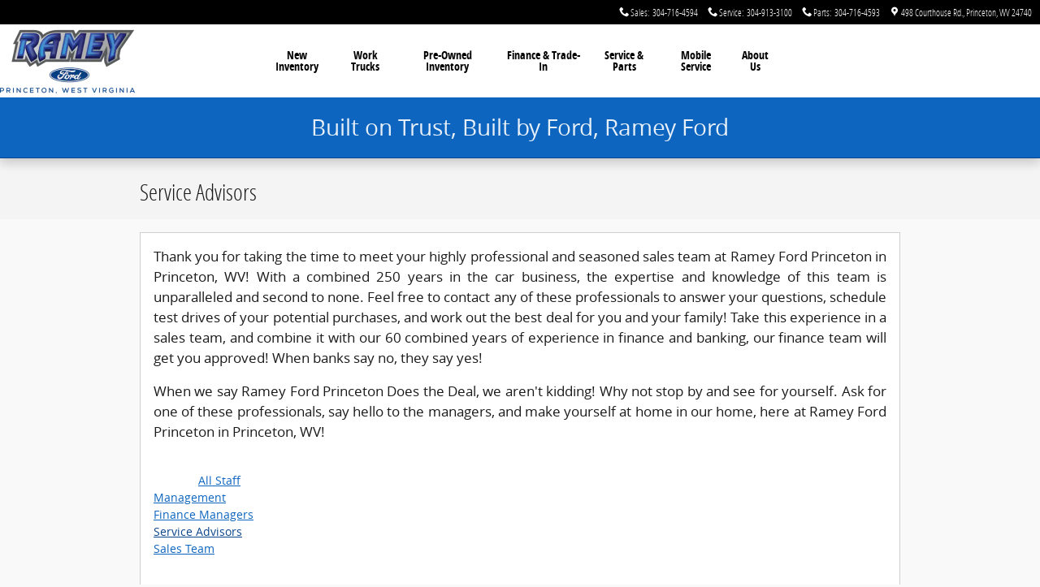

--- FILE ---
content_type: text/html;charset=utf-8
request_url: https://www.rameyfordprinceton.com/dealership/service-advisor-staff.htm
body_size: 80138
content:
<!DOCTYPE html>
<html xmlns="http://www.w3.org/1999/xhtml" xml:lang="en-US" lang="en-US" class="vertical-12 blue-white ddc-site single-franchise v9-oem-ford-0002-v1 ford alias-sitebuilder-service-advisor-staff-1" >
<head>
<!--
i-02c64235d626c2826-us-east-1-bot1 null
-->
<meta charset="UTF-8" />
<title>Service Advisors | Ramey Ford Princeton</title>
<link rel="dns-prefetch" href="https://www.googletagmanager.com/"  />
<link rel="dns-prefetch" href="https://pictures.dealer.com/"  />
<link rel="preconnect" href="https://www.googletagmanager.com/"  />
<link rel="preconnect" href="https://pictures.dealer.com/"  />
<meta name="author" content="Ramey Ford Princeton" />
<meta name="expires" content="never" />
<meta name="distribution" content="global" />
<meta name="robots" content="index, follow" />
<meta name="og:title" content="Service Advisors | Ramey Ford Princeton" />
<meta name="og:type" content="website" />
<meta name="og:url" content="https://www.rameyfordprinceton.com/dealership/service-advisor-staff.htm" />
<meta name="locale" content="en_US" />
<meta name="providerID" content="DDC" />
<meta name="facebook-domain-verification" content="yavt7x8ateietilbvnr12t1kcm47v9" />
<meta name="google-site-verification" content="7nmkGzgtkFuaxiVghA3ScAzEN-pboaaGwu3p2rKbXLA" />
<meta name="google-site-verification" content="zmp9dYmoiXZ1HTr5ENe2SNy9500ndC2LKqnmWi9j8qc" />
<meta name="google-site-verification" content="MV17tieZOxZadcyhJALyGq1Csm8sOd-KHdCsoBOpYY0" />
<meta name="google-site-verification" content="QXAWUj0q7vy2cVr9WdPi-L2inLqLmintdX8nl3unTVg" />
<meta name="google-site-verification" content="f14ePUocOIwE3aS5TngUmctDFPvWFuNDJFI8dJ57wKc" />
<meta name="google-site-verification" content="YHgIgeVniVDYGHv00Pa_5xUUIAaYBiKX_hmcPwotA5g" />
<meta name="msvalidate.01" content="C8033F768190CD3458CFDCA60E26B2F9" />
<meta name="ddc:site-alt:en_US" content="lang=en_US, path=/dealership/service-advisor-staff.htm" />
<link rel="canonical" href="https://www.rameyfordprinceton.com/dealership/service-advisor-staff.htm" />
<link rel="shortcut icon" type="image/vnd.microsoft.icon" href="https://pictures.dealer.com/j/jensenfordfd/0039/d07f68bb479d5a18284991dfcf579716x.jpg" />
<script>
// akam-sw.js install script version 1.3.6
"serviceWorker"in navigator&&"find"in[]&&function(){var e=new Promise(function(e){"complete"===document.readyState||!1?e():(window.addEventListener("load",function(){e()}),setTimeout(function(){"complete"!==document.readyState&&e()},1e4))}),n=window.akamServiceWorkerInvoked,r="1.3.6";if(n)aka3pmLog("akam-setup already invoked");else{window.akamServiceWorkerInvoked=!0,window.aka3pmLog=function(){window.akamServiceWorkerDebug&&console.log.apply(console,arguments)};function o(e){(window.BOOMR_mq=window.BOOMR_mq||[]).push(["addVar",{"sm.sw.s":e,"sm.sw.v":r}])}var i="/akam-sw.js",a=new Map;navigator.serviceWorker.addEventListener("message",function(e){var n,r,o=e.data;if(o.isAka3pm)if(o.command){var i=(n=o.command,(r=a.get(n))&&r.length>0?r.shift():null);i&&i(e.data.response)}else if(o.commandToClient)switch(o.commandToClient){case"enableDebug":window.akamServiceWorkerDebug||(window.akamServiceWorkerDebug=!0,aka3pmLog("Setup script debug enabled via service worker message"),v());break;case"boomerangMQ":o.payload&&(window.BOOMR_mq=window.BOOMR_mq||[]).push(o.payload)}aka3pmLog("akam-sw message: "+JSON.stringify(e.data))});var t=function(e){return new Promise(function(n){var r,o;r=e.command,o=n,a.has(r)||a.set(r,[]),a.get(r).push(o),navigator.serviceWorker.controller&&(e.isAka3pm=!0,navigator.serviceWorker.controller.postMessage(e))})},c=function(e){return t({command:"navTiming",navTiming:e})},s=null,m={},d=function(){var e=i;return s&&(e+="?othersw="+encodeURIComponent(s)),function(e,n){return new Promise(function(r,i){aka3pmLog("Registering service worker with URL: "+e),navigator.serviceWorker.register(e,n).then(function(e){aka3pmLog("ServiceWorker registration successful with scope: ",e.scope),r(e),o(1)}).catch(function(e){aka3pmLog("ServiceWorker registration failed: ",e),o(0),i(e)})})}(e,m)},g=navigator.serviceWorker.__proto__.register;if(navigator.serviceWorker.__proto__.register=function(n,r){return n.includes(i)?g.call(this,n,r):(aka3pmLog("Overriding registration of service worker for: "+n),s=new URL(n,window.location.href),m=r,navigator.serviceWorker.controller?new Promise(function(n,r){var o=navigator.serviceWorker.controller.scriptURL;if(o.includes(i)){var a=encodeURIComponent(s);o.includes(a)?(aka3pmLog("Cancelling registration as we already integrate other SW: "+s),navigator.serviceWorker.getRegistration().then(function(e){n(e)})):e.then(function(){aka3pmLog("Unregistering existing 3pm service worker"),navigator.serviceWorker.getRegistration().then(function(e){e.unregister().then(function(){return d()}).then(function(e){n(e)}).catch(function(e){r(e)})})})}else aka3pmLog("Cancelling registration as we already have akam-sw.js installed"),navigator.serviceWorker.getRegistration().then(function(e){n(e)})}):g.call(this,n,r))},navigator.serviceWorker.controller){var u=navigator.serviceWorker.controller.scriptURL;u.includes("/akam-sw.js")||u.includes("/akam-sw-preprod.js")||u.includes("/threepm-sw.js")||(aka3pmLog("Detected existing service worker. Removing and re-adding inside akam-sw.js"),s=new URL(u,window.location.href),e.then(function(){navigator.serviceWorker.getRegistration().then(function(e){m={scope:e.scope},e.unregister(),d()})}))}else e.then(function(){window.akamServiceWorkerPreprod&&(i="/akam-sw-preprod.js"),d()});if(window.performance){var w=window.performance.timing,l=w.responseEnd-w.responseStart;c(l)}e.then(function(){t({command:"pageLoad"})});var k=!1;function v(){window.akamServiceWorkerDebug&&!k&&(k=!0,aka3pmLog("Initializing debug functions at window scope"),window.aka3pmInjectSwPolicy=function(e){return t({command:"updatePolicy",policy:e})},window.aka3pmDisableInjectedPolicy=function(){return t({command:"disableInjectedPolicy"})},window.aka3pmDeleteInjectedPolicy=function(){return t({command:"deleteInjectedPolicy"})},window.aka3pmGetStateAsync=function(){return t({command:"getState"})},window.aka3pmDumpState=function(){aka3pmGetStateAsync().then(function(e){aka3pmLog(JSON.stringify(e,null,"\t"))})},window.aka3pmInjectTiming=function(e){return c(e)},window.aka3pmUpdatePolicyFromNetwork=function(){return t({command:"pullPolicyFromNetwork"})})}v()}}();</script>
<script type="text/javascript">
window.Cookies||(window.Cookies={get:i=>{const o=("; "+document.cookie).split("; "+i+"=");if(o.length>=2)return o[1].split(";").shift()}}),window.DDC={dataLayer:{user:{},page:{}},Flags:{},i18n:{},Widgets:{}},window._pxam=window._pxam||[];
</script>
<script type="text/javascript">
(()=>{const e="activeSession",t="-EXPIRATION",o=e=>{localStorage.removeItem(e),localStorage.removeItem(`${e}${t}`)},s=s=>{try{if(!s)return;if(!localStorage.getItem(s))return void o(s);const i=`${s}${t}`,a=localStorage.getItem(i);if(a)if("session"===a){if(!window.Cookies.get(e))return void o(s)}else{const e=Number(a);if(!Number.isNaN(e)&&e<=(new Date).getTime())return void o(s)}}catch(e){console.log(e,s,dataValue)}};window.DDC.session={get:e=>(s(e),localStorage.getItem(e)),set:(e,o,s)=>{let i="session";if(Number.isInteger(s)){const e=1e3*s;i=(new Date).getTime()+e}localStorage.setItem(`${e}${t}`,i),localStorage.setItem(e,o)}},window.Cookies.get(e)||Object.keys(localStorage).forEach((e=>{e.endsWith(t)&&s(e.slice(0,-11))}))})();
</script>
<script type="text/javascript">
(()=>{const e="activeSession",o="userSessionId";let s=DDC.session.get(o);if(!window.Cookies.get(e)||!s){const r=e=>{try{return new URL(e).origin}catch(e){return""}};s="function"==typeof window.crypto?.randomUUID?window.crypto.randomUUID().replaceAll("-",""):"",s&&(DDC.session.set(o,s),document.cookie=`${e}=true;path=/`,document.cookie=`__ssoid=${s}; SameSite=None; Secure`),["sessionReferrer","sessionReferrerDomain"].forEach((e=>{sessionStorage.setItem(e,r(document.referrer))}))}window.DDC.dataLayer.user.sessionId=s,sessionStorage.setItem(o,s)})();
</script>
<script type="text/javascript"> (function(){window.asc_datalayer=window.asc_datalayer||{},window.asc_datalayer={events:[],items:[],measurement_ids:[],affiliation:"dealer_dot_com",currency:"",language:"",oem_brand:"",oem_code:"",store_name:""};})(); </script>
<script type="text/javascript"> (function(){window.DDC=window.DDC||{},window.DDC.WidgetData=window.DDC.WidgetData||{},window.DDC.WidgetData["ws-tracking"]=window.DDC.WidgetData["ws-tracking"]||{},window.DDC.WidgetData["ws-tracking"].ddctrackingMessages={trackingData:[],push:a=>{const{data:t}=a;window.DDC.WidgetData["ws-tracking"].ddctrackingMessages.trackingData.push(a),window.dispatchEvent(new CustomEvent("ddcTrackingData",{detail:"string"==typeof t?JSON.parse(t):t}))},forEach:a=>{window.DDC.WidgetData["ws-tracking"].ddctrackingMessages.trackingData.forEach(a)}},window.addEventListener("message",(a=>{var t;const{data:i}=a;let d;if("string"==typeof i)try{d=JSON.parse(i)}catch(a){d=null}else d=i;"ddctagging"===(null===(t=d)||void 0===t?void 0:t.taggingTarget)&&window.DDC.WidgetData["ws-tracking"].ddctrackingMessages.push(a)}));})(); </script>
<script type="text/javascript">window.__AudioEyeSiteHash = "638555b660fe51e5bbc573ee9a5b0413";</script>
<script data-api-head-id="complyauto" src="https://cdn.complyauto.com/cookiebanner/banner/a6e32291-cb50-4777-af14-e7a3435f3995/blocker.js?wise=true"></script>
<script type="text/javascript">
window.DDC = window.DDC || {};
window.DDC.jqueryUiCssPath = "/static/dist/v9/variations/oem-ford/0002/v1/css/jqueryui-desktop-white.css?r=1766079464000";
</script>
<style type='text/css' media='all' data-href='/dist/v9/variations/oem-ford/0002/v1/css/font-face-default.css'>@font-face{font-family:"DDC Heading Font Face";src:url(/static/v9/media/fonts/open-sans-regular/v1/webfont.woff2) format("woff2");font-weight:400;font-style:normal;font-display:swap}@font-face{font-family:"DDC Heading Font Face";src:url(/static/v9/media/fonts/open-sans-regular-bold/v1/webfont.woff2) format("woff2");font-weight:800;font-style:normal;font-display:swap}@font-face{font-family:"DDC Heading Font Face";src:url(/static/v9/media/fonts/open-sans-condensed/v1/webfont.woff2) format("woff2");font-weight:300;font-style:normal;font-display:swap}@font-face{font-family:"DDC Heading Font Face";src:url(/static/v9/media/fonts/open-sans-condensed-bold/v1/webfont.woff2) format("woff2");font-weight:700;font-style:normal;font-display:swap}</style>
<style type='text/css' media='all' data-href='/design-components/specialty-colors-default.css'>:root{--color-discount:var(--color-success-500);--color-electric-vivid:#33d0f2;--color-electric-light:#3d9ebe;--color-electric:#007faa;--color-electric-dark:#00678a;--color-hybrid-vivid:#3ce12d;--color-hybrid-light:#3db13d;--color-hybrid:#009900;--color-hybrid-dark:#017f01;--color-hot-car:#FFE0B1;--color-hot-car-dark:#A42801;--color-in-stock:#CAEACA;--color-in-stock-dark:#045F04}</style>
<style type='text/css' media='all' data-href='/design-components/box-background-neutral-0-border-neutral-200.css'>:root{--box-bg:var(--color-neutral-0);--box-border-color:var(--color-neutral-200)}</style>
<style type='text/css' media='all' data-href='/design-components/text-colors-global-light-theme.css'>:root{--text-color:var(--color-neutral-1000-alpha-9);--text-muted-color:var(--color-neutral-1000-alpha-6);--text-inverse-color:var(--color-neutral-0-alpha-9);--text-inverse-muted-color:var(--color-neutral-0-alpha-6);--text-dark-color:var(--text-color);--text-light-color:var(--text-inverse-color)}</style>
<style type='text/css' media='all' data-href='/design-components/tile-style-global-light-theme.css'>:root{--tile-border-width:1px;--tile-border-radius-outer:8px;--tile-border-radius-inner:4px;--tile-border-color:var(--color-neutral-1000-alpha-1);--tile-border-hover-color:var(--color-neutral-1000-alpha-3);--tile-border-active-color:var(--color-neutral-1000-alpha-6);--tile-bg:var(--color-neutral-0);--tile-overlay-bg-hover:rgba(0, 0, 0, 0.02);--tile-overlay-bg-active:rgba(0, 0, 0, 0.05);--tile-color:var(--text-color);--tile-muted-color:var(--text-muted-color);--tile-colorblock-bg:var(--color-neutral-200);--tile-colorblock-color:var(--tile-color);--tile-status-open-color:var(--color-success-500);--tile-status-closed-color:var(--color-danger-500);--tile-tooltip-bg:var(--color-neutral-900);--tile-tooltip-color:var(--color-neutral-0-alpha-9)}</style>
<style type='text/css' media='all' data-href='/design-components/page-background-neutral-25.css'>:root{--page-bg:var(--color-neutral-25)}</style>
<style type='text/css' media='all' data-href='/design-components/form-input-style-global-light-theme.css'>:root{--input-border-color:var(--color-neutral-400);--input-bg:var(--color-neutral-0);--input-focus-border-color:var(--color-neutral-800);--input-decoration-color:var(--color-primary-500)}</style>
<style type='text/css' media='all' data-href='/design-components/pagination-floating-circle.css'>:root{--pagination-border-radius:1.25em;--pagination-padding:0 .2em;--pagination-margin:8px;--pagination-height:2.5em;--pagination-width:2.5em;--pagination-color:var(--color-neutral-1000-alpha-9);--pagination-bg:transparent;--pagination-border:transparent;--pagination-hover-color:var(--color-neutral-1000-alpha-9);--pagination-hover-bg:var(--color-neutral-0);--pagination-hover-border:var(--color-primary-500);--pagination-active-color:var(--color-neutral-1000);--pagination-active-bg:var(--color-primary-500-alpha-05);--pagination-active-border:var(--color-primary-700);--pagination-current-color:var(--color-neutral-0);--pagination-current-bg:var(--color-neutral-1000);--pagination-current-border:var(--color-neutral-1000);--pagination-arrow-color:var(--pagination-color);--pagination-arrow-bg:var(--color-neutral-0);--pagination-arrow-border:var(--color-neutral-200);--pagination-arrow-hover-color:var(--pagination-hover-color);--pagination-arrow-hover-bg:var(--pagination-hover-bg);--pagination-arrow-hover-border:var(--pagination-hover-border);--pagination-ellipsis-bg:transparent;--pagination-ellipsis-border:transparent;--pagination-ellipsis-color:var(--color-neutral-1000-alpha-6)}</style>
<style type='text/css' media='all' data-href='/design-components/form-input-shape-inherit-button-shape.css'>:root{--input-border-radius-base:var(--btn-border-radius-base);--input-border-radius-large:var(--btn-border-radius-large);--input-border-radius-small:var(--btn-border-radius-small)}</style>
<style type='text/css' media='all' data-href='/design-components/callout-primary-primary-500-secondary-primary-700.css'>:root{--callout-primary-bg:var(--color-primary-500);--callout-secondary-bg:var(--color-primary-700)}</style>
<style type='text/css' media='all' data-href='/design-components/form-label-style-global-light-theme.css'>:root{--form-label-color:var(--color-neutral-1000-alpha-6);--form-label-inverse-color:var(--color-neutral-0-alpha-6);--form-label-font-weight:700}</style>
<style type='text/css' media='all' data-href='/design-components/form-text-colors-global-light-theme.css'>:root{--input-color:var(--color-neutral-1000-alpha-9);--input-color-placeholder:var(--color-neutral-1000-alpha-6)}</style>
<style type='text/css' media='all' data-href='/design-components/highlight-badge-colors-global-light-theme.css'>:root{--highlight-badge-border-radius:var(--input-border-radius-base);--highlight-badge-line-height:1.25;--highlight-badge-padding:0.5em;--highlight-badge-default-bg-color:var(--color-neutral-1000-alpha-05);--highlight-badge-default-text-color:var(--color-neutral-1000-alpha-9);--highlight-badge-hotcars-bg-color:var(--color-hot-car);--highlight-badge-hotcars-text-color:var(--color-hot-car-dark);--highlight-badge-in-stock-bg-color:var(--color-in-stock);--highlight-badge-in-stock-text-color:var(--color-in-stock-dark)}</style>
<style type='text/css' media='all' data-href='/design-components/page-title-background-neutral-50.css'>:root{--page-title-bg:var(--color-neutral-50)}</style>
<style type='text/css' media='all' data-href='/design-components/link-style-default.css'>:root{--link-color:var(--btn-link-color);--link-hover-color:var(--btn-link-hover-color);--link-active-color:var(--btn-link-active-color);--link-inverse-color:var(--btn-link-inverse-color);--link-inverse-hover-color:var(--btn-link-inverse-hover-color);--link-inverse-active-color:var(--btn-link-inverse-active-color);--link-font-weight:inherit;--link-text-decoration:none;--link-text-decoration-color:inherit;--link-active-text-decoration:var(--link-text-decoration);--link-hover-text-decoration:underline;--link-content-container-hover-text-decoration:underline}</style>
<style type='text/css' media='all' data-href='/design-components/button-style-solid-primary-light-ghost-secondary.css'>:root{--btn-border-width:1px;--btn-border-style:solid;--btn-font-weight:700;--btn-line-height:1.1;--btn-link-color:var(--color-primary-500);--btn-link-hover-color:var(--color-primary-600);--btn-link-active-color:var(--color-primary-700);--btn-link-disabled-color:var(--btn-link-color);--btn-link-inverse-color:var(--color-primary-50);--btn-link-inverse-hover-color:var(--color-neutral-0);--btn-link-inverse-active-color:var(--color-neutral-0);--btn-link-inverse-disabled-color:var(--btn-link-inverse-color);--btn-default-border-color:var(--color-primary-300);--btn-default-bg:var(--color-neutral-0);--btn-default-color:var(--color-primary-500);--btn-default-hover-border-color:var(--color-primary-400);--btn-default-hover-bg:var(--color-primary-100);--btn-default-hover-color:var(--color-primary-600);--btn-default-active-border-color:var(--color-primary-500);--btn-default-active-bg:var(--color-primary-200);--btn-default-active-color:var(--color-primary-700);--btn-default-inverse-border-color:var(--color-neutral-0-alpha-4);--btn-default-inverse-bg:var(--color-neutral-1000-alpha-6);--btn-default-inverse-color:var(--color-primary-50);--btn-default-inverse-hover-border-color:var(--color-neutral-0-alpha-6);--btn-default-inverse-hover-bg:var(--color-neutral-1000-alpha-8);--btn-default-inverse-hover-color:var(--color-neutral-0);--btn-default-inverse-active-border-color:var(--color-neutral-0);--btn-default-inverse-active-bg:var(--color-neutral-1000);--btn-default-inverse-active-color:var(--color-neutral-0);--btn-primary-border-color:var(--color-primary-500);--btn-primary-bg:var(--color-primary-500);--btn-primary-color:var(--color-neutral-0);--btn-primary-hover-border-color:var(--color-primary-600);--btn-primary-hover-bg:var(--color-primary-600);--btn-primary-hover-color:var(--color-neutral-0);--btn-primary-active-border-color:var(--color-primary-700);--btn-primary-active-bg:var(--color-primary-700);--btn-primary-active-color:var(--color-neutral-0);--btn-primary-inverse-border-color:var(--color-neutral-0);--btn-primary-inverse-bg:var(--color-neutral-0);--btn-primary-inverse-color:var(--color-primary-500);--btn-primary-inverse-hover-border-color:var(--color-primary-100);--btn-primary-inverse-hover-bg:var(--color-primary-100);--btn-primary-inverse-hover-color:var(--color-primary-600);--btn-primary-inverse-active-border-color:var(--color-primary-200);--btn-primary-inverse-active-bg:var(--color-primary-200);--btn-primary-inverse-active-color:var(--color-primary-700)}</style>
<style type='text/css' media='all' data-href='/design-components/divider-colors-global-light-theme.css'>:root{--divider-color:var(--color-neutral-1000-alpha-1)}</style>
<style type='text/css' media='all' data-href='/design-components/button-shape-rounded.css'>:root{--btn-border-radius-base:.25em;--btn-border-radius-large:.25em;--btn-border-radius-small:.25em}</style>
<style type='text/css' media='all' data-href='/design-components/container-default.css'>:root{--container-contrast-low-bg:var(--color-neutral-0);--container-contrast-med-bg:var(--color-neutral-50);--container-contrast-high-bg:var(--color-neutral-800);--container-contrast-max-bg:var(--color-neutral-1000);--container-light-bg:var(--color-neutral-100);--container-dark-bg:var(--color-neutral-900);--container-alpha-contrast-low-bg:rgba(255,255,255,0.93);--container-alpha-contrast-high-bg:rgba(0,0,0,0.85)}</style>
<style type='text/css' media='all' data-href='/design-components/spot-icon-style-global-light-primary-highlight.css'>:root{--spot-icon-stroke-primary-color:var(--color-neutral-1000);--spot-icon-stroke-secondary-color:var(--color-primary-500);--spot-icon-stroke-linejoin:round;--spot-icon-stroke-linecap:round;--spot-icon-stroke-width:2px}</style>
<style type='text/css' media='all' data-href='/design-components/chip-style-white-neutral-border-hover-light.css'>:root{--chip-padding:calc(.5em - var(--chip-border-width));--chip-line-height:1.25;--chip-border-width:1px;--chip-border-style:solid;--chip-border-radius:var(--input-border-radius-base);--chip-default-color:var(--color-neutral-1000-alpha-9);--chip-default-background-color:var(--color-neutral-0);--chip-default-border-color:var(--color-neutral-300);--chip-default-icon-color:var(--color-neutral-1000-alpha-6);--chip-default-border-color-hover:var(--color-neutral-1000-alpha-9);--chip-default-icon-color-hover:var(--color-neutral-1000-alpha-9);--chip-default-color-hover:var(--color-neutral-1000-alpha-9);--chip-additive-color:var(--color-primary-500);--chip-additive-background-color:var(--input-bg);--chip-additive-border-color:var(--color-neutral-200);--chip-additive-icon-color:var(--color-neutral-1000-alpha-6);--chip-additive-border-color-hover:var(--color-neutral-500);--chip-additive-icon-color-hover:var(--color-neutral-1000-alpha-6);--chip-additive-color-hover:var(--color-primary-700)}</style>
<style type='text/css' media='all' data-href='/design-components/color-palette-global-light-theme-gray-true-blue.css'>:root{--color-neutral-0:#fff;--color-neutral-25:#f9f9fa;--color-neutral-50:#f4f4f4;--color-neutral-100:#e4e5e6;--color-neutral-200:#cecfd1;--color-neutral-300:#b3b4b7;--color-neutral-400:#949599;--color-neutral-500:#727479;--color-neutral-600:#636569;--color-neutral-700:#54565a;--color-neutral-800:#434447;--color-neutral-900:#333436;--color-neutral-950:#1d1d1e;--color-neutral-1000:#000;--color-primary-25:#f5f9fc;--color-primary-50:#ecf3fa;--color-primary-100:#d1e2f3;--color-primary-200:#accae9;--color-primary-300:#7cacdc;--color-primary-400:#478ace;--color-primary-500:#0d65bf;--color-primary-600:#0b55a6;--color-primary-700:#0a468d;--color-primary-800:#083271;--color-primary-900:#062256;--color-primary-950:#031230;--color-accent-25:#faf9f5;--color-accent-50:#f6f3eb;--color-accent-100:#e9e3cf;--color-accent-200:#d7cca7;--color-accent-300:#c0af75;--color-accent-400:#a68e3d;--color-accent-500:#8a6a00;--color-accent-600:#785f00;--color-accent-700:#665200;--color-accent-800:#514700;--color-accent-900:#3e3800;--color-accent-950:#232000;--color-success-25:#f8faf5;--color-success-50:#f1f4eb;--color-success-100:#dde6cf;--color-success-200:#c2d1a7;--color-success-300:#9fb775;--color-success-400:#789a3d;--color-success-500:#4e7a00;--color-success-600:#426a00;--color-success-700:#365a00;--color-success-800:#274800;--color-success-900:#1c3700;--color-success-950:#0f1f00;--color-info-25:#f5fafb;--color-info-50:#ebf4f7;--color-info-100:#cfe5eb;--color-info-200:#a7d0db;--color-info-300:#75b6c6;--color-info-400:#3d98af;--color-info-500:#007896;--color-info-600:#006583;--color-info-700:#00546f;--color-info-800:#003e59;--color-info-900:#002d44;--color-info-950:#001826;--color-warning-25:#fcf8f5;--color-warning-50:#f9f1eb;--color-warning-100:#f1decf;--color-warning-200:#e5c3a7;--color-warning-300:#d7a175;--color-warning-400:#c77b3d;--color-warning-500:#b55100;--color-warning-600:#9d4900;--color-warning-700:#864200;--color-warning-800:#6b3b00;--color-warning-900:#512f00;--color-warning-950:#2d1b00;--color-danger-25:#fdf5f6;--color-danger-50:#fbebed;--color-danger-100:#f6cfd4;--color-danger-200:#efa8b0;--color-danger-300:#e67684;--color-danger-400:#db3f52;--color-danger-500:#d0021b;--color-danger-600:#b50213;--color-danger-700:#9a010e;--color-danger-800:#7b0104;--color-danger-900:#5e0201;--color-danger-950:#340301;--color-neutral-0-alpha-05:rgba(255,255,255,0.05);--color-neutral-0-alpha-1:rgba(255,255,255,0.1);--color-neutral-0-alpha-2:rgba(255,255,255,0.2);--color-neutral-0-alpha-3:rgba(255,255,255,0.3);--color-neutral-0-alpha-4:rgba(255,255,255,0.4);--color-neutral-0-alpha-5:rgba(255,255,255,0.5);--color-neutral-0-alpha-6:rgba(255,255,255,0.6);--color-neutral-0-alpha-7:rgba(255,255,255,0.7);--color-neutral-0-alpha-8:rgba(255,255,255,0.8);--color-neutral-0-alpha-9:rgba(255,255,255,0.9);--color-neutral-1000-alpha-05:rgba(0,0,0,0.05);--color-neutral-1000-alpha-1:rgba(0,0,0,0.1);--color-neutral-1000-alpha-2:rgba(0,0,0,0.2);--color-neutral-1000-alpha-3:rgba(0,0,0,0.3);--color-neutral-1000-alpha-4:rgba(0,0,0,0.4);--color-neutral-1000-alpha-5:rgba(0,0,0,0.5);--color-neutral-1000-alpha-6:rgba(0,0,0,0.6);--color-neutral-1000-alpha-7:rgba(0,0,0,0.7);--color-neutral-1000-alpha-8:rgba(0,0,0,0.8);--color-neutral-1000-alpha-9:rgba(0,0,0,0.9);--color-primary-500-alpha-05:rgba(13,101,191,0.05);--color-primary-500-alpha-1:rgba(13,101,191,0.1);--color-primary-500-alpha-2:rgba(13,101,191,0.2);--color-primary-500-alpha-3:rgba(13,101,191,0.3);--color-primary-500-alpha-4:rgba(13,101,191,0.4);--color-primary-500-alpha-5:rgba(13,101,191,0.5);--color-primary-500-alpha-6:rgba(13,101,191,0.6);--color-primary-500-alpha-7:rgba(13,101,191,0.7);--color-primary-500-alpha-8:rgba(13,101,191,0.8);--color-primary-500-alpha-9:rgba(13,101,191,0.9);--color-accent-500-alpha-05:rgba(138,106,0,0.05);--color-accent-500-alpha-1:rgba(138,106,0,0.1);--color-accent-500-alpha-2:rgba(138,106,0,0.2);--color-accent-500-alpha-3:rgba(138,106,0,0.3);--color-accent-500-alpha-4:rgba(138,106,0,0.4);--color-accent-500-alpha-5:rgba(138,106,0,0.5);--color-accent-500-alpha-6:rgba(138,106,0,0.6);--color-accent-500-alpha-7:rgba(138,106,0,0.7);--color-accent-500-alpha-8:rgba(138,106,0,0.8);--color-accent-500-alpha-9:rgba(138,106,0,0.9)}</style>
<link rel='stylesheet' type='text/css' media='all' href='/static/dist/v9/variations/oem-ford/0002/v1/css/blue_white.css?r=1766079459000'/>
<style type='text/css' media='all' data-href='/dist/v9/variations/oem-ford/0002/v1/css/overrides/grids.css'>.container{width:960px!important;max-width:none!important}.container .navbar-collapse,.container .navbar-header{margin-right:0;margin-left:0}.navbar-header{float:left}.navbar-collapse{overflow:visible!important;display:block!important;height:auto!important;padding-bottom:0}.navbar-toggle{display:none}.navbar-brand{margin-left:-15px}.navbar-nav{float:left;margin:0 auto}.navbar-nav>li{float:left}.navbar-nav>li>a{padding:15px}.content-page-title h1{width:960px}</style>
<link rel='stylesheet' type='text/css' media='all' href='/static/dist/v9/variations/oem-ford/0002/v1/css/blue_white-widgets.css?r=1766079458000'/>
<style type='text/css' media='screen,projection' data-href='/static/ws/navigation/bundle.8b67c73fbd4d4f20ca77ab61cb2ef050.css'>.navigation-ajax-container{font-size:16px;line-height:60px;position:absolute;text-transform:none}.navigation-ajax-container .ddc-icon{animation:spin 3s linear infinite;display:inline-block;float:left;margin-right:10px}a.ddc-nav-icon-link:hover{line-height:1}.ddc-icon-search{pointer-events:none}.ajax-navigation-element{visibility:hidden}@keyframes spin{0%{transform:rotate(0deg)}to{transform:rotate(359deg)}}.ws-navigation .mobile-nav-panel{overflow:hidden;transition:all .3s ease-out}.ws-navigation .mobile-nav-panel.nav-hidden{max-height:0}.ws-navigation .mobile-nav-panel.nav-hidden.nav-visible{max-height:1000px}.ws-navigation .mobile-nav-panel.nav-transitioning{max-height:500px}.ws-navigation .mobile-fullscreen-subnav{-webkit-overflow-scrolling:touch;background-color:inherit;height:100%;left:0;overflow-x:hidden;overflow-y:auto;top:0;transform:translateX(100%);transition:transform .3s ease-in-out;width:100%;z-index:9999}.ws-navigation .mobile-fullscreen-subnav .nav-fragment.list-unstyled{padding-right:40px}.ws-navigation .mobile-fullscreen-subnav.slide-in{transform:translateX(0)}.ws-navigation .mobile-fullscreen-subnav.slide-out{transform:translateX(100%)}.ws-navigation .mobile-fullscreen-subnav .mobile-fullscreen-subnav-header{background-color:inherit}.ws-navigation .mobile-fullscreen-subnav .mobile-fullscreen-subnav-header .mobile-fullscreen-back-button{background:none;border:none;cursor:pointer;display:inline-flex;justify-content:flex-start;padding:8px 0;text-decoration:none}.ws-navigation .mobile-fullscreen-subnav .mobile-fullscreen-subnav-header .mobile-fullscreen-back-button:active,.ws-navigation .mobile-fullscreen-subnav .mobile-fullscreen-subnav-header .mobile-fullscreen-back-button:focus,.ws-navigation .mobile-fullscreen-subnav .mobile-fullscreen-subnav-header .mobile-fullscreen-back-button:hover{text-decoration:none}.ws-navigation .mobile-fullscreen-subnav .mobile-fullscreen-subnav-header .mobile-fullscreen-back-button:hover{opacity:.7}.ws-navigation .mobile-fullscreen-subnav .mobile-fullscreen-subnav-header .mobile-fullscreen-back-button:focus{outline:2px solid currentColor;outline-offset:2px}.ws-navigation .mobile-fullscreen-subnav .mobile-fullscreen-subnav-header .mobile-fullscreen-back-button i{text-decoration:none}.ddc-icon-minus,.ddc-icon-plus{transition:transform .1s ease}
/*# sourceMappingURL=/static/ws/navigation/bundle.8b67c73fbd4d4f20ca77ab61cb2ef050.css.map*/</style>
<style type='text/css' media='screen,projection' data-href='/static/ws/site-text-search/bundle.ec8a5d29896f88998e07ef4a41cab840.css'>[data-widget-name=ws-site-text-search] .site-text-search-input{text-overflow:ellipsis}[data-widget-name=ws-site-text-search].sts-search-dropdown{z-index:999}[data-widget-name=ws-site-text-search].sts-search-flyout{height:100vh;max-width:100%;overflow-y:scroll;position:fixed;right:0;top:0;transition:.25s;z-index:99999}[data-widget-name=ws-site-text-search].sts-search-flyout.one-column{right:-446px;width:446px}[data-widget-name=ws-site-text-search].sts-search-flyout.two-columns{right:-824px;width:824px}[data-widget-name=ws-site-text-search].sts-search-modal{background-color:#0009;display:block;height:100%;left:0;overflow:hidden;position:fixed;top:0;width:100%;z-index:99998}[data-widget-name=ws-site-text-search].sts-search-flyout.slide-left{right:0}[data-widget-name=ws-site-text-search].sts-search-flyout.slide-left.mobile{width:100%}[data-widget-name=ws-site-text-search].sts-search-dropdown .inventory-tabs>.nav-tabs>li>a,[data-widget-name=ws-site-text-search].sts-search-flyout .inventory-tabs>.nav-tabs>li>a{--text-muted-color:var(--color-neutral-1000);margin-left:0;margin-right:0}[data-widget-name=ws-site-text-search].sts-search-dropdown .tabs .nav-tabs>li>a,[data-widget-name=ws-site-text-search].sts-search-flyout .tabs .nav-tabs>li>a{font-size:.75em;padding:.95em 1em}[data-widget-name=ws-site-text-search].sts-search-dropdown .tabs .nav-tabs>li>a:hover,[data-widget-name=ws-site-text-search].sts-search-flyout .tabs .nav-tabs>li>a:hover{padding:.95em 1em calc(.95em - 1px)}[data-widget-name=ws-site-text-search].sts-search-dropdown .inventory-tabs>.nav-tabs>li.disabled>a,[data-widget-name=ws-site-text-search].sts-search-flyout .inventory-tabs>.nav-tabs>li.disabled>a{color:var(--color-neutral-400)}[data-widget-name=ws-site-text-search].sts-search-dropdown .tabs .nav-tabs>li.active a,[data-widget-name=ws-site-text-search].sts-search-dropdown .tabs .nav-tabs>li.active>a:focus,[data-widget-name=ws-site-text-search].sts-search-dropdown .tabs .nav-tabs>li.active>a:hover,[data-widget-name=ws-site-text-search].sts-search-flyout .tabs .nav-tabs>li.active a,[data-widget-name=ws-site-text-search].sts-search-flyout .tabs .nav-tabs>li.active>a:focus,[data-widget-name=ws-site-text-search].sts-search-flyout .tabs .nav-tabs>li.active>a:hover{padding:.95em 1em calc(.95em - 3px)}[data-widget-name=ws-site-text-search].sts-search-dropdown .inventory-tabs>.nav-tabs>li:not(.active):not(.disabled)>a,[data-widget-name=ws-site-text-search].sts-search-flyout .inventory-tabs>.nav-tabs>li:not(.active):not(.disabled)>a{border-bottom:1px solid var(--color-neutral-1000);padding:.95em 1em calc(.95em - 3px)}@media only screen and (max-width:600px){[data-widget-name=ws-site-text-search].sts-search-dropdown .tabs .nav-tabs>li>a,[data-widget-name=ws-site-text-search].sts-search-flyout .tabs .nav-tabs>li>a{font-size:.7em}[data-widget-name=ws-site-text-search].sts-search-dropdown .tabs .nav-tabs>li>a:hover,[data-widget-name=ws-site-text-search].sts-search-flyout .tabs .nav-tabs>li>a:hover{padding:.95em 1em calc(.95em - 1px)}[data-widget-name=ws-site-text-search].sts-search-dropdown .tabs .nav-tabs>li.active a,[data-widget-name=ws-site-text-search].sts-search-dropdown .tabs .nav-tabs>li.active>a:focus,[data-widget-name=ws-site-text-search].sts-search-dropdown .tabs .nav-tabs>li.active>a:hover,[data-widget-name=ws-site-text-search].sts-search-flyout .tabs .nav-tabs>li.active a,[data-widget-name=ws-site-text-search].sts-search-flyout .tabs .nav-tabs>li.active>a:focus,[data-widget-name=ws-site-text-search].sts-search-flyout .tabs .nav-tabs>li.active>a:hover{padding:.95em 1em calc(.95em - 3px)}}[data-widget-name=ws-site-text-search] .site-text-search-wrapper .input-container{display:inline-block;position:relative;width:100%}[data-widget-name=ws-site-text-search] .site-text-search-wrapper .input-container input{padding-top:12px!important}[data-widget-name=ws-site-text-search] .site-text-search-wrapper .floating-placeholder{font-size:1em;font-weight:200;pointer-events:none;position:absolute;top:50%;transform:translateY(-50%);transition:all .2s ease}[data-widget-name=ws-site-text-search] .site-text-search-wrapper .input-container input:focus+.floating-placeholder,[data-widget-name=ws-site-text-search] .site-text-search-wrapper .input-container.has-content .floating-placeholder{font-size:.6em;top:20%;transform:translateY(-50%)}[data-widget-name=ws-site-text-search] .site-text-search-pagination{display:block;margin:0 auto;max-width:200px}@media(max-width:768px){[data-widget-name=ws-site-text-search] .site-text-search-wrapper .floating-placeholder{font-size:1.1em}[data-widget-name=ws-site-text-search] .site-text-search-wrapper .input-container input:focus+.floating-placeholder,[data-widget-name=ws-site-text-search] .site-text-search-wrapper .input-container.has-content .floating-placeholder{font-size:.7em}}[data-widget-name=ws-site-text-search] .site-search-vehicle-card-media-container{flex-basis:40%;max-width:100%}[data-widget-name=ws-site-text-search] .site-search-vehicle-card-details-container{flex-basis:60%;max-width:100%}[data-widget-name=ws-site-text-search] .loading-animation-container{align-items:center;display:flex;transform:scale(.52);transform-origin:center}[data-widget-name=ws-site-text-search] svg.animating{animation:rotate 4s cubic-bezier(.4,0,.2,1) infinite;animation-delay:0s;transform-origin:12.25px 12.25px}[data-widget-name=ws-site-text-search] .search-circle-outer{fill:#0000;stroke:var(--input-color);stroke-width:2;stroke-dasharray:71;stroke-dashoffset:0}[data-widget-name=ws-site-text-search] .animating .search-circle-outer{stroke:var(--input-color);animation:circle 4s cubic-bezier(.785,.105,.15,.76) infinite}[data-widget-name=ws-site-text-search] .search-circle-inner{fill:#0000;stroke:var(--input-color-placeholder);stroke-width:2}[data-widget-name=ws-site-text-search] .search-handle{stroke:var(--input-color);stroke-width:2;stroke-linecap:round;stroke-dasharray:15;stroke-dashoffset:0;transition:opacity .6s ease-in-out,transform .6s ease-in-out}[data-widget-name=ws-site-text-search] .hidden{opacity:0;transform:scale(.8)}[data-widget-name=ws-site-text-search] .visible{animation:appear .6s ease-in-out forwards;opacity:1;transform:scale(1)}@keyframes disappear{0%{stroke-dashoffset:0;opacity:1}to{stroke-dashoffset:15;opacity:0}}@keyframes appear{0%{stroke-dashoffset:15;opacity:0}to{stroke-dashoffset:0;opacity:1}}@keyframes circle{0%,to{stroke-dashoffset:0}20%{stroke-dashoffset:0;opacity:0}25%{stroke-dashoffset:71}35%{opacity:1}50%{stroke-dashoffset:35}80%{stroke-dashoffset:0}}@keyframes rotate{0%,20%{transform:rotate(0deg)}75%,to{transform:rotate(5turn)}}
/*# sourceMappingURL=/static/ws/site-text-search/bundle.ec8a5d29896f88998e07ef4a41cab840.css.map*/</style>
<style type='text/css' media='screen,projection' data-href='/static/ws/mycars-nav/bundle.6fea0122d09ed95a88767dfa0122a829.css'>.ws-mycars-nav{display:flex}#mycars-mobile-icon-root{min-width:auto}.mycars-nav-badge,.mycars-nav-badge--desktop,.mycars-nav-badge--mobile{background:var(--btn-link-color);border-radius:50%;position:absolute;right:-3px;top:4px}.mycars-nav-badge--desktop{height:8px;width:8px}.mycars-nav-badge--mobile{height:6px;width:6px}.modal-nav-link--desktop{line-height:1.7;min-height:53px}
/*# sourceMappingURL=/static/ws/mycars-nav/bundle.6fea0122d09ed95a88767dfa0122a829.css.map*/</style>
<style type='text/css' media='screen,projection' data-href='/sites/f/fordprofile/stylesheets/all-desktop.css'>/* dtkariamukamau, dtedwardkim US25869 - Friends and Neighbors Pricing */
.fnLabel {padding: 0;}
.fnPromo {display: block; height: auto; overflow: hidden; padding: 3px 0; position: relative;}
.inventory-listing-default .hproduct .fnPromo .fnLabel {font-weight: 700;}
.inventory-listing-default .hproduct .fnPromo .label {font-size: 11px; line-height: 110%; padding: 0; max-width: 100px; white-space: normal;}
.inventory-listing-default .hproduct .fnPromo .value {font-size: 13px;}
.inventory-listing-default .hproduct .fnSub .value {font-weight: 700;}
.inventory-listing-default .hproduct .pricing-area .fnPromo.subtotal {border-bottom: 2px solid #d0d9ed;}
.inventory-listing-default .hproduct .fnPromo.final-price .value {font-size: 16px;}
.inventory-featured-default .hproduct .fnPromo .fnLabel {font-weight: 700;}
.inventory-featured-default .hproduct .fnPromo .label {display: inline-block; font-size: 13px; line-height: 120%; padding: 0; text-align: left; vertical-align: bottom; white-space: normal; width: 65%; white-space: normal;}
.inventory-featured-default .hproduct .fnPromo .value {display: inline-block; float: none; font-size: 15px; text-align: right; vertical-align: bottom; width: 35%;}
.inventory-featured-default .hproduct .fnPromo.final-price .value {font-size: 18px;}
.inventory-featured-default .hproduct .fnSub .value {font-weight: 700;}
[class$='inventory-featured-default\ '] .stacked-incentives .hproduct .fnPromo.subtotal {border-bottom: 2px solid #d0d9ed; padding-bottom: 3px;}
.inventory-detail-pricing .fnPromo {padding: 5px 0;}
.inventory-detail-pricing .fnPromo .fnLabel {font-weight: 700;}
.inventory-detail-pricing .fnPromo .label {display: inline-block; font-size: 12px; float: none !important; line-height: 130%; padding: 0; white-space: normal; width: 65%; text-align: left; white-space: normal;}
.inventory-detail-pricing .fnPromo .price {line-height: 130%; text-align: right; width: 35%;}
.inventory-detail-pricing .fnSub .price {font-weight: 700; font-size: 20px;}
.inventory-detail-pricing .multiple-prices .fnPromo.subtotal {border-bottom: 2px solid #d0d9ed;}
/* ddckylej DNA4116592 */
.index .slideshow-default .slideShowWrap {
z-index: 10;
}
/* DNA4705567 ddckylej */
.inventory-listing-default .incentive-list {float: left;padding: 0;}
/* DNA4057420 ddcbthyng */
.googletranslate-header-container img {
display: inline;
}
.inventory-listing-default .pricing .btn {
margin-bottom: 3px;
}
.finance-application .highlight h1 {
font-size: 120%;
}
/* ddcjosiahl DNA4074248 */
.iframeCenterFix {
margin: 0;
padding: 0;
}
.iframeCenterFix > iframe {
margin: 0 0 0 -12px;
}
/* DNA4057420 ddckylej */
.customCenterTireFinder {
margin-left: -30px;
}
.customCenterAccessoriesPortal {
margin-left: -80px;
}
/* DNA4168461 ddcbthyng */
.focus-blue-black .textarea.form-control,
.focus-blue-black .service-coupon {color: #494A4B;}
.focus-blue-black .service-coupon .disclaimer {color: #828282;}
/* ddcgarrettm DNA4226439 - autonation index */
.autonation-index-inventory-search .inventory-search-facetbrowse {position: absolute;width: 240px;z-index: 11;}
.ie8 .autonation-index-inventory-search .inventory-search-facetbrowse{top:25px;}
@media all and (max-width: 1100px) and (min-width: 1px) {.autonation-index-inventory-search .inventory-search-facetbrowse {top: 25px;left:60px;}}
@media all and (max-width: 1300px) and (min-width: 1101px) {.autonation-index-inventory-search .inventory-search-facetbrowse {top: 45px;}}
@media all and (min-width: 1301px) {.autonation-index-inventory-search .inventory-search-facetbrowse {top: 75px;}}
/* ddcjonathana DNA4300539 */
.showroom-listing .showroom-main h3:first-of-type.fn {font-size: 23px;}
.ddc-content.hours-default.ddc-box-1 {padding: 20px 20px 40px 20px;}
/* DNA4308700 ddceliasr */
.inventory-listing-default .hproduct .description dt, .showroom-detail .hproduct .description dt, .mycars-favorites .hproduct .description dt {width:42%;}
.inventory-listing-default .hproduct .description dd, .showroom-detail .hproduct .description dd, .mycars-favorites .hproduct .description dd {width:58%;}
/* ddcbatot search submit button alignment fix*/
.inventory-search-form.ddc-box-2 .btn.pull-right{margin-top:25px;}
/* dtannasaponjyan DNA4621606; DNA4632112 dtannasaponjyan */
@media screen and (-webkit-min-device-pixel-ratio: 0) {
.links-breadcrumbs a:before, .showroom-detail .links-breadcrumbs a:before, .showroom-detail-links a:before {
top: 0;
}
}
@media screen and (-webkit-min-device-pixel-ratio: 0) {
.vdpCTA .btn-link .ddc-icon {
top: 0;
}
}
/* DNA5079301 ddcrandyh */
.vlp .pure-cars-badge img { max-width: 95px;  }
/* M-00196653 ddcrandyh */
div.dsbid0042t01 { width: 600px; }
/* franckbarfety M-00197327 directions results on dark theme */
.focus-blue-black .directions-results,
.focus-red-black .directions-results,
.focus-yellow-black .directions-results,
.focus-green-black .directions-results,
.focus-slate-black .directions-results,
.fusion-blue-black .directions-results,
.fusion-green-black .directions-results,
.fusion-slate-black .directions-results,
.fusion-red-black .directions-results,
.fusion-yellow-black .directions-results {
background: #ccc;}
/* M-00199442 ddcrandyh */
.fusion-blue-white .nav-fragment .label {  color: #d7d4dc; }
/* ddcjamesc M-00197411*/
.inventory-listing-default .hproduct .customSonicPriceButton .btn-primary { color:#fff; background-image: linear-gradient(rgb(201, 32, 25), rgb(194, 61, 42) 50%, rgb(171, 3, 0) 50%, rgb(171, 3, 0), rgb(157, 3, 0)); padding: 6px 12px;width: 100%; font-size: 12px; line-height: 1.5; }
/* ddcjamesc M-00225664 */
.inventory-detail-mini.fixDetails .pricing { float: right; width: 20%; text-align: right; font-weight:bold;}
.inventory-detail-mini.fixDetails .media { float: left; width: 33%; margin-right: 24px; }
.inventory-detail-mini.fixDetails { min-height:250px; }
/* ddcbatot M-00411948 - updated M-00424463 */
.ui-widget-content.textarea{background: #fff;}
/* ddcbatot M-00422649 - CSS for /lincoln-certified-overview.htm page*/
.alias-certified-pre-owned-vehicles .video_thumb{padding: 30px;}
.alias-certified-pre-owned-vehicles .cpov_overview{padding: 10px 20px 10px 10px;}
.alias-certified-pre-owned-vehicles .huge-padding-bottom{padding-bottom: 40px;}
.alias-certified-pre-owned-vehicles .text-align-center{text-align: center;}
/* william.thompson | position free-form hero search*/
.index .hero-image-overlay .inventory-search-form.hero-free-search:not(.wide) form { width: 600px; margin: 0 auto;  }
.index .hero-image-overlay .inventory-search-form.hero-free-search:not(.wide) input.search { width: 500px;  }
.index .hero-image-overlay .inventory-search-form.hero-free-search.wide input.search { width: 855px;  }
.index .hero-image-overlay .inventory-search-form.hero-free-search button { position: relative; top: -49px; }
/* fdbarfety Next Steps */
.vdp .links-list .btn {text-align: left;}
/* ddcrmelasky 05462043 -- navigation search typeahead color fix */
.navigation-default .dropdown-menu .typeahead a:not(.btn) { color: var(--color-neutral-500) !important; }
.navigation-default ul.typeahead.dropdown-menu a:hover, 
.navigation-default ul.typeahead.dropdown-menu li.active a:hover, 
.navigation-default ul.typeahead.dropdown-menu li.currentPage a:hover, 
.navigation-default ul.typeahead.dropdown-menu li.active a, 
.navigation-default ul.typeahead.dropdown-menu li.currentPage a, 
.navigation-default ul.typeahead.dropdown-menu li.active a:link, 
.navigation-default ul.typeahead.dropdown-menu li.currentPage a:link, 
.navigation-default ul.typeahead.dropdown-menu li.active a:visited { color: var(--color-neutral-200) !important; }
/* ddcsamp 07501263 */
.alias-fdcampaign-ddcr .expandedFeature {background-color: #fff;}
/* ddcrandyh 07790349 */
.forddirect-smartt > p { display: none; }
/* ddcsamp 09934802 */
.dark-silver-black .ford-courtesy, .gray-pink-black .ford-courtesy, .dark-red-white .ford-courtesy {background: url(https://pictures.dealer.com/f/forddirect/0652/1a091259aaeba76cf102a9df95d96e8ex.jpg) no-repeat center / 95%;}
.dark-silver-black .ford-courtesy img, .gray-pink-black .ford-courtesy img, .dark-red-white .ford-courtesy img {visibility: hidden;}
/* william.thompson F234404 */
/* william.thompson F234404 */
.ddc-footer .links-list [href="https://www.forddirect.com/privacy"], .ddc-footer .links-list [href="http://www.forddirect.com/privacy"], .ddc-footer .nav [href="https://www.forddirectprivacy.com/"], .ddc-footer .nav [href="http://www.forddirectprivacy.com/"] { display: none; }
</style>
<style type='text/css' media='screen,projection' data-href='/sites/f/fordprofile/stylesheets/fasttrack-fixes.css'>/* ddcbatot M-00470363 */
.inventoryList .pricing .label{white-space: normal;}
.vlp .mycars-vlp a{padding: 3px 5px;}
.ddc-footer .credit.content-default{float: left;}
/* fix for directions page on dark theme */
.dark-red-white.alias-directions-default .directions-results,
.gray-pink-black.alias-directions-default .directions-results,
.dark-silver-black.alias-directions-default .directions-results{background: #fff;}
/* fix for header logo dissapearing while on shrink header nav*/
.shrink-header-nav .header-default>:not(.home-logolink):not(.vcard){opacity: 1; visibility: visible;}
/* t6 classic fix where it covers the entire page*/
.t6-classic.navbar-default,
.t6-classic.ddc-navbar-default,
.t6-mega.navbar-default,
.t6-mega.ddc-navbar-default{min-height: 0;}
/* index page slideshow control fixes */
.index .small-controls .slideControls .pager{position: static;width: 230px;}
/* Global inventives color fix on dark theme*/
.dark-red-white .incentives-search-default .facet-group label,
.gray-pink-black .incentives-search-default .facet-group label,
.dark-silver-black .incentives-search-default .facet-group label{color:#fff;}
/* incentive widget fix on dark themes */
.background-custom .page-bd .forddirect-national-incentives,
.forddirect-national-incentives {background-color: #fff; padding: 10px}
/* compact header nav fix*/
@media screen and (max-width:1200px) {
.compact .navbar-nav>li>a{font-size: 14px;}
}
@media screen and (max-width:950px) {
.compact .navbar-nav>li>a{font-size: 12px;}
}
/* Vehicle title fix on shop by model Navigation fragment*/
.ddc-mega-menu-nav .model-selector-default .hproduct h3{display: block;}
/* vdp font issues */
.ddc-icon-mycars-alerts::before {font-size: 10px;}
/* cpov buttons */
.alias-certified-pre-owned-vehicles[class*="dark"] .btn-link-primary:hover {color: #000;}
/* showroom details */
.dark-red-white .showroom-default.showroom-detail .callout,
.gray-pink-black .showroom-default.showroom-detail .callout,
.dark-silver-black .showroom-default.showroom-detail .callout {color: #fff;}
/* Editing Sort by width*/
.vlp .vlp-refine-sort-by{max-width: 70%;}
/* t6 classic home icon */
.t6-mega .navbar-nav > li.ddc-nav-icon-list-item a.homeLink.ddc-nav-icon-link {padding: 8px;}
/* iframe messing up header height calculation */
html > iframe {display: none;}
/* coupon bg fix */
.coupons-fd-slideshow .service-coupon-slide img {background: #fff;}
</style>
<link rel='stylesheet' type='text/css' media='screen,projection' href='/customcss/custom.css?r=1759270627000&_renderer=desktop'/>
<script type="text/javascript">
window.performance.mark('ldSDKStart');
</script>
<script src="/static/assets/libs/launch-darkly/3.1.4/ldclient.min.js" async></script>
<script type="text/javascript">
(async()=>{await(async()=>{for(;!window.LDClient;)await new Promise((e=>setTimeout(e,10)))})(),window.performance.mark("ldSDKEnd");const e=DDC.session.get("userSessionId"),i=false?"mobile":"desktop",t=false;if(e){window.performance.mark("ldSDKInitStart");const p = new URLSearchParams(window.location.search);const f=Array.from(p.keys()).reduce((r,k)=>(k.startsWith("_toggle")&&(r[k]=p.get(k)),r),{});const n={kind:"user",key:"cms-web",custom:{accountId:"rameyprincetonfordfd",countryProfileReference:"",device:i,groupProfileReference:"",oemProfileReference:"",optOutUXTesting:t,pageAlias:"SITEBUILDER_SERVICE_ADVISOR_STAFF_1",pageId:"rameyprincetonfordfd_SITEBUILDER_SERVICE_ADVISOR_STAFF_1",profileReference:"fordprofile",siteId:"rameyprincetonfordfd",userSessionId:e,variationId:"v9_OEM_FORD_0002_V1"},...f};window.ldClient=LDClient.initialize('5a6a54ded2dfe40a43a34a83',n),await window.ldClient.waitUntilReady(),document.dispatchEvent(new Event("LDClientReady")),window.performance.mark("ldSDKInitEnd")}})();
</script>
<script type="text/javascript">
!function(){var o=!!("ontouchstart"in window||window.DocumentTouch&&document instanceof DocumentTouch)||window.matchMedia("(pointer:coarse),(hover:none)").matches;document.querySelector("html").className+=o?" touch":" no-touch"}();
</script>

<script>(window.BOOMR_mq=window.BOOMR_mq||[]).push(["addVar",{"rua.upush":"false","rua.cpush":"false","rua.upre":"false","rua.cpre":"false","rua.uprl":"false","rua.cprl":"false","rua.cprf":"false","rua.trans":"","rua.cook":"false","rua.ims":"false","rua.ufprl":"false","rua.cfprl":"false","rua.isuxp":"false","rua.texp":"norulematch","rua.ceh":"false","rua.ueh":"false","rua.ieh.st":"0"}]);</script>
                              <script>!function(e){var n="https://s.go-mpulse.net/boomerang/";if("True"=="True")e.BOOMR_config=e.BOOMR_config||{},e.BOOMR_config.PageParams=e.BOOMR_config.PageParams||{},e.BOOMR_config.PageParams.pci=!0,n="https://s2.go-mpulse.net/boomerang/";if(window.BOOMR_API_key="7AV5V-HXSFQ-KRJRM-P5H8F-S887G",function(){function e(){if(!o){var e=document.createElement("script");e.id="boomr-scr-as",e.src=window.BOOMR.url,e.async=!0,i.parentNode.appendChild(e),o=!0}}function t(e){o=!0;var n,t,a,r,d=document,O=window;if(window.BOOMR.snippetMethod=e?"if":"i",t=function(e,n){var t=d.createElement("script");t.id=n||"boomr-if-as",t.src=window.BOOMR.url,BOOMR_lstart=(new Date).getTime(),e=e||d.body,e.appendChild(t)},!window.addEventListener&&window.attachEvent&&navigator.userAgent.match(/MSIE [67]\./))return window.BOOMR.snippetMethod="s",void t(i.parentNode,"boomr-async");a=document.createElement("IFRAME"),a.src="about:blank",a.title="",a.role="presentation",a.loading="eager",r=(a.frameElement||a).style,r.width=0,r.height=0,r.border=0,r.display="none",i.parentNode.appendChild(a);try{O=a.contentWindow,d=O.document.open()}catch(_){n=document.domain,a.src="javascript:var d=document.open();d.domain='"+n+"';void(0);",O=a.contentWindow,d=O.document.open()}if(n)d._boomrl=function(){this.domain=n,t()},d.write("<bo"+"dy onload='document._boomrl();'>");else if(O._boomrl=function(){t()},O.addEventListener)O.addEventListener("load",O._boomrl,!1);else if(O.attachEvent)O.attachEvent("onload",O._boomrl);d.close()}function a(e){window.BOOMR_onload=e&&e.timeStamp||(new Date).getTime()}if(!window.BOOMR||!window.BOOMR.version&&!window.BOOMR.snippetExecuted){window.BOOMR=window.BOOMR||{},window.BOOMR.snippetStart=(new Date).getTime(),window.BOOMR.snippetExecuted=!0,window.BOOMR.snippetVersion=12,window.BOOMR.url=n+"7AV5V-HXSFQ-KRJRM-P5H8F-S887G";var i=document.currentScript||document.getElementsByTagName("script")[0],o=!1,r=document.createElement("link");if(r.relList&&"function"==typeof r.relList.supports&&r.relList.supports("preload")&&"as"in r)window.BOOMR.snippetMethod="p",r.href=window.BOOMR.url,r.rel="preload",r.as="script",r.addEventListener("load",e),r.addEventListener("error",function(){t(!0)}),setTimeout(function(){if(!o)t(!0)},3e3),BOOMR_lstart=(new Date).getTime(),i.parentNode.appendChild(r);else t(!1);if(window.addEventListener)window.addEventListener("load",a,!1);else if(window.attachEvent)window.attachEvent("onload",a)}}(),"".length>0)if(e&&"performance"in e&&e.performance&&"function"==typeof e.performance.setResourceTimingBufferSize)e.performance.setResourceTimingBufferSize();!function(){if(BOOMR=e.BOOMR||{},BOOMR.plugins=BOOMR.plugins||{},!BOOMR.plugins.AK){var n=""=="true"?1:0,t="",a="clpwc3nyde5zm2k2i5zq-f-4346efbfc-clientnsv4-s.akamaihd.net",i="false"=="true"?2:1,o={"ak.v":"39","ak.cp":"1163135","ak.ai":parseInt("432596",10),"ak.ol":"0","ak.cr":8,"ak.ipv":4,"ak.proto":"h2","ak.rid":"85a3d35c","ak.r":41552,"ak.a2":n,"ak.m":"dscx","ak.n":"essl","ak.bpcip":"18.223.97.0","ak.cport":47018,"ak.gh":"23.218.248.150","ak.quicv":"","ak.tlsv":"tls1.3","ak.0rtt":"","ak.0rtt.ed":"","ak.csrc":"-","ak.acc":"","ak.t":"1767524211","ak.ak":"hOBiQwZUYzCg5VSAfCLimQ==rafohrw/PKVjvGDhwHElhqLsAsiEBrTvN0ll9mCFozBDtRnVwPDojKEObcMSNUw82y4LLTBP4ovFZeUDzqWdXRLiFwlHjFqOGRX4QQ+OOiH+CwcY1yBqJlHeDIw49WKFVmK0K9ELc01z6IPujf4kjMeUzF6dIAwS6sXdxX7iJp+OPez2ZNYl1xwWk/z03CfUOJqupB3XIBXWGFExvPZh8Cbs7hsdbvmxb8QNMsyzgKLxLoB7qopRUIwH1VnGaEJBl2oV75ZZIyn3koeey6EhqeTc77s1X/1EMOvG53RNTe0RehGR1XJ4QJ+brM7/Dkje8ue5fImTKNKyKMRa0bYlnEGGNVJ556pwUVGpmHoMf9tHXBiZApzv6iE5Y7robQujPwsoSMZ/0n+JPGu1dB9P6z7nGBL5N3NZVjyeCnYE+wo=","ak.pv":"76","ak.dpoabenc":"","ak.tf":i};if(""!==t)o["ak.ruds"]=t;var r={i:!1,av:function(n){var t="http.initiator";if(n&&(!n[t]||"spa_hard"===n[t]))o["ak.feo"]=void 0!==e.aFeoApplied?1:0,BOOMR.addVar(o)},rv:function(){var e=["ak.bpcip","ak.cport","ak.cr","ak.csrc","ak.gh","ak.ipv","ak.m","ak.n","ak.ol","ak.proto","ak.quicv","ak.tlsv","ak.0rtt","ak.0rtt.ed","ak.r","ak.acc","ak.t","ak.tf"];BOOMR.removeVar(e)}};BOOMR.plugins.AK={akVars:o,akDNSPreFetchDomain:a,init:function(){if(!r.i){var e=BOOMR.subscribe;e("before_beacon",r.av,null,null),e("onbeacon",r.rv,null,null),r.i=!0}return this},is_complete:function(){return!0}}}}()}(window);</script></head>
<body>
<script type="text/javascript">
window.onload = () => {
var goneAliasRedirect = '';
if (goneAliasRedirect) {
window.location.replace(goneAliasRedirect);
}
};
const toTitleCase = (s) => {
if (!s) { return ''; }
return s.replace(/\w\S*/g, (v) => { return v.charAt(0).toUpperCase() + v.substr(1).toLowerCase(); });
};
window.DDC = window.DDC || {};
if (sessionStorage.getItem('session.location') !== null) {
window.DDC.userLocation = JSON.parse(sessionStorage.getItem('session.location'));
} else {
const userPostalCode = window.Cookies.get('DDC.postalCode') || '';
const postalCityState = window.Cookies.get('DDC.postalCityState');
const userCoordinates = window.Cookies.get('DDC.userCoordinates');
const [ userCity, userState, userCountry ] = postalCityState ? decodeURIComponent(postalCityState).split(', ') : [];
const [ userLatitude, userLongitude ] = userCoordinates ? decodeURIComponent(userCoordinates).split(',') : [];
window.DDC.userLocation = {
userPostalCode,
userLatitude,
userLongitude,
userCity: userCity ? toTitleCase(userCity) : '',
userState,
userCountry
};
// Cache userLocation Data
sessionStorage.setItem('session.location', JSON.stringify(window.DDC.userLocation));
}
if (window.DDC?.dataLayer?.user && window.DDC?.userLocation) {
window.DDC.dataLayer.user = { ...window.DDC.dataLayer.user, ...window.DDC.userLocation };
}
window.DDC.siteSettings = {
siteId: 'rameyprincetonfordfd',
pageAlias: 'SITEBUILDER_SERVICE_ADVISOR_STAFF_1',
accountId: 'rameyprincetonfordfd',
defaultDomain: 'www.rameyfordprinceton.com',
financingDomain: 'https://rameyfordprinceton.financing.dealer.com',
isSecureLoginEnabled: true,
isDomainSSLEnabled: true,
childAccountIds: [],
isEO: true
};
window.DDC.client = {
isMobile: false,
isDesktop: true,
isTablet: false
};
window.DDC.siteProperties = {"template_footer_override":"footer-hours-default","adobeTagManagerMonitor":"true","drEnable":"true","upgrade":"false","adobeTagManagerMinimizeTagJS":"true","currentPreviewExperimentId":"c93be70675164ecda4b317ed6893be6b","enterpriseRecaptchaSiteKey":"6Lfbls0cAAAAAMtvCczO3l89Z4l0MfB23Fi3rlae","template_header_layout_override":"V9_HEADER_RESPONSIVE_CENTERED_NAV_V1","audioEyeSiteHash":"638555b660fe51e5bbc573ee9a5b0413","variationFontFace":"font-face-default","siteVersion":"1","adobeTagManagerUrl":"248d63c2ff6b/000925d7541e/launch-fbfbcbd7fd0d","siteBackground":"BLANK","geo_urls":"true","mslp_geo_target":"princeton wv","currentVdpMigrationId":"c770193a4dee48b6ae778564cd4f6088","drTabConfig":"9fdc2cf74fa549b78194223cbacd5c58","enableVDPDigitalRetailing":"all","site_favicon":"https://pictures.dealer.com/j/jensenfordfd/0039/d07f68bb479d5a18284991dfcf579716x.jpg"};
window.DDC.hasFeature = {
formsV2: true,
typographyV2: true,
gridsV2: true
};
(() => {
var siteProperties = window.DDC.siteProperties,
camelCase;
for (var prop in siteProperties) {
// convert underscores to camelCase
if(prop.indexOf('_') >= 0) {
camelCase = prop.replace(/_([a-z])/g, (g) => { return g[1].toUpperCase() });
siteProperties[camelCase] = siteProperties[prop];
delete siteProperties[prop];
}
};
})();
window.DDC.getSiteProperties = () => {
return window.DDC.siteProperties;
};
window.DDC.getSiteProperty = (propName) => {
var propValue;
if (propName in window.DDC.siteProperties) {
propValue = window.DDC.siteProperties[propName];
}
return propValue;
};
window.DDC.digitalRetailing = DDC.digitalRetailing || {};
// To be removed when 3rd party widgets no longer reference.
window.DDC.userProfile = DDC.userProfile || {};
if (sessionStorage.getItem('drSummary') !== 'undefined') {
window.DDC.digitalRetailing = JSON.parse(sessionStorage.getItem('drSummary'));
} else {
window.DDC.digitalRetailing.summary = {};
}
window.DDC.moduleJSCacheBust = 1766079373000;
</script>
<script type="text/javascript">window.NREUM||(NREUM={});NREUM.info={"errorBeacon":"bam.nr-data.net","licenseKey":"NRBR-7d4b384e040a3f5c6af","agent":"","beacon":"bam.nr-data.net","applicationTime":209,"applicationID":"214274959","transactionName":"ZwFQZEFRWUFQBU1bWV5LYVVBRltXRUlaXVhEFl1cX1VF","queueTime":1,"atts":"[base64]\/[base64]\/[base64]\/[base64]"};
(window.NREUM||(NREUM={})).init={privacy:{cookies_enabled:true},ajax:{deny_list:["*","bam-cell.nr-data.net"]},feature_flags:["soft_nav"]};(window.NREUM||(NREUM={})).loader_config={xpid:"VQMBU19WCRACVVVQAAUOU10=",licenseKey:"NRBR-7d4b384e040a3f5c6af",applicationID:"214274959",browserID:"240281347"};;/*! For license information please see nr-loader-spa-1.306.0.min.js.LICENSE.txt */
(()=>{var e,t,r={384:(e,t,r)=>{"use strict";r.d(t,{NT:()=>s,US:()=>u,Zm:()=>a,bQ:()=>d,dV:()=>c,pV:()=>l});var n=r(6154),i=r(1863),o=r(1910);const s={beacon:"bam.nr-data.net",errorBeacon:"bam.nr-data.net"};function a(){return n.gm.NREUM||(n.gm.NREUM={}),void 0===n.gm.newrelic&&(n.gm.newrelic=n.gm.NREUM),n.gm.NREUM}function c(){let e=a();return e.o||(e.o={ST:n.gm.setTimeout,SI:n.gm.setImmediate||n.gm.setInterval,CT:n.gm.clearTimeout,XHR:n.gm.XMLHttpRequest,REQ:n.gm.Request,EV:n.gm.Event,PR:n.gm.Promise,MO:n.gm.MutationObserver,FETCH:n.gm.fetch,WS:n.gm.WebSocket},(0,o.i)(...Object.values(e.o))),e}function d(e,t){let r=a();r.initializedAgents??={},t.initializedAt={ms:(0,i.t)(),date:new Date},r.initializedAgents[e]=t}function u(e,t){a()[e]=t}function l(){return function(){let e=a();const t=e.info||{};e.info={beacon:s.beacon,errorBeacon:s.errorBeacon,...t}}(),function(){let e=a();const t=e.init||{};e.init={...t}}(),c(),function(){let e=a();const t=e.loader_config||{};e.loader_config={...t}}(),a()}},782:(e,t,r)=>{"use strict";r.d(t,{T:()=>n});const n=r(860).K7.pageViewTiming},860:(e,t,r)=>{"use strict";r.d(t,{$J:()=>u,K7:()=>c,P3:()=>d,XX:()=>i,Yy:()=>a,df:()=>o,qY:()=>n,v4:()=>s});const n="events",i="jserrors",o="browser/blobs",s="rum",a="browser/logs",c={ajax:"ajax",genericEvents:"generic_events",jserrors:i,logging:"logging",metrics:"metrics",pageAction:"page_action",pageViewEvent:"page_view_event",pageViewTiming:"page_view_timing",sessionReplay:"session_replay",sessionTrace:"session_trace",softNav:"soft_navigations",spa:"spa"},d={[c.pageViewEvent]:1,[c.pageViewTiming]:2,[c.metrics]:3,[c.jserrors]:4,[c.spa]:5,[c.ajax]:6,[c.sessionTrace]:7,[c.softNav]:8,[c.sessionReplay]:9,[c.logging]:10,[c.genericEvents]:11},u={[c.pageViewEvent]:s,[c.pageViewTiming]:n,[c.ajax]:n,[c.spa]:n,[c.softNav]:n,[c.metrics]:i,[c.jserrors]:i,[c.sessionTrace]:o,[c.sessionReplay]:o,[c.logging]:a,[c.genericEvents]:"ins"}},944:(e,t,r)=>{"use strict";r.d(t,{R:()=>i});var n=r(3241);function i(e,t){"function"==typeof console.debug&&(console.debug("New Relic Warning: https://github.com/newrelic/newrelic-browser-agent/blob/main/docs/warning-codes.md#".concat(e),t),(0,n.W)({agentIdentifier:null,drained:null,type:"data",name:"warn",feature:"warn",data:{code:e,secondary:t}}))}},993:(e,t,r)=>{"use strict";r.d(t,{A$:()=>o,ET:()=>s,TZ:()=>a,p_:()=>i});var n=r(860);const i={ERROR:"ERROR",WARN:"WARN",INFO:"INFO",DEBUG:"DEBUG",TRACE:"TRACE"},o={OFF:0,ERROR:1,WARN:2,INFO:3,DEBUG:4,TRACE:5},s="log",a=n.K7.logging},1687:(e,t,r)=>{"use strict";r.d(t,{Ak:()=>d,Ze:()=>f,x3:()=>u});var n=r(3241),i=r(7836),o=r(3606),s=r(860),a=r(2646);const c={};function d(e,t){const r={staged:!1,priority:s.P3[t]||0};l(e),c[e].get(t)||c[e].set(t,r)}function u(e,t){e&&c[e]&&(c[e].get(t)&&c[e].delete(t),p(e,t,!1),c[e].size&&h(e))}function l(e){if(!e)throw new Error("agentIdentifier required");c[e]||(c[e]=new Map)}function f(e="",t="feature",r=!1){if(l(e),!e||!c[e].get(t)||r)return p(e,t);c[e].get(t).staged=!0,h(e)}function h(e){const t=Array.from(c[e]);t.every(([e,t])=>t.staged)&&(t.sort((e,t)=>e[1].priority-t[1].priority),t.forEach(([t])=>{c[e].delete(t),p(e,t)}))}function p(e,t,r=!0){const s=e?i.ee.get(e):i.ee,c=o.i.handlers;if(!s.aborted&&s.backlog&&c){if((0,n.W)({agentIdentifier:e,type:"lifecycle",name:"drain",feature:t}),r){const e=s.backlog[t],r=c[t];if(r){for(let t=0;e&&t<e.length;++t)g(e[t],r);Object.entries(r).forEach(([e,t])=>{Object.values(t||{}).forEach(t=>{t[0]?.on&&t[0]?.context()instanceof a.y&&t[0].on(e,t[1])})})}}s.isolatedBacklog||delete c[t],s.backlog[t]=null,s.emit("drain-"+t,[])}}function g(e,t){var r=e[1];Object.values(t[r]||{}).forEach(t=>{var r=e[0];if(t[0]===r){var n=t[1],i=e[3],o=e[2];n.apply(i,o)}})}},1741:(e,t,r)=>{"use strict";r.d(t,{W:()=>o});var n=r(944),i=r(4261);class o{#e(e,...t){if(this[e]!==o.prototype[e])return this[e](...t);(0,n.R)(35,e)}addPageAction(e,t){return this.#e(i.hG,e,t)}register(e){return this.#e(i.eY,e)}recordCustomEvent(e,t){return this.#e(i.fF,e,t)}setPageViewName(e,t){return this.#e(i.Fw,e,t)}setCustomAttribute(e,t,r){return this.#e(i.cD,e,t,r)}noticeError(e,t){return this.#e(i.o5,e,t)}setUserId(e){return this.#e(i.Dl,e)}setApplicationVersion(e){return this.#e(i.nb,e)}setErrorHandler(e){return this.#e(i.bt,e)}addRelease(e,t){return this.#e(i.k6,e,t)}log(e,t){return this.#e(i.$9,e,t)}start(){return this.#e(i.d3)}finished(e){return this.#e(i.BL,e)}recordReplay(){return this.#e(i.CH)}pauseReplay(){return this.#e(i.Tb)}addToTrace(e){return this.#e(i.U2,e)}setCurrentRouteName(e){return this.#e(i.PA,e)}interaction(e){return this.#e(i.dT,e)}wrapLogger(e,t,r){return this.#e(i.Wb,e,t,r)}measure(e,t){return this.#e(i.V1,e,t)}consent(e){return this.#e(i.Pv,e)}}},1863:(e,t,r)=>{"use strict";function n(){return Math.floor(performance.now())}r.d(t,{t:()=>n})},1910:(e,t,r)=>{"use strict";r.d(t,{i:()=>o});var n=r(944);const i=new Map;function o(...e){return e.every(e=>{if(i.has(e))return i.get(e);const t="function"==typeof e?e.toString():"",r=t.includes("[native code]"),o=t.includes("nrWrapper");return r||o||(0,n.R)(64,e?.name||t),i.set(e,r),r})}},2555:(e,t,r)=>{"use strict";r.d(t,{D:()=>a,f:()=>s});var n=r(384),i=r(8122);const o={beacon:n.NT.beacon,errorBeacon:n.NT.errorBeacon,licenseKey:void 0,applicationID:void 0,sa:void 0,queueTime:void 0,applicationTime:void 0,ttGuid:void 0,user:void 0,account:void 0,product:void 0,extra:void 0,jsAttributes:{},userAttributes:void 0,atts:void 0,transactionName:void 0,tNamePlain:void 0};function s(e){try{return!!e.licenseKey&&!!e.errorBeacon&&!!e.applicationID}catch(e){return!1}}const a=e=>(0,i.a)(e,o)},2614:(e,t,r)=>{"use strict";r.d(t,{BB:()=>s,H3:()=>n,g:()=>d,iL:()=>c,tS:()=>a,uh:()=>i,wk:()=>o});const n="NRBA",i="SESSION",o=144e5,s=18e5,a={STARTED:"session-started",PAUSE:"session-pause",RESET:"session-reset",RESUME:"session-resume",UPDATE:"session-update"},c={SAME_TAB:"same-tab",CROSS_TAB:"cross-tab"},d={OFF:0,FULL:1,ERROR:2}},2646:(e,t,r)=>{"use strict";r.d(t,{y:()=>n});class n{constructor(e){this.contextId=e}}},2843:(e,t,r)=>{"use strict";r.d(t,{G:()=>o,u:()=>i});var n=r(3878);function i(e,t=!1,r,i){(0,n.DD)("visibilitychange",function(){if(t)return void("hidden"===document.visibilityState&&e());e(document.visibilityState)},r,i)}function o(e,t,r){(0,n.sp)("pagehide",e,t,r)}},3241:(e,t,r)=>{"use strict";r.d(t,{W:()=>o});var n=r(6154);const i="newrelic";function o(e={}){try{n.gm.dispatchEvent(new CustomEvent(i,{detail:e}))}catch(e){}}},3304:(e,t,r)=>{"use strict";r.d(t,{A:()=>o});var n=r(7836);const i=()=>{const e=new WeakSet;return(t,r)=>{if("object"==typeof r&&null!==r){if(e.has(r))return;e.add(r)}return r}};function o(e){try{return JSON.stringify(e,i())??""}catch(e){try{n.ee.emit("internal-error",[e])}catch(e){}return""}}},3333:(e,t,r)=>{"use strict";r.d(t,{$v:()=>u,TZ:()=>n,Xh:()=>c,Zp:()=>i,kd:()=>d,mq:()=>a,nf:()=>s,qN:()=>o});const n=r(860).K7.genericEvents,i=["auxclick","click","copy","keydown","paste","scrollend"],o=["focus","blur"],s=4,a=1e3,c=2e3,d=["PageAction","UserAction","BrowserPerformance"],u={RESOURCES:"experimental.resources",REGISTER:"register"}},3434:(e,t,r)=>{"use strict";r.d(t,{Jt:()=>o,YM:()=>d});var n=r(7836),i=r(5607);const o="nr@original:".concat(i.W),s=50;var a=Object.prototype.hasOwnProperty,c=!1;function d(e,t){return e||(e=n.ee),r.inPlace=function(e,t,n,i,o){n||(n="");const s="-"===n.charAt(0);for(let a=0;a<t.length;a++){const c=t[a],d=e[c];l(d)||(e[c]=r(d,s?c+n:n,i,c,o))}},r.flag=o,r;function r(t,r,n,c,d){return l(t)?t:(r||(r=""),nrWrapper[o]=t,function(e,t,r){if(Object.defineProperty&&Object.keys)try{return Object.keys(e).forEach(function(r){Object.defineProperty(t,r,{get:function(){return e[r]},set:function(t){return e[r]=t,t}})}),t}catch(e){u([e],r)}for(var n in e)a.call(e,n)&&(t[n]=e[n])}(t,nrWrapper,e),nrWrapper);function nrWrapper(){var o,a,l,f;let h;try{a=this,o=[...arguments],l="function"==typeof n?n(o,a):n||{}}catch(t){u([t,"",[o,a,c],l],e)}i(r+"start",[o,a,c],l,d);const p=performance.now();let g;try{return f=t.apply(a,o),g=performance.now(),f}catch(e){throw g=performance.now(),i(r+"err",[o,a,e],l,d),h=e,h}finally{const e=g-p,t={start:p,end:g,duration:e,isLongTask:e>=s,methodName:c,thrownError:h};t.isLongTask&&i("long-task",[t,a],l,d),i(r+"end",[o,a,f],l,d)}}}function i(r,n,i,o){if(!c||t){var s=c;c=!0;try{e.emit(r,n,i,t,o)}catch(t){u([t,r,n,i],e)}c=s}}}function u(e,t){t||(t=n.ee);try{t.emit("internal-error",e)}catch(e){}}function l(e){return!(e&&"function"==typeof e&&e.apply&&!e[o])}},3606:(e,t,r)=>{"use strict";r.d(t,{i:()=>o});var n=r(9908);o.on=s;var i=o.handlers={};function o(e,t,r,o){s(o||n.d,i,e,t,r)}function s(e,t,r,i,o){o||(o="feature"),e||(e=n.d);var s=t[o]=t[o]||{};(s[r]=s[r]||[]).push([e,i])}},3738:(e,t,r)=>{"use strict";r.d(t,{He:()=>i,Kp:()=>a,Lc:()=>d,Rz:()=>u,TZ:()=>n,bD:()=>o,d3:()=>s,jx:()=>l,sl:()=>f,uP:()=>c});const n=r(860).K7.sessionTrace,i="bstResource",o="resource",s="-start",a="-end",c="fn"+s,d="fn"+a,u="pushState",l=1e3,f=3e4},3785:(e,t,r)=>{"use strict";r.d(t,{R:()=>c,b:()=>d});var n=r(9908),i=r(1863),o=r(860),s=r(3969),a=r(993);function c(e,t,r={},c=a.p_.INFO,d=!0,u,l=(0,i.t)()){(0,n.p)(s.xV,["API/logging/".concat(c.toLowerCase(),"/called")],void 0,o.K7.metrics,e),(0,n.p)(a.ET,[l,t,r,c,d,u],void 0,o.K7.logging,e)}function d(e){return"string"==typeof e&&Object.values(a.p_).some(t=>t===e.toUpperCase().trim())}},3878:(e,t,r)=>{"use strict";function n(e,t){return{capture:e,passive:!1,signal:t}}function i(e,t,r=!1,i){window.addEventListener(e,t,n(r,i))}function o(e,t,r=!1,i){document.addEventListener(e,t,n(r,i))}r.d(t,{DD:()=>o,jT:()=>n,sp:()=>i})},3962:(e,t,r)=>{"use strict";r.d(t,{AM:()=>s,O2:()=>l,OV:()=>o,Qu:()=>f,TZ:()=>c,ih:()=>h,pP:()=>a,t1:()=>u,tC:()=>i,wD:()=>d});var n=r(860);const i=["click","keydown","submit"],o="popstate",s="api",a="initialPageLoad",c=n.K7.softNav,d=5e3,u=500,l={INITIAL_PAGE_LOAD:"",ROUTE_CHANGE:1,UNSPECIFIED:2},f={INTERACTION:1,AJAX:2,CUSTOM_END:3,CUSTOM_TRACER:4},h={IP:"in progress",PF:"pending finish",FIN:"finished",CAN:"cancelled"}},3969:(e,t,r)=>{"use strict";r.d(t,{TZ:()=>n,XG:()=>a,rs:()=>i,xV:()=>s,z_:()=>o});const n=r(860).K7.metrics,i="sm",o="cm",s="storeSupportabilityMetrics",a="storeEventMetrics"},4234:(e,t,r)=>{"use strict";r.d(t,{W:()=>o});var n=r(7836),i=r(1687);class o{constructor(e,t){this.agentIdentifier=e,this.ee=n.ee.get(e),this.featureName=t,this.blocked=!1}deregisterDrain(){(0,i.x3)(this.agentIdentifier,this.featureName)}}},4261:(e,t,r)=>{"use strict";r.d(t,{$9:()=>u,BL:()=>c,CH:()=>p,Dl:()=>x,Fw:()=>w,PA:()=>v,Pl:()=>n,Pv:()=>A,Tb:()=>f,U2:()=>s,V1:()=>E,Wb:()=>T,bt:()=>y,cD:()=>b,d3:()=>R,dT:()=>d,eY:()=>g,fF:()=>h,hG:()=>o,hw:()=>i,k6:()=>a,nb:()=>m,o5:()=>l});const n="api-",i=n+"ixn-",o="addPageAction",s="addToTrace",a="addRelease",c="finished",d="interaction",u="log",l="noticeError",f="pauseReplay",h="recordCustomEvent",p="recordReplay",g="register",m="setApplicationVersion",v="setCurrentRouteName",b="setCustomAttribute",y="setErrorHandler",w="setPageViewName",x="setUserId",R="start",T="wrapLogger",E="measure",A="consent"},4387:(e,t,r)=>{"use strict";function n(e={}){return!(!e.id||!e.name)}function i(e){return"string"==typeof e&&e.trim().length<501||"number"==typeof e}function o(e,t){if(2!==t?.harvestEndpointVersion)return{};const r=t.agentRef.runtime.appMetadata.agents[0].entityGuid;return n(e)?{"source.id":e.id,"source.name":e.name,"source.type":e.type,"parent.id":e.parent?.id||r}:{"entity.guid":r,appId:t.agentRef.info.applicationID}}r.d(t,{Ux:()=>o,c7:()=>n,yo:()=>i})},5205:(e,t,r)=>{"use strict";r.d(t,{j:()=>_});var n=r(384),i=r(1741);var o=r(2555),s=r(3333);const a=e=>{if(!e||"string"!=typeof e)return!1;try{document.createDocumentFragment().querySelector(e)}catch{return!1}return!0};var c=r(2614),d=r(944),u=r(8122);const l="[data-nr-mask]",f=e=>(0,u.a)(e,(()=>{const e={feature_flags:[],experimental:{allow_registered_children:!1,resources:!1},mask_selector:"*",block_selector:"[data-nr-block]",mask_input_options:{color:!1,date:!1,"datetime-local":!1,email:!1,month:!1,number:!1,range:!1,search:!1,tel:!1,text:!1,time:!1,url:!1,week:!1,textarea:!1,select:!1,password:!0}};return{ajax:{deny_list:void 0,block_internal:!0,enabled:!0,autoStart:!0},api:{get allow_registered_children(){return e.feature_flags.includes(s.$v.REGISTER)||e.experimental.allow_registered_children},set allow_registered_children(t){e.experimental.allow_registered_children=t},duplicate_registered_data:!1},browser_consent_mode:{enabled:!1},distributed_tracing:{enabled:void 0,exclude_newrelic_header:void 0,cors_use_newrelic_header:void 0,cors_use_tracecontext_headers:void 0,allowed_origins:void 0},get feature_flags(){return e.feature_flags},set feature_flags(t){e.feature_flags=t},generic_events:{enabled:!0,autoStart:!0},harvest:{interval:30},jserrors:{enabled:!0,autoStart:!0},logging:{enabled:!0,autoStart:!0},metrics:{enabled:!0,autoStart:!0},obfuscate:void 0,page_action:{enabled:!0},page_view_event:{enabled:!0,autoStart:!0},page_view_timing:{enabled:!0,autoStart:!0},performance:{capture_marks:!1,capture_measures:!1,capture_detail:!0,resources:{get enabled(){return e.feature_flags.includes(s.$v.RESOURCES)||e.experimental.resources},set enabled(t){e.experimental.resources=t},asset_types:[],first_party_domains:[],ignore_newrelic:!0}},privacy:{cookies_enabled:!0},proxy:{assets:void 0,beacon:void 0},session:{expiresMs:c.wk,inactiveMs:c.BB},session_replay:{autoStart:!0,enabled:!1,preload:!1,sampling_rate:10,error_sampling_rate:100,collect_fonts:!1,inline_images:!1,fix_stylesheets:!0,mask_all_inputs:!0,get mask_text_selector(){return e.mask_selector},set mask_text_selector(t){a(t)?e.mask_selector="".concat(t,",").concat(l):""===t||null===t?e.mask_selector=l:(0,d.R)(5,t)},get block_class(){return"nr-block"},get ignore_class(){return"nr-ignore"},get mask_text_class(){return"nr-mask"},get block_selector(){return e.block_selector},set block_selector(t){a(t)?e.block_selector+=",".concat(t):""!==t&&(0,d.R)(6,t)},get mask_input_options(){return e.mask_input_options},set mask_input_options(t){t&&"object"==typeof t?e.mask_input_options={...t,password:!0}:(0,d.R)(7,t)}},session_trace:{enabled:!0,autoStart:!0},soft_navigations:{enabled:!0,autoStart:!0},spa:{enabled:!0,autoStart:!0},ssl:void 0,user_actions:{enabled:!0,elementAttributes:["id","className","tagName","type"]}}})());var h=r(6154),p=r(9324);let g=0;const m={buildEnv:p.F3,distMethod:p.Xs,version:p.xv,originTime:h.WN},v={consented:!1},b={appMetadata:{},get consented(){return this.session?.state?.consent||v.consented},set consented(e){v.consented=e},customTransaction:void 0,denyList:void 0,disabled:!1,harvester:void 0,isolatedBacklog:!1,isRecording:!1,loaderType:void 0,maxBytes:3e4,obfuscator:void 0,onerror:void 0,ptid:void 0,releaseIds:{},session:void 0,timeKeeper:void 0,registeredEntities:[],jsAttributesMetadata:{bytes:0},get harvestCount(){return++g}},y=e=>{const t=(0,u.a)(e,b),r=Object.keys(m).reduce((e,t)=>(e[t]={value:m[t],writable:!1,configurable:!0,enumerable:!0},e),{});return Object.defineProperties(t,r)};var w=r(5701);const x=e=>{const t=e.startsWith("http");e+="/",r.p=t?e:"https://"+e};var R=r(7836),T=r(3241);const E={accountID:void 0,trustKey:void 0,agentID:void 0,licenseKey:void 0,applicationID:void 0,xpid:void 0},A=e=>(0,u.a)(e,E),S=new Set;function _(e,t={},r,s){let{init:a,info:c,loader_config:d,runtime:u={},exposed:l=!0}=t;if(!c){const e=(0,n.pV)();a=e.init,c=e.info,d=e.loader_config}e.init=f(a||{}),e.loader_config=A(d||{}),c.jsAttributes??={},h.bv&&(c.jsAttributes.isWorker=!0),e.info=(0,o.D)(c);const p=e.init,g=[c.beacon,c.errorBeacon];S.has(e.agentIdentifier)||(p.proxy.assets&&(x(p.proxy.assets),g.push(p.proxy.assets)),p.proxy.beacon&&g.push(p.proxy.beacon),e.beacons=[...g],function(e){const t=(0,n.pV)();Object.getOwnPropertyNames(i.W.prototype).forEach(r=>{const n=i.W.prototype[r];if("function"!=typeof n||"constructor"===n)return;let o=t[r];e[r]&&!1!==e.exposed&&"micro-agent"!==e.runtime?.loaderType&&(t[r]=(...t)=>{const n=e[r](...t);return o?o(...t):n})})}(e),(0,n.US)("activatedFeatures",w.B),e.runSoftNavOverSpa&&=!0===p.soft_navigations.enabled&&p.feature_flags.includes("soft_nav")),u.denyList=[...p.ajax.deny_list||[],...p.ajax.block_internal?g:[]],u.ptid=e.agentIdentifier,u.loaderType=r,e.runtime=y(u),S.has(e.agentIdentifier)||(e.ee=R.ee.get(e.agentIdentifier),e.exposed=l,(0,T.W)({agentIdentifier:e.agentIdentifier,drained:!!w.B?.[e.agentIdentifier],type:"lifecycle",name:"initialize",feature:void 0,data:e.config})),S.add(e.agentIdentifier)}},5270:(e,t,r)=>{"use strict";r.d(t,{Aw:()=>s,SR:()=>o,rF:()=>a});var n=r(384),i=r(7767);function o(e){return!!(0,n.dV)().o.MO&&(0,i.V)(e)&&!0===e?.session_trace.enabled}function s(e){return!0===e?.session_replay.preload&&o(e)}function a(e,t){try{if("string"==typeof t?.type){if("password"===t.type.toLowerCase())return"*".repeat(e?.length||0);if(void 0!==t?.dataset?.nrUnmask||t?.classList?.contains("nr-unmask"))return e}}catch(e){}return"string"==typeof e?e.replace(/[\S]/g,"*"):"*".repeat(e?.length||0)}},5289:(e,t,r)=>{"use strict";r.d(t,{GG:()=>s,Qr:()=>c,sB:()=>a});var n=r(3878),i=r(6389);function o(){return"undefined"==typeof document||"complete"===document.readyState}function s(e,t){if(o())return e();const r=(0,i.J)(e),s=setInterval(()=>{o()&&(clearInterval(s),r())},500);(0,n.sp)("load",r,t)}function a(e){if(o())return e();(0,n.DD)("DOMContentLoaded",e)}function c(e){if(o())return e();(0,n.sp)("popstate",e)}},5607:(e,t,r)=>{"use strict";r.d(t,{W:()=>n});const n=(0,r(9566).bz)()},5701:(e,t,r)=>{"use strict";r.d(t,{B:()=>o,t:()=>s});var n=r(3241);const i=new Set,o={};function s(e,t){const r=t.agentIdentifier;o[r]??={},e&&"object"==typeof e&&(i.has(r)||(t.ee.emit("rumresp",[e]),o[r]=e,i.add(r),(0,n.W)({agentIdentifier:r,loaded:!0,drained:!0,type:"lifecycle",name:"load",feature:void 0,data:e})))}},6154:(e,t,r)=>{"use strict";r.d(t,{A4:()=>a,OF:()=>u,RI:()=>i,WN:()=>h,bv:()=>o,eN:()=>p,gm:()=>s,lR:()=>f,m:()=>d,mw:()=>c,sb:()=>l});var n=r(1863);const i="undefined"!=typeof window&&!!window.document,o="undefined"!=typeof WorkerGlobalScope&&("undefined"!=typeof self&&self instanceof WorkerGlobalScope&&self.navigator instanceof WorkerNavigator||"undefined"!=typeof globalThis&&globalThis instanceof WorkerGlobalScope&&globalThis.navigator instanceof WorkerNavigator),s=i?window:"undefined"!=typeof WorkerGlobalScope&&("undefined"!=typeof self&&self instanceof WorkerGlobalScope&&self||"undefined"!=typeof globalThis&&globalThis instanceof WorkerGlobalScope&&globalThis),a="complete"===s?.document?.readyState,c=Boolean("hidden"===s?.document?.visibilityState),d=""+s?.location,u=/iPad|iPhone|iPod/.test(s.navigator?.userAgent),l=u&&"undefined"==typeof SharedWorker,f=(()=>{const e=s.navigator?.userAgent?.match(/Firefox[/\s](\d+\.\d+)/);return Array.isArray(e)&&e.length>=2?+e[1]:0})(),h=Date.now()-(0,n.t)(),p=()=>"undefined"!=typeof PerformanceNavigationTiming&&s?.performance?.getEntriesByType("navigation")?.[0]?.responseStart},6344:(e,t,r)=>{"use strict";r.d(t,{BB:()=>u,Qb:()=>l,TZ:()=>i,Ug:()=>s,Vh:()=>o,_s:()=>a,bc:()=>d,yP:()=>c});var n=r(2614);const i=r(860).K7.sessionReplay,o="errorDuringReplay",s=.12,a={DomContentLoaded:0,Load:1,FullSnapshot:2,IncrementalSnapshot:3,Meta:4,Custom:5},c={[n.g.ERROR]:15e3,[n.g.FULL]:3e5,[n.g.OFF]:0},d={RESET:{message:"Session was reset",sm:"Reset"},IMPORT:{message:"Recorder failed to import",sm:"Import"},TOO_MANY:{message:"429: Too Many Requests",sm:"Too-Many"},TOO_BIG:{message:"Payload was too large",sm:"Too-Big"},CROSS_TAB:{message:"Session Entity was set to OFF on another tab",sm:"Cross-Tab"},ENTITLEMENTS:{message:"Session Replay is not allowed and will not be started",sm:"Entitlement"}},u=5e3,l={API:"api",RESUME:"resume",SWITCH_TO_FULL:"switchToFull",INITIALIZE:"initialize",PRELOAD:"preload"}},6389:(e,t,r)=>{"use strict";function n(e,t=500,r={}){const n=r?.leading||!1;let i;return(...r)=>{n&&void 0===i&&(e.apply(this,r),i=setTimeout(()=>{i=clearTimeout(i)},t)),n||(clearTimeout(i),i=setTimeout(()=>{e.apply(this,r)},t))}}function i(e){let t=!1;return(...r)=>{t||(t=!0,e.apply(this,r))}}r.d(t,{J:()=>i,s:()=>n})},6630:(e,t,r)=>{"use strict";r.d(t,{T:()=>n});const n=r(860).K7.pageViewEvent},6774:(e,t,r)=>{"use strict";r.d(t,{T:()=>n});const n=r(860).K7.jserrors},7295:(e,t,r)=>{"use strict";r.d(t,{Xv:()=>s,gX:()=>i,iW:()=>o});var n=[];function i(e){if(!e||o(e))return!1;if(0===n.length)return!0;for(var t=0;t<n.length;t++){var r=n[t];if("*"===r.hostname)return!1;if(a(r.hostname,e.hostname)&&c(r.pathname,e.pathname))return!1}return!0}function o(e){return void 0===e.hostname}function s(e){if(n=[],e&&e.length)for(var t=0;t<e.length;t++){let r=e[t];if(!r)continue;0===r.indexOf("http://")?r=r.substring(7):0===r.indexOf("https://")&&(r=r.substring(8));const i=r.indexOf("/");let o,s;i>0?(o=r.substring(0,i),s=r.substring(i)):(o=r,s="");let[a]=o.split(":");n.push({hostname:a,pathname:s})}}function a(e,t){return!(e.length>t.length)&&t.indexOf(e)===t.length-e.length}function c(e,t){return 0===e.indexOf("/")&&(e=e.substring(1)),0===t.indexOf("/")&&(t=t.substring(1)),""===e||e===t}},7378:(e,t,r)=>{"use strict";r.d(t,{$p:()=>R,BR:()=>b,Kp:()=>x,L3:()=>y,Lc:()=>c,NC:()=>o,SG:()=>u,TZ:()=>i,U6:()=>p,UT:()=>m,d3:()=>w,dT:()=>f,e5:()=>E,gx:()=>v,l9:()=>l,oW:()=>h,op:()=>g,rw:()=>d,tH:()=>A,uP:()=>a,wW:()=>T,xq:()=>s});var n=r(384);const i=r(860).K7.spa,o=["click","submit","keypress","keydown","keyup","change"],s=999,a="fn-start",c="fn-end",d="cb-start",u="api-ixn-",l="remaining",f="interaction",h="spaNode",p="jsonpNode",g="fetch-start",m="fetch-done",v="fetch-body-",b="jsonp-end",y=(0,n.dV)().o.ST,w="-start",x="-end",R="-body",T="cb"+x,E="jsTime",A="fetch"},7485:(e,t,r)=>{"use strict";r.d(t,{D:()=>i});var n=r(6154);function i(e){if(0===(e||"").indexOf("data:"))return{protocol:"data"};try{const t=new URL(e,location.href),r={port:t.port,hostname:t.hostname,pathname:t.pathname,search:t.search,protocol:t.protocol.slice(0,t.protocol.indexOf(":")),sameOrigin:t.protocol===n.gm?.location?.protocol&&t.host===n.gm?.location?.host};return r.port&&""!==r.port||("http:"===t.protocol&&(r.port="80"),"https:"===t.protocol&&(r.port="443")),r.pathname&&""!==r.pathname?r.pathname.startsWith("/")||(r.pathname="/".concat(r.pathname)):r.pathname="/",r}catch(e){return{}}}},7699:(e,t,r)=>{"use strict";r.d(t,{It:()=>o,KC:()=>a,No:()=>i,qh:()=>s});var n=r(860);const i=16e3,o=1e6,s="SESSION_ERROR",a={[n.K7.logging]:!0,[n.K7.genericEvents]:!1,[n.K7.jserrors]:!1,[n.K7.ajax]:!1}},7767:(e,t,r)=>{"use strict";r.d(t,{V:()=>i});var n=r(6154);const i=e=>n.RI&&!0===e?.privacy.cookies_enabled},7836:(e,t,r)=>{"use strict";r.d(t,{P:()=>a,ee:()=>c});var n=r(384),i=r(8990),o=r(2646),s=r(5607);const a="nr@context:".concat(s.W),c=function e(t,r){var n={},s={},u={},l=!1;try{l=16===r.length&&d.initializedAgents?.[r]?.runtime.isolatedBacklog}catch(e){}var f={on:p,addEventListener:p,removeEventListener:function(e,t){var r=n[e];if(!r)return;for(var i=0;i<r.length;i++)r[i]===t&&r.splice(i,1)},emit:function(e,r,n,i,o){!1!==o&&(o=!0);if(c.aborted&&!i)return;t&&o&&t.emit(e,r,n);var a=h(n);g(e).forEach(e=>{e.apply(a,r)});var d=v()[s[e]];d&&d.push([f,e,r,a]);return a},get:m,listeners:g,context:h,buffer:function(e,t){const r=v();if(t=t||"feature",f.aborted)return;Object.entries(e||{}).forEach(([e,n])=>{s[n]=t,t in r||(r[t]=[])})},abort:function(){f._aborted=!0,Object.keys(f.backlog).forEach(e=>{delete f.backlog[e]})},isBuffering:function(e){return!!v()[s[e]]},debugId:r,backlog:l?{}:t&&"object"==typeof t.backlog?t.backlog:{},isolatedBacklog:l};return Object.defineProperty(f,"aborted",{get:()=>{let e=f._aborted||!1;return e||(t&&(e=t.aborted),e)}}),f;function h(e){return e&&e instanceof o.y?e:e?(0,i.I)(e,a,()=>new o.y(a)):new o.y(a)}function p(e,t){n[e]=g(e).concat(t)}function g(e){return n[e]||[]}function m(t){return u[t]=u[t]||e(f,t)}function v(){return f.backlog}}(void 0,"globalEE"),d=(0,n.Zm)();d.ee||(d.ee=c)},8122:(e,t,r)=>{"use strict";r.d(t,{a:()=>i});var n=r(944);function i(e,t){try{if(!e||"object"!=typeof e)return(0,n.R)(3);if(!t||"object"!=typeof t)return(0,n.R)(4);const r=Object.create(Object.getPrototypeOf(t),Object.getOwnPropertyDescriptors(t)),o=0===Object.keys(r).length?e:r;for(let s in o)if(void 0!==e[s])try{if(null===e[s]){r[s]=null;continue}Array.isArray(e[s])&&Array.isArray(t[s])?r[s]=Array.from(new Set([...e[s],...t[s]])):"object"==typeof e[s]&&"object"==typeof t[s]?r[s]=i(e[s],t[s]):r[s]=e[s]}catch(e){r[s]||(0,n.R)(1,e)}return r}catch(e){(0,n.R)(2,e)}}},8139:(e,t,r)=>{"use strict";r.d(t,{u:()=>f});var n=r(7836),i=r(3434),o=r(8990),s=r(6154);const a={},c=s.gm.XMLHttpRequest,d="addEventListener",u="removeEventListener",l="nr@wrapped:".concat(n.P);function f(e){var t=function(e){return(e||n.ee).get("events")}(e);if(a[t.debugId]++)return t;a[t.debugId]=1;var r=(0,i.YM)(t,!0);function f(e){r.inPlace(e,[d,u],"-",p)}function p(e,t){return e[1]}return"getPrototypeOf"in Object&&(s.RI&&h(document,f),c&&h(c.prototype,f),h(s.gm,f)),t.on(d+"-start",function(e,t){var n=e[1];if(null!==n&&("function"==typeof n||"object"==typeof n)&&"newrelic"!==e[0]){var i=(0,o.I)(n,l,function(){var e={object:function(){if("function"!=typeof n.handleEvent)return;return n.handleEvent.apply(n,arguments)},function:n}[typeof n];return e?r(e,"fn-",null,e.name||"anonymous"):n});this.wrapped=e[1]=i}}),t.on(u+"-start",function(e){e[1]=this.wrapped||e[1]}),t}function h(e,t,...r){let n=e;for(;"object"==typeof n&&!Object.prototype.hasOwnProperty.call(n,d);)n=Object.getPrototypeOf(n);n&&t(n,...r)}},8374:(e,t,r)=>{r.nc=(()=>{try{return document?.currentScript?.nonce}catch(e){}return""})()},8990:(e,t,r)=>{"use strict";r.d(t,{I:()=>i});var n=Object.prototype.hasOwnProperty;function i(e,t,r){if(n.call(e,t))return e[t];var i=r();if(Object.defineProperty&&Object.keys)try{return Object.defineProperty(e,t,{value:i,writable:!0,enumerable:!1}),i}catch(e){}return e[t]=i,i}},9300:(e,t,r)=>{"use strict";r.d(t,{T:()=>n});const n=r(860).K7.ajax},9324:(e,t,r)=>{"use strict";r.d(t,{AJ:()=>s,F3:()=>i,Xs:()=>o,Yq:()=>a,xv:()=>n});const n="1.306.0",i="PROD",o="CDN",s="@newrelic/rrweb",a="1.0.1"},9566:(e,t,r)=>{"use strict";r.d(t,{LA:()=>a,ZF:()=>c,bz:()=>s,el:()=>d});var n=r(6154);const i="xxxxxxxx-xxxx-4xxx-yxxx-xxxxxxxxxxxx";function o(e,t){return e?15&e[t]:16*Math.random()|0}function s(){const e=n.gm?.crypto||n.gm?.msCrypto;let t,r=0;return e&&e.getRandomValues&&(t=e.getRandomValues(new Uint8Array(30))),i.split("").map(e=>"x"===e?o(t,r++).toString(16):"y"===e?(3&o()|8).toString(16):e).join("")}function a(e){const t=n.gm?.crypto||n.gm?.msCrypto;let r,i=0;t&&t.getRandomValues&&(r=t.getRandomValues(new Uint8Array(e)));const s=[];for(var a=0;a<e;a++)s.push(o(r,i++).toString(16));return s.join("")}function c(){return a(16)}function d(){return a(32)}},9908:(e,t,r)=>{"use strict";r.d(t,{d:()=>n,p:()=>i});var n=r(7836).ee.get("handle");function i(e,t,r,i,o){o?(o.buffer([e],i),o.emit(e,t,r)):(n.buffer([e],i),n.emit(e,t,r))}}},n={};function i(e){var t=n[e];if(void 0!==t)return t.exports;var o=n[e]={exports:{}};return r[e](o,o.exports,i),o.exports}i.m=r,i.d=(e,t)=>{for(var r in t)i.o(t,r)&&!i.o(e,r)&&Object.defineProperty(e,r,{enumerable:!0,get:t[r]})},i.f={},i.e=e=>Promise.all(Object.keys(i.f).reduce((t,r)=>(i.f[r](e,t),t),[])),i.u=e=>({212:"nr-spa-compressor",249:"nr-spa-recorder",478:"nr-spa"}[e]+"-1.306.0.min.js"),i.o=(e,t)=>Object.prototype.hasOwnProperty.call(e,t),e={},t="NRBA-1.306.0.PROD:",i.l=(r,n,o,s)=>{if(e[r])e[r].push(n);else{var a,c;if(void 0!==o)for(var d=document.getElementsByTagName("script"),u=0;u<d.length;u++){var l=d[u];if(l.getAttribute("src")==r||l.getAttribute("data-webpack")==t+o){a=l;break}}if(!a){c=!0;var f={478:"sha512-aOsrvCAZ97m4mi9/Q4P4Dl7seaB7sOFJOs8qmPK71B7CWoc9bXc5a5319PV5PSQ3SmEq++JW0qpaiKWV7MTLEg==",249:"sha512-nPxm1wa+eWrD9VPj39BAOPa200tURpQREipOlSDpePq/R8Y4hd4lO6tDy6C/6jm/J54CUHnLYeGyLZ/GIlo7gg==",212:"sha512-zcA2FBsG3fy6K+G9+4J1T2M6AmHuICGsq35BrGWu1rmRJwYBUqdOhAAxJkXYpoBy/9vKZ7LBcGpOEjABpjEWCQ=="};(a=document.createElement("script")).charset="utf-8",i.nc&&a.setAttribute("nonce",i.nc),a.setAttribute("data-webpack",t+o),a.src=r,0!==a.src.indexOf(window.location.origin+"/")&&(a.crossOrigin="anonymous"),f[s]&&(a.integrity=f[s])}e[r]=[n];var h=(t,n)=>{a.onerror=a.onload=null,clearTimeout(p);var i=e[r];if(delete e[r],a.parentNode&&a.parentNode.removeChild(a),i&&i.forEach(e=>e(n)),t)return t(n)},p=setTimeout(h.bind(null,void 0,{type:"timeout",target:a}),12e4);a.onerror=h.bind(null,a.onerror),a.onload=h.bind(null,a.onload),c&&document.head.appendChild(a)}},i.r=e=>{"undefined"!=typeof Symbol&&Symbol.toStringTag&&Object.defineProperty(e,Symbol.toStringTag,{value:"Module"}),Object.defineProperty(e,"__esModule",{value:!0})},i.p="https://js-agent.newrelic.com/",(()=>{var e={38:0,788:0};i.f.j=(t,r)=>{var n=i.o(e,t)?e[t]:void 0;if(0!==n)if(n)r.push(n[2]);else{var o=new Promise((r,i)=>n=e[t]=[r,i]);r.push(n[2]=o);var s=i.p+i.u(t),a=new Error;i.l(s,r=>{if(i.o(e,t)&&(0!==(n=e[t])&&(e[t]=void 0),n)){var o=r&&("load"===r.type?"missing":r.type),s=r&&r.target&&r.target.src;a.message="Loading chunk "+t+" failed: ("+o+": "+s+")",a.name="ChunkLoadError",a.type=o,a.request=s,n[1](a)}},"chunk-"+t,t)}};var t=(t,r)=>{var n,o,[s,a,c]=r,d=0;if(s.some(t=>0!==e[t])){for(n in a)i.o(a,n)&&(i.m[n]=a[n]);if(c)c(i)}for(t&&t(r);d<s.length;d++)o=s[d],i.o(e,o)&&e[o]&&e[o][0](),e[o]=0},r=self["webpackChunk:NRBA-1.306.0.PROD"]=self["webpackChunk:NRBA-1.306.0.PROD"]||[];r.forEach(t.bind(null,0)),r.push=t.bind(null,r.push.bind(r))})(),(()=>{"use strict";i(8374);var e=i(9566),t=i(1741);class r extends t.W{agentIdentifier=(0,e.LA)(16)}var n=i(860);const o=Object.values(n.K7);var s=i(5205);var a=i(9908),c=i(1863),d=i(4261),u=i(3241),l=i(944),f=i(5701),h=i(3969);function p(e,t,i,o){const s=o||i;!s||s[e]&&s[e]!==r.prototype[e]||(s[e]=function(){(0,a.p)(h.xV,["API/"+e+"/called"],void 0,n.K7.metrics,i.ee),(0,u.W)({agentIdentifier:i.agentIdentifier,drained:!!f.B?.[i.agentIdentifier],type:"data",name:"api",feature:d.Pl+e,data:{}});try{return t.apply(this,arguments)}catch(e){(0,l.R)(23,e)}})}function g(e,t,r,n,i){const o=e.info;null===r?delete o.jsAttributes[t]:o.jsAttributes[t]=r,(i||null===r)&&(0,a.p)(d.Pl+n,[(0,c.t)(),t,r],void 0,"session",e.ee)}var m=i(1687),v=i(4234),b=i(5289),y=i(6154),w=i(5270),x=i(7767),R=i(6389),T=i(7699);class E extends v.W{constructor(e,t){super(e.agentIdentifier,t),this.agentRef=e,this.abortHandler=void 0,this.featAggregate=void 0,this.loadedSuccessfully=void 0,this.onAggregateImported=new Promise(e=>{this.loadedSuccessfully=e}),this.deferred=Promise.resolve(),!1===e.init[this.featureName].autoStart?this.deferred=new Promise((t,r)=>{this.ee.on("manual-start-all",(0,R.J)(()=>{(0,m.Ak)(e.agentIdentifier,this.featureName),t()}))}):(0,m.Ak)(e.agentIdentifier,t)}importAggregator(e,t,r={}){if(this.featAggregate)return;const n=async()=>{let n;await this.deferred;try{if((0,x.V)(e.init)){const{setupAgentSession:t}=await i.e(478).then(i.bind(i,8766));n=t(e)}}catch(e){(0,l.R)(20,e),this.ee.emit("internal-error",[e]),(0,a.p)(T.qh,[e],void 0,this.featureName,this.ee)}try{if(!this.#t(this.featureName,n,e.init))return(0,m.Ze)(this.agentIdentifier,this.featureName),void this.loadedSuccessfully(!1);const{Aggregate:i}=await t();this.featAggregate=new i(e,r),e.runtime.harvester.initializedAggregates.push(this.featAggregate),this.loadedSuccessfully(!0)}catch(e){(0,l.R)(34,e),this.abortHandler?.(),(0,m.Ze)(this.agentIdentifier,this.featureName,!0),this.loadedSuccessfully(!1),this.ee&&this.ee.abort()}};y.RI?(0,b.GG)(()=>n(),!0):n()}#t(e,t,r){if(this.blocked)return!1;switch(e){case n.K7.sessionReplay:return(0,w.SR)(r)&&!!t;case n.K7.sessionTrace:return!!t;default:return!0}}}var A=i(6630),S=i(2614);class _ extends E{static featureName=A.T;constructor(e){var t;super(e,A.T),this.setupInspectionEvents(e.agentIdentifier),t=e,p(d.Fw,function(e,r){"string"==typeof e&&("/"!==e.charAt(0)&&(e="/"+e),t.runtime.customTransaction=(r||"http://custom.transaction")+e,(0,a.p)(d.Pl+d.Fw,[(0,c.t)()],void 0,void 0,t.ee))},t),this.importAggregator(e,()=>i.e(478).then(i.bind(i,2467)))}setupInspectionEvents(e){const t=(t,r)=>{t&&(0,u.W)({agentIdentifier:e,timeStamp:t.timeStamp,loaded:"complete"===t.target.readyState,type:"window",name:r,data:t.target.location+""})};(0,b.sB)(e=>{t(e,"DOMContentLoaded")}),(0,b.GG)(e=>{t(e,"load")}),(0,b.Qr)(e=>{t(e,"navigate")}),this.ee.on(S.tS.UPDATE,(t,r)=>{(0,u.W)({agentIdentifier:e,type:"lifecycle",name:"session",data:r})})}}var O=i(384);var N=i(2843),I=i(782);class P extends E{static featureName=I.T;constructor(e){super(e,I.T),y.RI&&((0,N.u)(()=>(0,a.p)("docHidden",[(0,c.t)()],void 0,I.T,this.ee),!0),(0,N.G)(()=>(0,a.p)("winPagehide",[(0,c.t)()],void 0,I.T,this.ee)),this.importAggregator(e,()=>i.e(478).then(i.bind(i,9917))))}}class j extends E{static featureName=h.TZ;constructor(e){super(e,h.TZ),y.RI&&document.addEventListener("securitypolicyviolation",e=>{(0,a.p)(h.xV,["Generic/CSPViolation/Detected"],void 0,this.featureName,this.ee)}),this.importAggregator(e,()=>i.e(478).then(i.bind(i,6555)))}}var k=i(6774),C=i(3878),D=i(3304);class L{constructor(e,t,r,n,i){this.name="UncaughtError",this.message="string"==typeof e?e:(0,D.A)(e),this.sourceURL=t,this.line=r,this.column=n,this.__newrelic=i}}function M(e){return K(e)?e:new L(void 0!==e?.message?e.message:e,e?.filename||e?.sourceURL,e?.lineno||e?.line,e?.colno||e?.col,e?.__newrelic,e?.cause)}function H(e){const t="Unhandled Promise Rejection: ";if(!e?.reason)return;if(K(e.reason)){try{e.reason.message.startsWith(t)||(e.reason.message=t+e.reason.message)}catch(e){}return M(e.reason)}const r=M(e.reason);return(r.message||"").startsWith(t)||(r.message=t+r.message),r}function B(e){if(e.error instanceof SyntaxError&&!/:\d+$/.test(e.error.stack?.trim())){const t=new L(e.message,e.filename,e.lineno,e.colno,e.error.__newrelic,e.cause);return t.name=SyntaxError.name,t}return K(e.error)?e.error:M(e)}function K(e){return e instanceof Error&&!!e.stack}function W(e,t,r,i,o=(0,c.t)()){"string"==typeof e&&(e=new Error(e)),(0,a.p)("err",[e,o,!1,t,r.runtime.isRecording,void 0,i],void 0,n.K7.jserrors,r.ee),(0,a.p)("uaErr",[],void 0,n.K7.genericEvents,r.ee)}var U=i(4387),F=i(993),V=i(3785);function G(e,{customAttributes:t={},level:r=F.p_.INFO}={},n,i,o=(0,c.t)()){(0,V.R)(n.ee,e,t,r,!1,i,o)}function z(e,t,r,i,o=(0,c.t)()){(0,a.p)(d.Pl+d.hG,[o,e,t,i],void 0,n.K7.genericEvents,r.ee)}function Z(e,t,r,i,o=(0,c.t)()){const{start:s,end:u,customAttributes:f}=t||{},h={customAttributes:f||{}};if("object"!=typeof h.customAttributes||"string"!=typeof e||0===e.length)return void(0,l.R)(57);const p=(e,t)=>null==e?t:"number"==typeof e?e:e instanceof PerformanceMark?e.startTime:Number.NaN;if(h.start=p(s,0),h.end=p(u,o),Number.isNaN(h.start)||Number.isNaN(h.end))(0,l.R)(57);else{if(h.duration=h.end-h.start,!(h.duration<0))return(0,a.p)(d.Pl+d.V1,[h,e,i],void 0,n.K7.genericEvents,r.ee),h;(0,l.R)(58)}}function q(e,t={},r,i,o=(0,c.t)()){(0,a.p)(d.Pl+d.fF,[o,e,t,i],void 0,n.K7.genericEvents,r.ee)}function X(e){p(d.eY,function(t){return Y(e,t)},e)}function Y(e,t,r){const i={};(0,l.R)(54,"newrelic.register"),t||={},t.type="MFE",t.licenseKey||=e.info.licenseKey,t.blocked=!1,t.parent=r||{};let o=()=>{};const s=e.runtime.registeredEntities,d=s.find(({metadata:{target:{id:e,name:r}}})=>e===t.id);if(d)return d.metadata.target.name!==t.name&&(d.metadata.target.name=t.name),d;const u=e=>{t.blocked=!0,o=e};e.init.api.allow_registered_children||u((0,R.J)(()=>(0,l.R)(55))),(0,U.c7)(t)||u((0,R.J)(()=>(0,l.R)(48,t))),(0,U.yo)(t.id)&&(0,U.yo)(t.name)||u((0,R.J)(()=>(0,l.R)(48,t)));const f={addPageAction:(r,n={})=>m(z,[r,{...i,...n},e],t),log:(r,n={})=>m(G,[r,{...n,customAttributes:{...i,...n.customAttributes||{}}},e],t),measure:(r,n={})=>m(Z,[r,{...n,customAttributes:{...i,...n.customAttributes||{}}},e],t),noticeError:(r,n={})=>m(W,[r,{...i,...n},e],t),register:(t={})=>m(Y,[e,t],f.metadata.target),recordCustomEvent:(r,n={})=>m(q,[r,{...i,...n},e],t),setApplicationVersion:e=>g("application.version",e),setCustomAttribute:(e,t)=>g(e,t),setUserId:e=>g("enduser.id",e),metadata:{customAttributes:i,target:t}},p=()=>(t.blocked&&o(),t.blocked);p()||s.push(f);const g=(e,t)=>{p()||(i[e]=t)},m=(t,r,i)=>{if(p())return;const o=(0,c.t)();(0,a.p)(h.xV,["API/register/".concat(t.name,"/called")],void 0,n.K7.metrics,e.ee);try{return e.init.api.duplicate_registered_data&&"register"!==t.name&&t(...r,void 0,o),t(...r,i,o)}catch(e){(0,l.R)(50,e)}};return f}class J extends E{static featureName=k.T;constructor(e){var t;super(e,k.T),t=e,p(d.o5,(e,r)=>W(e,r,t),t),function(e){p(d.bt,function(t){e.runtime.onerror=t},e)}(e),function(e){let t=0;p(d.k6,function(e,r){++t>10||(this.runtime.releaseIds[e.slice(-200)]=(""+r).slice(-200))},e)}(e),X(e);try{this.removeOnAbort=new AbortController}catch(e){}this.ee.on("internal-error",(t,r)=>{this.abortHandler&&(0,a.p)("ierr",[M(t),(0,c.t)(),!0,{},e.runtime.isRecording,r],void 0,this.featureName,this.ee)}),y.gm.addEventListener("unhandledrejection",t=>{this.abortHandler&&(0,a.p)("err",[H(t),(0,c.t)(),!1,{unhandledPromiseRejection:1},e.runtime.isRecording],void 0,this.featureName,this.ee)},(0,C.jT)(!1,this.removeOnAbort?.signal)),y.gm.addEventListener("error",t=>{this.abortHandler&&(0,a.p)("err",[B(t),(0,c.t)(),!1,{},e.runtime.isRecording],void 0,this.featureName,this.ee)},(0,C.jT)(!1,this.removeOnAbort?.signal)),this.abortHandler=this.#r,this.importAggregator(e,()=>i.e(478).then(i.bind(i,2176)))}#r(){this.removeOnAbort?.abort(),this.abortHandler=void 0}}var Q=i(8990);let ee=1;function te(e){const t=typeof e;return!e||"object"!==t&&"function"!==t?-1:e===y.gm?0:(0,Q.I)(e,"nr@id",function(){return ee++})}function re(e){if("string"==typeof e&&e.length)return e.length;if("object"==typeof e){if("undefined"!=typeof ArrayBuffer&&e instanceof ArrayBuffer&&e.byteLength)return e.byteLength;if("undefined"!=typeof Blob&&e instanceof Blob&&e.size)return e.size;if(!("undefined"!=typeof FormData&&e instanceof FormData))try{return(0,D.A)(e).length}catch(e){return}}}var ne=i(8139),ie=i(7836),oe=i(3434);const se={},ae=["open","send"];function ce(e){var t=e||ie.ee;const r=function(e){return(e||ie.ee).get("xhr")}(t);if(void 0===y.gm.XMLHttpRequest)return r;if(se[r.debugId]++)return r;se[r.debugId]=1,(0,ne.u)(t);var n=(0,oe.YM)(r),i=y.gm.XMLHttpRequest,o=y.gm.MutationObserver,s=y.gm.Promise,a=y.gm.setInterval,c="readystatechange",d=["onload","onerror","onabort","onloadstart","onloadend","onprogress","ontimeout"],u=[],f=y.gm.XMLHttpRequest=function(e){const t=new i(e),o=r.context(t);try{r.emit("new-xhr",[t],o),t.addEventListener(c,(s=o,function(){var e=this;e.readyState>3&&!s.resolved&&(s.resolved=!0,r.emit("xhr-resolved",[],e)),n.inPlace(e,d,"fn-",b)}),(0,C.jT)(!1))}catch(e){(0,l.R)(15,e);try{r.emit("internal-error",[e])}catch(e){}}var s;return t};function h(e,t){n.inPlace(t,["onreadystatechange"],"fn-",b)}if(function(e,t){for(var r in e)t[r]=e[r]}(i,f),f.prototype=i.prototype,n.inPlace(f.prototype,ae,"-xhr-",b),r.on("send-xhr-start",function(e,t){h(e,t),function(e){u.push(e),o&&(p?p.then(v):a?a(v):(g=-g,m.data=g))}(t)}),r.on("open-xhr-start",h),o){var p=s&&s.resolve();if(!a&&!s){var g=1,m=document.createTextNode(g);new o(v).observe(m,{characterData:!0})}}else t.on("fn-end",function(e){e[0]&&e[0].type===c||v()});function v(){for(var e=0;e<u.length;e++)h(0,u[e]);u.length&&(u=[])}function b(e,t){return t}return r}var de="fetch-",ue=de+"body-",le=["arrayBuffer","blob","json","text","formData"],fe=y.gm.Request,he=y.gm.Response,pe="prototype";const ge={};function me(e){const t=function(e){return(e||ie.ee).get("fetch")}(e);if(!(fe&&he&&y.gm.fetch))return t;if(ge[t.debugId]++)return t;function r(e,r,n){var i=e[r];"function"==typeof i&&(e[r]=function(){var e,r=[...arguments],o={};t.emit(n+"before-start",[r],o),o[ie.P]&&o[ie.P].dt&&(e=o[ie.P].dt);var s=i.apply(this,r);return t.emit(n+"start",[r,e],s),s.then(function(e){return t.emit(n+"end",[null,e],s),e},function(e){throw t.emit(n+"end",[e],s),e})})}return ge[t.debugId]=1,le.forEach(e=>{r(fe[pe],e,ue),r(he[pe],e,ue)}),r(y.gm,"fetch",de),t.on(de+"end",function(e,r){var n=this;if(r){var i=r.headers.get("content-length");null!==i&&(n.rxSize=i),t.emit(de+"done",[null,r],n)}else t.emit(de+"done",[e],n)}),t}var ve=i(7485);class be{constructor(e){this.agentRef=e}generateTracePayload(t){const r=this.agentRef.loader_config;if(!this.shouldGenerateTrace(t)||!r)return null;var n=(r.accountID||"").toString()||null,i=(r.agentID||"").toString()||null,o=(r.trustKey||"").toString()||null;if(!n||!i)return null;var s=(0,e.ZF)(),a=(0,e.el)(),c=Date.now(),d={spanId:s,traceId:a,timestamp:c};return(t.sameOrigin||this.isAllowedOrigin(t)&&this.useTraceContextHeadersForCors())&&(d.traceContextParentHeader=this.generateTraceContextParentHeader(s,a),d.traceContextStateHeader=this.generateTraceContextStateHeader(s,c,n,i,o)),(t.sameOrigin&&!this.excludeNewrelicHeader()||!t.sameOrigin&&this.isAllowedOrigin(t)&&this.useNewrelicHeaderForCors())&&(d.newrelicHeader=this.generateTraceHeader(s,a,c,n,i,o)),d}generateTraceContextParentHeader(e,t){return"00-"+t+"-"+e+"-01"}generateTraceContextStateHeader(e,t,r,n,i){return i+"@nr=0-1-"+r+"-"+n+"-"+e+"----"+t}generateTraceHeader(e,t,r,n,i,o){if(!("function"==typeof y.gm?.btoa))return null;var s={v:[0,1],d:{ty:"Browser",ac:n,ap:i,id:e,tr:t,ti:r}};return o&&n!==o&&(s.d.tk=o),btoa((0,D.A)(s))}shouldGenerateTrace(e){return this.agentRef.init?.distributed_tracing?.enabled&&this.isAllowedOrigin(e)}isAllowedOrigin(e){var t=!1;const r=this.agentRef.init?.distributed_tracing;if(e.sameOrigin)t=!0;else if(r?.allowed_origins instanceof Array)for(var n=0;n<r.allowed_origins.length;n++){var i=(0,ve.D)(r.allowed_origins[n]);if(e.hostname===i.hostname&&e.protocol===i.protocol&&e.port===i.port){t=!0;break}}return t}excludeNewrelicHeader(){var e=this.agentRef.init?.distributed_tracing;return!!e&&!!e.exclude_newrelic_header}useNewrelicHeaderForCors(){var e=this.agentRef.init?.distributed_tracing;return!!e&&!1!==e.cors_use_newrelic_header}useTraceContextHeadersForCors(){var e=this.agentRef.init?.distributed_tracing;return!!e&&!!e.cors_use_tracecontext_headers}}var ye=i(9300),we=i(7295);function xe(e){return"string"==typeof e?e:e instanceof(0,O.dV)().o.REQ?e.url:y.gm?.URL&&e instanceof URL?e.href:void 0}var Re=["load","error","abort","timeout"],Te=Re.length,Ee=(0,O.dV)().o.REQ,Ae=(0,O.dV)().o.XHR;const Se="X-NewRelic-App-Data";class _e extends E{static featureName=ye.T;constructor(e){super(e,ye.T),this.dt=new be(e),this.handler=(e,t,r,n)=>(0,a.p)(e,t,r,n,this.ee);try{const e={xmlhttprequest:"xhr",fetch:"fetch",beacon:"beacon"};y.gm?.performance?.getEntriesByType("resource").forEach(t=>{if(t.initiatorType in e&&0!==t.responseStatus){const r={status:t.responseStatus},i={rxSize:t.transferSize,duration:Math.floor(t.duration),cbTime:0};Oe(r,t.name),this.handler("xhr",[r,i,t.startTime,t.responseEnd,e[t.initiatorType]],void 0,n.K7.ajax)}})}catch(e){}me(this.ee),ce(this.ee),function(e,t,r,i){function o(e){var t=this;t.totalCbs=0,t.called=0,t.cbTime=0,t.end=E,t.ended=!1,t.xhrGuids={},t.lastSize=null,t.loadCaptureCalled=!1,t.params=this.params||{},t.metrics=this.metrics||{},t.latestLongtaskEnd=0,e.addEventListener("load",function(r){A(t,e)},(0,C.jT)(!1)),y.lR||e.addEventListener("progress",function(e){t.lastSize=e.loaded},(0,C.jT)(!1))}function s(e){this.params={method:e[0]},Oe(this,e[1]),this.metrics={}}function d(t,r){e.loader_config.xpid&&this.sameOrigin&&r.setRequestHeader("X-NewRelic-ID",e.loader_config.xpid);var n=i.generateTracePayload(this.parsedOrigin);if(n){var o=!1;n.newrelicHeader&&(r.setRequestHeader("newrelic",n.newrelicHeader),o=!0),n.traceContextParentHeader&&(r.setRequestHeader("traceparent",n.traceContextParentHeader),n.traceContextStateHeader&&r.setRequestHeader("tracestate",n.traceContextStateHeader),o=!0),o&&(this.dt=n)}}function u(e,r){var n=this.metrics,i=e[0],o=this;if(n&&i){var s=re(i);s&&(n.txSize=s)}this.startTime=(0,c.t)(),this.body=i,this.listener=function(e){try{"abort"!==e.type||o.loadCaptureCalled||(o.params.aborted=!0),("load"!==e.type||o.called===o.totalCbs&&(o.onloadCalled||"function"!=typeof r.onload)&&"function"==typeof o.end)&&o.end(r)}catch(e){try{t.emit("internal-error",[e])}catch(e){}}};for(var a=0;a<Te;a++)r.addEventListener(Re[a],this.listener,(0,C.jT)(!1))}function l(e,t,r){this.cbTime+=e,t?this.onloadCalled=!0:this.called+=1,this.called!==this.totalCbs||!this.onloadCalled&&"function"==typeof r.onload||"function"!=typeof this.end||this.end(r)}function f(e,t){var r=""+te(e)+!!t;this.xhrGuids&&!this.xhrGuids[r]&&(this.xhrGuids[r]=!0,this.totalCbs+=1)}function p(e,t){var r=""+te(e)+!!t;this.xhrGuids&&this.xhrGuids[r]&&(delete this.xhrGuids[r],this.totalCbs-=1)}function g(){this.endTime=(0,c.t)()}function m(e,r){r instanceof Ae&&"load"===e[0]&&t.emit("xhr-load-added",[e[1],e[2]],r)}function v(e,r){r instanceof Ae&&"load"===e[0]&&t.emit("xhr-load-removed",[e[1],e[2]],r)}function b(e,t,r){t instanceof Ae&&("onload"===r&&(this.onload=!0),("load"===(e[0]&&e[0].type)||this.onload)&&(this.xhrCbStart=(0,c.t)()))}function w(e,r){this.xhrCbStart&&t.emit("xhr-cb-time",[(0,c.t)()-this.xhrCbStart,this.onload,r],r)}function x(e){var t,r=e[1]||{};if("string"==typeof e[0]?0===(t=e[0]).length&&y.RI&&(t=""+y.gm.location.href):e[0]&&e[0].url?t=e[0].url:y.gm?.URL&&e[0]&&e[0]instanceof URL?t=e[0].href:"function"==typeof e[0].toString&&(t=e[0].toString()),"string"==typeof t&&0!==t.length){t&&(this.parsedOrigin=(0,ve.D)(t),this.sameOrigin=this.parsedOrigin.sameOrigin);var n=i.generateTracePayload(this.parsedOrigin);if(n&&(n.newrelicHeader||n.traceContextParentHeader))if(e[0]&&e[0].headers)a(e[0].headers,n)&&(this.dt=n);else{var o={};for(var s in r)o[s]=r[s];o.headers=new Headers(r.headers||{}),a(o.headers,n)&&(this.dt=n),e.length>1?e[1]=o:e.push(o)}}function a(e,t){var r=!1;return t.newrelicHeader&&(e.set("newrelic",t.newrelicHeader),r=!0),t.traceContextParentHeader&&(e.set("traceparent",t.traceContextParentHeader),t.traceContextStateHeader&&e.set("tracestate",t.traceContextStateHeader),r=!0),r}}function R(e,t){this.params={},this.metrics={},this.startTime=(0,c.t)(),this.dt=t,e.length>=1&&(this.target=e[0]),e.length>=2&&(this.opts=e[1]);var r=this.opts||{},n=this.target;Oe(this,xe(n));var i=(""+(n&&n instanceof Ee&&n.method||r.method||"GET")).toUpperCase();this.params.method=i,this.body=r.body,this.txSize=re(r.body)||0}function T(e,t){if(this.endTime=(0,c.t)(),this.params||(this.params={}),(0,we.iW)(this.params))return;let i;this.params.status=t?t.status:0,"string"==typeof this.rxSize&&this.rxSize.length>0&&(i=+this.rxSize);const o={txSize:this.txSize,rxSize:i,duration:(0,c.t)()-this.startTime};r("xhr",[this.params,o,this.startTime,this.endTime,"fetch"],this,n.K7.ajax)}function E(e){const t=this.params,i=this.metrics;if(!this.ended){this.ended=!0;for(let t=0;t<Te;t++)e.removeEventListener(Re[t],this.listener,!1);t.aborted||(0,we.iW)(t)||(i.duration=(0,c.t)()-this.startTime,this.loadCaptureCalled||4!==e.readyState?null==t.status&&(t.status=0):A(this,e),i.cbTime=this.cbTime,r("xhr",[t,i,this.startTime,this.endTime,"xhr"],this,n.K7.ajax))}}function A(e,r){e.params.status=r.status;var i=function(e,t){var r=e.responseType;return"json"===r&&null!==t?t:"arraybuffer"===r||"blob"===r||"json"===r?re(e.response):"text"===r||""===r||void 0===r?re(e.responseText):void 0}(r,e.lastSize);if(i&&(e.metrics.rxSize=i),e.sameOrigin&&r.getAllResponseHeaders().indexOf(Se)>=0){var o=r.getResponseHeader(Se);o&&((0,a.p)(h.rs,["Ajax/CrossApplicationTracing/Header/Seen"],void 0,n.K7.metrics,t),e.params.cat=o.split(", ").pop())}e.loadCaptureCalled=!0}t.on("new-xhr",o),t.on("open-xhr-start",s),t.on("open-xhr-end",d),t.on("send-xhr-start",u),t.on("xhr-cb-time",l),t.on("xhr-load-added",f),t.on("xhr-load-removed",p),t.on("xhr-resolved",g),t.on("addEventListener-end",m),t.on("removeEventListener-end",v),t.on("fn-end",w),t.on("fetch-before-start",x),t.on("fetch-start",R),t.on("fn-start",b),t.on("fetch-done",T)}(e,this.ee,this.handler,this.dt),this.importAggregator(e,()=>i.e(478).then(i.bind(i,3845)))}}function Oe(e,t){var r=(0,ve.D)(t),n=e.params||e;n.hostname=r.hostname,n.port=r.port,n.protocol=r.protocol,n.host=r.hostname+":"+r.port,n.pathname=r.pathname,e.parsedOrigin=r,e.sameOrigin=r.sameOrigin}const Ne={},Ie=["pushState","replaceState"];function Pe(e){const t=function(e){return(e||ie.ee).get("history")}(e);return!y.RI||Ne[t.debugId]++||(Ne[t.debugId]=1,(0,oe.YM)(t).inPlace(window.history,Ie,"-")),t}var je=i(3738);function ke(e){p(d.BL,function(t=Date.now()){const r=t-y.WN;r<0&&(0,l.R)(62,t),(0,a.p)(h.XG,[d.BL,{time:r}],void 0,n.K7.metrics,e.ee),e.addToTrace({name:d.BL,start:t,origin:"nr"}),(0,a.p)(d.Pl+d.hG,[r,d.BL],void 0,n.K7.genericEvents,e.ee)},e)}const{He:Ce,bD:De,d3:Le,Kp:Me,TZ:He,Lc:Be,uP:Ke,Rz:We}=je;class Ue extends E{static featureName=He;constructor(e){var t;super(e,He),t=e,p(d.U2,function(e){if(!(e&&"object"==typeof e&&e.name&&e.start))return;const r={n:e.name,s:e.start-y.WN,e:(e.end||e.start)-y.WN,o:e.origin||"",t:"api"};r.s<0||r.e<0||r.e<r.s?(0,l.R)(61,{start:r.s,end:r.e}):(0,a.p)("bstApi",[r],void 0,n.K7.sessionTrace,t.ee)},t),ke(e);if(!(0,x.V)(e.init))return void this.deregisterDrain();const r=this.ee;let o;Pe(r),this.eventsEE=(0,ne.u)(r),this.eventsEE.on(Ke,function(e,t){this.bstStart=(0,c.t)()}),this.eventsEE.on(Be,function(e,t){(0,a.p)("bst",[e[0],t,this.bstStart,(0,c.t)()],void 0,n.K7.sessionTrace,r)}),r.on(We+Le,function(e){this.time=(0,c.t)(),this.startPath=location.pathname+location.hash}),r.on(We+Me,function(e){(0,a.p)("bstHist",[location.pathname+location.hash,this.startPath,this.time],void 0,n.K7.sessionTrace,r)});try{o=new PerformanceObserver(e=>{const t=e.getEntries();(0,a.p)(Ce,[t],void 0,n.K7.sessionTrace,r)}),o.observe({type:De,buffered:!0})}catch(e){}this.importAggregator(e,()=>i.e(478).then(i.bind(i,6974)),{resourceObserver:o})}}var Fe=i(6344);class Ve extends E{static featureName=Fe.TZ;#n;recorder;constructor(e){var t;let r;super(e,Fe.TZ),t=e,p(d.CH,function(){(0,a.p)(d.CH,[],void 0,n.K7.sessionReplay,t.ee)},t),function(e){p(d.Tb,function(){(0,a.p)(d.Tb,[],void 0,n.K7.sessionReplay,e.ee)},e)}(e);try{r=JSON.parse(localStorage.getItem("".concat(S.H3,"_").concat(S.uh)))}catch(e){}(0,w.SR)(e.init)&&this.ee.on(d.CH,()=>this.#i()),this.#o(r)&&this.importRecorder().then(e=>{e.startRecording(Fe.Qb.PRELOAD,r?.sessionReplayMode)}),this.importAggregator(this.agentRef,()=>i.e(478).then(i.bind(i,6167)),this),this.ee.on("err",e=>{this.blocked||this.agentRef.runtime.isRecording&&(this.errorNoticed=!0,(0,a.p)(Fe.Vh,[e],void 0,this.featureName,this.ee))})}#o(e){return e&&(e.sessionReplayMode===S.g.FULL||e.sessionReplayMode===S.g.ERROR)||(0,w.Aw)(this.agentRef.init)}importRecorder(){return this.recorder?Promise.resolve(this.recorder):(this.#n??=Promise.all([i.e(478),i.e(249)]).then(i.bind(i,4866)).then(({Recorder:e})=>(this.recorder=new e(this),this.recorder)).catch(e=>{throw this.ee.emit("internal-error",[e]),this.blocked=!0,e}),this.#n)}#i(){this.blocked||(this.featAggregate?this.featAggregate.mode!==S.g.FULL&&this.featAggregate.initializeRecording(S.g.FULL,!0,Fe.Qb.API):this.importRecorder().then(()=>{this.recorder.startRecording(Fe.Qb.API,S.g.FULL)}))}}var Ge=i(3962);function ze(e){const t=e.ee.get("tracer");function r(){}p(d.dT,function(e){return(new r).get("object"==typeof e?e:{})},e);const i=r.prototype={createTracer:function(r,i){var o={},s=this,u="function"==typeof i;return(0,a.p)(h.xV,["API/createTracer/called"],void 0,n.K7.metrics,e.ee),e.runSoftNavOverSpa||(0,a.p)(d.hw+"tracer",[(0,c.t)(),r,o],s,n.K7.spa,e.ee),function(){if(t.emit((u?"":"no-")+"fn-start",[(0,c.t)(),s,u],o),u)try{return i.apply(this,arguments)}catch(e){const r="string"==typeof e?new Error(e):e;throw t.emit("fn-err",[arguments,this,r],o),r}finally{t.emit("fn-end",[(0,c.t)()],o)}}}};["actionText","setName","setAttribute","save","ignore","onEnd","getContext","end","get"].forEach(t=>{p.apply(this,[t,function(){return(0,a.p)(d.hw+t,[(0,c.t)(),...arguments],this,e.runSoftNavOverSpa?n.K7.softNav:n.K7.spa,e.ee),this},e,i])}),p(d.PA,function(){e.runSoftNavOverSpa?(0,a.p)(d.hw+"routeName",[performance.now(),...arguments],void 0,n.K7.softNav,e.ee):(0,a.p)(d.Pl+"routeName",[(0,c.t)(),...arguments],this,n.K7.spa,e.ee)},e)}class Ze extends E{static featureName=Ge.TZ;constructor(e){if(super(e,Ge.TZ),ze(e),!y.RI||!(0,O.dV)().o.MO)return;const t=Pe(this.ee);try{this.removeOnAbort=new AbortController}catch(e){}Ge.tC.forEach(e=>{(0,C.sp)(e,e=>{s(e)},!0,this.removeOnAbort?.signal)});const r=()=>(0,a.p)("newURL",[(0,c.t)(),""+window.location],void 0,this.featureName,this.ee);t.on("pushState-end",r),t.on("replaceState-end",r),(0,C.sp)(Ge.OV,e=>{s(e),(0,a.p)("newURL",[e.timeStamp,""+window.location],void 0,this.featureName,this.ee)},!0,this.removeOnAbort?.signal);let n=!1;const o=new((0,O.dV)().o.MO)((e,t)=>{n||(n=!0,requestAnimationFrame(()=>{(0,a.p)("newDom",[(0,c.t)()],void 0,this.featureName,this.ee),n=!1}))}),s=(0,R.s)(e=>{"loading"!==document.readyState&&((0,a.p)("newUIEvent",[e],void 0,this.featureName,this.ee),o.observe(document.body,{attributes:!0,childList:!0,subtree:!0,characterData:!0}))},100,{leading:!0});this.abortHandler=function(){this.removeOnAbort?.abort(),o.disconnect(),this.abortHandler=void 0},this.importAggregator(e,()=>i.e(478).then(i.bind(i,4393)),{domObserver:o})}}var qe=i(7378);const Xe={},Ye=["appendChild","insertBefore","replaceChild"];function Je(e){const t=function(e){return(e||ie.ee).get("jsonp")}(e);if(!y.RI||Xe[t.debugId])return t;Xe[t.debugId]=!0;var r=(0,oe.YM)(t),n=/[?&](?:callback|cb)=([^&#]+)/,i=/(.*)\.([^.]+)/,o=/^(\w+)(\.|$)(.*)$/;function s(e,t){if(!e)return t;const r=e.match(o),n=r[1];return s(r[3],t[n])}return r.inPlace(Node.prototype,Ye,"dom-"),t.on("dom-start",function(e){!function(e){if(!e||"string"!=typeof e.nodeName||"script"!==e.nodeName.toLowerCase())return;if("function"!=typeof e.addEventListener)return;var o=(a=e.src,c=a.match(n),c?c[1]:null);var a,c;if(!o)return;var d=function(e){var t=e.match(i);if(t&&t.length>=3)return{key:t[2],parent:s(t[1],window)};return{key:e,parent:window}}(o);if("function"!=typeof d.parent[d.key])return;var u={};function l(){t.emit("jsonp-end",[],u),e.removeEventListener("load",l,(0,C.jT)(!1)),e.removeEventListener("error",f,(0,C.jT)(!1))}function f(){t.emit("jsonp-error",[],u),t.emit("jsonp-end",[],u),e.removeEventListener("load",l,(0,C.jT)(!1)),e.removeEventListener("error",f,(0,C.jT)(!1))}r.inPlace(d.parent,[d.key],"cb-",u),e.addEventListener("load",l,(0,C.jT)(!1)),e.addEventListener("error",f,(0,C.jT)(!1)),t.emit("new-jsonp",[e.src],u)}(e[0])}),t}const $e={};function Qe(e){const t=function(e){return(e||ie.ee).get("promise")}(e);if($e[t.debugId])return t;$e[t.debugId]=!0;var r=t.context,n=(0,oe.YM)(t),i=y.gm.Promise;return i&&function(){function e(r){var o=t.context(),s=n(r,"executor-",o,null,!1);const a=Reflect.construct(i,[s],e);return t.context(a).getCtx=function(){return o},a}y.gm.Promise=e,Object.defineProperty(e,"name",{value:"Promise"}),e.toString=function(){return i.toString()},Object.setPrototypeOf(e,i),["all","race"].forEach(function(r){const n=i[r];e[r]=function(e){let i=!1;[...e||[]].forEach(e=>{this.resolve(e).then(s("all"===r),s(!1))});const o=n.apply(this,arguments);return o;function s(e){return function(){t.emit("propagate",[null,!i],o,!1,!1),i=i||!e}}}}),["resolve","reject"].forEach(function(r){const n=i[r];e[r]=function(e){const r=n.apply(this,arguments);return e!==r&&t.emit("propagate",[e,!0],r,!1,!1),r}}),e.prototype=i.prototype;const o=i.prototype.then;i.prototype.then=function(...e){var i=this,s=r(i);s.promise=i,e[0]=n(e[0],"cb-",s,null,!1),e[1]=n(e[1],"cb-",s,null,!1);const a=o.apply(this,e);return s.nextPromise=a,t.emit("propagate",[i,!0],a,!1,!1),a},i.prototype.then[oe.Jt]=o,t.on("executor-start",function(e){e[0]=n(e[0],"resolve-",this,null,!1),e[1]=n(e[1],"resolve-",this,null,!1)}),t.on("executor-err",function(e,t,r){e[1](r)}),t.on("cb-end",function(e,r,n){t.emit("propagate",[n,!0],this.nextPromise,!1,!1)}),t.on("propagate",function(e,r,n){if(!this.getCtx||r){const r=this,n=e instanceof Promise?t.context(e):null;let i;this.getCtx=function(){return i||(i=n&&n!==r?"function"==typeof n.getCtx?n.getCtx():n:r,i)}}})}(),t}const et={},tt="setTimeout",rt="setInterval",nt="clearTimeout",it="-start",ot=[tt,"setImmediate",rt,nt,"clearImmediate"];function st(e){const t=function(e){return(e||ie.ee).get("timer")}(e);if(et[t.debugId]++)return t;et[t.debugId]=1;var r=(0,oe.YM)(t);return r.inPlace(y.gm,ot.slice(0,2),tt+"-"),r.inPlace(y.gm,ot.slice(2,3),rt+"-"),r.inPlace(y.gm,ot.slice(3),nt+"-"),t.on(rt+it,function(e,t,n){e[0]=r(e[0],"fn-",null,n)}),t.on(tt+it,function(e,t,n){this.method=n,this.timerDuration=isNaN(e[1])?0:+e[1],e[0]=r(e[0],"fn-",this,n)}),t}const at={};function ct(e){const t=function(e){return(e||ie.ee).get("mutation")}(e);if(!y.RI||at[t.debugId])return t;at[t.debugId]=!0;var r=(0,oe.YM)(t),n=y.gm.MutationObserver;return n&&(window.MutationObserver=function(e){return this instanceof n?new n(r(e,"fn-")):n.apply(this,arguments)},MutationObserver.prototype=n.prototype),t}const{TZ:dt,d3:ut,Kp:lt,$p:ft,wW:ht,e5:pt,tH:gt,uP:mt,rw:vt,Lc:bt}=qe;class yt extends E{static featureName=dt;constructor(e){if(super(e,dt),ze(e),!y.RI)return;try{this.removeOnAbort=new AbortController}catch(e){}let t,r=0;const n=this.ee.get("tracer"),o=Je(this.ee),s=Qe(this.ee),d=st(this.ee),u=ce(this.ee),l=this.ee.get("events"),f=me(this.ee),h=Pe(this.ee),p=ct(this.ee);function g(e,t){h.emit("newURL",[""+window.location,t])}function m(){r++,t=window.location.hash,this[mt]=(0,c.t)()}function v(){r--,window.location.hash!==t&&g(0,!0);var e=(0,c.t)();this[pt]=~~this[pt]+e-this[mt],this[bt]=e}function w(e,t){e.on(t,function(){this[t]=(0,c.t)()})}this.ee.on(mt,m),s.on(vt,m),o.on(vt,m),this.ee.on(bt,v),s.on(ht,v),o.on(ht,v),this.ee.on("fn-err",(...t)=>{t[2]?.__newrelic?.[e.agentIdentifier]||(0,a.p)("function-err",[...t],void 0,this.featureName,this.ee)}),this.ee.buffer([mt,bt,"xhr-resolved"],this.featureName),l.buffer([mt],this.featureName),d.buffer(["setTimeout"+lt,"clearTimeout"+ut,mt],this.featureName),u.buffer([mt,"new-xhr","send-xhr"+ut],this.featureName),f.buffer([gt+ut,gt+"-done",gt+ft+ut,gt+ft+lt],this.featureName),h.buffer(["newURL"],this.featureName),p.buffer([mt],this.featureName),s.buffer(["propagate",vt,ht,"executor-err","resolve"+ut],this.featureName),n.buffer([mt,"no-"+mt],this.featureName),o.buffer(["new-jsonp","cb-start","jsonp-error","jsonp-end"],this.featureName),w(f,gt+ut),w(f,gt+"-done"),w(o,"new-jsonp"),w(o,"jsonp-end"),w(o,"cb-start"),h.on("pushState-end",g),h.on("replaceState-end",g),(0,b.GG)(()=>{l.emit(mt,[[{type:"load"}],window],void 0,!0)}),window.addEventListener("hashchange",g,(0,C.jT)(!0,this.removeOnAbort?.signal)),window.addEventListener("load",g,(0,C.jT)(!0,this.removeOnAbort?.signal)),window.addEventListener("popstate",function(){g(0,r>1)},(0,C.jT)(!0,this.removeOnAbort?.signal)),this.abortHandler=this.#r,this.importAggregator(e,()=>i.e(478).then(i.bind(i,5592)))}#r(){this.removeOnAbort?.abort(),this.abortHandler=void 0}}var wt=i(3333);const xt={},Rt=new Set;function Tt(e){return"string"==typeof e?{type:"string",size:(new TextEncoder).encode(e).length}:e instanceof ArrayBuffer?{type:"ArrayBuffer",size:e.byteLength}:e instanceof Blob?{type:"Blob",size:e.size}:e instanceof DataView?{type:"DataView",size:e.byteLength}:ArrayBuffer.isView(e)?{type:"TypedArray",size:e.byteLength}:{type:"unknown",size:0}}class Et{constructor(t,r){this.timestamp=(0,c.t)(),this.currentUrl=window.location.href,this.socketId=(0,e.LA)(8),this.requestedUrl=t,this.requestedProtocols=Array.isArray(r)?r.join(","):r||"",this.openedAt=void 0,this.protocol=void 0,this.extensions=void 0,this.binaryType=void 0,this.messageOrigin=void 0,this.messageCount=void 0,this.messageBytes=void 0,this.messageBytesMin=void 0,this.messageBytesMax=void 0,this.messageTypes=void 0,this.sendCount=void 0,this.sendBytes=void 0,this.sendBytesMin=void 0,this.sendBytesMax=void 0,this.sendTypes=void 0,this.closedAt=void 0,this.closeCode=void 0,this.closeReason=void 0,this.closeWasClean=void 0,this.connectedDuration=void 0,this.hasErrors=void 0}}class At extends E{static featureName=wt.TZ;constructor(e){super(e,wt.TZ);const t=e.init.feature_flags.includes("websockets"),r=[e.init.page_action.enabled,e.init.performance.capture_marks,e.init.performance.capture_measures,e.init.performance.resources.enabled,e.init.user_actions.enabled,t];var o;let s,u;if(o=e,p(d.hG,(e,t)=>z(e,t,o),o),function(e){p(d.fF,(t,r)=>q(t,r,e),e)}(e),ke(e),X(e),function(e){p(d.V1,(t,r)=>Z(t,r,e),e)}(e),t&&(u=function(e){if(!(0,O.dV)().o.WS)return e;const t=e.get("websockets");if(xt[t.debugId]++)return t;xt[t.debugId]=1,(0,N.G)(()=>{const e=(0,c.t)();Rt.forEach(r=>{r.nrData.closedAt=e,r.nrData.closeCode=1001,r.nrData.closeReason="Page navigating away",r.nrData.closeWasClean=!1,r.nrData.openedAt&&(r.nrData.connectedDuration=e-r.nrData.openedAt),t.emit("ws",[r.nrData],r)})});class r extends WebSocket{static name="WebSocket";static toString(){return"function WebSocket() { [native code] }"}toString(){return"[object WebSocket]"}get[Symbol.toStringTag](){return r.name}#s(e){(e.__newrelic??={}).socketId=this.nrData.socketId,this.nrData.hasErrors??=!0}constructor(...e){super(...e),this.nrData=new Et(e[0],e[1]),this.addEventListener("open",()=>{this.nrData.openedAt=(0,c.t)(),["protocol","extensions","binaryType"].forEach(e=>{this.nrData[e]=this[e]}),Rt.add(this)}),this.addEventListener("message",e=>{const{type:t,size:r}=Tt(e.data);this.nrData.messageOrigin??=e.origin,this.nrData.messageCount=(this.nrData.messageCount??0)+1,this.nrData.messageBytes=(this.nrData.messageBytes??0)+r,this.nrData.messageBytesMin=Math.min(this.nrData.messageBytesMin??1/0,r),this.nrData.messageBytesMax=Math.max(this.nrData.messageBytesMax??0,r),(this.nrData.messageTypes??"").includes(t)||(this.nrData.messageTypes=this.nrData.messageTypes?"".concat(this.nrData.messageTypes,",").concat(t):t)}),this.addEventListener("close",e=>{this.nrData.closedAt=(0,c.t)(),this.nrData.closeCode=e.code,this.nrData.closeReason=e.reason,this.nrData.closeWasClean=e.wasClean,this.nrData.connectedDuration=this.nrData.closedAt-this.nrData.openedAt,Rt.delete(this),t.emit("ws",[this.nrData],this)})}addEventListener(e,t,...r){const n=this,i="function"==typeof t?function(...e){try{return t.apply(this,e)}catch(e){throw n.#s(e),e}}:t?.handleEvent?{handleEvent:function(...e){try{return t.handleEvent.apply(t,e)}catch(e){throw n.#s(e),e}}}:t;return super.addEventListener(e,i,...r)}send(e){if(this.readyState===WebSocket.OPEN){const{type:t,size:r}=Tt(e);this.nrData.sendCount=(this.nrData.sendCount??0)+1,this.nrData.sendBytes=(this.nrData.sendBytes??0)+r,this.nrData.sendBytesMin=Math.min(this.nrData.sendBytesMin??1/0,r),this.nrData.sendBytesMax=Math.max(this.nrData.sendBytesMax??0,r),(this.nrData.sendTypes??"").includes(t)||(this.nrData.sendTypes=this.nrData.sendTypes?"".concat(this.nrData.sendTypes,",").concat(t):t)}try{return super.send(e)}catch(e){throw this.#s(e),e}}close(...e){try{super.close(...e)}catch(e){throw this.#s(e),e}}}return y.gm.WebSocket=r,t}(this.ee)),y.RI){if(me(this.ee),ce(this.ee),s=Pe(this.ee),e.init.user_actions.enabled){function l(t){const r=(0,ve.D)(t);return e.beacons.includes(r.hostname+":"+r.port)}function f(){s.emit("navChange")}wt.Zp.forEach(e=>(0,C.sp)(e,e=>(0,a.p)("ua",[e],void 0,this.featureName,this.ee),!0)),wt.qN.forEach(e=>{const t=(0,R.s)(e=>{(0,a.p)("ua",[e],void 0,this.featureName,this.ee)},500,{leading:!0});(0,C.sp)(e,t)}),y.gm.addEventListener("error",()=>{(0,a.p)("uaErr",[],void 0,n.K7.genericEvents,this.ee)},(0,C.jT)(!1,this.removeOnAbort?.signal)),this.ee.on("open-xhr-start",(e,t)=>{l(e[1])||t.addEventListener("readystatechange",()=>{2===t.readyState&&(0,a.p)("uaXhr",[],void 0,n.K7.genericEvents,this.ee)})}),this.ee.on("fetch-start",e=>{e.length>=1&&!l(xe(e[0]))&&(0,a.p)("uaXhr",[],void 0,n.K7.genericEvents,this.ee)}),s.on("pushState-end",f),s.on("replaceState-end",f),window.addEventListener("hashchange",f,(0,C.jT)(!0,this.removeOnAbort?.signal)),window.addEventListener("popstate",f,(0,C.jT)(!0,this.removeOnAbort?.signal))}if(e.init.performance.resources.enabled&&y.gm.PerformanceObserver?.supportedEntryTypes.includes("resource")){new PerformanceObserver(e=>{e.getEntries().forEach(e=>{(0,a.p)("browserPerformance.resource",[e],void 0,this.featureName,this.ee)})}).observe({type:"resource",buffered:!0})}}t&&u.on("ws",e=>{(0,a.p)("ws-complete",[e],void 0,this.featureName,this.ee)});try{this.removeOnAbort=new AbortController}catch(h){}this.abortHandler=()=>{this.removeOnAbort?.abort(),this.abortHandler=void 0},r.some(e=>e)?this.importAggregator(e,()=>i.e(478).then(i.bind(i,8019))):this.deregisterDrain()}}var St=i(2646);const _t=new Map;function Ot(e,t,r,n,i=!0){if("object"!=typeof t||!t||"string"!=typeof r||!r||"function"!=typeof t[r])return(0,l.R)(29);const o=function(e){return(e||ie.ee).get("logger")}(e),s=(0,oe.YM)(o),a=new St.y(ie.P);a.level=n.level,a.customAttributes=n.customAttributes,a.autoCaptured=i;const c=t[r]?.[oe.Jt]||t[r];return _t.set(c,a),s.inPlace(t,[r],"wrap-logger-",()=>_t.get(c)),o}var Nt=i(1910);class It extends E{static featureName=F.TZ;constructor(e){var t;super(e,F.TZ),t=e,p(d.$9,(e,r)=>G(e,r,t),t),function(e){p(d.Wb,(t,r,{customAttributes:n={},level:i=F.p_.INFO}={})=>{Ot(e.ee,t,r,{customAttributes:n,level:i},!1)},e)}(e),X(e);const r=this.ee;["log","error","warn","info","debug","trace"].forEach(e=>{(0,Nt.i)(y.gm.console[e]),Ot(r,y.gm.console,e,{level:"log"===e?"info":e})}),this.ee.on("wrap-logger-end",function([e]){const{level:t,customAttributes:n,autoCaptured:i}=this;(0,V.R)(r,e,n,t,i)}),this.importAggregator(e,()=>i.e(478).then(i.bind(i,5288)))}}new class extends r{constructor(e){var t;(super(),y.gm)?(this.features={},(0,O.bQ)(this.agentIdentifier,this),this.desiredFeatures=new Set(e.features||[]),this.desiredFeatures.add(_),this.runSoftNavOverSpa=[...this.desiredFeatures].some(e=>e.featureName===n.K7.softNav),(0,s.j)(this,e,e.loaderType||"agent"),t=this,p(d.cD,function(e,r,n=!1){if("string"==typeof e){if(["string","number","boolean"].includes(typeof r)||null===r)return g(t,e,r,d.cD,n);(0,l.R)(40,typeof r)}else(0,l.R)(39,typeof e)},t),function(e){p(d.Dl,function(t){if("string"==typeof t||null===t)return g(e,"enduser.id",t,d.Dl,!0);(0,l.R)(41,typeof t)},e)}(this),function(e){p(d.nb,function(t){if("string"==typeof t||null===t)return g(e,"application.version",t,d.nb,!1);(0,l.R)(42,typeof t)},e)}(this),function(e){p(d.d3,function(){e.ee.emit("manual-start-all")},e)}(this),function(e){p(d.Pv,function(t=!0){if("boolean"==typeof t){if((0,a.p)(d.Pl+d.Pv,[t],void 0,"session",e.ee),e.runtime.consented=t,t){const t=e.features.page_view_event;t.onAggregateImported.then(e=>{const r=t.featAggregate;e&&!r.sentRum&&r.sendRum()})}}else(0,l.R)(65,typeof t)},e)}(this),this.run()):(0,l.R)(21)}get config(){return{info:this.info,init:this.init,loader_config:this.loader_config,runtime:this.runtime}}get api(){return this}run(){try{const e=function(e){const t={};return o.forEach(r=>{t[r]=!!e[r]?.enabled}),t}(this.init),t=[...this.desiredFeatures];t.sort((e,t)=>n.P3[e.featureName]-n.P3[t.featureName]),t.forEach(t=>{if(!e[t.featureName]&&t.featureName!==n.K7.pageViewEvent)return;if(this.runSoftNavOverSpa&&t.featureName===n.K7.spa)return;if(!this.runSoftNavOverSpa&&t.featureName===n.K7.softNav)return;const r=function(e){switch(e){case n.K7.ajax:return[n.K7.jserrors];case n.K7.sessionTrace:return[n.K7.ajax,n.K7.pageViewEvent];case n.K7.sessionReplay:return[n.K7.sessionTrace];case n.K7.pageViewTiming:return[n.K7.pageViewEvent];default:return[]}}(t.featureName).filter(e=>!(e in this.features));r.length>0&&(0,l.R)(36,{targetFeature:t.featureName,missingDependencies:r}),this.features[t.featureName]=new t(this)})}catch(e){(0,l.R)(22,e);for(const e in this.features)this.features[e].abortHandler?.();const t=(0,O.Zm)();delete t.initializedAgents[this.agentIdentifier]?.features,delete this.sharedAggregator;return t.ee.get(this.agentIdentifier).abort(),!1}}}({features:[_e,_,P,Ue,Ve,j,J,At,It,Ze,yt],loaderType:"spa"})})()})();</script>
<script type="text/javascript">!function(n,e){var t,o,i,c=[],f={passive:!0,capture:!0},r=new Date,a="pointerup",u="pointercancel";function p(n,c){t||(t=c,o=n,i=new Date,w(e),s())}function s(){o>=0&&o<i-r&&(c.forEach(function(n){n(o,t)}),c=[])}function l(t){if(t.cancelable){var o=(t.timeStamp>1e12?new Date:performance.now())-t.timeStamp;"pointerdown"==t.type?function(t,o){function i(){p(t,o),r()}function c(){r()}function r(){e(a,i,f),e(u,c,f)}n(a,i,f),n(u,c,f)}(o,t):p(o,t)}}function w(n){["click","mousedown","keydown","touchstart","pointerdown"].forEach(function(e){n(e,l,f)})}w(n),self.perfMetrics=self.perfMetrics||{},self.perfMetrics.onFirstInputDelay=function(n){c.push(n),s()}}(addEventListener,removeEventListener);</script>
<script id="firehose-percentage" type="text/javascript" src="/static/assets/libraries/ddc-tracking-helpers/live-latest/umd.js" data-firehose-percentage="1"></script>
<script type="text/javascript">
window.PixallConfig = {
bcSync: false,
};
</script>
<script type="text/javascript" src="/static/assets/web-integrations/pixall-consent-management/complyauto/consent-privacy-pre-handler.min.js?r=1"></script>
<script type="text/javascript" src="/pixall/pix-ddc-fp.min.js" async defer></script>
<script type="text/javascript" src="/static/assets/web-integrations/pixall-consent-management/complyauto/consent-privacy-handler.min.js?r=1" async></script>
<script type="text/javascript">
window.coxAutoDataLayer = window.coxAutoDataLayer || [];
const getAdvertisingValue = (key) => {
return (new window.URLSearchParams(window.location.search))?.get?.(key) || window?.sessionStorage?.getItem?.(key);
}
const advertisingKeys = {
gclid: getAdvertisingValue('gclid'),
fbclid: getAdvertisingValue('fbclid'),
msclkid: getAdvertisingValue('msclkid'),
sonicsession_id: Cookies.get('sonicsession_id'),
_gid: Cookies.get('_gid'),
_ga: Cookies.get('_ga') || getAdvertisingValue('_ga'),
dtm_token: Cookies.get('dtm_token'),
dtm_token_sc: Cookies.get('dtm_token_sc')
};
window.coxAutoDataLayer?.push?.({
advertising: Object.fromEntries(Object.entries(advertisingKeys).filter(([key, value]) => Boolean(value))),
application: {
componentID: 'CI1536926',
name: 'DDC Website Tagging',
workloadId: 'CI0627414',
brand: 'Dealer.com'
},
client: {
franchiseOemName: [
"ford"					],
country: "US"
},
page: {
alias: 'SITEBUILDER_SERVICE_ADVISOR_STAFF_1',
id: 'rameyprincetonfordfd_SITEBUILDER_SERVICE_ADVISOR_STAFF_1',
type: 'about',
},
pixall: {
dealerCode: "rameyprincetonfordfd",
program: 'fordDirect'
}
});
const pixallPush = ({searchFacetMake, searchFacetVehicleTypes, vehicles} = {}) => {
const payload = {
cdl: {},
type: 'meta-data',
pageType: 'about',
pageId: 'rameyprincetonfordfd_SITEBUILDER_SERVICE_ADVISOR_STAFF_1',
dealerCode: 'rameyprincetonfordfd',
pageLabel: 'sitebuilder_service_advisor_staff_1',
program: 'fordDirect',
attributioniFramePath: null,
bcSync: false,
experimental: {
pageViewId: DDC.dataLayer.page.pageViewId,
eventId: DDC.dataLayer.page.pageViewId,
},
wspCode: 'DealerDotCom'
};
if(window.Cookies.get('ddc_akam_bot')) {
payload.bot = window.Cookies.get('ddc_akam_bot');
}
const waitForPixallPush = () => {
if (typeof window.DDC?.pushToPixall === 'function') {
console.log('Pushing to Pixall!');
window.DDC.pushToPixall(payload, {
event: 'cms-web-pixall-pageview',
source: 'cms-web'
});
} else {
console.log('Waiting for Pixall Push...');
setTimeout(waitForPixallPush, 50);
}
};
waitForPixallPush();
}
pixallPush();
</script>
<script type="text/javascript"> 
window.DDC = window.DDC || {};
window.DDC.dialogClickedListener = function(e) {
if(e.target.classList.contains('dialog') || e.target.closest('.dialog')) {
e.preventDefault();
DDC.WidgetData.dialogClickedBefore = e.target;
}
}
document.body.addEventListener('click', window.DDC.dialogClickedListener);   
</script>
<script type="text/javascript">
window.DDC = window.DDC || {};
window.DDC.Flags = window.DDC.Flags || {};
Object.assign(window.DDC.Flags, {"lcp-accelerator-timeout1":"225","wiapi-fetch-priority-css":"low","lcp-accelerator-timeout2":"1000","cms-web-form-submit-after-field-fix":true,"jquery-async-each":true,"enable-ws-tracking-attributes":true,"cms-web-multi-form-click-prevention":true,"serve-osiris-bundle-from-clientsite":true,"enable-survicate":true,"a-b-test-auryc":"BLANK","ada-layout-compact-nav":true,"enable-model-selector-service":true,"wiapi-inline-primary-banner":true,"ada-responsive-centered-nav":true,"fetchpriority-high":true,"ada-layout-default-header":true,"ada-layout-noshrink-nav":true,"enable-base-page-caching-banner":true,"newrelic-ajax-submission":true,"use-eager-image-loading-lcp-only":true,"track-jquery-each-long-tasks":"BLANK","wiapi-fetch-priority-js":"low","web-inventory-service-new-car-boost":true,"lazyload-unveil-threshold":"100","use-eager-image-loading":true,"enabled-wise-tps-integration-list":"mywallet,esntial-digital-retailing,item-list-badges,cox-digital-retailing-cta,cox-canada-digital-retailing,makemydeal,cox-digital-retailing,cox-canada-best-price,cox-canada-build-and-price,kbb-canada-instant-cash-offer,kbb-editorial-widget,kbb-leaddriver,kbb-price-advisor,kbb-trade-in-advisor,activengage,activengage-v2,activengage-api,googletagmanager,audioeye","delay-load-accelerate":true,"web-inventory-service-spotlighted-vehicle-attribute":true})
</script>
<script type="text/javascript">
window.dataLayer = window.dataLayer || [];
</script>
<!-- Google Tag Manager -->
<script type="text/javascript">
var gtmContainerIds = ['GTM-4H673', 'GTM-T7SHXJR', 'GTM-5GKLJBNZ', 'GTM-P8V2SJK2'];
DDC.dataLayer = DDC.dataLayer || {};
if(dataLayer) {
dataLayer.splice(0,0,DDC.dataLayer);
} else {
var dataLayer=[DDC.dataLayer];
}
(()=>{
const dataLayerHasData = !!Object.keys(window.DDC.dataLayer).length && !!window.DDC.dataLayer.page?.pageInfo;
window?.newrelic?.setCustomAttribute(
'dataLayerHasData',
dataLayerHasData
);
})();
(function(w,d,s,l,i,j,f,dl,k,q){w[l]=w[l]||[];w[l].push({'gtm.start': new Date().getTime(),event:'gtm.js'});f=d.getElementsByTagName(s)[0], k=i.length;q='https://www.googletagmanager.com/gtm.js?id=@&l='+(l||'dataLayer');
while(k--){j=d.createElement(s);j.async=!0;j.src=q.replace('@',i[k]);f.parentNode.insertBefore(j,f);}}(window,document,'script','dataLayer',gtmContainerIds));
</script>
<!-- End Google Tag Manager -->
<style type="text/css">
@keyframes nodeInserted {}
div { animation-name: nodeInserted; }
</style>
<script type="text/javascript">
(async()=>{const{Flags:e}=window.DDC,t=e["fetchpriority-high"],i=e["fetchpriority-high-lcp-only"],r=e["lcp-accelerator-timeout1"],a=e["lcp-accelerator-timeout2"],n=e["use-eager-image-loading"],s=e["use-eager-image-loading-lcp-only"];let l=!1;const o={},c={pixels:0,elem:void 0},m=e=>{l&&(l=!1,document.removeEventListener("animationstart",e,!0),document.removeEventListener("webkitAnimationStart",e,!0))},u=e=>"img"===e.tagName.toLowerCase(),d=(e,t)=>{const{backgroundImage:i}=e.style,r=i.replace(/url\(.+\)/,'url("'+t+'")');return r!==i?r:i},g=e=>{const{el:t,newAttr:i}=e,r=t.parentElement||t;if(!r)return;const a=r.offsetWidth*r.offsetHeight;(e=>e>c.pixels)(a)&&p(t)&&(({pixels:e,element:t,src:i})=>{c.pixels=e,c.elem=t,c.src=i})({pixels:a,element:t,src:i}),o[i]||(o[i]=e)},b=(e,r)=>(e.setAttribute("data-lazy-initialized",!0),e.setAttribute("data-lcp-accelerator",!0),r&&e.setAttribute("data-lcp-image",!0),u(e)&&((r&&t&&i||t&&!i)&&e.setAttribute("fetchpriority","high"),(r&&n&&s||n&&!s)&&e.setAttribute("loading","eager")),e),p=(e,t)=>{t=t||0;const i=e.parentElement||e;if(i){var r=i.getBoundingClientRect();return r.top>=0&&r.left>=0&&r.bottom<=(window.innerHeight-t||document.documentElement.clientHeight-t)&&r.right<=(window.innerWidth||document.documentElement.clientWidth)}},h=["src","srcset","style","sizes"],y=(e,t)=>{if(!t||t.includes("impolicy")||!e.classList.contains("dynamic-resize"))return t.trim();let i,r=e.parentElement.clientWidth;if(0===r&&(r=e.closest("div").clientWidth),r>0){let t;if(widthMultiplierValue=e.getAttribute("data-width-multiplier"))t=widthMultiplierValue;else if(elClosestWidthMultiplier=e.closest("[data-width-multiplier]")){t=elClosestWidthMultiplier.getAttribute("data-width-multiplier")}else t=1;r=parseInt(r*parseFloat(t)),i="impolicy=downsize_bkpt&w="+r.toString()}if(!i)return t.trim();const a=t.includes("?")?"&":"?";return`${t}${a}${i}`},A=e=>{"nodeInserted"==e.animationName&&(e.target.querySelectorAll(".lazy-image,.lazy-background-image").forEach(e=>{if(p(e))if(e.classList.value.includes("lazy-image")){e.getAttribute("data-src")&&h.forEach(i=>{const r="data-"+i,a=e.getAttribute(r),n="src"===i,s=n?y(e,a):a,l=["lazy-image","dynamic-resize"];s&&(n&&t?g({el:e,targetAttr:i,newAttr:s,removeClasses:l}):(e.setAttribute(i,s),e.classList.remove(l),["height","width"].forEach(t=>{"1"===e.getAttribute(t)&&e.removeAttribute(t)})))})}else if(e.classList.value.includes("lazy-background-image")){const i=e.getAttribute("data-background-image");if(i){const r=y(e,i),a="data-background-image",n=["lazy-background-image","dynamic-resize"],s=e.style.backgroundImage;t?g({el:e,targetAttr:s,newAttr:r,removeAttr:a,removeClasses:n}):(e.style.backgroundImage=d(e,r),a&&e.removeAttribute(a),e.classList.remove(n))}}}),t&&Object.keys(o).length>0&&(Object.keys(o).forEach(async e=>{const t=o[e],{el:i,targetAttr:r,newAttr:a,removeAttr:n,removeClasses:s}=t,l=a===c.src;if(l&&window.newrelic&&window.newrelic.setCustomAttribute("largestContentfulPaintImage",a),u(i)){i.setAttribute(r,a),b(i,l);const e=i.parentElement;e&&e.style.backgroundImage&&(e.style.backgroundImage=d(e,a),b(e,l))}else{let e=new Image;b(e,l),e.src=a,i.getAttribute("style")?i.style.backgroundImage&&(i.style.backgroundImage=d(i,a)):i.setAttribute("style",`background-image: url('${a}');`),b(i,l),n&&i.removeAttribute(n),s&&s.length>0&&i.classList.remove(s)}delete o[e]}),r&&(-1===parseInt(r)?m(A):parseInt(r)>-1&&setTimeout(()=>{m(A)},parseInt(r)))))};var w;w=A,l=!0,document.addEventListener("animationstart",w,!0),document.addEventListener("webkitAnimationStart",w,!0),a&&parseInt(a)>-1&&setTimeout(()=>{m(A)},parseInt(a))})()
</script>
<script type="text/javascript">
!function(){var e,t=navigator.userAgent.indexOf("MSIE ")>0||navigator.userAgent.indexOf("Trident/")>0,n=/\sedge\//i.test(navigator.userAgent);if(n){var a=navigator.userAgent.match(/edge\/(\d+(\.?_?\d+)+)/i);e=a&&a.length>0&&parseFloat(a[1])}if(t||n&&!!e&&e<42){var i=document.createElement("script");i.type="text/javascript",i.src="/static/dist/v9/components/dialog/sunset/v1/component.min.js",document.getElementsByTagName("head")[0].appendChild(i)}}();
</script>
<a href="#page-body" class="skip-link">Skip to main content</a>
<script type="text/javascript">
DDC = DDC || {};
DDC.dataLayer = DDC.dataLayer || {};
DDC.dataLayer.page = DDC.dataLayer.page || {};
DDC.dataLayer.page.pageInfo = DDC.dataLayer.page.pageInfo || {};
DDC.dataLayer.page.pageInfo.pageId = DDC.dataLayer.page.pageInfo.pageId || "rameyprincetonfordfd_SITEBUILDER_SERVICE_ADVISOR_STAFF_1";
DDC.dataLayer.page.pageInfo.pageName = DDC.dataLayer.page.pageInfo.pageName || "SITEBUILDER_SERVICE_ADVISOR_STAFF_1";
DDC.dataLayer.site = DDC.dataLayer.site || {};
DDC.dataLayer.site.design = DDC.dataLayer.site.design || {};
DDC.dataLayer.site.design.themekit = DDC.dataLayer.site.design.themekit || "BLUE_WHITE";
DDC.dataLayer.site.design.variationId = DDC.dataLayer.site.design.variationId || "v9_OEM_FORD_0002_V1";
DDC.dataLayer.site.franchises = DDC.dataLayer.site.franchises || [
"ford"			];
DDC.dataLayer.site.profiles = DDC.dataLayer.site.profiles || [
"fordprofile"			];
DDC.dataLayer.site.siteInfo = DDC.dataLayer.site.siteInfo || {};
DDC.dataLayer.site.siteInfo.dealerId = DDC.dataLayer.site.siteInfo.dealerId || "rameyprincetonfordfd";
DDC.dataLayer.site.siteInfo.domain = DDC.dataLayer.site.siteInfo.domain || "https:\/\/www.rameyfordprinceton.com";
DDC.dataLayer.dealership = DDC.dataLayer.dealership || {};
DDC.dataLayer.dealership.country = DDC.dataLayer.dealership.country || "US";
</script>
<noscript>
<iframe src="//www.googletagmanager.com/ns.html?id=GTM-4H673" height="0" width="0" style="display:none;visibility:hidden"></iframe>
<iframe src="//www.googletagmanager.com/ns.html?id=GTM-T7SHXJR" height="0" width="0" style="display:none;visibility:hidden"></iframe>
<iframe src="//www.googletagmanager.com/ns.html?id=GTM-5GKLJBNZ" height="0" width="0" style="display:none;visibility:hidden"></iframe>
<iframe src="//www.googletagmanager.com/ns.html?id=GTM-P8V2SJK2" height="0" width="0" style="display:none;visibility:hidden"></iframe>
</noscript>
<div  class="page-header responsive-centered-nav noShrink">
<div  class="header-contact clearfix d-flex">
<div  class="links-locale ddc-content pull-left"  data-widget-name="links-locale" data-widget-id="template-links1">
</div>
<div  class="ddc-content header-default pull-right"  data-widget-name="header-default" data-widget-id="template-header1">
<div class="vcard">
<ul class="tels list-unstyled">
<li class="tel phone1 collapsed-show" data-click-to-call="Sales" data-click-to-call-phone="(866) 796-2869?dept=SALES&accountId=rameyprincetonfordfd" tabindex="0">
<i  aria-hidden="true" class="ddc-icon ddc-icon-call"></i>
<span class="type" >Sales</span><span class="separator">:</span>						<span class="value text-nowrap" ><span data-phone-ref='SALES' data-account-ref='rameyprincetonfordfd'>(866) 796-2869</span></span>					</li>
<li class="tel phone2 " data-click-to-call="Service" data-click-to-call-phone="(304) 425-2128?dept=CUSTOM1&accountId=rameyprincetonfordfd" tabindex="0">
<i  aria-hidden="true" class="ddc-icon ddc-icon-call"></i>
<span class="type" >Service</span><span class="separator">:</span>							<span class="value text-nowrap" ><span data-phone-ref='CUSTOM1' data-account-ref='rameyprincetonfordfd'>(304) 425-2128</span></span>						</li>
<li class="tel phone3 " data-click-to-call="Parts" data-click-to-call-phone="(866) 980-5602?dept=PARTS&accountId=rameyprincetonfordfd" tabindex="0">
<i  aria-hidden="true" class="ddc-icon ddc-icon-call"></i>
<span class="type" >Parts</span><span class="separator">:</span>						<span class="value text-nowrap" ><span data-phone-ref='PARTS' data-account-ref='rameyprincetonfordfd'>(866) 980-5602</span></span>					</li>
</ul>
<p class="adr">
<a href="/dealership/directions.htm">
<i  aria-hidden="true" class="ddc-icon ddc-icon-map"></i>
<span class="street-address">498 Courthouse Rd.</span>
<span class="responsive-directions-link hide">Directions</span>
<span class="locality">Princeton</span><span class="separator">,</span>					<span class="region">WV</span>					<span class="postal-code">24740</span>															</a>
</p>
</div>
<script type="text/javascript">window.phoneNumbers = {"SALES":"8667962869","CUSTOM1":"3044252128","PARTS":"8669805602"};</script>
</div>
</div><!-- end .header-contact.clearfix.d-flex -->		
<div  class="header-navigation clearfix">
<div  class="ddc-content pull-left header-default"  data-widget-name="header-default" data-widget-id="template-header2">
<a
class='header-logo header-logo-style'
href="/"
style=""
>
<img
width="32"
height="80" 
src="https://pictures.dealer.com/r/rameyprincetonfordfd/1234/6709fcc7b1ba4763b063908982d03073.png?impolicy=downsize&h=160"
alt="Ramey Ford Princeton"
class='dealer-path-override-img'
style="max-height:80px;width:auto;"
loading="eager"
/>
</a>
<div class="vcard header-logo-enabled">
</div>
</div>
<div id="template-navigation1-app-root" class="ddc-content ws-navigation navbar-nav navigation-default" data-widget-name="ws-navigation" data-widget-id="template-navigation1" data-reactroot=""><ul class="navbar-nav ddc-mega-menu-nav nav d-flex align-items-center enable-sublabelling" data-dropdown-display-type="click" role="list" disable-curtain=""><li class="dropdown dropdown"><a data-inactive="true" data-toggle="dropdown" aria-expanded="false" style="white-space:normal" href="#" class="nav-with-children" data-navigation-id="default">New Inventory<b class="caret"></b></a><ul class="dropdown-menu row"><li class="ddc-span4"><h4>New Inventory</h4><ul class="nav-fragment"><li class=""><a href="/new-inventory/index.htm" class="child " data-navigation-id="default">New Vehicles</a></li><li class=""><a href="/new-ford/electric-vehicles-wv.htm" class="child " target="_self" data-navigation-id="default">Shop Electric Vehicles</a></li><li class=""><a href="https://rameyfordprinceton.worktrucksolutions.com/?filters=Chassis.Condition:New&amp;utm_source=retailsite&amp;utm_medium=linkrec&amp;utm_campaign=navbar&amp;utm_term=new" class="child " target="_blank" data-navigation-id="default">New Work Trucks</a></li><li class=""><a href="/featured-vehicles/new.htm" class="child " data-navigation-id="default">New Vehicle Specials </a></li><li class=""><a href="/monthly-specials-at-ramey-ford.htm" class="child " target="_self" data-navigation-id="default">Monthly Specials</a></li><li class=""><a href="/comparison.htm" class="child " target="_self" data-navigation-id="default">Comparison</a></li><li class=""><a href="/ford-model-research.htm" class="child " target="_self" data-navigation-id="default">Ford Model Research</a></li><li class=""><a href="/2024-ford-f350-sd-princeton-wv.htm" class="child " target="_self" data-navigation-id="default">2024 Ford F-350 SD</a></li><li class=""><a href="/showroom/index.htm" class="child " data-navigation-id="default">Research Models</a></li><li class=""><a href="/tools/tradepending/sell-my-car.htm" class="child " target="_self" data-navigation-id="default">Sell Us Your Car</a></li><li class=""><a href="/tools/tradepending/value-your-trade.htm" class="child " target="_self" data-navigation-id="default">Value Your Trade</a></li></ul></li><li class="ddc-span8"><h4>Shop By Model</h4><ul class="nav-fragment"><li role="presentation"><div class="hide ajax-navigation-element" data-fragment-id="MODEL_SELECTOR_FRAGMENT" data-fragment-url="/navigation-fragments/model-selector.htm"></div></li></ul></li></ul></li><li class="dropdown dropdown"><a data-inactive="true" data-toggle="dropdown" aria-expanded="false" style="white-space:normal" href="#" class="nav-with-children" target="_self" data-navigation-id="default">Work Trucks<b class="caret"></b></a><ul class="dropdown-menu row"><li class="ddc-span12"><h4>Commercial Vehicles</h4><ul class="nav-fragment"><li class=""><a href="https://rameyfordprinceton.worktrucksolutions.com/?filters=Chassis.Condition:New&amp;utm_source=retailsite&amp;utm_medium=linkrec&amp;utm_campaign=navbar&amp;utm_term=worktrucks" class="child " target="_blank" data-navigation-id="default">New Work Trucks</a></li><li class=""><a href="https://rameyfordprinceton.worktrucksolutions.com/?filters=Chassis.Condition:Used&amp;utm_source=retailsite&amp;utm_medium=linkrec&amp;utm_campaign=navbar&amp;utm_term=worktrucks" class="child " target="_blank" data-navigation-id="default">Used Work Trucks</a></li><li class=""><a href="https://rameyfordprinceton.worktrucksolutions.com/inventory/Ford-F-Series?utm_source=retailsite&amp;utm_medium=linkrec&amp;utm_campaign=navbar&amp;utm_term=worktrucks" class="child " target="_blank" data-navigation-id="default">F-Series</a></li><li class=""><a href="https://rameyfordprinceton.worktrucksolutions.com/Cab_Chassis?utm_source=retailsite&amp;utm_medium=linkrec&amp;utm_campaign=navbar&amp;utm_term=worktrucks" class="child " target="_blank" data-navigation-id="default">Cab Chassis</a></li><li class=""><a href="https://rameyfordprinceton.worktrucksolutions.com/Service_Body?utm_source=retailsite&amp;utm_medium=linkrec&amp;utm_campaign=navbar&amp;utm_term=worktrucks" class="child " target="_blank" data-navigation-id="default">Service Bodies</a></li></ul></li></ul></li><li class="dropdown dropdown"><a data-inactive="true" data-toggle="dropdown" aria-expanded="false" style="white-space:normal" href="#" class="nav-with-children" data-navigation-id="default">Pre-Owned Inventory<b class="caret"></b></a><ul class="dropdown-menu row"><li class="ddc-span4"><h4>Pre-Owned Inventory</h4><ul class="nav-fragment"><li class=""><a href="/used-inventory/index.htm" class="child " data-navigation-id="default">Pre-Owned Inventory</a></li><li class=""><a href="https://rameyfordprinceton.worktrucksolutions.com/?filters=Chassis.Condition:Used&amp;utm_source=retailsite&amp;utm_medium=linkrec&amp;utm_campaign=navbar&amp;utm_term=used" class="child " target="_blank" data-navigation-id="default">Pre-Owned Work Trucks</a></li><li class=""><a href="/used-inventory/ford-princeton-wv.htm" class="child " target="_self" data-navigation-id="default">Used Fords</a></li><li class=""><a href="/why-buy-ford-certified-.htm" class="child " target="_self" data-navigation-id="default">Why Buy Ford Certified?</a></li><li class=""><a href="/featured-vehicles/pre-owned.htm" class="child " data-navigation-id="default">Featured Vehicles</a></li><li class=""><a href="/carfinder/index.htm" class="child " data-navigation-id="default">CarFinder</a></li><li class=""><a href="/financing/index.htm" class="child " data-navigation-id="default">Finance Center</a></li><li class=""><a href="/ford-blue-advantage-overview-atmbg.htm" class="child " target="_self" data-navigation-id="default">Ford Blue Advantage Overview</a></li><li class=""><a href="/tools/tradepending/sell-my-car.htm" class="child " target="_self" data-navigation-id="default">Sell Us Your Car</a></li><li class=""><a href="/tools/tradepending/value-your-trade.htm" class="child " target="_self" data-navigation-id="default">Value Your Trade</a></li></ul></li><li class="ddc-span8"><h4>Recommended Vehicles</h4><ul class="nav-fragment"><li role="presentation"><div class="hide ajax-navigation-element" data-fragment-id="INVENTORY_FEATURED_USED_FRAGMENT" data-fragment-url="/navigation-fragments/featured-used.htm"></div></li></ul></li></ul></li><li class="dropdown dropdown"><a data-inactive="true" data-toggle="dropdown" aria-expanded="false" style="white-space:normal" href="#" class="nav-with-children" target="_self" data-navigation-id="default">Finance &amp; Trade-In<b class="caret"></b></a><ul class="dropdown-menu row"><li class="ddc-span6"><h4>Finance</h4><ul class="nav-fragment"><li class=""><a href="/financing/application.htm" class="child " target="_self" data-navigation-id="default">Finance Application</a></li><li class=""><a href="/calculator/payment.htm" class="child " target="_self" data-navigation-id="default">Search By Payment</a></li><li class=""><a href="https://commercial-application.ford.com/dealer/97102" class="child " target="_blank" data-navigation-id="default">Commercial Vehicle Finance Application</a></li><li class=""><a href="https://www.rameyfordprinceton.com/101-terms-you-should-know-ramey-ford-lincoln-princeton-wv.htm" class="child " target="_self" data-navigation-id="default">Finance 101 – Part 1: Terms You Should Know</a></li><li class=""><a href="https://www.rameyfordprinceton.com/finance-101-credit-score-ramey-ford-lincoln-princeton-wv.htm" class="child " target="_self" data-navigation-id="default">Finance 101 – Part 2: Credit Score</a></li><li class=""><a href="https://www.rameyfordprinceton.com//finance-101-selling-your-car-ramey-ford-princeton-wv.htm" class="child " target="_self" data-navigation-id="default">Finance 101 – Part 3: Selling Your Car</a></li><li class=""><a href="/finance-101-refinancing-ramey-ford-princeton-wv.htm" class="child " target="_self" data-navigation-id="default">Finance 101 – Part 4: Refinancing</a></li><li class=""><a href="/tools/tradepending/sell-my-car.htm" class="child " target="_self" data-navigation-id="default">Sell Us Your Car</a></li><li class=""><a href="/tools/tradepending/value-your-trade.htm" class="child " target="_self" data-navigation-id="default">Value Your Trade</a></li></ul></li><li class="ddc-span6"><h4>Trade-In</h4><ul class="nav-fragment"><li class=""><a href="/carfax-trade-in.htm" class="child " target="_self" data-navigation-id="default">CarFax Trade-In</a></li></ul></li></ul></li><li class="dropdown dropdown"><a data-inactive="true" data-toggle="dropdown" aria-expanded="false" style="white-space:normal" href="#" class="nav-with-children" data-navigation-id="default">Service &amp; Parts<b class="caret"></b></a><ul class="dropdown-menu row"><li class="ddc-span4"><h4>Service</h4><ul class="nav-fragment"><li class=""><a href="/service/service-scheduler.htm" class="child " target="_self" data-navigation-id="default">Schedule Service</a></li><li class=""><a href="/service/index.htm" class="child " data-navigation-id="default">Service Center</a></li><li class=""><a href="/parts-service-coupons/index.htm" class="child " data-navigation-id="default">Service Coupons</a></li><li class=""><a href="/tire-service-princeton-wv.htm" class="child " target="_self" data-navigation-id="default">Tire Service in Princeton, WV</a></li><li class=""><a href="https://www.rameyfordprinceton.com/service-faq-in-princeton-wv.htm" class="child " target="_self" data-navigation-id="default">Service FAQ </a></li><li class=""><a href="/fordpass.htm" class="child " data-navigation-id="default">FordPass</a></li><li class=""><a href="/pickupanddelivery.htm" class="child " target="_self" data-navigation-id="default">Ford Pickup &amp; Delivery</a></li><li class=""><a href="/mobileservice.htm" class="child " target="_blank" data-navigation-id="default">Ford Mobile Service</a></li><li class=""><a href="/track-vehicle-value.htm" class="child " target="_self" data-navigation-id="default">Track Vehicle Value </a></li></ul></li><li class="ddc-span4"><h4>Parts</h4><ul class="nav-fragment"><li class=""><a href="/parts/index.htm" class="child " data-navigation-id="default">Order Parts and Accessories</a></li><li class=""><a href="/specials/parts.htm" class="child " data-navigation-id="default">Parts Specials</a></li></ul></li><li class="ddc-span4"><h4>Service Hours</h4><ul class="nav-fragment"><li role="presentation"><div class="hide ajax-navigation-element" data-fragment-id="HOURS_SERVICE_FRAGMENT" data-fragment-url="/navigation-fragments/service-hours.htm"></div></li></ul></li></ul></li><li class="dropdown dropdown  nav-no-children"><a style="white-space:normal" href="/mobileservice.htm" target="_self" data-navigation-id="default">Mobile Service</a></li><li class="dropdown dropdown"><a data-inactive="true" data-toggle="dropdown" aria-expanded="false" style="white-space:normal" href="#" class="nav-with-children" data-navigation-id="default">About Us<b class="caret"></b></a><ul class="dropdown-menu row"><li class="ddc-span4"><h4>Our Dealership</h4><ul class="nav-fragment"><li class=""><a href="/dealership/about.htm" class="child " data-navigation-id="default">About Us</a></li><li class=""><a href="/dealership/directions.htm" class="child " data-navigation-id="default">Directions</a></li><li class=""><a href="/reviews.htm" class="child " target="_self" data-navigation-id="default">Reviews</a></li><li class=""><a href="/contact.htm" class="child " data-navigation-id="default">Contact Us</a></li><li class=""><a href="/employment/index.htm" class="child " data-navigation-id="default">Employment</a></li><li class=""><a href="/dealership/staff.htm" class="child " data-navigation-id="default">Meet The Staff</a></li><li class=""><a href="/blog.htm" class="child " target="_self" data-navigation-id="default">Blog</a></li><li class=""><a href="/ford-dealer-near-me.htm" class="child " target="_self" data-navigation-id="default">Ford Dealer near Me</a></li></ul></li><li class="ddc-span4"><h4>Showroom Hours</h4><ul class="nav-fragment"><li role="presentation"><div class="hide ajax-navigation-element" data-fragment-id="DEALERSHIP_INFO_FRAGMENT" data-fragment-url="/navigation-fragments/dealership-info.htm"></div></li></ul></li><li class="ddc-span4"><h4>Contact Us</h4><ul class="nav-fragment"><li role="presentation"><div class="hide ajax-navigation-element" data-fragment-id="CONTACT_FORM" data-fragment-url="/contact-form.htm"></div></li></ul></li></ul></li></ul></div>
<div id="template-site-search1-app-root" class="ddc-content ws-site-text-search" data-widget-name="ws-site-text-search" data-widget-id="template-site-search1" data-reactroot=""></div>
<div id="template-toolbar1-app-root" class="ddc-content ws-mycars-nav mycars-default" data-widget-name="ws-mycars-nav" data-widget-id="template-toolbar1" data-reactroot=""><div class="ws-mycars-nav-wrapper d-flex align-items-center justify-content-center"><div data-location="header-toolbar"></div></div></div>
</div><!-- end .header-navigation.clearfix -->		
<div  class=" ddc-content content-alert-banner"  data-widget-name="content-alert-banner" data-widget-id="template-alert1">
<div class="content-alert-banner-container text-center p-4 bg-primary ddc-font-size-jumbo">
<div class="text-inverse content-alert-banner-message text-content-container">
Built on Trust, Built by Ford, Ramey Ford
</div>
</div>
</div>
</div><!-- end .page-header.responsive-centered-nav.noShrink -->		
<div  class="ddc-wrapper">
<div  class=" ddc-content content-page-title"  data-widget-name="content-page-title" data-widget-id="template-content1">
<h1 class="ddc-page-title">Service Advisors</h1>
</div>
<div  class="container main">
<script type="text/javascript">
window.DDC = window.DDC || {};
window.DDC.Flags = window.DDC.Flags || {};
window.DDC.Flags.loadUnveilIntersection = true;
</script>
<div class="page-bd" data-page-body role="main" id="page-body" data-has-page-sections="false">
<div  class="row">
<div  class="ddc-span12">
<div  class="ddc-content ddc-box-1 content-default"  data-widget-name="content-default" data-widget-id="content1">
<div class="text-content-container content" >
<div class="StaffbyDept"><p style="text-align: justify;font-size: 17px;">Thank you for taking the time to meet your highly professional and seasoned sales team at Ramey Ford Princeton in Princeton, WV! With a combined 250 years in the car business, the expertise and knowledge of this team is unparalleled and second to none. Feel free to contact any of these professionals to answer your questions, schedule test drives of your potential purchases, and work out the best deal for you and your family! Take this experience in a sales team, and combine it with our 60 combined years of experience in finance and banking, our finance team will get you approved! When banks say no, they say yes!</p><p style="text-align: justify;font-size: 17px;">When we say Ramey Ford Princeton Does the Deal, we aren't kidding! Why not stop by and see for yourself. Ask for one of these professionals, say hello to the managers, and make yourself at home in our home, here at Ramey Ford Princeton in Princeton, WV!</p><br> <a href="/dealership/staff.htm" target="_self"><div style="margin-left: 55px;width: 100px;">All Staff</div></a><a href="/dealership/management-staff.htm" target="_self"><div style="width: 140px;">Management</div></a><a href="/dealership/finance-managers-staff.htm" target="_self"><div style="width: 180px;">Finance Managers</div></a><a class="active" href="/dealership/service-advisor-staff.htm" target="_self"><div style="width: 170px;">Service Advisors</div></a><a href="/dealership/sales-staff.htm" target="_self"><div style="width: 130px;">Sales Team</div></a><br></div>
</div>
</div>
<div  class="staff-listing  ddc-content"  data-widget-name="staff-listing" data-widget-id="content2">
<div id="staffDetail" class="clearfix staffDetail" data-staff-clone-id="activeStaff-item" >
<dl class="vcard"></dl>
</div>
<br />
<p class="clear">Click on one of the people below to find out more information. </p>
<ul id="staffList" class="list-unstyled yui3-g staffList"  data-staff-count="2" data-auto-show-random-staff="false" data-department="false" data-show-hero="true" data-thumbs-per-row="6">
<li class="yui3-u-1-6 staff">
<dl class="vcard" id="956724b2f8e14aa1bbd0b47e6493c5fd">
<dt class="fn">
<a href="#" name="Ashley Wimmer">
Ashley Wimmer&#44;&#32;
<span><br>Service Advisor</span>
</a>
</dt>
<dd class='photo'><a href='#'><img id='956724b2f8e14aa1bbd0b47e6493c5fd-image' class='lazy-image dynamic-resize' data-src='https://pictures.dealer.com/r/rameyprincetonfordfd/0469/61afecad672ceffd41f3e9a609af6231x.jpg?impolicy=resize&w=250' alt='' /></a></dd>
<dd class="email">
</dd>
<dd class="phone">(304) 425-2128 ext. 1042</dd>
<dd class="bio"><p><br></p></dd>
<dd class="staffId hide">956724b2f8e14aa1bbd0b47e6493c5fd</dd>
</dl>
</li>
<li class="yui3-u-1-6 staff">
<dl class="vcard" id="aaa15eeb79ca42428e71f98099317125">
<dt class="fn">
<a href="#" name="Kathy Carter">
Kathy Carter&#44;&#32;
<span><br>Service Advisor</span>
</a>
</dt>
<dd class='photo'><a href='#'><img id='aaa15eeb79ca42428e71f98099317125-image' class='lazy-image dynamic-resize' data-src='https://pictures.dealer.com/r/rameyprincetonfordfd/0941/1ad5a32b8c2b2016bcffc816f6a2f9a6x.jpg?impolicy=resize&w=250' alt='' /></a></dd>
<dd class="email">
</dd>
<dd class="phone">(304) 425-2128 ext. 1043</dd>
<dd class="bio"><p><br></p></dd>
<dd class="staffId hide">aaa15eeb79ca42428e71f98099317125</dd>
</dl>
</li>
</ul>
</div>
</div><!-- end .ddc-span12 -->		
</div><!-- end .row -->		
<div  class="row">
<div  class="ddc-span6">
<div class="mod content-raw " data-widget-name="content-raw" data-widget-id="content4">
<div class="top"><div class="tl"></div><div class="tr"></div></div>
<div class="inner">
<div class="inner2">
<div class="bd">
<div class="bd2">
<div class="content ">
</div>
</div>
</div>
</div>
</div>
<div class="bottom"><div class="bl"></div><div class="br"></div></div>
</div><!-- end .mod -->
<div  class="ddc-content ddc-box-1 content-default"  data-widget-name="content-default" data-widget-id="content3">
<div class="text-content-container content" >
<h3 style="color: #0099cc;">A Better Buying Experience</h3><p style="font-size: 16px;line-height: 140%;">At Ramey Ford in Princeton, there is always SO much going on! See our current ad, as well as a playlist FULL of informational and instructional videos regarding the newest and greatest Ford products!</p><p style="font-size: 16px;line-height: 140%;">How do you keep a car smelling fresh? Exactly how does the new F-150 stack up against our competitors? How abusive was our testing of the new 2015 F-150 body style? Find out here!  And then call us to schedule your visit and see for yourself why Ford is America's favorite brand!</p>
</div>
</div>
</div><!-- end .ddc-span6 -->		
<div  class="ddc-span6">
<div  class=" iframe-default ddc-content"  data-widget-name="iframe-default" data-widget-id="iframe1">
<div class="lazyframe" data-src="https://www.youtube.com/embed/TPjXJi_CJjU?list=PLHffk5-UTjr_4kib3JmlpiAUC0i4PeNDZ" data-vendor="youtube"   style="overflow:hidden;width:495px;height:294px" >
<template>
<div id="iframe-9w3izton" name="iframe-9w3izton" style="overflow:hidden;width:495px;height:294px" scrolling="no" frameborder="0" allowTransparency="true"   ></div>
</template>
</div>
</div>
</div><!-- end .ddc-span6 -->		
</div><!-- end .row -->		
</div><!-- end .page-bd -->
</div><!-- end .container.main -->		
<div  class="ddc-content text-muted container my-0 py-0 content-disclaimer"  data-widget-name="content-disclaimer" data-widget-id="template-disclaimer1">
<script>
var DDC = DDC || {};
DDC.WidgetData = DDC.WidgetData || {};
DDC.WidgetData["content_disclaimer"] = DDC.WidgetData["content_disclaimer"] || {};
DDC.WidgetData["content_disclaimer"].widgetId = "template-disclaimer1";
DDC.WidgetData["content_disclaimer"].props = DDC.WidgetData["content_disclaimer"].props || {};
DDC.WidgetData["content_disclaimer"].props["labels"] = {};
DDC.WidgetData["content_disclaimer"].props.labels["disclaimerLabel"] = "";
DDC.WidgetData["content_disclaimer"].showDealershipName = false;
DDC.WidgetData["content_disclaimer"].useItemOnListing = false;
</script>
</div>
</div><!-- end .ddc-wrapper -->		
<div  class="push">
</div><!-- end .push -->		
<div  class="ddc-footer">
<div  class="container">
<div  class="ddc-content ddc-span12  content-disclaimer"  data-widget-name="content-disclaimer" data-widget-id="template-oem-disclaimer1">
<div class="text-content-container ddc-font-size-small line-height-condensed text-muted" >
Although every reasonable effort has been made to ensure the accuracy of the information contained on this site, absolute accuracy cannot be guaranteed. This site, and all information and materials appearing on it, are presented to the user "as is" without warranty of any kind, either express or implied. All vehicles are subject to prior sale. Price does not include applicable tax, title, license charges, destination and delivery, or documentation fee of $499. ‡Vehicles shown at different locations are not currently in our inventory (Not in Stock) but can be made available to you at our location within a reasonable date from the time of your request dependent on availability and manufacturing.
</div>
</div>
<div  class="ddc-span12  hide ddc-content content-disclaimer"  data-widget-name="content-disclaimer" data-widget-id="template-oem-disclaimer2">
<div class="text-content-container ddc-font-size-small line-height-condensed text-muted" >
</div>
</div>
</div><!-- end .container -->		
<div  class="container third-party-service-footer hours">
<div  class="ddc-span4">
<div  class="hours-default ddc-content box box-padding"  data-widget-name="hours-default" data-widget-id="template-hours1">
<ul class="ddc-footer-list ddc-hours consolidated ddc-list-items list-unstyled">
<li class="clearfix"><span class="key">Monday - Friday</span> <span class="value">9am-7pm</span></li>
<li class="clearfix"><span class="key">Saturday</span> <span class="value">9am-6pm</span></li>
<li class="clearfix"><span class="key">Sunday</span> <span class="value">Closed</span></li>
</ul>
<a class="btn btn-link pull-left view-link dialog" href="#" >
See All Department Hours
</a>
<div class="hide ddc-content dialog-temp hours-default" data-name="hours.default" data-auto-open="false" data-title="Hours" data-width="400">
<div  class=" ddc-content"  data-widget-id="template-hours1">
<h3 class="widget-heading" >
Dealership Hours 
</h3>
<ul class="ddc-footer-list ddc-hours consolidated ddc-list-items list-unstyled ddc-hours ddc-list-items list-unstyled">
<li class="clearfix"><span class="key">Monday</span> <span class="value">9am-7pm</span></li>
<li class="clearfix"><span class="key">Tuesday</span> <span class="value">9am-7pm</span></li>
<li class="clearfix"><span class="key">Wednesday</span> <span class="value">9am-7pm</span></li>
<li class="clearfix"><span class="key">Thursday</span> <span class="value">9am-7pm</span></li>
<li class="clearfix"><span class="key">Friday</span> <span class="value">9am-7pm</span></li>
<li class="clearfix"><span class="key">Saturday</span> <span class="value">9am-6pm</span></li>
<li class="clearfix"><span class="key">Sunday</span> <span class="value">Closed</span></li>
</ul>
</div>
<div  class=" ddc-content"  data-widget-id="template-hours1">
<h3 class="widget-heading" >
Parts Dept. Hours 
</h3>
<ul class="ddc-footer-list ddc-hours consolidated ddc-list-items list-unstyled ddc-hours ddc-list-items list-unstyled ddc-hours ddc-list-items list-unstyled">
<li class="clearfix"><span class="key">Monday</span> <span class="value">8:00 am - 5:00 pm</span></li>
<li class="clearfix"><span class="key">Tuesday</span> <span class="value">8:00 am - 5:00 pm</span></li>
<li class="clearfix"><span class="key">Wednesday</span> <span class="value">8:00 am - 5:00 pm</span></li>
<li class="clearfix"><span class="key">Thursday</span> <span class="value">8:00 am - 5:00 pm</span></li>
<li class="clearfix"><span class="key">Friday</span> <span class="value">8:00 am - 5:00 pm</span></li>
<li class="clearfix"><span class="key">Saturday</span> <span class="value">Closed</span></li>
<li class="clearfix"><span class="key">Sunday</span> <span class="value">Closed</span></li>
</ul>
</div>
<div  class=" ddc-content"  data-widget-id="template-hours1">
<h3 class="widget-heading" >
Service Dept. Hours 
</h3>
<ul class="ddc-footer-list ddc-hours consolidated ddc-list-items list-unstyled ddc-hours ddc-list-items list-unstyled ddc-hours ddc-list-items list-unstyled ddc-hours ddc-list-items list-unstyled">
<li class="clearfix"><span class="key">Monday</span> <span class="value">8am-5pm</span></li>
<li class="clearfix"><span class="key">Tuesday</span> <span class="value">8am-5pm</span></li>
<li class="clearfix"><span class="key">Wednesday</span> <span class="value">8am-5pm</span></li>
<li class="clearfix"><span class="key">Thursday</span> <span class="value">8am-5pm</span></li>
<li class="clearfix"><span class="key">Friday</span> <span class="value">8am-5pm</span></li>
<li class="clearfix"><span class="key">Saturday</span> <span class="value">Closed</span></li>
<li class="clearfix"><span class="key">Sunday</span> <span class="value">Closed</span></li>
</ul>
</div>
</div>
</div>
</div><!-- end .ddc-span4 -->		
<div  class="ddc-span8">
<div id="template-navigation2-app-root" class="ddc-content ws-navigation BLANK navigation-default" data-widget-name="ws-navigation" data-widget-id="template-navigation2" data-reactroot=""><nav class="non-mega-menu " data-show-footer-links-icons=""><ul class="nav-list nav pull-right nav parent-nav-count-5 navbar-nav" role="list"><li class="nav-first dropdown dropdown  nav-no-children"><a style="white-space:normal" href="/sitemap.htm" data-navigation-id="default">Sitemap</a></li><li class="dropdown dropdown  nav-no-children"><a style="white-space:normal" href="/privacy.htm" data-navigation-id="default">Privacy</a></li><li class="dropdown dropdown  nav-no-children"><a style="white-space:normal" href="http://www.forddirectprivacy.com/" target="_blank" data-navigation-id="default">FordDirect Privacy</a></li><li class="dropdown dropdown  nav-no-children"><a style="white-space:normal" href="/definitions/index.htm" data-navigation-id="default">View Additional Disclosures</a></li><li class="nav-last dropdown dropdown  nav-no-children"><a style="white-space:normal" href="/tools/complyauto/terms-of-use.htm" target="_self" data-navigation-id="default">Terms of Service</a></li></ul></nav></div>
<div class="mod inventory-search-forward " data-widget-name="inventory-search-forward" data-widget-id="template-inventory-forward1">
<div class="top"><div class="tl"></div><div class="tr"></div></div>
<div class="inner">
<div class="inner2">
<div class="bd">
<div class="bd2">
</div>
</div>
</div>
</div>
<div class="bottom"><div class="bl"></div><div class="br"></div></div>
</div><!-- end .mod -->
</div><!-- end .ddc-span8 -->		
<div  class="fd-scripts hide">
<div  class=" forddirect-script-manager ddc-content"  data-widget-name="forddirect-script-manager" data-widget-id="forddirect-scripts1">
</div>
</div><!-- end .fd-scripts.hide -->		
</div><!-- end .container.third-party-service-footer.hours -->		
</div><!-- end .ddc-footer -->		
<div  class="oem-includes hide">
</div><!-- end .oem-includes.hide -->		
<div  class="ddc-tracking hide">
<div  class=" ddc-content tracking-ddc-data-layer"  data-widget-name="tracking-ddc-data-layer" data-widget-id="template-tracking13">
<script type="text/javascript">
((DDC) => {
const incrementItem = (name) => {
const count = parseInt(DDC.session.get(name) || 0, 10) + 1;
DDC.session.set(name, count.toString());
};
if (false)
incrementItem('dlVdpViews');
if (false)
incrementItem('dlVdpUsedViews');
DDC = DDC || {};
DDC.dataLayer = DDC.dataLayer || {};
DDC.dataLayer['client'] = {};
DDC.dataLayer['user'] = {
...DDC.userLocation,
};
DDC.dataLayer['date'] = {};
DDC.dataLayer.site = DDC.dataLayer.site || {};
DDC.dataLayer.site['features'] =  {
drEnable: true,
templateHeaderLayoutOverride: "V9_HEADER_RESPONSIVE_CENTERED_NAV_V1",
templateFooterOverride: "footer-hours-default",
variationFontFace: "font-face-default",
enableSEOURLs: false,
digitalRetailing: {
"enabled": true,
"tools": {
"payment": {
"type": "default"
},					
"prequal": {
"type": "default"
},					
"finance": {
"type": "default"
}									}
},
promotions: {
"enabled": true
}
};
DDC.dataLayer.site['siteInfo'] = DDC.dataLayer.site['siteInfo'] || {};
DDC.dataLayer.site['siteInfo'].siteProvider = "Dealertrack";
DDC.dataLayer.site['siteInfo'].tier = "tier3";
DDC.dataLayer.site['siteInfo'].proximityAccount = DDC?.siteSettings?.proximityAccount ? DDC.siteSettings.proximityAccount : '';
DDC.dataLayer.page = DDC.dataLayer.page || {};
DDC.Widgets = DDC.Widgets || {};
DDC.Widgets.Tracking = DDC.Widgets.Tracking || {};
DDC.dataLayer.page.pageInfo = DDC.dataLayer.page.pageInfo || {};
DDC.dataLayer.page.pageInfo.pagePath = "\/dealership\/service\-advisor\-staff.htm";
DDC.dataLayer.page.pageInfo.pageUrl = "https:\/\/www.rameyfordprinceton.com\/dealership\/service\-advisor\-staff.htm";
DDC.dataLayer.page.pageInfo.params = "";
DDC.dataLayer.page.pageInfo.pageWidgets = ["v9.widgets.content.page-title.v1","v9.widgets.include.velocity.v1","ws-tracking","v9.viewmodel.oem_toyota.digital_garage","v9.widgets.content.alert-banner.v1","ws-navigation","v9.widgets.header.default.v1","v9.widgets.tracking.ddc-advertising.v1","v9.viewmodel.internal-tools.design-option-viewer","v9.widgets.tracking.ddc.v1","v9.widgets.content.raw.v1","v9.viewmodel.internal-tools.cox-digital-retailing-option-viewer","v9.viewmodel.content.disclaimer","v9.widgets.content.disclaimer.v1","v9.widgets.inventory-search.forward.v1","ws-site-text-search","v9.viewmodel.widgets.forddirect.script_manager","ws-todays-hours","TemplateContent","v9.widgets.hours.default.v1","v9.widgets.tracking.ddc-clickmap.v1","ws-event-viewer","ws-tagging","v9.widgets.tracking.ddc-generic-widget-user-events.v1","v9.widgets.tracking.url-parameter-tracking.v1","v9.widgets.iframe.default.v1","v9.widgets.links.locale.v1","ws-mycars-nav","v9.widgets.staff.listing.v1","v9.widgets.tracking.ddc-data-layer.v1","v9.widgets.dialog.popups.v1","v9.widgets.content.default.v1"];
DDC.dataLayer.page.pageInfo.isHomepage = false;
DDC.dataLayer.page.pageInfo.isVlp = false;
DDC.dataLayer.page.pageInfo.isVdp = false;
DDC.dataLayer.page.pageInfo.isShowroomOverview = false;
DDC.dataLayer.page.pageInfo.isIncentivesSearchDetail = false;
DDC.dataLayer.page.pageInfo.hasLeadForm = false;
DDC.dataLayer.page.pageInfo.isConfirm = false;
//put any tracking properties into one datalayer object
DDC.dataLayer.page.trackingTags = {
};
DDC.dataLayer.page.attributes = {
"layoutType": (false) ? "mobile" : "desktop",
"locale": "en_US",
// getting vehicle page results
"incentivesCountPerDetailsPage": "",
"incentivesDetailCategory": "",
"vehicleCountPerPage": "",
"vehicleCurrentPage": "",
"vehicleListingPageSort": "",
"vehicleListingPageViews": '',
"vehicleDetailsPageViews": '',
"vehicleDetailsNewPageViews": '',
"vehicleDetailsUsedPageViews": '',
"specialsCategory": "",
};
DDC.dataLayer.dealership = DDC.dataLayer.dealership || {};
DDC.dataLayer.dealership.address1 = "498 Courthouse Rd.";
DDC.dataLayer.dealership.address2 = "";
DDC.dataLayer.dealership.city = "Princeton";
DDC.dataLayer.dealership.dealerCode = [{"dealertrack-post":"rameyprincetonfordfd"}, {"dtid":"20269"}, {"mmd":"20561"}, {"dt-dr-profile":"rameyprincetonfordfd"}, {"cvi-ddc-entityid-map":"RlVTSU9OOkRFQUxFUjo0MTE3NDg"}, {"fd":"06006\-F"}, {"ford-simplified":"06006"} ];
DDC.dataLayer.dealership.dealershipName = "Ramey Ford Princeton";
DDC.dataLayer.dealership.dealerContactFirstName = "";
DDC.dataLayer.dealership.dealerContactLastName = "";
DDC.dataLayer.dealership.postalCode = "24740";
DDC.dataLayer.dealership.stateProvince = "WV";
DDC.dataLayer.dealership.phone1 = "<span data\-phone\-ref=\x27SALES\x27 data\-account\-ref=\x27rameyprincetonfordfd\x27>(866) 796\-2869<\/span>";
DDC.dataLayer.dealership.website = "https:\/\/www.rameyfordprinceton.com";
DDC.dataLayer.dealership.email = "internet@rameyfordprinceton.com";
DDC.dataLayer.dealership.pfe = "bW9jLm5vdGVjbmlycGRyb2Z5ZW1hckB0ZW5yZXRuaQ==";
DDC.dataLayer.dealership.cpa = "bW9jLmNuaW90dWF4b2NAbm9pdGFjaWZpbm1lZG5JLkFQQw==";
DDC.dataLayer.additionalInventoryFields = [
];
DDC.dataLayer['vehicles'] = [
];
DDC.dataLayer['confirmation'] = {
// US1064395: properties for incentives data.
"incentiveId":			"",
"incentiveTitle":		"",
"selectedIncentiveId":	"",
"incentiveShortTitle":	"",
"apptTime":         "",
"customFormId":     "",
"elapsedTime":      "",
"element":          "",
"email":            "",
"emailLowerCase": 	"",
"firstName":        "",
"firstNameLowerCase": "",
"formEventId":		"",
"formPagePath":		"\/404.html",
"formTitle":        "",
"isModal":          "",
"lastName":         "",
"lastNameLowerCase": "",
"modalContainer":   "",
"phone":            "",
"phoneNumber":      "",
"pageName":			"",
"preferredContact": "",
"street":			"",
"streetLowerCase":  "",
"submissionTimestamp": "",
"trackingId":       "",
"trackingTags":		"",
"tradeinMake":      "",
"tradeinModel":     "",
"tradeinVin":       "",
"tradeinYear":      "",
"uuid":             "",
"validate":         "",
"zip":              "" || "",
"coApplicant": {
"firstName": "e3b0c44298fc1c149afbf4c8996fb92427ae41e4649b934ca495991b7852b855",
"firstNameLowerCase": "e3b0c44298fc1c149afbf4c8996fb92427ae41e4649b934ca495991b7852b855",
"lastName": "e3b0c44298fc1c149afbf4c8996fb92427ae41e4649b934ca495991b7852b855",
"lastNameLowerCase": "e3b0c44298fc1c149afbf4c8996fb92427ae41e4649b934ca495991b7852b855",
"email": "e3b0c44298fc1c149afbf4c8996fb92427ae41e4649b934ca495991b7852b855",
"emailLowerCase": "e3b0c44298fc1c149afbf4c8996fb92427ae41e4649b934ca495991b7852b855",
"phone": "e3b0c44298fc1c149afbf4c8996fb92427ae41e4649b934ca495991b7852b855",
"street": "e3b0c44298fc1c149afbf4c8996fb92427ae41e4649b934ca495991b7852b855",
"streetLowerCase": "e3b0c44298fc1c149afbf4c8996fb92427ae41e4649b934ca495991b7852b855"
}
};
var stripNullStrings = function(obj){
for (var property in obj) {
if (obj.hasOwnProperty(property)) {
var val = obj[property];
if (typeof val === "object") {
stripNullStrings(val);
} else {
var checkdVal = ((val === "null")||(val === "" ) ? null : val);
obj[property] = checkdVal;
}
}
}
}
stripNullStrings(DDC.dataLayer);
})(window.DDC);
</script>
</div>
<div  class=" tracking-ddc-generic-widget-user-events ddc-content"  data-widget-name="tracking-ddc-generic-widget-user-events" data-widget-id="template-tracking16">
</div>
<script>
DDC = DDC || {};
DDC.WidgetData = DDC.WidgetData || {};
DDC.WidgetData["tracking-ddc"] = DDC.WidgetData["tracking-ddc"] || {};
DDC.WidgetData["tracking-ddc"].showPrivacyBanner = false || false;
DDC.WidgetData["tracking-ddc"].inlinePrivacyBanner = true
const addPrivacyBannerInline = () => {
const privacyBanner = document.querySelector('.consumer-privacy-banner');
if (!privacyBanner) return; 
const PRIVACY_STATUS = "DDC.AllowUserData";
const allowUserData = window.localStorage.getItem(PRIVACY_STATUS);
const hideForKeyboard = () => {
const tabbableElements = privacyBanner.querySelectorAll(
'a[href], audio[controls], video[controls], button, details, iframe, input:not([disabled]), select:not([disabled]), summary, textarea:not([disabled]), [tabindex="0"], [contenteditable="true"], [accesskey]'
);
tabbableElements.forEach(el => el.setAttribute('tabindex', '-1'));
};
if (allowUserData !== 'true') {
const privacyBannerCloseButton = privacyBanner.querySelector('.consumer-privacy-banner-button');
if (!privacyBannerCloseButton) return;
document.body.prepend(privacyBanner);
privacyBannerCloseButton.addEventListener('click', e => {
e.preventDefault();
privacyBanner.classList.remove('in');
privacyBanner.classList.remove('no-animation');
privacyBanner.setAttribute('aria-hidden', 'true');
hideForKeyboard();
window.localStorage.setItem(PRIVACY_STATUS, 'true');
});
}
}
if(
(false || false)
&& 
true
) {
addPrivacyBannerInline()
}
</script>										
<img class="hide" id="ddc-clickmap-img-click" src="" alt=""/>
<div  class=" ddc-content tracking-url-parameter-tracking"  data-widget-name="tracking-url-parameter-tracking" data-widget-id="template-tracking14">
</div>
<div id="ws-tagging1-app-root" class="ddc-content ws-tagging" data-widget-name="ws-tagging" data-widget-id="ws-tagging1" data-reactroot=""><div data-testid="Widget"></div></div>
<div id="ws-tracking1-app-root" class="ddc-content ws-tracking" data-widget-name="ws-tracking" data-widget-id="ws-tracking1" data-reactroot=""></div>
</div><!-- end .ddc-tracking.hide -->		
<div  class="ddc-internal-tools">
<div  class=" internal-tools-design-option-viewer"  data-widget-name="internal-tools-design-option-viewer" data-widget-id="template-design-option-viewer1">
</div>
</div><!-- end .ddc-internal-tools -->		
<div  class="hide">
<style>
.ui-dialog-entry {
position: absolute;
}
</style>
<div  class="dialog-popups  ddc-content"  data-widget-name="dialog-popups" data-widget-id="template-dialog1">
</div>
<div  class=" ddc-content include-velocity"  data-widget-name="include-velocity" data-widget-id="template-include1">
<style>
.navbar-default.responsive .container .navbar-nav:is(.small, .smaller) .dropdown:is(.home,.search,.ws-site-text-search-navigation-target) { width: 5%; }
.navbar-default.responsive .container .navbar-nav.smaller .dropdown { width: 12.5%; }
</style>
</div>
<div  class=" ddc-content include-velocity"  data-widget-name="include-velocity" data-widget-id="template-include2">
</div>
<div  class=" ddc-content include-velocity"  data-widget-name="include-velocity" data-widget-id="template-include3">
</div>
<div  class=" ddc-content include-velocity"  data-widget-name="include-velocity" data-widget-id="template-include4">
</div>
<div  class=" ddc-content include-velocity"  data-widget-name="include-velocity" data-widget-id="template-specific-include1">
;
;
</div>
</div><!-- end .hide -->		
<script type="text/javascript">
window.DDC = window.DDC || {};
var generateCallTrackingSessionId = function() {
var uuid = Math.random().toString(36).substring(2) + (new Date()).getTime().toString(36);
return uuid;
},
setCallTrackingSessionCookie = function(uuid) {
// Set cookie to expire in 2 hours
var expirationTime = new Date();
expirationTime.setTime(expirationTime.getTime() + 120 * 60 * 1000);
document.cookie = 'callTrackingSessionId=' + uuid + ';expires=' + expirationTime.toGMTString() + ';path=/';
},
cookieRxResults = new RegExp("callTrackingSessionId=\(\.\*\?\)\(;\|\$\)").exec(document.cookie),
callTrackingSessionId
;
if (cookieRxResults) {
callTrackingSessionId = cookieRxResults[1];
} else {
callTrackingSessionId = generateCallTrackingSessionId();
setCallTrackingSessionCookie(callTrackingSessionId);
}
window.DDC.callTrackingSettings = {
callTrackingArtifactBaseUrl: 'https://phones.ddcplatform.dealer.com',
callTrackingSessionId: callTrackingSessionId,
callTrackingAccountIdsOverride: null
};
window.DDC.phonesUrl = 'https://phone-swap-service-v2-prod.us-east-1.web.dealer.com:443/phones';
</script>
<script type="text/javascript" src="/static/assets/libraries/ddc-phone-swapping/live-latest/umd.js" async></script>
<script type="text/javascript">
window.DDC = window.DDC || {};
DDC.WS = DDC.WS || {};
DDC.OSIRIS = DDC.WS;
DDC.WS.state = DDC.WS.state || {};
DDC.WS.state['ws-site-text-search'] = DDC.WS.state['ws-site-text-search'] || {};
DDC.WS.state['ws-site-text-search']['template-site-search1'] = {"widgetData":{"pageAlias":"SITEBUILDER_SERVICE_ADVISOR_STAFF_1","pageSearchUri":"https://minerva-west.web.dealer.com/search","accountId":"rameyprincetonfordfd","siteId":"rameyprincetonfordfd","widgetSearchServiceUri":"/api/widget/ws-site-text-search","defaultInventoryAliasesAndLabels":[{"label":"ALL_INVENTORY","alias":"INVENTORY_LISTING_DEFAULT_AUTO_ALL"},{"label":"NEW_INVENTORY","alias":"INVENTORY_LISTING_DEFAULT_AUTO_NEW"},{"label":"USED_INVENTORY","alias":"INVENTORY_LISTING_DEFAULT_AUTO_USED"}],"defaultPageAliases":["ABOUT_DEFAULT","CONTACT_DEFAULT","PROMOTIONS_LISTING","SERVICE_DEFAULT","PARTS_DEFAULT","FINANCE_DEFAULT","DIRECTIONS_DEFAULT","STAFF_LISTING"],"configTypes":"new,used"},"requestData":{"deviceType":"DESKTOP","windowId":"template-site-search1","widgetName":"ws-site-text-search","locale":"en_US"},"prefs":{"widgetClasses":"","defaultInventoryAliases":"INVENTORY_LISTING_DEFAULT_AUTO_ALL,INVENTORY_LISTING_DEFAULT_AUTO_NEW,INVENTORY_LISTING_DEFAULT_AUTO_USED","defaultInventoryLabels":"ALL_INVENTORY,NEW_INVENTORY,USED_INVENTORY","defaultPageSearchResults":"ABOUT_DEFAULT,CONTACT_DEFAULT,PROMOTIONS_LISTING,SERVICE_DEFAULT,PARTS_DEFAULT,FINANCE_DEFAULT,DIRECTIONS_DEFAULT,STAFF_LISTING","noResultsLinks":"INVENTORY_LISTING_DEFAULT_AUTO_NEW,INVENTORY_LISTING_DEFAULT_AUTO_USED,INVENTORY_LISTING_DEFAULT_AUTO_CERTIFIED_USED,CAR_CUSTOMIZER","overrideAllInventoryAlias":"","searchButtonLabel":"SEARCH","searchButtonIcon":"search","searchButtonIconSize":"","searchButtonStyle":"link","addressGetDirectionsLabel":"GET_DIRECTIONS","contactUsHeadingLabel":"CONTACT_US","addressHeadingLabel":"GET_DIRECTIONS","addressClasses":"","hoursTabsHeaderLabel":"HOURS","searchPlaceholderLabel":"SEARCH_PLACEHOLDER_TEXT","numberOfCharactersForFirstSearch":"2","vehicleOrder":"Oldest First","hideWidgetOnPages":"","display":"navigation","listingConfigIds":"new,used","showPrice":"true","enableConditionTabs":"false","prioritizeClosestVehiclesToShopper":"false","showCityAndState":"false"},"labels":{"CLICK_TO_CALL_OUR":"Click to call our","TAB_PRE_OWNED":"Pre-Owned","NEW":"New","RECENT":"Recent","THURSDAY":"Thursday","SEARCH_RESULTS_READY":"Search results are ready for navigation. ","SEARCH_PLACEHOLDER":"Search for Anything... ","SORRY_TIMEOUT_ADD":"Sorry, we're having trouble searching for that right now. Please try a different search term or use the links below. ","MILEAGE":"Mileage","CLOSE":"Close","SEND_US_AN_EMAIL":"Send Us an Email","WEDNESDAY":"Wednesday","CERTIFIED":"Certified","USED_INVENTORY":"Pre-Owned Inventory","INVENTORY":"Inventory","MORE_INVENTORY_SEARCHES":"More Inventory Searches","SATURDAY":"Saturday","INVENTORY_LISTING_DEFAULT_AUTO_CERTIFIED_USED_SEARCH_LINK":"Certified Vehicles","PAGE_SEARCH_RESULTS":"Page Search Results","SERVICE":"Service","ABOUT_US":"About Us","CLEAR_SEARCH_HISTORY":"Clear search history","DIRECTIONS":"Directions","FINANCE_CENTER":"Finance Center","NO_RESULTS_FOR":"Sorry, we couldn't find results matching","INVENTORY_LISTING_DEFAULT_AUTO_NEW_SEARCH_LINK":"New Vehicles","NUMBER":"Number","NO_SEARCH_RESULTS_FOUND":"No results found, please refine your search criteria. ","VIEW_ALL_VEHICLES_SITE_SEARCH":"View Vehicles Matching Your Search","SUNDAY":"Sunday","SEARCH":"Search","VIEW_DETAILS_ABOUT":"View details about","INVENTORY_LISTING_DEFAULT_AUTO_USED_SEARCH_LINK":"Pre-Owned Vehicles","TUESDAY":"Tuesday","DEPARTMENT":"Department","PAGE":"Page","SEND_AN_EMAIL_TO":"Send an Email to","ALL_NEW_INVENTORY":"All New Inventory","DEALERSHIP_HOURS":"Dealership Hours","ALL_INVENTORY":"All Inventory","CLOSE_MODAL":"Close Modal","SEARCH_THE_WHOLE_SITE":"Search the whole site! ","SHOW_MORE":"Show More","PARTS_DEPT_HOURS":"Parts Dept. Hours","CLEAR_SEARCH_INPUT":"Clear Search Input","QUICK_LINKS":"Quick Links","WEBSITE_RESOURCES":"Website Resources","CLEAR_HISTORY":"Clear History","GET_DIRECTIONS":"Get Directions","SORRY_TIMEOUT_GENERIC":"Sorry, we're having trouble searching for that right now. Please try a different search term or use the links below. ","SORRY_TIMEOUT_INVENTORY":"Sorry, we're having trouble searching for that right now. Please try a different search term or use the links below. ","RECENT_SEARCHES":"Recent Searches","VOICE_SEARCH":"Voice Search","SERVICE_DEPT_HOURS":"Service Dept. Hours","VEHICLE_SEARCH_RESULTS":"Vehicle search results","CAR_CUSTOMIZER_SEARCH_LINK":"Start A Custom Build","PARTS":"Parts","FRIDAY":"Friday","NEW_INVENTORY":"New Inventory","DETAILS_PAGE":"details page","SEARCH_PLACEHOLDER_LISTENING":"Listening... ","SEARCH_BY_MAKE_MODEL_ETC":"Search by make, model, etc. ","REMOVE":"Remove","TAB_CERTIFIED":"Certified","SALES":"Sales","NO_MATCHES_FOUND_FOR":"No matches found for","SORRY_TIMEOUT_PAGES":"Sorry, we're having trouble searching for that right now. Please try a different search term or use the links below. ","ALL_USED_INVENTORY":"All Used Inventory","PRE_OWNED":"Pre-Owned","SEARCH_RESULTS":"Search Results","INVENTORY_SEARCH_RESULTS":"Inventory Search Results","MONDAY":"Monday","TAB_NEW":"New","SORRY_NO_RESULTS":"Sorry, we could not find a match","HOURS":"Hours","SEARCH_PLACEHOLDER_TEXT":"Search by make, model, etc. ","VISIT":"Visit","CANCEL":"Cancel","SUBMIT":"Submit","COMMERCIAL":"Commercial","STAFF":"Staff","VIEW_SIMILAR_VEHICLES":"View Similar Vehicles","CONTACT_US":"Contact Us","CLEAR":"Clear"},"sitemap":{"404":"/page-unavailable.htm","SITE_TEXT_SEARCH_RESULTS":"/search-results/index.htm","INVENTORY_LISTING_DEFAULT_AUTO_CERTIFIED_USED":"/certified-inventory/index.htm","INVENTORY_LISTING_DEFAULT_AUTO_USED":"/used-inventory/index.htm","CAR_CUSTOMIZER":"/car-customizer/index.htm","INVENTORY_LISTING_DEFAULT_AUTO_NEW":"/new-inventory/index.htm","INVENTORY_LISTING_DEFAULT_AUTO_ALL":"/all-inventory/index.htm"},"flags":{"vcda-js-environment":"live","ws-scripts-concurrency-limits-concurrency":16,"ws-scripts-concurrency-limits-queue":16,"ws-scripts-concurrency-limits-enabled":true,"ws-itemlist-service-version":"v5","ws-itemlist-model-version":"v1","ws-scripts-inline-css":true,"wsm-account-data-distributor-timeout":200,"ws-site-text-search-inventory-client-timeout":2500,"enable-ws-navigation-replacement":true,"ws-site-text-search-nls-timeout":1000,"natural-language-search-ui":false,"natural-language-search-request":false}};
DDC.WS.state['ws-tracking'] = DDC.WS.state['ws-tracking'] || {};
DDC.WS.state['ws-tracking']['ws-tracking1'] = {"dlItems":[],"requestData":{"deviceType":"DESKTOP","windowId":"ws-tracking1","widgetName":"ws-tracking","locale":"en_US"},"prefs":{"maxClickpathCount":"100","formChangeTypes":"select input textarea","cookiesForExtraInfo":"","paramsForExtraInfo":""},"labels":{},"sitemap":{},"flags":{"vcda-js-environment":"live","ws-scripts-concurrency-limits-concurrency":16,"ws-scripts-concurrency-limits-queue":16,"ws-scripts-concurrency-limits-enabled":true,"ws-itemlist-service-version":"v5","ws-itemlist-model-version":"v1","ws-scripts-inline-css":true,"ws-tracking-form-completion-time-to-extra-info":true,"ws-tracking-params-for-extra-info":false,"ws-tracking-conversionInstanceId":false}};
DDC.WS.state['ws-mycars-nav'] = DDC.WS.state['ws-mycars-nav'] || {};
DDC.WS.state['ws-mycars-nav']['template-toolbar1'] = {"moreRequestData":{"accountId":"rameyprincetonfordfd","parameterMap":{},"siteId":"rameyprincetonfordfd"},"myCarsData":{},"requestData":{"deviceType":"DESKTOP","windowId":"template-toolbar1","widgetName":"ws-mycars-nav","locale":"en_US"},"prefs":{"widgetClasses":"","shoppingLinkAlias":"INVENTORY_LISTING_DEFAULT_AUTO_ALL","enableSrpVehicleToast":"true","srpVehicleToastDelay":10800},"labels":{"NEW":"New","OPEN_MY_CARS":"Open My Cars","DISMISS":"Dismiss","STILL_INTERESTED":"Still Interested? ","RECENTLY_VIEWED":"Recently Viewed","SHOP_OUR_INVENTORY":"Shop Our Inventory","WELCOME_BACK":"Welcome Back","VIEW_DETAILS":"View Details","MYCARS_JUMP_BACK_IN":"Jump right back in where you left off. Revisit your recently viewed cars, track prices, and access saved vehicles. Happy shopping! ","CLOSE_MODAL":"Close Modal","MYCARS_OPEN_LINK":"Open {title} Link with a count of {count} ","MYCARS_TRACK_VEHICLES_INTERACTED":"We'll keep track of vehicles you've interacted with here so you can find them again later. ","SAVED":"Saved","SHOPPING_ACTIVITY":"Shopping Activity","START_SHOPPING":"Start Shopping","TRACKING_PRICE":"Tracking Price"},"sitemap":{"INVENTORY_LISTING_SHOPPING_ACTIVITY":"/mycars/shopping-activity/index.htm","INVENTORY_LISTING_DEFAULT_AUTO_ALL":"/all-inventory/index.htm"},"flags":{"vcda-js-environment":"live","ws-scripts-concurrency-limits-concurrency":16,"ws-scripts-concurrency-limits-queue":16,"ws-scripts-concurrency-limits-enabled":true,"ws-itemlist-service-version":"v5","ws-itemlist-model-version":"v1","ws-scripts-inline-css":true,"enable-vehicle-toast":false}};
DDC.WS.state['ws-navigation'] = DDC.WS.state['ws-navigation'] || {};
DDC.WS.state['ws-navigation']['template-navigation2'] = {"items":[{"id":"SITEMAP","label":"Sitemap","labelAlias":"SITEMAP","url":"/sitemap.htm","target":"","pageId":"SITEMAP_DEFAULT","matched":false,"custom":false,"dynamic":false,"embedded":false,"columnNumber":0,"selected":false,"selectedParent":false,"index":0,"paramsByLocale":{},"columns":[],"navigationItems":[]},{"id":"PRIVACY","label":"Privacy","labelAlias":"PRIVACY","url":"/privacy.htm","target":"","pageId":"PRIVACY_DEFAULT","matched":false,"custom":false,"dynamic":false,"embedded":false,"columnNumber":0,"selected":false,"selectedParent":false,"index":0,"paramsByLocale":{},"columns":[],"navigationItems":[]},{"id":"PRIVACY","label":"FordDirect Privacy","labelAlias":"FORD_DIRECT_PRIVACY","url":"http://www.forddirectprivacy.com/","target":"_blank","pageId":"WWW_FORDDIRECTPRIVACY_COM","matched":false,"custom":false,"dynamic":false,"embedded":false,"columnNumber":0,"selected":false,"selectedParent":false,"index":0,"paramsByLocale":{},"columns":[],"navigationItems":[]},{"id":"v9_OEM_FORD_0001_V1_DEFINITIONS","label":"View Additional Disclosures","labelAlias":"VIEW_ADDIONTAL_DISCLOSURES_1","url":"/definitions/index.htm","target":"","pageId":"DEFINITIONS_DISCLOSURES","matched":false,"custom":false,"dynamic":false,"embedded":false,"columnNumber":0,"selected":false,"selectedParent":false,"index":0,"paramsByLocale":{},"columns":[],"navigationItems":[]},{"id":"b1c9645d380b43de868da7ecdfa5717a","label":"Terms of Service","labelAlias":"TERMS_OF_SERVICE","url":"/tools/complyauto/terms-of-use.htm","target":"_self","pageId":"COMPLYAUTO_TERMS_OF_USE","matched":false,"custom":false,"dynamic":false,"embedded":false,"columnNumber":0,"selected":false,"selectedParent":false,"index":0,"paramsByLocale":{},"columns":[],"navigationItems":[]}],"widgetData":{"navsV2":true,"accountId":"rameyprincetonfordfd"},"menu":{"openMenus":[],"fullscreenMobileSubnavOpen":false,"fullscreenMobileSubnavData":null},"currentPage":{"currentPath":""},"requestData":{"deviceType":"DESKTOP","windowId":"template-navigation2","widgetName":"ws-navigation","locale":"en_US"},"prefs":{"widgetVersionMobile":"v1-mobile","widgetClasses":"BLANK","enableMegaMenus":"false","mobileSubnavType":"dropdown","showIcons":"false","allowTopLevelLinks":"false","showFooterLinksIcons":"true","navListClasses":"nav pull-right","subnavClasses":"BLANK","navClasses":"blank","homeItemClasses":"blank","navItemClasses":"blank","topLevelLinkClasses":"blank","childListIconStyle":"arrow2-right","showChildIcons":"false","showCurtain":"false","enableTwoLineLabelling":"true","enableSiteWideSearch":"disabled","showDropdownIcon":"true","dropdownIcon":"arrow2-down","dropdownIconBeforeLabel":"false","openLinkOnNewTab":"true","childListLinkClasses":"","navigation.id":"V9-FOOTER","dropdownDisplayType":"click","searchButtonLabel":"SEARCH","childListIconPosition":"before","searchButtonIconSize":"large","searchButtonStyle":"unstyled","sticky":"false","showFooterOEMLink":"true","mobileParentExpandIconStyle":"plus","mobileParentCollapseIconStyle":"minus","mobileNavClass":"ddc-mobile-fragment-nav"},"labels":{"SEARCH_THE_WHOLE_SITE":"Search the whole site! ","SITEMAP":"Sitemap","PRIVACY":"Privacy","VIEW_ADDIONTAL_DISCLOSURES_1":"View Additional Disclosures","FORD_DIRECT_PRIVACY":"FordDirect Privacy","TERMS_OF_SERVICE":"Terms of Service"},"sitemap":{},"flags":{"vcda-js-environment":"live","ws-scripts-concurrency-limits-concurrency":16,"ws-scripts-concurrency-limits-queue":16,"ws-scripts-concurrency-limits-enabled":true,"ws-itemlist-service-version":"v5","ws-itemlist-model-version":"v1","ws-scripts-inline-css":true,"header-toolbar-navbar-style":true,"header-toolbar-ws-navigation-nowrap":false,"enable-no-empty-link-nav-items":true,"disable-navsv2":false}};
DDC.WS.state['ws-navigation']['template-navigation1'] = {"items":[{"id":"d3a68ab60a0e09515e3e5fa76f596a90","label":"Search","labelAlias":"SEARCH","url":"/navigation-fragments/free-form-search.htm","target":"_self","pageId":"INVENTORY_SEARCH_FREE_FORM_FRAGMENT","matched":false,"state":"disabled-mobile","custom":false,"dynamic":false,"embedded":false,"columnNumber":0,"selected":false,"selectedParent":false,"index":0,"paramsByLocale":{},"columns":[{"gridUnits":12,"navigationItems":[{"id":"d3a68ab60a0e09515e3e5fa7c77af07c","label":"Search our inventory ","labelAlias":"SEARCH_OUR_INVENTORY_","url":"/navigation-fragments/free-form-search.htm","target":"_self","pageId":"INVENTORY_SEARCH_FREE_FORM_FRAGMENT","matched":false,"custom":false,"dynamic":false,"embedded":false,"columnNumber":0,"selected":false,"selectedParent":false,"index":0,"paramsByLocale":{},"navigationItems":[{"id":"d3a68ab60a0e09515e3e5fa75c36b425","label":"Search","labelAlias":"NEW_NAVIGATION_NODE_1","url":"/navigation-fragments/free-form-search.htm","target":"_self","pageId":"INVENTORY_SEARCH_FREE_FORM_FRAGMENT","matched":false,"custom":false,"dynamic":false,"embedded":true,"columnNumber":0,"selected":false,"selectedParent":false,"index":0,"paramsByLocale":{},"navigationItems":[]}]}]}],"navigationItems":[{"id":"d3a68ab60a0e09515e3e5fa7c77af07c","label":"Search our inventory ","labelAlias":"SEARCH_OUR_INVENTORY_","url":"/navigation-fragments/free-form-search.htm","target":"_self","pageId":"INVENTORY_SEARCH_FREE_FORM_FRAGMENT","matched":false,"custom":false,"dynamic":false,"embedded":false,"columnNumber":0,"selected":false,"selectedParent":false,"index":0,"paramsByLocale":{},"navigationItems":[{"id":"d3a68ab60a0e09515e3e5fa75c36b425","label":"Search","labelAlias":"NEW_NAVIGATION_NODE_1","url":"/navigation-fragments/free-form-search.htm","target":"_self","pageId":"INVENTORY_SEARCH_FREE_FORM_FRAGMENT","matched":false,"custom":false,"dynamic":false,"embedded":true,"columnNumber":0,"selected":false,"selectedParent":false,"index":0,"paramsByLocale":{},"navigationItems":[]}]}]},{"id":"NEW_INVENTORY_SEARCH","label":"New Inventory","labelAlias":"NEW_INVENTORY_SEARCH_1","url":"#","target":"","pageId":"#","matched":false,"custom":false,"dynamic":false,"embedded":false,"layout":"4:8","columnNumber":0,"selected":false,"selectedParent":false,"index":0,"paramsByLocale":{},"columns":[{"gridUnits":4,"navigationItems":[{"id":"NEW_INVENTORY","label":"New Inventory","labelAlias":"NEW_INVENTORY_1_1","url":"#","target":"_self","pageId":"#","matched":false,"custom":false,"dynamic":false,"embedded":false,"columnNumber":1,"selected":false,"selectedParent":false,"index":0,"paramsByLocale":{},"navigationItems":[{"id":"INVENTORY_LISTING_DEFAULT_AUTO_NEW","label":"New Vehicles","labelAlias":"NEW_VEHICLES","url":"/new-inventory/index.htm","target":"","pageId":"INVENTORY_LISTING_DEFAULT_AUTO_NEW","matched":false,"custom":false,"dynamic":false,"embedded":false,"columnNumber":0,"selected":false,"selectedParent":false,"index":0,"paramsByLocale":{},"navigationItems":[]},{"id":"7346fe1e15fb454a9312b6b62b33ad21","label":"Shop Electric Vehicles","labelAlias":"SHOP_ELECTRIC_VEHICLES","url":"/new-ford/electric-vehicles-wv.htm","target":"_self","pageId":"SITEBUILDER_NEW_INVENTORY_EV_PRINCETON_WV_1","matched":false,"custom":false,"dynamic":false,"embedded":false,"columnNumber":0,"selected":false,"selectedParent":false,"index":0,"paramsByLocale":{},"navigationItems":[]},{"id":"a7966c4f7dd545ec8111f81f068fac5e","label":"New Work Trucks","labelAlias":"NEW_WORK_TRUCKS_2","url":"https://rameyfordprinceton.worktrucksolutions.com/?filters=Chassis.Condition:New&utm_source=retailsite&utm_medium=linkrec&utm_campaign=navbar&utm_term=new","target":"_blank","pageId":"RAMEYFORDPRINCETON_WORKTRUCKSOLUTIONS_COM","matched":false,"custom":false,"dynamic":false,"embedded":false,"columnNumber":0,"selected":false,"selectedParent":false,"index":0,"paramsByLocale":{"en_US":"?filters=Chassis.Condition:New&utm_source=retailsite&utm_medium=linkrec&utm_campaign=navbar&utm_term=new"},"navigationItems":[]},{"id":"INVENTORY_FEATURED_NEW","label":"New Vehicle Specials ","labelAlias":"FEATURED_VEHICLES_1","url":"/featured-vehicles/new.htm","target":"","pageId":"INVENTORY_FEATURED_NEW","matched":false,"custom":false,"dynamic":false,"embedded":false,"columnNumber":0,"selected":false,"selectedParent":false,"index":0,"paramsByLocale":{},"navigationItems":[]},{"id":"8c6a4a4968c04986844ff6611c62dcfb","label":"Monthly Specials","labelAlias":"MONTHLY_SPECIALS","url":"/monthly-specials-at-ramey-ford.htm","target":"_self","pageId":"SITEBUILDER_MONTHLY_SPECIALS_AT_RAMEY_FORD_1","matched":false,"custom":false,"dynamic":false,"embedded":false,"columnNumber":0,"selected":false,"selectedParent":false,"index":0,"paramsByLocale":{},"navigationItems":[]},{"id":"77ebabb96d904c3bba100b88a273bc1d","label":"Comparison","labelAlias":"COMPARISON","url":"/comparison.htm","target":"_self","pageId":"SITEBUILDER_COMPARISON_1","matched":false,"custom":false,"dynamic":false,"embedded":false,"columnNumber":0,"selected":false,"selectedParent":false,"index":0,"paramsByLocale":{},"navigationItems":[]},{"id":"d0bac30b130243cdbc086b2c083caa2f","label":"Ford Model Research","labelAlias":"FORD_MODEL_RESEARCH","url":"/ford-model-research.htm","target":"_self","pageId":"SITEBUILDER_FORD_MODEL_RESEARCH_1","matched":false,"custom":false,"dynamic":false,"embedded":false,"columnNumber":0,"selected":false,"selectedParent":false,"index":0,"paramsByLocale":{},"navigationItems":[]},{"id":"49d117685cbd4c1fa3fa9c71e2f18959","label":"2024 Ford F-350 SD","labelAlias":"2024_FORD_F_350_SD","url":"/2024-ford-f350-sd-princeton-wv.htm","target":"_self","pageId":"SITEBUILDER_2024_FORD_F_350_SD_IN_PRINCETON__WV_1","matched":false,"custom":false,"dynamic":false,"embedded":false,"columnNumber":0,"selected":false,"selectedParent":false,"index":0,"paramsByLocale":{},"navigationItems":[]},{"id":"SHOWROOM","label":"Research Models","labelAlias":"SHOWROOM","url":"/showroom/index.htm","target":"","pageId":"SHOWROOM","matched":false,"custom":false,"dynamic":false,"embedded":false,"columnNumber":0,"selected":false,"selectedParent":false,"index":0,"paramsByLocale":{},"navigationItems":[]},{"id":"ec9d17995ce5437dbd8a94581616f711","label":"Sell Us Your Car","labelAlias":"SELL_US_YOUR_CAR","url":"/tools/tradepending/sell-my-car.htm","target":"_self","pageId":"TRADEPENDING_OFFER","matched":false,"custom":false,"dynamic":false,"embedded":false,"columnNumber":0,"selected":false,"selectedParent":false,"index":0,"paramsByLocale":{},"navigationItems":[]},{"id":"21d1df8d927a4f4793fae0cbdb6241d5","label":"Value Your Trade","labelAlias":"VALUE_YOUR_TRADE","url":"/tools/tradepending/value-your-trade.htm","target":"_self","pageId":"TRADEPENDING_TRADE","matched":false,"custom":false,"dynamic":false,"embedded":false,"columnNumber":0,"selected":false,"selectedParent":false,"index":0,"paramsByLocale":{},"navigationItems":[]}]}]},{"gridUnits":8,"navigationItems":[{"id":"SHOP_BY_MODEL","label":"Shop By Model","labelAlias":"SHOP_BY_MODEL","url":"#","target":"","pageId":"#","matched":false,"custom":false,"dynamic":false,"embedded":false,"columnNumber":2,"selected":false,"selectedParent":false,"index":0,"paramsByLocale":{},"navigationItems":[{"id":"MODEL_SELECTOR_FRAGMENT","label":"Shop By Model","labelAlias":"SHOP_BY_MODEL","url":"/navigation-fragments/model-selector.htm","target":"","pageId":"NEW_MODEL_SELECTOR_FRAGMENT","matched":false,"custom":false,"dynamic":false,"embedded":true,"columnNumber":0,"selected":false,"selectedParent":false,"index":0,"paramsByLocale":{},"navigationItems":[]}]}]}],"navigationItems":[{"id":"NEW_INVENTORY","label":"New Inventory","labelAlias":"NEW_INVENTORY_1_1","url":"#","target":"_self","pageId":"#","matched":false,"custom":false,"dynamic":false,"embedded":false,"columnNumber":1,"selected":false,"selectedParent":false,"index":0,"paramsByLocale":{},"navigationItems":[{"id":"INVENTORY_LISTING_DEFAULT_AUTO_NEW","label":"New Vehicles","labelAlias":"NEW_VEHICLES","url":"/new-inventory/index.htm","target":"","pageId":"INVENTORY_LISTING_DEFAULT_AUTO_NEW","matched":false,"custom":false,"dynamic":false,"embedded":false,"columnNumber":0,"selected":false,"selectedParent":false,"index":0,"paramsByLocale":{},"navigationItems":[]},{"id":"7346fe1e15fb454a9312b6b62b33ad21","label":"Shop Electric Vehicles","labelAlias":"SHOP_ELECTRIC_VEHICLES","url":"/new-ford/electric-vehicles-wv.htm","target":"_self","pageId":"SITEBUILDER_NEW_INVENTORY_EV_PRINCETON_WV_1","matched":false,"custom":false,"dynamic":false,"embedded":false,"columnNumber":0,"selected":false,"selectedParent":false,"index":0,"paramsByLocale":{},"navigationItems":[]},{"id":"a7966c4f7dd545ec8111f81f068fac5e","label":"New Work Trucks","labelAlias":"NEW_WORK_TRUCKS_2","url":"https://rameyfordprinceton.worktrucksolutions.com/?filters=Chassis.Condition:New&utm_source=retailsite&utm_medium=linkrec&utm_campaign=navbar&utm_term=new","target":"_blank","pageId":"RAMEYFORDPRINCETON_WORKTRUCKSOLUTIONS_COM","matched":false,"custom":false,"dynamic":false,"embedded":false,"columnNumber":0,"selected":false,"selectedParent":false,"index":0,"paramsByLocale":{"en_US":"?filters=Chassis.Condition:New&utm_source=retailsite&utm_medium=linkrec&utm_campaign=navbar&utm_term=new"},"navigationItems":[]},{"id":"INVENTORY_FEATURED_NEW","label":"New Vehicle Specials ","labelAlias":"FEATURED_VEHICLES_1","url":"/featured-vehicles/new.htm","target":"","pageId":"INVENTORY_FEATURED_NEW","matched":false,"custom":false,"dynamic":false,"embedded":false,"columnNumber":0,"selected":false,"selectedParent":false,"index":0,"paramsByLocale":{},"navigationItems":[]},{"id":"8c6a4a4968c04986844ff6611c62dcfb","label":"Monthly Specials","labelAlias":"MONTHLY_SPECIALS","url":"/monthly-specials-at-ramey-ford.htm","target":"_self","pageId":"SITEBUILDER_MONTHLY_SPECIALS_AT_RAMEY_FORD_1","matched":false,"custom":false,"dynamic":false,"embedded":false,"columnNumber":0,"selected":false,"selectedParent":false,"index":0,"paramsByLocale":{},"navigationItems":[]},{"id":"77ebabb96d904c3bba100b88a273bc1d","label":"Comparison","labelAlias":"COMPARISON","url":"/comparison.htm","target":"_self","pageId":"SITEBUILDER_COMPARISON_1","matched":false,"custom":false,"dynamic":false,"embedded":false,"columnNumber":0,"selected":false,"selectedParent":false,"index":0,"paramsByLocale":{},"navigationItems":[]},{"id":"d0bac30b130243cdbc086b2c083caa2f","label":"Ford Model Research","labelAlias":"FORD_MODEL_RESEARCH","url":"/ford-model-research.htm","target":"_self","pageId":"SITEBUILDER_FORD_MODEL_RESEARCH_1","matched":false,"custom":false,"dynamic":false,"embedded":false,"columnNumber":0,"selected":false,"selectedParent":false,"index":0,"paramsByLocale":{},"navigationItems":[]},{"id":"49d117685cbd4c1fa3fa9c71e2f18959","label":"2024 Ford F-350 SD","labelAlias":"2024_FORD_F_350_SD","url":"/2024-ford-f350-sd-princeton-wv.htm","target":"_self","pageId":"SITEBUILDER_2024_FORD_F_350_SD_IN_PRINCETON__WV_1","matched":false,"custom":false,"dynamic":false,"embedded":false,"columnNumber":0,"selected":false,"selectedParent":false,"index":0,"paramsByLocale":{},"navigationItems":[]},{"id":"SHOWROOM","label":"Research Models","labelAlias":"SHOWROOM","url":"/showroom/index.htm","target":"","pageId":"SHOWROOM","matched":false,"custom":false,"dynamic":false,"embedded":false,"columnNumber":0,"selected":false,"selectedParent":false,"index":0,"paramsByLocale":{},"navigationItems":[]},{"id":"ec9d17995ce5437dbd8a94581616f711","label":"Sell Us Your Car","labelAlias":"SELL_US_YOUR_CAR","url":"/tools/tradepending/sell-my-car.htm","target":"_self","pageId":"TRADEPENDING_OFFER","matched":false,"custom":false,"dynamic":false,"embedded":false,"columnNumber":0,"selected":false,"selectedParent":false,"index":0,"paramsByLocale":{},"navigationItems":[]},{"id":"21d1df8d927a4f4793fae0cbdb6241d5","label":"Value Your Trade","labelAlias":"VALUE_YOUR_TRADE","url":"/tools/tradepending/value-your-trade.htm","target":"_self","pageId":"TRADEPENDING_TRADE","matched":false,"custom":false,"dynamic":false,"embedded":false,"columnNumber":0,"selected":false,"selectedParent":false,"index":0,"paramsByLocale":{},"navigationItems":[]}]},{"id":"SHOP_BY_MODEL","label":"Shop By Model","labelAlias":"SHOP_BY_MODEL","url":"#","target":"","pageId":"#","matched":false,"custom":false,"dynamic":false,"embedded":false,"columnNumber":2,"selected":false,"selectedParent":false,"index":0,"paramsByLocale":{},"navigationItems":[{"id":"MODEL_SELECTOR_FRAGMENT","label":"Shop By Model","labelAlias":"SHOP_BY_MODEL","url":"/navigation-fragments/model-selector.htm","target":"","pageId":"NEW_MODEL_SELECTOR_FRAGMENT","matched":false,"custom":false,"dynamic":false,"embedded":true,"columnNumber":0,"selected":false,"selectedParent":false,"index":0,"paramsByLocale":{},"navigationItems":[]}]}]},{"id":"052e6d60e648447b9325823f3e7876d1","label":"Work Trucks","labelAlias":"COMMERCIAL_INVENTORY_1","url":"#","target":"_self","pageId":"#","matched":false,"custom":false,"dynamic":false,"embedded":false,"columnNumber":0,"selected":false,"selectedParent":false,"index":0,"paramsByLocale":{},"columns":[{"gridUnits":12,"navigationItems":[{"id":"a5360588921446d9913733a380c34b8b","label":"Commercial Vehicles","labelAlias":"COMMERCIAL_VEHICLES_1","url":"#","target":"_self","pageId":"#","matched":false,"custom":false,"dynamic":false,"embedded":false,"columnNumber":0,"selected":false,"selectedParent":false,"index":0,"paramsByLocale":{},"navigationItems":[{"id":"584b6c7fec324a029a799c9b886f5754","label":"New Work Trucks","labelAlias":"VIEW_OUR_INVENTORY_1","url":"https://rameyfordprinceton.worktrucksolutions.com/?filters=Chassis.Condition:New&utm_source=retailsite&utm_medium=linkrec&utm_campaign=navbar&utm_term=worktrucks","target":"_blank","pageId":"RAMEYFORDPRINCETON_WORKTRUCKSOLUTIONS_COM","matched":false,"custom":false,"dynamic":false,"embedded":false,"columnNumber":0,"selected":false,"selectedParent":false,"index":0,"paramsByLocale":{"en_US":"?filters=Chassis.Condition:New&utm_source=retailsite&utm_medium=linkrec&utm_campaign=navbar&utm_term=worktrucks"},"navigationItems":[]},{"id":"ccf6cc3d1232459eb42ea425ba79a8dc","label":"Used Work Trucks","labelAlias":"COMMERCIAL_VEHICLE_CREDIT_APPLICATION_1","url":"https://rameyfordprinceton.worktrucksolutions.com/?filters=Chassis.Condition:Used&utm_source=retailsite&utm_medium=linkrec&utm_campaign=navbar&utm_term=worktrucks","target":"_blank","pageId":"RAMEYFORDPRINCETON_WORKTRUCKSOLUTIONS_COM","matched":false,"custom":false,"dynamic":false,"embedded":false,"columnNumber":0,"selected":false,"selectedParent":false,"index":0,"paramsByLocale":{"en_US":"?filters=Chassis.Condition:Used&utm_source=retailsite&utm_medium=linkrec&utm_campaign=navbar&utm_term=worktrucks"},"navigationItems":[]},{"id":"ca6291dc27d84043a585b057cdcd50e2","label":"F-Series","labelAlias":"F_SERIES","url":"https://rameyfordprinceton.worktrucksolutions.com/inventory/Ford-F-Series?utm_source=retailsite&utm_medium=linkrec&utm_campaign=navbar&utm_term=worktrucks","target":"_blank","pageId":"RAMEYFORDPRINCETON_WORKTRUCKSOLUTIONS_COMINVENTORYFORD_F_SERIES","matched":false,"custom":false,"dynamic":false,"embedded":false,"columnNumber":0,"selected":false,"selectedParent":false,"index":0,"paramsByLocale":{"en_US":"?utm_source=retailsite&utm_medium=linkrec&utm_campaign=navbar&utm_term=worktrucks"},"navigationItems":[]},{"id":"76ba97b2aa1640b1b24bc9eb10a3a742","label":"Cab Chassis","labelAlias":"CAB_CHASSIS","url":"https://rameyfordprinceton.worktrucksolutions.com/Cab_Chassis?utm_source=retailsite&utm_medium=linkrec&utm_campaign=navbar&utm_term=worktrucks","target":"_blank","pageId":"RAMEYFORDPRINCETON_WORKTRUCKSOLUTIONS_COMCAB_CHASSIS","matched":false,"custom":false,"dynamic":false,"embedded":false,"columnNumber":0,"selected":false,"selectedParent":false,"index":0,"paramsByLocale":{"en_US":"?utm_source=retailsite&utm_medium=linkrec&utm_campaign=navbar&utm_term=worktrucks"},"navigationItems":[]},{"id":"757ef236b5c842d5aa920592eec1a988","label":"Service Bodies","labelAlias":"SERVICE_BODIES","url":"https://rameyfordprinceton.worktrucksolutions.com/Service_Body?utm_source=retailsite&utm_medium=linkrec&utm_campaign=navbar&utm_term=worktrucks","target":"_blank","pageId":"RAMEYFORDPRINCETON_WORKTRUCKSOLUTIONS_COMSERVICE_BODY","matched":false,"custom":false,"dynamic":false,"embedded":false,"columnNumber":0,"selected":false,"selectedParent":false,"index":0,"paramsByLocale":{"en_US":"?utm_source=retailsite&utm_medium=linkrec&utm_campaign=navbar&utm_term=worktrucks"},"navigationItems":[]}]}]}],"navigationItems":[{"id":"a5360588921446d9913733a380c34b8b","label":"Commercial Vehicles","labelAlias":"COMMERCIAL_VEHICLES_1","url":"#","target":"_self","pageId":"#","matched":false,"custom":false,"dynamic":false,"embedded":false,"columnNumber":0,"selected":false,"selectedParent":false,"index":0,"paramsByLocale":{},"navigationItems":[{"id":"584b6c7fec324a029a799c9b886f5754","label":"New Work Trucks","labelAlias":"VIEW_OUR_INVENTORY_1","url":"https://rameyfordprinceton.worktrucksolutions.com/?filters=Chassis.Condition:New&utm_source=retailsite&utm_medium=linkrec&utm_campaign=navbar&utm_term=worktrucks","target":"_blank","pageId":"RAMEYFORDPRINCETON_WORKTRUCKSOLUTIONS_COM","matched":false,"custom":false,"dynamic":false,"embedded":false,"columnNumber":0,"selected":false,"selectedParent":false,"index":0,"paramsByLocale":{"en_US":"?filters=Chassis.Condition:New&utm_source=retailsite&utm_medium=linkrec&utm_campaign=navbar&utm_term=worktrucks"},"navigationItems":[]},{"id":"ccf6cc3d1232459eb42ea425ba79a8dc","label":"Used Work Trucks","labelAlias":"COMMERCIAL_VEHICLE_CREDIT_APPLICATION_1","url":"https://rameyfordprinceton.worktrucksolutions.com/?filters=Chassis.Condition:Used&utm_source=retailsite&utm_medium=linkrec&utm_campaign=navbar&utm_term=worktrucks","target":"_blank","pageId":"RAMEYFORDPRINCETON_WORKTRUCKSOLUTIONS_COM","matched":false,"custom":false,"dynamic":false,"embedded":false,"columnNumber":0,"selected":false,"selectedParent":false,"index":0,"paramsByLocale":{"en_US":"?filters=Chassis.Condition:Used&utm_source=retailsite&utm_medium=linkrec&utm_campaign=navbar&utm_term=worktrucks"},"navigationItems":[]},{"id":"ca6291dc27d84043a585b057cdcd50e2","label":"F-Series","labelAlias":"F_SERIES","url":"https://rameyfordprinceton.worktrucksolutions.com/inventory/Ford-F-Series?utm_source=retailsite&utm_medium=linkrec&utm_campaign=navbar&utm_term=worktrucks","target":"_blank","pageId":"RAMEYFORDPRINCETON_WORKTRUCKSOLUTIONS_COMINVENTORYFORD_F_SERIES","matched":false,"custom":false,"dynamic":false,"embedded":false,"columnNumber":0,"selected":false,"selectedParent":false,"index":0,"paramsByLocale":{"en_US":"?utm_source=retailsite&utm_medium=linkrec&utm_campaign=navbar&utm_term=worktrucks"},"navigationItems":[]},{"id":"76ba97b2aa1640b1b24bc9eb10a3a742","label":"Cab Chassis","labelAlias":"CAB_CHASSIS","url":"https://rameyfordprinceton.worktrucksolutions.com/Cab_Chassis?utm_source=retailsite&utm_medium=linkrec&utm_campaign=navbar&utm_term=worktrucks","target":"_blank","pageId":"RAMEYFORDPRINCETON_WORKTRUCKSOLUTIONS_COMCAB_CHASSIS","matched":false,"custom":false,"dynamic":false,"embedded":false,"columnNumber":0,"selected":false,"selectedParent":false,"index":0,"paramsByLocale":{"en_US":"?utm_source=retailsite&utm_medium=linkrec&utm_campaign=navbar&utm_term=worktrucks"},"navigationItems":[]},{"id":"757ef236b5c842d5aa920592eec1a988","label":"Service Bodies","labelAlias":"SERVICE_BODIES","url":"https://rameyfordprinceton.worktrucksolutions.com/Service_Body?utm_source=retailsite&utm_medium=linkrec&utm_campaign=navbar&utm_term=worktrucks","target":"_blank","pageId":"RAMEYFORDPRINCETON_WORKTRUCKSOLUTIONS_COMSERVICE_BODY","matched":false,"custom":false,"dynamic":false,"embedded":false,"columnNumber":0,"selected":false,"selectedParent":false,"index":0,"paramsByLocale":{"en_US":"?utm_source=retailsite&utm_medium=linkrec&utm_campaign=navbar&utm_term=worktrucks"},"navigationItems":[]}]}]},{"id":"PRE_OWNED_INVENTORY_SEARCH","label":"Pre-Owned Inventory","labelAlias":"PRE_OWNED_INVENTORY_SEARCH","url":"#","target":"","pageId":"#","matched":false,"custom":false,"dynamic":false,"embedded":false,"columnNumber":0,"selected":false,"selectedParent":false,"index":0,"paramsByLocale":{},"columns":[{"gridUnits":4,"navigationItems":[{"id":"USED_INVENTORY","label":"Pre-Owned Inventory","labelAlias":"USED_INVENTORY","url":"#","target":"","pageId":"#","matched":false,"custom":false,"dynamic":false,"embedded":false,"columnNumber":0,"selected":false,"selectedParent":false,"index":0,"paramsByLocale":{},"navigationItems":[{"id":"INVENTORY_LISTING_DEFAULT_AUTO_USED","label":"Pre-Owned Inventory","labelAlias":"USED_VEHICLES","url":"/used-inventory/index.htm","target":"","pageId":"INVENTORY_LISTING_DEFAULT_AUTO_USED","matched":false,"custom":false,"dynamic":false,"embedded":false,"columnNumber":0,"selected":false,"selectedParent":false,"index":0,"paramsByLocale":{},"navigationItems":[]},{"id":"d8bc0837a6a94a2fb6af7a81f23c4dd8","label":"Pre-Owned Work Trucks","labelAlias":"PRE_OWNED_WORK_TRUCKS","url":"https://rameyfordprinceton.worktrucksolutions.com/?filters=Chassis.Condition:Used&utm_source=retailsite&utm_medium=linkrec&utm_campaign=navbar&utm_term=used","target":"_blank","pageId":"RAMEYFORDPRINCETON_WORKTRUCKSOLUTIONS_COM","matched":false,"custom":false,"dynamic":false,"embedded":false,"columnNumber":0,"selected":false,"selectedParent":false,"index":0,"paramsByLocale":{"en_US":"?filters=Chassis.Condition:Used&utm_source=retailsite&utm_medium=linkrec&utm_campaign=navbar&utm_term=used"},"navigationItems":[]},{"id":"7519a6cb49304eb3905fda3158a1237b","label":"Used Fords","labelAlias":"USED_FORDS","url":"/used-inventory/ford-princeton-wv.htm","target":"_self","pageId":"SITEBUILDER_USED_FORD_CARS__SUVS___TRUCKS_FOR_SALE_IN_PRINCETON__WV_1","matched":false,"custom":false,"dynamic":false,"embedded":false,"columnNumber":0,"selected":false,"selectedParent":false,"index":0,"paramsByLocale":{},"navigationItems":[]},{"id":"67f6a70b0a0e09503a9930779a863ca2","label":"Why Buy Ford Certified?","labelAlias":"WHY_BUY_FORD_CERTIFIED_","url":"/why-buy-ford-certified-.htm","target":"_self","pageId":"SITEBUILDER_WHY_BUY_FORD_CERTIFIED__1","matched":false,"custom":false,"dynamic":false,"embedded":false,"columnNumber":0,"selected":false,"selectedParent":false,"index":0,"paramsByLocale":{},"navigationItems":[]},{"id":"INVENTORY_FEATURED_USED","label":"Featured Vehicles","labelAlias":"FEATURED_VEHICLES","url":"/featured-vehicles/pre-owned.htm","target":"","pageId":"INVENTORY_FEATURED_USED","matched":false,"custom":false,"dynamic":false,"embedded":false,"columnNumber":0,"selected":false,"selectedParent":false,"index":0,"paramsByLocale":{},"navigationItems":[]},{"id":"INVENTORY_FINDER_DEFAULT_AUTO","label":"CarFinder","labelAlias":"CARFINDER","url":"/carfinder/index.htm","target":"","pageId":"INVENTORY_FINDER_DEFAULT_AUTO","matched":false,"custom":false,"dynamic":false,"embedded":false,"columnNumber":0,"selected":false,"selectedParent":false,"index":0,"paramsByLocale":{},"navigationItems":[]},{"id":"FINANCE_LEAD_USED","label":"Finance Center","labelAlias":"FINANCE_CENTER","url":"/financing/index.htm","target":"","pageId":"FINANCE_LEAD","matched":false,"custom":false,"dynamic":false,"embedded":false,"columnNumber":0,"selected":false,"selectedParent":false,"index":0,"paramsByLocale":{},"navigationItems":[]},{"id":"cb28ca60472a4d18a85c264c3959c4ea","label":"Ford Blue Advantage Overview","labelAlias":"FORD_BLUE_ADVANTAGE_OVERVIEW","url":"/ford-blue-advantage-overview-atmbg.htm","target":"_self","pageId":"SITEBUILDER_FORD_BLUE_ADVANTAGE_2","matched":false,"custom":false,"dynamic":false,"embedded":false,"columnNumber":0,"selected":false,"selectedParent":false,"index":0,"paramsByLocale":{},"navigationItems":[]},{"id":"0466cb45f34945ec9494b0061f0ab320","label":"Sell Us Your Car","labelAlias":"SELL_US_YOUR_CAR_1","url":"/tools/tradepending/sell-my-car.htm","target":"_self","pageId":"TRADEPENDING_OFFER","matched":false,"custom":false,"dynamic":false,"embedded":false,"columnNumber":0,"selected":false,"selectedParent":false,"index":0,"paramsByLocale":{},"navigationItems":[]},{"id":"381c43684ab14348834b5b57f83e061e","label":"Value Your Trade","labelAlias":"VALUE_YOUR_TRADE_1","url":"/tools/tradepending/value-your-trade.htm","target":"_self","pageId":"TRADEPENDING_TRADE","matched":false,"custom":false,"dynamic":false,"embedded":false,"columnNumber":0,"selected":false,"selectedParent":false,"index":0,"paramsByLocale":{},"navigationItems":[]}]}]},{"gridUnits":8,"navigationItems":[{"id":"FEATURED_VEHICLES","label":"Recommended Vehicles","labelAlias":"FEATURED_VEHICLES_2","url":"#","target":"","pageId":"#","matched":false,"custom":false,"dynamic":false,"embedded":false,"columnNumber":0,"selected":false,"selectedParent":false,"index":0,"paramsByLocale":{},"navigationItems":[{"id":"INVENTORY_FEATURED_USED_FRAGMENT","label":"Featured Vehicles","labelAlias":"FEATURED_VEHICLES","url":"/navigation-fragments/featured-used.htm","target":"","pageId":"INVENTORY_FEATURED_USED_FRAGMENT","matched":false,"custom":false,"dynamic":false,"embedded":true,"columnNumber":0,"selected":false,"selectedParent":false,"index":0,"paramsByLocale":{},"navigationItems":[]}]}]}],"navigationItems":[{"id":"USED_INVENTORY","label":"Pre-Owned Inventory","labelAlias":"USED_INVENTORY","url":"#","target":"","pageId":"#","matched":false,"custom":false,"dynamic":false,"embedded":false,"columnNumber":0,"selected":false,"selectedParent":false,"index":0,"paramsByLocale":{},"navigationItems":[{"id":"INVENTORY_LISTING_DEFAULT_AUTO_USED","label":"Pre-Owned Inventory","labelAlias":"USED_VEHICLES","url":"/used-inventory/index.htm","target":"","pageId":"INVENTORY_LISTING_DEFAULT_AUTO_USED","matched":false,"custom":false,"dynamic":false,"embedded":false,"columnNumber":0,"selected":false,"selectedParent":false,"index":0,"paramsByLocale":{},"navigationItems":[]},{"id":"d8bc0837a6a94a2fb6af7a81f23c4dd8","label":"Pre-Owned Work Trucks","labelAlias":"PRE_OWNED_WORK_TRUCKS","url":"https://rameyfordprinceton.worktrucksolutions.com/?filters=Chassis.Condition:Used&utm_source=retailsite&utm_medium=linkrec&utm_campaign=navbar&utm_term=used","target":"_blank","pageId":"RAMEYFORDPRINCETON_WORKTRUCKSOLUTIONS_COM","matched":false,"custom":false,"dynamic":false,"embedded":false,"columnNumber":0,"selected":false,"selectedParent":false,"index":0,"paramsByLocale":{"en_US":"?filters=Chassis.Condition:Used&utm_source=retailsite&utm_medium=linkrec&utm_campaign=navbar&utm_term=used"},"navigationItems":[]},{"id":"7519a6cb49304eb3905fda3158a1237b","label":"Used Fords","labelAlias":"USED_FORDS","url":"/used-inventory/ford-princeton-wv.htm","target":"_self","pageId":"SITEBUILDER_USED_FORD_CARS__SUVS___TRUCKS_FOR_SALE_IN_PRINCETON__WV_1","matched":false,"custom":false,"dynamic":false,"embedded":false,"columnNumber":0,"selected":false,"selectedParent":false,"index":0,"paramsByLocale":{},"navigationItems":[]},{"id":"67f6a70b0a0e09503a9930779a863ca2","label":"Why Buy Ford Certified?","labelAlias":"WHY_BUY_FORD_CERTIFIED_","url":"/why-buy-ford-certified-.htm","target":"_self","pageId":"SITEBUILDER_WHY_BUY_FORD_CERTIFIED__1","matched":false,"custom":false,"dynamic":false,"embedded":false,"columnNumber":0,"selected":false,"selectedParent":false,"index":0,"paramsByLocale":{},"navigationItems":[]},{"id":"INVENTORY_FEATURED_USED","label":"Featured Vehicles","labelAlias":"FEATURED_VEHICLES","url":"/featured-vehicles/pre-owned.htm","target":"","pageId":"INVENTORY_FEATURED_USED","matched":false,"custom":false,"dynamic":false,"embedded":false,"columnNumber":0,"selected":false,"selectedParent":false,"index":0,"paramsByLocale":{},"navigationItems":[]},{"id":"INVENTORY_FINDER_DEFAULT_AUTO","label":"CarFinder","labelAlias":"CARFINDER","url":"/carfinder/index.htm","target":"","pageId":"INVENTORY_FINDER_DEFAULT_AUTO","matched":false,"custom":false,"dynamic":false,"embedded":false,"columnNumber":0,"selected":false,"selectedParent":false,"index":0,"paramsByLocale":{},"navigationItems":[]},{"id":"FINANCE_LEAD_USED","label":"Finance Center","labelAlias":"FINANCE_CENTER","url":"/financing/index.htm","target":"","pageId":"FINANCE_LEAD","matched":false,"custom":false,"dynamic":false,"embedded":false,"columnNumber":0,"selected":false,"selectedParent":false,"index":0,"paramsByLocale":{},"navigationItems":[]},{"id":"cb28ca60472a4d18a85c264c3959c4ea","label":"Ford Blue Advantage Overview","labelAlias":"FORD_BLUE_ADVANTAGE_OVERVIEW","url":"/ford-blue-advantage-overview-atmbg.htm","target":"_self","pageId":"SITEBUILDER_FORD_BLUE_ADVANTAGE_2","matched":false,"custom":false,"dynamic":false,"embedded":false,"columnNumber":0,"selected":false,"selectedParent":false,"index":0,"paramsByLocale":{},"navigationItems":[]},{"id":"0466cb45f34945ec9494b0061f0ab320","label":"Sell Us Your Car","labelAlias":"SELL_US_YOUR_CAR_1","url":"/tools/tradepending/sell-my-car.htm","target":"_self","pageId":"TRADEPENDING_OFFER","matched":false,"custom":false,"dynamic":false,"embedded":false,"columnNumber":0,"selected":false,"selectedParent":false,"index":0,"paramsByLocale":{},"navigationItems":[]},{"id":"381c43684ab14348834b5b57f83e061e","label":"Value Your Trade","labelAlias":"VALUE_YOUR_TRADE_1","url":"/tools/tradepending/value-your-trade.htm","target":"_self","pageId":"TRADEPENDING_TRADE","matched":false,"custom":false,"dynamic":false,"embedded":false,"columnNumber":0,"selected":false,"selectedParent":false,"index":0,"paramsByLocale":{},"navigationItems":[]}]},{"id":"FEATURED_VEHICLES","label":"Recommended Vehicles","labelAlias":"FEATURED_VEHICLES_2","url":"#","target":"","pageId":"#","matched":false,"custom":false,"dynamic":false,"embedded":false,"columnNumber":0,"selected":false,"selectedParent":false,"index":0,"paramsByLocale":{},"navigationItems":[{"id":"INVENTORY_FEATURED_USED_FRAGMENT","label":"Featured Vehicles","labelAlias":"FEATURED_VEHICLES","url":"/navigation-fragments/featured-used.htm","target":"","pageId":"INVENTORY_FEATURED_USED_FRAGMENT","matched":false,"custom":false,"dynamic":false,"embedded":true,"columnNumber":0,"selected":false,"selectedParent":false,"index":0,"paramsByLocale":{},"navigationItems":[]}]}]},{"id":"43dd75470a0e0951732eb59c73c18990","label":"Finance & Trade-In","labelAlias":"FINANCE___RESEARCH_1","url":"#","target":"_self","pageId":"#","matched":false,"custom":false,"dynamic":false,"embedded":false,"layout":"6:6","columnNumber":1,"selected":false,"selectedParent":false,"index":0,"paramsByLocale":{},"columns":[{"gridUnits":6,"navigationItems":[{"id":"8c410334395a4fcf8fd6458591879c15","label":"Finance","labelAlias":"FINANCE_1","url":"#","target":"_self","pageId":"#","matched":false,"custom":false,"dynamic":false,"embedded":false,"columnNumber":1,"selected":false,"selectedParent":false,"index":0,"paramsByLocale":{},"navigationItems":[{"id":"FINANCE_APPLICATION","label":"Finance Application","labelAlias":"FINANCE_APPLICATION","url":"/financing/application.htm","target":"_self","pageId":"FINANCE_APPLICATION","matched":false,"custom":false,"dynamic":false,"embedded":false,"columnNumber":0,"selected":false,"selectedParent":false,"index":0,"paramsByLocale":{},"navigationItems":[]},{"id":"22835dae0a0e09511eaaf2403c2e1f96","label":"Search By Payment","labelAlias":"SEARCH_BY_PAYMENT","url":"/calculator/payment.htm","target":"_self","pageId":"CALCULATOR_PAYMENT","matched":false,"custom":false,"dynamic":false,"embedded":false,"columnNumber":0,"selected":false,"selectedParent":false,"index":0,"paramsByLocale":{},"navigationItems":[]},{"id":"bce4cbe8843149b6a4bad93b1e6db17e","label":"Commercial Vehicle Finance Application","labelAlias":"COMMERCIAL_VEHICLE_FINANCE_APPLICATION","url":"https://commercial-application.ford.com/dealer/97102","target":"_blank","pageId":"COMMERCIAL_APPLICATION_FORD_COMDEALER97102","matched":false,"custom":false,"dynamic":false,"embedded":false,"columnNumber":0,"selected":false,"selectedParent":false,"index":0,"paramsByLocale":{},"navigationItems":[]},{"id":"bc69647bf5064400a39695455f11f148","label":"Finance 101 – Part 1: Terms You Should Know","labelAlias":"FINANCING_101__TERMS_YOU_SHOULD_KNOW_1_1","url":"https://www.rameyfordprinceton.com/101-terms-you-should-know-ramey-ford-lincoln-princeton-wv.htm","target":"_self","pageId":"WWW_RAMEYFORDPRINCETON_COM101_TERMS_YOU_SHOULD_KNOW_RAMEY_FORD_LINCOLN_PRINCETON_WV_HTM","matched":false,"custom":false,"dynamic":false,"embedded":false,"columnNumber":0,"selected":false,"selectedParent":false,"index":0,"paramsByLocale":{},"navigationItems":[]},{"id":"a3fabea2a1674cd8abd658825553ea83","label":"Finance 101 – Part 2: Credit Score","labelAlias":"FINANCING_101__PART_2___CREDIT_SCORE_1_1","url":"https://www.rameyfordprinceton.com/finance-101-credit-score-ramey-ford-lincoln-princeton-wv.htm","target":"_self","pageId":"WWW_RAMEYFORDPRINCETON_COMFINANCE_101_CREDIT_SCORE_RAMEY_FORD_LINCOLN_PRINCETON_WV_HTM","matched":false,"custom":false,"dynamic":false,"embedded":false,"columnNumber":0,"selected":false,"selectedParent":false,"index":0,"paramsByLocale":{},"navigationItems":[]},{"id":"da5729bef3f948b8b75a28177b84dea2","label":"Finance 101 – Part 3: Selling Your Car","labelAlias":"FINANCE_101___PART_3__SELLING_YOUR_CAR","url":"https://www.rameyfordprinceton.com//finance-101-selling-your-car-ramey-ford-princeton-wv.htm","target":"_self","pageId":"WWW_RAMEYFORDPRINCETON_COMFINANCE_101_SELLING_YOUR_CAR_RAMEY_FORD_PRINCETON_WV_HTM","matched":false,"custom":false,"dynamic":false,"embedded":false,"columnNumber":0,"selected":false,"selectedParent":false,"index":0,"paramsByLocale":{},"navigationItems":[]},{"id":"ac767842297a47c7879c908cfcc73606","label":"Finance 101 – Part 4: Refinancing","labelAlias":"FINANCE_101___PART_4__REFINANCING","url":"/finance-101-refinancing-ramey-ford-princeton-wv.htm","target":"_self","pageId":"SITEBUILDER_FINANCE_101___PART_4__REFINANCING___PRINCETON__WV_1","matched":false,"custom":false,"dynamic":false,"embedded":false,"columnNumber":0,"selected":false,"selectedParent":false,"index":0,"paramsByLocale":{},"navigationItems":[]},{"id":"19f8460a829744fb9a307a5e3b801726","label":"Sell Us Your Car","labelAlias":"SELL_US_YOUR_CAR_2","url":"/tools/tradepending/sell-my-car.htm","target":"_self","pageId":"TRADEPENDING_OFFER","matched":false,"custom":false,"dynamic":false,"embedded":false,"columnNumber":0,"selected":false,"selectedParent":false,"index":0,"paramsByLocale":{},"navigationItems":[]},{"id":"f3b401d23e4e406ea7ce8596e349bdb7","label":"Value Your Trade","labelAlias":"VALUE_YOUR_TRADE_2","url":"/tools/tradepending/value-your-trade.htm","target":"_self","pageId":"TRADEPENDING_TRADE","matched":false,"custom":false,"dynamic":false,"embedded":false,"columnNumber":0,"selected":false,"selectedParent":false,"index":0,"paramsByLocale":{},"navigationItems":[]}]}]},{"gridUnits":6,"navigationItems":[{"id":"493c035a4d184f1692cca34665ac6aae","label":"Trade-In","labelAlias":"TRADE_IN","url":"#","target":"_self","pageId":"#","matched":false,"custom":false,"dynamic":false,"embedded":false,"columnNumber":2,"selected":false,"selectedParent":false,"index":0,"paramsByLocale":{},"navigationItems":[{"id":"aa8236a11e0e470aac8a5c448e5d824b","label":"CarFax Trade-In","labelAlias":"CARFAX_TRADE_IN","url":"/carfax-trade-in.htm","target":"_self","pageId":"SITEBUILDER_CARFAX_TRADE_IN_1","matched":false,"custom":false,"dynamic":false,"embedded":false,"columnNumber":0,"selected":false,"selectedParent":false,"index":0,"paramsByLocale":{},"navigationItems":[]}]}]}],"navigationItems":[{"id":"8c410334395a4fcf8fd6458591879c15","label":"Finance","labelAlias":"FINANCE_1","url":"#","target":"_self","pageId":"#","matched":false,"custom":false,"dynamic":false,"embedded":false,"columnNumber":1,"selected":false,"selectedParent":false,"index":0,"paramsByLocale":{},"navigationItems":[{"id":"FINANCE_APPLICATION","label":"Finance Application","labelAlias":"FINANCE_APPLICATION","url":"/financing/application.htm","target":"_self","pageId":"FINANCE_APPLICATION","matched":false,"custom":false,"dynamic":false,"embedded":false,"columnNumber":0,"selected":false,"selectedParent":false,"index":0,"paramsByLocale":{},"navigationItems":[]},{"id":"22835dae0a0e09511eaaf2403c2e1f96","label":"Search By Payment","labelAlias":"SEARCH_BY_PAYMENT","url":"/calculator/payment.htm","target":"_self","pageId":"CALCULATOR_PAYMENT","matched":false,"custom":false,"dynamic":false,"embedded":false,"columnNumber":0,"selected":false,"selectedParent":false,"index":0,"paramsByLocale":{},"navigationItems":[]},{"id":"bce4cbe8843149b6a4bad93b1e6db17e","label":"Commercial Vehicle Finance Application","labelAlias":"COMMERCIAL_VEHICLE_FINANCE_APPLICATION","url":"https://commercial-application.ford.com/dealer/97102","target":"_blank","pageId":"COMMERCIAL_APPLICATION_FORD_COMDEALER97102","matched":false,"custom":false,"dynamic":false,"embedded":false,"columnNumber":0,"selected":false,"selectedParent":false,"index":0,"paramsByLocale":{},"navigationItems":[]},{"id":"bc69647bf5064400a39695455f11f148","label":"Finance 101 – Part 1: Terms You Should Know","labelAlias":"FINANCING_101__TERMS_YOU_SHOULD_KNOW_1_1","url":"https://www.rameyfordprinceton.com/101-terms-you-should-know-ramey-ford-lincoln-princeton-wv.htm","target":"_self","pageId":"WWW_RAMEYFORDPRINCETON_COM101_TERMS_YOU_SHOULD_KNOW_RAMEY_FORD_LINCOLN_PRINCETON_WV_HTM","matched":false,"custom":false,"dynamic":false,"embedded":false,"columnNumber":0,"selected":false,"selectedParent":false,"index":0,"paramsByLocale":{},"navigationItems":[]},{"id":"a3fabea2a1674cd8abd658825553ea83","label":"Finance 101 – Part 2: Credit Score","labelAlias":"FINANCING_101__PART_2___CREDIT_SCORE_1_1","url":"https://www.rameyfordprinceton.com/finance-101-credit-score-ramey-ford-lincoln-princeton-wv.htm","target":"_self","pageId":"WWW_RAMEYFORDPRINCETON_COMFINANCE_101_CREDIT_SCORE_RAMEY_FORD_LINCOLN_PRINCETON_WV_HTM","matched":false,"custom":false,"dynamic":false,"embedded":false,"columnNumber":0,"selected":false,"selectedParent":false,"index":0,"paramsByLocale":{},"navigationItems":[]},{"id":"da5729bef3f948b8b75a28177b84dea2","label":"Finance 101 – Part 3: Selling Your Car","labelAlias":"FINANCE_101___PART_3__SELLING_YOUR_CAR","url":"https://www.rameyfordprinceton.com//finance-101-selling-your-car-ramey-ford-princeton-wv.htm","target":"_self","pageId":"WWW_RAMEYFORDPRINCETON_COMFINANCE_101_SELLING_YOUR_CAR_RAMEY_FORD_PRINCETON_WV_HTM","matched":false,"custom":false,"dynamic":false,"embedded":false,"columnNumber":0,"selected":false,"selectedParent":false,"index":0,"paramsByLocale":{},"navigationItems":[]},{"id":"ac767842297a47c7879c908cfcc73606","label":"Finance 101 – Part 4: Refinancing","labelAlias":"FINANCE_101___PART_4__REFINANCING","url":"/finance-101-refinancing-ramey-ford-princeton-wv.htm","target":"_self","pageId":"SITEBUILDER_FINANCE_101___PART_4__REFINANCING___PRINCETON__WV_1","matched":false,"custom":false,"dynamic":false,"embedded":false,"columnNumber":0,"selected":false,"selectedParent":false,"index":0,"paramsByLocale":{},"navigationItems":[]},{"id":"19f8460a829744fb9a307a5e3b801726","label":"Sell Us Your Car","labelAlias":"SELL_US_YOUR_CAR_2","url":"/tools/tradepending/sell-my-car.htm","target":"_self","pageId":"TRADEPENDING_OFFER","matched":false,"custom":false,"dynamic":false,"embedded":false,"columnNumber":0,"selected":false,"selectedParent":false,"index":0,"paramsByLocale":{},"navigationItems":[]},{"id":"f3b401d23e4e406ea7ce8596e349bdb7","label":"Value Your Trade","labelAlias":"VALUE_YOUR_TRADE_2","url":"/tools/tradepending/value-your-trade.htm","target":"_self","pageId":"TRADEPENDING_TRADE","matched":false,"custom":false,"dynamic":false,"embedded":false,"columnNumber":0,"selected":false,"selectedParent":false,"index":0,"paramsByLocale":{},"navigationItems":[]}]},{"id":"493c035a4d184f1692cca34665ac6aae","label":"Trade-In","labelAlias":"TRADE_IN","url":"#","target":"_self","pageId":"#","matched":false,"custom":false,"dynamic":false,"embedded":false,"columnNumber":2,"selected":false,"selectedParent":false,"index":0,"paramsByLocale":{},"navigationItems":[{"id":"aa8236a11e0e470aac8a5c448e5d824b","label":"CarFax Trade-In","labelAlias":"CARFAX_TRADE_IN","url":"/carfax-trade-in.htm","target":"_self","pageId":"SITEBUILDER_CARFAX_TRADE_IN_1","matched":false,"custom":false,"dynamic":false,"embedded":false,"columnNumber":0,"selected":false,"selectedParent":false,"index":0,"paramsByLocale":{},"navigationItems":[]}]}]},{"id":"SERVICE_YOUR_VEHICLE","label":"Service & Parts","labelAlias":"SERVICE_YOUR_VEHICLE","url":"#","target":"","pageId":"#","matched":false,"custom":false,"dynamic":false,"embedded":false,"layout":"4:4:4","columnNumber":0,"selected":false,"selectedParent":false,"index":0,"paramsByLocale":{},"columns":[{"gridUnits":4,"navigationItems":[{"id":"SERVICE","label":"Service","labelAlias":"SERVICE","url":"#","target":"","pageId":"#","matched":false,"custom":false,"dynamic":false,"embedded":false,"columnNumber":1,"selected":false,"selectedParent":false,"index":0,"paramsByLocale":{},"navigationItems":[{"id":"72e09aaa0757409ea84f61a00568a6ce","label":"Schedule Service","labelAlias":"SCHEDULE_SERVICE_1","url":"/service/service-scheduler.htm","target":"_self","pageId":"SITEBUILDER_SERVICE_SCHEDULER_1","matched":false,"custom":false,"dynamic":false,"embedded":false,"columnNumber":0,"selected":false,"selectedParent":false,"index":0,"paramsByLocale":{},"navigationItems":[]},{"id":"SERVICE_LEAD","label":"Service Center","labelAlias":"SERVICE_APPOINTMENT_REQUEST_1","url":"/service/index.htm","target":"","pageId":"SERVICE_LEAD","matched":false,"custom":false,"dynamic":false,"embedded":false,"columnNumber":0,"selected":false,"selectedParent":false,"index":0,"paramsByLocale":{},"navigationItems":[]},{"id":"SPECIALS_LISTING_SERVICE","label":"Service Coupons","labelAlias":"SERVICE_SPECIALS_2","url":"/parts-service-coupons/index.htm","target":"","pageId":"COUPONS_FD","matched":false,"custom":false,"dynamic":false,"embedded":false,"columnNumber":0,"selected":false,"selectedParent":false,"index":0,"paramsByLocale":{},"navigationItems":[]},{"id":"db15bb40ea20409eb83e5e6b67ad3e34","label":"Tire Service in Princeton, WV","labelAlias":"TIRE_SERVICE_IN_PRINCETON__WV","url":"/tire-service-princeton-wv.htm","target":"_self","pageId":"SITEBUILDER_TIRE_SERVICE_IN_PRINCETON__WV_1","matched":false,"custom":false,"dynamic":false,"embedded":false,"columnNumber":0,"selected":false,"selectedParent":false,"index":0,"paramsByLocale":{},"navigationItems":[]},{"id":"4e2442f54f40485db6c45277284b284a","label":"Service FAQ ","labelAlias":"SERVICE_FAQ_","url":"https://www.rameyfordprinceton.com/service-faq-in-princeton-wv.htm","target":"_self","pageId":"WWW_RAMEYFORDPRINCETON_COMSERVICE_FAQ_IN_PRINCETON_WV_HTM","matched":false,"custom":false,"dynamic":false,"embedded":false,"columnNumber":0,"selected":false,"selectedParent":false,"index":0,"paramsByLocale":{},"navigationItems":[]},{"id":"ADOPS_WHY_BUY_FORD_PASS","label":"FordPass","labelAlias":"FORD_PASS","url":"/fordpass.htm","target":"","pageId":"ADOPS_WHY_BUY_FORD_PASS","matched":false,"custom":false,"dynamic":false,"embedded":false,"columnNumber":0,"selected":false,"selectedParent":false,"index":0,"paramsByLocale":{},"navigationItems":[]},{"id":"dafda0ddc03a4dbe9291e42ee50e4aa9","label":"Ford Pickup & Delivery","labelAlias":"FORD_PICKUP___DELIVERY","url":"/pickupanddelivery.htm","target":"_self","pageId":"SITEBUILDER_FORD_PICKUP_AND_DELIVERY_1","matched":false,"custom":false,"dynamic":false,"embedded":false,"columnNumber":0,"selected":false,"selectedParent":false,"index":0,"paramsByLocale":{},"navigationItems":[]},{"id":"67a8472f9ee84615b59c6280d00f9091","label":"Ford Mobile Service","labelAlias":"FORD_MOBILE_SERVICE","url":"/mobileservice.htm","target":"_blank","pageId":"SITEBUILDER_FORD_MOBILE_SERVICE_1","matched":false,"custom":false,"dynamic":false,"embedded":false,"columnNumber":0,"selected":false,"selectedParent":false,"index":0,"paramsByLocale":{},"navigationItems":[]},{"id":"67951737ec73475c829c78ca29f1c38b","label":"Track Vehicle Value ","labelAlias":"TRACK_VEHICLE_VALUE_","url":"/track-vehicle-value.htm","target":"_self","pageId":"SITEBUILDER_TRACK_VEHICLE_VALUE_1","matched":false,"custom":false,"dynamic":false,"embedded":false,"columnNumber":0,"selected":false,"selectedParent":false,"index":0,"paramsByLocale":{},"navigationItems":[]}]}]},{"gridUnits":4,"navigationItems":[{"id":"PARTS","label":"Parts","labelAlias":"PARTS","url":"#","target":"","pageId":"#","matched":false,"custom":false,"dynamic":false,"embedded":false,"columnNumber":2,"selected":false,"selectedParent":false,"index":0,"paramsByLocale":{},"navigationItems":[{"id":"PARTS_LEAD","label":"Order Parts and Accessories","labelAlias":"ORDER_PARTS","url":"/parts/index.htm","target":"","pageId":"PARTS_LEAD","matched":false,"custom":false,"dynamic":false,"embedded":false,"columnNumber":0,"selected":false,"selectedParent":false,"index":0,"paramsByLocale":{},"navigationItems":[]},{"id":"SPECIALS_LISTING_PARTS","label":"Parts Specials","labelAlias":"PARTS_SPECIALS","url":"/specials/parts.htm","target":"","pageId":"SPECIALS_LISTING_PARTS","matched":false,"custom":false,"dynamic":false,"embedded":false,"columnNumber":0,"selected":false,"selectedParent":false,"index":0,"paramsByLocale":{},"navigationItems":[]}]}]},{"gridUnits":4,"navigationItems":[{"id":"SERVICE_HOURS","label":"Service Hours","labelAlias":"SERVICE_HOURS","url":"#","target":"","pageId":"#","matched":false,"custom":false,"dynamic":false,"embedded":false,"columnNumber":3,"selected":false,"selectedParent":false,"index":0,"paramsByLocale":{},"navigationItems":[{"id":"HOURS_SERVICE_FRAGMENT","label":"Service Hours","labelAlias":"SERVICE_HOURS","url":"/navigation-fragments/service-hours.htm","target":"","pageId":"HOURS_SERVICE_FRAGMENT","matched":false,"custom":false,"dynamic":false,"embedded":true,"columnNumber":0,"selected":false,"selectedParent":false,"index":0,"paramsByLocale":{},"navigationItems":[]}]}]}],"navigationItems":[{"id":"SERVICE","label":"Service","labelAlias":"SERVICE","url":"#","target":"","pageId":"#","matched":false,"custom":false,"dynamic":false,"embedded":false,"columnNumber":1,"selected":false,"selectedParent":false,"index":0,"paramsByLocale":{},"navigationItems":[{"id":"72e09aaa0757409ea84f61a00568a6ce","label":"Schedule Service","labelAlias":"SCHEDULE_SERVICE_1","url":"/service/service-scheduler.htm","target":"_self","pageId":"SITEBUILDER_SERVICE_SCHEDULER_1","matched":false,"custom":false,"dynamic":false,"embedded":false,"columnNumber":0,"selected":false,"selectedParent":false,"index":0,"paramsByLocale":{},"navigationItems":[]},{"id":"SERVICE_LEAD","label":"Service Center","labelAlias":"SERVICE_APPOINTMENT_REQUEST_1","url":"/service/index.htm","target":"","pageId":"SERVICE_LEAD","matched":false,"custom":false,"dynamic":false,"embedded":false,"columnNumber":0,"selected":false,"selectedParent":false,"index":0,"paramsByLocale":{},"navigationItems":[]},{"id":"SPECIALS_LISTING_SERVICE","label":"Service Coupons","labelAlias":"SERVICE_SPECIALS_2","url":"/parts-service-coupons/index.htm","target":"","pageId":"COUPONS_FD","matched":false,"custom":false,"dynamic":false,"embedded":false,"columnNumber":0,"selected":false,"selectedParent":false,"index":0,"paramsByLocale":{},"navigationItems":[]},{"id":"db15bb40ea20409eb83e5e6b67ad3e34","label":"Tire Service in Princeton, WV","labelAlias":"TIRE_SERVICE_IN_PRINCETON__WV","url":"/tire-service-princeton-wv.htm","target":"_self","pageId":"SITEBUILDER_TIRE_SERVICE_IN_PRINCETON__WV_1","matched":false,"custom":false,"dynamic":false,"embedded":false,"columnNumber":0,"selected":false,"selectedParent":false,"index":0,"paramsByLocale":{},"navigationItems":[]},{"id":"4e2442f54f40485db6c45277284b284a","label":"Service FAQ ","labelAlias":"SERVICE_FAQ_","url":"https://www.rameyfordprinceton.com/service-faq-in-princeton-wv.htm","target":"_self","pageId":"WWW_RAMEYFORDPRINCETON_COMSERVICE_FAQ_IN_PRINCETON_WV_HTM","matched":false,"custom":false,"dynamic":false,"embedded":false,"columnNumber":0,"selected":false,"selectedParent":false,"index":0,"paramsByLocale":{},"navigationItems":[]},{"id":"ADOPS_WHY_BUY_FORD_PASS","label":"FordPass","labelAlias":"FORD_PASS","url":"/fordpass.htm","target":"","pageId":"ADOPS_WHY_BUY_FORD_PASS","matched":false,"custom":false,"dynamic":false,"embedded":false,"columnNumber":0,"selected":false,"selectedParent":false,"index":0,"paramsByLocale":{},"navigationItems":[]},{"id":"dafda0ddc03a4dbe9291e42ee50e4aa9","label":"Ford Pickup & Delivery","labelAlias":"FORD_PICKUP___DELIVERY","url":"/pickupanddelivery.htm","target":"_self","pageId":"SITEBUILDER_FORD_PICKUP_AND_DELIVERY_1","matched":false,"custom":false,"dynamic":false,"embedded":false,"columnNumber":0,"selected":false,"selectedParent":false,"index":0,"paramsByLocale":{},"navigationItems":[]},{"id":"67a8472f9ee84615b59c6280d00f9091","label":"Ford Mobile Service","labelAlias":"FORD_MOBILE_SERVICE","url":"/mobileservice.htm","target":"_blank","pageId":"SITEBUILDER_FORD_MOBILE_SERVICE_1","matched":false,"custom":false,"dynamic":false,"embedded":false,"columnNumber":0,"selected":false,"selectedParent":false,"index":0,"paramsByLocale":{},"navigationItems":[]},{"id":"67951737ec73475c829c78ca29f1c38b","label":"Track Vehicle Value ","labelAlias":"TRACK_VEHICLE_VALUE_","url":"/track-vehicle-value.htm","target":"_self","pageId":"SITEBUILDER_TRACK_VEHICLE_VALUE_1","matched":false,"custom":false,"dynamic":false,"embedded":false,"columnNumber":0,"selected":false,"selectedParent":false,"index":0,"paramsByLocale":{},"navigationItems":[]}]},{"id":"PARTS","label":"Parts","labelAlias":"PARTS","url":"#","target":"","pageId":"#","matched":false,"custom":false,"dynamic":false,"embedded":false,"columnNumber":2,"selected":false,"selectedParent":false,"index":0,"paramsByLocale":{},"navigationItems":[{"id":"PARTS_LEAD","label":"Order Parts and Accessories","labelAlias":"ORDER_PARTS","url":"/parts/index.htm","target":"","pageId":"PARTS_LEAD","matched":false,"custom":false,"dynamic":false,"embedded":false,"columnNumber":0,"selected":false,"selectedParent":false,"index":0,"paramsByLocale":{},"navigationItems":[]},{"id":"SPECIALS_LISTING_PARTS","label":"Parts Specials","labelAlias":"PARTS_SPECIALS","url":"/specials/parts.htm","target":"","pageId":"SPECIALS_LISTING_PARTS","matched":false,"custom":false,"dynamic":false,"embedded":false,"columnNumber":0,"selected":false,"selectedParent":false,"index":0,"paramsByLocale":{},"navigationItems":[]}]},{"id":"SERVICE_HOURS","label":"Service Hours","labelAlias":"SERVICE_HOURS","url":"#","target":"","pageId":"#","matched":false,"custom":false,"dynamic":false,"embedded":false,"columnNumber":3,"selected":false,"selectedParent":false,"index":0,"paramsByLocale":{},"navigationItems":[{"id":"HOURS_SERVICE_FRAGMENT","label":"Service Hours","labelAlias":"SERVICE_HOURS","url":"/navigation-fragments/service-hours.htm","target":"","pageId":"HOURS_SERVICE_FRAGMENT","matched":false,"custom":false,"dynamic":false,"embedded":true,"columnNumber":0,"selected":false,"selectedParent":false,"index":0,"paramsByLocale":{},"navigationItems":[]}]}]},{"id":"d39ddf2c751f42ac8fdca3beced6f196","label":"Mobile Service","labelAlias":"MOBILE_SERVICE","url":"/mobileservice.htm","target":"_self","pageId":"SITEBUILDER_FORD_MOBILE_SERVICE_1","matched":false,"custom":false,"dynamic":false,"embedded":false,"columnNumber":0,"selected":false,"selectedParent":false,"index":0,"paramsByLocale":{},"columns":[],"navigationItems":[]},{"id":"ABOUT_OUR_DEALERSHIP","label":"About Us","labelAlias":"ABOUT_OUR_DEALERSHIP_1","url":"#","target":"","pageId":"#","matched":false,"custom":false,"dynamic":false,"embedded":false,"columnNumber":0,"selected":false,"selectedParent":false,"index":0,"paramsByLocale":{},"columns":[{"gridUnits":4,"navigationItems":[{"id":"OUR_DEALERSHIP","label":"Our Dealership","labelAlias":"OUR_DEALERSHIP","url":"#","target":"","pageId":"#","matched":false,"custom":false,"dynamic":false,"embedded":false,"columnNumber":0,"selected":false,"selectedParent":false,"index":0,"paramsByLocale":{},"navigationItems":[{"id":"ABOUT_DEFAULT","label":"About Us","labelAlias":"ABOUT_US","url":"/dealership/about.htm","target":"","pageId":"ABOUT_DEFAULT","matched":false,"custom":false,"dynamic":false,"embedded":false,"columnNumber":0,"selected":false,"selectedParent":false,"index":0,"paramsByLocale":{},"navigationItems":[]},{"id":"DIRECTIONS_DEFAULT","label":"Directions","labelAlias":"DIRECTIONS","url":"/dealership/directions.htm","target":"","pageId":"DIRECTIONS_DEFAULT","matched":false,"state":"disabled-mobile","custom":false,"dynamic":false,"embedded":false,"columnNumber":0,"selected":false,"selectedParent":false,"index":0,"paramsByLocale":{},"navigationItems":[]},{"id":"1a0a5e6d0a0e09506d2baaf37f8fcef6","label":"Reviews","labelAlias":"REVIEWS","url":"/reviews.htm","target":"_self","pageId":"SITEBUILDER_REVIEWS_1","matched":false,"custom":false,"dynamic":false,"embedded":false,"columnNumber":0,"selected":false,"selectedParent":false,"index":0,"paramsByLocale":{},"navigationItems":[]},{"id":"CONTACT_DEFAULT","label":"Contact Us","labelAlias":"CONTACT_US","url":"/contact.htm","target":"","pageId":"CONTACT_DEFAULT","matched":false,"custom":false,"dynamic":false,"embedded":false,"columnNumber":0,"selected":false,"selectedParent":false,"index":0,"paramsByLocale":{},"navigationItems":[]},{"id":"EMPLOYMENT_LISTING","label":"Employment","labelAlias":"EMPLOYMENT","url":"/employment/index.htm","target":"","pageId":"EMPLOYMENT_LISTING","matched":false,"custom":false,"dynamic":false,"embedded":false,"columnNumber":0,"selected":false,"selectedParent":false,"index":0,"paramsByLocale":{},"navigationItems":[]},{"id":"STAFF_LISTING","label":"Meet The Staff","labelAlias":"MEET_THE_STAFF","url":"/dealership/staff.htm","target":"","pageId":"STAFF_LISTING","matched":false,"custom":false,"dynamic":false,"embedded":false,"columnNumber":0,"selected":false,"selectedParent":false,"index":0,"paramsByLocale":{},"navigationItems":[]},{"id":"ef126b8c50504df889b137d8b682dcc9","label":"Blog","labelAlias":"BLOG","url":"/blog.htm","target":"_self","pageId":"SITEBUILDER_BLOG_1","matched":false,"custom":false,"dynamic":false,"embedded":false,"columnNumber":0,"selected":false,"selectedParent":false,"index":0,"paramsByLocale":{},"navigationItems":[]},{"id":"75441c2d5a374187a0947039106b2644","label":"Ford Dealer near Me","labelAlias":"FORD_DEALER_NEAR_ME","url":"/ford-dealer-near-me.htm","target":"_self","pageId":"SITEBUILDER_FORD_DEALER_NEAR_ME__1","matched":false,"custom":false,"dynamic":false,"embedded":false,"columnNumber":0,"selected":false,"selectedParent":false,"index":0,"paramsByLocale":{},"navigationItems":[]}]}]},{"gridUnits":4,"navigationItems":[{"id":"SHOWROOM_HOURS","label":"Showroom Hours","labelAlias":"SHOWROOM_HOURS","url":"#","target":"","pageId":"#","matched":false,"custom":false,"dynamic":false,"embedded":false,"columnNumber":0,"selected":false,"selectedParent":false,"index":0,"paramsByLocale":{},"navigationItems":[{"id":"DEALERSHIP_INFO_FRAGMENT","label":"Showroom Hours","labelAlias":"SHOWROOM_HOURS","url":"/navigation-fragments/dealership-info.htm","target":"","pageId":"DEALERSHIP_INFO_FRAGMENT","matched":false,"custom":false,"dynamic":false,"embedded":true,"columnNumber":0,"selected":false,"selectedParent":false,"index":0,"paramsByLocale":{},"navigationItems":[]}]}]},{"gridUnits":4,"navigationItems":[{"id":"CONTACT_US","label":"Contact Us","labelAlias":"CONTACT_US","url":"#","target":"","pageId":"#","matched":false,"custom":false,"dynamic":false,"embedded":false,"columnNumber":0,"selected":false,"selectedParent":false,"index":0,"paramsByLocale":{},"navigationItems":[{"id":"CONTACT_FORM","label":"Contact Us","labelAlias":"CONTACT_US","url":"/contact-form.htm","target":"","pageId":"CONTACT_FORM","matched":false,"custom":false,"dynamic":false,"embedded":true,"columnNumber":0,"selected":false,"selectedParent":false,"index":0,"paramsByLocale":{},"navigationItems":[]}]}]}],"navigationItems":[{"id":"OUR_DEALERSHIP","label":"Our Dealership","labelAlias":"OUR_DEALERSHIP","url":"#","target":"","pageId":"#","matched":false,"custom":false,"dynamic":false,"embedded":false,"columnNumber":0,"selected":false,"selectedParent":false,"index":0,"paramsByLocale":{},"navigationItems":[{"id":"ABOUT_DEFAULT","label":"About Us","labelAlias":"ABOUT_US","url":"/dealership/about.htm","target":"","pageId":"ABOUT_DEFAULT","matched":false,"custom":false,"dynamic":false,"embedded":false,"columnNumber":0,"selected":false,"selectedParent":false,"index":0,"paramsByLocale":{},"navigationItems":[]},{"id":"DIRECTIONS_DEFAULT","label":"Directions","labelAlias":"DIRECTIONS","url":"/dealership/directions.htm","target":"","pageId":"DIRECTIONS_DEFAULT","matched":false,"state":"disabled-mobile","custom":false,"dynamic":false,"embedded":false,"columnNumber":0,"selected":false,"selectedParent":false,"index":0,"paramsByLocale":{},"navigationItems":[]},{"id":"1a0a5e6d0a0e09506d2baaf37f8fcef6","label":"Reviews","labelAlias":"REVIEWS","url":"/reviews.htm","target":"_self","pageId":"SITEBUILDER_REVIEWS_1","matched":false,"custom":false,"dynamic":false,"embedded":false,"columnNumber":0,"selected":false,"selectedParent":false,"index":0,"paramsByLocale":{},"navigationItems":[]},{"id":"CONTACT_DEFAULT","label":"Contact Us","labelAlias":"CONTACT_US","url":"/contact.htm","target":"","pageId":"CONTACT_DEFAULT","matched":false,"custom":false,"dynamic":false,"embedded":false,"columnNumber":0,"selected":false,"selectedParent":false,"index":0,"paramsByLocale":{},"navigationItems":[]},{"id":"EMPLOYMENT_LISTING","label":"Employment","labelAlias":"EMPLOYMENT","url":"/employment/index.htm","target":"","pageId":"EMPLOYMENT_LISTING","matched":false,"custom":false,"dynamic":false,"embedded":false,"columnNumber":0,"selected":false,"selectedParent":false,"index":0,"paramsByLocale":{},"navigationItems":[]},{"id":"STAFF_LISTING","label":"Meet The Staff","labelAlias":"MEET_THE_STAFF","url":"/dealership/staff.htm","target":"","pageId":"STAFF_LISTING","matched":false,"custom":false,"dynamic":false,"embedded":false,"columnNumber":0,"selected":false,"selectedParent":false,"index":0,"paramsByLocale":{},"navigationItems":[]},{"id":"ef126b8c50504df889b137d8b682dcc9","label":"Blog","labelAlias":"BLOG","url":"/blog.htm","target":"_self","pageId":"SITEBUILDER_BLOG_1","matched":false,"custom":false,"dynamic":false,"embedded":false,"columnNumber":0,"selected":false,"selectedParent":false,"index":0,"paramsByLocale":{},"navigationItems":[]},{"id":"75441c2d5a374187a0947039106b2644","label":"Ford Dealer near Me","labelAlias":"FORD_DEALER_NEAR_ME","url":"/ford-dealer-near-me.htm","target":"_self","pageId":"SITEBUILDER_FORD_DEALER_NEAR_ME__1","matched":false,"custom":false,"dynamic":false,"embedded":false,"columnNumber":0,"selected":false,"selectedParent":false,"index":0,"paramsByLocale":{},"navigationItems":[]}]},{"id":"SHOWROOM_HOURS","label":"Showroom Hours","labelAlias":"SHOWROOM_HOURS","url":"#","target":"","pageId":"#","matched":false,"custom":false,"dynamic":false,"embedded":false,"columnNumber":0,"selected":false,"selectedParent":false,"index":0,"paramsByLocale":{},"navigationItems":[{"id":"DEALERSHIP_INFO_FRAGMENT","label":"Showroom Hours","labelAlias":"SHOWROOM_HOURS","url":"/navigation-fragments/dealership-info.htm","target":"","pageId":"DEALERSHIP_INFO_FRAGMENT","matched":false,"custom":false,"dynamic":false,"embedded":true,"columnNumber":0,"selected":false,"selectedParent":false,"index":0,"paramsByLocale":{},"navigationItems":[]}]},{"id":"CONTACT_US","label":"Contact Us","labelAlias":"CONTACT_US","url":"#","target":"","pageId":"#","matched":false,"custom":false,"dynamic":false,"embedded":false,"columnNumber":0,"selected":false,"selectedParent":false,"index":0,"paramsByLocale":{},"navigationItems":[{"id":"CONTACT_FORM","label":"Contact Us","labelAlias":"CONTACT_US","url":"/contact-form.htm","target":"","pageId":"CONTACT_FORM","matched":false,"custom":false,"dynamic":false,"embedded":true,"columnNumber":0,"selected":false,"selectedParent":false,"index":0,"paramsByLocale":{},"navigationItems":[]}]}]}],"widgetData":{"navsV2":true,"accountId":"rameyprincetonfordfd"},"menu":{"openMenus":[],"fullscreenMobileSubnavOpen":false,"fullscreenMobileSubnavData":null},"currentPage":{"currentPath":""},"requestData":{"deviceType":"DESKTOP","windowId":"template-navigation1","widgetName":"ws-navigation","locale":"en_US"},"prefs":{"widgetVersionMobile":"v1-mobile","widgetClasses":"navbar-nav","enableMegaMenus":"true","mobileSubnavType":"dropdown","showIcons":"true","allowTopLevelLinks":"false","showFooterLinksIcons":"true","navListClasses":"BLANK","subnavClasses":"BLANK","navClasses":"blank","homeItemClasses":"blank","navItemClasses":"blank","topLevelLinkClasses":"blank","childListIconStyle":"arrow2-right","showChildIcons":"false","showCurtain":"false","enableTwoLineLabelling":"true","enableSiteWideSearch":"last","showDropdownIcon":"true","dropdownIcon":"arrow2-down","dropdownIconBeforeLabel":"false","openLinkOnNewTab":"true","childListLinkClasses":"","navigation.id":"V9-MAIN-MEGA-MENU","dropdownDisplayType":"click","searchButtonLabel":"SEARCH","childListIconPosition":"before","searchButtonIconSize":"large","searchButtonStyle":"unstyled","sticky":"false","showFooterOEMLink":"true","mobileParentExpandIconStyle":"plus","mobileParentCollapseIconStyle":"minus","mobileNavClass":"ddc-mobile-fragment-nav"},"labels":{"SEARCH_THE_WHOLE_SITE":"Search the whole site! ","SEARCH_BY_PAYMENT":"Search By Payment","FEATURED_VEHICLES_1":"New Vehicle Specials ","FORD_MODEL_RESEARCH":"Ford Model Research","FEATURED_VEHICLES_2":"Recommended Vehicles","MEET_THE_STAFF":"Meet The Staff","COMMERCIAL_INVENTORY_1":"Work Trucks","F_SERIES":"F-Series","PRE_OWNED_INVENTORY_SEARCH":"Pre-Owned Inventory","VALUE_YOUR_TRADE_1":"Value Your Trade","VALUE_YOUR_TRADE_2":"Value Your Trade","FINANCE_1":"Finance","SELL_US_YOUR_CAR_2":"Sell Us Your Car","SELL_US_YOUR_CAR_1":"Sell Us Your Car","USED_INVENTORY":"Pre-Owned Inventory","FORD_BLUE_ADVANTAGE_OVERVIEW":"Ford Blue Advantage Overview","SERVICE_YOUR_VEHICLE":"Service & Parts","WHY_BUY_FORD_CERTIFIED_":"Why Buy Ford Certified?","MONTHLY_SPECIALS":"Monthly Specials","SERVICE":"Service","ABOUT_US":"About Us","COMPARISON":"Comparison","EMPLOYMENT":"Employment","FINANCE_CENTER":"Finance Center","DIRECTIONS":"Directions","REVIEWS":"Reviews","SERVICE_BODIES":"Service Bodies","SCHEDULE_SERVICE_1":"Schedule Service","SEARCH":"Search","PRE_OWNED_WORK_TRUCKS":"Pre-Owned Work Trucks","COMMERCIAL_VEHICLES_1":"Commercial Vehicles","CARFINDER":"CarFinder","FORD_PICKUP___DELIVERY":"Ford Pickup & Delivery","TRACK_VEHICLE_VALUE_":"Track Vehicle Value ","SHOWROOM_HOURS":"Showroom Hours","SERVICE_APPOINTMENT_REQUEST_1":"Service Center","ORDER_PARTS":"Order Parts and Accessories","FINANCE_101___PART_4__REFINANCING":"Finance 101 – Part 4: Refinancing","SHOP_BY_MODEL":"Shop By Model","FINANCING_101__PART_2___CREDIT_SCORE_1_1":"Finance 101 – Part 2: Credit Score","SEARCH_OUR_INVENTORY_":"Search our inventory ","VALUE_YOUR_TRADE":"Value Your Trade","FINANCE_APPLICATION":"Finance Application","BLOG":"Blog","FORD_DEALER_NEAR_ME":"Ford Dealer near Me","ABOUT_OUR_DEALERSHIP_1":"About Us","FINANCE___RESEARCH_1":"Finance & Trade-In","SERVICE_FAQ_":"Service FAQ ","FINANCE_101___PART_3__SELLING_YOUR_CAR":"Finance 101 – Part 3: Selling Your Car","PARTS":"Parts","SHOP_ELECTRIC_VEHICLES":"Shop Electric Vehicles","TIRE_SERVICE_IN_PRINCETON__WV":"Tire Service in Princeton, WV","PARTS_SPECIALS":"Parts Specials","SERVICE_HOURS":"Service Hours","FORD_MOBILE_SERVICE":"Ford Mobile Service","COMMERCIAL_VEHICLE_FINANCE_APPLICATION":"Commercial Vehicle Finance Application","SERVICE_SPECIALS_2":"Service Coupons","2024_FORD_F_350_SD":"2024 Ford F-350 SD","FORD_PASS":"FordPass","USED_VEHICLES":"Pre-Owned Inventory","OUR_DEALERSHIP":"Our Dealership","SHOWROOM":"Research Models","FEATURED_VEHICLES":"Featured Vehicles","CARFAX_TRADE_IN":"CarFax Trade-In","NEW_WORK_TRUCKS_2":"New Work Trucks","VIEW_OUR_INVENTORY_1":"New Work Trucks","FINANCING_101__TERMS_YOU_SHOULD_KNOW_1_1":"Finance 101 – Part 1: Terms You Should Know","CAB_CHASSIS":"Cab Chassis","TRADE_IN":"Trade-In","NEW_NAVIGATION_NODE_1":"Search","COMMERCIAL_VEHICLE_CREDIT_APPLICATION_1":"Used Work Trucks","SELL_US_YOUR_CAR":"Sell Us Your Car","USED_FORDS":"Used Fords","NEW_VEHICLES":"New Vehicles","NEW_INVENTORY_1_1":"New Inventory","CONTACT_US":"Contact Us","NEW_INVENTORY_SEARCH_1":"New Inventory","MOBILE_SERVICE":"Mobile Service"},"sitemap":{},"flags":{"vcda-js-environment":"live","ws-scripts-concurrency-limits-concurrency":16,"ws-scripts-concurrency-limits-queue":16,"ws-scripts-concurrency-limits-enabled":true,"ws-itemlist-service-version":"v5","ws-itemlist-model-version":"v1","ws-scripts-inline-css":true,"header-toolbar-navbar-style":true,"header-toolbar-ws-navigation-nowrap":false,"enable-no-empty-link-nav-items":true,"disable-navsv2":false}};
DDC.WS.state['ws-tagging'] = DDC.WS.state['ws-tagging'] || {};
DDC.WS.state['ws-tagging']['ws-tagging1'] = {"widgetInfo":{"pageAlias":"SITEBUILDER_SERVICE_ADVISOR_STAFF_1"},"legacyConfigurations":[],"mapping":{"asc":{"configuration":{"note1":"not sure sendData is used here","sendData":[{"sender":"gtag"}],"utils":true,"sharedPayloads":{"sharedProps":{"page_type":"[[mapping.pagealias.pageType]] >> other","event_owner":"dealer_dot_com"},"vehicleData":{"item_id":"[[vin]] >> [[uuid]] >> [[fn.getItemIdFromUuid()]] >> {{EMPTYSTRING}}","item_number":"[[stockNumber]] >> [[fn.getStockNumberFromUuid()]] >> {{EMPTYSTRING}}","item_condition":"[[fn.getCondition()]] >> [[fn.getConditionFromUuid()]] >> {{EMPTYSTRING}}","item_year":"[[year]] >> [[DDC.dataLayer.page.trackingTags.year]] >> [[fn.getYearFromUuid()]] >> {{EMPTYSTRING}}","item_make":"[[make]] >> [[DDC.dataLayer.page.trackingTags.make]] >> [[fn.getMakeFromUuid()]] >> {{EMPTYSTRING}}","item_model":"[[model]] >> [[DDC.dataLayer.page.trackingTags.model]] >> [[fn.getModelFromUuid()]] >> {{EMPTYSTRING}}","item_variant":"[[trim]] >> [[fn.getTrimFromUuid()]] >> {{EMPTYSTRING}}","item_color":"[[exteriorColor]] >> [[fn.getColorFromUuid()]] >> {{EMPTYSTRING}}","item_type":"[[bodyStyle]] >> [[fn.getTypeFromUuid()]] >> {{EMPTYSTRING}}","item_fuel_type":"[[fn.getFuelType()]] >> {{EMPTYSTRING}}","item_inventory_date":"[[fn.getInventoryDate()]] >> [[fn.getInventoryDateFromUuid()]] >> {{EMPTYSTRING}}","item_price":"[[fn.getPrice()]] >> [[fn.getPriceFromUuid()]] >> {{EMPTYSTRING}}"},"formSubmissionData":{"comm_type":"form","element_text":"[[eventData.text]] >> [[eventData.ctaText]] >> [[eventData.initiatingClickText]] >> [[eventData.dialogTitle]] >> {{EMPTYSTRING}}","form_name":"[[fn.getFormName()]]","form_type":"[[fn.getFormType()]]","department":"[[mapping.form.department.[[eventData.trackingId]]]] >> unknown"},"clickToCall":{"event":"asc_click_to_call","comm_phone_number":"[[eventData.phoneNumber]]","department":"[[eventData.department]]","affiliation":"dealer_dot_com","click_to_call_count":1},"oldSlideshows":{"event":"asc_media_interaction","affiliation":"dealer_dot_com","link_url":"{{EMPTYSTRING}}","creative_name":"{{EMPTYSTRING}}","event_action":"click"}},"payloadMutator":{"department":["TO_LOWER_CASE"],"item_id":["TO_LOWER_CASE"],"item_number":["TO_LOWER_CASE"],"item_condition":["TO_LOWER_CASE"],"item_year":["TO_LOWER_CASE"],"item_make":["TO_LOWER_CASE"],"item_model":["TO_LOWER_CASE"],"item_variant":["TO_LOWER_CASE"],"item_color":["TO_LOWER_CASE"],"item_type":["TO_LOWER_CASE"],"item_fuel_type":["TO_LOWER_CASE"],"item_inventory_date":["TO_LOWER_CASE"],"item_price":["TO_LOWER_CASE"]},"lookups":{"eventData.checked":{"true":"active","false":"inactive"}},"note2":"pretty sure this is just for the triggerEvent: initializeProps","reporting":{"clientEventName":"initProps"}},"grouping":"default","form":{"department":{"BUILD_AND_PRICE":"sales","EPRICE":"sales","FINANCE":"credit","GLOBAL_VEHICLE_INCENTIVE_LEAD":"sales","INFO_REQUEST":"sales","INSTANCE_EPRICE":"sales","INVENTORY_LEAD_INTEREST":"sales","INVENTORY_SEARCH":"sales","INVENTORY_SEARCH_LEAD":"sales","INVENTORYFINDER":"sales","MAKE_AN_OFFER":"sales","MENU_DRIVER":"sales","MSLP":"sales","QUICKQUOTE":"sales","RENTAL":"sales","RESERVE":"sales","SHOWROOM":"sales","SMS_SHARE":"sales","SPECIALS_EMAIL_A_FRIEND":"sales","TEST_DRIVE":"sales","TRADE_IN":"sales","VEHICLE_LEAD":"sales","PROMO-CTA-LEAD":"service","SERVICE":"service","BODYSHOP":"service","SERVICE_APPT":"service","PARTS":"parts","PARTS_ORDER":"parts"},"formType":{"BUILD_AND_PRICE":"consumer_contact","EPRICE":"consumer_contact","GLOBAL_VEHICLE_INCENTIVE_LEAD":"consumer_contact","INFO_REQUEST":"consumer_contact","INSTANCE_EPRICE":"consumer_contact","INVENTORY_LEAD_INTEREST":"consumer_contact","INVENTORY_SEARCH":"consumer_contact","INVENTORY_SEARCH_LEAD":"consumer_contact","INVENTORYFINDER":"consumer_contact","MAKE_AN_OFFER":"offer","MENU_DRIVER":"consumer_contact","MSLP":"consumer_contact","QUICKQUOTE":"consumer_contact","RENTAL":"consumer_contact","RESERVE":"consumer_contact","SHOWROOM":"consumer_contact","SMS_SHARE":"consumer_contact","SPECIALS_EMAIL_A_FRIEND":"consumer_contact","SPECIALS_INFO_REQUEST":"consumer_contact","TEST_DRIVE":"consumer_contact","TRADE_IN":"trade","VEHICLE_LEAD":"consumer_contact","PROMO-CTA-LEAD":"consumer_contact","SERVICE":"service_appointment","BODYSHOP":"bodyshop","SERVICE_APPT":"service_appointment","PARTS":"parts","PARTS_ORDER":"parts","CONTACT":"consumer_contact","BLOG_EMAIL":"consumer_contact","BLOG_REQ_MORE_INFO":"consumer_contact","EMPLOYMENT":"human_resources","PRIVACY":"consumer_contact","FINANCE":"finance/credit","FINANCE_APPLICATION":"finance/credit","SPECIALS_LEAD":"consumer_contact"},"comm_outcome":{"TEST_DRIVE":"appt_booked","SERVICE_APPT":"appt_booked","BODYSHOP":"appt_booked"},"event":{"BUILD_AND_PRICE":"asc_form_submission_sales","EPRICE":"asc_form_submission_sales","GLOBAL_VEHICLE_INCENTIVE_LEAD":"asc_form_submission_sales","INFO_REQUEST":"asc_form_submission_sales","INSTANCE_EPRICE":"asc_form_submission_sales","INVENTORY_LEAD_INTEREST":"asc_form_submission_sales","INVENTORY_SEARCH":"asc_form_submission_sales","INVENTORY_SEARCH_LEAD":"asc_form_submission_sales","INVENTORYFINDER":"asc_form_submission_sales","MAKE_AN_OFFER":"asc_form_submission_sales","MENU_DRIVER":"asc_form_submission_sales","MSLP":"asc_form_submission_sales","QUICKQUOTE":"asc_form_submission_sales","RENTAL":"asc_form_submission_sales","RESERVE":"asc_form_submission_sales","SHOWROOM":"asc_form_submission_sales","SMS_SHARE":"asc_form_submission_sales","SPECIALS_EMAIL_A_FRIEND":"asc_form_submission_sales","TEST_DRIVE":"asc_form_submission_sales","TRADE_IN":"asc_form_submission_sales","VEHICLE_LEAD":"asc_form_submission_sales","SERVICE":"asc_form_submission_service","BODYSHOP":"asc_form_submission_service","SERVICE_APPT":"asc_form_submission_service","PARTS":"asc_form_submission_parts","PARTS_ORDER":"asc_form_submission_parts"},"appointment":{"TEST_DRIVE":"asc_form_submission_sales_appt","BODYSHOP":"asc_form_submission_service_appt","SERVICE_APPT":"asc_form_submission_service_appt"}},"pagealias":{"pageType":"about"},"pagealias-matcher":".*(?:ABOUT|BLOG|NEWS|STAFF|TESTIMONIALS).*","preview":false},"forddirectnative":{"configuration":{"liveScriptLocation":"248d63c2ff6b/000925d7541e/launch-fbfbcbd7fd0d","defaultScriptLocation":"248d63c2ff6b/000925d7541e/launch-1840d8e9af22-staging"},"grouping":"ford","form":{"default_notes":"Default form confirmation mapping, acts as the CONTACT form and custom form mapping.","default":{"confirmOverrides":{"page":{"siteSection":"about us","hierarchy":"about us","pageName":"contact us:thank you","variantName":"contact-confirmation-load","tool":"default form","toolDescriptor":"contact us"},"onclick":{"onclick":"request type:general"},"user":{"leadType":"contact us"},"directCall":"contact-confirmation-load"}},"EPRICE":{"default":{"initOverrides":{"page":{"pageName":"{inventoryType}:si:{vehiclePageType}:vrfq","siteSection":"get quote","hierarchy":"shopping tools:get quote:{inventoryType}:{nameplate}"}},"confirmOverrides":{"page":{"pageName":"{inventoryType}:si:vls:vrfq:thank you","siteSection":"get quote","hierarchy":"shopping tools:get quote:{bodyStyle}:{nameplate}","tool":"event:quick quote","toolDescriptor":"vls:get quote","variantName":"vls-vrfq-submit"},"user":{"leadType":"si:vrfq"},"event":{"action":"lead submitted|vehicle quote|tool"},"onclick":{"onclick":"vrfq:popup"},"directCall":"vrfq-complete-load","cksCode":"vq"}},"referralPageAlias":[{"matcher":".*DETAILS.*","confirmOverrides":{"page":{"pageName":"{inventoryType}:si:vehicle details:vrfq:thank you","toolDescriptor":"vehicle details:get quote","variantName":"vehicle-details-vrfq-submit"}}}]},"EMAIL_A_FRIEND":{"initOverrides":{"page":{"pageName":"{inventoryType}:si:vehicle details:email to friend","siteSection":"search inventory","hierarchy":"shopping tools:email to friend:{inventoryType}:{nameplate}"}},"confirmOverrides":{"page":{"pageName":"{inventoryType}:si:vehicle details:email to friend:thank you","siteSection":"search inventory","hierarchy":"shopping tools:email to friend:{inventoryType}:{nameplate}","tool":"default form","toolDescriptor":"vehicle details:email to friend","variantName":"vrfq-complete-load"},"user":{"leadType":"vehicle details:email to friend"},"event":{"action":"vehicle quote|leadtool"},"onclick":{"onclick":"vrfq:popup"},"directCall":"vrfq-complete-load","cksCode":"vq"}},"FINANCE":{"confirmOverrides":{"page":{"hierarchy":"finance","pageName":"finance:get pre-approved:thank you","pageNameNoVehicle":"finance:get pre-approved:thank you","siteSection":"finance","tool":"get pre-approved","toolDescriptor":"get pre-approved:submitted","variantName":"get-pre-approved-load"},"event":{"action":"tool"}}},"GLOBAL_VEHICLE_INCENTIVE_LEAD_notes":"NOTE: the GLOBAL_VEHICLE_INCENTIVE_LEAD & SPECIALS_INFO_REQUEST form - properties should be identical","GLOBAL_VEHICLE_INCENTIVE_LEAD":{"initOverrides":{"page":{"pageName":"special offers:request info","hierarchy":"shopping tools:special offers","siteSection":"special offers"}},"confirmOverrides":{"page":{"pageName":"special offers:request info:thank you","hierarchy":"shopping tools:special offers:get quote:{inventoryType}","siteSection":"special offers","tool":"event:vehicle quote","toolDescriptor":"vrfq:{inventoryType}","variantName":"vrfq-complete-load"},"user":{"leadOptIn":"email opt-in full","leadType":"vrfq:si:vin"},"directCall":"vrfq-complete-load","cksCode":"so"}},"INFO_REQUEST":{"initOverrides":{"page":{"pageName":"{inventoryType}:si:vehicle details:vrmi","pageNameNoVehicle":"{inventoryType}:si:vehicle details:vrmi","siteSection":"search inventory","hierarchy":"shopping tools:more info:{bodyStyle}:{nameplate}"}},"confirmOverrides":{"page":{"pageName":"{inventoryType}:si:vehicle details:vrmi:thank you","siteSection":"search inventory","hierarchy":"shopping tools:more info:{bodyStyle}:{nameplate}","tool":"event:lead submitted","toolDescriptor":"vehicle details:more info","variantName":"vrmi-submit"},"user":{"leadType":"si:vrmi","leadOptIn":"email direct opt-in"},"directCall":"vrfq-complete-load","cksCode":"vi"}},"INVENTORYFINDER":{"default":{"initOverrides":{"page":{"pageName":"find my car"}},"confirmOverrides":{"page":{"pageName":"find my car:thank you","tool":"event:lead submitted","toolDescriptor":"find my car:{inventoryType}","variantName":"find-car-submit"},"event":{"action":"lead submitted|tool"},"user":{"leadType":"find my car:{inventoryType}"},"directCall":"find-car-submit"},"page":{"hierarchy":"shopping tools:find my car:{bodyStyle}:{nameplate}","siteSection":"shopping tools"}},"referralPageAlias":[{"matcher":"INVENTORY_LISTING_NO_RESULTS_AUTO","confirmOverrides":{"page":{"hierarchy":"shopping tools:contact:{bodyStyle}:{nameplate}","pageName":"{inventoryType}:si:vls:no results:contact:thank you","siteSection":"search inventory","toolDescriptor":"vls:contact","variantName":"no-results-submit"},"user":{"leadType":"si:contact"},"event":{"action":"lead submitted|tool"}}}]},"PARTS_ORDER":{"confirmOverrides":{"event":{"action":"lead submitted|tool"},"page":{"pageName":"service:parts:order parts:thank you","siteSection":"parts and service","hierarchy":"parts and service:collision","variantName":"form-submit"},"cksCode":"po","user":{"leadType":"service:collision:contact"}}},"QUICKQUOTE":{"confirmOverrides":{"page":{"pageName":"request a quote:thank you","siteSection":"quick quote","hierarchy":"shopping tools:quick quote","tool":"event:quick quote","toolDescriptor":"quick quote:gip","variantName":"quick-quote"},"user":{"leadType":"qrfq:gip"},"event":{"action":"lead|quick quote|tool|test drive"},"directCall":"quick-quote","cksCode":"qq"}},"SERVICE_APPT":{"initOverrides":{"event":{"action":"tool"},"page":{"pageName":"service:schedule service","siteSection":"parts and service","hierarchy":"parts and service:service","tool":"event:schedule service","toolDescriptor":"schedule service:start"},"directCall":"service-start-load"},"confirmOverrides":{"event":{"action":"tool"},"page":{"pageName":"service:schedule service:thank you","siteSection":"parts and service","hierarchy":"parts and service:service","tool":"event:schedule service","toolDescriptor":"schedule service:finish","variantName":"service-complete-load"},"directCall":"service-complete-load","cksCode":"sa"}},"SERVICE_APPT_PICKUP_DELIVERY":{"initOverrides":{"event":{"action":"tool"},"page":{"pageName":"service:pickup and delivery:contact us","siteSection":"service and parts","hierarchy":"service and parts:pickup and delivery","toolDescriptor":"schedule service:start"},"directCall":"service-start-load"},"confirmOverrides":{"event":{"action":"tool"},"page":{"pageName":"service:pickup and delivery:contact us:thank you","siteSection":"service and parts","tool":"default form","toolDescriptor":"pickup and delivery","variantName":"service-complete-load"},"user":{"leadType":"pickup and delivery"},"directCall":"service-complete-load","cksCode":"sa"}},"SPECIALS_INFO_REQUEST_notes":"/** NOTE: the GLOBAL_VEHICLE_INCENTIVE_LEAD & SPECIALS_INFO_REQUEST form - properties should be identical","SPECIALS_INFO_REQUEST":{"initOverrides":{"page":{"pageName":"special offers:request info","siteSection":"special offers","variantName":"vehicle-details-load","hierarchy":"shopping tools:special offers"}},"confirmOverrides":{"page":{"pageName":"special offers:request info:thank you","hierarchy":"shopping tools:special offers:get quote:{inventoryType}","siteSection":"special offers","tool":"event:vehicle quote","toolDescriptor":"vrfq:{inventoryType}","variantName":"vrfq-complete-load"},"user":{"leadOptIn":"email opt-in full","leadType":"vrfq:si:vin"},"directCall":"vrfq-complete-load","cksCode":"so"}},"TEST_DRIVE":{"initOverrides":{"page":{"pageName":"{inventoryType}:si:vehicle details:test drive","siteSection":"test drive","hierarchy":"shopping tools:test drive:{bodyStyle}:{nameplate}"}},"confirmOverrides":{"page":{"pageName":"{inventoryType}:si:vehicle details:test drive:thank you","siteSection":"test drive","tool":"event:lead submitted","toolDescriptor":"vdp:test drive","variantName":"test-drive-submit","hierarchy":"shopping tools:test drive:{bodyStyle}:{nameplate}"},"user":{"leadType":"vehicle details:test drive"},"event":{"action":"lead|test drive|tool"},"directCall":"test-drive-complete","cksCode":"td"}},"TEST_DRIVE_WHY_BUY":{"initOverrides":{"page":{"pageName":"research models:why buy:test drive","hierarchy":"shopping tools:why buy:{bodyStyle}:{nameplate}","siteSection":"test drive"}},"confirmOverrides":{"page":{"pageName":"research models:why buy:test drive:thank you","siteSection":"test drive","tool":"default form","toolDescriptor":"why buy","variantName":"test-drive-complete"},"user":{"leadType":"why buy"},"event":{"action":"lead|test drive|tool"},"directCall":"test-drive-complete","cksCode":"td"}},"COMMODITY_BATTERY":{"confirmOverrides":{"page":{"pageName":"service:battery service advice:contact us:thank you","siteSection":"service and parts","hierarchy":"service and parts:battery service advice","toolDescriptor":"service:battery service advice:contact","tool":"default form","variantName":"form-submit"},"user":{"leadType":"service:battery service advice:contact"},"event":{"action":"lead submitted|tool"}}},"COMMODITY_GENERAL_SERVICE":{"confirmOverrides":{"page":{"pageName":"service:general service advice:contact us:thank you","siteSection":"service and parts","hierarchy":"service and parts:general service advice","toolDescriptor":"service:general service advice:contact","tool":"default form","variantName":"form-submit"},"user":{"leadType":"service:general service advice:contact"},"event":{"action":"lead submitted|tool"}}},"COMMODITY_OIL":{"confirmOverrides":{"page":{"pageName":"service:oil change advice:contact us:thank you","siteSection":"service and parts","hierarchy":"service and parts:oil change advice","toolDescriptor":"service:oil change advice:contact","tool":"default form","variantName":"form-submit"},"user":{"leadType":"service:oil change advice:contact"},"event":{"action":"lead submitted|tool"}}},"COMMODITY_BRAKES":{"confirmOverrides":{"page":{"pageName":"service:brake service advice:contact us:thank you","siteSection":"service and parts","hierarchy":"service and parts:brake service advice","toolDescriptor":"service:brake service advice:contact","tool":"default form","variantName":"form-submit"},"user":{"leadType":"service:brake service advice:contact"},"event":{"action":"lead submitted|tool"}}},"ACCESSORIES_COMMODITY_BRAKES":{"confirmOverrides":{"page":{"pageName":"service:shop accessories:contact us:thank you","siteSection":"service and parts","hierarchy":"service and parts:accessories","toolDescriptor":"service:shop accessories:contact","tool":"default form","variantName":"form-submit"},"user":{"leadType":"service:shop accessories:contact"},"event":{"action":"lead submitted|tool"}}},"COMMODITY_TIRES":{"confirmOverrides":{"page":{"hierarchy":"service and parts:tire care advice","pageName":"service:tire care advice:contact us:thank you","siteSection":"service and parts","toolDescriptor":"service:tire care advice:contact","tool":"default form","variantName":"form-submit"},"user":{"leadType":"service:tire care advice:contact"},"event":{"action":"lead submitted|tool"}}},"SMS_SHARE":{"initOverrides":{"page":{"hierarchy":"shopping tools:send to mobile:{bodyStyle}:{nameplate}","pageName":"{inventoryType}:si:vls:send to mobile","siteSection":"search inventory"}},"confirmOverrides":{"page":{"hierarchy":"shopping tools:send to mobile:{bodyStyle}:{nameplate}","pageName":"{inventoryType}:si:vls:send to mobile:thank you","siteSection":"search inventory","tool":"default form","toolDescriptor":"vls:send to mobile","variantName":"form-submit"},"user":{"leadType":"vls:send to mobile"},"event":{"action":"lead:tool"}}},"BODYSHOP":{"confirmOverrides":{"event":{"action":"lead submitted|tool"},"page":{"pageName":"service:collision:contact us:thank you","siteSection":"service and parts","hierarchy":"service and parts:collision","pageNameNoVehicle":"service:collision:contact us:thank you","variantName":"form-submit"},"user":{"leadType":"service:collision:contact"},"directCall":"form-submit"}},"SITEBUILDER_EV_OVERVIEW_1_CONTACT_US":{"initOverrides":{"page":{"pageName":"ev lifestyle:contact us","siteSection":"ev landing page","hierarchy":"ev lifestyle","pageNameNoVehicle":"ev lifestyle:contact us"}},"confirmOverrides":{"page":{"pageName":"ev lifestyle:contact us:thank you","siteSection":"ev landing page","hierarchy":"ev lifestyle","pageNameNoVehicle":"ev lifestyle:contact us:thank you","tool":"default form","toolDescriptor":"ev lifestyle:contact","variantName":"form-submit"},"user":{"leadType":"ev lifestyle:contact"},"event":{"action":"lead submitted|tool"}}},"SITEBUILDER_2024_FORD_RANGER_1":{"initOverrides":{"page":{"pageNameNoVehicle":"reveal"}},"confirmOverrides":{"page":{"hierarchy":"reveal","pageName":"reveal:contact us:thank you","pageNameNoVehicle":"reveal","siteSection":"reveal","tool":"default form","toolDescriptor":"reveal:contact","variantName":"form-submit"},"user":{"leadType":"reveal:contact"},"event":{"action":"lead submitted|tool"},"cksCode":"td"}},"SITEBUILDER_FORD_F_150_LIGHTNING_1-contactus":{"initOverrides":{"page":{"hierarchy":"shopping tools:ev vhp:contact us:ev:ford f150 lightning","siteSection":"ev vhp","pageName":"ev vhp:contact us","pageNameNoVehicle":"ev vhp:contact us"}},"confirmOverrides":{"event":{"action":"lead submitted|tool"},"page":{"hierarchy":"shopping tools:ev vhp:contact us:ev:ford f150 lightning","pageName":"ev vhp:contact us:thank you","pageNameNoVehicle":"ev vhp:contact us:thank you","siteSection":"ev vhp","tool":"default form","toolDescriptor":"ev vhp:contact","variantName":"form-submit"},"user":{"leadType":"ev vhp:contact"},"vehicle":{"modelYear":"2025","nameplate":"ford f150 lightning"}}},"SITEBUILDER_FORD_F_150_LIGHTNING_1-scheduleatestdrive":{"initOverrides":{"page":{"pageName":"ev vhp:test drive","pageNameNoVehicle":"ev vhp:test drive","hierarchy":"shopping tools:ev vhp:test drive:ev:ford lightning","siteSection":"ev vhp"}},"confirmOverrides":{"event":{"action":"lead submitted|test drive|tool"},"page":{"hierarchy":"shopping tools:ev vhp:test drive:ev:ford f150 lightning","siteSection":"ev vhp","pageName":"ev vhp:test drive:thank you:ford lightning","pageNameNoVehicle":"ev vhp:test drive:thank you","tool":"event:lead submitted","toolDescriptor":"ev vhp:test drive","variantName":"form-submit"},"user":{"leadType":"ev vhp:test drive"},"vehicle":{"modelYear":"2025","nameplate":"ford f150 lightning"}}},"SITEBUILDER_2023_FORD_MACH_E_1__contactus":{"initOverrides":{"page":{"pageName":"ev vhp:contact us","pageNameNoVehicle":"ev vhp:contact us","hierarchy":"shopping tools:ev vhp:contact us:ev:ford mustang mach-e"}},"confirmOverrides":{"event":{"action":"lead submitted|tool"},"page":{"hierarchy":"shopping tools:ev vhp:contact us:ev:ford mustang mach-e","pageName":"ev vhp:contact us:thank you","pageNameNoVehicle":"ev vhp:contact us:thank you","siteSection":"ev vhp","tool":"default form","toolDescriptor":"ev vhp:contact","variantName":"form-submit"},"user":{"leadType":"ev vhp:contact"},"vehicle":{"modelYear":"2025","nameplate":"ford mustang mach-e"}}},"SITEBUILDER_2023_FORD_MACH_E_1__testdrive":{"initOverrides":{"page":{"pageName":"ev vhp:test drive","pageNameNoVehicle":"ev vhp:test drive","hierarchy":"shopping tools:ev vhp:test drive:ev:ford mustang mach-e"}},"confirmOverrides":{"event":{"action":"lead submitted|tool"},"page":{"hierarchy":"shopping tools:ev vhp:test drive:ev:ford mustang mach-e","pageName":"ev vhp:test drive:thank you:ford mustang mach-e","pageNameNoVehicle":"ev vhp:test drive:thank you","siteSection":"ev vhp","tool":"default form","toolDescriptor":"ev vhp:test drive","variantName":"test-drive-submit"},"user":{"leadType":"ev vhp:test drive"},"vehicle":{"modelYear":"2025","nameplate":"ford mustang mach-e"}}},"SITEBUILDER_FORD_MOBILE_SERVICE_1":{"initOverrides":{"page":{"hierarchy":"service and parts:mobileservice","siteSection":"service and parts","pageName":"service:mobileservice:contact us","pageNameNoVehicle":"service:mobileservice:contact us"}},"confirmOverrides":{"event":{"action":"lead submitted|tool"},"page":{"hierarchy":"service and parts:mobileservice","siteSection":"service and parts","pageName":"service:mobileservice:contact us:thank you:{nameplate}","pageNameNoVehicle":"service:mobileservice:contact us:thank you","tool":"default form","toolDescriptor":"service:mobileservice:contact","variantName":"form-submit"},"user":{"leadType":"service:mobileservice:contact us"}}},"SITEBUILDER_2023_FORD_MACH_E_1":{"initOverrides":{"page":{"hierarchy":"shopping tools:ev vhp:test drive:ev:ford mustang mach-e","siteSection":"ev vhp","pageName":"ev vhp:test drive","pageNameNoVehicle":"ev vhp:test drive"}},"confirmOverrides":{"event":{"action":"lead submitted|test drive|tool"},"page":{"hierarchy":"shopping tools:ev vhp:test drive:ev:ford mustang mach-e","siteSection":"ev vhp","pageName":"ev vhp:test drive:thank you:ford mustang mach-e","pageNameNoVehicle":"ev vhp:test drive:thank you","tool":"event:lead submitted","toolDescriptor":"ev vhp:test drive","variantName":"test-drive-submit"},"user":{"leadType":"ev vhp:test drive"},"vehicle":{"modelYear":"2024","nameplate":"ford mustang mach-e"}}},"SITEBUILDER_2024_FORD_F_150_1":{"initOverrides":{"page":{"pageName":"reveal:contact us","siteSection":"reveal","hierarchy":"reveal","pageNameNoVehicle":"reveal:contact us"}},"confirmOverrides":{"event":{"action":"lead submitted|tool"},"page":{"pageName":"reveal:contact us:thank you","siteSection":"reveal","hierarchy":"reveal","pageNameNoVehicle":"reveal:contact us:thank you","tool":"default form","toolDescriptor":"reveal:contact","variantName":"form-submit"},"user":{"leadType":"reveal:contact"},"vehicle":{"modelYear":"2024","nameplate":"ford f-150","bodyModelTrim":""}}},"SITEBUILDER_ELECTRIC_VEHICLES_1":{"initOverrides_notes":"This is for the Get Updates CTA in the electric vehicles page. It is a CONTACT form","initOverrides":{"page":{"pageName":"ev landing page:get updates","pageNameNoVehicle":"ev landing page:get updates"}},"confirmOverrides":{"page":{"pageName":"ev landing page:get updates:thank you","siteSection":"ev landing page","hierarchy":"ev landing page","pageNameNoVehicle":"ev landing page:get updates:thank you","tool":"ev landing page:get updates","toolDescriptor":"ev landing page:get updates","variantName":"form-submit"},"user":{"leadType":"ev landing page:get updates"},"event":{"action":"lead submitted|tool"}}},"SITEBUILDER_EV_OVERVIEW_1_F150":{"initOverrides":{"page":{"pageName":"ev lifestyle:test drive","pageNameNoVehicle":"ev lifestyle:test drive","siteSection":"ev landing page","hierarchy":"shopping tools:ev lifestyle:test drive:ev:ford f150 lightning"}},"confirmOverrides":{"page":{"pageName":"ev lifestyle:test drive:thank you:ford f150 lightning","siteSection":"ev landing page","hierarchy":"shopping tools:ev lifestyle:test drive:ev:ford f150 lightning","pageNameNoVehicle":"ev lifestyle:test drive:thank you","tool":"event:lead submitted","toolDescriptor":"ev lifestyle:test drive:new","variantName":"test-drive-submit"},"user":{"leadType":"ev lifestyle:test drive:new"},"event":{"action":"lead submitted|test drive|tool"},"vehicle":{"modelYear":"2024","nameplate":"ford f150 lightning"}}},"SITEBUILDER_EV_OVERVIEW_1_MACHE":{"initOverrides":{"page":{"pageName":"ev lifestyle:test drive","pageNameNoVehicle":"ev lifestyle:test drive","siteSection":"ev landing page","hierarchy":"shopping tools:ev lifestyle:test drive:ev:ford mustang mache"}},"confirmOverrides":{"page":{"pageName":"ev lifestyle:test drive:thank you:ford mustang mache","siteSection":"ev landing page","hierarchy":"shopping tools:ev lifestyle:test drive:ev:ford mustang mache","pageNameNoVehicle":"ev lifestyle:test drive:thank you","tool":"event:lead submitted","toolDescriptor":"ev lifestyle:test drive:new","variantName":"test-drive-submit"},"user":{"leadType":"ev lifestyle:test drive:new"},"event":{"action":"lead submitted|test drive|tool"},"vehicle":{"modelYear":"2024","nameplate":"ford mustang mache"}}},"SITEBUILDER_BLUECRUISE_1-contact":{"initOverrides":{"page":{"pageName":"dc:bluecruise:contact us","hierarchy":"shopping tools:bluecruise:contact us","pageNameNoVehicle":"dc:bluecruise:contact us"}},"confirmOverrides":{"page":{"pageName":"dc:bluecruise:contact us:thank you","siteSection":"bluecruise","hierarchy":"shopping tools:bluecruise:contact us","pageNameNoVehicle":"dc:bluecruise:contact us:thank you","tool":"event:lead submitted","toolDescriptor":"bluecruise:contact us","variantName":"form-submit"},"user":{"leadType":"bluecruise:contact us"},"event":{"action":"lead submitted|tool"}}},"SITEBUILDER_FORD_SERVICE_CENTER_2_SCHEDULE_SERVICE":{"confirmOverrides":{"page":{"pageName":"service:fordpro elite service:contact service:thank you","siteSection":"service and parts","hierarchy":"service and parts:fordpro elite service","pageNameNoVehicle":"service:fordpro elite service:contact service:thank you","tool":"default form","toolDescriptor":"service:fordpro elite service:contact","variantName":"form-submit"},"user":{"leadType":"service:fordpro elite service:contact us"},"event":{"action":"lead submitted|tool"}}}},"pagealias":{"page":{"pageName":"about us:meet our staff","siteSection":"about us","hierarchy":"about us"}},"pagealias-matcher":".*STAFF.*","preview":false,"paCode":"06006","fdafRegionCode":"47A","fdRegion":"cincinnati"},"fordpersonalizationservice":{"configuration":{"sharedPayloads":{"initData":{"appId":"DDCRetail","paCode":"[[DDC.WidgetData.ws-tagging.mapping.fordpersonalizationservice.paCode]]","returnURL":"[[window.location.href]]","zip":"[[DDC.dataLayer.dealership.postalCode]]"},"initDataVdp":{"uid":"[[vin]]","year":"[[year]]","brand":"[[make]]","trim":"[[trim]] >> {{EMPTYOBJECT}}","nameplate":"[[make]] [[model]]"}},"utils":true,"scripts":{"when":"after","trigger":"event","event":"ddc.wstagging.first","configs":[{"name":"fordpersonalizationservice","src":"https://www.ford.com/fps/script/Ford/USA?xdc=true","srcNp":"https://www.ford.com/fps/script/Ford/USA?xdc=true","type":"dynamic-script-insert-wiapi"}]},"sendingLogic":{"waitFor":{"script":"fordpersonalizationservice"},"exception":{"event":"ddc.wstagging.first"}}},"grouping":"ford","form":{"notes":"This is all happening in the VDP","formInitMapping":{"INFO_REQUEST":{"action":"RequestQuoteT3","libMethod":"SpecificVehicleViewT3"},"TEST_DRIVE":{"action":"ScheduleTestDriveT3","libMethod":"SpecificVehicleViewT3"}},"formConfirmMapping":{"EPRICE":{"action":"RequestQuoteT3","libMethod":"SpecificVehicleViewT3"}}},"preview":false,"paCode":"06006","fdafRegionCode":"47A","fdRegion":"cincinnati"},"nr_only":{"configuration":{"utils":true,"create":{"nr_only":{"objectPath":"nrOnlySend","value":{}}},"sendData":[{"sender":"nrOnlySend"}],"nrPercentage":100},"grouping":"default","preview":false},"pixall":{"configuration":{"utils":true,"sendData":[{"eventViewer":false,"report":false,"sender":"DDC.pushToPixall","addEventToSecondArgument":true,"addSourceToSecondArgument":true}],"payloadMutator":{"searchFacetMinYear":["PIX_ARRAY_FIND_MIN"],"searchFacetMaxYear":["PIX_ARRAY_FIND_MAX"],"searchFacetMinPrice":["PIX_ARRAY_FIND_MIN"],"searchFacetMaxPrice":["PIX_ARRAY_FIND_MAX"]},"sharedPayloads":{"vehicleSearchCommon":{"type":"event","eventSource":"vehicle","eventType":"view"},"slideshowCommmon":{"type":"event","eventSource":"vehicle","mediaType":"slideshow","label":"slideshow | [[eventData.result]]"},"VDPVehicle":{"bodyStyle":"[[bodyStyle]]","exteriorColor":"[[exteriorColor]]","fuelEconomy":"[[cityFuelEfficiency]] mpg city, [[highwayFuelEfficiency]] mpg hwy","make":"[[make]]","model":"[[model]]","odometer":"[[odometer]]","price":"[[internetPrice]]","stockNumber":"[[stockNumber]]","trim":"[[trim]]","vehicleType":"[[inventoryType]]","vin":"[[vin]]","year":"[[year]]"},"commonFacets":{"searchFacetBodyStyles":"[[eventData.facets.bodyStyle]] >> [[DDC.dataLayer.page.queryFacets.bodyStyle]]","searchFacetFuelTypes":"[[eventData.facets.normalFuelType]] >> [[DDC.dataLayer.page.queryFacets.normalFuelType]]","searchFacetInteriorColors":"[[eventData.facets.normalInteriorColor]] >> [[DDC.dataLayer.page.queryFacets.normalInteriorColor]]","searchFacetExteriorColors":"[[eventData.facets.normalExteriorColor]] >> [[DDC.dataLayer.page.queryFacets.normalExteriorColor]]","searchFacetMinPrice":"[[eventData.facets.internetPrice]] >> [[DDC.dataLayer.page.queryFacets.internetPrice]]","searchFacetMaxPrice":"[[eventData.facets.internetPrice]] >> [[DDC.dataLayer.page.queryFacets.internetPrice]]","searchFacetMinYear":"[[eventData.facets.year]] >> [[DDC.dataLayer.page.queryFacets.year]]","searchFacetMaxYear":"[[eventData.facets.year]] >> [[DDC.dataLayer.page.queryFacets.year]]","searchFacetMake":"[[eventData.facets.make]] >> [[DDC.dataLayer.page.queryFacets.make]]","searchFacetModel":"[[eventData.facets.model]] >> [[DDC.dataLayer.page.queryFacets.model]]","searchFacetMileage":"[[eventData.facets.odometer]] >> [[DDC.dataLayer.page.queryFacets.odometer]]","searchFacetMpgCity":"[[eventData.facets.cityFuelEconomy]] >> [[DDC.dataLayer.page.queryFacets.cityFuelEconomy]]","searchFacetMpgHighway":"[[eventData.facets.highwayFuelEconomy]] >> [[DDC.dataLayer.page.queryFacets.highwayFuelEconomy]]","searchFacetTrim":"[[eventData.facets.trim]] >> [[DDC.dataLayer.page.queryFacets.trim]]","searchFacetVehicleTypes":"[[eventData.facets.compositeType]] >> [[DDC.dataLayer.page.queryFacets.compositeType]]"},"chatOpened":{"type":"event","eventType":"click","eventSource":"lead","leadType":"chat"},"myCarsVehicle":{"year":"[[eventData.vehicle.year]]","make":"[[eventData.vehicle.make]]","model":"[[eventData.vehicle.model]]","bodyStyle":"[[eventData.vehicle.bodyStyle]]","stockNumber":"[[eventData.vehicle.stockNumber]]","vin":"[[eventData.vehicle.vin]]","price":"[[eventData.vehicle.price]]","vehicleId":"[[eventData.vehicle.uuid]]"}}},"grouping":"default","preview":false}},"requestData":{"deviceType":"DESKTOP","windowId":"ws-tagging1","widgetName":"ws-tagging","locale":"en_US"},"prefs":{"asc":"default","conversant":"","critical_mass":"","ddctagging":"","forddirectnative":"ford","fordpersonalizationservice":"ford","nr_only":"default","pixall":"default","shift":"","shiftDr":"","shiftEventHandlers":"","shiftnative":"","taggingng":"","stellantis":"","tagginghyundai":"","tealium":"","tealiummorgan":"","unite":"","volvoga4":""},"labels":{},"sitemap":{},"flags":{"vcda-js-environment":"live","ws-scripts-concurrency-limits-concurrency":24,"ws-scripts-concurrency-limits-queue":16,"ws-scripts-concurrency-limits-enabled":true,"ws-itemlist-service-version":"v5","ws-itemlist-model-version":"v1","ws-scripts-inline-css":true,"google-tag-manager-move-below-js-stack":false,"ws-tagging-preview-enabled":{},"wsm-account-data-distributor-timeout":200,"ws-tagging-firehose":1,"ws-tagging-nr-switcher":[{"event":"","originator":"","project":""}],"ws-tagging-first-last-phone-hash-to-pixall-form-confirm":false,"ws-tagging-enable-uds-on-shiftdr":false}};
</script>
<script type="text/javascript">
window.DDC = window.DDC || {};
window.DDC.recaptcha = window.DDC.recaptcha || { forms: [] };
window.DDC.recaptcha.captchaVersion = 'enterprise';
window.DDC.recaptcha.captchaSiteKey = '6Lfbls0cAAAAAMtvCczO3l89Z4l0MfB23Fi3rlae';
window.DDC.recaptcha.locale = 'en_US' || '';
window.DDC.recaptcha.recaptchaBadgeBottomLeft = '' || 'false';
</script>
<script type="text/javascript" src="/static/dist/v9/media/js/ddc/v1/dist/ddc.jquery.async.each.min.js?r=1766079428000" ></script>
<script type="text/javascript" src="/static/dist/v9/media/js/ddc/v1/dist/ddc.min.js?r=1766079428000" ></script>
<script type="text/javascript" src="/static/assets/libs/ddc-core-js-polyfills/1.0.8/ddc-core-js-polyfills.min.js" ></script>
<script type="text/javascript" src="/static/assets/libs/react/17.0.1/react.production.min.js" ></script>
<script type="text/javascript" src="/static/assets/libs/react/17.0.1/react-dom.production.min.js" ></script>
<script type="text/javascript" src="/static/assets/libs/prop-types/15.7.2/prop-types.min.js" ></script>
<script type="text/javascript" src="/static/assets/libs/react-bootstrap/0.33.1/react-bootstrap.min.js" ></script>
<script type="text/javascript" src="/static/assets/libs/redux/4.1.1/redux.min.js" ></script>
<script type="text/javascript" src="/static/assets/libs/react-redux/7.2.6/react-redux.min.js" ></script>
<script type="text/javascript" src="/static/assets/libs/redux-thunk/2.4.0/redux-thunk.min.js" ></script>
<script type="text/javascript" src="/static/assets/libs/reduxjs/toolkit/1.9.7/redux-toolkit.umd.min.js" ></script>
<script type="text/javascript" src="/static/assets/libs/html-react-parser/1.4.0/html-react-parser.min.js" ></script>
<script type="text/javascript" src="/static/assets/libs/wsm-common-data/0.3.0/umd.js" ></script>
<script type="text/javascript" src="/static/assets/libs/hysterics/3.0.4/hysterics.js" ></script>
<script type="text/javascript" src="/static/assets/libraries/ddc-js-api/1.12.5/loader.js" ></script>
<script type="text/javascript" src="/static/dist/v9/widgets/tracking/ddc-data-layer/v1/dist/widget.min.js?r=1766079405000" ></script>
<script type="text/javascript" src="/static/dist/v9/media/js/data-layer-helper/v0.1.0/data-layer-helper.min.js?r=1766079410000" ></script>
<script type="text/javascript" src="/static/dist/v9/widgets/tracking/ddc-generic-widget-user-events/v1/dist/widget.min.js?r=1766079405000" ></script>
<script type="text/javascript" src="/static/dist/v9/widgets/tracking/ddc/v1/dist/widget.min.js?r=1766079405000" ></script>
<script type="text/javascript" src="/static/ws/tagging/bundle.f6e23dc34f1fa6b489d29e16fbe9cacc.js"  async defer></script>
<script type="text/javascript" src="/static/ws/tracking/bundle.773eb56a942186c080f063154c2f838c.js"  async defer></script>
<script type="text/javascript" src="/static/assets/libraries/ddc-js-api/1.12.5/lib.js"  async></script>
<script type="text/javascript" src="/static/assets/libs/pubsub/1.1.0/pubsub.min.js" ></script>
<script type="text/javascript" src="/static/dist/v9/media/js/ddc/v1/eo.min.js?r=1766079428000"  async></script>
<script type="text/javascript" src="/static/dist/v9/media/js/ddc/v1/userProfileController.min.js?r=1766079428000" ></script>
<script type="text/javascript" src="/static/dist/v9/widgets/staff/listing/v1/js/widget.min.js?r=1766079438000" ></script>
<script type="text/javascript" src="/static/dist/v9/widgets/header/default/v1/js/widget.min.js?r=1766079435000" ></script>
<script type="text/javascript" src="/static/ws/navigation/bundle.63a5daa1114dee9c2497aa3e12569119.js"  async defer></script>
<script type="text/javascript" src="/static/ws/site-text-search/bundle.cde91ef69cdf1cd8bcd03dcd075cc47d.js"  async defer></script>
<script type="text/javascript" src="/static/ws/mycars-nav/bundle.81f6f3c4772be0fc0f13b87509cd8cd9.js"  async defer></script>
<script type="text/javascript" src="/static/dist/v9/widgets/content/alert-banner/js/widget-tracking.min.js?r=1766079430000"  async></script>
<script type="text/javascript" src="/static/dist/v9/widgets/content/alert-banner/js/widget.min.js?r=1766079430000"  async></script>
<script type="text/javascript" src="/static/dist/v9/viewmodel/widgets/content/disclaimer/dist/widget.min.js?r=1766079405000" ></script>
<script type="text/javascript" src="/static/dist/v9/viewmodel/widgets/forddirect/script_manager/dist/persistUrlParams.min.js?r=1766079405000" ></script>
<script type="text/javascript" src="/static/dist/v9/viewmodel/widgets/forddirect/script_manager/dist/ghosteryAdChoiceNew.min.js?r=1766079407000" ></script>
<script type="text/javascript" src="https://ftm.fluencyinc.co/ftm-ddc.js"  defer></script>
<script type="text/javascript" src="/static/dist/v9/widgets/tracking/ddc-clickmap/v1/js/widget.min.js?r=1766079438000" ></script>
<script type="text/javascript" src="/static/dist/v9/media/js/bootstrap/v3.3.7/dropdown.min.js?r=1766079410000" ></script>
<script type="text/javascript" src="/static/dist/v9/variations/parent-theme/0001/v2/js/variation.min.js?r=1766079434000" ></script>
<script type="text/javascript" src="/static/dist/v9/variations/oem-ford/0002/v1/js/dist/variation.min.js?r=1766079399000" ></script>
<script type="text/javascript" src="/static/dist/v9/media/js/web-vitals/3.5.2/web-vitals.attribution.min.js?r=1766079410000"  defer></script>
<script type="text/javascript" src="/static/dist/v9/media/js/web-vitals-tracking/new-relic/index.min.js?r=1766079410000"  defer></script>
<script type="text/javascript" src="/static/dist/v9/media/js/web-vitals-tracking/common-data-layer/dist/index.min.js?r=1766079405000"  defer></script>
<script type="text/javascript" src="/static/dist/v9/media/js/ddc/v1/dist/ddc.jquery-ui.dialog.min.js?r=1766079427000"  async></script>
<script type="text/javascript" src="/static/dist/v9/components/form/recaptcha-loader/v1/component.min.js?r=1766079427000"  async></script>
<script type="text/javascript">
var scripts = function () {
$(document).trigger('vehicle-disclaimers-set');
if( $('.dialog[data-name="hours.default"]').length === 0 ){
$('body').append( $('.dialog-temp').addClass('dialog').removeClass('dialog-temp') );
$(document).trigger('modulesRefresh', {
modules: {
'dialog': DDC.modules.dialog
}
});
}
window.DDC = window.DDC || {};
window.DDC.Widgets = window.DDC.Widgets || {};
window.DDC.Widgets.Tracking = window.DDC.Widgets.Tracking || {};
DDC.Widgets.Tracking.PixelLabel = "sitebuilder_service_advisor_staff_1";
DDC = DDC || {};
DDC.Widgets = DDC.Widgets || {};
DDC.Widgets.Tracking = DDC.Widgets.Tracking || {};
DDC.Widgets.Tracking.Advertising = {
settings: null
};
(function(){
const trackingids = window.fluency && window.fluency.trackingids ? window.fluency.trackingids : {};
const remarketingTagSettings = window.remarketingTagSettings || {};
const settings = [{
fluencyid: 'Facebook',
settings: 'FACEBOOK'
},{
fluencyid: 'Google Ads',
settings: 'GOOGLE'
},{
fluencyid: 'Microsoft Ads',
settings: 'MSN'
}];
settings.forEach(({fluencyid,settings}) => {
try {
const id = trackingids[fluencyid] || null;
remarketingTagSettings[settings] = {
enabled: id !== null,
id
}
} catch(error){
if (window.hasOwnProperty('newrelic')) {
newrelic.addPageAction('remarketingError',{
function: '/v9/widgets/tracking/ddc-advertising/v1/widget.vm',
error: error.message
});
}
}
});
DDC.Widgets.Tracking.Advertising.settings = remarketingTagSettings;
const adParams = {
pageType: "about"
};
if(Object.keys(remarketingTagSettings).length){
if(remarketingTagSettings.GOOGLE.enabled && window.google_trackConversion !== undefined){
window.google_trackConversion({
google_conversion_id: remarketingTagSettings.GOOGLE.id,
google_custom_params: adParams,
google_remarketing_only: true
});
}
}
})();
window.DDC = window.DDC || {};
window.DDC.Widgets = window.DDC.Widgets || {};
window.DDC.Widgets.DDCClickmap = window.DDC.Widgets.DDCClickmap || {};
window.DDC.Widgets.DDCClickmap.url = "//cms-clickmap-prod-us-west-2.service.web.dealer.com";
window.DDC.Widgets.DDCClickmap.newUrl = "//cms-clickmap-prod.us-west-2.web.dealer.com";
(function(DDC, $) {
$(document).ready(function() {
var newrelic = window.newrelic;
if (typeof newrelic === 'object') {
newrelic.setCustomAttribute("template", "v9_OEM_FORD_0002_V1");
newrelic.setCustomAttribute("template-color", "04");
newrelic.setCustomAttribute("template-header", "V9_HEADER_RESPONSIVE_CENTERED_NAV_V1");
newrelic.setCustomAttribute("landing-page", "rameyprincetonfordfd_SITEBUILDER_INDEX_LANDING_0003_V1_1");
newrelic.setCustomAttribute("font", "default");
newrelic.setCustomAttribute("template-footer", "footer-hours-default");
newrelic.setCustomAttribute("template-footer-mobile", "footer-mobile");
newrelic.setCustomAttribute("home-page", "rameyprincetonfordfd_SITEBUILDER_INDEX_LANDING_0003_V1_1");
newrelic.setCustomAttribute("template-header-mobile", "header-mobile");
newrelic.setCustomAttribute("design-component-button-shape", "rounded");
newrelic.setCustomAttribute("design-component-button-style", "solid-primary-light-ghost-secondary");
newrelic.setCustomAttribute("design-component-color-palette", "global-light-theme-gray-true-blue");
newrelic.setCustomAttribute("design-component-form-text-colors", "global-light-theme");
newrelic.setCustomAttribute("design-component-form-input-shape", "inherit-button-shape");
newrelic.setCustomAttribute("design-component-chip-style", "white-neutral-border-hover-light");
newrelic.setCustomAttribute("design-component-pagination", "floating-circle");
newrelic.setCustomAttribute("design-component-page-title", "background-neutral-50");
newrelic.setCustomAttribute("design-component-page", "background-neutral-25");
newrelic.setCustomAttribute("design-component-container", "default");
newrelic.setCustomAttribute("design-component-callout", "primary-primary-500-secondary-primary-700");
newrelic.setCustomAttribute("design-component-box", "background-neutral-0-border-neutral-200");
newrelic.setCustomAttribute("design-component-specialty-colors", "default");
newrelic.setCustomAttribute("design-component-form-label-style", "global-light-theme");
newrelic.setCustomAttribute("design-component-form-input-style", "global-light-theme");
newrelic.setCustomAttribute("design-component-spot-icon-style", "global-light-primary-highlight");
newrelic.setCustomAttribute("design-component-highlight-badge-colors", "global-light-theme");
newrelic.setCustomAttribute("design-component-divider-colors", "global-light-theme");
newrelic.setCustomAttribute("design-component-text-colors", "global-light-theme");
newrelic.setCustomAttribute("design-component-link-style", "default");
newrelic.setCustomAttribute("design-component-tile-style", "global-light-theme");
}
});
DDC = DDC || {};
DDC.dataLayer = DDC.dataLayer || {};
DDC.dataLayer.site = DDC.dataLayer.site || {};
DDC.dataLayer.site.design = DDC.dataLayer.site.design || {};
DDC.dataLayer.site.design['options'] = {
"template": "v9_OEM_FORD_0002_V1",
"template-color": "04",
"template-header": "V9_HEADER_RESPONSIVE_CENTERED_NAV_V1",
"landing-page": "rameyprincetonfordfd_SITEBUILDER_INDEX_LANDING_0003_V1_1",
"font": "default",
"template-footer": "footer-hours-default",
"template-footer-mobile": "footer-mobile",
"home-page": "rameyprincetonfordfd_SITEBUILDER_INDEX_LANDING_0003_V1_1",
"template-header-mobile": "header-mobile",
};
DDC.dataLayer.site.design['components'] = {
"button-shape": "rounded",
"button-style": "solid-primary-light-ghost-secondary",
"color-palette": "global-light-theme-gray-true-blue",
"form-text-colors": "global-light-theme",
"form-input-shape": "inherit-button-shape",
"chip-style": "white-neutral-border-hover-light",
"pagination": "floating-circle",
"page-title": "background-neutral-50",
"page": "background-neutral-25",
"container": "default",
"callout": "primary-primary-500-secondary-primary-700",
"box": "background-neutral-0-border-neutral-200",
"specialty-colors": "default",
"form-label-style": "global-light-theme",
"form-input-style": "global-light-theme",
"spot-icon-style": "global-light-primary-highlight",
"highlight-badge-colors": "global-light-theme",
"divider-colors": "global-light-theme",
"text-colors": "global-light-theme",
"link-style": "default",
"tile-style": "global-light-theme",
};
})(window.DDC, jQuery);
jQuery(function ($) {
$('.header-default').append('<div id="custom_C70D6605-2906" class="startChat_5A7BE287-776F cst-chat" style="cursor: pointer; background-image: url(/sites/r/rameyprincetonfordfd/images/chat.png); background-position: 0px 0px; background-repeat: no-repeat;"></div>');
});
(async APILoader => {
const API = await APILoader.create('cst-parse-carfax-cfx');
window.cfxSmcToken='a3ca1845-c14b-48ee-95c0-6cd8ecdcb352';
API.loadJS('https://static.carfax.com/widget/cfx-smc-widget-loader.js');
})(window.DDC.APILoader);
var el = document.createElement('script');
el.type = 'application/ld+json';
el.id = 'ddc-schemaorg-integration';
var hours = "[]".trim().replace(/]/g," ").replace(/[\[\]\[]/g,"").replace(/\=/g, " ").replace(/, /g, ",").trim().split(",");
var social = [];
var social = "https://www.facebook.com/RameyFordPrinceton/, https://twitter.com/rameyford, https://plus.google.com/108431077808233276805".replace(/"/g, "").trim().split(",");
tpsSchemaJson = ( typeof tpsSchemaJson != 'undefined' && tpsSchemaJson instanceof Array ) ? tpsSchemaJson : [];
var autodealer = {
"@context" : "http://schema.org",
"@type" : "AutoDealer",
"image": "https://pictures.dealer.com/r/rameyprincetonfordfd/0762/666b0799a5500431a394d6512bdfa4dfx.jpg",
"url" : location.origin,
"sameAs" : social,
"logo": "https://pictures.dealer.com/r/rameyprincetonfordfd/0785/9de1c84e839aaff6613fde612b49d29bx.jpg",
"name" : "Ramey Ford Princeton",
"description": "Ramey Ford Princeton is a New and Used car dealership in Princeton, WV.",
"contactPoint": {
"@type": "ContactPoint",
"contactType": "Customer Service",
"telephone": "+13044252128"
},
"telephone": "+13044252128",
"address": {
"@type": "PostalAddress",
"streetAddress": "498 Courthouse Rd.",
"addressLocality": "Princeton",
"addressCountry": "US",
"addressRegion": "WV",
"postalCode": "24740"
},
"openingHours" : hours,
"hasMap": "https://www.google.com/maps/place/Ramey+Ford+Princeton/@37.344191,-81.1257827,15z/data=!4m2!3m1!1s0x0:0x36eeff8672586f14?sa=X&ved=2ahUKEwjdjIr2ksfcAhURKHwKHWEcD0YQ_BIwO3oECDgQCw",
"geo" : {
"@type" : "GeoCoordinates",
"latitude" : "37.344455",
"longitude" : "-81.126248"
},
"priceRange": "Call for quote",
"areaServed": ["Princeton WV", " Wytheville VA", " Bluefield WV", " Tazewell VA", " Welch WV"]
};
tpsSchemaJson.push(autodealer);
el.text = JSON.stringify(tpsSchemaJson);
console.log("DDC Schema.org code loaded.")
jQuery(function($) {
$('body').append(el);
});
window.DDC = window.DDC || {};
window.DDC.i18n = window.DDC.i18n || {};
window.DDC.i18n.labels = Object.assign(window.DDC.i18n.labels || {}, {
'BONUS_TAG_TOOLTIP': 'Extra savings on the best cars and SUVs. Get great deals today by contacting the listed dealer with the VIN.',
'VDP_STOCK_PHOTO_DISCLAIMER': 'Picture may not represent actual vehicle.<sup>8<\/sup>',
'FORD_COURTESY_TOOLTIP': 'Ford Courtesy Vehicles are low mileage used vehicles that are eligible for New Vehicle Retail Incentive Offers and the balance of the New Vehicle Limited Warranty. These vehicles were formerly used by our customers and cared for by our very own service department.'
});
(function($){
let incentivesSelector = 'a[href*="/national-incentives/index.htm"]'
let incentivesLink = 'https://www.ford.com/io-frame-t3/?postalCode=24740&dealerPACode=06006&app_context=DC&leadsource=DC%20New%20Quote&altleadsource=Elite+Website&env=tier3&year=2025&make=Ford&model=F-150&intcmp=dc4-06006-F'
function updateTertiarySourceCookie() {
var cguid = localStorage.getItem('t3websitecookie') || '';
var isT3CookieOnStorage = false;
if (!isT3CookieOnStorage && cguid.length > 0) {
isT3CookieOnStorage = cguid;
}
return isT3CookieOnStorage;
}
function poll(fn, timeout, interval) {
var endTime = Number(new Date()) + (timeout || 2000);
interval = interval || 500;
var checkCondition = function(resolve, reject) {
var result = fn();
if(result) {
resolve(result);
}
else if (Number(new Date()) < endTime) {
setTimeout(checkCondition, interval, resolve, reject);
}
else {
reject(new Error('timed out for ' + fn + ': ' + arguments));
}
};
return new Promise(checkCondition);
}
poll(updateTertiarySourceCookie, 20000, 500).then(cguid => {
var windowStickerLinks = document.querySelectorAll('a[href*="window-sticker-services"]');
for (let i = 0; i < windowStickerLinks.length; i++) {
let link = windowStickerLinks[i];
if(link && !link.href.includes("cguid")) {
link.href += '&cguid='+cguid;
}
}
$(incentivesSelector)
.attr('target', '_blank')
.attr('href', incentivesLink + '&TertiarySource='+cguid);
});
// remove arrow from AdChoices footer link
if ($('.evidon-notice-link b').length > 0) {
$('.evidon-notice-link b').remove();
}
})(jQuery);
!(function () {
const loadAE = () => {
const a = document.createElement('script');
a.src = "/tpp/audioeye/aem.js";
a.type = 'text/javascript';
a.async = true;
document.getElementsByTagName('body')[0].appendChild(a);
};
'complete' !== document.readyState
? window.addEventListener
? window.addEventListener('load', loadAE)
: window.attachEvent && window.attachEvent('onload', loadAE)
: loadAE();
})();
if (!window.Cookies.get('abc') || window.Cookies.get('abc') === '[object Object]' || !window.Cookies.get('ddc_abcamm_cache')) {
const setCookies = (data) => {
const eoCookieExists = !!window.Cookies.get('abc');
const adCookies = ['abc', 'abcc', 'abcamm', 'abcg'];
for (let i = adCookies.length - 1; i >= 0; i--) {
const cookie = adCookies[i];
if (typeof data[cookie] !== undefined) {
const expirationDays = (data[cookie] === "") ? 1 : 7;
jQuery.cookie('ddc_' + cookie + '_cache', data[cookie], { expires: expirationDays, path: '/' });
}
}
if (data['abc']) {
sessionStorage.setItem("pixallCookieIsSet", true);
}
if (!eoCookieExists && window.Cookies.get('abc')) {
window.DDC = window.DDC || {};
window.DDC.tracking = window.DDC.tracking || {};
window.DDC.tracking.ddc_abc_cache = data['abc'];
jQuery.publish('ddc-eo-cookies-set');
}
};
$(function() {
// Check cdlPrivacy cookie before making the fetch request
const cdlPrivacyCookie = window.Cookies.get('cdlPrivacy');
let shouldSkipFetch = true;
if (cdlPrivacyCookie) {
try {
const decodedCookie = decodeURIComponent(cdlPrivacyCookie);
const cdlPrivacyData = JSON.parse(decodedCookie);
// Opt out 'false' means user is opted in, so we can fetch
if (cdlPrivacyData.targetOptOut === false) {
shouldSkipFetch = false;
}
} catch (error) {
console.warn('Error parsing cdlPrivacy cookie:', error);
}
}
if (!shouldSkipFetch) {
fetch("//pixall.esm1.net/cookie", {
credentials: 'include'
})
.then((response) => response.json())
.then((data) => setCookies(data));
}
});
}
if( (Math.random() * 100) < 5 ) {
DDC.getScripts({ js: ['/v9/media/js/web-vitals-tracking/google-analytics/index.js'] });
}
window.DDC = window.DDC || {};
window.DDC.i18n = window.DDC.i18n || {};
window.DDC.i18n.labels = Object.assign(window.DDC.i18n.labels || {}, {
'CLICK_TO_DISPLAY_MORE_CONTENT': 'Click to display more content',
'SHOW_PLACEHOLDER1_SECTION_AND_HIDE_PLACEHOLDER2_SECTION': 'Show {{collapsedHeading}} section and hide {{expandedHeading}} section',
'NO': 'No',
'OOPS_EXCLAMATION_YOU_MISSED_THIS_ONE': 'Oops! You missed this one. ',
'PLEASE_CORRECT_THIS_VALUE': 'Please correct this value. ',
'PLEASE_DO_NOT_USE_URL': 'Please do not use urls. ',
'PLEASE_ENTER_A_NUMERIC_VALUE': 'Please enter a numeric value. ',
'PLEASE_ENTER_A_VALID_EMAIL_ADDRESS': 'Please enter a valid email address. ',
'PLEASE_ENTER_A_VALID_URL': 'Please enter a valid URL. ',
'PLEASE_ENTER_A_VALUE_LARGER_THAN_ONE_DOLLAR': 'Please enter a value larger than $1. ',
'PLEASE_ENTER_A_VALUE_SMALLER_THAN_ONE_DOLLAR': 'Please enter a value smaller than $1. ',
'YOU_HAVE_XX_INVALID_ENTRIES_IN_THE_FORM': 'You have XX invalid entries in the form',
'TCPA_CONSENT_ERROR_VERBIAGE': 'Your consent is required to complete this action. If you choose to not opt\-in, please select a different contact method. ',
'VIDEOPLAYER_CAPTIONS_TITLE': 'Captions',
'VIDEOPLAYER_CAPTIONS_ON': 'On',
'VIDEOPLAYER_CAPTIONS_OFF': 'Off',
'VIDEOPLAYER_FULLSCREEN': 'Fullscreen',
'VIDEOPLAYER_QUALITY_TITLE': 'Quality',
'VIDEOPLAYER_QUALITY_HIGH': 'High',
'VIDEOPLAYER_QUALITY_LOW': 'Low',
'INVALID_DATE': 'Invalid date',
'FORM_FIELD_IS_REQUIRED': 'is required. ',
'CLOSE': 'Close'
});
};
jQuery(scripts);
</script>
<div data-location="page-footer" class="hide"></div>
<script type="text/javascript">
if (window.DDC?.pushToGtmDataLayer) {
window.DDC.pushToGtmDataLayer({event:"ddc.launchdarkly",eventData:{"enable-survicate":true,"web-inventory-service-spotlighted-vehicle-attribute":true,"a-b-test-auryc":"BLANK","section-order-threshold":2,"wiapi-inline-primary-banner":true,"cms-web-inline-css":"control","web-inventory-service-new-car-boost":true}});
const onLdClientReady = async (callback) => {
if (!window.ldClient) {
document.addEventListener('LDClientReady', callback);
} else {
await window.ldClient.waitUntilReady();
callback();
}
};
onLdClientReady(() => {
const WIS_SPLIT_TEST_PREFIX = 'wis-split-test-';
const enabledKeys = 'design-config-data-for-a-b-testing'.split(',').map(k => k.trim());
const allFlags = window.ldClient.allFlags();
const filteredFlags = enabledKeys.reduce((acc, key) => {
// Check if it's a Launch Darkly flag
if (key in allFlags) {
acc[key] = allFlags[key];
}
// Check if it's a WIS split-test flag in localStorage
else if (key.startsWith(WIS_SPLIT_TEST_PREFIX)) {
const value = localStorage.getItem(key);
if (value) {
// Strip 'wis-' prefix for GA reporting
const gaKey = key.replace('wis-', '');
acc[gaKey] = value;
}
}
return acc;
}, {});
window.DDC.pushToGtmDataLayer({event: "ddc.launchdarkly.browser", eventData: filteredFlags});
});
}
</script>
<script type="text/javascript">
if (window.ldClient) {
(async () => {
await window.ldClient.waitUntilReady();
try {
window.performance.measure('ldSDK', 'ldSDKStart', 'ldSDKEnd');
window.performance.measure('ldSDKInit', 'ldSDKInitStart', 'ldSDKInitEnd');
setNRAttr('ldClientScriptDuration', Math.round(performance.getEntriesByName('ldSDK')[0].duration));
setNRAttr('ldClientInitDuration', Math.round(performance.getEntriesByName('ldSDKInit')[0].duration));
} catch (err) {
console.log('Error setting ldClientScriptDuration and ldClientInitDuration.');
}
})();
}
(async () => {
const get = (name, def = 'UNSUPPORTED') => {
try {
const navEntries = performance.getEntriesByType('navigation');
if (navEntries.length > 0 && navEntries[0].serverTiming) {
const entry = navEntries[0].serverTiming.find(entry => entry.name === `cdn-${name}`);
return entry ? entry.description : 'MISSING';
}
} catch (e) {
console.error(e);
return 'ERROR';
}
return def;
}
const cacheStatus = get('cache');
const cacheableStatus = get('cacheable');
setNRAttr('basePageCacheStatus', cacheStatus);
setNRAttr('basePageCacheable', cacheableStatus);
window.performance.mark(`basePageCacheStatus-${cacheStatus}`);
window.performance.mark(`basePageCacheable-${cacheableStatus}`);
})();
</script>
<script type="text/javascript">
if (typeof perfMetrics === 'object') {
perfMetrics.onFirstInputDelay((delay, evt) => {
setNRAttr('firstInputDelay', Math.round(delay));
setNRAttr('firstInputType', evt.type);
if (evt.isTrusted !== undefined) { setNRAttr('firstInputTrusted', evt.isTrusted.toString()); }
if (evt.timeStamp !== undefined) { setNRAttr('firstInputTimestamp', Math.round(evt.timeStamp)); }
});
}
jQuery(document).ready(() => {
if (typeof window.newrelic === 'object') {
setNRAttr('userSessionId', DDC.session.get('userSessionId'));
(async () => {
const pageHtml = document.documentElement.outerHTML;
setNRAttr('pageSize', pageHtml.length);
const base64Regex = new RegExp("src=\"data:image/.*;base64,(.*?)\"", "g");
const matches = pageHtml.matchAll(base64Regex);
let base64ImgLength = 0;
for (let match of matches) { if (match[1]) { base64ImgLength += match[1].length; } }
setNRAttr('base64ImgLength', base64ImgLength);
setNRAttr('hasBase64Img', (base64ImgLength > 0));
})();
if (Cookies.get('ddc_diag_akam_fullPath') != null && window.location.pathname === '/sorry-assets/sorry.htm' && window.location.search === '?isAkamaiSorry=True') {
setNRAttr('isAkamaiSorry', true);
}
const sendPageData = (Math.floor(Math.random() * Math.floor(100)) === 1);
if (sendPageData) {
if (DDC && DDC.dataLayer && DDC.dataLayer['page']) {
setNRAttr('pageWidgets', DDC.dataLayer['page'].pageInfo.pageWidgets.toString());
}
setNRAttr('pageComponents', 'i18n.js.v1,widget.header-pre.v2,links.single.v1,widget.header-pre.v1,head.session-id.v1,widget.footer.v2,widget.footer.v1,js.stack.v1,js.stack-item.v1,head.touchicon.v1,head.meta-title.v1,widget.header.v2,css.jquery-ui.v1,widget.header.v1,web-integrations.scripts.v1,head.favicon.v1,head.meta-list.v1,widget.footer-post.v1,widget.footer-post.v2,head.link.v1,composer.head.v1,head.blog.v1,head.shared-components.v1,head.storage-helper.v1,widget.version-check.v1,iframe.default.v1,widget.body-pre.v1,tracking.browser.v1,phone-swapping.default.v1,vcard.js.v1,hours.line-item.v2,js.inlinejs.v1,js.head.v1,layout.unit.v1,tracking.optimizely.v1,layout.region.v2,head.locales.v1,js.jquery-ui.v1,dialog.sunset.v1,head.resources.v1,feature-flags.launch-darkly.v1,head.meta-tags.v1,layout.page-configuration.v1,tracking.signalco.v1,third-party.location-footer.v1,tracking.google-verification.v1,head.meta-robots.v1,ui.button.v1,head.init-js.v1,tracking.newrelic.v1,resource.stack.v1,html.open.v1,js.dialogs.v1,feature-flags.launch-darkly-sdk.v1,js.bundle.v1,split-testing.default.v1,tag-container.google-tag-manager.v1,tracking.ddc-data-layer.v1,head.ddc.v1,links.view.v1,js.inline.v1,js.libraries.v1,tracking.newrelic-footer.v1,head.springtime.v1,css.critical.v1,js.i18n.v1,css.custom-site-background.v1,vcard.default.v1,layout.group.v1,js.settings.v1,head.touchclass.v1,tracking.adobe.v1,head.audioeye.v1,tracking.pixall.v1,widget.body-post.v1,links.default.v1,css.stack.v1,widget.debug.v1,ui.icon.v1,hours.default.v1,widget.image.v1,head.unlazyload.v1,form.recaptcha-loader.v1,tracking.helpers.v1,header.logo.v1');
}
if (Cookies.get('_ga_last') === undefined) {
Cookies.set('_ga_last', Cookies.get('_ga'));
} else if (Cookies.get('_ga_last') !== Cookies.get('_ga')) {
setNRAttr('gaCookieModified', 'true');
Cookies.set('_ga_last', Cookies.get('_ga'));
}
const nrCookieVals = { abcCookie: 'ddc_abc_cache', appnexusAdCookie: 'ddc_abcamm_cache', cometAdCookie: 'ddc_abcc_cache', googleAdCookie: 'ddc_abcg_cache', gaCookie: '_ga', gidCookie: '_gid', akamaiBot: 'ddc_akam_bot', edmundsCookie: '_edwpv', clientIP: 'ddc_diag_akam_clientIP', rawUrl: 'ddc_diag_akam_fullPath', requestID: 'ddc_diag_akam_requestID', ghostIP: 'ddc_diag_akam_ghostIP', ghostServiceIP: 'ddc_diag_akam_ghostServiceIP', currentTime: 'ddc_diag_akam_currentTime' };
Object.entries(nrCookieVals).forEach(([name, value]) => {
const cookieValue = Cookies.get(value);
if (cookieValue) {
setNRAttr(name, cookieValue);
if (name.includes('ddc_diag_akam')) {
Cookies.remove(cookieName);
}
}
});
if (Cookies.get('_edwpv') != null && Cookies.get('_ga') != null) {
setNRAttr('edmundsCookieGa', Cookies.get('_ga').replace(/GA\d\.\d\./i, ''));
}
setNRAttr('useDesignSystem', 'true');
setNRAttr('variationFontFace', 'font-face-default');
setNRAttr('gtmTagPosition', 'head');
setNRAttr('fetchPriorityHighEnabled', 'true');
setNRAttr('fetchPriorityHighLogoEnabled', 'false');
setNRAttr('fetchPriorityHighLcpOnlyEnabled', 'false');
setNRAttr('lcpAcceleratorEnabled', 'true');
setNRAttr('eagerImageLoadingEnabled', 'true');
setNRAttr('eagerImageLoadingLogoEnabled', 'true');
setNRAttr('eagerImageLoadingLcpOnlyEnabled', 'true');
const scripts = document.getElementsByTagName('script');
setNRAttr('javascriptCount', scripts.length);
if (window.DDC.PrivateAPI && window.DDC.PrivateAPI.track) {
window.DDC.integrationTrackerData = [{"synchronicity":"sync","integrationType":"wise","integrationId":"complyauto","priority":"head","jstype":"commonJs"},{"integrationCategory":"Accessibility","integrationType":"legacy","placesInventoryContent":"false","integrationId":"audioeye"},{"integrationType":"legacy","placesInventoryContent":"false","integrationId":"schemaorg"},{"integrationCategory":"Analytics/Pixel Tracking","integrationType":"legacy","placesInventoryContent":"false","integrationId":"googletagmanager"}];
window.DDC.integrationTrackerData.forEach((trackerData) => {
window.DDC.PrivateAPI.track(trackerData, { methodType: 'Integration Loaded' });
});
}
}
});
</script>
</body>
</html>


--- FILE ---
content_type: text/css
request_url: https://www.rameyfordprinceton.com/static/dist/v9/variations/oem-ford/0002/v1/css/blue_white-widgets.css?r=1766079458000
body_size: 8054
content:
.content-hero .video-controls .play-pause.pause:before,.content-hero .video-controls .play-pause:before,.coupons-fd-slideshow .print-coupon::before,.imageViewerScrollWrap .imageScrollNext,.imageViewerScrollWrap .imageScrollPrev,[data-widget-name=forddirect-coupons].fd-coupons .print-coupon::before{font-family:ddc-icons;speak:none;font-style:normal;font-weight:400;font-variant:normal;text-transform:none;-webkit-font-smoothing:antialiased}.imageViewerScrollWrap .imageScrollPrev:before{content:""}.imageViewerScrollWrap .imageScrollNext:before{content:""}.content-hero .video-controls .play-pause.pause:before{content:""}.content-hero .video-controls .play-pause:before{content:""}.coupons-fd-slideshow .print-coupon::before,[data-widget-name=forddirect-coupons].fd-coupons .print-coupon::before{content:""}.inventory-listing-consolidated-vehicles .mycars-btn:hover .ddc-icon-star-empty:before{content:""}.ddc-content.button-block-responsive{padding:0;margin:0}.button-block-responsive .row{margin:0 0 1px 0;display:flex;justify-content:center;align-items:center}.ddc-span4 .button-block-responsive .row{margin:0;display:block}.ddc-span4 .button-block-responsive .row .ddc-span6 a{height:70px}.buttonblock-button{padding:0 1px 0 0}.buttonblock-button:last-child{padding:0}.ddc-span4 .buttonblock-button{padding:1px}.buttonblock-button a{display:flex;-ms-flex:0 1 auto;justify-content:center;align-items:center;width:100%;height:130px;position:relative;background-size:cover;background-position:center,center;overflow:hidden;text-align:center;z-index:1;padding:3px}.buttonblock-button a:hover{text-decoration:none}.buttonblock-button span{color:#fff;text-shadow:0 0 3px rgba(0,0,0,.8);z-index:3;position:relative}.buttonblock-button .transparency-overlay{position:absolute;left:0;top:0;width:100%;height:100%;background-color:#000;z-index:2}.buttonblock-button.ddc-span6 span{color:#fff}@media only screen and (max-device-width:960px){.buttonblock-button.ddc-span6 a{height:70px}.buttonblock-button.ddc-span12.h2 a{height:70px}}.links-single-cta{text-align:center}.links-single-cta ul li{margin-bottom:8px;vertical-align:middle}.links-single-cta ul li:last-child{margin-left:4px}.links-single-cta.hero-image-color-inverse{color:var(--text-inverse-color)}.affiliate-programs-form.uppercase input{text-transform:uppercase}.affiliate-programs-form .form-group{position:relative;padding-top:15px;display:flex}.affiliate-programs-form .form-group input::-webkit-input-placeholder,.affiliate-programs-form .form-group input::placeholder{text-transform:capitalize;font-size:12.25px}.affiliate-programs-form .form-control::-ms-clear{display:none}.affiliate-programs-form .promotion-codes{align-self:center;position:absolute;right:10px;font-size:13.5px}.affiliate-programs-form .promotion-codes.ddc-icon-check{color:var(--color-success-500)}.affiliate-programs-form .promotion-codes.ddc-icon-remove{color:var(--color-danger-500)}.affiliate-programs-promotion-codes img{max-width:120px;max-height:70px}.affiliate-programs-promotion-codes .affiliate{font-weight:700;text-transform:uppercase}.affiliate-programs-promotion-codes .extraOffer,.affiliate-programs-promotion-codes .offer{color:var(--color-success-500)}.stacked .affiliate-programs-promotion{display:flex;-moz-flex-direction:column;-webkit-flex-direction:column;flex-direction:column;align-items:center}.inline .affiliate-programs-promotion{display:flex;-moz-flex-direction:row;-webkit-flex-direction:row;flex-direction:row;align-items:center}.inline .affiliate-programs-promotion div{padding-left:10px}.inline .errors{position:absolute;top:0!important;left:-15px!important;padding:10px;background:var(--page-bg)}.ddc-slidein-panel .affiliate-programs-form button{position:relative}.inventory-detail-pricing .incentive-checkbox-container .panel-title{font-size:14px}.inventory-detail-pricing .incentive-checkbox-container a.panel-toggle.panel-heading-link:focus{text-decoration:none}.inventory-detail-pricing .incentive-checkbox-list .incentive-checkbox-list-item{display:flex;align-items:flex-start;line-height:inherit}.inventory-detail-pricing .incentive-checkbox-list .incentive-checkbox-list-item:first-child .price{font-size:1em}.inventory-detail-pricing .incentive-checkbox-list .incentive-checkbox-list-item .stackedConditionalRebate:not(.excluded) .price{text-decoration:none}.inventory-detail-pricing .incentive-checkbox-list .incentive-checkbox-list-item .form-group{margin-bottom:0;padding-right:4px}.inventory-detail-pricing .incentive-checkbox-list .incentive-checkbox-list-item .form-group input[type=checkbox]{display:block;margin-top:10px}.inventory-detail-pricing .incentive-checkbox-list .incentive-checkbox-list-item span.label{max-width:75%;display:inline-block;word-wrap:break-word;white-space:normal;text-align:left}.inventory-detail-pricing .incentive-checkbox-list .incentive-checkbox-list-item span.discount{width:100%}.inventory-detail-pricing .incentive-checkbox-list .incentive-checkbox-list-item span.discount a{align-items:baseline!important}.inventory-detail-pricing .stackedConditionalRebate.excluded,.inventory-detail-pricing .stackedRebate.excluded{font-weight:400;color:var(--text-muted-color)}.inventory-detail-pricing .stackedConditionalRebate.excluded a .label,.inventory-detail-pricing .stackedConditionalRebate.excluded a .price,.inventory-detail-pricing .stackedRebate.excluded a .label,.inventory-detail-pricing .stackedRebate.excluded a .price{text-decoration:line-through;color:var(--text-muted-color)}.inventory-detail-pricing .stackedConditionalRebate.text-muted .price,.inventory-detail-pricing .stackedRebate.text-muted .price{color:var(--text-muted-color)}.mobile .incentive-checkbox-list .incentive-checkbox-list-item:first-child .price{font-size:15.75px}.buttonblock-default-extension-flat .h1{margin:30px 0;text-align:center;font-size:28px;font-weight:400}.buttonblock-default-extension-flat .h1:after{display:none}.buttonblock-default-extension-flat>ul{display:flex}.buttonblock-default-extension-flat>ul>li{display:flex}.buttonblock-default-extension-flat a{width:100%;padding:0 20px 25px;border:1px solid var(--color-primary-200);text-align:center;text-decoration:none;color:var(--color-primary-500);background-color:var(--color-primary-100);display:flex;flex-flow:column;align-items:center;justify-content:center}.buttonblock-default-extension-flat a:focus,.buttonblock-default-extension-flat a:hover{outline:0;text-decoration:none}.buttonblock-default-extension-flat a:hover{color:var(--color-primary-600);background-color:var(--color-primary-50)}.buttonblock-default-extension-flat a:hover h4{color:var(--color-primary-600)}.buttonblock-default-extension-flat a h4{position:static;font-size:17.5px;color:var(--color-primary-500);order:2}.buttonblock-default-extension-flat a .ddc-icon{font-size:5.5em;order:1}.buttonblock-default-extension-flat a i[class*=vehicle]{position:relative;top:10px;font-size:7em;line-height:1.2}.inventory-detail-callout .callouts-small img{max-height:80px}.inventory-detail-callout .callouts-large img{max-height:100px}.sms-form-dialog .ui-dialog-titlebar{text-align:center;border-bottom:1px solid var(--color-neutral-200);padding-bottom:12px;margin-bottom:15px}.sms-form-dialog.ui-dialog .ui-dialog-title{float:none;font-size:1.65em;font-weight:700;color:var(--color-neutral-850)}.sms-form-dialog .sms-share button{display:block;width:100%}.sms-form-dialog h3.fn{margin:10px 0 0}.sms-form-dialog .sms-summary{border:0;padding:10px 10px 0}.sms-form-dialog .sms-summary .hproduct .media{float:none;width:100%;display:block;margin:0}.sms-form-dialog .sms-summary .hproduct .fn{font-size:14px}.sms-form-dialog .sms-summary .hproduct .fn a{color:var(--text-color);font-size:16px;margin-bottom:2px;margin-top:15px;text-decoration:none;cursor:initial}.sms-form-dialog .sms-summary .hproduct .pricing{float:none;width:100%;display:block;margin:0;text-align:left;font-weight:400}.sms-form-dialog .sms-summary .hproduct .pricing li{margin:0;border:0;font-size:.85em;color:var(--text-color);font-weight:400;padding:0}.sms-form-dialog .sms-summary .hproduct .pricing li:last-child{margin-top:0;padding-top:0;border-top:none}.sms-form-dialog .sms-summary .sms-share{border:0;padding:10px 10px 0}.sms-form-dialog .sms-summary input[name=phoneNumber]::placeholder{color:var(--color-neutral-500);font-size:16px;letter-spacing:2px}.inventory-featured-default-v2 .slick-carousel{width:90%;margin:0 auto}.inventory-featured-default-v2 .slick-control{position:absolute;top:70px;font-size:30px;color:var(--color-primary-500)}.inventory-featured-default-v2 .slick-control span{display:none}.inventory-featured-default-v2 .slick-control:hover{cursor:pointer}.inventory-featured-default-v2 .slick-disabled{color:var(--color-neutral-600)}.inventory-featured-default-v2 .slick-disabled:hover{cursor:default}.inventory-featured-default-v2 .prev{left:0}.inventory-featured-default-v2 .next{right:0}.inventory-featured-default-v2 .pricing{width:100%}.inventory-featured-default-v2 .hproduct{padding:0 5px}.inventory-featured-default-v2 .fn{min-height:33px}.inventory-featured-default-v2 .view-all-link{position:absolute;right:0;top:33px}.ddc-banner{padding:32px 0}.ddc-banner .breadcrumb{padding:8px 0}.ddc-banner .inventory-listing-item{padding:0 16px}.ddc-banner .ddc-heading{position:relative}.ddc-banner .ddc-heading span{position:absolute;right:0;bottom:0}.inventory-listing-consolidated-models{margin-top:16px}.inventory-listing-consolidated-models .model-select .ddc-span4{padding-right:0}.inventory-listing-consolidated-models .model-select .ddc-span4 .btn{width:100%}.inventory-listing-item{position:relative;padding:32px 16px}.inventory-listing-item .flex{display:-webkit-box;display:-webkit-flex;display:-ms-flexbox;display:flex}.inventory-listing-item .flex-row{flex-flow:row}.inventory-listing-item .flex-column{-webkit-flex-flow:column;-ms-flex-flow:column;flex-flow:column}.inventory-listing-item .flex-1{-webkit-flex:1;-ms-flex:1;flex:1}.inventory-listing-item .flex-2{-webkit-flex:2;-ms-flex:2;flex:2}.inventory-listing-item .align-start{-ms-align-items:flex-start;align-items:flex-start}.inventory-listing-item .align-end{-ms-align-items:flex-end;align-items:flex-end}.inventory-listing-item .ddc-title a{color:var(--text-color)}.inventory-listing-item .ddc-colors{margin-top:32px}.inventory-listing-item .ddc-colors .swatches .color{width:28px;margin:2px 0;padding:0}.inventory-listing-item .ddc-colors .swatches span{display:block;height:22px;text-indent:-9999px;background:rgba(0,0,0,0) url(/static/v9/media/images/widget-images/v1/swatch.png) no-repeat 50% 50%}.inventory-listing-item .ddc-features ul{list-style-type:none;padding-left:0}.inventory-listing-item .view-more{cursor:pointer}.inventory-listing-item .btn{overflow:hidden;white-space:nowrap;text-overflow:ellipsis}.ie8 .inventory-listing-item .align-end,.ie9 .inventory-listing-item .align-end{margin-top:80px}.inventory-listing-consolidated-trims{margin-top:16px}.inventory-listing-consolidated-vehicles{margin-top:16px}.inventory-listing-consolidated-vehicles label.color-toggle-select{height:39px;margin:0;padding:8px 0;font-size:14px;line-height:1.5;vertical-align:middle}.inventory-listing-consolidated-vehicles select.color-toggle-select{margin-bottom:16px}.inventory-listing-consolidated-vehicles .mycars-btn{padding:0;margin:0 0 16px 0;color:var(--link-color);font-size:14px;font-weight:400;text-align:right;text-decoration:none}.inventory-listing-consolidated-vehicles .mycars-btn:after,.inventory-listing-consolidated-vehicles .mycars-btn:before{content:" ";display:table}.inventory-listing-consolidated-vehicles .mycars-btn:after{clear:both}.inventory-listing-consolidated-vehicles .mycars-btn:hover{color:var(--link-hover-color);background:rgba(0,0,0,0)}.inventory-listing-consolidated-vehicles .mycars-btn .ddc-icon{padding-right:8px;vertical-align:baseline}.inventory-listing-default .ddc-form-group-container,.inventory-search-facetbrowse .ddc-form-group-container{padding-left:16px;padding-right:16px;margin-bottom:15px}.inventory-listing-default .ddc-form-group-container.has-sliders,.inventory-search-facetbrowse .ddc-form-group-container.has-sliders{height:auto}.inventory-listing-default .ddc-form-group-container label,.inventory-search-facetbrowse .ddc-form-group-container label{vertical-align:baseline;margin:0;padding:0}.inventory-listing-default .ddc-form-group-container .form-group,.inventory-search-facetbrowse .ddc-form-group-container .form-group{margin-bottom:0}.inventory-listing-default .has-sliders,.inventory-search-facetbrowse .has-sliders{min-height:100px}.inventory-listing-default .payment-slider .ui-slider-value,.inventory-search-facetbrowse .payment-slider .ui-slider-value{clear:both;padding-top:4px}.inventory-listing-default .payment-slider .ui-slider-value-hyphen,.inventory-search-facetbrowse .payment-slider .ui-slider-value-hyphen{display:none}.inventory-listing-default .payment-slider .ui-slider-max-value,.inventory-search-facetbrowse .payment-slider .ui-slider-max-value{float:right}.content-hero{position:relative;overflow:hidden;margin-bottom:0}.content-hero .flex{display:flex;height:100%}.content-hero .flex.flex-top-left{align-items:flex-start;justify-content:flex-start}.content-hero .flex.flex-top-mid{align-items:flex-start;justify-content:center}.content-hero .flex.flex-top-right{align-items:flex-start;justify-content:flex-end}.content-hero .flex.flex-mid-left{align-items:center;justify-content:flex-start}.content-hero .flex.flex-mid-mid{align-items:center;justify-content:center}.content-hero .flex.flex-mid-right{align-items:center;justify-content:flex-end}.content-hero .flex.flex-bot-left{align-items:flex-end;justify-content:flex-start}.content-hero .flex.flex-bot-mid{align-items:flex-end;justify-content:center}.content-hero .flex.flex-bot-right{align-items:flex-end;justify-content:flex-end}.content-hero .hero-content-background{position:absolute;width:100%;background-repeat:no-repeat;background-position:center;background-size:cover}.content-hero .hero-content-background.fixed,.content-hero .hero-content-background.parallax{background-attachment:fixed}.content-hero .container{height:100%}.content-hero .hero-content-box{padding:16px 0}.content-hero .hero-heading,.content-hero .hero-subheading,.content-hero .hero-text{-webkit-font-smoothing:antialiased;-moz-osx-font-smoothing:grayscale}.content-hero .hero-subheading{margin-top:0}.content-hero .color-default,.content-hero .color-default.hero-heading-override-primary .hero-heading.text-primary{color:var(--text-color)}.content-hero .color-inverse,.content-hero .color-inverse.hero-heading-override-primary .hero-heading.text-primary{color:var(--text-inverse-color)}.content-hero .ddc-font-size-huge{font-size:63px}.content-hero .editor-overlay-color{background-color:var(--color-primary-500)!important}.content-hero .video-controls{position:absolute;z-index:9}.content-hero .video-controls.center{top:50%;left:50%;margin-left:-22px}.content-hero .video-controls.top-left{top:1%;left:1%}.content-hero .video-controls.top-center{top:1%;left:50%;margin-left:-22px}.content-hero .video-controls.top-right{top:1%;left:94%}.content-hero .video-controls.bottom-left{top:86%;left:1%}.content-hero .video-controls.bottom-center{top:86%;left:50%;margin-left:-22px}.content-hero .video-controls.bottom-right{top:86%;left:94%}.content-hero .video-controls .play-pause{width:44px;border:1px solid var(--color-neutral-200);border-radius:50px;font-size:2em;color:var(--color-neutral-200);background-color:var(--color-neutral-800);opacity:.5}.content-hero .video-controls .play-pause:before{display:block;text-align:center}.content-hero .video-controls .play-pause span{display:none}.content-hero .hero-disclaimer{z-index:1000}.content-hero .hero-disclaimer.bottom-center{bottom:0;left:50%;transform:translateX(-50%)}.content-hero .hero-disclaimer.bottom-right{right:0;bottom:0}.content-hero .hero-disclaimer.bottom-left{bottom:0;left:0}.content-hero .hero-disclaimer.top-center{top:0;left:50%;transform:translateX(-50%)}.content-hero .hero-disclaimer.top-left{top:0;left:0}.content-hero .hero-disclaimer.top-right{top:0;right:0}@media only screen and (min-width:768px)and (max-width:1024px){.content-hero .hero-content-background.fixed,.content-hero .hero-content-background.parallax{background-attachment:scroll}}.model-selector-responsive .slick-next:before,.model-selector-responsive .slick-prev:before{font-family:ddc-icons}.model-selector-responsive .ddc-heading-1{margin-right:auto;margin-left:auto}.model-selector-responsive .slick-list{text-align:center}.model-selector-responsive .slick-track{display:inline-block}.model-selector-responsive.center .nav,.model-selector-responsive.center h3{text-align:center}.model-selector-responsive.center .nav li,.model-selector-responsive.center h3 li{float:none;display:inline-block}.model-selector-responsive .slick-slide.slick-active{outline:0}.model-selector-responsive img[data-lazy]{height:0}.model-selector-responsive .nav-pills>.dark-background-model-selector>a:focus{background:var(--color-primary-400)}.model-selector-responsive-empty{margin:-75px 0 0 0;text-align:center}.model-selector-responsive .fuel-efficiency{text-align:left}.model-selector-responsive-tabs .active i{display:block}.model-selector-responsive-tabs i{position:absolute;right:0;bottom:-10px;left:0;display:none;margin:auto}@media only screen and (min-width:768px)and (max-width:1024px){.model-selector-responsive .responsive-height{min-height:290px}.model-selector-responsive-bodystyle div.slick-slide>span{height:145px}.dark-background-model-selector.model-selector-responsive .model-selector-responsive-bodystyle div.slick-slide>span{height:108px}}@media only screen and (min-width:1025px)and (max-width:1225px){.model-selector-responsive .responsive-height{min-height:270px}.model-selector-responsive-bodystyle div.slick-slide>span{height:120px}.dark-background-model-selector.model-selector-responsive .model-selector-responsive-bodystyle div.slick-slide>span{height:96px}}@media only screen and (min-width:1226px){.model-selector-responsive .responsive-height{min-height:305px}.model-selector-responsive-bodystyle div.slick-slide>span{height:155px}.dark-background-model-selector.model-selector-responsive .model-selector-responsive-bodystyle div.slick-slide>span{height:100px}}.content-tabbed .tab-content>.tab-pane{display:none}.content-tabbed .tab-content>.active{display:block}.content-tabbed .nav-tabs{border-bottom:none}.content-tabbed .nav-tabs>li a:hover,.content-tabbed .nav-tabs>li:focus{color:var(--link-color);background-color:rgba(0,0,0,0)}.content-tabbed .nav-tabs.vertical>li{float:none;margin:0;border-top:1px solid var(--color-neutral-200)}.content-tabbed .nav-tabs.vertical>li:first-child{border-top:none}.content-tabbed .nav-tabs.vertical>li a{padding:24px 0;border:none;font-weight:300;color:var(--color-neutral-600);text-decoration:none}.content-tabbed .nav-tabs.vertical>li a .ddc-icon{display:none}.content-tabbed .nav-tabs.vertical>li.active a{border:none;font-weight:700;text-decoration:none;color:var(--link-color)}.content-tabbed .nav-tabs.vertical>li.active a .ddc-icon{display:inline-block}.content-tabbed .nav-tabs.nav-pills{padding-left:10px}.content-tabbed .nav-tabs.nav-pills>li a{padding:10px 15px;border:none;border-radius:5px;font-weight:300}.content-tabbed .nav-tabs.nav-pills>li a:hover{background-color:var(--link-color);color:var(--color-neutral-0)}.content-tabbed .nav-tabs.nav-pills>li.active a,.content-tabbed .nav-tabs.nav-pills>li.active a:hover{color:#fff;background-color:var(--color-neutral-1000)}.inventory-detail-highlighted-features h4{font-size:15.75px}.inventory-detail-highlighted-features ul{margin:0;padding:0}.inventory-detail-highlighted-features li{list-style-type:none;padding:0;position:relative;float:left;width:48%;overflow-x:hidden;white-space:nowrap;text-overflow:ellipsis}.inventory-detail-highlighted-features li:nth-child(even){margin-left:4%}.inventory-detail-highlighted-features li h3{padding:16px 0;margin:0;display:inline-block;font-size:14px;font-weight:400;vertical-align:middle;max-width:83%;overflow-x:hidden;text-overflow:ellipsis}.inventory-detail-highlighted-features li span{display:inline-block;color:var(--color-primary-500);vertical-align:middle;line-height:30px;font-size:24px;padding-top:6px;padding-bottom:6px;padding-left:0;padding-right:4px}.inventory-detail-tech-specs .tech-specs.tcuv{display:table;margin-bottom:50px}.inventory-detail-tech-specs .tech-specs.tcuv h1{padding-left:8px;border-left:3px solid var(--color-primary-500);font-size:28px}.inventory-detail-tech-specs .tech-specs.tcuv div{display:table-row}.inventory-detail-tech-specs .tech-specs.tcuv div:nth-child(even){background-color:rgba(0,0,0,0)}.inventory-detail-tech-specs .tech-specs.tcuv div:nth-child(odd){background-color:var(--color-neutral-50)}.inventory-detail-tech-specs .tech-specs.tcuv h4{display:table-cell;width:200px;padding-left:8px;font-weight:400;vertical-align:middle;border-right:1px solid var(--color-neutral-200)}.inventory-detail-tech-specs .tech-specs.tcuv ul{display:table-cell;padding:8px 0}.inventory-detail-tech-specs .tech-specs.tcuv li{float:left;width:100%;padding-left:8px;font-size:12.25px;line-height:28px}.inventory-detail-tech-specs .tech-specs.tcuv li:before{margin-right:10px;content:"•"}.inventory-detail-tech-specs .tech-specs.panel-group .panel{border-top:1px solid}.inventory-detail-tech-specs .tech-specs.panel-group .panel .panel-heading-link{display:block;padding:8px 20px 8px 10px}.inventory-detail-tech-specs .tech-specs.panel-group .ddc-icon{float:right;margin-top:4px}.inventory-detail-tech-specs .tech-specs.panel-group .panel-body{padding:15px}.imageViewer{position:relative}.imageViewerScrollWrap{position:absolute}.imageViewerScrollWrap>a{font-weight:700;color:#000;cursor:pointer}.ui-dialog .imageViewerScrollWrap{z-index:2000}.imageViewerScrollWrap:hover .imageScrollNext,.imageViewerScrollWrap:hover .imageScrollPrev{visibility:visible}.imageViewerScrollWrap .imageScrollNext,.imageViewerScrollWrap .imageScrollPrev{border-radius:50%;visibility:hidden;opacity:.5;position:absolute;z-index:2;top:45%;width:40px;height:40px;color:var(--color-neutral-0);line-height:1;text-indent:0;background-color:var(--color-neutral-1000);background-image:none;text-decoration:none}.imageViewerScrollWrap .imageScrollNext:focus,.imageViewerScrollWrap .imageScrollNext:hover,.imageViewerScrollWrap .imageScrollPrev:focus,.imageViewerScrollWrap .imageScrollPrev:hover{text-decoration:none}.imageViewerScrollWrap .imageScrollNext.alwayson,.imageViewerScrollWrap .imageScrollPrev.alwayson{visibility:visible}.imageViewerScrollWrap .imageScrollNext:focus,.imageViewerScrollWrap .imageScrollPrev:focus{outline:0}.imageViewerScrollWrap .imageScrollNext:hover,.imageViewerScrollWrap .imageScrollPrev:hover{visibility:visible;opacity:1}.imageViewerScrollWrap .imageScrollNext:before,.imageViewerScrollWrap .imageScrollPrev:before{position:relative;top:1px;left:2px;font-size:35px}.imageViewerScrollWrap .imageScrollNext span,.imageViewerScrollWrap .imageScrollPrev span{display:none}.imageViewerScrollWrap .imageScrollPrev{left:10px}.imageViewerScrollWrap .imageScrollNext{right:10px}.ui-dialog .imageViewerScrollWrap .imageScrollNext,.ui-dialog .imageViewerScrollWrap .imageScrollPrev{top:0;border:none}#spins .imageViewer{width:320px;height:240px}#spins .helpSpins{padding:0 10px}#spins ul{display:block;width:100%;padding:10px 0}#spins li{float:left;width:48%;margin:0 4px}#spins .exterior{float:right}#spins .interior{float:left}.helpSpins{clear:both;width:200px;height:90px}#helpSpins .pan,.helpSpins .pan{background:url(/v8/widgets/automotive/inventory/details/v4/images/controls.gif) no-repeat 10px -43px}#helpSpins .zoomIn,.helpSpins .zoomIn{background:url(/v8/widgets/automotive/inventory/details/v4/images/controls.gif) no-repeat 0 -145px}#helpSpins .zoomOut,.helpSpins .zoomOut{background:url(/v8/widgets/automotive/inventory/details/v4/images/controls.gif) no-repeat 0 -95px}.helpSpins span{display:block;padding:5px 10px 5px 50px}#spins .imageViewer,#spins ul,.helpSpins{margin:0 auto}.helpSpins span{font-family:arial,helvetica,sans-serif;font-size:13px}.xoxo .details .comments .value span{float:none;display:inline}.image-zoom{position:absolute}.image-zoom.top-right{top:10px;right:10px}.image-zoom.top-left{top:10px;left:10px}.image-zoom.bottom-right{right:10px;bottom:10px}.image-zoom.bottom-left{bottom:10px;left:10px}.image-zoom .ddc-icon{display:block;width:40px;height:40px;border-radius:50%;font-size:32px;color:var(--color-neutral-0);background-color:var(--color-neutral-1000);opacity:.5}.image-zoom .ddc-icon:before{position:absolute;top:-8px;left:3px}.image-zoom .ddc-icon:hover{opacity:.8}.page-header .fn .small-title{font-size:14px}.page-header .fn .medium-title{font-size:14px}.page-header .fn .long-title{font-size:14px}.page-header .fn .extra-long-title{font-size:14px}.social-links .hide-text:hover{text-decoration:none}.social-links .hide-text span{position:absolute;width:1px;height:1px;padding:0;overflow:hidden;clip:rect(0,0,0,0);white-space:nowrap;border:0}.social-links .hide-text span:hover{text-decoration:none}.shrink-header-nav .social-links{display:none}.staffDetail{margin-left:20px;width:90%;padding:10px}.staffDetail .vcard{background-color:rgba(0,0,0,0)}.staffDetail dl{min-height:275px;margin:1em 0;-moz-transition:all .2s ease-in;-webkit-transition:all .2s ease-in;transition:all .2s ease-in}.staffDetail .staff-replace{opacity:0}.staffDetail dt{margin:0 1em 0 300px;font-size:136%;font-weight:400}.staffDetail dt a{text-decoration:none}.staffDetail dd.title{font-size:114%;margin:0 1em 0 300px}.staffDetail dd.photo{width:250px;float:left;margin-top:-40px}.staffDetail dd.photo img{width:250px;border:10px solid var(--color-neutral-800)}.staffDetail dd.photo a p.imgRep{width:250px;height:150px;padding-top:100px;border:10px solid var(--color-neutral-100);text-align:center;text-decoration:none}.staffDetail dd.email{margin:.1em 1em .1em 300px}.staffDetail dd.phone{margin:.1em 1em .1em 300px}.staffDetail dd.bio{margin:1em 1em 1em 300px}.staffDetail dd.bio p{line-height:1.5}p.clear{clear:both;margin:1em}.staffList{display:flex;flex-wrap:wrap;margin:0 auto;zoom:1}.staffList h3{flex-basis:100%}.staffList>.staff{float:none;display:inline-block;min-height:186px;vertical-align:top;flex-grow:0;flex-shrink:0;flex-basis:16.666%;width:16.666%;padding:0 8px}.staffList[data-thumbs-per-row="5"]>.staff{flex-basis:20%;width:20%}.staffList[data-thumbs-per-row="4"]>.staff{flex-basis:25%;width:25%}.staffList[data-thumbs-per-row="3"]>.staff{flex-basis:33.333%;width:33.333%}.staffList[data-thumbs-per-row="2"]>.staff{flex-basis:50%;width:50%}.staffList:after{content:".";clear:both;display:block;height:0;visibility:hidden}.staffList .fn a{background-color:rgba(0,0,0,0)}.staffList dl{height:auto;padding:10px}.staffList dl:after{content:".";clear:both;display:block;height:0;visibility:hidden}.staffList dt{font-size:85%;font-weight:700}.staffList dt a{text-decoration:none}.staffList dd.bio,.staffList dd.email,.staffList dd.phone,.staffList dd.title{display:none}.staffList dd.photo{display:inline-block}.staffList dd a{display:block;height:auto;padding:5px;background-color:var(--color-neutral-100);text-decoration:none;-moz-transition:background-color .2s ease-in;-webkit-transition:background-color .2s ease-in;transition:background-color .2s ease-in}.staffList dd img{display:block;width:100%}.staffList .selected dd a,.staffList dd a:hover{background-color:var(--color-neutral-800)}.recommendations-vehicles>h3{margin-bottom:16px}.recommendations-vehicles>h3.h1+.heading-info,.recommendations-vehicles>h3.h2+.heading-info,.recommendations-vehicles>h3.h3+.heading-info{top:-8px;margin-bottom:8px;text-align:center}.recommendations-vehicles>h3.ddc-heading-1+.heading-info{left:36px;text-align:center}.recommendations-vehicles>h3.ddc-heading-6+.heading-info{width:95%;text-align:center}.recommendations-vehicles .heading-info{position:relative;top:0;left:0;font-size:12.25px;color:var(--color-neutral-1000)}.recommendations-vehicles .tile-list{display:flex;-moz-flex-direction:row;-webkit-flex-direction:row;flex-direction:row;align-items:flex-start;align-content:center;justify-content:center;flex-wrap:wrap}@media screen and (-ms-high-contrast:active),screen and (-ms-high-contrast:none){.recommendations-vehicles .tile-list{justify-content:flex-start}}.recommendations-vehicles .tile-list .vehicle-list-item{flex-basis:218px}.ddc-span8 .recommendations-vehicles .tile-list .vehicle-list-item{flex-basis:31%}.ddc-span6 .recommendations-vehicles .tile-list .vehicle-list-item{flex-basis:47.1%}.ddc-span4 .recommendations-vehicles .tile-list .vehicle-list-item,.style-image-left .recommendations-vehicles .tile-list .vehicle-list-item{flex-basis:98.5%}.ddc-span3 .recommendations-vehicles .tile-list .vehicle-list-item{flex-basis:98.5%}@media screen and (max-width:1300px){.index .main :not(.container)>.recommendations-vehicles .tile-list .vehicle-list-item{flex:.11 0 31%}}@media screen and (max-width:1300px)and (-ms-high-contrast:active),screen and (max-width:1300px)and (-ms-high-contrast:none){.index .main :not(.container)>.recommendations-vehicles .tile-list .vehicle-list-item{flex-grow:0}}@media screen and (min-width:1300px)and (max-width:1600px){.index .main :not(.container)>.recommendations-vehicles .tile-list .vehicle-list-item{flex:.1 0 23%}}@media screen and (min-width:1300px)and (max-width:1600px)and (-ms-high-contrast:active),screen and (min-width:1300px)and (max-width:1600px)and (-ms-high-contrast:none){.index .main :not(.container)>.recommendations-vehicles .tile-list .vehicle-list-item{flex-grow:0}}@media screen and (min-width:1600px){.index .main :not(.container)>.recommendations-vehicles .tile-list .vehicle-list-item{flex:.1 0 18%}}@media screen and (min-width:1600px)and (-ms-high-contrast:active),screen and (min-width:1600px)and (-ms-high-contrast:none){.index .main :not(.container)>.recommendations-vehicles .tile-list .vehicle-list-item{flex-grow:0}}.recommendations-vehicles .tile-list,.recommendations-vehicles .tile-list-no-flex-layout{width:100%;overflow:auto}@media screen and (-ms-high-contrast:active),screen and (-ms-high-contrast:none){.recommendations-vehicles .tile-list,.recommendations-vehicles .tile-list-no-flex-layout{overflow:hidden}}.recommendations-vehicles .tile-list .vehicle-list-item,.recommendations-vehicles .tile-list-no-flex-layout .vehicle-list-item{position:relative;overflow:hidden;margin:2px auto 8px;box-shadow:0 0 2px rgba(0,0,0,.25)}.recommendations-vehicles .tile-list .vehicle-list-item:before,.recommendations-vehicles .tile-list-no-flex-layout .vehicle-list-item:before{content:"";display:block;padding:100% 0 0 0}.recommendations-vehicles .tile-list .title,.recommendations-vehicles .tile-list-no-flex-layout .title{position:relative;top:6%;color:var(--color-neutral-1000);margin-top:0;margin-bottom:6px;font-size:14px;font-weight:500;text-align:center}.recommendations-vehicles .tile-list .vehicle,.recommendations-vehicles .tile-list-no-flex-layout .vehicle{padding:0}.recommendations-vehicles .tile-list .media,.recommendations-vehicles .tile-list-no-flex-layout .media{width:100%;position:absolute;top:0;left:0}.recommendations-vehicles .tile-list .media img,.recommendations-vehicles .tile-list-no-flex-layout .media img{width:100%}.recommendations-vehicles .tile-list .media img[src*=unavailable_stockphoto],.recommendations-vehicles .tile-list-no-flex-layout .media img[src*=unavailable_stockphoto]{background-color:#fff}.recommendations-vehicles .tile-list .info,.recommendations-vehicles .tile-list-no-flex-layout .info{position:absolute;top:0;right:0;bottom:0;left:0;height:100%;padding:5px;background-color:var(--color-neutral-0);transition:.4s}.recommendations-vehicles .tile-list .ddc-section-height-default,.recommendations-vehicles .tile-list-no-flex-layout .ddc-section-height-default{margin-top:65%}.recommendations-vehicles .tile-list .ddc-section-height-small,.recommendations-vehicles .tile-list-no-flex-layout .ddc-section-height-small{margin-top:75%}.recommendations-vehicles .tile-list .ddc-section-height-small .title,.recommendations-vehicles .tile-list-no-flex-layout .ddc-section-height-small .title{top:2%}.recommendations-vehicles .tile-list .ddc-section-height-small .pricing,.recommendations-vehicles .tile-list-no-flex-layout .ddc-section-height-small .pricing{top:1%}.recommendations-vehicles .tile-list .vehicle:hover .info,.recommendations-vehicles .tile-list-no-flex-layout .vehicle:hover .info{margin-top:0;background-color:var(--color-neutral-0-alpha-8)}.recommendations-vehicles .tile-list .info-container,.recommendations-vehicles .tile-list-no-flex-layout .info-container{width:100%;height:100%;position:relative}.recommendations-vehicles .tile-list .rv-details-wrapper,.recommendations-vehicles .tile-list-no-flex-layout .rv-details-wrapper{position:absolute;bottom:5px;width:100%;text-align:center}.recommendations-vehicles .tile-list .rv-details-wrapper ul,.recommendations-vehicles .tile-list-no-flex-layout .rv-details-wrapper ul{margin-bottom:10%}.navbar-nav .ddc-span6 .recommendations-vehicles .tile-list .rv-details-wrapper ul,.navbar-nav .ddc-span6 .recommendations-vehicles .tile-list-no-flex-layout .rv-details-wrapper ul{margin-bottom:8%}.recommendations-vehicles .tile-list .rv-recommended-details,.recommendations-vehicles .tile-list-no-flex-layout .rv-recommended-details{margin-bottom:6px;font-size:13px;line-height:1.2;color:var(--color-neutral-1000)}.navbar-nav .ddc-span6 .recommendations-vehicles .tile-list .rv-recommended-details,.navbar-nav .ddc-span6 .recommendations-vehicles .tile-list-no-flex-layout .rv-recommended-details{margin-bottom:4px}.recommendations-vehicles .tile-list .pricing,.recommendations-vehicles .tile-list-no-flex-layout .pricing{position:relative;top:5%;margin-left:0;text-align:center}.recommendations-vehicles .tile-list .pricing .price,.recommendations-vehicles .tile-list-no-flex-layout .pricing .price{display:flex;float:none;width:auto;justify-content:center;align-items:baseline}.recommendations-vehicles .tile-list .pricing li .value,.recommendations-vehicles .tile-list-no-flex-layout .pricing li .value{float:none;width:auto;font-size:16px;line-height:16px;font-weight:400;align-self:flex-end;justify-content:center;color:var(--color-neutral-1000)}.recommendations-vehicles .tile-list .pricing li .label,.recommendations-vehicles .tile-list-no-flex-layout .pricing li .label{width:auto;margin-right:8px;padding-bottom:0;font-size:13px;line-height:14px;font-weight:400;align-self:flex-end;justify-content:center;color:var(--color-neutral-1000)}.ddc-span12 .recommendations-vehicles .tile-list-no-flex-layout.gallery,.ddc-span12 .recommendations-vehicles .tile-list.gallery{display:block}.ddc-span12 .recommendations-vehicles .tile-list-no-flex-layout.gallery .vehicle-list-item,.ddc-span12 .recommendations-vehicles .tile-list.gallery .vehicle-list-item{display:inline;float:left;width:23%;margin:2px 12px 17px 2px}.ddc-span12 .recommendations-vehicles .tile-list-no-flex-layout.gallery .vehicle-list-item:first-child,.ddc-span12 .recommendations-vehicles .tile-list.gallery .vehicle-list-item:first-child{width:48%;margin-left:13px}.ddc-span12 .recommendations-vehicles .tile-list-no-flex-layout.gallery .vehicle-list-item:first-child .info,.ddc-span12 .recommendations-vehicles .tile-list.gallery .vehicle-list-item:first-child .info{margin-top:75%}.ddc-span12 .recommendations-vehicles .tile-list-no-flex-layout.gallery .vehicle-list-item:first-child .info h3,.ddc-span12 .recommendations-vehicles .tile-list-no-flex-layout.gallery .vehicle-list-item:first-child .info ul,.ddc-span12 .recommendations-vehicles .tile-list.gallery .vehicle-list-item:first-child .info h3,.ddc-span12 .recommendations-vehicles .tile-list.gallery .vehicle-list-item:first-child .info ul{font-size:17.5px}.ddc-span12 .recommendations-vehicles .tile-list-no-flex-layout.gallery .vehicle-list-item:first-child .info .title,.ddc-span12 .recommendations-vehicles .tile-list.gallery .vehicle-list-item:first-child .info .title{top:6%;margin-bottom:10.5px}.ddc-span12 .recommendations-vehicles .tile-list-no-flex-layout.gallery .vehicle-list-item:first-child .info .pricing,.ddc-span12 .recommendations-vehicles .tile-list.gallery .vehicle-list-item:first-child .info .pricing{top:4%}.ddc-span12 .recommendations-vehicles .tile-list-no-flex-layout.gallery .vehicle-list-item:first-child .info .pricing .label,.ddc-span12 .recommendations-vehicles .tile-list.gallery .vehicle-list-item:first-child .info .pricing .label{font-size:15.5px;line-height:19.5px}.ddc-span12 .recommendations-vehicles .tile-list-no-flex-layout.gallery .vehicle-list-item:first-child .info .pricing .value,.ddc-span12 .recommendations-vehicles .tile-list.gallery .vehicle-list-item:first-child .info .pricing .value{font-size:19.5px;line-height:1.2}.ddc-span12 .recommendations-vehicles .tile-list-no-flex-layout.gallery .vehicle-list-item:first-child .info .rv-recommended-details,.ddc-span12 .recommendations-vehicles .tile-list.gallery .vehicle-list-item:first-child .info .rv-recommended-details{font-size:15.75px}.ddc-span12 .recommendations-vehicles .tile-list-no-flex-layout.gallery .vehicle-list-item:first-child .vehicle:hover .info,.ddc-span12 .recommendations-vehicles .tile-list.gallery .vehicle-list-item:first-child .vehicle:hover .info{margin-top:0}.ddc-span8 .recommendations-vehicles .tile-list .vehicle-list-item .title,.ddc-span8 .recommendations-vehicles .tile-list-no-flex-layout .vehicle-list-item .title{top:5%}.ddc-span8 .recommendations-vehicles .tile-list .vehicle-list-item .pricing,.ddc-span8 .recommendations-vehicles .tile-list-no-flex-layout .vehicle-list-item .pricing{top:2%}.ddc-span8 .recommendations-vehicles .tile-list .vehicle-list-item .ddc-section-height-default,.ddc-span8 .recommendations-vehicles .tile-list-no-flex-layout .vehicle-list-item .ddc-section-height-default{margin-top:62%}.ddc-span8 .recommendations-vehicles .tile-list .vehicle-list-item .ddc-section-height-small,.ddc-span8 .recommendations-vehicles .tile-list-no-flex-layout .vehicle-list-item .ddc-section-height-small{margin-top:75%}.ddc-span8 .recommendations-vehicles .tile-list .vehicle-list-item .ddc-section-height-small .title,.ddc-span8 .recommendations-vehicles .tile-list-no-flex-layout .vehicle-list-item .ddc-section-height-small .title{top:1%}.ddc-span8 .recommendations-vehicles .tile-list .vehicle-list-item .ddc-section-height-small .pricing,.ddc-span8 .recommendations-vehicles .tile-list-no-flex-layout .vehicle-list-item .ddc-section-height-small .pricing{top:-1%}.ddc-span8 .recommendations-vehicles .tile-list .vehicle-list-item .vehicle:hover .info,.ddc-span8 .recommendations-vehicles .tile-list-no-flex-layout .vehicle-list-item .vehicle:hover .info{margin-top:0}.ddc-span8 .recommendations-vehicles .tile-list .vehicle-list-item .rv-details-wrapper,.ddc-span8 .recommendations-vehicles .tile-list-no-flex-layout .vehicle-list-item .rv-details-wrapper{bottom:0}.ddc-span8 .recommendations-vehicles .tile-list .vehicle-list-item .rv-details-wrapper ul,.ddc-span8 .recommendations-vehicles .tile-list-no-flex-layout .vehicle-list-item .rv-details-wrapper ul{margin-bottom:7%}.ddc-span8 .recommendations-vehicles .tile-list .vehicle-list-item .rv-recommended-details,.ddc-span8 .recommendations-vehicles .tile-list-no-flex-layout .vehicle-list-item .rv-recommended-details{margin-bottom:3px}.ddc-span4 .recommendations-vehicles .tile-list .vehicle-list-item:before,.ddc-span4 .recommendations-vehicles .tile-list-no-flex-layout .vehicle-list-item:before,.style-image-left .recommendations-vehicles .tile-list .vehicle-list-item:before,.style-image-left .recommendations-vehicles .tile-list-no-flex-layout .vehicle-list-item:before{padding-top:35%!important}.ddc-span4 .recommendations-vehicles .tile-list .vehicle-list-item .title,.ddc-span4 .recommendations-vehicles .tile-list-no-flex-layout .vehicle-list-item .title,.style-image-left .recommendations-vehicles .tile-list .vehicle-list-item .title,.style-image-left .recommendations-vehicles .tile-list-no-flex-layout .vehicle-list-item .title{position:static;top:auto}.ddc-span4 .recommendations-vehicles .tile-list .vehicle-list-item .title,.ddc-span4 .recommendations-vehicles .tile-list-no-flex-layout .vehicle-list-item .title,.style-image-left .recommendations-vehicles .tile-list .vehicle-list-item .title,.style-image-left .recommendations-vehicles .tile-list-no-flex-layout .vehicle-list-item .title{font-size:16px}.ddc-span4 .recommendations-vehicles .tile-list .vehicle-list-item .media,.ddc-span4 .recommendations-vehicles .tile-list-no-flex-layout .vehicle-list-item .media,.style-image-left .recommendations-vehicles .tile-list .vehicle-list-item .media,.style-image-left .recommendations-vehicles .tile-list-no-flex-layout .vehicle-list-item .media{width:50%;position:absolute;top:0;left:0}.ddc-span4 .recommendations-vehicles .tile-list .vehicle-list-item .media img,.ddc-span4 .recommendations-vehicles .tile-list-no-flex-layout .vehicle-list-item .media img,.style-image-left .recommendations-vehicles .tile-list .vehicle-list-item .media img,.style-image-left .recommendations-vehicles .tile-list-no-flex-layout .vehicle-list-item .media img{width:100%}.ddc-span4 .recommendations-vehicles .tile-list .vehicle-list-item .info,.ddc-span4 .recommendations-vehicles .tile-list-no-flex-layout .vehicle-list-item .info,.style-image-left .recommendations-vehicles .tile-list .vehicle-list-item .info,.style-image-left .recommendations-vehicles .tile-list-no-flex-layout .vehicle-list-item .info{width:50%;position:absolute;top:0;right:0;left:50%;margin-top:0}.ddc-span4 .recommendations-vehicles .tile-list .vehicle-list-item .pricing,.ddc-span4 .recommendations-vehicles .tile-list-no-flex-layout .vehicle-list-item .pricing,.style-image-left .recommendations-vehicles .tile-list .vehicle-list-item .pricing,.style-image-left .recommendations-vehicles .tile-list-no-flex-layout .vehicle-list-item .pricing{position:absolute;top:auto;bottom:0;width:100%}.ddc-span4 .recommendations-vehicles .tile-list .vehicle-list-item .value,.ddc-span4 .recommendations-vehicles .tile-list-no-flex-layout .vehicle-list-item .value,.style-image-left .recommendations-vehicles .tile-list .vehicle-list-item .value,.style-image-left .recommendations-vehicles .tile-list-no-flex-layout .vehicle-list-item .value{font-size:16px}.ddc-span4 .recommendations-vehicles .tile-list .vehicle-list-item .rv-details-wrapper,.ddc-span4 .recommendations-vehicles .tile-list-no-flex-layout .vehicle-list-item .rv-details-wrapper,.style-image-left .recommendations-vehicles .tile-list .vehicle-list-item .rv-details-wrapper,.style-image-left .recommendations-vehicles .tile-list-no-flex-layout .vehicle-list-item .rv-details-wrapper{display:none}.index .main :not(.container)>.recommendations-vehicles .tile-list .vehicle-list-item,.index .main :not(.container)>.recommendations-vehicles .tile-list-no-flex-layout .vehicle-list-item{padding:0 6px}.index .main :not(.container)>.recommendations-vehicles .tile-list .vehicle-list-item .pricing,.index .main :not(.container)>.recommendations-vehicles .tile-list .vehicle-list-item .title,.index .main :not(.container)>.recommendations-vehicles .tile-list-no-flex-layout .vehicle-list-item .pricing,.index .main :not(.container)>.recommendations-vehicles .tile-list-no-flex-layout .vehicle-list-item .title{position:relative}.index .main :not(.container)>.recommendations-vehicles .tile-list .vehicle-list-item .title,.index .main :not(.container)>.recommendations-vehicles .tile-list-no-flex-layout .vehicle-list-item .title{font-size:17.5px}.index .main :not(.container)>.recommendations-vehicles .tile-list .vehicle-list-item .pricing .label,.index .main :not(.container)>.recommendations-vehicles .tile-list-no-flex-layout .vehicle-list-item .pricing .label{font-size:15.75px}.index .main :not(.container)>.recommendations-vehicles .tile-list .vehicle-list-item .pricing .value,.index .main :not(.container)>.recommendations-vehicles .tile-list-no-flex-layout .vehicle-list-item .pricing .value{font-size:19.5px}.index .main :not(.container)>.recommendations-vehicles .tile-list .vehicle-list-item .pricing .value.oversized-font,.index .main :not(.container)>.recommendations-vehicles .tile-list-no-flex-layout .vehicle-list-item .pricing .value.oversized-font{font-size:28px}.index .main :not(.container)>.recommendations-vehicles .tile-list .vehicle-list-item .rv-recommended-details,.index .main :not(.container)>.recommendations-vehicles .tile-list-no-flex-layout .vehicle-list-item .rv-recommended-details{font-size:17.75px}@media screen and (max-width:1100px){.index .main :not(.container)>.recommendations-vehicles .tile-list .vehicle-list-item .title,.index .main :not(.container)>.recommendations-vehicles .tile-list-no-flex-layout .vehicle-list-item .title{font-size:16.75px}.index .main :not(.container)>.recommendations-vehicles .tile-list .vehicle-list-item .pricing .label,.index .main :not(.container)>.recommendations-vehicles .tile-list-no-flex-layout .vehicle-list-item .pricing .label{font-size:13.75px}.index .main :not(.container)>.recommendations-vehicles .tile-list .vehicle-list-item .pricing .value,.index .main :not(.container)>.recommendations-vehicles .tile-list-no-flex-layout .vehicle-list-item .pricing .value{font-size:17.5px}.index .main :not(.container)>.recommendations-vehicles .tile-list .vehicle-list-item .pricing .value.oversized-font,.index .main :not(.container)>.recommendations-vehicles .tile-list-no-flex-layout .vehicle-list-item .pricing .value.oversized-font{font-size:28px}.index .main :not(.container)>.recommendations-vehicles .tile-list .vehicle-list-item .rv-recommended-details,.index .main :not(.container)>.recommendations-vehicles .tile-list-no-flex-layout .vehicle-list-item .rv-recommended-details{font-size:15.75px}}@media screen and (max-width:1525px)and (min-width:1300px){.index .main :not(.container)>.recommendations-vehicles .tile-list .vehicle-list-item .title,.index .main :not(.container)>.recommendations-vehicles .tile-list-no-flex-layout .vehicle-list-item .title{font-size:16.75px}.index .main :not(.container)>.recommendations-vehicles .tile-list .vehicle-list-item .pricing .label,.index .main :not(.container)>.recommendations-vehicles .tile-list-no-flex-layout .vehicle-list-item .pricing .label{font-size:13.75px}.index .main :not(.container)>.recommendations-vehicles .tile-list .vehicle-list-item .pricing .value,.index .main :not(.container)>.recommendations-vehicles .tile-list-no-flex-layout .vehicle-list-item .pricing .value{font-size:17.5px}.index .main :not(.container)>.recommendations-vehicles .tile-list .vehicle-list-item .pricing .value.oversized-font,.index .main :not(.container)>.recommendations-vehicles .tile-list-no-flex-layout .vehicle-list-item .pricing .value.oversized-font{font-size:28px}.index .main :not(.container)>.recommendations-vehicles .tile-list .vehicle-list-item .rv-recommended-details,.index .main :not(.container)>.recommendations-vehicles .tile-list-no-flex-layout .vehicle-list-item .rv-recommended-details{font-size:15.75px}}@media screen and (max-width:1930px)and (min-width:1600px){.index .main :not(.container)>.recommendations-vehicles .tile-list .vehicle-list-item .title,.index .main :not(.container)>.recommendations-vehicles .tile-list-no-flex-layout .vehicle-list-item .title{font-size:16.75px}.index .main :not(.container)>.recommendations-vehicles .tile-list .vehicle-list-item .pricing .label,.index .main :not(.container)>.recommendations-vehicles .tile-list-no-flex-layout .vehicle-list-item .pricing .label{font-size:13.75px}.index .main :not(.container)>.recommendations-vehicles .tile-list .vehicle-list-item .pricing .value,.index .main :not(.container)>.recommendations-vehicles .tile-list-no-flex-layout .vehicle-list-item .pricing .value{font-size:17.5px}.index .main :not(.container)>.recommendations-vehicles .tile-list .vehicle-list-item .pricing .value.oversized-font,.index .main :not(.container)>.recommendations-vehicles .tile-list-no-flex-layout .vehicle-list-item .pricing .value.oversized-font{font-size:28px}.index .main :not(.container)>.recommendations-vehicles .tile-list .vehicle-list-item .rv-recommended-details,.index .main :not(.container)>.recommendations-vehicles .tile-list-no-flex-layout .vehicle-list-item .rv-recommended-details{font-size:15.75px}}@media screen and (max-width:1300px){.index .main :not(.container)>.recommendations-vehicles .tile-list .vehicle-list-item:nth-child(1n+4),.index .main :not(.container)>.recommendations-vehicles .tile-list-no-flex-layout .vehicle-list-item:nth-child(1n+4){display:none}.index .main :not(.container)>.recommendations-vehicles .tile-list .vehicle-list-item .pricing,.index .main :not(.container)>.recommendations-vehicles .tile-list .vehicle-list-item .title,.index .main :not(.container)>.recommendations-vehicles .tile-list-no-flex-layout .vehicle-list-item .pricing,.index .main :not(.container)>.recommendations-vehicles .tile-list-no-flex-layout .vehicle-list-item .title{top:5%}}@media screen and (min-width:1300px)and (max-width:1600px){.index .main :not(.container)>.recommendations-vehicles .tile-list .vehicle-list-item:nth-child(1n+5),.index .main :not(.container)>.recommendations-vehicles .tile-list-no-flex-layout .vehicle-list-item:nth-child(1n+5){display:none}.index .main :not(.container)>.recommendations-vehicles .tile-list .vehicle-list-item .pricing,.index .main :not(.container)>.recommendations-vehicles .tile-list .vehicle-list-item .title,.index .main :not(.container)>.recommendations-vehicles .tile-list-no-flex-layout .vehicle-list-item .pricing,.index .main :not(.container)>.recommendations-vehicles .tile-list-no-flex-layout .vehicle-list-item .title{top:4%}}@media screen and (min-width:1600px){.index .main :not(.container)>.recommendations-vehicles .tile-list .vehicle-list-item:nth-child(1n+6),.index .main :not(.container)>.recommendations-vehicles .tile-list-no-flex-layout .vehicle-list-item:nth-child(1n+6){display:none}.index .main :not(.container)>.recommendations-vehicles .tile-list .vehicle-list-item .pricing,.index .main :not(.container)>.recommendations-vehicles .tile-list .vehicle-list-item .title,.index .main :not(.container)>.recommendations-vehicles .tile-list-no-flex-layout .vehicle-list-item .pricing,.index .main :not(.container)>.recommendations-vehicles .tile-list-no-flex-layout .vehicle-list-item .title{top:3%}}.slideshow-background{position:relative}.slideshow-background[data-widget-id=slideshow1]::before{position:absolute;content:"";background:var(--container-contrast-med-bg) url(/static/v9/media/images/ajax-loaders/v1/white-ajax-loader-2.gif) no-repeat scroll center;width:100%;height:100%;top:0;left:0;z-index:0}.slideshow-background.hide-loading[data-widget-id=slideshow1]::before{display:none}.slideshow-background .slick-slider{margin-bottom:0}.slideshow-background .slick-slider .flex{display:flex;height:100%}.slideshow-background .slick-slider .flex.flex-top-left{align-items:flex-start;justify-content:flex-start}.slideshow-background .slick-slider .flex.flex-top-mid{align-items:flex-start;justify-content:center}.slideshow-background .slick-slider .flex.flex-top-right{align-items:flex-start;justify-content:flex-end}.slideshow-background .slick-slider .flex.flex-mid-left{align-items:center;justify-content:flex-start}.slideshow-background .slick-slider .flex.flex-mid-mid{align-items:center;justify-content:center}.slideshow-background .slick-slider .flex.flex-mid-right{align-items:center;justify-content:flex-end}.slideshow-background .slick-slider .flex.flex-bot-left{align-items:flex-end;justify-content:flex-start}.slideshow-background .slick-slider .flex.flex-bot-mid{align-items:flex-end;justify-content:center}.slideshow-background .slick-slider .flex.flex-bot-right{align-items:flex-end;justify-content:flex-end}.slideshow-background .slick-slider.slick-initialized{display:block;-webkit-transform:translateZ(0);-moz-transform:translateZ(0);-ms-transform:translateZ(0);-o-transform:translateZ(0);transform:translateZ(0)}.slideshow-background .slick-slider.prevnext-centered+.slideControls{position:static}.slideshow-background .slick-slider.prevnext-centered+.slideControls .previousNext .next,.slideshow-background .slick-slider.prevnext-centered+.slideControls .previousNext .prev{position:absolute;top:50%;transform:translateY(-50%)}.slideshow-background .slick-slider.prevnext-centered+.slideControls .previousNext .prev{left:20px}.slideshow-background .slick-slider.prevnext-centered+.slideControls .previousNext .next{right:20px}.slideshow-background .slick-slider.prevnext-centered+.slideControls .pager{margin:-40px 0}.slideshow-background .slick-slider .slide.has-link{cursor:pointer}.slideshow-background .slick-slider .slide .container,.slideshow-background .slick-slider .slide .slide-background{position:relative;top:0;left:50%;height:100%;width:100%;-webkit-transform:translateX(-50%);-ms-transform:translateX(-50%);transform:translateX(-50%)}.slideshow-background .slick-slider .slide .container:before,.slideshow-background .slick-slider .slide .slide-background:before{content:"";position:absolute;top:0;left:0;width:100%;height:100%;background:inherit}.slideshow-background .slick-slider .slide .container{position:absolute;width:960px}div[class*=ddc-span]:not(.ddc-span12) .slideshow-background .slick-slider .slide .container{width:100%}.ddc-composer .ddc-span12 .slideshow-background .slick-slider .slide .container{width:960px}.slideshow-background .slick-slider .slide .placeholder-image{visibility:hidden;max-width:none;height:100%;margin:0 auto}.slideshow-background .slick-slider .slide .slide-heading,.slideshow-background .slick-slider .slide .slide-subheading,.slideshow-background .slick-slider .slide .slide-text{-webkit-font-smoothing:antialiased;-moz-osx-font-smoothing:grayscale}.slideshow-background .slick-slider .slide .slide-subheading{margin-top:0}.slideshow-background .slick-slider .slide .color-default{color:var(--text-color)}.slideshow-background .slick-slider .slide .color-inverse{color:var(--text-inverse-color)}.slideshow-background .slick-slider .slide .ddc-font-size-huge{font-size:42px}.slideshow-background .slick-slider .slide,.slideshow-background .slick-slider .slide-background{overflow:hidden;background-repeat:no-repeat;background-position:center top;background-size:auto 100%}.slideshow-background .slick-slider .slideshow-disclaimer-btn{position:absolute;z-index:1;top:20px;right:20px}.slideshow-background .slick-slider .slideshow-disclaimer-btn[data-position=top-right]{top:20px;right:20px}.slideshow-background .slick-slider .slideshow-disclaimer-btn[data-position=top-left]{top:20px;left:20px;right:auto}.slideshow-background .slick-slider .slideshow-disclaimer-btn[data-position=bottom-right]{top:auto;right:20px;bottom:20px;left:auto}.slideshow-background .slick-slider .slideshow-disclaimer-btn[data-position=bottom-left]{top:auto;right:auto;bottom:20px;left:20px}.slideshow-background .slick-controls .pager a.activeSlide{box-shadow:0 2px 2px rgba(0,0,0,.5)}.container.widget-preview{padding:0}.container.widget-preview{padding:0}[data-widget-name=squeeze-modal]{position:static;margin:0}[data-widget-name=squeeze-modal] .squeeze-wrap{display:block;overflow:auto;position:fixed;top:initial;right:0;bottom:initial;left:0;z-index:999}[data-widget-name=squeeze-modal] .squeeze-wrap:after{content:" ";display:block;clear:both}[data-widget-name=squeeze-modal] form{display:flex;flex-flow:wrap;-moz-flex-direction:row;-webkit-flex-direction:row;flex-direction:row}[data-widget-name=squeeze-modal] form fieldset{padding:15px;width:300px}[data-widget-name=squeeze-modal] .squeeze-content{max-height:60vh;overflow:auto;position:relative;margin:0 auto 0;background-color:var(--color-neutral-0);border:1px solid var(--color-neutral-600);border-radius:.3em;width:650px}[data-widget-name=squeeze-modal] .squeeze-content>div{padding:15px}[data-widget-name=squeeze-modal] .squeeze-content .squeeze-body{border-top:1px solid var(--color-neutral-600);border-bottom:1px solid var(--color-neutral-600)}[data-widget-name=squeeze-modal] .squeeze-content .squeeze-footer.redirecting{display:flex;align-items:center}[data-widget-name=squeeze-modal] .squeeze-content .squeeze-footer.redirecting .ddc-icon{margin-right:10px}[data-squeeze-modal=redisplay-disclaimer-button]{bottom:0;display:none;position:fixed;right:0;transition:none;z-index:1000}[data-squeeze-modal=redisplay-disclaimer-button].btn-default{font-size:18px;line-height:1em}[data-squeeze-modal=redisplay-disclaimer-button].btn-xsmall{font-size:12px;line-height:1em;padding:10px 10px 8px}[data-squeeze-modal=redisplay-disclaimer-button].btn-small{font-size:16px;line-height:1em;padding:10px 15px 8px}[data-squeeze-modal=redisplay-disclaimer-button].btn-large{font-size:20px;line-height:1em;padding:10px 20px 8px}[data-squeeze-modal=redisplay-disclaimer-button].btn-xlarge{font-size:22px;line-height:1em;padding:10px 25px 8px}.cc-website-composer .squeeze-modal{height:100%}.squeeze-curtain{display:block;position:absolute;margin:0 -15px;top:0;left:0;width:100%;min-width:975px;height:100%;background-color:var(--page-bg);z-index:998}.squeeze-close{position:absolute;right:15px;top:7px;background:var(--color-primary-500);padding:2px 7px;border:2px solid var(--color-primary-500);border-radius:25px;color:var(--color-neutral-0);text-decoration:none}.squeeze-close:hover{color:var(--color-neutral-0);background-color:var(--link-hover-color);text-decoration:none;cursor:pointer}.index .squeeze-modal .squeeze-content{margin-top:200px}.ddc-composer .squeeze-modal{position:relative}.ddc-composer .squeeze-modal .squeeze-wrap{position:static}.ddc-composer .squeeze-modal .squeeze-content{width:100%}.ddc-composer .squeeze-modal .squeeze-curtain{display:none}.ddc-composer .sitebuilder-widget .modal{position:static;display:block;margin:auto}.ddc-footer .ddc-content.credit .content,.ddc-footer .ddc-content.ddc-credit .content{min-width:188px;display:flex;-moz-flex-direction:row;-webkit-flex-direction:row;flex-direction:row;align-items:center;justify-content:space-between}.content a.ad-choices{text-align:right;font-size:12.25px;text-decoration:none;color:var(--text-color);flex-basis:82px}.content a.ad-choices img{padding-top:3px;padding-left:.5rem}.incentives-featured-manual ul{padding:0;list-style-type:none}.incentives-featured-manual li{margin-bottom:16px}.incentives-featured-manual .incentive-image{min-height:204px}.incentives-featured-manual .incentive-image img{width:100%}.incentives-featured-manual .incentive-border{border:1px solid var(--color-neutral-200);padding:8px}.incentives-featured-manual .incentive-type-label{text-align:center}.incentives-featured-manual .incentive-vehicle-title{text-align:center}.incentives-featured-manual .info{text-align:center}.incentives-featured-manual .info.lease .data-item{float:left;width:33.3%}.incentives-featured-manual .incentive-term{text-align:center;font-size:10.5px}.incentives-featured-manual .jcarousel-container{height:auto}.incentives-featured-manual .jcarousel-container .jcarousel-item{width:820px}.incentives-featured-manual .jcarousel-container .jcarousel-item .incentive-image{width:57%;float:right;top:15px}.incentives-featured-manual .jcarousel-container .jcarousel-item .incentive-border{width:40%}.incentives-featured-manual .jcarousel-next,.incentives-featured-manual .jcarousel-prev{top:45%}@media screen and (max-width:1300px){.incentives-featured-manual .flex-grow-1:nth-child(1n+4){display:none}}.locations-proximity .google-map .fn{font-size:15.75px}.locations-proximity .google-map .adr{padding:16px 0}.locations-proximity .google-map .info-wrap{padding:16px}.locations-proximity .google-map .info-marker-label{display:none}.locations-proximity .marker-labels .info-marker-label{position:absolute;top:5px;left:0}.locations-proximity .marker-labels .info-wrap{padding-left:20px;position:relative}.locations-proximity .overlay-wrap{position:relative}.locations-proximity .overlay-wrap .dealerListOverlay{float:none;position:absolute;left:50px;height:80%;max-width:300px;top:8%;padding:0;z-index:100;overflow:hidden}.locations-proximity .overlay-wrap ol{background-color:var(--color-neutral-0);padding:16px}.locations-proximity .overlay-wrap .fn{display:block}.locations-proximity .dealer-list-search-form form{width:auto}[data-widget-name=content-cards]{margin:0 auto;padding:0;background-color:#74747f}[data-widget-name=content-cards] .cards{-moz-flex-direction:row;-webkit-flex-direction:row;flex-direction:row;display:flex;justify-content:center;align-items:stretch;flex-wrap:wrap}[data-widget-name=content-cards] .widget-heading{margin:1em auto 0;text-align:center;color:#fff}[data-widget-name=content-cards] .card{position:relative;max-width:calc(500px + 2em);margin:2em 1em;padding:2em 2em 6em;background-color:#fff;flex-basis:28%}[data-widget-name=content-cards] .card img{margin:0 0 1.25em}[data-widget-name=content-cards] .card .btn{position:absolute;bottom:2em}@media screen and (max-width:959px){[data-widget-name=content-cards] .card{margin:0 .75em 2em;padding:1.5em 1.5em 6em;flex-basis:100%}[data-widget-name=content-cards] .card .btn{bottom:1.5em}}[data-widget-name=content-cards] .card-title{margin:0 0 .5em;text-transform:uppercase}[data-widget-name=content-cards] .card-content{margin:0 0 1em}.mobile [data-widget-name=content-cards] .card{margin:2em 1em}.mobile [data-widget-name=content-cards] .widget-heading{color:#fff}[data-widget-name=forddirect-coupons].fd-coupons{background:var(--color-neutral-1)}[data-widget-name=forddirect-coupons].fd-coupons .printCoupon a{display:none}[data-widget-name=forddirect-coupons].fd-coupons .service-coupon-slide.slick-slide{perspective:1000px;width:100%;min-height:325px}[data-widget-name=forddirect-coupons].fd-coupons .service-coupon-slide.slick-slide .headline{color:#00326b;font-weight:800;padding:16px}[data-widget-name=forddirect-coupons].fd-coupons .service-coupon-slide.slick-slide .printArea{padding:10px}[data-widget-name=forddirect-coupons].fd-coupons .service-coupon-slide.slick-slide img{margin:0 auto}[data-widget-name=forddirect-coupons].fd-coupons .service-coupon-slide.slick-slide.hover .flipper{transform:rotateY(180deg)}[data-widget-name=forddirect-coupons].fd-coupons .service-coupon-slide.slick-slide .back,[data-widget-name=forddirect-coupons].fd-coupons .service-coupon-slide.slick-slide .front{width:100%;min-height:325px}[data-widget-name=forddirect-coupons].fd-coupons .service-coupon-slide.slick-slide .flipper{transition:.6s;transform-style:preserve-3d;position:relative}[data-widget-name=forddirect-coupons].fd-coupons .service-coupon-slide.slick-slide .back,[data-widget-name=forddirect-coupons].fd-coupons .service-coupon-slide.slick-slide .front{-webkit-backface-visibility:hidden;backface-visibility:hidden;position:absolute;top:0;left:0}[data-widget-name=forddirect-coupons].fd-coupons .service-coupon-slide.slick-slide .front{z-index:2;transform:rotateY(0)}[data-widget-name=forddirect-coupons].fd-coupons .service-coupon-slide.slick-slide .back{transform:rotateY(180deg);font-size:10px;overflow:auto;z-index:2;height:220px;min-height:220px}[data-widget-name=forddirect-coupons].fd-coupons .slick-next:before,[data-widget-name=forddirect-coupons].fd-coupons .slick-prev:before{color:#00326b;font-size:28px}[data-widget-name=forddirect-coupons].fd-coupons .view-all-offers{margin-top:50px}[data-widget-name=forddirect-coupons].fd-coupons .btns-row{padding:10px 0;position:absolute;bottom:0;width:100%}[data-widget-name=forddirect-coupons].fd-coupons .btns-row .btn{font-size:12.25px}.coupons-fd-slideshow .bubbles{margin:0 auto;padding:8px 0;width:100%;text-align:center;-webkit-user-select:none;-moz-user-select:none;-ms-user-select:none}.coupons-fd-slideshow .bubble-selector{width:12px;height:12px;background-color:#ccc;margin:0 2px;display:inline-block;border-radius:50%;list-style:none}.coupons-fd-slideshow .bubble-selector:hover{cursor:pointer}.coupons-fd-slideshow .bubble-selector.activate{background-color:#666}.mobile .coupons-fd-slideshow .bubble-selector{width:18px;height:18px;margin:0 6px}.coupons-fd-slideshow .fd-coupons-unavailable a{display:block;margin-top:10px;text-align:right}.coupons-fd-slideshow .service-coupon-widget{padding:0}.coupons-fd-slideshow .service-coupon-widget .graphic{text-align:center;margin:0 auto 12px}.coupons-fd-slideshow .service-coupon-slide{list-style:none;margin-left:0;display:none}.coupons-fd-slideshow .service-coupon-slide.visible{display:block}.coupons-fd-slideshow .service-coupon-slide img{margin:0 auto}.coupons-fd-slideshow .service-coupon-slide .disclaimer{font-size:.7em;padding-bottom:7px;clear:both}.coupons-fd-slideshow .service-coupon-slide .expires{width:50%;float:right;text-align:right}.coupons-fd-slideshow .service-coupon-slide .get-offer{margin:30px 0;overflow:hidden}.main .coupons-fd-slideshow .service-coupon-slide .get-offer a{float:right}.coupons-fd-slideshow .service-coupon-slide .offers{width:50%;overflow:hidden;float:left}.coupons-fd-slideshow .service-coupon-slide .offers-expiration{margin:15px 0 50px 0}.coupons-fd-slideshow .print-coupon{text-decoration:none}.coupons-fd-slideshow .print-coupon:hover{color:#053650;text-decoration:none}.coupons-fd-slideshow .printCoupon a{display:none}

--- FILE ---
content_type: text/css;charset=utf-8
request_url: https://www.rameyfordprinceton.com/customcss/custom.css?r=1759270627000&_renderer=desktop
body_size: 161
content:
/* ddcbatot M-00475120*/
.inventoryList .inv-type-used .hproduct{min-height: 280px;}

/* Start 'srp-new-price-label-msrp' (do not modify this line) */
/* Modified by ddcjohnt on 09/29/25 01:20 PM PDT */
.srp .inv-type-new.pricing-detail .msrp .price-label { text-decoration: none; font-weight: 600; font-size: 16px; color: #000000; }
/* End 'srp-new-price-label-msrp' (do not modify this line) */

/* Start 'srp-new-price-value-msrp' (do not modify this line) */
/* Modified by ddcjohnt on 09/29/25 01:20 PM PDT */
.srp .inv-type-new.pricing-detail .msrp .price-value { text-decoration: line-through; font-size: 16px; color: #000000; }
/* End 'srp-new-price-value-msrp' (do not modify this line) */

/* Start 'srp-new-price-value-final-price' (do not modify this line) */
/* Modified by ddcjohnt on 09/29/25 01:26 PM PDT */
.srp .inv-type-new.pricing-detail .final-price .price-value { text-decoration: line-through; font-size: 20px; color: #000000; }
/* End 'srp-new-price-value-final-price' (do not modify this line) */

/* Start 'vdp-new-price-value-final-price' (do not modify this line) */
/* Modified by ddcjohnt on 09/29/25 02:10 PM PDT */
.vdp .inv-type-new.pricing-detail .final-price .price-value { text-decoration: line-through; font-size: 22.5px; color: #000000; }
/* End 'vdp-new-price-value-final-price' (do not modify this line) */

/* Start 'vdp-new-price-label-final-price' (do not modify this line) */
/* Modified by ddcjohnt on 09/29/25 02:35 PM PDT */
.vdp .inv-type-new.pricing-detail .final-price .price-label { text-decoration: line-through; font-size: 18px; color: #000000; }
/* End 'vdp-new-price-label-final-price' (do not modify this line) */

/* Start 'srp-new-price-label-final-price' (do not modify this line) */
/* Modified by ddcjohnt on 09/29/25 02:35 PM PDT */
.srp .inv-type-new.pricing-detail .final-price .price-label { text-decoration: line-through; font-size: 16px; color: #000000; }
/* End 'srp-new-price-label-final-price' (do not modify this line) */

/* Start 'srp-used-price-value-final-price' (do not modify this line) */
/* Modified by ddcjohnt on 09/30/25 03:13 PM PDT */
.srp .inv-type-used.pricing-detail .final-price .price-value { text-decoration: line-through; font-size: 22.5px; color: #000000; }
/* End 'srp-used-price-value-final-price' (do not modify this line) */

/* Start 'vdp-used-price-value-final-price' (do not modify this line) */
/* Modified by ddcjohnt on 09/30/25 03:13 PM PDT */
.vdp .inv-type-used.pricing-detail .final-price .price-value { text-decoration: line-through; font-size: 22.5px; color: #000000; }
/* End 'vdp-used-price-value-final-price' (do not modify this line) */

--- FILE ---
content_type: application/x-javascript
request_url: https://www.rameyfordprinceton.com/static/ws/tagging/bundle.3205.d1e393dadd608514efb4a50ed35ab18e.js
body_size: 3206
content:
"use strict";(globalThis.webpackChunkws_tagging=globalThis.webpackChunkws_tagging||[]).push([[3205],{3205:(e,a,i)=>{i.r(a),i.d(a,{default:()=>l});const l={"ford-parts-page-enrolled":['.alias-commodity-page-parts [data-widget-id="ownership-hero"] a[href*="parts.ford.com/?dealer_id"]'],"ford-parts-page-not-enrolled":['.alias-commodity-page-parts [data-widget-id="ownership-hero"] a[href="https://parts.ford.com/"]'],"ford-blue-advantage-search-download-gold":['[data-tracking-label="blue-advantage-gold"]'],"ford-blue-advantage-search-download-blue":['[data-tracking-label="blue-advantage-blue"]'],"ford-blue-advantage-search-download-172":['[data-tracking-label="blue-advantage-172"]'],"ford-blue-advantage-search-download-139":['[data-tracking-label="blue-advantage-139"]'],"fordprotect-page-download-premium-care":['.alias-fordprotect-page [href="https://images.dealer.com/ddc/ford/fordprotect/PremiumCARE_Bro_2021.pdf"]'],"fordprotect-page-download-premium-maintenance":['.alias-fordprotect-page [href="https://images.dealer.com/ddc/ford/fordprotect/PremiumMaintenance_Bro_2021.pdf"]'],"fordprotect-page-download-premiumcare-brochure":['[data-tracking-label="premiumcare-brochure"]'],"fordprotect-page-download-premium-maintenance-brochure":['[data-tracking-label="maintenance-brochure"]'],"fordprotect-page-download-premiumcare-ev-brochure":['[data-tracking-label="premiumcare-ev-brochure"]'],"fordprotect-page-download-premium-maintenance-ev-brochure":['[data-tracking-label="maintenance-ev-brochure"]'],"alias-sitebuilder-electric-vehicles-1-range-and-batteries":[".alias-sitebuilder-electric-vehicles-1 .range-and-batteries a"],"alias-sitebuilder-electric-vehicles-1-make-the-switch":[".alias-sitebuilder-electric-vehicles-1 .make-the-switch a"],"alias-sitebuilder-electric-vehicles-1-make-the-switch-content-area":[".alias-sitebuilder-electric-vehicles-1 .make-the-switch-content-area"],"alias-sitebuilder-electric-vehicles-1-home-charging":[".alias-sitebuilder-electric-vehicles-1 .home-charging a"],"alias-sitebuilder-electric-vehicles-1-public-charging":[".alias-sitebuilder-electric-vehicles-1 .public-charging a"],"alias-sitebuilder-electric-vehicles-1-bluecruise-learn-more":[".alias-sitebuilder-electric-vehicles-1 .bluecruise-learn-more a"],"alias-sitebuilder-electric-vehicles-1-schedule-service":[".alias-sitebuilder-electric-vehicles-1 .schedule-service"],"alias-sitebuilder-electric-vehicles-1-maintenance-guides":[".alias-sitebuilder-electric-vehicles-1 .maintenance-guides"],"alias-sitebuilder-electric-vehicles-1-discover-fordpass-app":[".alias-sitebuilder-electric-vehicles-1 .discover-fordpass-app a"],"alias-sitebuilder-electric-vehicles-1-explore-owner-support":[".alias-sitebuilder-electric-vehicles-1 .explore-owner-support a"],"alias-sitebuilder-electric-vehicles-1-bluecruise-content-area":[".alias-sitebuilder-electric-vehicles-1 .bluecruise-content-area a"],incentive:["a[data-incentive-id]",'a[href*="/global-incentives/request-form.htm"]','.vehicle-card dl.pricing-detail [role="button"]',".vehicle-card dl.pricing-detail dt .text-link",".vehicle-card .wsm-incentive-display .text-link"],"specials-emailafriend":['a[href*="/specials/emailafriend-form.htm"]'],"specials-inforequest":['a[href*="/specials/inforequest-form.htm"]'],"video-popup":[".hproduct .media .video",'#ddc-mobile-vlp-inventory .hproduct .media a[href*="vid"]',"#compareForm .hproduct .media .video",".vehicle-card .vehicle-card-media-container .open-media-modal-btn"],"video-tab":['.inventory-detail-media-tabs a[href="#video"]'],"windowsticker-vlp":['.srp a[href*="windowsticker"]','.srp a[href*="WindowSticker"]'],"windowsticker-vdp":[".window-sticker-link",".vdp .windowsticker a",".vdpCTA .window-sticker-img-2",'.vdp a[href*="windowsticker"]','.vdp a[href*="WindowSticker"]'],"models-brochures":['.alias-models #model-selector-default a[href*="/services/assets/Brochure"]'],"collision-page-link":['a.collision[href*=".pdf"]','a.collision-link[href="#rights-section"]','a.collision-link[href="#why-choose-section"]'],"ford-download":['.ford a[href*=".pdf"]','a[href*="/services/assets/Brochure"]'],"special-offers-print":['.alias-specials-listing-service a[href*="/specials/service-print.htm"]'],"slideshow-prev":[".previousNext a.prev"],"slideshow-next":[".index a.next"],"vdp-slideshow":[".photo-carousel button.btn-carousel.btn"],pager:[".index .pager a"],"scroll-left-lincoln-aviator-gas-gallery":[".alias-why-buy-aviator .main-gallery .pswp__scroll-wrap .pswp__button.pswp__button--arrow--left"],"scroll-right-lincoln-aviator-gas-gallery":[".alias-why-buy-aviator .main-gallery .pswp__scroll-wrap .pswp__button.pswp__button--arrow--right"],"lincoln-aviator-test-drive":[".tracking-link-testdrive"],"lincoln-aviator-ev-gallery-scroll-left":['.alias-sitebuilder-2023-lincoln-aviator-1 [data-widget-name="ws-media-viewer"] .pswp__scroll-wrap .pswp__button.pswp__button--arrow--left'],"lincoln-aviator-ev-gallery-scroll-right":['.alias-sitebuilder-2023-lincoln-aviator-1 [data-widget-name="ws-media-viewer"] .pswp__scroll-wrap .pswp__button.pswp__button--arrow--right'],"lincoln-aviator-ev-gallery":['.alias-sitebuilder-2023-lincoln-aviator-1 [data-widget-name="ws-media-viewer"] .gallery.grid.large.row-items-fluid .layout.grid a'],"why-buy-gallery":[".alias-why-buy-nautilus-2023 .ws-media-viewer a"],"why-buy-navigator-2023-gallery-ext":['.alias-why-buy-navigator-2023 [data-widget-id="content9"] .layout'],"why-buy-navigator-2023-gallery-int":['.alias-why-buy-navigator-2023 [data-widget-id="content11"] .layout'],"why-buy-nautilus-2023-gallery":[".alias-why-buy-nautilus-2023 .ws-media-viewer a",".alias-why-buy-nautilus-2023 .ws-media-viewer .layout"],"why-buy-aviator-phev-gallery":[".alias-sitebuilder-2023-lincoln-aviator-1 .ws-media-viewer a",".alias-sitebuilder-2023-lincoln-aviator-1 .ws-media-viewer .layout"],"why-buy-corsair-2023-gallery":[".alias-sitebuilder-2023-lincoln-corsair-1 .ws-media-viewer a",".alias-sitebuilder-2023-lincoln-corsair-1 .ws-media-viewer .layout"],"why-buy-corsair-phev-2023-gallery":[".alias-sitebuilder--2023-lincoln-corsair-phev-1 .ws-media-viewer a",".alias-sitebuilder--2023-lincoln-corsair-phev-1 .ws-media-viewer .layout"],"finance-center":['.alias-sitebuilder-financecenter-1 a[href*="content1-tab-"]','.alias-sitebuilder-financecenter-1 a[href*="content1-panel-"]'],"black-label-test-drive-navigator-click":['.page-section.row [data-name="empty-one-10"] a[href*="/testdrive/form.htm?parentPageAlias=SITEBUILDER_LINCOLN_BLACK_LABEL_"]'],"black-label-test-drive-aviator-click":['.page-section.row [data-name="empty-one-12"] a[href*="/testdrive/form.htm?parentPageAlias=SITEBUILDER_LINCOLN_BLACK_LABEL_"]'],"black-label-test-drive-nautilus-click":['.page-section.row [data-name="empty-one-14"] a[href*="/testdrive/form.htm?parentPageAlias=SITEBUILDER_LINCOLN_BLACK_LABEL_"]'],"black-label-test-drive-submit":['.alias-sitebuilder-lincoln-black-label-2 [data-widget-id="inventory-lead1"] .form-default button.btn.btn-primary.ui-button-submit'],"black-label-navigator-themekit-learn-more":['.alias-sitebuilder-lincoln-black-label-2 [data-widget-id="links3"] a[href="#navigator"]'],"black-label-nautilus-themekit-learn-more":['.alias-sitebuilder-lincoln-black-label-2 [data-widget-id="links4"] a[href="#nautilus"]'],"black-label-aviator-themekit-learn-more":['.alias-sitebuilder-lincoln-black-label-2 [data-widget-id="links2"] a[href="#aviator"]'],"black-label-navigator-invitation-theme-iball-click":['.alias-sitebuilder-lincoln-black-label-2 [data-widget-id="slideshow3"] .slideControls a'],"black-label-navigator-centralpark-theme-iball-click":['.alias-sitebuilder-lincoln-black-label-2 [data-widget-id="slideshow4"] .slideControls a'],"black-label-navigator-yachtclub-theme-iball-click":['.alias-sitebuilder-lincoln-black-label-2 [data-widget-id="slideshow2"] .slideControls a'],"black-label-navigator-chalet-theme-iball-click":['.alias-sitebuilder-lincoln-black-label-2 [data-widget-id="slideshow1"] .slideControls a'],"black-label-aviator-flight-theme-iball-click":['.alias-sitebuilder-lincoln-black-label-2 [data-widget-id="slideshow9"] .slideControls a'],"black-label-aviator-destination-theme-iball-click":['.alias-sitebuilder-lincoln-black-label-2 [data-widget-id="slideshow5"] .slideControls a'],"black-label-aviator-chalet-theme-iball-click":['.alias-sitebuilder-lincoln-black-label-2 [data-widget-id="slideshow8"] .slideControls a'],"black-label-nautilus-redwood-theme-iball-click":['.alias-sitebuilder-lincoln-black-label-2 [data-widget-id="slideshow7"] .slideControls a'],"black-label-nautilus-chalet-theme-iball-click":['.alias-sitebuilder-lincoln-black-label-2 [data-widget-id="slideshow6"] .slideControls a'],"black-label-search-inventory-click":['.alias-sitebuilder-lincoln-black-label-2 [data-widget-id="links1"] a[href*="/new-inventory"]'],"black-label-search-inventory-click-navigator":['.alias-sitebuilder-lincoln-black-label-2 [data-widget-id="links5"] a[href*="/new-inventory"]'],"black-label-search-inventory-click-aviator":['.alias-sitebuilder-lincoln-black-label-2 [data-widget-id="links6"] a[href*="/new-inventory"]'],"black-label-search-inventory-click-nautilus":['.alias-sitebuilder-lincoln-black-label-2 [data-widget-id="links7"] a[href*="/new-inventory"]'],"apply-battery":['.alias-commodity-page-battery a[href*="citibankonline"]','.alias-commodity-page-battery a[href*="ford-service-credit-card"]',".alias-commodity-page-battery #content-cta-fordpass-button"],"apply-brakes":['.alias-commodity-page-brakes a[href*="citibankonline"]','.alias-commodity-page-brakes a[href*="ford-service-credit-card"]',".alias-commodity-page-brakes #content-cta-fordpass-button"],"apply-general":['.alias-commodity-page-service a[href*="citibankonline"]','.alias-commodity-page-general-service  a[href*="ford-service-credit-card"]',".alias-commodity-page-general-service #content-cta-fordpass-button"],"apply-oil":['.alias-commodity-page-oil a[href*="citibankonline"]','.alias-commodity-page-oil a[href*="ford-service-credit-card"]',".alias-commodity-page-oil #content-cta-fordpass-button"],"apply-tires":['.alias-commodity-page-tires a[href*="citibankonline"]','.alias-commodity-page-tires a[href*="ford-service-credit-card"]',".alias-commodity-page-tires #content-cta-fordpass-button"],"blog-post-tag":[".alias-blog-post-detail .blog-tag-cloud > a"],"blog-list-tag":[".blog-tag-cloud > a"],"coupon-scroll-battery":[".alias-commodity-page-battery button.slick-arrow"],"coupon-scroll-brakes":[".alias-commodity-page-brakes button.slick-arrow"],"coupon-scroll-general":[".alias-commodity-page-general-service button.slick-arrow",".alias-commodity-page-service button.slick-arrow"],"coupon-scroll-oil":[".alias-commodity-page-oil button.slick-arrow"],"coupon-scroll-tires":[".alias-commodity-page-tires button.slick-arrow"],"inventory-compare-remove":[".inventory-compare-default .remove"],"print-battery":[".alias-commodity-page-battery a.print-coupon"],"print-brakes":[".alias-commodity-page-brakes a.print-coupon"],"print-general":[".alias-commodity-page-general-service a.print-coupon",".alias-commodity-page-service a.print-coupon"],"print-oil":[".alias-commodity-page-oil a.print-coupon"],"print-tires":[".alias-commodity-page-tires a.print-coupon"],"schedule-battery":['.alias-commodity-page-battery a[href*="/service-appointment.htm"]'],"schedule-brakes":['.alias-commodity-page-brakes a[href*="/service-appointment.htm"]'],"schedule-general":['.alias-commodity-page-general-service a[href*="/service-appointment.htm"]','.alias-commodity-page-service a[href*="/service-appointment.htm"]'],"schedule-oil":['.alias-commodity-page-oil a[href*="/service-appointment.htm"]'],"schedule-tires":['.alias-commodity-page-tires a[href*="/service-appointment.htm"]'],"shop-accessories":['.accessories-page a[data-tracking="shop-accessories"]'],"accessorize-my-ford":['.accessories-page a[data-tracking="accessorize-my-ford"]'],"shop-interior":['.accessories-page a[id="content-cta1-button"]'],"shop-wheels":['.accessories-page a[id="content-cta2-button"]'],"shop-electronics":['.accessories-page a[id="content-cta3-button"]'],"shop-bed-products":['.accessories-page a[id="content-cta4-button"]'],"shop-exterior-products":['.accessories-page a[id="content-cta5-button"]'],"shop-trailer-towing":['.accessories-page a[id="content-cta6-button"]'],"shop-apply-now":['.accessories-page a[id="content-cta7-button"]'],"ford-pass-learn-more":['.fordpass-rewards-page a[id="content-cta1-button"]'],"ford-pass-faq":['.fordpass-rewards-page a[id="content-cta8-button"]'],"ford-adchoices":['a[href*="https://www.forddirect.com/adchoices"]'],"ford-pass-learn-about-the-app":[".alias-adops-why-buy-ford-pass .learn-about-fordpass-app",".alias-sitebuilder-fordpass-2022-1 .learn-about-fordpass-app"],"ford-pass-learn-about-the-rewards":[".alias-adops-why-buy-ford-pass .learn-about-fordpass-rewards",".alias-sitebuilder-fordpass-2022-1 .learn-about-fordpass-rewards"],"ford-pass-learn-about-the-rewards-visa":[".alias-sitebuilder-fordpass-2022-1 .learn-about-fordpass-rewards-visa"],"ev-lightning-learn-more":[".alias-sitebuilder-ford-f-150-lightning-1 .learn-more"],"ev-lightning-view-inventory":[".alias-sitebuilder-ford-f-150-lightning-1 .view-inventory"],"ev-lightning-schedule-a-test-drive":[".alias-sitebuilder-ford-f-150-lightning-1 .schedule-a-test-drive"],"ev-lightning-search-inventory":[".alias-sitebuilder-ford-f-150-lightning-1 .search-inventory"],"ev-lightning-charging-info":[".alias-sitebuilder-ford-f-150-lightning-1 .charging-info"],"ev-lightning-explore-home-charging":[".alias-sitebuilder-ford-f-150-lightning-1 .explore-home-charging"],"ev-lightning-explore-power":[".alias-sitebuilder-ford-f-150-lightning-1 .explore-power"],"ev-lightning-explore-public-charging":[".alias-sitebuilder-ford-f-150-lightning-1 .explore-public-charging"],"ev-lightning-explore-see-how-much-you-could-save":[".alias-sitebuilder-ford-f-150-lightning-1 .see-how-much-you-could-save"],"ev-lightning-explore-contact-us":[".alias-sitebuilder-ford-f-150-lightning-1 .explore-contact-us"],"ev-charging-cta-explore-incentives":[".alias-sitebuilder-ev-charging-1 .explore-incentives"],"ev-charging-see-how-much-you-could-save":[".alias-sitebuilder-ev-charging-1 .see-how-much-you-could-save"],"ev-charging-get-more-charging-info":[".alias-sitebuilder-ev-charging-1 .get-more-charging-info"],"ev-charging-see-our-multi-point-checklist":[".alias-sitebuilder-ev-charging-1 .see-our-multi-point-checklist"],"ev-fake-thing":[".fake-thing"],"ev-overview-explore-incentives":['.alias-sitebuilder-ev-overview-1 [data-widget-id="links2"] .explore-incentives'],"ev-overview-explore-charging":['.alias-sitebuilder-ev-overview-1 [data-widget-id="links3"] .explore-charging'],"ev-overview-explore-cta-f150":['.alias-sitebuilder-ev-overview-1 [data-widget-id="links5"] .test-drive-an-f150-lightning'],"ev-overview-explore-cta-mache":['.alias-sitebuilder-ev-overview-1 [data-widget-id="links4"] .test-drive-a-mustang-mache'],"ev-overview-see-how-much-you-could-save":['.alias-sitebuilder-ev-overview-1 [data-widget-id="links7"] .see-how-much-you-could-save'],"ev-overview-get-more-ownership-info":['.alias-sitebuilder-ev-overview-1 [data-widget-id="links8"] .get-more-ownership-info'],"ev-overview-contact-us":['.alias-sitebuilder-ev-overview-1 [data-widget-id="links9"] .contact-us'],"ev-overview-all-incentives":[".alias-sitebuilder-ev-overview-1 .ev-overview-all-incentives"],"ford-mobile-learn-more":[".alias-sitebuilder-ford-mobile-service-1 .rewards-overview"],"alias-sitebuilder-2023-ford-mach-e-1-fuel-economy-gov":[".alias-sitebuilder-2023-ford-mach-e-1 .fuel-economy-gov"],"alias-sitebuilder-2023-ford-mach-e-1-schedule-a-test-drive":[".alias-sitebuilder-2023-ford-mach-e-1 .schedule-a-test-drive"],"alias-sitebuilder-2023-ford-mach-e-1-get-more-charging-info":[".alias-sitebuilder-2023-ford-mach-e-1 .get-more-charging-info"],"alias-sitebuilder-2023-ford-mach-e-1-view-details":[".alias-sitebuilder-2023-ford-mach-e-1 .inventory-featured-default .view-link"],"ncc-vinless-card-mache":['.ford .ws-inv-listing a[href*="t3-modele-srp-vinless-mache"]'],"ncc-vinless-card-lightning":['.ford .ws-inv-listing a[href*="t3-modele-srp-vinless-lightning"]'],"staff-click":["#staffList a"],"finance-application":[".alias-finance-application .finance-application .btn-primary",'.alias-finance-application .finance-application a[href*="#finance-application"]','.alias-finance-application .finance-application a[href*="#fordprofile_finance_application"]'],"black-label-pager":[".alias-black-label .pager a"],"payment-calculator":[".vdp .payment-summary .btn",".vdp .payment-calculator-wrapper .btn",".vdp .ws-detailed-pricing .btn"],"ford-pass-apple-app-top":['.alias-adops-why-buy-ford-pass .app-link a[href*="apps.apple.com"]','.alias-commodity-page-ford-pass .app-link a[href*="apps.apple.com"]','.ford #page-body .page-section ~ .page-section:nth-child(-n+4) a[href*="apps.apple.com"]'],"ford-pass-android-app-top":['.alias-adops-why-buy-ford-pass .app-link a[href*="play.google.com"]','.alias-commodity-page-ford-pass .app-link a[href*="play.google.com"]','.ford #page-body .page-section ~ .page-section:nth-child(-n+4) a[href*="play.google.com"]'],"ford-pass-apple-app-bottom":['.alias-adops-why-buy-ford-pass .app-rewards a[href*="apps.apple.com"]','.alias-commodity-page-ford-pass .app-rewards a[href*="apps.apple.com"]','.ford #page-body .page-section ~ .page-section:nth-child(n+5) a[href*="apps.apple.com"]'],"ford-pass-android-app-bottom":['.alias-adops-why-buy-ford-pass .app-rewards a[href*="play.google.com"]','.alias-commodity-page-ford-pass .app-rewards a[href*="play.google.com"]','.ford #page-body .page-section ~ .page-section:nth-child(n+5) a[href*="play.google.com"]'],"ford-blue-advantage-search-inventory":[".alias-certified-pre-owned-vehicles #content1-button"],"lincoln-cpo-mbg-download":[".alias-sitebuilder-lincoln-certified-preowned-2022-1 .lincoln-cpo-mbg-download"],"lincoln-cpo-mbg-general-click":[".alias-sitebuilder-lincoln-certified-preowned-2022-1 .lincoln-cpo-mbg-general-click"],"lincoln-cpo-download":['.alias-certified-pre-owned-vehicles [data-link-label="DOWNLOAD_200_POINT_INSPECTION"]'],"lincoln-cpo-overview-general-click":[".lincoln.alias-certified-pre-owned-vehicles .links-list .wb-btn",".lincoln.alias-certified-pre-owned-vehicles .links-list .btn-primary",'.lincoln.alias-certified-pre-owned-vehicles .links-list .text-capitalize:not([data-link-label="DOWNLOAD_200_POINT_INSPECTION"])'],"ford-service-price-see-pricing":['.alias-sitebuilder-maintenance-pricing-you-can-trust-1 [data-widget-id="links1"] a[href*="#spt-app"]'],"ford-service-price-schedule-service":['.alias-sitebuilder-maintenance-pricing-you-can-trust-1 [data-widget-id="links1"] a[href*="/service-appointment.htm"]'],"ford-service-price-see-all-offers":['.alias-sitebuilder-maintenance-pricing-you-can-trust-1 [data-widget-id="links1"] a[href*="/parts-service-coupons/index.htm"]'],"ford-service-price-oil-changes":['.alias-sitebuilder-maintenance-pricing-you-can-trust-1 [data-widget-id="content5"] a[href*="/oil-change-advice.htm"]'],"ford-service-price-tires":['.alias-sitebuilder-maintenance-pricing-you-can-trust-1 [data-widget-id="content6"] a[href*="/tire-care-advice.htm"]'],"ford-service-price-battery":['.alias-sitebuilder-maintenance-pricing-you-can-trust-1 [data-widget-id="content3"] a[href*="/battery-service-advice.htm"]'],"ford-service-price-breaks":['.alias-sitebuilder-maintenance-pricing-you-can-trust-1 [data-widget-id="content4"] a[href*="/brake-service-advice.htm"]'],"lincoln-competitve-compare-navigator-search":['.alias-competitive-comparison-navigator [data-widget-id="hero1"] .btn-primary','.alias-competitive-comparison-navigator [data-name="comparison-links-1"] a[href*="inventory"]'],"lincoln-competitve-compare-navigator-more":['.alias-competitive-comparison-navigator [data-name="comparison-links-1"] a[href*="lincoln-navigator"]'],"lincoln-competitve-compare-corsair-search":[".alias-competitive-comparison-corsair .hero-content-background .btn-primary",'[data-tracking-label="comparison-corsair-inventory"]'],"lincoln-competitve-compare-corsair-more":['[data-tracking-label="comparison-corsair-more-about"]'],"lincoln-competitive-compare-nautilus-search":['.alias-competitive-comparison-nautilus .main a[href*="new-inventory"]'],"lincoln-competitive-compare-nautilus-more":['.alias-competitive-comparison-nautilus [data-widget-id="links1"] a[href*="lincoln-nautilus"]'],"lincoln-competitve-compare-aviator-search":['.alias-competitive-comparison [data-widget-id="hero1"] .btn-primary','.alias-competitive-comparison [data-widget-id="links1"] a[href*="inventory"]'],"lincoln-competitve-compare-aviator-more":['.alias-competitive-comparison [data-widget-id="links1"] a[href*="lincoln-nautilus"]'],"ford-mobile-service":[".alias-sitebuilder-ford-mobile-service-1 .schedule-service a"],schedule_delivery_1:['.alias-sitebuilder-ford-pickup-and-delivery-1 [href*="/service-appointment.htm"]'],accordion_delivery_1:['.alias-sitebuilder-ford-pickup-and-delivery-1 [data-widget-id*="accordion-content1"] a'],"model-e-buy-now-srp":['.srp [data-web-api-id="forddirect-add-model-e-cta-to-vdp"] .btn'],"model-e-buy-now-vdp":['.vdp [data-web-api-id="forddirect-add-model-e-cta-to-vdp"] .btn'],"pickup-and-delivery-cta":['.alias-pickup-and-delivery .btn[data-form-id="service1"]'],referral:['a[href*="ford.com"]','a[href*="lincoln.com"]','a[href*="forddirect.com"]','a[href*="forddirectprivacy.com"]']}}}]);
//# sourceMappingURL=bundle.3205.d1e393dadd608514efb4a50ed35ab18e.js.map

--- FILE ---
content_type: application/x-javascript
request_url: https://assets.adobedtm.com/248d63c2ff6b/000925d7541e/a753ac7f4ed8/RC8fddc60057384ffd89f8d7ac6b8dedb4-source.min.js
body_size: 2292
content:
// For license information, see `https://assets.adobedtm.com/248d63c2ff6b/000925d7541e/a753ac7f4ed8/RC8fddc60057384ffd89f8d7ac6b8dedb4-source.js`.
_satellite.__registerScript('https://assets.adobedtm.com/248d63c2ff6b/000925d7541e/a753ac7f4ed8/RC8fddc60057384ffd89f8d7ac6b8dedb4-source.min.js', "\n<!--Start of global snippet: Please do not remove\nPlace this snippet between the <head> and </head> tags on every page of your site.\n-->\n<span id=\"fd_gtag\" style=\"height: 0;width: 0; display: none; visibility:hidden\"></span>\n<!-- Global site tag (gtag.js) - DoubleClick -->\n<script>\n setTimeout(function(){ \n     \n  \n\n _satellite.getVar(\"udlDeltaResponse\");\n  var globalData = JSON.parse(sessionStorage.getItem('globalData'));\nvar adwordsid = globalData[0].f_advantage_ids.google_adwords_id;\nvar analyticsid = globalData[0].f_advantage_ids.google_analytics_id;\nvar analyticsid_new = \"\";\nvar floodId = \"DC-\" + globalData[0].fflood;\nvar gtmtag = globalData[0].f_advantage_ids.google_gtm_tag;\nvar pacode = globalData[0].pacode;\n   \n\nvar adv_calltracking_by = globalData[0].f_advantage_ids.adv_calltracking_by;\nvar diNoPageViewUa = globalData[0].f_advantage_ids.di_no_pgvw_ua;\nvar runleash = 0;\nvar divleash = 0;\nlet colLeash = 0\n\nfunction gtag() { // not a called version\n      dataLayer.push(arguments);\n}\n\nfunction loadGtag() {\n    window.dataLayer = window.dataLayer || [];\n\n    function gtag() {\n       dataLayer.push(arguments);\n    }\n    gtag('js', new Date());\n    if (divleash === 0) {\n       if ((typeof(floodId) !== 'undefined' && floodId.length >= 4) && document.getElementById('gtagdivid') === null) {\n        console.log(\"fired creating new div for floodid\", floodId)\n           createNewNodeElem('gtagdivid', floodId)\n        } else {  \n               console.log(\"fired empty floodId\") // - Do nothing\n            }\n  \n        if ((typeof(adwordsid) !== 'undefined' && adwordsid.length >= 1 ) && document.getElementById('gtagdivid3') === null) { createNewNodeElem('gtagdivid3', adwordsid) }\n        if ((typeof(diNoPageViewUa) !== 'undefined' && diNoPageViewUa.length >= 1) && document.getElementById('gtagdivid4') === null) { createNewNodeElem('gtagdivid4', diNoPageViewUa)}\n        divleash = 1\n    }\n\n    var tmtag = false\n    if (gtmtag){\n    \n    if (gtmtag.indexOf('GTM') === 0){\n      tmtag = true\n      loadgtmtag();\n    } }\n    else if (analyticsid.indexOf('GTM') === 0 && tmtag === false){\n      loadAnatag();\n    }\n    else{\n     //document.getElementById('gtagdivid2').src = \"https://www.googletagmanager.com/gtag/js?id=\" +analyticsid;\n    }\n\n  if(colLeash === 0)  {\n   \n    if (globalData) {\n        gtag('config', floodId);\n        gtag('config', adwordsid);\n        gtag('config', analyticsid);\n        gtag('config', diNoPageViewUa, {\n            send_page_view: false\n        });\n    }\n    colLeash=1;\n    \n}\n}\n\n/*var fordflood = \"DC-690327\";\nfunction gtag() { \n \n    dataLayer.push(arguments);}\n\nwindow.dataLayer = window.dataLayer || [];\n\ngtag('js', new Date());\ncreateNewNodeElem('gtagdivid1', fordflood)\ngtag('config', fordflood);\n*/\nfunction loadAnatag(){\n   (function(w,d,s,l,i){w[l]=w[l]||[];w[l].push({'gtm.start': new Date().getTime(),event:'gtm.js'});var f=d.getElementsByTagName(s)[0], j=d.createElement(s),dl=l!='dataLayer'?'&l='+l:'';j.async=true;j.src='https://www.googletagmanager.com/gtm.js?id='+i+dl;f.parentNode.insertBefore(j,f);})(window,document,'script','dataLayer', analyticsid );\n   \n   }\n \nfunction loadgtmtag(){\n  (function(w,d,s,l,i){w[l]=w[l]||[];w[l].push({'gtm.start': new Date().getTime(),event:'gtm.js'});var f=d.getElementsByTagName(s)[0], j=d.createElement(s),dl=l!='dataLayer'?'&l='+l:'';j.async=true;j.src='https://www.googletagmanager.com/gtm.js?id='+i+dl;f.parentNode.insertBefore(j,f);})(window,document,'script','dataLayer', gtmtag );\n \n   }\n\n// End Google Tag Manager -->\n\nfunction privacyOptOut() {\n    var privacysettings = localStorage.getItem(\"privacysettings\");\n    var optOutFlag = \"false\";\n\n    if (privacysettings === null || privacysettings === \"\") {\n        var cid = localStorage.getItem('t3websitecookie');\n        if (cid !== null && cid !== \"\") {\n            var x = new XMLHttpRequest();\n            var url = \"https://fdccpaadaptor.forddirectservices.com/ccpa/getPrivacyFlag?cguid=\" + cid;\n            x.open('GET', url);\n            x.setRequestHeader('X-Requested-With', 'XMLHttpRequest');\n            x.setRequestHeader('Ocp-Apim-Subscription-Key', '54106da453a4413991452b379b594d9e');\n            x.onload = function() {\n                optMeOut(this.response);\n            };\n            x.send();\n\n        } else {\n            // console.log('couldnt find cid');\n            gtagAutomation();\n        }\n    } else {\n        var flags = privacysettings.split(\";\");\n        optOutFlag = flags[1];\n        if (optOutFlag == \"true\") {\n            // DO YOUR THING \n           // console.log('Blocking Script');\n            delete_cookie(\"FDPixelCookie01\", \"/\", window.location.hostname);\n        } else {\n            gtagAutomation();\n        }\n    }\n}\n\nfunction optMeOut(resp) {\n    var response = JSON.parse(resp);\n    var optOutFlag = response.optOutFlag;\n\n    if (optOutFlag == \"true\") {\n        delete_cookie(\"FDPixelCookie01\", \"/\", window.location.hostname);\n    } else {\n        gtagAutomation();\n    }\n}\n\nfunction delete_cookie(name, path, domain) {\n    if (getCookie(name)) {\n        document.cookie = name + \"=\" +\n            ((path) ? \";path=\" + path : \"\") +\n            \";expires=Thu, 01 Jan 1970 00:00:01 GMT\";\n    }\n}\n//  end  \n\nfunction gtagAutomation() {\n   \n    var cookie = getCookie(\"FDPixelCookie01\");\n    getFloodId(pacode);\n    loadGtag();\n\n}\n\nfunction getFloodId(pacode) {\n    analyticsidfunc(analyticsid)\n    window.dataLayer.push({'adv_calltracking_by': adv_calltracking_by });\n    loadGtag();\n\n}\n\nfunction getCookie(name) {\n    if (name) {\n        var value = \"; \" + document.cookie;\n        var parts = value.split(\"; \" + name + \"=\");\n        if (parts.length == 2) return parts.pop().split(\";\").shift();\n    } else {\n        return '';\n    }\n}\n\nfunction analyticsidfunc(id) {\n    let strArry = analyticsid.split('#');\n    if (strArry.length > 1) {\n        analyticsid = strArry[0];\n        analyticsid_new = strArry[1]\n        if (strArry[0].length < 3) {\n            analyticsid = strArry[1];\n            analyticsid_new = \"\";\n        }\n    }\n    if (strArry.length == 1 && strArry[0] === '') {\n        analyticsid_new = \"\";\n        analyticsid = \"\";\n    }\n\n    if (analyticsid_new.length > 2 && runleash === 0) {\n        createNewNodeElem('gtagdivid5', analyticsid_new)\n\n        gtag('config', analyticsid_new, 'analyticsid_new - 195');\n    } else if (analyticsid_new === '' && runleash === 0) {\n        // do nothing\n    }\n    if (strArry[0] !== '' && runleash === 0) {\n        createNewNodeElem('gtagdivid2', analyticsid)\n      gtag('config', analyticsid)\n     loadAnatag()\n    }\n    runleash = 1;\n}\n\nfunction createNewNodeElem(elemId, data) {\n    const origPoint = document.getElementById(\"fd_gtag\");\n    let newElem = document.createElement(\"script\");\n    newElem.setAttribute('id', elemId)\n    newElem.async = true;\n    newElem.setAttribute('src', \"https://www.googletagmanager.com/gtag/js?id=\" + data)\n    origPoint.parentNode.insertBefore(newElem, origPoint.nextSibling);\n}\n\nprivacyOptOut();\n},2000)\n  </script>\n  <!-- End of global snippet: Please do not remove -->");

--- FILE ---
content_type: application/x-javascript;charset=utf-8
request_url: https://smetrics.ford.com/id?d_visid_ver=5.5.0&d_fieldgroup=A&mcorgid=EFD95E09512D2A8E0A490D4D%40AdobeOrg&mid=90191292742343292842386211137708609713&ts=1767524219183
body_size: -46
content:
{"mid":"90191292742343292842386211137708609713"}

--- FILE ---
content_type: application/x-javascript
request_url: https://www.rameyfordprinceton.com/static/sites/wise/oem/ford/ford-blue-certified-badges/v1/index.js
body_size: 170
content:
(async APILoader => {
	const API = await APILoader.create(document.currentScript);
	API.utils.getConfig().then(config => {
		const { goldCpoImage, goldCpoAlt, blueCpoImage, blueCpoAlt, lincolnCpoImage, lincolnCpoAlt, fordEvCpoImage, fordEvCpoAlt, imageClasses, link, target } = config;
		API.insert('vehicle-badge', (elem, meta) => {
			
			let imgPath;
			let imgAlt;
			if (meta.optionCodes.includes('ford_gold_cpo_badge')) {
				imgPath = goldCpoImage;
				imgAlt = goldCpoAlt;
			} else if (meta.optionCodes.includes('ford_blue_cpo_badge')) {
				imgPath = blueCpoImage;
				imgAlt = blueCpoAlt;
			} else if (meta.optionCodes.includes('lincoln_cpo_badge')) {
				imgPath = lincolnCpoImage;
				imgAlt = lincolnCpoAlt;
			} else if (meta.optionCodes.includes('ford_ev_cpo_badge')) {
				imgPath = fordEvCpoImage;
				imgAlt = fordEvCpoAlt;
			} else {
				return;
			}

			if (imgPath) {
				const a = document.createElement('a');
				const img = document.createElement('img');
				img.src = imgPath;
				img.alt = imgAlt;
				img.title = imgAlt;
				img.classList = imageClasses;
				a.innerHTML = img.outerHTML;
				a.href = link;
				a.target = target;
				API.append(elem, a);
			}
		});
	});
})(window.DDC.APILoader);

--- FILE ---
content_type: application/javascript; charset=utf-8
request_url: https://webicon.autoipacket.com/js/dlrcomjs.js
body_size: 2956
content:
!function(){var e,t=new(0,window.DDC.API)("autoipacket-api"),a=function(e,t,a,i){$.ajax({url:"https://webicon.autoipacket.com/dlrcom",data:{vin:a.vin,storeAccountId:a.accountId,dlrInfo:t}}).done(function(e){if(e.hasBtn){var n=document.createElement("img"),o=document.createElement("a");if(o.style.cursor="pointer",o.style.display="inline-block",o.ariaLabel="Link to Vehicle Records Powered by iPacket",n.src=e.imgSrc,n.alt="Vehicle Records Powered by iPacket",n.style.cursor="pointer",e.iframe){o.id=`autoipacket-modules-display-wrapper-${a.vin}`;var c=()=>{o.onclick=null,o.href=e.linkHref,o.target="_blank",o.click()},l=()=>{window.autoipacketAPI.initWebButtonPlugin({mqv_vin:a.vin,mqv_element_id:`autoipacket-modules-display-wrapper-${a.vin}`,mqv_api_key:t.accountId?t.accountId:t.siteId,mqv_modal_enabled:!0,mqv_on_error:()=>{c(),o.onclick=c},mqv_placeholder:o,mqv_open_slides:!0,mqv_iframe_url:e.linkHref})};o.onclick=()=>{var e,t;window.autoipacketAPI&&window.autoipacketAPI.initWebButtonPlugin?l():(e=document.getElementsByTagName("script")[0],(t=document.createElement("script")).type="text/javascript",t.async=!0,t.onload=function(){l()},t.src="https://s3.amazonaws.com/js.autoipacket.com/moduleQuickViewES5.min.js",e.parentNode.insertBefore(t,e))}}else o.href=e.linkHref,o.addEventListener("click",t=>{t.preventDefault(),t.stopImmediatePropagation(),setTimeout(()=>{const t=e.linkHref;o.href=t,window.open(t,"_blank")},0)},!0);o.target="_blank",o.innerHTML=n.outerHTML,i(o)}}).fail(function(t){e.log("Error: "+t.status)})};t.subscribe("page-load-v1",function(i){i.payload.searchPage?t.insert("vehicle-badge",async function(n,o){null==e&&(e=await t.utils.getDealerData()),i.payload&&(e.accountId=i.payload.accountId,e.siteId=i.payload.siteId);a(t,e,o,function(e){t.append(n,e)})}):i.payload.detailPage&&t.insert("primary-banner",async function(n,o){t.utils.getAttributeForVehicles("vin").then(o=>{var c,l,d=document.createElement("div");d.id="autoipacket-modules-display-wrapper",d.style.textAlign="center",t.append(n,d);try{let n={mqv_vin:o[0],mqv_element_id:"autoipacket-modules-display-wrapper",mqv_api_key:i.payload.accountId?i.payload.accountId:i.payload.siteId,mqv_on_error:async function(){null==e&&(e=await t.utils.getDealerData()),i.payload&&(e.accountId=i.payload.accountId,e.siteId=i.payload.siteId);a(t,e,{vin:o[0]},function(e){d.appendChild(e)})},mqv_modal_enabled:!0};c=document.getElementsByTagName("script")[0],(l=document.createElement("script")).type="text/javascript",l.async=!0,l.onload=function(){!window.autoiPacketInitCalled&&window.autoipacketAPI&&window.autoipacketAPI.initWebButtonPlugin&&(console.log("iPacket: Calling Init Plugin"),window.autoipacketAPI.initWebButtonPlugin(n),window.autoiPacketInitCalled=!0)},"localhost"===window.location.hostname?l.src="https://staging-mqv-injection.autoipacket.com/moduleQuickView.js":l.src="https://s3.amazonaws.com/js.autoipacket.com/moduleQuickViewES5.min.js",c.parentNode.insertBefore(l,c)}catch(e){console.log("Failed to Load Autoipacket Installation Script")}})})})}();


--- FILE ---
content_type: application/x-javascript
request_url: https://assets.adobedtm.com/248d63c2ff6b/000925d7541e/a753ac7f4ed8/RC2ec858675f6444e1aa67666d8b693a3f-source.min.js
body_size: 892
content:
// For license information, see `https://assets.adobedtm.com/248d63c2ff6b/000925d7541e/a753ac7f4ed8/RC2ec858675f6444e1aa67666d8b693a3f-source.js`.
_satellite.__registerScript('https://assets.adobedtm.com/248d63c2ff6b/000925d7541e/a753ac7f4ed8/RC2ec858675f6444e1aa67666d8b693a3f-source.min.js', "_satellite.getVar(\"udlDeltaResponse\"),setTimeout((()=>{var e=JSON.parse(sessionStorage.getItem(\"globalData\"));if(1==(e?e[0].ccplus:\"\")){i=digitaldata.page.pageName.includes(\"dc:home\")?\"201\":digitaldata.page.pageName.includes(\"si:vehicle details\")?\"204\":digitaldata.page.pageName.includes(\"service:request appointment\")||digitaldata.page.pageName.includes(\"service-appointment\")?\"205\":\"206\";var i,t=digitaldata.page.siteSection,a=digitaldata.page.hierarchy,d=digitaldata.page.pageName,c=digitaldata.user?digitaldata.user.paCode:e[0].pacode,l=window.location.host.split(\".\")[1],o=digitaldata.page.site,r=(new Date).getTime(),_=_satellite.cookie.get(\"gt_uid\");if(digitaldata.page.pageName.includes(\"si:vehicle details\")&&\"dc:ddc:us\"==digitaldata.page.site){var n=digitaldata.page.client,m=window.DDC.dataLayer.vehicles[0].exteriorColor,p=window.DDC.dataLayer.vehicles[0].modelYear,g=window.DDC.dataLayer.vehicles[0].internetPrice,u=window.DDC.dataLayer.vehicles[0].trim,h=window.DDC.dataLayer.vehicles[0].model,v=window.DDC.dataLayer.vehicles[0].bodyStyle,y=window.DDC.dataLayer.vehicles[0].inventoryType,f=document.createElement(\"script\");f.type=\"text/javascript\",f.src=\"https://login.dotomi.com/profile/visit/js/1_0?dtm_cid=81845&dtm_cmagic=a941fd&dtm_fid=101&dtm_promo_id=\"+i+\"&dtm_user_id=\"+s.eVar74+\"&breadcrumb_1=\"+t+\"&breadcrumb_2=\"+a+\"&breadcrumb_3=\"+d+\"&vehicle_make=\"+n+\"&vehicle_class=\"+n+\"&vehicle_model=\"+h+\"&vehicle_trim=\"+u+\"&vehicle_color=\"+m+\"&vehicle_model_year=\"+p+\"&vehicle_body_style=\"+v+\"&vehicle_condition=\"+y+\"&vehicle_price=\"+g+\"&dealer_id=\"+c+\"&dealer_name=\"+l+\"&site_group=\"+o+\"&dtm_cookie_id=\"+_+\"&cachebuster=\"+r,document.head.appendChild(f)}else if(digitaldata.page.pageName.includes(\"si:vehicle details\")&&\"dc:dealeron:us\"==digitaldata.page.site){n=digitaldata.page.client,m=document.querySelector(\".info__item--exterior-color\")?document.querySelector(\".info__item--exterior-color .info__details .info__value--color\").innerText:document.querySelector(\".info__item--interior-color .info__details .info__value--color\").innerText,p=window.vehicleYear,g=document.querySelector(\".priceBlockItemFeaturedPrice .vehiclePricingHighlight .vehiclePricingHighlightAmount\").innerText,u=document.querySelector(\".info__item--transmission .info__details .info__value\").innerText,h=window.vehicleModel,v=document.querySelector(\".info__item--body-style\")?document.querySelector(\".info__item--body-style .info__details .info__value\").innerText:\"\",y=window.vehicleType;var w=document.createElement(\"script\");w.type=\"text/javascript\",w.src=\"https://login.dotomi.com/profile/visit/js/1_0?dtm_cid=81845&dtm_cmagic=a941fd&dtm_fid=101&dtm_promo_id=\"+i+\"&dtm_user_id=\"+s.eVar74+\"&breadcrumb_1=\"+t+\"&breadcrumb_2=\"+a+\"&breadcrumb_3=\"+d+\"&vehicle_make=\"+n+\"&vehicle_class=\"+n+\"&vehicle_model=\"+h+\"&vehicle_trim=\"+u+\"&vehicle_color=\"+m+\"&vehicle_model_year=\"+p+\"&vehicle_body_style=\"+v+\"&vehicle_condition=\"+y+\"&vehicle_price=\"+g+\"&dealer_id=\"+c+\"&dealer_name=\"+l+\"&site_group=\"+o+\"&dtm_cookie_id=\"+_+\"&cachebuster=\"+r,document.head.appendChild(w)}else{var b=document.createElement(\"script\");b.type=\"text/javascript\",b.src=\"https://login.dotomi.com/profile/visit/js/1_0?dtm_cid=81845&dtm_cmagic=a941fd&dtm_fid=101&dtm_promo_id=\"+i+\"&dtm_cookie_id=\"+_+\"&dealer_id=\"+c+\"&cachebuster=\"+r,document.head.appendChild(b)}}}),6e3);");

--- FILE ---
content_type: application/x-javascript
request_url: https://www.rameyfordprinceton.com/static/sites/wise/global-tools/global-image-pixel/v1/index.js
body_size: 446
content:
(async APILoader => {
	const API = await APILoader.create();
	const config = await API.utils.getConfig();
	const page = await API.utils.getPageData();

    const validateJson = data => {
		try { return JSON.parse(data)}
		catch (error) {return API.log(`Invalid JSON: ${error}`)}
	};

	const cfgToArr = c => Object.keys(config).filter(k => k.match(`${c}[0-9]`) && config[`pixel${k.match(/\d/)}`].match(/\/\/.*\./)).sort();
	const pixelKeys = cfgToArr('pixel');
	const restrictionKeys = cfgToArr('pixelPageRestrictions');

    const pixelObj = validateJson(config?.additionalPixelsJson) || {};

    pixelKeys.forEach((key, index) => {
        pixelObj[key] = {'pixelUrl': config[key], 'pageRestriction': config[restrictionKeys[index]] }
    });

    async function addPixel(pixel){
		const pxPages = pixel.pageRestriction.trim().split(',');
		if ( !(pxPages.includes('ALL') || pxPages.includes(page.pageName) || pxPages.some(pg => pg.endsWith('Page') && page[pg])) ) return;

		let url = pixel.pixelUrl.trim();
		if (page.detailPage) {
			const [vehicle] = await API.utils.getVehicleData();
			url = url.split(/(?:{|})/g).map((s,i) => i % 2 === 0 ? s : vehicle[s] || `{${s}}`).join('');
		}
		if (url.startsWith('http://')) {
			API.log(`Skipping ${pixel} because it was configured as HTTP ( "http://" )`);
		} else {
			new Image().src = url
				.replace('[TIMESTAMP]', Date.now())
				.replace('[URL]', encodeURIComponent(document.URL))
				.replace('[REFERRER]', encodeURIComponent(document.referrer));
		}
	}


	Object.keys(pixelObj).forEach(pixel => addPixel(pixelObj[pixel]));
})(window.DDC.APILoader);

--- FILE ---
content_type: application/x-javascript
request_url: https://www.rameyfordprinceton.com/static/sites/wise/oem/ford/adchoices/v1/index.js
body_size: 297
content:
(async APILoader => {
	const API = await APILoader.create();
	const {layoutType} = API.utils.getPageData();

	const img = document.createElement('img');
	img.alt = 'AdChoices Icon';
	img.className = 'evidon-consent-link-image d-inline-block';
	img.src = 'https://images.dealer.com/graphics/v9/ford/adchoice/adchoice-new.png';

	const a = document.createElement('a');
	a.href = 'https://www.forddirect.com/adchoices';
	a.tabIndex = '0';
	a.target = '_blank';
	a.innerHTML = img.outerHTML;

	const existingDup = document.querySelector('.ghosteryWrapper');
	if (existingDup) existingDup.remove();

	let targetWidget = `template-${layoutType === 'mobile' ? 'footer1': 'navigation2'}`;
	if (document.querySelector('div.ddc-footer [data-widget-id="template-links5"]')) targetWidget = 'template-links5';

	const footerSel = `div.ddc-footer div[data-widget-id="${targetWidget}"]`;
	const targetFooter = document.querySelector(`${footerSel} ul`) ?? document.querySelector(footerSel);

	if(targetFooter){
		const adChoicesElem = targetFooter.nodeName === 'UL' ? Object.assign(document.createElement('li'),{innerHTML:a.outerHTML}) : a;
		targetFooter.appendChild(adChoicesElem);
	} else {
		API.log(`WISE Ford Adchoices: targetFooter: "${targetFooter}" not found, skipping`)
	}
})(window.DDC.APILoader);

--- FILE ---
content_type: application/x-javascript
request_url: https://www.rameyfordprinceton.com/static/dist/v9/widgets/staff/listing/v1/js/widget.min.js?r=1766079438000
body_size: 510
content:
!function(){var e=this,t=e.jQuery,a={body:"body",staffList:"#staffList",staffItems:"#staffList dl",staffDetail:"#staffDetail",staffDetailItem:"#staffDetail dl"},s={replacing:"staff-replace",selected:"selected"},f={page:{selectStaff:"select-staff"},user:{staffClick:"click"}},i={user:{live:{staffClick:a.staffItems},traditional:{}}},l={page:{selectStaff:function(e,f){var i,l;f=t.extend(t.getDataAttributes(a.staffDetail),f),(f.selectedIndex||0===f.selectedIndex)&&(i=t(a.staffItems).eq(f.selectedIndex)),t(i).size()&&(t(a.staffItems).removeClass(s.selected),t(i).addClass(s.selected),t(a.staffDetailItem).addClass(s.replacing),l=t(i).clone().attr("id",f.staffCloneId||""),t(a.staffDetailItem).replaceWith(l),t(document).trigger("modulesRefresh",{modules:{lazyImage:DDC.modules.lazyImage}}))}},user:{staffClick:function(e){var s=t(".staffDetail").length>0?125:0,i=t(".staffDetail").offset().top-s,l=t(a.staffDetail).data("scroll-offset");""!==l&&void 0!=l&&(i=parseInt(l,10)),data={selectedIndex:t(a.staffItems).index(this)},t(document).trigger(f.page.selectStaff,[data]),t("html, body").animate({scrollTop:i},250),e.preventDefault()}}},n={displayInitialStaff:function(){if(t(a.staffList).size()>0){var e=t.getDataAttributes(a.staffList),s=e.autoShowRandomStaff?Math.floor(Math.random()*e.staffCount):0;e.selectedIndex=s,t(document).trigger(f.page.selectStaff,[e])}}};t(function(){t.each(f.page,function(e){t(document).bind(f.page[e],l.page[e])}),t.each(i.user.live,function(e){t(i.user.live[e]).die(f.user[e]).live(f.user[e],l.user[e])}),t.each(i.user.traditional,function(e){t(i.user.traditional[e]).unbind(f.user[e]).bind(f.user[e],l.user[e])}),t.each(n,function(e){t.isFunction(n[e])&&n[e]()})})}();

--- FILE ---
content_type: application/x-javascript
request_url: https://www.rameyfordprinceton.com/static/ws/tagging/bundle.8218.b7bdcff6ee6aa7b8161723cd7f2f3dc3.js
body_size: 299
content:
"use strict";(globalThis.webpackChunkws_tagging=globalThis.webpackChunkws_tagging||[]).push([[8218],{8218:(e,t,i)=>{i.r(t),i.d(t,{project:()=>n,sending:()=>a});const n="fordpersonalizationservice",a=e=>{let{data:t,event:i,preview:n,win:a}=e;const o=[],s=[];let c={};if("object"==typeof a.FPS&&t.libMethod&&t.action){const e=a.FPS.lib&&a.FPS.lib[t.libMethod],i=a.FPS.actions&&a.FPS.actions[t.action];if("function"==typeof e&&void 0!==i){const{uid:r,appId:p,paCode:l,zip:d,year:b,brand:g,nameplate:h,trim:w,returnURL:u}=t;switch(t.libMethod){case"ActionNameplateT3":c=e(b,g,h,l,i);break;case"SpecificVehicleViewT3":c=e(r,p,l,d,b,g,h,w,u,i)}n||(a.FPS.set([c]),o.push({clientEventName:t.action,payload:c,sender:"FPS.set"}),s.push({clientEventName:t.action,sender:"FPS.set"}))}}return"ddc.wstagging.first"!==i?{reportsForEventViewer:o,reportsForNewRelic:s}:{}}}}]);
//# sourceMappingURL=bundle.8218.b7bdcff6ee6aa7b8161723cd7f2f3dc3.js.map

--- FILE ---
content_type: application/javascript
request_url: https://static.cargurus.com/js/cargurus/dealerdashboard/thirdPartyScripts/DealerdotcomDealratingbadge.js
body_size: 623
content:
(function (WIAPI) {
    const API = new WIAPI('cargurus');

    API.utils.getConfig().then(function (config) {
        var CarGurus = window.CarGurus || {}; window.CarGurus = CarGurus;
        CarGurus.DealRatingBadge = window.CarGurus.DealRatingBadge || {};
        CarGurus.DealRatingBadge.options = {
            debug: config.debug,
            live: false
        };

        API.subscribe('page-load-v1', ev => {
            if (ev.payload.searchPage || ev.payload.detailPage) {
                var { payload: { locale } } = ev;
                if (locale == 'es_US') {
                    locale = 'en_US';
                }

                API.loadJS('https://static.cargurus.com/js/api/' + locale + '/1.0/dealratingbadge.js?ver=3')
                    .then(function () {
                        API.subscribe('vehicle-data-updated-v1', function (data) {
                            const { insertLocation, style, minRating, defaultHeight } = config;
                            const { payload: { vehicleData } } = data;
                            if (vehicleData.length == 0) return;

                            const vehicleDataForCarGuru = vehicleData.map(({ vin, finalPrice }) => ({ vin, price: finalPrice }));
                            // Call the CarGuru API to fetch badges for vehicles
                            CarGurus.DealRatingBadge.fetchRatingPromise(vehicleDataForCarGuru, minRating, style, false).then(function (carGuruData) {
                                const { applicationUrl, staticGFXUrl, results = [] } = carGuruData;
                                // Don't do anything if there is an issue with the result
                                if (!applicationUrl || !staticGFXUrl || results.length === 0) return;
                                const indexedCarGuruRatingData = results.reduce(function (accData, currResult) {
                                    return Object.assign({}, accData, { [currResult.vin]: currResult });
                                }, {});

                                // Handle insertLocation as either string or array (using only first element if array)
                                const effectiveLocation = Array.isArray(insertLocation) ? insertLocation[0] : insertLocation;

                                API.insertOnce(effectiveLocation, function (elem, meta) {
                                    const carGuruRatingData = indexedCarGuruRatingData[meta.vin];
                                    // Insert badge only if carguru data is available
                                    if (carGuruRatingData) {
                                        const carGuruBadge = CarGurus.DealRatingBadge.generateRatingBadge(carGuruRatingData, applicationUrl, staticGFXUrl, style, defaultHeight);
                                        if (carGuruBadge) {
                                            API.append(elem, carGuruBadge);
                                        }
                                    }
                                });
                            }).catch(function (err) {
                                API.log('Failed to fetch carguru data due to the following error ', err);
                            });
                        });
                    });
            }
        });
    });
}(window.DDC.API));


--- FILE ---
content_type: application/x-javascript
request_url: https://www.rameyfordprinceton.com/static/dist/v9/media/js/lazyframe/2.2.4-ddc/dist/lazyframe.min.js?r=1766079373000
body_size: 1301
content:
!function(e,t){"object"==typeof exports&&"undefined"!=typeof module?module.exports=t():"function"==typeof define&&define.amd?define(t):(e="undefined"!=typeof globalThis?globalThis:e||self).lazyframe=t()}(this,(function(){"use strict";return(()=>{let e;const t=[],n={vendor:void 0,id:void 0,src:void 0,thumbnail:void 0,title:void 0,initialized:!1,y:void 0,debounce:250,lazyload:!0,autoplay:!0,initinview:!1,onLoad:e=>{},onAppend:e=>{},onThumbnailLoad:e=>{}},i={regex:{youtube:/(?:youtube\.com\/\S*(?:(?:\/e(?:mbed))?\/|watch\?(?:\S*?&?v\=))|youtu\.be\/)([a-zA-Z0-9_-]{6,11})/},condition:{youtube:e=>!(!e||11!=e[1].length)&&e[1]},endpoint:e=>`https://www.youtube.com/oembed?format=json&url=${encodeURIComponent(e)}`,response:{title:e=>e.title,thumbnail:e=>e.thumbnail_url}};function o(t){if(t instanceof HTMLElement==!1||t.classList.contains("lazyframe--loaded"))return;const n={el:t,settings:s(t)};n.el.addEventListener("click",(e=>{n.el.appendChild(n.iframe);const i=t.querySelectorAll("iframe");n.settings.onAppend.call(this,i[0]),n.el.dispatchEvent(new CustomEvent("lazyframe-appended",e))})),e.lazyload?c(n):a(n,n.settings.thumbnail)}function s(t){const n=Array.prototype.slice.apply(t.attributes).filter((e=>""!==e.value)).reduce(((e,t)=>(e[0===t.name.indexOf("data-")?t.name.split("data-")[1]:t.name]=t.value,e)),{}),o=Object.assign({},e,n,{y:t.offsetTop});if(o.vendor){const e=o.src.match(i.regex[o.vendor]);o.id=i.condition[o.vendor](e)}return o}function a(e){!function(e){return!(!e.vendor||e.title&&e.thumbnail)}(e.settings)?c(e,!0):function(e,t){const{id:n="",src:o}=e.settings,s={title:"",thumbnail_url:`https://i.ytimg.com/vi/${n}/hqdefault.jpg`},a=i.endpoint(n?`https://www.youtube.com/watch?v=${n}`:o),l=new XMLHttpRequest;l.open("GET",a,!0),l.timeout=500,l.onload=function(){if(l.status>=200&&l.status<400){const n=JSON.parse(l.responseText);t([n,e])}else t([s,e])},l.onerror=function(){t([s,e])},l.ontimeout=function(){t([s,e])},l.send()}(e,(([t,n])=>{if(n.settings.title||(n.settings.title=i.response.title(t)),!n.settings.thumbnail){const o=i.response.thumbnail(t);n.settings.thumbnail=o,e.settings.onThumbnailLoad.call(this,o)}c(n,!0)}))}function l(e){return e.getElementsByTagName("template")[0].content.firstElementChild.getAttribute("id")}function r(){const e=t.map((({el:e})=>({id:l(e),el:e}))),n=new IntersectionObserver((i=>{i.forEach((i=>{if(i.isIntersecting){const o=l(i.target),s=e.findIndex((({id:e})=>o===e));t[s].settings.initialized=!0,a(t[s]),i.target.classList.add("lazyframe--loaded"),n.unobserve(i.target)}}))}));e.forEach((({el:e})=>n.observe(e)))}function c(n,i){const o=[...n.el.getElementsByTagName("template")[0].content.firstElementChild.attributes].map((({name:e,value:t})=>({name:e,value:t})));if(n.iframe=function(e,t){const n=document.createDocumentFragment(),i=document.createElement("iframe");e.vendor&&!e.src.includes("autoplay")&&(e.src=e.src.includes("?")?`${e.src}&autoplay=1`:`${e.src}?autoplay=1`);t.forEach((({name:e,value:t})=>{i.setAttribute(e,t)})),i.setAttribute("src",e.src),e.autoplay&&(i.allow="accelerometer; autoplay; encrypted-media; gyroscope; picture-in-picture");return n.appendChild(i),n}(n.settings,o),n.settings.thumbnail&&i&&(n.el.style.backgroundImage=`url(${n.settings.thumbnail})`),n.settings.title&&1===n.el.children.length){const e=document.createDocumentFragment(),t=document.createElement("span");t.className="lazyframe__title",t.innerHTML=n.settings.title,e.appendChild(t),n.el.appendChild(e)}e.lazyload||(n.el.classList.add("lazyframe--loaded"),n.settings.onLoad.call(this,n),t.push(n)),n.settings.initialized||t.push(n)}return function(t,...i){if(e=Object.assign({},n,i[0]),"string"==typeof t){const e=document.querySelectorAll(t);for(let t=0;t<e.length;t++)o(e[t])}else if(void 0===t.length)o(t);else if(t.length>1)for(let e=0;e<t.length;e++)o(t[e]);else o(t[0]);e.lazyload&&r()}})()}));


--- FILE ---
content_type: application/x-javascript
request_url: https://assets.adobedtm.com/248d63c2ff6b/000925d7541e/a753ac7f4ed8/RC6deef455d0a84bf5adbd5ee15648203f-source.min.js
body_size: 703
content:
// For license information, see `https://assets.adobedtm.com/248d63c2ff6b/000925d7541e/a753ac7f4ed8/RC6deef455d0a84bf5adbd5ee15648203f-source.js`.
_satellite.__registerScript('https://assets.adobedtm.com/248d63c2ff6b/000925d7541e/a753ac7f4ed8/RC6deef455d0a84bf5adbd5ee15648203f-source.min.js', "function getLastSessionAge(e){let t=2;const n=864e5;if(\"0\"!==e){const i=new Date(e),o=new Date,s=i.getTime(),a=o.getTime()-s;t=Math.round(1e4*a/n)/1e4}else t=0;return t}function setCookie(e,t){var n,i,o=\".\"+getDomain();if(t){var s=new Date;s.setTime(s.getTime()+3456e7),n=\"expires=\"+s.toUTCString(),i=(new Date).toUTCString()}else n=\"\";var a=e+\"=\"+i+\";\"+n+\";domain=\"+o+\"; path=/\";document.cookie=a}function getDomain(){var e,t=window.location.hostname.split(\".\");if(t.length>2)e=t[1]+\".\"+t[2];else{if(2!=t.length)return!1;e=t[0]+\".\"+t[1]}return e}function createDOM(){var e=\"https://creativesham.blob.core.windows.net/ccpa-gpc/gpc_markup.html\",t=document.createElement(\"div\");t.setAttribute(\"class\",\"gpc-element-marker\"),t.setAttribute(\"class\",\"gpc_open\"),t.setAttribute(\"id\",\"fd_gpc\"),document.body.appendChild(t);var n=new XMLHttpRequest;n.onreadystatechange=function(){4==this.readyState&&200==this.status&&(document.getElementById(\"fd_gpc\").innerHTML=n.responseText)},n.open(\"GET\",e,!0),n.send()}_satellite.getVar(\"udlDeltaResponse\"),setTimeout((function(){function e(e){if(!e)return\"\";var t=(\"; \"+document.cookie).split(\"; \"+e+\"=\");return 2==t.length?t.pop().split(\";\").shift():void 0}let t=_satellite.getVar(\"getGPCPreference\"),n=e(\"FDDCEOptOut\");if(!0===t||!1===t&&void 0!==n){let e=getLastSessionAge(n);if(e<1&&0!=e)return!1;setCookie(\"FDDCEOptOut\",1,400),createDOM()}}),5e3);");

--- FILE ---
content_type: application/x-javascript
request_url: https://www.rameyfordprinceton.com/static/ws/tagging/bundle.4057.286e1fcc2b0bc59ca12b189c896a2880.js
body_size: 3765
content:
"use strict";(globalThis.webpackChunkws_tagging=globalThis.webpackChunkws_tagging||[]).push([[4057,1581],{4057:(e,c,i)=>{i.r(c),i.d(c,{default:()=>n});const n={"vdp-slideshow":{page:{vinreal:(0,i(1581).default)("click")},onclick:{onclick:"{inventoryType}:si:vehicle details:photo scroll",onclickLinkName:"{client}:{inventoryType}:si:vehicle details:content:action:{nameplate}"}},"ford-download":{onclick:{onclick:"brochures:pdf download",onclickLinkName:"{client}:brochures:pdf download"},page:{pageName:"{client}:brochures:pdf",siteSection:"brochures",hierarchy:"shopping tools:brochures",tool:"event:pdf brochure",toolDescriptor:"pdf"},user:{leadType:"brochure:anonymous:pdf"},directCall:"global-download"},"models-brochures":{onclick:{onclick:"research models:brochure download",onclickLinkName:"{client}:research models"},page:{pageName:"{client}:research models",siteSection:"research models",hierarchy:"research models",tool:"event:pdf brochure",toolDescriptor:"research models:pdf brochure",variantName:"vehicle-details-load"},user:{leadType:"brochure:anonymous:pdf"},directCall:"global-download"},incentive:{onclick:{onclickLinkName:"{client}:{inventoryType}:search inventory:"},page:{pageName:"{client}:special offers:request info"},directCall:"vehicle-onclick"},"ev-charging-cta-explore-incentives":{onclick:{onclick:"ev charging:content:explore incentives",onclickLinkName:"{client}:ev charging:content:action"}},"ev-charging-see-how-much-you-could-save":{onclick:{onclick:"referral:fv:lp:fuel efficient:technologies:affordability",referredTo:"fv:lp:fuel efficient:technologies:affordability",onclickLinkName:"referral:exit"},event:{action:"brand referral"},directCall:"referral-exit"},"ev-charging-get-more-charging-info":{onclick:{onclick:"referral:fv:lp:fuel efficient:technologies:home charging",referredTo:"fv:lp:fuel efficient:technologies:home charging",onclickLinkName:"referral:exit"},event:{action:"brand referral"},directCall:"referral-exit"},"ev-charging-see-our-multi-point-checklist":{onclick:{onclick:"ev charging:content:schedule service",onclickLinkName:"{client}:ev charging:content:action"}},"ev-fake-thing":{fakething:{}},"ford-mobile-learn-more":{onclick:{onclick:"referral:flmo:fp:rewards",onclickLinkName:"referral:exit",referredTo:"flmo:fp:rewards"},event:{action:"brand referral"},directCall:"referral-exit"},referral:{event:{action:"brand referral"},onclick:{onclickLinkName:"referral:exit"},directCall:"referral-exit"},"specials-inforequest":{onclick:{onclick:"service:parts:specials:content:request info",onclickLinkName:"{client}:service:parts:specials:content:action"}},"specials-emailafriend":{onclick:{onclick:"service:parts:specials:content:email",onclickLinkName:"{client}:service:parts:specials:content:action"}},"video-popup":{onclick:{onclick:"{inventoryType}:si:vls:content:video play",onclickLinkName:"{client}:{inventoryType}:si:vls:content:action:{nameplate}"},page:{pageName:"{client}:new:vrfq:si:vin:video popup"},directCall:"vehicle-onclick"},"video-tab":{onclick:{onclick:"si:video",onclickLinkName:"{client}:{inventoryType}:vrfq:si:vin:video tab:{nameplate}"},page:{pageName:"{client}:new:vrfq:si:vin:video popup"},directCall:"vehicle-onclick"},"windowsticker-vlp":{onclick:{onclickLinkName:"{client}:{inventoryType}:si:vls:view window sticker"},page:{tool:"event:window sticker",hierarchy:"shopping tools:search inventory:{inventoryType}",pageName:"{client}:{inventoryType}:si:vls",toolDescriptor:"vls:window sticker"},event:{action:"window sticker|tool"},directCall:"window-sticker"},"windowsticker-vdp":{onclick:{onclick:"{inventoryType}:si:vehicle details:view window sticker:{nameplate}",onclickLinkName:"{client}:{inventoryType}:si:vehicle details:view window sticker:{nameplate}"},page:{toolDescriptor:"vehicle details:window sticker",tool:"event:window sticker",hierarchy:"shopping tools:search inventory:{inventoryType}:{nameplate}",pageName:"{client}:{inventoryType}:si:vehicle details"},event:{action:"window sticker|tool"},directCall:"window-sticker"},"slideshow-prev":{onclick:{onclick:"home:content:carousel scroll:left",onclickLinkName:"{client}:home:content:action:{nameplate}"},page:{pageName:"{client}:home",pageNameNoVehicle:"{client}:home",hierarchy:"home",siteSection:"home"}},"slideshow-next":{onclick:{onclick:"home:content:carousel scroll:right",onclickLinkName:"{client}:home:content:action:{nameplate}"},page:{pageName:"{client}:home",pageNameNoVehicle:"{client}:home",hierarchy:"home",siteSection:"home"}},"staff-click":{onclick:{onclick:"about us:meet our staff:photo click",onclickLinkName:"{client}:about us:meet our staff:content:action"}},"black-label-test-drive-navigator-click":{page:{pageName:"{client}:ownership:black label:test drive",siteSection:"ownership",hierarchy:"shopping tools:test drive:black label:suv:lincoln navigator",pageNameNoVehicle:"{client}:ownership:black label:test drive"},vehicle:{modelYear:"2022",nameplate:"lincoln navigator"}},"black-label-test-drive-aviator-click":{page:{pageName:"{client}:ownership:black label:test drive",siteSection:"ownership",hierarchy:"shopping tools:test drive:black label:suv:lincoln aviator",pageNameNoVehicle:"{client}:ownership:black label:test drive"},vehicle:{modelYear:"2022",nameplate:"lincoln aviator"}},"black-label-test-drive-nautilus-click":{page:{pageName:"{client}:ownership:black label:test drive",siteSection:"ownership",hierarchy:"shopping tools:test drive:black label:suv:lincoln nautilus",pageNameNoVehicle:"{client}:ownership:black label:test drive"},vehicle:{modelYear:"2022",nameplate:"lincoln nautilus"}},"black-label-test-drive-submit":{page:{pageName:"{client}:ownership:black label:test drive:thank you",siteSection:"ownership",hierarchy:"shopping tools:test drive:black label:suv",pageNameNoVehicle:"{client}:ownership:black label:test drive:thank you",tool:"event:lead submitted",toolDescriptor:"test drive:black label"},user:{leadType:"test drive"},event:{action:"lead submitted|test drive|tool"}},"black-label-navigator-themekit-learn-more":{page:{pageName:"{client}:ownership:black label",siteSection:"ownership",hierarchy:"ownership",pageNameNoVehicle:"{client}:ownership:black label"},onclick:{onclick:"ownership:black label:content:explore theme:lincoln navigator",onclickLinkName:"{client}:ownership:black label:content:action"}},"black-label-nautilus-themekit-learn-more":{page:{pageName:"{client}:ownership:black label",siteSection:"ownership",hierarchy:"ownership",pageNameNoVehicle:"{client}:ownership:black label"},onclick:{onclick:"ownership:black label:content:explore theme:lincoln nautilus",onclickLinkName:"{client}:ownership:black label:content:action"}},"black-label-aviator-themekit-learn-more":{page:{pageName:"{client}:ownership:black label",siteSection:"ownership",hierarchy:"ownership",pageNameNoVehicle:"{client}:ownership:black label"},onclick:{onclick:"ownership:black label:content:explore theme:lincoln aviator",onclickLinkName:"{client}:ownership:black label:content:action"}},"black-label-navigator-invitation-theme-iball-click":{page:{pageName:"{client}:ownership:black label",siteSection:"ownership",hierarchy:"ownership",pageNameNoVehicle:"{client}:ownership:black label"},onclick:{onclick:"ownership:black label:content:explore theme:lincoln navigator:invitation theme:iball click",onclickLinkName:"{client}:ownership:black label:content:action"}},"black-label-navigator-centralpark-theme-iball-click":{page:{pageName:"{client}:ownership:black label",siteSection:"ownership",hierarchy:"ownership",pageNameNoVehicle:"{client}:ownership:black label"},onclick:{onclick:"ownership:black label:content:explore theme:lincoln navigator:central park theme:iball click",onclickLinkName:"{client}:ownership:black label:content:action"}},"black-label-navigator-yachtclub-theme-iball-click":{page:{pageName:"{client}:ownership:black label",siteSection:"ownership",hierarchy:"ownership",pageNameNoVehicle:"{client}:ownership:black label"},onclick:{onclick:"ownership:black label:content:explore theme:lincoln navigator:yacht club theme:iball click",onclickLinkName:"{client}:ownership:black label:content:action"}},"black-label-navigator-chalet-theme-iball-click":{page:{pageName:"{client}:ownership:black label",siteSection:"ownership",hierarchy:"ownership",pageNameNoVehicle:"{client}:ownership:black label"},onclick:{onclick:"ownership:black label:content:explore theme:lincoln navigator:chalet theme:iball click",onclickLinkName:"{client}:ownership:black label:content:action"}},"black-label-aviator-flight-theme-iball-click":{page:{pageName:"{client}:ownership:black label",siteSection:"ownership",hierarchy:"ownership",pageNameNoVehicle:"{client}:ownership:black label"},onclick:{onclick:"ownership:black label:content:explore theme:lincoln aviator:flight theme:iball click",onclickLinkName:"{client}:ownership:black label:content:action"}},"black-label-aviator-destination-theme-iball-click":{page:{pageName:"{client}:ownership:black label",siteSection:"ownership",hierarchy:"ownership",pageNameNoVehicle:"{client}:ownership:black label"},onclick:{onclick:"ownership:black label:content:explore theme:lincoln aviator:destination theme:iball click",onclickLinkName:"{client}:ownership:black label:content:action"}},"black-label-aviator-chalet-theme-iball-click":{page:{pageName:"{client}:ownership:black label",siteSection:"ownership",hierarchy:"ownership",pageNameNoVehicle:"{client}:ownership:black label"},onclick:{onclick:"ownership:black label:content:explore theme:lincoln aviator:chalet theme:iball click",onclickLinkName:"{client}:ownership:black label:content:action"}},"black-label-nautilus-redwood-theme-iball-click":{page:{pageName:"{client}:ownership:black label",siteSection:"ownership",hierarchy:"ownership",pageNameNoVehicle:"{client}:ownership:black label"},onclick:{onclick:"ownership:black label:content:explore theme:lincoln nautilus:redwood theme:iball click",onclickLinkName:"{client}:ownership:black label:content:action"}},"black-label-nautilus-chalet-theme-iball-click":{page:{pageName:"{client}:ownership:black label",siteSection:"ownership",hierarchy:"ownership",pageNameNoVehicle:"{client}:ownership:black label"},onclick:{onclick:"ownership:black label:content:explore theme:lincoln nautilus:chalet theme:iball click",onclickLinkName:"{client}:ownership:black label:content:action"}},"black-label-search-inventory-click":{page:{pageName:"{client}:ownership:black label",siteSection:"ownership",hierarchy:"ownership",pageNameNoVehicle:"{client}:ownership:black label"},onclick:{onclick:"ownership:black label:content:search inventory",onclickLinkName:"{client}:ownership:black label:content:action"}},"black-label-search-inventory-click-navigator":{page:{pageName:"{client}:ownership:black label",siteSection:"ownership",hierarchy:"ownership",pageNameNoVehicle:"{client}:ownership:black label"},onclick:{onclick:"ownership:black label:content:search inventory:lincoln navigator",onclickLinkName:"{client}:ownership:black label:content:action"}},"black-label-search-inventory-click-aviator":{page:{pageName:"{client}:ownership:black label",siteSection:"ownership",hierarchy:"ownership",pageNameNoVehicle:"{client}:ownership:black label"},onclick:{onclick:"ownership:black label:content:search inventory:lincoln aviator",onclickLinkName:"{client}:ownership:black label:content:action"}},"black-label-search-inventory-click-nautilus":{page:{pageName:"{client}:ownership:black label",siteSection:"ownership",hierarchy:"ownership",pageNameNoVehicle:"{client}:ownership:black label"},onclick:{onclick:"ownership:black label:content:search inventory:lincoln nautilus",onclickLinkName:"{client}:ownership:black label:content:action"}},"lincoln-aviator-ev-gallery-scroll-left":{onclick:{onclick:"hybrid ev:action:photo scroll:left",onclickLinkName:"{client}:hybrid ev:content:action"}},"lincoln-aviator-ev-gallery-scroll-right":{onclick:{onclick:"hybrid ev:action:photo scroll:right",onclickLinkName:"{client}:hybrid ev:content:action"}},"lincoln-aviator-ev-gallery":{page:{pageName:"{client}:hybrid ev",siteSection:"hybrid ev",hierarchy:"hybrid ev",pageNameNoVehicle:"{client}:hybrid ev"},onclick:{onclick:"hybrid ev:action:photo click",onclickLinkName:"{client}:hybrid ev:content:action"}},"why-buy-gallery":{onclick:{onclick:"research models:content::photo click",onclickLinkName:"{client}:research models:why buy:content:action:{nameplate}"},page:{pageName:"{client}:research models:why buy",hierarchy:"research models",siteSection:"research models"}},"why-buy-navigator-2023-gallery-ext":{onclick:{onclick:"research models:why buy:content:photo click:ext",onclickLinkName:"{client}:research models:why buy:content:action"},page:{pageName:"{client}:research models:why buy:lincoln navigator",hierarchy:"research models:why buy",siteSection:"research models",variantName:""},vehicle:{modelYear:2023,nameplate:"lincoln navigator"}},"why-buy-navigator-2023-gallery-int":{onclick:{onclick:"research models:why buy:content:photo click:int",onclickLinkName:"{client}:research models:why buy:content:action"},page:{pageName:"{client}:research models:why buy:lincoln navigator",hierarchy:"research models:why buy",siteSection:"research models",variantName:""},vehicle:{modelYear:2023,nameplate:"lincoln navigator"}},"why-buy-nautilus-2023-gallery":{onclick:{onclick:"research models:why buy:content:photo click",onclickLinkName:"{client}:research models:why buy:content:action"},page:{pageName:"{client}:research models:why buy:lincoln nautilus",hierarchy:"research models:why buy",siteSection:"research models",variantName:""},vehicle:{modelYear:2023,nameplate:"lincoln nautilus"}},"why-buy-aviator-phev-gallery":{onclick:{onclick:"research models:why buy:content:photo click",onclickLinkName:"{client}:research models:why buy:content:action"},page:{pageName:"{client}:research models:why buy:lincoln aviator phev",hierarchy:"research models:why buy",siteSection:"research models"},vehicle:{modelYear:2023,nameplate:"lincoln aviator phev"}},"why-buy-corsair-2023-gallery":{onclick:{onclick:"research models:why buy:content:photo click",onclickLinkName:"{client}:research models:why buy:content:action"},page:{pageName:"{client}:research models:why buy:lincoln corsair",hierarchy:"research models:why buy",siteSection:"research models",variantName:""},vehicle:{modelYear:2023,nameplate:"lincoln corsair"}},"why-buy-corsair-phev-2023-gallery":{onclick:{onclick:"research models:why buy:content:photo click",onclickLinkName:"{client}:research models:why buy:content:action"},page:{pageName:"{client}:research models:why buy:lincoln corsair",hierarchy:"research models:why buy",siteSection:"research models",variantName:""},vehicle:{modelYear:2023,nameplate:"lincoln corsair"}},"scroll-left-lincoln-aviator-gas-gallery":{onclick:{onclick:"vehicle:action:filter:photo scroll:left",onclickLinkName:"{client}:vehicle:content:action:lincoln aviator"}},"scroll-right-lincoln-aviator-gas-gallery":{onclick:{onclick:"vehicle:action:filter:photo scroll:right",onclickLinkName:"{client}:vehicle:content:action:lincoln aviator"}},"lincoln-aviator-gas-gallery":{onclick:{onclick:"vehicle:action:filter:photo click",onclickLinkName:"{client}:vehicle:content:action:lincoln aviator"}},"apply-battery":{onclick:{onclick:"battery service advice:content:apply now",onclickLinkName:"{client}:service:battery service advice:content:action"},referralExit:"ford-pass-referral-exit-visa"},"apply-brakes":{onclick:{onclick:"brake service advice:content:apply now",onclickLinkName:"{client}:service:brake service advice:content:action"},referralExit:"ford-pass-referral-exit-visa"},"apply-general":{onclick:{onclick:"general service advice:content:apply now",onclickLinkName:"{client}:service:general service advice:content:action"},referralExit:"ford-pass-referral-exit-visa"},"apply-oil":{onclick:{onclick:"oil change advice:content:apply now",onclickLinkName:"{client}:service:oil change advice:content:action"},referralExit:"ford-pass-referral-exit-visa"},"apply-tires":{onclick:{onclick:"tire service advice:content:apply now",onclickLinkName:"{client}:service:tire service advice:content:action"},referralExit:"ford-pass-referral-exit-visa"},"blog-list-tag":{onclick:{onclick:"about us:blog:content:tag",onclickLinkName:"{client}:about us:blog:content:action"}},"blog-post-tag":{onclick:{onclick:"about us:blog:{pageTitle}:content:tag",onclickLinkName:"{client}:about us:blog:{pageTitle}:content:action"}},"coupon-scroll-battery":{onclick:{onclick:"battery service advice:content:scroll offers",onclickLinkName:"{client}:service:battery service advice:content:action"}},"coupon-scroll-brakes":{onclick:{onclick:"brake service advice:content:scroll offers",onclickLinkName:"{client}:service:brake service advice:content:action"}},"coupon-scroll-general":{onclick:{onclick:"general service:content:scroll offers",onclickLinkName:"{client}:service:general service:content:action"}},"coupon-scroll-tires":{onclick:{onclick:"tire service advice :content:scroll offers",onclickLinkName:"{client}:service:tire service advice:content:action"}},"coupon-scroll-oil":{onclick:{onclick:"oil change advice:content:scroll offers",onclickLinkName:"{client}:service:oil change advice:content:action"}},"inventory-compare-remove":{onclick:{onclick:"{inventoryType}:si:vehicle compare:remove",onclickLinkName:"{client}:{inventoryType}:si:vehicle compare:content:action"}},"print-battery":{onclick:{onclick:"battery service advice:content:print offer",onclickLinkName:"{client}:service:battery service advice:content:action"}},"print-brakes":{onclick:{onclick:"brake service advice:content:print offer",onclickLinkName:"{client}:service:brake service advice:content:action"}},"print-general":{onclick:{onclick:"general service advice:content:print offer",onclickLinkName:"{client}:service:general service advice:content:action"}},"print-tires":{onclick:{onclick:"tire service advice:content:print offer",onclickLinkName:"{client}:service:tire service advice:content:action"}},"print-oil":{onclick:{onclick:"oil change advice:content:print offer",onclickLinkName:"{client}:service:oil change advice:content:action"}},"schedule-battery":{onclick:{onclick:"battery service advice:content:schedule service",onclickLinkName:"{client}:service:battery service advice:content:action"}},"schedule-brakes":{onclick:{onclick:"brake service advice:content:schedule service",onclickLinkName:"{client}:service:brake service advice:content:action"}},"schedule-general":{onclick:{onclick:"general service advice:content:schedule service",onclickLinkName:"{client}:service:general service advice:content:action"}},"schedule-oil":{onclick:{onclick:"oil change advice:content:schedule service",onclickLinkName:"{client}:service:oil change advice:content:action"}},"schedule-tires":{onclick:{onclick:"tire service advice:content:schedule service",onclickLinkName:"{client}:service:tire service advice:content:action"}},schedule_delivery_1:{onclick:{onclick:"pickup and delivery:content:schedule service",onclickLinkName:"{client}:pickup and delivery:content:action"}},accordion_delivery_1:{onclick:{onclick:"pickup and delivery:content:accordion:{title}:open",onclickLinkName:"{client}:pickup and delivery:content:action"}},"special-offers-print":{onclick:{onclick:"offer:print",onclickLinkName:"{client}:special offers:print"}},pager:{onclick:{onclickLinkName:"{client}:home:content:action:{nameplate}"},page:{pageName:"{client}:home",pageNameNoVehicle:"{client}:home",hierarchy:"home",siteSection:"home"}},"black-label-pager":{onclick:{onclick:"research models:content:photo click",onclickLinkName:"{client}:research models:black label:content:action"},page:{pageName:"{client}:research models:black label",pageNameNoVehicle:"{client}:research models:black label",hierarchy:"research models",siteSection:"research models"}},"payment-calculator":{onclick:{onclick:"{client}:{inventoryType}:si:vehicle details:payment calculator",onclickLinkName:"{client}:{inventoryType}:si:vehicle details:payment calculator",tool:"event:payment estimator",toolDescriptor:"vehicle details:payment estimator"}},"finance-center":{onclick:{onclick:"finance:finance department:content:accordion",onclickLinkName:"{client}:finance:finance department:content:action"}},"finance-application":{page:{pageName:"{client}:finance:get pre-approved",siteSection:"finance",hierarchy:"finance",tool:"event:payment estimator",toolDescriptor:"vehicle details:payment estimator"},onclick:{onclick:"{inventoryType}:si:vehicle details:payment calculator",onclickLinkName:"{client}:{inventoryType}:si:vehicle details:payment calculator"}},"ford-pass-apple-app-top":{onclick:{onclick:"service:fordpass landingpage:content:app download:apple:top",onclickLinkName:"{client}:service:fordpass landingpage:content:action"}},"ford-pass-android-app-top":{onclick:{onclick:"service:fordpass landingpage:content:app download:google:top",onclickLinkName:"{client}:service:fordpass landingpage:content:action"}},"ford-pass-apple-app-bottom":{onclick:{onclick:"service:fordpass landingpage:content:app download:apple:bottom",onclickLinkName:"{client}:service:fordpass landingpage:content:action"}},"ford-pass-android-app-bottom":{onclick:{onclick:"service:fordpass landingpage:content:app download:google:bottom",onclickLinkName:"{client}:service:fordpass landingpage:content:action"}},"ford-pass-learn-more":{onclick:{onclick:"fordpass rewards credit card:content:learn more",onclickLinkName:"{client}:service:fordpass rewards credit card:content:action"},referralExit:"ford-pass-referral-exit-visa"},"ford-pass-faq":{onclick:{onclick:"fordpass rewards credit card:content:faq",onclickLinkName:"{client}:service:fordpass rewards credit card:content:action"},referralExit:"ford-pass-referral-exit-faq"},"ford-pass-referral-exit-visa":{onclick:{onclick:"referral:flmo:fp:visa",onclickLinkName:"referral:exit",referredTo:"flmo:fp:visa"},event:{action:"brand referral"},directCall:"referral-exit"},"ford-pass-referral-exit-faq":{onclick:{onclick:"referral:flmo:fp:faq",onclickLinkName:"referral:exit",referredTo:"flmo:fp:faq"},event:{action:"brand referral"},directCall:"referral-exit"},"collision-page-link":{onclick:{onclick:"collision:content:{collisionClickType}",onclickLinkName:"{client}:service:collision:content:action"}},"click-to-call":{onclick:{onclick:"help:click to call",onclickLinkName:"{client}:help:click to call"},event:{action:"click to call"}},"shop-accessories":{onclick:{onclick:"shop accessories:content:shop accessories",onclickLinkName:"{client}:service:shop accessories:content:action"},referralExit:"accessories-referral-exit"},"accessorize-my-ford":{onclick:{onclick:"shop accessories:content:accessorize my ford",onclickLinkName:"{client}:service:shop accessories:content:action"},referralExit:"accessories-referral-exit"},"shop-interior":{onclick:{onclick:"shop accessories:content:shop interior",onclickLinkName:"{client}:service:shop accessories:content:action"},referralExit:"accessories-referral-exit"},"shop-wheels":{onclick:{onclick:"shop accessories:content:shop wheels",onclickLinkName:"{client}:service:shop accessories:content:action"},referralExit:"accessories-referral-exit"},"shop-electronics":{onclick:{onclick:"shop accessories:content:shop electronics",onclickLinkName:"{client}:service:shop accessories:content:action"},referralExit:"accessories-referral-exit"},"shop-bed-products":{onclick:{onclick:"shop accessories:content:shop bed products",onclickLinkName:"{client}:service:shop accessories:content:action"},referralExit:"accessories-referral-exit"},"shop-exterior-products":{onclick:{onclick:"shop accessories:content:shop exterior products",onclickLinkName:"{client}:service:shop accessories:content:action"},referralExit:"accessories-referral-exit"},"shop-trailer-towing":{onclick:{onclick:"shop accessories:content:shop trailer towing",onclickLinkName:"{client}:service:shop accessories:content:action"},referralExit:"accessories-referral-exit"},"shop-apply-now":{onclick:{onclick:"shop accessories:content:apply now",onclickLinkName:"{client}:service:shop accessories:content:action"},referralExit:"ford-pass-referral-exit-visa"},"accessories-referral-exit":{onclick:{onclick:"referral:gfa:home",onclickLinkName:"referral:exit",referredTo:"gfa:home"},event:{action:"brand referral"},directCall:"referral-exit"},"ford-blue-advantage-search-inventory":{onclick:{onclick:"used:si:cpo overview blue advantage:content:search inventory",onclickLinkName:"{client}:used:si:cpo overview blue advantage:content:action"},page:{pageNameNoVehicle:"{client}:used:si:cpo overview blue advantage"}},"lincoln-cpo-mbg-download":{onclick:{onclick:"cpo overview:mbgt:brochure download:pdf brochure",onclickLinkName:"{client}:cpo overview:mbgt:download"},page:{pageName:"dc:cpo overview:mbgt:download",tool:"event:pdf brochure",toolDescriptor:"200 point inspection checklist"}},"lincoln-cpo-mbg-general-click":{onclick:{onclick:"cpo overview:mbgt:content:click",onclickLinkName:"{client}:cpo overview:mbgt:content:action:click"}},"lincoln-cpo-download":{onclick:{onclick:"cpo overview:brochure download:pdf brochure",onclickLinkName:"{client}:cpo overview:download"},page:{pageName:"dc:cpo overview:download",tool:"event:pdf brochure",toolDescriptor:"200 point inspection checklist"}},"lincoln-cpo-overview-general-click":{onclick:{onclick:"cpo overview:content:click",onclickLinkName:"{client}:used:si:cpo overview:content:action:click"}},"ford-blue-advantage-search-download-gold":{onclick:{onclick:"used:si:cpo overview blue advantage:brochure download:gold certified",onclickLinkName:"{client}:used:si:cpo overview blue advantage:download"},page:{pageNameNoVehicle:"{client}:used:si:cpo overview blue advantage"},event:{action:"pdf brochure"},directCall:"global-download"},"ford-blue-advantage-search-download-blue":{onclick:{onclick:"used:si:cpo overview blue advantage:brochure download:blue certified",onclickLinkName:"{client}:used:si:cpo overview blue advantage:download"},page:{pageNameNoVehicle:"{client}:used:si:cpo overview blue advantage"},event:{action:"pdf brochure"},directCall:"global-download"},"ford-blue-advantage-search-download-172":{onclick:{onclick:"used:si:cpo overview blue advantage:brochure download:172 point checklist",onclickLinkName:"{client}:used:si:cpo overview blue advantage:download"},page:{pageNameNoVehicle:"{client}:used:si:cpo overview blue advantage"},event:{action:"pdf brochure"},directCall:"global-download"},"ford-blue-advantage-search-download-139":{onclick:{onclick:"used:si:cpo overview blue advantage:brochure download:139 point checklist",onclickLinkName:"{client}:used:si:cpo overview blue advantage:download"},page:{pageNameNoVehicle:"{client}:used:si:cpo overview blue advantage"},event:{action:"pdf brochure"},directCall:"global-download"},"fordprotect-page-download-premium-care":{onclick:{onclick:"fordprotect:brochure download:premiumcare",onclickLinkName:"{client}:service:fordprotect:download"},page:{pageNameNoVehicle:"{client}:service:fordprotect"},event:{action:"pdf brochure"},directCall:"global-download"},"fordprotect-page-download-premium-maintenance":{onclick:{onclick:"fordprotect:brochure download:premium maintenance",onclickLinkName:"{client}:service:fordprotect:download"},page:{pageNameNoVehicle:"{client}:service:fordprotect"},event:{action:"pdf brochure"},directCall:"global-download"},"fordprotect-page-download-premiumcare-brochure":{onclick:{onclick:"fordprotect:brochure download:premiumcare",onclickLinkName:"{client}:service:fordprotect:download"},page:{pageNameNoVehicle:"{client}:service:fordprotect",tool:"event:pdf brochure",toolDescriptor:"fordprotect:pdf brochure"},event:{action:"pdf brochure"}},"fordprotect-page-download-premium-maintenance-brochure":{onclick:{onclick:"fordprotect:brochure download:premium maintenance",onclickLinkName:"{client}:service:fordprotect:download"},page:{pageNameNoVehicle:"{client}:service:fordprotect",tool:"event:pdf brochure",toolDescriptor:"fordprotect:pdf brochure"},event:{action:"pdf brochure"}},"fordprotect-page-download-premiumcare-ev-brochure":{onclick:{onclick:"fordprotect:brochure download:premiumcare:ev",onclickLinkName:"{client}:service:fordprotect:download"},page:{pageNameNoVehicle:"{client}:service:fordprotect",tool:"event:pdf brochure",toolDescriptor:"fordprotect:pdf brochure"},event:{action:"pdf brochure"}},"fordprotect-page-download-premium-maintenance-ev-brochure":{onclick:{onclick:"fordprotect:brochure download:premium maintenance:ev",onclickLinkName:"{client}:service:fordprotect:download"},page:{pageNameNoVehicle:"{client}:service:fordprotect",tool:"event:pdf brochure",toolDescriptor:"fordprotect:pdf brochure"},event:{action:"pdf brochure"}},"ford-parts-page-enrolled":{onclick:{onclick:"referral:fpol:find dealer:vanity landing",onclickLinkName:"referral:exit",referredTo:"fpol:find dealer:vanity landing"},event:{action:"brand referral"},directCall:"referral-exit"},"ford-parts-page-not-enrolled":{onclick:{onclick:"referral:generic",onclickLinkName:"referral:exit",referredTo:"generic"},event:{action:"brand referral"},directCall:"referral-exit"},"ford-service-price-see-pricing":{onclick:{onclick:"service pricing:content:see service pricing",onclickLinkName:"{client}:service:service pricing:content:service pricing"}},"ford-service-price-schedule-service":{onclick:{onclick:"schedule service:content:schedule service",onclickLinkName:"{client}:service:schedule service:content:schedule service"}},"ford-service-price-see-all-offers":{onclick:{onclick:"service pricing:content:see all offers",onclickLinkName:"{client}:service:service pricing:content:see all offers"}},"ford-service-price-oil-changes":{onclick:{onclick:"service pricing:content:oil change",onclickLinkName:"{client}:service:service pricing:content:oil change"}},"ford-service-price-tires":{onclick:{onclick:"service pricing:content:tires",onclickLinkName:"{client}:service:service pricing:content:tires"}},"ford-service-price-battery":{onclick:{onclick:"service pricing:content:battery",onclickLinkName:"{client}:service:service pricing:content:battery"}},"ford-service-price-breaks":{onclick:{onclick:"service pricing:content:brakes",onclickLinkName:"{client}:service:service pricing:content:brakes"}},"ford-adchoices":{onclick:{onclick:"help:aboutads",onclickLinkName:"{client}:help:aboutads"},page:{pageName:"{client}:help:aboutads"}},"ford-pass-learn-about-the-rewards-visa":{onclick:{onclick:"service:fordpass landingpage:content:learn more:credit card",onclickLinkName:"{client}:service:fordpass landingpage:content:action"}},"ford-pass-learn-about-the-rewards":{onclick:{onclick:"service:fordpass landingpage:content:learn more:rewards",onclickLinkName:"{client}:service:fordpass landingpage:content:action"}},"ford-pass-learn-about-the-app":{onclick:{onclick:"service:fordpass landingpage:content:learn more:app",onclickLinkName:"{client}:service:fordpass landingpage:content:action"}},"alias-sitebuilder-electric-vehicles-1-range-and-batteries":{directCall:"referral-exit",event:{action:"brand referral"},onclick:{onclick:"referral:fv:lp:fuel efficient:technologies:range and batteries",onclickLinkName:"referral:exit",referredTo:"fv:lp:fuel efficient:technologies:range and batteries"}},"alias-sitebuilder-electric-vehicles-1-make-the-switch":{directCall:"referral-exit",event:{action:"brand referral"},onclick:{onclick:"referral:fv:lp:fuel efficient:technologies:make the switch",onclickLinkName:"referral:exit",referredTo:"fv:lp:fuel efficient:technologies:make the switch"}},"alias-sitebuilder-electric-vehicles-1-home-charging":{directCall:"referral-exit",event:{action:"brand referral"},onclick:{onclick:"referral:fv:lp:fuel efficient:technologies:home charging",onclickLinkName:"referral:exit",referredTo:"fv:lp:fuel efficient:technologies:home charging"}},"alias-sitebuilder-electric-vehicles-1-public-charging":{directCall:"referral-exit",event:{action:"brand referral"},onclick:{onclick:"referral:fv:lp:fuel efficient:technologies:public charging",onclickLinkName:"referral:exit",referredTo:"fv:lp:fuel efficient:technologies:public charging"}},"alias-sitebuilder-electric-vehicles-1-bluecruise-learn-more":{directCall:"referral-exit",event:{action:"brand referral"},onclick:{onclick:"referral:fv:lp:fuel efficient:technologies:blue cruise",onclickLinkName:"referral:exit",referredTo:"fv:lp:fuel efficient:technologies:blue cruise"}},"alias-sitebuilder-electric-vehicles-1-bluecruise-content-area":{directCall:"referral-exit",event:{action:"brand referral"},onclick:{onclick:"referral:fv:lp:fuel efficient:technologies:blue cruise",onclickLinkName:"referral:exit",referredTo:"fv:lp:fuel efficient:technologies:blue cruise"}},"alias-sitebuilder-electric-vehicles-1-maintenance-guides":{directCall:"referral-exit",onclick:{onclick:"referral:fv:lp:fuel efficient:technologies:maintenance guides",onclickLinkName:"referral:exit",referredTo:"fv:lp:fuel efficient:technologies:maintenance guides"}},"alias-sitebuilder-electric-vehicles-1-discover-fordpass-app":{directCall:"referral-exit",event:{action:"brand referral"},onclick:{onclick:"referral:fv:lp:fuel efficient:technologies:charging tools:fordpass app",onclickLinkName:"referral:exit",referredTo:"fv:lp:fuel efficient:technologies:charging tools:fordpass app"}},"alias-sitebuilder-electric-vehicles-1-explore-owner-support":{directCall:"referral-exit",event:{action:"brand referral"},onclick:{onclick:"referral:fv:lp:fuel efficient:technologies:charging tools:explore owner support",onclickLinkName:"referral:exit",referredTo:"fv:lp:fuel efficient:technologies:charging tools:explore owner support"}},"lincoln-competitve-compare-navigator-search":{onclick:{onclick:"competitive compare:content:search inventory",onclickLinkName:"{client}:competitive compare:content:action:lincoln navigator"},vehicle:{modelYear:"2023",nameplate:"lincoln navigator"}},"lincoln-competitve-compare-navigator-more":{onclick:{onclick:"competitive compare:content:learn more",onclickLinkName:"{client}:competitive compare:content:action:lincoln navigator"},vehicle:{modelYear:"2023",nameplate:"lincoln navigator"}},"lincoln-competitve-compare-corsair-search":{onclick:{onclick:"competitive compare:content:search inventory",onclickLinkName:"{client}:competitive compare:content:action:lincoln corsair"},vehicle:{modelYear:"2023",nameplate:"lincoln corsair"}},"lincoln-competitve-compare-corsair-more":{onclick:{onclick:"competitive compare:content:learn more",onclickLinkName:"{client}:competitive compare:content:action:lincoln corsair"},vehicle:{modelYear:"2023",nameplate:"lincoln corsair"}},"lincoln-competitve-compare-aviator-search":{onclick:{onclick:"competitive compare:content:search inventory",onclickLinkName:"{client}:competitive compare:content:action:lincoln aviator"},vehicle:{modelYear:"2023",nameplate:"lincoln aviator"}},"lincoln-competitve-compare-aviator-more":{onclick:{onclick:"competitive compare:content:learn more",onclickLinkName:"{client}:competitive compare:content:action:lincoln aviator"},vehicle:{modelYear:"2023",nameplate:"lincoln aviator"}},"lincoln-competitive-compare-nautilus-search":{onclick:{onclick:"competitive compare:content:search inventory",onclickLinkName:"{client}:competitive compare:content:action:lincoln nautilus"},vehicle:{modelYear:"2023",nameplate:"lincoln nautilus"}},"lincoln-competitive-compare-nautilus-more":{onclick:{onclick:"competitive compare:content:learn more",onclickLinkName:"{client}:competitive compare:content:action:lincoln nautilus"},vehicle:{modelYear:"2023",nameplate:"lincoln nautilus"}},"ev-lightning-learn-more":{onclick:{onclick:"referral:fv:vehicle:home:ford lightning",onclickLinkName:"referral:exit",referredTo:"fv:vehicle:home:ford lightning"},directCall:"referral-exit",vehicle:{modelYear:"2024",nameplate:"ford lightning"}},"ev-lightning-view-inventory":{onclick:{onclick:"ev vhp:content:view inventory",onclickLinkName:"{client}:ev vhp:content:action"}},"ev-lightning-search-inventory":{onclick:{onclick:"ev vhp:content:search inventory",onclickLinkName:"{client}:ev vhp:content:action"}},"ev-lightning-charging-info":{onclick:{onclick:"referral:get more charging info",onclickLinkName:"referral:exit",referredTo:"get more charging info"},directCall:"referral-exit",vehicle:{modelYear:"2024",nameplate:"ford lightning"}},"ev-lightning-explore-home-charging":{onclick:{onclick:"referral:fv:lp:fuel efficient:technologies:home charging",onclickLinkName:"referral:exit",referredTo:"fv:lp:fuel efficient:technologies:home charging"},directCall:"referral-exit",vehicle:{modelYear:"2024",nameplate:"ford lightning"}},"ev-lightning-explore-power":{onclick:{onclick:"referral:fv:lp:fuel efficient:technologies:intelligent back-up power",onclickLinkName:"referral:exit",referredTo:"fv:lp:fuel efficient:technologies:intelligent back-up power"},directCall:"referral-exit",vehicle:{modelYear:"2024",nameplate:"ford lightning"}},"ev-lightning-explore-public-charging":{onclick:{onclick:"referral:fv:lp:fuel efficient:technologies:public ev charging",onclickLinkName:"referral:exit",referredTo:"fv:lp:fuel efficient:technologies:public ev charging"},directCall:"referral-exit",vehicle:{modelYear:"2024",nameplate:"ford lightning"}},"ev-lightning-explore-see-how-much-you-could-save":{onclick:{onclick:"referral:fv:lp:fuel efficient:technologies:affordability",onclickLinkName:"referral:exit",referredTo:"fv:lp:fuel efficient:technologies:affordability"},directCall:"referral-exit",vehicle:{modelYear:"2024",nameplate:"ford lightning"}},"ev-overview-all-incentives":{directCall:"referral-exit",event:{action:"brand referral"},onclick:{onclick:"referral:fv:lp:fuel efficient:technologies:affordability",onclickLinkName:"referral:exit",referredTo:"fv:lp:fuel efficient:technologies:affordability"}},"ev-overview-explore-incentives":{onclick:{onclick:"ev lifestyle:content:explore incentives",onclickLinkName:"{client}:ev lifestyle:content:action"}},"ev-overview-explore-charging":{onclick:{onclick:"ev lifestyle:content:explore charging",onclickLinkName:"{client}:ev lifestyle:content:action"}},"ev-overview-explore-cta-f150":{onclick:{onclick:"ev lifestyle:content:explore f150",onclickLinkName:"{client}:ev lifestyle:content:action"}},"ev-overview-explore-cta-mache":{onclick:{onclick:"ev lifestyle:content:explore mache",onclickLinkName:"{client}:ev lifestyle:content:action"}},"ev-overview-see-how-much-you-could-save":{onclick:{onclick:"referral:fv:lp:fuel efficient:technologies:affordability",referredTo:"fv:lp:fuel efficient:technologies:affordability",onclickLinkName:"referral:exit"},directCall:"referral-exit",event:{action:"brand referral"}},"ev-overview-get-more-ownership-info":{onclick:{onclick:"ev lifestyle:content:ownership info",onclickLinkName:"{client}:ev lifestyle:content:action"}},"ev-overview-contact-us":{onclick:{onclick:"ev lifestyle:content:contact us",onclickLinkName:"{client}:ev lifestyle:content:action"}},"ford-mobile-service":{onclick:{onclick:"service:mobileservice:content:schedule service",onclickLinkName:"{client}:service:mobileservice:content:action"}},"ncc-vinless-card-mache":{onclick:{onclick:"{inventoryType}:si:vls:content:model e card",onclickLinkName:"{client}:{inventoryType}:si:vls:content:action:ford mustang mach-e"}},"ncc-vinless-card-lightning":{onclick:{onclick:"{inventoryType}:si:vls:content:model e card",onclickLinkName:"{client}:{inventoryType}:si:vls:content:action:ford f150 lightning"}},"alias-sitebuilder-2023-ford-mach-e-1-get-more-charging-info":{onclick:{onclick:"referral:get more charging info",referredTo:"get more charging info",onclickLinkName:"referral:exit"},event:{action:"brand referral"},vehicle:{modelYear:"{modelYear}",nameplate:"ford mustang mach-e"},directCall:"referral-exit"},"alias-sitebuilder-2023-ford-mach-e-1-view-details":{onclick:{onclick:"ev vhp:content:view-details",onclickLinkName:"{client}:ev vhp:content:action"}},"model-e-buy-now-srp":{onclick:{onclick:"{inventoryType}:si:{vehiclePageType}:content:model e buy now",onclickLinkName:"{client}:{inventoryType}:si:{vehiclePageType}:content:action:{nameplate}",referredTo:"model e buy now"},event:{action:"brand referral"},directCall:"referral-exit"},"model-e-buy-now-vdp":{onclick:{onclick:"{inventoryType}:si:{vehiclePageType}:model e buy now",onclickLinkName:"{client}:{inventoryType}:si:{vehiclePageType}:content:action:{nameplate}",referredTo:"model e buy now"},event:{action:"brand referral"},directCall:"referral-exit"},"pickup-and-delivery-cta":{page:{pageName:"{client}:ownership:pickup and delivery:contact us",hierarchy:"ownership:contact us"},directCall:"global-overlay"}}},1581:(e,c,i)=>{i.r(c),i.d(c,{default:()=>n});const n=e=>{var c;if(null===(c=window)||void 0===c||null===(c=c.DDC)||void 0===c||null===(c=c.dataLayer)||void 0===c||null===(c=c.vehicles)||void 0===c||!c[0])return null;const i=window.DDC.dataLayer.vehicles[0].images[0],n="object"==typeof i?i.uri:i;return n.includes("fd-FD_DEALERSERVICES_IMAGES")?`vinreal:${e}`:/(http|https):\/\/(pictures|pictures-np)\.dealer\.com\/[a-zA-Z]\//.test(n)?`dealer:${e}`:`stock:${e}`}}}]);
//# sourceMappingURL=bundle.4057.286e1fcc2b0bc59ca12b189c896a2880.js.map

--- FILE ---
content_type: application/x-javascript
request_url: https://assets.adobedtm.com/248d63c2ff6b/000925d7541e/launch-fbfbcbd7fd0d.min.js
body_size: 191829
content:
// For license information, see `https://assets.adobedtm.com/248d63c2ff6b/000925d7541e/launch-fbfbcbd7fd0d.js`.
window._satellite=window._satellite||{},window._satellite.container={buildInfo:{minified:!0,buildDate:"2025-12-17T23:18:39Z",turbineBuildDate:"2024-08-22T17:32:44Z",turbineVersion:"28.0.0"},environment:{id:"EN1605fc88c11d4ffaab89c26a68e8654d",stage:"production"},dataElements:{"page: link type":{defaultValue:"",storageDuration:"pageview",modulePath:"core/src/lib/dataElements/javascriptVariable.js",settings:{path:"digitaldata.onclick.linkType"}},fv_v41_v50:{defaultValue:"",storageDuration:"pageview",modulePath:"core/src/lib/dataElements/cookie.js",settings:{name:"fv_v41_v50"}},"user: registered status":{defaultValue:"",forceLowerCase:!0,storageDuration:"pageview",modulePath:"core/src/lib/dataElements/javascriptVariable.js",settings:{path:"digitaldata.user.registeredStatus"}},"vehicle: current make":{defaultValue:"",storageDuration:"pageview",modulePath:"core/src/lib/dataElements/javascriptVariable.js",settings:{path:"digitaldata.vehicle.currentMake"}},dealer_enrollments:{storageDuration:"session",modulePath:"core/src/lib/dataElements/customCode.js",settings:{source:function(){var e="",a=sessionStorage.getItem("globalData");if(a){var t=JSON.parse(a);if(t&&t.length>0&&t[0].flexbuyenrollment){var n=t[0].flexbuyenrollment;"ford"!==n&&"lincoln"!==n&&"both"!==n||(e="flexbuyenrollment")}else e="null"}return e}}},"page: site section":{defaultValue:"",storageDuration:"pageview",modulePath:"core/src/lib/dataElements/javascriptVariable.js",settings:{path:"digitaldata.page.siteSection"}},getGPCPreference:{storageDuration:"session",modulePath:"core/src/lib/dataElements/customCode.js",settings:{source:function(){function e(){return"undefined"!=typeof digitaldata&&""!==digitaldata&&"undefined"!==digitaldata.user}function a(){return void 0!==u&&""!==u?t():(void 0===u||""==u)&&void _satellite.getVar("udlDeltaResponse")}function t(){var e;return 1==c?void 0!==s?(e=!0,document.cookie="gt_slt=true;expires=Fri, 31 Dec 9999 23:59:59 GMT;domain=."+l+";path=/;Secure;samesite=none"):1==navigator.globalPrivacyControl?(r("FDDCEOptOut",0,400),e=!0,document.cookie="gt_slt=true;expires=Fri, 31 Dec 9999 23:59:59 GMT;domain=."+l+";path=/;Secure;samesite=none"):e=!1:(i("FDDCEOptOut","/",window.location.hostname),i("gt_slt","/",window.location.hostname),e=!1),e}function n(){var e,a=window.location.hostname.split(".");if(a.length>2)e=a[1]+"."+a[2];else{if(2!=a.length)return!1;e=a[0]+"."+a[1]}return e}function r(e,a,t){var r,o="."+n();if(t){var i=new Date;i.setTime(i.getTime()+24*t*60*60*1e3),r="; expires="+i.toGMTString();var l=new Date;l.setTime(l.getTime()+24*a*60*60*1e3),l.toGMTString()}else r="";document.cookie=e+"= 0"+r+";domain="+o+"; path=/"}function o(e){if(!e)return"";var a=("; "+document.cookie).split("; "+e+"=");return 2==a.length?a.pop().split(";").shift():void 0}function i(e,a){o(e)&&(document.cookie=e+"="+(a?";path="+a:"")+";expires=Thu, 01 Jan 1970 00:00:01 GMT")}e()&&digitaldata.user.paCode;var l=window.location.hostname.replace("www.",""),s=o("FDDCEOptOut"),u=JSON.parse(sessionStorage.getItem("globalData")),c=u?u[0].ccpa_optout_pref:"";return a()}}},"akamai:zip":{defaultValue:"",storageDuration:"pageview",modulePath:"core/src/lib/dataElements/customCode.js",settings:{source:function(){var e=_satellite.cookie.get("userInfo")||"";for(e=e.split(","),i=0;i<e.length;i++){var a=e[i].split("=");if("zip"===a[0])return a[1].substring(0,5)}}}},"XDM: Custom Event":{modulePath:"adobe-alloy/dist/lib/dataElements/variable/index.js",settings:{dataElementId:"DE2a31149244ce4553861c55995f658014"}},GPCNavigatorSDK:{storageDuration:"session",modulePath:"core/src/lib/dataElements/customCode.js",settings:{source:function(){if(1==navigator.globalPrivacyControl)return"out";_satellite.getVar("getGPCPreferenceSDK")}}},"dart-u7-bannerid":{defaultValue:"",forceLowerCase:!0,storageDuration:"session",modulePath:"core/src/lib/dataElements/queryStringParameter.js",settings:{name:"bannerid",caseInsensitive:!1}},mcmid:{modulePath:"core/src/lib/dataElements/customCode.js",settings:{source:function(){const e=new URLSearchParams(window.location.search),a=new URLSearchParams;for(const[t,n]of e)a.append(t.toLowerCase(),n);a.get("gnav"),a.get("intcmp");const t=a.get("searchid"),n=(a.get("fmccmp"),a.get("emailid")),r=a.get("bannerid"),o=(a.get("leadsource"),a.get("altleadsource"),a.get("scmp")),i=(a.get("cid"),a.get("bid"),a.get("smsid"),a.get("qrcid"),a.get("mcmid"));return a.get("utm_campaign"),a.get("referrer"),a.get("tcdkwid"),a.get("tcdadid"),r||n||t||o?i||"no campaign":i&&-1!=i.indexOf("gmb")?i:void 0}}},vinreal:{forceLowerCase:!0,modulePath:"core/src/lib/dataElements/javascriptVariable.js",settings:{path:"digitaldata.page.vinreal"}},"page: site":{defaultValue:"",storageDuration:"pageview",modulePath:"core/src/lib/dataElements/javascriptVariable.js",settings:{path:"digitaldata.page.site"}},GPCNavigator:{storageDuration:"session",modulePath:"core/src/lib/dataElements/customCode.js",settings:{source:function(){if(1==navigator.globalPrivacyControl)return!0;_satellite.getVar("getGPCPreference")}}},"vehicle: price":{defaultValue:"",storageDuration:"pageview",modulePath:"core/src/lib/dataElements/javascriptVariable.js",settings:{path:"digitaldata.vehicle.price"}},"onclick: content name":{defaultValue:"",forceLowerCase:!0,storageDuration:"pageview",modulePath:"core/src/lib/dataElements/javascriptVariable.js",settings:{path:"digitaldata.onclick.contentNameID"}},"page: dealer search results number":{defaultValue:"",storageDuration:"pageview",modulePath:"core/src/lib/dataElements/javascriptVariable.js",settings:{path:"digitaldata.page.dealerSearchResultsNumber"}},"XDM: Pageview ":{modulePath:"adobe-alloy/dist/lib/dataElements/xdmObject/index.js",settings:{data:{web:{webPageDetails:{name:"%page: page name%",pageViews:{value:1}}},_experience:{analytics:{customDimensions:{hierarchies:{hier1:{values:["%page: hierarchy%"],delimiter:","}}}}}},sandbox:{name:"prod"}}},"user: pa code":{defaultValue:"",storageDuration:"pageview",modulePath:"core/src/lib/dataElements/javascriptVariable.js",settings:{path:"digitaldata.user.paCode"}},"current domain":{defaultValue:"",storageDuration:"pageview",modulePath:"core/src/lib/dataElements/customCode.js",settings:{source:function(){return document.domain}}},"vehicle: nameplate":{defaultValue:"",forceLowerCase:!0,cleanText:!0,storageDuration:"pageview",modulePath:"core/src/lib/dataElements/javascriptVariable.js",settings:{path:"digitaldata.vehicle.nameplate"}},fv_v16:{defaultValue:"",storageDuration:"pageview",modulePath:"core/src/lib/dataElements/cookie.js",settings:{name:"fv_v16"}},"page: rad ui version":{defaultValue:"",forceLowerCase:!0,storageDuration:"pageview",modulePath:"core/src/lib/dataElements/javascriptVariable.js",settings:{path:"digitaldata.page.radUIVersion"}},"dart-u14-fdaf-code":{defaultValue:"",storageDuration:"pageview",modulePath:"core/src/lib/dataElements/customCode.js",settings:{source:function(){return void 0!==digitaldata.user&&void 0!==digitaldata.user.fdafCode?digitaldata.user.fdafCode:"na"}}},fv_entpg:{defaultValue:"",storageDuration:"pageview",modulePath:"core/src/lib/dataElements/cookie.js",settings:{name:"fv_entpg"}},"page: search depth":{defaultValue:"",storageDuration:"pageview",modulePath:"core/src/lib/dataElements/javascriptVariable.js",settings:{path:"digitaldata.page.searchDepth"}},fv_eVar32:{defaultValue:"",storageDuration:"pageview",modulePath:"core/src/lib/dataElements/javascriptVariable.js",settings:{path:"ttMETA[0].experience"}},"dart-u16-rad-ui-version":{defaultValue:"",storageDuration:"pageview",modulePath:"core/src/lib/dataElements/customCode.js",settings:{source:function(){return void 0!==digitaldata.page.radUIVersion&&null!=digitaldata.page.radUIVersion&&""!=digitaldata.page.radUIVersion?digitaldata.page.radUIVersion:"na"}}},"vehicle: accessories picked":{defaultValue:"",storageDuration:"pageview",modulePath:"core/src/lib/dataElements/javascriptVariable.js",settings:{path:"digitaldata.vehicle.accessoriesPicked"}},"vehicle voi":{defaultValue:"no voi",modulePath:"core/src/lib/dataElements/customCode.js",settings:{source:function(){var e=_satellite.cookie.get("FPS_Target_VOI_Model"),a=JSON.parse(e),t=a.model,n=a.year,r=a.score;return console.log("data element 59 test"+t+":"+n+":"+r),t+":"+n+":"+r}}},"video: video name":{defaultValue:"",storageDuration:"pageview",modulePath:"core/src/lib/dataElements/javascriptVariable.js",settings:{path:"digitaldata.video.videoName"}},"dart-u11-ford-region":{defaultValue:"",storageDuration:"pageview",modulePath:"core/src/lib/dataElements/customCode.js",settings:{source:function(){return void 0!==digitaldata.user.fordRegion&&null!=digitaldata.user.fordRegion&&""!=digitaldata.user.fordRegion?digitaldata.user.fordRegion:"na"}}},fv_refdom:{defaultValue:"",storageDuration:"pageview",modulePath:"core/src/lib/dataElements/cookie.js",settings:{name:"fv_refdom"}},"onclick: onclick":{defaultValue:"",forceLowerCase:!0,storageDuration:"pageview",modulePath:"core/src/lib/dataElements/javascriptVariable.js",settings:{path:"digitaldata.onclick.onclick"}},fv_v31_v40:{defaultValue:"",storageDuration:"pageview",modulePath:"core/src/lib/dataElements/cookie.js",settings:{name:"fv_v31_v40"}},"fv:nameplate:adjusted:lowercase":{defaultValue:"",storageDuration:"pageview",modulePath:"core/src/lib/dataElements/customCode.js",settings:{source:function(){var e=(_satellite.cookie.get("fv_v16")||"").split("|ford ")[1];if(e&&""!=e)switch(e=e.replace(/%20|\s+/g,"")){case"transitvanwagon":e="transitconnectwagon";break;case"transitcc-ca":case"transit-chassis":e="transitchassis";break;case"econolinecutaway":case"e-seriescutaway-comm":e="e-seriescutaway";break;case"superdutypickup":case"superduty-comm":e="superduty-commercial";break;case"chassiscab":case"chassiscab-comm":e="chassis-cab";break;case"transitconnect-comm":e="transitconnect-commercial";break;case"strippedchassis-comm":e="strippedchassis";break;case"transit-comm":e="transit-commercial";break;case"f-650-750-comm":e="f-650-750";break;default:e=e.replace(/%20|\s+/g,"")}return e}}},"dart-u12-lead-type":{defaultValue:"",storageDuration:"pageview",modulePath:"core/src/lib/dataElements/customCode.js",settings:{source:function(){return void 0!==digitaldata.user.leadType&&null!=digitaldata.user.leadType&&""!=digitaldata.user.leadType?digitaldata.user.leadType:"na"}}},fv_v1_v10:{defaultValue:"",storageDuration:"pageview",modulePath:"core/src/lib/dataElements/cookie.js",settings:{name:"fv_v1_v10"}},"dart-u18-client":{defaultValue:"",storageDuration:"pageview",modulePath:"core/src/lib/dataElements/customCode.js",settings:{source:function(){return void 0!==digitaldata.page.client&&null!=digitaldata.page.client&&""!=digitaldata.page.client?digitaldata.page.client:"na"}}},fv_v11_v20:{defaultValue:"",storageDuration:"pageview",modulePath:"core/src/lib/dataElements/cookie.js",settings:{name:"fv_v11_v20"}},getGPCPreferenceSDK:{storageDuration:"session",modulePath:"core/src/lib/dataElements/customCode.js",settings:{source:function(){function e(){return"undefined"!=typeof digitaldata&&""!==digitaldata&&"undefined"!==digitaldata.user}function a(){return void 0!==u&&""!==u?t():void 0!==u&&""!=u?"in":void _satellite.getVar("udlDeltaResponse")}function t(){var e;return 1==c?void 0!==s?(e="out",document.cookie="gt_slt=true;expires=Fri, 31 Dec 9999 23:59:59 GMT;domain=."+l+";path=/;Secure;samesite=none"):1==navigator.globalPrivacyControl?(r("FDDCEOptOut",0,400),e="out",document.cookie="gt_slt=true;expires=Fri, 31 Dec 9999 23:59:59 GMT;domain=."+l+";path=/;Secure;samesite=none"):e="in":(i("FDDCEOptOut","/",window.location.hostname),i("gt_slt","/",window.location.hostname),e=!1),e}function n(){var e,a=window.location.hostname.split(".");if(a.length>2)e=a[1]+"."+a[2];else{if(2!=a.length)return!1;e=a[0]+"."+a[1]}return e}function r(e,a,t){var r,o="."+n();if(t){var i=new Date;i.setTime(i.getTime()+24*t*60*60*1e3),r="; expires="+i.toGMTString();var l=new Date;l.setTime(l.getTime()+24*a*60*60*1e3),l.toGMTString()}else r="";document.cookie=e+"= 0"+r+";domain="+o+"; path=/"}function o(e){if(!e)return"";var a=("; "+document.cookie).split("; "+e+"=");return 2==a.length?a.pop().split(";").shift():void 0}function i(e,a){o(e)&&(document.cookie=e+"="+(a?";path="+a:"")+";expires=Thu, 01 Jan 1970 00:00:01 GMT")}e()&&digitaldata.user.paCode;var l=window.location.hostname.replace("www.",""),s=o("FDDCEOptOut"),u=JSON.parse(sessionStorage.getItem("globalData")),c=u?u[0].ccpa_optout_pref:"";return a()}}},"dart-u15-user-language-rad-ui":{defaultValue:"",storageDuration:"pageview",modulePath:"core/src/lib/dataElements/customCode.js",settings:{source:function(){return void 0!==digitaldata.page.userLanguage&&null!=digitaldata.page.userLanguage&&""!=digitaldata.page.userLanguage?digitaldata.page.userLanguage+":"+digitaldata.page.radUIVersion:"na"}}},"dcm:typeAR":{defaultValue:"fordd1",storageDuration:"pageview",modulePath:"core/src/lib/dataElements/customCode.js",settings:{source:function(){var e=document.URL;if(-1!=digitaldata.page.site.indexOf("dc:ddc:us")){if(-1!=e.indexOf("formId=showroom-lead-fd"))return"fordd11";if(-1!=e.indexOf("formId=inventory-finder-lead-fd"))return"fordd11";if(-1!=e.indexOf("formId=contact-fd"))return"fordd11";if(-1!=e.indexOf("formId=incentives-lead-default-fd"))return"fordd11"}if(-1!=digitaldata.page.pageName.indexOf("thank you"))return"fordd11";if(-1!=digitaldata.page.pageName.indexOf("popup:get voucher:4:print"))return"fordd11";var a=[{variantName:"vehicle-details-vrfq-submit",type:"fordd11"},{variantName:"confirm-availability-submit",type:"fordd11"},{variantName:"vrmi-submit",type:"fordd11"},{variantName:"no-results-submit",type:"fordd11"},{variantName:"vrfq-complete-load",type:"fordd11"},{variantName:"test-drive-submit",type:"fordd11"},{variantName:"test-drive-complete",type:"fordd11"},{variantName:"find-car-submit",type:"fordd11"},{variantName:"specials-vrfq-submit",type:"fordd11"},{variantName:"get-pre-approved-load",type:"fordd11"}].filter((function(e){return e.variantName===digitaldata.page.variantName}))[0];return void 0===a||0==a.length?"fordd1":a.type}}},voi_year:{defaultValue:"",storageDuration:"pageview",modulePath:"core/src/lib/dataElements/customCode.js",settings:{source:function(){var e=_satellite.cookie.get("FPS_Target_VOI_Model");return(e=(e=decodeURI(e)).split('"'))[7]}}},"dart-u19-page-name-no-vehicle":{defaultValue:"",storageDuration:"pageview",modulePath:"core/src/lib/dataElements/customCode.js",settings:{source:function(){return void 0!==digitaldata.page.pageNameNoVehicle&&null!=digitaldata.page.pageNameNoVehicle&&""!=digitaldata.page.pageNameNoVehicle?digitaldata.page.pageNameNoVehicle:"na"}}},"vehicle: engine trans":{defaultValue:"",storageDuration:"pageview",modulePath:"core/src/lib/dataElements/javascriptVariable.js",settings:{path:"digitaldata.vehicle.engineTrans"}},"vehicle: options packages picked":{defaultValue:"",storageDuration:"pageview",modulePath:"core/src/lib/dataElements/javascriptVariable.js",settings:{path:"digitaldata.vehicle.optionsPkgsPicked"}},"onclick: content sub type":{defaultValue:"",forceLowerCase:!0,storageDuration:"pageview",modulePath:"core/src/lib/dataElements/javascriptVariable.js",settings:{path:"digitaldata.onclick.contentSubType"}},"XDM: Link Click: Other":{modulePath:"adobe-alloy/dist/lib/dataElements/xdmObject/index.js",settings:{data:{web:{webInteraction:{URL:"%dart-u20-url%",name:"%onclick: link name%",type:"other",linkClicks:{value:1}},webPageDetails:{name:"%page: page name%",siteSection:"%page: site section%"}},_experience:{analytics:{customDimensions:{hierarchies:{hier1:{values:["%page: hierarchy%"],delimiter:","}}}}}},sandbox:{name:"prod"}}},"dart-u13-tool":{defaultValue:"",storageDuration:"pageview",modulePath:"core/src/lib/dataElements/customCode.js",settings:{source:function(){return void 0!==digitaldata.page.tool&&null!=digitaldata.page.tool&&""!=digitaldata.page.tool?digitaldata.page.tool:"na"}}},"dart-u1-nameplate":{defaultValue:"",storageDuration:"pageview",modulePath:"core/src/lib/dataElements/customCode.js",settings:{source:function(){return void 0!==digitaldata.vehicle&&null!=digitaldata.vehicle&&""!=digitaldata.vehicle?void 0!==digitaldata.vehicle.nameplate&&null!=digitaldata.vehicle.nameplate&&""!=digitaldata.vehicle.nameplate?digitaldata.vehicle.nameplate.replace(/\s/g,""):void 0!==digitaldata.vehicle.nonFordNameplate&&null!=digitaldata.vehicle.nonFordNameplate&&""!=digitaldata.vehicle.nonFordNameplate?digitaldata.vehicle.nonFordNameplate.replace(/\s/g,""):"na":"na"}}},fv_v54:{defaultValue:"",storageDuration:"pageview",modulePath:"core/src/lib/dataElements/cookie.js",settings:{name:"fv_v54"}},CCPAOptOutSDK:{storageDuration:"session",modulePath:"core/src/lib/dataElements/customCode.js",settings:{source:function(){var e="in",a=localStorage.getItem("privacysettings");if(1==navigator.globalPrivacyControl)e="out";else if(null==a||""==a){var t=localStorage.getItem("t3websitecookie");if(null!=t&&""!=t){var n=new XMLHttpRequest,r="https://fdccpaadaptor.forddirectservices.com/ccpa/getPrivacyFlag?cguid="+t;n.open("GET",r),n.setRequestHeader("X-Requested-With","XMLHttpRequest"),n.setRequestHeader("Ocp-Apim-Subscription-Key","54106da453a4413991452b379b594d9e"),n.onload=function(){optMeOut(this.response)},n.send()}else console.log("couldnt find cid")}else{var o=a.split(";");optOutFlag=o[1],"true"!=optOutFlag||(console.log("Blocking Script A + 1a"),e="out",console.log("Blocking the final Val: "+e))}return console.log("block script: "+e),e}}},"page: variantName":{defaultValue:"",forceLowerCase:!0,storageDuration:"pageview",modulePath:"core/src/lib/dataElements/javascriptVariable.js",settings:{path:"digitaldata.page.variantName"}},"vehicle: non ford nameplate":{defaultValue:"",storageDuration:"pageview",modulePath:"core/src/lib/dataElements/javascriptVariable.js",settings:{path:"digitaldata.vehicle.nonFordNameplate"}},"video: segment time":{defaultValue:"",storageDuration:"pageview",modulePath:"core/src/lib/dataElements/javascriptVariable.js",settings:{path:"digitaldata.video.segmentTime"}},"fpi:zip":{defaultValue:"",storageDuration:"pageview",modulePath:"core/src/lib/dataElements/customCode.js",settings:{source:function(){var e=_satellite.cookie.get("FPI")||"";for(e=e.split("&"),i=0;i<e.length;i++){var a=e[i].split("=");if("zip"===a[0])return a[1]}}}},"page: hierarchy":{defaultValue:"",forceLowerCase:!0,cleanText:!0,storageDuration:"pageview",modulePath:"core/src/lib/dataElements/javascriptVariable.js",settings:{path:"digitaldata.page.hierarchy"}},"onclick: content type":{defaultValue:"",forceLowerCase:!0,storageDuration:"pageview",modulePath:"core/src/lib/dataElements/javascriptVariable.js",settings:{path:"digitaldata.onclick.contentType"}},captureVin:{defaultValue:"",storageDuration:"session",modulePath:"core/src/lib/dataElements/customCode.js",settings:{source:function(){var e=sessionStorage.getItem("ddcVin");if(digitaldata.page.pageName.toUpperCase().includes("si:vehicle details".toUpperCase())&&digitaldata.page.pageName.toUpperCase().includes(":thank you".toUpperCase()))return e;if(digitaldata.page.pageName.toUpperCase().includes("si:vehicle details".toUpperCase())){if("dc:ddc:us"==digitaldata.page.site)return e=window.DDC.dataLayer.vehicles[0].vin,window.sessionStorage.setItem("ddcVin",e),e;if("dc:dealeron:us"!=digitaldata.page.site)return"";{const t=window.location.href.split("-");if(t.length>1){if(""==(e=t[t.length-1])||17!==e.length){var a=new RegExp(/^(?=.*[0-9])(?=.*[A-z])[0-9A-z-]{17}$/);e=document.body.textContent.match(/[A-HJ-NPR-Z0-9]{17,17}/g).filter((function(e){return e.match(a)})).shift()}return window.sessionStorage.setItem("doVin",e),e}}}}}},"vehicle: model year":{defaultValue:"",storageDuration:"pageview",modulePath:"core/src/lib/dataElements/javascriptVariable.js",settings:{path:"digitaldata.vehicle.modelYear"}},"dart-u7-client":{defaultValue:"",storageDuration:"pageview",modulePath:"core/src/lib/dataElements/customCode.js",settings:{source:function(){return void 0!==digitaldata.page.client&&null!=digitaldata.page.client&&""!=digitaldata.page.client?digitaldata.page.client:"na"}}},"dart-u17-site":{defaultValue:"",storageDuration:"pageview",modulePath:"core/src/lib/dataElements/customCode.js",settings:{source:function(){return void 0!==digitaldata.page.site&&null!=digitaldata.page.site&&""!=digitaldata.page.site?digitaldata.page.site:"na"}}},"user: cks visit id":{defaultValue:"",forceLowerCase:!0,storageDuration:"pageview",modulePath:"core/src/lib/dataElements/javascriptVariable.js",settings:{path:"digitaldata.user.cksVisitId"}},"XDM: Link Click: Download":{modulePath:"adobe-alloy/dist/lib/dataElements/xdmObject/index.js",settings:{data:{web:{webInteraction:{URL:"%dart-u20-url%",name:"%onclick: link name%",type:"download",linkClicks:{value:1}},webPageDetails:{name:"%page: page name%",siteSection:"%page: site section%"}},_experience:{analytics:{customDimensions:{hierarchies:{hier1:{values:["%page: hierarchy%"],delimiter:","}}}}}},sandbox:{name:"prod"}}},fv_v21_v30:{defaultValue:"",storageDuration:"pageview",modulePath:"core/src/lib/dataElements/cookie.js",settings:{name:"fv_v21_v30"}},fv_v61_v70:{defaultValue:"",storageDuration:"pageview",modulePath:"core/src/lib/dataElements/cookie.js",settings:{name:"fv_v61_v70"}},"dart-u20-url":{defaultValue:"",storageDuration:"pageview",modulePath:"core/src/lib/dataElements/customCode.js",settings:{source:function(){function e(e){return e.replace(/((email+[iI]+[dD])+[%?]+[a-zA-Z0-9._-]+[%?]+[a-zA-Z0-9._-]+\.[a-zA-Z0-9_-]+)/gi,"")}if(-1!=document.URL){var a=document.URL,t=75;return e(encodeURIComponent(a)).substring(0,t)}return"na"}}},"page: client":{defaultValue:"",storageDuration:"pageview",modulePath:"core/src/lib/dataElements/javascriptVariable.js",settings:{path:"digitaldata.page.client"}},"dart-u8-page-name":{defaultValue:"",storageDuration:"pageview",modulePath:"core/src/lib/dataElements/customCode.js",settings:{source:function(){return void 0!==digitaldata.page.pageName&&null!=digitaldata.page.pageName&&""!=digitaldata.page.pageName?digitaldata.page.pageName:"na"}}},"user: fdaf code":{defaultValue:"",storageDuration:"pageview",modulePath:"core/src/lib/dataElements/javascriptVariable.js",settings:{path:"digitaldata.user.fdafCode"}},fv_ev1_ev10:{defaultValue:"",storageDuration:"pageview",modulePath:"core/src/lib/dataElements/cookie.js",settings:{name:"fv_ev1_ev10"}},udlDeltaResponse:{storageDuration:"session",modulePath:"core/src/lib/dataElements/customCode.js",settings:{source:function(){function e(){console.log("inside udlCall",o),window.testing=window.testing+1;var a=new Headers;a.append("Content-Type","application/json"),a.append("Authorization","Bearer eyJhbGciOiJIUzI1NiIsInR5cCI6IkpXVCJ9.[base64].xQoGTRKqy0XEImWboRiODSKTircL2GDud5dmMsnSDU8"),fetch("https://www.fdcampaignstudio.com/api/udldelta/dealers/fbpixel/"+o,{method:"GET",headers:a}).then((function(a){a.json().then((function(a){if(void 0!==a&&a.length>0){var t=(new Date).getTime();sessionStorage.setItem("globalData",JSON.stringify(a)),sessionStorage.setItem("globalDataSetupTime",t)}else sessionStorage.getItem("globalData")||(console.log("fired no UDL data yet"),e(),window.testing=0)}))}))}function a(){return"undefined"!=typeof digitaldata&&""!==digitaldata&&"undefined"!==digitaldata.user}var t=JSON.parse(sessionStorage.getItem("globalData")),n=(new Date).getTime(),r=.5;void 0===window.testing&&(window.testing=1),n-JSON.parse(sessionStorage.getItem("globalDataSetupTime"))>60*r*60*1e3&&(sessionStorage.removeItem("globalData"),t="");var a,o="";!0===(a=a())&&(o=digitaldata.user.paCode),console.log("pa code from digitaldata before udl call",o),void 0!==t&&""!=t&&null!=t||window.testing<=1&&e()}}},"dart-u16-pa-code":{defaultValue:"",storageDuration:"pageview",modulePath:"core/src/lib/dataElements/customCode.js",settings:{source:function(){return void 0!==digitaldata.user.paCode&&null!=digitaldata.user.paCode&&""!=digitaldata.user.paCode?digitaldata.user.paCode:"na"}}},"dcm:type":{defaultValue:"fordd0",storageDuration:"pageview",modulePath:"core/src/lib/dataElements/customCode.js",settings:{source:function(){function e(){var e=document.URL;if(-1!=digitaldata.page.site.indexOf("dc:ddc:us")){if(-1!=e.indexOf("formId=showroom-lead-fd"))return"fordd00";if(-1!=e.indexOf("formId=inventory-finder-lead-fd"))return"fordd00";if(-1!=e.indexOf("formId=contact-fd"))return"fordd00";if(-1!=e.indexOf("formId=incentives-lead-default-fd"))return"fordd00"}if(-1!=digitaldata.page.pageName.indexOf("thank you"))return"fordd00";if(-1!=digitaldata.page.pageName.indexOf("popup:get voucher:4:print"))return"fordd00";var a=[{variantName:"vehicle-details-vrfq-submit",type:"fordd00"},{variantName:"confirm-availability-submit",type:"fordd00"},{variantName:"vrmi-submit",type:"fordd00"},{variantName:"no-results-submit",type:"fordd00"},{variantName:"vrfq-complete-load",type:"fordd00"},{variantName:"test-drive-submit",type:"fordd00"},{variantName:"test-drive-complete",type:"fordd00"},{variantName:"find-car-submit",type:"fordd00"},{variantName:"specials-vrfq-submit",type:"fordd00"},{variantName:"get-pre-approved-load",type:"fordd00"}].filter((function(e){return e.variantName===digitaldata.page.variantName}))[0];return void 0===a||0==a.length?"fordd0":a.type}"undefined"!=typeof digitaldata?e():setTimeout(e,500)}}},"dart-u2-mcid":{defaultValue:"",storageDuration:"pageview",modulePath:"core/src/lib/dataElements/customCode.js",settings:{source:function(){return null!=_satellite.getVisitorId()&&_satellite.getVisitorId().getMarketingCloudVisitorID()?_satellite.getVisitorId().getMarketingCloudVisitorID():"na"}}},pageDomain:{defaultValue:"",modulePath:"core/src/lib/dataElements/customCode.js",settings:{source:function(){return location.protocol+"//"+location.host}}},"dart-u9-model-year":{defaultValue:"",storageDuration:"pageview",modulePath:"core/src/lib/dataElements/customCode.js",settings:{source:function(){return void 0!==digitaldata.vehicle&&null!=digitaldata.vehicle&&""!=digitaldata.vehicle&&void 0!==digitaldata.vehicle.modelYear&&null!=digitaldata.vehicle.modelYear&&""!=digitaldata.vehicle.modelYear?digitaldata.vehicle.modelYear:"na"}}},CCPAOptOut:{storageDuration:"session",modulePath:"core/src/lib/dataElements/customCode.js",settings:{source:function(){var e=!1,a=localStorage.getItem("privacysettings");if(1==navigator.globalPrivacyControl)e=!0;else if(null==a||""==a){var t=localStorage.getItem("t3websitecookie");if(null!=t&&""!=t){var n=new XMLHttpRequest,r="https://fdccpaadaptor.forddirectservices.com/ccpa/getPrivacyFlag?cguid="+t;n.open("GET",r),n.setRequestHeader("X-Requested-With","XMLHttpRequest"),n.setRequestHeader("Ocp-Apim-Subscription-Key","54106da453a4413991452b379b594d9e"),n.onload=function(){optMeOut(this.response)},n.send()}else console.log("couldnt find cid")}else{var o=a.split(";");optOutFlag=o[1],"true"!=optOutFlag||(console.log("Blocking Script A + 1a"),e=!0,console.log("Blocking the final Val"+e))}return console.log("block script: "+e),e}}},"fpi:model year":{defaultValue:"",storageDuration:"pageview",modulePath:"core/src/lib/dataElements/customCode.js",settings:{source:function(){var e=_satellite.cookie.get("FPI")||"";for(e=e.split("&"),i=0;i<e.length;i++){var a=e[i].split("=");if("year"===a[0])return a[1]}}}},"user: ford region":{defaultValue:"",storageDuration:"pageview",modulePath:"core/src/lib/dataElements/javascriptVariable.js",settings:{path:"digitaldata.user.fordRegion"}},"traffic source":{defaultValue:"",modulePath:"core/src/lib/dataElements/customCode.js",settings:{source:function(){function e(){var e=new Array("fmc:ford.com|corporate.ford.com","fmc:fordvehicles.com|www.ford.com|fordenespanol.com","fmc:lincoln.com|lincoln.com|lincolnmercury.com","fmc:mercuryvehicles.com|mercuryvehicles.com","fmc:flmowner.com|flmowner.com","fmc:motocraft.com|motocraft.com","fmc:fordracing.com|fordracing.com","fmc:fordaccessories.com|fordaccessoriesstore.com|fordaccessories.com","fmc:lincolnaccessories.com|lincolnaccessories.com","fmc:mercuryaccessories.com|mercuryaccessories.com","fmc:genuineservice.com|genuineservice.com|genuineflmservice.com|genuinefordservice.com|genuinemercuryservice.com|genuinelincolnservice.com|fordautoclub.com|genuineflmservice.com","fmc:syncmyride.com|syncmyride.com","fmc:fordaxz.com|fordaxz.com","fmc:fordurban.com|fordurban.com","fmc:quicklane.com|quicklane.com|quicklaneservice.com","fmc:dealerconnection.com|.dealerconnection.com","fmc:owneradvantage.com|owneradvantage.com","fmc:fordworksolutions.com|fordworksolutions.com|fordworkssolutions.com","fmc:fordcredit.com|fordcredit.com|acctaccess.com|onlinevehiclefinancing.com|billerweb.com","fmc:fordcpo.com|fordcpo.com","fmc:fordpartsonline.com|fordparts.com|fordpartsonline.com","fmc:fordpartner.com|fordpartner.com|axz.ford.com|myplan.ford.com");if(m)var r=m;else r=document.referrer;for(i=0;i<e.length;i++){var o=e[i].split("|");for(j=1;j<o.length;j++)if(r.indexOf(o[j])>-1){if(n(r))return t();var l=a(r);return"no change"!=l?l:o[0]}}return t()}function a(e){var a,t,n=u,r=e;return n?a=n.indexOf("t2-fdaf")>-1||n.indexOf("t2-lda")>-1?"fmc:tier2":"fmc:other":c?a="email":s||f?a="search-paid":v?a="social-placement":(d||g)&&(a="banner"),r&&(t=r.indexOf("t2-fdaf")>-1||r.indexOf("t2-lda")>-1?"fmc:tier2":"fmc:other"),a||t?a||t||void 0:"no change"}function t(){if(m)var e=m;else e=document.referrer;var a=u;return a?a.indexOf("t2-fdaf")>-1||a.indexOf("t2-lda")>-1?"fmc:tier2":"fmc:other":c?"email":s||f?"search-paid":v?"social-placement":d||g?"banner":""==e?"typed-bookmarked":n(e)?"search-natural":r(e)?"social":"natural-referrer"}function n(e){var a=new Array("google.|q","yahoo.com|p","msn.com|q","ask.com|q","myway.com|searchfor","altavista.com|q","netscape.com|query","live.com|q","allthweb.com|q","lycos.com|query",".aol.|q",".aol.|query","suche.aolsvc.de|query","suche.aolsvc.de|q","bing.com|q","ask.jp|q","ask.co|ask","ask.jp|ask","ask.co|q","search.mywebsearch.com|searchfor","duckduckgo.|q");for(i=0;i<a.length;i++){var t=a[i].split("|"),n=e;if(e.indexOf(t[0])>-1)return""==n&&void 0!==n&&(n="no keyword"),!0}return!1}function r(e){var a=new Array("12seconds.tv","4travel.jp","advogato.org","ameba.jp","anobii.com","asmallworld.net","backtype.com","badoo.com","bebo.com","bigadda.com","bigtent.com","biip.no","blackplanet.com","blog.seesaa.jp","blogspot.com","blogster.com","blomotion.jp","bolt.com","brightkite.com","buzznet.com","cafemom.com","care2.com","classmates.com","cloob.com","collegeblender.com","cyworld.co.kr","cyworld.com.cn","dailymotion.com","delicious.com","deviantart.com","digg.com","diigo.com","disqus.com","draugiem.lv","facebook.com","faceparty.com","fc2.com","flickr.com","flixster.com","fotolog.com","foursquare.com","friendfeed.com","friendsreunited.com","friendster.com","fubar.com","gaiaonline.com","geni.com","goodreads.com","grono.net","habbo.com","hatena.ne.jp","hi5.com","hotnews.infoseek.co.jp","hyves.nl","ibibo.com","identi.ca","imeem.com","intensedebate.com","irc-galleria.net","iwiw.hu","jaiku.com","jp.myspace.com","kaixin001.com","kaixin002.com","kakaku.com","kanshin.com","kozocom.com","last.fm","linkedin.com","livejournal.com","me2day.net","meetup.com","mister-wong.com","mixi.jp","mixx.com","mouthshut.com","multiply.com","myheritage.com","mylife.com","myspace.com","myyearbook.com","nasza-klasa.pl","netlog.com","nettby.no","netvibes.com","nicovideo.jp","ning.com","odnoklassniki.ru","orkut.com","pakila.jp","photobucket.com","pinterest.com","plaxo.com","plurk.com","plus.google.com","reddit.com","renren.com","skyrock.com","slideshare.net","smcb.jp","smugmug.com","sonico.com","studivz.net","stumbleupon.com","t.163.com","t.co","t.hexun.com","t.ifeng.com","t.people.com.cn","t.qq.com","t.sohu.com","tabelog.com","tagged.com","taringa.net","tripit.com","trombi.com","trytrend.jp","tuenti.com","tumblr.com","twine.com","twitter.com","uhuru.jp","viadeo.com","vimeo.com","vkontakte.ru","vox.com","wayn.com","weibo.com","weourfamily.com","wer-kennt-wen.de","wordpress.com","xanga.com","xing.com","yaplog.jp","yelp.com","youtube.com","yozm.daum.net","yuku.com","zooomr.com");for(i=0;i<a.length;i++)if(e.indexOf(a[i])>-1)return!0;return!1}const o=new URLSearchParams(window.location.search),l=new URLSearchParams;for(const[e,a]of o)l.append(e.toLowerCase(),a);l.get("gnav"),l.get("intcmp");const s=l.get("searchid"),u=l.get("fmccmp"),c=l.get("emailid"),d=l.get("bannerid"),v=(l.get("leadsource"),l.get("altleadsource"),l.get("scmp")),p=(l.get("cid"),
l.get("bid"),l.get("smsid"),l.get("qrcid"),l.get("mcmid"),l.get("utm_campaign")),m=l.get("referrer"),f=l.get("tcdkwid"),g=l.get("tcdadid");if(p){var h=p.substring(0,2);if("d3"==h||"so"==h||"sc"==h||"lb"==h)return"search-paid"}return e()}}},"XDM: Link Click: Exit":{modulePath:"adobe-alloy/dist/lib/dataElements/xdmObject/index.js",settings:{data:{web:{webInteraction:{URL:"%dart-u20-url%",name:"referral:exit",type:"exit",linkClicks:{value:1}},webPageDetails:{name:"%page: page name%",siteSection:"%page: site section%"}},_experience:{analytics:{customDimensions:{hierarchies:{hier1:{values:["%page: hierarchy%"],delimiter:","}}}}}},sandbox:{name:"prod"}}},"dcm:catAR":{defaultValue:"",storageDuration:"pageview",modulePath:"core/src/lib/dataElements/customCode.js",settings:{source:function(){var e=document.URL,a=digitaldata.page.site;if(-1!=e.indexOf("formId=incentives-lead-default-fd"))return"fordd0";if(-1!=e.indexOf("national-incentives")||-1!=e.indexOf("global-incentives")||-1!=e.indexOf("regional-incentives"))return"speci0";if("object"==typeof digitaldata&&"object"==typeof digitaldata.page&&"string"==typeof digitaldata.page.variantName)switch(digitaldata.page.variantName){case"home-load":return"homep0";case"si-results-load":case"search-inventory-load":return"searc0";case"vehicle-details-vrfq-submit":case"vls-vrfq-submit":case"confirm-availability-submit":case"vrmi-submit":case"no-results-submit":case"find-car-submit":case"vrfq-complete-load":case"vehicle-vrfq-submit":case"specials-vrfq-submit":case"test-drive-submit":case"test-drive-complete":return"fordd0";case"get-pre-approved-load":return"servi003";case"si-details-load":case"inventory-details-load":return"vehic0"}if("object"==typeof digitaldata&&"object"==typeof digitaldata.page&&"string"==typeof digitaldata.page.site&&"string"==typeof digitaldata.page.pageName&&"string"==typeof digitaldata.page.siteSection){a=digitaldata.page.site;var t,n=digitaldata.page.pageName,r=digitaldata.page.siteSection;return digitaldata.page.tool,e=document.URL,-1!=n.indexOf("text:thank you")&&-1!=r.indexOf("service and parts")?"fordd0":-1!=a.indexOf("dc:ddc:us")?-1!=n.indexOf("dc:finance")||-1!=n.indexOf("dc:finance:finance department")&&-1==n.indexOf("dc:finance:")?"finan00":-1!=n.indexOf("dc:home")&&-1!=r.indexOf("home")?"homep0":-1!=e.indexOf("mahwahford.com/new-ford/mahwah")||-1!=e.indexOf("mahwahford.com/used-cars/mahwah")?"searc0":-1!=n.indexOf("request a quote")&&-1!=r.indexOf("quick quote")?"quick0":-1!=n.indexOf("service:battery service advice")?"servi008":-1!=n.indexOf("service:quicklane")?"servi005":-1!=n.indexOf("dc:service:home")?"servi0":void 0===(t=[{url:"formId=inventory-lead-schedule-fd",cat:"fordd0"},{url:"formId=contact-fd",cat:"fordd0"},{url:"formId=showroom-lead-fd",cat:"fordd0"},{url:"formId=inventory-finder-lead-fd",cat:"fordd0"},{url:"promotions",cat:"speci0"},{url:"incentives",cat:"speci0"},{pageName:"dc:home:locate us",cat:"conta0"},{pageName:"dc:special offers:sales:",cat:"speci0"},{pageName:"dc:custom:national incentives",cat:"speci0"},{pageName:"dc:special offers:inventory:all",cat:"speci0"},{pageName:"dc:service:coupon",cat:"speci0"},{pageName:"specials",cat:"speci0"},{pageName:"vrfq:si:vin:contact us:popup:",cat:"vlpan0"},{pageName:"dc:service:all departments",cat:"servi0"},{pageName:"dc:service:home",cat:"servi0"},{pageName:"dc:service:parts:order accessories",cat:"servi001"},{pageName:"dc:service:ford parts",cat:"servi001"},{pageName:"dc:service:battery service advice",cat:"servi008"},{pageName:"dc:service:quicklane",cat:"servi005"},{pageName:"dc:service:center:oil",cat:"servi004"},{pageName:"dc:service:oil change",cat:"servi004"},{pageName:"dc:service:center:brakes",cat:"servi006"},{pageName:"dc:service:brake service",cat:"servi006"},{pageName:"tire",cat:"servi000"},{pageName:"dc:service:collision",cat:"servi003"},{pageName:"dc:service:owner advantage",cat:"servi007"},{pageName:"dc:service:fordpass",cat:"servi007"},{pageName:"dc:service:battery service",cat:"servi008"},{pageName:"dc:service:fordpro elite service",cat:"servi009"},{pageName:"commodity page battery",cat:"servi008"},{pageName:"dc:service:schedule service:thank you",cat:"fordd0"},{pageName:"dc:home:reviews",cat:"servi002"},{pageName:"sitebuilder schedule a test drive 1",cat:"testd0"},{pageName:"dc:service:schedule service",cat:"servi00"},{pageName:"calculator",cat:"finan0"},{pageName:"service:request appointment",cat:"servi00"},{pageName:"dc:contact us",cat:"conta0"}].filter((function(a){return a.url?e.includes(a.url):digitaldata.page.pageName.includes(a.pageName)}))[0])||0==t.length?"":t.cat:void 0===(t=[{pageName:"dc:home:locate us",cat:"conta0"},{pageName:"dc:request a quote",cat:"quick0"},{pageName:"dc:custom:finance",cat:"finan00"},{pageName:"dc:custom:regional incentives",cat:"speci0"},{pageName:"dc:service:coupon",cat:"speci0"},{pageName:"dc:service:all departments",cat:"servi0"},{pageName:"dc:service:schedule service",cat:"servi00"},{pageName:"dc:service:center:tires",cat:"servi001"},{pageName:"dc:service:center:brakes",cat:"servi006"},{pageName:"dc:service:center:oil",cat:"servi004"},{pageName:"dc:service:battery service advice",cat:"servi008"},{pageName:"service:request appointment:thank you",cat:"fordd0"},{pageName:"service:request estimate:thank you",cat:"fordd0"},{pageName:"dc:test drive:thank you",cat:"fordd0"},{pageName:"contact us:hours and directions",cat:"conta0"},{pageName:"about us:locate us",cat:"conta0"},{pageName:"service:home",cat:"servi0"},{pageName:"service:general service advice",cat:"servi0"},{pageName:"service:review",cat:"servi002"},{pageName:"service:request appointment",cat:"servi00"},{pageName:"service:ford parts",cat:"servi001"},{pageName:"custom:orderparts",cat:"servi001"},{pageName:"dc:service:quicklane",cat:"servi005"},{pageName:"service:oil change",cat:"servi004"},{pageName:"service:brake service",cat:"servi006"},{pageName:"service:tire care",cat:"servi000"},{pageName:"service:tire finder",cat:"servi000"},{pageName:"service:battery service",cat:"servi008"},{pageName:"dc:service:fordpro elite service",cat:"servi009"},{pageName:"service:collision",cat:"servi003"},{pageName:"service:request estimate",cat:"servi00"},{pageName:"service:owner advantage",cat:"servi007"},{pageName:"dc:service:shop ford parts",cat:"servi001"},{pageName:"dc:service:fordpass",cat:"servi007"},{pageName:"finance:get pre-approved:4",cat:"fordd0"},{pageName:"popup:get voucher:4:print",cat:"vlpan0"},{pageName:"finance:payment calculator",cat:"finan0"},{pageName:"thank you",cat:"fordd0"},{pageName:"dc:quick quote",cat:"quick0"},{pageName:"dc:home",cat:"homep0"},{pageName:"specials",cat:"speci0"},{pageName:"finance:finance department",cat:"finan00"},{pageName:"dc:test drive",cat:"testd0"},{pageName:"si:vehicle details",cat:"vehic0"},{pageName:"dc:contact us:dealer information",cat:"conta0"}].filter((function(e){return digitaldata.page.pageName.includes(e.pageName)}))[0])||0==t.length?"":t.cat}}}},"dart-u9-model-year-nameplate":{defaultValue:"",storageDuration:"pageview",modulePath:"core/src/lib/dataElements/customCode.js",settings:{source:function(){return void 0!==digitaldata.vehicle&&null!=digitaldata.vehicle&&""!=digitaldata.vehicle&&void 0!==digitaldata.vehicle.nameplate&&null!=digitaldata.vehicle.nameplate&&""!=digitaldata.vehicle.nameplate?(digitaldata.vehicle.modelYear+":"+digitaldata.vehicle.nameplate).replace(/\s/g,""):"na"}}},"vehicle: ext int color code":{defaultValue:"",forceLowerCase:!0,cleanText:!0,storageDuration:"pageview",modulePath:"core/src/lib/dataElements/javascriptVariable.js",settings:{path:"digitaldata.vehicle.extIntColorCode"}},"page: pc-mobile":{defaultValue:"pc",storageDuration:"pageview",modulePath:"core/src/lib/dataElements/customCode.js",settings:{source:function(){return document.getElementById("metaMobile")?"mobile":"pc"}}},"dart-u3-analytics-visitor-id":{defaultValue:"",storageDuration:"pageview",modulePath:"core/src/lib/dataElements/customCode.js",settings:{source:function(){return _satellite.cookie.get("s_vi")?_satellite.cookie.get("s_vi"):"na"}}},"dart-u5-ford-direct-cookie":{defaultValue:"",storageDuration:"pageview",modulePath:"core/src/lib/dataElements/customCode.js",settings:{source:function(){if(_satellite.cookie.get("t3website"))return"na"}}},"page: page name":{defaultValue:"",storageDuration:"pageview",modulePath:"core/src/lib/dataElements/javascriptVariable.js",settings:{path:"digitaldata.page.pageName"}},"user: lead type":{defaultValue:"",forceLowerCase:!0,storageDuration:"pageview",modulePath:"core/src/lib/dataElements/javascriptVariable.js",settings:{path:"digitaldata.user.leadType"}},fps_gtuid:{defaultValue:"",storageDuration:"pageview",modulePath:"core/src/lib/dataElements/customCode.js",settings:{source:function(){return _satellite.cookie.get("gt_uid")}}},"user: zip":{defaultValue:"",storageDuration:"pageview",modulePath:"core/src/lib/dataElements/javascriptVariable.js",settings:{path:"digitaldata.user.zip"}},fv_ev11_ev20:{defaultValue:"",storageDuration:"pageview",modulePath:"core/src/lib/dataElements/cookie.js",settings:{name:"fv_ev11_ev20"}},"pageDomain + path":{defaultValue:"",modulePath:"core/src/lib/dataElements/customCode.js",settings:{source:function(){return window.location.protocol+"//"+window.location.host+window.location.pathname}}},"user: login status":{defaultValue:"",forceLowerCase:!0,storageDuration:"pageview",modulePath:"core/src/lib/dataElements/javascriptVariable.js",settings:{path:"digitaldata.user.loginStatus"}},"fpi:nameplate:adjusted:lowercase":{defaultValue:"",forceLowerCase:!0,storageDuration:"pageview",modulePath:"core/src/lib/dataElements/customCode.js",settings:{source:function(){var e=_satellite.cookie.get("FPI")||"";for(e=e.split("&"),i=0;i<e.length;i++){var a=e[i].split("=");if("model"===a[0]){switch(nameplate=a[1],nameplate){case"Transit%20VanWagon":nameplate="transit";break;case"Transit%20Connect":nameplate="transitconnectwagon";break;case"Transit%20CC-CA":nameplate="transitchassis";break;case"Econoline%20Cutaway":nameplate="e-seriescutaway";break;case"Super%20Duty%20Pickup":case"SuperDuty%20Commercial":nameplate="superduty-commercial";break;case"Chassis%20Cab":nameplate="chassis-cab";break;case"Transit%20Connect%20Commercial":nameplate="transitconnect-commercial";break;case"Transit%20Commercial":nameplate="transit-commercial";break;default:nameplate=nameplate.replace(/%20|\s+/g,"")}return nameplate}}}}},"dart-u6-body-model-trim":{defaultValue:"",storageDuration:"pageview",modulePath:"core/src/lib/dataElements/customCode.js",settings:{source:function(){return void 0!==digitaldata.vehicle&&null!=digitaldata.vehicle&&""!=digitaldata.vehicle&&void 0!==digitaldata.vehicle.bodyModelTrim&&null!=digitaldata.vehicle.bodyModelTrim&&""!=digitaldata.vehicle.bodyModelTrim?digitaldata.vehicle.bodyModelTrim:"na"}}},"page: page name no vehicle":{defaultValue:"",forceLowerCase:!0,storageDuration:"pageview",modulePath:"core/src/lib/dataElements/javascriptVariable.js",settings:{path:"digitaldata.page.pageNameNoVehicle"}},"dart-u12-cks-lead-id":{defaultValue:"",storageDuration:"pageview",modulePath:"core/src/lib/dataElements/customCode.js",settings:{source:function(){return void 0===digitaldata.user||void 0===digitaldata.user.cksVisitID?"na":void digitaldata.user.cksVisitID}}},"onclick: referred to":{defaultValue:"",forceLowerCase:!0,storageDuration:"pageview",modulePath:"core/src/lib/dataElements/javascriptVariable.js",settings:{path:"digitaldata.onclick.referredTo"}},"page: fdaf code":{defaultValue:"",storageDuration:"pageview",modulePath:"core/src/lib/dataElements/javascriptVariable.js",settings:{path:"digitaldata.page.fdafCode"}},"vehicle: body model trim":{defaultValue:"",forceLowerCase:!0,storageDuration:"pageview",modulePath:"core/src/lib/dataElements/javascriptVariable.js",settings:{path:"digitaldata.vehicle.bodyModelTrim"}},"fv:nameplate:adjusted":{defaultValue:"",cleanText:!0,storageDuration:"pageview",modulePath:"core/src/lib/dataElements/customCode.js",settings:{source:function(){var e=(_satellite.cookie.get("fv_v16")||"").split("|ford ")[1]||"";if(e&&""!=e)switch(String.prototype.capitalize=function(){return this.replace(/(^|\s)([a-z])/g,(function(e,a,t){return a+t.toUpperCase()}))},e=(e=e.toLowerCase().capitalize()).replace(/%20|\s+/g,"")){case"C-max":e="C-MAX";break;case"TransitVanWagon":e="TransitConnectWagon";break;case"TransitCC-CA":case"Transit-chassis":e="TransitChassis";break;case"EconolineCutaway":case"E-seriesCutaway-comm":e="E-SeriesCutaway";break;case"SuperDutyPickup":case"SuperDuty-comm":e="SuperDutyCommercial";break;case"Transit":e="TransitVanWagon";break;case"TransitConnect-comm":e="TransitConnectCommercial";break;case"StrippedChassis-comm":e="StrippedChassis";break;case"Transit-comm":e="TransitCommercial";break;case"ChassisCab-comm":e="ChassisCab";break;case"F-650-750-comm":e="F-650-750"}return e}}},"user: lead opt in":{defaultValue:"",forceLowerCase:!0,storageDuration:"pageview",modulePath:"core/src/lib/dataElements/javascriptVariable.js",settings:{path:"digitaldata.user.leadOptIn"}},"page: tool descriptor":{defaultValue:"",forceLowerCase:!0,storageDuration:"pageview",modulePath:"core/src/lib/dataElements/javascriptVariable.js",settings:{path:"digitaldata.page.toolDescriptor"}},"dcm:cat":{defaultValue:"",storageDuration:"pageview",modulePath:"core/src/lib/dataElements/customCode.js",settings:{source:function(){var e=document.URL,a=digitaldata.page.site;if(console.log("site is",a),-1!=e.indexOf("wickstromfordlincoln.com/hot-list.ht"))return"fordd024";if(-1!=e.indexOf("formId=incentives-lead-default-fd"))return"fordd00";if(-1!=e.indexOf("offer=")&&-1!=a.indexOf("cdk"))return"fordd01d";if("object"==typeof digitaldata&&"object"==typeof digitaldata.page&&"string"==typeof digitaldata.page.variantName)switch(digitaldata.page.variantName){case"home-load":return"fordd00v";case"si-results-load":case"search-inventory-load":return"fordd00x";case"vehicle-details-vrfq-submit":case"confirm-availability-submit":case"vrmi-submit":case"no-results-submit":case"find-car-submit":case"vrfq-complete-load":case"vehicle-vrfq-submit":case"specials-vrfq-submit":return"fordd00";case"test-drive-submit":case"test-drive-complete":return"fordd00m";case"get-pre-approved-load":return"fordd00_";case"si-details-load":case"inventory-details-load":return"qvvdp";case"compare-load":return"fordd0"}if("object"==typeof digitaldata&&"object"==typeof digitaldata.page&&"string"==typeof digitaldata.page.site&&"string"==typeof digitaldata.page.pageName&&"string"==typeof digitaldata.page.siteSection){a=digitaldata.page.site;var t,n=digitaldata.page.pageName,r=digitaldata.page.siteSection;return-1!=n.indexOf("text:thank you")&&-1!=r.indexOf("service and parts")?"fordd00w":-1!=n.indexOf("text")&&-1!=r.indexOf("service and parts")?"fordd02p":-1!=n.indexOf("dc:custom")&&-1!=r.indexOf("custom")?"fordd02-":-1!=n.indexOf("vehicle")&&-1!=r.indexOf("vehicle")?"fordd01g":-1!=a.indexOf("dc:ddc:us")?-1!=n.indexOf("dc:finance")&&-1==n.indexOf("dc:finance:")?"fordd010":-1!=n.indexOf("dc:home")&&-1!=r.indexOf("home")?"fordd00v":-1!=n.indexOf("dc:custom")&&-1==n.indexOf("dc:custom:build and price")?"fordd02-":void 0===(t=[{url:"formId=inventory-lead-schedule-fd",cat:"fordd00m"},{url:"formId=contact-fd",cat:"fordd00"},{url:"formId=showroom-lead-fd",cat:"fordd00"},{url:"formId=inventory-finder-lead-fd",cat:"fordd00"},{url:"promotions",cat:"fordd01d"},{url:"incentives",cat:"fordd01d"},{pageName:"search inventory:vehicle compare",cat:"fordd0"},{pageName:"dc:home:locate us",cat:"fordd009"},{pageName:"dc:default form:thank you",cat:"fordd00l"},{pageName:"dc:custom:inventory featured new",cat:"fordd029"},{pageName:"dc:custom:inventory finder default auto",cat:"fordd01f"},{pageName:"dc:custom:certified pre owned vehicles",cat:"fordd00j"},{pageName:"dc:special offers:sales:",cat:"fordd01d"},{pageName:"dc:custom:national incentives",cat:"fordd01d"},{pageName:"dc:special offers:inventory:all",cat:"fordd01d"},{pageName:"dc:service:coupon",cat:"fordd01d"},{pageName:"specials",cat:"fordd01d"},{pageName:"vrfq:si:vin:contact us:popup:",cat:"fordd00n"},{pageName:"dc:service:all departments",cat:"fordd01e"},{pageName:"dc:service:home",cat:"fordd01e"},{pageName:"dc:service:parts:order accessories",cat:"fordd000"},{pageName:"dc:service:center:oil",cat:"fordd003"},{pageName:"dc:service:oil change",cat:"fordd003"},{pageName:"dc:service:center:brakes",cat:"fordd004"},{pageName:"dc:service:brake service",cat:"fordd004"},{pageName:"tire",cat:"fordd005"},{pageName:"dc:service:collision",cat:"fordd00_"},{pageName:"dc:service:owner advantage",cat:"fordd01"},{pageName:"dc:home:contact us",cat:"fordd00s"},{pageName:"xplan 48680",cat:"fordd02q"},{pageName:"college student purchase program",cat:"fordd02s"},{pageName:"military appreciation program",cat:"fordd02r"},{pageName:"sitebuilder fleet 1",cat:"fordd02t"},{pageName:"dc:service:schedule service:thank you",cat:"fordd00w"},{pageName:"dc:home:reviews",cat:"fordd00"},{pageName:"dc:finance:value your trade",cat:"fordd02i"},{pageName:"dc:finance:get pre-approved:1:customer info",cat:"fordd011"},{pageName:"dc:finance:get pre-approved:4:customer info",cat:"fordd011"},{pageName:"dc:about us:our dealership",cat:"fordd00q"},{pageName:"sitebuilder schedule a test drive 1",cat:"fordd016"},{pageName:"dc:service:schedule service",cat:"fordd002"}].filter((function(a){return a.url?e.includes(a.url):digitaldata.page.pageName.includes(a.pageName)}))[0])||0==t.length?"":t.cat:void 0===(t=[{pageName:"dc:home:locate us",cat:"fordd009"},{pageName:"dc:home:about us",cat:"fordd00q"},{pageName:"dc:research models",cat:"fordd02-"},{pageName:"dc:request a quote",cat:"fordd01b"},{pageName:"dc:home:contact us",cat:"fordd00s"},{pageName:"vehicle:overview",cat:"fordd00f"},{pageName:"dc:custom:finance",cat:"fordd010"},{pageName:"dc:custom:regional incentives",cat:"fordd01d"},{pageName:"dc:service:coupon",cat:"fordd01d"},{pageName:"dc:service:all departments",cat:"fordd01e"},{pageName:"dc:service:schedule service",cat:"fordd002"},{pageName:"dc:service:center:tires",cat:"fordd005"},{pageName:"dc:service:center:brakes",cat:"fordd004"},{pageName:"dc:service:center:oil",cat:"fordd003"},{pageName:"si:vls:send to mobile:thank you",cat:"fordd002"},{pageName:"si:vls:text us:thank you",cat:"fordd002"},{pageName:"si:vehicle details:text us:thank you",cat:"fordd002"},{pageName:"si:vehicle details:send to mobile:thank you",cat:"fordd002"},{pageName:"vehicle:send to mobile:thank you",cat:"fordd002"},{pageName:"default form:thank you",cat:"fordd00l"},{pageName:"service:request appointment:thank you",cat:"fordd00w"},{pageName:"service:request estimate:thank you",cat:"fordd00w"},{pageName:"dc:test drive:thank you",cat:"fordd00m"},{pageName:"finance:finance department:contact us:thank you",cat:"fordd00_"},{pageName:"dc:find my car",cat:"fordd01f"},{pageName:"si:vehicle compare",cat:"fordd0"},{pageName:"cpo overview",cat:"fordd00j"},{pageName:"showroom",cat:"fordd00f"},{pageName:"contact us:hours and directions",cat:"fordd009"},{pageName:"about us:locate us",cat:"fordd009"},{pageName:"featured vehicles",cat:"fordd029"},{pageName:"service:home",cat:"fordd01e"},{pageName:"service:review",cat:"fordd00"},{pageName:"service:request appointment",cat:"fordd002"},{pageName:"service:ford parts",cat:"fordd000"},{pageName:"service:quicklane",cat:"fordd001"},{pageName:"service:oil change",cat:"fordd003"},{pageName:"service:brake service",cat:"fordd004"},{pageName:"service:tire care",cat:"fordd005"},{pageName:"service:tire finder",cat:"fordd005"},{pageName:"service:collision",cat:"fordd00_"},{pageName:"service:request estimate",cat:"fordd002"},{pageName:"service:owner advantage",cat:"fordd01"},{pageName:"service:battery service",cat:"fordd02g"},{pageName:"dc:custom:get-pre-approved-for-financing",cat:"fordd02n"},{pageName:"finance:get pre-approved:1:customer info",cat:"fordd011"},{pageName:"finance:get pre-approved:2",cat:"fordd014"},{pageName:"finance:get pre-approved:3",cat:"fordd00u"},{pageName:"finance:get pre-approved:4",cat:"fordd00w"},{pageName:"popup:get voucher:4:print",cat:"fordd00n"},{pageName:"finance:payment calculator",cat:"fordd00y"},{pageName:"thank you",cat:"fordd00"},{pageName:"dc:quick quote",cat:"fordd01b"},{pageName:"dc:contact us",cat:"fordd00s"},{pageName:"contact us: dealer information",cat:"fordd00s"},{pageName:"contact us: hours and directions",cat:"fordd009"},{pageName:"about us:our dealership",cat:"fordd00q"},{pageName:"about us: our dealership",cat:"fordd00q"},{pageName:"dc: finance: value your trade",cat:"fordd02i"},{pageName:"dc:home",cat:"fordd00v"},{pageName:"specials",cat:"fordd01d"},{pageName:"finance:finance department",cat:"fordd010"},{pageName:"dc:test drive",cat:"fordd016"},{pageName:"popup:get voucher",cat:"fordd00c"},{pageName:"dc:custom",cat:"fordd02f"},{pageName:"si:vehicle details",cat:"fordd01n"}].filter((function(e){return digitaldata.page.pageName.includes(e.pageName)}))[0])||0==t.length?"":t.cat}}}},"page: tool":{defaultValue:"",forceLowerCase:!0,storageDuration:"pageview",modulePath:"core/src/lib/dataElements/javascriptVariable.js",settings:{path:"digitaldata.page.tool"}},"user: isRSG":{defaultValue:"",storageDuration:"pageview",modulePath:"core/src/lib/dataElements/cookie.js",settings:{name:"cdrenProfile_qa"}},"page: user language":{defaultValue:"",storageDuration:"pageview",modulePath:"core/src/lib/dataElements/javascriptVariable.js",settings:{path:"digitaldata.page.userLanguage"}},beaconFired:{defaultValue:"",storageDuration:"pageview",modulePath:"core/src/lib/dataElements/customCode.js",settings:{source:function(){return!!s.pageName}}},"fpi:nameplate:adjusted":{defaultValue:"",storageDuration:"pageview",modulePath:"core/src/lib/dataElements/customCode.js",settings:{source:function(){var e=_satellite.cookie.get("FPI")||"";for(e=e.split("&"),i=0;i<e.length;i++){var a=e[i].split("=");if("model"===a[0]){switch(nameplate=a[1],nameplate){case"Transit%20Connect":nameplate="TransitConnectWagon";break;case"Transit%20CC-CA":nameplate="TransitChassis";break;case"Econoline%20Cutaway":nameplate="E-SeriesCutaway";break;case"Super%20Duty%20Pickup":nameplate="SuperDutyCommercial";break;default:nameplate=nameplate.replace(/%20|\s+/g,"")}return nameplate}}}}},"onclick: link name":{defaultValue:"",storageDuration:"pageview",modulePath:"core/src/lib/dataElements/javascriptVariable.js",settings:{path:"digitaldata.onclick.onclickLinkName"}},"page: dealer search result":{defaultValue:"",storageDuration:"pageview",modulePath:"core/src/lib/dataElements/javascriptVariable.js",settings:{path:"digitaldata.page.dealerSearchResult"}},"XDM: Data Event":{defaultValue:"",modulePath:"adobe-alloy/dist/lib/dataElements/variable/index.js",settings:{solutions:["analytics","target","audiencemanager"],dataElementId:"DE9953a8bb49604632b77b34b80c4db384"}},voi_model:{defaultValue:"",forceLowerCase:!0,storageDuration:"pageview",modulePath:"core/src/lib/dataElements/customCode.js",settings:{source:function(){var e=_satellite.cookie.get("FPS_Target_VOI_Model");return(e=(e=decodeURI(e)).split('"'))[3]}}}},extensions:{core:{displayName:"Core",hostedLibFilesBaseUrl:"https://assets.adobedtm.com/extensions/EPdea2007e025e4854a6b4ed545e844745/",modules:{"core/src/lib/dataElements/javascriptVariable.js":{name:"javascript-variable",displayName:"JavaScript Variable",script:function(e,a,t){"use strict";var n=t("../helpers/getObjectProperty.js");e.exports=function(e){return n(window,e.path)}}},"core/src/lib/dataElements/cookie.js":{name:"cookie",displayName:"Cookie",script:function(e,a,t){"use strict";var n=t("@adobe/reactor-cookie");e.exports=function(e){return n.get(e.name)}}},"core/src/lib/dataElements/customCode.js":{name:"custom-code",displayName:"Custom Code",script:function(e){"use strict";e.exports=function(e,a){return e.source(a)}}},"core/src/lib/dataElements/queryStringParameter.js":{name:"query-string-parameter",displayName:"Query String Parameter",script:function(e,a,t){"use strict";var n=t("@adobe/reactor-window"),r=t("@adobe/reactor-query-string");e.exports=function(e){var a=r.parse(n.location.search);if(!e.caseInsensitive)return a[e.name];for(var t=e.name.toLowerCase(),o=Object.keys(a),i=0;i<o.length;i++){var l=o[i];if(l.toLowerCase()===t)return a[l]}}}},"core/src/lib/events/directCall.js":{name:"direct-call",displayName:"Direct Call",script:function(e,a,t,n){"use strict";var r={};window._satellite=window._satellite||{},window._satellite.track=function(e,a){e=e.trim();var t=r[e];if(t){var o={identifier:e,detail:a};t.forEach((function(e){e(o)}));var i=['Rules using the direct call event type with identifier "'+e+'" have been triggered'+(a?" with additional detail:":".")];a&&i.push(a),n.logger.log.apply(n.logger,i)}else n.logger.log('"'+e+'" does not match any direct call identifiers.')},e.exports=function(e,a){var t=r[e.identifier];t||(t=r[e.identifier]=[]),t.push(a)}}},"core/src/lib/actions/customCode.js":{name:"custom-code",displayName:"Custom Code",script:function(e,a,t,n){"use strict";var r,o,i,l,s=t("@adobe/reactor-document"),u=t("@adobe/reactor-promise"),c=t("./helpers/decorateCode"),d=t("./helpers/loadCodeSequentially"),v=t("../../../node_modules/postscribe/dist/postscribe"),p=t("./helpers/unescapeHtmlCode"),m=t("../helpers/findPageScript").getTurbine,f=(o=function(e){v(s.body,e,{beforeWriteToken:function(e){var a=e.tagName&&e.tagName.toLowerCase();return r&&"script"===a&&(e.attrs.nonce=r),"script"!==a&&"style"!==a||(Object.keys(e.attrs||{}).forEach((function(a){e.attrs[a]=p(e.attrs[a])})),e.src&&(e.src=p(e.src))),e},error:function(e){n.logger.error(e.msg)}})},i=[],l=function(){if(s.body)for(;i.length;)o(i.shift());else setTimeout(l,20)},function(e){i.push(e),l()}),g=function(){if(s.currentScript)return s.currentScript.async;var e=m();return!e||e.async}();e.exports=function(e,a){var t;r=n.getExtensionSettings().cspNonce;var o={settings:e,event:a},i=o.settings.source;if(i)return o.settings.isExternal?d(i).then((function(e){return e?(t=c(o,e),f(t.code),t.promise):u.resolve()})):(t=c(o,i),g||"loading"!==s.readyState?f(t.code):s.write&&!1===n.propertySettings.ruleComponentSequencingEnabled?s.write(t.code):f(t.code),t.promise)}}},"core/src/lib/events/click.js":{name:"click",displayName:"Click",script:function(e,a,t){"use strict";var n=t("@adobe/reactor-window"),r=t("./helpers/createBubbly")(),o=new(t("./helpers/weakMap")),i=2,l=t("../helpers/stringAndNumberUtils").castToNumberIfString,s=function(e){if(!e.ctrlKey&&!e.metaKey&&e.button!==i)for(var a=e.target;a;){var t=a.tagName;if(t&&"a"===t.toLowerCase()){var r=a.getAttribute("href"),o=a.getAttribute("target");return r&&(!o||"_self"===o||"_top"===o&&n.top===n||o===n.name)?a:void 0}a=a.parentNode}};document.addEventListener("click",r.evaluateEvent,!0),e.exports=function(e,a){r.addListener(e,(function(t){var r=t.nativeEvent;if(!r.s_fe){var i=l(e.anchorDelay);if(i&&!o.has(r)){var u=s(r);u&&(r.preventDefault(),setTimeout((function(){n.location=u.href}),i)),o.set(r,!0)}a(t)}}))},e.exports.__reset=r.__reset}},"core/src/lib/conditions/subdomain.js":{name:"subdomain",displayName:"Subdomain",script:function(e,a,t){"use strict";var n=t("@adobe/reactor-document"),r=t("../helpers/textMatch");e.exports=function(e){var a=n.location.hostname;return e.subdomains.some((function(e){var t=e.valueIsRegex?new RegExp(e.value,"i"):e.value;return r(a,t)}))}}},"core/src/lib/events/libraryLoaded.js":{name:"library-loaded",displayName:"Library Loaded (Page Top)",script:function(e,a,t){"use strict";var n=t("./helpers/pageLifecycleEvents");e.exports=function(e,a){n.registerLibraryLoadedTrigger(a)}}},"core/src/lib/conditions/valueComparison.js":{name:"value-comparison",displayName:"Value Comparison",script:function(e,a,t){"use strict";var n=t("../helpers/stringAndNumberUtils").isString,r=t("../helpers/stringAndNumberUtils").isNumber,o=t("../helpers/stringAndNumberUtils").castToStringIfNumber,i=t("../helpers/stringAndNumberUtils").castToNumberIfString,l=function(e,a){return a&&n(e)?e.toLowerCase():e},s=function(e){return function(a,t,r){return a=o(a),t=o(t),n(a)&&n(t)&&e(a,t,r)}},u=function(e){return function(a,t){return a=i(a),t=i(t),r(a)&&r(t)&&e(a,t)}},c=function(e){return function(a,t,n){return e(l(a,n),l(t,n))}},d={equals:c((function(e,a){return e==a})),doesNotEqual:function(){return!d.equals.apply(null,arguments)},contains:s(c((function(e,a){return-1!==e.indexOf(a)}))),doesNotContain:function(){return!d.contains.apply(null,arguments)},startsWith:s(c((function(e,a){return 0===e.indexOf(a)}))),doesNotStartWith:function(){return!d.startsWith.apply(null,arguments)},endsWith:s(c((function(e,a){return e.substring(e.length-a.length,e.length)===a}))),doesNotEndWith:function(){return!d.endsWith.apply(null,arguments)},matchesRegex:s((function(e,a,t){return new RegExp(a,t?"i":"").test(e)})),doesNotMatchRegex:function(){return!d.matchesRegex.apply(null,arguments)},lessThan:u((function(e,a){return e<a})),lessThanOrEqual:u((function(e,a){return e<=a})),greaterThan:u((function(e,a){return e>a})),greaterThanOrEqual:u((function(e,a){return e>=a})),isTrue:function(e){return!0===e},isTruthy:function(e){return Boolean(e)},isFalse:function(e){return!1===e},isFalsy:function(e){return!e}};e.exports=function(e){return d[e.comparison.operator](e.leftOperand,e.rightOperand,Boolean(e.comparison.caseInsensitive))}}},"core/src/lib/events/pageBottom.js":{name:"page-bottom",displayName:"Page Bottom",script:function(e,a,t){"use strict";var n=t("./helpers/pageLifecycleEvents");e.exports=function(e,a){n.registerPageBottomTrigger(a)}}},"core/src/lib/conditions/customCode.js":{name:"custom-code",displayName:"Custom Code",script:function(e){"use strict";e.exports=function(e,a){return e.source.call(a.element,a,a.target)}}},"core/src/lib/events/windowLoaded.js":{name:"window-loaded",displayName:"Window Loaded",script:function(e,a,t){"use strict";var n=t("./helpers/pageLifecycleEvents");e.exports=function(e,a){n.registerWindowLoadedTrigger(a)}}},"core/src/lib/events/domReady.js":{name:"dom-ready",displayName:"DOM Ready",script:function(e,a,t){"use strict";var n=t("./helpers/pageLifecycleEvents");e.exports=function(e,a){n.registerDomReadyTrigger(a)}}},"core/src/lib/events/dataElementChange.js":{name:"data-element-change",displayName:"Data Element Change",script:function(e,a,t,n){"use strict";var r={},o={};setInterval((function(){Object.keys(r).forEach((function(e){var a=JSON.stringify(n.getDataElementValue(e));if(a!==o[e]){var t={dataElementName:e};r[e].forEach((function(e){e(t)})),o[e]=a}}))}),1e3),e.exports=function(e,a){var t=e.name,i=r[t];i||(i=r[t]=[],o[t]=JSON.stringify(n.getDataElementValue(t))),i.push(a)}}},"core/src/lib/helpers/getObjectProperty.js":{script:function(e){"use strict";e.exports=function(e,a){for(var t=a.split("."),n=e,r=0,o=t.length;r<o;r++){if(null==n)return;n=n[t[r]]}return n}}},"core/src/lib/actions/helpers/decorateCode.js":{script:function(e,a,t){"use strict";var n=t("./decorators/decorateGlobalJavaScriptCode"),r=t("./decorators/decorateNonGlobalJavaScriptCode"),o={javascript:function(e,a){return e.settings.global?n(e,a):r(e,a)},html:t("./decorators/decorateHtmlCode")};e.exports=function(e,a){return o[e.settings.language](e,a)}}},"core/src/lib/actions/helpers/loadCodeSequentially.js":{script:function(e,a,t){"use strict";var n=t("@adobe/reactor-promise"),r=t("./getSourceByUrl"),o=n.resolve();e.exports=function(e){var a=new n((function(a){var t=r(e);n.all([t,o]).then((function(e){var t=e[0];a(t)}))}));return o=a,a}}},"core/node_modules/postscribe/dist/postscribe.js":{script:function(e,a){var t,n;t=this,n=function(){return function(e){function a(n){if(t[n])return t[n].exports;var r=t[n]={exports:{},id:n,loaded:!1};return e[n].call(r.exports,r,r.exports,a),r.loaded=!0,r.exports}var t={};return a.m=e,a.c=t,a.p="",a(0)}([function(e,a,t){"use strict";function n(e){return e&&e.__esModule?e:{default:e}}var r=n(t(1));e.exports=r.default},function(e,a,t){"use strict";function n(e){if(e&&e.__esModule)return e;var a={};if(null!=e)for(var t in e)Object.prototype.hasOwnProperty.call(e,t)&&(a[t]=e[t]);return a.default=e,a}function r(e){return e&&e.__esModule?e:{default:e}}function o(){}function i(){var e=m.shift();if(e){var a=d.last(e);a.afterDequeue(),e.stream=l.apply(void 0,e),a.afterStreamStart()}}function l(e,a,t){function n(e){e=t.beforeWrite(e),f.write(e),t.afterWrite(e)}(f=new c.default(e,t)).id=p++,f.name=t.name||f.id,s.streams[f.name]=f;var r=e.ownerDocument,l={close:r.close,open:r.open,write:r.write,writeln:r.writeln};u(r,{close:o,open:o,write:function(){for(var e=arguments.length,a=Array(e),t=0;t<e;t++)a[t]=arguments[t];return n(a.join(""))},writeln:function(){for(var e=arguments.length,a=Array(e),t=0;t<e;t++)a[t]=arguments[t];return n(a.join("")+"\n")}});var d=f.win.onerror||o
;return f.win.onerror=function(e,a,n){t.error({msg:e+" - "+a+": "+n}),d.apply(f.win,[e,a,n])},f.write(a,(function(){u(r,l),f.win.onerror=d,t.done(),f=null,i()})),f}function s(e,a,t){if(d.isFunction(t))t={done:t};else if("clear"===t)return m=[],f=null,void(p=0);t=d.defaults(t,v);var n=[e=/^#/.test(e)?window.document.getElementById(e.substr(1)):e.jquery?e[0]:e,a,t];return e.postscribe={cancel:function(){n.stream?n.stream.abort():n[1]=o}},t.beforeEnqueue(n),m.push(n),f||i(),e.postscribe}a.__esModule=!0;var u=Object.assign||function(e){for(var a=1;a<arguments.length;a++){var t=arguments[a];for(var n in t)Object.prototype.hasOwnProperty.call(t,n)&&(e[n]=t[n])}return e};a.default=s;var c=r(t(2)),d=n(t(4)),v={afterAsync:o,afterDequeue:o,afterStreamStart:o,afterWrite:o,autoFix:!0,beforeEnqueue:o,beforeWriteToken:function(e){return e},beforeWrite:function(e){return e},done:o,error:function(e){throw new Error(e.msg)},releaseAsync:!1},p=0,m=[],f=null;u(s,{streams:{},queue:m,WriteStream:c.default})},function(e,a,t){"use strict";function n(e){if(e&&e.__esModule)return e;var a={};if(null!=e)for(var t in e)Object.prototype.hasOwnProperty.call(e,t)&&(a[t]=e[t]);return a.default=e,a}function r(e){return e&&e.__esModule?e:{default:e}}function o(e,a){if(!(e instanceof a))throw new TypeError("Cannot call a class as a function")}function i(e,a){var t=v+a,n=e.getAttribute(t);return c.existy(n)?String(n):n}function l(e,a){var t=arguments.length>2&&void 0!==arguments[2]?arguments[2]:null,n=v+a;c.existy(t)&&""!==t?e.setAttribute(n,t):e.removeAttribute(n)}a.__esModule=!0;var s=Object.assign||function(e){for(var a=1;a<arguments.length;a++){var t=arguments[a];for(var n in t)Object.prototype.hasOwnProperty.call(t,n)&&(e[n]=t[n])}return e},u=r(t(3)),c=n(t(4)),d=!1,v="data-ps-",p="ps-style",m="ps-script",f=function(){function e(a){var t=arguments.length>1&&void 0!==arguments[1]?arguments[1]:{};o(this,e),this.root=a,this.options=t,this.doc=a.ownerDocument,this.win=this.doc.defaultView||this.doc.parentWindow,this.parser=new u.default("",{autoFix:t.autoFix}),this.actuals=[a],this.proxyHistory="",this.proxyRoot=this.doc.createElement(a.nodeName),this.scriptStack=[],this.writeQueue=[],l(this.proxyRoot,"proxyof",0)}return e.prototype.write=function(){var e;for((e=this.writeQueue).push.apply(e,arguments);!this.deferredRemote&&this.writeQueue.length;){var a=this.writeQueue.shift();c.isFunction(a)?this._callFunction(a):this._writeImpl(a)}},e.prototype._callFunction=function(e){var a={type:"function",value:e.name||e.toString()};this._onScriptStart(a),e.call(this.win,this.doc),this._onScriptDone(a)},e.prototype._writeImpl=function(e){this.parser.append(e);for(var a=void 0,t=void 0,n=void 0,r=[];(a=this.parser.readToken())&&!(t=c.isScript(a))&&!(n=c.isStyle(a));)(a=this.options.beforeWriteToken(a))&&r.push(a);r.length>0&&this._writeStaticTokens(r),t&&this._handleScriptToken(a),n&&this._handleStyleToken(a)},e.prototype._writeStaticTokens=function(e){var a=this._buildChunk(e);return a.actual?(a.html=this.proxyHistory+a.actual,this.proxyHistory+=a.proxy,this.proxyRoot.innerHTML=a.html,d&&(a.proxyInnerHTML=this.proxyRoot.innerHTML),this._walkChunk(),d&&(a.actualInnerHTML=this.root.innerHTML),a):null},e.prototype._buildChunk=function(e){for(var a=this.actuals.length,t=[],n=[],r=[],o=e.length,i=0;i<o;i++){var l=e[i],s=l.toString();if(t.push(s),l.attrs){if(!/^noscript$/i.test(l.tagName)){var u=a++;n.push(s.replace(/(\/?>)/," "+v+"id="+u+" $1")),l.attrs.id!==m&&l.attrs.id!==p&&r.push("atomicTag"===l.type?"":"<"+l.tagName+" "+v+"proxyof="+u+(l.unary?" />":">"))}}else n.push(s),r.push("endTag"===l.type?s:"")}return{tokens:e,raw:t.join(""),actual:n.join(""),proxy:r.join("")}},e.prototype._walkChunk=function(){for(var e=void 0,a=[this.proxyRoot];c.existy(e=a.shift());){var t=1===e.nodeType;if(!t||!i(e,"proxyof")){t&&(this.actuals[i(e,"id")]=e,l(e,"id"));var n=e.parentNode&&i(e.parentNode,"proxyof");n&&this.actuals[n].appendChild(e)}a.unshift.apply(a,c.toArray(e.childNodes))}},e.prototype._handleScriptToken=function(e){var a=this,t=this.parser.clear();t&&this.writeQueue.unshift(t),e.src=e.attrs.src||e.attrs.SRC,(e=this.options.beforeWriteToken(e))&&(e.src&&this.scriptStack.length?this.deferredRemote=e:this._onScriptStart(e),this._writeScriptToken(e,(function(){a._onScriptDone(e)})))},e.prototype._handleStyleToken=function(e){var a=this.parser.clear();a&&this.writeQueue.unshift(a),e.type=e.attrs.type||e.attrs.TYPE||"text/css",(e=this.options.beforeWriteToken(e))&&this._writeStyleToken(e),a&&this.write()},e.prototype._writeStyleToken=function(e){var a=this._buildStyle(e);this._insertCursor(a,p),e.content&&(a.styleSheet&&!a.sheet?a.styleSheet.cssText=e.content:a.appendChild(this.doc.createTextNode(e.content)))},e.prototype._buildStyle=function(e){var a=this.doc.createElement(e.tagName);return a.setAttribute("type",e.type),c.eachKey(e.attrs,(function(e,t){a.setAttribute(e,t)})),a},e.prototype._insertCursor=function(e,a){this._writeImpl('<span id="'+a+'"/>');var t=this.doc.getElementById(a);t&&t.parentNode.replaceChild(e,t)},e.prototype._onScriptStart=function(e){e.outerWrites=this.writeQueue,this.writeQueue=[],this.scriptStack.unshift(e)},e.prototype._onScriptDone=function(e){e===this.scriptStack[0]?(this.scriptStack.shift(),this.write.apply(this,e.outerWrites),!this.scriptStack.length&&this.deferredRemote&&(this._onScriptStart(this.deferredRemote),this.deferredRemote=null)):this.options.error({msg:"Bad script nesting or script finished twice"})},e.prototype._writeScriptToken=function(e,a){var t=this._buildScript(e),n=this._shouldRelease(t),r=this.options.afterAsync;e.src&&(t.src=e.src,this._scriptLoadHandler(t,n?r:function(){a(),r()}));try{this._insertCursor(t,m),t.src&&!n||a()}catch(e){this.options.error(e),a()}},e.prototype._buildScript=function(e){var a=this.doc.createElement(e.tagName);return c.eachKey(e.attrs,(function(e,t){a.setAttribute(e,t)})),e.content&&(a.text=e.content),a},e.prototype._scriptLoadHandler=function(e,a){function t(){e=e.onload=e.onreadystatechange=e.onerror=null}function n(){t(),null!=a&&a(),a=null}function r(e){t(),i(e),null!=a&&a(),a=null}function o(e,a){var t=e["on"+a];null!=t&&(e["_on"+a]=t)}var i=this.options.error;o(e,"load"),o(e,"error"),s(e,{onload:function(){if(e._onload)try{e._onload.apply(this,Array.prototype.slice.call(arguments,0))}catch(a){r({msg:"onload handler failed "+a+" @ "+e.src})}n()},onerror:function(){if(e._onerror)try{e._onerror.apply(this,Array.prototype.slice.call(arguments,0))}catch(a){return void r({msg:"onerror handler failed "+a+" @ "+e.src})}r({msg:"remote script failed "+e.src})},onreadystatechange:function(){/^(loaded|complete)$/.test(e.readyState)&&n()}})},e.prototype._shouldRelease=function(e){return!/^script$/i.test(e.nodeName)||!!(this.options.releaseAsync&&e.src&&e.hasAttribute("async"))},e}();a.default=f},function(e){var a;a=function(){return function(e){function a(n){if(t[n])return t[n].exports;var r=t[n]={exports:{},id:n,loaded:!1};return e[n].call(r.exports,r,r.exports,a),r.loaded=!0,r.exports}var t={};return a.m=e,a.c=t,a.p="",a(0)}([function(e,a,t){"use strict";function n(e){return e&&e.__esModule?e:{default:e}}var r=n(t(1));e.exports=r.default},function(e,a,t){"use strict";function n(e){return e&&e.__esModule?e:{default:e}}function r(e){if(e&&e.__esModule)return e;var a={};if(null!=e)for(var t in e)Object.prototype.hasOwnProperty.call(e,t)&&(a[t]=e[t]);return a.default=e,a}function o(e,a){if(!(e instanceof a))throw new TypeError("Cannot call a class as a function")}a.__esModule=!0;var i=r(t(2)),l=r(t(3)),s=n(t(6)),u=t(5),c={comment:/^<!--/,endTag:/^<\//,atomicTag:/^<\s*(script|style|noscript|iframe|textarea)[\s\/>]/i,startTag:/^</,chars:/^[^<]/},d=function(){function e(){var a=this,t=arguments.length>0&&void 0!==arguments[0]?arguments[0]:"",n=arguments.length>1&&void 0!==arguments[1]?arguments[1]:{};o(this,e),this.stream=t;var r=!1,l={};for(var u in i)i.hasOwnProperty(u)&&(n.autoFix&&(l[u+"Fix"]=!0),r=r||l[u+"Fix"]);r?(this._readToken=(0,s.default)(this,l,(function(){return a._readTokenImpl()})),this._peekToken=(0,s.default)(this,l,(function(){return a._peekTokenImpl()}))):(this._readToken=this._readTokenImpl,this._peekToken=this._peekTokenImpl)}return e.prototype.append=function(e){this.stream+=e},e.prototype.prepend=function(e){this.stream=e+this.stream},e.prototype._readTokenImpl=function(){var e=this._peekTokenImpl();if(e)return this.stream=this.stream.slice(e.length),e},e.prototype._peekTokenImpl=function(){for(var e in c)if(c.hasOwnProperty(e)&&c[e].test(this.stream)){var a=l[e](this.stream);if(a)return"startTag"===a.type&&/script|style/i.test(a.tagName)?null:(a.text=this.stream.substr(0,a.length),a)}},e.prototype.peekToken=function(){return this._peekToken()},e.prototype.readToken=function(){return this._readToken()},e.prototype.readTokens=function(e){for(var a=void 0;a=this.readToken();)if(e[a.type]&&!1===e[a.type](a))return},e.prototype.clear=function(){var e=this.stream;return this.stream="",e},e.prototype.rest=function(){return this.stream},e}();for(var v in a.default=d,d.tokenToString=function(e){return e.toString()},d.escapeAttributes=function(e){var a={};for(var t in e)e.hasOwnProperty(t)&&(a[t]=(0,u.escapeQuotes)(e[t],null));return a},d.supports=i,i)i.hasOwnProperty(v)&&(d.browserHasFlaw=d.browserHasFlaw||!i[v]&&v)},function(e,a){"use strict";a.__esModule=!0;var t=!1,n=!1,r=window.document.createElement("div");try{var o="<P><I></P></I>";r.innerHTML=o,a.tagSoup=t=r.innerHTML!==o}catch(e){a.tagSoup=t=!1}try{r.innerHTML="<P><i><P></P></i></P>",a.selfClose=n=2===r.childNodes.length}catch(e){a.selfClose=n=!1}r=null,a.tagSoup=t,a.selfClose=n},function(e,a,t){"use strict";function n(e){var a=e.indexOf("-->");if(a>=0)return new u.CommentToken(e.substr(4,a-1),a+3)}function r(e){var a=e.indexOf("<");return new u.CharsToken(a>=0?a:e.length)}function o(e){var a,t,n;if(-1!==e.indexOf(">")){var r=e.match(c.startTag);if(r){var o=(a={},t={},n=r[2],r[2].replace(c.attr,(function(e,r){arguments[2]||arguments[3]||arguments[4]||arguments[5]?arguments[5]?(a[arguments[5]]="",t[arguments[5]]=!0):a[r]=arguments[2]||arguments[3]||arguments[4]||c.fillAttr.test(r)&&r||"":a[r]="",n=n.replace(e,"")})),{v:new u.StartTagToken(r[1],r[0].length,a,t,!!r[3],n.replace(/^[\s\uFEFF\xA0]+|[\s\uFEFF\xA0]+$/g,""))});if("object"===(void 0===o?"undefined":s(o)))return o.v}}}function i(e){var a=o(e);if(a){var t=e.slice(a.length);if(t.match(new RegExp("</\\s*"+a.tagName+"\\s*>","i"))){var n=t.match(new RegExp("([\\s\\S]*?)</\\s*"+a.tagName+"\\s*>","i"));if(n)return new u.AtomicTagToken(a.tagName,n[0].length+a.length,a.attrs,a.booleanAttrs,n[1])}}}function l(e){var a=e.match(c.endTag);if(a)return new u.EndTagToken(a[1],a[0].length)}a.__esModule=!0;var s="function"==typeof Symbol&&"symbol"==typeof Symbol.iterator?function(e){return typeof e}:function(e){return e&&"function"==typeof Symbol&&e.constructor===Symbol&&e!==Symbol.prototype?"symbol":typeof e};a.comment=n,a.chars=r,a.startTag=o,a.atomicTag=i,a.endTag=l;var u=t(4),c={startTag:/^<([\-A-Za-z0-9_]+)((?:\s+[\w\-]+(?:\s*=?\s*(?:(?:"[^"]*")|(?:'[^']*')|[^>\s]+))?)*)\s*(\/?)>/,endTag:/^<\/([\-A-Za-z0-9_]+)[^>]*>/,attr:/(?:([\-A-Za-z0-9_]+)\s*=\s*(?:(?:"((?:\\.|[^"])*)")|(?:'((?:\\.|[^'])*)')|([^>\s]+)))|(?:([\-A-Za-z0-9_]+)(\s|$)+)/g,fillAttr:/^(checked|compact|declare|defer|disabled|ismap|multiple|nohref|noresize|noshade|nowrap|readonly|selected)$/i}},function(e,a,t){"use strict";function n(e,a){if(!(e instanceof a))throw new TypeError("Cannot call a class as a function")}a.__esModule=!0,a.EndTagToken=a.AtomicTagToken=a.StartTagToken=a.TagToken=a.CharsToken=a.CommentToken=a.Token=void 0;var r=t(5),o=(a.Token=function e(a,t){n(this,e),this.type=a,this.length=t,this.text=""},a.CommentToken=function(){function e(a,t){n(this,e),this.type="comment",this.length=t||(a?a.length:0),this.text="",this.content=a}return e.prototype.toString=function(){return"<!--"+this.content},e}(),a.CharsToken=function(){function e(a){n(this,e),this.type="chars",this.length=a,this.text=""}return e.prototype.toString=function(){return this.text},e}(),a.TagToken=function(){function e(a,t,r,o,i){n(this,e),this.type=a,this.length=r,this.text="",this.tagName=t,this.attrs=o,this.booleanAttrs=i,this.unary=!1,this.html5Unary=!1}return e.formatTag=function(e){var a=arguments.length>1&&void 0!==arguments[1]?arguments[1]:null,t="<"+e.tagName;for(var n in e.attrs)if(e.attrs.hasOwnProperty(n)){t+=" "+n;var o=e.attrs[n];void 0!==e.booleanAttrs&&void 0!==e.booleanAttrs[n]||(t+='="'+(0,r.escapeQuotes)(o)+'"')}return e.rest&&(t+=" "+e.rest),e.unary&&!e.html5Unary?t+="/>":t+=">",null!=a&&(t+=a+"</"+e.tagName+">"),t},e}());a.StartTagToken=function(){function e(a,t,r,o,i,l){n(this,e),this.type="startTag",this.length=t,this.text="",this.tagName=a,this.attrs=r,this.booleanAttrs=o,this.html5Unary=!1,this.unary=i,this.rest=l}return e.prototype.toString=function(){return o.formatTag(this)},e}(),a.AtomicTagToken=function(){function e(a,t,r,o,i){n(this,e),this.type="atomicTag",this.length=t,this.text="",this.tagName=a,this.attrs=r,this.booleanAttrs=o,this.unary=!1,this.html5Unary=!1,this.content=i}return e.prototype.toString=function(){return o.formatTag(this,this.content)},e}(),a.EndTagToken=function(){function e(a,t){n(this,e),this.type="endTag",this.length=t,this.text="",this.tagName=a}return e.prototype.toString=function(){return"</"+this.tagName+">"},e}()},function(e,a){"use strict";function t(e){var a=arguments.length>1&&void 0!==arguments[1]?arguments[1]:"";return e?e.replace(/([^"]*)"/g,(function(e,a){return/\\/.test(a)?a+'"':a+'\\"'})):a}a.__esModule=!0,a.escapeQuotes=t},function(e,a){"use strict";function t(e){return e&&"startTag"===e.type&&(e.unary=l.test(e.tagName)||e.unary,e.html5Unary=!/\/>$/.test(e.text)),e}function n(e,a){var n=e.stream,r=t(a());return e.stream=n,r}function r(e,a){var t=a.pop();e.prepend("</"+t.tagName+">")}function o(){var e=[];return e.last=function(){return this[this.length-1]},e.lastTagNameEq=function(e){var a=this.last();return a&&a.tagName&&a.tagName.toUpperCase()===e.toUpperCase()},e.containsTagName=function(e){for(var a,t=0;a=this[t];t++)if(a.tagName===e)return!0;return!1},e}function i(e,a,i){function l(){var a=n(e,i);a&&c[a.type]&&c[a.type](a)}var u=o(),c={startTag:function(t){var n=t.tagName;"TR"===n.toUpperCase()&&u.lastTagNameEq("TABLE")?(e.prepend("<TBODY>"),l()):a.selfCloseFix&&s.test(n)&&u.containsTagName(n)?u.lastTagNameEq(n)?r(e,u):(e.prepend("</"+t.tagName+">"),l()):t.unary||u.push(t)},endTag:function(t){u.last()?a.tagSoupFix&&!u.lastTagNameEq(t.tagName)?r(e,u):u.pop():a.tagSoupFix&&(i(),l())}};return function(){return l(),t(i())}}a.__esModule=!0,a.default=i;var l=/^(AREA|BASE|BASEFONT|BR|COL|FRAME|HR|IMG|INPUT|ISINDEX|LINK|META|PARAM|EMBED)$/i,s=/^(COLGROUP|DD|DT|LI|OPTIONS|P|TD|TFOOT|TH|THEAD|TR)$/i}])},e.exports=a()},function(e,a){"use strict";function t(e){return null!=e}function n(e){return"function"==typeof e}function r(e,a,t){var n=void 0,r=e&&e.length||0;for(n=0;n<r;n++)a.call(t,e[n],n)}function o(e,a,t){for(var n in e)e.hasOwnProperty(n)&&a.call(t,n,e[n])}function i(e,a){return e=e||{},o(a,(function(a,n){t(e[a])||(e[a]=n)})),e}function l(e){try{return Array.prototype.slice.call(e)}catch(n){var a=(t=[],r(e,(function(e){t.push(e)})),{v:t});if("object"===(void 0===a?"undefined":v(a)))return a.v}var t}function s(e){return e[e.length-1]}function u(e,a){return!(!e||"startTag"!==e.type&&"atomicTag"!==e.type||!("tagName"in e)||!~e.tagName.toLowerCase().indexOf(a))}function c(e){return u(e,"script")}function d(e){return u(e,"style")}a.__esModule=!0;var v="function"==typeof Symbol&&"symbol"==typeof Symbol.iterator?function(e){return typeof e}:function(e){return e&&"function"==typeof Symbol&&e.constructor===Symbol&&e!==Symbol.prototype?"symbol":typeof e};a.existy=t,a.isFunction=n,a.each=r,a.eachKey=o,a.defaults=i,a.toArray=l,a.last=s,a.isTag=u,a.isScript=c,a.isStyle=d}])},"object"==typeof a&&"object"==typeof e?e.exports=n():"function"==typeof define&&define.amd?define([],n):"object"==typeof a?a.postscribe=n():t.postscribe=n()}},"core/src/lib/actions/helpers/unescapeHtmlCode.js":{script:function(e,a,t){"use strict";var n=t("@adobe/reactor-document").createElement("div");e.exports=function(e){return n.innerHTML=e,n.textContent||n.innerText||e}}},"core/src/lib/helpers/findPageScript.js":{script:function(e,a,t){"use strict";var n=t("@adobe/reactor-document"),r=function(e){for(var a=n.querySelectorAll("script"),t=0;t<a.length;t++){var r=a[t];if(e.test(r.src))return r}},o=function(){return r(new RegExp(/(launch|satelliteLib)-[^\/]+.js(\?.*)?$/))};e.exports={getTurbine:o,byRegexPattern:r}}},"core/src/lib/actions/helpers/decorators/decorateGlobalJavaScriptCode.js":{script:function(e,a,t){"use strict";var n=t("@adobe/reactor-promise");e.exports=function(e,a){return{code:"<script>\n"+a+"\n</script>",promise:n.resolve()}}}},"core/src/lib/actions/helpers/decorators/decorateNonGlobalJavaScriptCode.js":{script:function(e,a,t){"use strict";var n=t("@adobe/reactor-promise"),r=0;e.exports=function(e,a){var t="_runScript"+ ++r,o=new n((function(a,r){_satellite[t]=function(o){delete _satellite[t],new n((function(a){a(o.call(e.event.element,e.event,e.event.target,n))})).then(a,r)}}));return{code:'<script>_satellite["'+t+'"](function(event, target, Promise) {\n'+a+"\n});</script>",promise:o}}}},"core/src/lib/actions/helpers/decorators/decorateHtmlCode.js":{script:function(e,a,t,n){"use strict";var r=t("@adobe/reactor-promise"),o=0,i={};window._satellite=window._satellite||{},window._satellite._onCustomCodeSuccess=function(e){var a=i[e];a&&(delete i[e],a.resolve())},window._satellite._onCustomCodeFailure=function(e){var a=i[e];a&&(delete i[e],a.reject())};var l=function(e){return-1!==e.indexOf("${reactorCallbackId}")},s=function(e,a){return e.replace(/\${reactorCallbackId}/g,a)},u=function(e){return e.settings.isExternal};e.exports=function(e,a){var t;return u(e)&&(a=n.replaceTokens(a,e.event)),l(a)?(t=new r((function(e,a){i[String(o)]={resolve:e,reject:a}})),a=s(a,o),o+=1):t=r.resolve(),{code:a,promise:t}}}},"core/src/lib/actions/helpers/getSourceByUrl.js":{script:function(e,a,t){"use strict";var n=t("@adobe/reactor-load-script"),r=t("@adobe/reactor-promise"),o=t("../../helpers/findPageScript").byRegexPattern,i={},l={},s=function(e){return l[e]||(l[e]=n(e)),l[e]};_satellite.__registerScript=function(e,a){var t;if(document.currentScript)t=document.currentScript.getAttribute("src");else{var n=new RegExp(".*"+e+".*");t=o(n).getAttribute("src")}i[t]=a},e.exports=function(e){return i[e]?r.resolve(i[e]):new r((function(a){s(e).then((function(){a(i[e])}),(function(){a()}))}))}}},"core/src/lib/events/helpers/createBubbly.js":{script:function(e,a,t){"use strict";var n=t("./weakMap"),r=t("./matchesProperties"),o=t("./matchesSelector");e.exports=function(){var e=[],a=new n,t={addListener:function(a,t){e.push({settings:a,callback:t})},evaluateEvent:function(t,n){if(e.length&&!a.has(t)){for(var i=t.target,l=!1;i;){for(var s=!1,u=!1,c=0;c<e.length;c++){var d=e[c],v=d.settings.elementSelector,p=d.settings.elementProperties;if((!1!==d.settings.bubbleFireIfChildFired||!l)&&(i===t.target||!1!==d.settings.bubbleFireIfParent)&&(i===t.target||v||p&&Object.keys(p).length)&&(!v||o(i,v))&&(!p||r(i,p))){var m={};n?Object.keys(t).forEach((function(e){m[e]=t[e]})):m.nativeEvent=t,m.element=i,m.target=t.target,!1!==d.callback(m)&&(u=!0,d.settings.bubbleStop&&(s=!0))}}if(s)break;u&&(l=!0),i=i.parentNode}a.set(t,!0)}},__reset:function(){e=[]}};return t}}},"core/src/lib/events/helpers/weakMap.js":{script:function(e,a,t){"use strict";var n=t("@adobe/reactor-window").WeakMap;if(void 0===n){var r=Object.defineProperty,o=Date.now()%1e9;(n=function(){this.name="__st"+(1e9*Math.random()>>>0)+o+++"__"}).prototype={set:function(e,a){var t=e[this.name];return t&&t[0]===e?t[1]=a:r(e,this.name,{value:[e,a],writable:!0}),this},get:function(e){var a;return(a=e[this.name])&&a[0]===e?a[1]:void 0},delete:function(e){var a=e[this.name];return!(!a||a[0]!==e||(a[0]=a[1]=void 0,0))},has:function(e){var a=e[this.name];return!!a&&a[0]===e}}}e.exports=n}},"core/src/lib/helpers/stringAndNumberUtils.js":{script:function(e){"use strict";var a=function(e){return"number"==typeof e&&isFinite(e)},t=function(e){return"string"==typeof e||e instanceof String},n=function(e){return a(e)?String(e):e},r=function(e){return t(e)?Number(e):e};e.exports={isNumber:a,isString:t,castToStringIfNumber:n,castToNumberIfString:r}}},"core/src/lib/events/helpers/matchesProperties.js":{script:function(e,a,t){"use strict";var n=t("./../../helpers/textMatch"),r=function(e,a){return"@text"===a||"innerText"===a?e.textContent||e.innerText:a in e?e[a]:e.getAttribute?e.getAttribute(a):void 0};e.exports=function(e,a){return!a||a.every((function(a){var t=r(e,a.name),o=a.valueIsRegex?new RegExp(a.value,"i"):a.value;return n(t,o)}))}}},"core/src/lib/events/helpers/matchesSelector.js":{script:function(e,a,t,n){"use strict";e.exports=function(e,a){var t=e.matches||e.msMatchesSelector;if(t)try{return t.call(e,a)}catch(e){return n.logger.warn("Matching element failed. "+a+" is not a valid selector."),!1}return!1}}},"core/src/lib/helpers/textMatch.js":{script:function(e){"use strict";e.exports=function(e,a){if(null==a)throw new Error("Illegal Argument: Pattern is not present");return null!=e&&("string"==typeof a?e===a:a instanceof RegExp&&a.test(e))}}},"core/src/lib/events/helpers/pageLifecycleEvents.js":{script:function(e,a,t){"use strict";var n=t("@adobe/reactor-window"),r=t("@adobe/reactor-document"),o=-1!==n.navigator.appVersion.indexOf("MSIE 10"),i="WINDOW_LOADED",l="DOM_READY",s="PAGE_BOTTOM",u=[s,l,i],c=function(e,a){return{element:e,target:e,nativeEvent:a}},d={};u.forEach((function(e){d[e]=[]}));var v=function(e,a){u.slice(0,m(e)+1).forEach((function(e){f(a,e)}))},p=function(){return"complete"===r.readyState?i:"interactive"===r.readyState?o?null:l:void 0},m=function(e){return u.indexOf(e)},f=function(e,a){d[a].forEach((function(a){g(e,a)})),d[a]=[]},g=function(e,a){var t=a.trigger,n=a.syntheticEventFn;t(n?n(e):null)};n._satellite=n._satellite||{},n._satellite.pageBottom=v.bind(null,s),r.addEventListener("DOMContentLoaded",v.bind(null,l),!0),n.addEventListener("load",v.bind(null,i),!0),n.setTimeout((function(){var e=p();e&&v(e)}),0),e.exports={registerLibraryLoadedTrigger:function(e){e()},registerPageBottomTrigger:function(e){d[s].push({trigger:e})},registerDomReadyTrigger:function(e){d[l].push({trigger:e,syntheticEventFn:c.bind(null,r)})},registerWindowLoadedTrigger:function(e){d[i].push({trigger:e,syntheticEventFn:c.bind(null,n)})}}}}}},"adobe-target":{displayName:"Adobe Target",hostedLibFilesBaseUrl:"https://assets.adobedtm.com/extensions/EP05596ce31cde410b9fe60d580334c3b1/",settings:{targetSettings:{enabled:!0,timeout:3e3,version:"1.8.0",imsOrgId:"EFD95E09512D2A8E0A490D4D@AdobeOrg",clientCode:"ford",secureOnly:!1,crossDomain:"enabled",optinEnabled:!1,serverDomain:"ford.tt.omtrdc.net",urlSizeLimit:2048,optoutEnabled:!1,globalMboxName:"target-global-mbox",bodyHiddenStyle:"body {opacity: 0}",deviceIdLifetime:632448e5,bodyHidingEnabled:!0,sessionIdLifetime:186e4,visitorApiTimeout:2e3,authoringScriptUrl:"//cdn.tt.omtrdc.net/cdn/target-vec.js",overrideMboxEdgeServer:!1,selectorsPollingTimeout:5e3,defaultContentHiddenStyle:"visibility: hidden;",defaultContentVisibleStyle:"visibility: visible;",overrideMboxEdgeServerTimeout:186e4,supplementalDataIdParamTimeout:30}},modules:{"adobe-target/lib/addMboxParams.js":{name:"add-mbox-params",displayName:"Add Params to All Mboxes",script:function(e,a,t){"use strict";var n=t("./modules/mbox-params-store").mergeParams;e.exports=function(e){n(e.mboxParams)}}},"adobe-target/lib/fireGlobalMbox.js":{name:"fire-global-mbox",displayName:"Fire Global Mbox",script:function(e,a,t,n){"use strict";function r(){return o.adobe&&o.adobe.target&&o.adobe.target.VERSION}var o=t("@adobe/reactor-window"),i=t("./modules/libs/at-launch"),l=i.initConfig,s=i.initGlobalMbox,u=t("./modules/global-mbox-common"),c=t("./messages");e.exports=function(e){var a=u(e);r()?(l(a),s()):window.console&&n.logger.warn(c.NO_GLOBAL_MBOX_REQUEST)}}},"adobe-target/lib/loadTarget.js":{name:"load-target",displayName:"Load Target",script:function(e,a,t,n){"use strict";function r(e,a){return new s((function(t){e?a.then((function(a){a&&(e.abort=!0),t()})):t()}))}function o(e){if(e){var a=new s((function(e){var a=setTimeout((function(){e(!1)}),y.targetSettings.timeout),t=function t(n){e(!1),clearTimeout(a),m(l,n,t)};p(l,x,(function t(n){n.detail&&!0===n.detail.redirect?e(!0):e(!1),clearTimeout(a),m(l,n,t)})),p(l,I,t)}));e((function(e){return r(e,a)}))}}var i=t("@adobe/reactor-window"),l=t("@adobe/reactor-document"),s=t("@adobe/reactor-promise"),u=t("./modules/load-target-common"),c=u.initLibrarySettings,d=u.overridePublicApi,v=t("./modules/event-util"),p=v.addEventListener,m=v.removeEventListener,f=t("./modules/optin"),g=f.shouldUseOptIn,h=f.isTargetApproved,y=t("./settings").extensionSettings,b=n.getSharedModule("adobe-analytics","augment-tracker"),x="at-request-succeeded",I="at-request-failed";e.exports=function(){var e=c();e&&e.enabled?((0,t("./modules/libs/at-launch").init)(i,l,e),g()&&!h()||o(b)):d(i)}}},"adobe-target/lib/modules/mbox-params-store.js":{script:function(e,a,t){"use strict";function n(e){return null!=e.value&&null!=e.checked}function r(e){var a={};return Object.keys(e).forEach((function(t){var r=e[t];if(n(r)){var o=r.checked,i=r.value;o&&""===i||(a[t]=i)}else a[t]=r})),a}function o(e){var a=r(e);u(c,a)}function i(e){var a=r(e);u(d,a)}function l(){return c}function s(){return d}var u=t("./object-override-util"),c={},d={};e.exports={mergeParams:o,mergeGlobalParams:i,getParams:l,getGlobalParams:s}}},"adobe-target/lib/modules/object-override-util.js":{script:function(e){"use strict";function a(e,a,t,n){a[t]!==n&&(e[t]=a[t])}function t(e){return!Array.isArray(this.subset)||-1!==this.subset.indexOf(e)}e.exports=function(e,n,r){Object.keys(n).filter(t,{subset:r}).forEach((function(t){a(e,n,t)}))}}},"adobe-target/lib/modules/libs/at-launch.js":{script:function(e,a,t){"use strict";function n(e){return e&&"object"==typeof e&&"default"in e?e.default:e}function r(e){return Wl.call(e)}function o(e){return r(e)}function i(e){var a=void 0===e?"undefined":Jl(e);return null!=e&&("object"===a||"function"===a)}function l(e){return!!i(e)&&o(e)===Yl}function s(e){var a=arguments.length>1&&void 0!==arguments[1]?arguments[1]:0;return l(e)?setTimeout(e,Number(a)||0):-1}function u(){var e=arguments.length>0&&void 0!==arguments[0]?arguments[0]:-1;-1!==e&&clearTimeout(e)}function c(e){return null==e}function d(e){return e}function v(e){return l(e)?e:d}function p(e){return c(e)?[]:Object.keys(e)}function m(e,a){return c(a)?[]:(Kl(a)?Zl:es)(v(e),a)}function f(e){return e&&e.length?e[0]:void 0}function g(e){return c(e)?[]:[].concat.apply([],e)}function h(e){for(var a=this,t=e?e.length:0,n=t;n-=1;)if(!l(e[n]))throw new TypeError("Expected a function");return function(){for(var n=arguments.length,r=Array(n),o=0;o<n;o++)r[o]=arguments[o];for(var i=0,l=t?e[i].apply(a,r):r[0];(i+=1)<t;)l=e[i].call(a,l);return l}}function y(e,a){c(a)||(Kl(a)?Ql:$l)(v(e),a)}function b(e){return null!=e&&"object"===(void 0===e?"undefined":Jl(e))}function x(e){return"string"==typeof e||!Kl(e)&&b(e)&&o(e)===as}function I(e){if(!x(e))return-1;for(var a=0,t=e.length,n=0;n<t;n+=1)a=(a<<5)-a+e.charCodeAt(n)&4294967295;return a}function R(e){return"number"==typeof e&&e>-1&&e%1==0&&e<=ts}function V(e){return null!=e&&R(e.length)&&!l(e)}function k(e,a){return ns((function(e){return a[e]}),e)}function w(e){for(var a=0,t=e.length,n=Array(t);a<t;)n[a]=e[a],a+=1;return n}function C(e){return e.split("")}function P(e){return c(e)?[]:V(e)?x(e)?C(e):w(e):k(p(e),e)}function E(e){if(null==e)return!0;if(V(e)&&(Kl(e)||x(e)||l(e.splice)))return!e.length;for(var a in e)if(os.call(e,a))return!1;return!0}function D(e){return c(e)?"":ls.call(e)}function S(e){return x(e)?!D(e):E(e)}function j(e){return Object.getPrototypeOf(Object(e))}function _(e){if(!b(e)||o(e)!==ss)return!1;var a=j(e);if(null===a)return!0;var t=vs.call(a,"constructor")&&a.constructor;return"function"==typeof t&&t instanceof t&&ds.call(t)===ps}function O(e){return b(e)&&1===e.nodeType&&!_(e)}function T(e){return"number"==typeof e||b(e)&&o(e)===fs}function N(e,a){return c(a)?[]:(Kl(a)?ns:gs)(v(e),a)}function A(){}function M(){return(new Date).getTime()}function L(e,a,t){return c(t)?a:(Kl(t)?hs:ys)(v(e),a,t)}function q(e){return null==e?e:xs.call(e)}function F(e,a){return S(a)?[]:a.split(e)}function B(e,a){return e+Math.floor(Math.random()*(a-e+1))}function U(){var e=M();return"xxxxxxxxxxxx4xxxyxxxxxxxxxxxxxxx".replace(/[xy]/g,(function(a){var t=(e+B(0,16))%16|0;return e=Math.floor(e/16),("x"===a?t:3&t|8).toString(16)}))}function H(e){return Cv.test(e)}function X(e){if(H(e))return e;var a=q(F(".",e)),t=a.length;return t>=3&&Pv.test(a[1])?a[2]+"."+a[1]+"."+a[0]:1===t?a[0]:a[1]+"."+a[0]}function z(e,a){e.enabled&&y((function(t){c(a[t])||(e[t]=a[t])}),Sv)}function G(e){var a=e.documentMode;return!a||a>=10}function W(e){var a=e.compatMode;return a&&"CSS1Compat"===a}function J(e,a,t){var n="";e.location.protocol===Ev||(n=X(e.location.hostname)),t[Cd]=n,t[Zc]=W(a)&&G(a),z(t,e[dv]||{})}function Y(e){J(Fl,Bl,e);var a=Fl.location.protocol===Ev;(Dv=ql({},e))[vd]=e[vd]/1e3,Dv[pd]=e[pd]/1e3,Dv[Vd]="x-only"===Dv[nd],Dv[kd]="disabled"!==Dv[nd],Dv[wd]=Dv[bd]||a?"https:":""}function K(){return Dv}function Q(e){try{return decodeURIComponent(e)}catch(a){return e}}function $(e){try{return encodeURIComponent(e)}catch(a){return e}}function Z(e){if(Mv[e])return Mv[e];Av.href=e;var a=Tv(Av.href);return a.queryKey=Nv(a.query),Mv[e]=a,Mv[e]}function ee(e,a,t){return{name:e,value:a,expires:t}}function ae(e){var a=F("#",e);return E(a)||a.length<3||isNaN(parseInt(a[2],10))?null:ee(Q(a[0]),Q(a[1]),Number(a[2]))}function te(e){return S(e)?[]:F("|",e)}function ne(){var e=N(ae,te(jv($c))),a=Math.ceil(M()/1e3);return L((function(e,a){return e[a.name]=a,e}),{},m((function(e){return i(e)&&a<=e.expires}),e))}function re(e){var a=ne()[e];return i(a)?a.value:""}function oe(e){return[$(e.name),$(e.value),e.expires].join("#")}function ie(e){return e.expires}function le(e){var a=N(ie,e);return Math.max.apply(null,a)}function se(e,a){var t=P(e),n=Math.abs(1e3*le(t)-M()),r=N(oe,t).join("|"),o=new Date(M()+n),i=K()[bd],l=ql({domain:a,expires:o,secure:i},i?{sameSite:xd}:{});_v($c,r,l)}function ue(e){var a=e.name,t=e.value,n=e.expires,r=e.domain,o=ne();o[a]=ee(a,t,Math.ceil(n+M()/1e3)),se(o,r)}function ce(e){return ms(jv(e))}function de(e,a){var t=e.location.search,n=Nv(t);return ms(n[a])}function ve(e,a){var t=Z(e.referrer).queryKey;return!c(t)&&ms(t[a])}function pe(e,a,t){return ce(t)||de(e,t)||ve(a,t)}function me(){var e=K(),a=e[Cd],t=e[bd],n=ql({domain:a,secure:t},t?{sameSite:xd}:{});_v(pu,mu,n);var r=jv(pu)===mu;return Ov(pu),r}function fe(){return pe(Fl,Bl,du)}function ge(){var e=K(),a=e[Zc];return e[Vd]?a&&!fe():a&&me()&&!fe()}function he(){return pe(Fl,Bl,cu)}function ye(){return pe(Fl,Bl,vu)}function be(e,a){var t=e.console;return!c(t)&&l(t[a])}function xe(e,a){var t=e.console;be(e,"warn")&&t.warn.apply(t,[qv].concat(a))}function Ie(e,a){var t=e.console;be(e,"debug")&&he()&&t.debug.apply(t,[qv].concat(a))}function Re(){for(var e=arguments.length,a=Array(e),t=0;t<e;t++)a[t]=arguments[t];xe(Fl,a)}function Ve(){for(var e=arguments.length,a=Array(e),t=0;t<e;t++)a[t]=arguments[t];Ie(Fl,a)}function ke(e){return L((function(a,t){return a[t]=e[t],a}),{},Bv)}function we(e,a,t){var n=e[cv]||[];if(t){var r=n.push;n[ld]=Fv,n[lv]=ke(a),n[sv]=[],n[uv]=[],n.push=function(e){n[uv].push(e),r.call(this,e)}}e[cv]=n}function Ce(e,a,t,n){if(a){var r={};r[mv]=M(),e[cv][t].push(ql(r,n))}}function Pe(){we(Fl,K(),he())}function Ee(e,a){Ce(Fl,he(),e,a)}function De(){var e={};return e[Dc]=!0,e}function Se(e){var a={};return a[Dc]=!1,a[Cc]=e,a}function je(e){return S(e)?Se(Fu):e.length>fu?Se(Bu):De()}function _e(e){if(!i(e))return Se(qu);var a=je(e[jc]);return a[Dc]?l(e[Sc])?l(e[Cc])?De():Se(Hu):Se(Uu):a}function Oe(e){if(!i(e))return Se(qu);var a=je(e[jc]);if(!a[Dc])return a;var t=e[_c];return Kl(t)?De():Se(Xu)}function Te(e){if(!i(e))return Se(qu);var a=je(e[jc]);return a[Dc]?De():a}function Ne(e,a){if(!i(e))return Se(qu);var t=e[Oc];if(S(t))return Se(zu);if(!E(m((function(e){return!gu.test(e)}),F(".",t))))return Se(Gu);var n=e[Tc];return!Kl(n)||E(n)?Se(Wu):E(m((function(e){return c(a[e])}),n))?l(e[Nc])?De():Se(Ju):Se(Yu)}function Ae(){return l(Hv)}function Me(e){return new Hv(e)}function Le(){var e=Bl.createTextNode(""),a=function(){e.textContent=e.textContent.length>0?"":"a"},t=[];return Me((function(){for(var e=t.length,a=0;a<e;a+=1)t[a]();t.splice(0,e)})).observe(e,{characterData:!0
}),function(e){t.push(e),a()}}function qe(){return function(e){var a=Uv("<script>");a.on("readystatechange",(function(){a.on("readystatechange",null),a.remove(),a=null,e()})),Uv(Bl.documentElement).append(a)}}function Fe(){Ae()?Xl._setImmediateFn(Le()):-1!==Fl.navigator.userAgent.indexOf("MSIE 10")&&Xl._setImmediateFn(qe())}function Be(e){return new Xl(e)}function Ue(e){return Xl.resolve(e)}function He(e){return Xl.reject(e)}function Xe(e){return Kl(e)?Xl.race(e):He(new TypeError(Xv))}function ze(e){return Kl(e)?Xl.all(e):He(new TypeError(Xv))}function Ge(e,a,t){var n=-1;return Xe([e,Be((function(e,r){n=s((function(){return r(new Error(t))}),a)}))]).then((function(e){return u(n),e}),(function(e){throw u(n),e}))}function We(e){return l(e[Iv])&&l(e[hv])}function Je(e,a){return!!a&&!c(e)&&!c(e[xv])&&We(e[xv])}function Ye(e,a){return e[hv](a)}function Ke(e,a){return Be((function(t,n){e[Iv]((function(){e[hv](a)?t(!0):n(new Error(wv))}),!0)}))}function Qe(){var e=Fl[bv][xv];return Ye(e,e[Rv][Vv])}function $e(){var e=K()[yv];return Je(Fl[bv],e)}function Ze(){var e=Fl[bv][xv];return Ke(e,e[Rv][Vv])}function ea(){var e=Fl[bv][xv];return Ye(e,e[Rv][kv])}function aa(e,a){ue({name:Zd,value:e,expires:a[pd],domain:a[Cd]})}function ta(e){var a=K();a[Vd]||aa(e,a)}function na(){var e=K();return e[Vd]||$e()&&!Qe()?zv:(S(re(Zd))&&aa(zv,e),re(Zd))}function ra(e){var a=K();a[Vd]||ue({name:Qd,value:e,expires:a[vd],domain:a[Cd]})}function oa(){return K()[Vd]?"":re(Qd)}function ia(e){if(S(e))return"";var a=Gv.exec(e);return E(a)||2!==a.length?"":a[1]}function la(){if(!K()[gd])return"";var e=jv($d);return S(e)?"":e}function sa(e){var a=K();if(a[gd]){var t=a[Cd],n=new Date(M()+a[hd]),r=jv($d),o=a[bd],i=ql({domain:t,expires:n,secure:o},o?{sameSite:xd}:{});if(ms(r))_v($d,r,i);else{var l=ia(e);S(l)||_v($d,l,i)}}}function ua(e){return e[Is]===nu}function ca(e,a){function t(e,t){var n=a.createEvent("CustomEvent");return t=t||{bubbles:!1,cancelable:!1,detail:void 0},n.initCustomEvent(e,t.bubbles,t.cancelable,t.detail),n}l(e.CustomEvent)||(t.prototype=e.Event.prototype,e.CustomEvent=t)}function da(e,a){var t=e(),n=a(),r={};return r.sessionId=t,ms(n)?(r.deviceId=n,r):r}function va(e,a,t,n){var r=new e.CustomEvent(t,{detail:n});a.dispatchEvent(r)}function pa(e){return!E(e)&&!E(m(ua,e))}function ma(){va(Fl,Bl,Wv,{type:Wv})}function fa(e){var a={type:Jv,mbox:e.mbox,tracking:da(na,oa)};va(Fl,Bl,Jv,a)}function ga(e,a){var t=e.responseTokens,n={type:Yv,mbox:e.mbox,redirect:pa(a),tracking:da(na,oa)};E(t)||(n.responseTokens=t),va(Fl,Bl,Yv,n)}function ha(e){va(Fl,Bl,Kv,{type:Kv,mbox:e.mbox,message:e.message,tracking:da(na,oa)})}function ya(e){var a={type:Qv,mbox:e.mbox,tracking:da(na,oa)};va(Fl,Bl,Qv,a)}function ba(e){va(Fl,Bl,$v,{type:$v,mbox:e.mbox,tracking:da(na,oa)})}function xa(e){va(Fl,Bl,Zv,{type:Zv,mbox:e.mbox,message:e.message,actions:e.actions,tracking:da(na,oa)})}function Ia(e){var a={type:ep,mbox:e.mbox,tracking:da(na,oa)};va(Fl,Bl,ep,a)}function Ra(e){var a={type:ap,mbox:e.mbox,url:e.url,tracking:da(na,oa)};va(Fl,Bl,ap,a)}function Va(e){throw new Error(e)}function ka(e){var a=e[lp]||op,t=e[sp]||Va(rp),n=e[up]||{},r=e[cp]||null,o=e[dp]||!1,i=e[vp]||3e3,l=!!c(e[pp])||!0===e[pp],s={};return s[lp]=a,s[sp]=t,s[up]=n,s[cp]=r,s[dp]=o,s[vp]=i,s[pp]=l,s}function wa(e,a,t,n){return e.onload=function(){var r=1223===e.status?204:e.status;if(r<100||r>599)return n[Cc]=tp,Ee(sv,n),void t(new Error(tp));var o=e.responseText,i={status:r,headers:e.getAllResponseHeaders(),response:o};n[Bc]=i,Ee(sv,n),a(i)},e}function Ca(e,a,t){return e.onerror=function(){t[Cc]=tp,Ee(sv,t),a(new Error(tp))},e}function Pa(e,a,t,n){return e.timeout=a,e.ontimeout=function(){n[Cc]=np,Ee(sv,n),t(new Error(np))},e}function Ea(e,a){return!0===a&&(e.withCredentials=a),e}function Da(e,a){return y((function(a,t){y((function(a){return e.setRequestHeader(t,a)}),a)}),a),e}function Sa(e,a){var t={},n=ka(a),r=n[lp],o=n[sp],i=n[up],l=n[cp],s=n[dp],u=n[vp],c=n[pp];return t[Uc]=n,Be((function(a,n){var d=new e.XMLHttpRequest;(d=Ca(d=wa(d,a,n,t),n,t)).open(r,o,c),d=Da(d=Ea(d,s),i),c&&(d=Pa(d,u,n,t)),d.send(l)}))}function ja(e){return Sa(Fl,e)}function _a(e,a){var t=a.sessionId;return ms(t)&&e(t),a}function Oa(e,a){var t=a.tntId;return ms(t)&&e(t),a}function Ta(e,a){return e(a.tntId),a}function Na(e,a){e[cv].push(a)}function Aa(e,a){var t=a.trace;return i(t)&&Na(e,t),a}function Ma(e){var a=e[Cc];if(ms(a)){var t={};throw t[Ac]=Cc,t[Cc]=a,t}return e}function La(e){var a=e.message;return S(a)?hp:a}function qa(e){var a=e.duration;return T(a)?a:gp}function Fa(e,a,t){var n=e[Cd],r=La(t),o=new Date(M()+qa(t)),i=e[bd],l=ql({domain:n,expires:o,secure:i},i?{sameSite:xd}:{});a(mp,r,l)}function Ba(e,a,t){var n=t.disabled;if(i(n)){var r={};throw r[Ac]=fp,r[Cc]=La(n),Fa(e,a,n),r}return t}function Ua(e){return ms(e[Ru])}function Ha(e){return i(e[Iu])||Kl(e[Iu])}function Xa(e){return ms(e[nu])}function za(e){return Kl(e[Lc])&&!E(e[Lc])}function Ga(e){return i(e[Hc])&&ms(e[Hc][Ls])}function Wa(e){return c(e[Ru])&&c(e[nu])&&c(e[Lc])&&c(e[Hc])}function Ja(e){return ms(e[zc])}function Ya(e){return Kl(e[Xc])&&!E(e[Xc])}function Ka(e){if(Ja(e)){var a={};return a[Is]=ou,a[ks]=e[zc],[a]}return[]}function Qa(e){return Ya(e)?[e.html].concat(e.plugins):[e.html]}function $a(e){var a=m(Ua,e);if(E(a))return Ue([]);var t=g(N(Ka,a)),n={};return n[Is]=Gs,n[ws]=g(N(Qa,a)).join(""),Ue([n].concat(t))}function Za(e){return e[Iu]}function et(e){return L((function(e,a){return e.push(Za(a)),e}),[],e)}function at(e){var a=m(Ha,e);if(E(a))return Ue([]);var t={};return t[Is]=Js,t[ws]=et(a),Ue([t])}function tt(e,a){return Ue([e({action:nu,url:a[nu]})])}function nt(e){return{action:au,content:e}}function rt(e){return Ya(e)?N(nt,e.plugins):[]}function ot(e){var a=e[Hs];if(S(a))return"";var t=yp.exec(a);return E(t)||2!==t.length?"":t[1]}function it(e,a){var t=document.createElement(Nu);t.innerHTML=a;var n=t.firstElementChild;return c(n)?a:(n.id=e,n.outerHTML)}function lt(e){var a=e[ws],t=ot(e);if(S(t)||S(a))return e;var n=e[Hs];return e[Hs]=n.replace(bp,""),e[ws]=it(t,a),e}function st(e){var a=e[Vs];return S(a)||(e[ws]="<"+Tu+" "+wu+'="'+a+'" />'),e}function ut(e){var a=lt(e);if(!x(a[ws]))return Ve(nc,a),null;var t=e[Cs];return ku===t&&(e[Is]=Ws),e}function ct(e){var a=lt(e);return x(a[ws])?a:(Ve(nc,a),null)}function dt(e){var a=lt(e);return x(a[ws])?a:(Ve(nc,a),null)}function vt(e){var a=lt(e);return x(a[ws])?a:(Ve(nc,a),null)}function pt(e){var a=lt(st(e));return x(a[ws])?a:(Ve(nc,a),null)}function mt(e){var a=lt(st(e));return x(a[ws])?a:(Ve(nc,a),null)}function ft(e){return x(e[ws])?e:(Ve(nc,e),null)}function gt(e){var a=e[Rs],t=e[Vs];return S(a)||S(t)?(Ve(rc,e),null):e}function ht(e){var a=e[Bs],t=e[Vs];if(S(a)||S(t))return Ve(oc,e),null;var n={};return n[a]=t,e[zs]=n,e}function yt(e){var a=e[Ps],t=e[Es];if(S(a)||S(t))return Ve(ic,e),null;var n={};return n[Ds]=a,n[Ss]=t,e[Is]=Ks,e[zs]=n,e}function bt(e){var a=Number(e[js]),t=Number(e[_s]);if(isNaN(a)||isNaN(t))return Ve(lc,e),null;var n=e[Ns],r={};return r[Os]=a,r[Ts]=t,ms(n)&&(r[Ns]=n),e[Is]=Ks,e[zs]=r,e}function xt(e){var a=Number(e[As]),t=Number(e[Ms]);return isNaN(a)||isNaN(t)?(Ve(sc,e),null):e}function It(e,a){return e(a)}function Rt(e){return S(e[ks])?(Ve(cc,e),null):e}function Vt(e,a){switch(a[Is]){case Gs:return ut(a);case tu:return ct(a);case su:return dt(a);case uu:return vt(a);case iu:return pt(a);case lu:return mt(a);case au:return ft(a);case Ys:return gt(a);case Ks:return ht(a);case $s:return yt(a);case Zs:return bt(a);case eu:return a;case Qs:return xt(a);case nu:return It(e,a);case ru:return Rt(a);default:return null}}function kt(e,a){return m((function(e){return!c(e)}),N((function(a){return Vt(e,a)}),a))}function wt(e,a){return Ue([].concat(kt(e,a.actions),rt(a)))}function Ct(e){var a=e.queryKey,t=a[xp];if(!x(t))return a;if(S(t))return a;var n=Math.round(M()/1e3);return a[xp]=t.replace(/\|TS=\d+/,"|TS="+n),a}function Pt(e,a){var t={};return y((function(e,a){c(t[a])&&(t[a]=[]),Kl(e)?t[a].push.apply(t[a],e):t[a].push(e)}),e),y((function(e,a){c(t[a])&&(t[a]=[]),Kl(e)?t[a].push.apply(t[a],e):t[a].push(e)}),a),t}function Et(e,a){var t=Z(e),n=t.protocol,r=t.host,o=t.path,i=""===t.port?"":":"+t.port,l=S(t.anchor)?"":"#"+t.anchor,s=Ct(t),u=Lv(Pt(s,a));return n+"://"+r+i+o+(S(u)?"":"?"+u)+l}function Dt(e){var a={};return y((function(e){c(a[e.type])&&(a[e.type]={}),a[e.type][e.name]=e.defaultValue}),e[Mc]),a}function St(e){return c(e[Uc])?{}:e[Uc]}function jt(e){return-1!==e.indexOf(jc)}function _t(e){var a={};return c(e[jc])||y((function(e,t){jt(t)||(a[t]=e)}),e[jc]),a}function Ot(e,a){y((function(t,n){var r=a[n];c(r)||(e[n]=r)}),e)}function Tt(e,a,t,n){return Ot(e,a),Ot(t,n),ql({},e,t)}function Nt(e,a,t){var n={};return n[lp]=op,n[sp]=Et(e,a),n[vp]=t,n}function At(e){return e>=200&&e<300||304===e}function Mt(e,a){if(!At(e[Ac]))return[];var t=e[Bc];if(S(t))return[];var n={};return n[Is]=Gs,n[ws]=t,[n].concat(Ka(a),rt(a))}function Lt(e,a,t,n){var r=n[Hc],o=Dt(r),i=St(o),l=_t(o),s=Nv(e.location.search),u=t[Mc],c=function(e){return Mt(e,n)};return a(Nt(r[sp],Tt(i,s,l,u),t[vp])).then(c).catch((function(){return[]}))}function qt(e){return Ue([].concat(Ka(e),rt(e)))}function Ft(e,a,t,n,r){var o=[];return y((function(r){Xa(r)?o.push(tt(t,r)):za(r)?o.push(wt(t,r)):Ga(r)?o.push(Lt(e,a,n,r)):Wa(r)&&o.push(qt(r))}),r),o.concat($a(r),at(r))}function Bt(e){var a=[];return y((function(e){var t=e[qc];i(t)&&a.push(t)}),e),a}function Ut(e,a){y((function(e){e.id=U()}),e);var t={};return t[Lc]=e,t[qc]=a,t}function Ht(e,a,t,n,r){var o=r[Gc];if(!Kl(o))return Ue(Ut([],[]));var i=Ft(e,a,t,n,o),l=Bt(o),s=function(e){return Ut(g(e),l)};return ze(i).then(s)}function Xt(e,a,t){var n=t[Ls];if(S(n))return Ve(uc,t),null;var r=String(t[qs])===Rp,o=String(t[Fs])===Rp,i={};return r&&(i=ql({},Nv(e.location.search))),o&&(i[Ip]=a()),t[Ls]=Et(n,i),t}function zt(e){return!E(e)&&2===e.length&&ms(e[0])}function Gt(e){var a=e.indexOf("=");return-1===a?[]:[e.substr(0,a),e.substr(a+1)]}function Wt(e,a,t,n){y((function(e,r){i(e)?(a.push(r),Wt(e,a,t,n),a.pop()):E(a)?t[n(r)]=e:t[n(a.concat(r).join("."))]=e}),e)}function Jt(e){return m((function(e,a){return ms(a)}),Nv(e))}function Yt(e){var a=L((function(e,a){return e.push(Gt(a)),e}),[],m(ms,e));return L((function(e,a){return e[Q(D(a[0]))]=Q(D(a[1])),e}),{},m(zt,a))}function Kt(e,a){var t={};return c(a)?Wt(e,[],t,d):Wt(e,[],t,a),t}function Qt(e){if(!l(e))return{};var a=null;try{a=e()}catch(e){return{}}return c(a)?{}:Kl(a)?Yt(a):x(a)&&ms(a)?Jt(a):i(a)?Kt(a):{}}function $t(){var e=Bl.createElement("canvas"),a=e.getContext("webgl")||e.getContext("experimental-webgl");if(c(a))return null;var t=a.getExtension("WEBGL_debug_renderer_info");if(c(t))return null;var n=a.getParameter(t.UNMASKED_RENDERER_WEBGL);return c(n)?null:n}function Zt(){var e=Fl.devicePixelRatio;if(!c(e))return e;e=1;var a=Fl.screen,t=a.systemXDPI,n=a.logicalXDPI;return!c(t)&&!c(n)&&t>n&&(e=t/n),e}function en(){var e=Fl.screen,a=e.orientation,t=e.width,n=e.height;if(c(a))return t>n?"landscape":"portrait";if(c(a.type))return null;var r=F("-",a.type);if(E(r))return null;var o=r[0];return c(o)?null:o}function an(){return Vp}function tn(){var e=Fl.screen,a=Bl.documentElement,t={};t[Sd]=a.clientHeight,t[jd]=a.clientWidth,t[_d]=-(new Date).getTimezoneOffset(),t[Od]=e.height,t[Td]=e.width,t[Ad]=e.colorDepth,t[Md]=Zt();var n=en();c(n)||(t[Nd]=n);var r=an();return c(r)||(t[Ld]=r),t}function nn(){return kp}function rn(){var e=new Date;return e.getTime()-6e4*e.getTimezoneOffset()}function on(){var e=K(),a=Fl.location,t={};return t[Fd]=na(),e[Vd]||(t[Bd]=oa()),t[Ud]=nn(),t[Hd]=U(),t[Xd]=e[ld],t[zd]=wp,t[Gd]=rn(),t[Wd]=a.hostname,t[Jd]=a.href,t[Yd]=Bl.referrer,e[kd]&&(t[Kd]=e[nd]),wp+=1,t}function ln(e){return ql({},e,Qt(Fl.targetPageParamsAll))}function sn(e){return ql({},e,Qt(Fl.targetPageParams))}function un(e){var a=K(),t=a[od],n=a[Pd],r=a[Ed];return t!==e?ln(n||{}):ql(ln(n||{}),sn(r||{}))}function cn(e,a){var t={};t[qd]=e;var n=Yt(a),r=on(),o=tn(),i=un(e);return ql({},t,n,r,o,i)}function dn(){var e=K()[od],a={};a[qd]=e;var t=on(),n=tn(),r=un(e);return ql({},a,t,n,r)}function vn(e){return""+qp+e}function pn(e){if(!l(e[Ap]))return{};var a=e[Ap]();return i(a)?Kt(a,vn):{}}function mn(e){var a={};return ms(e[Mp])&&(a[Fp]=e[Mp]),ms(e[Lp])&&(a[Bp]=e[Lp]),a}function fn(e,a){var t={};return l(e[Np])?(t[Tp]=e[Np](jc+":"+a),t):{}}function gn(e,a){if(c(e))return{};var t=pn(e),n=mn(e),r=fn(e,a);return ql({},r,n,t)}function hn(e){var a={},t=e[Dp],n=e[Pp],r=e[Ep];return ms(t)&&(a[Op]=t),ms(n)&&(a[jp]=n),isNaN(parseInt(r,10))||(a[_p]=r),a}function yn(e,a,t){if(S(a))return null;if(c(e[Up]))return null;if(!l(e[Up][Hp]))return null;var n=e[Up][Hp](a,{sdidParamExpiry:t,doesOptInApply:!0});return i(n)&&l(n[Xp])&&n[Xp]()?n:null}function bn(e,a){if(!l(e.getVisitorValues))return Ue({});var t=[Dp,Pp,Ep];return a&&t.push(Sp),Be((function(a){e.getVisitorValues((function(e){return a(e)}),t)}))}function xn(e){return Ve(Gp,e),{}}function In(e,a,t){return c(e)?Ue({}):Ge(bn(e,t),a,zp).catch(xn)}function Rn(){return{status:Cc,error:Cp}}function Vn(e,a,t){return c(e)?Ue({}):!0===t[Sp]?He(Rn()):Ue(ql({},a,hn(t)))}function kn(e,a){if(!l(e.getVisitorValues))return{};var t=[Dp,Pp,Ep];a&&t.push(Sp);var n={};return e.getVisitorValues((function(e){return ql(n,e)}),t),n}function wn(e,a){return c(e)?{}:kn(e,a)}function Cn(e,a,t){return c(e)||!0===t[Sp]?{}:ql({},a,hn(t))}function Pn(){var e=K(),a=e[ad],t=e[Id];return yn(Fl,a,t)}function En(){var e=Pn(),a=K();return In(e,a[fd],a[yd])}function Dn(){return wn(Pn(),K()[yd])}function Sn(e){var a=Pn(),t=gn(a,e),n=function(e){return Vn(a,t,e)};return En().then(n)}function jn(e){var a=Pn();return Cn(a,gn(a,e),Dn())}function _n(e,a){Wp[e]=a}function On(e){return Wp[e]}function Tn(e){var a=e[dv];if(c(a))return!1;var t=a[pv];return!(!Kl(t)||E(t))}function Nn(e){var a=e[Oc];if(!x(a)||E(a))return!1;var t=e[ld];if(!x(t)||E(t))return!1;var n=e[rd];return!(!c(n)&&!T(n)||!l(e[Wc]))}function An(e){return Be((function(a,t){e((function(e,n){c(e)?a(n):t(e)}))}))}function Mn(e,a,t,n,r,o){var i={};i[e]=a,i[t]=n,i[r]=o;var l={};return l[vv]=i,l}function Ln(e){var a=e[Oc],t=e[ld],n=e[rd]||Kp;return Ge(An(e[Wc]),n,Yp).then((function(e){var n=Mn(Oc,a,ld,t,Mc,e);return Ve(Jp,Sc,n),Ee(sv,n),e})).catch((function(e){var n=Mn(Oc,a,ld,t,Cc,e);return Ve(Jp,Cc,n),Ee(sv,n),{}}))}function qn(e){var a=L((function(e,a){return ql(e,a)}),{},e);return _n(pv,a),a}function Fn(e){return Tn(e)?ze(N(Ln,m(Nn,e[dv][pv]))).then(qn):Ue({})}function Bn(){var e=On(pv);return c(e)?{}:e}function Un(){return Fn(Fl)}function Hn(){return Bn(Fl)}function Xn(e,a,t){if(!t)return a;var n=e();return S(n)?a:""+Qp+n+$p}function zn(e){return em.replace(Zp,e)}function Gn(e,a){var t=e[ed],n=e[td],r=e[gd];return[e[wd],am,Xn(a,n,r),zn(t)].join("")}function Wn(e){return m((function(e,a){return!($e()&&!ea())||a!==Tp}),e)}function Jn(e,a,t,n){var r=ql({},n[Mc],Wn(t)),o={};return o[sp]=Gn(e,a),o[cp]=Lv(r),o[vp]=n[vp],o}function Yn(e){return ql({},e[0],e[1])}function Kn(e,a){var t=a[jc],n=function(t){return Jn(e,la,Yn(t),a)};return!$e()||Qe()?ze([Sn(t),Un()]).then(n):Ze().then((function(){return ze([Sn(t),Un()])})).then(n)}function Qn(e,a,t){return Jn(e,la,Yn([jn(t?U():a[jc]),Hn()]),a)}function $n(e){return e>=200&&e<300||304===e}function Zn(e){var a={};return a[Ac]=Cc,a[Cc]=e,a}function er(e,a,t,n,r,o){return h([function(e){return _a(ta,e)},function(e){return Oa(ra,e)},function(e){return Ta(sa,e)},function(e){return Aa(a,e)},Ma,function(a){return Ba(e,_v,a)},function(e){return Ht(a,t,n,r,e)}])(o)}function ar(){var e={};return e[fv]=[gv],e}function tr(e,a){var t=e[Vd],n=e[Dd],r=a[sp],o=a[cp],i=r+"?"+o,l={};return l[dp]=!0,l[lp]=op,l[vp]=a[vp],l[sp]=i,t?l:i.length>n?(l[lp]=ip,l[sp]=r,l[up]=ar(),l[cp]=o,l):l}function nr(e){if(!$n(e[Ac]))return Zn(wc);try{return JSON.parse(e[Bc])}catch(e){return Zn(e.message||tm)}}function rr(e,a,t,n){var r=function(e){return tr(a,e)},o=function(a){return Xt(e,na,a)},i=function(r){return er(a,e,t,o,n,nr(r))};return Kn(a,n).then(r).then(t).then(i)}function or(e){var a=K();return rr(Fl,a,ja,e)}function ir(e,a){return Qn(K(),e,a)}function lr(e,a){var t=a[rd];return T(t)?t<=0?e[rd]:t:e[rd]}function sr(e){return i(e)&&ms(e[Cc])?e[Cc]:i(e)&&ms(e[Fc])?e[Fc]:ms(e)?e:wc}function ur(e,a){var t=a[jc],n=i(a[Mc])?a[Mc]:{},r={};return r[jc]=t,r[Mc]=ql({},cn(t),n),r[rd]=lr(e,a),r}function cr(e,a,t){var n=t[Lc],r={};r[jc]=a[jc],r[qc]=t[qc],Ve(nm,$u,n),a[Sc](n),e(r,n)}function dr(e,a,t){var n=t[Ac]||Ec,r=sr(t),o={};o[jc]=a[jc],o[Fc]=r,Re(nm,Zu,t),a[Cc](n,r),e(o)}function vr(e,a,t,n,r,o,i,l){var u=a(l),c=u[Cc];if(u[Dc]){if(!e())return s(l[Cc](Pc,Mu)),void Re(Mu);var d={};d[jc]=l[jc];var v=function(e){return cr(r,l,e)},p=function(e){return dr(o,l,e)};n(d),t(ur(i,l)).then(v).catch(p)}else Re(nm,c)}function pr(e){vr(ge,_e,or,fa,ga,ha,K(),e)}function mr(e){var a=e.charAt(0),t=e.charAt(1),n=e.charAt(2),r={key:e};return r.val="-"===t?""+a+t+"\\3"+n+" ":a+"\\3"+t+" ",r}function fr(e){var a=e.match(lm);return E(a)?e:L((function(e,a){return e.replace(a.key,a.val)}),e,N(mr,a))}function gr(e){for(var a=[],t=D(e),n=t.indexOf(rm),r=void 0,o=void 0,i=void 0,l=void 0;-1!==n;)r=D(t.substring(0,n)),l=(o=D(t.substring(n))).indexOf(om),i=D(o.substring(im,l)),n=(t=D(o.substring(l+1))).indexOf(rm),r&&i&&a.push({sel:r,eq:Number(i)});return t&&a.push({sel:t}),a}function hr(e){if(O(e))return Uv(e);if(!x(e))return Uv(e);var a=fr(e);if(-1===a.indexOf(rm))return Uv(a);var t=gr(a);return L((function(e,a){var t=a.sel,n=a.eq;return e=e.find(t),T(n)&&(e=e.eq(n)),e}),Uv(Bl),t)}function yr(e){return hr(e).length>0}function br(e){return Uv("<"+Nu+"/>").append(e)}function xr(e){return Uv(e)}function Ir(e){return hr(e).prev()}function Rr(e){return hr(e).next()}function Vr(e){return hr(e).parent()}function kr(e,a){return hr(a).is(e)}function wr(e,a){return hr(a).find(e)}function Cr(e){return hr(e).children()}function Pr(e,a,t){return hr(t).on(e,a)}function Er(e){return i(e)&&ms(e[Cc])?e[Cc]:i(e)&&ms(e[Fc])?e[Fc]:ms(e)?e:wc}function Dr(e){return function(){Ve(pc,e),e[Sc]()}}function Sr(e){return function(a){var t=a[Ac]||Ec,n=Er(a);Re(mc,e,a),e[Cc](t,n)}}function jr(e,a){var t=a[jc],n=ql({},a),r=i(a[Mc])?a[Mc]:{},o=e[rd],s=a[rd];return n[Mc]=ql({},cn(t),r),n[rd]=T(s)&&s>=0?s:o,n[Sc]=l(a[Sc])?a[Sc]:A,n[Cc]=l(a[Cc])?a[Cc]:A,n}function _r(e,a){var t=Dr(a),n=Sr(a);e(a).then(t).catch(n)}function Or(e,a){return _r(e,a),!a.preventDefault}function Tr(e,a,t){var n=t[Hs],r=t[Eu],o=P(hr(n)),i=function(){return Or(e,t)};y((function(e){return a(r,i,e)}),o)}function Nr(e){var a=e[Eu],t=e[Hs];return ms(a)&&(ms(t)||O(t))}function Ar(e,a,t,n,r,o,i){if(n()){var l=Te(i),s=l[Cc];if(l[Dc]){var u=jr(e,i);if($e()&&!Qe())return Re(sm,wv),void u[Cc](Cc,wv);Nr(u)?r(a,t,u):o(a,u)}else Re(sm,s)}else Re(Mu)}function Mr(){var e={};return e[fv]=[gv],e}function Lr(e,a){var t=a[sp]+"?"+a[cp];return Be((function(a,n){e[um][cm](t)?a():n(dm)}))}function qr(e){var a=e[sp],t=e[cp],n={};return n[lp]=ip,n[sp]=a+"?"+t,n[dp]=!0,n[pp]=!1,n[up]=Mr(),ja(n)}function Fr(e){return um in e&&cm in e[um]}function Br(e,a,t){var n=ir(a,t);return Fr(e)?Lr(e,n):qr(n)}function Ur(e,a){Ar(K(),(function(e){return Br(Fl,e,a)}),Pr,ge,Tr,_r,e)}function Hr(e){return hr(e).empty().remove()}function Xr(e,a){return hr(a).after(e)}function zr(e,a){return hr(a).before(e)}function Gr(e,a){return hr(a).append(e)}function Wr(e,a){return hr(a).prepend(e)}function Jr(e,a){return hr(a).html(e)}function Yr(e){return hr(e).html()}function Kr(e,a){return hr(a).text(e)}function Qr(e,a){return hr(a).attr(e)}function $r(e,a,t){return hr(t).attr(e,a)}function Zr(e,a){return hr(a).removeAttr(e)}function eo(e,a,t){var n=Qr(e,t);ms(n)&&(Zr(e,t),$r(a,n,t))}function ao(e,a){return ms(Qr(e,a))}function to(e){var a={};a[Is]=e,Ee(sv,a)}function no(e,a){var t={};t[Is]=e,t[Cc]=a,Ee(sv,t)}function ro(e){return Qr(hu,e)}function oo(e){return ao(hu,e)}function io(e){return y((function(e){return eo(wu,hu,e)}),P(wr(Tu,e))),e}function lo(e){return y((function(e){return eo(hu,wu,e)}),P(wr(Tu,e))),e}function so(e){return Ve(vc,e),Qr(wu,$r(wu,e,xr("<"+Tu+"/>")))}function uo(e){var a=m(oo,P(wr(Tu,e)));return E(a)||y(so,N(ro,a)),e}function co(e){return h([io,uo,lo])(e)}function vo(e){var a=Qr(wu,e);return ms(a)?a:null}function po(e){return m(ms,N(vo,P(wr(Vu,e))))}function mo(e){return L((function(e,a){return e.then((function(){return Ve(kc,a),zl(a)}))}),Ue(),e)}function fo(e){return to(e),e}function go(e,a){return Ve(Qu,a),no(e,a),e}function ho(e,a){var t=hr(a[Hs]),n=co(br(a[ws])),r=po(n),o=void 0;try{o=Ue(e(t,n))}catch(e){return He(go(a,e))}return E(r)?o.then((function(){return fo(a)})).catch((function(e){return go(a,e)})):o.then((function(){return mo(r)})).then((function(){return fo(a)})).catch((function(e){return go(a,e)}))}function yo(e,a){return Jr(Yr(a),e)}function bo(e){return Ve(tc,e),ho(yo,e)}function xo(e){var a=hr(e[Hs]),t=e[ws];return Ve(tc,e),to(e),Kr(t,a),Ue(e)}function Io(e,a){return Gr(Yr(a),e)}function Ro(e){return Ve(tc,e),ho(Io,e)}function Vo(e,a){return Wr(Yr(a),e)}function ko(e){return Ve(tc,e),ho(Vo,e)}function wo(e,a){var t=Vr(e);return Hr(zr(Yr(a),e)),t}function Co(e){return Ve(tc,e),ho(wo,e)}function Po(e,a){return Ir(zr(Yr(a),e))}function Eo(e){return Ve(tc,e),ho(Po,e)}function Do(e,a){return Rr(Xr(Yr(a),e))}function So(e){return Ve(tc,e),ho(Do,e)}function jo(e,a){return Vr(zr(Yr(a),e))}function _o(e){return Ve(tc,e),ho(jo,e)}function Oo(e,a){return wu===a&&kr(Tu,e)}function To(e,a){Zr(wu,e),$r(wu,so(a),e)}function No(e){var a=e[Rs],t=e[Vs],n=hr(e[Hs]);return Ve(tc,e),to(e),Oo(n,a)?To(n,t):$r(a,t,n),Ue(e)}function Ao(e,a){return hr(a).addClass(e)}function Mo(e,a){return hr(a).removeClass(e)}function Lo(e,a){return hr(a).hasClass(e)}function qo(e,a){return hr(a).css(e)}function Fo(e,a,t){y((function(e){y((function(a,n){return e.style.setProperty(n,a,t)}),a)}),P(e))}function Bo(e){var a=hr(e[Hs]),t=e[Us];return Ve(tc,e),to(e),S(t)?qo(e[zs],a):Fo(a,e[zs],t),Ue(e)}function Uo(e){var a=hr(e[Hs]);return Ve(tc,e),to(e),Hr(a),Ue(e)}function Ho(e){var a=e[As],t=e[Ms],n=P(Cr(hr(e[Hs]))),r=n[a],o=n[t];return yr(r)&&yr(o)?(Ve(tc,e),to(e),a<t?Xr(r,o):zr(r,o),Ue(e)):(Ve(dc,e),no(e,dc),Ue(e))}function Xo(e,a){return Ve(tc,a),to(a),e(vm,a),Ue(a)}function zo(e,a){return Ve(tc,a),to(a),e(pm,a),Ue(a)}function Go(e){var a=br(e);return L((function(e,a){return e.push(Yr(br(a))),e}),[],P(wr(mm,a))).join("")}function Wo(e){var a=ql({},e),t=a[ws];if(S(t))return a;var n=hr(a[Hs]);return kr(Su,n)?(a[Is]=tu,a[ws]=Go(t),a):a}function Jo(e,a){var t=a[Ls];Ve(tc,a),e.location.replace(t)}function Yo(e,a){var t=Wo(a);switch(t[Is]){case Gs:return bo(t);case Ws:return xo(t);case tu:return Ro(t);case su:return ko(t);case uu:return Co(t);case iu:return Eo(t);case lu:return So(t);case au:return _o(t);case Ys:return No(t);case Ks:return Bo(t);case eu:return Uo(t);case Qs:return Ho(t);case ru:return Xo(e,t);case ou:return zo(e,t);default:return Ue(t)}}function Ko(){}function Qo(){return new fm}function $o(e,a,t){e.emit(a,t)}function Zo(e,a,t){e.on(a,t)}function ei(e,a,t){e.once(a,t)}function ai(e,a){e.off(a)}function ti(e,a){$o(gm,e,a)}function ni(e,a){Zo(gm,e,a)}function ri(e,a){ei(gm,e,a)}function oi(e){ai(gm,e)}function ii(e,a){return"<"+_u+" "+Cu+'="'+e+'" '+Pu+'="'+Yc+'">'+a+"</"+_u+">"}function li(e,a){return ii(hm+I(a),a+" {"+e+"}")}function si(e){if(!0===e[dd]&&!yr(bm)){var a=e[cd];Gr(ii(ym,a),Su)}}function ui(e){!0===e[dd]&&yr(bm)&&Hr(_u+"["+Cu+'="'+ym+'"]')}function ci(e,a){if(!E(a)){var t=e[sd];Gr(N((function(e){return li(t,e)}),a).join("\n"),Su)}}function di(e){var a="\n."+Jc+" {"+e[sd]+"}\n";Gr(ii(xm,a),Su)}function vi(){si(K())}function pi(){ui(K())}function mi(e){ci(K(),e)}function fi(e){Hr("#"+(hm+I(e)))}function gi(){di(K())}function hi(e,a){for(var t=0,n=-1,r=e.length;t<r;){if(e[t].id===a.id){n=t;break}t+=1}-1!==n&&e.splice(n,1)}function yi(e){return km[e]=km[e]||{},!km[e][wm]&&(km[e][wm]=!0,!0)}function bi(e){km[e]&&(km[e][wm]=!1)}function xi(e,a){return km[e]=km[e]||{},km[e][a]||[]}function Ii(e,a,t){km[e]=km[e]||{},km[e][a]=t}function Ri(e){delete km[e]}function Vi(e,a,t){km[e]=km[e]||{},km[e][a]=km[e][a]||[],km[e][a].push(t)}function ki(e,a,t){km[e]=km[e]||{},km[e][a]=km[e][a]||[],hi(km[e][a],t)}function wi(){y((function(e){return e()}),Cm)}function Ci(){c(Pm)&&(Pm=Me(wi)).observe(Bl,{childList:!0,subtree:!0})}function Pi(e,a){Cm[e]=a,a(),Ci()}function Ei(e){delete Cm[e],c(Pm)||E(Cm)&&(Pm.disconnect(),Pm=null)}function Di(e){Bl[Dm]!==Sm?s(e,Em):Fl.requestAnimationFrame(e)}function Si(){E(jm)||Di((function(){y((function(e){return e()}),jm),Si()}))}function ji(e,a){jm[e]=a,a(),Si()}function _i(e){delete jm[e]}function Oi(e,a){Ae()?Pi(e,a):ji(e,a)}function Ti(e){Ae()?Ei(e):_i(e)}function Ni(e){mi(m(ms,N((function(e){return e[Xs]}),e)))}function Ai(e){Ao(Kc,Mo(Jc,e))}function Mi(e){var a=e[Hs],t=e[Xs];(ms(a)||O(a))&&(_m(e)?Ao(Qc,Mo(Jc,a)):Ai(a)),ms(t)&&fi(t)}function Li(e){y(Mi,e)}function qi(e,a,t){var n=xi(e,Im),r=xi(e,Rm),o=n.concat(r);if(Ri(e),!E(o))return Li(o),void t(o);a()}function Fi(e){var a=xi(e,Im),t=xi(e,Vm);return E(a)&&E(t)}function Bi(e,a,t){var n=av+"-"+e;Yo(a,t).then((function(){Ve(ac,t),Mi(t),ki(e,Vm,t),Fi(e)&&ti(n)})).catch((function(a){Ve(Qu,a),Mi(t),ki(e,Vm,t),Vi(e,Rm,t),Fi(e)&&ti(n)}))}function Ui(e,a){s((function(){return ti(tv+"-"+e)}),a)}function Hi(e,a,t,n){var r=ev+"-"+e,o=tv+"-"+e,i=av+"-"+e;ni(r,(function(){if(yi(e)){if(Fi(e))return ti(i),void bi(e);var t=xi(e,Im),n=[];y((function(t){if(yr(t[Hs]))return Vi(e,Vm,t),void Bi(e,a,t);n.push(t)}),t),Ii(e,Im,n),bi(e)}})),ri(i,(function(){Ti(e),oi(r),oi(o),qi(e,t,n)})),ri(o,(function(){Ti(e),oi(r),oi(i),qi(e,t,n)})),Oi(e,(function(){return ti(r)}))}function Xi(e,a,t){var n=K()[md],r=U();return Ui(r,n),Ni(t),e(),Ii(r,Im,t),Be((function(e,t){return Hi(r,a,e,t)}))}function zi(e){Jo(Fl,e)}function Gi(e,a,t){return Xi(e,a,t)}function Wi(e,a,t){var n={};n[a]=t[ks];var r={};return r[jc]=e+bu,r[Eu]=Du,r[Hs]=t[Hs],r[Mc]=n,r}function Ji(e){return ms(e)||O(e)?e:Su}function Yi(e){Ao(Kc,Mo(Jc,e))}function Ki(e,a){c(a[Hs])&&(a[Hs]=e)}function Qi(e,a){y((function(a){return Ki(e,a)}),a)}function $i(e,a){var t={};return t[jc]=e,t[Fc]=Ku,t[Lc]=a,t}function Zi(e){var a={};return a[Cc]=e,a}function el(e,a){var t=$i(e,a),n=Zi(t);Re(Ku,a),Ee(sv,n),xa(t)}function al(e){var a={};a[jc]=e,Ve(ec),ba(a)}function tl(e){return N((function(e){return ql({},e)}),e)}function nl(e){var a=e[jc],t=Ji(e[Hs]),n=Oe(e),r=n[Cc];if(!n[Dc])return Re(Om,r),void Yi(t);if(!ge())return Re(Mu),void Yi(t);var o=e[_c],i={};if(i[jc]=a,E(o))return Ve(Om,bc),Yi(t),ti(nv,a),void Ia(i);var l=f(m(Tm,o));if(!c(l))return i[Ls]=l[Ls],Ve(Om,xc),Ra(i),void zi(l);var s=function(e,t){var n=Wi(a,e,t);t[Is]!==ru?Ur(n):Ur(n,!0)},u=function(){return ti(rv,a)},d=tl(o);Qi(t,d),ya(i),Gi(u,s,d).then((function(){return al(a)})).catch((function(e){return el(a,e)}))}function rl(){return{log:Ve,error:Re}}function ol(e){var a={};return a[ed]=e[ed],a[td]=e[td],a[rd]=e[rd],a[od]=e[od],a[id]=e[id],a}function il(e,a,t){for(var n=F(".",a),r=n.length,o=0;o<r-1;o+=1){var i=n[o];e[i]=e[i]||{},e=e[i]}e[n[r-1]]=t}function ll(e,a,t,n){var r={logger:rl(),settings:ol(a)},o=t(n,r),i=o[Cc];if(!o[Dc])throw new Error(i);var l=e[Nm][Am];l[Mm]=l[Mm]||{};var s=n[Oc],u=n[Tc],c=n[Nc],d=L((function(e,a){return e.push(r[a]),e}),[],u);il(l[Mm],s,c.apply(void 0,d))}function sl(e){ll(Fl,K(),Ne,e)}function ul(e,a){return e(a={exports:{}},a.exports),a.exports}function cl(e){return i(e)&&ms(e[Cc])?e[Cc]:!c(e)&&ms(e[Fc])?e[Fc]:ms(e)?e:wc}function dl(e,a){return Ao(""+xu+a,$r(yu,a,e))}function vl(e,a,t){var n=t[Lc],r={};r[jc]=e,r[qc]=t[qc];var o={};o[jc]=e,o[Hs]=a,o[_c]=n,Ve(gc,e),ga(r,n),nl(o)}function pl(e,a,t){var n=cl(t),r={};r[jc]=e,r[Fc]=n,Re(hc,e,t),ha(r),Ao(Kc,Mo(Jc,a))}function ml(e,a){return[].slice.call(e,a)}function fl(e){return jc+":"+e}function gl(e,a){var t=On(e);c(t)?_n(fl(e),[a]):(t.push(a),_n(fl(e),t))}function hl(e){return On(fl(e))}function yl(e,a,t){var n=K(),r={};r[jc]=e,r[Mc]=a,r[rd]=n[rd];var o={};o[jc]=e;var i=function(a){return vl(e,t,a)},l=function(a){return pl(e,t,a)};fa(o),or(r).then(i).catch(l)}function bl(e,a){if(!O(e))return Re(Fm,Rc,Ic,a),hr(Su);if(kr(Su,Vr(e)))return Ve(Fm,Vc,a),hr(Su);var t=Ir(e);return kr(Nu,t)&&Lo(Jc,t)?t:(Ve(Fm,fc,Ic,a),hr(Su))}function xl(e,a,t){if(ge()||ye()){var n=je(a),r=n[Cc];if(n[Dc]){var o=bl(e,a),i=cn(a,t),l={};l[jc]=a,l[Mc]=i,l[Hs]=dl(o,a),Ve(Fm,a,i,o),gl(a,l),ge()&&yl(a,i,o)}else Re(Fm,r)}else Re(Mu)}function Il(e,a){var t=hr("#"+e);return yr(t)?t:(Ve(Bm,fc,Ic,a),hr(Su))}function Rl(e,a,t){if(ge()||ye())if(S(e))Re(Bm,yc);else{var n=je(a),r=n[Cc];if(n[Dc]){var o=Il(e,a),i=cn(a,t),l={};l[jc]=a,l[Mc]=i,l[Hs]=dl(o,a),Ve(Bm,a,i,o),gl(a,l)}else Re(Bm,r)}else Re(Mu)}function Vl(e,a){if(ge()){var t=je(e),n=t[Cc];if(t[Dc]){var r=Yt(a);r[Ud]=U();var o=hl(e);Ve(Um,o),y((function(e){var a=e[jc],t=e[Mc],n=e[Hs];yl(a,ql({},t,r),n)}),o)}else Re(Um,n)}else Re(Mu)}function kl(e){var a=ml(arguments,1);qm.skipStackDepth=2,xl(qm(),e,a)}function wl(e,a){Rl(e,a,ml(arguments,2))}function Cl(e){Vl(e,ml(arguments,1))}function Pl(e){e[zm]=e[zm]||{},e[zm].querySelectorAll=hr}function El(e,a){a.addEventListener(Du,(function(a){l(e[zm][Gm])&&e[zm][Gm](a)}),!0)}function Dl(e,a,t){if(ye()){Pl(e);var n=t[Rd],r=function(){return El(e,a)},o=function(){return Re(Hm)};Ve(Xm),zl(n).then(r).catch(o)}}function Sl(e){return i(e)&&ms(e[Cc])?e[Cc]:!c(e)&&ms(e[Fc])?e[Fc]:ms(e)?e:wc}function jl(e,a,t){var n=t[Lc],r={};r[jc]=e,r[qc]=t[qc];var o={};o[jc]=e,o[Hs]=a,o[_c]=n,Ve(gc,e),ga(r,n),nl(o)}function _l(e,a){var t={};t[jc]=e,t[Fc]=Sl(a),Re(hc,e,a),ha(t),ti(ov,e)}function Ol(){var e=K(),a=e[od],t={};t[jc]=a,t[Mc]=dn(),t[rd]=e[rd];var n=function(e){return jl(a,Su,e)},r=function(e){return _l(a,e)};Ve(gc,a);var o={};o[jc]=a,fa(o),or(t).then(n).catch(r)}function Tl(e,a){ni(e,(function(t){t===a&&(pi(),oi(e))}))}function Nl(){if(ge()){var e=K()[od],a=je(e),t=a[Cc];a[Dc]?(Tl(ov,e),Tl(nv,e),Tl(rv,e),vi(),Ol()):Re(Wm,t)}else Re(Mu)}function Al(e){var a=function(){};e.adobe=e.adobe||{},e.adobe.target={VERSION:"",event:{},getOffer:a,applyOffer:a,trackEvent:a,registerExtension:a,init:a},e.mboxCreate=a,e.mboxDefine=a,e.mboxUpdate=a}function Ml(e,a,t){if(e.adobe&&e.adobe.target&&void 0!==e.adobe.target.getOffer)Re(Lu);else{Y(t);var n=K(),r=n[ld];if(e.adobe=e.adobe||{},e.adobe.target=e.adobe.target||{},e.adobe.target.VERSION=r,e.adobe.target.event={LIBRARY_LOADED:Wv,REQUEST_START:Jv,REQUEST_SUCCEEDED:Yv,REQUEST_FAILED:Kv,CONTENT_RENDERING_START:Qv,CONTENT_RENDERING_SUCCEEDED:$v,CONTENT_RENDERING_FAILED:Zv,CONTENT_RENDERING_NO_OFFERS:ep,CONTENT_RENDERING_REDIRECT:ap},!n[Zc])return Al(e),void Re(Mu);ge()&&(gi(),Pe()),Dl(e,a,n),e.adobe.target.init=Ml,e.adobe.target.getOffer=pr,e.adobe.target.trackEvent=Ur,e.adobe.target.applyOffer=nl,e.adobe.target.registerExtension=sl,e.mboxCreate=kl,e.mboxDefine=wl,e.mboxUpdate=Cl,ma()}}var Ll,ql=n(t("@adobe/reactor-object-assign")),Fl=t("@adobe/reactor-window"),Bl=t("@adobe/reactor-document"),Ul=n(t("@adobe/reactor-cookie")),Hl=n(t("@adobe/reactor-query-string")),Xl=n(t("@adobe/reactor-promise")),zl=n(t("@adobe/reactor-load-script")),Gl=Object.prototype,Wl=Gl.toString,Jl="function"==typeof Symbol&&"symbol"==typeof Symbol.iterator?function(e){return typeof e}:function(e){return e&&"function"==typeof Symbol&&e.constructor===Symbol&&e!==Symbol.prototype?"symbol":typeof e},Yl="[object Function]",Kl=Array.isArray,Ql=function(e,a){return a.forEach(e)},$l=function(e,a){Ql((function(t){return e(a[t],t)}),p(a))},Zl=function(e,a){return a.filter(e)},es=function(e,a){var t={};return $l((function(a,n){e(a,n)&&(t[n]=a)}),a),t},as="[object String]",ts=9007199254740991,ns=function(e,a){return a.map(e)},rs=Object.prototype,os=rs.hasOwnProperty,is=String.prototype,ls=is.trim,ss="[object Object]",us=Function.prototype,cs=Object.prototype,ds=us.toString,vs=cs.hasOwnProperty,ps=ds.call(Object),ms=function(e){return!S(e)},fs="[object Number]",gs=function(e,a){var t={};return $l((function(a,n){t[n]=e(a,n)}),a),t},hs=function(e,a,t){return t.reduce(e,a)},ys=function(e,a,t){var n=a;return $l((function(a,t){n=e(n,a,t)}),t),n
},bs=Array.prototype,xs=bs.reverse,Is="action",Rs="attribute",Vs="value",ks="clickTrackId",ws="content",Cs="contentType",Ps="finalHeight",Es="finalWidth",Ds="height",Ss="width",js="finalLeftPosition",_s="finalTopPosition",Os="left",Ts="top",Ns="position",As="from",Ms="to",Ls="url",qs="includeAllUrlParameters",Fs="passMboxSession",Bs="property",Us="priority",Hs="selector",Xs="cssSelector",zs="style",Gs="setContent",Ws="setText",Js="setJson",Ys="setAttribute",Ks="setStyle",Qs="rearrange",$s="resize",Zs="move",eu="remove",au="customCode",tu="appendContent",nu="redirect",ru="trackClick",ou="signalClick",iu="insertBefore",lu="insertAfter",su="prependContent",uu="replaceContent",cu="mboxDebug",du="mboxDisable",vu="mboxEdit",pu="at_check",mu="true",fu=250,gu=/^[a-zA-Z]+$/,hu="data-at-src",yu="data-at-mbox-name",bu="-clicked",xu="mbox-name-",Iu="json",Ru="html",Vu="script",ku="text",wu="src",Cu="id",Pu="class",Eu="type",Du="click",Su="head",ju="script",_u="style",Ou="link",Tu="img",Nu="div",Au="a",Mu='Adobe Target content delivery is disabled. Ensure that you can save cookies to your current domain, there is no "mboxDisable" cookie and there is no "mboxDisable" parameter in query string.',Lu="Adobe Target has already been initialized.",qu="options argument is required",Fu="mbox option is required",Bu="mbox option is too long",Uu="success option is required",Hu="error option is required",Xu="offer option is required",zu="name option is required",Gu="name is invalid",Wu="modules option is required",Ju="register option is required",Yu="modules do not exists",Ku="Failed actions",Qu="Unexpected error",$u="actions to be rendered",Zu="request failed",ec="All actions rendered successfully",ac="Action rendered successfully",tc="Rendering action",nc="Action has no content",rc="Action has no attribute or value",oc="Action has no property or value",ic="Action has no height or width",lc="Action has no left, top or position",sc="Action has no from or to",uc="Action has no url",cc="Action has no click track ID",dc="Rearrange elements are missing",vc="Loading image",pc="Track event request succeeded",mc="Track event request failed",fc="Mbox container not found",gc="Rendering mbox",hc="Rendering mbox failed",yc="ID is missing",bc="No actions to be rendered",xc="Redirect action",Ic="default to HEAD",Rc="document.currentScript is missing or not supported",Vc="executing from HTML HEAD",kc="Script load",wc="unknown error",Cc="error",Pc="warning",Ec="unknown",Dc="valid",Sc="success",jc="mbox",_c="offer",Oc="name",Tc="modules",Nc="register",Ac="status",Mc="params",Lc="actions",qc="responseTokens",Fc="message",Bc="response",Uc="request",Hc="dynamic",Xc="plugins",zc="clickToken",Gc="offers",Wc="provider",Jc="mboxDefault",Yc="at-flicker-control",Kc="at-element-marker",Qc="at-element-click-tracking",$c=jc,Zc="enabled",ed="clientCode",ad="imsOrgId",td="serverDomain",nd="crossDomain",rd="timeout",od="globalMboxName",id="globalMboxAutoCreate",ld="version",sd="defaultContentHiddenStyle",ud="defaultContentVisibleStyle",cd="bodyHiddenStyle",dd="bodyHidingEnabled",vd="deviceIdLifetime",pd="sessionIdLifetime",md="selectorsPollingTimeout",fd="visitorApiTimeout",gd="overrideMboxEdgeServer",hd="overrideMboxEdgeServerTimeout",yd="optoutEnabled",bd="secureOnly",xd="None",Id="supplementalDataIdParamTimeout",Rd="authoringScriptUrl",Vd="crossDomainOnly",kd="crossDomainEnabled",wd="scheme",Cd="cookieDomain",Pd="mboxParams",Ed="globalMboxParams",Dd="urlSizeLimit",Sd="browserHeight",jd="browserWidth",_d="browserTimeOffset",Od="screenHeight",Td="screenWidth",Nd="screenOrientation",Ad="colorDepth",Md="devicePixelRatio",Ld="webGLRenderer",qd=jc,Fd="mboxSession",Bd="mboxPC",Ud="mboxPage",Hd="mboxRid",Xd="mboxVersion",zd="mboxCount",Gd="mboxTime",Wd="mboxHost",Jd="mboxURL",Yd="mboxReferrer",Kd="mboxXDomain",Qd="PC",$d="mboxEdgeCluster",Zd="session",ev="at-tick",av="at-render-complete",tv="at-timeout",nv="at-no-offers",rv="at-selectors-hidden",ov="at-global-mbox-failed",iv="Traces",lv="settings",sv="client"+iv,uv="server"+iv,cv="___target_traces",dv="targetGlobalSettings",vv="dataProvider",pv=vv+"s",mv="timestamp",fv="Content-Type",gv="application/x-www-form-urlencoded",hv="isApproved",yv="optinEnabled",bv="adobe",xv="optIn",Iv="fetchPermissions",Rv="Categories",Vv="TARGET",kv="ANALYTICS",wv="Target is not Opted In",Cv=/^(?!0)(?!.*\.$)((1?\d?\d|25[0-5]|2[0-4]\d)(\.|$)){4}$/,Pv=/^(com|edu|gov|net|mil|org|nom|co|name|info|biz)$/i,Ev="file:",Dv={},Sv=[Zc,ed,ad,td,Cd,nd,rd,id,Pd,Ed,sd,ud,cd,dd,md,fd,gd,hd,yd,yv,bd,Id,Rd,Dd],jv=Ul.get,_v=Ul.set,Ov=Ul.remove,Tv=function(e,a){a=a||{};for(var t={key:["source","protocol","authority","userInfo","user","password","host","port","relative","path","directory","file","query","anchor"],q:{name:"queryKey",parser:/(?:^|&)([^&=]*)=?([^&]*)/g},parser:{strict:/^(?:([^:\/?#]+):)?(?:\/\/((?:(([^:@]*)(?::([^:@]*))?)?@)?([^:\/?#]*)(?::(\d*))?))?((((?:[^?#\/]*\/)*)([^?#]*))(?:\?([^#]*))?(?:#(.*))?)/,loose:/^(?:(?![^:@]+:[^:@\/]*@)([^:\/?#.]+):)?(?:\/\/)?((?:(([^:@]*)(?::([^:@]*))?)?@)?([^:\/?#]*)(?::(\d*))?)(((\/(?:[^?#](?![^?#\/]*\.[^?#\/.]+(?:[?#]|$)))*\/?)?([^?#\/]*))(?:\?([^#]*))?(?:#(.*))?)/}},n=t.parser[a.strictMode?"strict":"loose"].exec(e),r={},o=14;o--;)r[t.key[o]]=n[o]||"";return r[t.q.name]={},r[t.key[12]].replace(t.q.parser,(function(e,a,n){a&&(r[t.q.name][a]=n)})),r},Nv=Hl.parse,Av=Bl.createElement(Au),Mv={},Lv=Hl.stringify,qv="AT:",Fv="1",Bv=[Zc,ed,ad,td,Cd,nd,rd,id,Pd,Ed,sd,ud,cd,dd,md,fd,gd,hd,yd,bd,Id,Rd],Uv=function(e){var a=function(){function a(e){return null==e?String(e):Y[K.call(e)]||"object"}function t(e){return"function"==a(e)}function n(e){return null!=e&&e==e.window}function r(e){return null!=e&&e.nodeType==e.DOCUMENT_NODE}function o(e){return"object"==a(e)}function i(e){return o(e)&&!n(e)&&Object.getPrototypeOf(e)==Object.prototype}function l(e){var a=!!e&&"length"in e&&e.length,t=w.type(e);return"function"!=t&&!n(e)&&("array"==t||0===a||"number"==typeof a&&a>0&&a-1 in e)}function s(e){return j.call(e,(function(e){return null!=e}))}function u(e){return e.length>0?w.fn.concat.apply([],e):e}function c(e){return e.replace(/::/g,"/").replace(/([A-Z]+)([A-Z][a-z])/g,"$1_$2").replace(/([a-z\d])([A-Z])/g,"$1_$2").replace(/_/g,"-").toLowerCase()}function d(e){return e in N?N[e]:N[e]=new RegExp("(^|\\s)"+e+"(\\s|$)")}function v(e,a){return"number"!=typeof a||A[c(e)]?a:a+"px"}function p(e){var a,t;return T[e]||(a=O.createElement(e),O.body.appendChild(a),t=getComputedStyle(a,"").getPropertyValue("display"),a.parentNode.removeChild(a),"none"==t&&(t="block"),T[e]=t),T[e]}function m(e){return"children"in e?_.call(e.children):w.map(e.childNodes,(function(e){if(1==e.nodeType)return e}))}function f(e,a){var t,n=e?e.length:0;for(t=0;t<n;t++)this[t]=e[t];this.length=n,this.selector=a||""}function g(e,a,t){for(k in a)t&&(i(a[k])||ee(a[k]))?(i(a[k])&&!i(e[k])&&(e[k]={}),ee(a[k])&&!ee(e[k])&&(e[k]=[]),g(e[k],a[k],t)):a[k]!==V&&(e[k]=a[k])}function h(e,a){return null==a?w(e):w(e).filter(a)}function y(e,a,n,r){return t(a)?a.call(e,n,r):a}function b(e,a,t){null==t?e.removeAttribute(a):e.setAttribute(a,t)}function x(e,a){var t=e.className||"",n=t&&t.baseVal!==V;if(a===V)return n?t.baseVal:t;n?t.baseVal=a:e.className=a}function I(e){try{return e?"true"==e||"false"!=e&&("null"==e?null:+e+""==e?+e:/^[\[\{]/.test(e)?w.parseJSON(e):e):e}catch(a){return e}}function R(e,a){a(e);for(var t=0,n=e.childNodes.length;t<n;t++)R(e.childNodes[t],a)}var V,k,w,C,P,E,D=[],S=D.concat,j=D.filter,_=D.slice,O=e.document,T={},N={},A={"column-count":1,columns:1,"font-weight":1,"line-height":1,opacity:1,"z-index":1,zoom:1},M=/^\s*<(\w+|!)[^>]*>/,L=/^<(\w+)\s*\/?>(?:<\/\1>|)$/,q=/<(?!area|br|col|embed|hr|img|input|link|meta|param)(([\w:]+)[^>]*)\/>/gi,F=/^(?:body|html)$/i,B=/([A-Z])/g,U=["val","css","html","text","data","width","height","offset"],H=["after","prepend","before","append"],X=O.createElement("table"),z=O.createElement("tr"),G={tr:O.createElement("tbody"),tbody:X,thead:X,tfoot:X,td:z,th:z,"*":O.createElement("div")},W=/complete|loaded|interactive/,J=/^[\w-]*$/,Y={},K=Y.toString,Q={},$=O.createElement("div"),Z={tabindex:"tabIndex",readonly:"readOnly",for:"htmlFor",class:"className",maxlength:"maxLength",cellspacing:"cellSpacing",cellpadding:"cellPadding",rowspan:"rowSpan",colspan:"colSpan",usemap:"useMap",frameborder:"frameBorder",contenteditable:"contentEditable"},ee=Array.isArray||function(e){return e instanceof Array};return Q.matches=function(e,a){if(!a||!e||1!==e.nodeType)return!1;var t=e.matches||e.webkitMatchesSelector||e.mozMatchesSelector||e.oMatchesSelector||e.matchesSelector;if(t)return t.call(e,a);var n,r=e.parentNode,o=!r;return o&&(r=$).appendChild(e),n=~Q.qsa(r,a).indexOf(e),o&&$.removeChild(e),n},P=function(e){return e.replace(/-+(.)?/g,(function(e,a){return a?a.toUpperCase():""}))},E=function(e){return j.call(e,(function(a,t){return e.indexOf(a)==t}))},Q.fragment=function(e,a,t){var n,r,o;return L.test(e)&&(n=w(O.createElement(RegExp.$1))),n||(e.replace&&(e=e.replace(q,"<$1></$2>")),a===V&&(a=M.test(e)&&RegExp.$1),a in G||(a="*"),(o=G[a]).innerHTML=""+e,n=w.each(_.call(o.childNodes),(function(){o.removeChild(this)}))),i(t)&&(r=w(n),w.each(t,(function(e,a){U.indexOf(e)>-1?r[e](a):r.attr(e,a)}))),n},Q.Z=function(e,a){return new f(e,a)},Q.isZ=function(e){return e instanceof Q.Z},Q.init=function(e,a){var n;if(!e)return Q.Z();if("string"==typeof e)if("<"==(e=e.trim())[0]&&M.test(e))n=Q.fragment(e,RegExp.$1,a),e=null;else{if(a!==V)return w(a).find(e);n=Q.qsa(O,e)}else{if(t(e))return w(O).ready(e);if(Q.isZ(e))return e;if(ee(e))n=s(e);else if(o(e))n=[e],e=null;else if(M.test(e))n=Q.fragment(e.trim(),RegExp.$1,a),e=null;else{if(a!==V)return w(a).find(e);n=Q.qsa(O,e)}}return Q.Z(n,e)},(w=function(e,a){return Q.init(e,a)}).extend=function(e){var a,t=_.call(arguments,1);return"boolean"==typeof e&&(a=e,e=t.shift()),t.forEach((function(t){g(e,t,a)})),e},Q.qsa=function(e,a){var t,n="#"==a[0],r=!n&&"."==a[0],o=n||r?a.slice(1):a,i=J.test(o);return e.getElementById&&i&&n?(t=e.getElementById(o))?[t]:[]:1!==e.nodeType&&9!==e.nodeType&&11!==e.nodeType?[]:_.call(i&&!n&&e.getElementsByClassName?r?e.getElementsByClassName(o):e.getElementsByTagName(a):e.querySelectorAll(a))},w.contains=O.documentElement.contains?function(e,a){return e!==a&&e.contains(a)}:function(e,a){for(;a&&(a=a.parentNode);)if(a===e)return!0;return!1},w.type=a,w.isFunction=t,w.isWindow=n,w.isArray=ee,w.isPlainObject=i,w.isEmptyObject=function(e){var a;for(a in e)return!1;return!0},w.isNumeric=function(e){var a=Number(e),t=void 0===e?"undefined":Jl(e);return null!=e&&"boolean"!=t&&("string"!=t||e.length)&&!isNaN(a)&&isFinite(a)||!1},w.inArray=function(e,a,t){return D.indexOf.call(a,e,t)},w.camelCase=P,w.trim=function(e){return null==e?"":String.prototype.trim.call(e)},w.uuid=0,w.support={},w.expr={},w.noop=function(){},w.map=function(e,a){var t,n,r,o=[];if(l(e))for(n=0;n<e.length;n++)null!=(t=a(e[n],n))&&o.push(t);else for(r in e)null!=(t=a(e[r],r))&&o.push(t);return u(o)},w.each=function(e,a){var t,n;if(l(e)){for(t=0;t<e.length;t++)if(!1===a.call(e[t],t,e[t]))return e}else for(n in e)if(!1===a.call(e[n],n,e[n]))return e;return e},w.grep=function(e,a){return j.call(e,a)},e.JSON&&(w.parseJSON=JSON.parse),w.each("Boolean Number String Function Array Date RegExp Object Error".split(" "),(function(e,a){Y["[object "+a+"]"]=a.toLowerCase()})),w.fn={constructor:Q.Z,length:0,forEach:D.forEach,reduce:D.reduce,push:D.push,sort:D.sort,splice:D.splice,indexOf:D.indexOf,concat:function(){var e,a,t=[];for(e=0;e<arguments.length;e++)a=arguments[e],t[e]=Q.isZ(a)?a.toArray():a;return S.apply(Q.isZ(this)?this.toArray():this,t)},map:function(e){return w(w.map(this,(function(a,t){return e.call(a,t,a)})))},slice:function(){return w(_.apply(this,arguments))},ready:function(e){return W.test(O.readyState)&&O.body?e(w):O.addEventListener("DOMContentLoaded",(function(){e(w)}),!1),this},get:function(e){return e===V?_.call(this):this[e>=0?e:e+this.length]},toArray:function(){return this.get()},size:function(){return this.length},remove:function(){return this.each((function(){null!=this.parentNode&&this.parentNode.removeChild(this)}))},each:function(e){for(var a,t=this.length,n=0;n<t&&(a=this[n],!1!==e.call(a,n,a));)n++;return this},filter:function(e){return t(e)?this.not(this.not(e)):w(j.call(this,(function(a){return Q.matches(a,e)})))},add:function(e,a){return w(E(this.concat(w(e,a))))},is:function(e){return this.length>0&&Q.matches(this[0],e)},not:function(e){var a=[];if(t(e)&&e.call!==V)this.each((function(t){e.call(this,t)||a.push(this)}));else{var n="string"==typeof e?this.filter(e):l(e)&&t(e.item)?_.call(e):w(e);this.forEach((function(e){n.indexOf(e)<0&&a.push(e)}))}return w(a)},has:function(e){return this.filter((function(){return o(e)?w.contains(this,e):w(this).find(e).size()}))},eq:function(e){return-1===e?this.slice(e):this.slice(e,+e+1)},first:function(){var e=this[0];return e&&!o(e)?e:w(e)},last:function(){var e=this[this.length-1];return e&&!o(e)?e:w(e)},find:function(e){var a,t=this;return a=e?"object"==(void 0===e?"undefined":Jl(e))?w(e).filter((function(){var e=this;return D.some.call(t,(function(a){return w.contains(a,e)}))})):1==this.length?w(Q.qsa(this[0],e)):this.map((function(){return Q.qsa(this,e)})):w(),a},closest:function(e,a){var t=[],n="object"==(void 0===e?"undefined":Jl(e))&&w(e);return this.each((function(o,i){for(;i&&!(n?n.indexOf(i)>=0:Q.matches(i,e));)i=i!==a&&!r(i)&&i.parentNode;i&&t.indexOf(i)<0&&t.push(i)})),w(t)},parents:function(e){for(var a=[],t=this;t.length>0;)t=w.map(t,(function(e){if((e=e.parentNode)&&!r(e)&&a.indexOf(e)<0)return a.push(e),e}));return h(a,e)},parent:function(e){return h(E(this.pluck("parentNode")),e)},children:function(e){return h(this.map((function(){return m(this)})),e)},contents:function(){return this.map((function(){return this.contentDocument||_.call(this.childNodes)}))},siblings:function(e){return h(this.map((function(e,a){return j.call(m(a.parentNode),(function(e){return e!==a}))})),e)},empty:function(){return this.each((function(){this.innerHTML=""}))},pluck:function(e){return w.map(this,(function(a){return a[e]}))},show:function(){return this.each((function(){"none"==this.style.display&&(this.style.display=""),"none"==getComputedStyle(this,"").getPropertyValue("display")&&(this.style.display=p(this.nodeName))}))},replaceWith:function(e){return this.before(e).remove()},wrap:function(e){var a=t(e);if(this[0]&&!a)var n=w(e).get(0),r=n.parentNode||this.length>1;return this.each((function(t){w(this).wrapAll(a?e.call(this,t):r?n.cloneNode(!0):n)}))},wrapAll:function(e){if(this[0]){var a;for(w(this[0]).before(e=w(e));(a=e.children()).length;)e=a.first();w(e).append(this)}return this},wrapInner:function(e){var a=t(e);return this.each((function(t){var n=w(this),r=n.contents(),o=a?e.call(this,t):e;r.length?r.wrapAll(o):n.append(o)}))},unwrap:function(){return this.parent().each((function(){w(this).replaceWith(w(this).children())})),this},clone:function(){return this.map((function(){return this.cloneNode(!0)}))},hide:function(){return this.css("display","none")},toggle:function(e){return this.each((function(){var a=w(this);(e===V?"none"==a.css("display"):e)?a.show():a.hide()}))},prev:function(e){return w(this.pluck("previousElementSibling")).filter(e||"*")},next:function(e){return w(this.pluck("nextElementSibling")).filter(e||"*")},html:function(e){return 0 in arguments?this.each((function(a){var t=this.innerHTML;w(this).empty().append(y(this,e,a,t))})):0 in this?this[0].innerHTML:null},text:function(e){return 0 in arguments?this.each((function(a){var t=y(this,e,a,this.textContent);this.textContent=null==t?"":""+t})):0 in this?this.pluck("textContent").join(""):null},attr:function(e,a){var t;return"string"!=typeof e||1 in arguments?this.each((function(t){if(1===this.nodeType)if(o(e))for(k in e)b(this,k,e[k]);else b(this,e,y(this,a,t,this.getAttribute(e)))})):0 in this&&1==this[0].nodeType&&null!=(t=this[0].getAttribute(e))?t:V},removeAttr:function(e){return this.each((function(){1===this.nodeType&&e.split(" ").forEach((function(e){b(this,e)}),this)}))},prop:function(e,a){return e=Z[e]||e,1 in arguments?this.each((function(t){this[e]=y(this,a,t,this[e])})):this[0]&&this[0][e]},removeProp:function(e){return e=Z[e]||e,this.each((function(){delete this[e]}))},data:function(e,a){var t="data-"+e.replace(B,"-$1").toLowerCase(),n=1 in arguments?this.attr(t,a):this.attr(t);return null!==n?I(n):V},val:function(e){return 0 in arguments?(null==e&&(e=""),this.each((function(a){this.value=y(this,e,a,this.value)}))):this[0]&&(this[0].multiple?w(this[0]).find("option").filter((function(){return this.selected})).pluck("value"):this[0].value)},offset:function(a){if(a)return this.each((function(e){var t=w(this),n=y(this,a,e,t.offset()),r=t.offsetParent().offset(),o={top:n.top-r.top,left:n.left-r.left};"static"==t.css("position")&&(o.position="relative"),t.css(o)}));if(!this.length)return null;if(O.documentElement!==this[0]&&!w.contains(O.documentElement,this[0]))return{top:0,left:0};var t=this[0].getBoundingClientRect();return{left:t.left+e.pageXOffset,top:t.top+e.pageYOffset,width:Math.round(t.width),height:Math.round(t.height)}},css:function(e,t){if(arguments.length<2){var n=this[0];if("string"==typeof e){if(!n)return;return n.style[P(e)]||getComputedStyle(n,"").getPropertyValue(e)}if(ee(e)){if(!n)return;var r={},o=getComputedStyle(n,"");return w.each(e,(function(e,a){r[a]=n.style[P(a)]||o.getPropertyValue(a)})),r}}var i="";if("string"==a(e))t||0===t?i=c(e)+":"+v(e,t):this.each((function(){this.style.removeProperty(c(e))}));else for(k in e)e[k]||0===e[k]?i+=c(k)+":"+v(k,e[k])+";":this.each((function(){this.style.removeProperty(c(k))}));return this.each((function(){this.style.cssText+=";"+i}))},index:function(e){return e?this.indexOf(w(e)[0]):this.parent().children().indexOf(this[0])},hasClass:function(e){return!!e&&D.some.call(this,(function(e){return this.test(x(e))}),d(e))},addClass:function(e){return e?this.each((function(a){if("className"in this){C=[];var t=x(this);y(this,e,a,t).split(/\s+/g).forEach((function(e){w(this).hasClass(e)||C.push(e)}),this),C.length&&x(this,t+(t?" ":"")+C.join(" "))}})):this},removeClass:function(e){return this.each((function(a){if("className"in this){if(e===V)return x(this,"");C=x(this),y(this,e,a,C).split(/\s+/g).forEach((function(e){C=C.replace(d(e)," ")})),x(this,C.trim())}}))},toggleClass:function(e,a){return e?this.each((function(t){var n=w(this);y(this,e,t,x(this)).split(/\s+/g).forEach((function(e){(a===V?!n.hasClass(e):a)?n.addClass(e):n.removeClass(e)}))})):this},scrollTop:function(e){if(this.length){var a="scrollTop"in this[0];return e===V?a?this[0].scrollTop:this[0].pageYOffset:this.each(a?function(){this.scrollTop=e}:function(){this.scrollTo(this.scrollX,e)})}},scrollLeft:function(e){if(this.length){var a="scrollLeft"in this[0];return e===V?a?this[0].scrollLeft:this[0].pageXOffset:this.each(a?function(){this.scrollLeft=e}:function(){this.scrollTo(e,this.scrollY)})}},position:function(){if(this.length){var e=this[0],a=this.offsetParent(),t=this.offset(),n=F.test(a[0].nodeName)?{top:0,left:0}:a.offset();return t.top-=parseFloat(w(e).css("margin-top"))||0,t.left-=parseFloat(w(e).css("margin-left"))||0,n.top+=parseFloat(w(a[0]).css("border-top-width"))||0,n.left+=parseFloat(w(a[0]).css("border-left-width"))||0,{top:t.top-n.top,left:t.left-n.left}}},offsetParent:function(){return this.map((function(){for(var e=this.offsetParent||O.body;e&&!F.test(e.nodeName)&&"static"==w(e).css("position");)e=e.offsetParent;return e}))}},w.fn.detach=w.fn.remove,["width","height"].forEach((function(e){var a=e.replace(/./,(function(e){return e[0].toUpperCase()}));w.fn[e]=function(t){var o,i=this[0];return t===V?n(i)?i["inner"+a]:r(i)?i.documentElement["scroll"+a]:(o=this.offset())&&o[e]:this.each((function(a){(i=w(this)).css(e,y(this,t,a,i[e]()))}))}})),H.forEach((function(t,n){var r=n%2;w.fn[t]=function(){var t,o,i=w.map(arguments,(function(e){var n=[];return"array"==(t=a(e))?(e.forEach((function(e){return e.nodeType!==V?n.push(e):w.zepto.isZ(e)?n=n.concat(e.get()):void(n=n.concat(Q.fragment(e)))})),n):"object"==t||null==e?e:Q.fragment(e)})),l=this.length>1;return i.length<1?this:this.each((function(a,t){o=r?t:t.parentNode,t=0==n?t.nextSibling:1==n?t.firstChild:2==n?t:null;var s=w.contains(O.documentElement,o),u=/^(text|application)\/(javascript|ecmascript)$/;i.forEach((function(a){if(l)a=a.cloneNode(!0);else if(!o)return w(a).remove();o.insertBefore(a,t),s&&R(a,(function(a){if(null!=a.nodeName&&"SCRIPT"===a.nodeName.toUpperCase()&&(!a.type||u.test(a.type.toLowerCase()))&&!a.src){var t=a.ownerDocument?a.ownerDocument.defaultView:e;t.eval.call(t,a.innerHTML)}}))}))}))},w.fn[r?t+"To":"insert"+(n?"Before":"After")]=function(e){return w(e)[t](this),this}})),Q.Z.prototype=f.prototype=w.fn,Q.uniq=E,Q.deserializeValue=I,w.zepto=Q,w}();return function(a){function t(e){return e._zid||(e._zid=p++)}function n(e,a,n,i){if((a=r(a)).ns)var l=o(a.ns);return(h[t(e)]||[]).filter((function(e){return e&&(!a.e||e.e==a.e)&&(!a.ns||l.test(e.ns))&&(!n||t(e.fn)===t(n))&&(!i||e.sel==i)}))}function r(e){var a=(""+e).split(".");return{e:a[0],ns:a.slice(1).sort().join(" ")}}function o(e){return new RegExp("(?:^| )"+e.replace(" "," .* ?")+"(?: |$)")}function i(e,a){return e.del&&!b&&e.e in x||!!a}function l(e){return I[e]||b&&x[e]||e}function s(e,n,o,s,u,d,p){var m=t(e),f=h[m]||(h[m]=[]);n.split(/\s/).forEach((function(t){if("ready"==t)return a(document).ready(o);var n=r(t);n.fn=o,n.sel=u,n.e in I&&(o=function(e){var t=e.relatedTarget;if(!t||t!==this&&!a.contains(this,t))return n.fn.apply(this,arguments)}),n.del=d;var m=d||o;n.proxy=function(a){if(!(a=c(a)).isImmediatePropagationStopped()){a.data=s;var t=m.apply(e,a._args==v?[a]:[a].concat(a._args));return!1===t&&(a.preventDefault(),a.stopPropagation()),t}},n.i=f.length,f.push(n),"addEventListener"in e&&e.addEventListener(l(n.e),n.proxy,i(n,p))}))}function u(e,a,r,o,s){var u=t(e);(a||"").split(/\s/).forEach((function(a){n(e,a,r,o).forEach((function(a){delete h[u][a.i],"removeEventListener"in e&&e.removeEventListener(l(a.e),a.proxy,i(a,s))}))}))}function c(e,t){if(t||!e.isDefaultPrevented){t||(t=e),a.each(w,(function(a,n){var r=t[a];e[a]=function(){return this[n]=R,r&&r.apply(t,arguments)},e[n]=V}));try{e.timeStamp||(e.timeStamp=(new Date).getTime())}catch(e){}(t.defaultPrevented!==v?t.defaultPrevented:"returnValue"in t?!1===t.returnValue:t.getPreventDefault&&t.getPreventDefault())&&(e.isDefaultPrevented=R)}return e}function d(e){var a,t={originalEvent:e};for(a in e)k.test(a)||e[a]===v||(t[a]=e[a]);return c(t,e)}var v,p=1,m=Array.prototype.slice,f=a.isFunction,g=function(e){return"string"==typeof e},h={},y={},b="onfocusin"in e,x={focus:"focusin",blur:"focusout"},I={mouseenter:"mouseover",mouseleave:"mouseout"};y.click=y.mousedown=y.mouseup=y.mousemove="MouseEvents",a.event={add:s,remove:u},a.proxy=function(e,n){var r=2 in arguments&&m.call(arguments,2);if(f(e)){var o=function(){return e.apply(n,r?r.concat(m.call(arguments)):arguments)};return o._zid=t(e),o}if(g(n))return r?(r.unshift(e[n],e),a.proxy.apply(null,r)):a.proxy(e[n],e);throw new TypeError("expected function")},a.fn.bind=function(e,a,t){return this.on(e,a,t)},a.fn.unbind=function(e,a){return this.off(e,a)},a.fn.one=function(e,a,t,n){return this.on(e,a,t,n,1)};var R=function(){return!0},V=function(){return!1},k=/^([A-Z]|returnValue$|layer[XY]$|webkitMovement[XY]$)/,w={preventDefault:"isDefaultPrevented",stopImmediatePropagation:"isImmediatePropagationStopped",stopPropagation:"isPropagationStopped"};a.fn.delegate=function(e,a,t){return this.on(a,e,t)},a.fn.undelegate=function(e,a,t){return this.off(a,e,t)},a.fn.live=function(e,t){return a(document.body).delegate(this.selector,e,t),this},a.fn.die=function(e,t){return a(document.body).undelegate(this.selector,e,t),this},a.fn.on=function(e,t,n,r,o){var i,l,c=this;return e&&!g(e)?(a.each(e,(function(e,a){c.on(e,t,n,a,o)})),c):(g(t)||f(r)||!1===r||(r=n,n=t,t=v),r!==v&&!1!==n||(r=n,n=v),!1===r&&(r=V),c.each((function(c,v){o&&(i=function(e){return u(v,e.type,r),r.apply(this,arguments)}),t&&(l=function(e){var n,o=a(e.target).closest(t,v).get(0);if(o&&o!==v)return n=a.extend(d(e),{currentTarget:o,liveFired:v}),(i||r).apply(o,[n].concat(m.call(arguments,1)))}),s(v,e,r,n,t,l||i)})))},a.fn.off=function(e,t,n){var r=this;return e&&!g(e)?(a.each(e,(function(e,a){r.off(e,t,a)})),r):(g(t)||f(n)||!1===n||(n=t,t=v),!1===n&&(n=V),r.each((function(){u(this,e,n,t)})))},a.fn.trigger=function(e,t){return(e=g(e)||a.isPlainObject(e)?a.Event(e):c(e))._args=t,this.each((function(){e.type in x&&"function"==typeof this[e.type]?this[e.type]():"dispatchEvent"in this?this.dispatchEvent(e):a(this).triggerHandler(e,t)}))},a.fn.triggerHandler=function(e,t){var r,o;return this.each((function(i,l){(r=d(g(e)?a.Event(e):e))._args=t,r.target=l,a.each(n(l,e.type||e),(function(e,a){if(o=a.proxy(r),r.isImmediatePropagationStopped())return!1}))})),o},"focusin focusout focus blur load resize scroll unload click dblclick mousedown mouseup mousemove mouseover mouseout mouseenter mouseleave change select keydown keypress keyup error".split(" ").forEach((function(e){a.fn[e]=function(a){return 0 in arguments?this.bind(e,a):this.trigger(e)}})),a.Event=function(e,a){g(e)||(e=(a=e).type);var t=document.createEvent(y[e]||"Events"),n=!0;if(a)for(var r in a)"bubbles"==r?n=!!a[r]:t[r]=a[r];return t.initEvent(e,n,!0),c(t)}}(a),function(){try{getComputedStyle(void 0)}catch(t){var a=getComputedStyle;e.getComputedStyle=function(e,t){try{return a(e,t)}catch(e){return null}}}}(),function(e){var a=e.zepto,t=a.qsa,n=/^\s*>/,r="Zepto"+ +new Date;a.qsa=function(a,o){var i,l,s=o;try{s?n.test(s)&&(l=e(a).addClass(r),s="."+r+" "+s):s="*",i=t(a,s)}catch(e){throw e}finally{l&&l.removeClass(r)}return i}}(a),a}(window),Hv=Fl.MutationObserver||Fl.WebkitMutationObserver,Xv="Expected an array of promises";Xl._setImmediateFn&&Fe();var zv=U(),Gv=/.*\.(\d+)_\d+/;ca(Fl,Bl);var Wv="at-library-loaded",Jv="at-request-start",Yv="at-request-succeeded",Kv="at-request-failed",Qv="at-content-rendering-start",$v="at-content-rendering-succeeded",Zv="at-content-rendering-failed",ep="at-content-rendering-no-offers",ap="at-content-rendering-redirect",tp="Network request failed",np="Request timed out",rp="URL is required",op="GET",ip="POST",lp="method",sp="url",up="headers",cp="data",dp="credentials",vp="timeout",pp="async",mp="mboxDisable",fp="disabled",gp=864e5,hp="3rd party cookies disabled",yp=/CLKTRK#(\S+)/,bp=/CLKTRK#(\S+)\s/,xp="adobe_mc_sdid",Ip="mboxSession",Rp="true",Vp=$t(),kp=U(),wp=1,Cp="Disabled due to optout",Pp="MCAAMB",Ep="MCAAMLH",Dp="MCMID",Sp="MCOPTOUT",jp="mboxAAMB",_p="mboxMCGLH",Op="mboxMCGVID",Tp="mboxMCSDID",Np="getSupplementalDataID",Ap="getCustomerIDs",Mp="trackingServer",Lp=Mp+"Secure",qp="vst.",Fp=qp+"trk",Bp=qp+"trks",Up="Visitor",Hp="getInstance",Xp="isAllowed",zp="Visitor API requests timed out",Gp="Visitor API requests error",Wp={},Jp="Data provider",Yp="timed out",Kp=2e3,Qp="mboxedge",$p=".tt.omtrdc.net",Zp="<clientCode>",em="/m2/"+Zp+"/mbox/json",am="//",tm="JSON parser error",nm="[getOffer()]",rm=":eq(",om=")",im=rm.length,lm=/((\.|#)(-)?\d{1})/g,sm="[trackEvent()]",um="navigator",cm="sendBeacon",dm="sendBeacon() request failed",vm="clickTrackId",pm="mboxTarget",mm=ju+","+Ou+","+_u;Ko.prototype={on:function(e,a,t){var n=this.e||(this.e={});return(n[e]||(n[e]=[])).push({fn:a,ctx:t}),this},once:function(e,a,t){function n(){r.off(e,n),a.apply(t,arguments)}var r=this;return n._=a,this.on(e,n,t)},emit:function(e){for(var a=[].slice.call(arguments,1),t=((this.e||(this.e={}))[e]||[]).slice(),n=0,r=t.length;n<r;n++)t[n].fn.apply(t[n].ctx,a);return this},off:function(e,a){var t=this.e||(this.e={}),n=t[e],r=[];if(n&&a)for(var o=0,i=n.length;o<i;o++)n[o].fn!==a&&n[o].fn._!==a&&r.push(n[o]);return r.length?t[e]=r:delete t[e],this}};var fm=Ko,gm=Qo(),hm="at-",ym="at-body-style",bm="#"+ym,xm="at-makers-style",Im="m",Rm="f",Vm="p",km={},wm="l",Cm={},Pm=null,Em=1e3,Dm="visibilityState",Sm="visible",jm={},_m=function(e){return e[Is]===ru||e[Is]===ou},Om="[applyOffer()]",Tm=function(e){return!c(e[Ls])},Nm="adobe",Am="target",Mm="ext",Lm="undefined"!=typeof window?window:"undefined"!=typeof global?global:"undefined"!=typeof self?self:{},qm=ul((function(e,a){var t,n;t=Lm||window,n=function(){function e(e){return e?e.replace(/^\s+$|\s+$/g,"").replace(/\s\s+/g," "):""}function a(e,a){var t,n=null;if(a=a||d,"string"==typeof e&&e)for(t=a.length;t--;)if(a[t].src===e){n=a[t];break}return n}function t(a,t){var n,r=null,o=e(a);if(t=t||d,a&&o)for(n=t.length;n--;)if(!t[n].hasAttribute("src")&&-1!==e(t[n].text).indexOf(o)){if(r){r=null;break}r=t[n]}return r}function n(e){var a,t,n=null;for(a=0,t=(e=e||d).length;a<t;a++)if(!e[a].hasAttribute("src")){if(n){n=null;break}n=e[a]}return n}function r(e,a){var t,n=null,o="number"==typeof a;return a=o?Math.round(a):0,"string"==typeof e&&e&&(o?t=e.match(/(data:text\/javascript(?:;[^,]+)?,.+?|(?:|blob:)(?:http[s]?|file):\/\/[\/]?.+?\/[^:\)]*?)(?::\d+)(?::\d+)?/):(t=e.match(/^(?:|[^:@]*@|.+\)@(?=data:text\/javascript|blob|http[s]?|file)|.+?\s+(?: at |@)(?:[^:\(]+ )*[\(]?)(data:text\/javascript(?:;[^,]+)?,.+?|(?:|blob:)(?:http[s]?|file):\/\/[\/]?.+?\/[^:\)]*?)(?::\d+)(?::\d+)?/))&&t[1]||(t=e.match(/\)@(data:text\/javascript(?:;[^,]+)?,.+?|(?:|blob:)(?:http[s]?|file):\/\/[\/]?.+?\/[^:\)]*?)(?::\d+)(?::\d+)?/)),t&&t[1]&&(n=a>0?r(e.slice(e.indexOf(t[0])+t[0].length),a-1):t[1])),n}function o(){return null}function i(){return null}function l(){if(0===d.length)return null;var e,o,i,u,h,y=[],b=l.skipStackDepth||1,x=null;for(e=0;e<d.length;e++)p&&v?s.test(d[e].readyState)&&y.push(d[e]):y.push(d[e]);if(o=new Error,f&&(i=o.stack),!i&&g)try{throw o}catch(e){i=e.stack}if(i&&!(h=a(u=r(i,b),y))&&c&&u===c&&(h=x?t(x,y):n(y)),h||1===y.length&&(h=y[0]),h||m&&(h=document.currentScript),!h&&p&&v)for(e=y.length;e--;)if("interactive"===y[e].readyState){h=y[e];break}return h||(h=y[y.length-1]||null),h}var s=/^(interactive|loaded|complete)$/,u=window.location?window.location.href:null,c=u&&u.replace(/#.*$/,"").replace(/\?.*$/,"")||null,d=document.getElementsByTagName("script"),v="readyState"in(d[0]||document.createElement("script")),p=!window.opera||"[object Opera]"!==window.opera.toString(),m="currentScript"in document;"stackTraceLimit"in Error&&Error.stackTraceLimit!==1/0&&(Error.stackTraceLimit=1/0);var f=!1,g=!1;!function(){try{var e=new Error;throw f="string"==typeof e.stack&&!!e.stack,e}catch(e){g="string"==typeof e.stack&&!!e.stack}}(),l.skipStackDepth=1;var h=l;return h.near=l,h.far=o,h.origin=i,h},"function"==typeof Ll&&Ll.amd?Ll([],n):"object"===(void 0===a?"undefined":Jl(a))?e.exports=n():t.currentExecutingScript=n()})),Fm="[mboxCreate()]",Bm="[mboxDefine()]",Um="[mboxUpdate()]",Hm="Unable to load target-vec.js",Xm="Loading target-vec.js",zm="_AT",Gm="clickHandlerForExperienceEditor",Wm="[global mbox]",Jm={init:Ml,initConfig:Y,initGlobalMbox:Nl};e.exports=Jm}},"adobe-target/lib/modules/global-mbox-common.js":{script:function(e,a,t){"use strict";var n=t("@adobe/reactor-window"),r=t("./object-override-util"),o=t("./mbox-params-store"),i=o.getParams,l=o.getGlobalParams,s=t("../settings").targetSettings;e.exports=function(e){return s.mboxParams=i(),s.globalMboxParams=l(),r(s,e,["bodyHidingEnabled","bodyHiddenStyle"]),r(s,n.targetGlobalSettings||{},["crossDomain","enabled","bodyHidingEnabled","bodyHiddenStyle"]),s}}},"adobe-target/lib/messages.js":{script:function(e){"use strict";e.exports={ALREADY_INITIALIZED:"AT: Adobe Target has already been initialized.",DELIVERY_DISABLED:"AT: Adobe Target content delivery is disabled. Update your DOCTYPE to support Standards mode.",NO_GLOBAL_MBOX_REQUEST:"AT: Target library is either not loaded or disabled, global mbox won't fire"}}},"adobe-target/lib/settings.js":{script:function(e,a,t,n){"use strict";var r=n.getExtensionSettings(),o=r.targetSettings||{};e.exports={extensionSettings:r,targetSettings:o}}},"adobe-target/lib/modules/load-target-common.js":{script:function(e,a,t,n){"use strict";function r(e){var a=e.compatMode,t=e.documentMode;return a&&"CSS1Compat"===a&&(!t||t>=9)}function o(){}function i(e){e.adobe=e.adobe||{},e.adobe.target={VERSION:"",event:{},init:o,getOffer:o,applyOffer:o,trackEvent:o,registerExtension:o},e.mboxCreate=o,e.mboxDefine=o,e.mboxUpdate=o}function l(){return u.adobe&&u.adobe.target&&void 0!==u.adobe.target.getOffer}function s(){return l()?(n.logger.warn(d.ALREADY_INITIALIZED),null):(h.mboxParams=p(),h.globalMboxParams=m(),
f(h,u.targetGlobalSettings||{},["clientCode","serverDomain","cookieDomain","crossDomain","timeout","visitorApiTimeout","enabled","defaultContentHiddenStyle","defaultContentVisibleStyle","bodyHidingEnabled","bodyHiddenStyle","imsOrgId","overrideMboxEdgeServer","overrideMboxEdgeServerTimeout","optoutEnabled","secureOnly","supplementalDataIdParamTimeout","authoringScriptUrl","urlSizeLimit"]),f(h,g||{},["version"]),r(c)||(h.enabled=!1,n.logger.warn(d.DELIVERY_DISABLED)),h)}var u=t("@adobe/reactor-window"),c=t("@adobe/reactor-document"),d=t("../messages"),v=t("./mbox-params-store"),p=v.getParams,m=v.getGlobalParams,f=t("./object-override-util"),g=t("../librarySettings").TARGET_DEFAULT_SETTINGS,h=t("../settings").targetSettings;e.exports={initLibrarySettings:s,overridePublicApi:i}}},"adobe-target/lib/modules/event-util.js":{script:function(e){"use strict";function a(e,a,t){e.addEventListener(a,t)}function t(e,a,t){e.removeEventListener(a,t)}e.exports={addEventListener:a,removeEventListener:t}}},"adobe-target/lib/modules/optin.js":{script:function(e,a,t){"use strict";function n(e){return"undefined"===(void 0===e?"undefined":c(e))||null===e}function r(e){var a=void 0===e?"undefined":c(e);return null!==e&&("object"===a||"function"===a)}function o(e){return r(e[h])&&r(e[m])}function i(e,a){return!!a&&!n(e)&&!n(e[g])&&o(e[g])}function l(e,a){return e[m](a)}function s(){var e=p[g];return l(e,e[y][b])}function u(){var e=v.targetSettings[f];return i(p,e)}var c="function"==typeof Symbol&&"symbol"==typeof Symbol.iterator?function(e){return typeof e}:function(e){return e&&"function"==typeof Symbol&&e.constructor===Symbol&&e!==Symbol.prototype?"symbol":typeof e},d=t("@adobe/reactor-window"),v=t("../settings").extensionSettings,p=d.adobe,m="isApproved",f="optinEnabled",g="optIn",h="fetchPermissions",y="Categories",b="TARGET";e.exports={shouldUseOptIn:u,isTargetApproved:s}}},"adobe-target/lib/librarySettings.js":{script:function(e){"use strict";var a={version:"1.8.3"};e.exports={TARGET_DEFAULT_SETTINGS:a}}}}},"adobe-analytics":{displayName:"Adobe Analytics",hostedLibFilesBaseUrl:"https://assets.adobedtm.com/extensions/EP31dbb9c60e404ba1aa6e746d49be6f29/",settings:{orgId:"EFD95E09512D2A8E0A490D4D@AdobeOrg",customSetup:{source:function(){var e=document.location.href.toLocaleLowerCase();if(e.indexOf("/fdcampaign-ddcr")>0||e.indexOf("/fdcampaign-do")>0||e.indexOf("/fdcampaign-jaz")>0||e.indexOf("/fdcampaign-cdk")>0)return _satellite.notify("suppress DLP page",1),!1},loadPhase:"beforeSettings"},libraryCode:{type:"custom",source:"https://assets.adobedtm.com/248d63c2ff6b/000925d7541e/a753ac7f4ed8/EX1d46f031007d4e22b660a79a921f855b-libraryCode_source.min.js",accounts:{staging:["fmcdealerconnectiondev"],production:["fmcdealerconnection","fmcfordt123all"]},trackerVariableName:"s"},moduleProperties:{audienceManager:{config:{partner:"ford"}}},trackerProperties:{currencyCode:"USD",trackingServer:"metrics.ford.com",trackInlineStats:!0,trackDownloadLinks:!1,trackExternalLinks:!1,trackingServerSecure:"smetrics.ford.com"}},modules:{"adobe-analytics/src/lib/actions/setVariables.js":{name:"set-variables",displayName:"Set Variables",script:function(e,a,t,n){"use strict";var r=t("../sharedModules/getTracker"),o=t("../helpers/applyTrackerVariables");e.exports=function(e,a){return r().then((function(t){n.logger.info("Set variables on the tracker."),o(t,e.trackerProperties),e.customSetup&&e.customSetup.source&&e.customSetup.source.call(a.element,a,t)}),(function(e){n.logger.error("Cannot set variables: "+e)}))}}},"adobe-analytics/src/lib/actions/sendBeacon.js":{name:"send-beacon",displayName:"Send Beacon",script:function(e,a,t,n){"use strict";var r=t("../sharedModules/getTracker"),o=t("../helpers/getNodeLinkText"),i=function(e){return e&&e.nodeName&&"a"===e.nodeName.toLowerCase()},l=function(e){return i(e)?o(e):"link clicked"},s=function(e,a,t){if("page"===a.type)n.logger.info("Firing page view beacon."),e.t();else{var r={linkType:a.linkType||"o",linkName:a.linkName||l(t)};n.logger.info("Firing link track beacon using the values: "+JSON.stringify(r)+"."),e.tl(i(t)?t:"true",r.linkType,r.linkName)}};e.exports=function(e,a){return r().then((function(t){s(t,e,a.element)}),(function(e){n.logger.error("Cannot send beacon: "+e)}))}}},"adobe-analytics/src/lib/actions/clearVariables.js":{name:"clear-variables",displayName:"Clear Variables",script:function(e,a,t,n){"use strict";var r=t("../sharedModules/getTracker");e.exports=function(){return r().then((function(e){e.clearVars&&(n.logger.info("Clear variables."),e.clearVars())}),(function(e){n.logger.error("Cannot clear variables: "+e)}))}}},"adobe-analytics/src/lib/sharedModules/getTracker.js":{script:function(e,a,t,n){"use strict";var r,o=t("@adobe/reactor-cookie"),i=t("@adobe/reactor-promise"),l=t("@adobe/reactor-window"),s=t("../helpers/settingsHelper"),u=t("../helpers/augmenters"),c=t("../helpers/applyTrackerVariables"),d=t("../helpers/loadLibrary"),v=t("../helpers/generateVersion")(n.buildInfo.turbineBuildDate),p="beforeSettings",m=n.getSharedModule("adobe-mcid","mcid-instance"),f=function(e){return!e||"true"===o.get(e)},g=function(e){return i.all(u.map((function(a){var t;try{t=a(e)}catch(e){setTimeout((function(){throw e}))}return i.resolve(t)}))).then((function(){return e}))},h=function(e){return m&&(n.logger.info("Setting MCID instance on the tracker."),e.visitor=m),e},y=function(e){return n.logger.info('Setting version on tracker: "'+v+'".'),void 0!==e.tagContainerMarker?e.tagContainerMarker=v:"string"==typeof e.version&&e.version.substring(e.version.length-5)!=="-"+v&&(e.version+="-"+v),e},b=function(e,a,t){return a.loadPhase===p&&a.source&&(n.logger.info("Calling custom script before settings."),a.source.call(l,t)),c(t,e||{}),a.loadPhase!==p&&a.source&&(n.logger.info("Calling custom script after settings."),a.source.call(l,t)),t},x=function(e,a){return s.isAudienceManagementEnabled(e)&&(a.loadModule("AudienceManagement"),n.logger.info("Initializing AudienceManagement module"),a.AudienceManagement.setup(e.moduleProperties.audienceManager.config)),a},I=(r=n.getExtensionSettings(),f(r.trackingCookieName)?d(r).then(g).then(h).then(y).then(b.bind(null,r.trackerProperties,r.customSetup||{})).then(x.bind(null,r)):i.reject("EU compliance was not acknowledged by the user."));e.exports=function(){return I}},name:"get-tracker",shared:!0},"adobe-analytics/src/lib/sharedModules/augmentTracker.js":{name:"augment-tracker",shared:!0,script:function(e,a,t){"use strict";var n=t("../helpers/augmenters");e.exports=function(e){n.push(e)}}},"adobe-analytics/src/lib/helpers/applyTrackerVariables.js":{script:function(e,a,t,n){"use strict";var r=t("@adobe/reactor-query-string"),o=t("@adobe/reactor-window"),i=/eVar([0-9]+)/,l=/prop([0-9]+)/,s=new RegExp("^(eVar[0-9]+)|(prop[0-9]+)|(hier[0-9]+)|campaign|purchaseID|channel|server|state|zip|pageType$"),u=function(e,a,t){return t.indexOf(e)===a},c=function(e,a,t){var n=Object.keys(a).filter(s.test.bind(s));return t&&n.push("events"),(n=n.concat((e.linkTrackVars||"").split(","))).filter((function(e,a){return"None"!==e&&e&&u(e,a,n)})).join(",")},d=function(e,a){var t=a.map((function(e){return e.name}));return(t=t.concat((e.linkTrackEvents||"").split(","))).filter((function(e,a){return"None"!==e&&u(e,a,t)})).join(",")},v=function(e,a,t){e[a]=t[a].join(",")},p=function(e,a,t){var n=t.dynamicVariablePrefix||"D=";t[a].forEach((function(a){var t;if("value"===a.type)t=a.value;else{var r=i.exec(a.value);if(r)t=n+"v"+r[1];else{var o=l.exec(a.value);o&&(t=n+"c"+o[1])}}e[a.name]=t}))},m={linkDownloadFileTypes:v,linkExternalFilters:v,linkInternalFilters:v,hierarchies:function(e,a,t){t[a].forEach((function(a){e[a.name]=a.sections.join(a.delimiter)}))},props:p,eVars:p,campaign:function(e,a,t){if("queryParam"===t[a].type){var n=r.parse(o.location.search);e[a]=n[t[a].value]}else e[a]=t[a].value},events:function(e,a,t){var n=t[a].map((function(e){var a=e.name;return e.id&&(a=[a,e.id].join(":")),e.value&&(a=[a,e.value].join("=")),a}));e[a]=n.join(",")}};e.exports=function(e,a){var t={};a=a||{},Object.keys(a).forEach((function(e){var n=m[e],r=a[e];n?n(t,e,a):t[e]=r})),t.events&&e.events&&e.events.length>0&&(t.events=e.events+","+t.events);var r=a&&a.events&&a.events.length>0,o=c(e,t,r);o&&(t.linkTrackVars=o);var i=d(e,a.events||[]);i&&(t.linkTrackEvents=i),n.logger.info('Applying the following properties on tracker: "'+JSON.stringify(t)+'".'),Object.keys(t).forEach((function(a){e[a]=t[a]}))}}},"adobe-analytics/src/lib/helpers/settingsHelper.js":{script:function(e,a,t,n){"use strict";var r=t("@adobe/reactor-window"),o={LIB_TYPES:{MANAGED:"managed",PREINSTALLED:"preinstalled",REMOTE:"remote",CUSTOM:"custom"},MANAGED_LIB_PATHS:{APP_MEASUREMENT:"AppMeasurement.js",ACTIVITY_MAP:"AppMeasurement_Module_ActivityMap.js",AUDIENCE_MANAGEMENT:"AppMeasurement_Module_AudienceManagement.js"},getReportSuites:function(e){var a=e.production;return e[n.environment.stage]&&(a=e[n.environment.stage]),a.join(",")},isActivityMapEnabled:function(e){return!(e.libraryCode&&!e.libraryCode.useActivityMap&&!1===e.libraryCode.useActivityMap)},isAudienceManagementEnabled:function(e){var a=!1;return e&&e.moduleProperties&&e.moduleProperties.audienceManager&&e.moduleProperties.audienceManager.config&&r&&r._satellite&&r._satellite.company&&r._satellite.company.orgId&&(a=!0),a}};e.exports=o}},"adobe-analytics/src/lib/helpers/augmenters.js":{script:function(e){"use strict";e.exports=[]}},"adobe-analytics/src/lib/helpers/loadLibrary.js":{script:function(e,a,t,n){"use strict";var r=t("@adobe/reactor-load-script"),o=t("@adobe/reactor-window"),i=t("@adobe/reactor-promise"),l=t("./settingsHelper"),s=t("./pollHelper"),u=function(e,a){if(!o.s_gi)throw new Error("Unable to create AppMeasurement tracker, `s_gi` function not found."+o.AppMeasurement);n.logger.info('Creating AppMeasurement tracker with these report suites: "'+a+'"');var t=o.s_gi(a);return e.libraryCode.scopeTrackerGlobally&&(n.logger.info("Setting the tracker as window.s"),o.s=t),t},c=function(e){var a=[];switch(e.libraryCode.type){case l.LIB_TYPES.MANAGED:a.push(n.getHostedLibFileUrl(l.MANAGED_LIB_PATHS.APP_MEASUREMENT)),l.isActivityMapEnabled(e)&&a.push(n.getHostedLibFileUrl(l.MANAGED_LIB_PATHS.ACTIVITY_MAP));break;case l.LIB_TYPES.CUSTOM:a.push(e.libraryCode.source);break;case l.LIB_TYPES.REMOTE:a.push("https:"===o.location.protocol?e.libraryCode.httpsUrl:e.libraryCode.httpUrl)}if(l.isAudienceManagementEnabled(e)){var t={namespace:o._satellite.company.orgId};e.moduleProperties.audienceManager.config.visitorService=t,a.push(n.getHostedLibFileUrl(l.MANAGED_LIB_PATHS.AUDIENCE_MANAGEMENT))}return a},d=function(e){return i.all(c(e).map((function(e){return n.logger.info("Loading script: "+e),r(e)})))},v=function(e,a){if(e.libraryCode.accounts)if(a.sa){var t=l.getReportSuites(e.libraryCode.accounts);n.logger.info('Setting the following report suites on the tracker: "'+t+'"'),a.sa(t)}else n.logger.warn("Cannot set report suites on tracker. `sa` method not available.");return a},p=function(e){if(o[e])return n.logger.info('Found tracker located at: "'+e+'".'),o[e];throw new Error('Cannot find the global variable name: "'+e+'".')};e.exports=function(e){var a=d(e);switch(e.libraryCode.type){case l.LIB_TYPES.MANAGED:var t=l.getReportSuites(e.libraryCode.accounts);return a.then(u.bind(null,e,t));case l.LIB_TYPES.PREINSTALLED:return a.then(s.poll.bind(null,o,e.libraryCode.trackerVariableName)).then(v.bind(null,e));case l.LIB_TYPES.CUSTOM:case l.LIB_TYPES.REMOTE:return a.then(p.bind(null,e.libraryCode.trackerVariableName)).then(v.bind(null,e));default:throw new Error("Cannot load library. Type not supported.")}}}},"adobe-analytics/src/lib/helpers/generateVersion.js":{script:function(e){"use strict";var a=8,t=function(e){return e.getUTCDate().toString(36)},n=function(e){return e.substr(e.length-1)},r=function(e){return Math.floor(e.getUTCHours()/a)},o=function(e){var a=(e.getUTCMonth()+1+12*r(e)).toString(36);return n(a)},i=function(e){return(e.getUTCFullYear()-2010).toString(36)};e.exports=function(e){var a=new Date(e);if(isNaN(a))throw new Error("Invalid date provided");return("L"+i(a)+o(a)+t(a)).toUpperCase()}}},"adobe-analytics/src/lib/helpers/pollHelper.js":{script:function(e,a,t,n){"use strict";var r=t("@adobe/reactor-promise"),o=40,i=250,l=function(e,a,t){n.logger.info('Found property located at: "'+a+'"].'),e(t)},s=function(e,a){return new r((function(t,n){if(e[a])return l(t,a,e[a]);var r=1,s=setInterval((function(){e[a]&&(l(t,a,e[a]),clearInterval(s)),r>=o&&(clearInterval(s),n(new Error('Bailing out. Cannot find the variable name: "'+a+'"].'))),r++}),i)}))};e.exports={poll:function(e,a){return n.logger.info('Waiting for the property to become accessible at: "'+a+'"].'),s(e,a)}}}},"adobe-analytics/src/lib/helpers/getNodeLinkText.js":{script:function(e){"use strict";var a=function(e){return e&&e.replace(/\s+/g," ").trim()},t=/^(SCRIPT|STYLE|LINK|CANVAS|NOSCRIPT|#COMMENT)$/i,n=function(e){return!(e&&e.nodeName&&e.nodeName.match(t))},r=function(e){var a=[],t=!1;return n(e)?(a.push(e),e.childNodes&&Array.prototype.slice.call(e.childNodes).forEach((function(e){var n=r(e);a=a.concat(n.supportedNodes),t=t||n.includesUnsupportedNodes}))):t=!0,{supportedNodes:a,includesUnsupportedNodes:t}},o=function(e,a,t){var n;return t&&t!==e.nodeName.toUpperCase()||(n=e.getAttribute(a)),n};e.exports=function(e){var t=a(e.innerText||e.textContent),n=r(e);if(!t||n.includesUnsupportedNodes){var i,l,s,u,c=[];n.supportedNodes.forEach((function(e){e.getAttribute&&(i=i||a(e.getAttribute("alt")),l=l||a(e.getAttribute("title")),s=s||a(o(e,"value","INPUT")),u=u||a(o(e,"src","IMG"))),e.nodeValue&&c.push(e.nodeValue)})),(t=a(c.join("")))||(t=a(i||l||s||u||""))}return t}}}}},"adobe-alloy":{displayName:"Adobe Experience Platform Web SDK",hostedLibFilesBaseUrl:"https://assets.adobedtm.com/extensions/EP3804e99b60c54a5ebad1390906fd6bbb/",settings:{instances:[{name:"alloy",edgeConfigId:"96beeb6f-79cb-4a12-9fca-0bf5a9ef76f4",defaultConsent:"%CCPAOptOutSDK%",clickCollection:{eventGroupingEnabled:!0,sessionStorageEnabled:!0},onBeforeEventSend:function(e){function a(e){for(let a in e)(a.startsWith("eVar")||a.startsWith("prop"))&&""===e[a]&&delete e[a]}let t=window.location.hostname;if(e.xdm.eventType&&!e.xdm.eventType.startsWith("decisioning")){e.data.__adobe=e.data.__adobe||{},e.data.__adobe.analytics=e.data.__adobe.analytics||{},void 0!==e.data.__adobe.analytics.eVar1&&"ford-lincoln"===e.data.__adobe.analytics.eVar14&&(e.data.__adobe.analytics.eVar14="ford");let n=e.data.__adobe.analytics;n.server=t,n.channel=_satellite.getVar("page: site section"),n.currencyCode="USD",n.hier1=_satellite.getVar("page: hierarchy"),n.pagename=_satellite.getVar("page: page name"),n.eVar1=n.prop1=_satellite.getVar("user: pa code"),n.eVar2=n.prop2=_satellite.getVar("user: ford region"),n.eVar3=n.prop3=_satellite.getVar("user: fdaf code"),n.eVar4=n.prop4=_satellite.getVar("page: user language"),n.eVar11=n.prop11=_satellite.getVar("page: page name no vehicle"),n.eVar12=n.prop12=_satellite.getVar("vehicle: model year"),n.eVar14=n.prop14=_satellite.getVar("page: client"),n.eVar15=n.prop15=_satellite.getVar("page: site"),n.eVar16=n.prop16=_satellite.getVar("vehicle: nameplate"),n.eVar17=n.prop17=_satellite.getVar("user: cks visit id"),n.eVar28=_satellite.getVar("user: lead type"),n.eVar52=_satellite.getVar("dart-u20-url"),n.eVar54=n.prop54=_satellite.getVar("page: rad ui version"),n.eVar59=_satellite.getVar("vehicle voi"),n.eVar74=_satellite.getVar("dart-u2-mcid"),n.eVar81=_satellite.getVar("mcmid"),n.eVar102=_satellite.getVar("captureVin"),n.eVar118=_satellite.getVar("pageDomain"),n.eVar119=_satellite.getVar("pageDomain + path"),n.eVar129=_satellite.getVar("page: site section"),n.eVar133=_satellite.getVar("page: rad ui version"),n.prop5||(n.prop5=_satellite.getVar("onclick: onclick")),"vehicle"in e.data&&"modelYear"in e.data.vehicle&&"nameplate"in e.data.vehicle&&(e.data.vehicle.modelYearAndNamePlate=e.data.vehicle.modelYear+":"+e.data.vehicle.nameplate);const r=_satellite.cookie.get("FPS_Target_VOI_Model"),o=_satellite.cookie.get("s_fid"),i=_satellite.cookie.get("regions");if(r){const a=r.split('"'),t=a[3].toLowerCase()+":"+a[7]+":"+a[14].charAt(1);e.data.fpsTargetVoiModelCookie=t}else e.data.fpsTargetVoiModelCookie="no voi";if(e.data.s_fidCookie=o||"no valid fid",i){const a=i.match(/Marketing=(.+)&FDAF=(.+)&LMDA=(.+)&zip=(.+)&PACode=(.+)$/);e.data.user=e.data.user||{},e.data.user.paCode=a[5],e.data.user.fdafCode=a[2],e.data.user.fordRegion=a[1],e.data.user.zip=a[4]}"undefined"!=typeof Visitor&&void 0!==_satellite?n.eVar74=_satellite.getVisitorId().getMarketingCloudVisitorID():n.eVar74="no valid mcid",n.eVar75=o||"no valid fid",e.data.visitorAPI=void 0!==window.Visitor?"VisitorAPI Present":"VisitorAPI Missing",e.data.page=e.data.page||{},e.data.page.URLnoQSP=window.location.href.split("?")[0],e.data.page.userAgent=window.navigator.userAgent,e.data.page.pathname=window.location.pathname;const l=new URLSearchParams(window.location.search),s=new URLSearchParams;for(const[e,a]of l)s.append(e.toLowerCase(),a);const u=s.get("gnav"),c=s.get("intcmp"),d=s.get("searchid"),v=s.get("fmccmp"),p=s.get("emailid"),m=s.get("bannerid"),f=s.get("leadsource"),g=s.get("altleadsource"),h=s.get("scmp"),y=s.get("cid"),b=s.get("bid"),x=s.get("smsid"),I=s.get("qrcid"),R=s.get("mcmid");s.get("utm_campaign"),s.get("referrer"),s.get("tcdkwid"),s.get("tcdadid"),u&&(e.data.page.QSPgnav=u),c&&(e.data.page.QSPintcmp=c),d&&(e.data.page.QSPsearchid=d),v&&(e.data.page.QSPfmccmp=v),p&&(e.data.page.QSPemailid=p.indexOf("@")>-1?"<pii-detected>":p),m&&(e.data.page.QSPbannerid=m),f&&(e.data.page.QSPleadsource=f),g&&(e.data.page.QSPaltleadsource=g),h&&(e.data.page.QSPscmp=h),y&&(e.data.page.QSPcid=y),b&&(e.data.page.QSPbid=b),x&&(e.data.page.QSPsmsid=x),I&&(e.data.page.QSPqrcid=I),R&&(e.data.page.mcmid=R),a(n)}},edgeConfigOverrides:{staging:{enabled:!0,com_adobe_target:{propertyToken:"32f697be-55ae-e749-b09f-d7c0e987482e"},com_adobe_analytics:{reportSuites:["fmcfordglobalrsdev"]}},production:{enabled:!0,com_adobe_target:{propertyToken:"32f697be-55ae-e749-b09f-d7c0e987482e"},com_adobe_analytics:{reportSuites:["fmcfordglobalrsprod"]}},development:{enabled:!0,com_adobe_target:{propertyToken:"32f697be-55ae-e749-b09f-d7c0e987482e"},com_adobe_analytics:{reportSuites:["fmcfordglobalrsdev"]}}},stagingEdgeConfigId:"e25db56d-1f32-4ace-bd26-6ead2b247526",developmentEdgeConfigId:"8d89ae80-142a-4126-bca1-402f7b4ba3ec"}]},modules:{"adobe-alloy/dist/lib/dataElements/variable/index.js":{name:"variable",displayName:"Variable",script:function(e,a,t){"use strict";var n=t("../../index").variableStore;e.exports=function(e){return n[e.dataElementId]||{}}}},"adobe-alloy/dist/lib/dataElements/xdmObject/index.js":{name:"xdm-object",displayName:"XDM object",script:function(e){"use strict";e.exports=function(e){return e.data}}},"adobe-alloy/dist/lib/actions/sendEvent/index.js":{name:"send-event",displayName:"Send event",script:function(e,a,t,n){"use strict";var r,o=t("./createSendEvent"),i=t("../../instanceManager/index"),l=t("../../index").sendEventCallbackStorage,s=t("../../utils/createGetConfigOverrides");e.exports=o({instanceManager:i,sendEventCallbackStorage:l,getConfigOverrides:s(null===(r=n.environment)||void 0===r?void 0:r.stage)})}},"adobe-alloy/dist/lib/actions/updateVariable/index.js":{name:"update-variable",displayName:"Update variable",script:function(e,a,t){"use strict";var n=t("../../alloy").deepAssign,r=t("../../index").variableStore,o=t("./createUpdateVariable");e.exports=o({variableStore:r,deepAssign:n})}},"adobe-alloy/dist/lib/instanceManager/index.js":{script:function(e,a,t,n){"use strict";var r,o=t("../alloy"),i=o.createInstance,l=o.createEventMergeId,s=t("./createInstanceManager"),u=t("./injectWrapOnBeforeEventSend"),c=t("../utils/createGetConfigOverrides"),d=u({version:"2.28.0"});e.exports=s({turbine:n,window:window,createInstance:i,createEventMergeId:l,orgId:_satellite.company.orgId,wrapOnBeforeEventSend:d,getConfigOverrides:c(null===(r=n.environment)||void 0===r?void 0:r.stage)})}},"adobe-alloy/dist/lib/index.js":{script:function(e,a,t){"use strict";var n=t("./createEventMergeIdCache"),r=t("./createSendEventCallbackStorage"),o=t("./createMediaCollectionSessionStorage"),i=t("./createVariableStore");a.eventMergeIdCache=n(),a.sendEventCallbackStorage=r(),a.mediaCollectionSessionStorage=o(),a.variableStore=i()}},"adobe-alloy/dist/lib/createEventMergeIdCache.js":{script:function(e){"use strict";e.exports=function(){var e={};return{set:function(a,t){e[a]=t},getByCacheId:function(a){return e[a]},clearByEventMergeId:function(a){Object.keys(e).forEach((function(t){e[t]===a&&delete e[t]}))}}}}},"adobe-alloy/dist/lib/createSendEventCallbackStorage.js":{script:function(e){"use strict";e.exports=function(){var e=[];return{add:function(a){e.push(a)},triggerEvent:function(a){e.forEach((function(e){e(a)}))}}}}},"adobe-alloy/dist/lib/createMediaCollectionSessionStorage.js":{script:function(e){"use strict";e.exports=function(){var e={};return{add:function(a){var t=a.playerId,n=a.sessionDetails;if(e[t])throw new Error("Player Id ".concat(t," already exists"));e[t]=n},remove:function(a){var t=a.playerId;e[t]=void 0},get:function(a){var t=a.playerId;return e[t]}}}}},"adobe-alloy/dist/lib/createVariableStore.js":{script:function(e){"use strict";e.exports=function(){return{}}}},"adobe-alloy/dist/lib/actions/sendEvent/createSendEvent.js":{script:function(e,a,t){"use strict";function n(e,a){if(null==e)return{};var t,n,o=r(e,a);if(Object.getOwnPropertySymbols){var i=Object.getOwnPropertySymbols(e);for(n=0;n<i.length;n++)t=i[n],a.includes(t)||{}.propertyIsEnumerable.call(e,t)&&(o[t]=e[t])}return o}function r(e,a){if(null==e)return{};var t={};for(var n in e)if({}.hasOwnProperty.call(e,n)){if(a.includes(n))continue;t[n]=e[n]}return t}var o=["instanceName"],i=t("../../utils/clone");e.exports=function(e){var a=e.instanceManager,t=e.sendEventCallbackStorage,r=e.getConfigOverrides;return function(e){var l=e.instanceName,s=n(e,o);s.edgeConfigOverrides=r(s);var u=a.getInstance(l);if(!u)throw new Error('Failed to send event for instance "'.concat(l,'". No matching instance was configured with this name.'));return s.xdm&&(s.xdm=i(s.xdm)),s.data&&(s.data=i(s.data)),u("sendEvent",s).then((function(e){t.triggerEvent(e)}))}}}},"adobe-alloy/dist/lib/utils/createGetConfigOverrides.js":{script:function(e){"use strict";function a(e){return a="function"==typeof Symbol&&"symbol"==typeof Symbol.iterator?function(e){return typeof e}:function(e){return e&&"function"==typeof Symbol&&e.constructor===Symbol&&e!==Symbol.prototype?"symbol":typeof e},a(e)}function t(e,a){var t=Object.keys(e);if(Object.getOwnPropertySymbols){var n=Object.getOwnPropertySymbols(e);a&&(n=n.filter((function(a){return Object.getOwnPropertyDescriptor(e,a).enumerable}))),t.push.apply(t,n)}return t}function n(e){for(var a=1;a<arguments.length;a++){var n=null!=arguments[a]?arguments[a]:{};a%2?t(Object(n),!0).forEach((function(a){r(e,a,n[a])})):Object.getOwnPropertyDescriptors?Object.defineProperties(e,Object.getOwnPropertyDescriptors(n)):t(Object(n)).forEach((function(a){Object.defineProperty(e,a,Object.getOwnPropertyDescriptor(n,a))}))}return e}function r(e,a,t){return(a=o(a))in e?Object.defineProperty(e,a,{value:t,enumerable:!0,configurable:!0,writable:!0}):e[a]=t,e}function o(e){var t=i(e,"string");return"symbol"==a(t)?t:t+""}function i(e,t){if("object"!=a(e)||!e)return e;var n=e[Symbol.toPrimitive];if(void 0!==n){var r=n.call(e,t||"default");if("object"!=a(r))return r;throw new TypeError("@@toPrimitive must return a primitive value.")}return("string"===t?String:Number)(e)}var l=function(e){return function(a){var t,r,o,i,l,s=a.edgeConfigOverrides;if(s){if(s[e])l=n({},s[e]);else{if(s.development||s.staging||s.production)return;l=s}if(0!==Object.keys(l).length&&!1!==l.enabled){if(delete l.enabled,(null===(t=l.com_adobe_analytics)||void 0===t||null===(t=t.reportSuites)||void 0===t?void 0:t.length)>0&&(l.com_adobe_analytics.reportSuites=l.com_adobe_analytics.reportSuites.flatMap((function(e){return e.includes(",")?e.split(/,\s*/gi):e})).map((function(e){return e.trim()})).filter(Boolean)),void 0!==(null===(r=l.com_adobe_identity)||void 0===r?void 0:r.idSyncContainerId)&&null!==(null===(o=l.com_adobe_identity)||void 0===o?void 0:o.idSyncContainerId)&&"string"==typeof(null===(i=l.com_adobe_identity)||void 0===i?void 0:i.idSyncContainerId)){var u=parseInt(l.com_adobe_identity.idSyncContainerId.trim(),10);if(Number.isNaN(u))throw new Error('The ID sync container ID "'.concat(l.com_adobe_identity.idSyncContainerId,'" is not a valid integer.'));l.com_adobe_identity.idSyncContainerId=u}return l}}}};e.exports=l}},"adobe-alloy/dist/lib/utils/clone.js":{script:function(e){"use strict";e.exports=function(e){return JSON.parse(JSON.stringify(e))}}},"adobe-alloy/dist/lib/alloy.js":{script:function(e,a,t){"use strict";function n(e){return e&&e.__esModule?e:{default:e}}function r(){function e(e,a,t){return Object.defineProperty(e,a,{value:t,enumerable:!0,configurable:!0,writable:!0}),e[a]}function a(e,a,t,r){var o=a&&a.prototype instanceof n?a:n,i=Object.create(o.prototype),l=new p(r||[]);return b(i,"_invoke",{value:u(e,t,l)}),i}function t(e,a,t){try{return{type:"normal",arg:e.call(a,t)}}catch(e){return{type:"throw",arg:e}}}function n(){}function o(){}function i(){}function l(a){["next","throw","return"].forEach((function(t){e(a,t,(function(e){return this._invoke(t,e)}))}))}function s(e,a){function n(r,o,i,l){var s=t(e[r],e,o);if("throw"!==s.type){var u=s.arg,c=u.value;return c&&"object"==k(c)&&y.call(c,"__await")?a.resolve(c.__await).then((function(e){n("next",e,i,l)}),(function(e){n("throw",e,i,l)})):a.resolve(c).then((function(e){u.value=e,i(u)}),(function(e){return n("throw",e,i,l)}))}l(s.arg)}var r;b(this,"_invoke",{value:function(e,t){function o(){return new a((function(a,r){n(e,t,a,r)}))}return r=r?r.then(o,o):o()}})}function u(e,a,n){var r=w;return function(o,i){if(r===P)throw Error("Generator is already running");if(r===E){if("throw"===o)throw i;return{value:f,done:!0}}for(n.method=o,n.arg=i;;){var l=n.delegate;if(l){var s=c(l,n);if(s){if(s===D)continue;return s}}if("next"===n.method)n.sent=n._sent=n.arg;else if("throw"===n.method){if(r===w)throw r=E,n.arg;n.dispatchException(n.arg)}else"return"===n.method&&n.abrupt("return",n.arg);r=P;var u=t(e,a,n);if("normal"===u.type){if(r=n.done?E:C,u.arg===D)continue;return{value:u.arg,done:n.done}}"throw"===u.type&&(r=E,n.method="throw",n.arg=u.arg)}}}function c(e,a){var n=a.method,r=e.iterator[n];if(r===f)return a.delegate=null,"throw"===n&&e.iterator.return&&(a.method="return",a.arg=f,c(e,a),"throw"===a.method)||"return"!==n&&(a.method="throw",a.arg=new TypeError("The iterator does not provide a '"+n+"' method")),D;var o=t(r,e.iterator,a.arg);if("throw"===o.type)return a.method="throw",a.arg=o.arg,a.delegate=null,D;var i=o.arg;return i?i.done?(a[e.resultName]=i.value,a.next=e.nextLoc,"return"!==a.method&&(a.method="next",a.arg=f),a.delegate=null,D):i:(a.method="throw",a.arg=new TypeError("iterator result is not an object"),a.delegate=null,D)}function d(e){var a={tryLoc:e[0]};1 in e&&(a.catchLoc=e[1]),2 in e&&(a.finallyLoc=e[2],a.afterLoc=e[3]),this.tryEntries.push(a)}function v(e){var a=e.completion||{};a.type="normal",delete a.arg,e.completion=a}function p(e){this.tryEntries=[{tryLoc:"root"}],e.forEach(d,this),this.reset(!0)}function m(e){if(e||""===e){var a=e[I];if(a)return a.call(e);if("function"==typeof e.next)return e;if(!isNaN(e.length)){var t=-1,n=function a(){for(;++t<e.length;)if(y.call(e,t))return a.value=e[t],a.done=!1,a;return a.value=f,a.done=!0,a};return n.next=n}}throw new TypeError(k(e)+" is not iterable")}r=function(){return g};var f,g={},h=Object.prototype,y=h.hasOwnProperty,b=Object.defineProperty||function(e,a,t){e[a]=t.value},x="function"==typeof Symbol?Symbol:{},I=x.iterator||"@@iterator",R=x.asyncIterator||"@@asyncIterator",V=x.toStringTag||"@@toStringTag";try{e({},"")}catch(f){e=function(e,a,t){return e[a]=t}}g.wrap=a;var w="suspendedStart",C="suspendedYield",P="executing",E="completed",D={},S={};e(S,I,(function(){return this}));var j=Object.getPrototypeOf,_=j&&j(j(m([])));_&&_!==h&&y.call(_,I)&&(S=_);var O=i.prototype=n.prototype=Object.create(S);return o.prototype=i,b(O,"constructor",{value:i,configurable:!0}),b(i,"constructor",{value:o,configurable:!0}),o.displayName=e(i,V,"GeneratorFunction"),g.isGeneratorFunction=function(e){var a="function"==typeof e&&e.constructor;return!!a&&(a===o||"GeneratorFunction"===(a.displayName||a.name))},g.mark=function(a){return Object.setPrototypeOf?Object.setPrototypeOf(a,i):(a.__proto__=i,e(a,V,"GeneratorFunction")),a.prototype=Object.create(O),a},g.awrap=function(e){return{__await:e}},l(s.prototype),e(s.prototype,R,(function(){return this})),g.AsyncIterator=s,g.async=function(e,t,n,r,o){void 0===o&&(o=Promise);var i=new s(a(e,t,n,r),o);return g.isGeneratorFunction(t)?i:i.next().then((function(e){return e.done?e.value:i.next()}))},l(O),e(O,V,"Generator"),e(O,I,(function(){return this})),e(O,"toString",(function(){return"[object Generator]"})),g.keys=function(e){var a=Object(e),t=[];for(var n in a)t.push(n);return t.reverse(),function e(){for(;t.length;){var n=t.pop();if(n in a)return e.value=n,e.done=!1,e}return e.done=!0,e}},g.values=m,p.prototype={constructor:p,reset:function(e){if(this.prev=0,this.next=0,this.sent=this._sent=f,this.done=!1,this.delegate=null,this.method="next",this.arg=f,this.tryEntries.forEach(v),!e)for(var a in this)"t"===a.charAt(0)&&y.call(this,a)&&!isNaN(+a.slice(1))&&(this[a]=f)},stop:function(){this.done=!0;var e=this.tryEntries[0].completion;if("throw"===e.type)throw e.arg;return this.rval},dispatchException:function(e){function a(a,n){return o.type="throw",o.arg=e,t.next=a,n&&(t.method="next",t.arg=f),!!n}if(this.done)throw e;for(var t=this,n=this.tryEntries.length-1;n>=0;--n){var r=this.tryEntries[n],o=r.completion;if("root"===r.tryLoc)return a("end");if(r.tryLoc<=this.prev){var i=y.call(r,"catchLoc"),l=y.call(r,"finallyLoc");if(i&&l){if(this.prev<r.catchLoc)return a(r.catchLoc,!0);if(this.prev<r.finallyLoc)return a(r.finallyLoc)}else if(i){if(this.prev<r.catchLoc)return a(r.catchLoc,!0)}else{if(!l)throw Error("try statement without catch or finally");if(this.prev<r.finallyLoc)return a(r.finallyLoc)}}}},abrupt:function(e,a){for(var t=this.tryEntries.length-1;t>=0;--t){var n=this.tryEntries[t];if(n.tryLoc<=this.prev&&y.call(n,"finallyLoc")&&this.prev<n.finallyLoc){var r=n;break}}r&&("break"===e||"continue"===e)&&r.tryLoc<=a&&a<=r.finallyLoc&&(r=null);var o=r?r.completion:{};return o.type=e,o.arg=a,r?(this.method="next",this.next=r.finallyLoc,D):this.complete(o)},complete:function(e,a){if("throw"===e.type)throw e.arg;return"break"===e.type||"continue"===e.type?this.next=e.arg:"return"===e.type?(this.rval=this.arg=e.arg,this.method="return",this.next="end"):"normal"===e.type&&a&&(this.next=a),D},finish:function(e){for(var a=this.tryEntries.length-1;a>=0;--a){var t=this.tryEntries[a];if(t.finallyLoc===e)return this.complete(t.completion,t.afterLoc),v(t),D}},catch:function(e){for(var a=this.tryEntries.length-1;a>=0;--a){var t=this.tryEntries[a];if(t.tryLoc===e){var n=t.completion;if("throw"===n.type){var r=n.arg;v(t)}return r}}throw Error("illegal catch attempt")},delegateYield:function(e,a,t){return this.delegate={iterator:m(e),resultName:a,nextLoc:t},"next"===this.method&&(this.arg=f),D}},g}function o(e,a,t,n,r,o,i){try{var l=e[o](i),s=l.value}catch(e){return void t(e)}l.done?a(s):Promise.resolve(s).then(n,r)}function i(e){return function(){var a=this,t=arguments;return new Promise((function(n,r){function i(e){o(s,n,r,i,l,"next",e)}function l(e){o(s,n,r,i,l,"throw",e)}var s=e.apply(a,t);i(void 0)}))}}function l(e,a){if(null==e)return{};var t,n,r=s(e,a);if(Object.getOwnPropertySymbols){var o=Object.getOwnPropertySymbols(e);for(n=0;n<o.length;n++)t=o[n],a.includes(t)||{}.propertyIsEnumerable.call(e,t)&&(r[t]=e[t])}return r}function s(e,a){if(null==e)return{};var t={};for(var n in e)if({}.hasOwnProperty.call(e,n)){if(a.includes(n))continue;t[n]=e[n]}return t}function u(e,a){return v(e)||d(e,a)||x(e,a)||c()}function c(){throw new TypeError("Invalid attempt to destructure non-iterable instance.\nIn order to be iterable, non-array objects must have a [Symbol.iterator]() method.")}function d(e,a){var t=null==e?null:"undefined"!=typeof Symbol&&e[Symbol.iterator]||e["@@iterator"];if(null!=t){var n,r,o,i,l=[],s=!0,u=!1;try{if(o=(t=t.call(e)).next,0===a){if(Object(t)!==t)return;s=!1}else for(;!(s=(n=o.call(t)).done)&&(l.push(n.value),l.length!==a);s=!0);}catch(e){u=!0,r=e}finally{try{if(!s&&null!=t.return&&(i=t.return(),Object(i)!==i))return}finally{if(u)throw r}}return l}}
function v(e){if(Array.isArray(e))return e}function p(e,a){var t=Object.keys(e);if(Object.getOwnPropertySymbols){var n=Object.getOwnPropertySymbols(e);a&&(n=n.filter((function(a){return Object.getOwnPropertyDescriptor(e,a).enumerable}))),t.push.apply(t,n)}return t}function m(e){for(var a=1;a<arguments.length;a++){var t=null!=arguments[a]?arguments[a]:{};a%2?p(Object(t),!0).forEach((function(a){f(e,a,t[a])})):Object.getOwnPropertyDescriptors?Object.defineProperties(e,Object.getOwnPropertyDescriptors(t)):p(Object(t)).forEach((function(a){Object.defineProperty(e,a,Object.getOwnPropertyDescriptor(t,a))}))}return e}function f(e,a,t){return(a=g(a))in e?Object.defineProperty(e,a,{value:t,enumerable:!0,configurable:!0,writable:!0}):e[a]=t,e}function g(e){var a=h(e,"string");return"symbol"==k(a)?a:a+""}function h(e,a){if("object"!=k(e)||!e)return e;var t=e[Symbol.toPrimitive];if(void 0!==t){var n=t.call(e,a||"default");if("object"!=k(n))return n;throw new TypeError("@@toPrimitive must return a primitive value.")}return("string"===a?String:Number)(e)}function y(e){return R(e)||I(e)||x(e)||b()}function b(){throw new TypeError("Invalid attempt to spread non-iterable instance.\nIn order to be iterable, non-array objects must have a [Symbol.iterator]() method.")}function x(e,a){if(e){if("string"==typeof e)return V(e,a);var t={}.toString.call(e).slice(8,-1);return"Object"===t&&e.constructor&&(t=e.constructor.name),"Map"===t||"Set"===t?Array.from(e):"Arguments"===t||/^(?:Ui|I)nt(?:8|16|32)(?:Clamped)?Array$/.test(t)?V(e,a):void 0}}function I(e){if("undefined"!=typeof Symbol&&null!=e[Symbol.iterator]||null!=e["@@iterator"])return Array.from(e)}function R(e){if(Array.isArray(e))return V(e)}function V(e,a){(null==a||a>e.length)&&(a=e.length);for(var t=0,n=Array(a);t<a;t++)n[t]=e[t];return n}function k(e){return k="function"==typeof Symbol&&"symbol"==typeof Symbol.iterator?function(e){return typeof e}:function(e){return e&&"function"==typeof Symbol&&e.constructor===Symbol&&e!==Symbol.prototype?"symbol":typeof e},k(e)}function w(e){for(var a=1;a<arguments.length;a++){var t=arguments[a];for(var n in t)e[n]=t[n]}return e}function C(e,a){function t(t,n,r){if("undefined"!=typeof document){"number"==typeof(r=w({},a,r)).expires&&(r.expires=new Date(Date.now()+864e5*r.expires)),r.expires&&(r.expires=r.expires.toUTCString()),t=encodeURIComponent(t).replace(/%(2[346B]|5E|60|7C)/g,decodeURIComponent).replace(/[()]/g,escape);var o="";for(var i in r)r[i]&&(o+="; "+i,!0!==r[i]&&(o+="="+r[i].split(";")[0]));return document.cookie=t+"="+e.write(n,t)+o}}function n(a){if("undefined"!=typeof document&&(!arguments.length||a)){for(var t=document.cookie?document.cookie.split("; "):[],n={},r=0;r<t.length;r++){var o=t[r].split("="),i=o.slice(1).join("=");try{var l=decodeURIComponent(o[0]);if(n[l]=e.read(i,l),a===l)break}catch(e){}}return a?n[a]:n}}return Object.create({set:t,get:n,remove:function(e,a){t(e,"",w({},a,{expires:-1}))},withAttributes:function(e){return C(this.converter,w({},this.attributes,e))},withConverter:function(e){return C(w({},this.converter,e),this.attributes)}},{attributes:{value:Object.freeze(a)},converter:{value:Object.freeze(e)}})}function P(e){return e&&e.__esModule&&Object.prototype.hasOwnProperty.call(e,"default")?e.default:e}function E(){return ye||(ye=1,he=function(e){var a=arguments.length>1&&void 0!==arguments[1]?arguments[1]:{};if(e){for(var t={key:["source","protocol","authority","userInfo","user","password","host","port","relative","path","directory","file","query","anchor"],q:{name:"queryKey",parser:/(?:^|&)([^&=]*)=?([^&]*)/g},parser:{strict:/^(?:([^:/?#]+):)?(?:\/\/((?:(([^:@]*)(?::([^:@]*))?)?@)?([^:/?#]*)(?::(\d*))?))?((((?:[^?#/]*\/)*)([^?#]*))(?:\?([^#]*))?(?:#(.*))?)/,loose:/^(?:(?![^:@]+:[^:@/]*@)([^:/?#.]+):)?(?:\/\/)?((?:(([^:@]*)(?::([^:@]*))?)?@)?([^:/?#]*)(?::(\d*))?)(((\/(?:[^?#](?![^?#/]*\.[^?#/.]+(?:[?#]|$)))*\/?)?([^?#/]*))(?:\?([^#]*))?(?:#(.*))?)/}},n=t.parser[a.strictMode?"strict":"loose"].exec(e),r={},o=14;o--;)r[t.key[o]]=n[o]||"";return r[t.q.name]={},r[t.key[12]].replace(t.q.parser,(function(e,a,n){a&&(r[t.q.name][a]=n)})),r}}),he}function D(e){var a=arguments.length>1&&void 0!==arguments[1]?arguments[1]:0;return(Ct[e[a+0]]+Ct[e[a+1]]+Ct[e[a+2]]+Ct[e[a+3]]+"-"+Ct[e[a+4]]+Ct[e[a+5]]+"-"+Ct[e[a+6]]+Ct[e[a+7]]+"-"+Ct[e[a+8]]+Ct[e[a+9]]+"-"+Ct[e[a+10]]+Ct[e[a+11]]+Ct[e[a+12]]+Ct[e[a+13]]+Ct[e[a+14]]+Ct[e[a+15]]).toLowerCase()}function S(){if(!be){if("undefined"==typeof crypto||!crypto.getRandomValues)throw new Error("crypto.getRandomValues() not supported. See https://github.com/uuidjs/uuid#getrandomvalues-not-supported");be=crypto.getRandomValues.bind(crypto)}return be(Et)}function j(e,a,t){var n,r,o,i;if(Dt.randomUUID&&!a&&!e)return Dt.randomUUID();var l=null!==(n=null!==(r=(e=e||{}).random)&&void 0!==r?r:null===(o=(i=e).rng)||void 0===o?void 0:o.call(i))&&void 0!==n?n:S();if(l.length<16)throw new Error("Random bytes length must be >= 16");if(l[6]=15&l[6]|64,l[8]=63&l[8]|128,a){if((t=t||0)<0||t+16>a.length)throw new RangeError("UUID byte range ".concat(t,":").concat(t+15," is out of buffer bounds"));for(var s=0;s<16;++s)a[t+s]=l[s];return a}return D(l)}function _(e){return"object"===k(e)||void 0===e}function O(){return{matches:function(e,a){var t=arguments.length>2&&void 0!==arguments[2]?arguments[2]:[];if(_(e[a]))return!1;for(var n=String(e[a]).toLowerCase(),r=0;r<t.length;r+=1)if(!_(t[r])&&n===String(t[r]).toLowerCase())return!0;return!1}}}function T(){return{matches:function(e,a){var t=arguments.length>2&&void 0!==arguments[2]?arguments[2]:[];if(_(e[a]))return!1;for(var n=String(e[a]).toLowerCase(),r=0;r<t.length;r+=1)if(!_(t[r])&&n===String(t[r]).toLowerCase())return!1;return!0}}}function N(){return{matches:function(e,a){return void 0!==e[a]&&null!==e[a]}}}function A(){return{matches:function(e,a){return void 0===e[a]||null===e[a]}}}function M(e){return"number"==typeof e}function L(){return{matches:function(e,a){var t=arguments.length>2&&void 0!==arguments[2]?arguments[2]:[],n=e[a];if(!M(n))return!1;for(var r=0;r<t.length;r+=1)if(M(t[r])&&n>t[r])return!0;return!1}}}function q(){return{matches:function(e,a){var t=arguments.length>2&&void 0!==arguments[2]?arguments[2]:[],n=e[a];if(!M(n))return!1;for(var r=0;r<t.length;r+=1)if(M(t[r])&&n>=t[r])return!0;return!1}}}function F(){return{matches:function(e,a){var t=arguments.length>2&&void 0!==arguments[2]?arguments[2]:[],n=e[a];if(!M(n))return!1;for(var r=0;r<t.length;r+=1)if(M(t[r])&&n<t[r])return!0;return!1}}}function B(){return{matches:function(e,a){var t=arguments.length>2&&void 0!==arguments[2]?arguments[2]:[],n=e[a];if(!M(n))return!1;for(var r=0;r<t.length;r+=1)if(M(t[r])&&n<=t[r])return!0;return!1}}}function U(){return{matches:function(e,a){var t=arguments.length>2&&void 0!==arguments[2]?arguments[2]:[];if(_(e[a]))return!1;for(var n=String(e[a]).toLowerCase(),r=0;r<t.length;r+=1)if(!_(t[r])&&-1!==n.indexOf(String(t[r]).toLowerCase()))return!0;return!1}}}function H(){return{matches:function(e,a){var t=arguments.length>2&&void 0!==arguments[2]?arguments[2]:[];if(_(e[a]))return!1;for(var n=String(e[a]).toLowerCase(),r=0;r<t.length;r+=1)if(!_(t[r])&&-1!==n.indexOf(String(t[r]).toLowerCase()))return!1;return!0}}}function X(){return{matches:function(e,a){var t=arguments.length>2&&void 0!==arguments[2]?arguments[2]:[];if(_(e[a]))return!1;for(var n=String(e[a]).toLowerCase(),r=0;r<t.length;r+=1)if(!_(t[r])&&n.startsWith(String(t[r]).toLowerCase()))return!0;return!1}}}function z(){return{matches:function(e,a){var t=arguments.length>2&&void 0!==arguments[2]?arguments[2]:[];if(_(e[a]))return!1;for(var n=String(e[a]).toLowerCase(),r=0;r<t.length;r+=1)if(!_(t[r])&&n.endsWith(t[r].toLowerCase()))return!0;return!1}}}function G(e){return $l[e]}function W(e){return void 0===e}function J(e,a,t){switch(a){case Yl.GREATER_THAN:return e>t;case Yl.GREATER_THAN_OR_EQUAL_TO:return e>=t;case Yl.LESS_THAN:return e<t;case Yl.LESS_THAN_OR_EQUAL_TO:return e<=t;case Yl.EQUALS:return e===t;case Yl.NOT_EQUALS:return e!==t;default:return!1}}function Y(e,a){for(var t=0;t<a.length;t+=1)if(!W(e[a[t]]))return e[a[t]]}function K(e,a){for(var t=Object.keys(e),n=0;n<t.length;n+=1){var r=t[n],o=a.event;if((void 0===o?{}:o)[t[n]]!==e[r])return!1}return!0}function Q(e,a,t,n){return e.reduce((function(e,r){var o=Y(r,Zl);if(!o)return e;var i=a.events[o];if(!i)return e;var l=Y(r,es);if(!l)return e;var s=i[l];if(!s)return e;if(!K(r,s))return e;var u=s.count,c=void 0===u?1:u;return W(t)||W(n)||s.timestamp>=t&&s.timestamp<=n?e+c:e}),0)}function $(e,a,t,n){var r=t;return e.every((function(e){var t=Y(e,Zl);if(!t)return!1;var o=a.events[t];if(!o)return!1;var i=Y(e,es);if(!i)return!1;var l=o[i];if(!K(e,l))return!1;if(null===l||W(l)||0===l.count)return!1;var s=(W(r)||l.timestamp>=r)&&(W(n)||l.timestamp<=n);return r=l.timestamp,s}))?1:0}function Z(e,a){for(var t=!0,n=0;n<a.length;n+=1)t=t&&a[n].evaluate(e);return t}function ee(e,a){for(var t=!1,n=0;n<a.length;n+=1)if(t=t||a[n].evaluate(e))return!0;return!1}function ae(e,a){return{version:e,rules:a}}function te(e,a){return{execute:function(t){return e.evaluate(t)?a:[]},toString:function(){return"Rule{condition=".concat(e,", consequences=").concat(a,"}")}}}function ne(e,a){return{evaluate:function(e){return a.evaluate(e)},toString:function(){return"Condition{type=".concat(e,", definition=").concat(a,"}")}}}function re(e,a,t){return{id:e,type:a,detail:t}}function oe(e,a){return{evaluate:function(t){return Kl.AND===e?Z(t,a):Kl.OR===e&&ee(t,a)}}}function ie(e,a,t){return{evaluate:function(n){var r=G(a);return!!r&&r.matches(n,e,t)}}}function le(e,a,t,n,r,o){return{evaluate:function(i){return J(Ql.ORDERED===o?$(e,i,n,r):Q(e,i,n,r),a,t)}}}function se(e){return ie(e.key,e.matcher,e.values)}function ue(e){return oe(e.logic,e.conditions.map(de))}function ce(e){var a=e.events,t=e.from,n=e.to;return le(a,e.matcher,e.value,t,n,e.searchType)}function de(e){var a=e.type,t=e.definition;if(Jl.MATCHER===a)return ne(a,se(t));if(Jl.GROUP===a)return ne(a,ue(t));if(Jl.HISTORICAL===a)return ne(a,ce(t));throw new Error("Can not parse condition")}function ve(e){return re(e.id,e.type,e.detail)}function pe(e){var a=e.condition,t=e.consequences;return te(de(a),t.map(ve))}function me(e){return ae(e.version,e.rules.map(pe))}function fe(e){var a=me(e),t=a.version,n=a.rules;return{execute:function(e){return n.map((function(a){return a.execute(e)})).filter((function(e){return e.length>0}))},getVersion:function(){return t},numRules:function(){return n.length}}}Object.defineProperty(a,"__esModule",{value:!0}),a.deepAssign=a.createInstance=a.createEventMergeId=void 0;for(var ge,he,ye,be,xe=n(t("@adobe/reactor-query-string")),Ie=["datastreamId"],Re=["edgeConfigOverrides"],Ve=["xdm","data","documentUnloading","type","mergeId","datasetId","edgeConfigOverrides"],ke=["priority"],we=["priority"],Ce=["priority"],Pe=["trackingLabel","scopeType"],Ee=["standard","version"],De=function(e){return null==e},Se=function(e){return!De(e)&&!Array.isArray(e)&&"object"===k(e)},je=function(){for(var e=arguments.length,a=new Array(e),t=0;t<e;t++)a[t]=arguments[t];return a.length<2?Object.assign.apply(Object,a):a.reduce((function(e,a){return Se(a)&&Object.keys(a).forEach((function(t){var n;Array.isArray(a[t])?Array.isArray(e[t])?(n=e[t]).push.apply(n,y(a[t])):e[t]=y(a[t]):e[t]=a[t]})),e}))},_e=C({read:function(e){return'"'===e[0]&&(e=e.slice(1,-1)),e.replace(/(%[\dA-F]{2})+/gi,decodeURIComponent)},write:function(e){return encodeURIComponent(e).replace(/%(2[346BF]|3[AC-F]|40|5[BDE]|60|7[BCD])/g,decodeURIComponent)}},{path:"/"}),Oe={get:_e.get.bind(_e),set:_e.set.bind(_e),remove:_e.remove.bind(_e),withConverter:_e.withConverter.bind(_e)},Te=function(e,a){Object.keys(a).forEach((function(t){Se(e[t])&&Se(a[t])?Te(e[t],a[t]):e[t]=a[t]}))},Ne=a.deepAssign=function(e){if(De(e))throw new TypeError('deepAssign "target" cannot be null or undefined');for(var a=Object(e),t=arguments.length,n=new Array(t>1?t-1:0),r=1;r<t;r++)n[r-1]=arguments[r];return n.forEach((function(e){return Te(a,Object(e))})),a},Ae=function(e,a){return function(t){var n=a.split(".").reduce((function(e,a){return e[a]=e[a]||{},e[a]}),e);Ne(n,t)}},Me=function(){var e=[];return{add:function(a){e.push(a)},call:function(){for(var a=arguments.length,t=new Array(a),n=0;n<a;n++)t[n]=arguments[n];return Promise.all(e.map((function(e){return e.apply(void 0,t)})))}}},Le=function(e){var a=e.logger,t=e.cookieJar;return m(m({},t),{},{set:function(e,n,r){a.info("Setting cookie",m({name:e,value:n},r)),t.set(e,n,r)}})},qe=function(){var e=0,a=Promise.resolve();return{addTask:function(t){e+=1;var n=function(){return t().finally((function(){e-=1}))};return a=a.then(n,n)},get length(){return e}}},Fe=function(){for(var e=[],a=0;a<256;a++){for(var t=a,n=0;n<8;n++)t=1&t?3988292384^t>>>1:t>>>1;e.push(t)}return function(a,t){a=unescape(encodeURIComponent(a)),t||(t=0),t=~t;for(var n=0;n<a.length;n++){var r=255&(t^a.charCodeAt(n));t=t>>>8^e[r]}return(t=~t)>>>0}}(),Be=function(){var e={};return e.promise=new Promise((function(a,t){e.resolve=a,e.reject=t})),e},Ue=function(e,a){return e===a},He=function(e,a,t){for(var n=0;n<e.length;n+=1)if(t(e[n],a))return n;return-1},Xe=function(e){var a=arguments.length>1&&void 0!==arguments[1]?arguments[1]:Ue;return e.filter((function(t,n){return He(e,t,a)===n}))},ze=function(e,a){return e.appendChild(a)},Ge=function(e,a){Object.keys(a).forEach((function(t){if("style"===t&&Se(a[t])){var n=a[t];Object.keys(n).forEach((function(a){e.style[a]=n[a]}))}else e[t]=a[t]}))},We=function(e){var a=arguments.length>1&&void 0!==arguments[1]?arguments[1]:{},t=arguments.length>2&&void 0!==arguments[2]?arguments[2]:{},n=arguments.length>3&&void 0!==arguments[3]?arguments[3]:[],r=(arguments.length>4&&void 0!==arguments[4]?arguments[4]:document).createElement(e);return Object.keys(a).forEach((function(e){r.setAttribute(e,a[e])})),Ge(r,t),n.forEach((function(e){return ze(r,e)})),r},Je="BODY",Ye="IFRAME",Ke="IMG",Qe="DIV",$e="STYLE",Ze="SCRIPT",ea="HEAD",aa=function(e){var a=e.src,t=e.currentDocument,n=void 0===t?document:t;return new Promise((function(e,t){We(Ke,{src:a},{onload:e,onerror:t,onabort:t},[],n)}))},ta=function(e){return"function"==typeof e},na=function(e){return Array.isArray(e)&&e.length>0},ra=function(e){return Array.isArray(e)?e:null==e?[]:[].slice.call(e)},oa=/^\s*>/,ia=function(e,a){return oa.test(a)?ra(e.querySelectorAll(":scope ".concat(a))):ra(e.querySelectorAll(a))},la=":shadow",sa=function(e){return e.split(la)},ua=function(e,a){var t=a;if(!t.startsWith(">"))return t;var n=e instanceof Element||e instanceof Document?":scope":":host";return"".concat(n," ").concat(t)},ca=function(e,a){var t=sa(a);if(t.length<2)return ia(e,a);for(var n=e,r=0;r<t.length;r+=1){var o=t[r].trim();if(""===o&&n.shadowRoot)n=n.shadowRoot;else{var i=ua(n,o),l=ia(n,i);if(0===l.length||!l[0]||!l[0].shadowRoot)return l;n=l[0].shadowRoot}}},da=function(e){return-1!==e.indexOf(la)},va=function(e){var a=arguments.length>1&&void 0!==arguments[1]?arguments[1]:document;return da(e)?ca(a,e):ia(a,e)},pa="MutationObserver",ma="requestAnimationFrame",fa={childList:!0,subtree:!0},ga="visibilityState",ha="visible",ya=100,ba=5e3,xa=function(e){return new Error("Could not find: ".concat(e))},Ia=function(e){return new Promise(e)},Ra=function(e){return ta(e[pa])},Va=function(e,a,t,n,r){return Ia((function(o,i){var l,s=new e[pa]((function(){var e=r(t);na(e)&&(s.disconnect(),l&&clearTimeout(l),o(e))}));l=setTimeout((function(){s.disconnect(),i(xa(t))}),n),s.observe(a,fa)}))},ka=function(e){return e[ga]===ha},wa=function(e,a,t,n){return Ia((function(r,o){var i=function(){var t=n(a);na(t)?r(t):e[ma](i)};i(),setTimeout((function(){o(xa(a))}),t)}))},Ca=function(e,a,t){return Ia((function(n,r){var o=function(){var a=t(e);na(a)?n(a):setTimeout(o,ya)};o(),setTimeout((function(){r(xa(e))}),a)}))},Pa=function(e){var a=arguments.length>1&&void 0!==arguments[1]?arguments[1]:va,t=arguments.length>2&&void 0!==arguments[2]?arguments[2]:ba,n=arguments.length>3&&void 0!==arguments[3]?arguments[3]:window,r=arguments.length>4&&void 0!==arguments[4]?arguments[4]:document,o=a(e);return na(o)?Promise.resolve(o):Ra(n)?Va(n,r,e,t,a):ka(r)?wa(n,e,t,a):Ca(e,t,a)},Ea=function(e,a){return a.matches?a.matches(e):a.msMatchesSelector(e)},Da=function(e){var a=e.parentNode;return a?a.removeChild(e):null},Sa={name:"Adobe Alloy"},ja={style:{display:"none",width:0,height:0}},_a=function(){var e,a=arguments.length>0&&void 0!==arguments[0]?arguments[0]:{},t=a.appendNode,n=void 0===t?ze:t,r=a.awaitSelector,o=void 0===r?Pa:r,i=a.createNode,l=void 0===i?We:i,s=a.fireImage,c=void 0===s?aa:s,d=c,v=function(){return o(Je).then((function(a){var t=u(a,1)[0];return e||(e=l(Ye,Sa,ja),n(t,e))}))},p=function(e){var a=e.src;return v().then((function(e){var t=e.contentWindow.document;return c({src:a,currentDocument:t})}))};return function(e){var a=e.hideReferrer,t=e.url;return a?p({src:t}):d({src:t})}},Oa=function(e){return Se(e)&&0===Object.keys(e).length},Ta=function(e,a){return De(e)||!Se(e)?e:Object.keys(e).reduce((function(t,n){var r=e[n];if(Se(r)){var o=Ta(r,a);return Oa(o)?t:m(m({},t),{},f({},n,o))}return a(r)?m(m({},t),{},f({},n,r)):t}),{})},Na="com.adobe.alloy.",Aa=function(e,a){return e.slice(-a)},Ma="".concat(Na,"getTld"),La=function(e,a){for(var t="",n=e.location.hostname.toLowerCase().split("."),r=1;r<n.length&&!a.get(Ma);)t=Aa(n,r+=1).join("."),a.set(Ma,Ma,{domain:t});return a.remove(Ma,{domain:t}),t},qa="kndctr",Fa=function(e){return e.replace("@","_")},Ba=function(e,a){return"".concat(qa,"_").concat(Fa(e),"_").concat(a)},Ua=function(e,a){var t={};return e.forEach((function(e){var n=a(e);t[n]||(t[n]=[]),t[n].push(e)})),t},Ha="Chrome",Xa="Edge",za="EdgeChromium",Ga="Firefox",Wa="IE",Ja="Safari",Ya="Unknown",Ka=function(e){var a,t=!1;return function(){return t||(t=!0,a=e()),a}},Qa=[Ha,Xa,za,Wa,Ya],$a=function(e){var a=e.getBrowser;return Ka((function(){return Qa.includes(a())}))},Za="identity",et="consent",at="cluster",tt=function(e){var a=e.orgId,t=Ba(a,Za);return function(){return Boolean(Oe.get(t))}},nt=function(e,a){for(var t=Object.keys(e),n=0;n<t.length;n+=1){var r=t[n];if(e[r].test(a))return r}return Ya},rt=function(e){var a=e.userAgent;return Ka((function(){return nt(f(f(f(f(f(f({},Xa,/Edge\/([0-9\._]+)/),za,/Edg\/([0-9\.]+)/),Ha,/(?!Chrom.*OPR)Chrom(?:e|ium)\/([0-9\.]+)(:?\s|$)/),Ga,/Firefox\/([0-9\.]+)(?:\s|$)/),Wa,/Trident\/7\.0.*rv\:([0-9\.]+).*\).*Gecko$/),Ja,/Version\/([0-9\._]+).*Safari/),a)}))},ot=function(e,a,t){return{getItem:function(n){try{return e[a].getItem(t+n)}catch(e){return null}},setItem:function(n,r){try{return e[a].setItem(t+n,r),!0}catch(e){return!1}},clear:function(){try{return Object.keys(e[a]).forEach((function(n){n.startsWith(t)&&e[a].removeItem(n)})),!0}catch(e){return!1}}}},it=function(e){return function(a){var t=Na+a;return{session:ot(e,"sessionStorage",t),persistent:ot(e,"localStorage",t)}}},lt=function(e,a){return e.filter((function(e){return a.includes(e)}))},st=function(e){return"boolean"==typeof e},ut=function(e){return"number"==typeof e&&!Number.isNaN(e)},ct=function(e){var a=parseInt(e,10);return ut(a)&&e===a},dt=function(e,a){return 0===a.indexOf("".concat(qa,"_").concat(Fa(e),"_"))},vt=function(e){return"string"==typeof e},pt=function(e){return vt(e)&&e.length>0},mt=function(){},ft=P(E()),gt=function(e){var a={},t=e.split(".");switch(t.length){case 1:a.subdomain="",a.domain=e,a.topLevelDomain="";break;case 2:a.subdomain="",a.domain=e,a.topLevelDomain=t[1];break;case 3:a.subdomain="www"===t[0]?"":t[0],a.domain=e,a.topLevelDomain=t[2];break;case 4:a.subdomain="www"===t[0]?"":t[0],a.domain=e,a.topLevelDomain="".concat(t[2],".").concat(t[3])}return a},ht=function(e){var a=arguments.length>1&&void 0!==arguments[1]?arguments[1]:gt;vt(e)||(e="");var t=ft(e)||{},n=t.host,r=void 0===n?"":n,o=t.path,i=void 0===o?"":o,l=t.query,s=void 0===l?"":l,u=t.anchor;return m({path:i,query:s,fragment:void 0===u?"":u},a(r))},yt=function(e){if(De(e)||"object"!==k(e))return null;var a=Ta(e,(function(e){return!(De(e)||!st(e)&&!ut(e)&&!pt(e)&&!na(e))}));return Oa(a)?null:a},bt=function(e){return e instanceof Error?e:new Error(e)},xt=function(e){var a=e.error,t=e.message;try{a.message=t}catch(e){}},It=function(e){var a=e.error,t=e.message,n=bt(a),r="".concat(t,"\nCaused by: ").concat(n.message);return xt({error:n,message:r}),n},Rt=function(e){return vt(e)&&"true"===e.toLowerCase()},Vt=function(e,a){if(ut(e)||vt(e)){var t=Math.round(Number(e));if(!Number.isNaN(t))return t}return a},kt=function(e,a,t){return"".concat(e).padStart(a,t)},wt=function(e){var a=e.getFullYear(),t=kt(e.getMonth()+1,2,"0"),n=kt(e.getDate(),2,"0"),r=kt(e.getHours(),2,"0"),o=kt(e.getMinutes(),2,"0"),i=kt(e.getSeconds(),2,"0"),l=kt(e.getMilliseconds(),3,"0"),s=Vt(e.getTimezoneOffset(),0),u=s>0?"-":"+",c=kt(Math.floor(Math.abs(s)/60),2,"0"),d=kt(Math.abs(s)%60,2,"0");return"".concat(a,"-").concat(t,"-").concat(n,"T").concat(r,":").concat(o,":").concat(i,".").concat(l).concat(u).concat(c,":").concat(d)},Ct=[],Pt=0;Pt<256;++Pt)Ct.push((Pt+256).toString(16).slice(1));var Et=new Uint8Array(16),Dt={randomUUID:"undefined"!=typeof crypto&&crypto.randomUUID&&crypto.randomUUID.bind(crypto)},St=function(e){return function(a,t){return null==a?a:e.call(this,a,t)}},jt=function(e,a){return function(t,n){return a.call(this,e.call(this,t,n),n)}},_t=function(e,a){return function(t,n){var r=this,o=[],i=[e,a].reduce((function(e,a){try{return a.call(r,e,n)}catch(a){return o.push(a),e}}),t);if(o.length)throw new Error(o.join("\n"));return i}},Ot=function(e,a,t){return Object.assign(jt(e,a),e,t)},Tt=function(e,a,t){return Object.assign(jt(e,St(a)),e,t)},Nt=function(e,a,t){return Object.assign(_t(St(a),e),e,t)},At=function(e,a,t,n){if(!e)throw new Error("'".concat(t,"': Expected ").concat(n,", but got ").concat(JSON.stringify(a),"."))},Mt=function(e,a){return At(st(e),e,a,"true or false"),e},Lt=function(e,a){return At(ta(e),e,a,"a function"),e},qt=function(e,a){return function(t,n){var r,o=this,i=e.find((function(e){try{return r=e.call(o,t,n),!0}catch(e){return!1}}));return At(i,t,n,a),r}},Ft=function(e){return function(a,t){var n=this;At(Array.isArray(a),a,t,"an array");var r=[],o=a.map((function(o,i){try{return e.call(n,o,"".concat(t,"[").concat(i,"]"),a)}catch(e){return void r.push(e.message)}}));if(r.length)throw new Error(r.join("\n"));return o}},Bt=function(e){return function(a){return null==a?e:a}},Ut=function(){var e=arguments.length>0&&void 0!==arguments[0]?arguments[0]:"This field has been deprecated";return function(a,t){var n=e;return void 0!==a&&(t&&(n="'".concat(t,"': ").concat(n)),this&&this.logger&&this.logger.warn(n)),a}},Ht=function(e){return function(a,t){return At(a===e,a,t,"".concat(e)),a}},Xt=function(e){return function(a,t){var n=this;At(Se(a),a,t,"an object");var r=[],o={};if(Object.keys(a).forEach((function(i){var l=a[i],s=t?"".concat(t,".").concat(i):i;try{var u=e.call(n,l,s);void 0!==u&&(o[i]=u)}catch(e){r.push(e.message)}})),r.length)throw new Error(r.join("\n"));return o}},zt=function(e,a){return function(t,n){return At(t>=a,t,n,"".concat(e," greater than or equal to ").concat(a)),t}},Gt=function(e,a){return function(t,n){return At(t<=a,t,n,"".concat(e," less than or equal to ").concat(a)),t}},Wt=function(e){return function(a,t){var n=[];if(Object.keys(a).forEach((function(a){if(!e[a]){var r=t?"".concat(t,".").concat(a):a;n.push("'".concat(r,"': Unknown field."))}})),n.length)throw new Error(n.join("\n"));return a}},Jt=function(e){return function(a,t){return Se(a)?At(!Oa(a),a,t,e):At(a.length>0,a,t,e),a}},Yt=function(e){return function(a,t){var n=this;At(Se(a),a,t,"an object");var r=[],o={};if(Object.keys(e).forEach((function(i){var l=a[i],s=e[i],u=t?"".concat(t,".").concat(i):i;try{var c=s.call(n,l,u);void 0!==c&&(o[i]=c)}catch(e){r.push(e.message)}})),Object.keys(a).forEach((function(e){Object.prototype.hasOwnProperty.call(o,e)||(o[e]=a[e])})),r.length)throw new Error(r.join("\n"));return o}},Kt=function(e,a,t){return function(n,r){At(Se(n),n,r,"an object");var o=n[e],i=n[t],s=l(n,[e,t].map(g)),u=a(o,r);if(void 0!==u){var c="The field '".concat(e,"' is deprecated. Use '").concat(t,"' instead.");if(r&&(c="'".concat(r,"': ").concat(c)),void 0!==i&&i!==u)throw new Error(c);this&&this.logger&&this.logger.warn(c)}return m(f({},t,i||u),s)}},Qt=function(){var e=[];return function(a,t){return At(-1===e.indexOf(a),a,t,"a unique value across instances"),e.push(a),a}},$t=function(e){for(var a=Object.create(null),t=0;t<e.length;t+=1){var n=e[t];if(n in a)return!1;a[n]=!0}return!0},Zt=function(){return function(e,a){return At($t(e),e,a,"array values to be unique"),e}},en=/^[a-z0-9.-]{1,}$/i,an=function(e,a){return At(en.test(e),e,a,"a valid domain"),e},tn=function(e,a){return At(ct(e),e,a,"an integer"),e},nn=function(e,a){return At(ut(e),e,a,"a number"),e},rn=function(e){try{return null!==RegExp(e)}catch(e){return!1}},on=function(e,a){return At(rn(e),e,a,"a regular expression"),e},ln=function(e,a){if(null==e)throw new Error("'".concat(a,"' is a required option"));return e},sn=function(e,a){return At(vt(e),e,a,"a string"),e},un=function(e){return function(a,t){return At(e.test(a),a,t,"does not match the ".concat(e.toString())),a}},cn=function(e){return e};cn.default=function(e){return Ot(this,Bt(e))},cn.required=function(){return Ot(this,ln)},cn.deprecated=function(e){return Ot(this,Ut(e))};var dn=function(){return Tt(this,an)},vn=function(e){return Tt(this,zt("an integer",e))},pn=function(e){return Tt(this,zt("a number",e))},mn=function(e){return Tt(this,Gt("a number",e))},fn=function(){return Tt(this,tn,{minimum:vn})},gn=function(){return Tt(this,Jt("a non-empty string"))},hn=function(){return Tt(this,Jt("a non-empty array"))},yn=function(){return Tt(this,Jt("a non-empty object"))},bn=function(){return Tt(this,on)},xn=function(e){return Tt(this,un(e))},In=function(){return Tt(this,Qt())},Rn=function(){return Tt(this,Zt())},Vn=function(e,a){return Ot(this,qt(e,a))},kn=function(){return this},wn=function(e){return Tt(this,Ft(e),{nonEmpty:hn,uniqueItems:Rn})},Cn=function(){return Tt(this,Mt)},Pn=function(){return Tt(this,Lt)},En=function(e){return Tt(this,Ht(e))},Dn=function(){return Tt(this,nn,{minimum:pn,maximum:mn,integer:fn,unique:In})},Sn=function(e){return Tt(this,Xt(e),{nonEmpty:yn})},jn=function(e){return{noUnknownFields:function(){return Tt(this,Wt(e))},nonEmpty:yn,concat:function(a){var t=m(m({},e),a.schema);return Tt(this,a,jn(t))},renamed:function(e,a,t){return Nt(this,Kt(e,a,t))},schema:e}},_n=function(e){return Tt(this,Yt(e),jn(e))},On=function(){return Tt(this,sn,{regexp:bn,domain:dn,nonEmpty:gn,unique:In,matches:xn})},Tn=Vn.bind(cn),Nn=kn.bind(cn),An=wn.bind(cn),Mn=Cn.bind(cn),Ln=Pn.bind(cn),qn=En.bind(cn),Fn=Dn.bind(cn),Bn=Sn.bind(cn),Un=_n.bind(cn),Hn=On.bind(cn),Xn=function(){for(var e=arguments.length,a=new Array(e),t=0;t<e;t++)a[t]=arguments[t];return Tn(a.map(qn),"one of these values: ".concat(JSON.stringify(a)))},zn=Bn(An(Un({authenticatedState:Xn("ambiguous","authenticated","loggedOut"),id:Hn(),namespace:Un({code:Hn()}).noUnknownFields(),primary:Mn(),xid:Hn()}).noUnknownFields()).required()),Gn=Un({}),Wn="alloy_debug",Jn=function(e){var a=e.console,t=e.locationSearch,n=e.createLogger,r=e.instanceName,o=e.createNamespacedStorage,i=e.getMonitors,l=xe.default.parse(t),s=o("instance.".concat(r,".")),u=s.session.getItem("debug"),c="true"===u,d=null===u,v=function(){return c},p=function(e,a){var t=a.fromConfig;t&&!d||(c=e),t||(s.session.setItem("debug",e.toString()),d=!1)};return void 0!==l[Wn]&&p(Rt(l[Wn]),{fromConfig:!1}),{setDebugEnabled:p,logger:n({getDebugEnabled:v,context:{instanceName:r},getMonitors:i,console:a}),createComponentLogger:function(e){return n({getDebugEnabled:v,context:{instanceName:r,componentName:e},getMonitors:i,console:a})}}},Yn=["onComponentsRegistered","onBeforeEvent","onBeforeRequest","onResponse","onRequestFailure","onClick","onDecision"],Kn=function(e,a){return function(){for(var t=arguments.length,n=new Array(t),r=0;r<t;r++)n[r]=arguments[r];return Promise.all(e.getLifecycleCallbacks(a).map((function(e){return new Promise((function(a){a(e.apply(void 0,n))}))})))}},Qn=function(e){return function(){for(var a=arguments.length,t=new Array(a),n=0;n<a;n++)t[n]=arguments[n];return Promise.resolve().then((function(){return e.apply(void 0,t)}))}},$n=function(e){return Yn.reduce((function(a,t){return a[t]=Qn(Kn(e,t)),a}),{})},Zn=function(e,a){return function(){var t;try{t=e.apply(void 0,arguments)}catch(e){throw It({error:e,message:a})}return t instanceof Promise&&(t=t.catch((function(e){throw It({error:e,message:a})}))),t}},er=function(){var e={},a={},t={},n=function(e){var t=arguments.length>1&&void 0!==arguments[1]?arguments[1]:{},n=lt(Object.keys(a),Object.keys(t));if(n.length)throw new Error("[ComponentRegistry] Could not register ".concat(e," ")+"because it has existing command(s): ".concat(n.join(",")));Object.keys(t).forEach((function(n){var r=t[n];r.commandName=n,r.run=Zn(r.run,"[".concat(e,"] An error occurred while executing the ").concat(n," command.")),a[n]=r}))},r=function(e){var a=arguments.length>1&&void 0!==arguments[1]?arguments[1]:{};Object.keys(a).forEach((function(n){t[n]=t[n]||[],t[n].push(Zn(a[n],"[".concat(e,"] An error occurred while executing the ").concat(n," lifecycle hook.")))}))};return{register:function(a,t){var o=t.commands,i=t.lifecycle;n(a,o),r(a,i),e[a]=t},getCommand:function(e){return a[e]},getCommandNames:function(){return Object.keys(a)},getLifecycleCallbacks:function(e){return t[e]||[]},getComponentNames:function(){return Object.keys(e)}}},ar=function(e){var a=e.logger,t=e.sendFetchRequest,n=e.sendBeaconRequest,r=e.isRequestRetryable,o=e.getRequestRetryDelay;return function(e){var i=e.requestId,l=e.url,s=e.payload,u=e.useSendBeacon,c=JSON.stringify(s),d=JSON.parse(c);a.logOnBeforeNetworkRequest({url:l,requestId:i,payload:d});var v=function(){var e=arguments.length>0&&void 0!==arguments[0]?arguments[0]:0;return(u?n:t)(l,c).then((function(t){var n;if(r({response:t,retriesAttempted:e})){var s=o({response:t,retriesAttempted:e});return new Promise((function(a){setTimeout((function(){a(v(e+1))}),s)}))}try{n=JSON.parse(t.body)}catch(e){}return a.logOnNetworkResponse(m(m({requestId:i,url:l,payload:d},t),{},{parsedBody:n,retriesAttempted:e})),{statusCode:t.statusCode,body:t.body,parsedBody:n,getHeader:t.getHeader}}))};return v().catch((function(e){throw a.logOnNetworkError({requestId:i,url:l,payload:d,error:e}),It({error:e,message:"Network request failed."})}))}},tr=function(e){var a=e.logger;return function(e){if(e){var t=e.split(";");if(t.length>=2&&t[1].length>0)try{var n=parseInt(t[1],10);if(!Number.isNaN(n))return{regionId:n}}catch(e){}a.warn('Invalid adobe edge: "'.concat(e,'"'))}return{}}},nr="in",rr="out",or="pending",ir="general",lr="declinedConsent",sr="default",ur="initial",cr="new",dr=function(e){var a=new Error(e);return a.code=lr,a.message=e,a},vr=function(e){var a=e.logger,t=[],n=function(){for(;t.length;)t.shift().resolve()},r=function(){for(;t.length;)t.shift().reject(dr("The user declined consent."))},o=function(){return Promise.resolve()},i=function(){return Promise.resolve()},l=function(){return Promise.reject(dr("No consent preferences have been set."))},s=function(){return Promise.reject(dr("The user declined consent."))},u=function(e){if(e)return Promise.reject(new Error("Consent is pending."));var a=Be();return t.push(a),a.promise};return{in:function(e){e===sr?this.awaitConsent=o:(e===ur?a.info("Loaded user consent preferences. The user previously consented."):e===cr&&this.awaitConsent!==i&&a.info("User consented."),n(),this.awaitConsent=i)},out:function(e){e===sr?(a.warn("User consent preferences not found. Default consent of out will be used."),this.awaitConsent=l):(e===ur?a.warn("Loaded user consent preferences. The user previously declined consent."):e===cr&&this.awaitConsent!==s&&a.warn("User declined consent."),r(),this.awaitConsent=s)},pending:function(e){e===sr&&a.info("User consent preferences not found. Default consent of pending will be used. Some commands may be delayed."),this.awaitConsent=u},awaitConsent:function(){return Promise.resolve()},withConsent:function(){return this.awaitConsent(!0)},current:function(){switch(this.awaitConsent){case o:return{state:"in",wasSet:!1};case i:return{state:"in",wasSet:!0};case l:return{state:"out",wasSet:!1};case s:return{state:"out",wasSet:!0};case u:return{state:"pending",wasSet:!1};default:return{state:"in",wasSet:!1}}}}},pr=function(e){var a=e.generalConsentState,t=e.logger,n=function(e,n){switch(e[ir]){case nr:a.in(n);break;case rr:a.out(n);break;case or:a.pending(n);break;default:t.warn("Unknown consent value: ".concat(e[ir]))}};return{initializeConsent:function(e,a){a[ir]?n(a,ur):n(e,sr)},setConsent:function(e){
n(e,cr)},suspend:function(){a.pending()},awaitConsent:function(){return a.awaitConsent()},withConsent:function(){return a.withConsent()},current:function(){return a.current()}}},mr=function(e){return e&&e._experience&&e._experience.decisioning&&na(e._experience.decisioning.propositions)?e._experience.decisioning.propositions:[]},fr=function(){var e,a,t={},n=!1,r=!1,o=!0,i=function(e){if(r)throw new Error("".concat(e," cannot be called after event is finalized."))},l={hasQuery:function(){return Object.prototype.hasOwnProperty.call(this.getContent(),"query")},getContent:function(){var n=JSON.parse(JSON.stringify(t));return e&&Ne(n,{xdm:e}),a&&Ne(n,{data:a}),n},setUserXdm:function(a){i("setUserXdm"),e=a},setUserData:function(e){i("setUserData"),a=e},mergeXdm:function(e){i("mergeXdm"),e&&Ne(t,{xdm:e})},mergeData:function(e){i("mergeData"),e&&Ne(t,{data:e})},mergeMeta:function(e){i("mergeMeta"),e&&Ne(t,{meta:e})},mergeQuery:function(e){i("mergeQuery"),e&&Ne(t,{query:e})},documentMayUnload:function(){n=!0},finalize:function(n){if(!r){var i=Xe([].concat(y(mr(e)),y(mr(t.xdm))),(function(e,a){return e===a||e.id&&a.id&&e.id===a.id&&e.scope&&a.scope&&e.scope===a.scope}));if(e&&this.mergeXdm(e),i.length>0&&(t.xdm._experience.decisioning.propositions=i),a&&l.mergeData(a),r=!0,n){o=!1;var s={xdm:t.xdm||{},data:t.data||{}},u=n(s);o=!1!==u,t.xdm=s.xdm||{},t.data=s.data||{},Oa(t.xdm)&&delete t.xdm,Oa(t.data)&&delete t.data}}},getDocumentMayUnload:function(){return n},isEmpty:function(){return Oa(t)&&(!e||Oa(e))&&(!a||Oa(a))},shouldSend:function(){return o},getViewName:function(){if(e&&e.web&&e.web.webPageDetails)return e.web.webPageDetails.viewName},toJSON:function(){if(!r)throw new Error("toJSON called before finalize");return t}};return l},gr="Retry-After",hr="x-adobe-edge",yr=function(e){var a=e.extractEdgeInfo;return function(e){var t=e.content,n=void 0===t?{}:t,r=e.getHeader,o=n.handle,i=void 0===o?[]:o,l=n.errors,s=void 0===l?[]:l,u=n.warnings,c=void 0===u?[]:u;return{getPayloadsByType:function(e){return i.filter((function(a){return a.type===e})).flatMap((function(e){return e.payload}))},getErrors:function(){return s},getWarnings:function(){return c},getEdge:function(){return a(r(hr))},toJSON:function(){return n}}}},br="configure",xr="setDebug",Ir=function(e){var a,t=e.logger,n=e.configureCommand,r=e.setDebugCommand,o=e.handleError,i=e.validateCommandOptions,l=function(e,o){var l;if(e===br){if(a)throw new Error("The library has already been configured and may only be configured once.");l=function(){return(a=n(o)).then((function(){}))}}else{if(!a)throw new Error("The library must be configured first. Please do so by executing the configure command.");l=e===xr?function(){var e=Un({enabled:Mn().required()}).noUnknownFields(),a=i({command:{commandName:xr,optionsValidator:e},options:o});r(a)}:function(){return a.then((function(a){var t=a.getCommand(e);if(!t||!ta(t.run)){var n=[br,xr].concat(a.getCommandNames()).join(", ");throw new Error("The ".concat(e," command does not exist. List of available commands: ").concat(n,"."))}var r=i({command:t,options:o});return t.run(r)}),(function(){return t.warn("An error during configuration is preventing the ".concat(e," command from executing.")),new Promise((function(){}))}))}}return l};return function(e){var a=arguments.length>1&&void 0!==arguments[1]?arguments[1]:{};return new Promise((function(n){var r=l(e,a);t.logOnBeforeCommand({commandName:e,options:a}),n(r())})).catch((function(a){return o(a,"".concat(e," command"))})).catch((function(n){throw t.logOnCommandRejected({commandName:e,options:a,error:n}),n})).then((function(n){var r=Se(n)?n:{};return t.logOnCommandResolved({commandName:e,options:a,result:r}),r}))}},Rr="https://adobe.ly/3sHgQHb",Vr=function(e){var a=e.command,t=e.options,n=a.commandName,r=a.documentationUri,o=void 0===r?Rr:r,i=a.optionsValidator,l=t;if(i)try{l=i(t)}catch(e){var s="Invalid ".concat(n," command options:\n\t - ").concat(e," For command documentation see: ").concat(o);throw new Error(s)}return l},kr="https://adobe.ly/3sHh553",wr=function(e){var a=e.combinedConfigValidator,t=e.options,n=e.logger;try{return a.noUnknownFields().required().call({logger:n},t)}catch(e){throw new Error("Resolve these configuration problems:\n\t - ".concat(e.message.split("\n").join("\n\t - "),"\nFor configuration documentation see: ").concat(kr))}},Cr=function(e,a,t){return t.reduce((function(t,n){var r=n.buildOnInstanceConfiguredExtraParams;return r&&(t=m(m({},t),r({config:e,logger:a}))),t}),{})},Pr=function(e){var a=[],t={get enabled(){return e.enabled},flush:function(){a.forEach((function(a){var t=a.method,n=a.args;return e[t].apply(e,y(n))}))}};return Object.keys(e).filter((function(a){return"function"==typeof e[a]})).forEach((function(e){t[e]=function(){for(var t=arguments.length,n=new Array(t),r=0;r<t;r++)n[r]=arguments[r];a.push({method:e,args:n})}})),t},Er=function(e){var a=e.options,t=e.componentCreators,n=e.coreConfigValidators,r=e.createConfig,o=e.logger,i=e.setDebugEnabled,l=Pr(o),s=t.map((function(e){return e.configValidators})).filter((function(e){return e})).reduce((function(e,a){return e.concat(a)}),n),u=r(wr({combinedConfigValidator:s,options:a,logger:l}));i(u.debugEnabled,{fromConfig:!0}),l.flush();var c=Cr(u,o,t);return o.logOnInstanceConfigured(m(m({},c),{},{config:u})),u},Dr=function(e){var a=e.componentCreators,t=e.lifecycle,n=e.componentRegistry,r=e.getImmediatelyAvailableTools;return a.forEach((function(e){var a,t=e.namespace,o=r(t);try{a=e(o)}catch(e){throw It({error:e,message:"[".concat(t,"] An error occurred during component creation.")})}n.register(t,a)})),t.onComponentsRegistered({lifecycle:t}).then((function(){return n}))},Sr=function(e){return m({},e)},jr="edge.adobedc.net",_r="adobedc.demdex.net",Or="ee",Tr=function(){return Un({debugEnabled:Mn().default(!1),datastreamId:Hn().unique().required(),edgeDomain:Hn().domain().default(jr),edgeBasePath:Hn().nonEmpty().default(Or),orgId:Hn().unique().required(),onBeforeEventSend:Ln().default(mt),edgeConfigOverrides:Gn}).renamed("edgeConfigId",Hn().unique(),"datastreamId")},Nr=function(e){var a=e.errorPrefix,t=e.logger;return function(e,n){var r=bt(e);if(r.code===lr)return t.warn("The ".concat(n," could not fully complete. ").concat(r.message)),{};throw xt({error:r,message:"".concat(a," ").concat(r.message)}),r}},Ar=function(e){var a=e.fetch;return function(e,t){return a(e,{method:"POST",cache:"no-cache",credentials:"include",headers:{"Content-Type":"text/plain; charset=UTF-8"},referrerPolicy:"no-referrer-when-downgrade",body:t}).then((function(e){return e.text().then((function(a){return{statusCode:e.status,getHeader:function(a){return e.headers.get(a)},body:a}}))}))}},Mr=function(e){var a=e.sendBeacon,t=e.sendFetchRequest,n=e.logger;return function(e,r){var o=new Blob([r],{type:"text/plain; charset=UTF-8"});return a(e,o)?Promise.resolve({statusCode:204,getHeader:function(){return null},body:""}):(n.info("Unable to use `sendBeacon`; falling back to `fetch`."),t(e,r))}},Lr=function(e){var a=e.getDebugEnabled,t=e.console,n=e.getMonitors,r=e.context,o="[".concat(r.instanceName,"]");r.componentName&&(o+=" [".concat(r.componentName,"]"));var i=function(e,a){var t=n();if(t.length>0){var o=m(m({},r),a);t.forEach((function(a){a[e]&&a[e](o)}))}},l=function(e){for(var n=arguments.length,r=new Array(n>1?n-1:0),l=1;l<n;l++)r[l-1]=arguments[l];i("onBeforeLog",{level:e,arguments:r}),a()&&t[e].apply(t,[o].concat(r))};return{get enabled(){return n().length>0||a()},logOnInstanceCreated:function(e){i("onInstanceCreated",e),l("info","Instance initialized.")},logOnInstanceConfigured:function(e){i("onInstanceConfigured",e),l("info","Instance configured. Computed configuration:",e.config)},logOnBeforeCommand:function(e){i("onBeforeCommand",e),l("info","Executing ".concat(e.commandName," command. Options:"),e.options)},logOnCommandResolved:function(e){i("onCommandResolved",e),l("info","".concat(e.commandName," command resolved. Result:"),e.result)},logOnCommandRejected:function(e){i("onCommandRejected",e),l("error","".concat(e.commandName," command was rejected. Error:"),e.error)},logOnBeforeNetworkRequest:function(e){i("onBeforeNetworkRequest",e),l("info","Request ".concat(e.requestId,": Sending request."),e.payload)},logOnNetworkResponse:function(e){i("onNetworkResponse",e);var a=e.parsedBody||e.body?"response body:":"no response body.";l("info","Request ".concat(e.requestId,": Received response with status code ").concat(e.statusCode," and ").concat(a),e.parsedBody||e.body)},logOnNetworkError:function(e){i("onNetworkError",e),l("error","Request ".concat(e.requestId,": Network request failed."),e.error)},logOnContentHiding:function(e){i("onContentHiding",{status:e.status}),l(e.logLevel,e.message)},logOnContentRendering:function(e){i("onContentRendering",{status:e.status,payload:e.detail}),l(e.logLevel,e.message)},info:l.bind(null,"info"),warn:l.bind(null,"warn"),error:l.bind(null,"error")}},qr="__view__",Fr=function(e){return function(a,t){e.xdm=e.xdm||{},e.xdm.identityMap=e.xdm.identityMap||{},e.xdm.identityMap[a]=e.xdm.identityMap[a]||[],e.xdm.identityMap[a].push(t)}},Br=function(e){var a=e.payload,t=e.getAction,n=e.getUseSendBeacon,r=e.datastreamIdOverride,o=e.edgeSubPath,i=j(),l=!1,s=!1;return{getId:function(){return i},getPayload:function(){return a},getAction:function(){return t({isIdentityEstablished:s})},getDatastreamIdOverride:function(){return r},getUseSendBeacon:function(){return n({isIdentityEstablished:s})},getEdgeSubPath:function(){return o||""},getUseIdThirdPartyDomain:function(){return l},setUseIdThirdPartyDomain:function(){l=!0},setIsIdentityEstablished:function(){s=!0}}},Ur=function(e){var a=e.payload,t=e.datastreamIdOverride,n=function(e){var t=e.isIdentityEstablished;return a.getDocumentMayUnload()&&t};return Br({payload:a,getAction:function(e){var a=e.isIdentityEstablished;return n({isIdentityEstablished:a})?"collect":"interact"},getUseSendBeacon:n,datastreamIdOverride:t})},Hr=function(e){var a=e.content,t=e.addIdentity,n=e.hasIdentity,r=Ae(a,"meta.configOverrides");return{mergeMeta:Ae(a,"meta"),mergeState:Ae(a,"meta.state"),mergeQuery:Ae(a,"query"),mergeConfigOverride:function(e){return r(yt(e))},addIdentity:t,hasIdentity:n,toJSON:function(){return a}}},Xr=function(e){return function(a){return void 0!==(e.xdm&&e.xdm.identityMap&&e.xdm.identityMap[a])}},zr=function(){var e={},a=Hr({content:e,addIdentity:Fr(e),hasIdentity:Xr(e)});return a.addEvent=function(a){e.events=e.events||[],e.events.push(a)},a.getDocumentMayUnload=function(){return(e.events||[]).some((function(e){return e.getDocumentMayUnload()}))},a},Gr=function(e){var a=e.localConfigOverrides,t=e.globalConfigOverrides,n=e.payload,r={payload:n},o=a||{},i=o.datastreamId,s=l(o,Ie);return i&&(r.datastreamIdOverride=i),t&&!Oa(t)&&n.mergeConfigOverride(t),s&&!Oa(s)&&n.mergeConfigOverride(s),r},Wr="adb_validation_sessionid",Jr="validation.",Yr="clientId",Kr=function(e){var a=e.persistent.getItem(Yr);return a||(a=j(),e.persistent.setItem(Yr,a)),a},Qr=function(e){var a=e.window,t=(0,e.createNamespacedStorage)(Jr);return function(){var e=xe.default.parse(a.location.search)[Wr];if(!e)return"";var n=Kr(t),r="".concat(e,"|").concat(n);return"&".concat(xe.default.stringify({adobeAepValidationToken:r}))}},$r="Event was canceled because the onBeforeEventSend callback returned false.",Zr=function(e){var a=e.config,t=e.logger,n=e.lifecycle,r=e.consent,o=e.createEvent,i=e.createDataCollectionRequestPayload,s=e.createDataCollectionRequest,u=e.sendEdgeNetworkRequest,c=e.applyResponse,d=a.onBeforeEventSend,v=a.edgeConfigOverrides;return{createEvent:o,sendEvent:function(e){var a=arguments.length>1&&void 0!==arguments[1]?arguments[1]:{},o=a.edgeConfigOverrides,c=l(a,Re),p=Gr({payload:i(),localConfigOverrides:o,globalConfigOverrides:v}),f=s(p),g=Me(),h=Me();return n.onBeforeEvent(m(m({},c),{},{event:e,onResponse:g.add,onRequestFailure:h.add})).then((function(){return p.payload.addEvent(e),r.awaitConsent()})).then((function(){try{e.finalize(d)}catch(r){var a=function(){throw r};return h.add(n.onRequestFailure),h.call({error:r}).then(a,a)}if(!e.shouldSend()){h.add(n.onRequestFailure),t.info($r);var r=new Error($r);return h.call({error:r}).then((function(){}))}return u({request:f,runOnResponseCallbacks:g.call,runOnRequestFailureCallbacks:h.call})}))},applyResponse:function(e){var a=arguments.length>1&&void 0!==arguments[1]?arguments[1]:{},t=a.renderDecisions,r=void 0!==t&&t,o=a.decisionContext,l=void 0===o?{}:o,u=a.responseHeaders,d=void 0===u?{}:u,v=a.responseBody,p=void 0===v?{handle:[]}:v,m=a.personalization,f=i(),g=s({payload:f}),h=Me();return n.onBeforeEvent({event:e,renderDecisions:r,decisionContext:l,decisionScopes:[qr],personalization:m,onResponse:h.add,onRequestFailure:mt}).then((function(){return f.addEvent(e),c({request:g,responseHeaders:d,responseBody:p,runOnResponseCallbacks:h.call})}))}}},eo="state:store",ao=function(e){var a=e.cookieJar,t=e.shouldTransferCookie,n=e.apexDomain,r=e.dateProvider;return{cookiesToPayload:function(e,r){var o=""!==n&&r.endsWith(n),i={domain:n,cookiesEnabled:!0};if(!o){var l=a.get(),s=Object.keys(l).filter(t).map((function(e){return{key:e,value:l[e]}}));s.length&&(i.entries=s)}e.mergeState(i)},responseToCookies:function(e){e.getPayloadsByType(eo).forEach((function(e){var t={domain:n},o=e.attrs&&e.attrs.SameSite&&e.attrs.SameSite.toLowerCase();void 0!==e.maxAge&&(t.expires=new Date(r().getTime()+1e3*e.maxAge)),void 0!==o&&(t.sameSite=o),"none"===o&&(t.secure=!0),a.set(e.key,e.value,t)}))}}},to="mboxEdgeCluster",no="at_qa_mode",ro="mbox",oo=function(e){var a=e.orgId,t=e.targetMigrationEnabled;return function(e){return dt(a,e)||e===no||t&&e===ro}},io="v1",lo="TypeError",so="NetworkError",uo=function(e){return e.name===lo||e.name===so||0===e.status},co=function(e){var a=e.shift()||[],t=e.shift()||[],n=e;return je.apply(void 0,[{}].concat(y(a),y(t),y(n)))},vo=function(e){return function(a){var t=function(){throw a};return e.call({error:a}).then(t,t)}},po=function(e,a){return a.getUseIdThirdPartyDomain()&&uo(e)},mo=function(e){var a=e.config,t=e.lifecycle,n=e.cookieTransfer,r=e.sendNetworkRequest,o=e.createResponse,i=e.processWarningsAndErrors,l=e.getLocationHint,s=e.getAssuranceValidationTokenParams,u=a.edgeDomain,c=a.edgeBasePath,d=a.datastreamId,v=!1,p=function(e,a){var t=l(),n=t?"".concat(c,"/").concat(t).concat(a.getEdgeSubPath()):"".concat(c).concat(a.getEdgeSubPath()),r=a.getDatastreamIdOverride()||d;return r!==d&&a.getPayload().mergeMeta({sdkConfig:{datastream:{original:d}}}),"https://".concat(e,"/").concat(n,"/").concat(io,"/").concat(a.getAction(),"?configId=").concat(r,"&requestId=").concat(a.getId()).concat(s())};return function(e){var a=e.request,l=e.runOnResponseCallbacks,s=void 0===l?mt:l,c=e.runOnRequestFailureCallbacks,d=void 0===c?mt:c,m=Me();m.add(t.onResponse),m.add(s);var f=Me();return f.add(t.onRequestFailure),f.add(d),t.onBeforeRequest({request:a,onResponse:m.add,onRequestFailure:f.add}).then((function(){var e=v||!a.getUseIdThirdPartyDomain()?u:_r,t=p(e,a),o=a.getPayload();return n.cookiesToPayload(o,e),r({requestId:a.getId(),url:t,payload:o,useSendBeacon:a.getUseSendBeacon()})})).then((function(e){return i(e),e})).catch((function(e){if(po(e,a)){v=!0,a.setUseIdThirdPartyDomain(!1);var t=p(u,a),o=a.getPayload();return n.cookiesToPayload(o,u),r({requestId:a.getId(),url:t,payload:o,useSendBeacon:a.getUseSendBeacon()})}return vo(f)(e)})).then((function(e){var a=e.parsedBody,t=e.getHeader,r=o({content:a,getHeader:t});return n.responseToCookies(r),m.call({response:r}).then(co)}))}},fo=204,go="The server responded with a",ho=function(e){var a=e.logger;return function(e){var t=e.statusCode,n=e.body,r=e.parsedBody;if(t<200||t>=300||!r&&t!==fo||r&&!Array.isArray(r.handle)){var o=r?JSON.stringify(r,null,2):n,i=o?"response body:\n".concat(o):"no response body.";throw new Error("".concat(go," status code ").concat(t," and ").concat(i))}if(r){var l=r.warnings,s=void 0===l?[]:l,u=r.errors,c=void 0===u?[]:u;s.forEach((function(e){a.warn("".concat(go," warning:"),e)})),c.forEach((function(e){a.error("".concat(go," non-fatal error:"),e)}))}}},yo=function(e){var a=e.orgId,t=e.cookieJar,n=Ba(a,at),r=function(){return t.get(n)},o=function(){var e=t.get(to);if(e)return"t".concat(e)};return function(){return r()||o()}},bo=3,xo=[429,503,502,504],Io=function(e){var a=e.response;return e.retriesAttempted<bo&&xo.includes(a.statusCode)},Ro=1e3,Vo=1e3,ko=.3,wo=function(e){var a=Ro+e*Vo,t=a*ko,n=a-t,r=a+t;return Math.round(n+Math.random()*(r-n))},Co=function(e){var a,t=e.getHeader(gr);if(t){var n=parseInt(t,10);a=ct(n)?1e3*n:Math.max(0,new Date(t).getTime()-(new Date).getTime())}return a},Po=function(e){var a=e.response,t=e.retriesAttempted,n=Co(a);return void 0===n&&(n=wo(t)),n},Eo=200,Do=function(e){var a=e.cookieTransfer,t=e.lifecycle,n=e.createResponse,r=e.processWarningsAndErrors;return function(e){var o=e.request,i=e.responseHeaders,l=e.responseBody,s=e.runOnResponseCallbacks,u=void 0===s?mt:s,c=e.runOnRequestFailureCallbacks,d=void 0===c?mt:c,v=Me();v.add(t.onResponse),v.add(u);var p=Me();p.add(t.onRequestFailure),p.add(d);var m=function(e){return i[e]};return t.onBeforeRequest({request:o,onResponse:v.add,onRequestFailure:p.add}).then((function(){return r({statusCode:Eo,getHeader:m,body:JSON.stringify(l),parsedBody:l})})).catch(vo(p)).then((function(){var e=n({content:l,getHeader:m});return a.responseToCookies(e),v.call({response:e}).then(co)}))}},So=function(e){var a=e.options;return Un({type:Hn(),xdm:Un({eventType:Hn(),identityMap:zn}),data:Un({}),documentUnloading:Mn(),renderDecisions:Mn(),decisionScopes:An(Hn()).uniqueItems(),personalization:Un({decisionScopes:An(Hn()).uniqueItems(),surfaces:An(Hn()).uniqueItems(),sendDisplayEvent:Mn().default(!0),includeRenderedPropositions:Mn().default(!1),defaultPersonalizationEnabled:Mn(),decisionContext:Un({})}).default({sendDisplayEvent:!0}),datasetId:Hn(),mergeId:Hn(),edgeConfigOverrides:Gn,initializePersonalization:Mn()}).required().noUnknownFields()(a)},jo=function(e){var a=e.options;return Un({renderDecisions:Mn(),responseHeaders:Bn(Hn().required()),responseBody:Un({handle:An(Un({type:Hn().required(),payload:Nn().required()})).required()}).required(),personalization:Un({sendDisplayEvent:Mn().default(!0),decisionContext:Un({})}).default({sendDisplayEvent:!0})}).noUnknownFields()(a)},_o=function(e){var a=e.eventManager,t=e.logger;return{commands:{sendEvent:{documentationUri:"https://adobe.ly/3GQ3Q7t",optionsValidator:function(e){return So({options:e})},run:function(e){var n=e.xdm,r=e.data,o=e.documentUnloading,i=e.type,s=e.mergeId,u=e.datasetId,c=e.edgeConfigOverrides,d=l(e,Ve),v=a.createEvent();return o&&v.documentMayUnload(),v.setUserXdm(n),v.setUserData(r),i&&v.mergeXdm({eventType:i}),s&&v.mergeXdm({eventMergeId:s}),c&&(d.edgeConfigOverrides=c),u&&(t.warn("The 'datasetId' option has been deprecated. Please use 'edgeConfigOverrides.com_adobe_experience_platform.datasets.event.datasetId' instead."),d.edgeConfigOverrides=c||{},Ne(d.edgeConfigOverrides,{com_adobe_experience_platform:{datasets:{event:{datasetId:u}}}})),a.sendEvent(v,d)}},applyResponse:{documentationUri:"",optionsValidator:function(e){return jo({options:e})},run:function(e){var t=e.renderDecisions,n=void 0!==t&&t,r=e.decisionContext,o=void 0===r?{}:r,i=e.responseHeaders,l=void 0===i?{}:i,s=e.responseBody,u=void 0===s?{handle:[]}:s,c=e.personalization,d=a.createEvent();return a.applyResponse(d,{renderDecisions:n,decisionContext:o,responseHeaders:l,responseBody:u,personalization:c})}}}}};_o.namespace="DataCollector";var Oo=function(e,a){return"ID sync ".concat(a?"succeeded":"failed",": ").concat(e.spec.url)},To=function(e){var a=e.fireReferrerHideableImage,t=e.logger;return function(e){var n=e.filter((function(e){return"url"===e.type}));return n.length?Promise.all(n.map((function(e){return a(e.spec).then((function(){t.info(Oo(e,!0))})).catch((function(){t.error(Oo(e,!1))}))}))).then(mt):Promise.resolve()}},No=Un({thirdPartyCookiesEnabled:Mn().default(!0),idMigrationEnabled:Mn().default(!0)}),Ao=Un({url:Hn().required().nonEmpty(),edgeConfigOverrides:Gn}).required().noUnknownFields(),Mo="ECID",Lo=function(e){var a,t=e.addEcidQueryToPayload,n=e.addQueryStringIdentityToPayload,r=e.ensureSingleIdentity,o=e.setLegacyEcid,i=e.handleResponseForIdSyncs,l=e.getNamespacesFromResponse,s=e.getIdentity,u=e.consent,c=e.appendIdentityToUrl,d=e.logger,v=e.getIdentityOptionsValidator,p={};return{lifecycle:{onBeforeRequest:function(e){var a=e.request,o=e.onResponse,i=e.onRequestFailure;return t(a.getPayload()),n(a.getPayload()),r({request:a,onResponse:o,onRequestFailure:i})},onResponse:function(e){var t=e.response,n=l(t);return a&&a[Mo]||!n||!n[Mo]||o(n[Mo]),a=n,p=m(m({},p),t.getEdge()),i(t)}},commands:{getIdentity:{optionsValidator:v,run:function(e){var t=e.namespaces;return u.awaitConsent().then((function(){return a?void 0:s(e)})).then((function(){return{identity:t.reduce((function(e,t){return e[t]=a[t]||null,e}),{}),edge:p}}))}},appendIdentityToUrl:{optionsValidator:Ao,run:function(e){return u.withConsent().then((function(){return a?void 0:s(e)})).then((function(){return{url:c(a[Mo],e.url)}})).catch((function(a){return d.warn("Unable to append identity to url. ".concat(a.message)),e}))}}}}},qo=function(e){var a=e.config,t=e.getEcidFromVisitor,n=e.apexDomain,r=e.isPageSsl,o=e.cookieJar,i=a.idMigrationEnabled,l=a.orgId,s="AMCV_".concat(l),u=function(){var e=null,a="s_ecid",t=o.get(a)||o.get(s);if(t){var n=/(^|\|)MCMID\|(\d+)($|\|)/,r=t.match(n);r&&(e=r[2])}return e};return{getEcid:function(){if(i){var e=u();return e?Promise.resolve(e):t()}return Promise.resolve()},setEcid:function(e){if(i&&u()!==e){var a=r?{sameSite:"none",secure:!0}:{};o.set(s,"MCMID|".concat(e),m({domain:n,expires:390},a))}}}},Fo=function(e){var a=e.logger;return new Promise((function(e,t){if(Se(window.adobe)&&Se(window.adobe.optIn)){var n=window.adobe.optIn;a.info("Delaying request while waiting for legacy opt-in to let Visitor retrieve ECID from server."),n.fetchPermissions((function(){n.isApproved([n.Categories.ECID])?(a.info("Received legacy opt-in approval to let Visitor retrieve ECID from server."),e()):t(new Error("Legacy opt-in was declined."))}),!0)}else e()}))},Bo=function(e){var a=e.Visitor;return ta(a)&&ta(a.getInstance)&&a},Uo=function(e){var a=e.logger,t=e.orgId,n=e.awaitVisitorOptIn;return function(){var e=Bo(window);return e?n({logger:a}).then((function(){return a.info("Delaying request while using Visitor to retrieve ECID from server."),new Promise((function(n){e.getInstance(t,{}).getMarketingCloudVisitorID((function(e){a.info("Resuming previously delayed request that was waiting for ECID from Visitor."),n(e)}),!0)}))})).catch((function(e){e?a.info("".concat(e.message,", retrieving ECID from experience edge")):a.info("An error occurred while obtaining the ECID from Visitor.")})):Promise.resolve()}},Ho=function(e){var a=e.processIdSyncs;return function(e){return a(e.getPayloadsByType("identity:exchange"))}},Xo=function(e){var a,t=e.doesIdentityCookieExist,n=e.setDomainForInitialIdentityPayload,r=e.addLegacyEcidToPayload,o=e.awaitIdentityCookie,i=e.logger,l=function(e){return n(e),r(e.getPayload())};return function(e){var n=e.request,r=e.onResponse,s=e.onRequestFailure;if(t())return n.setIsIdentityEstablished(),Promise.resolve();if(a){i.info("Delaying request while retrieving ECID from server.");var u=a;return a=u.catch((function(){return o({onResponse:r,onRequestFailure:s})})),u.then((function(){i.info("Resuming previously delayed request."),n.setIsIdentityEstablished()})).catch((function(){return l(n)}))}return(a=o({onResponse:r,onRequestFailure:s})).catch((function(){})),l(n)}},zo="CORE",Go=function(e){var a=e.thirdPartyCookiesEnabled,t=e.areThirdPartyCookiesSupportedByDefault,n={identity:{fetch:[Mo]}};return a&&t()&&n.identity.fetch.push(zo),function(e){e.mergeQuery(n)}},Wo=function(e){var a=e.thirdPartyCookiesEnabled,t=e.areThirdPartyCookiesSupportedByDefault;return function(e){a&&t()&&e.setUseIdThirdPartyDomain()}},Jo=function(e){var a=e.getLegacyEcid,t=e.addEcidToPayload;return function(e){return e.hasIdentity(Mo)?Promise.resolve():a().then((function(a){a&&t(e,a)}))}},Yo="adobe_mc",Ko=function(e){try{return decodeURIComponent(e)}catch(e){return""}},Qo=300,$o=function(e){var a=e.locationSearch,t=e.dateProvider,n=e.orgId,r=e.logger;return function(e){if(!e.hasIdentity(Mo)){var o=xe.default.parse(a)[Yo];if(void 0!==o){Array.isArray(o)&&(r.warn("Found multiple adobe_mc query string paramters, only using the last one."),o=o[o.length-1]);var i=o.split("|").reduce((function(e,a){var t=u(a.split("="),2),n=t[0],r=t[1];return e[n]=r,e}),{}),l=parseInt(i.TS,10),s=i.MCMID,c=Ko(i.MCORGID);t().getTime()/1e3<=l+Qo&&c===n&&s?(r.info("Found valid ECID identity ".concat(s," from the adobe_mc query string parameter.")),e.addIdentity(Mo,{id:s})):r.info("Detected invalid or expired adobe_mc query string parameter.")}}}},Zo=function(e,a){e.addIdentity(Mo,{id:a})},ei=function(e){var a=e.doesIdentityCookieExist,t=e.orgId,n=e.logger;return function(e){var r=e.onResponse,o=e.onRequestFailure;return new Promise((function(e,i){r((function(){a()?e():(n.warn("Identity cookie not found. This could be caused by any of the following issues:\n"+"\t* The org ID ".concat(t," configured in Alloy doesn't match the org ID specified in the edge configuration.\n")+"\t* Experience edge was not able to set the identity cookie due to domain or cookie restrictions.\n\t* The request was canceled by the browser and not fully processed."),i(new Error("Identity cookie not found.")))})),o((function(){a()?e():i(new Error("Identity cookie not found."))}))}))}},ai=function(e){return e.getPayloadsByType("identity:result").reduce((function(e,a){return a.namespace&&a.namespace.code&&(e[a.namespace.code]=a.id),e}),{})},ti=function(e){var a=e.sendEdgeNetworkRequest,t=e.createIdentityRequestPayload,n=e.createIdentityRequest,r=e.globalConfigOverrides;return function(){var e=arguments.length>0&&void 0!==arguments[0]?arguments[0]:{},o=e.namespaces,i=e.edgeConfigOverrides,l=Gr({payload:t(o),globalConfigOverrides:r,localConfigOverrides:i}),s=n(l);return a({request:s})}},ni=function(e){var a=e.payload,t=e.datastreamIdOverride;return Br({payload:a,datastreamIdOverride:t,getAction:function(){return"identity/acquire"},getUseSendBeacon:function(){return!1}})},ri=function(e){var a={query:{identity:{fetch:e}}};return Hr({content:a,addIdentity:Fr(a),hasIdentity:Xr(a)})},oi=/^([^?#]*)(\??[^#]*)(#?.*)$/,ii=function(e){return""===e?"?":"?"===e?"":"&"},li=function(e){var a=e.dateProvider,t=e.orgId;return function(e,n){var r=Math.round(a().getTime()/1e3),o=encodeURIComponent("TS=".concat(r,"|MCMID=").concat(e,"|MCORGID=").concat(encodeURIComponent(t))),i=u(n.match(oi),4),l=i[1],s=i[2],c=i[3],d=ii(s);return"".concat(l).concat(s).concat(d,"adobe_mc=").concat(o).concat(c)}},si=Un({namespaces:An(Xn(Mo,zo)).nonEmpty().uniqueItems().default([Mo]),edgeConfigOverrides:Gn}).noUnknownFields().default({namespaces:[Mo]}),ui=function(e){var a=e.thirdPartyCookiesEnabled;return function(e){var t=si(e);if(!a&&t.namespaces.includes(zo))throw new Error("namespaces: The ".concat(zo," namespace cannot be requested when third-party cookies are disabled."));return t}},ci=function(e){var a=e.config,t=e.logger,n=e.consent,r=e.fireReferrerHideableImage,o=e.sendEdgeNetworkRequest,i=e.apexDomain,l=e.getBrowser,s=a.orgId,u=a.thirdPartyCookiesEnabled,c=a.edgeConfigOverrides,d=Uo({logger:t,orgId:s,awaitVisitorOptIn:Fo}),v=Le({logger:t,cookieJar:Oe}),p=qo({config:a,getEcidFromVisitor:d,apexDomain:i,cookieJar:v,isPageSsl:"https:"===window.location.protocol}),m=tt({orgId:s}),f=ti({sendEdgeNetworkRequest:o,createIdentityRequestPayload:ri,createIdentityRequest:ni,globalConfigOverrides:c}),g=$a({getBrowser:l}),h=Wo({thirdPartyCookiesEnabled:u,areThirdPartyCookiesSupportedByDefault:g}),y=Jo({getLegacyEcid:p.getEcid,addEcidToPayload:Zo}),b=$o({locationSearch:window.document.location.search,dateProvider:function(){return new Date},orgId:s,logger:t}),x=ei({doesIdentityCookieExist:m,orgId:s,logger:t}),I=Xo({doesIdentityCookieExist:m,setDomainForInitialIdentityPayload:h,addLegacyEcidToPayload:y,awaitIdentityCookie:x,logger:t}),R=To({fireReferrerHideableImage:r,logger:t}),V=Ho({processIdSyncs:R}),k=li({dateProvider:function(){return new Date},orgId:s,globalConfigOverrides:c}),w=ui({thirdPartyCookiesEnabled:u}),C=Go({thirdPartyCookiesEnabled:u,areThirdPartyCookiesSupportedByDefault:g});return Lo({addEcidQueryToPayload:C,addQueryStringIdentityToPayload:b,ensureSingleIdentity:I,setLegacyEcid:p.setEcid,handleResponseForIdSyncs:V,getNamespacesFromResponse:ai,getIdentity:f,consent:n,appendIdentityToUrl:k,logger:t,config:a,getIdentityOptionsValidator:w})};ci.namespace="Identity",ci.configValidators=No;var di="2.25.0",vi=function(e){var a=e.config,t=e.componentRegistry,n=[].concat(y(t.getCommandNames()),[br,xr]).sort(),r=m({},a);Object.keys(a).forEach((function(e){var t=a[e];"function"==typeof t&&(r[e]=t.toString())}));var o=t.getComponentNames();return{version:di,configs:r,commands:n,components:o}},pi=function(e){var a=e.config,t=e.componentRegistry;return{commands:{getLibraryInfo:{run:function(){return{libraryInfo:vi({config:a,componentRegistry:t})}}}}}};pi.namespace="LibraryInfo";var mi,fi=Object.freeze({__proto__:null,dataCollector:_o,identity:ci,libraryInfo:pi}),gi=it(window),hi=window,yi=(hi.console,hi.fetch),bi=hi.navigator,xi=Tr(),Ii=La(window,Oe),Ri=Ar({fetch:yi}),Vi=_a(),ki=Qr({window:window,createNamespacedStorage:gi}),wi=rt({userAgent:window.navigator.userAgent}),Ci=function(e){var a=e.instanceName,t=e.logController,n=t.setDebugEnabled,r=t.logger,o=t.createComponentLogger,i=e.components,l=er(),s=$n(l),u=i.concat(Object.values(fi)),c=function(e){n(e.enabled,{fromConfig:!1})},d=Le({logger:r,cookieJar:Oe}),v=function(e){var t=Er({options:e,componentCreators:u,coreConfigValidators:xi,createConfig:Sr,logger:r,setDebugEnabled:n}),i=t.orgId,c=t.targetMigrationEnabled,v=oo({orgId:i,targetMigrationEnabled:c}),p=ao({cookieJar:d,shouldTransferCookie:v,apexDomain:Ii,dateProvider:function(){return new Date}}),m=ta(bi.sendBeacon)?Mr({sendBeacon:bi.sendBeacon.bind(bi),sendFetchRequest:Ri,logger:r}):Ri,f=ar({logger:r,sendFetchRequest:Ri,sendBeaconRequest:m,isRequestRetryable:Io,getRequestRetryDelay:Po}),g=ho({logger:r}),h=tr({logger:r}),y=yr({extractEdgeInfo:h}),b=yo({orgId:i,cookieJar:Oe}),x=mo({config:t,lifecycle:s,cookieTransfer:p,sendNetworkRequest:f,createResponse:y,processWarningsAndErrors:g,getLocationHint:b,getAssuranceValidationTokenParams:ki}),I=Do({lifecycle:s,cookieTransfer:p,createResponse:y,processWarningsAndErrors:g}),R=vr({logger:r}),V=pr({generalConsentState:R,logger:r}),k=Zr({config:t,logger:r,lifecycle:s,consent:V,createEvent:fr,createDataCollectionRequestPayload:zr,createDataCollectionRequest:Ur,sendEdgeNetworkRequest:x,applyResponse:I});return Dr({componentCreators:u,lifecycle:s,componentRegistry:l,getImmediatelyAvailableTools:function(e){var n=o(e);return{config:t,componentRegistry:l,consent:V,eventManager:k,fireReferrerHideableImage:Vi,logger:n,lifecycle:s,sendEdgeNetworkRequest:x,handleError:Nr({errorPrefix:"[".concat(a,"] [").concat(e,"]"),logger:n}),createNamespacedStorage:gi,apexDomain:Ii,getBrowser:wi}}})},p=Nr({errorPrefix:"[".concat(a,"]"),logger:r});return Ir({logger:r,configureCommand:v,setDebugCommand:c,handleError:p,validateCommandOptions:Vr})},Pi=function(e){var a=e.eventManager,t=e.lifecycle,n=e.handleError;return function(e){if(e.s_fe)return Promise.resolve();var r=e.target,o=a.createEvent();return o.documentMayUnload(),t.onClick({event:o,clickedElement:r}).then((function(){return o.isEmpty()?Promise.resolve():a.sendEvent(o)})).then(mt).catch((function(e){n(e,"click collection")}))}},Ei=function(e){var a=e.eventManager,t=e.lifecycle,n=e.handleError,r=Pi({eventManager:a,lifecycle:t,handleError:n});document.addEventListener("click",r,!0)},Di="\\.(exe|zip|wav|mp3|mov|mpg|avi|wmv|pdf|doc|docx|xls|xlsx|ppt|pptx)$",Si=Hn().regexp().default(Di),ji=Un({clickCollectionEnabled:Mn().default(!0),clickCollection:Un({internalLinkEnabled:Mn().default(!0),externalLinkEnabled:Mn().default(!0),downloadLinkEnabled:Mn().default(!0),sessionStorageEnabled:Mn().default(!1),eventGroupingEnabled:Mn().default(!1),filterClickProperties:Ln()}).default({internalLinkEnabled:!0,externalLinkEnabled:!0,downloadLinkEnabled:!0,sessionStorageEnabled:!1,eventGroupingEnabled:!1}),downloadLinkQualifier:Si,onBeforeLinkClickSend:Ln().deprecated('The field "onBeforeLinkClickSend" has been deprecated. Use "clickCollection.filterClickDetails" instead.')}),_i="cppXYctnr",Oi=function(){return null!==(arguments.length>0&&void 0!==arguments[0]?arguments[0]:document).getElementById(_i)},Ti=function(e){var a=e
;return/^https?:\/\//i.test(a)||(a="".concat(window.location.protocol,"//").concat(e)),new URL(a).hostname},Ni=function(e,a){return Ti(e)!==Ti(a)},Ai=function(e,a){return a&&("download"===a&&!e.downloadLinkEnabled||"exit"===a&&!e.externalLinkEnabled||"other"===a&&!e.internalLinkEnabled)},Mi=function(e){var a=e.config,t=e.logger,n=e.getClickedElementProperties,r=e.clickActivityStorage,o=a.clickCollectionEnabled,i=a.clickCollection;return o?function(e){var o=e.event,l=e.clickedElement,s=n({clickActivityStorage:r,clickedElement:l,config:a,logger:t}),u=s.linkType;Oi()||(s.isValidLink()&&Ai(i,u)?t.info("Cancelling link click event due to clickCollection.".concat(u,"LinkEnabled = false.")):!s.isInternalLink()||!i.eventGroupingEnabled||a.onBeforeLinkClickSend&&!i.filterClickDetails||Ni(window.location.hostname,s.linkUrl)?s.isValidLink()?(o.mergeXdm(s.xdm),o.mergeData(s.data),r.save({pageName:s.pageName,pageIDType:s.pageIDType})):s.isValidActivityMapData()&&r.save(s.properties):r.save(s.properties))}:function(){}},Li=function(e){return{eventType:"web.webinteraction.linkClicks",web:{webInteraction:{name:e.linkName,region:e.linkRegion,type:e.linkType,URL:e.linkUrl,linkClicks:{value:1}}}}},qi=function(e){return{__adobe:{analytics:{contextData:{a:{activitymap:{page:e.pageName,link:e.linkName,region:e.linkRegion,pageIDType:e.pageIDType}}}}}}},Fi=function(e,a){var t=e.xdm,n=e.data,r=e.clickedElement;if(a.clickedElement=r,t&&t.web&&t.web.webInteraction){var o=t.web.webInteraction,i=o.name,l=o.region,s=o.type,u=o.URL;a.linkName=i,a.linkRegion=l,a.linkType=s,a.linkUrl=u}if(n&&n.__adobe&&n.__adobe.analytics){var c=n.__adobe.analytics.contextData;if(c&&c.a&&c.a.activitymap){var d=c.a.activitymap,v=d.page,p=d.link,m=d.region,f=d.pageIDType;a.pageName=v||a.pageName,a.linkName=p||a.linkName,a.linkRegion=m||a.linkRegion,void 0!==f&&(a.pageIDType=f)}}},Bi=function(){var e=arguments.length>0&&void 0!==arguments[0]?arguments[0]:{},a=e.properties,t=e.logger,n=a||{};return{get pageName(){return n.pageName},set pageName(e){n.pageName=e},get linkName(){return n.linkName},set linkName(e){n.linkName=e},get linkRegion(){return n.linkRegion},set linkRegion(e){n.linkRegion=e},get linkType(){return n.linkType},set linkType(e){n.linkType=e},get linkUrl(){return n.linkUrl},set linkUrl(e){n.linkUrl=e},get pageIDType(){return n.pageIDType},set pageIDType(e){n.pageIDType=e},get clickedElement(){return n.clickedElement},set clickedElement(e){n.clickedElement=e},get properties(){return{pageName:n.pageName,linkName:n.linkName,linkRegion:n.linkRegion,linkType:n.linkType,linkUrl:n.linkUrl,pageIDType:n.pageIDType}},isValidLink:function(){return!!(n.linkUrl&&n.linkType&&n.linkName&&n.linkRegion)},isInternalLink:function(){return this.isValidLink()&&"other"===n.linkType},isValidActivityMapData:function(){return!!n.pageName&&!!n.linkName&&!!n.linkRegion&&void 0!==n.pageIDType},get xdm(){return n.filteredXdm?n.filteredXdm:Li(this)},get data(){return n.filteredData?n.filteredData:qi(this)},applyPropertyFilter:function(e){e&&!1===e(n)&&(t&&t.info("Clicked element properties were rejected by filter function: ".concat(JSON.stringify(this.properties,null,2))),n={})},applyOptionsFilter:function(e){var a=this.options;if(a&&a.clickedElement&&(a.xdm||a.data)){if(e&&!1===e(a))return t&&t.info("Clicked element properties were rejected by filter function: ".concat(JSON.stringify(this.properties,null,2))),void(this.options=void 0);this.options=a,n.filteredXdm=a.xdm,n.filteredData=a.data}},get options(){var e={};if(this.isValidLink()&&(e.xdm=this.xdm),this.isValidActivityMapData()&&(e.data=this.data),this.clickedElement&&(e.clickedElement=this.clickedElement),e.xdm||e.data)return e},set options(e){n={},e&&Fi(e,n)}}},Ui=function(e){var a=e.clickActivityStorage;return function(e){if(!Oi()){var t=a.load(),n=Bi({properties:t});if(n.isValidLink()||n.isValidActivityMapData()){if(n.isValidLink()){var r=n.xdm;delete r.eventType,e.mergeXdm(r)}n.isValidActivityMapData()&&e.mergeData(n.data),a.save({pageName:n.pageName,pageIDType:n.pageIDType})}}}},Hi=function(e){var a=e.window,t=e.getLinkName,n=e.getLinkRegion,r=e.getAbsoluteUrlFromAnchorElement,o=e.findClickableElement,i=e.determineLinkType;return function(e){var l=e.clickedElement,s=e.config,u=e.logger,c=e.clickActivityStorage,d=s.onBeforeLinkClickSend,v=s.clickCollection.filterClickDetails,p=Bi({logger:u});if(l){var m=o(l);if(m){p.clickedElement=l,p.linkUrl=r(a,m),p.linkType=i(a,s,p.linkUrl,m),p.linkRegion=n(m),p.linkName=t(m),p.pageIDType=0,p.pageName=a.location.href;var f=c.load();f&&f.pageName&&(p.pageName=f.pageName,p.pageIDType=1),v?p.applyPropertyFilter(v):d&&p.applyOptionsFilter(d)}}return p}},Xi="clickData",zi=function(e){var a=e.storage;return{save:function(e){var t=JSON.stringify(e);a.setItem(Xi,t)},load:function(){var e=null,t=a.getItem(Xi);return t&&(e=JSON.parse(t)),e},remove:function(){a.removeItem(Xi)}}},Gi=function(e){var a=e.clickActivityStorage;return function(e){a.save({pageName:e.getContent().xdm.web.webPageDetails.name,pageIDType:1})}},Wi=function(e,a){var t=e.clickCollectionEnabled,n=e.onBeforeLinkClickSend,r=e.downloadLinkQualifier;!1===t&&(n&&a.warn("The 'onBeforeLinkClickSend' configuration was provided but will be ignored because clickCollectionEnabled is false."),r&&r!==Di&&a.warn("The 'downloadLinkQualifier' configuration was provided but will be ignored because clickCollectionEnabled is false."))},Ji=function(e){return e&&e.replace(/\s+/g," ").trim()},Yi=/^(SCRIPT|STYLE|LINK|CANVAS|NOSCRIPT|#COMMENT)$/i,Ki=function(e){return!(e&&e.nodeName&&e.nodeName.match(Yi))},Qi=function(e){var a=[],t=!1;return Ki(e)?(a.push(e),e.childNodes&&Array.prototype.slice.call(e.childNodes).forEach((function(e){var n=Qi(e);a=a.concat(n.supportedNodes),t=t||n.includesUnsupportedNodes}))):t=!0,{supportedNodes:a,includesUnsupportedNodes:t}},$i=function(e,a,t){var n;return t&&t!==e.nodeName.toUpperCase()||(n=e.getAttribute(a)),n},Zi=function(e){var a={texts:[]};return e.supportedNodes.forEach((function(e){e.getAttribute&&(a.alt||(a.alt=Ji(e.getAttribute("alt"))),a.title||(a.title=Ji(e.getAttribute("title"))),a.inputValue||(a.inputValue=Ji($i(e,"value","INPUT"))),a.imgSrc||(a.imgSrc=Ji($i(e,"src","IMG")))),e.nodeValue&&a.texts.push(e.nodeValue)})),a},el=/^(HEADER|MAIN|FOOTER|NAV)$/i,al=function(e){var a;return"region"===e.role&&pt(e["aria-label"])&&(a=e["aria-label"]),a},tl=function(e){var a;return e&&e.nodeName&&e.nodeName.match(el)&&(a=e.nodeName),a},nl=function(e){return!!e&&/^[a-z0-9]+:\/\//i.test(e)},rl=function(e){return!(!e.href||"A"!==e.tagName&&"AREA"!==e.tagName||e.onclick&&e.protocol&&!(e.protocol.toLowerCase().indexOf("javascript")<0))},ol=function(e){return!!e&&!!e.onclick},il=function(e){if("INPUT"===e.tagName){var a=e.getAttribute("type");if("submit"===a)return!0;if("image"===a&&e.src)return!0}return!1},ll=function(e){return"BUTTON"===e.tagName&&"submit"===e.type},sl=function(e){var a=e.indexOf("?"),t=e.indexOf("#");return a>=0&&(a<t||t<0)?e.substring(0,a):t>=0?e.substring(0,t):e},ul=function(e,a,t){var n=!1;if(a)if(t&&t.download)n=!0;else if(e){var r=new RegExp(e),o=sl(a).toLowerCase();n=r.test(o)}return n},cl=function(e,a){var t=!1;if(a&&e.location.hostname){var n=e.location.hostname.toLowerCase();t=sl(a).toLowerCase().indexOf(n)<0}return t},dl=function(e){var a=e.getContent();return void 0!==a.xdm&&void 0!==a.xdm.web&&void 0!==a.xdm.web.webPageDetails&&void 0!==a.xdm.web.webPageDetails.name},vl=function(){var e={};return{getItem:function(a){return e[a]},setItem:function(a,t){e[a]=t},removeItem:function(a){delete e[a]}}},pl=Hi({window:window,getLinkName:function(e){var a=Ji(e.innerText||e.textContent),t=Qi(e);if(!a||t.includesUnsupportedNodes){var n=Zi(t);(a=Ji(n.texts.join("")))||(a=n.alt||n.title||n.inputValue||n.imgSrc)}return a||""},getLinkRegion:function(e){for(var a,t=e.parentNode;t;){if(a=Ji(t.id||al(t)||tl(t)))return a;t=t.parentNode}return"BODY"},getAbsoluteUrlFromAnchorElement:function(e,a){var t=e.location,n=a.href||"";"string"!=typeof n&&(n="");var r=a.protocol,o=a.host;if(n&&!nl(n)){r||(r=t.protocol?t.protocol:""),r=r?"".concat(r,"//"):"",o||(o=t.host?t.host:"");var i="";if("/"!==n.substring(0,1)){var l=t.pathname.lastIndexOf("/");l=l<0?0:l,i=t.pathname.substring(0,l)}n="".concat(r).concat(o).concat(i,"/").concat(n)}return n},findClickableElement:function(e){for(var a=e;a;){if(rl(a)||ol(a)||il(a)||ll(a))return a;a=a.parentNode}return null},determineLinkType:function(e,a,t,n){var r="other";return pt(t)&&(ul(a.downloadLinkQualifier,t,n)?r="download":cl(e,t)&&(r="exit")),r}}),ml=function(e){if(!mi){var a=it(window)(e.orgId||""),t=vl(),n=e.clickCollection.sessionStorageEnabled?a.session:t;mi=zi({storage:n})}},fl=function(e){var a=e.config,t=e.eventManager,n=e.handleError,r=e.logger;Wi(a,r);var o=a.clickCollection;mi||ml(a);var i=Mi({config:a,logger:r,clickActivityStorage:mi,getClickedElementProperties:pl}),l=Ui({clickActivityStorage:mi}),s=Gi({clickActivityStorage:mi});return{lifecycle:{onComponentsRegistered:function(e){var a=e.lifecycle;Ei({eventManager:t,lifecycle:a,handleError:n})},onClick:function(e){var a=e.event,t=e.clickedElement;i({event:a,clickedElement:t})},onBeforeEvent:function(e){var a=e.event;dl(a)&&(o.eventGroupingEnabled&&l(a),s(a,r,mi))}}}};fl.namespace="ActivityCollector",fl.configValidators=ji,fl.buildOnInstanceConfiguredExtraParams=function(e){var a=e.config,t=e.logger;return mi||ml(a),{getLinkDetails:function(e){return pl({clickActivityStorage:mi,clickedElement:e,config:a,logger:t}).properties}}};var gl=function(e){return"URL destination ".concat("succeeded",": ",e.spec.url)},hl=function(e){var a=e.fireReferrerHideableImage,t=e.logger,n=e.cookieJar,r=e.isPageSsl?{sameSite:"none",secure:!0}:{},o=function(e){e.filter((function(e){return"cookie"===e.type})).forEach((function(e){var a=e.spec,t=a.name,o=a.value,i=a.domain,l=a.ttlDays;n.set(t,o||"",m({domain:i||"",expires:l||10},r))}))},i=function(e){var n=e.filter((function(e){return"url"===e.type}));return Promise.all(n.map((function(e){return a(e.spec).then((function(){t.info(gl(e))})).catch((function(){}))}))).then(mt)};return function(e){return o(e),i(e)}},yl=function(e){var a=e.processDestinations,t=function(e){var t=e.response.getPayloadsByType("activation:push");return a(t)},n=function(e){return{destinations:e.response.getPayloadsByType("activation:pull")}};return function(e){var a=e.response;return t({response:a}).then((function(){return n({response:a})}))}},bl=function(e){var a=e.logger,t=e.fireReferrerHideableImage,n=Oe.withConverter({write:function(e){return encodeURIComponent(e)}}),r=Le({logger:a,cookieJar:n}),o=hl({fireReferrerHideableImage:t,logger:a,cookieJar:r,isPageSsl:"https:"===window.location.protocol});return{lifecycle:{onResponse:yl({processDestinations:o})},commands:{}}};bl.namespace="Audiences";var xl=function(e){return function(a){var t={webPageDetails:{URL:e.location.href||e.location},webReferrer:{URL:e.document.referrer}};Ne(a,{web:t})}},Il=function(e){var a=e.screen.orientation;if(null==a||null==a.type)return null;var t=a.type.split("-");return 0===t.length||"portrait"!==t[0]&&"landscape"!==t[0]?null:t[0]},Rl=function(e){if(ta(e.matchMedia)){if(e.matchMedia("(orientation: portrait)").matches)return"portrait";if(e.matchMedia("(orientation: landscape)").matches)return"landscape"}return null},Vl=function(e){return function(a){var t=e.screen,n=t.width,r=t.height,o={},i=Vt(r);i>=0&&(o.screenHeight=i);var l=Vt(n);l>=0&&(o.screenWidth=l);var s=Il(e)||Rl(e);s&&(o.screenOrientation=s),Object.keys(o).length>0&&Ne(a,{device:o})}},kl=function(e){return function(a){var t=e.document.documentElement,n=void 0===t?{}:t,r=n.clientWidth,o=n.clientHeight,i={type:"browser"},l=Vt(r);l>=0&&(i.browserDetails={viewportWidth:l});var s=Vt(o);s>=0&&(i.browserDetails=i.browserDetails||{},i.browserDetails.viewportHeight=s),Ne(a,{environment:i})}},wl=function(e){return function(a){var t=e(),n={},r=Vt(t.getTimezoneOffset());void 0!==r&&(n.localTimezoneOffset=r),(void 0===r||Math.abs(r)<6e3)&&(n.localTime=wt(t)),Ne(a,{placeContext:n})}},Cl=function(e){return function(a){var t=e().toISOString();Ne(a,{timestamp:t})}},Pl="https://ns.adobe.com/experience/alloy",El=function(e){var a={name:Pl,version:di,environment:"browser"};Ne(e,{implementationDetails:a})},Dl=function(e,a,t,n){var r=e.context.flatMap((function(e,n){return t[e]?[t[e]]:(a.warn("Invalid context[".concat(n,"]: '").concat(e,"' is not available.")),[])})).concat(n);return{namespace:"Context",lifecycle:{onBeforeEvent:function(e){var t=e.event,n={};return Promise.all(r.map((function(e){return Promise.resolve(e(n,a))}))).then((function(){return t.mergeXdm(n)}))}}}},Sl=[["architecture","string"],["bitness","string"],["model","string"],["platformVersion","string"],["wow64","boolean"]],jl=function(e){return void 0!==e.userAgentData},_l=function(e){return jl(e)?function(a,t){try{return e.userAgentData.getHighEntropyValues(Sl.map((function(e){return e[0]}))).then((function(e){var t={};Sl.forEach((function(a){var n=u(a,2),r=n[0],o=n[1];Object.prototype.hasOwnProperty.call(e,r)&&k(e[r])===o&&(t[r]=e[r])})),Ne(a,{environment:{browserDetails:{userAgentClientHints:t}}})}))}catch(e){return t.warn("Unable to collect user-agent client hints. ".concat(e.message)),mt}}:mt},Ol=xl(window),Tl=Vl(window),Nl=kl(window),Al=wl((function(){return new Date})),Ml=Cl((function(){return new Date})),Ll={web:Ol,device:Tl,environment:Nl,placeContext:Al},ql={highEntropyUserAgentHints:_l(navigator)},Fl=m(m({},Ll),ql),Bl=[Ml,El],Ul=function(e){var a=e.config,t=e.logger;return Dl(a,t,Fl,Bl)};Ul.namespace="Context",Ul.configValidators=Un({context:An(Hn()).default(Object.keys(Ll))});var Hl="personalization:decisions",Xl=function(e){return null!==e&&"object"===k(e)&&Object.getPrototypeOf(e)===Object.prototype},zl=function(e){var a=arguments.length>1&&void 0!==arguments[1]?arguments[1]:{},t=arguments.length>2&&void 0!==arguments[2]?arguments[2]:[];return Object.keys(e).forEach((function(n){Xl(e[n])||Array.isArray(e[n])?zl(e[n],a,[].concat(y(t),[n])):a[[].concat(y(t),[n]).join(".")]=e[n]})),a},Gl=function(e){return Xl(e)?zl(e):e},Wl=function(e){var a=e.renderDecisions,t=e.decisionProvider,n=e.applyResponse,r=e.event,o=e.personalization,i=e.decisionContext,l=m(m({},Gl(r.getContent())),i);return function(e){var i=e.response;if(t.addPayloads(i.getPayloadsByType(Hl)),!r.hasQuery())return{propositions:[]};var s=t.evaluate(l);return n({renderDecisions:a,propositions:s,event:r,personalization:o})}},Jl={MATCHER:"matcher",GROUP:"group",HISTORICAL:"historical"},Yl={EQUALS:"eq",NOT_EQUALS:"ne",EXISTS:"ex",NOT_EXISTS:"nx",GREATER_THAN:"gt",GREATER_THAN_OR_EQUAL_TO:"ge",LESS_THAN:"lt",LESS_THAN_OR_EQUAL_TO:"le",CONTAINS:"co",NOT_CONTAINS:"nc",STARTS_WITH:"sw",ENDS_WITH:"ew"},Kl={AND:"and",OR:"or"},Ql={ANY:"any",ORDERED:"ordered"},$l=(f(f(f(f(f(f(f(f(f(f(ge={},Yl.EQUALS,O()),Yl.NOT_EQUALS,T()),Yl.EXISTS,N()),Yl.NOT_EXISTS,A()),Yl.GREATER_THAN,L()),Yl.GREATER_THAN_OR_EQUAL_TO,q()),Yl.LESS_THAN,F()),Yl.LESS_THAN_OR_EQUAL_TO,B()),Yl.CONTAINS,U()),Yl.NOT_CONTAINS,H()),f(f(ge,Yl.STARTS_WITH,X()),Yl.ENDS_WITH,z())),Zl=["iam.eventType","eventType","type"],es=["iam.id","id"],as="https://ns.adobe.com/personalization/default-content-item",ts="https://ns.adobe.com/personalization/dom-action",ns="https://ns.adobe.com/personalization/html-content-item",rs="https://ns.adobe.com/personalization/json-content-item",os="https://ns.adobe.com/personalization/ruleset-item",is="https://ns.adobe.com/personalization/redirect-item",ls="https://ns.adobe.com/personalization/message/in-app",ss="https://ns.adobe.com/personalization/message/content-card",us="decisioning.propositionDisplay",cs="decisioning.propositionInteract",ds="decisioning.propositionTrigger",vs="decisioning.propositionDismiss",ps="decisioning.propositionSuppressDisplay",ms=1,fs=function(e,a){return function(t){var n=e.getItem(a);if(!n)return t;try{return JSON.parse(n)}catch(e){return t}}},gs=function(e,a){var t=arguments.length>2&&void 0!==arguments[2]?arguments[2]:function(e){return e};return function(n){e.setItem(a,JSON.stringify(t(n)))}},hs=function(e){var a=new Date;return a.setDate(a.getDate()-e),a},ys=function(e){var a=e.scopeDetails,t=(void 0===a?{}:a).activity;return(void 0===t?{}:t).id},bs=function(){var e={};return{getItem:function(a){return a in e?e[a]:null},setItem:function(a,t){e[a]=t}}},xs=function(e){e.clear()},Is=function(){var e=(arguments.length>0&&void 0!==arguments[0]?arguments[0]:{})._experience;return!(!e||"object"!==k(e))},Rs=function(e){var a=e.scopeDetails;return(void 0===a?{}:a).decisionProvider},Vs=function(){var e=arguments.length>0&&void 0!==arguments[0]?arguments[0]:[],a=[];return Array.isArray(e)?(e.forEach((function(e){Array.isArray(e)?a.push.apply(a,y(Vs(e))):a.push(e)})),a):e},ks="text/html",ws="application/json",Cs=function(e,a,t){return{schema:t.schema,data:t.data,id:t.id||e}},Ps="schema",Es=f(f({},"cjmiam",(function(e,a,t){var n=t.html,r=t.mobileParameters;return{schema:ls,data:{mobileParameters:r,webParameters:{},content:n,contentType:ks},id:e}})),Ps,Cs),Ds=function(){return function(e){var a=e.id,t=e.type,n=e.detail;return"function"==typeof Es[t]?Es[t](a,t,n):n}},Ss=function(e){var a=e.schema,t=e.data;if(a===os)return!0;if(a!==rs)return!1;try{var n="string"==typeof t.content?JSON.parse(t.content):t.content;return n&&Object.prototype.hasOwnProperty.call(n,"version")&&Object.prototype.hasOwnProperty.call(n,"rules")}catch(e){return!1}},js=function(e,a,t){var n,r=Ds(),o=ys(e),i=[],l=function(e){var a=e.data,t=void 0===a?{}:a,n=e.schema===os?t:t.content;n&&i.push(fe("string"==typeof n?JSON.parse(n):n))},s=function(n){var l=a.getEvent(us,o),s=l?l.firstTimestamp:void 0,u=Vs(i.map((function(e){return e.execute(n)}))).map(r).map((function(e){var a=(t.recordQualified(o)||{}).firstTimestamp;return m(m({},e),{},{data:m(m({},e.data),{},{qualifiedDate:a,displayedDate:s})})}));return m(m({},e),{},{items:u})};return Array.isArray(e.items)&&e.items.filter(Ss).forEach(l),{rank:(null==e||null===(n=e.scopeDetails)||void 0===n?void 0:n.rank)||1/0,evaluate:s,isEvaluable:i.length>0}},_s={DISPLAY:"display",INTERACT:"interact",TRIGGER:"trigger",DISMISS:"dismiss",SUPPRESS:"suppressDisplay"},Os=f(f(f(f(f({},us,_s.DISPLAY),cs,_s.INTERACT),ds,_s.TRIGGER),vs,_s.DISMISS),ps,_s.SUPPRESS),Ts=f(f(f(f(f({},_s.DISPLAY,us),_s.INTERACT,cs),_s.TRIGGER,ds),_s.DISMISS,vs),_s.SUPPRESS,ps),Ns=function(e){return Os[e]},As=function(e){return Ts[e]},Ms=function(e){var a=e.eventRegistry;return{recordQualified:function(e){if(e)return a.addEvent({},_s.TRIGGER,e)}}},Ls=function(e){var a=e.eventRegistry,t={},n=Ms({eventRegistry:a}),r=function(e){var r=ys(e);if(r){var o=js(e,a,n);o.isEvaluable&&(t[r]=o)}},o=function(){var e=arguments.length>0&&void 0!==arguments[0]?arguments[0]:{};return Object.values(t).sort((function(e,a){return e.rank-a.rank})).map((function(a){return a.evaluate(e)})).filter((function(e){return e.items.length>0}))};return{addPayload:r,addPayloads:function(e){e.forEach(r)},evaluate:o}},qs=function(e){return function(a){var t=a.renderDecisions,n=void 0!==t&&t,r=a.propositions,o=void 0===r?[]:r,i=a.event,l=a.personalization;return e&&e.onDecision({renderDecisions:n,propositions:o,event:i,personalization:l}),{propositions:o}}},Fs="AJO",Bs="TGT",Us="events",Hs=1e3,Xs=30,zs=function(e){return"iam.".concat(e)},Gs=function(){var e=arguments.length>0&&void 0!==arguments[0]?arguments[0]:Hs,a=arguments.length>1&&void 0!==arguments[1]?arguments[1]:Xs;return function(t){var n={};return Object.keys(t).forEach((function(r){n[r]={},Object.values(t[r]).filter((function(e){return new Date(e.firstTimestamp)>=hs(a)})).sort((function(e,a){return e.firstTimestamp-a.firstTimestamp})).slice(-1*e).forEach((function(e){n[r][e.event[zs("id")]]=e}))})),n}},Ws=function(e){var a,t,n,r=e.storage,o=r,i=function(e){a=fs(o=e,Us),t=gs(o,Us,Gs(Hs,Xs)),n=a({})};i(r);var l=function(e,a,r,o){if(a&&r){n[a]||(n[a]={});var i=n[a][r],l=i?i.count:0,s=(new Date).getTime(),u=i?i.firstTimestamp||i.timestamp:s;return n[a][r]={event:m(m({},e),{},f(f(f({},zs("id"),r),zs("eventType"),a),zs("action"),o)),firstTimestamp:u,timestamp:s,count:l+1},t(n),n[a][r]}};return{addExperienceEdgeEvent:function(e){var a=e.getContent().xdm,t=void 0===a?{}:a,n=t._experience;if(Is(t)){var r=n.decisioning,o=void 0===r?{}:r,i=o.propositionEventType,s=void 0===i?{}:i,u=o.propositionAction,c=void 0===u?{}:u,d=o.propositions,v=void 0===d?[]:d,p=Object.keys(s);if(0!==p.length){var m=function(e){return s[e]===ms},f=c.id;p.filter(m).forEach((function(e){v.forEach((function(a){Rs(a)===Fs&&l({},e,ys(a),f)}))}))}}},addEvent:l,getEvent:function(e,a){if(n[e])return n[e][a]},toJSON:function(){return n},setStorage:i}},Js=function(e){var a=e.eventRegistry,t=e.window,n=e.getBrowser,r=(new Date).getTime(),o=function(){return m({title:t.title,url:t.url},ht(t.url))},i=function(){return m({url:t.referrer},ht(t.referrer))},l=function(){var e=new Date,a=e.getTime();return{pageLoadTimestamp:r,currentTimestamp:a,currentDate:e.getDate(),"~state.com.adobe.module.lifecycle/lifecyclecontextdata.dayofweek":e.getDay()+1,"~state.com.adobe.module.lifecycle/lifecyclecontextdata.hourofday":e.getHours(),currentMinute:e.getMinutes(),currentMonth:e.getMonth(),currentYear:e.getFullYear(),pageVisitDuration:a-r,"~timestampu":a/1e3,"~timestampz":e.toISOString()}},s=function(){return{height:t.height,width:t.width,scrollY:t.scrollY,scrollX:t.scrollX}},u={browser:{name:n()},page:o(),referringPage:i()},c=function(){return m(m(m({},u),l()),{},{window:s(),"~sdkver":di})},d=function(){var e=arguments.length>0&&void 0!==arguments[0]?arguments[0]:{},t=m(m({},c()),e);return m(m({},Gl(t)),{},{events:a.toJSON()})};return{getContext:d}},Ys=function(){for(var e=arguments.length,a=new Array(e>1?e-1:0),t=1;t<e;t++)a[t-1]=arguments[t];return a},Ks=function(){return!0},Qs=function(){var e=Ys,a=Ks,t=0,n={},r=function(e){return function(){delete n[e]}},o=function(e){var a=arguments.length>1&&void 0!==arguments[1]?arguments[1]:void 0;return"function"!=typeof e?function(){}:(n[t+=1]={callback:e,params:a},{id:t,unsubscribe:r(t)})},i=function(){for(var t=arguments.length,r=new Array(t),o=0;o<t;o++)r[o]=arguments[o];Object.values(n).forEach((function(t){var n=t.callback,o=t.params,i=e.apply(void 0,[o].concat(r));a.apply(void 0,[o].concat(y(i)))&&n.apply(void 0,y(i))}))},l=function(t){if(t&&n[t]){for(var r=n[t],o=r.callback,i=r.params,l=arguments.length,s=new Array(l>1?l-1:0),u=1;u<l;u++)s[u-1]=arguments[u];var c=e.apply(void 0,[i].concat(s));a.apply(void 0,[i].concat(y(c)))&&o.apply(void 0,y(c))}};return{add:o,emit:i,emitOne:l,hasSubscriptions:function(){return Object.keys(n).length>0},setEmissionPreprocessor:function(a){"function"==typeof a&&(e=a)},setEmissionCondition:function(e){"function"==typeof e&&(a=e)}}},$s=function(e){var a=e.options;return Un({surfaces:An(Hn()).uniqueItems(),schemas:An(Hn()).uniqueItems(),callback:Ln().required()}).noUnknownFields()(a)},Zs=function(e){return{id:e.id,scope:e.scope,scopeDetails:e.scopeDetails}},eu=function(e){var a=e.collect,t=function(){},n=new Set,r=function(e){return[_s.INTERACT,_s.DISMISS].includes(e)},o=function(e,a,t){var o=[e,a].join("-"),i=!t.has(o)&&(r(e)||!n.has(o));return t.add(o),n.add(o),i},i=function(e){var t=arguments.length>1&&void 0!==arguments[1]?arguments[1]:[];if(!(t instanceof Array))return Promise.resolve();if(!Object.values(_s).includes(e))return Promise.resolve();var n=[],r=new Set;return t.forEach((function(a){var t=Zs(a);o(e,t.id,r)&&n.push(t)})),n.length>0?a({decisionsMeta:n,eventType:As(e),documentMayUnload:!0}):Promise.resolve()},l=Qs(),s=function(e,a){var t=e.surfacesFilter,n=e.schemasFilter;return[{propositions:a.filter((function(e){return!t||t.includes(e.scope)})).map((function(e){var a=e.items,t=void 0===a?[]:a;return m(m({},e),{},{items:t.filter((function(e){return!n||n.includes(e.schema)}))})})).filter((function(e){return e.items.length>0}))},i]};l.setEmissionPreprocessor(s);var u=function(e){var a=e.surfaces,n=e.schemas,r=e.callback,o=l.add(r,{surfacesFilter:a instanceof Array?a:void 0,schemasFilter:n instanceof Array?n:void 0}),i=o.id,s=o.unsubscribe;return t(i),Promise.resolve({unsubscribe:s})};return{refresh:function(e){(t=function(a){a?l.emitOne(a,e):l.emit(e)})()},command:{optionsValidator:function(e){return $s({options:e})},run:u}}},au={TYPE:"~type",SOURCE:"~source"},tu={LIFECYCLE:"com.adobe.eventType.lifecycle",TRACK:"com.adobe.eventType.generic.track",EDGE:"com.adobe.eventType.edge",RULES_ENGINE:"com.adobe.eventType.rulesEngine"},nu={LAUNCH:"com.adobe.eventSource.applicationLaunch",REQUEST:"com.adobe.eventSource.requestContent"},ru=function(e){var a=e.options;return Un({renderDecisions:Mn(),personalization:Un({decisionContext:Un({})})}).noUnknownFields()(a)},ou=function(e){var a=e.contextProvider,t=e.decisionProvider;return{optionsValidator:function(e){return ru({options:e})},run:function(e){var n=e.renderDecisions,r=e.decisionContext;return(0,e.applyResponse)({renderDecisions:n,propositions:t.evaluate(a.getContext(r))})}}},iu=function(e){var a=e.eventManager,t=e.mergeDecisionsMeta;return function(e){var n=e.decisionsMeta,r=void 0===n?[]:n,o=e.propositionAction,i=e.documentMayUnload,l=void 0!==i&&i,s=e.eventType,u=void 0===s?us:s,c=e.propositionEventTypes,d=void 0===c?[Ns(u)]:c,v=e.viewName,p=a.createEvent(),m={eventType:u};return v&&(m.web={webPageDetails:{viewName:v}}),na(r)&&t(p,r,d,o),p.mergeXdm(m),l&&p.documentMayUnload(),a.sendEvent(p)}},lu=function(e,a,t,n){if(0!==a.length){var r={};t.forEach((function(e){r[e]=ms}));var o={_experience:{decisioning:{propositions:a,propositionEventType:r}}};n&&(o._experience.decisioning.propositionAction=n),e.mergeXdm(o)}},su=function(e,a){e.mergeQuery({personalization:m({},a)})},uu=function(e){var a=e.config,t=e.eventManager,n=e.createNamespacedStorage,r=e.consent,o=e.getBrowser,i=a.orgId,l=a.personalizationStorageEnabled,s=iu({eventManager:t,mergeDecisionsMeta:lu}),u=n("".concat(Fa(i),".decisioning."));l||xs(u.persistent);var c,d=Ws({storage:bs()}),v=Ls({eventRegistry:d}),p=Js({eventRegistry:d,window:window,getBrowser:o}),g=ou({contextProvider:p,decisionProvider:v}),h=eu({collect:s});return{lifecycle:{onDecision:function(e){var a=e.propositions;h.refresh(a)},onComponentsRegistered:function(e){c=qs(e.lifecycle),l&&r.awaitConsent().then((function(){d.setStorage(u.persistent)})).catch((function(){u&&xs(u.persistent)}))},onBeforeEvent:function(e){var a=e.event,t=e.renderDecisions,n=e.personalization,r=void 0===n?{}:n,o=e.onResponse,i=void 0===o?mt:o,l=r.decisionContext,s=void 0===l?{}:l;i(Wl({renderDecisions:t,decisionProvider:v,applyResponse:c,event:a,personalization:r,decisionContext:p.getContext(m(f(f({},au.TYPE,tu.EDGE),au.SOURCE,nu.REQUEST),s))}))},onBeforeRequest:function(e){var a=e.request.getPayload().toJSON().events,t=void 0===a?[]:a;0!==t.length&&t.forEach((function(e){return d.addExperienceEdgeEvent(e)}))}},commands:{evaluateRulesets:{run:function(e){var a=e.renderDecisions,t=e.personalization,n=(void 0===t?{}:t).decisionContext,r=void 0===n?{}:n;return g.run({renderDecisions:a,decisionContext:m(f(f({},au.TYPE,tu.RULES_ENGINE),au.SOURCE,nu.REQUEST),r),applyResponse:c})},optionsValidator:g.optionsValidator},subscribeRulesetItems:h.command}}};uu.namespace="RulesEngine",uu.configValidators=Un({personalizationStorageEnabled:Mn().default(!1)});var cu=a.createEventMergeId=function(){return{eventMergeId:j()}},du=function(e){return{commands:{createEventMergeId:{run:e.createEventMergeId}}}},vu=function(){return du({createEventMergeId:cu})};vu.namespace="EventMerge";var pu={PAUSE:"media.pauseStart",PLAY:"media.play",BUFFER_START:"media.bufferStart",AD_START:"media.adStart",Ad_BREAK_START:"media.adBreakStart",SESSION_END:"media.sessionEnd",SESSION_START:"media.sessionStart",SESSION_COMPLETE:"media.sessionComplete",PING:"media.ping",AD_BREAK_COMPLETE:"media.adBreakComplete",AD_COMPLETE:"media.adComplete",AD_SKIP:"media.adSkip",BITRATE_CHANGE:"media.bitrateChange",CHAPTER_COMPLETE:"media.chapterComplete",CHAPTER_SKIP:"media.chapterSkip",CHAPTER_START:"media.chapterStart",ERROR:"media.error",STATES_UPDATE:"media.statesUpdate"},mu=function(e){var a=e.mediaRequestPayload,t=e.action;return Br({payload:a,edgeSubPath:"/va",getAction:function(){return t},getUseSendBeacon:function(){return!1}})},fu=function(e){var a=e.config,t=e.eventManager,n=e.consent,r=e.sendEdgeNetworkRequest,o=e.setTimestamp;return{createMediaEvent:function(e){var n=e.options,r=t.createEvent(),i=n.xdm;if(o(i),r.setUserXdm(i),i.eventType===pu.AD_START){var l=n.xdm.mediaCollection.advertisingDetails;r.mergeXdm({mediaCollection:{advertisingDetails:{playerName:l.playerName||a.streamingMedia.playerName}}})}return r},createMediaSession:function(e){var n=a.streamingMedia,r=n.playerName,o=n.channel,i=n.appVersion,l=t.createEvent(),s=e.xdm.mediaCollection.sessionDetails;return l.setUserXdm(e.xdm),l.mergeXdm({eventType:pu.SESSION_START,mediaCollection:{sessionDetails:{playerName:s.playerName||r,channel:s.channel||o,appVersion:s.appVersion||i}}}),l},augmentMediaEvent:function(e){var a=e.event,t=e.playerId,n=e.getPlayerDetails,r=e.sessionID;if(!t||!n)return a;var o=n({playerId:t}),i=o.playhead,l=o.qoeDataDetails;return a.mergeXdm({mediaCollection:{playhead:Vt(i),qoeDataDetails:l,sessionID:r}}),a},trackMediaSession:function(e){var a=e.event,n={mediaOptions:e.mediaOptions,edgeConfigOverrides:e.edgeConfigOverrides};return t.sendEvent(a,n)},trackMediaEvent:function(e){var a=e.event,t=e.action,o=zr(),i=mu({mediaRequestPayload:o,action:t});return o.addEvent(a),a.finalize(),n.awaitConsent().then((function(){return r({request:i}).then((function(){return{}}))}))}}},gu={MAIN:"main",AD:"ad",COMPLETED:"completed"},hu=function(){var e;return{getSession:function(a){return e[a]||{}},storeSession:function(a){var t=a.playerId,n=a.sessionDetails;void 0===e&&(e={}),e[t]=n},stopPing:function(a){var t=a.playerId,n=e[t];n&&(clearTimeout(n.pingId),n.pingId=null,n.playbackState=gu.COMPLETED)},savePing:function(a){var t=a.playerId,n=a.pingId,r=a.playbackState;e[t]&&(e[t].pingId&&clearTimeout(e[t].pingId),e[t].pingId=n,e[t].playbackState=r)}}},yu=function(e,a){return e===pu.AD_START||e===pu.Ad_BREAK_START||e===pu.AD_SKIP||e===pu.AD_COMPLETE?"ad":e===pu.AD_BREAK_COMPLETE||e===pu.CHAPTER_COMPLETE||e===pu.CHAPTER_START||e===pu.CHAPTER_SKIP||e===pu.SESSION_START?"main":e===pu.SESSION_END||e===pu.SESSION_COMPLETE?"completed":a},bu=function(e){var a=e.mediaEventManager,t=e.mediaSessionCacheManager,n=e.config,r=function(e){var o=a.createMediaEvent({options:e}),i=e.playerId,l=e.xdm.eventType,s=l.split(".")[1],u=t.getSession(i),c=u.getPlayerDetails,d=u.sessionPromise,v=u.playbackState;return d.then((function(e){return e.sessionId?(a.augmentMediaEvent({event:o,eventType:l,playerId:i,getPlayerDetails:c,sessionID:e.sessionId}),a.trackMediaEvent({event:o,action:s}).then((function(){if(i)if(l===pu.SESSION_COMPLETE||l===pu.SESSION_END)t.stopPing({playerId:i});else{var e=yu(l,v);if("completed"===e)return;var a="ad"===e?n.streamingMedia.adPingInterval:n.streamingMedia.mainPingInterval,o=setTimeout((function(){var e={playerId:i,xdm:{eventType:pu.PING}};r(e)}),1e3*a);t.savePing({playerId:i,pingId:o,playbackState:e})}}))):Promise.reject(new Error("Failed to trigger media event: ".concat(l,". Session ID is not available for playerId: ").concat(i,".")))}))};return function(e){return r(e)}},xu=function(e){var a=e.config,t=e.mediaEventManager,n=e.mediaSessionCacheManager,r=e.legacy,o=void 0!==r&&r;return function(e){if(!a.streamingMedia)return Promise.reject(new Error("Streaming media is not configured."));var r=e.playerId,i=e.getPlayerDetails,l=e.edgeConfigOverrides,s=t.createMediaSession(e);t.augmentMediaEvent({event:s,playerId:r,getPlayerDetails:i});var u=t.trackMediaSession({event:s,mediaOptions:{playerId:r,getPlayerDetails:i,legacy:o},edgeConfigOverrides:l});return n.storeSession({playerId:r,sessionDetails:{sessionPromise:u,getPlayerDetails:i,playbackState:gu.MAIN}}),u}},Iu=function(e){return!vt(e)||!e.trim()},Ru=function(e){var a=e.mediaSessionCacheManager,t=e.config,n=e.trackMediaEvent;return function(e){var r=e.response,o=e.playerId,i=e.getPlayerDetails,l=r.getPayloadsByType("media-analytics:new-session");if(na(l)){var s=l[0].sessionId;if(Iu(s))return{};if(!o||!i)return{sessionId:s};var u=setTimeout((function(){n({playerId:o,xdm:{eventType:pu.PING}})}),1e3*t.streamingMedia.mainPingInterval);return a.savePing({playerId:o,pingId:u,playbackState:gu.MAIN}),{sessionId:s}}return{}}},Vu={Video:"video",Audio:"audio"},ku={VOD:"vod",Live:"live",Linear:"linear",Podcast:"podcast",Audiobook:"audiobook",AOD:"aod"},wu={FullScreen:"fullScreen",ClosedCaption:"closedCaptioning",Mute:"mute",PictureInPicture:"pictureInPicture",InFocus:"inFocus"},Cu={AdBreakStart:"adBreakStart",AdBreakComplete:"adBreakComplete",AdStart:"adStart",
AdComplete:"adComplete",AdSkip:"adSkip",ChapterStart:"chapterStart",ChapterComplete:"chapterComplete",ChapterSkip:"chapterSkip",SeekStart:"seekStart",SeekComplete:"seekComplete",BufferStart:"bufferStart",BufferComplete:"bufferComplete",BitrateChange:"bitrateChange",StateStart:"stateStart",StateEnd:"stateEnd"},Pu={SessionStart:"sessionStart",SessionEnd:"sessionEnd",SessionComplete:"sessionComplete",Play:"play",Pause:"pauseStart",Error:"error",StateUpdate:"statesUpdate"},Eu={MediaResumed:"media.resumed",GranularAdTracking:"media.granularadtracking"},Du={Show:"a.media.show",Season:"a.media.season",Episode:"a.media.episode",AssetId:"a.media.asset",Genre:"a.media.genre",FirstAirDate:"a.media.airDate",FirstDigitalDate:"a.media.digitalDate",Rating:"a.media.rating",Originator:"a.media.originator",Network:"a.media.network",ShowType:"a.media.type",AdLoad:"a.media.adLoad",MVPD:"a.media.pass.mvpd",Authorized:"a.media.pass.auth",DayPart:"a.media.dayPart",Feed:"a.media.feed",StreamFormat:"a.media.format"},Su={Artist:"a.media.artist",Album:"a.media.album",Label:"a.media.label",Author:"a.media.author",Station:"a.media.station",Publisher:"a.media.publisher"},ju={Advertiser:"a.media.ad.advertiser",CampaignId:"a.media.ad.campaign",CreativeId:"a.media.ad.creative",PlacementId:"a.media.ad.placement",SiteId:"a.media.ad.site",CreativeUrl:"a.media.ad.creativeURL"},_u=function(e){var a=e.trackMediaEvent,t=e.trackMediaSession,n=e.mediaResponseHandler,r=e.logger,o=e.createMediaHelper,i=e.createGetInstance,l=e.config;return{lifecycle:{onBeforeEvent:function(e){var a=e.mediaOptions,t=e.onResponse,r=void 0===t?mt:t;if(a){var o=a.legacy,i=a.playerId,l=a.getPlayerDetails;o&&r((function(e){var a=e.response;return n({playerId:i,getPlayerDetails:l,response:a})}))}}},commands:{getMediaAnalyticsTracker:{run:function(){if(!l.streamingMedia)return Promise.reject(new Error("Streaming media is not configured."));r.info("Streaming media is configured in legacy mode.");var e=o({logger:r});return Promise.resolve(m({getInstance:function(){return i({logger:r,trackMediaEvent:a,trackMediaSession:t,uuid:j})},Event:Cu,MediaType:Vu,PlayerState:wu,StreamType:ku,MediaObjectKey:Eu,VideoMetadataKeys:Du,AudioMetadataKeys:Su,AdMetadataKeys:ju},e))}}}}},Ou=function(e){var a=e.logger,t=function(e,t,n){var r={friendlyName:e,offset:t,index:n},o=Un({friendlyName:Hn().nonEmpty(),offset:Fn(),index:Fn()});try{var i=o(r);return{advertisingPodDetails:{friendlyName:i.friendlyName,offset:i.offset,index:i.index}}}catch(e){return a.warn("An error occurred while creating the Ad Break Object.",e),{}}},n=function(e,t,n,r){var o={friendlyName:e,name:t,podPosition:n,length:r},i=Un({friendlyName:Hn().nonEmpty(),name:Hn().nonEmpty(),podPosition:Fn(),length:Fn()});try{var l=i(o);return{advertisingDetails:{friendlyName:l.friendlyName,name:l.name,podPosition:l.podPosition,length:l.length}}}catch(e){return a.warn("An error occurred while creating the Advertising Object.",e),{}}},r=function(e,t,n,r){var o={friendlyName:e,offset:t,length:n,index:r},i=Un({friendlyName:Hn().nonEmpty(),offset:Fn(),length:Fn(),index:Fn()});try{var l=i(o);return{chapterDetails:{friendlyName:l.friendlyName,offset:l.offset,index:l.index,length:l.length}}}catch(e){return a.warn("An error occurred while creating the Chapter Object.",e),{}}},o=function(e){var t=/^[a-zA-Z0-9_]{1,64}$/,n=Hn().matches(t,"This is not a valid state name.");try{return{name:n(e)}}catch(e){return a.warn("An error occurred while creating the State Object.",e),{}}},i=function(e,t,n,r){var o={bitrate:e,droppedFrames:t,fps:n,startupTime:r},i=Un({bitrate:Fn(),droppedFrames:Fn(),fps:Fn(),startupTime:Fn()});try{var l=i(o);return{bitrate:l.bitrate,droppedFrames:l.droppedFrames,framesPerSecond:l.fps,timeToStart:l.startupTime}}catch(e){return a.warn("An error occurred while creating the QOE Object.",e),{}}};return{createMediaObject:function(e,t,n,r,o){var i={friendlyName:e,name:t,length:n,streamType:o,contentType:r},l=Un({friendlyName:Hn().nonEmpty(),name:Hn().nonEmpty(),length:Fn().required(),streamType:Hn().nonEmpty(),contentType:Hn().nonEmpty()});try{var s=l(i);return{sessionDetails:{name:s.name,friendlyName:s.friendlyName,length:s.length,streamType:s.streamType,contentType:s.contentType}}}catch(e){return a.warn("An error occurred while creating the Media Object.",e),{}}},createAdBreakObject:t,createAdObject:n,createChapterObject:r,createStateObject:o,createQoEObject:i}},Tu={"a.media.show":"show","a.media.season":"season","a.media.episode":"episode","a.media.asset":"assetID","a.media.genre":"genre","a.media.airDate":"firstAirDate","a.media.digitalDate":"firstDigitalDate","a.media.rating":"rating","a.media.originator":"originator","a.media.network":"network","a.media.type":"showType","a.media.adLoad":"adLoad","a.media.pass.mvpd":"mvpd","a.media.pass.auth":"authorized","a.media.dayPart":"dayPart","a.media.feed":"feed","a.media.format":"streamFormat","a.media.artist":"artist","a.media.album":"album","a.media.label":"label","a.media.author":"author","a.media.station":"station","a.media.publisher":"publisher","media.resumed":"hasResume"},Nu={"a.media.ad.advertiser":"advertiser","a.media.ad.campaign":"campaignID","a.media.ad.creative":"creativeID","a.media.ad.placement":"placementID","a.media.ad.site":"siteID","a.media.ad.creativeURL":"creativeURL"},Au=function(e){var a=e.logger,t=e.trackMediaSession,n=e.trackMediaEvent,r=e.uuid,o=null,i=function(){o={qoe:null,lastPlayhead:0,playerId:r()}},l=function(e){var a=e.eventType;return a===Cu.BufferComplete||a===Cu.SeekComplete?Pu.Play:a===Cu.StateStart||a===Cu.StateEnd?Pu.StateUpdate:a===Cu.SeekStart?Pu.Pause:a},s=function(e){var a=e.eventType,t=e.mediaDetails,n=void 0===t?{}:t,r=e.contextData,o=void 0===r?[]:r,i=l({eventType:a});if(a===Cu.StateStart)return{eventType:"media.".concat(i),mediaCollection:{statesStart:[n]}};if(a===Cu.StateEnd)return{eventType:"media.".concat(i),mediaCollection:{statesEnd:[n]}};var s={eventType:"media.".concat(i),mediaCollection:m({},n)},u=[];return Object.keys(o).forEach((function(e){Tu[e]?s.mediaCollection.sessionDetails[Tu[e]]=o[e]:Nu[e]?s.mediaCollection.advertisingDetails[Nu[e]]=o[e]:u.push({name:e,value:o[e]})})),na(u)&&(s.mediaCollection.customMetadata=u),s};return{trackSessionStart:function(e){var n=arguments.length>1&&void 0!==arguments[1]?arguments[1]:{};if(De(e)||Oa(e))return a.warn("Invalid media object"),{};null===o&&(a.warn("The Media Session was completed. Restarting a new session."),i());var r=s({eventType:Pu.SessionStart,mediaDetails:e,contextData:n});return t({playerId:o.playerId,getPlayerDetails:function(){return{playhead:o.lastPlayhead,qoeDataDetails:o.qoe}},xdm:r})},trackPlay:function(){if(null===o)return a.warn("The Media Session was completed."),{};var e=s({eventType:Pu.Play});return n({playerId:o.playerId,xdm:e})},trackPause:function(){if(null===o)return a.warn("The Media Session was completed."),{};var e=s({eventType:Pu.Pause});return n({playerId:o.playerId,xdm:e})},trackSessionEnd:function(){if(null===o)return a.warn("The Media Session was completed."),{};var e=s({eventType:Pu.SessionEnd});return n({playerId:o.playerId,xdm:e})},trackComplete:function(){if(null===o)return a.warn("The Media Session was completed."),{};var e=s({eventType:Pu.SessionComplete});return n({playerId:o.playerId,xdm:e})},trackError:function(e){if(a.warn("trackError(".concat(e,")")),null===o)return a.warn("The Media Session was completed."),{};var t={name:e,source:"player"},r=s({eventType:Pu.Error,mediaDetails:{errorDetails:t}});return n({playerId:o.playerId,xdm:r})},trackEvent:function(e,t,r){if(Oa(t))return a.warn("Invalid media object."),{};if(null===o)return a.warn("The Media Session was completed."),{};if(!Object.values(Cu).includes(e))return a.warn("Invalid event type"),{};var i=s({eventType:e,mediaDetails:t,contextData:r});return n({playerId:o.playerId,xdm:i})},updatePlayhead:function(e){null!==o?ut(e)&&(o.lastPlayhead=parseInt(e,10)):a.warn("The Media Session was completed.")},updateQoEObject:function(e){null!==o?e&&(o.qoe=e):a.warn("The Media Session was completed.")},destroy:function(){a.warn("Destroy called, destroying the tracker."),o=null}}},Mu=function(e){var a=e.eventManager,t=e.sendEdgeNetworkRequest,n=e.config,r=e.logger,o=e.consent,i=hu(),l=fu({sendEdgeNetworkRequest:t,config:n,consent:o,eventManager:a,setTimestamp:Cl((function(){return new Date}))}),s=bu({mediaSessionCacheManager:i,mediaEventManager:l,config:n}),u=xu({config:n,mediaEventManager:l,mediaSessionCacheManager:i,legacy:!0}),c=Ru({mediaSessionCacheManager:i,config:n,trackMediaEvent:s});return _u({mediaResponseHandler:c,trackMediaSession:u,trackMediaEvent:s,createMediaHelper:Ou,createGetInstance:Au,logger:r,config:n})};Mu.namespace="Legacy Media Analytics";var Lu,qu="web",Fu="webapp",Bu="://",Uu="#",Hu=/^(\w+):\/\/([^/#]+)(\/[^#]*)?(#.*)?$/,Xu=/^(?:.*@)?(?:[a-z\d\u00a1-\uffff.-]+|\[[a-f\d:]+])(?::\d+)?$/,zu=/^\/(?:[/\w\u00a1-\uffff-.~]|%[a-fA-F\d]{2})*$/,Gu=/^#(?:[/\w\u00a1-\uffff-.~]|%[a-fA-F\d]{2})+$/,Wu=function(){for(var e=arguments.length>0&&void 0!==arguments[0]?arguments[0]:"/",a=e.length;a>0&&-1!=="/".indexOf(e.charAt(a-1));)a-=1;return e.substring(0,a)||"/"},Ju=function(e){return pt(e)?e.toLowerCase():""},Yu=function(e){return pt(e)?e.toLowerCase():""},Ku=function(e){return pt(e)?Wu(e):"/"},Qu=function(e){var a=e.match(Hu);return a?{surfaceType:Ju(a[1]),authority:Yu(a[2]),path:Ku(a[3]),fragment:a[4]}:null},$u=function(e){return"".concat(e.surfaceType).concat(Bu).concat(e.authority).concat(e.path||"").concat(e.fragment||"")},Zu=function(e){var a=e(),t=a.host.toLowerCase(),n=a.pathname;return qu+Bu+t+Wu(n)},ec=function(e,a){return e.startsWith(Uu)?Zu(a)+e:e},ac=function(e,a,t){var n=function(e){return t.warn(e),null};if(!pt(e))return n("Invalid surface: ".concat(e));var r=ec(e,a),o=Qu(r);return null===o?n("Invalid surface: ".concat(e)):[qu,Fu].includes(o.surfaceType)?o.authority&&Xu.test(o.authority)?o.path&&!zu.test(o.path)?n("Invalid path ".concat(o.path," in surface: ").concat(e)):o.fragment&&!Gu.test(o.fragment)?n("Invalid fragment ".concat(o.fragment," in surface: ").concat(e)):o:n("Invalid authority ".concat(o.authority," in surface: ").concat(e)):n("Unsupported surface type ".concat(o.surfaceType," in surface: ").concat(e))},tc=function(e){return!!e&&0===e.indexOf(qu+Bu)&&-1===e.indexOf(Uu)},nc=function(){var e=arguments.length>0&&void 0!==arguments[0]?arguments[0]:[],a=arguments.length>1?arguments[1]:void 0,t=arguments.length>2?arguments[2]:void 0;return e.map((function(e){return ac(e,a,t)})).filter((function(e){return!De(e)})).map($u)},rc=function(e){e.includes(qr)||e.push(qr)},oc=function(e,a){var t=Zu(a);e.includes(t)||e.push(t)},ic=function(e){return e.filter((function(a,t){return e.indexOf(a)===t}))},lc=function(e){var a=e.getPageLocation,t=e.renderDecisions,n=e.decisionScopes,r=e.personalization,o=e.event,i=e.isCacheInitialized,l=e.logger,s=o.getViewName();return{isRenderDecisions:function(){return t},isSendDisplayEvent:function(){return!!r.sendDisplayEvent},shouldIncludeRenderedPropositions:function(){return!!r.includeRenderedPropositions},getViewName:function(){return s},hasScopes:function(){return n.length>0||na(r.decisionScopes)},hasSurfaces:function(){return na(r.surfaces)},hasViewName:function(){return pt(s)},createQueryDetails:function(){var e=y(n);na(r.decisionScopes)&&e.push.apply(e,y(r.decisionScopes));var t=nc(r.surfaces,a,l);this.shouldRequestDefaultPersonalization()&&(rc(e),oc(t,a));var o=[as,ns,rs,is,os,ls,ss];return e.includes(qr)&&o.push(ts),{schemas:o,decisionScopes:ic(e),surfaces:ic(t)}},isCacheInitialized:function(){return i},shouldFetchData:function(){return this.hasScopes()||this.hasSurfaces()||this.shouldRequestDefaultPersonalization()},shouldUseCachedData:function(){return this.hasViewName()&&!this.shouldFetchData()},shouldRequestDefaultPersonalization:function(){return r.defaultPersonalizationEnabled||!this.isCacheInitialized()&&!1!==r.defaultPersonalizationEnabled}}},sc="Rendering is disabled for authoring mode.",uc={propositions:[]},cc=function(e){var a=e.logger,t=e.options,n=Un({propositions:An(Un({id:Hn().required(),scope:Hn().required(),scopeDetails:Un({decisionProvider:Hn().required()}).required(),items:An(Un({id:Hn().required(),schema:Hn().required(),data:Un(Nn())})).nonEmpty().required()}).required()).nonEmpty().required(),metadata:Un(Nn()),viewName:Hn()}).required();try{return n(t)}catch(e){return a.warn("Invalid options for applyPropositions. No propositions will be applied.",e),uc}},dc=function(e){var a=e.getPageLocation,t=e.logger,n=e.fetchDataHandler,r=e.viewChangeHandler,o=e.onClickHandler,i=e.isAuthoringModeEnabled,l=e.mergeQuery,s=e.viewCache,u=e.showContainers,c=e.applyPropositions,d=e.setTargetMigration,v=e.mergeDecisionsMeta,p=e.renderedPropositions,m=e.onDecisionHandler,f=e.handleConsentFlicker;return{lifecycle:{onComponentsRegistered:function(){f()},onDecision:m,onBeforeRequest:function(e){var a=e.request;return d(a),Promise.resolve()},onBeforeEvent:function(e){var o=e.event,c=e.renderDecisions,d=e.decisionScopes,m=void 0===d?[]:d,f=e.personalization,g=void 0===f?{}:f,h=e.onResponse,y=void 0===h?mt:h,b=e.onRequestFailure,x=void 0===b?mt:b;if(y((function(){return{propositions:[]}})),x((function(){return u()})),i())return t.warn(sc),l(o,{enabled:!1}),Promise.resolve();var I=lc({getPageLocation:a,renderDecisions:c,decisionScopes:m,personalization:g,event:o,isCacheInitialized:s.isInitialized(),logger:t}),R=[];if(I.shouldIncludeRenderedPropositions()&&R.push(p.clear()),I.shouldFetchData()){var V=s.createCacheUpdate(I.getViewName());x((function(){return V.cancel()})),n({cacheUpdate:V,personalizationDetails:I,event:o,onResponse:y})}else I.shouldUseCachedData()&&R.push(r({personalizationDetails:I,event:o,onResponse:y,onRequestFailure:x}));return Promise.all(R).then((function(e){var a=e.flatMap((function(e){return e}));na(a)&&v(o,a,[_s.DISPLAY])}))},onClick:function(e){var a=e.event,t=e.clickedElement;o({event:a,clickedElement:t})}},commands:{applyPropositions:{optionsValidator:function(e){return cc({logger:t,options:e})},run:c}}}},vc=function(){var e=arguments.length>0&&void 0!==arguments[0]?arguments[0]:"undefined";return We(Qe,{},{innerHTML:e})},pc=":eq(",mc=/:eq\((\d+)\)/g,fc=function(e){return-1===e.indexOf(pc)},gc=function(e){return e.split(mc).filter(pt)},hc=/(#|\.)(-?\w+)/g,yc=function(e,a,t){return"".concat(a).concat(CSS.escape(t))},bc=function(e){return e.replace(hc,yc)},xc=function(e){for(var a=[],t=bc(e.trim()),n=gc(t),r=n.length,o=0;o<r;){var i=n[o],l=n[o+1];l?a.push({sel:i,eq:Number(l)}):a.push({sel:i}),o+=2}return a},Ic=function(e){var a=document;if(fc(e))return va(e,a);for(var t=xc(e),n=t.length,r=[],o=a,i=0;i<n;){var l=t[i],s=l.sel,c=l.eq,d=va(s,o),v=d.length;if(0===v)break;if(null!=c&&c>v-1)break;i<n-1&&(o=null==c?u(d,1)[0]:d[c]),i===n-1&&(r=null==c?d:[d[c]]),i+=1}return r},Rc=function(e){return(arguments.length>1&&void 0!==arguments[1]?arguments[1]:document).getElementById(e)},Vc=function(e,a,t){e.setAttribute(a,t)},kc=function(e,a){return e.getAttribute(a)},wc=function(e,a){e.removeAttribute(a)},Cc=function(e,a,t,n){var r;r=n?"".concat(a,":").concat(t," !").concat(n,";"):"".concat(a,":").concat(t,";"),e.style.cssText+=";".concat(r)},Pc=function(e){return e.parentNode},Ec=function(e){return e.nextElementSibling},Dc=function(e,a){if(e){var t=Pc(e);t&&t.insertBefore(a,Ec(e))}},Sc=function(e,a){if(e){var t=Pc(e);t&&t.insertBefore(a,e)}},jc=function(e){var a=e.children;return a?ra(a):[]},_c=function(e){var a=e.childNodes;return a?ra(a):[]},Oc=function(e){return e.firstElementChild},Tc=function(){var e=arguments.length>0&&void 0!==arguments[0]?arguments[0]:document;if(void 0===Lu){var a=e.querySelector("[nonce]");Lu=a&&(a.nonce||a.getAttribute("nonce"))}return Lu},Nc="src",Ac=function(e){return e.tagName===Ke},Mc=function(e){return We(Ke,{src:e})},Lc=function(e){va(Ke,e).forEach((function(e){var a=kc(e,Nc);a&&Mc(a)}))},qc=function(e,a){return e.tagName===a},Fc=function(e){return qc(e,$e)&&!kc(e,Nc)},Bc=function(e){var a=va($e,e),t=a.length,n=Tc();if(n)for(var r=0;r<t;r+=1){var o=a[r];Fc(o)&&(o.nonce=n)}},Uc=function(e,a){return new Promise((function(t,n){a.onload=function(){t(a)},a.onerror=function(){n(new Error("Failed to load script: ".concat(e)))}}))},Hc=function(e){var a=document.createElement("script");a.src=e,a.async=!0;var t=Uc(e,a);return document.head.appendChild(a),t},Xc=function(e,a){return!!e&&e.tagName===a},zc=function(e){return Xc(e,Ze)&&!kc(e,Nc)},Gc=function(e){return Xc(e,Ze)&&kc(e,Nc)},Wc=function(e){for(var a=va(Ze,e),t=[],n=a.length,r=Tc(),o=m({},r&&{nonce:r}),i=0;i<n;i+=1){var l=a[i];if(zc(l)){var s=l.textContent;s&&t.push(We(Ze,o,{textContent:s}))}}return t},Jc=function(e){for(var a=va(Ze,e),t=[],n=a.length,r=0;r<n;r+=1){var o=a[r];if(Gc(o)){var i=kc(o,Nc);i&&t.push(i)}}return t},Yc=function(e,a){a.forEach((function(a){e.appendChild(a),e.removeChild(a)}))},Kc=function(e){return Promise.all(e.map(Hc))},Qc=function(e,a,t){var n=vc(a);Bc(n);var r=_c(n),o=Wc(n),i=Jc(n);return Lc(n),r.forEach((function(a){ze(e,a)})),t(e),Yc(e,o),Kc(i)},$c=function(e){_c(e).forEach(Da)},Zc=function(e,a,t){return $c(e),Qc(e,a,t)},ed=function(e,a,t){var n=vc(a);Bc(n);var r=_c(n),o=Wc(n),i=Jc(n),l=r.length-1;for(Lc(n);l>=0;){var s=r[l];t(s);var u=Oc(e);u?Sc(u,s):ze(e,s),l-=1}return Yc(e,o),Kc(i)},ad="alloy-prehiding",td="{ visibility: hidden }",nd={},rd=function(e){if(!nd[e]){var a=Tc(),t=m({},a&&{nonce:a}),n={textContent:"".concat(e," ").concat(td)},r=We($e,t,n);ze(document.head,r),nd[e]=r}},od=function(e){var a=nd[e];a&&(Da(a),delete nd[e])},id=function(e){return function(a){if(a&&!Rc(ad)){var t=Tc(),n=m({id:ad},t&&{nonce:t}),r=We($e,n,{textContent:a});e.logOnContentHiding({status:"hide-containers",message:"Prehiding style applied to hide containers.",logLevel:"info"}),ze(document.head,r)}}},ld=function(e){return function(){var a=Rc(ad);a&&(e.logOnContentHiding({status:"show-containers",message:"Prehiding style removed to show containers.",logLevel:"info"}),Da(a))}},sd=function(e,a,t){t(e),e.textContent=a},ud=function(e,a,t){var n=vc(a);Bc(n);var r=_c(n),o=Wc(n),i=Jc(n);return Lc(n),r.forEach((function(a){t(a),Sc(e,a)})),Yc(e,o),Kc(i)},cd=function(e,a,t){return ud(e,a,t).then((function(){Da(e)}))},dd=function(e,a,t){var n=vc(a);Bc(n);var r=_c(n),o=Wc(n),i=Jc(n);Lc(n);var l=e;return r.forEach((function(e){t(e),Dc(l,e),l=e})),Yc(e,o),Kc(i)},vd=function(e,a,t){var n=a.priority,r=l(a,ke);Object.keys(r).forEach((function(a){Cc(e,a,r[a],n)})),t(e)},pd=function(e,a,t){Object.keys(a).forEach((function(t){Vc(e,t,a[t])})),t(e)},md=function(e,a,t){Ac(e)&&(Mc(a),t(e),wc(e,Nc),Vc(e,Nc,a))},fd=function(e,a,t){var n=a.from,r=a.to,o=jc(e),i=o[n],l=o[r];i&&l&&(n<r?Dc(l,i):Sc(l,i),t(l),t(i))},gd=function(e,a,t,n){var r=e.map((function(e){return n(e,a,t)}));return Promise.all(r)},hd=function(e){return function(a,t){var n=a.selector,r=a.prehidingSelector,o=a.content;return rd(r),Pa(n,Ic).then((function(a){return gd(a,o,t,e)})).then((function(){od(r)}),(function(e){throw od(r),e}))}},yd=function(e){return"".concat(e).endsWith("px")?e:"".concat(e,"px")},bd=function(e,a,t){var n=a.priority,r=l(a,we);Object.keys(r).forEach((function(a){var t=r[a];"left"!==a&&"top"!==a||(t=yd(t)),Cc(e,a,t,n)})),t(e)},xd=function(e,a,t){t(e)},Id=function(e,a,t){var n=a.priority,r=l(a,Ce);Object.keys(r).forEach((function(a){var t=r[a];"width"!==a&&"height"!==a||(t=yd(t)),Cc(e,a,t,n)})),t(e)},Rd="setHtml",Vd="customCode",kd="setText",wd="setAttribute",Cd="setImageSource",Pd="setStyle",Ed="move",Dd="resize",Sd="rearrange",jd="remove",_d="insertAfter",Od="insertBefore",Td="replaceHtml",Nd="prependHtml",Ad="appendHtml",Md="click",Ld="collectInteractions",qd=function(){var e;return f(f(f(f(f(f(f(f(f(f(e={},Rd,hd(Zc)),Vd,hd(ed)),kd,hd(sd)),wd,hd(pd)),Cd,hd(md)),Pd,hd(vd)),Ed,hd(bd)),Dd,hd(Id)),Sd,hd(fd)),jd,hd(Da)),f(f(f(f(f(f(e,_d,hd(dd)),Od,hd(ud)),Td,hd(cd)),Nd,hd(ed)),Ad,hd(Qc)),Ld,hd(xd))},Fd="personalization:decisions",Bd=function(e){var a=e.logger,t=e.prehidingStyle,n=e.showContainers,r=e.hideContainers,o=e.mergeQuery,i=e.processPropositions,l=e.createProposition,s=e.notificationHandler,u=e.consent;return function(e){var c=e.cacheUpdate,d=e.personalizationDetails,v=e.event,p=e.onResponse,m=u.current(),f=m.state,g=m.wasSet;"out"===f&&g||(d.isRenderDecisions()?r(t):n()),o(v,d.createQueryDetails());var h=s(d.isRenderDecisions(),d.isSendDisplayEvent(),d.getViewName());p((function(e){var t=e.response.getPayloadsByType(Fd);na(t)||a.logOnContentRendering({status:"no-offers",message:"No offers were returned.",logLevel:"info",detail:{query:d.createQueryDetails()}});var r,o,s,u=t.map((function(e){return l(e)})),v=Ua(u,(function(e){return e.getScopeType()})),p=v.page,m=void 0===p?[]:p,f=v.view,g=void 0===f?[]:f,b=v.proposition,x=void 0===b?[]:b,I=c.update(g);if(d.isRenderDecisions()){var R=i([].concat(y(m),y(I)),x);r=R.render,o=R.returnedPropositions,s=R.returnedDecisions,na(m)&&a.logOnContentRendering({status:"rendering-started",message:"Started rendering propositions for page-wide scope.",logLevel:"info",detail:{scope:qr,propositions:m.map((function(e){return e.toJSON()}))}}),na(I)&&a.logOnContentRendering({status:"rendering-started",message:"Rendering propositions started for view scope - ".concat(d.getViewName(),"."),logLevel:"info",detail:{scope:d.getViewName(),propositions:I.map((function(e){return e.toJSON()}))}}),r().then(h),n()}else{var V=i([],[].concat(y(m),y(I),y(x)));o=V.returnedPropositions,s=V.returnedDecisions}return{propositions:o,decisions:s}}))}},Ud=function(e,a){if(fc(e))return Ea(e,a);for(var t=Ic(e),n=!1,r=0;r<t.length;r+=1)if(t[r]===a){n=!0;break}return n},Hd="view",Xd="page",zd="proposition",Gd=function(e){return e.map((function(e){return e.trackingLabel,e.scopeType,l(e,Pe)}))},Wd=function(e){return e.filter((function(a,t){var n=JSON.stringify(a);return t===e.findIndex((function(e){return JSON.stringify(e)===n}))}))},Jd=function(e,a,t){for(var n=document.documentElement,r=e,o=0;r&&r!==n;){if(Ud(a,r)){var i=t(a),l={metas:i},s=i.find((function(e){return e.trackingLabel}));s&&(l.label=s.trackingLabel,l.weight=o);var u=i.find((function(e){return e.scopeType===Hd}));return u&&(l.viewName=u.scope,l.weight=o),l}r=r.parentNode,o+=1}return{metas:null}},Yd=function(e,a,t){for(var n,r=[],o="",i=Number.MAX_SAFE_INTEGER,l=Number.MAX_SAFE_INTEGER,s=0;s<a.length;s+=1){var u=Jd(e,a[s],t),c=u.metas,d=u.label,v=u.weight,p=u.viewName;c&&(d&&v<=i&&(o=d,i=v),p&&v<=l&&(n=p,l=v),r.push.apply(r,y(Gd(c))))}return{decisionsMeta:Wd(r),propositionActionLabel:o,propositionActionToken:void 0,viewName:n}},Kd=function(){return-1!==(arguments.length>0&&void 0!==arguments[0]?arguments[0]:document).location.href.indexOf("adobe_authoring_enabled")},Qd=function(e,a){if(a||e){var t={};return e&&(t.label=e),a&&(t.tokens=[a]),t}},$d=function(e){var a=e.mergeDecisionsMeta,t=e.collectInteractions,n=e.collectClicks,r=e.getInteractionMetas,o=e.getClickMetas,i=e.getClickSelectors,l=e.autoCollectPropositionInteractions;return function(e){var s,u,c,d=e.event,v=e.clickedElement,p=[];if([t(v,r,l),n(v,i(),o)].forEach((function(e){var a=e.decisionsMeta,t=e.propositionActionLabel,n=e.propositionActionToken,r=e.viewName;Array.prototype.push.apply(p,a),!s&&t&&(s=t),!u&&n&&(u=n),!c&&r&&(c=r)})),na(p)){var m={eventType:cs};c&&(m.web={webPageDetails:{viewName:c}}),d.mergeXdm(m),a(d,p,[_s.INTERACT],Qd(s,u))}}},Zd=function(e){var a=e.createProposition,t=!1,n=Promise.resolve({}),r=function(e,t){var n=e[t.toLowerCase()];return n&&n.length>0?n:[a({scope:t,scopeDetails:{characteristics:{scopeType:Hd}},items:[{schema:as}]},!1)]};return{createCacheUpdate:function(e){var a=Be();return t=!0,n=n.then((function(e){return a.promise.then((function(a){return m(m({},e),a)})).catch((function(){return e}))})),{update:function(t){var n=t.filter((function(e){return e.getScope()})),o=Ua(n,(function(e){return e.getScope().toLowerCase()}));return a.resolve(o),e?r(o,e):[]},cancel:function(){a.reject()}}},getView:function(e){return n.then((function(a){return r(a,e)}))},isInitialized:function(){return t}}},ev=function(e){var a=e.processPropositions,t=e.viewCache,n=e.logger;return function(e){var r,o,i=e.personalizationDetails,l=e.onResponse,s=i.getViewName();return l((function(){return{propositions:r,decisions:o}})),t.getView(s).then((function(e){var t;if(i.isRenderDecisions()){var l=a(e);return t=l.render,r=l.returnedPropositions,o=l.returnedDecisions,n.logOnContentRendering({status:"rendering-started",message:"Started rendering propositions for view scope - ".concat(s,"."),logLevel:"info",detail:{scope:s,propositions:e.map((function(e){return e.toJSON()}))}}),t()}var u=a([],e);return r=u.returnedPropositions,o=u.returnedDecisions,[]}))}},av=function(e){return Object.keys(e).map((function(a){return m({id:a},e[a])}))},tv=function(){var e={};return{storeClickMeta:function(a){var t=a.selector,n=a.meta,r=n.id,o=n.scope,i=n.scopeDetails,l=n.trackingLabel,s=n.scopeType;e[t]||(e[t]={}),e[t][r]={scope:o,scopeDetails:i,trackingLabel:l,scopeType:s}},getClickSelectors:function(){return Object.keys(e)},getClickMetas:function(a){return e[a]?av(e[a]):{}}}},nv=function(){var e={},a={};return{storeInteractionMeta:function(t,n,r,o,i){i=parseInt(i,10),e[i]||(e[i]={},a[i]={}),a[i][t]||(a[i][t]=new Set),a[i][t].add(n),e[i][t]=m(m({},o),{},{scopeType:r})},getInteractionMetas:function(t){return Array.isArray(t)&&0!==t.length?Object.values(t.map((function(e){return parseInt(e,10)})).reduce((function(t,n){return Object.keys(e[n]||{}).forEach((function(r){t[r]||(t[r]={proposition:e[n][r],items:new Set}),t[r].items=new Set([].concat(y(t[r].items),y(a[n][r])))})),t}),{})).map((function(e){var a=e.proposition,t=e.items;return m(m({},a),{},{items:Array.from(t).map((function(e){return{id:e}}))})})):[]}}},rv=function(e,a){return e===rs&&a===Ld},ov=f(f(f(f(f({},ts,(function(){return!0})),ns,(function(){return!0})),rs,rv),ls,(function(){return!0})),as,(function(){return!0})),iv=function(e,a){return"function"==typeof ov[e]&&ov[e](e,a)},lv=function(e){var a=e.processPropositions,t=e.createProposition,n=e.renderedPropositions,r=e.viewCache,o=function(e){var a=e.items,t=e.metadataForScope,n=void 0===t?{}:t,r=n.actionType,o=n.selector;return a.filter((function(e){return iv(e.schema,r)})).map((function(e){var a=e.schema;return a===ns||rv(a,r)?Oa(n)?void 0:m(m({},e),{},{schema:rv(a,r)?ts:a,data:m(m({},e.data),{},{selector:o,type:r})}):m({},e)})).filter((function(e){return e}))},i=function(e){return!(e.scope===qr&&e.renderAttempted)},l=function(e){var a=e.propositions,t=e.metadata;return a.filter(i).map((function(e){return na(e.items)?{id:e.id,scope:e.scope,scopeDetails:e.scopeDetails,items:o({items:e.items,metadataForScope:t[e.scope]})}:e})).filter((function(e){return na(e.items)}))};return function(e){var o=e.propositions,i=void 0===o?[]:o,s=e.metadata,u=void 0===s?{}:s,c=e.viewName,d=Be();n.concat(d.promise);var v=l({propositions:i,metadata:u}).map((function(e){return t(e)}));return Promise.resolve().then((function(){return c?r.getView(c):[]})).then((function(e){var t=a([].concat(y(v),y(e))),n=t.render,r=t.returnedPropositions;return n().then(d.resolve),{propositions:r}}))}},sv=function(e){var a=e.window;return function(){return a.location}},uv=function(e){return e.targetMigrationEnabled?function(e){e.getPayload().mergeMeta({target:{migration:!0}})}:mt},cv="BODY > *:eq(0)",dv=function(e){var a=e.selector;return e.type!==Vd||a!==cv?e:m(m({},e),{selector:"BODY"})},vv="SCRIPT,LINK,STYLE",pv=function(e){var a=vc(e);return va(vv,a).map((function(e){return e.outerHTML})).join("")},mv=function(e){var a=m({},e),t=a.content,n=a.selector;if(Iu(t))return a;if(null==n)return a;var r=Ic(n);return Xc(r[0],ea)?(a.type=Ad,a.content=pv(t),a):a},fv=function(e){return function(a){return a?e.reduce((function(e,a){return m(m({},e),a(e))}),a):a}},gv=function(e){var a=e.preprocess,t=e.isPageWideSurface,n=function(e,t){var n=e.id,r=e.schema,o=e.data,i=e.characteristics,l=(void 0===i?{}:i).trackingLabel,s=o?o.type:void 0,u=a(o);return{getId:function(){return n},getSchema:function(){return r},getSchemaType:function(){return s},getData:function(){return u},getProposition:function(){return t},getTrackingLabel:function(){return l},getOriginalItem:function(){return e},toString:function(){return JSON.stringify(e)},toJSON:function(){return e}}};return function(e){var a=!(arguments.length>1&&void 0!==arguments[1])||arguments[1],r=arguments.length>2&&void 0!==arguments[2]&&arguments[2],o=e.id,i=e.scope,l=e.scopeDetails,s=e.items,u=void 0===s?[]:s,c=(l||{}).characteristics,d=(void 0===c?{}:c).scopeType;return{getScope:function(){return i},getScopeType:function(){return i===qr||t(i)?Xd:d===Hd?Hd:zd},getItems:function(){var e=this;return u.map((function(a){return n(a,e)}))},getNotification:function(){return{id:o,scope:i,scopeDetails:l}},getId:function(){return o},toJSON:function(){return e},shouldSuppressDisplay:function(){return r},addToReturnValues:function(t,n,r,o){a&&(t.push(m(m({},e),{},{items:r.map((function(e){return e.getOriginalItem()})),renderAttempted:o})),o||n.push(m(m({},e),{},{items:r.map((function(e){return e.getOriginalItem()}))})))}}}},hv=function(){var e=Promise.resolve([]);return{concat:function(a){e=e.then((function(e){return a.then((function(a){return e.concat(a)})).catch((function(){return e}))}))},clear:function(){var a=e;return e=Promise.resolve([]),a}}},yv=function(){return{render:mt,setRenderAttempted:!0,includeInNotification:!0}},bv="always",xv="never",Iv="decoratedElementsOnly",Rv=[bv,xv,Iv],Vv="data-aep-interact-id",kv="data-aep-click-label",wv="data-aep-click-token",Cv=0,Pv=function(e,a){return a?parseInt(a,10):++Cv},Ev=function(e,a){return!!e&&!!e[a]&&[bv,Iv].includes(e[a])},Dv=function(e,a,t,n,r,o,i,l){var s=i.scopeDetails,u=(void 0===s?{}:s).decisionProvider;return Ev(e,u)||a===Md?function(e){if(e.tagName){var a=Pv(t,kc(e,Vv));l(t,n,o,i,a),Vc(e,Vv,a),r&&!kc(e,kv)&&Vc(e,kv,r)}}:mt},Sv=function(e){var a=e.modules,t=e.logger,n=e.storeInteractionMeta,r=e.storeClickMeta,o=e.autoCollectPropositionInteractions;return function(e){var i=e.getData()||{},l=i.type,s=i.selector;if(!l)return t.warn("Invalid DOM action data: missing type.",e.getData()),{setRenderAttempted:!1,includeInNotification:!1};if(l===Md)return s?(r({selector:s,meta:m(m({},e.getProposition().getNotification()),{},{trackingLabel:e.getTrackingLabel(),scopeType:e.getProposition().getScopeType()})}),{setRenderAttempted:!0,includeInNotification:!1}):(t.warn("Invalid DOM action data: missing selector.",e.getData()),{setRenderAttempted:!1,includeInNotification:!1});if(!a[l])return t.warn("Invalid DOM action data: unknown type.",e.getData()),{setRenderAttempted:!1,includeInNotification:!1};var u=Dv(o,l,e.getProposition().getId(),e.getId(),e.getTrackingLabel(),e.getProposition().getScopeType(),e.getProposition().getNotification(),n);return{render:function(){return a[l](e.getData(),u)},setRenderAttempted:!0,includeInNotification:!0}}},jv=function(e){var a=e.modules,t=e.logger,n=e.storeInteractionMeta,r=e.autoCollectPropositionInteractions;return function(e){var o=e.getData()||{},i=o.type;if(!o.selector||!i)return{setRenderAttempted:!1,includeInNotification:!1};if(!a[i])return t.warn("Invalid HTML content data",e.getData()),{setRenderAttempted:!1,includeInNotification:!1};var l=Dv(r,i,e.getProposition().getId(),e.getId(),e.getTrackingLabel(),e.getProposition().getScopeType(),e.getProposition().getNotification(),n);return{render:function(){return a[i](e.getData(),l)},setRenderAttempted:!0,includeInNotification:!0}}},_v=function(e){var a=e.logger,t=e.executeRedirect,n=e.collect;return function(e){var r=(e.getData()||{}).content;return r?{render:function(){return n({decisionsMeta:[e.getProposition().getNotification()],documentMayUnload:!0}).then((function(){return a.logOnContentRendering({status:"rendering-redirect",detail:{propositionDetails:e.getProposition().getNotification(),redirect:r},message:"Redirect action ".concat(e.toString()," executed."),logLevel:"info"}),t(r)}))},setRenderAttempted:!0,onlyRenderThis:!0}:(a.warn("Invalid Redirect data",e.getData()),{})}},Ov=function(e){var a=e.schemaProcessors,t=e.logger,n=function(e,a){return function(){return Promise.resolve().then(e).then((function(){return t.enabled&&t.info("Action ".concat(a.toString()," executed.")),a.toJSON()})).catch((function(e){var n=e.message,r=e.stack,o="Failed to execute action ".concat(a.toString(),". ").concat(n," ").concat(r);t.logOnContentRendering({status:"rendering-failed",detail:{propositionDetails:a.getProposition().getNotification(),item:a.toJSON()},error:e,message:o,logLevel:"warn"})}))}},o=function(){var e=i(r().mark((function e(a,t){var n,o;return r().wrap((function(e){for(;;)switch(e.prev=e.next){case 0:return e.next=2,Promise.allSettled(a.map((function(e){return e()})));case 2:
if(n=e.sent,o=n.filter((function(e){return"fulfilled"===e.status})).map((function(e){return e.value})),!t||!na(o)){e.next=6;break}return e.abrupt("return",m(m({},t),{},{items:o}));case 6:return e.abrupt("return",void 0);case 7:case"end":return e.stop()}}),e)})));return function(a,t){return e.apply(this,arguments)}}(),l=function(e){var t=a[e.getSchema()];return t?t(e):{}},s=function(e){for(var a,t,r,i,s=e.renderers,u=e.returnedPropositions,c=e.returnedDecisions,d=e.items,v=e.proposition,p=y(s),m=y(u),f=y(c),g=[],h=[],b=[],x=!1,I=!1,R=0;d.length>R;){i=d[R];var V=l(i);if(a=V.render,t=V.setRenderAttempted,r=V.includeInNotification,I=V.onlyRenderThis){m=[],f=[],t?(g=[i],h=[]):(g=[],h=[i]),p=[],b=[a],x=r;break}a&&b.push(n(a,i)),r&&(x=!0),t?g.push(i):h.push(i),R+=1}if(b.length>0){var k=x?v.getNotification():void 0;p.push((function(){return o(b,k)}))}else x&&p.push((function(){return Promise.resolve(v.getNotification())}));return g.length>0&&v.addToReturnValues(m,f,g,!0),h.length>0&&v.addToReturnValues(m,f,h,!1),{renderers:p,returnedPropositions:m,returnedDecisions:f,onlyRenderThis:I}};return function(e){for(var a,n,r,o=arguments.length>1&&void 0!==arguments[1]?arguments[1]:[],i=[],l=[],u=[],c=0;e.length>c;){r=(n=e[c]).getItems();var d=s({renderers:i,returnedPropositions:l,returnedDecisions:u,items:r,proposition:n});if(i=d.renderers,l=d.returnedPropositions,u=d.returnedDecisions,a=d.onlyRenderThis)break;c+=1}return a&&e.forEach((function(e,a){a!==c&&e.addToReturnValues(l,u,e.getItems(),!1)})),o.forEach((function(e){e.addToReturnValues(l,u,e.getItems(),!1)})),{returnedPropositions:l,returnedDecisions:u,render:function(){return Promise.all(i.map((function(e){return e()}))).then((function(e){var a=e.filter((function(e){return e})),n=a.map((function(e){return{id:e.id,scope:e.scope,scopeDetails:e.scopeDetails}}));if(na(a)){var r=Ua(a,(function(e){return e.scope}));t.logOnContentRendering({status:"rendering-succeeded",detail:m({},r),message:"Scopes: ".concat(JSON.stringify(r)," successfully executed."),logLevel:"info"})}return n}))}}}},Tv=function(){var e=0;return function(a){var t=a.items;return!!(void 0===t?[]:t).some((function(e){return e.schema===ls}))&&(e+=1)>1}},Nv=function(e){var a=e.processPropositions,t=e.createProposition,n=e.notificationHandler;return function(e){var r=e.renderDecisions,o=e.propositions,i=e.event,l=e.personalization,s=void 0===l?{}:l;if(!r)return Promise.resolve();var u=s.sendDisplayEvent,c=void 0===u||u,d=i?i.getViewName():void 0,v=Tv(),p=o.map((function(e){return t(e,!0,v(e))})),m=a(p),f=m.render,g=m.returnedPropositions,h=n(r,c,d),y=p.reduce((function(e,a){return e[a.getId()]=a,e}),{});return f().then((function(e){var a=e.filter((function(e){return!y[e.id].shouldSuppressDisplay()})),t=e.filter((function(e){return y[e.id].shouldSuppressDisplay()}));h(a,t)})),Promise.resolve({propositions:g})}},Av="defaultContent",Mv=["content","contentType"],Lv=["mobileParameters","webParameters","html"],qv=function(e,a){for(var t=0;t<Mv.length;t+=1){var n=Mv[t];if(!Object.prototype.hasOwnProperty.call(e,n))return a.warn("Invalid in-app message data: missing property '".concat(n,"'."),e),!1}var r=e.content;if(e.contentType===ws)for(var o=0;o<Lv.length;o+=1){var i=Lv[o];if(!Object.prototype.hasOwnProperty.call(r,i))return a.warn("Invalid in-app message data.content: missing property '".concat(i,"'."),e),!1}return!0},Fv=function(e){var a=e.modules,t=e.logger;return function(e){var n=e.getData(),r=e.getProposition(),o=m({},r.getNotification()),i=r.shouldSuppressDisplay();if(!n)return t.warn("Invalid in-app message data: undefined.",n),{};var l=n.type,s=void 0===l?Av:l;return a[s]?qv(n,t)?o?{render:function(){return i?null:a[s](m(m({},n),{},{meta:o}))},setRenderAttempted:!0,includeInNotification:!0}:(t.warn("Invalid in-app message meta: undefined.",o),{}):{}:(t.warn("Invalid in-app message data: unknown type.",n),{})}},Bv=function(e){var a=va("#".concat(e),document);a&&a.length>0&&Da(a[0])},Uv=function(e){var a={};if(!e||"a"!==e.tagName.toLowerCase())return a;var t=e.href;if(!t||!t.startsWith("adbinapp://"))return a;var n,r,o=t.split("?"),i=o[0].split("://")[1],l=e.innerText,s=e.getAttribute("data-uuid")||"";if(na(o)){var u=xe.default.parse(o[1]);n=u.interaction||"",r=Ko(u.link||"")}return{action:i,interaction:n,link:r,label:l,uuid:s}},Hv=function(e){return function(a){return arguments.length>1&&void 0!==arguments[1]&&arguments[1]?e.location.href=a:e.location.replace(a),new Promise((function(){}))}},Xv="alloy-messaging-container",zv="alloy-overlay-container",Gv="alloy-content-iframe",Wv=function(){return[Xv,zv].forEach(Bv)},Jv=function(e){var a=arguments.length>1&&void 0!==arguments[1]?arguments[1]:Hv(window);return function(t){t.preventDefault(),t.stopImmediatePropagation();var n=t.target,r="a"===n.tagName.toLowerCase()?n:n.closest("a");if(r){var o=Uv(r),i=o.action,l=o.interaction,s=o.link,u=o.label,c=o.uuid;e(i,{label:u,id:l,uuid:c,link:s}),"dismiss"===i&&Wv(),pt(s)&&s.length>0&&a(s,!0)}}},Yv=function(e,a){var t=(new DOMParser).parseFromString(e,ks),n=t.querySelector("script");n&&n.setAttribute("nonce",Tc());var r=We("iframe",{src:URL.createObjectURL(new Blob([t.documentElement.outerHTML],{type:"text/html"})),id:Gv});return r.addEventListener("load",(function(){(0,(r.contentDocument||r.contentWindow.document).addEventListener)("click",a)})),r},Kv=function(e,a,t,n){[{id:zv,element:n},{id:Xv,element:t},{id:Gv,element:e}].forEach((function(e){var t=e.id,n=e.element,r=a[t],o=r.style,i=void 0===o?{}:o,l=r.params,s=void 0===l?{}:l;n.style=m(m({},n.style),i);var u=s.parentElement,c=void 0===u?"body":u,d=s.insertionMethod,v=void 0===d?"appendChild":d,p=s.enabled,f=void 0===p||p,g=document.querySelector(c);f&&g&&"function"==typeof g[v]&&g[v](n)}))},Qv=function(e){var a=e.verticalAlign,t=e.width,n=e.horizontalAlign,r=e.backdropColor,o=e.height,i=e.cornerRadius,l=e.horizontalInset,s=e.verticalInset,u=e.uiTakeover,c=void 0!==u&&u,d={width:t?"".concat(t,"%"):"100%",backgroundColor:r||"rgba(0, 0, 0, 0.5)",borderRadius:i?"".concat(i,"px"):"0px",border:"none",position:c?"fixed":"relative",overflow:"hidden"};return"left"===n?d.left=l?"".concat(l,"%"):"0":"right"===n?d.right=l?"".concat(l,"%"):"0":"center"===n&&(d.left="50%",d.transform="translateX(-50%)"),"top"===a?d.top=s?"".concat(s,"%"):"0":"bottom"===a?(d.position="fixed",d.bottom=s?"".concat(s,"%"):"0"):"center"===a&&(d.top="50%",d.transform="".concat("center"===n?"".concat(d.transform," "):"","translateY(-50%)"),d.display="flex",d.alignItems="center",d.justifyContent="center"),d.height=o?"".concat(o,"vh"):"100%",d},$v=function(e){return{position:"fixed",top:"0",left:"0",width:"100%",height:"100%",background:"transparent",opacity:e.backdropOpacity||.5,backgroundColor:e.backdropColor||"#FFFFFF"}},Zv=["enabled","parentElement","insertionMethod"],ep=function(e){if(!e)return!1;var a=Object.keys(e);if(!a.includes(Xv))return!1;if(!a.includes(zv))return!1;for(var t=Object.values(e),n=0;n<t.length;n+=1){if(!Un(t[n],"style"))return!1;if(!Un(t[n],"params"))return!1;for(var r=0;r<Zv.length;r+=1)if(!Un(t[n].params,Zv[r]))return!1}return!0},ap=function(e){if(e){var a=e.uiTakeover,t=void 0!==a&&a;return f(f(f({},Gv,{style:{border:"none",width:"100%",height:"100%"},params:{enabled:!0,parentElement:"#alloy-messaging-container",insertionMethod:"appendChild"}}),Xv,{style:Qv(e),params:{enabled:!0,parentElement:"body",insertionMethod:"appendChild"}}),zv,{style:$v(e),params:{enabled:!0===t,parentElement:"body",insertionMethod:"appendChild"}})}},tp=function(){var e=arguments.length>0&&void 0!==arguments[0]?arguments[0]:{},a=arguments.length>1?arguments[1]:void 0;Wv();var t=e.content,n=e.contentType,r=e.mobileParameters,o=e.webParameters;if(n===ks){var i=We("div",{id:Xv}),l=Yv(t,Jv(a)),s=We("div",{id:zv});ep(o)||(o=ap(r)),o&&Kv(l,o,i,s)}},np=function(e,a){return new Promise((function(t){var n=e.meta;tp(e,(function(e,t){var r={};r[_s.INTERACT]=ms,-1!==Object.values(_s).indexOf(e)&&(r[e]=ms),a({decisionsMeta:[n],propositionAction:t,eventType:cs,propositionEventTypes:Object.keys(r)})})),t({meta:n})}))},rp=function(e){return{defaultContent:function(a){return np(a,e)}}},op=function(e,a){return function(t,n,r){if(!t)return function(){};if(!n){var o=Be();return a.concat(o.promise),o.resolve}return function(){var a=arguments.length>0&&void 0!==arguments[0]?arguments[0]:[],t=arguments.length>1&&void 0!==arguments[1]?arguments[1]:[];na(a)&&e({decisionsMeta:a,viewName:r}),na(t)&&e({decisionsMeta:t,eventType:ps,propositionAction:{reason:"Conflict"},viewName:r})}}},ip=function(e){var a=e.showContainers,t=e.consent;return function(){var e=t.current(),n=e.state,r=e.wasSet;n===rr&&r?a():t.awaitConsent().catch(a)}},lp=function(e){for(var a,t,n=document.documentElement,r=e,o=new Set;r&&r!==n;){var i=kc(r,Vv);i&&o.add(i),a=a||kc(r,kv),t=t||kc(r,wv),r=r.parentNode}return{interactIds:y(o),clickLabel:a,clickToken:t}},sp=function(e){var a=e.find((function(e){return e.scopeType===Hd}));return a?a.scope:void 0},up=function(e,a,t){return function(n){var r=n.scopeDetails,o=(void 0===r?{}:r).decisionProvider;return e[o]===bv||e[o]===Iv&&(a||t)}},cp=function(e,a,t){var n=lp(e),r=n.interactIds,o=n.clickLabel,i=void 0===o?"":o,l=n.clickToken,s=up(t,i,l);if(0===r.length)return{};var u=a(r).filter(s);return{decisionsMeta:Gd(u),propositionActionLabel:i,propositionActionToken:l,viewName:sp(u)}},dp=function(e){var a=e.config,t=e.logger,n=e.eventManager,r=e.consent,o=a.targetMigrationEnabled,i=a.prehidingStyle,l=a.autoCollectPropositionInteractions,s=iu({eventManager:n,mergeDecisionsMeta:lu}),u=ld(t),c=id(t),d=nv(),v=d.storeInteractionMeta,p=d.getInteractionMetas,m=tv(),g=m.storeClickMeta,h=m.getClickSelectors,y=m.getClickMetas,b=sv({window:window}),x=qd(),I=fv([mv,dv]),R=gv({preprocess:I,isPageWideSurface:tc}),V=Zd({createProposition:R}),k=Hv(window),w=f(f(f(f(f({},as,yv),ts,Sv({modules:x,logger:t,storeInteractionMeta:v,storeClickMeta:g,autoCollectPropositionInteractions:l})),ns,jv({modules:x,logger:t,storeInteractionMeta:v,autoCollectPropositionInteractions:l})),is,_v({logger:t,executeRedirect:k,collect:s})),ls,Fv({modules:rp(s),logger:t})),C=Ov({schemaProcessors:w,logger:t}),P=hv(),E=op(s,P),D=Bd({prehidingStyle:i,showContainers:u,hideContainers:c,mergeQuery:su,processPropositions:C,createProposition:R,notificationHandler:E,consent:r,logger:t}),S=$d({mergeDecisionsMeta:lu,collectInteractions:cp,collectClicks:Yd,getInteractionMetas:p,getClickMetas:y,getClickSelectors:h,autoCollectPropositionInteractions:l}),j=ev({processPropositions:C,viewCache:V,logger:t}),_=lv({processPropositions:C,createProposition:R,renderedPropositions:P,viewCache:V}),O=uv({targetMigrationEnabled:o}),T=Nv({processPropositions:C,createProposition:R,notificationHandler:E}),N=ip({showContainers:u,consent:r});return dc({getPageLocation:b,logger:t,fetchDataHandler:D,viewChangeHandler:j,onClickHandler:S,isAuthoringModeEnabled:Kd,mergeQuery:su,viewCache:V,showContainers:u,applyPropositions:_,setTargetMigration:O,mergeDecisionsMeta:lu,renderedPropositions:P,onDecisionHandler:T,handleConsentFlicker:N})};dp.namespace="Personalization";var vp=Rv.map((function(e){return qn(e)}));dp.configValidators=Un({prehidingStyle:Hn().nonEmpty(),targetMigrationEnabled:Mn().default(!1),autoCollectPropositionInteractions:Un(f(f({},Fs,Tn(vp).default(bv)),Bs,Tn(vp).default(xv))).default(f(f({},Fs,bv),Bs,xv)).noUnknownFields()});var pp=function(e){var a=e.storedConsent,t=e.taskQueue,n=e.defaultConsent,r=e.consent,o=e.sendSetConsentRequest,i=e.validateSetConsentOptions,l=e.consentHashStore,s=e.doesIdentityCookieExist,u=f({},ir,n),c=a.read(),d=s(),v=void 0!==c[ir];d&&v||l.clear(),d||(a.clear(),c={}),r.initializeConsent(u,c);var p=function(){if(0===t.length){var e=a.read();void 0!==e[ir]&&r.setConsent(e)}};return{commands:{setConsent:{optionsValidator:i,run:function(e){var a=e.consent,n=e.identityMap,i=e.edgeConfigOverrides;r.suspend();var s=l.lookup(a);return t.addTask((function(){return s.isNew()?o({consentOptions:a,identityMap:n,edgeConfigOverrides:i}):Promise.resolve()})).then((function(){return s.save()})).finally(p)}}},lifecycle:{onResponse:p,onRequestFailure:p}}},mp=function(e){return Array.isArray(e)?e.map((function(e){return mp(e)})):"object"===k(e)&&null!==e?Object.keys(e).sort().reduce((function(a,t){return a[t]=mp(e[t]),a}),{}):e},fp=function(e){return Fe(JSON.stringify(mp(e)))},gp=function(e){var a=e.standard,t=e.version;return"".concat(a,".").concat(t)},hp=function(e){var a=e.storage;return{clear:function(){a.clear()},lookup:function(e){var t={},n=function(e){var a=gp(e),n=(e.standard,e.version,l(e,Ee));return t[a]||(t[a]=fp(n).toString()),t[a]};return{isNew:function(){return e.some((function(e){var t=gp(e),r=a.getItem(t);return null===r||r!==n(e)}))},save:function(){e.forEach((function(e){var t=gp(e);a.setItem(t,n(e))}))}}}}},yp=function(){var e={},a=Hr({content:e,addIdentity:function(a,t){e.identityMap=e.identityMap||{},e.identityMap[a]=e.identityMap[a]||[],e.identityMap[a].push(t)},hasIdentity:function(a){return void 0!==(e.identityMap&&e.identityMap[a])}});return a.setConsent=function(a){e.consent=a},a},bp=function(e){var a=e.payload,t=e.datastreamIdOverride;return Br({payload:a,datastreamIdOverride:t,getAction:function(){return"privacy/set-consent"},getUseSendBeacon:function(){return!1}})},xp=function(e){var a=e.parseConsentCookie,t=e.orgId,n=e.cookieJar,r=Ba(t,et);return{read:function(){var e=n.get(r);return e?a(e):{}},clear:function(){n.remove(r)}}},Ip=function(e){var a=e.createConsentRequestPayload,t=e.createConsentRequest,n=e.sendEdgeNetworkRequest,r=e.edgeConfigOverrides;return function(e){var o=e.consentOptions,i=e.identityMap,l=e.edgeConfigOverrides,s=Gr({payload:a(),globalConfigOverrides:r,localConfigOverrides:l});s.payload.setConsent(o),Se(i)&&Object.keys(i).forEach((function(e){i[e].forEach((function(a){s.payload.addIdentity(e,a)}))}));var u=t(s);return n({request:u}).then((function(){}))}},Rp=function(e){return e.split(";").reduce((function(e,a){var t=u(a.split("="),2),n=t[0],r=t[1];return e[n]=r,e}),{})},Vp=Un({consent:An(Nn()).required().nonEmpty(),identityMap:zn,edgeConfigOverrides:Gn}).noUnknownFields().required(),kp=Un({defaultConsent:Xn(nr,rr,or).default(nr)}),wp=function(e){var a=e.config,t=e.consent,n=e.sendEdgeNetworkRequest,r=e.createNamespacedStorage,o=a.orgId,i=a.defaultConsent,l=xp({parseConsentCookie:Rp,orgId:o,cookieJar:Oe}),s=qe(),u=Ip({createConsentRequestPayload:yp,createConsentRequest:bp,sendEdgeNetworkRequest:n,edgeConfigOverrides:a.edgeConfigOverrides}),c=r("".concat(Fa(o),".consentHashes.")),d=hp({storage:c.persistent}),v=tt({orgId:o});return pp({storedConsent:l,taskQueue:s,defaultConsent:i,consent:t,sendSetConsentRequest:u,validateSetConsentOptions:Vp,consentHashStore:d,doesIdentityCookieExist:v})};wp.namespace="Consent",wp.configValidators=kp;var Cp=Un({streamingMedia:Un({channel:Hn().nonEmpty().required(),playerName:Hn().nonEmpty().required(),appVersion:Hn(),mainPingInterval:Fn().minimum(10).maximum(50).default(10),adPingInterval:Fn().minimum(1).maximum(10).default(10)}).noUnknownFields()}),Pp=function(e){var a=e.options;return Tn([Un({playerId:Hn().required(),getPlayerDetails:Ln().required(),xdm:Un({mediaCollection:Un({sessionDetails:Un(Nn()).required()})}),edgeConfigOverrides:Un({})}).required(),Un({xdm:Un({mediaCollection:Un({playhead:Fn().required(),sessionDetails:Un(Nn()).required()})}),edgeConfigOverrides:Un({})}).required()],"Error validating the createMediaSession command options.")(a)},Ep=function(e){var a=e.options;return Tn([Un({playerId:Hn().required(),xdm:Un({eventType:Xn.apply(void 0,y(Object.values(pu))).required(),mediaCollection:Un(Nn())}).required()}).required(),Un({xdm:Un({eventType:Xn.apply(void 0,y(Object.values(pu))).required(),mediaCollection:Un({playhead:Fn().integer().required(),sessionID:Hn().required()}).required()}).required()}).required()],"Error validating the sendMediaEvent command options.")(a)},Dp=function(e){var a=e.config,t=e.trackMediaEvent,n=e.trackMediaSession,r=e.mediaResponseHandler;return{lifecycle:{onBeforeEvent:function(e){var a=e.mediaOptions,t=e.onResponse,n=void 0===t?mt:t;if(a){var o=a.legacy,i=a.playerId,l=a.getPlayerDetails;o||n((function(e){var a=e.response;return r({playerId:i,getPlayerDetails:l,response:a})}))}}},commands:{createMediaSession:{optionsValidator:function(e){return Pp({options:e})},run:n},sendMediaEvent:{optionsValidator:function(e){return Ep({options:e})},run:function(e){return a.streamingMedia?t(e):Promise.reject(new Error("Streaming media is not configured."))}}}}},Sp=function(e){var a=e.config,t=e.logger,n=e.eventManager,r=e.sendEdgeNetworkRequest,o=e.consent,i=hu(),l=fu({config:a,eventManager:n,logger:t,consent:o,sendEdgeNetworkRequest:r,setTimestamp:Cl((function(){return new Date}))}),s=bu({mediaSessionCacheManager:i,mediaEventManager:l,config:a}),u=xu({config:a,mediaEventManager:l,mediaSessionCacheManager:i}),c=Ru({mediaSessionCacheManager:i,config:a,trackMediaEvent:s});return Dp({config:a,trackMediaEvent:s,mediaEventManager:l,mediaResponseHandler:c,trackMediaSession:u})};Sp.namespace="Streaming media",Sp.configValidators=Cp;var jp=Object.freeze({__proto__:null,activityCollector:fl,audiences:bl,consent:wp,context:Ul,eventMerge:vu,mediaAnalyticsBridge:Mu,personalization:dp,rulesEngine:uu,streamingMedia:Sp}),_p=window.console,Op=it(window),Tp=function(){var e=arguments.length>0&&void 0!==arguments[0]?arguments[0]:{},a=Un({name:Hn().default("alloy"),monitors:An(Un({})).default([]),components:An(Ln())}).noUnknownFields()(e),t=a.name,n=a.monitors,r=a.components,o=function(){return(window.__alloyMonitors||[]).concat(n)},i=Jn({console:_p,locationSearch:window.location.search,createLogger:Lr,instanceName:t,createNamespacedStorage:Op,getMonitors:o}),l=Ci({instanceName:t,logController:i,components:r});return i.logger.logOnInstanceCreated({instance:l}),l};a.createInstance=function(){var e=arguments.length>0&&void 0!==arguments[0]?arguments[0]:{},a=Un({name:Hn().default("alloy"),monitors:An(Un({})).default([])}).noUnknownFields()(e),t=a.name,n=a.monitors;return Tp({name:t,monitors:n,components:Object.values(jp)})}}},"adobe-alloy/dist/lib/instanceManager/createInstanceManager.js":{script:function(e){"use strict";function a(e){return a="function"==typeof Symbol&&"symbol"==typeof Symbol.iterator?function(e){return typeof e}:function(e){return e&&"function"==typeof Symbol&&e.constructor===Symbol&&e!==Symbol.prototype?"symbol":typeof e},a(e)}function t(e){return i(e)||o(e)||r(e)||n()}function n(){throw new TypeError("Invalid attempt to spread non-iterable instance.\nIn order to be iterable, non-array objects must have a [Symbol.iterator]() method.")}function r(e,a){if(e){if("string"==typeof e)return l(e,a);var t={}.toString.call(e).slice(8,-1);return"Object"===t&&e.constructor&&(t=e.constructor.name),"Map"===t||"Set"===t?Array.from(e):"Arguments"===t||/^(?:Ui|I)nt(?:8|16|32)(?:Clamped)?Array$/.test(t)?l(e,a):void 0}}function o(e){if("undefined"!=typeof Symbol&&null!=e[Symbol.iterator]||null!=e["@@iterator"])return Array.from(e)}function i(e){if(Array.isArray(e))return l(e)}function l(e,a){(null==a||a>e.length)&&(a=e.length);for(var t=0,n=Array(a);t<a;t++)n[t]=e[t];return n}function s(e,a){var t=Object.keys(e);if(Object.getOwnPropertySymbols){var n=Object.getOwnPropertySymbols(e);a&&(n=n.filter((function(a){return Object.getOwnPropertyDescriptor(e,a).enumerable}))),t.push.apply(t,n)}return t}function u(e){for(var a=1;a<arguments.length;a++){var t=null!=arguments[a]?arguments[a]:{};a%2?s(Object(t),!0).forEach((function(a){c(e,a,t[a])})):Object.getOwnPropertyDescriptors?Object.defineProperties(e,Object.getOwnPropertyDescriptors(t)):s(Object(t)).forEach((function(a){Object.defineProperty(e,a,Object.getOwnPropertyDescriptor(t,a))}))}return e}function c(e,a,t){return(a=d(a))in e?Object.defineProperty(e,a,{value:t,enumerable:!0,configurable:!0,writable:!0}):e[a]=t,e}function d(e){var t=v(e,"string");return"symbol"==a(t)?t:t+""}function v(e,t){if("object"!=a(e)||!e)return e;var n=e[Symbol.toPrimitive];if(void 0!==n){var r=n.call(e,t||"default");if("object"!=a(r))return r;throw new TypeError("@@toPrimitive must return a primitive value.")}return("string"===t?String:Number)(e)}function p(e,a){if(null==e)return{};var t,n,r=m(e,a);if(Object.getOwnPropertySymbols){var o=Object.getOwnPropertySymbols(e);for(n=0;n<o.length;n++)t=o[n],a.includes(t)||{}.propertyIsEnumerable.call(e,t)&&(r[t]=e[t])}return r}function m(e,a){if(null==e)return{};var t={};for(var n in e)if({}.hasOwnProperty.call(e,n)){if(a.includes(n))continue;t[n]=e[n]}return t}var f=["name","edgeConfigId","stagingEdgeConfigId","developmentEdgeConfigId","onBeforeEventSend"];e.exports=function(e){var a=e.turbine,n=e.window,r=e.createInstance,o=e.createEventMergeId,i=e.orgId,l=e.wrapOnBeforeEventSend,s=e.getConfigOverrides,c=a.getExtensionSettings().instances,d={},v={};return n.__alloyMonitors=n.__alloyMonitors||[],n.__alloyMonitors.push({onInstanceCreated:function(){v.onInstanceCreated||(v.onInstanceCreated=[]);for(var e=arguments.length,a=new Array(e),t=0;t<e;t++)a[t]=arguments[t];v.onInstanceCreated.push(a)},onInstanceConfigured:function(){v.onInstanceConfigured||(v.onInstanceConfigured=[]);for(var e=arguments.length,a=new Array(e),t=0;t<e;t++)a[t]=arguments[t];v.onInstanceConfigured.push(a)},onBeforeCommand:function(){for(var e=arguments.length,a=new Array(e),t=0;t<e;t++)a[t]=arguments[t];"configure"===a[0].commandName&&(v.onBeforeCommand||(v.onBeforeCommand=[]),v.onBeforeCommand.push(a))}}),c.forEach((function(e){var t=e.name,o=e.edgeConfigId,c=e.stagingEdgeConfigId,v=e.developmentEdgeConfigId,m=e.onBeforeEventSend,g=p(e,f),h=r({name:t});n[t]=h,n.__alloyNS||(n.__alloyNS=[]),n.__alloyNS.push(t),d[t]=h;var y=a.environment&&a.environment.stage,b="development"===y&&v||"staging"===y&&c||o;g.edgeConfigOverrides=s(g),h("configure",u(u({},g),{},{datastreamId:b,debugEnabled:a.debugEnabled,orgId:g.orgId||i,onBeforeEventSend:l(m)})),a.onDebugChanged((function(e){h("setDebug",{enabled:e})}))})),{getInstance:function(e){return d[e]},createEventMergeId:function(){return o()},addMonitor:function(e){n.__alloyMonitors.push(e),Object.keys(v).forEach((function(a){e[a]&&v[a].forEach((function(n){e[a].apply(e,t(n))}))}))}}}}},"adobe-alloy/dist/lib/instanceManager/injectWrapOnBeforeEventSend.js":{script:function(e){"use strict";e.exports=function(e){var a=e.version;return function(e){return function(t){if(t.xdm.implementationDetails.name="".concat(t.xdm.implementationDetails.name,"/reactor"),t.xdm.implementationDetails.version="".concat(t.xdm.implementationDetails.version,"+").concat(a),e)return e(t)}}}}},"adobe-alloy/dist/lib/actions/updateVariable/createUpdateVariable.js":{script:function(e,a,t){"use strict";var n=t("../../utils/pathUtils").deletePath;e.exports=function(e){var a=e.variableStore,t=e.deepAssign;return function(e,r){var o,i=e.data,l=e.dataElementId,s=e.transforms,u=e.customCode,c=Object.keys(s||{}).reduce((function(e,a){return s[a].clear?n(e,a):e}),a[l]||{});a[l]=t({},c,i),u&&u(a[l],r);var d=(null===(o=a[l])||void 0===o?void 0:o.__adobe)||{};return d.audienceManager&&(d.audiencemanager=d.audienceManager,delete d.audienceManager),Promise.resolve()}}}},"adobe-alloy/dist/lib/utils/pathUtils.js":{script:function(e,a){"use strict";function t(e){return i(e)||o(e)||r(e)||n()}function n(){throw new TypeError("Invalid attempt to spread non-iterable instance.\nIn order to be iterable, non-array objects must have a [Symbol.iterator]() method.")}function r(e,a){if(e){if("string"==typeof e)return l(e,a);var t={}.toString.call(e).slice(8,-1);return"Object"===t&&e.constructor&&(t=e.constructor.name),"Map"===t||"Set"===t?Array.from(e):"Arguments"===t||/^(?:Ui|I)nt(?:8|16|32)(?:Clamped)?Array$/.test(t)?l(e,a):void 0}}function o(e){if("undefined"!=typeof Symbol&&null!=e[Symbol.iterator]||null!=e["@@iterator"])return Array.from(e)}function i(e){if(Array.isArray(e))return l(e)}function l(e,a){(null==a||a>e.length)&&(a=e.length);for(var t=0,n=Array(a);t<a;t++)n[t]=e[t];return n}function s(e,a){var t=Object.keys(e);if(Object.getOwnPropertySymbols){var n=Object.getOwnPropertySymbols(e);a&&(n=n.filter((function(a){return Object.getOwnPropertyDescriptor(e,a).enumerable}))),t.push.apply(t,n)}return t}function u(e){for(var a=1;a<arguments.length;a++){var t=null!=arguments[a]?arguments[a]:{};a%2?s(Object(t),!0).forEach((function(a){c(e,a,t[a])})):Object.getOwnPropertyDescriptors?Object.defineProperties(e,Object.getOwnPropertyDescriptors(t)):s(Object(t)).forEach((function(a){Object.defineProperty(e,a,Object.getOwnPropertyDescriptor(t,a))}))}return e}function c(e,a,t){return(a=d(a))in e?Object.defineProperty(e,a,{value:t,enumerable:!0,configurable:!0,writable:!0}):e[a]=t,e}function d(e){var a=v(e,"string");return"symbol"==p(a)?a:a+""}function v(e,a){if("object"!=p(e)||!e)return e;var t=e[Symbol.toPrimitive];if(void 0!==t){var n=t.call(e,a||"default");if("object"!=p(n))return n;throw new TypeError("@@toPrimitive must return a primitive value.")}return("string"===a?String:Number)(e)}function p(e){return p="function"==typeof Symbol&&"symbol"==typeof Symbol.iterator?function(e){return typeof e}:function(e){return e&&"function"==typeof Symbol&&e.constructor===Symbol&&e!==Symbol.prototype?"symbol":typeof e},p(e)}var m=/^-?[0-9]+$/,f=function(e){return e.split(".").map((function(e){return m.test(e)?parseInt(e,10):e})).filter((function(e){return""!==e}))},g=function(e){var a=e||{};return"object"!==p(a)?{}:a},h=function(e){var a=e||[];return Array.isArray(a)?a:[]},y=function(e,a,t){if("number"==typeof a){var n=e.slice();return n[a]=t,n}return u(u({},e),{},c({},a,t))},b=function(e,a){if("number"==typeof a)return[].concat(t(e.slice(0,a)),t(e.slice(a+1)));var n=u({},e);return delete n[a],n},x=function(e,a,t,n,r){if(n===t.length)return r(e,a);var o,i=t[n];return"number"==typeof i?(o=h(e[a]),i=(i=i<0?o.length+i:i)<0?0:i):o=g(e[a]),y(e,a,x(o,i,t,n+1,r))},I=function(e){return function(a,t,n){return x({value:a},"value",f(t),0,(function(a,t){return e(a,t,n)})).value}};a.setValue=I(y),a.deletePath=I(b)}}}},contentsquare:{displayName:"Contentsquare",hostedLibFilesBaseUrl:"https://assets.adobedtm.com/extensions/EP9153a9d558af4429bdd4dd0ea3bf7148/",settings:{cvars:[],project_id:"%cstagid%",pii_selector:"",pii_attribute_object:""},modules:{}},"adobe-mcid":{displayName:"Experience Cloud ID Service",hostedLibFilesBaseUrl:"https://assets.adobedtm.com/extensions/EP31a59fd25d824db7be52972a70e94c1c/",settings:{orgId:"EFD95E09512D2A8E0A490D4D@AdobeOrg",variables:[{name:"loadTimeout",value:"9000"},{name:"trackingServer",value:"metrics.ford.com"},{name:"trackingServerSecure",value:"smetrics.ford.com"},{name:"marketingCloudServer",value:"metrics.ford.com"},{name:"marketingCloudServerSecure",value:"smetrics.ford.com"}],optInCallback:"%CCPAOptOut%",doesOptInApply:"maybe"},modules:{"adobe-mcid/src/lib/sharedModules/mcidInstance.js":{script:function(e,a,t,n){"use strict";var r=t("@adobe/reactor-document"),o=t("../codeLibrary/VisitorAPI"),i=t("../../view/utils/timeUnits"),l=function(e){return e.reduce((function(e,a){var t=/^(true|false)$/i.test(a.value)?JSON.parse(a.value):a.value;return e[a.name]=t,e}),{})},s=function(e){var a=n.getExtensionSettings();if("string"!=typeof a.orgId)throw new TypeError("Org ID is not a string.");var t=l(a.variables||[]),r=a.doesOptInApply;r&&("boolean"==typeof r?t.doesOptInApply=r:a.optInCallback&&(t.doesOptInApply=a.optInCallback));var o=a.isOptInStorageEnabled;o&&(t.isOptInStorageEnabled=o);var s=a.optInCookieDomain;s&&(t.optInCookieDomain=s);var u=a.optInStorageExpiry;if(u){var c=a.timeUnit;if(c&&i[c]){var d=u*i[c];t.optInStorageExpiry=d}}else!0===o&&(t.optInStorageExpiry=33696e3);var v=a.previousPermissions;v&&(t.previousPermissions=v);var p=a.preOptInApprovals;if(p)t.preOptInApprovals=p;else{var m=a.preOptInApprovalInput;m&&(t.preOptInApprovals=m)}var f=a.isIabContext;f&&(t.isIabContext=f);var g=e.getInstance(a.orgId,t);return n.logger.info('Created instance using orgId: "'+a.orgId+'"'),n.logger.info("Set variables: "+JSON.stringify(t)),g.getMarketingCloudVisitorID((function(e){n.logger.info("Obtained Marketing Cloud Visitor Id: "+e)}),!0),g},u=function(e){return(n.getExtensionSettings().pathExclusions||[]).some((function(a){return a.valueIsRegex?new RegExp(a.value,"i").test(e):a.value===e}))},c=null;_satellite.getVisitorId=function(){return c},u(r.location.pathname)?n.logger.warn("MCID library not loaded. One of the path exclusions matches the current path."):c=s(o),e.exports=c},name:"mcid-instance",shared:!0},"adobe-mcid/src/lib/codeLibrary/VisitorAPI.js":{script:function(e){e.exports=(function(){"use strict";function e(a){return(e="function"==typeof Symbol&&"symbol"==typeof Symbol.iterator?function(e){return typeof e}:function(e){return e&&"function"==typeof Symbol&&e.constructor===Symbol&&e!==Symbol.prototype?"symbol":typeof e})(a)}function a(e,a,t){return a in e?Object.defineProperty(e,a,{value:t,enumerable:!0,configurable:!0,writable:!0}):e[a]=t,e}function t(){return{callbacks:{},add:function(e,a){this.callbacks[e]=this.callbacks[e]||[];var t=this.callbacks[e].push(a)-1,n=this;return function(){n.callbacks[e].splice(t,1)}},execute:function(e,a){if(this.callbacks[e]){a=(a=void 0===a?[]:a)instanceof Array?a:[a];try{for(;this.callbacks[e].length;){var t=this.callbacks[e].shift();"function"==typeof t?t.apply(null,a):t instanceof Array&&t[1].apply(t[0],a)}delete this.callbacks[e]}catch(e){}}},executeAll:function(e,a){(a||e&&!S.isObjectEmpty(e))&&Object.keys(this.callbacks).forEach((function(a){var t=void 0!==e[a]?e[a]:"";this.execute(a,t)}),this)},hasCallbacks:function(){return Boolean(Object.keys(this.callbacks).length)}}}function n(e,a,t){var n=null==e?void 0:e[a];return void 0===n?t:n}function r(e){for(var a=/^\d+$/,t=0,n=e.length;t<n;t++)if(!a.test(e[t]))return!1;return!0}function o(e,a){for(;e.length<a.length;)e.push("0");for(;a.length<e.length;)a.push("0")}function i(e,a){for(var t=0;t<e.length;t++){var n=parseInt(e[t],10),r=parseInt(a[t],10);if(n>r)return 1;if(r>n)return-1}return 0}function l(e,a){if(e===a)return 0;var t=e.toString().split("."),n=a.toString().split(".");return r(t.concat(n))?(o(t,n),i(t,n)):NaN}function s(e){return e===Object(e)&&0===Object.keys(e).length}function u(e){return"function"==typeof e||e instanceof Array&&e.length}function c(){var e=arguments.length>0&&void 0!==arguments[0]?arguments[0]:"",a=arguments.length>1&&void 0!==arguments[1]?arguments[1]:function(){return!0};this.log=ce("log",e,a),this.warn=ce("warn",e,a),this.error=ce("error",e,a)}function d(){var e=(arguments.length>0&&void 0!==arguments[0]?arguments[0]:{}).cookieName,a=(arguments.length>1&&void 0!==arguments[1]?arguments[1]:{}).cookies;if(!e||!a)return{get:we,set:we,remove:we};var t={remove:function(){a.remove(e)},get:function(){var t=a.get(e),n={};try{n=JSON.parse(t)}catch(t){n={}}return n},set:function(n,r){r=r||{};var o=t.get(),i=Object.assign(o,n);a.set(e,JSON.stringify(i),{domain:r.optInCookieDomain||"",cookieLifetime:r.optInStorageExpiry||3419e4,secure:r.secure,sameSite:r.sameSite,expires:!0})}};return t}function v(e){this.name=this.constructor.name,this.message=e,"function"==typeof Error.captureStackTrace?Error.captureStackTrace(this,this.constructor):this.stack=new Error(e).stack}function p(){function e(e,a){var t=fe(e);return t.length?t.every((function(e){return!!a[e]})):ge(a)}function a(){E(C),P(ae.COMPLETE),y(h.status,h.permissions),l&&g.set(h.permissions,{optInCookieDomain:s,optInStorageExpiry:u,secure:v,sameSite:p}),b.execute(je)}function t(e){return function(t,n){if(!he(t))throw new Error("[OptIn] Invalid category(-ies). Please use the `OptIn.Categories` enum.");return P(ae.CHANGED),Object.assign(C,ye(fe(t),e)),n||a(),h}}var n=arguments.length>0&&void 0!==arguments[0]?arguments[0]:{},r=n.doesOptInApply,o=n.previousPermissions,i=n.preOptInApprovals,l=n.isOptInStorageEnabled,s=n.optInCookieDomain,u=n.optInStorageExpiry,c=n.isIabContext,v=n.secureCookie,p=n.sameSiteCookie,m=(arguments.length>1&&void 0!==arguments[1]?arguments[1]:{}).cookies,f=Ce(o);Pe(f,"Invalid `previousPermissions`!"),Pe(i,"Invalid `preOptInApprovals`!");var g=d({cookieName:"adobeujs-optin"},{cookies:m}),h=this,y=ee(h),b=le(),x=Ie(f),I=Ie(i),R=l?g.get():{},V={},k=function(e,a){return Re(e)||a&&Re(a)?ae.COMPLETE:ae.PENDING}(x,R),w=function(e,a,t){var n=ye(ie,!r);return r?Object.assign({},n,e,a,t):n}(I,x,R),C=be(w),P=function(e){return k=e},E=function(e){return w=e};h.deny=t(!1),h.approve=t(!0),h.denyAll=h.deny.bind(h,ie),h.approveAll=h.approve.bind(h,ie),h.isApproved=function(a){return e(a,h.permissions)},h.isPreApproved=function(a){return e(a,I)},h.fetchPermissions=function(e){var a=arguments.length>1&&void 0!==arguments[1]&&arguments[1],t=a?h.on(ae.COMPLETE,e):we
;return!r||r&&h.isComplete||i?e(h.permissions):a||b.add(je,(function(){return e(h.permissions)})),t},h.complete=function(){h.status===ae.CHANGED&&a()},h.registerPlugin=function(e){if(!e||!e.name||"function"!=typeof e.onRegister)throw new Error(_e);V[e.name]||(V[e.name]=e,e.onRegister.call(e,h))},h.execute=Se(V),h.memoizeContent=function(e){ke(e)&&g.set(e,{optInCookieDomain:s,optInStorageExpiry:u,secure:v,sameSite:p})},h.getMemoizedContent=function(e){var a=g.get();if(a)return a[e]},Object.defineProperties(h,{permissions:{get:function(){return w}},status:{get:function(){return k}},Categories:{get:function(){return te}},doesOptInApply:{get:function(){return!!r}},isPending:{get:function(){return h.status===ae.PENDING}},isComplete:{get:function(){return h.status===ae.COMPLETE}},__plugins:{get:function(){return Object.keys(V)}},isIabContext:{get:function(){return c}}})}function m(e,a){function t(){r=null,e.call(e,new v("The call took longer than you wanted!"))}function n(){r&&(clearTimeout(r),e.apply(e,arguments))}if(void 0===a)return e;var r=setTimeout(t,a);return n}function f(){if(window.__tcfapi)return window.__tcfapi;var e=window;if(e!==window.top){for(var a;!a;){e=e.parent;try{e.frames.__tcfapiLocator&&(a=e)}catch(e){}if(e===window.top)break}if(a){var t={};return window.__tcfapi=function(e,n,r,o){var i=Math.random()+"",l={__tcfapiCall:{command:e,parameter:o,version:n,callId:i}};t[i]=r,a.postMessage(l,"*")},window.addEventListener("message",(function(e){var a=e.data;if("string"==typeof a)try{a=JSON.parse(e.data)}catch(e){}if(a.__tcfapiReturn){var n=a.__tcfapiReturn;"function"==typeof t[n.callId]&&(t[n.callId](n.returnValue,n.success),delete t[n.callId])}}),!1),window.__tcfapi}pe.error("__tcfapi not found")}else pe.error("__tcfapi not found")}function g(e,a){var t=arguments.length>2&&void 0!==arguments[2]?arguments[2]:[],n=!0===e.vendor.consents[a],r=t.every((function(a){return!0===e.purpose.consents[a]}));return n&&r}function h(){var e=this;e.name="iabPlugin",e.version="0.0.2";var a,t=le(),n={transparencyAndConsentData:null},r=function(e){var a=arguments.length>1&&void 0!==arguments[1]?arguments[1]:{};return n[e]=a};e.fetchConsentData=function(e){var a=m(e.callback,e.timeout);o({callback:a})},e.isApproved=function(e){var a=e.callback,t=e.category,r=e.timeout;if(n.transparencyAndConsentData)return a(null,g(n.transparencyAndConsentData,ne[t],re[t]));var i=m((function(e,n){a(e,g(n,ne[t],re[t]))}),r);o({category:t,callback:i})},e.onRegister=function(t){a=t;var n=Object.keys(ne),r=function(e,a){!e&&a&&(n.forEach((function(e){var n=g(a,ne[e],re[e]);t[n?"approve":"deny"](e,!0)})),t.complete())};e.fetchConsentData({callback:r})};var o=function(e){var o=e.callback;if(n.transparencyAndConsentData)return o(null,n.transparencyAndConsentData);t.add("FETCH_CONSENT_DATA",o),i((function(e,o){if(o){var i=be(e),l=a.getMemoizedContent("iabConsentHash"),s=ve(i.tcString).toString(32);i.consentString=e.tcString,i.hasConsentChangedSinceLastCmpPull=l!==s,r("transparencyAndConsentData",i),a.memoizeContent({iabConsentHash:s})}t.execute("FETCH_CONSENT_DATA",[null,n.transparencyAndConsentData])}))},i=function(e){var a=De(ne),t=f();"function"==typeof t&&t("getTCData",2,e,a)}}var y="undefined"!=typeof globalThis?globalThis:"undefined"!=typeof window?window:"undefined"!=typeof global?global:"undefined"!=typeof self?self:{};Object.assign=Object.assign||function(e){for(var a,t,n=1;n<arguments.length;++n)for(a in t=arguments[n])Object.prototype.hasOwnProperty.call(t,a)&&(e[a]=t[a]);return e};var b,x,I={MESSAGES:{HANDSHAKE:"HANDSHAKE",GETSTATE:"GETSTATE",PARENTSTATE:"PARENTSTATE"},STATE_KEYS_MAP:{MCMID:"MCMID",MCAID:"MCAID",MCAAMB:"MCAAMB",MCAAMLH:"MCAAMLH",MCOPTOUT:"MCOPTOUT",CUSTOMERIDS:"CUSTOMERIDS"},ASYNC_API_MAP:{MCMID:"getMarketingCloudVisitorID",MCAID:"getAnalyticsVisitorID",MCAAMB:"getAudienceManagerBlob",MCAAMLH:"getAudienceManagerLocationHint",MCOPTOUT:"isOptedOut",ALLFIELDS:"getVisitorValues"},SYNC_API_MAP:{CUSTOMERIDS:"getCustomerIDs"},ALL_APIS:{MCMID:"getMarketingCloudVisitorID",MCAAMB:"getAudienceManagerBlob",MCAAMLH:"getAudienceManagerLocationHint",MCOPTOUT:"isOptedOut",MCAID:"getAnalyticsVisitorID",CUSTOMERIDS:"getCustomerIDs",ALLFIELDS:"getVisitorValues"},FIELDGROUP_TO_FIELD:{MC:"MCMID",A:"MCAID",AAM:"MCAAMB"},FIELDS:{MCMID:"MCMID",MCOPTOUT:"MCOPTOUT",MCAID:"MCAID",MCAAMLH:"MCAAMLH",MCAAMB:"MCAAMB"},AUTH_STATE:{UNKNOWN:0,AUTHENTICATED:1,LOGGED_OUT:2},OPT_OUT:{GLOBAL:"global"},SAME_SITE_VALUES:{LAX:"Lax",STRICT:"Strict",NONE:"None"}},R=I.STATE_KEYS_MAP,V=function(e){function a(){}function t(a,t){var n=this;return function(){var r=e(0,a),o={};return o[a]=r,n.setStateAndPublish(o),t(r),r}}this.getMarketingCloudVisitorID=function(e){e=e||a;var n=this.findField(R.MCMID,e),r=t.call(this,R.MCMID,e);return void 0!==n?n:r()},this.getVisitorValues=function(e){this.getMarketingCloudVisitorID((function(a){e({MCMID:a})}))}},k=I.MESSAGES,w=I.ASYNC_API_MAP,C=I.SYNC_API_MAP,P=function(){function e(){}function a(e,a){var t=this;return function(){return t.callbackRegistry.add(e,a),t.messageParent(k.GETSTATE),""}}function t(t){this[w[t]]=function(n){n=n||e;var r=this.findField(t,n),o=a.call(this,t,n);return void 0!==r?r:o()}}function n(a){this[C[a]]=function(){return this.findField(a,e)||{}}}Object.keys(w).forEach(t,this),Object.keys(C).forEach(n,this)},E=I.ASYNC_API_MAP,D=function(){Object.keys(E).forEach((function(e){this[E[e]]=function(a){this.callbackRegistry.add(e,a)}}),this)},S=function(e,a){return e(a={exports:{}},a.exports),a.exports}((function(a,t){t.isObjectEmpty=function(e){return e===Object(e)&&0===Object.keys(e).length},t.isValueEmpty=function(e){return""===e||t.isObjectEmpty(e)};var n=function(){var e=navigator.appName,a=navigator.userAgent;return"Microsoft Internet Explorer"===e||a.indexOf("MSIE ")>=0||a.indexOf("Trident/")>=0&&a.indexOf("Windows NT 6")>=0};t.getIeVersion=function(){return document.documentMode?document.documentMode:n()?7:null},t.isFirefox=function(e){return!!/Firefox\/([0-9\.]+)(?:\s|$)/.test(e||window.navigator.userAgent)},t.encodeAndBuildRequest=function(e,a){return e.map(encodeURIComponent).join(a)},t.isObject=function(a){return null!==a&&"object"===e(a)&&!1===Array.isArray(a)},t.defineGlobalNamespace=function(){return window.adobe=t.isObject(window.adobe)?window.adobe:{},window.adobe},t.pluck=function(e,a){return a.reduce((function(a,t){return e[t]&&(a[t]=e[t]),a}),Object.create(null))},t.parseOptOut=function(e,a,t){a||(a=t,e.d_optout&&e.d_optout instanceof Array&&(a=e.d_optout.join(",")));var n=parseInt(e.d_ottl,10);return isNaN(n)&&(n=7200),{optOut:a,d_ottl:n}},t.normalizeBoolean=function(e){var a=e;return"true"===e?a=!0:"false"===e&&(a=!1),a}})),j=(S.isObjectEmpty,S.isValueEmpty,S.getIeVersion,S.isFirefox,S.encodeAndBuildRequest,S.isObject,S.defineGlobalNamespace,S.pluck,S.parseOptOut,S.normalizeBoolean,t),_=I.MESSAGES,O={0:"prefix",1:"orgID",2:"state"},T=function(e,a){this.parse=function(e){try{var a={};return e.data.split("|").forEach((function(e,t){void 0!==e&&(a[O[t]]=2!==t?e:JSON.parse(e))})),a}catch(e){}},this.isInvalid=function(t){var n=this.parse(t);if(!n||Object.keys(n).length<2)return!0;var r=e!==n.orgID,o=!a||t.origin!==a,i=-1===Object.keys(_).indexOf(n.prefix);return r||o||i},this.send=function(t,n,r){var o=n+"|"+e;r&&r===Object(r)&&(o+="|"+JSON.stringify(r));try{t.postMessage(o,a)}catch(e){}}},N=I.MESSAGES,A=function(e,a,t,n){function r(e){Object.assign(p,e)}function o(e){Object.assign(p.state,e),Object.assign(p.state.ALLFIELDS,e),p.callbackRegistry.executeAll(p.state)}function i(e){if(!g.isInvalid(e)){f=!1;var a=g.parse(e);p.setStateAndPublish(a.state)}}function l(e){!f&&m&&(f=!0,g.send(n,e))}function s(){r(new V(t._generateID)),p.getMarketingCloudVisitorID(),p.callbackRegistry.executeAll(p.state,!0),y.removeEventListener("message",u)}function u(e){if(!g.isInvalid(e)){var a=g.parse(e);f=!1,y.clearTimeout(p._handshakeTimeout),y.removeEventListener("message",u),r(new P(p)),y.addEventListener("message",i),p.setStateAndPublish(a.state),p.callbackRegistry.hasCallbacks()&&l(N.GETSTATE)}}function c(){m&&postMessage?(y.addEventListener("message",u),l(N.HANDSHAKE),p._handshakeTimeout=setTimeout(s,250)):s()}function d(){y.s_c_in||(y.s_c_il=[],y.s_c_in=0),p._c="Visitor",p._il=y.s_c_il,p._in=y.s_c_in,p._il[p._in]=p,y.s_c_in++}function v(){function e(e){0!==e.indexOf("_")&&"function"==typeof t[e]&&(p[e]=function(){})}Object.keys(t).forEach(e),p.getSupplementalDataID=t.getSupplementalDataID,p.isAllowed=function(){return!0}}var p=this,m=a.whitelistParentDomain;p.state={ALLFIELDS:{}},p.version=t.version,p.marketingCloudOrgID=e,p.cookieDomain=t.cookieDomain||"",p._instanceType="child";var f=!1,g=new T(e,m);p.callbackRegistry=j(),p.init=function(){d(),v(),r(new D(p)),c()},p.findField=function(e,a){if(void 0!==p.state[e])return a(p.state[e]),p.state[e]},p.messageParent=l,p.setStateAndPublish=o},M=I.MESSAGES,L=I.ALL_APIS,q=I.ASYNC_API_MAP,F=I.FIELDGROUP_TO_FIELD,B=function(e,a){function t(){var a={};return Object.keys(L).forEach((function(t){var n=L[t],r=e[n]();S.isValueEmpty(r)||(a[t]=r)})),a}function n(){var a=[];return e._loading&&Object.keys(e._loading).forEach((function(t){if(e._loading[t]){var n=F[t];a.push(n)}})),a.length?a:null}function r(a){return function t(){var r=n();if(r){var o=q[r[0]];e[o](t,!0)}else a()}}function o(e,n){var r=t();a.send(e,n,r)}function i(e){s(e),o(e,M.HANDSHAKE)}function l(e){r((function(){o(e,M.PARENTSTATE)}))()}function s(t){function n(n){r.call(e,n),a.send(t,M.PARENTSTATE,{CUSTOMERIDS:e.getCustomerIDs()})}var r=e.setCustomerIDs;e.setCustomerIDs=n}return function(e){a.isInvalid(e)||(a.parse(e).prefix===M.HANDSHAKE?i:l)(e.source)}},U=function(e,a){function t(e){return function(t){n[e]=t,++r===o&&a(n)}}var n={},r=0,o=Object.keys(e).length;Object.keys(e).forEach((function(a){var n=e[a];if(n.fn){var r=n.args||[];r.unshift(t(a)),n.fn.apply(n.context||null,r)}}))},H={get:function(e){e=encodeURIComponent(e);var a=(";"+document.cookie).split(" ").join(";"),t=a.indexOf(";"+e+"="),n=t<0?t:a.indexOf(";",t+1);return t<0?"":decodeURIComponent(a.substring(t+2+e.length,n<0?a.length:n))},set:function(e,a,t){var r=n(t,"cookieLifetime"),o=n(t,"expires"),i=n(t,"domain"),l=n(t,"secure"),s=n(t,"sameSite"),u=l?"Secure":"",c=s?"SameSite="+s+";":"";if(o&&"SESSION"!==r&&"NONE"!==r){var d=""!==a?parseInt(r||0,10):-60;if(d)(o=new Date).setTime(o.getTime()+1e3*d);else if(1===o){var v=(o=new Date).getYear();o.setYear(v+2+(v<1900?1900:0))}}else o=0;return e&&"NONE"!==r?(document.cookie=encodeURIComponent(e)+"="+encodeURIComponent(a)+"; path=/;"+(o?" expires="+o.toGMTString()+";":"")+(i?" domain="+i+";":"")+c+u,this.get(e)===a):0},remove:function(e,a){var t=n(a,"domain");t=t?" domain="+t+";":"";var r=n(a,"secure"),o=n(a,"sameSite"),i=r?"Secure":"",l=o?"SameSite="+o+";":"";document.cookie=encodeURIComponent(e)+"=; Path=/; Expires=Thu, 01 Jan 1970 00:00:01 GMT;"+t+l+i}},X=function(e,a){!e&&y.location&&(e=y.location.hostname);var t,n=e.split("."),r=a||{};for(t=n.length-2;t>=0;t--)if(r.domain=n.slice(t).join("."),H.set("TEST_AMCV_COOKIE_WRITE","cookie",r))return H.remove("TEST_AMCV_COOKIE_WRITE",r),r.domain;return""},z={compare:l,isLessThan:function(e,a){return l(e,a)<0},areVersionsDifferent:function(e,a){return 0!==l(e,a)},isGreaterThan:function(e,a){return l(e,a)>0},isEqual:function(e,a){return 0===l(e,a)}},G=!!y.postMessage,W={postMessage:function(e,a,t){var n=1;a&&(G?t.postMessage(e,a.replace(/([^:]+:\/\/[^\/]+).*/,"$1")):a&&(t.location=a.replace(/#.*$/,"")+"#"+ +new Date+n+++"&"+e))},receiveMessage:function(e,a){var t;try{G&&(e&&(t=function(t){if("string"==typeof a&&t.origin!==a||"[object Function]"===Object.prototype.toString.call(a)&&!1===a(t.origin))return!1;e(t)}),y.addEventListener?y[e?"addEventListener":"removeEventListener"]("message",t):y[e?"attachEvent":"detachEvent"]("onmessage",t))}catch(e){}}},J=function(e){var a,t,n="0123456789",r="",o="",i=8,l=10,s=10,u=(""+Date.now()).substr(-6).split("").reverse("").join("");if(1==e){for(n+="ABCDEF",a=0;16>a;a++)t=Math.floor(Math.random()*i),4>a&&u[a]<i&&(t=+u[a]),r+=n.substring(t,t+1),t=Math.floor(Math.random()*i),o+=n.substring(t,t+1),i=16;return r+"-"+o}for(a=0;19>a;a++)t=Math.floor(Math.random()*l),6>a&&u[a]<l?(r+=u[a],t=u[a]):r+=n.substring(t,t+1),0===a&&9==t?l=3:((1==a||2==a)&&10!=l&&2>t||2<a)&&(l=10),t=Math.floor(Math.random()*s),o+=n.substring(t,t+1),0===a&&9==t?s=3:((1==a||2==a)&&10!=s&&2>t||2<a)&&(s=10);return r+o},Y=function(e){return{corsMetadata:function(){var e="none",a=!0;return"undefined"!=typeof XMLHttpRequest&&XMLHttpRequest===Object(XMLHttpRequest)&&("withCredentials"in new XMLHttpRequest?e="XMLHttpRequest":"undefined"!=typeof XDomainRequest&&XDomainRequest===Object(XDomainRequest)&&(a=!1),Object.prototype.toString.call(y.HTMLElement).indexOf("Constructor")>0&&(a=!1)),{corsType:e,corsCookiesEnabled:a}}(),getCORSInstance:function(){return"none"===this.corsMetadata.corsType?null:new y[this.corsMetadata.corsType]},fireCORS:function(a,t){function n(e){var t;try{if((t=JSON.parse(e))!==Object(t))return void r.handleCORSError(a,null,"Response is not JSON")}catch(e){return void r.handleCORSError(a,e,"Error parsing response as JSON")}try{for(var n=a.callback,o=y,i=0;i<n.length;i++)o=o[n[i]];o(t)}catch(e){r.handleCORSError(a,e,"Error forming callback function")}}var r=this;t&&(a.loadErrorHandler=t);try{var o=this.getCORSInstance();o.open("get",a.corsUrl+"&ts="+(new Date).getTime(),!0),"XMLHttpRequest"===this.corsMetadata.corsType&&(o.withCredentials=!0,o.timeout=e.loadTimeout,o.setRequestHeader("Content-Type","application/x-www-form-urlencoded"),o.onreadystatechange=function(){4===this.readyState&&200===this.status&&n(this.responseText)}),o.onerror=function(e){r.handleCORSError(a,e,"onerror")},o.ontimeout=function(e){r.handleCORSError(a,e,"ontimeout")},o.send(),e._log.requests.push(a.corsUrl)}catch(e){this.handleCORSError(a,e,"try-catch")}},handleCORSError:function(a,t,n){e.CORSErrors.push({corsData:a,error:t,description:n}),a.loadErrorHandler&&("ontimeout"===n?a.loadErrorHandler(!0):a.loadErrorHandler(!1))}}},K={POST_MESSAGE_ENABLED:!!y.postMessage,DAYS_BETWEEN_SYNC_ID_CALLS:1,MILLIS_PER_DAY:864e5,ADOBE_MC:"adobe_mc",ADOBE_MC_SDID:"adobe_mc_sdid",VALID_VISITOR_ID_REGEX:/^[0-9a-fA-F\-]+$/,ADOBE_MC_TTL_IN_MIN:5,VERSION_REGEX:/vVersion\|((\d+\.)?(\d+\.)?(\*|\d+))(?=$|\|)/,FIRST_PARTY_SERVER_COOKIE:"s_ecid"},Q=function(e,a){var t=y.document;return{THROTTLE_START:3e4,MAX_SYNCS_LENGTH:649,throttleTimerSet:!1,id:null,onPagePixels:[],iframeHost:null,getIframeHost:function(e){if("string"==typeof e){var a=e.split("/");return a[0]+"//"+a[2]}},subdomain:null,url:null,getUrl:function(){var a,n="http://fast.",r="?d_nsid="+e.idSyncContainerID+"#"+encodeURIComponent(t.location.origin);return this.subdomain||(this.subdomain="nosubdomainreturned"),e.loadSSL&&(n=e.idSyncSSLUseAkamai?"https://fast.":"https://"),a=n+this.subdomain+".demdex.net/dest5.html"+r,this.iframeHost=this.getIframeHost(a),this.id="destination_publishing_iframe_"+this.subdomain+"_"+e.idSyncContainerID,a},checkDPIframeSrc:function(){var a="?d_nsid="+e.idSyncContainerID+"#"+encodeURIComponent(t.location.href);"string"==typeof e.dpIframeSrc&&e.dpIframeSrc.length&&(this.id="destination_publishing_iframe_"+(e._subdomain||this.subdomain||(new Date).getTime())+"_"+e.idSyncContainerID,this.iframeHost=this.getIframeHost(e.dpIframeSrc),this.url=e.dpIframeSrc+a)},idCallNotProcesssed:null,doAttachIframe:!1,startedAttachingIframe:!1,iframeHasLoaded:null,iframeIdChanged:null,newIframeCreated:null,originalIframeHasLoadedAlready:null,iframeLoadedCallbacks:[],regionChanged:!1,timesRegionChanged:0,sendingMessages:!1,messages:[],messagesPosted:[],messagesReceived:[],messageSendingInterval:K.POST_MESSAGE_ENABLED?null:100,onPageDestinationsFired:[],jsonForComparison:[],jsonDuplicates:[],jsonWaiting:[],jsonProcessed:[],canSetThirdPartyCookies:!0,receivedThirdPartyCookiesNotification:!1,readyToAttachIframePreliminary:function(){return!(e.idSyncDisableSyncs||e.disableIdSyncs||e.idSyncDisable3rdPartySyncing||e.disableThirdPartyCookies||e.disableThirdPartyCalls)},readyToAttachIframe:function(){return this.readyToAttachIframePreliminary()&&(this.doAttachIframe||e._doAttachIframe)&&(this.subdomain&&"nosubdomainreturned"!==this.subdomain||e._subdomain)&&this.url&&!this.startedAttachingIframe},attachIframe:function(){function e(){(r=t.createElement("iframe")).sandbox="allow-scripts allow-same-origin",r.title="Adobe ID Syncing iFrame",r.id=n.id,r.name=n.id+"_name",r.style.cssText="display: none; width: 0; height: 0;",r.src=n.url,n.newIframeCreated=!0,a(),t.body.appendChild(r)}function a(e){r.addEventListener("load",(function(){r.className="aamIframeLoaded",n.iframeHasLoaded=!0,n.fireIframeLoadedCallbacks(e),n.requestToProcess()}))}this.startedAttachingIframe=!0;var n=this,r=t.getElementById(this.id);r?"IFRAME"!==r.nodeName?(this.id+="_2",this.iframeIdChanged=!0,e()):(this.newIframeCreated=!1,"aamIframeLoaded"!==r.className?(this.originalIframeHasLoadedAlready=!1,a("The destination publishing iframe already exists from a different library, but hadn't loaded yet.")):(this.originalIframeHasLoadedAlready=!0,this.iframeHasLoaded=!0,this.iframe=r,this.fireIframeLoadedCallbacks("The destination publishing iframe already exists from a different library, and had loaded alresady."),this.requestToProcess())):e(),this.iframe=r},fireIframeLoadedCallbacks:function(e){this.iframeLoadedCallbacks.forEach((function(a){"function"==typeof a&&a({message:e||"The destination publishing iframe was attached and loaded successfully."})})),this.iframeLoadedCallbacks=[]},requestToProcess:function(a){function t(){r.jsonForComparison.push(a),r.jsonWaiting.push(a),r.processSyncOnPage(a)}var n,r=this;if(a===Object(a)&&a.ibs)if(n=JSON.stringify(a.ibs||[]),this.jsonForComparison.length){var o,i,l,s=!1;for(o=0,i=this.jsonForComparison.length;o<i;o++)if(l=this.jsonForComparison[o],n===JSON.stringify(l.ibs||[])){s=!0;break}s?this.jsonDuplicates.push(a):t()}else t();if((this.receivedThirdPartyCookiesNotification||!K.POST_MESSAGE_ENABLED||this.iframeHasLoaded)&&this.jsonWaiting.length){var u=this.jsonWaiting.shift();this.process(u),this.requestToProcess()}e.idSyncDisableSyncs||e.disableIdSyncs||!this.iframeHasLoaded||!this.messages.length||this.sendingMessages||(this.throttleTimerSet||(this.throttleTimerSet=!0,setTimeout((function(){r.messageSendingInterval=K.POST_MESSAGE_ENABLED?null:150}),this.THROTTLE_START)),this.sendingMessages=!0,this.sendMessages())},getRegionAndCheckIfChanged:function(a,t){var n=e._getField("MCAAMLH"),r=a.d_region||a.dcs_region;return n?r&&(e._setFieldExpire("MCAAMLH",t),e._setField("MCAAMLH",r),parseInt(n,10)!==r&&(this.regionChanged=!0,this.timesRegionChanged++,e._setField("MCSYNCSOP",""),e._setField("MCSYNCS",""),n=r)):(n=r)&&(e._setFieldExpire("MCAAMLH",t),e._setField("MCAAMLH",n)),n||(n=""),n},processSyncOnPage:function(e){var a,t,n,r;if((a=e.ibs)&&a instanceof Array&&(t=a.length))for(n=0;n<t;n++)(r=a[n]).syncOnPage&&this.checkFirstPartyCookie(r,"","syncOnPage")},process:function(e){var a,t,n,r,o,i=encodeURIComponent,l=!1;if((a=e.ibs)&&a instanceof Array&&(t=a.length))for(l=!0,n=0;n<t;n++)r=a[n],o=[i("ibs"),i(r.id||""),i(r.tag||""),S.encodeAndBuildRequest(r.url||[],","),i(r.ttl||""),"","",r.fireURLSync?"true":"false"],r.syncOnPage||(this.canSetThirdPartyCookies?this.addMessage(o.join("|")):r.fireURLSync&&this.checkFirstPartyCookie(r,o.join("|")));l&&this.jsonProcessed.push(e)},checkFirstPartyCookie:function(a,t,n){var r="syncOnPage"===n,o=r?"MCSYNCSOP":"MCSYNCS";e._readVisitor();var i,l,s=e._getField(o),u=!1,c=!1,d=Math.ceil((new Date).getTime()/K.MILLIS_PER_DAY);s?(i=s.split("*"),u=(l=this.pruneSyncData(i,a.id,d)).dataPresent,c=l.dataValid,u&&c||this.fireSync(r,a,t,i,o,d)):(i=[],this.fireSync(r,a,t,i,o,d))},pruneSyncData:function(e,a,t){var n,r,o,i=!1,l=!1;for(r=0;r<e.length;r++)n=e[r],o=parseInt(n.split("-")[1],10),n.match("^"+a+"-")?(i=!0,t<o?l=!0:(e.splice(r,1),r--)):t>=o&&(e.splice(r,1),r--);return{dataPresent:i,dataValid:l}},manageSyncsSize:function(e){if(e.join("*").length>this.MAX_SYNCS_LENGTH)for(e.sort((function(e,a){return parseInt(e.split("-")[1],10)-parseInt(a.split("-")[1],10)}));e.join("*").length>this.MAX_SYNCS_LENGTH;)e.shift()},fireSync:function(a,t,n,r,o,i){var l=this;if(a){if("img"===t.tag){var s,u,c,d,v=t.url,p=e.loadSSL?"https:":"http:";for(s=0,u=v.length;s<u;s++){c=v[s],d=/^\/\//.test(c);var m=new Image;m.addEventListener("load",function(a,t,n,r){return function(){l.onPagePixels[a]=null,e._readVisitor();var i,s,u,c,d=e._getField(o),v=[];if(d)for(s=0,u=(i=d.split("*")).length;s<u;s++)(c=i[s]).match("^"+t.id+"-")||v.push(c);l.setSyncTrackingData(v,t,n,r)}}(this.onPagePixels.length,t,o,i)),m.src=(d?p:"")+c,this.onPagePixels.push(m)}}}else this.addMessage(n),this.setSyncTrackingData(r,t,o,i)},addMessage:function(a){var t=encodeURIComponent(e._enableErrorReporting?"---destpub-debug---":"---destpub---");this.messages.push((K.POST_MESSAGE_ENABLED?"":t)+a)},setSyncTrackingData:function(a,t,n,r){a.push(t.id+"-"+(r+Math.ceil(t.ttl/60/24))),this.manageSyncsSize(a),e._setField(n,a.join("*"))},sendMessages:function(){var e,a=this,t="",n=encodeURIComponent;this.regionChanged&&(t=n("---destpub-clear-dextp---"),this.regionChanged=!1),this.messages.length?K.POST_MESSAGE_ENABLED?(e=t+n("---destpub-combined---")+this.messages.join("%01"),this.postMessage(e),this.messages=[],this.sendingMessages=!1):(e=this.messages.shift(),this.postMessage(t+e),setTimeout((function(){a.sendMessages()}),this.messageSendingInterval)):this.sendingMessages=!1},postMessage:function(e){W.postMessage(e,this.url,this.iframe.contentWindow),this.messagesPosted.push(e)},receiveMessage:function(e){var a,t=/^---destpub-to-parent---/;"string"==typeof e&&t.test(e)&&("canSetThirdPartyCookies"===(a=e.replace(t,"").split("|"))[0]&&(this.canSetThirdPartyCookies="true"===a[1],this.receivedThirdPartyCookiesNotification=!0,this.requestToProcess()),this.messagesReceived.push(e))},processIDCallData:function(n){(null==this.url||n.subdomain&&"nosubdomainreturned"===this.subdomain)&&("string"==typeof e._subdomain&&e._subdomain.length?this.subdomain=e._subdomain:this.subdomain=n.subdomain||"",this.url=this.getUrl()),n.ibs instanceof Array&&n.ibs.length&&(this.doAttachIframe=!0),this.readyToAttachIframe()&&(e.idSyncAttachIframeOnWindowLoad?(a.windowLoaded||"complete"===t.readyState||"loaded"===t.readyState)&&this.attachIframe():this.attachIframeASAP()),"function"==typeof e.idSyncIDCallResult?e.idSyncIDCallResult(n):this.requestToProcess(n),"function"==typeof e.idSyncAfterIDCallResult&&e.idSyncAfterIDCallResult(n)},canMakeSyncIDCall:function(a,t){return e._forceSyncIDCall||!a||t-a>K.DAYS_BETWEEN_SYNC_ID_CALLS},attachIframeASAP:function(){function e(){a.startedAttachingIframe||(t.body?a.attachIframe():setTimeout(e,30))}var a=this;e()}}},$={audienceManagerServer:{},audienceManagerServerSecure:{},cookieDomain:{},cookieLifetime:{},cookieName:{},doesOptInApply:{type:"boolean"},disableThirdPartyCalls:{type:"boolean"},discardTrackingServerECID:{type:"boolean"},idSyncAfterIDCallResult:{},idSyncAttachIframeOnWindowLoad:{type:"boolean"},idSyncContainerID:{},idSyncDisable3rdPartySyncing:{type:"boolean"},disableThirdPartyCookies:{type:"boolean"},idSyncDisableSyncs:{type:"boolean"},disableIdSyncs:{type:"boolean"},idSyncIDCallResult:{},idSyncSSLUseAkamai:{type:"boolean"},isCoopSafe:{type:"boolean"},isIabContext:{type:"boolean"},isOptInStorageEnabled:{type:"boolean"},loadSSL:{type:"boolean"},loadTimeout:{},marketingCloudServer:{},marketingCloudServerSecure:{},optInCookieDomain:{},optInStorageExpiry:{},overwriteCrossDomainMCIDAndAID:{type:"boolean"},preOptInApprovals:{},previousPermissions:{},resetBeforeVersion:{},sdidParamExpiry:{},serverState:{},sessionCookieName:{},secureCookie:{type:"boolean"},sameSiteCookie:{},takeTimeoutMetrics:{},trackingServer:{},trackingServerSecure:{},useLocalStorage:{type:"boolean"},whitelistIframeDomains:{},whitelistParentDomain:{}},Z={getConfigNames:function(){return Object.keys($)},getConfigs:function(){return $},normalizeConfig:function(e,a){return $[e]&&"boolean"===$[e].type?"function"!=typeof a?a:a():a}},ee=function(e){var a={};return e.on=function(e,t,n){if(!t||"function"!=typeof t)throw new Error("[ON] Callback should be a function.");a.hasOwnProperty(e)||(a[e]=[]);var r=a[e].push({callback:t,context:n})-1;return function(){a[e].splice(r,1),a[e].length||delete a[e]}},e.off=function(e,t){a.hasOwnProperty(e)&&(a[e]=a[e].filter((function(e){if(e.callback!==t)return e})))},e.publish=function(e){if(a.hasOwnProperty(e)){var t=[].slice.call(arguments,1);a[e].slice(0).forEach((function(e){e.callback.apply(e.context,t)}))}},e.publish},ae={PENDING:"pending",CHANGED:"changed",COMPLETE:"complete"},te={AAM:"aam",ADCLOUD:"adcloud",ANALYTICS:"aa",CAMPAIGN:"campaign",ECID:"ecid",LIVEFYRE:"livefyre",TARGET:"target",MEDIA_ANALYTICS:"mediaaa"},ne=(a(b={},te.AAM,565),a(b,te.ECID,565),b),re=(a(x={},te.AAM,[1,10]),a(x,te.ECID,[1,10]),x),oe=["videoaa","iabConsentHash"],ie=function(e){return Object.keys(e).map((function(a){return e[a]}))}(te),le=function(){var e={};return e.callbacks=Object.create(null),e.add=function(a,t){if(!u(t))throw new Error("[callbackRegistryFactory] Make sure callback is a function or an array of functions.");e.callbacks[a]=e.callbacks[a]||[];var n=e.callbacks[a].push(t)-1;return function(){e.callbacks[a].splice(n,1)}},e.execute=function(a,t){if(e.callbacks[a]){t=(t=void 0===t?[]:t)instanceof Array?t:[t];try{for(;e.callbacks[a].length;){var n=e.callbacks[a].shift();"function"==typeof n?n.apply(null,t):n instanceof Array&&n[1].apply(n[0],t)}delete e.callbacks[a]}catch(e){}}},e.executeAll=function(a,t){(t||a&&!s(a))&&Object.keys(e.callbacks).forEach((function(t){var n=void 0!==a[t]?a[t]:"";e.execute(t,n)}),e)},e.hasCallbacks=function(){return Boolean(Object.keys(e.callbacks).length)},e},se=function(){},ue=function(e){var a=window.console;return!!a&&"function"==typeof a[e]},ce=function(e,a,t){return t()?function(){if(ue(e)){for(var t=arguments.length,n=new Array(t),r=0;r<t;r++)n[r]=arguments[r];console[e].apply(console,[a].concat(n))}}:se},de=c,ve=function(){for(var e=[],a=0;a<256;a++){for(var t=a,n=0;n<8;n++)t=1&t?3988292384^t>>>1:t>>>1;e.push(t)}return function(a,t){a=unescape(encodeURIComponent(a)),t||(t=0),t^=-1;for(var n=0;n<a.length;n++){var r=255&(t^a.charCodeAt(n));t=t>>>8^e[r]}return(t^=-1)>>>0}}(),pe=new de("[ADOBE OPT-IN]"),me=function(a,t){return e(a)===t},fe=function(e,a){return e instanceof Array?e:me(e,"string")?[e]:a||[]},ge=function(e){var a=Object.keys(e);return!!a.length&&a.every((function(a){return!0===e[a]}))},he=function(e){var a=arguments.length>1&&void 0!==arguments[1]&&arguments[1];return!(!e||xe(e))&&fe(e).every((function(e){return ie.indexOf(e)>-1||a&&oe.indexOf(e)>-1}))},ye=function(e,a){return e.reduce((function(e,t){return e[t]=a,e}),{})},be=function(e){return JSON.parse(JSON.stringify(e))},xe=function(e){return"[object Array]"===Object.prototype.toString.call(e)&&!e.length},Ie=function(e){if(ke(e))return e;try{return JSON.parse(e)}catch(e){return{}}},Re=function(e){return void 0===e||(ke(e)?he(Object.keys(e),!0):Ve(e))},Ve=function(e){try{var a=JSON.parse(e);return!!e&&me(e,"string")&&he(Object.keys(a),!0)}catch(e){return!1}},ke=function(e){return null!==e&&me(e,"object")&&!1===Array.isArray(e)},we=function(){},Ce=function(e){return me(e,"function")?e():e},Pe=function(e,a){Re(e)||pe.error("".concat(a))},Ee=function(e){return Object.keys(e).map((function(a){return e[a]}))},De=function(e){return Ee(e).filter((function(e,a,t){return t.indexOf(e)===a}))},Se=function(e){return function(){var a=arguments.length>0&&void 0!==arguments[0]?arguments[0]:{},t=a.command,n=a.params,r=void 0===n?{}:n,o=a.callback,i=void 0===o?we:o;if(!t||-1===t.indexOf("."))throw new Error("[OptIn.execute] Please provide a valid command.");try{var l=t.split("."),s=e[l[0]],u=l[1];if(!s||"function"!=typeof s[u])throw new Error("Make sure the plugin and API name exist.");var c=Object.assign(r,{callback:i});s[u].call(s,c)}catch(e){pe.error("[execute] Something went wrong: "+e.message)}}};v.prototype=Object.create(Error.prototype),v.prototype.constructor=v;var je="fetchPermissions",_e="[OptIn#registerPlugin] Plugin is invalid.";p.Categories=te,p.TimeoutError=v;var Oe=Object.freeze({OptIn:p,IabPlugin:h}),Te=function(e,a){e.publishDestinations=function(t){var n=arguments[1],r=arguments[2];try{r="function"==typeof r?r:t.callback}catch(e){r=function(){}}var o=a;if(o.readyToAttachIframePreliminary()){if("string"==typeof t){if(!t.length)return void r({error:"subdomain is not a populated string."});if(!(n instanceof Array&&n.length))return void r({error:"messages is not a populated array."});var i=!1;if(n.forEach((function(e){"string"==typeof e&&e.length&&(o.addMessage(e),i=!0)})),!i)return void r({error:"None of the messages are populated strings."})}else{if(!S.isObject(t))return void r({error:"Invalid parameters passed."});var l=t;if("string"!=typeof(t=l.subdomain)||!t.length)return void r({error:"config.subdomain is not a populated string."});var s=l.urlDestinations;if(!(s instanceof Array&&s.length))return void r({error:"config.urlDestinations is not a populated array."});var u=[];s.forEach((function(e){S.isObject(e)&&(e.hideReferrer?e.message&&o.addMessage(e.message):u.push(e))})),function e(){u.length&&setTimeout((function(){var a=new Image,t=u.shift();a.src=t.url,o.onPageDestinationsFired.push(t),e()}),100)}()}o.iframe?(r({message:"The destination publishing iframe is already attached and loaded."}),o.requestToProcess()):!e.subdomain&&e._getField("MCMID")?(o.subdomain=t,o.doAttachIframe=!0,o.url=o.getUrl(),o.readyToAttachIframe()?(o.iframeLoadedCallbacks.push((function(e){r({message:"Attempted to attach and load the destination publishing iframe through this API call. Result: "+(e.message||"no result")})})),o.attachIframe()):r({error:"Encountered a problem in attempting to attach and load the destination publishing iframe through this API call."})):o.iframeLoadedCallbacks.push((function(e){r({message:"Attempted to attach and load the destination publishing iframe through normal Visitor API processing. Result: "+(e.message||"no result")})}))}else r({error:"The destination publishing iframe is disabled in the Visitor library."})}},Ne=function e(a){function t(e,a){return e>>>a|e<<32-a}for(var n,r,o=Math.pow,i=o(2,32),l="",s=[],u=8*a.length,c=e.h=e.h||[],d=e.k=e.k||[],v=d.length,p={},m=2;v<64;m++)if(!p[m]){for(n=0;n<313;n+=m)p[n]=m;c[v]=o(m,.5)*i|0,d[v++]=o(m,1/3)*i|0}for(a+="\x80";a.length%64-56;)a+="\0";for(n=0;n<a.length;n++){if((r=a.charCodeAt(n))>>8)return;s[n>>2]|=r<<(3-n)%4*8}for(s[s.length]=u/i|0,s[s.length]=u,r=0;r<s.length;){var f=s.slice(r,r+=16),g=c;for(c=c.slice(0,8),n=0;n<64;n++){var h=f[n-15],y=f[n-2],b=c[0],x=c[4],I=c[7]+(t(x,6)^t(x,11)^t(x,25))+(x&c[5]^~x&c[6])+d[n]+(f[n]=n<16?f[n]:f[n-16]+(t(h,7)^t(h,18)^h>>>3)+f[n-7]+(t(y,17)^t(y,19)^y>>>10)|0);(c=[I+((t(b,2)^t(b,13)^t(b,22))+(b&c[1]^b&c[2]^c[1]&c[2]))|0].concat(c))[4]=c[4]+I|0}for(n=0;n<8;n++)c[n]=c[n]+g[n]|0}for(n=0;n<8;n++)for(r=3;r+1;r--){var R=c[n]>>8*r&255;l+=(R<16?0:"")+R.toString(16)}return l},Ae=function(e,a){return"SHA-256"!==a&&"SHA256"!==a&&"sha256"!==a&&"sha-256"!==a||(e=Ne(e)),e},Me=function(e){return String(e).trim().toLowerCase()},Le=Oe.OptIn;S.defineGlobalNamespace(),window.adobe.OptInCategories=Le.Categories;var qe=function(a,t,n){function r(){b._customerIDsHashChanged=!1}function o(e){var a=e;return function(e){var t=e||C.location.href;try{var n=b._extractParamFromUri(t,a);if(n)return ae.parsePipeDelimetedKeyValues(n)}catch(e){}}}function i(e){function a(e,a,t){e&&e.match(K.VALID_VISITOR_ID_REGEX)&&(t===_&&(w=!0),a(e))}a(e[_],b.setMarketingCloudVisitorID,_),b._setFieldExpire(L,-1),a(e[A],b.setAnalyticsVisitorID)}function l(e){e=e||{},b._supplementalDataIDCurrent=e.supplementalDataIDCurrent||"",b._supplementalDataIDCurrentConsumed=e.supplementalDataIDCurrentConsumed||{},b._supplementalDataIDLast=e.supplementalDataIDLast||"",b._supplementalDataIDLastConsumed=e.supplementalDataIDLastConsumed||{}}function s(e){function a(e,a,t){return(t=t?t+="|":t)+(e+"=")+encodeURIComponent(a)}function t(e,t){var n=t[0],r=t[1];return null!=r&&r!==q&&(e=a(n,r,e)),e}return function(e){return(e=e?e+="|":e)+"TS="+ae.getTimestampInSeconds()}(e.reduce(t,""))}function u(e){var a=e.minutesToLive,t="";return(b.idSyncDisableSyncs||b.disableIdSyncs)&&(t=t||"Error: id syncs have been disabled"),"string"==typeof e.dpid&&e.dpid.length||(t=t||"Error: config.dpid is empty"),"string"==typeof e.url&&e.url.length||(t=t||"Error: config.url is empty"),void 0===a?a=20160:(a=parseInt(a,10),(isNaN(a)||a<=0)&&(t=t||"Error: config.minutesToLive needs to be a positive number")),{error:t,ttl:a}}function c(){
return!(!b.configs.doesOptInApply||x.optIn.isComplete&&d())}function d(){return b.configs.doesOptInApply&&b.configs.isIabContext?x.optIn.isApproved(x.optIn.Categories.ECID)&&k:x.optIn.isApproved(x.optIn.Categories.ECID)}function v(){[["getMarketingCloudVisitorID"],["setCustomerIDs",void 0],["syncIdentity",void 0],["getAnalyticsVisitorID"],["getAudienceManagerLocationHint"],["getLocationHint"],["getAudienceManagerBlob"]].forEach((function(e){var a=e[0],t=2===e.length?e[1]:"",n=b[a];b[a]=function(e){return d()&&b.isAllowed()?n.apply(b,arguments):("function"==typeof e&&b._callCallback(e,[t]),t)}}))}function p(){var e=b._getAudienceManagerURLData(),a=e.url;return b._loadData(j,a,null,e)}function m(e,a){if(k=!0,e)throw new Error("[IAB plugin] : "+e);a&&a.gdprApplies&&(R=a.consentString,V=a.hasConsentChangedSinceLastCmpPull?1:0),p(),h()}function f(e,a){if(k=!0,e)throw new Error("[IAB plugin] : "+e);a.gdprApplies&&(R=a.consentString,V=a.hasConsentChangedSinceLastCmpPull?1:0),b.init(),h()}function g(){x.optIn.isComplete&&(x.optIn.isApproved(x.optIn.Categories.ECID)?b.configs.isIabContext?x.optIn.execute({command:"iabPlugin.fetchConsentData",callback:f}):(b.init(),h()):b.configs.isIabContext?x.optIn.execute({command:"iabPlugin.fetchConsentData",callback:m}):(v(),h()))}function h(){x.optIn.off("complete",g)}if(!n||n.split("").reverse().join("")!==a)throw new Error("Please use `Visitor.getInstance` to instantiate Visitor.");var b=this,x=window.adobe,R="",V=0,k=!1,w=!1;b.version="5.5.0";var C=y,P=C.Visitor;P.version=b.version,P.AuthState=I.AUTH_STATE,P.OptOut=I.OPT_OUT,C.s_c_in||(C.s_c_il=[],C.s_c_in=0),b._c="Visitor",b._il=C.s_c_il,b._in=C.s_c_in,b._il[b._in]=b,C.s_c_in++,b._instanceType="regular",b._log={requests:[]},b.marketingCloudOrgID=a,b.cookieName="AMCV_"+a,b.sessionCookieName="AMCVS_"+a;var E={};t&&t.secureCookie&&t.sameSiteCookie&&(E={sameSite:t.sameSiteCookie,secure:t.secureCookie}),b.cookieDomain=b.useLocalStorage?"":X(null,E),b.loadSSL=!0,b.loadTimeout=3e4,b.CORSErrors=[],b.marketingCloudServer=b.audienceManagerServer="dpm.demdex.net",b.sdidParamExpiry=30;var D=null,j="MC",_="MCMID",O="MCIDTS",N="A",A="MCAID",M="AAM",L="MCAAMB",q="NONE",F=function(e){return!Object.prototype[e]},G=Y(b);b.FIELDS=I.FIELDS,b.cookieRead=function(e){return b.useLocalStorage?e===b.sessionCookieName?sessionStorage.getItem(e):localStorage.getItem(e):H.get(e)},b.cookieWrite=function(e,a,t){var n=""+a;if(b.useLocalStorage)return e===b.sessionCookieName?sessionStorage.setItem(e,n):localStorage.setItem(e,n);var r=b.cookieLifetime?(""+b.cookieLifetime).toUpperCase():"",o={expires:t,domain:b.cookieDomain,cookieLifetime:r};return b.configs&&b.configs.secureCookie&&"https:"===location.protocol&&(o.secure=!0),b.configs&&b.configs.sameSiteCookie&&"https:"===location.protocol&&(o.sameSite=I.SAME_SITE_VALUES[b.configs.sameSiteCookie.toUpperCase()]||"Lax"),H.set(e,n,o)},b.removeCookie=function(e){if(b.useLocalStorage)return e===b.sessionCookieName?sessionStorage.removeItem(e):localStorage.removeItem(e);var a={domain:b.cookieDomain};return b.configs&&b.configs.secureCookie&&"https:"===location.protocol&&(a.secure=!0),b.configs&&b.configs.sameSiteCookie&&"https:"===location.protocol&&(a.sameSite=I.SAME_SITE_VALUES[b.configs.sameSiteCookie.toUpperCase()]||"Lax"),H.remove(e,a)},b.resetState=function(e){e?b._mergeServerState(e):l()},b._isAllowedDone=!1,b._isAllowedFlag=!1,b.isAllowed=function(){return b._isAllowedDone||(b._isAllowedDone=!0,(b.cookieRead(b.cookieName)||b.cookieWrite(b.cookieName,"T",1))&&(b._isAllowedFlag=!0)),"T"===b.cookieRead(b.cookieName)&&b.removeCookie(b.cookieName),b._isAllowedFlag},b.setMarketingCloudVisitorID=function(e){b._setMarketingCloudFields(e)},b._use1stPartyMarketingCloudServer=!1,b.getMarketingCloudVisitorID=function(e,a){b.marketingCloudServer&&b.marketingCloudServer.indexOf(".demdex.net")<0&&(b._use1stPartyMarketingCloudServer=!0);var t=b._getAudienceManagerURLData("_setMarketingCloudFields"),n=t.url;return b._getRemoteField(_,n,e,a,t)};var $=function(e,a){var t={};b.getMarketingCloudVisitorID((function(){a.forEach((function(e){t[e]=b._getField(e,!0)})),-1!==a.indexOf("MCOPTOUT")?b.isOptedOut((function(a){t.MCOPTOUT=a,e(t)}),null,!0):e(t)}),!0)};b.getVisitorValues=function(e,a){var t={MCMID:{fn:b.getMarketingCloudVisitorID,args:[!0],context:b},MCOPTOUT:{fn:b.isOptedOut,args:[void 0,!0],context:b},MCAID:{fn:b.getAnalyticsVisitorID,args:[!0],context:b},MCAAMLH:{fn:b.getAudienceManagerLocationHint,args:[!0],context:b},MCAAMB:{fn:b.getAudienceManagerBlob,args:[!0],context:b}},n=a&&a.length?S.pluck(t,a):t;a&&-1===a.indexOf("MCAID")?$(e,a):U(n,e)},b._currentCustomerIDs={},b._customerIDsHashChanged=!1,b._newCustomerIDsHash="",b.setCustomerIDs=function(a,t){if(!b.isOptedOut()&&a){if(!S.isObject(a)||S.isObjectEmpty(a))return!1;var n,o,i,l;for(n in b._readVisitor(),a)if(F(n)&&(b._currentCustomerIDs.dataSources=b._currentCustomerIDs.dataSources||{},t=(o=a[n]).hasOwnProperty("hashType")?o.hashType:t,o))if("object"===e(o)){var s={};if(o.id){if(t){if(!(l=Ae(Me(o.id),t)))return;o.id=l,s.hashType=t}s.id=o.id}null!=o.authState&&(s.authState=o.authState),b._currentCustomerIDs.dataSources[n]=s}else if(t){if(!(l=Ae(Me(o),t)))return;b._currentCustomerIDs.dataSources[n]={id:l,hashType:t}}else b._currentCustomerIDs.dataSources[n]={id:o};var u=b.getCustomerIDs(!0),c=b._getField("MCCIDH"),d="";for(i in c||(c=0),u){var v=u[i];if(!S.isObjectEmpty(v))for(n in v)F(n)&&(d+=(d?"|":"")+n+"|"+((o=v[n]).id?o.id:"")+(o.authState?o.authState:""))}b._newCustomerIDsHash=String(b._hash(d)),b._newCustomerIDsHash!==c&&(b._customerIDsHashChanged=!0,b._mapCustomerIDs(r))}},b.syncIdentity=function(a,t){if(!b.isOptedOut()&&a){if(!S.isObject(a)||S.isObjectEmpty(a))return!1;var n,o,i,l,s;for(n in b._readVisitor(),a)if(F(n)&&(b._currentCustomerIDs.nameSpaces=b._currentCustomerIDs.nameSpaces||{},t=(o=a[n]).hasOwnProperty("hashType")?o.hashType:t,o&&"object"===e(o))){var u={};if(o.id){if(t){if(!(i=Ae(Me(o.id),t)))return;o.id=i,u.hashType=t}u.id=o.id}null!=o.authState&&(u.authState=o.authState),o.dataSource&&(b._currentCustomerIDs.dataSources=b._currentCustomerIDs.dataSources||{},l=o.dataSource,b._currentCustomerIDs.dataSources[l]=u),b._currentCustomerIDs.nameSpaces[n]=u}var c=b.getCustomerIDs(!0),d=b._getField("MCCIDH"),v="";for(s in d||(d="0"),c){var p=c[s];if(!S.isObjectEmpty(p))for(n in p)F(n)&&(v+=(v?"|":"")+n+"|"+((o=p[n]).id?o.id:"")+(o.authState?o.authState:""))}b._newCustomerIDsHash=String(b._hash(v)),b._newCustomerIDsHash!==d&&(b._customerIDsHashChanged=!0,b._mapCustomerIDs(r))}},b.getCustomerIDs=function(e){b._readVisitor();var a,t,n={dataSources:{},nameSpaces:{}},r=b._currentCustomerIDs.dataSources;for(a in r)F(a)&&(t=r[a]).id&&(n.dataSources[a]||(n.dataSources[a]={}),n.dataSources[a].id=t.id,null!=t.authState?n.dataSources[a].authState=t.authState:n.dataSources[a].authState=P.AuthState.UNKNOWN,t.hashType&&(n.dataSources[a].hashType=t.hashType));var o=b._currentCustomerIDs.nameSpaces;for(a in o)F(a)&&(t=o[a]).id&&(n.nameSpaces[a]||(n.nameSpaces[a]={}),n.nameSpaces[a].id=t.id,null!=t.authState?n.nameSpaces[a].authState=t.authState:n.nameSpaces[a].authState=P.AuthState.UNKNOWN,t.hashType&&(n.nameSpaces[a].hashType=t.hashType));return e?n:n.dataSources},b.setAnalyticsVisitorID=function(e){b._setAnalyticsFields(e)},b.getAnalyticsVisitorID=function(e,a,t){if(!ae.isTrackingServerPopulated()&&!t)return b._callCallback(e,[""]),"";var n="";if(t||(n=b.getMarketingCloudVisitorID((function(){b.getAnalyticsVisitorID(e,!0)}))),n||t){var r=t?b.marketingCloudServer:b.trackingServer,o="";b.loadSSL&&(t?b.marketingCloudServerSecure&&(r=b.marketingCloudServerSecure):b.trackingServerSecure&&(r=b.trackingServerSecure));var i={};if(r){var l="http"+(b.loadSSL?"s":"")+"://"+r+"/id",s=b.configs.cookieLifetime,u="d_visid_ver="+b.version+"&mcorgid="+encodeURIComponent(b.marketingCloudOrgID)+(n?"&mid="+encodeURIComponent(n):"")+(s?"&cl="+encodeURIComponent(s):"")+(b.idSyncDisable3rdPartySyncing||b.disableThirdPartyCookies?"&d_coppa=true":""),c=["s_c_il",b._in,"_set"+(t?"MarketingCloud":"Analytics")+"Fields"];o=l+"?"+u+"&callback=s_c_il%5B"+b._in+"%5D._set"+(t?"MarketingCloud":"Analytics")+"Fields",i.corsUrl=l+"?"+u,i.callback=c}return i.url=o,b._getRemoteField(t?_:A,o,e,a,i)}return""},b.getAudienceManagerLocationHint=function(e,a){if(b.getMarketingCloudVisitorID((function(){b.getAudienceManagerLocationHint(e,!0)}))){var t=b._getField(A);if(!t&&ae.isTrackingServerPopulated()&&(t=b.getAnalyticsVisitorID((function(){b.getAudienceManagerLocationHint(e,!0)}))),t||!ae.isTrackingServerPopulated()){var n=b._getAudienceManagerURLData(),r=n.url;return b._getRemoteField("MCAAMLH",r,e,a,n)}}return""},b.getLocationHint=b.getAudienceManagerLocationHint,b.getAudienceManagerBlob=function(e,a){if(b.getMarketingCloudVisitorID((function(){b.getAudienceManagerBlob(e,!0)}))){var t=b._getField(A);if(!t&&ae.isTrackingServerPopulated()&&(t=b.getAnalyticsVisitorID((function(){b.getAudienceManagerBlob(e,!0)}))),t||!ae.isTrackingServerPopulated()){var n=b._getAudienceManagerURLData(),r=n.url;return b._customerIDsHashChanged&&b._setFieldExpire(L,-1),b._getRemoteField(L,r,e,a,n)}}return""},b._supplementalDataIDCurrent="",b._supplementalDataIDCurrentConsumed={},b._supplementalDataIDLast="",b._supplementalDataIDLastConsumed={},b.getSupplementalDataID=function(e,a){b._supplementalDataIDCurrent||a||(b._supplementalDataIDCurrent=b._generateID(1));var t=b._supplementalDataIDCurrent;return b._supplementalDataIDLast&&!b._supplementalDataIDLastConsumed[e]?(t=b._supplementalDataIDLast,b._supplementalDataIDLastConsumed[e]=!0):t&&(b._supplementalDataIDCurrentConsumed[e]&&(b._supplementalDataIDLast=b._supplementalDataIDCurrent,b._supplementalDataIDLastConsumed=b._supplementalDataIDCurrentConsumed,b._supplementalDataIDCurrent=t=a?"":b._generateID(1),b._supplementalDataIDCurrentConsumed={}),t&&(b._supplementalDataIDCurrentConsumed[e]=!0)),t};var Z=!1;b._liberatedOptOut=null,b.getOptOut=function(e,a){var t=b._getAudienceManagerURLData("_setMarketingCloudFields"),n=t.url;if(d())return b._getRemoteField("MCOPTOUT",n,e,a,t);if(b._registerCallback("liberatedOptOut",e),null!==b._liberatedOptOut)return b._callAllCallbacks("liberatedOptOut",[b._liberatedOptOut]),Z=!1,b._liberatedOptOut;if(Z)return null;Z=!0;var r="liberatedGetOptOut";return t.corsUrl=t.corsUrl.replace(/\.demdex\.net\/id\?/,".demdex.net/optOutStatus?"),t.callback=[r],y[r]=function(e){if(e===Object(e)){var a,t,n=S.parseOptOut(e,a,q);a=n.optOut,t=1e3*n.d_ottl,b._liberatedOptOut=a,setTimeout((function(){b._liberatedOptOut=null}),t)}b._callAllCallbacks("liberatedOptOut",[a]),Z=!1},G.fireCORS(t),null},b.isOptedOut=function(e,a,t){a||(a=P.OptOut.GLOBAL);var n=b.getOptOut((function(t){var n=t===P.OptOut.GLOBAL||t.indexOf(a)>=0;b._callCallback(e,[n])}),t);return n?n===P.OptOut.GLOBAL||n.indexOf(a)>=0:null};var ee={subscribed:!1,callbacks:[]};b.onReceiveEcid=function(e){if(d())return b.getMarketingCloudVisitorID(e,!0);ee.subscribed=!0,e&&"function"==typeof e&&ee.callbacks.push(e)},b._fields=null,b._fieldsExpired=null,b._hash=function(e){var a,t=0;if(e)for(a=0;a<e.length;a++)t=(t<<5)-t+e.charCodeAt(a),t&=t;return t},b._generateID=J,b._generateLocalMID=function(){var e=b._generateID(0);return re.isClientSideMarketingCloudVisitorID=!0,e},b._callbackList=null,b._callCallback=function(e,a){try{"function"==typeof e?e.apply(C,a):e[1].apply(e[0],a)}catch(e){}},b._registerCallback=function(e,a){a&&(null==b._callbackList&&(b._callbackList={}),null==b._callbackList[e]&&(b._callbackList[e]=[]),b._callbackList[e].push(a))},b._callAllCallbacks=function(e,a){if(null!=b._callbackList){var t=b._callbackList[e];if(t)for(;t.length>0;)b._callCallback(t.shift(),a)}},b._addQuerystringParam=function(e,a,t,n){var r=encodeURIComponent(a)+"="+encodeURIComponent(t),o=ae.parseHash(e),i=ae.hashlessUrl(e);if(-1===i.indexOf("?"))return i+"?"+r+o;var l=i.split("?"),s=l[0]+"?",u=l[1];return s+ae.addQueryParamAtLocation(u,r,n)+o},b._extractParamFromUri=function(e,a){var t=new RegExp("[\\?&#]"+a+"=([^&#]*)").exec(e);if(t&&t.length)return decodeURIComponent(t[1])},b._parseAdobeMcFromUrl=o(K.ADOBE_MC),b._parseAdobeMcSdidFromUrl=o(K.ADOBE_MC_SDID),b._attemptToPopulateSdidFromUrl=function(e){var t=b._parseAdobeMcSdidFromUrl(e),n=1e9;t&&t.TS&&(n=ae.getTimestampInSeconds()-t.TS),t&&t.SDID&&t.MCORGID===a&&n<b.sdidParamExpiry&&(b._supplementalDataIDCurrent=t.SDID,b._supplementalDataIDCurrentConsumed.SDID_URL_PARAM=!0)},b._attemptToPopulateIdsFromUrl=function(){var e=b._parseAdobeMcFromUrl();if(e&&e.TS){var t=ae.getTimestampInSeconds()-e.TS;if(Math.floor(t/60)>K.ADOBE_MC_TTL_IN_MIN||e.MCORGID!==a)return;i(e)}},b._mergeServerState=function(e){if(e)try{if((e=function(e){return ae.isObject(e)?e:JSON.parse(e)}(e))[b.marketingCloudOrgID]){var a=e[b.marketingCloudOrgID];!function(e){ae.isObject(e)&&b.setCustomerIDs(e)}(a.customerIDs),l(a.sdid)}}catch(e){throw new Error("`serverState` has an invalid format.")}},b._timeout=null,b._loadData=function(e,a,t,n){a=b._addQuerystringParam(a,"d_fieldgroup",e,1),n.url=b._addQuerystringParam(n.url,"d_fieldgroup",e,1),n.corsUrl=b._addQuerystringParam(n.corsUrl,"d_fieldgroup",e,1),re.fieldGroupObj[e]=!0,n===Object(n)&&n.corsUrl&&"XMLHttpRequest"===G.corsMetadata.corsType&&G.fireCORS(n,t,e)},b._clearTimeout=function(e){null!=b._timeout&&b._timeout[e]&&(clearTimeout(b._timeout[e]),b._timeout[e]=0)},b._settingsDigest=0,b._getSettingsDigest=function(){if(!b._settingsDigest){var e=b.version;b.audienceManagerServer&&(e+="|"+b.audienceManagerServer),b.audienceManagerServerSecure&&(e+="|"+b.audienceManagerServerSecure),b._settingsDigest=b._hash(e)}return b._settingsDigest},b._readVisitorDone=!1,b._readVisitor=function(){if(!b._readVisitorDone){b._readVisitorDone=!0;var e,a,t,n,r,o,i=b._getSettingsDigest(),l=!1,s=b.cookieRead(b.cookieName),u=new Date;if(s||w||b.discardTrackingServerECID||(s=b.cookieRead(K.FIRST_PARTY_SERVER_COOKIE)),null==b._fields&&(b._fields={}),s&&"T"!==s)for((s=s.split("|"))[0].match(/^[\-0-9]+$/)&&(parseInt(s[0],10)!==i&&(l=!0),s.shift()),s.length%2==1&&s.pop(),e=0;e<s.length;e+=2)t=(a=s[e].split("-"))[0],n=s[e+1],a.length>1?(r=parseInt(a[1],10),o=a[1].indexOf("s")>0):(r=0,o=!1),l&&("MCCIDH"===t&&(n=""),r>0&&(r=u.getTime()/1e3-60)),t&&n&&(b._setField(t,n,1),r>0&&(b._fields["expire"+t]=r+(o?"s":""),(u.getTime()>=1e3*r||o&&!b.cookieRead(b.sessionCookieName))&&(b._fieldsExpired||(b._fieldsExpired={}),b._fieldsExpired[t]=!0)));!b._getField(A)&&ae.isTrackingServerPopulated()&&(s=b.cookieRead("s_vi"))&&(s=s.split("|")).length>1&&s[0].indexOf("v1")>=0&&((e=(n=s[1]).indexOf("["))>=0&&(n=n.substring(0,e)),n&&n.match(K.VALID_VISITOR_ID_REGEX)&&b._setField(A,n))}},b._appendVersionTo=function(e){var a="vVersion|"+b.version,t=e?b._getCookieVersion(e):null;return t?z.areVersionsDifferent(t,b.version)&&(e=e.replace(K.VERSION_REGEX,a)):e+=(e?"|":"")+a,e},b._writeVisitor=function(){var e,a,t=b._getSettingsDigest();for(e in b._fields)F(e)&&b._fields[e]&&"expire"!==e.substring(0,6)&&(a=b._fields[e],t+=(t?"|":"")+e+(b._fields["expire"+e]?"-"+b._fields["expire"+e]:"")+"|"+a);t=b._appendVersionTo(t),b.cookieWrite(b.cookieName,t,1)},b._getField=function(e,a){return null==b._fields||!a&&b._fieldsExpired&&b._fieldsExpired[e]?null:b._fields[e]},b._setField=function(e,a,t){null==b._fields&&(b._fields={}),b._fields[e]=a,t||b._writeVisitor()},b._getFieldList=function(e,a){var t=b._getField(e,a);return t?t.split("*"):null},b._setFieldList=function(e,a,t){b._setField(e,a?a.join("*"):"",t)},b._getFieldMap=function(e,a){var t=b._getFieldList(e,a);if(t){var n,r={};for(n=0;n<t.length;n+=2)r[t[n]]=t[n+1];return r}return null},b._setFieldMap=function(e,a,t){var n,r=null;if(a)for(n in r=[],a)F(n)&&(r.push(n),r.push(a[n]));b._setFieldList(e,r,t)},b._setFieldExpire=function(e,a,t){var n=new Date;n.setTime(n.getTime()+1e3*a),null==b._fields&&(b._fields={}),b._fields["expire"+e]=Math.floor(n.getTime()/1e3)+(t?"s":""),a<0?(b._fieldsExpired||(b._fieldsExpired={}),b._fieldsExpired[e]=!0):b._fieldsExpired&&(b._fieldsExpired[e]=!1),t&&(b.cookieRead(b.sessionCookieName)||b.cookieWrite(b.sessionCookieName,"1"))},b._findVisitorID=function(a){return a&&("object"===e(a)&&(a=a.d_mid?a.d_mid:a.visitorID?a.visitorID:a.id?a.id:a.uuid?a.uuid:""+a),a&&"NOTARGET"===(a=a.toUpperCase())&&(a=q),a&&(a===q||a.match(K.VALID_VISITOR_ID_REGEX))||(a="")),a},b._setFields=function(a,t){if(b._clearTimeout(a),null!=b._loading&&(b._loading[a]=!1),re.fieldGroupObj[a]&&re.setState(a,!1),a===j){!0!==re.isClientSideMarketingCloudVisitorID&&(re.isClientSideMarketingCloudVisitorID=!1);var n=b._getField(_);if(!n||b.overwriteCrossDomainMCIDAndAID){if(!(n="object"===e(t)&&t.mid?t.mid:b._findVisitorID(t))){if(b._use1stPartyMarketingCloudServer&&!b.tried1stPartyMarketingCloudServer)return b.tried1stPartyMarketingCloudServer=!0,void b.getAnalyticsVisitorID(null,!1,!0);n=b._generateLocalMID()}b._setField(_,n)}n&&n!==q||(n=""),"object"===e(t)&&((t.d_region||t.dcs_region||t.d_blob||t.blob)&&b._setFields(M,t),b._use1stPartyMarketingCloudServer&&t.mid&&b._setFields(N,{id:t.id})),b._callAllCallbacks(_,[n])}if(a===M&&"object"===e(t)){var r=604800;null!=t.id_sync_ttl&&t.id_sync_ttl&&(r=parseInt(t.id_sync_ttl,10));var o=te.getRegionAndCheckIfChanged(t,r);b._callAllCallbacks("MCAAMLH",[o]);var i=b._getField(L);(t.d_blob||t.blob)&&((i=t.d_blob)||(i=t.blob),b._setFieldExpire(L,r),b._setField(L,i)),i||(i=""),b._callAllCallbacks(L,[i]),!t.error_msg&&b._newCustomerIDsHash&&b._setField("MCCIDH",b._newCustomerIDsHash)}if(a===N){var l=b._getField(A);l&&!b.overwriteCrossDomainMCIDAndAID||((l=b._findVisitorID(t))?l!==q&&b._setFieldExpire(L,-1):l=q,b._setField(A,l)),l&&l!==q||(l=""),b._callAllCallbacks(A,[l])}if(b.idSyncDisableSyncs||b.disableIdSyncs)te.idCallNotProcesssed=!0;else{te.idCallNotProcesssed=!1;var s={};s.ibs=t.ibs,s.subdomain=t.subdomain,te.processIDCallData(s)}if(t===Object(t)){var u,c;d()&&b.isAllowed()&&(u=b._getField("MCOPTOUT"));var v=S.parseOptOut(t,u,q);u=v.optOut,c=v.d_ottl,b._setFieldExpire("MCOPTOUT",c,!0),b._setField("MCOPTOUT",u),b._callAllCallbacks("MCOPTOUT",[u])}},b._loading=null,b._getRemoteField=function(e,a,t,n,r){var o,i="",l=ae.isFirstPartyAnalyticsVisitorIDCall(e),s={MCAAMLH:!0,MCAAMB:!0};if(d()&&b.isAllowed())if(b._readVisitor(),!(!(i=b._getField(e,!0===s[e]))||b._fieldsExpired&&b._fieldsExpired[e])||b.disableThirdPartyCalls&&!l)i||(e===_?(b._registerCallback(e,t),i=b._generateLocalMID(),b.setMarketingCloudVisitorID(i)):e===A?(b._registerCallback(e,t),i="",b.setAnalyticsVisitorID(i)):(i="",n=!0));else if(e===_||"MCOPTOUT"===e?o=j:"MCAAMLH"===e||e===L?o=M:e===A&&(o=N),o)return!a||null!=b._loading&&b._loading[o]||(null==b._loading&&(b._loading={}),b._loading[o]=!0,o===M&&(V=0),b._loadData(o,a,(function(a){if(!b._getField(e)){a&&re.setState(o,!0);var t="";e===_?t=b._generateLocalMID():o===M&&(t={error_msg:"timeout"}),b._setFields(o,t)}}),r)),b._registerCallback(e,t),i||(a||b._setFields(o,{id:q}),"");return e!==_&&e!==A||i!==q||(i="",n=!0),t&&n&&b._callCallback(t,[i]),e===_&&ee.subscribed&&(ee.callbacks&&ee.callbacks.length&&ee.callbacks.forEach((function(e){b._callCallback(e,[i])})),ee.subscribed=!1,ee.callbacks.length=0),i},b._setMarketingCloudFields=function(e){b._readVisitor(),b._setFields(j,e)},b._mapCustomerIDs=function(e){b.getAudienceManagerBlob(e,!0)},b._setAnalyticsFields=function(e){b._readVisitor(),b._setFields(N,e)},b._setAudienceManagerFields=function(e){b._readVisitor(),b._setFields(M,e)},b._getAudienceManagerURLData=function(e){var a=b.audienceManagerServer,t="",n=b._getField(_),r=b._getField(L,!0),o=b._getField(A),i=o&&o!==q?"&d_cid_ic=AVID%01"+encodeURIComponent(o):"";if(b.loadSSL&&b.audienceManagerServerSecure&&(a=b.audienceManagerServerSecure),a){var l,s,u,c=b.getCustomerIDs(!0);if(c)for(s in c){var d=c[s];if(!S.isObjectEmpty(d)){var v="nameSpaces"===s?"&d_cid_ns=":"&d_cid_ic=";for(l in d)F(l)&&(u=d[l],i+=v+encodeURIComponent(l)+"%01"+encodeURIComponent(u.id?u.id:"")+(u.authState?"%01"+u.authState:""))}}e||(e="_setAudienceManagerFields");var p="http"+(b.loadSSL?"s":"")+"://"+a+"/id",m="d_visid_ver="+b.version+(R&&-1!==p.indexOf("demdex.net")?"&gdpr=1&gdpr_consent="+R:"")+(V&&-1!==p.indexOf("demdex.net")?"&d_cf="+V:"")+"&d_rtbd=json&d_ver=2"+(!n&&b._use1stPartyMarketingCloudServer?"&d_verify=1":"")+"&d_orgid="+encodeURIComponent(b.marketingCloudOrgID)+"&d_nsid="+(b.idSyncContainerID||0)+(n?"&d_mid="+encodeURIComponent(n):"")+(b.idSyncDisable3rdPartySyncing||b.disableThirdPartyCookies?"&d_coppa=true":"")+(!0===D?"&d_coop_safe=1":!1===D?"&d_coop_unsafe=1":"")+(r?"&d_blob="+encodeURIComponent(r):"")+i,f=["s_c_il",b._in,e];return{url:t=p+"?"+m+"&d_cb=s_c_il%5B"+b._in+"%5D."+e,corsUrl:p+"?"+m,callback:f}}return{url:t}},b.appendVisitorIDsTo=function(e){try{var a=[[_,b._getField(_)],[A,b._getField(A)],["MCORGID",b.marketingCloudOrgID]];return b._addQuerystringParam(e,K.ADOBE_MC,s(a))}catch(a){return e}},b.appendSupplementalDataIDTo=function(e,a){if(!(a=a||b.getSupplementalDataID(ae.generateRandomString(),!0)))return e;try{var t=s([["SDID",a],["MCORGID",b.marketingCloudOrgID]]);return b._addQuerystringParam(e,K.ADOBE_MC_SDID,t)}catch(a){return e}};var ae={parseHash:function(e){var a=e.indexOf("#");return a>0?e.substr(a):""},hashlessUrl:function(e){var a=e.indexOf("#");return a>0?e.substr(0,a):e},addQueryParamAtLocation:function(e,a,t){var n=e.split("&");return t=null!=t?t:n.length,n.splice(t,0,a),n.join("&")},isFirstPartyAnalyticsVisitorIDCall:function(e,a,t){return e===A&&(a||(a=b.trackingServer),t||(t=b.trackingServerSecure),!("string"!=typeof(n=b.loadSSL?t:a)||!n.length)&&n.indexOf("2o7.net")<0&&n.indexOf("omtrdc.net")<0);var n},isObject:function(e){return Boolean(e&&e===Object(e))},removeCookie:function(e){H.remove(e,{domain:b.cookieDomain})},isTrackingServerPopulated:function(){return!!b.trackingServer||!!b.trackingServerSecure},getTimestampInSeconds:function(){return Math.round((new Date).getTime()/1e3)},parsePipeDelimetedKeyValues:function(e){return e.split("|").reduce((function(e,a){var t=a.split("=");return e[t[0]]=decodeURIComponent(t[1]),e}),{})},generateRandomString:function(e){e=e||5;for(var a="",t="abcdefghijklmnopqrstuvwxyz0123456789";e--;)a+=t[Math.floor(Math.random()*t.length)];return a},normalizeBoolean:function(e){return"true"===e||"false"!==e&&e},parseBoolean:function(e){return"true"===e||"false"!==e&&null},replaceMethodsWithFunction:function(e,a){for(var t in e)e.hasOwnProperty(t)&&"function"==typeof e[t]&&(e[t]=a);return e}};b._helpers=ae;var te=Q(b,P);b._destinationPublishing=te,b.timeoutMetricsLog=[];var ne,re={isClientSideMarketingCloudVisitorID:null,MCIDCallTimedOut:null,AnalyticsIDCallTimedOut:null,AAMIDCallTimedOut:null,fieldGroupObj:{},setState:function(e,a){switch(e){case j:!1===a?!0!==this.MCIDCallTimedOut&&(this.MCIDCallTimedOut=!1):this.MCIDCallTimedOut=a;break;case N:!1===a?!0!==this.AnalyticsIDCallTimedOut&&(this.AnalyticsIDCallTimedOut=!1):this.AnalyticsIDCallTimedOut=a;break;case M:!1===a?!0!==this.AAMIDCallTimedOut&&(this.AAMIDCallTimedOut=!1):this.AAMIDCallTimedOut=a}}};b.isClientSideMarketingCloudVisitorID=function(){return re.isClientSideMarketingCloudVisitorID},b.MCIDCallTimedOut=function(){return re.MCIDCallTimedOut},b.AnalyticsIDCallTimedOut=function(){return re.AnalyticsIDCallTimedOut},b.AAMIDCallTimedOut=function(){return re.AAMIDCallTimedOut},b.idSyncGetOnPageSyncInfo=function(){return b._readVisitor(),b._getField("MCSYNCSOP")},b.idSyncByURL=function(e){if(!b.isOptedOut()){var a=u(e||{});if(a.error)return a.error;var t,n,r=e.url,o=encodeURIComponent,i=te;return r=r.replace(/^https:/,"").replace(/^http:/,""),t=S.encodeAndBuildRequest(["",e.dpid,e.dpuuid||""],","),n=["ibs",o(e.dpid),"img",o(r),a.ttl,"",t],i.addMessage(n.join("|")),i.requestToProcess(),"Successfully queued"}},b.idSyncByDataSource=function(e){if(!b.isOptedOut())return e===Object(e)&&"string"==typeof e.dpuuid&&e.dpuuid.length?(e.url="//dpm.demdex.net/ibs:dpid="+e.dpid+"&dpuuid="+e.dpuuid,b.idSyncByURL(e)):"Error: config or config.dpuuid is empty"},Te(b,te),b._getCookieVersion=function(e){e=e||b.cookieRead(b.cookieName);var a=K.VERSION_REGEX.exec(e);return a&&a.length>1?a[1]:null},b._resetAmcvCookie=function(e){var a=b._getCookieVersion();a&&!z.isLessThan(a,e)||b.removeCookie(b.cookieName)},b.setAsCoopSafe=function(){D=!0},b.setAsCoopUnsafe=function(){D=!1},function(){if(b.configs=Object.create(null),ae.isObject(t))for(var e in t)F(e)&&(b[e]=t[e],b.configs[e]=t[e])}(),v(),b.init=function(){c()&&(x.optIn.fetchPermissions(g,!0),!x.optIn.isApproved(x.optIn.Categories.ECID))||ne||(ne=!0,function(){if(ae.isObject(t)){b.idSyncContainerID=b.idSyncContainerID||0,D="boolean"==typeof b.isCoopSafe?b.isCoopSafe:ae.parseBoolean(b.isCoopSafe),b.resetBeforeVersion&&b._resetAmcvCookie(b.resetBeforeVersion),b._attemptToPopulateIdsFromUrl(),b._attemptToPopulateSdidFromUrl(),b._readVisitor();var e=b._getField(O),a=Math.ceil((new Date).getTime()/K.MILLIS_PER_DAY);b.idSyncDisableSyncs||b.disableIdSyncs||!te.canMakeSyncIDCall(e,a)||(b._setFieldExpire(L,-1),b._setField(O,a)),b.getMarketingCloudVisitorID(),b.getAudienceManagerLocationHint(),b.getAudienceManagerBlob(),b._mergeServerState(b.serverState)}else b._attemptToPopulateIdsFromUrl(),b._attemptToPopulateSdidFromUrl()}(),function(){if(!b.idSyncDisableSyncs&&!b.disableIdSyncs){te.checkDPIframeSrc();var e=function(){var e=te;e.readyToAttachIframe()&&e.attachIframe()};C.addEventListener("load",(function(){P.windowLoaded=!0,e()}));try{W.receiveMessage((function(e){te.receiveMessage(e.data)}),te.iframeHost)}catch(e){}}}(),b.whitelistIframeDomains&&K.POST_MESSAGE_ENABLED&&(b.whitelistIframeDomains=b.whitelistIframeDomains instanceof Array?b.whitelistIframeDomains:[b.whitelistIframeDomains],b.whitelistIframeDomains.forEach((function(e){var t=new T(a,e),n=B(b,t);W.receiveMessage(n,e)}))))}};qe.config=Z,y.Visitor=qe;var Fe=qe,Be=function(e){if(S.isObject(e))return Object.keys(e).filter((function(a){return""!==e[a]&&Z.getConfigs()[a]})).reduce((function(a,t){var n=Z.normalizeConfig(t,e[t]),r=S.normalizeBoolean(n);return a[t]=r,a}),Object.create(null))},Ue=Oe.OptIn,He=Oe.IabPlugin;Fe.getInstance=function(e,a){if(!e)throw new Error("Visitor requires Adobe Marketing Cloud Org ID.");e.indexOf("@")<0&&(e+="@AdobeOrg");var t=function(){var a=y.s_c_il;if(a)for(var t=0;t<a.length;t++){var n=a[t];if(n&&"Visitor"===n._c&&n.marketingCloudOrgID===e)return n}}();if(t)return t;var n=Be(a)||{};!function(e){y.adobe.optIn=y.adobe.optIn||function(){var a=S.pluck(e,["doesOptInApply","previousPermissions","preOptInApprovals","isOptInStorageEnabled","optInStorageExpiry","isIabContext","sameSiteCookie","secureCookie"]),t=e.optInCookieDomain||e.cookieDomain;t=(t=t||X())===window.location.hostname?"":t,a.optInCookieDomain=t;var n=new Ue(a,{cookies:H});if(a.isIabContext&&a.doesOptInApply){var r=new He;n.registerPlugin(r)}return n}()}(n||{});var r=e.split("").reverse().join(""),o=new Fe(e,null,r);n.cookieDomain&&(o.cookieDomain=n.cookieDomain),n.sameSiteCookie&&n.secureCookie&&(o.configs={sameSiteCookie:n.sameSiteCookie,secureCookie:n.secureCookie}),y.s_c_il.splice(--y.s_c_in,1);var i=S.getIeVersion();if("number"==typeof i&&i<10)return o._helpers.replaceMethodsWithFunction(o,(function(){}));var l=function(){try{return y.self!==y.parent}catch(e){return!0}}()&&(!function(e){return e.cookieWrite("TEST_AMCV_COOKIE","T",1),"T"===e.cookieRead("TEST_AMCV_COOKIE")&&(e.removeCookie("TEST_AMCV_COOKIE"),!0)}(o)||S.isFirefox()&&!function(a){var t="AMCV_"+e;return!!a.cookieRead(t)}(o)&&n.whitelistParentDomain)&&y.parent?new A(e,n,o,y.parent):new Fe(e,n,r);return o=null,l.init(),l},function(){function e(){Fe.windowLoaded=!0}y.addEventListener?y.addEventListener("load",e):y.attachEvent&&y.attachEvent("onload",e),Fe.codeLoadEnd=(new Date).getTime()}()}(),Visitor)}},"adobe-mcid/src/view/utils/timeUnits.js":{script:function(e){var a={Hours:3600,Days:86400,Weeks:604800,Months:2592e3,Years:31536e3};e.exports=a}}}}},company:{orgId:"EFD95E09512D2A8E0A490D4D@AdobeOrg",dynamicCdnEnabled:!1},property:{name:"Ford - T3/Dealers - DealerOn/DDC",settings:{domains:["test.com"],undefinedVarsReturnEmpty:!1,ruleComponentSequencingEnabled:!1},id:"PRaa190491d45945fabcf87121ecec7c1e"},rules:[{id:"RL033a314a78e84f39b983717aed9e4346",name:"DCR vrmi submit web sdk",events:[{modulePath:"core/src/lib/events/directCall.js",settings:{identifier:"vrmi-submit"},ruleOrder:50}],conditions:[],actions:[{modulePath:"adobe-alloy/dist/lib/actions/updateVariable/index.js",settings:{data:{__adobe:{analytics:{eVar28:"%user: lead type%",eVar48:"%page: tool%",eVar49:"%page: tool descriptor%",events:"event3,event10,event43",prop18:"D=v28",prop48:"D=v48",prop49:"D=v49"}}},dataElementId:"DE9953a8bb49604632b77b34b80c4db384"}},{modulePath:"adobe-alloy/dist/lib/actions/sendEvent/index.js",settings:{xdm:"%XDM: Pageview %",data:"%XDM: Data Event%",type:"web.webpagedetails.pageViews",instanceName:"alloy"}}]},{id:"RL06e5ae96bb1044a69499c5cbe08aa324",name:"DCR vrfq complete load web sdk ",events:[{modulePath:"core/src/lib/events/directCall.js",settings:{identifier:"vrfq-complete-load"},ruleOrder:50}],conditions:[],actions:[{modulePath:"adobe-alloy/dist/lib/actions/updateVariable/index.js",settings:{data:{__adobe:{analytics:{eVar28:"%user: lead type%",eVar48:"%page: tool%",eVar49:"%page: tool descriptor%",events:"event3,event10,event43",prop18:"D=v28",prop48:"D=v48",prop49:"D=v49"}}},dataElementId:"DE9953a8bb49604632b77b34b80c4db384"}},{modulePath:"adobe-alloy/dist/lib/actions/sendEvent/index.js",settings:{xdm:"%XDM: Pageview %",data:"%XDM: Data Event%",type:"web.webpagedetails.pageViews",instanceName:"alloy"}}]},{id:"RL07e599bfdb4444e182a0ac800aa7ab71",name:"DCR vehicle onclick web sdk",events:[{modulePath:"core/src/lib/events/directCall.js",settings:{identifier:"vehicle-onclick"},ruleOrder:50}],conditions:[],actions:[{modulePath:"adobe-alloy/dist/lib/actions/updateVariable/index.js",settings:{data:{__adobe:{analytics:{eVar5:"%vehicle: non ford nameplate%",prop5:"%onclick: onclick%",eVar102:"%captureVin%",linkURL:"%dart-u20-url%",linkName:"%onclick: link name%",linkType:"other"}}},customCode:function(e){e.__adobe=e.__adobe||{},e.__adobe.analytics=e.__adobe.analytics||{},e.__adobe.analytics.linkTrackVars="eVar48,eVar49,prop48,prop49,events",e.__adobe.analytics.linkTrackEvents="event43",-1!=digitaldata.page.tool.indexOf("window")&&(e.__adobe.analytics.eVar48=s.prop48=_satellite.getVar("page: tool"),e.__adobe.analytics.eVar49=s.prop49=_satellite.getVar("page: tool descriptor"),e.__adobe.analytics.events="event43")},dataElementId:"DE9953a8bb49604632b77b34b80c4db384"}},{modulePath:"adobe-alloy/dist/lib/actions/sendEvent/index.js",settings:{xdm:"%XDM: Link Click: Other%",data:"%XDM: Data Event%",type:"web.webinteraction.linkClicks",instanceName:"alloy"}},{modulePath:"core/src/lib/actions/customCode.js",settings:{source:"https://assets.adobedtm.com/248d63c2ff6b/000925d7541e/a753ac7f4ed8/RC27ef06d9c8a24368bc1f77cb335ac6e8-source.min.js",language:"javascript",isExternal:!0}},{modulePath:"core/src/lib/actions/customCode.js",settings:{source:"https://assets.adobedtm.com/248d63c2ff6b/000925d7541e/a753ac7f4ed8/RC32f2352c825c430f9f6d710a4f540168-source.min.js",language:"javascript",isExternal:!0}}]},{id:"RL0840f5f1c42a447eb9c08d646f2e8beb",name:"DCR search inventory model select",events:[{modulePath:"core/src/lib/events/directCall.js",settings:{identifier:"si-model-select"},ruleOrder:50}],conditions:[],actions:[{modulePath:"adobe-analytics/src/lib/actions/setVariables.js",settings:{trackerProperties:{eVars:[{name:"eVar1",type:"value",value:"%user: pa code%"},{name:"eVar2",type:"value",value:"%user: ford region%"},{name:"eVar3",type:"value",value:"%user: fdaf code%"},{name:"eVar4",type:"value",value:"%page: user language%"},{name:"eVar11",type:"value",value:"%page: page name no vehicle%"},{name:"eVar12",type:"value",value:"%vehicle: model year%"},{name:"eVar14",type:"value",value:"%page: client%"},{name:"eVar15",type:"value",value:"%page: site%"},{name:"eVar16",type:"value",value:"%vehicle: nameplate%"},{name:"eVar17",type:"value",value:"%user: cks visit id%"},{name:"eVar18",type:"value",value:"%vehicle: body model trim%"},{name:"eVar54",type:"value",value:"%page: rad ui version%"}],props:[{name:"prop1",type:"alias",value:"eVar1"},{name:"prop2",type:"alias",value:"eVar2"},{name:"prop3",type:"alias",value:"eVar3"},{name:"prop4",type:"alias",value:"eVar4"},{name:"prop11",type:"alias",value:"eVar11"},{name:"prop12",type:"alias",value:"eVar12"},{name:"prop14",type:"alias",value:"eVar14"},{name:"prop15",type:"alias",value:"eVar15"},{name:"prop16",type:"alias",value:"eVar16"},{name:"prop54",type:"alias",value:"eVar54"}],channel:"%page: site section%",pageName:"%page: page name%",hierarchies:[{name:"hier1",sections:["%page: hierarchy%"],
delimiter:","}]}}},{modulePath:"adobe-analytics/src/lib/actions/sendBeacon.js",settings:{type:"page"}}]},{id:"RL08430ad0f50948de9f9bfd709e3f0431",name:"DCR 2024 mustang reveal",events:[{modulePath:"core/src/lib/events/click.js",settings:{elementSelector:"#2024_mustang_reveal",bubbleFireIfParent:!0,bubbleFireIfChildFired:!0},ruleOrder:50}],conditions:[],actions:[{modulePath:"adobe-analytics/src/lib/actions/setVariables.js",settings:{trackerProperties:{eVars:[{name:"eVar1",type:"value",value:"%user: pa code%"},{name:"eVar2",type:"value",value:"%user: ford region%"},{name:"eVar3",type:"value",value:"%user: fdaf code%"},{name:"eVar4",type:"value",value:"%page: user language%"},{name:"eVar11",type:"value",value:"dc:lp:inabox"},{name:"eVar12",type:"value",value:"2024"},{name:"eVar14",type:"value",value:"%page: client%"},{name:"eVar15",type:"value",value:"%page: site%"},{name:"eVar16",type:"value",value:"ford mustang"},{name:"eVar54",type:"value",value:"%page: rad ui version%"}],props:[{name:"prop1",type:"alias",value:"eVar1"},{name:"prop2",type:"alias",value:"eVar2"},{name:"prop3",type:"alias",value:"eVar3"},{name:"prop4",type:"alias",value:"eVar4"},{name:"prop5",type:"value",value:"referral:inabox:ford mustang"},{name:"prop11",type:"alias",value:"eVar11"},{name:"prop12",type:"alias",value:"eVar12"},{name:"prop14",type:"alias",value:"eVar14"},{name:"prop15",type:"alias",value:"eVar15"},{name:"prop16",type:"alias",value:"eVar16"},{name:"prop54",type:"alias",value:"eVar54"}],channel:"%page: site section%",pageName:"dc:lp:inabox:ford mustang",hierarchies:[{name:"hier1",sections:["%page: hierarchy%"],delimiter:","}]}}},{modulePath:"adobe-analytics/src/lib/actions/sendBeacon.js",settings:{type:"link",linkName:"referral:exit",linkType:"e"}}]},{id:"RL0a554fbcf8bd4cfa8dba476cb8a9caf0",name:"PLR V12 Pixel",events:[{modulePath:"core/src/lib/events/libraryLoaded.js",settings:{},ruleOrder:50}],conditions:[{modulePath:"core/src/lib/conditions/subdomain.js",settings:{subdomains:[{value:"stiversfordofmontgomery.net",valueIsRegex:!0},{value:"kriegerford.com",valueIsRegex:!0},{value:"allamericanford.com",valueIsRegex:!0}]}}],actions:[{modulePath:"core/src/lib/actions/customCode.js",settings:{source:'<img src="https://partner.mediawallahscript.com/?account_id=2028&partner_id=2092&custom=&tag_format=img&tag_action=sync&cb=" height="1" width="1" style="display:none" />',language:"html"}}]},{id:"RL0d5e5f9ca12a4e75af6263ef4df3a5e0",name:"PLR payment estimator web sdk",events:[{modulePath:"core/src/lib/events/pageBottom.js",settings:{},ruleOrder:50}],conditions:[{modulePath:"core/src/lib/conditions/valueComparison.js",settings:{comparison:{operator:"equals"},leftOperand:"%page: variantName%",rightOperand:"payment-estimator"}}],actions:[{modulePath:"adobe-alloy/dist/lib/actions/updateVariable/index.js",settings:{data:{__adobe:{analytics:{eVar48:"%page: tool%",eVar49:"%page: tool descriptor%",events:"event21,event43",prop48:"D=v48",prop49:"D=v49"}}},dataElementId:"DE9953a8bb49604632b77b34b80c4db384"}},{modulePath:"adobe-alloy/dist/lib/actions/sendEvent/index.js",settings:{xdm:"%XDM: Pageview %",data:"%XDM: Data Event%",type:"web.webpagedetails.pageViews",instanceName:"alloy"}}]},{id:"RL0dbb50a3f756431bbf1ff2563b7405c3",name:"ADV15 - DI - Click - Used Specials 4",events:[{modulePath:"core/src/lib/events/click.js",settings:{anchorDelay:500,elementSelector:".hero-view-inventory",elementProperties:[{name:"onclick",value:"used",valueIsRegex:!0}],bubbleFireIfParent:!0,bubbleFireIfChildFired:!0},ruleOrder:50}],conditions:[{modulePath:"core/src/lib/conditions/subdomain.js",settings:{subdomains:[{value:"quirkfordbelfast.com",valueIsRegex:!0},{value:"quirkfordofaugusta.com",valueIsRegex:!0},{value:"sunsetfordwaterloo.com",valueIsRegex:!0},{value:"sunsetfordstlouis.com",valueIsRegex:!0},{value:"fordoflugoff.net",valueIsRegex:!0},{value:"cornerstoneford.com",valueIsRegex:!0},{value:"transwestfordtorrington.com",valueIsRegex:!0},{value:"shottenkirkfordgranbury.com",valueIsRegex:!0},{value:"denooyerford.net",valueIsRegex:!0},{value:"karlklementforddecatur.com",valueIsRegex:!0},{value:"boucherfordmenomoneefalls.com",valueIsRegex:!0},{value:"kenoshaford.com",valueIsRegex:!0},{value:"bennaford.com",valueIsRegex:!0},{value:"tomdenchelfordcountryhermiston.com",valueIsRegex:!0},{value:"harrisford.com",valueIsRegex:!0},{value:"courtesyford.com",valueIsRegex:!0},{value:"bellinghamford.com",valueIsRegex:!0},{value:"pierreford.com",valueIsRegex:!0},{value:"alspitzerford.com",valueIsRegex:!0},{value:"woodyandersonford.com",valueIsRegex:!0},{value:"spitzerfordstmarys.com",valueIsRegex:!0},{value:"spitzerfordhartville.com",valueIsRegex:!0},{value:"spitzerduboisford.com",valueIsRegex:!0},{value:"autoparkford.com",valueIsRegex:!0},{value:"autopark-fords.com",valueIsRegex:!0},{value:"autoparkfordlaporte.com",valueIsRegex:!0},{value:"pellcityford.com",valueIsRegex:!0},{value:"aceford.com",valueIsRegex:!0},{value:"arundelfd.com",valueIsRegex:!0},{value:"hastingsautomotive.com",valueIsRegex:!0},{value:"jordanfordauto.com",valueIsRegex:!0},{value:"harvardfordofharvard.com",valueIsRegex:!0},{value:"tsandsfordmadras.com",valueIsRegex:!0},{value:"livermoreford.net",valueIsRegex:!0},{value:"windwardfordhawaii.com",valueIsRegex:!0},{value:"richardsonford.net",valueIsRegex:!0},{value:"whites57ford.com",valueIsRegex:!0},{value:"sunsetfordofsumner.com",valueIsRegex:!0}]}},{modulePath:"core/src/lib/conditions/customCode.js",settings:{source:function(){if(!0!==_satellite.getVar("CCPAOptOut"))return!0}}}],actions:[{modulePath:"core/src/lib/actions/customCode.js",settings:{source:"https://assets.adobedtm.com/248d63c2ff6b/000925d7541e/a753ac7f4ed8/RC4abc3a3baffa40dab3a6473c36625142-source.min.js",language:"javascript",isExternal:!0}}]},{id:"RL0e8d437188b14bf1a3ad7e6d308f482e",name:"DCR contact confirmation load web sdk",events:[{modulePath:"core/src/lib/events/directCall.js",settings:{identifier:"contact-confirmation-load"},ruleOrder:50}],conditions:[],actions:[{modulePath:"adobe-alloy/dist/lib/actions/updateVariable/index.js",settings:{data:{__adobe:{analytics:{eVar28:"%user: lead type%",prop18:"D=v28"}}},dataElementId:"DE9953a8bb49604632b77b34b80c4db384"}},{modulePath:"adobe-alloy/dist/lib/actions/sendEvent/index.js",settings:{xdm:"%XDM: Pageview %",data:"%XDM: Data Event%",type:"web.webpagedetails.pageViews",instanceName:"alloy"}},{modulePath:"core/src/lib/actions/customCode.js",settings:{source:"https://assets.adobedtm.com/248d63c2ff6b/000925d7541e/a753ac7f4ed8/RCdb3c89556c754a09839b8c0be39eb8b2-source.min.js",language:"javascript",isExternal:!0}}]},{id:"RL10f9bf3f22a64d47bb84ae3ecf6e4598",name:"DCR DLP page load web sdk",events:[{modulePath:"core/src/lib/events/directCall.js",settings:{identifier:"dlp-load"},ruleOrder:50}],conditions:[],actions:[{modulePath:"adobe-alloy/dist/lib/actions/sendEvent/index.js",settings:{xdm:"%XDM: Pageview %",type:"web.webpagedetails.pageViews",instanceName:"alloy"}}]},{id:"RL13382878d5b74519be841193bd247e9f",name:"DCR vls confirm availablity submit",events:[{modulePath:"core/src/lib/events/directCall.js",settings:{identifier:"vls-confirm-availability-submit"},ruleOrder:50}],conditions:[],actions:[{modulePath:"adobe-analytics/src/lib/actions/setVariables.js",settings:{customSetup:{source:function(e,a){void 0!==a.eVar1&&"ford-lincoln"===a.eVar14&&(a.eVar14="ford")}},trackerProperties:{eVars:[{name:"eVar1",type:"value",value:"%user: pa code%"},{name:"eVar2",type:"value",value:"%user: ford region%"},{name:"eVar3",type:"value",value:"%user: fdaf code%"},{name:"eVar4",type:"value",value:"%page: user language%"},{name:"eVar11",type:"value",value:"%page: page name no vehicle%"},{name:"eVar12",type:"value",value:"%vehicle: model year%"},{name:"eVar14",type:"value",value:"%page: client%"},{name:"eVar15",type:"value",value:"%page: site%"},{name:"eVar16",type:"value",value:"%vehicle: nameplate%"},{name:"eVar17",type:"value",value:"%user: cks visit id%"},{name:"eVar18",type:"value",value:"%vehicle: body model trim%"},{name:"eVar19",type:"value",value:"%vehicle: ext int color code%"},{name:"eVar24",type:"value",value:"%vehicle: engine trans%"},{name:"eVar25",type:"value",value:"%vehicle: price%"},{name:"eVar28",type:"value",value:"%user: lead type%"},{name:"eVar48",type:"value",value:"%page: tool%"},{name:"eVar49",type:"value",value:"%page: tool descriptor%"},{name:"eVar54",type:"value",value:"%page: rad ui version%"},{name:"eVar102",type:"value",value:"%captureVin%"}],props:[{name:"prop1",type:"alias",value:"eVar1"},{name:"prop2",type:"alias",value:"eVar2"},{name:"prop3",type:"alias",value:"eVar3"},{name:"prop4",type:"alias",value:"eVar4"},{name:"prop11",type:"alias",value:"eVar11"},{name:"prop12",type:"alias",value:"eVar12"},{name:"prop14",type:"alias",value:"eVar14"},{name:"prop15",type:"alias",value:"eVar15"},{name:"prop16",type:"alias",value:"eVar16"},{name:"prop18",type:"alias",value:"eVar28"},{name:"prop48",type:"alias",value:"eVar48"},{name:"prop49",type:"alias",value:"eVar49"},{name:"prop54",type:"alias",value:"eVar54"}],events:[{name:"event3"},{name:"event10"},{name:"event43"}],channel:"%page: site section%",pageName:"%page: page name%",hierarchies:[{name:"hier1",sections:["%page: hierarchy%"],delimiter:","}]}}},{modulePath:"adobe-analytics/src/lib/actions/sendBeacon.js",settings:{type:"page"}},{modulePath:"core/src/lib/actions/customCode.js",settings:{source:"https://assets.adobedtm.com/248d63c2ff6b/000925d7541e/a753ac7f4ed8/RCb46f7db439e345c09aeb285d0ae78a4e-source.min.js",language:"javascript",isExternal:!0}}]},{id:"RL135aff98164c462eb7d708920807eaba",name:"DCR global page load dt",events:[{modulePath:"core/src/lib/events/directCall.js",settings:{identifier:"global-load-dt"},ruleOrder:50}],conditions:[],actions:[{modulePath:"adobe-analytics/src/lib/actions/setVariables.js",settings:{customSetup:{source:function(e,a){void 0!==a.eVar1&&"ford-lincoln"===a.eVar14&&(a.eVar14="ford")}},trackerProperties:{eVars:[{name:"eVar1",type:"value",value:"%user: pa code%"},{name:"eVar2",type:"value",value:"%user: ford region%"},{name:"eVar3",type:"value",value:"%user: fdaf code%"},{name:"eVar4",type:"value",value:"%page: user language%"},{name:"eVar11",type:"value",value:"%page: page name no vehicle%"},{name:"eVar12",type:"value",value:"%vehicle: model year%"},{name:"eVar14",type:"value",value:"%page: client%"},{name:"eVar15",type:"value",value:"%page: site%"},{name:"eVar16",type:"value",value:"%vehicle: nameplate%"},{name:"eVar54",type:"value",value:"%page: rad ui version%"},{name:"eVar102",type:"value",value:"%captureVin%"}],props:[{name:"prop1",type:"alias",value:"eVar1"},{name:"prop2",type:"alias",value:"eVar2"},{name:"prop3",type:"alias",value:"eVar3"},{name:"prop4",type:"alias",value:"eVar4"},{name:"prop11",type:"alias",value:"eVar11"},{name:"prop12",type:"alias",value:"eVar12"},{name:"prop14",type:"alias",value:"eVar14"},{name:"prop15",type:"alias",value:"eVar15"},{name:"prop16",type:"alias",value:"eVar16"},{name:"prop54",type:"alias",value:"eVar54"}],channel:"%page: site section%",pageName:"%page: page name%",hierarchies:[{name:"hier1",sections:["%page: hierarchy%"],delimiter:","}]}}},{modulePath:"adobe-analytics/src/lib/actions/sendBeacon.js",settings:{type:"page"}}]},{id:"RL136244d76dda48dfbe0705456e9a41ca",name:"PLR search inventory load web sdk",events:[{modulePath:"core/src/lib/events/windowLoaded.js",settings:{},ruleOrder:55}],conditions:[{modulePath:"core/src/lib/conditions/valueComparison.js",settings:{comparison:{operator:"equals"},leftOperand:"%page: variantName%",rightOperand:"search-inventory-load"}}],actions:[{modulePath:"adobe-alloy/dist/lib/actions/updateVariable/index.js",settings:{data:{__adobe:{analytics:{eVar35:"%page: search depth%",eVar48:"%page: tool%",eVar49:"%page: tool descriptor%",prop21:"D=v35",prop48:"D=v48",prop49:"D=v49"}}},dataElementId:"DE9953a8bb49604632b77b34b80c4db384"}},{modulePath:"adobe-alloy/dist/lib/actions/sendEvent/index.js",settings:{xdm:"%XDM: Pageview %",data:"%XDM: Data Event%",type:"web.webpagedetails.pageViews",instanceName:"alloy"}},{modulePath:"core/src/lib/actions/customCode.js",settings:{source:"https://assets.adobedtm.com/248d63c2ff6b/000925d7541e/a753ac7f4ed8/RCae9fed73b75543a395acb1f86ef5730b-source.min.js",language:"javascript",isExternal:!0}}]},{id:"RL1552eee16c3a43f0b04c0449450b44c2",name:"DCR specials vrfq submit web sdk",events:[{modulePath:"core/src/lib/events/directCall.js",settings:{identifier:"specials-vrfq-submit"},ruleOrder:50}],conditions:[],actions:[{modulePath:"adobe-alloy/dist/lib/actions/updateVariable/index.js",settings:{data:{__adobe:{analytics:{eVar18:"%vehicle: body model trim%",eVar19:"%vehicle: ext int color code%",eVar24:"%vehicle: engine trans%",eVar25:"%vehicle: price%",eVar28:"%user: lead type%",eVar48:"%page: tool%",eVar49:"%page: tool descriptor%",events:"event3,event10,event43",prop18:"D=v28",prop19:"D=v19",prop24:"D=v24",prop25:"D=v25",prop48:"D=v48",prop49:"D=v49",eVar102:"%captureVin%"}}},dataElementId:"DE9953a8bb49604632b77b34b80c4db384"}},{modulePath:"adobe-alloy/dist/lib/actions/sendEvent/index.js",settings:{xdm:"%XDM: Pageview %",data:"%XDM: Data Event%",type:"web.webpagedetails.pageViews",instanceName:"alloy"}}]},{id:"RL15c30c9118d5404ba77fbede851616d2",name:"DCR search inventory model select web sdk",events:[{modulePath:"core/src/lib/events/directCall.js",settings:{identifier:"si-model-select"},ruleOrder:50}],conditions:[],actions:[{modulePath:"adobe-alloy/dist/lib/actions/sendEvent/index.js",settings:{xdm:"%XDM: Pageview %",type:"web.webpagedetails.pageViews",instanceName:"alloy"}}]},{id:"RL1813018a10c74ca79f1d365ff57886ff",name:"DCR confirm availability submit web sdk",events:[{modulePath:"core/src/lib/events/directCall.js",settings:{identifier:"confirm-availability-submit"},ruleOrder:50}],conditions:[],actions:[{modulePath:"adobe-alloy/dist/lib/actions/updateVariable/index.js",settings:{data:{__adobe:{analytics:{eVar28:"%user: lead type%",eVar48:"%page: tool%",eVar49:"%page: tool descriptor%",events:"event3,event10,event43",prop18:"D=v28",prop48:"D=v48",prop49:"D=v49",eVar102:"%captureVin%"}}},dataElementId:"DE9953a8bb49604632b77b34b80c4db384"}},{modulePath:"adobe-alloy/dist/lib/actions/sendEvent/index.js",settings:{xdm:"%XDM: Page View%",data:"%XDM: Data Event%",type:"web.webpagedetails.pageViews",instanceName:"alloy"}}]},{id:"RL1954a2a46aa841b28daf0fce315d388f",name:"DCR DLP overlay",events:[{modulePath:"core/src/lib/events/directCall.js",settings:{identifier:"dlp-overlay"},ruleOrder:50}],conditions:[],actions:[{modulePath:"adobe-analytics/src/lib/actions/setVariables.js",settings:{trackerProperties:{eVars:[{name:"eVar1",type:"value",value:"%user: pa code%"},{name:"eVar2",type:"value",value:"%user: ford region%"},{name:"eVar3",type:"value",value:"%user: fdaf code%"},{name:"eVar4",type:"value",value:"%page: user language%"},{name:"eVar11",type:"value",value:"%page: page name no vehicle%"},{name:"eVar12",type:"value",value:"%vehicle: model year%"},{name:"eVar14",type:"value",value:"%page: client%"},{name:"eVar15",type:"value",value:"%page: site%"},{name:"eVar16",type:"value",value:"%vehicle: nameplate%"},{name:"eVar17",type:"value",value:"%user: cks visit id%"},{name:"eVar18",type:"value",value:"%vehicle: body model trim%"},{name:"eVar54",type:"value",value:"%page: rad ui version%"},{name:"eVar102",type:"value",value:"%captureVin%"}],props:[{name:"prop1",type:"alias",value:"eVar1"},{name:"prop2",type:"alias",value:"eVar2"},{name:"prop3",type:"alias",value:"eVar3"},{name:"prop4",type:"alias",value:"eVar4"},{name:"prop11",type:"alias",value:"eVar11"},{name:"prop12",type:"alias",value:"eVar12"},{name:"prop14",type:"alias",value:"eVar14"},{name:"prop15",type:"alias",value:"eVar15"},{name:"prop16",type:"alias",value:"eVar16"},{name:"prop54",type:"alias",value:"eVar54"}],channel:"%page: site section%",pageName:"%page: page name%",hierarchies:[{name:"hier1",sections:["%page: hierarchy%"],delimiter:","}]}}},{modulePath:"adobe-analytics/src/lib/actions/sendBeacon.js",settings:{type:"page"}}]},{id:"RL1b60b2d311824b848e0f4e4707a2e350",name:"PLR dlp-vrfq-submit",events:[{modulePath:"core/src/lib/events/pageBottom.js",settings:{},ruleOrder:50}],conditions:[{modulePath:"core/src/lib/conditions/valueComparison.js",settings:{comparison:{operator:"equals"},leftOperand:"%page: variantName%",rightOperand:"dlp-vrfq-submit"}}],actions:[{modulePath:"adobe-analytics/src/lib/actions/setVariables.js",settings:{customSetup:{source:function(e,a){void 0!==a.eVar1&&"ford-lincoln"===a.eVar14&&(a.eVar14="ford")}},trackerProperties:{eVars:[{name:"eVar4",type:"value",value:"%page: user language%"},{name:"eVar11",type:"value",value:"%page: page name no vehicle%"},{name:"eVar15",type:"value",value:"%page: site%"},{name:"eVar14",type:"value",value:"%page: client%"},{name:"eVar48",type:"value",value:"%page: tool%"},{name:"eVar49",type:"value",value:"%page: tool descriptor%"},{name:"eVar54",type:"value",value:"%page: rad ui version%"},{name:"eVar1",type:"value",value:"%user: pa code%"},{name:"eVar2",type:"value",value:"%user: ford region%"},{name:"eVar3",type:"value",value:"%user: fdaf code%"},{name:"eVar17",type:"value",value:"%user: cks visit id%"},{name:"eVar28",type:"value",value:"%user: lead type%"}],props:[{name:"prop1",type:"alias",value:"eVar1"},{name:"prop2",type:"alias",value:"eVar2"},{name:"prop3",type:"alias",value:"eVar3"},{name:"prop4",type:"alias",value:"eVar4"},{name:"prop11",type:"alias",value:"eVar11"},{name:"prop14",type:"alias",value:"eVar14"},{name:"prop15",type:"alias",value:"eVar15"},{name:"prop48",type:"alias",value:"eVar48"},{name:"prop49",type:"alias",value:"eVar49"},{name:"prop54",type:"alias",value:"eVar54"}],events:[{name:"event3"},{name:"event10"},{name:"event43"}],channel:"%page: site section%",pageName:"%page: pagename%",hierarchies:[{name:"hier1",sections:["%page: hierarchy%"],delimiter:","}]}}}]},{id:"RL1b8edbaa9134453d80d48de429d8dee1",name:"PLR schedule service complete",events:[{modulePath:"core/src/lib/events/pageBottom.js",settings:{},ruleOrder:50}],conditions:[{modulePath:"core/src/lib/conditions/valueComparison.js",settings:{comparison:{operator:"equals"},leftOperand:"%page: variantName%",rightOperand:"service-complete-load"}}],actions:[{modulePath:"adobe-analytics/src/lib/actions/setVariables.js",settings:{customSetup:{source:function(e,a){void 0!==a.eVar1&&"ford-lincoln"===a.eVar14&&(a.eVar14="ford")}},trackerProperties:{eVars:[{name:"eVar1",type:"value",value:"%user: pa code%"},{name:"eVar2",type:"value",value:"%user: ford region%"},{name:"eVar3",type:"value",value:"%user: fdaf code%"},{name:"eVar4",type:"value",value:"%page: user language%"},{name:"eVar11",type:"value",value:"%page: page name no vehicle%"},{name:"eVar54",type:"value",value:"%page: rad ui version%"},{name:"eVar48",type:"value",value:"%page: tool%"},{name:"eVar49",type:"value",value:"%page: tool descriptor%"},{name:"eVar12",type:"value",value:"%vehicle: model year%"},{name:"eVar16",type:"value",value:"%vehicle: nameplate%"},{name:"eVar18",type:"value",value:"%vehicle: body model trim%"},{name:"eVar24",type:"value",value:"%vehicle: engine trans%"},{name:"eVar14",type:"value",value:"%page: client%"},{name:"eVar15",type:"value",value:"%page: site%"},{name:"eVar17",type:"value",value:"%user: cks visit id%"}],props:[{name:"prop1",type:"alias",value:"eVar1"},{name:"prop2",type:"alias",value:"eVar2"},{name:"prop3",type:"alias",value:"eVar3"},{name:"prop4",type:"alias",value:"eVar4"},{name:"prop11",type:"alias",value:"eVar11"},{name:"prop12",type:"alias",value:"eVar12"},{name:"prop16",type:"alias",value:"eVar16"},{name:"prop48",type:"alias",value:"eVar48"},{name:"prop49",type:"alias",value:"eVar49"},{name:"prop54",type:"alias",value:"eVar54"},{name:"prop14",type:"alias",value:"eVar14"},{name:"prop15",type:"alias",value:"eVar15"}],events:[{name:"event43"}],channel:"%page: site section%",pageName:"%page: page name%",hierarchies:[{name:"hier1",sections:["%page: hierarchy%"],delimiter:","}]}}}]},{id:"RL1bef3356a7dd4006ac35988cbadf1256",name:"DCR si results load",events:[{modulePath:"core/src/lib/events/directCall.js",settings:{identifier:"si-results-load"},ruleOrder:50}],conditions:[],actions:[{modulePath:"adobe-analytics/src/lib/actions/setVariables.js",settings:{customSetup:{source:function(e,a){""!=typeof a.prop5&&(a.prop5="")}},trackerProperties:{eVars:[{name:"eVar1",type:"value",value:"%user: pa code%"},{name:"eVar2",type:"value",value:"%user: ford region%"},{name:"eVar3",type:"value",value:"%user: fdaf code%"},{name:"eVar4",type:"value",value:"%page: user language%"},{name:"eVar11",type:"value",value:"%page: page name no vehicle%"},{name:"eVar12",type:"value",value:"%vehicle: model year%"},{name:"eVar14",type:"value",value:"%page: client%"},{name:"eVar15",type:"value",value:"%page: site%"},{name:"eVar16",type:"value",value:"%vehicle: nameplate%"},{name:"eVar35",type:"value",value:"%page: search depth%"},{name:"eVar54",type:"value",value:"%page: rad ui version%"}],props:[{name:"prop1",type:"alias",value:"eVar1"},{name:"prop2",type:"alias",value:"eVar2"},{name:"prop3",type:"alias",value:"eVar3"},{name:"prop4",type:"alias",value:"eVar4"},{name:"prop11",type:"alias",value:"eVar11"},{name:"prop12",type:"alias",value:"eVar12"},{name:"prop14",type:"alias",value:"eVar14"},{name:"prop15",type:"alias",value:"eVar15"},{name:"prop16",type:"alias",value:"eVar16"},{name:"prop21",type:"alias",value:"eVar35"},{name:"prop54",type:"alias",value:"eVar54"}],channel:"%page: site section%",pageName:"%page: page name%",hierarchies:[{name:"hier1",sections:["%page: hierarchy%"],delimiter:","}]}}},{modulePath:"adobe-analytics/src/lib/actions/sendBeacon.js",settings:{type:"page"}},{modulePath:"core/src/lib/actions/customCode.js",settings:{source:"https://assets.adobedtm.com/248d63c2ff6b/000925d7541e/a753ac7f4ed8/RC2dd066d5197e478d947f3fea273eb1e4-source.min.js",language:"javascript",isExternal:!0}}]},{id:"RL1eaa597579874aafb107cd428d078ab8",name:"PLR C4 Smith Ford 06063",events:[{modulePath:"core/src/lib/events/pageBottom.js",settings:{},ruleOrder:70}],conditions:[{modulePath:"core/src/lib/conditions/subdomain.js",settings:{subdomains:[{value:"smithford.net",valueIsRegex:!0}]}},{modulePath:"core/src/lib/conditions/customCode.js",settings:{source:function(){if(!0!==_satellite.getVar("CCPAOptOut"))return!0}}}],actions:[{modulePath:"core/src/lib/actions/customCode.js",settings:{source:'function smithbing(){\n    //console.log(\'SmithBing\');\n    loadBingScript();\n \n    \n  }\n  \n  function loadBingScript() {\n\n  (function(w,d,t,r,u){var f,n,i;w[u]=w[u]||[],f=function(){var o={ti:"17364873"};o.q=w[u],w[u]=new UET(o),w[u].push("pageLoad")},n=d.createElement(t),n.src=r,n.async=1,n.onload=n.onreadystatechange=function(){var s=this.readyState;s&&s!=="loaded"&&s!=="complete"||(f(),n.onload=n.onreadystatechange=null)},i=d.getElementsByTagName(t)[0],i.parentNode.insertBefore(n,i)})(window,document,"script","//bat.bing.com/bat.js","uetq");  \n}\n\n//if(_satellite.getVar("CCPAOptOut")){\nsmithbing();\n//}   \n\n',language:"javascript"}},{modulePath:"core/src/lib/actions/customCode.js",settings:{source:"function SmithRemarketing(){\n   // console.log('SmithRemarketing');\n    loadSmithRemarketingScript();\n   }\n  \n  function loadSmithRemarketingScript() {\nvar imgtag = document.createElement('img');\nimgtag.height = '1';\nimgtag.width = '1';\nimgtag.style = 'border-style:none;';\nimgtag.alt = '';\nimgtag.src = 'https://insight.adsrvr.org/track/pxl/?adv=fsb9ct9&ct=0:jma53am&fmt=3';\n}\n\n//if(_satellite.getVar(\"CCPAOptOut\")){\nSmithRemarketing();\n//}   ",language:"javascript"}},{modulePath:"core/src/lib/actions/customCode.js",settings:{source:'function SmithConversion(){\n//console.log(\'SmithConversion\');\nsetTimeout(loadSmithConvScript, 10000);\n\n}\n\nfunction loadSmithConvScript() {\nvar ttd_dom_ready = function(){var t,n,o={"[object Boolean]":"boolean","[object Number]":"number","[object String]":"string","[object Function]":"function","[object Array]":"array","[object Date]":"date","[object RegExp]":"regexp","[object Object]":"object"},l={isReady:!1,readyWait:1,holdReady:function(e){e?l.readyWait++:l.ready(!0)},ready:function(e){if(!0===e&&!--l.readyWait||!0!==e&&!l.isReady){if(!document.body)return setTimeout(l.ready,1);if((l.isReady=!0)!==e&&0<--l.readyWait)return;t.resolveWith(document,[l])}},bindReady:function(){if(!t){if(t=l._Deferred(),"complete"===document.readyState)return setTimeout(l.ready,1);if(document.addEventListener)document.addEventListener("DOMContentLoaded",n,!1),window.addEventListener("load",l.ready,!1);else if(document.attachEvent){document.attachEvent("onreadystatechange",n),window.attachEvent("onload",l.ready);var e=!1;try{e=null==window.frameElement}catch(e){}document.documentElement.doScroll&&e&&r()}}},_Deferred:function(){var a,n,d,c=[],u={done:function(){if(!d){var e,t,n,o,r,i=arguments;for(a&&(r=a,a=0),e=0,t=i.length;e<t;e++)n=i[e],"array"===(o=l.type(n))?u.done.apply(u,n):"function"===o&&c.push(n);r&&u.resolveWith(r[0],r[1])}return this},resolveWith:function(e,t){if(!d&&!a&&!n){t=t||[],n=1;try{for(;c[0];)c.shift().apply(e,t)}finally{a=[e,t],n=0}}return this},resolve:function(){return u.resolveWith(this,arguments),this},isResolved:function(){return!(!n&&!a)},cancel:function(){return d=1,c=[],this}};return u},type:function(e){return null==e?String(e):o[Object.prototype.toString.call(e)]||"object"}};function r(){if(!l.isReady){try{document.documentElement.doScroll("left")}catch(e){return void setTimeout(r,1)}l.ready()}}return document.addEventListener?n=function(){document.removeEventListener("DOMContentLoaded",n,!1),l.ready()}:document.attachEvent&&(n=function(){"complete"===document.readyState&&(document.detachEvent("onreadystatechange",n),l.ready())}),function(e){l.bindReady(),l.type(e),t.done(e)}}();function TTDUniversalPixelApi(E){this.getVersion=function(){return"1.1.0"},this.init=function(e,i,t,n){if("string"==typeof n&&(n=null,4<arguments.length))for(var o=4;o<arguments.length;o++)arguments[o-1]=arguments[o];if(e&&""!=e&&i&&!(i.length<=0)){var a=document.getElementsByTagName("body")[0];if(a){var d="",r={MonetaryValue:"v",MonetaryValueFormat:"vf"},c=[];if("undefined"!=typeof _pixelParams)for(var o in _pixelParams){var u=_pixelParams[o],l=r[o];l&&u&&!/%%.*%%/i.test(u)&&c.push(l+"="+encodeURIComponent(u))}var f="adv="+e,s="upid="+i.join(","),m=E||function(){var e=window,t="",n=!1;try{top.location.href&&(t=top.location.href)}catch(e){n=!0}if(n)for(;;)try{if(t=e.document.referrer,window.parent==e)break;e=window.parent}catch(e){break}-1<t.indexOf("cloudfront.net")&&(t=function(e,t){t=t.replace(/[\\[]/,"\\\\[").replace(/[\\]]/,"\\\\]");var n=new RegExp("[\\\\?&]"+t+"=([^&#]*)").exec(e);return null===n?"":decodeURIComponent(n[1].replace(/\\+/g," "))}(t,"url")||t);return t}();if(d=t+"?"+f+"&ref="+encodeURIComponent(m)+"&"+s+"&upv="+this.getVersion(),n)for(var p in n)d=d+"&"+p+"="+n[p];0<c.length&&(d=d+"&"+c.join("&"));var y=null,v=!1,h=null;"function"==typeof __cmp?(y=setTimeout(g,1e3),__cmp("ping",null,b)):w()}}function g(){v=!0,w()}function b(e){v||(e.cmpLoaded||e.gdprAppliesGlobally?(clearTimeout(y),h=new Date,__cmp("getConsentData",null,w)):setTimeout(function(){__cmp("ping",null,b)},200))}function w(e){null!=h&&(d=d+"&ret="+(new Date-h)),v&&(d+="&pto=1"),null!=e&&(d=d+"&gdpr="+(e.gdprApplies?"1":"0")+"&gdpr_consent="+e.consentData);for(var t="universal_pixel_"+i.join("_"),n=document.getElementById(t);n&&n.parentElement.removeChild(n),n=document.getElementById(t););var o=document.createElement("iframe");function r(){a.appendChild(o)}o.setAttribute("id",t),o.setAttribute("height",0),o.setAttribute("width",0),o.setAttribute("style","display:none;"),o.setAttribute("src",d),o.setAttribute("title","TTD Universal Pixel"),"complete"===document.readyState?setTimeout(r,0):window.addEventListener?window.addEventListener("load",r):window.attachEvent?window.attachEvent("onload",r):r()}}}\nvar script = document.createElement(\'script\');\nscript.src = \'https://js.adsrvr.org/up_loader.1.1.0.js\';\nscript.type = \'text/javascript\';\nscript.defer = true;\nscript.text = ttd_dom_ready( function() {\nif (typeof TTDUniversalPixelApi === \'function\') {\nvar universalPixelApi = new TTDUniversalPixelApi();\nuniversalPixelApi.init("fsb9ct9", ["yxhbzpl"], "https://insight.adsrvr.org/track/up");\n}\n});\ndocument.body.appendChild(script);\n\n}\n  \n//if(_satellite.getVar("CCPAOptOut")){\n  SmithConversion();\n//}   \n\n\n        \n        \n       \n\n',language:"javascript"}},{modulePath:"core/src/lib/actions/customCode.js",settings:{source:"function c4fb() {\nreturn new Promise(function (resolve, reject) {\nvar script = document.createElement('script');\nscript.async = true;\nscript.text = \"!function(f,b,e,v,n,t,s){if(f.fbq)return;n=f.fbq=function(){n.callMethod?n.callMethod.apply(n,arguments):n.queue.push(arguments)};if(!f._fbq)f._fbq=n;n.push=n;n.loaded=!0;n.version='2.0';n.queue=[];t=b.createElement(e);t.async=!0;t.src=v;s=b.getElementsByTagName(e)[0];s.parentNode.insertBefore(t,s)}(window, document,'script','https://connect.facebook.net/en_US/fbevents.js');fbq('init', '256301642254462');fbq('track', 'PageView');\";\nscript.addEventListener('load', resolve);\nscript.addEventListener('error', function () {\nreturn reject('Error loading script.');\n});\nscript.addEventListener('abort', function () {\nreturn reject('Script loading aborted.');\n});\ndocument.head.appendChild(script);\n});\n}\n\n//DYNAMIC ADS PIXEL. PLEASE PLACE ON EACH PAGE OF THE SITE.\n//<!--SocialBot Code--> \nfunction socialbot(){ \n!function(w, d, t, s) {if (w.SocialBot) return; var e = d.createElement(t); e.async = !0;e.src = s; var p = d.getElementsByTagName(t)[0]; p.parentNode.insertBefore(e, p); }(window, document, 'script', 'https://www.getsocialbot.com/assets/js/gtm.latest.js'); \nwindow.SocialBotPixels = ['256301642254462'];\n}\n//<!--SocialBot Code--> \n\n  \n//if(_satellite.getVar(\"CCPAOptOut\")){\n        c4fb();\n        socialbot();\n//}   \n\n",language:"javascript"}},{modulePath:"core/src/lib/actions/customCode.js",settings:{
source:"var url = document.location.href;\nvar data = digitaldata.page.pageName;\n\n\nwindow.dataLayer = window.dataLayer || [];\n\nfunction gtag() {\ndataLayer.push(arguments);\n}\nfunction smithadwords(){\n    //console.log('SmithAdwords');\nif(url.indexOf('smithford') !== -1 && url.indexOf('certified') !== -1 && data.indexOf('cpo:si:vehicle details') !== -1 ){\n  \n    loadadw();\n    gtag('js', new Date());\n    loadcpo();\n} \nelse if(sitedata.indexOf('smithford') !== -1 && url.indexOf('thankyou') !== -1 ){\n\n    loadadw();\n    gtag('js', new Date());\n    loadform();\n}\nelse if(sitedata.indexOf('smithford') !== -1 && url.indexOf('hours') !== -1 ){\n  \n    loadadw();\n    gtag('js', new Date());\n    loaddirections();\n    document.getElementById(\"get-directions\").click(); // Click on the checkbox\n\n}  \nelse if(url.indexOf('smithford') !== -1 && url.indexOf('new') !== -1 && data.indexOf('new:si:vehicle details') !== -1){\n    loadadw();\n    gtag('js', new Date());\n    loadnewvdp();\n}  \nelse if(url.indexOf('smithford') !== -1 && url.indexOf('used') !== -1 && data.indexOf('used:si:vehicle details') !== -1 ){\n    loadadw();\n    gtag('js', new Date());\n    loadusedvdp();\n}    \n} \n  \n \nfunction loadadw(){\n var script = document.createElement( \"script\" )\n      script.type = \"text/javascript\";\n      script.src = \"https://www.googletagmanager.com/gtag/js?id=AW-636037766\";\n      document.getElementsByTagName( \"head\" )[0].appendChild( script ); \n}\nfunction loadcpo(){\n    gtag('event', 'conversion', {'send_to': 'AW-636037766/Pe55COburdABEIbVpK8C'});\n  \n  \nreturn new Promise(function (resolve, reject) {\nvar script = document.createElement('script');\nscript.async = true;\nscript.text = \"!function(f,b,e,v,n,t,s) {if(f.fbq)return;n=f.fbq=function(){n.callMethod? n.callMethod.apply(n,arguments):n.queue.push(arguments)};if(!f._fbq)f._fbq=n;n.push=n;n.loaded=!0;n.version='2.0'; n.queue=[];t=b.createElement(e);t.async=!0; t.src=v;s=b.getElementsByTagName(e)[0]; s.parentNode.insertBefore(t,s)}(window, document,'script', 'https://connect.facebook.net/en_US/fbevents.js'); fbq('init', '256301642254462'); fbq('track', 'PageView'); fbq('track', 'ViewContent');\";\nscript.addEventListener('load', resolve);\nscript.addEventListener('error', function () {\nreturn reject('Error loading script.');\n});\nscript.addEventListener('abort', function () {\nreturn reject('Script loading aborted.');\n});\ndocument.head.appendChild(script);\n});\n\n  \n}\nfunction loadform(){\n    gtag('event', 'conversion', {'send_to': 'AW-636037766/_ipaCPSVkNABEIbVpK8C'});\n\n\nreturn new Promise(function (resolve, reject) {\nvar script = document.createElement('script');\nscript.async = true;\nscript.text = \"!function(f,b,e,v,n,t,s) {if(f.fbq)return;n=f.fbq=function(){n.callMethod? n.callMethod.apply(n,arguments):n.queue.push(arguments)};if(!f._fbq)f._fbq=n;n.push=n;n.loaded=!0;n.version='2.0'; n.queue=[];t=b.createElement(e);t.async=!0; t.src=v;s=b.getElementsByTagName(e)[0]; s.parentNode.insertBefore(t,s)}(window, document,'script', 'https://connect.facebook.net/en_US/fbevents.js'); fbq('init', '256301642254462'); fbq('track', 'PageView');fbq('track', 'Lead');\";\nscript.addEventListener('load', resolve);\nscript.addEventListener('error', function () {\nreturn reject('Error loading script.');\n});\nscript.addEventListener('abort', function () {\nreturn reject('Script loading aborted.');\n});\ndocument.head.appendChild(script);\n  console.log('smithtestfb123');\n});\n}\n\nfunction loaddirections(){\n    gtag('event', 'conversion', {'send_to': 'AW-636037766/sPBvCPyXkNABEIbVpK8C'});\n  \n  \nreturn new Promise(function (resolve, reject) {\nvar script = document.createElement('script');\nscript.async = true;\nscript.text = \"!function(f,b,e,v,n,t,s) {if(f.fbq)return;n=f.fbq=function(){n.callMethod? n.callMethod.apply(n,arguments):n.queue.push(arguments)};if(!f._fbq)f._fbq=n;n.push=n;n.loaded=!0;n.version='2.0'; n.queue=[];t=b.createElement(e);t.async=!0; t.src=v;s=b.getElementsByTagName(e)[0]; s.parentNode.insertBefore(t,s)}(window, document,'script', 'https://connect.facebook.net/en_US/fbevents.js'); fbq('init', '256301642254462'); fbq('track', 'PageView'); fbq('track', 'AddToWishlist');\";\nscript.addEventListener('load', resolve);\nscript.addEventListener('error', function () {\nreturn reject('Error loading script.');\n});\nscript.addEventListener('abort', function () {\nreturn reject('Script loading aborted.');\n});\ndocument.head.appendChild(script);\n});\n    \n}\nfunction loadnewvdp(){\n    gtag('event', 'conversion', {'send_to': 'AW-636037766/l3DaCJTnrdABEIbVpK8C'});\n\nreturn new Promise(function (resolve, reject) {\nvar script = document.createElement('script');\nscript.async = true;\nscript.text = \"!function(f,b,e,v,n,t,s) {if(f.fbq)return;n=f.fbq=function(){n.callMethod? n.callMethod.apply(n,arguments):n.queue.push(arguments)};if(!f._fbq)f._fbq=n;n.push=n;n.loaded=!0;n.version='2.0'; n.queue=[];t=b.createElement(e);t.async=!0; t.src=v;s=b.getElementsByTagName(e)[0]; s.parentNode.insertBefore(t,s)}(window, document,'script', 'https://connect.facebook.net/en_US/fbevents.js'); fbq('init', '256301642254462'); fbq('track', 'PageView'); fbq('track', 'ViewContent');\";\nscript.addEventListener('load', resolve);\nscript.addEventListener('error', function () {\nreturn reject('Error loading script.');\n});\nscript.addEventListener('abort', function () {\nreturn reject('Script loading aborted.');\n});\ndocument.head.appendChild(script);\n});\n\n\n}\nfunction loadusedvdp(){\n    gtag('event', 'conversion', {'send_to': 'AW-636037766/ZIKxCJHnrdABEIbVpK8C'});\n\nreturn new Promise(function (resolve, reject) {\nvar script = document.createElement('script');\nscript.async = true;\nscript.text = \"!function(f,b,e,v,n,t,s) {if(f.fbq)return;n=f.fbq=function(){n.callMethod? n.callMethod.apply(n,arguments):n.queue.push(arguments)};if(!f._fbq)f._fbq=n;n.push=n;n.loaded=!0;n.version='2.0'; n.queue=[];t=b.createElement(e);t.async=!0; t.src=v;s=b.getElementsByTagName(e)[0]; s.parentNode.insertBefore(t,s)}(window, document,'script', 'https://connect.facebook.net/en_US/fbevents.js'); fbq('init', '256301642254462'); fbq('track', 'PageView'); fbq('track', 'ViewContent');\";\nscript.addEventListener('load', resolve);\nscript.addEventListener('error', function () {\nreturn reject('Error loading script.');\n});\nscript.addEventListener('abort', function () {\nreturn reject('Script loading aborted.');\n});\ndocument.head.appendChild(script);\n});\n\n}\n\n//if(_satellite.getVar(\"CCPAOptOut\")){\nsmithadwords();\n//}   ",language:"javascript"}}]},{id:"RL1f937ee1b54c43e296d5138cf185a043",name:"PLR incentive views web sdk",events:[{modulePath:"core/src/lib/events/pageBottom.js",settings:{},ruleOrder:50}],conditions:[{modulePath:"core/src/lib/conditions/valueComparison.js",settings:{comparison:{operator:"equals"},leftOperand:"%page: variantName%",rightOperand:"incentive-views"}}],actions:[{modulePath:"adobe-alloy/dist/lib/actions/updateVariable/index.js",settings:{data:{__adobe:{analytics:{eVar48:"%page: tool%",eVar49:"%page: tool descriptor%",events:"event9,event43",prop48:"D=v48",prop49:"D=v49"}}},dataElementId:"DE9953a8bb49604632b77b34b80c4db384"}},{modulePath:"adobe-alloy/dist/lib/actions/sendEvent/index.js",settings:{xdm:"%XDM: Pageview %",data:"%XDM: Data Event%",type:"web.webpagedetails.pageViews",instanceName:"alloy"}}]},{id:"RL2045f079688c46ed86a42cf2a3fd8796",name:"DCR payment estimator click",events:[{modulePath:"core/src/lib/events/directCall.js",settings:{identifier:"payment-estimator-onclick"},ruleOrder:50}],conditions:[],actions:[{modulePath:"adobe-analytics/src/lib/actions/setVariables.js",settings:{customSetup:{source:function(e,a){void 0!==a.eVar1&&"ford-lincoln"===a.eVar14&&(a.eVar14="ford")}},trackerProperties:{eVars:[{name:"eVar48",type:"value",value:"%page: tool%"},{name:"eVar49",type:"value",value:"%page: tool descriptor%"},{name:"eVar12",type:"value",value:"%vehicle: model year%"},{name:"eVar16",type:"value",value:"%vehicle: nameplate%"},{name:"eVar1",type:"value",value:"%user: pa code%"},{name:"eVar2",type:"value",value:"%user: ford region%"},{name:"eVar3",type:"value",value:"%user: fdaf code%"},{name:"eVar4",type:"value",value:"%page: user language%"},{name:"eVar11",type:"value",value:"%page: page name no vehicle%"},{name:"eVar15",type:"value",value:"%page: site%"},{name:"eVar14",type:"value",value:"%page: client%"},{name:"eVar54",type:"value",value:"%page: rad ui version%"}],props:[{name:"prop5",type:"value",value:"%onclick: onclick%"},{name:"prop1",type:"alias",value:"eVar1"},{name:"prop2",type:"alias",value:"eVar2"},{name:"prop3",type:"alias",value:"eVar3"},{name:"prop4",type:"alias",value:"eVar4"},{name:"prop11",type:"alias",value:"eVar11"},{name:"prop12",type:"alias",value:"eVar12"},{name:"prop16",type:"alias",value:"eVar16"},{name:"prop54",type:"alias",value:"eVar54"},{name:"prop14",type:"alias",value:"eVar14"},{name:"prop15",type:"alias",value:"eVar15"},{name:"prop48",type:"alias",value:"eVar48"},{name:"prop49",type:"alias",value:"eVar49"}],events:[{name:"event21"},{name:"event43"}],channel:"%page: site section%",hierarchies:[{name:"hier1",sections:["%page: hierarchy%"],delimiter:","}]}}},{modulePath:"adobe-analytics/src/lib/actions/sendBeacon.js",settings:{type:"link",linkName:"%onclick: link name%",linkType:"o"}},{modulePath:"core/src/lib/actions/customCode.js",settings:{source:"https://assets.adobedtm.com/248d63c2ff6b/000925d7541e/a753ac7f4ed8/RCfb4e7602d04b4b9c83773700db6d1279-source.min.js",language:"javascript",isExternal:!0}}]},{id:"RL223b24464e334b41aa739fd6ec5d31d5",name:"DCR 2024 mustang reveal web sdk",events:[{modulePath:"core/src/lib/events/click.js",settings:{elementSelector:"#2024_mustang_reveal",bubbleFireIfParent:!0,bubbleFireIfChildFired:!0},ruleOrder:50}],conditions:[],actions:[{modulePath:"adobe-alloy/dist/lib/actions/updateVariable/index.js",settings:{data:{__adobe:{analytics:{prop5:"referral:inabox:ford mustang",eVar11:"dc:lp:inabox",eVar12:"2024",eVar16:"ford mustang",prop11:"D=v11",prop12:"D=v12",prop16:"D=v16",linkURL:"%dart-u20-url%",linkName:"referral:exit",linkType:"exit",pageName:"dc:lp:inabox:ford mustang"}}},dataElementId:"DE9953a8bb49604632b77b34b80c4db384"}},{modulePath:"adobe-alloy/dist/lib/actions/sendEvent/index.js",settings:{xdm:"%XDM: Link Click: Exit%",data:"%XDM: Data Event%",type:"web.webinteraction.linkClicks",instanceName:"alloy"}}]},{id:"RL246612596fe94237ac7f5f661c712ee0",name:"DCR get pre approved ",events:[{modulePath:"core/src/lib/events/directCall.js",settings:{identifier:"get-pre-approved-submit"},ruleOrder:50}],conditions:[],actions:[{modulePath:"adobe-analytics/src/lib/actions/setVariables.js",settings:{customSetup:{source:function(e,a){void 0!==a.eVar1&&"ford-lincoln"===a.eVar14&&(a.eVar14="ford")}},trackerProperties:{eVars:[{name:"eVar1",type:"value",value:"%user: pa code%"},{name:"eVar2",type:"value",value:"%user: ford region%"},{name:"eVar3",type:"value",value:"%user: fdaf code%"},{name:"eVar4",type:"value",value:"%page: user language%"},{name:"eVar11",type:"value",value:"%page: page name no vehicle%"},{name:"eVar14",type:"value",value:"%page: client%"},{name:"eVar15",type:"value",value:"%page: site%"},{name:"eVar48",type:"value",value:"%page: tool%"},{name:"eVar49",type:"value",value:"%page: tool descriptor%"},{name:"eVar54",type:"value",value:"%page: rad ui version%"}],props:[{name:"prop1",type:"alias",value:"eVar1"},{name:"prop2",type:"alias",value:"eVar2"},{name:"prop3",type:"alias",value:"eVar3"},{name:"prop4",type:"alias",value:"eVar4"},{name:"prop11",type:"alias",value:"eVar11"},{name:"prop14",type:"alias",value:"eVar14"},{name:"prop15",type:"alias",value:"eVar15"},{name:"prop48",type:"alias",value:"eVar48"},{name:"prop49",type:"alias",value:"eVar49"},{name:"prop54",type:"alias",value:"eVar54"}],events:[{name:"event43"},{name:"event42"}],channel:"%page: site section%",pageName:"%page: page name%",hierarchies:[{name:"hier1",sections:["%page: hierarchy%"],delimiter:","}]}}},{modulePath:"adobe-analytics/src/lib/actions/sendBeacon.js",settings:{type:"page"}}]},{id:"RL24cc6728c099417a93747ca8794ebed1",name:"PLR confirm availability submit web sdk",events:[{modulePath:"core/src/lib/events/pageBottom.js",settings:{},ruleOrder:50}],conditions:[{modulePath:"core/src/lib/conditions/valueComparison.js",settings:{comparison:{operator:"equals"},leftOperand:"%page: variantName%",rightOperand:"confirm-availability-submit"}}],actions:[{modulePath:"adobe-alloy/dist/lib/actions/updateVariable/index.js",settings:{data:{__adobe:{analytics:{eVar28:"%user: lead type%",eVar48:"%page: tool%",eVar49:"%page: tool descriptor%",events:"event3,event10,event43",prop18:"D=v28",prop48:"D=v48",prop49:"D=v49",eVar102:"%captureVin%"}}},dataElementId:"DE9953a8bb49604632b77b34b80c4db384"}},{modulePath:"adobe-alloy/dist/lib/actions/sendEvent/index.js",settings:{xdm:"%XDM: Pageview %",data:"%XDM: Data Event%",type:"web.webpagedetails.pageViews",instanceName:"alloy"}}]},{id:"RL261f8db1f6224d159f6175d10e116e88",name:"PLR find car submit web sdk",events:[{modulePath:"core/src/lib/events/pageBottom.js",settings:{},ruleOrder:50}],conditions:[{modulePath:"core/src/lib/conditions/valueComparison.js",settings:{comparison:{operator:"equals"},leftOperand:"%page: variantName%",rightOperand:"find-car-submit"}}],actions:[{modulePath:"adobe-alloy/dist/lib/actions/updateVariable/index.js",settings:{data:{__adobe:{analytics:{eVar28:"%user: lead type%",eVar48:"%page: tool%",eVar49:"%page: tool descriptor%",events:"event10,event43",prop18:"D=v28",prop48:"D=v48",prop49:"D=v49",eVar102:"%captureVin%"}}},dataElementId:"DE9953a8bb49604632b77b34b80c4db384"}},{modulePath:"adobe-alloy/dist/lib/actions/sendEvent/index.js",settings:{xdm:"%XDM: Pageview %",data:"%XDM: Data Event%",type:"web.webpagedetails.pageViews",instanceName:"alloy"}}]},{id:"RL26f7c344e7dc487e8df46bf728dcbf1f",name:"DCR vehicle details vrfq submit web sdk",events:[{modulePath:"core/src/lib/events/directCall.js",settings:{identifier:"vehicle-details-vrfq-submit"},ruleOrder:50}],conditions:[],actions:[{modulePath:"adobe-alloy/dist/lib/actions/updateVariable/index.js",settings:{data:{__adobe:{analytics:{eVar28:"%user: lead type%",eVar48:"%page: tool%",eVar49:"%page: tool descriptor%",events:"event3,event10,event43",prop18:"D=v28",prop48:"D=v48",prop49:"D=v49",eVar102:"%captureVin%"}}},dataElementId:"DE9953a8bb49604632b77b34b80c4db384"}},{modulePath:"adobe-alloy/dist/lib/actions/sendEvent/index.js",settings:{xdm:"%XDM: Pageview %",data:"%XDM: Data Event%",type:"web.webpagedetails.pageViews",instanceName:"alloy"}}]},{id:"RL283faaf527c44d4cb0908e1dadc6475a",name:"PLR get pre-approved",events:[{modulePath:"core/src/lib/events/pageBottom.js",settings:{},ruleOrder:50}],conditions:[{modulePath:"core/src/lib/conditions/valueComparison.js",settings:{comparison:{operator:"equals"},leftOperand:"%page: variantName%",rightOperand:"get-pre-approved-load"}}],actions:[{modulePath:"adobe-analytics/src/lib/actions/setVariables.js",settings:{customSetup:{source:function(e,a){void 0!==a.eVar1&&"ford-lincoln"===a.eVar14&&(a.eVar14="ford")}},trackerProperties:{eVars:[{name:"eVar1",type:"value",value:"%user: pa code%"},{name:"eVar2",type:"value",value:"%user: ford region%"},{name:"eVar3",type:"value",value:"%user: fdaf code%"},{name:"eVar4",type:"value",value:"%page: user language%"},{name:"eVar11",type:"value",value:"%page: page name no vehicle%"},{name:"eVar14",type:"value",value:"%page: client%"},{name:"eVar15",type:"value",value:"%page: site%"},{name:"eVar48",type:"value",value:"%page: tool%"},{name:"eVar54",type:"value",value:"%page: rad ui version%"},{name:"eVar49",type:"value",value:"%page: tool descriptor%"}],props:[{name:"prop1",type:"alias",value:"eVar1"},{name:"prop2",type:"alias",value:"eVar2"},{name:"prop3",type:"alias",value:"eVar3"},{name:"prop4",type:"alias",value:"eVar4"},{name:"prop11",type:"alias",value:"eVar11"},{name:"prop14",type:"alias",value:"eVar14"},{name:"prop15",type:"alias",value:"eVar15"},{name:"prop48",type:"alias",value:"eVar48"},{name:"prop49",type:"alias",value:"eVar49"},{name:"prop54",type:"alias",value:"eVar54"}],events:[{name:"event43"}],channel:"%page: site section%",pageName:"%page: page name%",hierarchies:[{name:"hier1",sections:["%page: hierarchy%"],delimiter:","}]}}}]},{id:"RL2918998982ec404bbd1d6b4ab4eff898",name:" PLR All Pages Marchex Prod Only",events:[{modulePath:"core/src/lib/events/pageBottom.js",settings:{},ruleOrder:2e3}],conditions:[{modulePath:"core/src/lib/conditions/customCode.js",settings:{source:function(){if(!0!==_satellite.getVar("CCPAOptOut"))return!0}}}],actions:[{modulePath:"core/src/lib/actions/customCode.js",settings:{source:'console.log("marchex rule fired");\nlet dni_id = \'\';\nvar globalData = JSON.parse(sessionStorage.getItem(\'globalData\'));\nconsole.log(\'Marchex globalData on rule fired\', globalData)\nFDmarchexScript = \'Marchex not executed\';\n\nfunction checkDigitalData() {\n     console.log("marchex in checkDigitalData", digitaldata.user.paCode)\n    if (digitaldata != null && digitaldata.user.paCode) {\n         console.log(\'marchex digital data available\', digitaldata.user.paCode)\n        checkGlobalData();\n    } else {\n        let intervalId = setInterval(() => {\n              console.log(\'marchex set interval\')\n            if (typeof digitaldata !== \'undefined\') {\n                clearInterval(intervalId);\n                checkGlobalData();\n            }\n        }, 1000);\n\n        setTimeout(() => {\n            clearInterval(intervalId);\n            console.log("Marchex, Maximum time reached. Digitaldata not available.");\n        }, 10000);\n    }\n}\n\n\nfunction checkGlobalData(maxWaitMs = 10000, checkInterval = 700) {\n    console.log(\'marchex in checkGlobalData\', globalData)\n    const startTime = Date.now(); \n    let waitForGlobalData = setInterval(function() {\n      var globalData = JSON.parse(sessionStorage.getItem(\'globalData\'));\n      console.log(\'marchex inside waitForGlobalData setinterval\', globalData);\n        if (globalData !== null) {\n             console.log(\'marchex in globaldata available\')\n              t3CookieInterval = setInterval(checkT3Cookie, 500);\n              clearInterval(waitForGlobalData);           \n           // console.log("\u2705 globalData found, starting checkT3Cookie");\n        } else if (Date.now() - startTime >= maxWaitMs) {\n            clearInterval(waitForGlobalData);\n            console.warn("\u26a0\ufe0f globalData not populated within timeout");\n            // Optional: handle fallback (e.g., retry, alert, safe default)\n        }\n    }, checkInterval);\n}\n\nfunction checkT3Cookie() {\n     console.log("Marchex in checkCookie")\n    let hasCookie = getCookie(\'t3website\');\n    let i = 0;\n    if (hasCookie !== null && hasCookie !== undefined && i <= 20) {\n        clearInterval(t3CookieInterval);\n        t3CookieInterval = null;\n          console.log(\'marchex, t3 cookie available:\' + i);\n        i = 30;\n        fallBack();\n    } else if (i >= 20) {\n        clearInterval(t3CookieInterval);\n        t3CookieInterval = null;\n        i = 50;\n        // console.log(\'marchex, t3 Count reached:\' + i );\n        fallBack();\n    } else {\n        i = i++;\n    }\n}\n\nfunction fallBack() {\n    console.log(\'marchex in fall back\')\n    var sessionData = \'\';\n    if (sessionStorage.getItem(\'globalData\')) {\n        sessionData = JSON.parse(sessionStorage.getItem(\'globalData\'));\n        if (sessionData && sessionData.length > 0) {\n            if (sessionData[0].f_advantage_ids.adv_calltracking_by === "" || sessionData[0].f_advantage_ids.adv_calltracking_by === "opted-out") {\n                console.log(\'Marchex do nothing. Value is : \', sessionData[0].f_advantage_ids.adv_calltracking_by);\n            } else {\n                dni_id = sessionData[0].f_advantage_ids.adv_calltracking_by;\n                console.log("Marchex fired ME. DNI : ", dni_id);\n                marchexLoadME();\n            }\n        }\n    }\n}\n\nfunction getCookie(name) {\n    if (name) {\n        var value = "; " + document.cookie;\n        var parts = value.split("; " + name + "=");\n        if (parts.length == 2) return parts.pop().split(";").shift();\n    } else {\n        return \'\';\n    }\n}\n\ncheckDigitalData()\n\nfunction marchexLoadME() {\n    console.log(\'Marchex ME script starts\');\n    var idType = (window.location.search.indexOf("searchid") !== -1) ? "search" : (window.location.search.indexOf("bannerid") !== -1) ? "banner" : "none";\n    var urlParams;\n    (\n        window.onpopstate = function() {\n            var match,\n                pl = /\\+/g,\n                search = /([^&=]+)=?([^&]*)/g,\n                decode = function(s) {\n                    return decodeURIComponent(s.replace(pl, " "));\n                },\n                query = window.location.search.substring(1);\n            urlParams = {};\n            while (match = search.exec(query))\n                urlParams[decode(match[1])] = decode(match[2]);\n        }\n    )();\n    // Parse query string for nested data\n    function urlParamParser(param, position) {\n        return urlParams[param].split("|")[position];\n    }\n\n    var cycles = 1;\n    var checkAdobe = setInterval(\n        function() {\n            if (typeof _satellite !== \'undefined\') {\n                marchex_dni_management = {\n                    "on_page_variables": {\n                        "campaignId": (idType == "search") ? urlParamParser("searchid", 0) : (idType == "banner") ? urlParamParser("bannerid", 0) : "",\n                        "keywordId": (idType == "search") ? urlParamParser("searchid", 1) : "",\n                        "siteId": (idType == "banner") ? urlParamParser("bannerid", 1) : "",\n                        "placementId": (idType == "banner") ? urlParamParser("bannerid", 2) : "",\n                        "creativeId": (idType == "banner") ? urlParamParser("bannerid", 3) : "",\n                        "adId": (idType == "banner") ? urlParamParser("bannerid", 4) : "",\n                        "adobeId": _satellite.getVisitorId().getMarketingCloudVisitorID(),\n                        "paCode": _satellite.getVar(\'user: pa code\'),\n                        "brand": \'ford\',\n                        "cookieguid": (typeof _satellite.cookie.get(\'t3website\') !== \'undefined\') ? _satellite.cookie.get(\'t3website\').split("cookieguid>")[1].split("<")[0] : "cookeguid_undefined",\n                        "fps_id": (typeof _satellite.cookie.get(\'gt_uid\') !== \'undefined\') ? _satellite.cookie.get(\'gt_uid\') : "fps_id_undefined",\n                        "dstargetid": (typeof urlParams["dstargetid"] !== \'undefined\') ? urlParams["dstargetid"] : "",\n                        "adsetid": (typeof urlParams["adsetid"] !== \'undefined\') ? urlParams["adsetid"] : "",\n                        "gclid": (typeof urlParams["gclid"] !== \'undefined\') ? urlParams["gclid"] : "",\n                        "s_vi": "",\n                        "mbtargetid": (typeof urlParams["mbtargetid"] !== \'undefined\') ? urlParams["mbtargetid"] : "",\n                        "utm_source": (typeof urlParams["utm_source"] !== \'undefined\') ? urlParams["utm_source"] : "",\n                        "utm_medium": (typeof urlParams["utm_medium"] !== \'undefined\') ? urlParams["utm_medium"] : "",\n                        "mcmid": (typeof urlParams["mcmid"] !== \'undefined\') ? urlParams["mcmid"] : "",\n                        "channel": (typeof urlParams["channel"] !== \'undefined\') ? urlParams["channel"] : "",\n                        "emailid": (typeof urlParams["emailid"] !== \'undefined\') ? urlParams["emailid"] : "",\n                        "cc": (typeof urlParams["cc"] !== \'undefined\') ? urlParams["cc"] : "",\n                        "mchxkw": (typeof urlParams["mchxkw"] !== \'undefined\') ? urlParams["mchxkw"] : "",\n                    }\n                }\n\n                var script = document.createElement(\'script\');\n                script.setAttribute(\'src\', \'//js.web-2-tel.com/org-sdk?identifier=\' + dni_id);\n                script.setAttribute(\'type\', \'text/javascript\');\n                script.async = true;\n                document.getElementsByTagName(\'head\')[0].appendChild(script);\n                clearInterval(checkAdobe);\n            }\n            if (cycles >= 20) {\n                clearInterval(checkAdobe);\n            }\n            cycles++;\n        },\n        50 //process every 50 ms until hit 20 tries\n    );\n\n    FDmarchexScript = \'Marchex executed\';\n\n}\n\n\n\n',language:"javascript"}}]},{id:"RL298dc12d3506417fa66e66323f9e0539",name:"DCR payment estimator click web sdk",events:[{modulePath:"core/src/lib/events/directCall.js",settings:{identifier:"payment-estimator-onclick"},ruleOrder:50}],conditions:[],actions:[{modulePath:"adobe-alloy/dist/lib/actions/updateVariable/index.js",settings:{data:{__adobe:{analytics:{prop5:"%onclick: onclick%",eVar48:"%page: tool%",eVar49:"%page: tool descriptor%",events:"event21,event43",prop48:"D=v48",prop49:"D=v49",linkURL:"%dart-u20-url%",linkName:"%onclick: link name%",linkType:"other"}}},dataElementId:"DE9953a8bb49604632b77b34b80c4db384"}},{modulePath:"adobe-alloy/dist/lib/actions/sendEvent/index.js",settings:{xdm:"%XDM: Link Click: Other%",data:"%XDM: Data Event%",type:"web.webinteraction.linkClicks",instanceName:"alloy"}},{modulePath:"core/src/lib/actions/customCode.js",settings:{source:"https://assets.adobedtm.com/248d63c2ff6b/000925d7541e/a753ac7f4ed8/RC62d2092e787d4f99a9fc3440179d6419-source.min.js",language:"javascript",isExternal:!0}}]},{id:"RL2a29872a3dd34b13b27df5b8a713e602",name:"DCR test drive submit web sdk",events:[{modulePath:"core/src/lib/events/directCall.js",settings:{identifier:"test-drive-submit"},ruleOrder:50}],conditions:[],actions:[{modulePath:"adobe-alloy/dist/lib/actions/updateVariable/index.js",settings:{data:{__adobe:{analytics:{eVar28:"%user: lead type%",eVar48:"%page: tool%",eVar49:"%page: tool descriptor%",events:"event10,event20,event43",prop18:"D=v28",prop48:"D=v48",prop49:"D=v49",eVar102:"%captureVin%"}}},customCode:function(){},dataElementId:"DE9953a8bb49604632b77b34b80c4db384"}},{modulePath:"adobe-alloy/dist/lib/actions/sendEvent/index.js",settings:{xdm:"%XDM: Pageview %",data:"%XDM: Data Event%",type:"web.webpagedetails.pageViews",instanceName:"alloy"}}]},{id:"RL2b93602d89d041dcacfe408f4eff99f0",name:"PLR no results submit",events:[{modulePath:"core/src/lib/events/pageBottom.js",settings:{},ruleOrder:50}],conditions:[{modulePath:"core/src/lib/conditions/valueComparison.js",settings:{comparison:{operator:"equals"},leftOperand:"%page: variantName%",rightOperand:"no-results-submit"}}],actions:[{modulePath:"adobe-analytics/src/lib/actions/setVariables.js",settings:{customSetup:{source:function(e,a){void 0!==a.eVar1&&"ford-lincoln"===a.eVar14&&(a.eVar14="ford")}},trackerProperties:{eVars:[{name:"eVar1",type:"value",value:"%user: pa code%"},{name:"eVar2",type:"value",value:"%user: ford region%"},{name:"eVar3",type:"value",value:"%user: fdaf code%"},{name:"eVar4",type:"value",value:"%page: user language%"},{name:"eVar11",type:"value",value:"%page: page name no vehicle%"},{name:"eVar12",type:"value",value:"%vehicle: model year%"},{name:"eVar14",type:"value",value:"%page: client%"},{name:"eVar15",type:"value",value:"%page: site%"},{name:"eVar16",type:"value",value:"%vehicle: nameplate%"},{name:"eVar17",type:"value",value:"%user: cks visit id%"},{name:"eVar28",type:"value",value:"%user: lead type%"},{name:"eVar48",type:"value",value:"%page: tool%"},{name:"eVar49",type:"value",value:"%page: tool descriptor%"},{name:"eVar54",type:"value",value:"%page: rad ui version%"}],props:[{name:"prop1",type:"alias",value:"eVar1"},{name:"prop2",type:"alias",value:"eVar2"},{name:"prop3",type:"alias",value:"eVar3"},{name:"prop4",type:"alias",value:"eVar4"},{name:"prop11",type:"alias",value:"eVar11"},{name:"prop12",type:"alias",value:"eVar12"},{name:"prop14",type:"alias",value:"eVar14"},{name:"prop15",type:"alias",value:"eVar15"},{name:"prop16",type:"alias",value:"eVar16"},{name:"prop18",type:"alias",value:"eVar28"},{name:"prop48",type:"alias",value:"eVar48"},{name:"prop49",type:"alias",value:"eVar49"},{name:"prop54",type:"alias",value:"eVar54"}],events:[{name:"event10"},{name:"event43"}],channel:"%page: site section%",pageName:"%page: page name%",hierarchies:[{name:"hier1",sections:["%page: hierarchy%"],delimiter:","}]}}}]},{id:"RL2c679866e2f84720a2e9fcc95ddc5b68",name:"PLR vls vrfq submit web sdk",events:[{modulePath:"core/src/lib/events/pageBottom.js",settings:{},ruleOrder:50}],conditions:[{modulePath:"core/src/lib/conditions/valueComparison.js",settings:{comparison:{operator:"equals"},leftOperand:"%page: variantName%",rightOperand:"vls-vrfq-submit"}}],actions:[{modulePath:"adobe-alloy/dist/lib/actions/updateVariable/index.js",settings:{data:{__adobe:{analytics:{eVar28:"%user: lead type%",eVar48:"%page: tool%",eVar49:"%page: tool descriptor%",events:"event3,event10,event43",prop18:"D=v28",prop48:"D=v48",prop49:"D=v49"}}},dataElementId:"DE9953a8bb49604632b77b34b80c4db384"}},{modulePath:"adobe-alloy/dist/lib/actions/sendEvent/index.js",settings:{xdm:"%XDM: Pageview %",data:"%XDM: Data Event%",type:"web.webpagedetails.pageViews",instanceName:"alloy"}}]},{id:"RL2cb9981ba7ae411dba379c1737f7a262",name:"PL top: target setup",events:[{modulePath:"core/src/lib/events/libraryLoaded.js",settings:{},ruleOrder:40}],conditions:[],actions:[{modulePath:"adobe-target/lib/loadTarget.js",settings:{}},{modulePath:"adobe-target/lib/addMboxParams.js",settings:{mboxParams:{brand:{value:"ford",checked:!1},platform:{value:"ddc-do",checked:!1},at_property:{value:"32f697be-55ae-e749-b09f-d7c0e987482e",checked:!1},"profile.fv_v16":{value:"%fv_v16%",checked:!1},"profile.fv_v54":{value:"%fv_v54%",checked:!1},"profile.fv_entpg":{value:"%fv_entpg%",checked:!1},"profile.voi_year":{value:"%voi_year%",checked:!1},"profile.fps_gtUid":{value:"%fps_gtuid%",checked:!1},"profile.fv_refdom":{value:"%fv_refdom%",checked:!1},"profile.fv_v1_v10":{value:"%fv_v1_v10%",checked:!1},"profile.voi_model":{value:"%voi_model%",checked:!1},"profile.akamai_zip":{value:"%akamai:zip%",checked:!1},"profile.fv_v11_v20":{value:"%fv_v11_v20%",checked:!1},"profile.fv_v21_v30":{value:"%fv_v21_v30%",checked:!1},"profile.fv_v31_v40":{value:"%fv_v31_v40%",checked:!1},"profile.fv_v41_v50":{value:"%fv_v41_v50%",checked:!1},"profile.fv_v51_v60":{value:"%fv_v51_v60%",checked:!1},"profile.fv_v61_v70":{value:"%fv_v61_v70%",checked:!1},"profile.fv_ev1_ev10":{value:"%fv_ev1_ev10%",checked:!1},"profile.fv_voi_year":{value:"%voi_year%",checked:!1},"profile.fv_ev11_ev20":{value:"%fv_ev11_ev20%",checked:!1},"profile.fv_voi_model":{value:"%voi_model%",checked:!1},"profile.voi_modelYear":{value:"%voi_model%:%voi_year%",checked:!1},"profile.fv_voi_modelYear":{value:"%voi_model%:%voi_year%",checked:!1},"profile.fv_dealer_enrollments":{value:"%dealer_enrollments%",checked:!1}}}},{modulePath:"adobe-target/lib/fireGlobalMbox.js",settings:{globalMboxName:"target-global-mbox",bodyHiddenStyle:"body {opacity: 0}",bodyHidingEnabled:!1}}]},{id:"RL2ecc557982f645fd8a6437a7a4391bef",name:"PLR Dealeron DLP",events:[{modulePath:"core/src/lib/events/pageBottom.js",settings:{},ruleOrder:50}],conditions:[{modulePath:"core/src/lib/conditions/customCode.js",settings:{source:function(){var e=!1,a=window.location.search;return(-1!==a.indexOf("?")&&-1!==a.indexOf("mcmid")&&-1!==window.location.href.indexOf("fdcampaign-do")||-1!==a.indexOf("?")&&-1!==a.indexOf("privacyrights")&&-1!==window.location.href.indexOf("fdcampaign-do")||-1!==a.indexOf("?")&&-1!==a.indexOf("choice")&&-1!==window.location.href.indexOf("fdcampaign-do"))&&(e=!0),e}}}],actions:[{modulePath:"core/src/lib/actions/customCode.js",settings:{source:'var script = document.createElement("script")\nscript.type = "text/javascript";\nscript.src = "https://creativesham.blob.core.windows.net/dlp-sc/do-dlp.js"\ndocument.head.appendChild(script);\n',language:"javascript"}}]},{id:"RL2fb89fe0b6404d919db15ecbd5e3302e",name:"DCR find car submit",events:[{modulePath:"core/src/lib/events/directCall.js",settings:{identifier:"find-car-submit"},ruleOrder:50}],conditions:[],actions:[{modulePath:"adobe-analytics/src/lib/actions/setVariables.js",settings:{customSetup:{source:function(e,a){void 0!==a.eVar1&&"ford-lincoln"===a.eVar14&&(a.eVar14="ford")}},trackerProperties:{eVars:[{name:"eVar1",type:"value",value:"%user: pa code%"},{name:"eVar2",type:"value",value:"%user: ford region%"},{name:"eVar3",type:"value",value:"%user: fdaf code%"},{
name:"eVar4",type:"value",value:"%page: user language%"},{name:"eVar11",type:"value",value:"%page: page name no vehicle%"},{name:"eVar12",type:"value",value:"%vehicle: model year%"},{name:"eVar14",type:"value",value:"%page: client%"},{name:"eVar15",type:"value",value:"%page: site%"},{name:"eVar16",type:"value",value:"%vehicle: nameplate%"},{name:"eVar17",type:"value",value:"%user: cks visit id%"},{name:"eVar18",type:"value",value:"%vehicle: body model trim%"},{name:"eVar19",type:"value",value:"%vehicle: ext int color code%"},{name:"eVar24",type:"value",value:"%vehicle: engine trans%"},{name:"eVar25",type:"value",value:"%vehicle: price%"},{name:"eVar28",type:"value",value:"%user: lead type%"},{name:"eVar48",type:"value",value:"%page: tool%"},{name:"eVar49",type:"value",value:"%page: tool descriptor%"},{name:"eVar54",type:"value",value:"%page: rad ui version%"},{name:"eVar102",type:"value",value:"%captureVin%"}],props:[{name:"prop1",type:"alias",value:"eVar1"},{name:"prop2",type:"alias",value:"eVar2"},{name:"prop3",type:"alias",value:"eVar3"},{name:"prop4",type:"alias",value:"eVar4"},{name:"prop11",type:"alias",value:"eVar11"},{name:"prop12",type:"alias",value:"eVar12"},{name:"prop14",type:"alias",value:"eVar14"},{name:"prop15",type:"alias",value:"eVar15"},{name:"prop16",type:"alias",value:"eVar16"},{name:"prop18",type:"alias",value:"eVar28"},{name:"prop48",type:"alias",value:"eVar48"},{name:"prop49",type:"alias",value:"eVar49"},{name:"prop54",type:"alias",value:"eVar54"}],events:[{name:"event10"},{name:"event43"}],channel:"%page: site section%",pageName:"%page: page name%",hierarchies:[{name:"hier1",sections:["%page: hierarchy%"],delimiter:","}]}}},{modulePath:"adobe-analytics/src/lib/actions/sendBeacon.js",settings:{type:"page"}}]},{id:"RL31002e22f11d40a6863dab1515d96ffe",name:"PLR vls vrfq submit",events:[{modulePath:"core/src/lib/events/pageBottom.js",settings:{},ruleOrder:50}],conditions:[{modulePath:"core/src/lib/conditions/valueComparison.js",settings:{comparison:{operator:"equals"},leftOperand:"%page: variantName%",rightOperand:"vls-vrfq-submit"}}],actions:[{modulePath:"adobe-analytics/src/lib/actions/setVariables.js",settings:{customSetup:{source:function(e,a){void 0!==a.eVar1&&"ford-lincoln"===a.eVar14&&(a.eVar14="ford")}},trackerProperties:{eVars:[{name:"eVar1",type:"value",value:"%user: pa code%"},{name:"eVar2",type:"value",value:"%user: ford region%"},{name:"eVar3",type:"value",value:"%user: fdaf code%"},{name:"eVar4",type:"value",value:"%page: user language%"},{name:"eVar11",type:"value",value:"%page: page name no vehicle%"},{name:"eVar12",type:"value",value:"%vehicle: model year%"},{name:"eVar14",type:"value",value:"%page: client%"},{name:"eVar15",type:"value",value:"%page: site%"},{name:"eVar16",type:"value",value:"%vehicle: nameplate%"},{name:"eVar17",type:"value",value:"%user: cks visit id%"},{name:"eVar18",type:"value",value:"%vehicle: body model trim%"},{name:"eVar19",type:"value",value:"%vehicle: ext int color code%"},{name:"eVar24",type:"value",value:"%vehicle: engine trans%"},{name:"eVar25",type:"value",value:"%vehicle: price%"},{name:"eVar28",type:"value",value:"%user: lead type%"},{name:"eVar48",type:"value",value:"%page: tool%"},{name:"eVar49",type:"value",value:"%page: tool descriptor%"},{name:"eVar54",type:"value",value:"%page: rad ui version%"}],props:[{name:"prop1",type:"alias",value:"eVar1"},{name:"prop2",type:"alias",value:"eVar2"},{name:"prop3",type:"alias",value:"eVar3"},{name:"prop4",type:"alias",value:"eVar4"},{name:"prop11",type:"alias",value:"eVar11"},{name:"prop12",type:"alias",value:"eVar12"},{name:"prop14",type:"alias",value:"eVar14"},{name:"prop15",type:"alias",value:"eVar15"},{name:"prop16",type:"alias",value:"eVar16"},{name:"prop18",type:"alias",value:"eVar28"},{name:"prop48",type:"alias",value:"prop48"},{name:"prop49",type:"alias",value:"eVar49"},{name:"prop54",type:"alias",value:"eVar54"}],events:[{name:"event3"},{name:"event10"},{name:"event43"}],channel:"%page: site section%",pageName:"%page: page name%",hierarchies:[{name:"hier1",sections:["%page: hierarchy%"],delimiter:","}]}}}]},{id:"RL3210206b1c9a4db5a67e6e5b80472c49",name:"PLR All Pages Gtag DCM",events:[{modulePath:"core/src/lib/events/libraryLoaded.js",settings:{},ruleOrder:500}],conditions:[{modulePath:"core/src/lib/conditions/customCode.js",settings:{source:function(){if(!0!==_satellite.getVar("CCPAOptOut"))return!0}}},{modulePath:"core/src/lib/conditions/customCode.js",settings:{source:function(){if(!0!==_satellite.getVar("CCPAOptOut"))return!0}}}],actions:[{modulePath:"core/src/lib/actions/customCode.js",settings:{source:"//console.log(\"fired dd: script 1\")\n\n_satellite.getVar(\"udlDeltaResponse\");\nvar globalData = JSON.parse(sessionStorage.getItem('globalData'));\n\n//dcmAR();\n     setTimeout(function(){ \n      \n      waitForCookie();\n   },5000)\n \n  \n\n\n//function dcmAR(){\n//    setTimeout(function(){ \n//      console.log(\"fired dd: \" + digitaldata)\n//      waitForCookie();\n//   },4500)\n//}\nfunction waitForCookie(){\n  console.log(\"Fired wait for cookie - script 1 gtag\")\n   var floodId = \"\";\n  var cookie = \"\";\n  if(typeof(globalData) == 'undefined' || globalData == null || globalData == \"\"){\n    _satellite.getVar(\"udlDeltaResponse\");\n    globalData = JSON.parse(sessionStorage.getItem('globalData'));\n  }\n\n  \ncookie= getCookie(\"FDPixelCookie01\");\n \n  if(typeof globalData !== 'undefined'){\n  cookie= globalData[0].fflood;\n  }\nif(cookie != null && cookie != \"\"){\n//cookie = decodeURIComponent(cookie);\n//floodId = cookie.substring(cookie.indexOf('fflood')+6, cookie.indexOf('eof'));floodId = \"DC-\"+floodId;\n floodId = \"DC-\"+cookie; \n  console.log(\"fired floodID: \" + floodId)\n  console.log(\"fired type:\"+ _satellite.getVar('dcm:typeAR') + \" cat: \" + _satellite.getVar('dcm:catAR'))\n//if (_satellite.getVar('dcm:cat') != false) {\nvar myType = \"fordd00\"\n//if (_satellite.getVar('dcm:typeAR')) {\nconsole.log(\"fired in conversion condition\")\ngtag('event', 'conversion', {\n'allow_custom_scripts': true,\n'u1': _satellite.getVar('dart-u1-nameplate'),\n'u2': _satellite.getVar('dart-u2-mcid'),\n'u6': _satellite.getVar('dart-u6-body-model-trim'),\n'u7': _satellite.getVar('dart-u7-client'),\n'u8': _satellite.getVar('dart-u8-page-name'),\n'u9': _satellite.getVar('dart-u9-model-year'),\n'u16': _satellite.getVar('dart-u16-pa-code'),\n'u19': _satellite.getVar('dart-u19-page-name-no-vehicle'),\n'send_to':''+floodId+'/'+_satellite.getVar('dcm:typeAR')+'/'+_satellite.getVar('dcm:catAR')+'+standard'\n});\n//}\n//}\n}else{\n  console.log(\"fired in else - timeout\")\nsetTimeout(waitForCookie, 2000);\n}\n}\n\nfunction gtag() {\ndataLayer.push(arguments);\n}\n\n    function getCookie(name) {\n        if (name) {\n            var value = \"; \" + document.cookie;\n            var parts = value.split(\"; \" + name + \"=\");\n            if (parts.length == 2) return parts.pop().split(\";\").shift();\n        } else {\n            return '';\n        }\n    }",language:"javascript"}},{modulePath:"core/src/lib/actions/customCode.js",settings:{source:"//console.log(JSON.parse(digitalData))\n//console.log(digitalData)\n_satellite.getVar(\"udlDeltaResponse\");\nvar globalData = JSON.parse(sessionStorage.getItem('globalData'));\n\n dcm();\n\nfunction dcm(){\n setTimeout(function(){ \n    console.log(\"fired dd: script 2 - hello\")\n     waitForCookie();\n  },4000)\n\n}\nfunction waitForCookie(){\n  console.log(\"Fired inside waitForCookie script 2\")\n  var floodId = \"\";\n  var cookie = \"\";\n//cookie= getCookie(\"FDPixelCookie01\");\n  if (typeof globalData == 'undefined' || globalData == \"\" || globalData == null ){\n    _satellite.getVar(\"udlDeltaResponse\");\n    globalData = JSON.parse(sessionStorage.getItem('globalData'));\n    cookie= globalData[0].fflood\n  }else{\n    cookie= globalData[0].fflood\n  }\n  if(typeof globalData !== 'undefined' && (globalData[0].fflood == \"\" || typeof(globalData[0].fflood) == 'undefined')){\n     cookie = 'na'\n   }\n\nif(cookie != null && cookie != \"\"){\n//cookie = decodeURIComponent(cookie);\nif (_satellite.getVar('dcm:cat') != false) {\nvar myType = _satellite.getVar('dcm:type')\nif (_satellite.getVar('dcm:type') != false) {\nif(digitaldata.page.pageName.indexOf(\"thank you\") != -1 || digitaldata.page.pageName.indexOf(\"vrfq:thank you\") != -1){\n//  console.log(\"fired get myType \")\n myType = 'fordd00'\n}\ngtag('event', 'conversion', {\n'allow_custom_scripts': true,\n'u1': _satellite.getVar('dart-u1-nameplate'),\n'u9': _satellite.getVar('dart-u9-model-year-nameplate'),\n'u12': _satellite.getVar('dart-u12-cks-lead-id'),\n'u14': _satellite.getVar('dart-u14-fdaf-code'),\n'u17': _satellite.getVar('dart-u17-site'),\n'u19': _satellite.getVar('dart-u19-page-name-no-vehicle'),\n'u20': _satellite.getVar('dart-u20-url'),\n'send_to': 'DC-690327/'+myType+'/'+_satellite.getVar('dcm:cat')+'+standard'\n//'send_to': 'DC-690327/'+_satellite.getVar('dcm:type')+'/'+_satellite.getVar('dcm:cat')+'+standard'\n//'send_to':''+cookie+'/'+_satellite.getVar('dcm:typeAR')+'/'+_satellite.getVar('dcm:catAR')+'+standard'\n});\n}\n}\n}else{\nsetTimeout(waitForCookie, 1500);\n}\n}\n\nfunction gtag() {\ndataLayer.push(arguments);\n}\n",language:"javascript"}},{modulePath:"core/src/lib/actions/customCode.js",settings:{source:"//console.log(JSON.parse(digitalData))\n//console.log(digitalData)\n\n\n  setTimeout(function(){ \n    //  console.log(\"fired dd: script 3\")\n      dcmft3();\n   },5000)\n\n\nfunction dcmft3(){\ngtag('event', 'conversion', {\n'allow_custom_scripts': true,\n'u1': _satellite.getVar('dart-u1-nameplate'),\n'u10': 'na',\n'u11': 'na',\n'u12': _satellite.getVar('dart-u12-cks-lead-id'),\n'u13': _satellite.getVar('dart-u13-tool'),\n'u14': _satellite.getVar('dart-u14-fdaf-code'),\n'u15': _satellite.getVar('dart-u16-rad-ui-version'),\n'u17': _satellite.getVar('dart-u17-site'),\n'u18': 'na',\n'u19': _satellite.getVar('dart-u19-page-name-no-vehicle'),\n'u2': 'na',\n'u20': _satellite.getVar('dart-u20-url'),\n'u3': 'na',\n'u5': _satellite.getVar('akamai:zip'),\n'u6': 'na',\n'u7': _satellite.getVar('dart-u7-bannerid'),\n'u8': 'na',\n'u9': _satellite.getVar('dart-u9-model-year-nameplate'),\n'send_to': 'DC-690327/fdvisits/ft3+unique'\n\n});\n\n}\nfunction gtag() {\ndataLayer.push(arguments);\n}\n",language:"javascript"}}]},{id:"RL3414409d1edc4a0eae7c37b684b55e73",name:"PLR form submit web sdk",events:[{modulePath:"core/src/lib/events/pageBottom.js",settings:{},ruleOrder:50}],conditions:[{modulePath:"core/src/lib/conditions/valueComparison.js",settings:{comparison:{operator:"equals"},leftOperand:"%page: variantName%",rightOperand:"form-submit"}}],actions:[{modulePath:"adobe-alloy/dist/lib/actions/updateVariable/index.js",settings:{data:{__adobe:{analytics:{eVar28:"%user: lead type%",eVar48:"%page: tool%",eVar49:"%page: tool descriptor%",events:"event10,event43",prop18:"D=v28",prop48:"D=v48",prop49:"D=v49",eVar102:"%captureVin%"}}},dataElementId:"DE9953a8bb49604632b77b34b80c4db384"}},{modulePath:"adobe-alloy/dist/lib/actions/sendEvent/index.js",settings:{xdm:"%XDM: Pageview %",data:"%XDM: Data Event%",type:"web.webpagedetails.pageViews",instanceName:"alloy"}}]},{id:"RL346da17c575a454bab470a4f89da548e",name:"PLR si vehicle details load web sdk",events:[{modulePath:"core/src/lib/events/pageBottom.js",settings:{},ruleOrder:50}],conditions:[{modulePath:"core/src/lib/conditions/valueComparison.js",settings:{comparison:{operator:"equals"},leftOperand:"%page: variantName%",rightOperand:"si-details-load"}}],actions:[{modulePath:"adobe-alloy/dist/lib/actions/updateVariable/index.js",settings:{data:{__adobe:{analytics:{eVar28:"%user: lead type%",events:"event19",prop18:"D=v28",eVar102:"%captureVin%"}}},dataElementId:"DE9953a8bb49604632b77b34b80c4db384"}},{modulePath:"adobe-alloy/dist/lib/actions/sendEvent/index.js",settings:{xdm:"%XDM: Pageview %",data:"%XDM: Data Event%",type:"web.webpagedetails.pageViews",instanceName:"alloy"}}]},{id:"RL34b7932858694e09bfe024c10d87496c",name:"PLR Facebook ADV DDC Part 3",events:[{modulePath:"core/src/lib/events/domReady.js",settings:{},ruleOrder:900}],conditions:[{modulePath:"core/src/lib/conditions/subdomain.js",settings:{subdomains:[{value:"lawrencevillefl.com",valueIsRegex:!0},{value:"northgatefordcincinnati.com",valueIsRegex:!0},{value:"interstateford.com",valueIsRegex:!0},{value:"geraldfordnorthaurora.com",valueIsRegex:!0},{value:"mikebassford.net",valueIsRegex:!0},{value:"fairwayford.com",valueIsRegex:!0},{value:"yemmfordgalesburg.com",valueIsRegex:!0},{value:"crowsonautoworld.net",valueIsRegex:!0},{value:"freedomfordofpa.com",valueIsRegex:!0},{value:"gustafsonford.com",valueIsRegex:!0},{value:"courtesyfordofdanville.com",valueIsRegex:!0},{value:"tholzerford.com",valueIsRegex:!0},{value:"bowmansales.net",valueIsRegex:!0},{value:"bradleyford.com",valueIsRegex:!0},{value:"woodysmithford.com",valueIsRegex:!0},{value:"deanarbouralpena.com",valueIsRegex:!0},{value:"fordstoremorganhill.com",valueIsRegex:!0},{value:"keyfordofrockland.com",valueIsRegex:!0},{value:"gemcityford.com",valueIsRegex:!0},{value:"napletonfordlibertyville.com",valueIsRegex:!0},{value:"butlerford.com",valueIsRegex:!0},{value:"dondavisford.net",valueIsRegex:!0},{value:"oakesford.com",valueIsRegex:!0},{value:"donsfordofutica.com",valueIsRegex:!0},{value:"moyerfordsales.com",valueIsRegex:!0},{value:"riverbend-ford.com",valueIsRegex:!0},{value:"jarrettfordavonpark.com",valueIsRegex:!0},{value:"fordofcolumbia.com",valueIsRegex:!0},{value:"fordofcolumbia.com",valueIsRegex:!0},{value:"machaikfordpasadena.com",valueIsRegex:!0},{value:"lancecunninghamford.com",valueIsRegex:!0},{value:"springfieldford.net",valueIsRegex:!0},{value:"longlewis.com",valueIsRegex:!0},{value:"haidlenford.net",valueIsRegex:!0},{value:"cavenderford.com",valueIsRegex:!0},{value:"andersonfordlincoln.com",valueIsRegex:!0},{value:"terryhenricksford.com",valueIsRegex:!0},{value:"legacyford.com",valueIsRegex:!0},{value:"clevelandford.com",valueIsRegex:!0},{value:"southernfordofthomaston.com",valueIsRegex:!0},{value:"woodyandersonford.com",valueIsRegex:!0},{value:"courtesyatlanta.com",valueIsRegex:!0},{value:"mallofgeorgiaford.com",valueIsRegex:!0},{value:"athensford.com",valueIsRegex:!0},{value:"greeneford.net",valueIsRegex:!0},{value:"jimellisford.com",valueIsRegex:!0},{value:"patriotlincolndavenport.com",valueIsRegex:!0},{value:"philbrannenfordofperry.com",valueIsRegex:!0},{value:"longlewisfordselma.com",valueIsRegex:!0},{value:"pugmirefordcarrollton.com",valueIsRegex:!0},{value:"pugmirefordcartersville.com",valueIsRegex:!0},{value:"speedwayford.com",valueIsRegex:!0},{value:"sylvaniaford.com",valueIsRegex:!0},{value:"metterford.com",valueIsRegex:!0},{value:"sonsford.com",valueIsRegex:!0},{value:"bobjohnsonford.com",valueIsRegex:!0},{value:"jimclickford.com",valueIsRegex:!0},{value:"earnhardtford.com",valueIsRegex:!0},{value:"bellford.com",valueIsRegex:!0},{value:"babbittford.com",valueIsRegex:!0},{value:"holmestuttle.com",valueIsRegex:!0},{value:"jimclickfordgreenvalley.com",valueIsRegex:!0},{value:"geraldjonesford.com",valueIsRegex:!0},{value:"seekins.com",valueIsRegex:!0},{value:"thomasonford.com",valueIsRegex:!0},{value:"billcolwellford.com",valueIsRegex:!0},{value:"richmondfordwest.com",valueIsRegex:!0},{value:"beachford.com",valueIsRegex:!0},{value:"priorityford.com",valueIsRegex:!0},{value:"bartonford.com",valueIsRegex:!0},{value:"hallfordelizabethcity.com",valueIsRegex:!0},{value:"westpointvaford.com",valueIsRegex:!0},{value:"berglundford.net",valueIsRegex:!0},{value:"wynneford.com",valueIsRegex:!0},{value:"crossroadsfordkernersville.com",valueIsRegex:!0},{value:"chalmersford.com",valueIsRegex:!0},{value:"ratonford.com",valueIsRegex:!0},{value:"hamiltonfordcountry.com",valueIsRegex:!0},{value:"alspitzerford.com",valueIsRegex:!0},{value:"ratonford.com",valueIsRegex:!0},{value:"interstateford.com",valueIsRegex:!0},{value:"northgatefordcincinnati.com",valueIsRegex:!0},{value:"buckeyefordlondon.com",valueIsRegex:!0},{value:"spitzerduboisford.com",valueIsRegex:!0},{value:"coughlinpataskalaford.com",valueIsRegex:!0},{value:"hublerford.com",valueIsRegex:!0},{value:"edmartinford.com",valueIsRegex:!0},{value:"spitzerfordstmarys.com",valueIsRegex:!0},{value:"spitzerfordhartville.com",valueIsRegex:!0},{value:"keerfords.com",valueIsRegex:!0},{value:"coughlinfordheath.com",valueIsRegex:!0},{value:"lithiafordidahofalls.com",valueIsRegex:!0},{value:"hindererford.net",valueIsRegex:!0},{value:"whitescanyonford.com",valueIsRegex:!0},{value:"tomballford.com",valueIsRegex:!0},{value:"mysonoraford.net",valueIsRegex:!0},{value:"patriotfordsturgeonbay.com",valueIsRegex:!0},{value:"montroseford.net",valueIsRegex:!0},{value:"metrofordindependence.com",valueIsRegex:!0},{value:"reinekefamily.com",valueIsRegex:!0},{value:"gentiliniford.com",valueIsRegex:!0},{value:"berkeleyfordmonckscorner.com",valueIsRegex:!0},{value:"berkeleyfordmonckscorner.com",valueIsRegex:!0},{value:"montgomeryfordlincolnoftroy.com",valueIsRegex:!0},{value:"bredemannfordauto.com",valueIsRegex:!0},{value:"fordgreenbay.com",valueIsRegex:!0},{value:"forestcityford.com",valueIsRegex:!0},{value:"tiffinford.com",valueIsRegex:!0},{value:"tricountyford.com",valueIsRegex:!0},{value:"friendlyfordofcrosby.com",valueIsRegex:!0},{value:"steet-ponteford.com",valueIsRegex:!0},{value:"griffinfordfortatkinson.com",valueIsRegex:!0},{value:"alabamaford.com",valueIsRegex:!0},{value:"hopeauto.com",valueIsRegex:!0},{value:"uniqueford.net",valueIsRegex:!0},{value:"monadnockford.com",valueIsRegex:!0},{value:"beachumleeford.com",valueIsRegex:!0},{value:"heartlandford.com",valueIsRegex:!0},{value:"banisterfordofmarlowheights.com",valueIsRegex:!0},{value:"parkway-ford.com",valueIsRegex:!0},{value:"centuryfordmtairy.com",valueIsRegex:!0},{value:"jordanford.net",valueIsRegex:!0},{value:"basilfordofniagarafalls.com",valueIsRegex:!0},{value:"roswellford.com",valueIsRegex:!0},{value:"freewayforddenver.com",valueIsRegex:!0},{value:"koonswoodbridgeford.com",valueIsRegex:!0},{value:"burtwatsonford.com",valueIsRegex:!0},{value:"harvardfordofharvard.com",valueIsRegex:!0},{value:"titusvilleford.com",valueIsRegex:!0},{value:"willtiesieraford.com",valueIsRegex:!0},{value:"borgmanford.com",valueIsRegex:!0},{value:"newinsbayshoreford.com",valueIsRegex:!0},{value:"toycenford.net",valueIsRegex:!0},{value:"poageford.com",valueIsRegex:!0},{value:"lakelandford.com",valueIsRegex:!0},{value:"courtesyfordglobe.com",valueIsRegex:!0},{value:"georgecolemanford.com",valueIsRegex:!0},{value:"nielsenfordmorristown.com",valueIsRegex:!0},{value:"fairwayfordhenderson.net",valueIsRegex:!0},{value:"eddrogersvalleyford.com",valueIsRegex:!0},{value:"parkerford.net",valueIsRegex:!0},{value:"eddrogersvalleyford.com",valueIsRegex:!0},{value:"salinasvalleyford.net",valueIsRegex:!0},{value:"northstarfordduluth.com",valueIsRegex:!0},{value:"markmclartyford.com",valueIsRegex:!0},{value:"battlefieldfordculpeper.com",valueIsRegex:!0},{value:"andersonforddouglas.com",valueIsRegex:!0},{value:"southwestfordlincoln.net",valueIsRegex:!0},{value:"maguireford.net",valueIsRegex:!0},{value:"maguirefordofcanandaigua.com",valueIsRegex:!0},{value:"russmilneford.com",valueIsRegex:!0},{value:"halladamotors.net",valueIsRegex:!0},{value:"riversideautoplexofpoteau.net",valueIsRegex:!0},{value:"claudedebeaux.com",valueIsRegex:!0},{value:"mykwford.com",valueIsRegex:!0},{value:"windwardfordhawaii.com",valueIsRegex:!0},{value:"dequeenford.net",valueIsRegex:!0},{value:"jeffersonfordga.com",valueIsRegex:!0},{value:"holidayfordusa.com",valueIsRegex:!0},{value:"kocourekford.net",valueIsRegex:!0},{value:"woolwineford.com",valueIsRegex:!0},{value:"wapakonetaford.net",valueIsRegex:!0},{value:"johnsonfordburlington.com",valueIsRegex:!0},{value:"gilbert-ford.com",valueIsRegex:!0},{value:"crossroadsfordapex.com",valueIsRegex:!0},{value:"virtueford.com",valueIsRegex:!0},{value:"landersfordsouth.com",valueIsRegex:!0},{value:"tylerfordbooneville.com",valueIsRegex:!0},{value:"briantoliverfordofquitman.com",valueIsRegex:!0},{value:"billycainford.net",valueIsRegex:!0},{value:"osseoford.com",valueIsRegex:!0},{value:"uptownford.com",valueIsRegex:!0},{value:"humboldtford.net",valueIsRegex:!0},{value:"leifjohnsonford.com",valueIsRegex:!0},{value:"billhoodfordhammond.com",valueIsRegex:!0},{value:"rushfordtruckorlando.com",valueIsRegex:!0},{value:"joemahanford.com",valueIsRegex:!0},{value:"birdnowford.net",valueIsRegex:!0},{value:"brydenford.com",valueIsRegex:!0},{value:"helfmanford.net",valueIsRegex:!0},{value:"jackpowellford.com",valueIsRegex:!0},{value:"keystoneford.com",valueIsRegex:!0},{value:"manningford.com",valueIsRegex:!0},{value:"coastalbendford.com",valueIsRegex:!0},{value:"bartowford.com",valueIsRegex:!0},{value:"townandcountryfordligonier.com",valueIsRegex:!0},{value:"cavenaughford.com",valueIsRegex:!0},{value:"edshultsford.com",valueIsRegex:!0},{value:"madeliaford.net",valueIsRegex:!0},{value:"koonsfordfallschurch.com",valueIsRegex:!0},{value:"livermoreford.net",valueIsRegex:!0},{value:"wilsonmotors.net",valueIsRegex:!0},{value:"familyfordstgeorge.com",valueIsRegex:!0},{value:"independenceford.com",valueIsRegex:!0},{value:"xitfordtrucks.com",valueIsRegex:!0},{value:"iveymotors.net",valueIsRegex:!0},{value:"edkenleyford.net",valueIsRegex:!0},{value:"egglefieldbros.com",valueIsRegex:!0},{value:"leifjohnsonfordofbuda.com",valueIsRegex:!0},{value:"donrichford.com",valueIsRegex:!0},{value:"bakerfordcoopersville.com",valueIsRegex:!0},{value:"omearaford.com",valueIsRegex:!0},{value:"lutherfordebensburg.com",valueIsRegex:!0},{value:"bettenford.com",valueIsRegex:!0},{value:"vonderauford.com",valueIsRegex:!0},{value:"demlford.com",valueIsRegex:!0},{value:"andersonfordgrandisland.com",valueIsRegex:!0},{value:"andersonfordstjoseph.com",valueIsRegex:!0},{value:"autonationfordkaty.com",valueIsRegex:!0},{value:"whitesford.net",valueIsRegex:!0},{value:"albiaford.com",valueIsRegex:!0},{value:"rosenford.com",valueIsRegex:!0},{value:"veerofordmorris.com",valueIsRegex:!0},{value:"stocktonford.com",valueIsRegex:!0},{value:"oliverfordofbennington.com",valueIsRegex:!0},{value:"deeryford.com",valueIsRegex:!0},{value:"russellbarnettford.net",valueIsRegex:!0},{value:"vaughnfordnatchitoches.com",valueIsRegex:!0},{value:"ruxerford.com",valueIsRegex:!0}]}},{modulePath:"core/src/lib/conditions/customCode.js",settings:{source:function(){if(!0!==_satellite.getVar("CCPAOptOut"))return!0}}}],actions:[{modulePath:"core/src/lib/actions/customCode.js",settings:{source:"https://assets.adobedtm.com/248d63c2ff6b/000925d7541e/a753ac7f4ed8/RC2e87670c9a4b48949488c0ce904888e5-source.min.js",language:"javascript",isExternal:!0}},{modulePath:"core/src/lib/actions/customCode.js",settings:{source:"https://assets.adobedtm.com/248d63c2ff6b/000925d7541e/a753ac7f4ed8/RC48045038d89a423aabda1998b235a555-source.min.js",language:"javascript",isExternal:!0}}]},{id:"RL37a415f706064a02883454355eb4417b",name:"C4 Adwords Event Auto",events:[{modulePath:"core/src/lib/events/windowLoaded.js",settings:{},ruleOrder:170}],conditions:[{modulePath:"core/src/lib/conditions/subdomain.js",settings:{subdomains:[{value:"lynchford-mtvernon.com",valueIsRegex:!0},{value:"plazaford.com",valueIsRegex:!0},{value:"allamericanfordinoldbridge.com",valueIsRegex:!0},{value:"allamericanfordinpointpleasant.com",valueIsRegex:!0},{value:"allamericanfordinparamus.com",valueIsRegex:!0},{value:"hoffmanfordct.com",valueIsRegex:!0},{value:"allamericanfordofhackensack.com",valueIsRegex:!0},{value:"jimxamis.com",valueIsRegex:!0},{value:"greatlakesfordofmuskegon.net",valueIsRegex:!0},{value:"stoepelford.com",valueIsRegex:!0},{value:"howellford.com",valueIsRegex:!0},{value:"coconutpointford.com",valueIsRegex:!0},{value:"royaloakfordsales.com",valueIsRegex:!0},{value:"howellmotors.com",valueIsRegex:!0},{value:"juettnerford.com",valueIsRegex:!0},{value:"bommaritoford.com",valueIsRegex:!0},{value:"bustermilesford.com",valueIsRegex:!0},{value:"lakekeoweeford.com",valueIsRegex:!0},{value:"koeneckeford.net",valueIsRegex:!0},{value:"sunnyvaleford.com",valueIsRegex:!0},{value:"hinesparkfordinc.com",valueIsRegex:!0},{value:"campbellfordniles.com",valueIsRegex:!0},{value:"fordofchulavista.net",valueIsRegex:!0},{value:"royobrien.net",valueIsRegex:!0},{value:"bellinghamfordlincoln.com",valueIsRegex:!0},{value:"lutesvillemotor.com",valueIsRegex:!0},{value:"fairwayfordburgaw.net",valueIsRegex:!0},{value:"johnadamsford.com",valueIsRegex:!0},{value:"premierfordinc.com",valueIsRegex:!0},{value:"northbayford.com",valueIsRegex:!0},{value:"smithfordlordsburg.com",valueIsRegex:!0},{value:"mcspaddenford.com",valueIsRegex:!0},{value:"smithsouthplainsford.com",valueIsRegex:!0},{value:"edcorleyford.com",valueIsRegex:!0},{value:"bobboydford.com",valueIsRegex:!0},{value:"medfordford.com",valueIsRegex:!0},{value:"kenpollockford.com",valueIsRegex:!0},{value:"fordofjonescounty.com",valueIsRegex:!0},{value:"patmillikenford.com",valueIsRegex:!0},{value:"cannonfordpascagoula.com",valueIsRegex:!0},{value:"fullerisford.com",valueIsRegex:!0},{value:"fordsanleandro.com",valueIsRegex:!0},{value:"champion-ford.net",valueIsRegex:!0},{value:"fullertonfordoc.com",valueIsRegex:!0},{value:"terryhenricksford.com",valueIsRegex:!0},{value:"chuckbrownford.com",valueIsRegex:!0},{value:"tworiversfordmc.com",valueIsRegex:!0},{value:"hoblitford.com",valueIsRegex:!0},{value:"donleyfordmtvernon.net",valueIsRegex:!0},{value:"greenwichford.com",valueIsRegex:!0},{value:"donleyfordgalion.net",valueIsRegex:!0},{value:"donleyfordshelby.net",valueIsRegex:!0},{value:"toddjudyfordeast.com",valueIsRegex:!0},{value:"dutchsford.com",valueIsRegex:!0},{value:"allanvigilford.net",valueIsRegex:!0},{value:"greenwayford.com",valueIsRegex:!0},{value:"litchfieldford.com",valueIsRegex:!0},{value:"mccombsfordwest.com",valueIsRegex:!0},{value:"huntingtonbeachford.com",valueIsRegex:!0},{value:"johnsonsewell.com",valueIsRegex:!0},{value:"rileyfordinc.com",valueIsRegex:!0},{value:"fordofcolumbia.com",valueIsRegex:!0},{value:"lancecunninghamford.com",valueIsRegex:!0},{value:"legacyford.com",valueIsRegex:!0},{value:"gwinnettplaceford.com",valueIsRegex:!0},{value:"southernfordofthomaston.com",valueIsRegex:!0},{value:"woodyandersonford.com",valueIsRegex:!0},{value:"stivers-ford-of-birmingham-al.net",valueIsRegex:!0},{value:"mallofgeorgiaford.com",valueIsRegex:!0},{value:"athensford.com",valueIsRegex:!0},{value:"greeneford.net",valueIsRegex:!0},{value:"jimellisford.com",valueIsRegex:!0},{value:"patriotlincolndavenport.com",valueIsRegex:!0},{value:"philbrannenfordofperry.com",valueIsRegex:!0},{value:"longlewisfordselma.com",valueIsRegex:!0},{value:"tonyserraford.com",valueIsRegex:!0},{value:"courtesyatlanta.com",valueIsRegex:!0},{value:"longlewis.com",valueIsRegex:!0},{value:"clevelandford.com",valueIsRegex:!0},{value:"bobjohnsonford.com",valueIsRegex:!0},{value:"brownsfordamsterdam.com",valueIsRegex:!0},{value:"brownsfordjohnstown.com",valueIsRegex:!0},{value:"eauclaireford.net",valueIsRegex:!0},{value:"merchantford.com",valueIsRegex:!0},{value:"samgallowayford.com",valueIsRegex:!0},{value:"chalmersford.com",valueIsRegex:!0},{value:"ratonford.com",valueIsRegex:!0},{value:"mysonoraford.net",valueIsRegex:!0},{value:"bredemannfordauto.com",valueIsRegex:!0},{value:"friendlyfordofcrosby.com",valueIsRegex:!0},{value:"griffinfordfortatkinson.com",valueIsRegex:!0},{value:"hopeauto.com",valueIsRegex:!0},{value:"sethwadleyfordperry.net",valueIsRegex:!0},{value:"banisterfordofmarlowheights.com",valueIsRegex:!0},{value:"parkway-ford.com",valueIsRegex:!0},{value:"cavalierfordgreenbrier.com",valueIsRegex:!0},{value:"centuryfordmtairy.com",valueIsRegex:!0},{value:"cavalierfordchesapeakesquare.com",valueIsRegex:!0},{value:"jordanford.net",valueIsRegex:!0},{value:"purvisford.net",valueIsRegex:!0},{value:"basilfordofniagarafalls.com",valueIsRegex:!0},{value:"keyfordofrockland.com",valueIsRegex:!0},{value:"mountaineerautomotiveford.com",valueIsRegex:!0},{value:"harvardfordofharvard.com",valueIsRegex:!0},{value:"willtiesieraford.com",valueIsRegex:!0},{value:"newinsbayshoreford.com",valueIsRegex:!0},{value:"elkinsfordland.com",valueIsRegex:!0},{value:"frontroyalford.com",valueIsRegex:!0},{value:"lehightonford.com",valueIsRegex:!0},{value:"nielsenfordmorristown.com",valueIsRegex:!0},{value:"eddrogersvalleyford.com",valueIsRegex:!0},{value:"northstarfordduluth.com",valueIsRegex:!0},{value:"cannonfordlincolnofstarkville.net",valueIsRegex:!0},{value:"markmclartyford.com",valueIsRegex:!0},{value:"courtesyfordofbreauxbridge.com",valueIsRegex:!0},{value:"donlarsonford.com",valueIsRegex:!0},{value:"basilford.com",valueIsRegex:!0},{value:"andersonforddouglas.com",valueIsRegex:!0},{value:"morrissmithfordofleavenworth.com",valueIsRegex:!0},{value:"northsidefordlincoln.com",valueIsRegex:!0},{value:"southwestfordlincoln.net",valueIsRegex:!0},{value:"halladamotors.net",valueIsRegex:!0},{value:"mikewillisford.net",valueIsRegex:!0},{value:"claudedebeaux.com",valueIsRegex:!0},{value:"tworiversford.com",valueIsRegex:!0},{value:"riversideautoplexofpoteau.net",valueIsRegex:!0},{value:"milnesford.com",valueIsRegex:!0},{value:"mykwford.com",valueIsRegex:!0},{value:"busamford.com",valueIsRegex:!0},{value:"kocourekford.net",valueIsRegex:!0},{value:"rickballfordsedalia.com",valueIsRegex:!0},{value:"nielsenford.com",valueIsRegex:!0},{value:"johnsonfordburlington.com",valueIsRegex:!0},{value:"randymarionford.com",valueIsRegex:!0},{value:"randymarionfordofwestjefferson.com",valueIsRegex:!0},{value:"virtueford.com",valueIsRegex:!0},{value:"landersfordsouth.com",valueIsRegex:!0},{value:"mccoyford.com",valueIsRegex:!0},{value:"zookmotors.net",valueIsRegex:!0},{value:"owenford.com",valueIsRegex:!0},{value:"escamillaford.com",valueIsRegex:!0},{value:"lvford.com",valueIsRegex:!0},{value:"gilbertbaughford.com",valueIsRegex:!0},{value:"luvford.com",valueIsRegex:!0},{value:"rudigjensenford.com",valueIsRegex:!0},{value:"humboldtford.net",valueIsRegex:!0},{value:"billhoodfordhammond.com",valueIsRegex:!0},{value:"crownfordlynbrook.com",valueIsRegex:!0},{value:"vaughnfordzachary.com",valueIsRegex:!0},{value:"vaughnfordoakdale.com",valueIsRegex:!0},{value:"obrienford.com",valueIsRegex:!0},{value:"midstatefordwv.com",valueIsRegex:!0},{value:"echelonfordinc.com",valueIsRegex:!0},{value:"joemahanford.com",valueIsRegex:!0},{value:"hardeeford.com",valueIsRegex:!0},{value:"jimvreelandford.com",valueIsRegex:!0},{value:"helfmanford.net",valueIsRegex:!0},{value:"bartowford.com",valueIsRegex:!0},{value:"fordofwestmemphis.com",valueIsRegex:!0},{value:"townandcountryfordligonier.com",valueIsRegex:!0},{value:"meeganford.com",valueIsRegex:!0},{value:"yankeeford.com",valueIsRegex:!0},{value:"haagfordsales.com",valueIsRegex:!0},{value:"beshorekollerford.com",valueIsRegex:!0},{value:"ravenelford.com",valueIsRegex:!0},{value:"statecollegeford.net",valueIsRegex:!0},{value:"metrofordautosales.com",valueIsRegex:!0},{value:"newbergford.com",valueIsRegex:!0},{value:"demlford.com",valueIsRegex:!0}]}},{modulePath:"core/src/lib/conditions/customCode.js",settings:{source:function(){if(!0!==_satellite.getVar("CCPAOptOut"))return!0}}}],actions:[{modulePath:"core/src/lib/actions/customCode.js",settings:{source:"https://assets.adobedtm.com/248d63c2ff6b/000925d7541e/a753ac7f4ed8/RCc04d5f20351a4654aed37e089f4cf418-source.min.js",language:"javascript",isExternal:!0}}]},{id:"RL394b27673761473ca0c3d9a7d76bd464",name:"ADV15 - DI - Click - Service Specials 2",events:[{modulePath:"core/src/lib/events/click.js",settings:{anchorDelay:100,elementSelector:".card__hero a",bubbleFireIfParent:!0,bubbleFireIfChildFired:!0},ruleOrder:150}],conditions:[{modulePath:"core/src/lib/conditions/subdomain.js",settings:{subdomains:[{value:"quirkfordbelfast.com",valueIsRegex:!0},{value:"quirkfordofaugusta.com",valueIsRegex:!0},{value:"sunsetfordwaterloo.com",valueIsRegex:!0},{value:"sunsetfordstlouis.com",valueIsRegex:!0},{value:"fordoflugoff.net",valueIsRegex:!0},{value:"cornerstoneford.com",valueIsRegex:!0},{value:"transwestfordtorrington.com",valueIsRegex:!0},{value:"shottenkirkfordgranbury.com",valueIsRegex:!0},{value:"karlklementforddecatur.com",valueIsRegex:!0},{value:"boucherfordmenomoneefalls.com",valueIsRegex:!0},{value:"kenoshaford.com",valueIsRegex:!0},{value:"bennaford.com",valueIsRegex:!0},{value:"tomdenchelfordcountryhermiston.com",valueIsRegex:!0},{value:"harrisford.com",valueIsRegex:!0},{value:"courtesyford.com",valueIsRegex:!0},{value:"bellinghamford.com",valueIsRegex:!0},{value:"pierreford.com",valueIsRegex:!0},{value:"alspitzerford.com",valueIsRegex:!0},{value:"woodyandersonford.com",valueIsRegex:!0},{value:"spitzerfordstmarys.com",valueIsRegex:!0},{value:"spitzerfordhartville.com",valueIsRegex:!0},{value:"spitzerduboisford.com",
valueIsRegex:!0},{value:"autoparkford.com",valueIsRegex:!0},{value:"autopark-fords.com",valueIsRegex:!0},{value:"autoparkfordlaporte.com",valueIsRegex:!0},{value:"pellcityford.com",valueIsRegex:!0},{value:"aceford.com",valueIsRegex:!0},{value:"arundelfd.com",valueIsRegex:!0},{value:"hastingsautomotive.com",valueIsRegex:!0},{value:"jordanfordauto.com",valueIsRegex:!0},{value:"harvardfordofharvard.com",valueIsRegex:!0},{value:"tsandsfordmadras.com",valueIsRegex:!0},{value:"livermoreford.net",valueIsRegex:!0},{value:"windwardfordhawaii.com",valueIsRegex:!0},{value:"richardsonford.net",valueIsRegex:!0},{value:"whites57ford.com",valueIsRegex:!0},{value:"sunsetfordofsumner.com",valueIsRegex:!0}]}},{modulePath:"core/src/lib/conditions/customCode.js",settings:{source:function(){if(!0!==_satellite.getVar("CCPAOptOut"))return!0}}}],actions:[{modulePath:"core/src/lib/actions/customCode.js",settings:{global:!1,source:"https://assets.adobedtm.com/248d63c2ff6b/000925d7541e/a753ac7f4ed8/RCef14bb0aee724d1880033d722d187605-source.min.js",language:"javascript",isExternal:!0}}]},{id:"RL39a27c1bb73b458f9e0869af07318d3a",name:"DCR click to call web sdk",events:[{modulePath:"core/src/lib/events/directCall.js",settings:{identifier:"click-to-call"},ruleOrder:50}],conditions:[],actions:[{modulePath:"adobe-alloy/dist/lib/actions/updateVariable/index.js",settings:{data:{__adobe:{analytics:{prop5:"%onclick: onclick%",events:"event27,event43",linkURL:"%dart-u20-url%",linkName:"%onclick: link name%",linkType:"other"}}},dataElementId:"DE9953a8bb49604632b77b34b80c4db384"}},{modulePath:"adobe-alloy/dist/lib/actions/sendEvent/index.js",settings:{xdm:"%XDM: Link Click: Other%",data:"%XDM: Data Event%",type:"web.webinteraction.linkClicks",instanceName:"alloy"}}]},{id:"RL3adb1a91c3c7446f99abe564467d3209",name:"DCR custom factory order",events:[{modulePath:"core/src/lib/events/click.js",settings:{elementSelector:"#customfactoryorder",bubbleFireIfParent:!0,bubbleFireIfChildFired:!0},ruleOrder:50}],conditions:[],actions:[{modulePath:"adobe-analytics/src/lib/actions/setVariables.js",settings:{trackerProperties:{eVars:[{name:"eVar1",type:"value",value:"%user: pa code%"},{name:"eVar2",type:"value",value:"%user: ford region%"},{name:"eVar3",type:"value",value:"%user: fdaf code%"},{name:"eVar4",type:"value",value:"%page: user language%"},{name:"eVar11",type:"value",value:"dc:lp:custom factory order"},{name:"eVar54",type:"value",value:"%page: rad ui version%"},{name:"eVar14",type:"value",value:"%page: client%"},{name:"eVar15",type:"value",value:"%page: site%"}],props:[{name:"prop1",type:"alias",value:"eVar1"},{name:"prop2",type:"alias",value:"eVar2"},{name:"prop3",type:"alias",value:"eVar3"},{name:"prop4",type:"alias",value:"eVar4"},{name:"prop5",type:"value",value:"referral:custom factory order"},{name:"prop11",type:"alias",value:"eVar11"},{name:"prop54",type:"alias",value:"eVar54"},{name:"prop14",type:"alias",value:"eVar14"},{name:"prop15",type:"alias",value:"eVar15"}],channel:"%page: site section%",pageName:"dc:lp:custom factory order",hierarchies:[{name:"hier1",sections:["%page: site section%"],delimiter:","}]}}},{modulePath:"adobe-analytics/src/lib/actions/sendBeacon.js",settings:{type:"link",linkName:"referral:exit",linkType:"e"}}]},{id:"RL3df048c942e84c5085ba2d64ae123278",name:"ADV15 - DI - Click - New Specials",events:[{modulePath:"core/src/lib/events/click.js",settings:{anchorDelay:500,elementSelector:".view-inventory",elementProperties:[{name:"role",value:"button",valueIsRegex:!0},{name:"onclick",value:"new",valueIsRegex:!0}],bubbleFireIfParent:!0,bubbleFireIfChildFired:!0},ruleOrder:50}],conditions:[{modulePath:"core/src/lib/conditions/subdomain.js",settings:{subdomains:[{value:"quirkfordbelfast.com",valueIsRegex:!0},{value:"quirkfordofaugusta.com",valueIsRegex:!0},{value:"sunsetfordwaterloo.com",valueIsRegex:!0},{value:"sunsetfordstlouis.com",valueIsRegex:!0},{value:"fordoflugoff.net",valueIsRegex:!0},{value:"cornerstoneford.com",valueIsRegex:!0},{value:"transwestfordtorrington.com",valueIsRegex:!0},{value:"shottenkirkfordgranbury.com",valueIsRegex:!0},{value:"denooyerford.net",valueIsRegex:!0},{value:"karlklementforddecatur.com",valueIsRegex:!0},{value:"boucherfordmenomoneefalls.com",valueIsRegex:!0},{value:"kenoshaford.com",valueIsRegex:!0},{value:"bennaford.com",valueIsRegex:!0},{value:"tomdenchelfordcountryhermiston.com",valueIsRegex:!0},{value:"harrisford.com",valueIsRegex:!0},{value:"courtesyford.com",valueIsRegex:!0},{value:"bellinghamford.com",valueIsRegex:!0},{value:"pierreford.com",valueIsRegex:!0},{value:"alspitzerford.com",valueIsRegex:!0},{value:"woodyandersonford.com",valueIsRegex:!0},{value:"spitzerfordstmarys.com",valueIsRegex:!0},{value:"spitzerfordhartville.com",valueIsRegex:!0},{value:"spitzerduboisford.com",valueIsRegex:!0},{value:"autoparkford.com",valueIsRegex:!0},{value:"autopark-fords.com",valueIsRegex:!0},{value:"autoparkfordlaporte.com",valueIsRegex:!0},{value:"pellcityford.com",valueIsRegex:!0},{value:"aceford.com",valueIsRegex:!0},{value:"arundelfd.com",valueIsRegex:!0},{value:"hastingsautomotive.com",valueIsRegex:!0},{value:"jordanfordauto.com",valueIsRegex:!0},{value:"harvardfordofharvard.com",valueIsRegex:!0},{value:"tsandsfordmadras.com",valueIsRegex:!0},{value:"livermoreford.net",valueIsRegex:!0},{value:"windwardfordhawaii.com",valueIsRegex:!0},{value:"richardsonford.net",valueIsRegex:!0},{value:"whites57ford.com",valueIsRegex:!0},{value:"sunsetfordofsumner.com",valueIsRegex:!0}]}},{modulePath:"core/src/lib/conditions/customCode.js",settings:{source:function(){if(!0!==_satellite.getVar("CCPAOptOut"))return!0}}}],actions:[{modulePath:"core/src/lib/actions/customCode.js",settings:{source:"https://assets.adobedtm.com/248d63c2ff6b/000925d7541e/a753ac7f4ed8/RC90a8cc5a446949999ddbb82b43fc27ae-source.min.js",language:"javascript",isExternal:!0}}]},{id:"RL4122b3afe9bd4e2e853a577fec070c26",name:"PLR DDC DLP",events:[{modulePath:"core/src/lib/events/pageBottom.js",settings:{},ruleOrder:50}],conditions:[{modulePath:"core/src/lib/conditions/customCode.js",settings:{source:function(){var e=!1,a=window.location.search;return(-1!==a.indexOf("?")&&-1!==a.indexOf("mcmid")&&-1!==window.location.href.indexOf("fdcampaign-ddcr")||-1!==a.indexOf("?")&&-1!==a.indexOf("privacyrights")&&-1!==window.location.href.indexOf("fdcampaign-ddcr")||-1!==a.indexOf("?")&&-1!==a.indexOf("choice")&&-1!==window.location.href.indexOf("fdcampaign-ddcr"))&&(e=!0),e}}}],actions:[{modulePath:"core/src/lib/actions/customCode.js",settings:{source:'var script = document.createElement("script")\nscript.type = "text/javascript";\nscript.src = "https://creativesham.blob.core.windows.net/dlp-sc/ddc-dlp.js"\ndocument.head.appendChild(script);\n',language:"javascript"}}]},{id:"RL42746393ab3d49caab85cef49ebf143c",name:"ADV15 - DI - Click to Call",events:[{modulePath:"core/src/lib/events/click.js",settings:{elementSelector:"a",elementProperties:[{name:"href",value:"tel",valueIsRegex:!0}],bubbleFireIfParent:!0,bubbleFireIfChildFired:!0},ruleOrder:150}],conditions:[{modulePath:"core/src/lib/conditions/subdomain.js",settings:{subdomains:[{value:"quirkfordbelfast.com",valueIsRegex:!0},{value:"quirkfordofaugusta.com",valueIsRegex:!0},{value:"sunsetfordwaterloo.com",valueIsRegex:!0},{value:"sunsetfordstlouis.com",valueIsRegex:!0},{value:"fordoflugoff.net",valueIsRegex:!0},{value:"cornerstoneford.com",valueIsRegex:!0},{value:"transwestfordtorrington.com",valueIsRegex:!0},{value:"shottenkirkfordgranbury.com",valueIsRegex:!0},{value:"denooyerford.net",valueIsRegex:!0},{value:"karlklementforddecatur.com",valueIsRegex:!0},{value:"boucherfordmenomoneefalls.com",valueIsRegex:!0},{value:"kenoshaford.com",valueIsRegex:!0},{value:"bennaford.com",valueIsRegex:!0},{value:"tomdenchelfordcountryhermiston.com",valueIsRegex:!0},{value:"harrisford.com",valueIsRegex:!0},{value:"courtesyford.com",valueIsRegex:!0},{value:"bellinghamford.com",valueIsRegex:!0},{value:"pierreford.com",valueIsRegex:!0},{value:"alspitzerford.com",valueIsRegex:!0},{value:"woodyandersonford.com",valueIsRegex:!0},{value:"spitzerfordstmarys.com",valueIsRegex:!0},{value:"spitzerfordhartville.com",valueIsRegex:!0},{value:"spitzerduboisford.com",valueIsRegex:!0},{value:"autoparkford.com",valueIsRegex:!0},{value:"autopark-fords.com",valueIsRegex:!0},{value:"autoparkfordlaporte.com",valueIsRegex:!0},{value:"pellcityford.com",valueIsRegex:!0},{value:"aceford.com",valueIsRegex:!0},{value:"arundelfd.com",valueIsRegex:!0},{value:"hastingsautomotive.com",valueIsRegex:!0},{value:"jordanfordauto.com",valueIsRegex:!0},{value:"harvardfordofharvard.com",valueIsRegex:!0},{value:"tsandsfordmadras.com",valueIsRegex:!0},{value:"livermoreford.net",valueIsRegex:!0},{value:"windwardfordhawaii.com",valueIsRegex:!0},{value:"richardsonford.net",valueIsRegex:!0},{value:"whites57ford.com",valueIsRegex:!0},{value:"sunsetfordofsumner.com",valueIsRegex:!0}]}},{modulePath:"core/src/lib/conditions/customCode.js",settings:{source:function(){if(!0!==_satellite.getVar("CCPAOptOut"))return!0}}}],actions:[{modulePath:"core/src/lib/actions/customCode.js",settings:{source:"https://assets.adobedtm.com/248d63c2ff6b/000925d7541e/a753ac7f4ed8/RC69e4063731ed49ed9004824669e61191-source.min.js",language:"javascript",isExternal:!0}}]},{id:"RL428e5cdd17e3467787163141ba6cddfe",name:"DCR generic overlay",events:[{modulePath:"core/src/lib/events/directCall.js",settings:{identifier:"global-overlay"},ruleOrder:50}],conditions:[],actions:[{modulePath:"adobe-analytics/src/lib/actions/setVariables.js",settings:{customSetup:{source:function(e,a){void 0!==a.eVar1&&"ford-lincoln"===a.eVar14&&(a.eVar14="ford")}},trackerProperties:{eVars:[{name:"eVar1",type:"value",value:"%user: pa code%"},{name:"eVar2",type:"value",value:"%user: ford region%"},{name:"eVar3",type:"value",value:"%user: fdaf code%"},{name:"eVar4",type:"value",value:"%page: user language%"},{name:"eVar11",type:"value",value:"%page: page name no vehicle%"},{name:"eVar12",type:"value",value:"%vehicle: model year%"},{name:"eVar14",type:"value",value:"%page: client%"},{name:"eVar15",type:"value",value:"%page: site%"},{name:"eVar16",type:"value",value:"%vehicle: nameplate%"},{name:"eVar17",type:"value",value:"%user: cks visit id%"},{name:"eVar18",type:"value",value:"%vehicle: body model trim%"},{name:"eVar54",type:"value",value:"%page: rad ui version%"},{name:"eVar102",type:"value",value:"%captureVin%"}],props:[{name:"prop1",type:"alias",value:"eVar1"},{name:"prop2",type:"alias",value:"eVar2"},{name:"prop3",type:"alias",value:"eVar3"},{name:"prop4",type:"alias",value:"eVar4"},{name:"prop11",type:"alias",value:"eVar11"},{name:"prop12",type:"alias",value:"eVar12"},{name:"prop14",type:"alias",value:"eVar14"},{name:"prop15",type:"alias",value:"eVar15"},{name:"prop16",type:"alias",value:"eVar16"},{name:"prop54",type:"alias",value:"eVar54"}],channel:"%page: site section%",pageName:"%page: page name%",hierarchies:[{name:"hier1",sections:["%page: hierarchy%"],delimiter:","}]}}},{modulePath:"core/src/lib/actions/customCode.js",settings:{source:"https://assets.adobedtm.com/248d63c2ff6b/000925d7541e/a753ac7f4ed8/RCd9b88258c52345288119207ba421d02f-source.min.js",language:"javascript",isExternal:!0}},{modulePath:"core/src/lib/actions/customCode.js",settings:{source:"https://assets.adobedtm.com/248d63c2ff6b/000925d7541e/a753ac7f4ed8/RCbe651b23e4514fd49e6d61e1838cdc84-source.min.js",language:"javascript",isExternal:!0}},{modulePath:"core/src/lib/actions/customCode.js",settings:{source:"https://assets.adobedtm.com/248d63c2ff6b/000925d7541e/a753ac7f4ed8/RCac745dad68dc4a8b8b0cda82edf01dc5-source.min.js",language:"javascript",isExternal:!0}}]},{id:"RL433ef28b973f42f8ad39080285f8b92e",name:"DCR si vehicle details load web sdk",events:[{modulePath:"core/src/lib/events/directCall.js",settings:{identifier:"si-details-load"},ruleOrder:50}],conditions:[],actions:[{modulePath:"adobe-alloy/dist/lib/actions/updateVariable/index.js",settings:{data:{__adobe:{analytics:{eVar28:"%user: lead type%",events:"event19",prop18:"D=v28",eVar102:"%captureVin%"}}},dataElementId:"DE9953a8bb49604632b77b34b80c4db384"}},{modulePath:"adobe-alloy/dist/lib/actions/sendEvent/index.js",settings:{xdm:"%XDM: Pageview %",data:"%XDM: Data Event%",type:"web.webpagedetails.pageViews",instanceName:"alloy"}},{modulePath:"core/src/lib/actions/customCode.js",settings:{source:"https://assets.adobedtm.com/248d63c2ff6b/000925d7541e/a753ac7f4ed8/RC0a54ac1b06f04af098d7fad6fd6cf6e7-source.min.js",language:"javascript",isExternal:!0}}]},{id:"RL43805320cfc041b795d6553efbaced18",name:"DCR quick quote submit",events:[{modulePath:"core/src/lib/events/directCall.js",settings:{identifier:"quick-quote-submit"},ruleOrder:50}],conditions:[],actions:[{modulePath:"adobe-analytics/src/lib/actions/setVariables.js",settings:{customSetup:{source:function(e,a){void 0!==a.eVar1&&"ford-lincoln"===a.eVar14&&(a.eVar14="ford")}},trackerProperties:{eVars:[{name:"eVar1",type:"value",value:"%user: pa code%"},{name:"eVar2",type:"value",value:"%user: ford region%"},{name:"eVar3",type:"value",value:"%user: fdaf code%"},{name:"eVar4",type:"value",value:"%page: user language%"},{name:"eVar11",type:"value",value:"%page: page name no vehicle%"},{name:"eVar12",type:"value",value:"%vehicle: model year%"},{name:"eVar14",type:"value",value:"%page: client%"},{name:"eVar15",type:"value",value:"%page: site%"},{name:"eVar16",type:"value",value:"%vehicle: nameplate%"},{name:"eVar17",type:"value",value:"%user: cks visit id%"},{name:"eVar18",type:"value",value:"%vehicle: body model trim%"},{name:"eVar19",type:"value",value:"%vehicle: ext int color code%"},{name:"eVar24",type:"value",value:"%vehicle: engine trans%"},{name:"eVar25",type:"value",value:"%vehicle: price%"},{name:"eVar28",type:"value",value:"%user: lead type%"},{name:"eVar48",type:"value",value:"%page: tool%"},{name:"eVar49",type:"value",value:"%page: tool descriptor%"},{name:"eVar54",type:"value",value:"%page: rad ui version%"},{name:"eVar102",type:"value",value:"%captureVin%"}],props:[{name:"prop1",type:"alias",value:"eVar1"},{name:"prop2",type:"alias",value:"eVar2"},{name:"prop3",type:"alias",value:"eVar3"},{name:"prop4",type:"alias",value:"eVar4"},{name:"prop11",type:"alias",value:"eVar11"},{name:"prop12",type:"alias",value:"eVar12"},{name:"prop14",type:"alias",value:"eVar14"},{name:"prop15",type:"alias",value:"eVar15"},{name:"prop16",type:"alias",value:"eVar16"},{name:"prop18",type:"alias",value:"eVar28"},{name:"prop19",type:"alias",value:"eVar19"},{name:"prop24",type:"alias",value:"eVar24"},{name:"prop25",type:"alias",value:"eVar25"},{name:"prop48",type:"alias",value:"eVar48"},{name:"prop49",type:"alias",value:"eVar49"},{name:"prop54",type:"alias",value:"eVar54"}],events:[{name:"event10"},{name:"event43"},{name:"event18"}],channel:"%page: site section%",pageName:"%page: page name%",hierarchies:[{name:"hier1",sections:["%page: hierarchy%"],delimiter:","}]}}},{modulePath:"adobe-analytics/src/lib/actions/sendBeacon.js",settings:{type:"page"}},{modulePath:"core/src/lib/actions/customCode.js",settings:{source:"https://assets.adobedtm.com/248d63c2ff6b/000925d7541e/a753ac7f4ed8/RC256658c3c5384167955d68df373393f4-source.min.js",language:"javascript",isExternal:!0}}]},{id:"RL4542926bd1f9430ca229241d60b06492",name:"C4 Hours Click",events:[{modulePath:"core/src/lib/events/click.js",settings:{bubbleFireIfParent:!0,bubbleFireIfChildFired:!0},ruleOrder:50}],conditions:[{modulePath:"core/src/lib/conditions/subdomain.js",settings:{subdomains:[{value:"fullerisford.com",valueIsRegex:!0},{value:"lynchford-mtvernon.com",valueIsRegex:!0},{value:"plazaford.com",valueIsRegex:!0},{value:"allamericanfordinoldbridge.com",valueIsRegex:!0},{value:"allamericanfordinpointpleasant.com",valueIsRegex:!0},{value:"allamericanfordinparamus.com",valueIsRegex:!0},{value:"hoffmanfordct.com",valueIsRegex:!0},{value:"allamericanfordofhackensack.com",valueIsRegex:!0},{value:"jimxamis.com",valueIsRegex:!0},{value:"greatlakesfordofmuskegon.net",valueIsRegex:!0},{value:"stoepelford.com",valueIsRegex:!0},{value:"howellford.com",valueIsRegex:!0},{value:"coconutpointford.com",valueIsRegex:!0},{value:"royaloakfordsales.com",valueIsRegex:!0},{value:"howellmotors.com",valueIsRegex:!0},{value:"juettnerford.com",valueIsRegex:!0},{value:"bommaritoford.com",valueIsRegex:!0},{value:"bustermilesford.com",valueIsRegex:!0},{value:"koeneckeford.net",valueIsRegex:!0},{value:"sunnyvaleford.com",valueIsRegex:!0},{value:"hinesparkfordinc.com",valueIsRegex:!0},{value:"campbellfordniles.com",valueIsRegex:!0},{value:"fordofchulavista.net",valueIsRegex:!0},{value:"royobrien.net",valueIsRegex:!0},{value:"lutesvillemotor.com",valueIsRegex:!0},{value:"fairwayfordburgaw.net",valueIsRegex:!0},{value:"johnadamsford.com",valueIsRegex:!0},{value:"premierfordinc.com",valueIsRegex:!0},{value:"northbayford.com",valueIsRegex:!0},{value:"jimburkeford.com",valueIsRegex:!0},{value:"mcspaddenford.com",valueIsRegex:!0},{value:"edcorleyford.com",valueIsRegex:!0},{value:"bobboydford.com",valueIsRegex:!0},{value:"kenpollockford.com",valueIsRegex:!0},{value:"patmillikenford.com",valueIsRegex:!0},{value:"fordsanleandro.com",valueIsRegex:!0},{value:"champion-ford.net",valueIsRegex:!0},{value:"fullertonfordoc.com",valueIsRegex:!0},{value:"terryhenricksford.com",valueIsRegex:!0},{value:"chuckbrownford.com",valueIsRegex:!0},{value:"tworiversfordmc.com",valueIsRegex:!0},{value:"hoblitford.com",valueIsRegex:!0},{value:"donleyfordmtvernon.net",valueIsRegex:!0},{value:"greenwichford.com",valueIsRegex:!0},{value:"donleyfordgalion.net",valueIsRegex:!0},{value:"donleyfordshelby.net",valueIsRegex:!0},{value:"toddjudyfordeast.com",valueIsRegex:!0},{value:"dutchsford.com",valueIsRegex:!0},{value:"allanvigilford.net",valueIsRegex:!0},{value:"greenwayford.com",valueIsRegex:!0},{value:"litchfieldford.com",valueIsRegex:!0},{value:"mccombsfordwest.com",valueIsRegex:!0},{value:"huntingtonbeachford.com",valueIsRegex:!0},{value:"rileyfordinc.com",valueIsRegex:!0},{value:"greggyoungfordottumwa.com",valueIsRegex:!0},{value:"johnsonsewell.com",valueIsRegex:!0},{value:"fordofcolumbia.com",valueIsRegex:!0},{value:"lancecunninghamford.com",valueIsRegex:!0},{value:"legacyford.com",valueIsRegex:!0},{value:"gwinnettplaceford.com",valueIsRegex:!0},{value:"southernfordofthomaston.com",valueIsRegex:!0},{value:"woodyandersonford.com",valueIsRegex:!0},{value:"stivers-ford-of-birmingham-al.net",valueIsRegex:!0},{value:"mallofgeorgiaford.com",valueIsRegex:!0},{value:"athensford.com",valueIsRegex:!0},{value:"greeneford.net",valueIsRegex:!0},{value:"jimellisford.com",valueIsRegex:!0},{value:"patriotlincolndavenport.com",valueIsRegex:!0},{value:"philbrannenfordofperry.com",valueIsRegex:!0},{value:"longlewisfordselma.com",valueIsRegex:!0},{value:"tonyserraford.com",valueIsRegex:!0},{value:"longlewis.com",valueIsRegex:!0},{value:"clevelandford.com",valueIsRegex:!0},{value:"bobjohnsonford.com",valueIsRegex:!0},{value:"brownsfordamsterdam.com",valueIsRegex:!0},{value:"brownsfordjohnstown.com",valueIsRegex:!0},{value:"eauclaireford.net",valueIsRegex:!0},{value:"merchantford.com",valueIsRegex:!0},{value:"samgallowayford.com",valueIsRegex:!0},{value:"chalmersford.com",valueIsRegex:!0},{value:"ratonford.com",valueIsRegex:!0},{value:"mysonoraford.net",valueIsRegex:!0},{value:"bredemannfordauto.com",valueIsRegex:!0},{value:"friendlyfordofcrosby.com",valueIsRegex:!0},{value:"griffinfordfortatkinson.com",valueIsRegex:!0},{value:"hopeauto.com",valueIsRegex:!0},{value:"sethwadleyfordperry.net",valueIsRegex:!0},{value:"parkway-ford.com",valueIsRegex:!0},{value:"cavalierfordgreenbrier.com",valueIsRegex:!0},{value:"centuryfordmtairy.com",valueIsRegex:!0},{value:"cavalierfordchesapeakesquare.com",valueIsRegex:!0},{value:"jordanford.net",valueIsRegex:!0},{value:"purvisford.net",valueIsRegex:!0},{value:"basilfordofniagarafalls.com",valueIsRegex:!0},{value:"keyfordofrockland.com",valueIsRegex:!0},{value:"mountaineerautomotiveford.com",valueIsRegex:!0},{value:"harvardfordofharvard.com",valueIsRegex:!0},{value:"willtiesieraford.com",valueIsRegex:!0},{value:"newinsbayshoreford.com",valueIsRegex:!0},{value:"elkinsfordland.com",valueIsRegex:!0},{value:"frontroyalford.com",valueIsRegex:!0},{value:"lehightonford.com",valueIsRegex:!0},{value:"nielsenfordmorristown.com",valueIsRegex:!0},{value:"eddrogersvalleyford.com",valueIsRegex:!0},{value:"northstarfordduluth.com",valueIsRegex:!0},{value:"cannonfordlincolnofstarkville.net",valueIsRegex:!0},{value:"markmclartyford.com",valueIsRegex:!0},{value:"courtesyfordofbreauxbridge.com",valueIsRegex:!0},{value:"donlarsonford.com",valueIsRegex:!0},{value:"basilford.com",valueIsRegex:!0},{value:"andersonforddouglas.com",valueIsRegex:!0},{value:"morrissmithfordofleavenworth.com",valueIsRegex:!0},{value:"northsidefordlincoln.com",valueIsRegex:!0},{value:"southwestfordlincoln.net",valueIsRegex:!0},{value:"halladamotors.net",valueIsRegex:!0},{value:"mikewillisford.net",valueIsRegex:!0},{value:"claudedebeaux.com",valueIsRegex:!0},{value:"tworiversford.com",valueIsRegex:!0},{value:"riversideautoplexofpoteau.net",valueIsRegex:!0},{value:"milnesford.com",valueIsRegex:!0},{value:"mykwford.com",valueIsRegex:!0},{value:"busamford.com",valueIsRegex:!0},{value:"kocourekford.net",valueIsRegex:!0},{value:"rickballfordsedalia.com",valueIsRegex:!0},{value:"nielsenford.com",valueIsRegex:!0},{value:"johnsonfordburlington.com",valueIsRegex:!0},{value:"randymarionford.com",valueIsRegex:!0},{value:"randymarionfordofwestjefferson.com",valueIsRegex:!0},{value:"virtueford.com",valueIsRegex:!0},{value:"landersfordsouth.com",valueIsRegex:!0},{value:"mccoyford.com",valueIsRegex:!0},{value:"zookmotors.net",valueIsRegex:!0},{value:"owenford.com",valueIsRegex:!0},{value:"escamillaford.com",valueIsRegex:!0},{value:"lvford.com",valueIsRegex:!0},{value:"gilbertbaughford.com",valueIsRegex:!0},{value:"luvford.com",valueIsRegex:!0},{value:"rudigjensenford.com",valueIsRegex:!0},{value:"humboldtford.net",valueIsRegex:!0},{value:"billhoodfordhammond.com",valueIsRegex:!0},{value:"crownfordlynbrook.com",valueIsRegex:!0},{value:"vaughnfordzachary.com",valueIsRegex:!0},{value:"vaughnfordoakdale.com",valueIsRegex:!0},{value:"obrienford.com",valueIsRegex:!0},{value:"midstatefordwv.com",valueIsRegex:!0},{value:"echelonfordinc.com",valueIsRegex:!0},{value:"joemahanford.com",valueIsRegex:!0},{value:"hardeeford.com",valueIsRegex:!0},{value:"jimvreelandford.com",valueIsRegex:!0},{value:"helfmanford.net",valueIsRegex:!0},{value:"bartowford.com",valueIsRegex:!0},{value:"fordofwestmemphis.com",valueIsRegex:!0},{value:"townandcountryfordligonier.com",valueIsRegex:!0},{value:"meeganford.com",valueIsRegex:!0},{value:"yankeeford.com",valueIsRegex:!0},{value:"haagfordsales.com",valueIsRegex:!0},{value:"beshorekollerford.com",valueIsRegex:!0},{value:"ravenelford.com",valueIsRegex:!0},{value:"statecollegeford.net",valueIsRegex:!0},{value:"metrofordautosales.com",valueIsRegex:!0},{value:"newbergford.com",valueIsRegex:!0}]}},{modulePath:"core/src/lib/conditions/customCode.js",settings:{source:function(){if(!0!==_satellite.getVar("CCPAOptOut"))return!0}}}],actions:[{modulePath:"core/src/lib/actions/customCode.js",settings:{source:"https://assets.adobedtm.com/248d63c2ff6b/000925d7541e/a753ac7f4ed8/RCef967353f46e4f078f7747a348ceedcc-source.min.js",language:"javascript",isExternal:!0}}]},{id:"RL47fbbe68925a42d381ccda7fb0971306",name:"DCR global page load dt web sdk",events:[{modulePath:"core/src/lib/events/directCall.js",settings:{identifier:"global-load-dt"},ruleOrder:50}],conditions:[],actions:[{modulePath:"adobe-alloy/dist/lib/actions/sendEvent/index.js",settings:{xdm:"%XDM: Pageview %",type:"web.webpagedetails.pageViews",instanceName:"alloy"}}]},{id:"RL48b410db249d4d19b551d3e9b2551ca8",name:"PLR test drive submit",events:[{modulePath:"core/src/lib/events/pageBottom.js",settings:{},ruleOrder:50}],conditions:[{modulePath:"core/src/lib/conditions/valueComparison.js",settings:{comparison:{operator:"equals"},leftOperand:"%page: variantName%",rightOperand:"test-drive-submit"}}],actions:[{modulePath:"adobe-analytics/src/lib/actions/setVariables.js",settings:{customSetup:{source:function(e,a){void 0!==a.eVar1&&"ford-lincoln"===a.eVar14&&(a.eVar14="ford")}},trackerProperties:{eVars:[{name:"eVar1",type:"value",value:"%user: pa code%"},{name:"eVar2",type:"value",value:"%user: ford region%"},{name:"eVar3",type:"value",value:"%user: fdaf code%"},{name:"eVar4",type:"value",value:"%page: user language%"},{name:"eVar11",type:"value",value:"%page: page name no vehicle%"},{name:"eVar12",type:"value",value:"%vehicle: model year%"},{name:"eVar14",type:"value",value:"%page: client%"},{name:"eVar15",type:"value",value:"%page: site%"},{name:"eVar16",type:"value",value:"%vehicle: nameplate%"},{name:"eVar17",type:"value",value:"%user: cks visit id%"},{name:"eVar18",type:"value",value:"%vehicle: body model trim%"},{name:"eVar19",type:"value",value:"%vehicle: ext int color code%"},{name:"eVar24",type:"value",value:"%vehicle: engine trans%"},{name:"eVar25",type:"value",value:"%vehicle: price%"},{name:"eVar28",type:"value",value:"%user: lead type%"},{name:"eVar48",type:"value",value:"%page: tool%"},{name:"eVar49",type:"value",value:"%page: tool descriptor%"},{name:"eVar54",type:"value",value:"%page: rad ui version%"},{name:"eVar102",type:"value",value:"%captureVin%"}],props:[{name:"prop1",type:"alias",value:"eVar1"},{name:"prop2",type:"alias",value:"eVar2"},{name:"prop3",type:"alias",value:"eVar3"},{name:"prop4",type:"alias",value:"eVar4"},{name:"prop11",type:"alias",value:"eVar11"},{name:"prop12",type:"alias",value:"eVar12"},{name:"prop14",type:"alias",value:"eVar14"},{name:"prop15",type:"alias",value:"eVar15"},{name:"prop16",type:"alias",value:"eVar16"},{name:"prop18",type:"alias",value:"eVar28"},{name:"prop48",type:"alias",value:"eVar48"},{name:"prop49",type:"alias",value:"eVar49"},{name:"prop54",type:"alias",value:"eVar54"}],events:[{name:"event10"},{name:"event20"},{name:"event43"}],channel:"%page: site section%",pageName:"%page: page name%",hierarchies:[{name:"hier1",sections:["%page: hierarchy%"],delimiter:","}]}}}]},{id:"RL4af0c4a04d2e45c4aaf657a9ec42c414",name:"DCR bronco referral exit  web sdk",events:[{modulePath:"core/src/lib/events/click.js",settings:{elementSelector:"#broncoreservations",bubbleFireIfParent:!0,bubbleFireIfChildFired:!0},ruleOrder:50}],conditions:[],actions:[{modulePath:"adobe-alloy/dist/lib/actions/updateVariable/index.js",settings:{data:{__adobe:{analytics:{eVar6:"fv:reveal:home:ford bronco sport",prop5:"referral:fv:reveal:home:ford bronco sport",prop6:"D=v6",eVar11:"dc:reservations explained:bronco sport",events:"event4",prop11:"D=v11",linkURL:"%dart-u20-url%",linkName:"referral:exit",linkType:"exit",pageName:"dc:reservations explained:bronco sport"}}},dataElementId:"DE9953a8bb49604632b77b34b80c4db384"}},{modulePath:"adobe-alloy/dist/lib/actions/sendEvent/index.js",settings:{xdm:"%XDM: Link Click: Exit%",data:"%XDM: Data Event%",type:"web.webinteraction.linkClicks",instanceName:"alloy"}}]},{id:"RL4b9cb75e739243d4af56e7fe9a7af85d",name:"DCR DLP overlay web sdk",events:[{modulePath:"core/src/lib/events/directCall.js",settings:{identifier:"dlp-overlay"},ruleOrder:50}],conditions:[],actions:[{modulePath:"adobe-alloy/dist/lib/actions/sendEvent/index.js",settings:{xdm:"%XDM: Pageview %",type:"web.webpagedetails.pageViews",instanceName:"alloy"}}]},{id:"RL4ec5f663e67b4304a7a78cef011fe262",name:"DCR f150 lightning reservations web sdk",events:[{modulePath:"core/src/lib/events/click.js",settings:{elementSelector:"#lightning_reservation",bubbleFireIfParent:!0,bubbleFireIfChildFired:!0},ruleOrder:50}],conditions:[],actions:[{modulePath:"adobe-alloy/dist/lib/actions/updateVariable/index.js",settings:{data:{__adobe:{analytics:{prop5:"referral:inabox:ford f-150 lightning",eVar11:"dc:lp:inabox",eVar12:"2022",eVar16:"ford f-150 lightning",prop11:"D=v11",prop12:"D=v12",prop16:"D=v16",linkURL:"%dart-u20-url%",linkName:"referral:exit",linkType:"exit",pageName:"dc:lp:inabox:ford f-150 lightning"}}},dataElementId:"DE9953a8bb49604632b77b34b80c4db384"}},{modulePath:"adobe-alloy/dist/lib/actions/sendEvent/index.js",settings:{xdm:"%XDM: Link Click: Exit%",data:"%XDM: Data Event%",type:"web.webinteraction.linkClicks",instanceName:"alloy"}}]},{id:"RL4f008946857043dc859cb4390012c972",name:"PLR contact confirmation page web sdk",events:[{modulePath:"core/src/lib/events/pageBottom.js",settings:{},ruleOrder:50}],conditions:[{modulePath:"core/src/lib/conditions/valueComparison.js",settings:{comparison:{operator:"equals"},leftOperand:"%page: variantName%",rightOperand:"contact-confirmation-load"}}],actions:[{modulePath:"adobe-alloy/dist/lib/actions/updateVariable/index.js",settings:{data:{__adobe:{analytics:{prop5:"%onclick: onclick%",eVar28:"%user: lead type%",eVar48:"%page: tool%",eVar49:"%page: tool descriptor%",events:"event10,event43",prop18:"D=v28",prop20:"%user: lead opt in%",prop48:"D=v48",prop49:"D=v49"}}},dataElementId:"DE9953a8bb49604632b77b34b80c4db384"}},{modulePath:"adobe-alloy/dist/lib/actions/sendEvent/index.js",settings:{xdm:"%XDM: Page View%",data:"%XDM: Data Event%",type:"web.webpagedetails.pageViews",instanceName:"alloy"}}]},{id:"RL4f55e5b753c74b53b05b7b0154ee05c9",name:"ADV15 - DI - Click - Global Incentives",events:[{modulePath:"core/src/lib/events/click.js",settings:{anchorDelay:500,elementSelector:"a",elementProperties:[{name:"href",value:"global-incentives-search",valueIsRegex:!0}],bubbleFireIfParent:!0,bubbleFireIfChildFired:!0},ruleOrder:50}],conditions:[{modulePath:"core/src/lib/conditions/subdomain.js",settings:{subdomains:[{value:"quirkfordbelfast.com",valueIsRegex:!0},{value:"quirkfordofaugusta.com",valueIsRegex:!0},{value:"sunsetfordwaterloo.com",valueIsRegex:!0},{value:"sunsetfordstlouis.com",valueIsRegex:!0},{value:"fordoflugoff.net",valueIsRegex:!0},{value:"cornerstoneford.com",valueIsRegex:!0},{value:"transwestfordtorrington.com",valueIsRegex:!0},{value:"shottenkirkfordgranbury.com",valueIsRegex:!0},{value:"denooyerford.net",valueIsRegex:!0},{value:"karlklementforddecatur.com",valueIsRegex:!0},{value:"boucherfordmenomoneefalls.com",valueIsRegex:!0},{value:"kenoshaford.com",valueIsRegex:!0},{value:"bennaford.com",valueIsRegex:!0},{value:"tomdenchelfordcountryhermiston.com",valueIsRegex:!0},{value:"harrisford.com",valueIsRegex:!0},{value:"courtesyford.com",valueIsRegex:!0},{value:"bellinghamford.com",valueIsRegex:!0},{value:"pierreford.com",valueIsRegex:!0},{value:"alspitzerford.com",valueIsRegex:!0},{value:"woodyandersonford.com",valueIsRegex:!0},{value:"spitzerfordstmarys.com",valueIsRegex:!0},{value:"spitzerfordhartville.com",valueIsRegex:!0},{value:"spitzerduboisford.com",valueIsRegex:!0},{value:"autoparkford.com",valueIsRegex:!0},{value:"autopark-fords.com",valueIsRegex:!0},{value:"autoparkfordlaporte.com",valueIsRegex:!0},{value:"pellcityford.com",valueIsRegex:!0},{value:"aceford.com",valueIsRegex:!0},{value:"arundelfd.com",valueIsRegex:!0},{value:"hastingsautomotive.com",valueIsRegex:!0},{value:"jordanfordauto.com",valueIsRegex:!0},{value:"harvardfordofharvard.com",valueIsRegex:!0},{value:"tsandsfordmadras.com",valueIsRegex:!0},{value:"livermoreford.net",valueIsRegex:!0},{value:"windwardfordhawaii.com",valueIsRegex:!0},{value:"richardsonford.net",valueIsRegex:!0},{value:"whites57ford.com",valueIsRegex:!0},{value:"sunsetfordofsumner.com",valueIsRegex:!0}]}},{modulePath:"core/src/lib/conditions/customCode.js",settings:{source:function(){if(!0!==_satellite.getVar("CCPAOptOut"))return!0}}}],actions:[{modulePath:"core/src/lib/actions/customCode.js",settings:{source:"https://assets.adobedtm.com/248d63c2ff6b/000925d7541e/a753ac7f4ed8/RC3cd39cb4291b4f78abd1d90e7878fd00-source.min.js",language:"javascript",isExternal:!0}}]},{id:"RL4fb952cb624f41daba9d26addca79db3",name:"DCR price watch complete",events:[{modulePath:"core/src/lib/events/directCall.js",settings:{identifier:"price-watch-complete"},ruleOrder:50}],conditions:[],actions:[{modulePath:"adobe-analytics/src/lib/actions/setVariables.js",settings:{customSetup:{source:function(e,a){null!=digitaldata.event&&-1!=digitaldata.event.action.indexOf("update")&&(a.prop20=_satellite.getVar("user: lead opt in"),a.events=a.apl(a.events,"event13",",",1)),void 0!==a.eVar1&&"ford-lincoln"===a.eVar14&&(a.eVar14="ford")}},trackerProperties:{eVars:[{name:"eVar4",type:"value",value:"%page: user language%"},{name:"eVar1",type:"value",value:"%user: pa code%"},{name:"eVar2",type:"value",value:"%user: ford region%"},{name:"eVar3",type:"value",value:"%user: fdaf code%"},{name:"eVar11",type:"value",value:"%page: page name no vehicle%"},{name:"eVar14",type:"value",value:"%page: client%"},{name:"eVar15",type:"value",value:"%page: site%"},{name:"eVar12",type:"value",value:"%vehicle: model year%"},{name:"eVar16",type:"value",
value:"%vehicle: nameplate%"},{name:"eVar54",type:"value",value:"%page: rad ui version%"}],props:[{name:"prop1",type:"alias",value:"eVar1"},{name:"prop2",type:"alias",value:"eVar2"},{name:"prop3",type:"alias",value:"eVar3"},{name:"prop11",type:"alias",value:"eVar11"},{name:"prop12",type:"alias",value:"eVar12"},{name:"prop14",type:"alias",value:"eVar14"},{name:"prop15",type:"alias",value:"eVar15"},{name:"prop16",type:"alias",value:"eVar16"},{name:"prop54",type:"alias",value:"eVar54"},{name:"prop4",type:"alias",value:"eVar4"},{name:"prop20",type:"value",value:"%user: lead opt in%"}],channel:"%page: site section%",pageName:"%page: page name%",hierarchies:[{name:"hier1",sections:["%page: hierarchy%"],delimiter:","}]}}},{modulePath:"adobe-analytics/src/lib/actions/sendBeacon.js",settings:{type:"page"}},{modulePath:"core/src/lib/actions/customCode.js",settings:{source:"https://assets.adobedtm.com/248d63c2ff6b/000925d7541e/a753ac7f4ed8/RC252c91f41452441688d472d75201f6d2-source.min.js",language:"javascript",isExternal:!0}},{modulePath:"core/src/lib/actions/customCode.js",settings:{source:"https://assets.adobedtm.com/248d63c2ff6b/000925d7541e/a753ac7f4ed8/RC0d0c66370e34403d889676960da7d44d-source.min.js",language:"javascript",isExternal:!0}}]},{id:"RL510dae3445fc4283ae2a1ab4822c8e2a",name:"PLR specials vrfq submit web sdk",events:[{modulePath:"core/src/lib/events/pageBottom.js",settings:{},ruleOrder:50}],conditions:[{modulePath:"core/src/lib/conditions/valueComparison.js",settings:{comparison:{operator:"equals"},leftOperand:"%page: variantName%",rightOperand:"specials-vrfq-submit"}}],actions:[{modulePath:"adobe-alloy/dist/lib/actions/updateVariable/index.js",settings:{data:{__adobe:{analytics:{eVar28:"%user: lead type%",eVar48:"%page: tool%",eVar49:"%page: tool descriptor%",events:"event3,event10,event43",prop18:"D=v28",prop48:"D=v48",prop49:"D=v49"}}},dataElementId:"DE9953a8bb49604632b77b34b80c4db384"}},{modulePath:"adobe-alloy/dist/lib/actions/sendEvent/index.js",settings:{xdm:"%XDM: Pageview %",data:"%XDM: Data Event%",type:"web.webpagedetails.pageViews",instanceName:"alloy"}}]},{id:"RL5252ad684b44438d8c1f774bf0e855a6",name:"PLR quick quote complete",events:[{modulePath:"core/src/lib/events/pageBottom.js",settings:{},ruleOrder:50}],conditions:[{modulePath:"core/src/lib/conditions/valueComparison.js",settings:{comparison:{operator:"equals"},leftOperand:"%page: variantName%",rightOperand:"qq-complete-load"}}],actions:[{modulePath:"adobe-analytics/src/lib/actions/setVariables.js",settings:{customSetup:{source:function(e,a){void 0!==a.eVar1&&"ford-lincoln"===a.eVar14&&(a.eVar14="ford")}},trackerProperties:{eVars:[{name:"eVar1",type:"value",value:"%user: pa code%"},{name:"eVar2",type:"value",value:"%user: ford region%"},{name:"eVar3",type:"value",value:"%user: fdaf code%"},{name:"eVar4",type:"value",value:"%page: user language%"},{name:"eVar5",type:"value",value:"%vehicle: non ford nameplate%"},{name:"eVar11",type:"value",value:"%page: page name no vehicle%"},{name:"eVar12",type:"value",value:"%vehicle: model year%"},{name:"eVar14",type:"value",value:"%page: client%"},{name:"eVar15",type:"value",value:"%page: site%"},{name:"eVar16",type:"value",value:"%vehicle: nameplate%"},{name:"eVar17",type:"value",value:"%user: cks visit id%"},{name:"eVar28",type:"value",value:"%user: lead type%"},{name:"eVar48",type:"value",value:"%page: tool%"},{name:"eVar49",type:"value",value:"%page: tool descriptor%"},{name:"eVar54",type:"value",value:"%page: rad ui version%"},{name:"eVar102",type:"value",value:"%captureVin%"}],props:[{name:"prop1",type:"alias",value:"eVar1"},{name:"prop2",type:"alias",value:"eVar2"},{name:"prop3",type:"alias",value:"eVar3"},{name:"prop4",type:"alias",value:"eVar4"},{name:"prop5",type:"value",value:"%onclick: onclick%"},{name:"prop11",type:"alias",value:"eVar11"},{name:"prop12",type:"alias",value:"eVar12"},{name:"prop14",type:"alias",value:"eVar14"},{name:"prop15",type:"alias",value:"eVar15"},{name:"prop16",type:"alias",value:"eVar16"},{name:"prop18",type:"alias",value:"eVar28"},{name:"prop20",type:"value",value:"%user: lead opt in%"},{name:"prop48",type:"alias",value:"eVar48"},{name:"prop49",type:"alias",value:"eVar49"},{name:"prop54",type:"alias",value:"eVar54"}],events:[{name:"event13"},{name:"event43"},{name:"event10"},{name:"event18"}],channel:"%page: site section%",pageName:"%page: page name%",hierarchies:[{name:"hier1",sections:["%page: hierarchy%"],delimiter:","}]}}}]},{id:"RL53802aa64d5c46dd94f523731c76d583",name:"PLR global page load web sdk",events:[{modulePath:"core/src/lib/events/pageBottom.js",settings:{},ruleOrder:50}],conditions:[{modulePath:"core/src/lib/conditions/valueComparison.js",settings:{comparison:{operator:"equals"},leftOperand:"%page: variantName%",rightOperand:"global-load"}},{modulePath:"core/src/lib/conditions/customCode.js",settings:{source:function(){var e;return(document.getElementById("ncs-landing")||-1!=document.URL.indexOf("fdcampaign-"))&&(e=!0),e}},negate:!0}],actions:[{modulePath:"adobe-alloy/dist/lib/actions/sendEvent/index.js",settings:{xdm:"%XDM: Pageview %",type:"web.webpagedetails.pageViews",instanceName:"alloy"}}]},{id:"RL5411abe2ebb347e1be0238119958dd00",name:"DCR referral exit web sdk",events:[{modulePath:"core/src/lib/events/directCall.js",settings:{identifier:"referral-exit"},ruleOrder:50}],conditions:[{modulePath:"core/src/lib/conditions/customCode.js",settings:{source:function(){var e;return document.getElementById("ncs-landing")&&(e=!0),e}},negate:!0}],actions:[{modulePath:"adobe-alloy/dist/lib/actions/updateVariable/index.js",settings:{data:{__adobe:{analytics:{eVar6:"%onclick: referred to%",prop5:"%onclick: onclick%",prop6:"D=v6",events:"event4",linkURL:"%dart-u20-url%",linkName:"referral:exit",linkType:"exit"}}},dataElementId:"DE9953a8bb49604632b77b34b80c4db384"}},{modulePath:"adobe-alloy/dist/lib/actions/sendEvent/index.js",settings:{xdm:"%XDM: Link Click: Exit%",data:"%XDM: Data Event%",type:"web.webinteraction.linkClicks",instanceName:"alloy"}}]},{id:"RL54ddbdbf756c46e6b69e00bfd77ced7b",name:"PLR confirm availablity submit",events:[{modulePath:"core/src/lib/events/pageBottom.js",settings:{},ruleOrder:50}],conditions:[{modulePath:"core/src/lib/conditions/valueComparison.js",settings:{comparison:{operator:"equals"},leftOperand:"%page: variantName%",rightOperand:"confirm-availability-submit"}}],actions:[{modulePath:"adobe-analytics/src/lib/actions/setVariables.js",settings:{customSetup:{source:function(e,a){void 0!==a.eVar1&&"ford-lincoln"===a.eVar14&&(a.eVar14="ford")}},trackerProperties:{eVars:[{name:"eVar1",type:"value",value:"%user: pa code%"},{name:"eVar2",type:"value",value:"%user: ford region%"},{name:"eVar3",type:"value",value:"%user: fdaf code%"},{name:"eVar4",type:"value",value:"%page: user language%"},{name:"eVar11",type:"value",value:"%page: page name no vehicle%"},{name:"eVar12",type:"value",value:"%vehicle: model year%"},{name:"eVar14",type:"value",value:"%page: client%"},{name:"eVar15",type:"value",value:"%page: site%"},{name:"eVar16",type:"value",value:"%vehicle: nameplate%"},{name:"eVar17",type:"value",value:"%user: cks visit id%"},{name:"eVar18",type:"value",value:"%vehicle: body model trim%"},{name:"eVar19",type:"value",value:"%vehicle: ext int color code%"},{name:"eVar24",type:"value",value:"%vehicle: engine trans%"},{name:"eVar25",type:"value",value:"%vehicle: price%"},{name:"eVar28",type:"value",value:"%user: lead type%"},{name:"eVar48",type:"value",value:"%page: tool%"},{name:"eVar49",type:"value",value:"%page: tool descriptor%"},{name:"eVar54",type:"value",value:"%page: rad ui version%"},{name:"eVar102",type:"value",value:"%captureVin%"}],props:[{name:"prop1",type:"alias",value:"eVar1"},{name:"prop2",type:"alias",value:"eVar2"},{name:"prop3",type:"alias",value:"eVar3"},{name:"prop4",type:"alias",value:"eVar4"},{name:"prop11",type:"alias",value:"eVar11"},{name:"prop12",type:"alias",value:"eVar12"},{name:"prop14",type:"alias",value:"eVar14"},{name:"prop15",type:"alias",value:"eVar15"},{name:"prop16",type:"alias",value:"eVar16"},{name:"prop18",type:"alias",value:"eVar28"},{name:"prop48",type:"alias",value:"eVar48"},{name:"prop49",type:"alias",value:"eVar49"},{name:"prop54",type:"alias",value:"eVar54"}],events:[{name:"event3"},{name:"event10"},{name:"event43"}],channel:"%page: site section%",pageName:"%page: page name%",hierarchies:[{name:"hier1",sections:["%page: hierarchy%"],delimiter:","}]}}}]},{id:"RL54f900e24a964675a43bea442c1a0360",name:"ADV15 - DI - Click - Used Specials 2",events:[{modulePath:"core/src/lib/events/click.js",settings:{elementSelector:".usedspecialschild",elementProperties:[{name:"href",value:"usedspecials.html",valueIsRegex:!0}],bubbleFireIfParent:!0,bubbleFireIfChildFired:!0},ruleOrder:50}],conditions:[{modulePath:"core/src/lib/conditions/subdomain.js",settings:{subdomains:[{value:"quirkfordbelfast.com",valueIsRegex:!0},{value:"quirkfordofaugusta.com",valueIsRegex:!0},{value:"sunsetfordwaterloo.com",valueIsRegex:!0},{value:"sunsetfordstlouis.com",valueIsRegex:!0},{value:"fordoflugoff.net",valueIsRegex:!0},{value:"cornerstoneford.com",valueIsRegex:!0},{value:"transwestfordtorrington.com",valueIsRegex:!0},{value:"shottenkirkfordgranbury.com",valueIsRegex:!0},{value:"denooyerford.net",valueIsRegex:!0},{value:"karlklementforddecatur.com",valueIsRegex:!0},{value:"boucherfordmenomoneefalls.com",valueIsRegex:!0},{value:"boucherfordmenomoneefalls.com",valueIsRegex:!0},{value:"kenoshaford.com",valueIsRegex:!0},{value:"bennaford.com",valueIsRegex:!0},{value:"tomdenchelfordcountryhermiston.com",valueIsRegex:!0},{value:"harrisford.com",valueIsRegex:!0},{value:"courtesyford.com",valueIsRegex:!0},{value:"bellinghamford.com",valueIsRegex:!0},{value:"pierreford.com",valueIsRegex:!0},{value:"alspitzerford.com",valueIsRegex:!0},{value:"woodyandersonford.com",valueIsRegex:!0},{value:"spitzerfordstmarys.com",valueIsRegex:!0},{value:"spitzerfordhartville.com",valueIsRegex:!0},{value:"spitzerduboisford.com",valueIsRegex:!0},{value:"autoparkford.com",valueIsRegex:!0},{value:"autopark-fords.com",valueIsRegex:!0},{value:"autoparkfordlaporte.com",valueIsRegex:!0},{value:"pellcityford.com",valueIsRegex:!0},{value:"aceford.com",valueIsRegex:!0},{value:"arundelfd.com",valueIsRegex:!0},{value:"hastingsautomotive.com",valueIsRegex:!0},{value:"jordanfordauto.com",valueIsRegex:!0},{value:"harvardfordofharvard.com",valueIsRegex:!0},{value:"tsandsfordmadras.com",valueIsRegex:!0},{value:"livermoreford.net",valueIsRegex:!0},{value:"windwardfordhawaii.com",valueIsRegex:!0},{value:"richardsonford.net",valueIsRegex:!0},{value:"whites57ford.com",valueIsRegex:!0},{value:"sunsetfordofsumner.com",valueIsRegex:!0}]}},{modulePath:"core/src/lib/conditions/customCode.js",settings:{source:function(){if(!0!==_satellite.getVar("CCPAOptOut"))return!0}}}],actions:[{modulePath:"core/src/lib/actions/customCode.js",settings:{source:"https://assets.adobedtm.com/248d63c2ff6b/000925d7541e/a753ac7f4ed8/RC36da3f169a2b483ab6c742961c24c741-source.min.js",language:"javascript",isExternal:!0}}]},{id:"RL55abd40d23784c8c8a9f4562b6bf4143",name:"PLR schedule service complete web sdk",events:[{modulePath:"core/src/lib/events/pageBottom.js",settings:{},ruleOrder:50}],conditions:[{modulePath:"core/src/lib/conditions/valueComparison.js",settings:{comparison:{operator:"equals"},leftOperand:"%page: variantName%",rightOperand:"service-complete-load"}}],actions:[{modulePath:"adobe-alloy/dist/lib/actions/updateVariable/index.js",settings:{data:{__adobe:{analytics:{eVar48:"%page: tool%",eVar49:"%page: tool descriptor%",events:"event43",prop48:"D=v48",prop49:"D=v49"}}},dataElementId:"DE9953a8bb49604632b77b34b80c4db384"}},{modulePath:"adobe-alloy/dist/lib/actions/sendEvent/index.js",settings:{xdm:"%XDM: Pageview %",data:"%XDM: Data Event%",type:"web.webpagedetails.pageViews",instanceName:"alloy"}}]},{id:"RL59e5b24ebc1d4bba844e95608239f5fb",name:"DCR vehicle onclick",events:[{modulePath:"core/src/lib/events/directCall.js",settings:{identifier:"vehicle-onclick"},ruleOrder:50}],conditions:[],actions:[{modulePath:"adobe-analytics/src/lib/actions/setVariables.js",settings:{customSetup:{source:function(e,a){a.linkTrackVars="eVar48,eVar49,prop48,prop49,events",a.linkTrackEvents="event43",-1!=digitaldata.page.tool.indexOf("window")&&(a.eVar48=a.prop48=_satellite.getVar("page: tool"),a.eVar49=a.prop49=_satellite.getVar("page: tool descriptor"),a.events="event43"),void 0!==a.eVar1&&"ford-lincoln"===a.eVar14&&(a.eVar14="ford")}},trackerProperties:{eVars:[{name:"eVar1",type:"value",value:"%user: pa code%"},{name:"eVar2",type:"value",value:"%user: ford region%"},{name:"eVar3",type:"value",value:"%user: fdaf code%"},{name:"eVar4",type:"value",value:"%page: user language%"},{name:"eVar5",type:"value",value:"%vehicle: non ford nameplate%"},{name:"eVar12",type:"value",value:"%vehicle: model year%"},{name:"eVar16",type:"value",value:"%vehicle: nameplate%"},{name:"eVar11",type:"value",value:"%page: page name no vehicle%"},{name:"eVar54",type:"value",value:"%page: rad ui version%"},{name:"eVar14",type:"value",value:"%page: client%"},{name:"eVar15",type:"value",value:"%page: site%"}],props:[{name:"prop1",type:"alias",value:"eVar1"},{name:"prop2",type:"alias",value:"eVar2"},{name:"prop3",type:"alias",value:"eVar3"},{name:"prop4",type:"alias",value:"eVar4"},{name:"prop11",type:"alias",value:"eVar11"},{name:"prop12",type:"alias",value:"eVar12"},{name:"prop16",type:"alias",value:"eVar16"},{name:"prop54",type:"alias",value:"eVar54"},{name:"prop5",type:"value",value:"%onclick: onclick%"},{name:"prop14",type:"alias",value:"eVar14"},{name:"prop15",type:"alias",value:"eVar15"}],channel:"%page: site section%",hierarchies:[{name:"hier1",sections:["%page: hierarchy%"],delimiter:","}]}}},{modulePath:"adobe-analytics/src/lib/actions/sendBeacon.js",settings:{type:"link",linkName:"%onclick: link name%",linkType:"o"}},{modulePath:"core/src/lib/actions/customCode.js",settings:{source:"https://assets.adobedtm.com/248d63c2ff6b/000925d7541e/a753ac7f4ed8/RCda9777c9918245e89c28a1a37deeaebb-source.min.js",language:"javascript",isExternal:!0}},{modulePath:"core/src/lib/actions/customCode.js",settings:{source:"https://assets.adobedtm.com/248d63c2ff6b/000925d7541e/a753ac7f4ed8/RCff0a26de266644e4af1eb9b9e5a72dff-source.min.js",language:"javascript",isExternal:!0}}]},{id:"RL5deab1e09a2c4c868a461beedc7d4594",name:"PLR specials vrfq submit",events:[{modulePath:"core/src/lib/events/pageBottom.js",settings:{},ruleOrder:50}],conditions:[{modulePath:"core/src/lib/conditions/valueComparison.js",settings:{comparison:{operator:"equals"},leftOperand:"%page: variantName%",rightOperand:"specials-vrfq-submit"}}],actions:[{modulePath:"adobe-analytics/src/lib/actions/setVariables.js",settings:{customSetup:{source:function(e,a){void 0!==a.eVar1&&"ford-lincoln"===a.eVar14&&(a.eVar14="ford")}},trackerProperties:{eVars:[{name:"eVar1",type:"value",value:"%user: pa code%"},{name:"eVar2",type:"value",value:"%user: ford region%"},{name:"eVar3",type:"value",value:"%user: fdaf code%"},{name:"eVar4",type:"value",value:"%page: user language%"},{name:"eVar11",type:"value",value:"%page: page name no vehicle%"},{name:"eVar12",type:"value",value:"%vehicle: model year%"},{name:"eVar14",type:"value",value:"%page: client%"},{name:"eVar15",type:"value",value:"%page: site%"},{name:"eVar16",type:"value",value:"%vehicle: nameplate%"},{name:"eVar17",type:"value",value:"%user: cks visit id%"},{name:"eVar18",type:"value",value:"%vehicle: body model trim%"},{name:"eVar19",type:"value",value:"%vehicle: ext int color code%"},{name:"eVar24",type:"value",value:"%vehicle: engine trans%"},{name:"eVar25",type:"value",value:"%vehicle: price%"},{name:"eVar28",type:"value",value:"%user: lead type%"},{name:"eVar48",type:"value",value:"%page: tool%"},{name:"eVar49",type:"value",value:"%page: tool descriptor%"},{name:"eVar54",type:"value",value:"%page: rad ui version%"}],props:[{name:"prop1",type:"alias",value:"eVar1"},{name:"prop2",type:"alias",value:"eVar2"},{name:"prop3",type:"alias",value:"eVar3"},{name:"prop4",type:"alias",value:"eVar4"},{name:"prop11",type:"alias",value:"eVar11"},{name:"prop12",type:"alias",value:"eVar12"},{name:"prop14",type:"alias",value:"eVar14"},{name:"prop15",type:"alias",value:"eVar15"},{name:"prop16",type:"alias",value:"eVar16"},{name:"prop18",type:"alias",value:"eVar28"},{name:"prop48",type:"alias",value:"eVar48"},{name:"prop49",type:"alias",value:"eVar49"},{name:"prop54",type:"alias",value:"eVar54"}],events:[{name:"event3"},{name:"event10"},{name:"event43"}],channel:"%page: site section%",pageName:"%page: page name%",hierarchies:[{name:"hier1",sections:["%page: hierarchy%"],delimiter:","}]}}}]},{id:"RL61750c51c22648ca8bc3d56485a25bc0",name:"PLR search inventory load",events:[{modulePath:"core/src/lib/events/pageBottom.js",settings:{},ruleOrder:50}],conditions:[{modulePath:"core/src/lib/conditions/valueComparison.js",settings:{comparison:{operator:"equals"},leftOperand:"%page: variantName%",rightOperand:"search-inventory-load"}}],actions:[{modulePath:"adobe-analytics/src/lib/actions/setVariables.js",settings:{customSetup:{source:function(e,a){void 0!==a.eVar1&&"ford-lincoln"===a.eVar14&&(a.eVar14="ford")}},trackerProperties:{eVars:[{name:"eVar1",type:"value",value:"%user: pa code%"},{name:"eVar2",type:"value",value:"%user: ford region%"},{name:"eVar3",type:"value",value:"%user: fdaf code%"},{name:"eVar4",type:"value",value:"%page: user language%"},{name:"eVar11",type:"value",value:"%page: page name no vehicle%"},{name:"eVar12",type:"value",value:"%vehicle: model year%"},{name:"eVar14",type:"value",value:"%page: client%"},{name:"eVar15",type:"value",value:"%page: site%"},{name:"eVar16",type:"value",value:"%vehicle: nameplate%"},{name:"eVar35",type:"value",value:"%page: search depth%"},{name:"eVar48",type:"value",value:"%page: tool%"},{name:"eVar49",type:"value",value:"%page: tool descriptor%"},{name:"eVar54",type:"value",value:"%page: rad ui version%"},{name:"eVar80",type:"value",value:"%vinreal%"}],props:[{name:"prop1",type:"alias",value:"eVar1"},{name:"prop2",type:"alias",value:"eVar2"},{name:"prop3",type:"alias",value:"eVar3"},{name:"prop4",type:"alias",value:"eVar4"},{name:"prop11",type:"alias",value:"eVar11"},{name:"prop12",type:"alias",value:"eVar12"},{name:"prop14",type:"alias",value:"eVar14"},{name:"prop15",type:"alias",value:"eVar15"},{name:"prop16",type:"alias",value:"eVar16"},{name:"prop21",type:"alias",value:"eVar35"},{name:"prop48",type:"alias",value:"eVar48"},{name:"prop49",type:"alias",value:"eVar49"},{name:"prop54",type:"alias",value:"eVar54"}],channel:"%page: site section%",pageName:"%page: page name%",hierarchies:[{name:"hier1",sections:["%page: hierarchy%"],delimiter:","}]}}},{modulePath:"core/src/lib/actions/customCode.js",settings:{source:"\n/*\nsetTimeout(function() {\nvar url = document.location.href;\nvar data = s.eVar11;\nvar sitedata  = s.eVar15;\n\nwindow.dataLayer = window.dataLayer || [];\n\nfunction gtag() {\ndataLayer.push(arguments);\n}\n\nfunction facebookadv(){\n\n\nif(data.indexOf('si:vls') !== -1){\n\n    loadsearch();\n}\n\n\n\n  \n\n\nfunction loadsearch(){\n\n\nreturn new Promise(function (resolve, reject) {\nvar facebook = this.globalData[0].fbpixelid;\nvar script = document.createElement('script');\nscript.async = true;\nscript.text = \"!function(f,b,e,v,n,t,s) {if(f.fbq)return;n=f.fbq=function(){n.callMethod? n.callMethod.apply(n,arguments):n.queue.push(arguments)};if(!f._fbq)f._fbq=n;n.push=n;n.loaded=!0;n.version='2.0'; n.queue=[];t=b.createElement(e);t.async=!0; t.src=v;s=b.getElementsByTagName(e)[0]; s.parentNode.insertBefore(t,s)}(window, document,'script', 'https://connect.facebook.net/en_US/fbevents.js'); fbq('init', \" + facebook + \"); fbq('track', 'PageView'); fbq('track', 'Search', {pagename: s.prop19, client: s.eVar14, pacode: s.eVar1, pagenamenovehicle: s.eVar11});\";\nscript.addEventListener('load', resolve);\nscript.addEventListener('error', function () {\nreturn reject('Error loading script.');\n});\nscript.addEventListener('abort', function () {\nreturn reject('Script loading aborted.');\n});\ndocument.head.appendChild(script);\n});\n}\n\n\n\n\n\n}\nif(_satellite.getVar(\"CCPAOptOut\")){\n if(typeof(globalData) !== undefined && globalData != null && globalData[0].fbpixelid !== '' ){\n         console.log('hello friend , how you doing???');\n        facebookadv();\n      } else {\n          console.log('&&Oops sorry friend...');\n      }\n}   \n}, 10000);\n*/\n\n\n\n\n\n\n\n",language:"javascript"}}]},{id:"RL618cac2f4c7e413ca815f329c277417d",name:"DCR vls confirm availablity submit web sdk",events:[{modulePath:"core/src/lib/events/directCall.js",settings:{identifier:"vls-confirm-availability-submit"},ruleOrder:50}],conditions:[],actions:[{modulePath:"adobe-alloy/dist/lib/actions/updateVariable/index.js",settings:{data:{__adobe:{analytics:{eVar28:"%user: lead type%",eVar48:"%page: tool%",eVar49:"%page: tool descriptor%",events:"event3,event10,event43",prop18:"D=v28",prop48:"D=v48",prop49:"D=v49",eVar102:"%captureVin%"}}},dataElementId:"DE9953a8bb49604632b77b34b80c4db384"}},{modulePath:"adobe-alloy/dist/lib/actions/sendEvent/index.js",settings:{xdm:"%XDM: Pageview %",data:"%XDM: Data Event%",type:"web.webpagedetails.pageViews",instanceName:"alloy"}},{modulePath:"core/src/lib/actions/customCode.js",settings:{source:"https://assets.adobedtm.com/248d63c2ff6b/000925d7541e/a753ac7f4ed8/RC8921bfdb9301494a96431d119275b22c-source.min.js",language:"javascript",isExternal:!0}}]},{id:"RL61f5cc360f884d52a56e7d6c162e05d1",name:"DCR custom factory order web sdk",events:[{modulePath:"core/src/lib/events/click.js",settings:{elementSelector:"a",elementProperties:[{name:"id",value:"customfactoryorder"}],bubbleFireIfParent:!0,bubbleFireIfChildFired:!0},ruleOrder:50}],conditions:[],actions:[{modulePath:"adobe-alloy/dist/lib/actions/updateVariable/index.js",settings:{data:{__adobe:{analytics:{prop5:"referral:custom factory order",eVar11:"dc:lp:custom factory order",linkURL:"%dart-u20-url%",linkName:"referral:exit",linkType:"exit"}}},dataElementId:"DE9953a8bb49604632b77b34b80c4db384"}},{modulePath:"adobe-alloy/dist/lib/actions/sendEvent/index.js",settings:{xdm:"%XDM: Link Click: Exit%",data:"%XDM: Data Event%",type:"web.webinteraction.linkClicks",instanceName:"alloy"}}]},{id:"RL62c7be170e784b08b1a65664754c8068",name:"PLR contact confirmation page",events:[{modulePath:"core/src/lib/events/pageBottom.js",settings:{},ruleOrder:50}],conditions:[{modulePath:"core/src/lib/conditions/valueComparison.js",settings:{comparison:{operator:"equals"},leftOperand:"%page: variantName%",rightOperand:"contact-confirmation-load"}}],actions:[{modulePath:"adobe-analytics/src/lib/actions/setVariables.js",settings:{customSetup:{source:function(e,a){void 0!==a.eVar1&&"ford-lincoln"===a.eVar14&&(a.eVar14="ford")}},trackerProperties:{eVars:[{name:"eVar1",type:"value",value:"%user: pa code%"},{name:"eVar2",type:"value",value:"%user: ford region%"},{name:"eVar3",type:"value",value:"%user: fdaf code%"},{name:"eVar4",type:"value",value:"%page: user language%"},{name:"eVar11",type:"value",value:"%page: page name no vehicle%"},{name:"eVar54",type:"value",value:"%page: rad ui version%"},{name:"eVar12",type:"value",value:"%vehicle: model year%"},{name:"eVar16",type:"value",value:"%vehicle: nameplate%"},{name:"eVar28",type:"value",value:"%user: lead type%"},{name:"eVar14",type:"value",value:"%page: client%"},{name:"eVar15",type:"value",value:"%page: site%"},{name:"eVar48",type:"value",value:"%page: tool%"},{name:"eVar49",type:"value",value:"%page: tool descriptor%"}],props:[{name:"prop5",type:"value",value:"%onclick: onclick%"},{name:"prop20",type:"value",value:"%user: lead opt in%"},{name:"prop1",type:"alias",value:"eVar1"},{name:"prop2",type:"alias",value:"eVar2"},{name:"prop3",type:"alias",value:"eVar3"},{name:"prop4",type:"alias",value:"eVar4"},{name:"prop11",type:"alias",value:"eVar11"},{name:"prop12",type:"alias",value:"eVar12"},{name:"prop16",type:"alias",value:"eVar16"},{name:"prop18",type:"alias",value:"eVar28"},{name:"prop54",type:"alias",value:"eVar54"},{name:"prop14",type:"alias",value:"eVar14"},{name:"prop15",type:"alias",value:"eVar15"},{name:"prop48",type:"alias",value:"eVar48"},{name:"prop49",type:"alias",value:"eVar49"}],events:[{name:"event10"},{name:"event43"}],channel:"%page: site section%",pageName:"%page: page name%",hierarchies:[{name:"hier1",sections:["%page: hierarchy%"],delimiter:","}]}}}]},{id:"RL63cc2e9e3fc64ce99535aa11a8662141",name:"DCR click to call",events:[{modulePath:"core/src/lib/events/directCall.js",settings:{identifier:"click-to-call"},ruleOrder:50}],conditions:[],actions:[{modulePath:"adobe-analytics/src/lib/actions/setVariables.js",settings:{customSetup:{source:function(e,a){void 0!==a.eVar1&&"ford-lincoln"===a.eVar14&&(a.eVar14="ford")}},trackerProperties:{eVars:[{name:"eVar12",type:"value",value:"%vehicle: model year%"},{name:"eVar16",type:"value",value:"%vehicle: nameplate%"},{name:"eVar1",type:"value",value:"%user: pa code%"},{name:"eVar2",type:"value",value:"%user: ford region%"},{name:"eVar3",type:"value",value:"%user: fdaf code%"},{name:"eVar4",type:"value",value:"%page: user language%"},{name:"eVar11",type:"value",value:"%page: page name no vehicle%"},{name:"eVar54",type:"value",value:"%page: rad ui version%"},{name:"eVar14",type:"value",value:"%page: client%"},{name:"eVar15",type:"value",value:"%page: site%"}],props:[{name:"prop5",type:"value",value:"%onclick: onclick%"},{name:"prop1",type:"alias",value:"eVar1"},{name:"prop2",type:"alias",value:"eVar2"},{name:"prop3",type:"alias",value:"eVar3"},{name:"prop4",type:"alias",value:"eVar4"},{name:"prop11",type:"alias",value:"eVar11"},{name:"prop12",type:"alias",value:"eVar12"},{name:"prop14",type:"alias",value:"eVar14"},{name:"prop15",type:"alias",value:"eVar15"},{name:"prop16",type:"alias",value:"eVar16"},{name:"prop54",type:"alias",value:"eVar54"}],events:[{name:"event27"},{name:"event43"}],channel:"%page: site section%",hierarchies:[{name:"hier1",sections:["%page: hierarchy%"],delimiter:","}]}}},{modulePath:"adobe-analytics/src/lib/actions/sendBeacon.js",settings:{type:"link",linkName:"%onclick: link name%",linkType:"o"}}]},{id:"RL6417f9c6aad7423f90d2fc8745cbfb35",name:"ADV16 - DT - JS",events:[{modulePath:"core/src/lib/events/windowLoaded.js",settings:{},ruleOrder:100}],conditions:[{modulePath:"core/src/lib/conditions/subdomain.js",settings:{subdomains:[{value:"charlesgabusford.com",valueIsRegex:!0},{value:"buyholidayford.net",valueIsRegex:!0},{value:"holzhauercityford.com",valueIsRegex:!0},{value:"pennyrilefordhopkinsville.com",valueIsRegex:!0},{value:"caskinetteford.com",valueIsRegex:!0},{value:"mcmullenford.com",valueIsRegex:!0},{value:"sandysansingfordlincoln.com",valueIsRegex:!0},{value:"goschfordtemecula.com",valueIsRegex:!0},{value:"showlowford.com",valueIsRegex:!0},{value:"holidayfordwhitesboro.com",valueIsRegex:!0},{value:"larkin-ford.com",valueIsRegex:!0},{value:"middletownford.com",valueIsRegex:!0},{value:"robertsmotors.com",valueIsRegex:!0},{value:"long-mcarthur.com",valueIsRegex:!0},{value:"susqford.net",valueIsRegex:!0},{value:"timshortford.com",valueIsRegex:!0},{value:"kruseford.com",valueIsRegex:!0},{value:"klabenfordonline.com",valueIsRegex:!0},{value:"jimhudsonfordlexington.com",valueIsRegex:!0},{value:"fordnashville.com",valueIsRegex:!0},{value:"fairwayford.com",valueIsRegex:!0},{value:"bensonford.net",valueIsRegex:!0},{value:"samsfreedomford.com",valueIsRegex:!0},{value:"fordstoremorganhill.com",valueIsRegex:!0},{value:"visionfordwahpeton.com",valueIsRegex:!0},{value:"billutterfordofdenton.com",valueIsRegex:!0},{value:"grapevineford.com",valueIsRegex:!0},{value:"dondavisford.net",valueIsRegex:!0},{value:"seabreezeford.com",valueIsRegex:!0},{value:"superiorford.com",valueIsRegex:!0},{value:"billknightfordofstillwater.com",valueIsRegex:!0},{value:"billknightlincoln.com",valueIsRegex:!0},{value:"billknightford.com",valueIsRegex:!0},{value:"castlerockford.com",valueIsRegex:!0},{value:"fordofwesleychapel.com",valueIsRegex:!0},{value:"mullinaxfordkiss.com",valueIsRegex:!0},{value:"palmbayford.com",valueIsRegex:!0},{value:"mullinaxfordal.com",valueIsRegex:!0},{value:"timberlandford.com",valueIsRegex:!0},{value:"jarrettgordonfordwinterhaven.com",valueIsRegex:!0},{value:"coggindelandford.com",valueIsRegex:!0},{value:"chuckstevensford.com",valueIsRegex:!0},{value:"goganleyford.com",valueIsRegex:!0},{value:"richmondfordwest.com",valueIsRegex:!0},{value:"beachford.com",valueIsRegex:!0},{value:"priorityford.com",valueIsRegex:!0},{value:"bartonford.com",valueIsRegex:!0},{value:"hallfordelizabethcity.com",valueIsRegex:!0},{value:"westpointvaford.com",valueIsRegex:!0},{value:"berglundford.net",valueIsRegex:!0},{value:"wynneford.com",valueIsRegex:!0},{value:"jimclickfordgreenvalley.com",valueIsRegex:!0},{value:"whitescanyonford.com",valueIsRegex:!0},{value:"jimclickford.com",valueIsRegex:!0},{value:"holmestuttle.com",valueIsRegex:!0},{value:"fordofwesleychapel.com",valueIsRegex:!0},{value:"sharpnackford.com",valueIsRegex:!0},{value:"bettenbakerludington.com",valueIsRegex:!0},{value:"heuringford.com",valueIsRegex:!0},{value:"kellerfordhanford.com",valueIsRegex:!0},{value:"fordofkendall.com",valueIsRegex:!0},{value:"machaikfordpasadena.com",valueIsRegex:!0},{value:"lucasmotorcompany.com",valueIsRegex:!0},{value:"lakelandford.com",valueIsRegex:!0},{value:"smford.com",valueIsRegex:!0},{value:"uptownford.com",valueIsRegex:!0},{value:"dwightford.net",valueIsRegex:!0},{value:"billrussellford.com",valueIsRegex:!0},{value:"jansenfordbreese.com",valueIsRegex:!0},{value:"holmestuttle.com",valueIsRegex:!0},{value:"matthewsfordofpryor.com",valueIsRegex:!0},{value:"laurelford.com",valueIsRegex:!0},{value:"pinesford.com",valueIsRegex:!0},{value:"parkerford.net",valueIsRegex:!0},{value:"romefordlinc.com",valueIsRegex:!0},{value:"boydbrothersford.com",valueIsRegex:!0},{value:"evergreenford.com",valueIsRegex:!0},{value:"malouffordinc.com",valueIsRegex:!0},{value:"sullivanford.net",valueIsRegex:!0},{value:"russmilneford.com",valueIsRegex:!0},{value:"timshortford.net",valueIsRegex:!0},{value:"siouxfallsford.com",valueIsRegex:!0},{value:"westpointlincolnofhouston.com",valueIsRegex:!0},{value:"clementford.com",valueIsRegex:!0},{value:"glennbushfordapollo.com",valueIsRegex:!0},{value:"peachstatefordcedartown.com",valueIsRegex:!0},{value:"billknightfordofbartlesville.com",valueIsRegex:!0},{value:"porterford.com",valueIsRegex:!0},{value:"freewayforddenver.com",valueIsRegex:!0},{value:"valleyfordlakeside.com",valueIsRegex:!0},{value:"lookoutford.com",valueIsRegex:!0},{value:"pugmirefordcartersville.com",valueIsRegex:!0},{value:"pugmirefordcarrollton.com",valueIsRegex:!0},{value:"butlerfordinc.com",valueIsRegex:!0},{value:"crossroadsny.com",valueIsRegex:!0},{value:"willowbrookford.net",valueIsRegex:!0},{value:"courtesyatlanta.com",valueIsRegex:!0},{value:"edkenleyford.net",valueIsRegex:!0},{value:"howellmotors.com",valueIsRegex:!0},{value:"beckfordlinc.com",valueIsRegex:!0},{value:"pugmirefordbremen.com",valueIsRegex:!0},{value:"marshallfordky.com",valueIsRegex:!0},{value:"mccandlessfordmeadville.com",valueIsRegex:!0},{value:"billmccandlessford.com",valueIsRegex:!0},{value:"billycainfordofcornelia.com",valueIsRegex:!0},{value:"billycainford.net",valueIsRegex:!0},{value:"jdemmerford.com",valueIsRegex:!0},{value:"collierfordinc.com",valueIsRegex:!0},{value:"grahamford.com",valueIsRegex:!0},{value:"woodysmithford.com",valueIsRegex:!0},{value:"heritagemotorcoford.com",valueIsRegex:!0},{value:"heritagefordofvernal.com",valueIsRegex:!0},{value:"alcioniford.com",valueIsRegex:!0},{value:"victorfordinc.com",valueIsRegex:!0},{value:"timbrookford.net",valueIsRegex:!0},{value:"medfordford.com",valueIsRegex:!0},{value:"keyfordofhazleton.com",valueIsRegex:!0},{value:"parrishford.com",valueIsRegex:!0},{value:"andersonrockriverford.com",valueIsRegex:!0},{value:"keyfordofexeter.com",valueIsRegex:!0},{value:"laramiepeakmotors.com",valueIsRegex:!0},{value:"mangoldford.com",valueIsRegex:!0},{value:"taddjenkinsford.com",valueIsRegex:!0},{value:"caribouford.com",valueIsRegex:!0},{value:"berkeleyfordmonckscorner.com",valueIsRegex:!0},{value:"fordofcolumbusin.com",valueIsRegex:!0},{value:"skyfordprovo.com",valueIsRegex:!0},{value:"philfitts.com",valueIsRegex:!0},{value:"machaikford.com",valueIsRegex:!0}]}},{modulePath:"core/src/lib/conditions/customCode.js",settings:{source:function(){if(!0!==_satellite.getVar("CCPAOptOut"))return!0}}}],actions:[{modulePath:"core/src/lib/actions/customCode.js",settings:{source:"https://assets.adobedtm.com/248d63c2ff6b/000925d7541e/a753ac7f4ed8/RCaad1bc1601074de5b70d9b226c207db8-source.min.js",language:"javascript",isExternal:!0}}]},{id:"RL64513f8f899b46949cbe5f0421909446",
name:"DCR f150 lightning reservations",events:[{modulePath:"core/src/lib/events/click.js",settings:{elementSelector:"#lightning_reservation",bubbleFireIfParent:!0,bubbleFireIfChildFired:!0},ruleOrder:50}],conditions:[],actions:[{modulePath:"adobe-analytics/src/lib/actions/setVariables.js",settings:{trackerProperties:{eVars:[{name:"eVar1",type:"value",value:"%user: pa code%"},{name:"eVar2",type:"value",value:"%user: ford region%"},{name:"eVar3",type:"value",value:"%user: fdaf code%"},{name:"eVar4",type:"value",value:"%page: user language%"},{name:"eVar11",type:"value",value:"dc:lp:inabox"},{name:"eVar54",type:"value",value:"%page: rad ui version%"},{name:"eVar14",type:"value",value:"%page: client%"},{name:"eVar15",type:"value",value:"%page: site%"},{name:"eVar12",type:"value",value:"2022"},{name:"eVar16",type:"value",value:"ford f-150 lightning"}],props:[{name:"prop1",type:"alias",value:"eVar1"},{name:"prop2",type:"alias",value:"eVar2"},{name:"prop3",type:"alias",value:"eVar3"},{name:"prop4",type:"alias",value:"eVar4"},{name:"prop5",type:"value",value:"referral:inabox:ford f-150 lightning"},{name:"prop11",type:"alias",value:"eVar11"},{name:"prop54",type:"alias",value:"eVar54"},{name:"prop14",type:"alias",value:"eVar14"},{name:"prop15",type:"alias",value:"eVar15"},{name:"prop12",type:"alias",value:"eVar12"},{name:"prop16",type:"alias",value:"eVar16"}],channel:"%page: site section%",pageName:"dc:lp:inabox:ford f-150 lightning",hierarchies:[{name:"hier1",sections:["%page: hierarchy%"],delimiter:","}]}}},{modulePath:"adobe-analytics/src/lib/actions/sendBeacon.js",settings:{type:"link",linkName:"referral:exit",linkType:"e"}}]},{id:"RL64770dce3ef24bc09053a012f8826a14",name:"PLR payment estimator",events:[{modulePath:"core/src/lib/events/pageBottom.js",settings:{},ruleOrder:50}],conditions:[{modulePath:"core/src/lib/conditions/valueComparison.js",settings:{comparison:{operator:"equals"},leftOperand:"%page: variantName%",rightOperand:"payment-estimator"}}],actions:[{modulePath:"adobe-analytics/src/lib/actions/setVariables.js",settings:{customSetup:{source:function(e,a){void 0!==a.eVar1&&"ford-lincoln"===a.eVar14&&(a.eVar14="ford")}},trackerProperties:{eVars:[{name:"eVar1",type:"value",value:"%user: pa code%"},{name:"eVar2",type:"value",value:"%user: ford region%"},{name:"eVar3",type:"value",value:"%user: fdaf code%"},{name:"eVar4",type:"value",value:"%page: user language%"},{name:"eVar11",type:"value",value:"%page: page name no vehicle%"},{name:"eVar14",type:"value",value:"%page: client%"},{name:"eVar15",type:"value",value:"%page: site%"},{name:"eVar48",type:"value",value:"%page: tool%"},{name:"eVar49",type:"value",value:"%page: tool descriptor%"},{name:"eVar54",type:"value",value:"%page: rad ui version%"}],props:[{name:"prop1",type:"alias",value:"eVar1"},{name:"prop2",type:"alias",value:"eVar2"},{name:"prop3",type:"alias",value:"eVar3"},{name:"prop4",type:"alias",value:"eVar4"},{name:"prop11",type:"alias",value:"eVar11"},{name:"prop14",type:"alias",value:"eVar14"},{name:"prop15",type:"alias",value:"eVar15"},{name:"prop48",type:"alias",value:"eVar48"},{name:"prop49",type:"alias",value:"eVar49"},{name:"prop54",type:"alias",value:"eVar54"}],events:[{name:"event21"},{name:"event43"}],channel:"%page: site section%",pageName:"%page: page name%",hierarchies:[{name:"hier1",sections:["%page: hierarchy%"],delimiter:","}]}}}]},{id:"RL65badefd07d549e5bc065184f5d90c85",name:"PLR All Pages CCPA ",events:[{modulePath:"core/src/lib/events/pageBottom.js",settings:{},ruleOrder:40}],conditions:[],actions:[{modulePath:"core/src/lib/actions/customCode.js",settings:{source:'// DCE-1330 : On 6/9/2021 as per Prashant\'s request\n\nfunction checkPrivacySettings(){\nif(_satellite.getVar("CCPAOptOut") === true){\n        delete_cookie("FDPixelCookie01", "/", window.location.hostname);\n        delete_cookie("t3website", "/", window.location.hostname);\n        if (localStorage.getItem(\'t3websitecookie\')) localStorage.removeItem(\'t3websitecookie\');\n        if (localStorage.getItem(\'t3wcv\')) localStorage.removeItem(\'t3wcv\');\n        if (localStorage.getItem(\'mt-attr-detail\')) localStorage.removeItem(\'mt-attr-detail\');\n}\n    //console.log(\'Privacy settings call made = 12192019\');\n    var privacysettings = localStorage.getItem("privacysettings");\n    var deleteFlag = "false";\n    var optOutFlag = "false";\n    var requestComp = "false";\n    \n    if(privacysettings == null || privacysettings == ""){\n       // console.log(\'privacysettings are not available\');\n        var cid = localStorage.getItem(\'t3websitecookie\');\n        if(cid != null && cid != ""){\n        \n            var x = new XMLHttpRequest();\n            var url = "https://fdccpaadaptor.forddirectservices.com/ccpa/getPrivacyFlag?cguid="+cid;\n            x.open(\'GET\', url);\n            x.setRequestHeader(\'X-Requested-With\', \'XMLHttpRequest\');\n            x.setRequestHeader(\'Ocp-Apim-Subscription-Key\', \'54106da453a4413991452b379b594d9e\');\n            x.onload = function () {\n                deleteData(this.response);\n            };\n            x.send();\n            \n        }else{\n            //console.log(\'couldnt find cid\');\n        }\n    }else{\n        //console.log(\'privacysettings are available\');\n        if(privacysettings.includes(",")){\n            privacysettings = privacysettings.replaceAll(",", ";");\n        }\n         localStorage.setItem(\'privacysettings\', privacysettings);\n        var flags = privacysettings.split(";");\n        deleteFlag = flags[0];\n        optOutFlag = flags[1];\n        requestComp = flags[2];\n        \n      //  console.log(\'deleteFlag=\'+deleteFlag+\' ,optoutFlag=\'+optOutFlag);\n        if(deleteFlag == "true" && requestComp == "false"){\n            //console.log(\'clearing local storage\');\n            var cguid = localStorage.getItem(\'t3websitecookie\');\n            localStorage.clear();\n           // console.log(\'changing flag...\');\n            requestComp = "true";\n            localStorage.setItem(\'privacysettings\', deleteFlag+";"+optOutFlag+";"+requestComp);\n            localStorage.setItem(\'t3websitecookie\',cguid);\n            \n            var domain = window.location.hostname;\n            var del1 = deletePrivacyData(domain);\n            var del2 = deletePrivacyData(domain.substring(3, domain.length));\n            var del3 = deletePrivacyData("."+domain);\n            var del4 = deletePrivacyData("");\n            updatePrivacyFlag(this.cid);     \n        }\n        if(optOutFlag == "true"){\n          \n        //Setting Adobe OptOut Cookie\n            createCookie("aaOptSell", "N", 365);\n            //call FPS Function\n            try{\n                if(FPS && FPS.CCPA.DNS){\n                    FPS.CCPA.DNS();\n                }\n            }catch(err){\n                console.log(\'error in FPS script\');\n            }\n        }\n    }\n}\n \nfunction deleteData(resp){\n  //  console.log(\'resp==\'+resp);\n    var response = JSON.parse(resp);\n    var deleteFlag = response.deleteFlag;\n    var optOutFlag = response.optOutFlag;\n    var requestComp = response.requestCompleteFlag;\n \n    if(deleteFlag == "true" && requestComp == "false"){\n     //   console.log(\'Deleting all data...\');\n        var domain = window.location.hostname;\n        var del1 = deletePrivacyData(domain);\n        var del2 = deletePrivacyData(domain.substring(3, domain.length));\n        var del3 = deletePrivacyData("."+domain);\n        updatePrivacyFlag(cid);\n        requestComp = "true";\n        privacysettings = deleteFlag+";"+optOutFlag+";"+requestComp;\n       // console.log(\'privacysettings:::::::\'+privacysettings);\n        localStorage.setItem(\'privacysettings\', privacysettings);\n    }\n    if(optOutFlag == "true"){\n    //Setting Adobe OptOut Cookie\n          delete_cookie("FDPixelCookie01", "/", window.location.hostname);\n          delete_cookie("t3website", "/", window.location.hostname);\n         if (localStorage.getItem(\'t3websitecookie\')) localStorage.removeItem(\'t3websitecookie\');\n         if (localStorage.getItem(\'t3wcv\')) localStorage.removeItem(\'t3wcv\');\n         if (localStorage.getItem(\'mt-attr-detail\')) localStorage.removeItem(\'mt-attr-detail\');\n\n        createCookie("aaOptSell", "N", 365);\n        //call FPS Function\n        try{\n            if(FPS && FPS.CCPA.DNS){\n                FPS.CCPA.DNS();\n            }\n        }catch(err){\n            console.log(\'error in FPS script\');\n        }\n    }\n    privacysettings = deleteFlag+";"+optOutFlag+";"+requestComp;\n  //  console.log(\'privacysettings:::::::\'+privacysettings);\n    localStorage.setItem(\'privacysettings\', privacysettings);\n}\n \nfunction deletePrivacyData(domain){\n//   console.log(\'deleting cookies...\'+domain);\n    var cookies = document.cookie.split(";");\n    for (var i = 0; i < cookies.length; i++){\n        delete_cookie(cookies[i].split("=")[0], "/", domain);\n    }\n}\n \nfunction getCookie(name) {\n    if(name){\n        var value = "; " + document.cookie;\n        var parts = value.split("; " + name + "=");\n        if (parts.length == 2) return parts.pop().split(";").shift();\n    }else{\n        return \'\';\n    }\n}\n \n//Call API to update Privacy Flags\nfunction updatePrivacyFlag(cid) {\n    this.cid = localStorage.getItem(\'t3websitecookie\');\n    var x = new XMLHttpRequest();\n    var url = "https://fdccpaadaptor.forddirectservices.com/updatePrivacyFlag?cguid="+cid+"&requestCompleteFlag=true";\n    x.open(\'PUT\', url);\n    x.setRequestHeader(\'X-Requested-With\', \'XMLHttpRequest\');\n    x.setRequestHeader(\'Ocp-Apim-Subscription-Key\', \'54106da453a4413991452b379b594d9e\');\n    x.onload = function () {\n        var data = JSON.parse(this.response);\n    };\n    x.send();\n    \nreturn this.response;\n}\n \nfunction createCookie(name, value, days) {\n    var expires;\n    if (days) {\n        var date = new Date();\n        date.setTime(date.getTime() + (days * 24 * 60 * 60 * 1000));\n        expires = "; expires=" + date.toGMTString();\n    }\n    else {\n        expires = "";\n    }\n    document.cookie = name + "=" + value + expires + "; path=/";\n}\n \nfunction delete_cookie( name, path, domain ) {\n    document.cookie = name + "=" +\n      ((path) ? ";path="+path:"")+\n      ((domain)?";domain="+domain:"") +\n      ";expires=Thu, 01 Jan 1970 00:00:01 GMT";\n  }\n \ncheckPrivacySettings();\n\n',language:"javascript"}}]},{id:"RL67c5c56dd6b34065bd9e2f1dde74f7e8",name:"PLR global page load",events:[{modulePath:"core/src/lib/events/pageBottom.js",settings:{},ruleOrder:50}],conditions:[{modulePath:"core/src/lib/conditions/valueComparison.js",settings:{comparison:{operator:"equals"},leftOperand:"%page: variantName%",rightOperand:"global-load"}}],actions:[{modulePath:"adobe-analytics/src/lib/actions/setVariables.js",settings:{customSetup:{source:function(e,a){void 0!==a.eVar1&&"ford-lincoln"===a.eVar14&&(a.eVar14="ford")}},trackerProperties:{eVars:[{name:"eVar1",type:"value",value:"%user: pa code%"},{name:"eVar2",type:"value",value:"%user: ford region%"},{name:"eVar3",type:"value",value:"%user: fdaf code%"},{name:"eVar4",type:"value",value:"%page: user language%"},{name:"eVar11",type:"value",value:"%page: page name no vehicle%"},{name:"eVar12",type:"value",value:"%vehicle: model year%"},{name:"eVar14",type:"value",value:"%page: client%"},{name:"eVar15",type:"value",value:"%page: site%"},{name:"eVar16",type:"value",value:"%vehicle: nameplate%"},{name:"eVar54",type:"value",value:"%page: rad ui version%"},{name:"eVar102",type:"value",value:"%captureVin%"}],props:[{name:"prop1",type:"alias",value:"eVar1"},{name:"prop2",type:"alias",value:"eVar2"},{name:"prop3",type:"alias",value:"eVar3"},{name:"prop4",type:"alias",value:"eVar4"},{name:"prop11",type:"alias",value:"eVar11"},{name:"prop12",type:"alias",value:"eVar12"},{name:"prop14",type:"alias",value:"eVar14"},{name:"prop15",type:"alias",value:"eVar15"},{name:"prop16",type:"alias",value:"eVar16"},{name:"prop54",type:"alias",value:"eVar54"}],channel:"%page: site section%",pageName:"%page: page name%",hierarchies:[{name:"hier1",sections:["%page: hierarchy%"],delimiter:","}]}}}]},{id:"RL68e411b864104891b233b3c8d4e9a452",name:"Migrated from DTM: Adobe Analytics - Send Beacon on every page",events:[{modulePath:"core/src/lib/events/windowLoaded.js",settings:{},ruleOrder:600}],conditions:[{modulePath:"core/src/lib/conditions/customCode.js",settings:{source:function(){var e;return-1!=document.URL.indexOf("fdcampaign-")&&(e=!0),e}},negate:!0}],actions:[{modulePath:"adobe-analytics/src/lib/actions/sendBeacon.js",settings:{type:"page"}},{modulePath:"adobe-analytics/src/lib/actions/clearVariables.js",settings:{}}]},{id:"RL6b73f61667084993bf6ab61e2c566bdf",name:"PLR dlp-vrfq-submit web sdk",events:[{modulePath:"core/src/lib/events/pageBottom.js",settings:{},ruleOrder:50}],conditions:[{modulePath:"core/src/lib/conditions/valueComparison.js",settings:{comparison:{operator:"equals"},leftOperand:"%page: variantName%",rightOperand:"dlp-vrfq-submit"}}],actions:[{modulePath:"adobe-alloy/dist/lib/actions/updateVariable/index.js",settings:{data:{__adobe:{analytics:{eVar28:"%user: lead type%",eVar48:"%page: tool%",eVar49:"%page: tool descriptor%",events:"event3,event10,event43",prop18:"D=v28",prop48:"D=v48",prop49:"D=v49"}}},dataElementId:"DE9953a8bb49604632b77b34b80c4db384"}},{modulePath:"adobe-alloy/dist/lib/actions/sendEvent/index.js",settings:{xdm:"%XDM: Pageview %",data:"%XDM: Data Event%",type:"web.webpagedetails.pageViews",instanceName:"alloy"}}]},{id:"RL6e18dbc222f84e77a4c96619a1bcaa34",name:"PLR Viant",events:[{modulePath:"core/src/lib/events/pageBottom.js",settings:{},ruleOrder:50}],conditions:[{modulePath:"core/src/lib/conditions/subdomain.js",settings:{subdomains:[{value:"mcreeford.net",valueIsRegex:!0},{value:"villageford.com",valueIsRegex:!0},{value:"freedomfordgreenville.com",valueIsRegex:!0},{value:"weikertford.com",valueIsRegex:!0},{value:"jenkinsandwynnefordclarksville.com",valueIsRegex:!0},{value:"fordofdalton.com",valueIsRegex:!0},{value:"confidenceford.com",valueIsRegex:!0},{value:"bobmaxeyfordhowell.com",valueIsRegex:!0},{value:"visionfordwahpeton.com",valueIsRegex:!0},{value:"gervais-ford.com",valueIsRegex:!0},{value:"jerryduncanford.com",valueIsRegex:!0},{value:"tomdenchelfordcountryhermiston.com",valueIsRegex:!0}]}}],actions:[{modulePath:"core/src/lib/actions/customCode.js",settings:{source:"var url = digitaldata.page.pageURL || window.location.href;\nvar dealership =  digitaldata.user.paCode;\nvar timestamp = new Date();\ntimestamp = timestamp.toISOString();\n\nvar scriptElm = document.createElement('script');\nscriptElm.src = 'https://js.ipredictive.com/adelphic_universal_pixel.js';\nscriptElm.type = 'text/javascript';\ndocument.head.appendChild(scriptElm);\n\nvar noscript = document.createElement('noscript');\nvar image = document.createElement('img');\nimage.src = `https://ad.ipredictive.com/d/track/event?upid=103597&url=` + url + `&p1=` + dealership + `&cache_buster=` + timestamp + `&ps=1`\nimage.style.cssText = \"width: 1px; height: 1px; display: none\";\nnoscript.appendChild(image)\ndocument.body.appendChild(noscript);\n\nconst myTimeout = setTimeout(adelphicPixel, 7000);\nfunction adelphicPixel() {\n  var dealership =  digitaldata.user.paCode;\n  new AdelphicUniversalPixel(103597, 'https://ad.ipredictive.com/d/track/event',\n    {\n  \"p1\": dealership,\n  \"ps\": \"0\"\n}).fire();\n\n}",language:"javascript"}}]},{id:"RL6fc97415174e4bf0878d782d13b50f0b",name:"DCR window sticker web sdk",events:[{modulePath:"core/src/lib/events/directCall.js",settings:{identifier:"window-sticker"},ruleOrder:50}],conditions:[],actions:[{modulePath:"adobe-alloy/dist/lib/actions/updateVariable/index.js",settings:{data:{__adobe:{analytics:{prop5:"%onclick: onclick%",eVar18:"%vehicle: body model trim%",eVar19:"%vehicle: ext int color code%",eVar24:"%vehicle: engine trans%",eVar25:"%vehicle: price%",eVar48:"%page: tool%",eVar49:"%page: tool descriptor%",events:"event26,event43",prop48:"D=v48",prop49:"D=v49",prop54:"D=v54",linkURL:"%dart-u20-url%",linkName:"%onclick: link name%",linkType:"other"}}},dataElementId:"DE9953a8bb49604632b77b34b80c4db384"}},{modulePath:"adobe-alloy/dist/lib/actions/sendEvent/index.js",settings:{xdm:"%XDM: Link Click: Other%",data:"%XDM: Data Event%",type:"web.webinteraction.linkClicks",instanceName:"alloy"}},{modulePath:"core/src/lib/actions/customCode.js",settings:{source:"https://assets.adobedtm.com/248d63c2ff6b/000925d7541e/a753ac7f4ed8/RCc5577a0b7fb24d738bb0c0e67af73c66-source.min.js",language:"javascript",isExternal:!0}},{modulePath:"core/src/lib/actions/customCode.js",settings:{source:"https://assets.adobedtm.com/248d63c2ff6b/000925d7541e/a753ac7f4ed8/RC793c38828e024bc08769b4db26e4651a-source.min.js",language:"javascript",isExternal:!0}}]},{id:"RL72206cf4b05f44e79524e44e7d59d26e",name:"PLR si results load web sdk",events:[{modulePath:"core/src/lib/events/pageBottom.js",settings:{},ruleOrder:50}],conditions:[{modulePath:"core/src/lib/conditions/valueComparison.js",settings:{comparison:{operator:"equals"},leftOperand:"%page: variantName%",rightOperand:"si-results-load"}}],actions:[{modulePath:"adobe-alloy/dist/lib/actions/updateVariable/index.js",settings:{data:{__adobe:{analytics:{eVar35:"%page: search depth%",prop21:"D=v35"}}},dataElementId:"DE9953a8bb49604632b77b34b80c4db384"}},{modulePath:"adobe-alloy/dist/lib/actions/sendEvent/index.js",settings:{xdm:"%XDM: Pageview %",data:"%XDM: Data Event%",type:"web.webpagedetails.pageViews",instanceName:"alloy"}},{modulePath:"core/src/lib/actions/customCode.js",settings:{source:"// setTimeout(function() {\n//     var url = document.location.href;\n//     var data = s.eVar11;\n//     var sitedata  = s.eVar15;\n    \n//     window.dataLayer = window.dataLayer || [];\n    \n//     function gtag() {\n//     dataLayer.push(arguments);\n//     }\n    \n//     function facebookadv(){\n    \n    \n//     if(data.indexOf('si:vls') !== -1){\n    \n//         loadsearch();\n//     }\n    \n    \n//     function loadsearch(){\n    \n    \n//     return new Promise(function (resolve, reject) {\n//     var facebookid = globalData[0].fbpixelid;\n//     var script = document.createElement('script');\n//     script.async = true;\n//     script.text = \"!function(f,b,e,v,n,t,s) {if(f.fbq)return;n=f.fbq=function(){n.callMethod? n.callMethod.apply(n,arguments):n.queue.push(arguments)};if(!f._fbq)f._fbq=n;n.push=n;n.loaded=!0;n.version='2.0'; n.queue=[];t=b.createElement(e);t.async=!0; t.src=v;s=b.getElementsByTagName(e)[0]; s.parentNode.insertBefore(t,s)}(window, document,'script', 'https://connect.facebook.net/en_US/fbevents.js'); fbq('init', \" + facebookid + \"); fbq('track', 'PageView'); fbq('track', 'Search', {pagename: s.prop19, client: s.eVar14, pacode: s.eVar1, pagenamenovehicle: s.eVar11});\";\n//     script.addEventListener('load', resolve);\n//     script.addEventListener('error', function () {\n//     return reject('Error loading script.');\n//     });\n//     script.addEventListener('abort', function () {\n//     return reject('Script loading aborted.');\n//     });\n//     document.head.appendChild(script);\n//     });\n//     }\n    \n    \n    \n    \n    \n//     }\n//     if(_satellite.getVar(\"CCPAOptOut\")){\n//      if(typeof(globalData) !== undefined && globalData != null && globalData[0].fbpixelid !== '' ){\n//        facebookadv();\n//      }\n//     }   \n//     }, 10000);\n    \n    \n    \n    \n    \n    \n    \n    \n    ",language:"javascript"}}]},{id:"RL736f3eb5e9bb4f82a7892ccee6bb8584",name:"DCR DLP vrfq submit",events:[{modulePath:"core/src/lib/events/directCall.js",settings:{identifier:"dlp-vrfq-submit"},ruleOrder:50}],conditions:[],actions:[{modulePath:"adobe-analytics/src/lib/actions/setVariables.js",settings:{trackerProperties:{eVars:[{name:"eVar1",type:"value",value:"%user: pa code%"},{name:"eVar2",type:"value",value:"%user: ford region%"},{name:"eVar3",type:"value",value:"%user: fdaf code%"},{name:"eVar4",type:"value",value:"%page: user language%"},{name:"eVar11",type:"value",value:"%page: page name no vehicle%"},{name:"eVar12",type:"value",value:"%vehicle: model year%"},{name:"eVar14",type:"value",value:"%page: client%"},{name:"eVar15",type:"value",value:"%page: site%"},{name:"eVar16",type:"value",value:"%vehicle: nameplate%"},{name:"eVar17",type:"value",value:"%user: cks visit id%"},{name:"eVar18",type:"value",value:"%vehicle: body model trim%"},{name:"eVar19",type:"value",value:"%vehicle: ext int color code%"},{name:"eVar24",type:"value",value:"%vehicle: engine trans%"},{name:"eVar25",type:"value",value:"%vehicle: price%"},{name:"eVar28",type:"value",value:"%user: lead type%"},{name:"eVar48",type:"value",value:"%page: tool%"},{name:"eVar49",type:"value",value:"%page: tool descriptor%"},{name:"eVar54",type:"value",value:"%page: rad ui version%"}],props:[{name:"prop1",type:"alias",value:"eVar1"},{name:"prop2",type:"alias",value:"eVar2"},{name:"prop3",type:"alias",value:"eVar3"},{name:"prop4",type:"alias",value:"eVar4"},{name:"prop11",type:"alias",value:"eVar11"},{name:"prop12",type:"alias",value:"eVar12"},{name:"prop14",type:"alias",value:"eVar14"},{name:"prop15",type:"alias",value:"eVar15"},{name:"prop16",type:"alias",value:"eVar16"},{name:"prop18",type:"alias",value:"eVar28"},{name:"prop48",type:"alias",value:"eVar48"},{name:"prop49",type:"alias",value:"eVar49"},{name:"prop54",type:"alias",value:"eVar54"}],events:[{name:"event3"},{name:"event10"},{name:"event43"}],channel:"%page: site section%",pageName:"%page: page name%",hierarchies:[{name:"hier1",sections:["%page: hierarchy%"],delimiter:","}]}}},{modulePath:"adobe-analytics/src/lib/actions/sendBeacon.js",settings:{type:"page"}}]},{id:"RL73af95d2f1d3425dbcb98cddace78a6e",name:"PLR test drive submit web sdk",events:[{modulePath:"core/src/lib/events/pageBottom.js",settings:{},ruleOrder:50}],conditions:[{modulePath:"core/src/lib/conditions/valueComparison.js",settings:{comparison:{operator:"equals"},leftOperand:"%page: variantName%",rightOperand:"test-drive-submit"}}],actions:[{modulePath:"adobe-alloy/dist/lib/actions/updateVariable/index.js",settings:{data:{__adobe:{analytics:{eVar28:"%user: lead type%",eVar48:"%page: tool%",eVar49:"%page: tool descriptor%",events:"event10,event20,event43",prop18:"D=v28",prop48:"D=v48",prop49:"D=v49",eVar102:"%captureVin%"}}},dataElementId:"DE9953a8bb49604632b77b34b80c4db384"}},{modulePath:"adobe-alloy/dist/lib/actions/sendEvent/index.js",settings:{xdm:"%XDM: Pageview %",data:"%XDM: Data Event%",type:"web.webpagedetails.pageViews",instanceName:"alloy"}}]},{id:"RL79571d8cf18b4c37861d240c05b755a5",name:"PLR test drive complete web sdk",events:[{modulePath:"core/src/lib/events/pageBottom.js",settings:{},ruleOrder:50}],conditions:[{modulePath:"core/src/lib/conditions/valueComparison.js",settings:{comparison:{operator:"equals"},leftOperand:"%page: variantName%",rightOperand:"test-drive-complete"}}],actions:[{modulePath:"adobe-alloy/dist/lib/actions/updateVariable/index.js",settings:{data:{__adobe:{analytics:{eVar28:"%user: lead type%",eVar48:"%page: tool%",eVar49:"%page: tool descriptor%",events:"event10,event20,event43",prop18:"D=v28",prop48:"D=v48",prop49:"D=v49",eVar102:"%captureVin%"}}},dataElementId:"DE9953a8bb49604632b77b34b80c4db384"}},{modulePath:"adobe-alloy/dist/lib/actions/sendEvent/index.js",settings:{xdm:"%XDM: Pageview %",data:"%XDM: Data Event%",type:"web.webpagedetails.pageViews",instanceName:"alloy"}}]},{id:"RL7c97bcf2903549faabae555877057022",name:"DCR service-complete-load web sdk",events:[{modulePath:"core/src/lib/events/directCall.js",settings:{identifier:"service-complete-load"},ruleOrder:50}],conditions:[],actions:[{modulePath:"adobe-alloy/dist/lib/actions/updateVariable/index.js",settings:{data:{__adobe:{analytics:{eVar28:"%user: lead type%",eVar48:"%page: tool%",eVar49:"%page: tool descriptor%",events:"event10,event43",prop18:"D=v28",prop48:"D=v48",prop49:"D=v49"}}},dataElementId:"DE9953a8bb49604632b77b34b80c4db384"}},{modulePath:"adobe-alloy/dist/lib/actions/sendEvent/index.js",settings:{xdm:"%XDM: Pageview %",data:"%XDM: Data Event%",type:"web.webpagedetails.pageViews",instanceName:"alloy"}},{modulePath:"core/src/lib/actions/customCode.js",settings:{source:"https://assets.adobedtm.com/248d63c2ff6b/000925d7541e/a753ac7f4ed8/RCb2880aa38e5d4af98f72e50671b1ad9f-source.min.js",language:"javascript",isExternal:!0}}]},{id:"RL7dbc8ee1f89d42dea302650b00502378",name:"DCR referral exit",events:[{modulePath:"core/src/lib/events/directCall.js",settings:{identifier:"referral-exit"},ruleOrder:50}],conditions:[{modulePath:"core/src/lib/conditions/customCode.js",settings:{source:function(){var e;return document.getElementById("ncs-landing")&&(e=!0),e}},negate:!0}],actions:[{modulePath:"adobe-analytics/src/lib/actions/setVariables.js",settings:{customSetup:{source:function(e,a){void 0!==a.eVar1&&"ford-lincoln"===a.eVar14&&(a.eVar14="ford")}},trackerProperties:{eVars:[{name:"eVar1",type:"value",value:"%user: pa code%"},{name:"eVar2",type:"value",value:"%user: ford region%"},{name:"eVar3",type:"value",value:"%user: fdaf code%"},{name:"eVar4",type:"value",value:"%page: user language%"},{name:"eVar6",type:"value",value:"%onclick: referred to%"},{name:"eVar11",type:"value",value:"%page: page name no vehicle%"},{name:"eVar12",type:"value",value:"%vehicle: model year%"},{name:"eVar14",type:"value",value:"%page: client%"},{name:"eVar15",type:"value",value:"%page: site%"},{name:"eVar16",type:"value",value:"%vehicle: nameplate%"},{name:"eVar54",type:"value",value:"%page: rad ui version%"}],props:[{name:"prop1",type:"alias",value:"eVar1"},{name:"prop2",type:"alias",value:"eVar2"},{name:"prop3",type:"alias",value:"eVar3"},{name:"prop4",type:"alias",value:"eVar4"},{name:"prop5",type:"value",value:"%onclick: onclick%"},{name:"prop6",type:"alias",value:"eVar6"},{name:"prop11",type:"alias",value:"eVar11"},{name:"prop12",type:"alias",value:"eVar12"},{name:"prop14",type:"alias",value:"eVar14"},{name:"prop15",type:"alias",value:"eVar15"},{name:"prop16",type:"alias",value:"eVar16"},{name:"prop54",type:"alias",value:"eVar54"}],events:[{name:"event4"}],channel:"%page: site section%",hierarchies:[{name:"hier1",sections:["%page: hierarchy%"],delimiter:","}]}}},{modulePath:"adobe-analytics/src/lib/actions/sendBeacon.js",settings:{type:"link",linkName:"referral:exit",linkType:"e"}}]},{id:"RL80a2b1a4e9404ef0ba88990dc13b5827",name:"DCR master rule web sdk",events:[{modulePath:"core/src/lib/events/directCall.js",settings:{identifier:"master-rule-page-load-web-sdk"},ruleOrder:50}],conditions:[],actions:[{modulePath:"adobe-alloy/dist/lib/actions/sendEvent/index.js",settings:{xdm:"%XDM: Pageview %",type:"web.webpagedetails.pageViews",instanceName:"alloy"}}]},{id:"RL80aaa09dc57642508b53265d4ba37fe6",name:"PLR DLP page load web sdk",events:[{modulePath:"core/src/lib/events/pageBottom.js",settings:{},ruleOrder:50}],conditions:[{modulePath:"core/src/lib/conditions/valueComparison.js",settings:{comparison:{operator:"equals"},leftOperand:"%page: variantName%",rightOperand:"dlp-load"}},{modulePath:"core/src/lib/conditions/subdomain.js",settings:{subdomains:[{value:"wadeford.com",valueIsRegex:!0}]},negate:!0}],actions:[{modulePath:"adobe-alloy/dist/lib/actions/sendEvent/index.js",settings:{xdm:"%XDM: Pageview %",type:"web.webpagedetails.pageViews",instanceName:"alloy"}}]},{id:"RL81aafe9e45f6482e84116750ea3e5740",name:"Epsilon",events:[{modulePath:"core/src/lib/events/windowLoaded.js",settings:{},ruleOrder:1100}],conditions:[],actions:[{modulePath:"core/src/lib/actions/customCode.js",settings:{source:"https://assets.adobedtm.com/248d63c2ff6b/000925d7541e/a753ac7f4ed8/RC2ec858675f6444e1aa67666d8b693a3f-source.min.js",language:"javascript",isExternal:!0}}]},{id:"RL821d7a8a0d104c11970fbaa0c1297527",name:"PLR compare load",events:[{modulePath:"core/src/lib/events/pageBottom.js",settings:{},ruleOrder:50}],conditions:[{modulePath:"core/src/lib/conditions/valueComparison.js",settings:{comparison:{operator:"equals"},leftOperand:"%page: variantName%",rightOperand:"compare-load"}}],actions:[{modulePath:"adobe-analytics/src/lib/actions/setVariables.js",settings:{customSetup:{source:function(e,a){void 0!==a.eVar1&&"ford-lincoln"===a.eVar14&&(a.eVar14="ford")}},trackerProperties:{eVars:[{name:"eVar1",type:"value",value:"%user: pa code%"},{name:"eVar2",type:"value",value:"%user: ford region%"},{name:"eVar3",type:"value",value:"%user: fdaf code%"},{name:"eVar4",type:"value",value:"%page: user language%"},{name:"eVar11",type:"value",value:"%page: page name no vehicle%"},{name:"eVar14",type:"value",value:"%page: client%"},{name:"eVar15",type:"value",value:"%page: site%"},{name:"eVar54",type:"value",value:"%page: rad ui version%"}],props:[{name:"prop1",type:"alias",value:"eVar1"},{name:"prop2",type:"alias",value:"eVar2"},{name:"prop3",type:"alias",value:"eVar3"},{name:"prop4",type:"alias",value:"eVar4"},{name:"prop11",type:"alias",value:"eVar11"},{name:"prop14",type:"alias",value:"eVar14"},{name:"prop15",type:"alias",value:"eVar15"},{name:"prop54",type:"alias",value:"eVar54"}],channel:"%page: site section%",pageName:"%page: page name%",hierarchies:[{name:"hier1",sections:["%page: hierarchy%"],delimiter:","}]}}}]},{id:"RL824c098cf48249e68a160c4ed06eda3a",name:"PLR inventory details load",events:[{modulePath:"core/src/lib/events/pageBottom.js",settings:{},ruleOrder:50}],conditions:[{modulePath:"core/src/lib/conditions/valueComparison.js",settings:{comparison:{operator:"equals",caseInsensitive:!0},leftOperand:"%page: variantName%",rightOperand:"inventory-details-load"}}],actions:[{modulePath:"adobe-analytics/src/lib/actions/setVariables.js",settings:{customSetup:{source:function(e,a){-1!=digitaldata.event.action.indexOf("cpo")?(a.events=a.apl(a.events,"event11",",",1),a.eVar49=a.prop49="si:cpo"):-1!=digitaldata.event.action.indexOf("new")?(a.events=a.apl(a.events,"event19",",",1),a.eVar49=a.prop49="si:new"):-1!=digitaldata.event.action.indexOf("used")&&(a.events=a.apl(a.events,"event25",",",1),a.eVar49=a.prop49="si:used"),void 0!==a.eVar1&&"ford-lincoln"===a.eVar14&&(a.eVar14="ford")}},trackerProperties:{eVars:[{name:"eVar1",type:"value",value:"%user: pa code%"},{name:"eVar2",type:"value",value:"%user: ford region%"},{name:"eVar3",type:"value",value:"%user: fdaf code%"},{name:"eVar4",type:"value",value:"%page: user language%"},{name:"eVar5",type:"value",value:"%vehicle: non ford nameplate%"},{name:"eVar11",type:"value",value:"%page: page name no vehicle%"},{name:"eVar12",type:"value",value:"%vehicle: model year%"},{name:"eVar14",type:"value",value:"%page: client%"},{name:"eVar15",type:"value",value:"%page: site%"},{name:"eVar16",type:"value",value:"%vehicle: nameplate%"},{name:"eVar18",type:"value",value:"%vehicle: body model trim%"},{name:"eVar19",type:"value",value:"%vehicle: ext int color code%"},{name:"eVar24",type:"value",value:"%vehicle: engine trans%"},{name:"eVar25",type:"value",value:"%vehicle: price%"},{name:"eVar28",type:"value",value:"%user: lead type%"},{name:"eVar35",type:"value",value:"%page: search depth%"},{name:"eVar48",type:"value",value:"%page: tool%"},{name:"eVar54",type:"value",value:"%page: rad ui version%"},{name:"eVar102",type:"value",value:"%captureVin%"}],props:[{name:"prop1",type:"alias",value:"eVar1"},{name:"prop2",type:"alias",value:"eVar2"},{name:"prop3",type:"alias",value:"eVar3"},{name:"prop4",type:"alias",value:"eVar4"},{name:"prop5",type:"value",value:"%onclick: onclick%"},{name:"prop11",type:"alias",value:"eVar11"},{name:"prop12",type:"alias",value:"eVar12"},{name:"prop14",type:"alias",value:"eVar14"},{name:"prop15",type:"alias",value:"eVar15"},{name:"prop16",type:"alias",value:"eVar16"},{name:"prop18",type:"alias",value:"eVar28"},{name:"prop21",type:"alias",value:"eVar35"},{name:"prop48",type:"alias",value:"eVar48"},{name:"prop54",type:"alias",value:"eVar54"}],events:[{name:"event43"}],channel:"%page: site section%",pageName:"%page: page name%",hierarchies:[{name:"hier1",sections:["%page: hierarchy%"],delimiter:","}]}}},{modulePath:"core/src/lib/actions/customCode.js",settings:{
source:"var axel = Math.random() + \"\";\nvar a = axel * 10000000000000;\n\nvar params = [];\nparams.push({name: 'src', value: '690327'});\nparams.push({name: 'type', value: 'fordd0'});\nparams.push({name: 'cat', value: 'qvvdp'});\nparams.push({name: 'u1', value: _satellite.getVar('dart-u1-nameplate')});\nparams.push({name: 'u9', value: _satellite.getVar('dart-u9-model-year-nameplate')});\nparams.push({name: 'u12', value: _satellite.getVar('dart-u12-cks-lead-id')});\nparams.push({name: 'u14', value: _satellite.getVar('dart-u14-fdaf-code')});\nparams.push({name: 'u15', value: _satellite.getVar('dart-u15-user-language-rad-ui')});\nparams.push({name: 'u17', value: _satellite.getVar('dart-u17-site')});\nparams.push({name: 'u19', value: _satellite.getVar('dart-u19-page-name-no-vehicle')});\nparams.push({name: 'u20', value: _satellite.getVar('dart-u20-url')});\nparams.push({name: 'ord', value: '1'});\nparams.push({name: 'num', value: a});\n\n\nvar paramString = '';\n\nfor (var i = 0; i < params.length; i++) {\n\tvar param = params[i]\n\tif (!param.value || param.value == '') {\n\t\tparam.value = 'na'\n\t}\n\tparamString += ';' + param.name + '=' + param.value\n}\n\nvar newIFrame=document.createElement('iframe');\nnewIFrame.src='https://fls.doubleclick.net/activityi' + paramString + '?';\nnewIFrame.width=\"1\";\nnewIFrame.frameborder=\"0\";\nnewIFrame.height=\"1\";\ndocument.body.appendChild(newIFrame); \n \n",language:"javascript"}}]},{id:"RL83e44e93707f442cb327030acc6d49fd",name:"DCR get pre approved  web sdk",events:[{modulePath:"core/src/lib/events/directCall.js",settings:{identifier:"get-pre-approved-submit"},ruleOrder:50}],conditions:[],actions:[{modulePath:"adobe-alloy/dist/lib/actions/updateVariable/index.js",settings:{data:{__adobe:{analytics:{eVar48:"%page: tool%",eVar49:"%page: tool descriptor%",events:"event42,event43",prop48:"D=v48",prop49:"D=v49"}}},dataElementId:"DE9953a8bb49604632b77b34b80c4db384"}},{modulePath:"adobe-alloy/dist/lib/actions/sendEvent/index.js",settings:{xdm:"%XDM: Pageview %",data:"%XDM: Data Event%",type:"web.webpagedetails.pageViews",instanceName:"alloy"}}]},{id:"RL8788e884302c4f43ab19f7c29c466136",name:"DCR test drive complete web sdk",events:[{modulePath:"core/src/lib/events/directCall.js",settings:{identifier:"test-drive-complete"},ruleOrder:50}],conditions:[],actions:[{modulePath:"adobe-alloy/dist/lib/actions/updateVariable/index.js",settings:{data:{__adobe:{analytics:{eVar18:"%vehicle: body model trim%",eVar28:"%user: lead type%",eVar48:"%page: tool%",eVar49:"%page: tool descriptor%",events:"event10,event20,event43",prop18:"D=v28",prop48:"D=v48",prop49:"D=v49",eVar102:"%captureVin%"}}},customCode:function(){},dataElementId:"DE9953a8bb49604632b77b34b80c4db384"}},{modulePath:"adobe-alloy/dist/lib/actions/sendEvent/index.js",settings:{xdm:"%XDM: Pageview %",data:"%XDM: Data Event%",type:"web.webpagedetails.pageViews",instanceName:"alloy"}},{modulePath:"core/src/lib/actions/customCode.js",settings:{source:"https://assets.adobedtm.com/248d63c2ff6b/000925d7541e/a753ac7f4ed8/RC47711c336d6346058e9cd9d445328c48-source.min.js",language:"javascript",isExternal:!0}}]},{id:"RL87949cd7190340d18fe8ca0fc8ba0d2e",name:"PLR vrfq complete web sdk",events:[{modulePath:"core/src/lib/events/pageBottom.js",settings:{},ruleOrder:50}],conditions:[{modulePath:"core/src/lib/conditions/valueComparison.js",settings:{comparison:{operator:"equals"},leftOperand:"%page: variantName%",rightOperand:"vrfq-complete-load"}}],actions:[{modulePath:"adobe-alloy/dist/lib/actions/updateVariable/index.js",settings:{data:{__adobe:{analytics:{eVar5:"%vehicle: non ford nameplate%",prop5:"%onclick: onclick%",eVar28:"%user: lead type%",eVar48:"%page: tool%",eVar49:"%page: tool descriptor%",events:"event3,event10,event13,event18,event20,event43",prop18:"D=v28",prop20:"%user: lead opt in%",prop48:"D=v48",prop49:"D=v49"}}},dataElementId:"DE9953a8bb49604632b77b34b80c4db384"}},{modulePath:"adobe-alloy/dist/lib/actions/sendEvent/index.js",settings:{xdm:"%XDM: Pageview %",data:"%XDM: Data Event%",type:"web.webpagedetails.pageViews",instanceName:"alloy"}}]},{id:"RL88c5d599991947f9b3d6417990ee3a0e",name:"DCR DLP onclick web sdk",events:[{modulePath:"core/src/lib/events/directCall.js",settings:{identifier:"dlp-onclick"},ruleOrder:50}],conditions:[],actions:[{modulePath:"adobe-alloy/dist/lib/actions/updateVariable/index.js",settings:{data:{__adobe:{analytics:{prop5:"%onclick: onclick%",linkURL:"%dart-u20-url%",linkName:"%onclick: link name%",linkType:"other"}}},dataElementId:"DE9953a8bb49604632b77b34b80c4db384"}},{modulePath:"adobe-alloy/dist/lib/actions/sendEvent/index.js",settings:{xdm:"%XDM: Link Click: Other%",data:"%XDM: Data Event%",type:"web.webinteraction.linkClicks",instanceName:"alloy"}}]},{id:"RL8afc45c5a6bf4e7087c96ee34cf61667",name:"PLR si vehicle details load",events:[{modulePath:"core/src/lib/events/pageBottom.js",settings:{},ruleOrder:50}],conditions:[{modulePath:"core/src/lib/conditions/valueComparison.js",settings:{comparison:{operator:"equals"},leftOperand:"%page: variantName%",rightOperand:"si-details-load"}}],actions:[{modulePath:"adobe-analytics/src/lib/actions/setVariables.js",settings:{customSetup:{source:function(e,a){void 0!==a.eVar1&&"ford-lincoln"===a.eVar14&&(a.eVar14="ford")}},trackerProperties:{eVars:[{name:"eVar1",type:"value",value:"%user: pa code%"},{name:"eVar2",type:"value",value:"%user: ford region%"},{name:"eVar3",type:"value",value:"%user: fdaf code%"},{name:"eVar4",type:"value",value:"%page: user language%"},{name:"eVar11",type:"value",value:"%page: page name no vehicle%"},{name:"eVar12",type:"value",value:"%vehicle: model year%"},{name:"eVar14",type:"value",value:"%page: client%"},{name:"eVar15",type:"value",value:"%page: site%"},{name:"eVar16",type:"value",value:"%vehicle: nameplate%"},{name:"eVar28",type:"value",value:"%user: lead type%"},{name:"eVar54",type:"value",value:"%page: rad ui version%"},{name:"eVar102",type:"value",value:"%captureVin%"}],props:[{name:"prop1",type:"alias",value:"eVar1"},{name:"prop2",type:"alias",value:"eVar2"},{name:"prop3",type:"alias",value:"eVar3"},{name:"prop4",type:"alias",value:"eVar4"},{name:"prop11",type:"alias",value:"eVar11"},{name:"prop12",type:"alias",value:"eVar12"},{name:"prop14",type:"alias",value:"eVar14"},{name:"prop15",type:"alias",value:"eVar15"},{name:"prop16",type:"alias",value:"eVar16"},{name:"prop18",type:"alias",value:"eVar28"},{name:"prop54",type:"alias",value:"eVar54"}],events:[{name:"event19"}],channel:"%page: site section%",pageName:"%page: page name%",hierarchies:[{name:"hier1",sections:["%page: hierarchy%"],delimiter:","}]}}}]},{id:"RL8c0d78a76daf484793c951d93a4eb1cf",name:"ADV15 - DI - Click - Service Specials",events:[{modulePath:"core/src/lib/events/click.js",settings:{anchorDelay:100,elementSelector:".card__actions a",bubbleFireIfParent:!0,bubbleFireIfChildFired:!0},ruleOrder:150}],conditions:[{modulePath:"core/src/lib/conditions/subdomain.js",settings:{subdomains:[{value:"quirkfordbelfast.com",valueIsRegex:!0},{value:"quirkfordofaugusta.com",valueIsRegex:!0},{value:"sunsetfordwaterloo.com",valueIsRegex:!0},{value:"sunsetfordstlouis.com",valueIsRegex:!0},{value:"fordoflugoff.net",valueIsRegex:!0},{value:"cornerstoneford.com",valueIsRegex:!0},{value:"transwestfordtorrington.com",valueIsRegex:!0},{value:"shottenkirkfordgranbury.com",valueIsRegex:!0},{value:"karlklementforddecatur.com",valueIsRegex:!0},{value:"boucherfordmenomoneefalls.com",valueIsRegex:!0},{value:"kenoshaford.com",valueIsRegex:!0},{value:"bennaford.com",valueIsRegex:!0},{value:"tomdenchelfordcountryhermiston.com",valueIsRegex:!0},{value:"harrisford.com",valueIsRegex:!0},{value:"courtesyford.com",valueIsRegex:!0},{value:"bellinghamford.com",valueIsRegex:!0},{value:"pierreford.com",valueIsRegex:!0},{value:"alspitzerford.com",valueIsRegex:!0},{value:"woodyandersonford.com",valueIsRegex:!0},{value:"spitzerfordstmarys.com",valueIsRegex:!0},{value:"spitzerfordhartville.com",valueIsRegex:!0},{value:"spitzerduboisford.com",valueIsRegex:!0},{value:"autoparkford.com",valueIsRegex:!0},{value:"autopark-fords.com",valueIsRegex:!0},{value:"autoparkfordlaporte.com",valueIsRegex:!0},{value:"pellcityford.com",valueIsRegex:!0},{value:"aceford.com",valueIsRegex:!0},{value:"arundelfd.com",valueIsRegex:!0},{value:"hastingsautomotive.com",valueIsRegex:!0},{value:"jordanfordauto.com",valueIsRegex:!0},{value:"harvardfordofharvard.com",valueIsRegex:!0},{value:"tsandsfordmadras.com",valueIsRegex:!0},{value:"livermoreford.net",valueIsRegex:!0},{value:"windwardfordhawaii.com",valueIsRegex:!0},{value:"richardsonford.net",valueIsRegex:!0},{value:"whites57ford.com",valueIsRegex:!0},{value:"sunsetfordofsumner.com",valueIsRegex:!0}]}},{modulePath:"core/src/lib/conditions/customCode.js",settings:{source:function(){if(!0!==_satellite.getVar("CCPAOptOut"))return!0}}}],actions:[{modulePath:"core/src/lib/actions/customCode.js",settings:{global:!1,source:"https://assets.adobedtm.com/248d63c2ff6b/000925d7541e/a753ac7f4ed8/RC87909d3684334e378936e6c6f44aa86d-source.min.js",language:"javascript",isExternal:!0}}]},{id:"RL8da95e70175b49d087dd0611f20afbcd",name:"DCR bronco sport referral exit",events:[{modulePath:"core/src/lib/events/click.js",settings:{elementSelector:"#broncosportreservations",bubbleFireIfParent:!0,bubbleFireIfChildFired:!0},ruleOrder:50}],conditions:[],actions:[{modulePath:"adobe-analytics/src/lib/actions/setVariables.js",settings:{customSetup:{source:function(e,a){void 0!==a.eVar1&&"ford-lincoln"===a.eVar14&&(a.eVar14="ford")}},trackerProperties:{eVars:[{name:"eVar1",type:"value",value:"%user: pa code%"},{name:"eVar2",type:"value",value:"%user: ford region%"},{name:"eVar3",type:"value",value:"%user: fdaf code%"},{name:"eVar4",type:"value",value:"%page: user language%"},{name:"eVar6",type:"value",value:"fv:reveal:home:ford bronco sport"},{name:"eVar11",type:"value",value:"dc:reservations explained:bronco sport"},{name:"eVar54",type:"value",value:"%page: rad ui version%"},{name:"eVar14",type:"value",value:"%page: client%"},{name:"eVar15",type:"value",value:"%page: site%"}],props:[{name:"prop1",type:"alias",value:"eVar1"},{name:"prop2",type:"alias",value:"eVar2"},{name:"prop3",type:"alias",value:"eVar3"},{name:"prop4",type:"alias",value:"eVar4"},{name:"prop5",type:"value",value:"referral:fv:reveal:home:ford bronco sport"},{name:"prop6",type:"alias",value:"eVar6"},{name:"prop11",type:"alias",value:"eVar11"},{name:"prop54",type:"alias",value:"eVar54"},{name:"prop14",type:"alias",value:"eVar14"},{name:"prop15",type:"alias",value:"eVar15"}],events:[{name:"event4"}],channel:"%page: site section%",pageName:"dc:reservations explained:bronco sport",hierarchies:[{name:"hier1",sections:["%page: site section%"],delimiter:","}]}}},{modulePath:"adobe-analytics/src/lib/actions/sendBeacon.js",settings:{type:"link",linkName:"referral:exit",linkType:"e"}}]},{id:"RL91523f30687a409e98a3259f9771668a",name:"PLR incentive views",events:[{modulePath:"core/src/lib/events/pageBottom.js",settings:{},ruleOrder:50}],conditions:[{modulePath:"core/src/lib/conditions/valueComparison.js",settings:{comparison:{operator:"equals"},leftOperand:"%page: variantName%",rightOperand:"incentive-views"}}],actions:[{modulePath:"adobe-analytics/src/lib/actions/setVariables.js",settings:{customSetup:{source:function(e,a){void 0!==a.eVar1&&"ford-lincoln"===a.eVar14&&(a.eVar14="ford")}},trackerProperties:{eVars:[{name:"eVar1",type:"value",value:"%user: pa code%"},{name:"eVar2",type:"value",value:"%user: ford region%"},{name:"eVar3",type:"value",value:"%user: fdaf code%"},{name:"eVar4",type:"value",value:"%page: user language%"},{name:"eVar11",type:"value",value:"%page: page name no vehicle%"},{name:"eVar14",type:"value",value:"%page: client%"},{name:"eVar15",type:"value",value:"%page: site%"},{name:"eVar48",type:"value",value:"%page: tool%"},{name:"eVar49",type:"value",value:"%page: tool descriptor%"},{name:"eVar54",type:"value",value:"%page: rad ui version%"}],props:[{name:"prop1",type:"alias",value:"eVar1"},{name:"prop2",type:"alias",value:"eVar2"},{name:"prop3",type:"alias",value:"eVar3"},{name:"prop4",type:"alias",value:"eVar4"},{name:"prop11",type:"alias",value:"eVar11"},{name:"prop14",type:"alias",value:"eVar14"},{name:"prop15",type:"alias",value:"eVar15"},{name:"prop48",type:"alias",value:"eVar48"},{name:"prop49",type:"alias",value:"eVar49"},{name:"prop54",type:"alias",value:"eVar54"}],events:[{name:"event9"},{name:"event43"}],channel:"%page: site section%",pageName:"%page: page name%",hierarchies:[{name:"hier1",sections:["%page: hierarchy%"],delimiter:","}]}}}]},{id:"RL9350754a5b3f4a008c66cf057a79d354",name:"DCR find car submit web sdk",events:[{modulePath:"core/src/lib/events/directCall.js",settings:{identifier:"find-car-submit"},ruleOrder:50}],conditions:[],actions:[{modulePath:"adobe-alloy/dist/lib/actions/updateVariable/index.js",settings:{data:{__adobe:{analytics:{eVar28:"%user: lead type%",eVar48:"%page: tool%",eVar49:"%page: tool descriptor%",events:"event10,event43",prop18:"D=v28",prop48:"D=v48",prop49:"D=v49",eVar102:"%captureVin%"}}},dataElementId:"DE9953a8bb49604632b77b34b80c4db384"}},{modulePath:"adobe-alloy/dist/lib/actions/sendEvent/index.js",settings:{xdm:"%XDM: Pageview %",data:"%XDM: Data Event%",type:"web.webpagedetails.pageViews",instanceName:"alloy"}}]},{id:"RL93e1844ec8294901b091adc5c0c81573",name:"DCR vls vrfq submit",events:[{modulePath:"core/src/lib/events/directCall.js",settings:{identifier:"vls-vrfq-submit"},ruleOrder:50}],conditions:[],actions:[{modulePath:"adobe-analytics/src/lib/actions/setVariables.js",settings:{customSetup:{source:function(e,a){void 0!==a.eVar1&&"ford-lincoln"===a.eVar14&&(a.eVar14="ford")}},trackerProperties:{eVars:[{name:"eVar1",type:"value",value:"%user: pa code%"},{name:"eVar2",type:"value",value:"%user: ford region%"},{name:"eVar3",type:"value",value:"%user: fdaf code%"},{name:"eVar4",type:"value",value:"%page: user language%"},{name:"eVar11",type:"value",value:"%page: page name no vehicle%"},{name:"eVar12",type:"value",value:"%vehicle: model year%"},{name:"eVar14",type:"value",value:"%page: client%"},{name:"eVar15",type:"value",value:"%page: site%"},{name:"eVar16",type:"value",value:"%vehicle: nameplate%"},{name:"eVar17",type:"value",value:"%user: cks visit id%"},{name:"eVar18",type:"value",value:"%vehicle: body model trim%"},{name:"eVar19",type:"value",value:"%vehicle: ext int color code%"},{name:"eVar24",type:"value",value:"%vehicle: engine trans%"},{name:"eVar25",type:"value",value:"%vehicle: price%"},{name:"eVar28",type:"value",value:"%user: lead type%"},{name:"eVar48",type:"value",value:"%page: tool%"},{name:"eVar49",type:"value",value:"%page: tool descriptor%"},{name:"eVar54",type:"value",value:"%page: rad ui version%"}],props:[{name:"prop1",type:"alias",value:"eVar1"},{name:"prop2",type:"alias",value:"eVar2"},{name:"prop3",type:"alias",value:"eVar3"},{name:"prop4",type:"alias",value:"eVar4"},{name:"prop11",type:"alias",value:"eVar11"},{name:"prop12",type:"alias",value:"eVar12"},{name:"prop14",type:"alias",value:"eVar14"},{name:"prop15",type:"alias",value:"eVar15"},{name:"prop16",type:"alias",value:"eVar16"},{name:"prop18",type:"alias",value:"eVar28"},{name:"prop48",type:"alias",value:"eVar48"},{name:"prop49",type:"alias",value:"eVar49"},{name:"prop54",type:"alias",value:"eVar54"}],events:[{name:"event3"},{name:"event10"},{name:"event43"}],channel:"%page: site section%",pageName:"%page: page name%",hierarchies:[{name:"hier1",sections:["%page: hierarchy%"],delimiter:","}]}}},{modulePath:"adobe-analytics/src/lib/actions/sendBeacon.js",settings:{type:"page"}}]},{id:"RL95254213e0014738b4f108292a1b3663",name:"DCR generic exit web sdk",events:[{modulePath:"core/src/lib/events/directCall.js",settings:{identifier:"global-exit"},ruleOrder:50}],conditions:[],actions:[{modulePath:"adobe-alloy/dist/lib/actions/updateVariable/index.js",settings:{data:{__adobe:{analytics:{prop5:"%onclick: onclick%",linkURL:"%dart-u20-url%",linkName:"referral:exit",linkType:"exit"}}},dataElementId:"DE9953a8bb49604632b77b34b80c4db384"}},{modulePath:"adobe-alloy/dist/lib/actions/sendEvent/index.js",settings:{xdm:"%XDM: Link Click: Exit%",data:"%XDM: Data Event%",type:"web.webinteraction.linkClicks",instanceName:"alloy"}}]},{id:"RL9612378c16154093a25a0834e780cc9b",name:"DCR test drive complete",events:[{modulePath:"core/src/lib/events/directCall.js",settings:{identifier:"test-drive-complete"},ruleOrder:50}],conditions:[],actions:[{modulePath:"adobe-analytics/src/lib/actions/setVariables.js",settings:{customSetup:{source:function(e,a){void 0!==a.eVar1&&"ford-lincoln"===a.eVar14&&(a.eVar14="ford")}},trackerProperties:{eVars:[{name:"eVar1",type:"value",value:"%user: pa code%"},{name:"eVar2",type:"value",value:"%user: ford region%"},{name:"eVar3",type:"value",value:"%user: fdaf code%"},{name:"eVar4",type:"value",value:"%page: user language%"},{name:"eVar11",type:"value",value:"%page: page name no vehicle%"},{name:"eVar12",type:"value",value:"%vehicle: model year%"},{name:"eVar14",type:"value",value:"%page: client%"},{name:"eVar15",type:"value",value:"%page: site%"},{name:"eVar16",type:"value",value:"%vehicle: nameplate%"},{name:"eVar17",type:"value",value:"%user: cks visit id%"},{name:"eVar18",type:"value",value:"%vehicle: body model trim%"},{name:"eVar28",type:"value",value:"%user: lead type%"},{name:"eVar48",type:"value",value:"%page: tool%"},{name:"eVar49",type:"value",value:"%page: tool descriptor%"},{name:"eVar54",type:"value",value:"%page: rad ui version%"},{name:"eVar102",type:"value",value:"%captureVin%"}],props:[{name:"prop1",type:"alias",value:"eVar1"},{name:"prop2",type:"alias",value:"eVar2"},{name:"prop3",type:"alias",value:"eVar3"},{name:"prop4",type:"alias",value:"eVar4"},{name:"prop11",type:"alias",value:"eVar11"},{name:"prop12",type:"alias",value:"eVar12"},{name:"prop14",type:"alias",value:"eVar14"},{name:"prop15",type:"alias",value:"eVar15"},{name:"prop16",type:"alias",value:"eVar16"},{name:"prop18",type:"alias",value:"eVar28"},{name:"prop48",type:"alias",value:"eVar48"},{name:"prop49",type:"alias",value:"eVar49"},{name:"prop54",type:"alias",value:"eVar54"}],events:[{name:"event10"},{name:"event20"},{name:"event43"}],channel:"%page: site section%",pageName:"%page: page name%",hierarchies:[{name:"hier1",sections:["%page: hierarchy%"],delimiter:","}]}}},{modulePath:"adobe-analytics/src/lib/actions/sendBeacon.js",settings:{type:"page"}},{modulePath:"core/src/lib/actions/customCode.js",settings:{source:"https://assets.adobedtm.com/248d63c2ff6b/000925d7541e/a753ac7f4ed8/RC9ddeea15ff3b44c4ba3f023cd3b3b571-source.min.js",language:"javascript",isExternal:!0}}]},{id:"RL96510ba69f4945f787bd553c32db5c27",name:"PLR All Google Consolidated",events:[{modulePath:"core/src/lib/events/windowLoaded.js",settings:{},ruleOrder:50}],conditions:[{modulePath:"core/src/lib/conditions/customCode.js",settings:{source:function(){if(!0!==_satellite.getVar("CCPAOptOut"))return!0}}}],actions:[{modulePath:"core/src/lib/actions/customCode.js",settings:{source:"https://assets.adobedtm.com/248d63c2ff6b/000925d7541e/a753ac7f4ed8/RC8fddc60057384ffd89f8d7ac6b8dedb4-source.min.js",language:"html",isExternal:!0}}]},{id:"RL9683987fd0f84138a02a930a01e0ac79",name:"GPC Preference",events:[{modulePath:"core/src/lib/events/domReady.js",settings:{},ruleOrder:400}],conditions:[],actions:[{modulePath:"core/src/lib/actions/customCode.js",settings:{source:"https://assets.adobedtm.com/248d63c2ff6b/000925d7541e/a753ac7f4ed8/RC6deef455d0a84bf5adbd5ee15648203f-source.min.js",language:"javascript",isExternal:!0}}]},{id:"RL9690ed3895194178a0fc9f5ea07eae36",name:"PLR vrfq complete",events:[{modulePath:"core/src/lib/events/pageBottom.js",settings:{},ruleOrder:50}],conditions:[{modulePath:"core/src/lib/conditions/valueComparison.js",settings:{comparison:{operator:"equals"},leftOperand:"%page: variantName%",rightOperand:"vrfq-complete-load"}}],actions:[{modulePath:"adobe-analytics/src/lib/actions/setVariables.js",settings:{customSetup:{source:function(e,a){void 0!==a.eVar1&&"ford-lincoln"===a.eVar14&&(a.eVar14="ford")}},trackerProperties:{eVars:[{name:"eVar1",type:"value",value:"%user: pa code%"},{name:"eVar2",type:"value",value:"%user: ford region%"},{name:"eVar3",type:"value",value:"%user: fdaf code%"},{name:"eVar4",type:"value",value:"%page: user language%"},{name:"eVar11",type:"value",value:"%page: page name no vehicle%"},{name:"eVar54",type:"value",value:"%page: rad ui version%"},{name:"eVar48",type:"value",value:"%page: tool%"},{name:"eVar49",type:"value",value:"%page: tool descriptor%"},{name:"eVar5",type:"value",value:"%vehicle: non ford nameplate%"},{name:"eVar12",type:"value",value:"%vehicle: model year%"},{name:"eVar16",type:"value",value:"%vehicle: nameplate%"},{name:"eVar18",type:"value",value:"%vehicle: body model trim%"},{name:"eVar19",type:"value",value:"%vehicle: ext int color code%"},{name:"eVar24",type:"value",value:"%vehicle: engine trans%"},{name:"eVar25",type:"value",value:"%vehicle: price%"},{name:"eVar17",type:"value",value:"%user: cks visit id%"},{name:"eVar28",type:"value",value:"%user: lead type%"},{name:"eVar14",type:"value",value:"%page: client%"},{name:"eVar15",type:"value",value:"%page: site%"}],props:[{name:"prop5",type:"value",value:"%onclick: onclick%"},{name:"prop20",type:"value",value:"%user: lead opt in%"},{name:"prop1",type:"alias",value:"eVar1"},{name:"prop2",type:"alias",value:"eVar2"},{name:"prop3",type:"alias",value:"eVar3"},{name:"prop4",type:"alias",value:"eVar4"},{name:"prop11",type:"alias",value:"eVar11"},{name:"prop12",type:"alias",value:"eVar12"},{name:"prop16",type:"alias",value:"eVar16"},{name:"prop18",type:"alias",value:"eVar28"},{name:"prop48",type:"alias",value:"eVar48"},{name:"prop49",type:"alias",value:"eVar49"},{name:"prop54",type:"alias",value:"eVar54"},{name:"prop14",type:"alias",value:"eVar14"},{name:"prop15",type:"alias",value:"eVar15"}],events:[{name:"event13"},{name:"event43"},{name:"event18"},{name:"event10"},{name:"event3"},{name:"event20"}],channel:"%page: site section%",pageName:"%page: page name%",hierarchies:[{name:"hier1",sections:["%page: hierarchy%"],delimiter:","}]}}}]},{id:"RL98275bd4e6834939bc0b7858c073a899",name:"PLR schedule service start web sdk",events:[{modulePath:"core/src/lib/events/pageBottom.js",settings:{},ruleOrder:50}],conditions:[{modulePath:"core/src/lib/conditions/valueComparison.js",settings:{comparison:{operator:"equals"},leftOperand:"%page: variantName%",rightOperand:"service-start-load"}}],actions:[{modulePath:"adobe-alloy/dist/lib/actions/updateVariable/index.js",settings:{data:{__adobe:{analytics:{eVar48:"%page: tool%",eVar49:"%page: tool descriptor%",events:"event43",prop48:"D=v48",prop49:"D=v49"}}},dataElementId:"DE9953a8bb49604632b77b34b80c4db384"}},{modulePath:"adobe-alloy/dist/lib/actions/sendEvent/index.js",settings:{xdm:"%XDM: Pageview %",data:"%XDM: Data Event%",type:"web.webpagedetails.pageViews",instanceName:"alloy"}}]},{id:"RL9a5bbae3c8774f9a8c8c565f1821bbe7",name:"DCR price watch complete web sdk",events:[{modulePath:"core/src/lib/events/directCall.js",settings:{identifier:"price-watch-complete"},ruleOrder:50}],conditions:[],actions:[{modulePath:"adobe-alloy/dist/lib/actions/updateVariable/index.js",settings:{data:{__adobe:{analytics:{prop20:"%user: lead opt in%"}}},customCode:function(e){e.__adobe=e.__adobe||{},e.__adobe.analytics=e.__adobe.analytics||{},null!=digitaldata.event&&-1!=digitaldata.event.action.indexOf("update")&&(e.__adobe.analytics.prop20=_satellite.getVar("user: lead opt in"),e.__adobe.analytics.events=e.__adobe.analytics.apl(e.__adobe.analytics.events,"event13",",",1))},dataElementId:"DE9953a8bb49604632b77b34b80c4db384"}},{modulePath:"adobe-alloy/dist/lib/actions/sendEvent/index.js",settings:{xdm:"%XDM: Pageview %",data:"%XDM: Data Event%",type:"web.webpagedetails.pageViews",instanceName:"alloy"}},{modulePath:"core/src/lib/actions/customCode.js",settings:{source:"https://assets.adobedtm.com/248d63c2ff6b/000925d7541e/a753ac7f4ed8/RCa8041b3a23f048b68a8a76a8ec3a242f-source.min.js",language:"javascript",isExternal:!0}},{modulePath:"core/src/lib/actions/customCode.js",settings:{source:"https://assets.adobedtm.com/248d63c2ff6b/000925d7541e/a753ac7f4ed8/RC2d1934efc7824f7e8498c60135964d12-source.min.js",language:"javascript",isExternal:!0}}]},{id:"RL9ba4bb68ca704245a0baeaf83ac843ff",name:"DCR maverick reservations web sdk",events:[{modulePath:"core/src/lib/events/click.js",settings:{elementSelector:"#Maverick_Reservations",bubbleFireIfParent:!0,bubbleFireIfChildFired:!0},ruleOrder:50}],conditions:[],actions:[{modulePath:"adobe-alloy/dist/lib/actions/updateVariable/index.js",settings:{data:{__adobe:{analytics:{prop5:"referral:inabox:ford maverick",eVar11:"dc:lp:inabox",eVar12:"2022",eVar16:"ford maverick",prop11:"D=v11",prop12:"D=v12",prop16:"D=v16",linkURL:"%dart-u20-url%",linkName:"referral:exit",linkType:"exit"}}},dataElementId:"DE9953a8bb49604632b77b34b80c4db384"}},{modulePath:"adobe-alloy/dist/lib/actions/sendEvent/index.js",settings:{xdm:"%XDM: Link Click: Exit%",data:"%XDM: Data Event%",type:"web.webinteraction.linkClicks",instanceName:"alloy"}}]},{id:"RL9c200ef2fa5a4b3280f7212ad82ad0fb",name:"DCR quick quote submit web sdk",events:[{modulePath:"core/src/lib/events/directCall.js",settings:{identifier:"quick-quote-submit"},ruleOrder:50}],conditions:[],actions:[{modulePath:"adobe-alloy/dist/lib/actions/updateVariable/index.js",settings:{data:{__adobe:{analytics:{eVar28:"%user: lead type%",eVar48:"%page: tool%",eVar49:"%page: tool descriptor%",events:"event10,event18,event43",prop18:"D=v28",prop48:"D=v48",prop49:"D=v49",eVar102:"%captureVin%"}}},dataElementId:"DE9953a8bb49604632b77b34b80c4db384"}},{modulePath:"adobe-alloy/dist/lib/actions/sendEvent/index.js",settings:{xdm:"%XDM: Pageview %",data:"%XDM: Data Event%",type:"web.webpagedetails.pageViews",instanceName:"alloy"}},{modulePath:"core/src/lib/actions/customCode.js",settings:{source:"https://assets.adobedtm.com/248d63c2ff6b/000925d7541e/a753ac7f4ed8/RC2204c737db564cad8e8cc490e13d2100-source.min.js",language:"javascript",isExternal:!0}}]},{id:"RL9c315a00b171491ab0383ef74c6e2eb9",name:"PLR form submit",events:[{modulePath:"core/src/lib/events/pageBottom.js",settings:{},ruleOrder:50}],conditions:[{modulePath:"core/src/lib/conditions/valueComparison.js",settings:{comparison:{operator:"equals"},leftOperand:"%page: variantName%",rightOperand:"form-submit"}}],actions:[{modulePath:"adobe-analytics/src/lib/actions/setVariables.js",settings:{customSetup:{source:function(e,a){void 0!==a.eVar1&&"ford-lincoln"===a.eVar14&&(a.eVar14="ford")}},trackerProperties:{eVars:[{name:"eVar1",type:"value",value:"%user: pa code%"},{name:"eVar2",type:"value",value:"%user: ford region%"},{name:"eVar3",type:"value",value:"%user: fdaf code%"},{name:"eVar4",type:"value",value:"%page: user language%"},{name:"eVar11",type:"value",value:"%page: page name no vehicle%"},{name:"eVar12",type:"value",value:"%vehicle: model year%"},{name:"eVar14",type:"value",value:"%page: client%"},{name:"eVar15",type:"value",value:"%page: site%"},{name:"eVar16",type:"value",value:"%vehicle: nameplate%"},{name:"eVar17",type:"value",value:"%user: cks visit id%"},{name:"eVar18",type:"value",value:"%vehicle: body model trim%"},{name:"eVar28",type:"value",value:"%user: lead type%"},{name:"eVar48",type:"value",value:"%page: tool%"},{name:"eVar49",type:"value",value:"%page: tool descriptor%"},{name:"eVar54",type:"value",value:"%page: rad ui version%"},{name:"eVar102",type:"value",value:"%captureVin%"}],props:[{name:"prop1",type:"alias",value:"eVar1"},{name:"prop2",type:"alias",value:"eVar2"},{name:"prop3",type:"alias",value:"eVar3"},{name:"prop4",type:"alias",value:"eVar4"},{name:"prop11",type:"alias",value:"eVar11"},{name:"prop12",type:"alias",value:"eVar12"},{name:"prop14",type:"alias",value:"eVar14"},{name:"prop15",type:"alias",value:"eVar15"},{name:"prop16",type:"alias",value:"eVar16"},{name:"prop18",type:"alias",value:"eVar28"},{name:"prop48",type:"alias",value:"eVar48"},{name:"prop49",type:"alias",value:"eVar49"},{name:"prop54",type:"alias",value:"eVar54"}],events:[{name:"event10"},{name:"event43"}],channel:"%page: site section%",pageName:"%page: page name%",hierarchies:[{name:"hier1",sections:["%page: hierarchy%"],delimiter:","}]}}}]},{id:"RL9d751dd9a12a4542957eb31fef3bc560",name:"PLR home page load",events:[{modulePath:"core/src/lib/events/pageBottom.js",settings:{},ruleOrder:50}],conditions:[{modulePath:"core/src/lib/conditions/valueComparison.js",settings:{comparison:{operator:"equals"},leftOperand:"%page: variantName%",rightOperand:"home-load"}}],actions:[{modulePath:"adobe-analytics/src/lib/actions/setVariables.js",settings:{customSetup:{source:function(e,a){void 0!==a.eVar1&&"ford-lincoln"===a.eVar14&&(a.eVar14="ford")}},trackerProperties:{eVars:[{name:"eVar1",type:"value",value:"%user: pa code%"},{name:"eVar2",type:"value",value:"%user: ford region%"},{name:"eVar3",type:"value",value:"%user: fdaf code%"},{name:"eVar4",type:"value",value:"%page: user language%"},{name:"eVar11",type:"value",value:"%page: page name no vehicle%"},{name:"eVar14",type:"value",value:"%page: client%"},{name:"eVar15",type:"value",value:"%page: site%"},{name:"eVar54",type:"value",value:"%page: rad ui version%"}],props:[{name:"prop1",type:"alias",value:"eVar1"},{name:"prop2",type:"alias",value:"eVar2"},{name:"prop3",type:"alias",value:"eVar3"},{name:"prop4",type:"alias",value:"eVar4"},{name:"prop11",type:"alias",value:"eVar11"},{name:"prop14",type:"alias",value:"eVar14"},{name:"prop54",type:"alias",value:"eVar54"},{name:"prop15",type:"alias",value:"eVar15"}],channel:"%page: site section%",pageName:"%page: page name%",hierarchies:[{name:"hier1",sections:["%page: hierarchy%"],delimiter:","}]}}}]},{id:"RL9e0189f4a57e467092bb77dc94f08bcc",name:"Bing Automated ADV",events:[{modulePath:"core/src/lib/events/windowLoaded.js",settings:{},ruleOrder:170}],conditions:[{modulePath:"core/src/lib/conditions/subdomain.js",settings:{subdomains:[{value:"lynchford-mtvernon.com",valueIsRegex:!0},{value:"glenwoodford.com",valueIsRegex:!0},{value:"plazaford.com",valueIsRegex:!0},{value:"mathewsford.com",valueIsRegex:!0},{value:"allamericanfordinoldbridge.com",valueIsRegex:!0},{value:"allamericanfordinpointpleasant.com",valueIsRegex:!0},{value:"allamericanfordinparamus.com",valueIsRegex:!0},{value:"hoffmanfordct.com",valueIsRegex:!0},{value:"allamericanfordofhackensack.com",valueIsRegex:!0},{value:"jimxamis.com",valueIsRegex:!0},{value:"greatlakesfordofmuskegon.net",valueIsRegex:!0},{value:"hudsonford.com",valueIsRegex:!0},{value:"fbwestchester.com",valueIsRegex:!0},{value:"stoepelford.com",valueIsRegex:!0},{value:"howellford.com",valueIsRegex:!0},{value:"coconutpointford.com",valueIsRegex:!0},{value:"holzhauercityford.com",valueIsRegex:!0},{value:"royaloakfordsales.com",valueIsRegex:!0},{value:"howellmotors.com",valueIsRegex:!0},{value:"juettnerford.com",valueIsRegex:!0},{value:"bommaritoford.com",valueIsRegex:!0},{value:"bustermilesford.com",valueIsRegex:!0},{value:"lakekeoweeford.com",valueIsRegex:!0},{value:"fivestarfordsm.com",valueIsRegex:!0},{value:"donwoodford.com",valueIsRegex:!0},{value:"shottenkirkford.com",valueIsRegex:!0},{value:"deyarmanford.com",valueIsRegex:!0},{value:"koeneckeford.net",valueIsRegex:!0},{value:"sunnyvaleford.com",valueIsRegex:!0},{value:"hinesparkfordinc.com",valueIsRegex:!0},{value:"bergeysford.com",valueIsRegex:!0},{value:"campbellfordniles.com",valueIsRegex:!0},{value:"fordofchulavista.net",valueIsRegex:!0},{value:"royobrien.net",valueIsRegex:!0},{value:"lutesvillemotor.com",valueIsRegex:!0},{value:"fairwayfordburgaw.net",valueIsRegex:!0},{value:"johnadamsford.com",valueIsRegex:!0},{value:"premierfordinc.com",valueIsRegex:!0},{value:"northbayford.com",valueIsRegex:!0},{value:"starford.com",valueIsRegex:!0},{value:"smithfordlordsburg.com",valueIsRegex:!0},{value:"mcspaddenford.com",valueIsRegex:!0},{value:"perrybrothersford.com",valueIsRegex:!0},{value:"smithfordplainview.com",valueIsRegex:!0},{value:"smithsouthplainsford.com",valueIsRegex:!0},{value:"edcorleyford.com",valueIsRegex:!0},{value:"bobboydford.com",valueIsRegex:!0},{value:"kenpollockford.com",valueIsRegex:!0},{value:"bobgillinghamford.com",valueIsRegex:!0},{value:"fordofjonescounty.com",valueIsRegex:!0},{value:"patmillikenford.com",valueIsRegex:!0},{value:"hillsborofordks.net",valueIsRegex:!0},{value:"fullerisford.com",valueIsRegex:!0},{value:"fordsanleandro.com",valueIsRegex:!0},{value:"champion-ford.net",valueIsRegex:!0},{value:"fullertonfordoc.com",valueIsRegex:!0},{value:"terryhenricksford.com",valueIsRegex:!0},{value:"chuckbrownford.com",valueIsRegex:!0},{value:"tworiversfordmc.com",valueIsRegex:!0},{value:"lookoutford.com",valueIsRegex:!0},{value:"hoblitford.com",valueIsRegex:!0},{
value:"donleyfordmtvernon.net",valueIsRegex:!0},{value:"greenwichford.com",valueIsRegex:!0},{value:"donleyfordgalion.net",valueIsRegex:!0},{value:"donleyfordshelby.net",valueIsRegex:!0},{value:"toddjudyfordeast.com",valueIsRegex:!0},{value:"dutchsford.com",valueIsRegex:!0},{value:"greggyoungfordottumwa.com",valueIsRegex:!0},{value:"allanvigilford.net",valueIsRegex:!0},{value:"greenwayford.com",valueIsRegex:!0},{value:"litchfieldford.com",valueIsRegex:!0},{value:"mccombsfordwest.com",valueIsRegex:!0},{value:"huntingtonbeachford.com",valueIsRegex:!0},{value:"johnsonsewell.com",valueIsRegex:!0},{value:"rileyfordinc.com",valueIsRegex:!0},{value:"fordofcolumbia.com",valueIsRegex:!0},{value:"bobjohnsonford.com",valueIsRegex:!0},{value:"brownsfordamsterdam.com",valueIsRegex:!0},{value:"brownsfordjohnstown.com",valueIsRegex:!0},{value:"eauclaireford.net",valueIsRegex:!0},{value:"samgallowayford.com",valueIsRegex:!0},{value:"woodyandersonford.com",valueIsRegex:!0},{value:"spitzerfordstmarys.com",valueIsRegex:!0},{value:"spitzerfordhartville.com",valueIsRegex:!0},{value:"jimclickfordgreenvalley.com",valueIsRegex:!0},{value:"whitescanyonford.com",valueIsRegex:!0},{value:"jimclickford.com",valueIsRegex:!0},{value:"holmestuttle.com",valueIsRegex:!0},{value:"mysonoraford.net",valueIsRegex:!0},{value:"berkeleyfordmonckscorner.com",valueIsRegex:!0},{value:"bredemannfordauto.com",valueIsRegex:!0},{value:"friendlyfordofcrosby.com",valueIsRegex:!0},{value:"fordofcorinth.com",valueIsRegex:!0},{value:"griffinfordfortatkinson.com",valueIsRegex:!0},{value:"hopeauto.com",valueIsRegex:!0},{value:"sethwadleyfordperry.net",valueIsRegex:!0},{value:"banisterfordofmarlowheights.com",valueIsRegex:!0},{value:"parkway-ford.com",valueIsRegex:!0},{value:"cavalierfordgreenbrier.com",valueIsRegex:!0},{value:"centuryfordmtairy.com",valueIsRegex:!0},{value:"cavalierfordchesapeakesquare.com",valueIsRegex:!0},{value:"jordanford.net",valueIsRegex:!0},{value:"georgecolemanford.com",valueIsRegex:!0},{value:"purvisford.net",valueIsRegex:!0},{value:"basilfordofniagarafalls.com",valueIsRegex:!0},{value:"keyfordofrockland.com",valueIsRegex:!0},{value:"mountaineerautomotiveford.com",valueIsRegex:!0},{value:"harvardfordofharvard.com",valueIsRegex:!0},{value:"willtiesieraford.com",valueIsRegex:!0},{value:"newinsbayshoreford.com",valueIsRegex:!0},{value:"elkinsfordland.com",valueIsRegex:!0},{value:"lehightonford.com",valueIsRegex:!0},{value:"nielsenfordmorristown.com",valueIsRegex:!0},{value:"frontroyalford.com",valueIsRegex:!0},{value:"eddrogersvalleyford.com",valueIsRegex:!0},{value:"northstarfordduluth.com",valueIsRegex:!0},{value:"markmclartyford.com",valueIsRegex:!0},{value:"courtesyfordofbreauxbridge.com",valueIsRegex:!0},{value:"donlarsonford.com",valueIsRegex:!0},{value:"andersonforddouglas.com",valueIsRegex:!0},{value:"morrissmithfordofleavenworth.com",valueIsRegex:!0},{value:"northsidefordlincoln.com",valueIsRegex:!0},{value:"southwestfordlincoln.net",valueIsRegex:!0},{value:"halladamotors.net",valueIsRegex:!0},{value:"mikewillisford.net",valueIsRegex:!0},{value:"claudedebeaux.com",valueIsRegex:!0},{value:"tworiversford.com",valueIsRegex:!0},{value:"riversideautoplexofpoteau.net",valueIsRegex:!0},{value:"milnesford.com",valueIsRegex:!0},{value:"mykwford.com",valueIsRegex:!0},{value:"busamford.com",valueIsRegex:!0},{value:"kocourekford.net",valueIsRegex:!0},{value:"rickballfordsedalia.com",valueIsRegex:!0},{value:"nielsenford.com",valueIsRegex:!0},{value:"johnsonfordburlington.com",valueIsRegex:!0},{value:"randymarionford.com",valueIsRegex:!0},{value:"randymarionfordofwestjefferson.com",valueIsRegex:!0},{value:"virtueford.com",valueIsRegex:!0},{value:"landersfordsouth.com",valueIsRegex:!0},{value:"mccoyford.com",valueIsRegex:!0},{value:"zookmotors.net",valueIsRegex:!0},{value:"owenford.com",valueIsRegex:!0},{value:"escamillaford.com",valueIsRegex:!0},{value:"lvford.com",valueIsRegex:!0},{value:"gilbertbaughford.com",valueIsRegex:!0},{value:"luvford.com",valueIsRegex:!0},{value:"basilford.com",valueIsRegex:!0},{value:"rudigjensenford.com",valueIsRegex:!0},{value:"humboldtford.net",valueIsRegex:!0},{value:"billhoodfordhammond.com",valueIsRegex:!0},{value:"crownfordlynbrook.com",valueIsRegex:!0},{value:"vaughnfordzachary.com",valueIsRegex:!0},{value:"vaughnfordoakdale.com",valueIsRegex:!0},{value:"obrienford.com",valueIsRegex:!0},{value:"midstatefordwv.com",valueIsRegex:!0},{value:"echelonfordinc.com",valueIsRegex:!0},{value:"joemahanford.com",valueIsRegex:!0},{value:"hardeeford.com",valueIsRegex:!0},{value:"jimvreelandford.com",valueIsRegex:!0},{value:"helfmanford.net",valueIsRegex:!0},{value:"capitolfordwv.com",valueIsRegex:!0},{value:"williamsfordofsayre.com",valueIsRegex:!0},{value:"cannonfordlincolnofstarkville.net",valueIsRegex:!0},{value:"bartowford.com",valueIsRegex:!0},{value:"fordofwestmemphis.com",valueIsRegex:!0},{value:"townandcountryfordligonier.com",valueIsRegex:!0},{value:"meeganford.com",valueIsRegex:!0},{value:"yankeeford.com",valueIsRegex:!0},{value:"haagfordsales.com",valueIsRegex:!0},{value:"beshorekollerford.com",valueIsRegex:!0},{value:"ravenelford.com",valueIsRegex:!0},{value:"statecollegeford.net",valueIsRegex:!0},{value:"jonesfordcasagrande.com",valueIsRegex:!0},{value:"livermoreford.net",valueIsRegex:!0},{value:"newbergford.com",valueIsRegex:!0},{value:"seabreezeford.com",valueIsRegex:!0},{value:"machaikford.com",valueIsRegex:!0}]}},{modulePath:"core/src/lib/conditions/customCode.js",settings:{source:function(){if(!0!==_satellite.getVar("CCPAOptOut"))return!0}}}],actions:[{modulePath:"core/src/lib/actions/customCode.js",settings:{source:"https://assets.adobedtm.com/248d63c2ff6b/000925d7541e/a753ac7f4ed8/RC1453d7de911f42e4aeddb9108be725f4-source.min.js",language:"javascript",isExternal:!0}}]},{id:"RL9f6d2a1f8e4741f7ac63b1e69309b78f",name:"DCR onclick web sdk",events:[{modulePath:"core/src/lib/events/directCall.js",settings:{identifier:"global-onclick"},ruleOrder:50}],conditions:[],actions:[{modulePath:"adobe-alloy/dist/lib/actions/updateVariable/index.js",settings:{data:{__adobe:{analytics:{prop5:"%onclick: onclick%",linkURL:"%dart-u20-url%",linkName:"%onclick: link name%",linkType:"other"}}},customCode:function(){},dataElementId:"DE9953a8bb49604632b77b34b80c4db384"}},{modulePath:"adobe-alloy/dist/lib/actions/sendEvent/index.js",settings:{xdm:"%XDM: Link Click: Other%",data:"%XDM: Data Event%",type:"web.webinteraction.linkClicks",instanceName:"alloy"}},{modulePath:"core/src/lib/actions/customCode.js",settings:{source:"https://assets.adobedtm.com/248d63c2ff6b/000925d7541e/a753ac7f4ed8/RC93a4a4417d4644dc808e9c9848184bda-source.min.js",language:"javascript",isExternal:!0}},{modulePath:"core/src/lib/actions/customCode.js",settings:{source:"https://assets.adobedtm.com/248d63c2ff6b/000925d7541e/a753ac7f4ed8/RCcad224ce967046a985c369bff44c0c7b-source.min.js",language:"javascript",isExternal:!0}}]},{id:"RL9fbbac2671fb4f418b349b897ea38106",name:"DCR vrmi submit",events:[{modulePath:"core/src/lib/events/directCall.js",settings:{identifier:"vrmi-submit"},ruleOrder:50}],conditions:[],actions:[{modulePath:"adobe-analytics/src/lib/actions/setVariables.js",settings:{customSetup:{source:function(e,a){void 0!==a.eVar1&&"ford-lincoln"===a.eVar14&&(a.eVar14="ford")}},trackerProperties:{eVars:[{name:"eVar1",type:"value",value:"%user: pa code%"},{name:"eVar2",type:"value",value:"%user: ford region%"},{name:"eVar3",type:"value",value:"%user: fdaf code%"},{name:"eVar4",type:"value",value:"%page: user language%"},{name:"eVar11",type:"value",value:"%page: page name no vehicle%"},{name:"eVar12",type:"value",value:"%vehicle: model year%"},{name:"eVar14",type:"value",value:"%page: client%"},{name:"eVar15",type:"value",value:"%page: site%"},{name:"eVar16",type:"value",value:"%vehicle: nameplate%"},{name:"eVar17",type:"value",value:"%user: cks visit id%"},{name:"eVar18",type:"value",value:"%vehicle: body model trim%"},{name:"eVar19",type:"value",value:"%vehicle: ext int color code%"},{name:"eVar24",type:"value",value:"%vehicle: engine trans%"},{name:"eVar25",type:"value",value:"%vehicle: price%"},{name:"eVar28",type:"value",value:"%user: lead type%"},{name:"eVar48",type:"value",value:"%page: tool%"},{name:"eVar49",type:"value",value:"%page: tool descriptor%"},{name:"eVar54",type:"value",value:"%page: rad ui version%"},{name:"eVar102",type:"value",value:"%captureVin%"}],props:[{name:"prop1",type:"alias",value:"eVar1"},{name:"prop2",type:"alias",value:"eVar2"},{name:"prop3",type:"alias",value:"eVar3"},{name:"prop4",type:"alias",value:"eVar4"},{name:"prop11",type:"alias",value:"eVar11"},{name:"prop12",type:"alias",value:"eVar12"},{name:"prop14",type:"alias",value:"eVar14"},{name:"prop15",type:"alias",value:"eVar15"},{name:"prop16",type:"alias",value:"eVar16"},{name:"prop18",type:"alias",value:"eVar28"},{name:"prop48",type:"alias",value:"eVar48"},{name:"prop49",type:"alias",value:"eVar49"},{name:"prop54",type:"alias",value:"eVar54"}],events:[{name:"event3"},{name:"event10"},{name:"event43"}],channel:"%page: site section%",pageName:"%page: page name%",hierarchies:[{name:"hier1",sections:["%page: hierarchy%"],delimiter:","}]}}},{modulePath:"adobe-analytics/src/lib/actions/sendBeacon.js",settings:{type:"page"}}]},{id:"RLa37efba12ea744c68d202b743aeb9caa",name:"PLR no results submit web sdk",events:[{modulePath:"core/src/lib/events/pageBottom.js",settings:{},ruleOrder:50}],conditions:[{modulePath:"core/src/lib/conditions/valueComparison.js",settings:{comparison:{operator:"equals"},leftOperand:"%page: variantName%",rightOperand:"no-results-submit"}}],actions:[{modulePath:"adobe-alloy/dist/lib/actions/updateVariable/index.js",settings:{data:{__adobe:{analytics:{eVar28:"%user: lead type%",eVar48:"%page: tool%",eVar49:"%page: tool descriptor%",events:"event10,event43",prop18:"D=v28",prop48:"D=v48",prop49:"D=v49"}}},dataElementId:"DE9953a8bb49604632b77b34b80c4db384"}},{modulePath:"adobe-alloy/dist/lib/actions/sendEvent/index.js",settings:{xdm:"%XDM: Pageview %",data:"%XDM: Data Event%",type:"web.webpagedetails.pageViews",instanceName:"alloy"}}]},{id:"RLa38486e1713f44de834ba17909fcb820",name:"DCR no results submit",events:[{modulePath:"core/src/lib/events/directCall.js",settings:{identifier:"no-results-submit"},ruleOrder:50}],conditions:[],actions:[{modulePath:"adobe-analytics/src/lib/actions/setVariables.js",settings:{customSetup:{source:function(e,a){void 0!==a.eVar1&&"ford-lincoln"===a.eVar14&&(a.eVar14="ford")}},trackerProperties:{eVars:[{name:"eVar1",type:"value",value:"%user: pa code%"},{name:"eVar2",type:"value",value:"%user: ford region%"},{name:"eVar3",type:"value",value:"%user: fdaf code%"},{name:"eVar4",type:"value",value:"%page: user language%"},{name:"eVar11",type:"value",value:"%page: page name no vehicle%"},{name:"eVar12",type:"value",value:"%vehicle: model year%"},{name:"eVar14",type:"value",value:"%page: client%"},{name:"eVar15",type:"value",value:"%page: site%"},{name:"eVar16",type:"value",value:"%vehicle: nameplate%"},{name:"eVar48",type:"value",value:"%page: tool%"},{name:"eVar49",type:"value",value:"%page: tool descriptor%"},{name:"eVar54",type:"value",value:"%page: rad ui version%"},{name:"eVar17",type:"value",value:"%user: cks visit id%"},{name:"eVar28",type:"value",value:"%user: lead type%"}],props:[{name:"prop1",type:"alias",value:"eVar1"},{name:"prop2",type:"alias",value:"eVar2"},{name:"prop3",type:"alias",value:"eVar3"},{name:"prop4",type:"alias",value:"eVar4"},{name:"prop11",type:"alias",value:"eVar11"},{name:"prop12",type:"alias",value:"eVar12"},{name:"prop14",type:"alias",value:"eVar14"},{name:"prop15",type:"alias",value:"eVar15"},{name:"prop16",type:"alias",value:"eVar16"},{name:"prop48",type:"alias",value:"eVar48"},{name:"prop49",type:"alias",value:"eVar49"},{name:"prop54",type:"alias",value:"eVar54"},{name:"prop18",type:"alias",value:"eVar28"}],events:[{name:"event10"},{name:"event43"}],channel:"%page: site section%",pageName:"%page: page name%",hierarchies:[{name:"hier1",sections:["%page: hierarchy%"],delimiter:","}]}}},{modulePath:"adobe-analytics/src/lib/actions/sendBeacon.js",settings:{type:"page"}}]},{id:"RLa497c1c2367a400294a02a05a1ebec33",name:" PLR T3 Website Cookie Prod",events:[{modulePath:"core/src/lib/events/libraryLoaded.js",settings:{},ruleOrder:800}],conditions:[],actions:[{modulePath:"core/src/lib/actions/customCode.js",settings:{
source:'\nif (_satellite.getVar("CCPAOptOut") !== true) {\n    const t3Timeout = setTimeout(superT3function, 2000);\n  } else {\n    console.log("t3, GPC is true");\n  }\n  \n  let intervalId;\n  let t3Interval;\n  \n  function superT3function() {\n    console.log(\'t3, superT3 called, rule fired\');\n    t3Interval = setInterval(insertScript, 500);\n  }\n  \n  function insertScript() {\n    let i = 0;\n    if (digitaldata !== null && digitaldata !== undefined && i <= 3) {\n        clearInterval(t3Interval);\n        t3Interval = null;\n        i = 10;\n        console.log(\'t3, digitaldata available. insertScript called\');\n        buildScript();\n    } else if (i >= 3) {\n        clearInterval(t3Interval);\n        t3Interval = null;\n        i = 10;\n        console.log(\'t3, insertScript called 2\');\n        buildScript();\n    } else {\n        i = i++\n    }\n  }\n  \n  function buildScript() {\n  \n    function setT3websiteCookie() {\n        console.log(\'t3, Macaroon-05132021-prod\');\n        //Adding intcmp to the cookie\n        try {\n            var adobeid = "";\n            var url = window.location.search;\n            if (url.indexOf(\'?\') !== -1 && getParameterByName("mcmid", url) || getParameterByName("fdguid")) { // mcmid or fdguid is present\n                var cid = "";\n                var fdguid = "";\n                if (getParameterByName("fdguid", url)) {\n                    fdguid = getParameterByName("fdguid", window.location.search);\n                    if (fdguid.length >= 45) {\n                        fdguid = limitLength(fdguid, 44)\n                    }\n                }\n                var t3c = getCookie("t3website");\n                if (t3c == null || t3c == "") {\n                    if (localStorage.getItem(\'t3websitecookie\') && localStorage.getItem(\'t3websitecookie\') != null && localStorage.getItem(\'t3websitecookie\') != \'\') {\n                        cid = localStorage.getItem(\'t3websitecookie\');\n                        if (fdguid != "" && fdguid != cid) {\n                            // Get data from last cookie\n                            try {\n                                localStorage.setItem(\'mt-attr-detail\', fdguid);\n                                localStorage.setItem(\'t3websitecookie\', fdguid);\n                                let x = new XMLHttpRequest();\n                                let cookieVal = "";\n                                let url = "https://mtagateway.forddirectservices.com/t3WebsiteCookie(PartitionKey=\'fdaf\',RowKey=\'" + cid + "\')";\n                                x.open(\'GET\', url);\n  \n                                x.setRequestHeader(\'X-Requested-With\', \'XMLHttpRequest\');\n                                x.onload = function () {\n                                    let xmlDoc = x.responseXML;\n                                    let cookieValue = xmlDoc.getElementsByTagName("d:cookieValue");\n                                    if (cookieValue && cookieValue != null && cookieValue != \'\' && cookieValue.item(0) != null) {\n                                        cookieVal = cookieValue.item(0).innerHTML;\n                                        dropT3WebsiteCookie(fdguid, cookieVal);\n                                    } else {\n                                        let i = new XMLHttpRequest();\n                                        let burl = "https://mtagateway.forddirectservices.com/t3WebsiteCookie(PartitionKey=\'bfn\',RowKey=\'" + cid + "\')";\n                                        i.open(\'GET\', burl);\n  \n                                        i.setRequestHeader(\'X-Requested-With\', \'XMLHttpRequest\');\n                                        i.onload = function () {\n                                            xmlDoc = i.responseXML;\n                                            cookieValue = xmlDoc.getElementsByTagName("d:cookieValue");\n                                            if (cookieValue && cookieValue != null && cookieValue != \'\' && cookieValue.item(0) != null) {\n                                                cookieVal = cookieValue.item(0).innerHTML;\n                                                dropT3WebsiteCookie(fdguid, cookieVal);\n                                            }\n                                        };\n                                        i.send();\n                                    }\n                                };\n                                x.send();\n                            } catch (err) {\n                                console.log(\'Nothing can go wrong:\' + err);\n                            }\n                        } else {\n                            var cook = getCookieFromCloud(cid);\n                        }\n                    } else {\n                        if (fdguid != "") {\n                            cid = fdguid;\n                            // Get data from last cookie\n                            try {\n                                localStorage.setItem(\'mt-attr-detail\', fdguid);\n                                localStorage.setItem(\'t3websitecookie\', fdguid);\n                               // console.log("Retrieving FDAF Cookie from cloud2");\n                                let x = new XMLHttpRequest();\n                                let cookieVal = "";\n                                let url = "https://mtagateway.forddirectservices.com/t3WebsiteCookie(PartitionKey=\'fdaf\',RowKey=\'" + cid + "\')";\n                                x.open(\'GET\', url);\n                                x.setRequestHeader(\'X-Requested-With\', \'XMLHttpRequest\');\n                                x.onload = function () {\n                                    let xmlDoc = x.responseXML;\n                                    let cookieValue = xmlDoc.getElementsByTagName("d:cookieValue");\n                                    if (cookieValue && cookieValue != null && cookieValue != \'\' && cookieValue.item(0) != null) {\n                                        cookieVal = cookieValue.item(0).innerHTML;\n                                        dropT3WebsiteCookie(fdguid, cookieVal);\n                                    } else {\n                                        let i = new XMLHttpRequest();\n                                        let burl = "https://mtagateway.forddirectservices.com/t3WebsiteCookie(PartitionKey=\'bfn\',RowKey=\'" + cid + "\')";\n                                        i.open(\'GET\', burl);\n  \n                                        i.setRequestHeader(\'X-Requested-With\', \'XMLHttpRequest\');\n                                        i.onload = function () {\n                                            xmlDoc = i.responseXML;\n                                            cookieValue = xmlDoc.getElementsByTagName("d:cookieValue");\n                                            if (cookieValue && cookieValue != null && cookieValue != \'\' && cookieValue.item(0) != null) {\n                                                cookieVal = cookieValue.item(0).innerHTML;\n                                                dropT3WebsiteCookie(fdguid, cookieVal);\n                                            }\n                                        };\n                                        i.send();\n                                    }\n                                };\n                                x.send();\n                            } catch (err) {\n                                console.log(\'Nothing can go wrong:\' + err);\n                            }\n                        } else {\n                            cid = guid();\n                        }\n                        localStorage.setItem(\'t3websitecookie\', cid);\n                        let cookieV = "";\n                        dropT3WebsiteCookie(cid, cookieV);\n                    }\n                } else {\n                    t3c = decodeURIComponent(t3c);\n                    cid = t3c.substring(t3c.indexOf(\'<cookieguid>\') + 12, t3c.indexOf(\'</cookieguid>\'));\n  \n                    if (fdguid != "" && fdguid != cid) {\n                        // Get data from last cookie\n                        try {\n                            localStorage.setItem(\'mt-attr-detail\', fdguid);\n                            localStorage.setItem(\'t3websitecookie\', fdguid);\n                           // console.log("Retrieving FDAF Cookie from cloud3");\n                            let x = new XMLHttpRequest();\n                            let cookieVal = "";\n                            let url = "https://mtagateway.forddirectservices.com/t3WebsiteCookie(PartitionKey=\'fdaf\',RowKey=\'" + cid + "\')";\n                            x.open(\'GET\', url);\n  \n                            x.setRequestHeader(\'X-Requested-With\', \'XMLHttpRequest\');\n                            x.onload = function () {\n                                let xmlDoc = x.responseXML;\n                                let cookieValue = xmlDoc.getElementsByTagName("d:cookieValue");\n                                if (cookieValue && cookieValue != null && cookieValue != \'\' && cookieValue.item(0) != null) {\n                                    cookieVal = cookieValue.item(0).innerHTML;\n                                    dropT3WebsiteCookie(fdguid, cookieVal);\n                                } else {\n                                    let i = new XMLHttpRequest();\n                                    let burl = "https://mtagateway.forddirectservices.com/t3WebsiteCookie(PartitionKey=\'bfn\',RowKey=\'" + cid + "\')";\n                                    i.open(\'GET\', burl);\n  \n                                    i.setRequestHeader(\'X-Requested-With\', \'XMLHttpRequest\');\n                                    i.onload = function () {\n                                        xmlDoc = i.responseXML;\n                                        cookieValue = xmlDoc.getElementsByTagName("d:cookieValue");\n                                        if (cookieValue && cookieValue != null && cookieValue != \'\' && cookieValue.item(0) != null) {\n                                            cookieVal = cookieValue.item(0).innerHTML;\n                                            dropT3WebsiteCookie(fdguid, cookieVal);\n                                        }\n                                    };\n                                    i.send();\n                                }\n                            };\n                            x.send();\n                        } catch (err) {\n                            console.log(\'Nothing can go wrong:\' + err);\n                        }\n                    } else {\n                        localStorage.setItem(\'mt-attr-detail\', cid);\n                        let cook = getCookieFromCloud(cid);\n                    }\n                }\n            } else { // no mcmid or fdguid\n                let t3c = getCookie("t3website");\n                if (t3c == null || t3c == "") { // no t3website cookie\n                    if (localStorage.getItem(\'t3websitecookie\') && localStorage.getItem(\'t3websitecookie\') != null && localStorage.getItem(\'t3websitecookie\') != \'\') {\n                        if (url.indexOf(\'?\') !== -1 && (getParameterByName("emailid", url) || getParameterByName("utm_source") || getParameterByName("fdguid"))) {\n                            let cid = localStorage.getItem(\'t3websitecookie\');\n                            let cook = getCookieFromCloud(cid);\n                        } else {\n                            let cVal = \'\';\n                            if (localStorage.getItem(\'t3wcv\') && localStorage.getItem(\'t3wcv\') != null && localStorage.getItem(\'t3wcv\') != \'\') {\n                                cVal = localStorage.getItem(\'t3wcv\', cVal);\n                            }\n                            createCookie("t3website", cVal, "1095");\n                            collectUserActivity(cid);\n                        }\n                    } else {\n                        let adobeid = (_satellite.getVisitorId().getMarketingCloudVisitorID() !== undefined) ? _satellite.getVisitorId().getMarketingCloudVisitorID() : "";\n                        let fps_id = (_satellite.cookie !== undefined) ? _satellite.cookie.get("gt_uid") : "";\n                        let s_vi = getCookie("s_vi");\n                        let timestamp = new Date();\n                        timestamp = timestamp.toISOString();\n                        let cid = guid();\n                        localStorage.setItem(\'t3websitecookie\', cid);\n                        let emailid = "";\n                        let channel = "";\n                        let gclid = "";\n                        let mcmid = ""; //getParameterByName("mcmid", url);\n                        let fdguid = "";\n                        let intcmp = "";\n                        let dstargetid = "";\n                        let mbtargetid = "";\n                        let adsetid = "";\n                        if (url.indexOf(\'?\') !== -1 && getParameterByName("emailid", url)) {\n                            emailid = getParameterByName("emailid", url);\n                            if (mcmid == null || mcmid == "" || mcmid == undefined) {\n                                mcmid = "cc";\n                            }\n                        }\n                        if (url.indexOf(\'?\') !== -1 && getParameterByName("channel", url)) {\n                            channel = getParameterByName("channel", url);\n                        }\n                        if (url.indexOf(\'?\') !== -1 && getParameterByName("gclid", url)) {\n                            gclid = getParameterByName("gclid", url);\n                        }\n                        if (url.indexOf(\'?\') !== -1 && getParameterByName("dstargetid", url)) {\n                            dstargetid = getParameterByName("dstargetid", url);\n                        }\n                        let utm_source = "";\n                        let utm_medium = "";\n                        if (url.indexOf(\'?\') !== -1 && getParameterByName("utm_source", url)) {\n                            mcmid = getParameterByName("utm_source", url);\n                            utm_source = mcmid;\n                        }\n                        if (url.indexOf(\'?\') !== -1 && getParameterByName("utm_medium", url)) {\n                            utm_medium = getParameterByName("utm_medium", url);\n                        }\n                        if (url.indexOf(\'?\') !== -1 && getParameterByName("mbtargetid", url)) {\n                            mbtargetid = getParameterByName("mbtargetid", url);\n                        }\n                        if (url.indexOf(\'?\') !== -1 && getParameterByName("adset_id", url)) {\n                            adsetid = getParameterByName("adset_id", url);\n                        }\n                        if (url.indexOf(\'?\') !== -1 && getParameterByName("fdguid", url)) {\n                            fdguid = getParameterByName("fdguid", window.location.search);\n                        }\n                        if (url.indexOf(\'?\') !== -1 && getParameterByName("intcmp", url)) {\n                            intcmp = getParameterByName("intcmp", window.location.search);\n                        }\n                        if (cid.startsWith(\'SH-FDAF-\')) {\n                            if (mcmid == null || mcmid == "" || mcmid == undefined) {\n                                mcmid = "FDAF";\n                            }\n                        }\n                        let paCode = digitaldata.user.paCode || \'\';\n                        if (fdguid.length >= 45) {\n                            fdguid = limitLength(fdguid, 44)\n                        }\n                        let cookieVal = "<campaigndetail><pacode>" + paCode + "</pacode><cookieguid>" + cid + "</cookieguid><fdguid>" + fdguid + "</fdguid><mcmid>" + mcmid + "</mcmid><campaignid></campaignid><channel>" + channel + "</channel><siteid></siteid><placementid></placementid><creativeid></creativeid><adid></adid><keywordid></keywordid><emailid>" + emailid + "</emailid><gclid>" + gclid + "</gclid><dstargetid>" + dstargetid + "</dstargetid><s_vi>" + s_vi + "</s_vi><adobeid>" + adobeid + "</adobeid><fps_id>" + fps_id + "</fps_id><utm_source>" + utm_source + "</utm_source><utm_medium>" + utm_medium + "</utm_medium><intcmp>" + intcmp + "</intcmp><timestamp>" + timestamp + "</timestamp><campaignclassification></campaignclassification><mbtargetid>" + mbtargetid + "</mbtargetid><adsetid>" + adsetid + "</adsetid></campaigndetail>";\n                        cookieVal = encodeURIComponent(cookieVal);\n                        localStorage.setItem(\'t3wcv\', cookieVal);\n                        createCookie("t3website", cookieVal, "1095");\n                        setCookieInCloud(cid, cookieVal);\n                    }\n                } else { // t3website cookie has data\n                    if (url.indexOf(\'?\') !== -1 && (getParameterByName("emailid", url) || getParameterByName("utm_source") || getParameterByName("fdguid"))) {\n                        t3c = decodeURIComponent(t3c);\n                        let cid = t3c.substring(t3c.indexOf(\'<cookieguid>\') + 12, t3c.indexOf(\'</cookieguid>\'));\n                        localStorage.setItem(\'t3websitecookie\', cid);\n                        let cook = getCookieFromCloud(cid);\n                    } else { // no query params\n                        t3c = decodeURIComponent(t3c);\n                        let cid = t3c.substring(t3c.indexOf(\'<cookieguid>\') + 12, t3c.indexOf(\'</cookieguid>\'));\n                        localStorage.setItem(\'t3websitecookie\', cid); // set guid in local storage\n                        collectUserActivity(cid); // empty campaign detail\n                    }\n                }\n  \n            }\n        } catch (err) {\n            console.log(\'Exception in setT3WebsiteCookie function: \' + err);\n        }\n    }\n  \n    function dropT3WebsiteCookie(cid, cookieV) {\n        try {\n            let url = window.location.search;\n            let programid = getParameterByName("mcmid", url);\n            let bannerid = getParameterByName("bannerid", url);\n            let searchid = getParameterByName("searchid", url);\n            let emailid = getParameterByName("emailid", url);\n            let channel = getParameterByName("channel", url);\n            let gclid = getParameterByName("gclid", url);\n            let campaignclassification = getParameterByName("cc", url);\n            let fdguid = "";\n            if (url.indexOf(\'?\') !== -1 && getParameterByName("fdguid", url)) {\n                fdguid = getParameterByName("fdguid", window.location.search);\n                if (fdguid.length >= 45) {\n                    fdguid = limitLength(fdguid, 44)\n                }\n            }\n  \n            let s_vi = getCookie("s_vi");\n            let adobeid = "";\n            adobeid = (_satellite.getVisitorId().getMarketingCloudVisitorID() !== undefined) ? _satellite.getVisitorId().getMarketingCloudVisitorID() : "";\n            let fps_id = (_satellite.cookie !== undefined) ? _satellite.cookie.get("gt_uid") : "";\n            let mcmid = "";\n            let paCode = "";\n            let cookieVal = "";\n            let timestamp = new Date();\n            timestamp = timestamp.toISOString();\n            let campaignid = "";\n            let siteid = "";\n            let placementid = "";\n            let creativeid = "";\n            let keywordid = "";\n            let adid = "";\n            let dstargetid = "";\n            let intcmp = "";\n            let mbtargetid = "";\n            let adsetid = "";\n            if (bannerid && bannerid != null) {\n                let res = bannerid.split("|");\n                campaignid = res[0];\n                siteid = res[1];\n                placementid = res[2];\n                creativeid = res[3];\n                adid = res[4];\n            } else if (searchid && searchid != null) {\n                let search = searchid.split("|");\n                campaignid = search[0];\n                keywordid = search[1];\n            }\n  \n            if (channel == null) {\n                channel = "";\n            }\n            if (emailid == null) {\n                emailid = "";\n            }\n            if (campaignclassification == null) {\n                campaignclassification = "";\n            }\n            if (s_vi == null || s_vi == undefined) {\n                s_vi = "";\n            }\n            if (mcmid == null || mcmid == undefined) {\n                mcmid = "";\n            }\n            if (programid == null || programid == undefined) {\n                if (emailid != "" && typeof emailid != "undefined") {\n                    programid = "cc";\n                } else {\n                    programid = "";\n                }\n            } else {\n                programid = programid.toLowerCase();\n            }\n            if (url.indexOf(\'?\') !== -1 && getParameterByName("dstargetid", url)) {\n                dstargetid = getParameterByName("dstargetid", url);\n            }\n            let utm_source = "";\n            let utm_medium = "";\n            if (url.indexOf(\'?\') !== -1 && getParameterByName("utm_source", url)) {\n                mcmid = getParameterByName("utm_source", url);\n                utm_source = mcmid;\n            }\n            if (url.indexOf(\'?\') !== -1 && getParameterByName("utm_medium", url)) {\n                utm_medium = getParameterByName("utm_medium", url);\n            }\n            if (url.indexOf(\'?\') !== -1 && getParameterByName("mbtargetid", url)) {\n                mbtargetid = getParameterByName("mbtargetid", url);\n            }\n            if (url.indexOf(\'?\') !== -1 && getParameterByName("adset_id", url)) {\n                adsetid = getParameterByName("adset_id", url);\n            }\n            if (cid.startsWith(\'SH-FDAF-\')) {\n                let tempmcmid = getParameterByName("mcmid", url)\n                console.log("Fired from T2 " + tempmcmid)\n  \n                if (tempmcmid !== null) {\n                    mcmid = getParameterByName("mcmid", url)\n                    programid = getParameterByName("mcmid", url)\n                } else {\n                    console.log("fired mcmid is null")\n                    mcmid = "FDAF";\n                    programid = "FDAF";\n                }\n                //programid = "FDAF";\n  \n            }\n            if (url.indexOf(\'?\') !== -1 && getParameterByName("intcmp", url)) {\n                intcmp = getParameterByName("intcmp", window.location.search);\n            }\n            if (fdguid.length >= 45) {\n                console.log("Fired the guid is too big!")\n                fdguid = limitLength(fdguid, 44)\n            }\n            paCode = digitaldata.user.paCode || \'\';\n            cookieVal = "<campaigndetail><pacode>" + paCode + "</pacode><cookieguid>" + cid + "</cookieguid><fdguid>" + fdguid + "</fdguid><mcmid>" + programid + "</mcmid><campaignid>" + campaignid + "</campaignid><channel>" + channel + "</channel><siteid>" + siteid + "</siteid><placementid>" + placementid + "</placementid><creativeid>" + creativeid + "</creativeid><adid>" + adid + "</adid><keywordid>" + keywordid + "</keywordid><emailid>" + emailid + "</emailid><gclid>" + gclid + "</gclid><dstargetid>" + dstargetid + "</dstargetid><s_vi>" + s_vi + "</s_vi><adobeid>" + adobeid + "</adobeid><fps_id>" + fps_id + "</fps_id><utm_source>" + utm_source + "</utm_source><utm_medium>" + utm_medium + "</utm_medium><intcmp>" + intcmp + "</intcmp><timestamp>" + timestamp + "</timestamp><campaignclassification>" + campaignclassification + "</campaignclassification><mbtargetid>" + mbtargetid + "</mbtargetid><adsetid>" + adsetid + "</adsetid></campaigndetail>";\n            cookieVal = encodeURIComponent(cookieVal);\n            localStorage.setItem(\'t3wcv\', cookieVal);\n            createCookie("t3website", cookieVal, "1095");\n  \n            cookieVal = cookieVal + cookieV;\n            if (cookieV == null || cookieV == "") {\n                setCookieInCloud(cid, cookieVal);\n            } else {\n                updateCookieInCloud(cid, cookieVal);\n            }\n        } catch (err) {\n            console.log(\'Macaroon: what can go wrong:\' + err.stack);\n        }\n  \n    }\n  \n  \n    function getParameterByName(name, url) {\n        //   console.info("fired in getParameterByName: " + name)\n        if (!url) url = window.location.search;\n        name = name.replace(/[\\[\\]]/g, "\\\\$&");\n        let regex = new RegExp("[?&]" + name + "(=([^&#]*)|&|#|$)"),\n            results = regex.exec(url);\n        if (!results) return null;\n        if (!results[2]) return \'\';\n        return decodeURIComponent(results[2].replace(/\\+/g, " "));\n    }\n  \n    function createCookie(name, value, days) {\n        let expires;\n        if (days) {\n            let date = new Date();\n            date.setTime(date.getTime() + (days * 24 * 60 * 60 * 1000));\n            expires = "; expires=" + date.toGMTString();\n        } else {\n            expires = "";\n        }\n        let host = location.host;\n        let domainParts = host.split(\'.\');\n        if (domainParts.length > 2) {\n            domainParts.shift();\n        }\n        let domain = \'.\' + domainParts.join(\'.\');\n        document.cookie = name + "=" + value + expires + "; path=/; domain=" + domain;\n    }\n  \n    function getCookie(name) {\n        if (name) {\n            let value = "; " + document.cookie;\n            let parts = value.split("; " + name + "=");\n            if (parts.length == 2) return parts.pop().split(";").shift();\n        } else {\n            return \'\';\n        }\n    }\n  \n  \n    function guid() {\n        return "SH-" + s4() + s4() + \'-\' + s4() + \'-\' + s4() + \'-\' +\n            s4() + \'-\' + s4() + s4() + s4();\n    }\n  \n    function s4() {\n        return Math.floor((1 + Math.random()) * 0x10000)\n            .toString(16)\n            .substring(1);\n    }\n  \n    function getCookieFromCloud(cid) {\n        try {\n            let x = new XMLHttpRequest();\n            let cookieVal = "";\n            let url = "https://mtagateway.forddirectservices.com/t3WebsiteCookie(PartitionKey=\'t3Website\',RowKey=\'" + cid + "\')";\n            \n            x.open(\'GET\', url);\n            x.setRequestHeader(\'X-Requested-With\', \'XMLHttpRequest\');\n            x.onload = function () {\n                let xmlDoc = x.responseXML;\n                let cookieValue = xmlDoc.getElementsByTagName("d:cookieValue");\n                if (cookieValue && cookieValue != null && cookieValue != \'\' && cookieValue.item(0) != null) {\n                    cookieVal = cookieValue.item(0).innerHTML;\n                } \n                dropT3WebsiteCookie(cid, cookieVal);\n            };\n            x.send();\n        } catch (err) {\n            console.log(\'Macaroon: Nothing can go wrong:\' + err);\n        }\n    }\n\n    function makeRequestWithRetry(url, reqType, requestBody, currentAttempt, maxRetries) {\n        currentAttempt++;\n        console.log(\'Starting \' + reqType + \' attempt \' + currentAttempt + \'...\');\n\n        var x = new XMLHttpRequest();\n\n        x.open(reqType, url);\n        x.setRequestHeader(\'Content-Type\', \'application/json\');\n        x.setRequestHeader(\'X-Requested-With\', \'XMLHttpRequest\');\n        // handle CORS\n        x.setRequestHeader(\'Access-Control-Allow-Origin\', \'*\'); \n        x.setRequestHeader(\'Access-Control-Allow-Methods\', \'POST, GET, OPTIONS, PUT\'); \n        x.setRequestHeader(\'Access-Control-Allow-Headers\', \'Authorization, Content-Type, Origin, X-Requested-With, Accept\'); \n        x.setRequestHeader(\'Referrer-Policy\', \'no-referrer-when-downgrade\'); \n\n        // Handle successful response\n        x.onload = function() {\n            if (x.status == 200 || x.status == 409 || x.status == 201 || x.status == 204) { // no retry on duplicate entry\n                console.log(reqType + \' successful on attempt \' + currentAttempt + \'. Status: \' + x.status);\n            } else {\n                // Server responded, but with an error status (e.g., 404, 500)\n                console.log(reqType + \' failed on attempt \' + currentAttempt + \' with status: \' + x.status + \'. Response:\', x.responseText);\n                if (currentAttempt <= maxRetries) {\n                    console.log(\'Retrying \' + reqType + \' after server error...\');\n                    setTimeout(makeRequestWithRetry(url, reqType, requestBody, currentAttempt, maxRetries), 1000); // Wait 1 second before retrying\n                } else {\n                    console.log(\'Max retries reached. \' + reqType + \' failed after \' + currentAttempt + \' attempts.\');\n                }\n            }\n        };\n\n        // Handle network errors (e.g., no internet, DNS error, server unreachable)\n        x.onerror = function() {\n            console.log(\'Network error during \' + reqType + \' on attempt \' + currentAttempt + \'.\');\n            if (currentAttempt <= maxRetries) {\n                console.log(\'Retrying \' + reqType + \' due to network error...\');\n                setTimeout(makeRequestWithRetry(url, reqType, requestBody, currentAttempt, maxRetries), 1000); // Wait 1 second before retrying\n            } else {\n                console.log(\'Max retries reached. \' + reqType + \' failed after \' + currentAttempt + \' attempts due to network error.\');\n            }\n        };\n\n        try {\n            x.send(requestBody);\n            console.log(\'Attempt \' + currentAttempt + \', \' + reqType + \' request sent.\');\n        } catch (err) {\n            // This catch block only handles synchronous errors during x.send() setup.\n            console.log(\'Synchronous error during \' + reqType +\' setup on attempt \' + currentAttempt + \': \' + err);\n            if (currentAttempt <= maxRetries) {\n                console.log(\'Retrying \' + reqType + \' due to synchronous setup error...\');\n                // log in db - api call\n                setTimeout(makeRequestWithRetry(url, reqType, requestBody, currentAttempt, maxRetries), 100); // Shorter delay for immediate setup errors\n            } else {\n                console.log(\'Max retries reached. \' + reqType + \' failed after \' + currentAttempt + \' attempts due to synchronous error.\');\n            }\n        }\n    }\n\n    function setCookieInCloud(cid, cookieVal) {\n        let url = "https://mtagateway.forddirectservices.com/t3WebsiteCookie/";\n\t    let requestBody = "{\\"cookieValue\\":\\"" + cookieVal + "\\",\\"PartitionKey\\": \\"t3Website\\",\\"RowKey\\": \\"" + cid + "\\"}";\n        let maxRetries = 1; // Total attempts: 1 (initial) + 1 (retries) = 2 attempts\n        let currentAttempt = 0;\n        let reqType = "POST";\n\n        try{\n            // Start the first attempt\n            makeRequestWithRetry(url, reqType, requestBody, currentAttempt, maxRetries);\n        } catch (err) {\n            console.log("Error in makeRequestWithRetry in setCookieInCloud: " + err);\n        }\n\n        try{\n            //sending to eventhub\n            let y = new XMLHttpRequest();\n            let ehurl = "https://mtafunctionapp.azurewebsites.net/api/CampaignHttpTrigger?code=AWtoyXmHGE3h1GDXNWkBCZ4E3MsEpZ2i0eBTeRLH1tDyu2OxCKQJWA==";\n            y.open(\'POST\', ehurl);        \n            y.setRequestHeader(\'Accept\', \'*/*\');\n            y.setRequestHeader(\'Content-Type\', \'application/json\');\n            y.setRequestHeader(\'X-Requested-With\', \'XMLHttpRequest\');\n            y.setRequestHeader(\'Access-Control-Allow-Origin\', \'*\');\n            y.send(requestBody);\n            collectUserActivity(cid);\n        } catch (err) {\n            console.log(\'Error while sending data to eventhub: \' + err);\n        }\n    }\n\n    function updateCookieInCloud(cid, cookieVal) {\n        let url = "https://mtagateway.forddirectservices.com/t3WebsiteCookie(PartitionKey=\'t3Website\',RowKey=\'" + cid + "\')";\n        let requestBody = "{\\"cookieValue\\":\\"" + cookieVal + "\\",\\"PartitionKey\\": \\"t3Website\\",\\"RowKey\\": \\"" + cid + "\\"}";\n        let maxRetries = 1; // Total attempts: 1 (initial) + 1 (retries) = 2 attempts\n        let currentAttempt = 0;\n        let reqType = "PUT";\n\n        try{\n            // Start the first attempt\n            makeRequestWithRetry(url, reqType, requestBody, currentAttempt, maxRetries);\n        } catch (err) {\n            console.log("Error in makeRequestWithRetry in updateCookieInCloud: " + err);\n        }\n  \n        try{    \n            //sending to eventhub\n            let y = new XMLHttpRequest();\n            let ehurl = "https://mtafunctionapp.azurewebsites.net/api/CampaignHttpTrigger?code=AWtoyXmHGE3h1GDXNWkBCZ4E3MsEpZ2i0eBTeRLH1tDyu2OxCKQJWA==";\n            y.open(\'POST\', ehurl);\n            y.setRequestHeader(\'Accept\', \'*/*\');\n            y.setRequestHeader(\'X-Requested-With\', \'XMLHttpRequest\');\n            y.setRequestHeader(\'Content-Type\', \'application/json\');\n            y.setRequestHeader(\'Access-Control-Allow-Origin\', \'*\');\n            y.send(requestBody);\n            collectUserActivity(cid);\n        } catch (err) {\n            console.log(\'Error while sending data to eventhub in updateCookieInCloud : \' + err);\n        }\n    }\n\n    if (!getCookie("mta_slt") || getCookie("mta_slt") === "false") {\n        checkSatelliteVar();\n    } else {\n        console.log(\'t3, mta_slt found\');\n    }\n\n    function checkSatelliteVar() {\n        console.log(\'t3, checksatellite variables function called \');\n        // Set the interval to check every 100ms\n        // intervalId = setInterval(initiateT3WebsiteCookie, 100);\n        setT3websiteCookie();\n    }\n  \n    //function initiateT3WebsiteCookie() {\n     //   console.log(\'t3, initiateT3WebsiteCookie called \');\n      //  clearInterval(intervalId);\n     // console.log(\'t3, initiateT3WebsiteCookie getMarketingCloudVisitorID :\' + _satellite.getVisitorId().getMarketingCloudVisitorID())\n    //  setT3websiteCookie();\n   // }\n      /*\n        let i = 0;\n        if (_satellite && _satellite.getVisitorId() && _satellite.getVisitorId().getMarketingCloudVisitorID() && i <= 30) {\n            console.log("t3, Satellite variables found! Calling setT3 function...");\n            clearInterval(intervalId); // Stop checking after finding the value\n            intervalId = null;\n            setT3websiteCookie();\n        } else if ((!_satellite || !_satellite.getVisitorId() || !_satellite.getVisitorId().getMarketingCloudVisitorID()) && i <= 30) {\n            console.log("t3, Satellite variables unavailable try again! ...");\n            i++;\n            // clearInterval(intervalId); // Stop checking after finding the value   \n        } else if (i > 30) {\n            clearInterval(intervalId); // Stop checking after finding the value\n            intervalId = null;\n            console.log("t3, Satellite variables unavailable end! ...");\n        } else {\n            i = i++\n        }\n    }*/\n  \n  \n  \n    function collectUserActivity(cid) {\n        let cookieVal = "";\n        dropActivityInCloud(cid, cookieVal);\n    }\n  \n    function updateUserActivity(cid) {\n        getUserActivityFromCloud(cid);\n    }\n  \n    function getUserActivityFromCloud(cid) {\n        try {\n            let x = new XMLHttpRequest();\n            let cookieVal = "";\n            let url = "https://mtagateway.forddirectservices.com/t3WebsiteCookieUserActivity(PartitionKey=\'t3Website\',RowKey=\'" + cid + "\')";\n            x.open(\'GET\', url);\n  \n            x.setRequestHeader(\'X-Requested-With\', \'XMLHttpRequest\');\n            x.onload = function () {\n                let xmlDoc = x.responseXML;\n                let cookieValue = "";\n                if (xmlDoc && xmlDoc != \'\' && xmlDoc != null) {\n                    cookieValue = xmlDoc.getElementsByTagName("d:cookieValue");\n                    if (cookieValue && cookieValue != null && cookieValue != \'\' && cookieValue.item(0) != null) {\n                        cookieVal = cookieValue.item(0).innerHTML;\n                    }\n                } else {\n                    let res1 = JSON.parse(x.response);\n                    cookieVal = res1.cookieValue;\n                }\n                dropActivityInCloud(cid, cookieVal);\n            };\n  \n            x.send();\n        } catch (err) {\n            console.log(\'Macaroon: what can go wrong in getting:\' + err);\n        }\n    }\n  \n    function dropActivityInCloud(cid, cookieVal) {\n        try {\n            var timestamp = new Date();\n            timestamp = timestamp.toISOString();\n            var cookieV = "";\n            if (typeof digitaldata != "undefined") {\n                var pageName = digitaldata.page.pageName || \'\';\n                var pageURL = window.location.search || \'\';\n                var paCode = digitaldata.user.paCode || \'\';\n                var postalCode = \'\';\n                var site = digitaldata.page.site || \'\';\n                var radUIVersion = digitaldata.page.radUIVersion || \'\';\n                var referrer = \'\';\n                if (typeof (s) != \'undefined\') {\n                    referrer = s.eVar8;\n                    postalCode = s.eVar1;\n                }\n                cookieV = "{\\"time\\":\\"" + timestamp + "\\",\\"pageName\\":\\"" + pageName + "\\",\\"pacode\\":\\"" + paCode + "\\",\\"pageURL\\":\\"" + pageURL + "\\",\\"postalCode\\":\\"" + postalCode + "\\",\\"site\\":\\"" + site + "\\",\\"referrer\\":\\"" + referrer + "\\"";\n                if (typeof digitaldata.vehicle != "undefined") {\n                    var modelYear = digitaldata.vehicle.modelYear || \'\';\n                    var nameplate = digitaldata.vehicle.nameplate || \'\';\n                    var extIntColorCode = digitaldata.vehicle.extIntColorCode || \'\';\n                    var bodyModelTrim = digitaldata.vehicle.bodyModelTrim || \'\';\n                    var engineTrans = digitaldata.vehicle.engineTrans || \'\';\n                    var price = "$" + digitaldata.vehicle.price || \'\';\n                    pageName = (digitaldata.page.pageName).replace(/\\s/g, \'\');\n                    var mileage = \'\';\n                    var vin = \'\';\n                    var re = new RegExp(/^(?=.*[0-9])(?=.*[A-z])[0-9A-z-]{17}$/);\n                    var nonford = \'\';\n                    if (typeof (s) != \'undefined\') {\n                        nonford = s.eVar5;\n                        mileage = s.eVar78;\n                    }\n                    if ((pageName.toUpperCase()).includes(\'si:vehicledetails\'.toUpperCase())) {\n                        if (digitaldata.page.site == \'dc:jazel:us\') {\n                            var jazelObj ;\n                            for (var i = 0; i < dataLayer.length; i++) {\n                                if (dataLayer[i].event === "AUTO5.VDP_VIEW") {\n                                    jazelObj = dataLayer[i].payload  \n                                }\n                            }              \n                        vin = jazelObj.vehicle.vin;\n                        price = jazelObj.vehicle.price;\n                        extIntColorCode = jazelObj.vehicle.exterior_color;\n                        bodyModelTrim = jazelObj.vehicle.trim;\n                        // console.log(\'vin info from mta\', vin , price , extIntColorCode , bodyModelTrim)\n\n                        } else if (digitaldata.page.site == \'dc:cdk:us\') {\n                            var cdkObj;\n                            for (var i = 0; i < dataLayer.length; i++) {\n                                if (dataLayer[i][1] === "asc_pageview") {\n                                    cdkObj = dataLayer[i][2]\n                                }\n                            }\n                            vin = cdkObj.item_id;\n                        } else if (digitaldata.page.site == \'dc:dealeron:us\') {\n                            const url = window.location.href;\n                            const parts = url.split(\'-\');\n                            if (parts.length > 1) {\n                                vin = parts[parts.length - 1];\n                            }\n                            \n                            price = "$" + digitaldata.platform.value;\n                            extIntColorCode = digitaldata.platform.exterior_color;\n                            url = digitaldata.page.pageURL;\n                            var trim = url.split("-");\n                            bodyModelTrim = "::" + trim[5] + ":none";\n\n                        } else if (digitaldata.page.site == \'dc:ddc:us\') {\n                            ddcObj = window.DDC.dataLayer.vehicles[0];\n                            vin = ddcObj.vin;\n                           // price = ddcObj.msrp;\n                            extIntColorCode = ddcObj.exteriorColor;\n                            bodyModelTrim = ddcObj.driveLine;       \n                          //  console.log(\'vin info from mta ddc\', vin , price , extIntColorCode , bodyModelTrim)                     \n\n                        }  else if (digitaldata.page.site == \'dc:dealerinspire:us\'){\n                            const currentURL = window.location.href;\n                            const parts = currentURL.split(\'-\');\n                            if (parts.length > 1) {\n                                diVin = parts[parts.length - 1];\n                            }\n                            vin = diVin.slice(0,-1);\n                        } else if (digitaldata.page.site == \'dc:teamvelocity:us\'){\n                            var tvObj;\n                             for (var i = 0; i < dataLayer.length; i++) {\n                                if (dataLayer[i][1] === "asc_pageview") {\n                                   tvObj = dataLayer[i][2]\n                                }\n                            }\n                           vin = tvObj.item_id;    \n                        } else if (digitaldata.page.site == \'dc:do:us\') { //Lincoln DO\n                            const currentURL = window.location.href;\n                            const parts = currentURL.split(\'-\');\n                            if (parts.length > 1) {\n                                vin = parts[parts.length - 1];\n                            }                  \n                        }\n                        else {\n                            var getVin = document.body.textContent.match(/[A-HJ-NPR-Z0-9]{17,17}/g);\n                            var vin = getVin.filter(function (item) {\n                                return item.match(re)\n                            });\n                            vin = vin.shift();\n                        }\n                    }\n \n                    cookieV = cookieV + ",\\"modelYear\\":\\"" + modelYear + "\\",\\"nameplate\\":\\"" + nameplate + "\\",\\"price\\":\\"" + price + "\\",\\"extIntColorCode\\":\\"" + extIntColorCode + "\\",\\"bodyModelTrim\\":\\"" + bodyModelTrim + "\\",\\"vin\\":\\"" + vin + "\\"";\n                    console.log(\'cookieV from mta\', cookieV);\n                }\n                if (typeof digitaldata.event != "undefined") {\n                    var eAction = digitaldata.event.action || \'\';\n                    cookieV = cookieV + ",\\"event\\":\\"" + eAction + "\\"";\n                }\n                cookieV = cookieV + "}";\n            }\n\n            let url = "https://mtagateway.forddirectservices.com/t3WebsiteCookieUserActivity/";\n            let updateUrl = "https://mtagateway.forddirectservices.com/t3WebsiteCookieUserActivity(PartitionKey=\'t3Website\',RowKey=\'" + cid + "\')";\n            let requestBody;\n            let reqType;\n            let maxRetries = 1; // Total attempts: 1 (initial) + 1 (retries) = 2 attempts\n            let currentAttempt = 0;\n\n            if (cookieVal && cookieVal != "") {\n                cookieVal = decodeURIComponent(cookieVal);\n                cookieVal = cookieVal.replace("]", "");\n                cookieVal = cookieVal + "," + cookieV + "]";\n                cookieVal = cookieVal.replace(",]", "]");\n                cookieVal = encodeURIComponent(cookieVal);\n                requestBody = "{\\"cookieValue\\":\\"" + cookieVal + "\\",\\"PartitionKey\\": \\"" + cid + "\\",\\"RowKey\\":\\"" + timestamp + "\\"}";\n                reqType = "PUT";\n                try{\n                    // Start the first attempt\n                    makeRequestWithRetry(updateUrl, reqType, requestBody, currentAttempt, maxRetries);\n                } catch (err) {\n                    console.log("Error in makeRequestWithRetry in PUT call in dropActivityInCloud: " + err);\n                }\n            } else {\n                cookieVal = "[" + cookieV + "]";\n                cookieVal = encodeURIComponent(cookieVal);\n                requestBody = "{\\"cookieValue\\":\\"" + cookieVal + "\\",\\"PartitionKey\\": \\"" + cid + "\\",\\"RowKey\\":\\"" + timestamp + "\\"}";\n                reqType = "POST";\n                try{\n                    // Start the first attempt\n                    makeRequestWithRetry(url, reqType, requestBody, currentAttempt, maxRetries);\n                } catch (err) {\n                    console.log("Error in makeRequestWithRetry in POST call in dropActivityInCloud: " + err);\n                }  \n            }\n\n            /* THis comment block stays\n              var cValDb = getUserActivityFromDB(cid);\n              if(cValDb && cValDb != ""){\n                  cValDb = decodeURIComponent(cValDb);\n                  cValDb = cValDb.replace("]","");\n                  cValDb = cValDb+","+cookieV+"]";\n                  cValDb = cValDb.replace(",]","]");\n              }else{\n                  cValDb = "["+cookieV+"]";\n              }\n    \n              cValDb = encodeURIComponent(cValDb);\n            */ // End keeper comment block\n\n            //writing to eventhub\n            // removing as per shereen\'s team request\n            // let y = new XMLHttpRequest();\n            // let qurl = "https://mtafunctionapp.azurewebsites.net/api/WebsiteActivityHttpTrigger?code=4FZV5CKxQpwrZukCnKWW5g54bKe8spWYCoazUbKZFShg7E9tFTjvxA==";\n            // y.open(\'POST\', qurl);\n            // // what are we sending to y here? where is the data? should send cookieval I guess?\n            // y.setRequestHeader(\'Accept\', \'*/*\');\n            // y.setRequestHeader(\'Content-Type\', \'application/json\');\n            // y.setRequestHeader(\'Access-Control-Allow-Origin\', \'*\');\n            // y.setRequestHeader(\'Access-Control-Allow-Credentials\', true); // maintain comment\n            \n            sendWinsight(cid);\n        } catch (err) {\n            console.log(\'Exception in dropActivityInCloud function: \' + err);\n       }\n    }\n  \n  \n    function sendWinsight(cid) {\n        try {\n            let winCookie = getCookie("winsight");\n            let pacode = digitaldata.user.paCode || \'\';\n            if (winCookie == null || winCookie == "") {\n                let x = new XMLHttpRequest();\n                let url = "https://mtagateway.forddirectservices.com/mtaqueue/messages/";\n                x.open(\'POST\', url);\n                \n                x.setRequestHeader(\'Content-Type\', \'application/xml\');\n                // handle CORS\n                x.setRequestHeader(\'Access-Control-Allow-Origin\', \'*\'); \n                x.setRequestHeader(\'Access-Control-Allow-Methods\', \'POST, GET, OPTIONS, PUT\'); \n                x.setRequestHeader(\'Access-Control-Allow-Headers\', \'Authorization, Content-Type, Origin, X-Requested-With, Accept\'); \n                x.setRequestHeader(\'Referrer-Policy\', \'no-referrer-when-downgrade\'); \n\n                let body = "<QueueMessage><MessageText>cookieguid=" + cid + ",pacode=" + pacode + "</MessageText></QueueMessage>";\n                x.send(body);\n                createCookie("winsight", "true", "0.05");\n            }\n        } catch (err) {\n            console.log(\'Macaroon: wInsight ping may have a problem:\' + err);\n        }\n    }\n  \n    function getAuthToken(message) {\n        let d = new Date();\n        let utchour = d.getUTCHours();\n        let date = d.getFullYear() + "-" + ("0" + (d.getMonth() + 1)).slice(-2) + "-" + ("0" + d.getDate()).slice(-2) + "-" + ("0" + utchour).slice(-2);\n        const saltedHash = saltedSha256(date, message);\n        return saltedHash;\n    }\n  \n    function limitLength(string, max) {\n        // to limit length of parameters currently:  fdguid (per dce-1966)\n        let newString = string.substring(0, max)\n        return newString\n    }\n  \n    let t3c = getCookie("t3website");\n    if (t3c != undefined && t3c != null && t3c != "") {\n        getCookie(\'t3website\').split("cookieguid%3E")[1].split("%3C")[0];\n    }\n  }\n  \n  ',
language:"javascript"}}]},{id:"RLa52c65eb7427408295186bf33286c4bf",name:"DCR quick quote complete",events:[{modulePath:"core/src/lib/events/directCall.js",settings:{identifier:"quick-quote"},ruleOrder:50}],conditions:[],actions:[{modulePath:"adobe-analytics/src/lib/actions/setVariables.js",settings:{customSetup:{source:function(e,a){-1!=digitaldata.event.action.indexOf("test drive")&&(a.events=a.apl(a.events,"event20",",",1)),void 0!==a.eVar1&&"ford-lincoln"===a.eVar14&&(a.eVar14="ford")}},trackerProperties:{eVars:[{name:"eVar1",type:"value",value:"%user: pa code%"},{name:"eVar2",type:"value",value:"%user: ford region%"},{name:"eVar3",type:"value",value:"%user: fdaf code%"},{name:"eVar4",type:"value",value:"%page: user language%"},{name:"eVar5",type:"value",value:"%vehicle: non ford nameplate%"},{name:"eVar11",type:"value",value:"%page: page name no vehicle%"},{name:"eVar12",type:"value",value:"%vehicle: model year%"},{name:"eVar14",type:"value",value:"%page: client%"},{name:"eVar15",type:"value",value:"%page: site%"},{name:"eVar16",type:"value",value:"%vehicle: nameplate%"},{name:"eVar17",type:"value",value:"%user: cks visit id%"},{name:"eVar28",type:"value",value:"%user: lead type%"},{name:"eVar48",type:"value",value:"%page: tool%"},{name:"eVar49",type:"value",value:"%page: tool descriptor%"},{name:"eVar54",type:"value",value:"%page: rad ui version%"},{name:"eVar102",type:"value",value:"%captureVin%"}],props:[{name:"prop1",type:"alias",value:"eVar1"},{name:"prop2",type:"alias",value:"eVar2"},{name:"prop3",type:"alias",value:"eVar3"},{name:"prop4",type:"alias",value:"eVar4"},{name:"prop11",type:"alias",value:"eVar11"},{name:"prop12",type:"alias",value:"eVar12"},{name:"prop14",type:"alias",value:"eVar14"},{name:"prop15",type:"alias",value:"eVar15"},{name:"prop16",type:"alias",value:"eVar16"},{name:"prop18",type:"alias",value:"eVar28"},{name:"prop48",type:"alias",value:"eVar48"},{name:"prop49",type:"alias",value:"eVar49"},{name:"prop54",type:"alias",value:"eVar54"}],events:[{name:"event43"},{name:"event18"},{name:"event10"}],channel:"%page: site section%",pageName:"%page: page name%",hierarchies:[{name:"hier1",sections:["%page: hierarchy%"],delimiter:","}]}}},{modulePath:"adobe-analytics/src/lib/actions/sendBeacon.js",settings:{type:"page"}},{modulePath:"core/src/lib/actions/customCode.js",settings:{source:"https://assets.adobedtm.com/248d63c2ff6b/000925d7541e/a753ac7f4ed8/RC9bef04233307473cb298c391cb7a8d18-source.min.js",language:"javascript",isExternal:!0}}]},{id:"RLa668073452e54dc09fdb2ba2430eae3f",name:"PLR compare load web sdk",events:[{modulePath:"core/src/lib/events/pageBottom.js",settings:{},ruleOrder:50}],conditions:[{modulePath:"core/src/lib/conditions/valueComparison.js",settings:{comparison:{operator:"equals"},leftOperand:"%page: variantName%",rightOperand:"compare-load"}}],actions:[{modulePath:"adobe-alloy/dist/lib/actions/sendEvent/index.js",settings:{xdm:"%XDM: Pageview %",type:"web.webpagedetails.pageViews",instanceName:"alloy"}}]},{id:"RLa71626cd12ff4c3b9e3e11c443922a5d",name:"PLR inventory details load web sdk",events:[{modulePath:"core/src/lib/events/pageBottom.js",settings:{},ruleOrder:50}],conditions:[{modulePath:"core/src/lib/conditions/valueComparison.js",settings:{comparison:{operator:"equals",caseInsensitive:!0},leftOperand:"%page: variantName%",rightOperand:"inventory-details-load"}}],actions:[{modulePath:"adobe-alloy/dist/lib/actions/updateVariable/index.js",settings:{data:{__adobe:{analytics:{eVar5:"%vehicle: non ford nameplate%",prop5:"%onclick: onclick%",eVar28:"%user: lead type%",eVar35:"%page: search depth%",eVar48:"%page: tool%",events:"event43",prop18:"D=v28",prop21:"D=v35",prop48:"D=v48"}}},customCode:function(e){e.__adobe=e.__adobe||{},e.__adobe.analytics=e.__adobe.analytics||{};var a=e.__adobe.analytics.events;-1!=digitaldata.event.action.indexOf("cpo")?(e.__adobe.analytics.events=a?a+",event11":"event11",e.__adobe.analytics.eVar49=e.__adobe.analytics.prop49="si:cpo"):-1!=digitaldata.event.action.indexOf("new")?(e.__adobe.analytics.events=a?a+",event19":"event19",e.__adobe.analytics.eVar49=e.__adobe.analytics.prop49="si:new"):-1!=digitaldata.event.action.indexOf("used")&&(e.__adobe.analytics.events=a?a+",event25":"event25",e.__adobe.analytics.eVar49=e.__adobe.analytics.prop49="si:used")},dataElementId:"DE9953a8bb49604632b77b34b80c4db384"}},{modulePath:"adobe-alloy/dist/lib/actions/sendEvent/index.js",settings:{xdm:"%XDM: Pageview %",data:"%XDM: Data Event%",type:"web.webpagedetails.pageViews",instanceName:"alloy"}},{modulePath:"core/src/lib/actions/customCode.js",settings:{source:"var axel = Math.random() + \"\";\nvar a = axel * 10000000000000;\n\nvar params = [];\nparams.push({name: 'src', value: '690327'});\nparams.push({name: 'type', value: 'fordd0'});\nparams.push({name: 'cat', value: 'qvvdp'});\nparams.push({name: 'u1', value: _satellite.getVar('dart-u1-nameplate')});\nparams.push({name: 'u9', value: _satellite.getVar('dart-u9-model-year-nameplate')});\nparams.push({name: 'u12', value: _satellite.getVar('dart-u12-cks-lead-id')});\nparams.push({name: 'u14', value: _satellite.getVar('dart-u14-fdaf-code')});\nparams.push({name: 'u15', value: _satellite.getVar('dart-u15-user-language-rad-ui')});\nparams.push({name: 'u17', value: _satellite.getVar('dart-u17-site')});\nparams.push({name: 'u19', value: _satellite.getVar('dart-u19-page-name-no-vehicle')});\nparams.push({name: 'u20', value: _satellite.getVar('dart-u20-url')});\nparams.push({name: 'ord', value: '1'});\nparams.push({name: 'num', value: a});\n\n\nvar paramString = '';\n\nfor (var i = 0; i < params.length; i++) {\n\tvar param = params[i]\n\tif (!param.value || param.value == '') {\n\t\tparam.value = 'na'\n\t}\n\tparamString += ';' + param.name + '=' + param.value\n}\n\nvar newIFrame=document.createElement('iframe');\nnewIFrame.src='https://fls.doubleclick.net/activityi' + paramString + '?';\nnewIFrame.width=\"1\";\nnewIFrame.frameborder=\"0\";\nnewIFrame.height=\"1\";\ndocument.body.appendChild(newIFrame); \n \n",language:"javascript"}}]},{id:"RLa73b258668fe4bd7adf593ec46c4547a",name:"ADV15 - DI - Click - New Specials 2",events:[{modulePath:"core/src/lib/events/click.js",settings:{anchorDelay:500,elementSelector:".hero-view-inventory",elementProperties:[{name:"onclick",value:"new",valueIsRegex:!0}],bubbleFireIfParent:!0,bubbleFireIfChildFired:!0},ruleOrder:50}],conditions:[{modulePath:"core/src/lib/conditions/subdomain.js",settings:{subdomains:[{value:"donwoodford.com",valueIsRegex:!0},{value:"quirkfordbelfast.com",valueIsRegex:!0},{value:"quirkfordofaugusta.com",valueIsRegex:!0},{value:"sunsetfordwaterloo.com",valueIsRegex:!0},{value:"sunsetfordstlouis.com",valueIsRegex:!0},{value:"fordoflugoff.net",valueIsRegex:!0},{value:"cornerstoneford.com",valueIsRegex:!0},{value:"transwestfordtorrington.com",valueIsRegex:!0},{value:"shottenkirkfordgranbury.com",valueIsRegex:!0},{value:"denooyerford.net",valueIsRegex:!0},{value:"karlklementforddecatur.com",valueIsRegex:!0},{value:"boucherfordmenomoneefalls.com",valueIsRegex:!0},{value:"kenoshaford.com",valueIsRegex:!0},{value:"bennaford.com",valueIsRegex:!0},{value:"tomdenchelfordcountryhermiston.com",valueIsRegex:!0},{value:"harrisford.com",valueIsRegex:!0},{value:"courtesyford.com",valueIsRegex:!0},{value:"bellinghamford.com",valueIsRegex:!0},{value:"pierreford.com",valueIsRegex:!0},{value:"alspitzerford.com",valueIsRegex:!0},{value:"woodyandersonford.com",valueIsRegex:!0},{value:"spitzerfordstmarys.com",valueIsRegex:!0},{value:"spitzerfordhartville.com",valueIsRegex:!0},{value:"spitzerduboisford.com",valueIsRegex:!0},{value:"autoparkford.com",valueIsRegex:!0},{value:"autopark-fords.com",valueIsRegex:!0},{value:"autoparkfordlaporte.com",valueIsRegex:!0},{value:"pellcityford.com",valueIsRegex:!0},{value:"aceford.com",valueIsRegex:!0},{value:"arundelfd.com",valueIsRegex:!0},{value:"hastingsautomotive.com",valueIsRegex:!0},{value:"jordanfordauto.com",valueIsRegex:!0},{value:"harvardfordofharvard.com",valueIsRegex:!0},{value:"tsandsfordmadras.com",valueIsRegex:!0},{value:"livermoreford.net",valueIsRegex:!0},{value:"windwardfordhawaii.com",valueIsRegex:!0},{value:"richardsonford.net",valueIsRegex:!0},{value:"whites57ford.com",valueIsRegex:!0},{value:"sunsetfordofsumner.com",valueIsRegex:!0}]}},{modulePath:"core/src/lib/conditions/customCode.js",settings:{source:function(){if(!0!==_satellite.getVar("CCPAOptOut"))return!0}}}],actions:[{modulePath:"core/src/lib/actions/customCode.js",settings:{source:"https://assets.adobedtm.com/248d63c2ff6b/000925d7541e/a753ac7f4ed8/RC3cea8e0cf8774ce6bf01019f9ba366b7-source.min.js",language:"javascript",isExternal:!0}}]},{id:"RLa8cb93c31aa34d9d99073a50f9054c28",name:"DCR si vehicle details load",events:[{modulePath:"core/src/lib/events/directCall.js",settings:{identifier:"si-details-load"},ruleOrder:50}],conditions:[],actions:[{modulePath:"adobe-analytics/src/lib/actions/setVariables.js",settings:{customSetup:{source:function(e,a){void 0!==a.eVar1&&"ford-lincoln"===a.eVar14&&(a.eVar14="ford")}},trackerProperties:{eVars:[{name:"eVar1",type:"value",value:"%user: pa code%"},{name:"eVar2",type:"value",value:"%user: ford region%"},{name:"eVar3",type:"value",value:"%user: fdaf code%"},{name:"eVar4",type:"value",value:"%page: user language%"},{name:"eVar11",type:"value",value:"%page: page name no vehicle%"},{name:"eVar12",type:"value",value:"%vehicle: model year%"},{name:"eVar14",type:"value",value:"%page: client%"},{name:"eVar15",type:"value",value:"%page: site%"},{name:"eVar16",type:"value",value:"%vehicle: nameplate%"},{name:"eVar28",type:"value",value:"%user: lead type%"},{name:"eVar54",type:"value",value:"%page: rad ui version%"},{name:"eVar102",type:"value",value:"%captureVin%"}],props:[{name:"prop1",type:"alias",value:"eVar1"},{name:"prop2",type:"alias",value:"eVar2"},{name:"prop3",type:"alias",value:"eVar3"},{name:"prop4",type:"alias",value:"eVar4"},{name:"prop11",type:"alias",value:"eVar11"},{name:"prop12",type:"alias",value:"eVar12"},{name:"prop14",type:"alias",value:"eVar14"},{name:"prop15",type:"alias",value:"eVar15"},{name:"prop16",type:"alias",value:"eVar16"},{name:"prop18",type:"alias",value:"eVar28"},{name:"prop54",type:"alias",value:"eVar54"}],events:[{name:"event19"}],channel:"%page: site section%",pageName:"%page: page name%",hierarchies:[{name:"hier1",sections:["%page: hierarchy%"],delimiter:","}]}}},{modulePath:"adobe-analytics/src/lib/actions/sendBeacon.js",settings:{type:"page"}},{modulePath:"core/src/lib/actions/customCode.js",settings:{source:"https://assets.adobedtm.com/248d63c2ff6b/000925d7541e/a753ac7f4ed8/RCc348da1a055f403690df5ec414e44f8e-source.min.js",language:"javascript",isExternal:!0}}]},{id:"RLa8dd60bb8c394fcfa4018db8596fd659",name:"DCR window sticker",events:[{modulePath:"core/src/lib/events/directCall.js",settings:{identifier:"window-sticker"},ruleOrder:50}],conditions:[],actions:[{modulePath:"adobe-analytics/src/lib/actions/setVariables.js",settings:{customSetup:{source:function(e,a){void 0!==a.eVar1&&"ford-lincoln"===a.eVar14&&(a.eVar14="ford")}},trackerProperties:{eVars:[{name:"eVar12",type:"value",value:"%vehicle: model year%"},{name:"eVar16",type:"value",value:"%vehicle: nameplate%"},{name:"eVar1",type:"value",value:"%user: pa code%"},{name:"eVar2",type:"value",value:"%user: ford region%"},{name:"eVar3",type:"value",value:"%user: fdaf code%"},{name:"eVar4",type:"value",value:"%page: user language%"},{name:"eVar11",type:"value",value:"%page: page name no vehicle%"},{name:"eVar14",type:"value",value:"%page: client%"},{name:"eVar15",type:"value",value:"%page: site%"},{name:"eVar54",type:"value",value:"%page: rad ui version%"},{name:"eVar48",type:"value",value:"%page: tool%"},{name:"eVar49",type:"value",value:"%page: tool descriptor%"},{name:"eVar18",type:"value",value:"%vehicle: body model trim%"},{name:"eVar19",type:"value",value:"%vehicle: ext int color code%"},{name:"eVar24",type:"value",value:"%vehicle: engine trans%"},{name:"eVar25",type:"value",value:"%vehicle: price%"}],props:[{name:"prop5",type:"value",value:"%onclick: onclick%"},{name:"prop1",type:"alias",value:"eVar1"},{name:"prop2",type:"alias",value:"eVar2"},{name:"prop3",type:"alias",value:"eVar3"},{name:"prop4",type:"alias",value:"eVar4"},{name:"prop11",type:"alias",value:"eVar11"},{name:"prop12",type:"alias",value:"eVar12"},{name:"prop14",type:"alias",value:"eVar14"},{name:"prop15",type:"alias",value:"eVar15"},{name:"prop16",type:"alias",value:"eVar16"},{name:"prop54",type:"alias",value:"eVar54"},{name:"prop48",type:"alias",value:"eVar48"},{name:"prop49",type:"alias",value:"eVar49"}],events:[{name:"event26"},{name:"event43"}],channel:"%page: site section%",hierarchies:[{name:"hier1",sections:["%page: hierarchy%"],delimiter:","}]}}},{modulePath:"adobe-analytics/src/lib/actions/sendBeacon.js",settings:{type:"link",linkName:"%onclick: link name%",linkType:"o"}}]},{id:"RLa940625c2feb40eab1e10b532586c4fb",name:"DCR test drive submit",events:[{modulePath:"core/src/lib/events/directCall.js",settings:{identifier:"test-drive-submit"},ruleOrder:50}],conditions:[],actions:[{modulePath:"adobe-analytics/src/lib/actions/setVariables.js",settings:{customSetup:{source:function(e,a){void 0!==a.eVar1&&"ford-lincoln"===a.eVar14&&(a.eVar14="ford")}},trackerProperties:{eVars:[{name:"eVar1",type:"value",value:"%user: pa code%"},{name:"eVar2",type:"value",value:"%user: ford region%"},{name:"eVar3",type:"value",value:"%user: fdaf code%"},{name:"eVar4",type:"value",value:"%page: user language%"},{name:"eVar11",type:"value",value:"%page: page name no vehicle%"},{name:"eVar12",type:"value",value:"%vehicle: model year%"},{name:"eVar14",type:"value",value:"%page: client%"},{name:"eVar15",type:"value",value:"%page: site%"},{name:"eVar16",type:"value",value:"%vehicle: nameplate%"},{name:"eVar17",type:"value",value:"%user: cks visit id%"},{name:"eVar28",type:"value",value:"%user: lead type%"},{name:"eVar48",type:"value",value:"%page: tool%"},{name:"eVar49",type:"value",value:"%page: tool descriptor%"},{name:"eVar54",type:"value",value:"%page: rad ui version%"},{name:"eVar102",type:"value",value:"%captureVin%"}],props:[{name:"prop1",type:"alias",value:"eVar1"},{name:"prop2",type:"alias",value:"eVar2"},{name:"prop3",type:"alias",value:"eVar3"},{name:"prop4",type:"alias",value:"eVar4"},{name:"prop11",type:"alias",value:"eVar11"},{name:"prop12",type:"alias",value:"eVar12"},{name:"prop14",type:"alias",value:"eVar14"},{name:"prop15",type:"alias",value:"eVar15"},{name:"prop16",type:"alias",value:"eVar16"},{name:"prop18",type:"alias",value:"eVar28"},{name:"prop48",type:"alias",value:"eVar48"},{name:"prop49",type:"alias",value:"eVar49"},{name:"prop54",type:"alias",value:"eVar54"}],events:[{name:"event10"},{name:"event43"},{name:"event20"}],channel:"%page: site section%",pageName:"%page: page name%",hierarchies:[{name:"hier1",sections:["%page: hierarchy%"],delimiter:","}]}}},{modulePath:"adobe-analytics/src/lib/actions/sendBeacon.js",settings:{type:"page"}}]},{id:"RLabd4f298a0fe4ef890b160ccfd522353",name:"PLR Pixall ADV",events:[{modulePath:"core/src/lib/events/pageBottom.js",settings:{},ruleOrder:50}],conditions:[{modulePath:"core/src/lib/conditions/valueComparison.js",settings:{comparison:{operator:"contains"},leftOperand:"%page: site%",rightOperand:"dealeron"}},{modulePath:"core/src/lib/conditions/customCode.js",settings:{source:function(){if(!0!==_satellite.getVar("CCPAOptOut"))return!0}}}],actions:[{modulePath:"core/src/lib/actions/customCode.js",settings:{source:"setTimeout(function () {\n\n    function pixall() {\n        _satellite.getVar(\"udlDeltaResponse\");\n        var globalData = JSON.parse(sessionStorage.getItem('globalData'));\n        var pageType = \"\"\n        if (digitaldata.page.pageName.includes('si:vls')) {\n            pageType = 'vls';\n        } else\n            if (digitaldata.page.pageName.includes('si:vehicle details')) {\n                pageType = 'vdp';\n            } else\n                if (digitaldata.page.pageName.includes('home')) {\n                    pageType = 'home';\n                } else\n                    if (digitaldata.page.pageName.includes('showroom')) {\n                        pageType = 'showroom';\n                    } else\n                        if (digitaldata.page.pageName.includes('finance')) {\n                            pageType = 'finance';\n                        } else\n                            if (digitaldata.page.pageName.includes('about')) {\n                                pageType = 'about';\n                            } else\n                                if (digitaldata.page.pageName.includes('parts')) {\n                                    pageType = 'parts';\n                                } else\n                                    if (digitaldata.page.pageName.includes('compare')) {\n                                        pageType = 'comparison';\n                                    } else\n                                        if (digitaldata.page.pageName.includes('specials')) {\n                                            pageType = 'specials';\n                                        } else\n                                            if (digitaldata.page.pageName.includes('404')) {\n                                                pageType = 'error';\n                                            } else\n                                                if (digitaldata.page.pageName.includes('service')) {\n                                                    pageType = 'service';\n                                                } else\n                                                    if (digitaldata.page.pageName.indexOf('contact') != -1 && digitaldata.page.pageName.indexOf('directions') == -1) {\n                                                        pageType = 'contact';\n                                                    } else\n                                                        if (digitaldata.page.pageName.includes('directions')) {\n                                                            pageType = 'directions';\n                                                        } else {\n                                                            pageType = 'other';\n                                                        }\n        \n        var dealercode = globalData[0].f_advantage_ids.ddc_dna_id;\n        if (dealercode !== '' && dealercode !== undefined) {\n            window._pxam = window._pxam || [];\n            _pxam.push({\n                type: 'meta-data',\n                dealerCode: dealercode\n            });\n            var script = document.createElement('script');\n            script.src = '//assets.prod.analytics.dealer.com/pixall/pix-aop.min.js'\n            var entry = document.getElementsByTagName('script')[0];\n            entry.parentNode.insertBefore(script, entry);\n        }\n\n        if (digitaldata.page.pageName.indexOf(\"thank you\") != -1) {\n            _pxam.push({\n                type: \"event\",\n                eventType: \"submit\",\n                eventSource: \"lead\"\n            })\n\n        }\n        console.log('inside thank you pxam push function');\n\n\n       \n\n        console.log('Page type is', pageType);\n        window.dealerDotCom = {\n            \"dealerCode\": dealercode,\n            \"pageType\": pageType,\n            \"wspcode\": \"DealerOn\",\n            \"program\": \"forddirect\"\n        }\n        console.log('fired', window.dealerDotCom);\n\n    }\n\n\n\n        pixall();\n\n\n}, 2500);\n// JavaScript source code\n// JavaScript source code\n",language:"javascript"}}]},{id:"RLac0641adccd44dc99ee958b316ebfa13",name:"PLR Facebook ADV ",events:[{modulePath:"core/src/lib/events/windowLoaded.js",settings:{},ruleOrder:500}],conditions:[{modulePath:"core/src/lib/conditions/subdomain.js",settings:{subdomains:[{value:"smithford.net",valueIsRegex:!0},{value:"lynchford-mtvernon.com",valueIsRegex:!0},{value:"fivestarforddallas.com",valueIsRegex:!0},{value:"glenwoodford.com",valueIsRegex:!0},{value:"plazaford.com",valueIsRegex:!0},{value:"mathewsford.com",valueIsRegex:!0},{value:"allamericanfordinoldbridge.com",valueIsRegex:!0},{value:"allamericanfordinpointpleasant.com",valueIsRegex:!0},{value:"allamericanfordinparamus.com",valueIsRegex:!0},{value:"hoffmanfordct.com",valueIsRegex:!0},{value:"susqford.net",valueIsRegex:!0},{value:"allamericanfordofhackensack.com",valueIsRegex:!0},{value:"jimxamis.com",valueIsRegex:!0},{value:"kruseford.com",valueIsRegex:!0},{value:"greatlakesfordofmuskegon.net",valueIsRegex:!0},{value:"stoepelford.com",valueIsRegex:!0},{value:"howellford.com",valueIsRegex:!0},{value:"coconutpointford.com",valueIsRegex:!0},{value:"baystatefordinc.com",valueIsRegex:!0},{value:"holzhauercityford.com",valueIsRegex:!0},{value:"royaloakfordsales.com",valueIsRegex:!0},{value:"advantagefordstuartfl.com",valueIsRegex:!0},{value:"estabrookford.net",valueIsRegex:!0},{value:"friendlyfordhamilton.com",valueIsRegex:!0},{value:"foxfordwaynesburg.com",valueIsRegex:!0},{value:"howellmotors.com",valueIsRegex:!0},{value:"juettnerford.com",valueIsRegex:!0},{value:"newhollandford.com",valueIsRegex:!0},{value:"friendlyfordgeneva.com",valueIsRegex:!0},{value:"raypricestroudford.com",valueIsRegex:!0},{value:"marionford.com",valueIsRegex:!0},{value:"raypriceford.com",valueIsRegex:!0},{value:"fremontmotorsheridan.com",valueIsRegex:!0},{value:"advantagefordstuartfl.com",valueIsRegex:!0},{value:"raypricestroudford.com",valueIsRegex:!0},{value:"bommaritoford.com",valueIsRegex:!0},{value:"bustermilesford.com",valueIsRegex:!0},{value:"mcmullenford.com",valueIsRegex:!0},{value:"sheridanford.net",valueIsRegex:!0},{value:"lithiafordmissoula.com",valueIsRegex:!0},{value:"sandysansingfordlincoln.com",valueIsRegex:!0},{value:"cromleysford.com",valueIsRegex:!0},{value:"ashecountyford.net",valueIsRegex:!0},{value:"goseeocford.com",valueIsRegex:!0},{value:"donwoodford.com",valueIsRegex:!0},{value:"koeneckeford.net",valueIsRegex:!0},{value:"sunnyvaleford.com",valueIsRegex:!0},{value:"hinesparkfordinc.com",valueIsRegex:!0},{value:"friendlyfordlasvegas.com",valueIsRegex:!0},{value:"showlowford.com",valueIsRegex:!0},{value:"cavalierfordchesapeakesquare.com",valueIsRegex:!0},{value:"goganleyford.com",valueIsRegex:!0},{value:"cavalierfordgreenbrier.com",valueIsRegex:!0},{value:"crestfordcenterline.com",valueIsRegex:!0},{value:"jonesfordnc.net",valueIsRegex:!0},{value:"ncfordinc.com",valueIsRegex:!0},{value:"brewsterford.com",valueIsRegex:!0},{value:"quirkfordbelfast.com",valueIsRegex:!0},{value:"quirkfordofaugusta.com",valueIsRegex:!0},{value:"campbellfordniles.com",valueIsRegex:!0},{value:"fordofchulavista.net",valueIsRegex:!0},{value:"holidayfordwhitesboro.com",valueIsRegex:!0},{value:"bennaford.com",valueIsRegex:!0},{value:"careyfordohio.com",valueIsRegex:!0},{value:"cloningerfordofmorganton.com",valueIsRegex:!0},{value:"fordofuniontown.com",valueIsRegex:!0},{value:"hutchford.com",valueIsRegex:!0},{value:"loudonmotorsford.net",valueIsRegex:!0},{value:"midstatefordwv.com",valueIsRegex:!0},{value:"murrayfordkingsland.com",valueIsRegex:!0},{value:"murrayfordstarke.com",valueIsRegex:!0},{value:"portervilleford.net",valueIsRegex:!0},{value:"premierfordofbayridge.com",valueIsRegex:!0},{value:"veldefordpekin.com",valueIsRegex:!0},{value:"lafontainefordbirchrun.com",valueIsRegex:!0},{value:"greenwoodfordbowlinggreen.com",valueIsRegex:!0},{value:"lafontaineford.com",valueIsRegex:!0},{value:"lafontainefordoflansing.com",valueIsRegex:!0},{value:"royobrien.net",valueIsRegex:!0},{value:"saveatfairlane.com",valueIsRegex:!0},{value:"larkin-ford.com",valueIsRegex:!0},{value:"portervilleford.net",valueIsRegex:!0},{value:"huntingtonford.net",valueIsRegex:!0},{value:"bettenbakerludington.com",valueIsRegex:!0},{value:"altonblakleyford.com",valueIsRegex:!0},{value:"buyholidayford.net",valueIsRegex:!0},{value:"heritagefordvt.com",valueIsRegex:!0},{value:"middletownford.com",valueIsRegex:!0},{value:"robertsmotors.com",valueIsRegex:!0},{value:"lutesvillemotor.com",valueIsRegex:!0},{value:"bellinghamfordlincoln.com",valueIsRegex:!0},{value:"sunsetfordwaterloo.com",valueIsRegex:!0},{value:"sunsetfordstlouis.com",valueIsRegex:!0},{value:"caskinetteford.com",valueIsRegex:!0},{value:"fairwayfordburgaw.net",valueIsRegex:!0},{value:"fordofjenkintown.com",valueIsRegex:!0},{value:"fordofconshohocken.com",valueIsRegex:!0},{value:"fordoffeasterville.com",valueIsRegex:!0},{value:"elcentromotors.net",valueIsRegex:!0},{value:"fordoflugoff.net",valueIsRegex:!0},{value:"trotterfordpinebluff.com",valueIsRegex:!0},{value:"mainerfordofbristow.com",valueIsRegex:!0},{value:"johnadamsford.com",valueIsRegex:!0},{value:"transwestfordtorrington.com",valueIsRegex:!0},{value:"premierfordinc.com",valueIsRegex:!0},{value:"northbayford.com",valueIsRegex:!0},{value:"long-mcarthur.com",valueIsRegex:!0},{value:"webbford.net",valueIsRegex:!0},{value:"brydenford.com",valueIsRegex:!0},{value:"mcspaddenford.com",valueIsRegex:!0},{value:"smithsouthplainsford.com",valueIsRegex:!0},{value:"bohnford.com",valueIsRegex:!0},{value:"billknightford.com",valueIsRegex:!0},{value:"shottenkirkfordgranbury.com",valueIsRegex:!0},{value:"mullinaxfordolympia.com",valueIsRegex:!0},{value:"morristownford.net",valueIsRegex:!0},{value:"edcorleyford.com",valueIsRegex:!0},{value:"timshortford.com",valueIsRegex:!0},{value:"cumminsfordweatherford.com",valueIsRegex:!0},{value:"edwallaceford.com",valueIsRegex:!0},{value:"redriverforddurant.com",valueIsRegex:!0},{value:"harlanmotor.com",valueIsRegex:!0},{value:"rushtruckcenterokcity.com",valueIsRegex:!0},{value:"billknightford.com",valueIsRegex:!0},{value:"sabineriverford.com",valueIsRegex:!0},{value:"landmarkford.net",valueIsRegex:!0},{value:"pricefordsales.com",valueIsRegex:!0},{value:"fordgroves.com",valueIsRegex:!0},{value:"llfordofeb.com",valueIsRegex:!0},{value:"accessford.com",valueIsRegex:!0},{value:"millerford.com",valueIsRegex:!0},{value:"grahamford.com",valueIsRegex:!0},{value:"lenoircityford.com",valueIsRegex:!0},{value:"patmillikenford.com",valueIsRegex:!0},{value:"karlklementforddecatur.com",valueIsRegex:!0},{value:"starlakeford.com",valueIsRegex:!0},{value:"lithiafordoffresno.com",valueIsRegex:!0},{value:"southgateford.net",valueIsRegex:!0},{value:"visionfordwahpeton.com",valueIsRegex:!0},{value:"brownsfordamsterdam.com",valueIsRegex:!0},{value:"fullertonfordoc.com",valueIsRegex:!0},{value:"pinesford.com",valueIsRegex:!0},{value:"billknightlincoln.com",valueIsRegex:!0},{value:"billknightford.com",valueIsRegex:!0},{value:"castlerockford.com",valueIsRegex:!0},{value:"rileyfordinc.com",valueIsRegex:!0},{value:"stivers-ford-of-birmingham-al.net",valueIsRegex:!0},{value:"sharpnackford.com",valueIsRegex:!0},{value:"heuringford.com",valueIsRegex:!0},{value:"rudigjensenford.com",valueIsRegex:!0},{value:"duncanfordblacksburg.com",valueIsRegex:!0},{value:"fairmontfordsales.com",valueIsRegex:!0},{value:"hastingsford.com",valueIsRegex:!0},{value:"fordhawaii.com",valueIsRegex:!0},{value:"fairmontford.com",valueIsRegex:!0},{value:"villageford.com",valueIsRegex:!0},{value:"truckcityford.com",valueIsRegex:!0},{value:"riataford.com",valueIsRegex:!0},{value:"crossroadsny.com",valueIsRegex:!0},{value:"hollerford.com",valueIsRegex:!0},{value:"skyfordprovo.com",valueIsRegex:!0}]}},{modulePath:"core/src/lib/conditions/customCode.js",settings:{source:function(){if(!0!==_satellite.getVar("CCPAOptOut"))return!0}}}],actions:[{modulePath:"core/src/lib/actions/customCode.js",settings:{source:"https://assets.adobedtm.com/248d63c2ff6b/000925d7541e/a753ac7f4ed8/RCed4b6c910b7e43c58541b7a368bb00a6-source.min.js",language:"javascript",isExternal:!0}},{modulePath:"core/src/lib/actions/customCode.js",settings:{source:"https://assets.adobedtm.com/248d63c2ff6b/000925d7541e/a753ac7f4ed8/RC49e2aba7a4ba47588fc28cea136efd00-source.min.js",language:"javascript",isExternal:!0}}]},{id:"RLadc899a67b0049a4873141a33f979fea",name:"DCR onclick",events:[{modulePath:"core/src/lib/events/directCall.js",settings:{identifier:"global-onclick"},ruleOrder:50}],conditions:[],actions:[{modulePath:"adobe-analytics/src/lib/actions/setVariables.js",settings:{customSetup:{source:function(e,a){void 0!==a.eVar1&&"ford-lincoln"===a.eVar14&&(a.eVar14="ford")}},trackerProperties:{eVars:[{name:"eVar1",type:"value",value:"%user: pa code%"},{name:"eVar2",type:"value",value:"%user: ford region%"},{name:"eVar3",type:"value",value:"%user: fdaf code%"},{name:"eVar4",type:"value",value:"%page: user language%"},{name:"eVar11",type:"value",value:"%page: page name no vehicle%"},{name:"eVar12",type:"value",value:"%vehicle: model year%"},{name:"eVar14",type:"value",value:"%page: client%"},{name:"eVar15",type:"value",value:"%page: site%"},{name:"eVar16",type:"value",value:"%vehicle: nameplate%"},{name:"eVar54",type:"value",value:"%page: rad ui version%"},{name:"eVar80",type:"value",value:"%vinreal%"}],props:[{name:"prop1",type:"alias",value:"eVar1"},{name:"prop2",type:"alias",value:"eVar2"},{name:"prop3",type:"alias",value:"eVar3"},{name:"prop4",type:"alias",value:"eVar4"},{name:"prop5",type:"value",value:"%onclick: onclick%"},{name:"prop11",type:"alias",value:"eVar11"},{name:"prop12",type:"alias",value:"eVar12"},{name:"prop14",type:"alias",value:"eVar14"},{name:"prop15",type:"alias",value:"eVar15"},{name:"prop16",type:"alias",value:"eVar16"},{name:"prop54",type:"alias",value:"eVar54"}],channel:"%page: site section%",hierarchies:[{name:"hier1",sections:["%page: hierarchy%"],delimiter:","}]}}},{modulePath:"adobe-analytics/src/lib/actions/sendBeacon.js",settings:{type:"link",linkName:"%onclick: link name%",linkType:"o"}},{modulePath:"core/src/lib/actions/customCode.js",settings:{source:"https://assets.adobedtm.com/248d63c2ff6b/000925d7541e/a753ac7f4ed8/RCc37e9cd635ce4518babdde018a4238c4-source.min.js",language:"javascript",isExternal:!0}},{modulePath:"core/src/lib/actions/customCode.js",settings:{source:"https://assets.adobedtm.com/248d63c2ff6b/000925d7541e/a753ac7f4ed8/RC591d571441484273999a28ebdd46e622-source.min.js",language:"javascript",isExternal:!0}},{modulePath:"core/src/lib/actions/customCode.js",settings:{source:"https://assets.adobedtm.com/248d63c2ff6b/000925d7541e/a753ac7f4ed8/RC626e29c07cad471b883023ccc39c78ef-source.min.js",language:"javascript",isExternal:!0}}]},{id:"RLb070ab9b1c2f4a808478d5c2efe648cb",name:"DCR service-complete-load",events:[{modulePath:"core/src/lib/events/directCall.js",settings:{identifier:"service-complete-load"},ruleOrder:50}],conditions:[],actions:[{modulePath:"adobe-analytics/src/lib/actions/setVariables.js",settings:{customSetup:{source:function(e,a){void 0!==a.eVar1&&"ford-lincoln"===a.eVar14&&(a.eVar14="ford")}},trackerProperties:{eVars:[{name:"eVar4",type:"value",value:"%page: user language%"},{name:"eVar11",type:"value",value:"%page: page name no vehicle%"},{name:"eVar14",type:"value",value:"%page: client%"},{name:"eVar15",type:"value",value:"%page: site%"},{name:"eVar48",type:"value",value:"%page: tool%"},{name:"eVar49",type:"value",value:"%page: tool descriptor%"},{name:"eVar54",type:"value",value:"%page: rad ui version%"},{name:"eVar12",type:"value",value:"%vehicle: model year%"},{name:"eVar16",type:"value",value:"%vehicle: nameplate%"},{name:"eVar18",type:"value",value:"%vehicle: body model trim%"},{name:"eVar1",type:"value",value:"%user: pa code%"},{name:"eVar2",type:"value",value:"%user: ford region%"},{name:"eVar3",type:"value",value:"%user: fdaf code%"},{name:"eVar28",type:"value",value:"%user: lead type%"}],props:[{name:"prop1",type:"alias",value:"eVar1"},{name:"prop2",type:"alias",value:"eVar2"},{name:"prop3",type:"alias",value:"eVar3"},{name:"prop4",type:"alias",value:"eVar4"},{name:"prop11",type:"alias",value:"eVar11"},{name:"prop12",type:"alias",value:"eVar12"},{name:"prop14",type:"alias",value:"eVar14"},{name:"prop16",type:"alias",value:"eVar16"},{name:"prop15",type:"alias",value:"eVar15"},{name:"prop49",type:"alias",value:"eVar49"},{name:"prop48",type:"alias",value:"eVar48"},{name:"prop54",type:"alias",value:"eVar54"}],events:[{name:"event43"},{name:"event10"}],channel:"%page: site section%",pageName:"%page: page name%",hierarchies:[{name:"hier1",sections:["%page: hierarchy%"],delimiter:","}]}}},{modulePath:"adobe-analytics/src/lib/actions/sendBeacon.js",settings:{type:"page"}},{modulePath:"core/src/lib/actions/customCode.js",settings:{source:"https://assets.adobedtm.com/248d63c2ff6b/000925d7541e/a753ac7f4ed8/RC779e3efd511540eb860db333c9b28605-source.min.js",language:"javascript",isExternal:!0}}]},{id:"RLb154a78598704893a97a99603fb4e70a",name:"DCR DLP vrfq submit web sdk",events:[{modulePath:"core/src/lib/events/directCall.js",settings:{identifier:"dlp-vrfq-submit"},ruleOrder:50}],conditions:[],actions:[{
modulePath:"adobe-alloy/dist/lib/actions/updateVariable/index.js",settings:{data:{__adobe:{analytics:{eVar28:"%user: lead type%",eVar48:"%page: tool%",eVar49:"%page: tool descriptor%",events:"event3,event10,event43",prop18:"D=v28",prop48:"D=v48",prop49:"D=v49",eVar102:"%captureVin%"}}},dataElementId:"DE9953a8bb49604632b77b34b80c4db384"}},{modulePath:"adobe-alloy/dist/lib/actions/sendEvent/index.js",settings:{xdm:"%XDM: Pageview %",data:"%XDM: Data Event%",type:"web.webpagedetails.pageViews",instanceName:"alloy"}}]},{id:"RLb1d5a58f45364f40af1357b46c1d102e",name:"C4 Global Rule Automated",events:[{modulePath:"core/src/lib/events/windowLoaded.js",settings:{},ruleOrder:170}],conditions:[{modulePath:"core/src/lib/conditions/subdomain.js",settings:{subdomains:[{value:"lynchford-mtvernon.com",valueIsRegex:!0},{value:"plazaford.com",valueIsRegex:!0},{value:"allamericanfordinoldbridge.com",valueIsRegex:!0},{value:"allamericanfordinpointpleasant.com",valueIsRegex:!0},{value:"allamericanfordinparamus.com",valueIsRegex:!0},{value:"hoffmanfordct.com",valueIsRegex:!0},{value:"allamericanfordofhackensack.com",valueIsRegex:!0},{value:"jimxamis.com",valueIsRegex:!0},{value:"greatlakesfordofmuskegon.net",valueIsRegex:!0},{value:"fbwestchester.com",valueIsRegex:!0},{value:"stoepelford.com",valueIsRegex:!0},{value:"howellford.com",valueIsRegex:!0},{value:"coconutpointford.com",valueIsRegex:!0},{value:"modernfordofboone.com",valueIsRegex:!0},{value:"holzhauercityford.com",valueIsRegex:!0},{value:"royaloakfordsales.com",valueIsRegex:!0},{value:"georgecolemanford.com",valueIsRegex:!0},{value:"howellmotors.com",valueIsRegex:!0},{value:"juettnerford.com",valueIsRegex:!0},{value:"bommaritoford.com",valueIsRegex:!0},{value:"bustermilesford.com",valueIsRegex:!0},{value:"koeneckeford.net",valueIsRegex:!0},{value:"sunnyvaleford.com",valueIsRegex:!0},{value:"hinesparkfordinc.com",valueIsRegex:!0},{value:"campbellfordniles.com",valueIsRegex:!0},{value:"fordofchulavista.net",valueIsRegex:!0},{value:"royobrien.net",valueIsRegex:!0},{value:"lutesvillemotor.com",valueIsRegex:!0},{value:"fairwayfordburgaw.net",valueIsRegex:!0},{value:"johnadamsford.com",valueIsRegex:!0},{value:"premierfordinc.com",valueIsRegex:!0},{value:"northbayford.com",valueIsRegex:!0},{value:"mcspaddenford.com",valueIsRegex:!0},{value:"smithsouthplainsford.com",valueIsRegex:!0},{value:"edcorleyford.com",valueIsRegex:!0},{value:"bobboydford.com",valueIsRegex:!0},{value:"kenpollockford.com",valueIsRegex:!0},{value:"patmillikenford.com",valueIsRegex:!0},{value:"smithfordlevelland.com",valueIsRegex:!0},{value:"fullerisford.com",valueIsRegex:!0},{value:"fordsanleandro.com",valueIsRegex:!0},{value:"champion-ford.net",valueIsRegex:!0},{value:"fullertonfordoc.com",valueIsRegex:!0},{value:"terryhenricksford.com",valueIsRegex:!0},{value:"chuckbrownford.com",valueIsRegex:!0},{value:"tworiversfordmc.com",valueIsRegex:!0},{value:"hoblitford.com",valueIsRegex:!0},{value:"donleyfordmtvernon.net",valueIsRegex:!0},{value:"greenwichford.com",valueIsRegex:!0},{value:"donleyfordgalion.net",valueIsRegex:!0},{value:"donleyfordshelby.net",valueIsRegex:!0},{value:"toddjudyfordeast.com",valueIsRegex:!0},{value:"dutchsford.com",valueIsRegex:!0},{value:"allanvigilford.net",valueIsRegex:!0},{value:"greenwayford.com",valueIsRegex:!0},{value:"litchfieldford.com",valueIsRegex:!0},{value:"mccombsfordwest.com",valueIsRegex:!0},{value:"huntingtonbeachford.com",valueIsRegex:!0},{value:"johnsonsewell.com",valueIsRegex:!0},{value:"rileyfordinc.com",valueIsRegex:!0},{value:"fordofcolumbia.com",valueIsRegex:!0},{value:"lancecunninghamford.com",valueIsRegex:!0},{value:"legacyford.com",valueIsRegex:!0},{value:"gwinnettplaceford.com",valueIsRegex:!0},{value:"southernfordofthomaston.com",valueIsRegex:!0},{value:"woodyandersonford.com",valueIsRegex:!0},{value:"stivers-ford-of-birmingham-al.net",valueIsRegex:!0},{value:"mallofgeorgiaford.com",valueIsRegex:!0},{value:"athensford.com",valueIsRegex:!0},{value:"greeneford.net",valueIsRegex:!0},{value:"jimellisford.com",valueIsRegex:!0},{value:"patriotlincolndavenport.com",valueIsRegex:!0},{value:"philbrannenfordofperry.com",valueIsRegex:!0},{value:"longlewisfordselma.com",valueIsRegex:!0},{value:"tonyserraford.com",valueIsRegex:!0},{value:"georgecolemanford.com",valueIsRegex:!0},{value:"longlewis.com",valueIsRegex:!0},{value:"clevelandford.com",valueIsRegex:!0},{value:"bobjohnsonford.com",valueIsRegex:!0},{value:"brownsfordamsterdam.com",valueIsRegex:!0},{value:"brownsfordjohnstown.com",valueIsRegex:!0},{value:"eauclaireford.net",valueIsRegex:!0},{value:"merchantford.com",valueIsRegex:!0},{value:"samgallowayford.com",valueIsRegex:!0},{value:"chalmersford.com",valueIsRegex:!0},{value:"ratonford.com",valueIsRegex:!0},{value:"mysonoraford.net",valueIsRegex:!0},{value:"bredemannfordauto.com",valueIsRegex:!0},{value:"friendlyfordofcrosby.com",valueIsRegex:!0},{value:"griffinfordfortatkinson.com",valueIsRegex:!0},{value:"hopeauto.com",valueIsRegex:!0},{value:"sethwadleyfordperry.net",valueIsRegex:!0},{value:"parkway-ford.com",valueIsRegex:!0},{value:"cavalierfordgreenbrier.com",valueIsRegex:!0},{value:"centuryfordmtairy.com",valueIsRegex:!0},{value:"cavalierfordchesapeakesquare.com",valueIsRegex:!0},{value:"jordanford.net",valueIsRegex:!0},{value:"purvisford.net",valueIsRegex:!0},{value:"basilfordofniagarafalls.com",valueIsRegex:!0},{value:"keyfordofrockland.com",valueIsRegex:!0},{value:"mountaineerautomotiveford.com",valueIsRegex:!0},{value:"harvardfordofharvard.com",valueIsRegex:!0},{value:"willtiesieraford.com",valueIsRegex:!0},{value:"newinsbayshoreford.com",valueIsRegex:!0},{value:"elkinsfordland.com",valueIsRegex:!0},{value:"frontroyalford.com",valueIsRegex:!0},{value:"lehightonford.com",valueIsRegex:!0},{value:"nielsenfordmorristown.com",valueIsRegex:!0},{value:"eddrogersvalleyford.com",valueIsRegex:!0},{value:"northstarfordduluth.com",valueIsRegex:!0},{value:"cannonfordlincolnofstarkville.net",valueIsRegex:!0},{value:"markmclartyford.com",valueIsRegex:!0},{value:"courtesyfordofbreauxbridge.com",valueIsRegex:!0},{value:"donlarsonford.com",valueIsRegex:!0},{value:"andersonforddouglas.com",valueIsRegex:!0},{value:"morrissmithfordofleavenworth.com",valueIsRegex:!0},{value:"northsidefordlincoln.com",valueIsRegex:!0},{value:"southwestfordlincoln.net",valueIsRegex:!0},{value:"halladamotors.net",valueIsRegex:!0},{value:"mikewillisford.net",valueIsRegex:!0},{value:"claudedebeaux.com",valueIsRegex:!0},{value:"tworiversford.com",valueIsRegex:!0},{value:"riversideautoplexofpoteau.net",valueIsRegex:!0},{value:"milnesford.com",valueIsRegex:!0},{value:"mykwford.com",valueIsRegex:!0},{value:"busamford.com",valueIsRegex:!0},{value:"kocourekford.net",valueIsRegex:!0},{value:"rickballfordsedalia.com",valueIsRegex:!0},{value:"nielsenford.com",valueIsRegex:!0},{value:"johnsonfordburlington.com",valueIsRegex:!0},{value:"randymarionford.com",valueIsRegex:!0},{value:"randymarionfordofwestjefferson.com",valueIsRegex:!0},{value:"virtueford.com",valueIsRegex:!0},{value:"landersfordsouth.com",valueIsRegex:!0},{value:"mccoyford.com",valueIsRegex:!0},{value:"zookmotors.net",valueIsRegex:!0},{value:"owenford.com",valueIsRegex:!0},{value:"escamillaford.com",valueIsRegex:!0},{value:"lvford.com",valueIsRegex:!0},{value:"gilbertbaughford.com",valueIsRegex:!0},{value:"luvford.com",valueIsRegex:!0},{value:"rudigjensenford.com",valueIsRegex:!0},{value:"humboldtford.net",valueIsRegex:!0},{value:"billhoodfordhammond.com",valueIsRegex:!0},{value:"crownfordlynbrook.com",valueIsRegex:!0},{value:"vaughnfordzachary.com",valueIsRegex:!0},{value:"vaughnfordoakdale.com",valueIsRegex:!0},{value:"obrienford.com",valueIsRegex:!0},{value:"midstatefordwv.com",valueIsRegex:!0},{value:"echelonfordinc.com",valueIsRegex:!0},{value:"joemahanford.com",valueIsRegex:!0},{value:"hardeeford.com",valueIsRegex:!0},{value:"jimvreelandford.com",valueIsRegex:!0},{value:"helfmanford.net",valueIsRegex:!0},{value:"bartowford.com",valueIsRegex:!0},{value:"fordofwestmemphis.com",valueIsRegex:!0},{value:"townandcountryfordligonier.com",valueIsRegex:!0},{value:"meeganford.com",valueIsRegex:!0},{value:"yankeeford.com",valueIsRegex:!0},{value:"haagfordsales.com",valueIsRegex:!0},{value:"beshorekollerford.com",valueIsRegex:!0},{value:"ravenelford.com",valueIsRegex:!0},{value:"statecollegeford.net",valueIsRegex:!0},{value:"metrofordautosales.com",valueIsRegex:!0},{value:"newbergford.com",valueIsRegex:!0}]}},{modulePath:"core/src/lib/conditions/customCode.js",settings:{source:function(){if(!0!==_satellite.getVar("CCPAOptOut"))return!0}}}],actions:[{modulePath:"core/src/lib/actions/customCode.js",settings:{source:"https://assets.adobedtm.com/248d63c2ff6b/000925d7541e/a753ac7f4ed8/RC197655ea124449989bb038b99b044ce0-source.min.js",language:"javascript",isExternal:!0}},{modulePath:"core/src/lib/actions/customCode.js",settings:{source:"https://assets.adobedtm.com/248d63c2ff6b/000925d7541e/a753ac7f4ed8/RC0479e7d5102c4123a951861ba1b3456b-source.min.js",language:"javascript",isExternal:!0}}]},{id:"RLb24e6a0b15c04aab8302f6b550a8765d",name:"DCR vls vrfq submit web sdk",events:[{modulePath:"core/src/lib/events/directCall.js",settings:{identifier:"vls-vrfq-submit"},ruleOrder:50}],conditions:[],actions:[{modulePath:"adobe-alloy/dist/lib/actions/updateVariable/index.js",settings:{data:{__adobe:{analytics:{eVar28:"%user: lead type%",eVar48:"%page: tool%",eVar49:"%page: tool descriptor%",events:"event3,event10,event43",prop18:"D=v28",prop48:"D=v48",prop49:"D=v49"}}},dataElementId:"DE9953a8bb49604632b77b34b80c4db384"}},{modulePath:"adobe-alloy/dist/lib/actions/sendEvent/index.js",settings:{xdm:"%XDM: Pageview %",data:"%XDM: Data Event%",type:"web.webpagedetails.pageViews",instanceName:"alloy"}}]},{id:"RLb39a1c2564824dc2b473c6f5a3774c1d",name:"PLR quick quote submit",events:[{modulePath:"core/src/lib/events/pageBottom.js",settings:{},ruleOrder:50}],conditions:[{modulePath:"core/src/lib/conditions/valueComparison.js",settings:{comparison:{operator:"equals"},leftOperand:"%page: variantName%",rightOperand:"quick-quote-submit"}}],actions:[{modulePath:"adobe-analytics/src/lib/actions/setVariables.js",settings:{customSetup:{source:function(e,a){void 0!==a.eVar1&&"ford-lincoln"===a.eVar14&&(a.eVar14="ford")}},trackerProperties:{eVars:[{name:"eVar1",type:"value",value:"%user: pa code%"},{name:"eVar2",type:"value",value:"%user: ford region%"},{name:"eVar3",type:"value",value:"%user: fdaf code%"},{name:"eVar4",type:"value",value:"%page: user language%"},{name:"eVar11",type:"value",value:"%page: page name no vehicle%"},{name:"eVar12",type:"value",value:"%vehicle: model year%"},{name:"eVar14",type:"value",value:"%page: client%"},{name:"eVar15",type:"value",value:"%page: site%"},{name:"eVar16",type:"value",value:"%vehicle: nameplate%"},{name:"eVar17",type:"value",value:"%user: cks visit id%"},{name:"eVar28",type:"value",value:"%user: lead type%"},{name:"eVar48",type:"value",value:"%page: tool%"},{name:"eVar49",type:"value",value:"%page: tool descriptor%"},{name:"eVar54",type:"value",value:"%page: rad ui version%"},{name:"eVar102",type:"value",value:"%captureVin%"}],props:[{name:"prop1",type:"alias",value:"eVar1"},{name:"prop2",type:"alias",value:"eVar2"},{name:"prop3",type:"alias",value:"eVar3"},{name:"prop4",type:"alias",value:"eVar4"},{name:"prop11",type:"alias",value:"eVar11"},{name:"prop12",type:"alias",value:"eVar12"},{name:"prop14",type:"alias",value:"eVar14"},{name:"prop15",type:"alias",value:"eVar15"},{name:"prop16",type:"alias",value:"eVar16"},{name:"prop18",type:"alias",value:"eVar28"},{name:"prop48",type:"alias",value:"eVar48"},{name:"prop49",type:"alias",value:"eVar49"},{name:"prop54",type:"alias",value:"eVar54"}],events:[{name:"event10"},{name:"event18"},{name:"event43"}],channel:"%page: site section%",pageName:"%page: page name%",hierarchies:[{name:"hier1",sections:["%page: hierarchy%"],delimiter:","}]}}}]},{id:"RLb43d1fd2b20848c982f0091d3804a58a",name:"DCR bronco referral exit ",events:[{modulePath:"core/src/lib/events/click.js",settings:{elementSelector:"#broncoreservations",bubbleFireIfParent:!0,bubbleFireIfChildFired:!0},ruleOrder:50}],conditions:[],actions:[{modulePath:"adobe-analytics/src/lib/actions/setVariables.js",settings:{customSetup:{source:function(e,a){void 0!==a.eVar1&&"ford-lincoln"===a.eVar14&&(a.eVar14="ford")}},trackerProperties:{eVars:[{name:"eVar1",type:"value",value:"%user: pa code%"},{name:"eVar2",type:"value",value:"%user: ford region%"},{name:"eVar3",type:"value",value:"%user: fdaf code%"},{name:"eVar4",type:"value",value:"%page: user language%"},{name:"eVar6",type:"value",value:"fv:reveal:home:ford bronco"},{name:"eVar11",type:"value",value:"dc:reservations explained:bronco"},{name:"eVar54",type:"value",value:"%page: rad ui version%"},{name:"eVar14",type:"value",value:"%page: client%"},{name:"eVar15",type:"value",value:"%page: site%"}],props:[{name:"prop1",type:"alias",value:"eVar1"},{name:"prop2",type:"alias",value:"eVar2"},{name:"prop3",type:"alias",value:"eVar3"},{name:"prop4",type:"alias",value:"eVar4"},{name:"prop5",type:"value",value:"referral:fv:reveal:home:ford bronco"},{name:"prop6",type:"alias",value:"eVar6"},{name:"prop11",type:"alias",value:"eVar11"},{name:"prop54",type:"alias",value:"eVar54"},{name:"prop14",type:"alias",value:"eVar14"},{name:"prop15",type:"alias",value:"eVar15"}],events:[{name:"event4"}],channel:"%page: site section%",pageName:"dc:reservations explained:bronco",hierarchies:[{name:"hier1",sections:["%page: site section%"],delimiter:","}]}}},{modulePath:"adobe-analytics/src/lib/actions/sendBeacon.js",settings:{type:"link",linkName:"referral:exit",linkType:"e"}}]},{id:"RLb4572347cae74d36b8cc13863fc15e94",name:"PLR vrmi submit",events:[{modulePath:"core/src/lib/events/pageBottom.js",settings:{},ruleOrder:50}],conditions:[{modulePath:"core/src/lib/conditions/valueComparison.js",settings:{comparison:{operator:"equals"},leftOperand:"%page: variantName%",rightOperand:"vrmi-submit"}}],actions:[{modulePath:"adobe-analytics/src/lib/actions/setVariables.js",settings:{customSetup:{source:function(e,a){void 0!==a.eVar1&&"ford-lincoln"===a.eVar14&&(a.eVar14="ford")}},trackerProperties:{eVars:[{name:"eVar1",type:"value",value:"%user: pa code%"},{name:"eVar2",type:"value",value:"%user: ford region%"},{name:"eVar3",type:"value",value:"%user: fdaf code%"},{name:"eVar4",type:"value",value:"%page: user language%"},{name:"eVar11",type:"value",value:"%page: page name no vehicle%"},{name:"eVar12",type:"value",value:"%vehicle: model year%"},{name:"eVar14",type:"value",value:"%page: client%"},{name:"eVar15",type:"value",value:"%page: site%"},{name:"eVar16",type:"value",value:"%vehicle: nameplate%"},{name:"eVar17",type:"value",value:"%user: cks visit id%"},{name:"eVar18",type:"value",value:"%vehicle: body model trim%"},{name:"eVar19",type:"value",value:"%vehicle: ext int color code%"},{name:"eVar24",type:"value",value:"%vehicle: engine trans%"},{name:"eVar25",type:"value",value:"%vehicle: price%"},{name:"eVar28",type:"value",value:"%user: lead type%"},{name:"eVar48",type:"value",value:"%page: tool%"},{name:"eVar49",type:"value",value:"%page: tool descriptor%"},{name:"eVar54",type:"value",value:"%page: rad ui version%"},{name:"eVar102",type:"value",value:"%captureVin%"}],props:[{name:"prop1",type:"alias",value:"eVar1"},{name:"prop2",type:"alias",value:"eVar2"},{name:"prop3",type:"alias",value:"eVar3"},{name:"prop4",type:"alias",value:"eVar4"},{name:"prop11",type:"alias",value:"eVar11"},{name:"prop12",type:"alias",value:"eVar12"},{name:"prop14",type:"alias",value:"eVar14"},{name:"prop15",type:"alias",value:"eVar15"},{name:"prop16",type:"alias",value:"eVar16"},{name:"prop18",type:"alias",value:"eVar28"},{name:"prop48",type:"alias",value:"eVar48"},{name:"prop49",type:"alias",value:"eVar49"},{name:"prop54",type:"alias",value:"eVar54"}],events:[{name:"event3"},{name:"event10"},{name:"event43"}],channel:"%page: site section%",pageName:"%page: page name%",hierarchies:[{name:"hier1",sections:["%page: hierarchy%"],delimiter:","}]}}}]},{id:"RLb48a032497af44ee8577eaed7220765f",name:"PLR vehicle vrfq submit",events:[{modulePath:"core/src/lib/events/pageBottom.js",settings:{},ruleOrder:50}],conditions:[{modulePath:"core/src/lib/conditions/valueComparison.js",settings:{comparison:{operator:"equals"},leftOperand:"%page: variantName%",rightOperand:"vehicle-vrfq-submit"}}],actions:[{modulePath:"adobe-analytics/src/lib/actions/setVariables.js",settings:{customSetup:{source:function(e,a){void 0!==a.eVar1&&"ford-lincoln"===a.eVar14&&(a.eVar14="ford")}},trackerProperties:{eVars:[{name:"eVar1",type:"value",value:"%user: pa code%"},{name:"eVar2",type:"value",value:"%user: ford region%"},{name:"eVar3",type:"value",value:"%user: fdaf code%"},{name:"eVar4",type:"value",value:"%page: user language%"},{name:"eVar11",type:"value",value:"%page: page name no vehicle%"},{name:"eVar12",type:"value",value:"%vehicle: model year%"},{name:"eVar14",type:"value",value:"%page: client%"},{name:"eVar15",type:"value",value:"%page: site%"},{name:"eVar16",type:"value",value:"%vehicle: nameplate%"},{name:"eVar17",type:"value",value:"%user: cks visit id%"},{name:"eVar18",type:"value",value:"%vehicle: body model trim%"},{name:"eVar19",type:"value",value:"%vehicle: ext int color code%"},{name:"eVar24",type:"value",value:"%vehicle: engine trans%"},{name:"eVar25",type:"value",value:"%vehicle: price%"},{name:"eVar28",type:"value",value:"%user: lead type%"},{name:"eVar48",type:"value",value:"%page: tool%"},{name:"eVar49",type:"value",value:"%page: tool descriptor%"},{name:"eVar54",type:"value",value:"%page: rad ui version%"}],props:[{name:"prop1",type:"alias",value:"eVar1"},{name:"prop2",type:"alias",value:"eVar2"},{name:"prop3",type:"alias",value:"eVar3"},{name:"prop4",type:"alias",value:"eVar4"},{name:"prop11",type:"alias",value:"eVar11"},{name:"prop12",type:"alias",value:"eVar12"},{name:"prop14",type:"alias",value:"eVar14"},{name:"prop15",type:"alias",value:"eVar15"},{name:"prop16",type:"alias",value:"eVar16"},{name:"prop18",type:"alias",value:"eVar28"},{name:"prop48",type:"alias",value:"eVar48"},{name:"prop49",type:"alias",value:"eVar49"},{name:"prop54",type:"alias",value:"eVar54"}],events:[{name:"event3"},{name:"event10"},{name:"event43"}],channel:"%page: site section%",pageName:"%page: page name%",hierarchies:[{name:"hier1",sections:["%page: hierarchy%"],delimiter:","}]}}}]},{id:"RLb4bf6c37b98f48328df521f46beeeb8d",name:"PLR home page load web sdk",events:[{modulePath:"core/src/lib/events/pageBottom.js",settings:{},ruleOrder:50}],conditions:[{modulePath:"core/src/lib/conditions/valueComparison.js",settings:{comparison:{operator:"equals"},leftOperand:"%page: variantName%",rightOperand:"home-load"}}],actions:[{modulePath:"adobe-alloy/dist/lib/actions/sendEvent/index.js",settings:{xdm:"%XDM: Pageview %",type:"web.webpagedetails.pageViews",instanceName:"alloy"}}]},{id:"RLb5e0d7bc5eb442fdab63b742a78501c8",name:"DCR vrfq complete load",events:[{modulePath:"core/src/lib/events/directCall.js",settings:{identifier:"vrfq-complete-load"},ruleOrder:50}],conditions:[],actions:[{modulePath:"adobe-analytics/src/lib/actions/setVariables.js",settings:{customSetup:{source:function(e,a){void 0!==a.eVar1&&"ford-lincoln"===a.eVar14&&(a.eVar14="ford")}},trackerProperties:{eVars:[{name:"eVar4",type:"value",value:"%page: user language%"},{name:"eVar11",type:"value",value:"%page: page name no vehicle%"},{name:"eVar1",type:"value",value:"%user: pa code%"},{name:"eVar2",type:"value",value:"%user: ford region%"},{name:"eVar3",type:"value",value:"%user: fdaf code%"},{name:"eVar14",type:"value",value:"%page: client%"},{name:"eVar15",type:"value",value:"%page: site%"},{name:"eVar12",type:"value",value:"%vehicle: model year%"},{name:"eVar16",type:"value",value:"%vehicle: nameplate%"},{name:"eVar48",type:"value",value:"%page: tool%"},{name:"eVar49",type:"value",value:"%page: tool descriptor%"},{name:"eVar54",type:"value",value:"%page: rad ui version%"},{name:"eVar18",type:"value",value:"%vehicle: body model trim%"},{name:"eVar19",type:"value",value:"%vehicle: ext int color code%"},{name:"eVar24",type:"value",value:"%vehicle: engine trans%"},{name:"eVar25",type:"value",value:"%vehicle: price%"},{name:"eVar17",type:"value",value:"%user: cks visit id%"},{name:"eVar28",type:"value",value:"%user: lead type%"}],props:[{name:"prop1",type:"alias",value:"eVar1"},{name:"prop2",type:"alias",value:"eVar2"},{name:"prop3",type:"alias",value:"eVar3"},{name:"prop4",type:"alias",value:"eVar4"},{name:"prop11",type:"alias",value:"eVar11"},{name:"prop12",type:"alias",value:"eVar12"},{name:"prop14",type:"alias",value:"eVar14"},{name:"prop15",type:"alias",value:"eVar15"},{name:"prop16",type:"alias",value:"eVar16"},{name:"prop18",type:"alias",value:"eVar28"},{name:"prop48",type:"alias",value:"eVar48"},{name:"prop49",type:"alias",value:"eVar49"},{name:"prop54",type:"alias",value:"eVar54"}],events:[{name:"event3"},{name:"event10"},{name:"event43"}],channel:"%page: site section%",pageName:"%page: page name%",hierarchies:[{name:"hier1",sections:["%page: hierarchy%"],delimiter:","}]}}},{modulePath:"adobe-analytics/src/lib/actions/sendBeacon.js",settings:{type:"page"}}]},{id:"RLb889a94b3ec5466f899784d336ba6520",name:"DCR quick quote complete web sdk",events:[{modulePath:"core/src/lib/events/directCall.js",settings:{identifier:"quick-quote"},ruleOrder:50}],conditions:[],actions:[{modulePath:"adobe-alloy/dist/lib/actions/updateVariable/index.js",settings:{data:{__adobe:{analytics:{eVar28:"%user: lead type%",eVar48:"%page: tool%",eVar49:"%page: tool descriptor%",events:"event10,event18,event43",prop18:"D=v28",prop48:"D=v48",prop49:"D=v49",eVar102:"%captureVin%"}}},customCode:function(){data.__adobe=data.__adobe||{},data.__adobe.analytics=data.__adobe.analytics||{},-1!=digitaldata.event.action.indexOf("test drive")&&(data.__adobe.analytics.events=data.__adobe.analytics.apl(s.events,"event20",",",1)),void 0!==data.__adobe.analytics.eVar1&&"ford-lincoln"===data.__adobe.analytics.eVar14&&(data.__adobe.analytics.eVar14="ford")},dataElementId:"DE9953a8bb49604632b77b34b80c4db384"}},{modulePath:"adobe-alloy/dist/lib/actions/sendEvent/index.js",settings:{xdm:"%XDM: Pageview %",data:"%XDM: Data Event%",type:"web.webpagedetails.pageViews",instanceName:"alloy"}},{modulePath:"core/src/lib/actions/customCode.js",settings:{source:"https://assets.adobedtm.com/248d63c2ff6b/000925d7541e/a753ac7f4ed8/RC6deb52761fa94ae9b13844d24718d3b2-source.min.js",language:"javascript",isExternal:!0}}]},{id:"RLba8203bf7f7c4699bd88cba6e5452e6d",name:"PLR vehicle details vrfq submit web sdk",events:[{modulePath:"core/src/lib/events/pageBottom.js",settings:{},ruleOrder:50}],conditions:[{modulePath:"core/src/lib/conditions/valueComparison.js",settings:{comparison:{operator:"equals"},leftOperand:"%page: variantName%",rightOperand:"vehicle-details-vrfq-submit"}}],actions:[{modulePath:"adobe-alloy/dist/lib/actions/updateVariable/index.js",settings:{data:{__adobe:{analytics:{eVar28:"%user: lead type%",eVar48:"%page: tool%",eVar49:"%page: tool descriptor%",events:"event3,event10,event43",prop18:"D=v28",prop48:"D=v48",prop49:"D=v49",eVar102:"%captureVin%"}}},dataElementId:"DE9953a8bb49604632b77b34b80c4db384"}},{modulePath:"adobe-alloy/dist/lib/actions/sendEvent/index.js",settings:{xdm:"%XDM: Page View%",data:"%XDM: Data Event%",type:"web.webpagedetails.pageViews",instanceName:"alloy"}}]},{id:"RLbd0277037da443a6af58e49a8f8fed68",name:"PLR vehicle details load",events:[{modulePath:"core/src/lib/events/pageBottom.js",settings:{},ruleOrder:50}],conditions:[{modulePath:"core/src/lib/conditions/valueComparison.js",settings:{comparison:{operator:"equals"},leftOperand:"%page: variantName%",rightOperand:"vehicle-details-load"}}],actions:[{modulePath:"adobe-analytics/src/lib/actions/setVariables.js",settings:{customSetup:{source:function(e,a){void 0!==a.eVar1&&"ford-lincoln"===a.eVar14&&(a.eVar14="ford")}},trackerProperties:{eVars:[{name:"eVar1",type:"value",value:"%user: pa code%"},{name:"eVar2",type:"value",value:"%user: ford region%"},{name:"eVar3",type:"value",value:"%user: fdaf code%"},{name:"eVar4",type:"value",value:"%page: user language%"},{name:"eVar5",type:"value",value:"%vehicle: non ford nameplate%"},{name:"eVar11",type:"value",value:"%page: page name no vehicle%"},{name:"eVar12",type:"value",value:"%vehicle: model year%"},{name:"eVar14",type:"value",value:"%page: client%"},{name:"eVar15",type:"value",value:"%page: site%"},{name:"eVar16",type:"value",value:"%vehicle: nameplate%"},{name:"eVar28",type:"value",value:"%user: lead type%"},{name:"eVar35",type:"value",value:"%page: search depth%"},{name:"eVar54",type:"value",value:"%page: rad ui version%"},{name:"eVar80",type:"value",value:"%vinreal%"}],props:[{name:"prop1",type:"alias",value:"eVar1"},{name:"prop2",type:"alias",value:"eVar2"},{name:"prop3",type:"alias",value:"eVar3"},{name:"prop4",type:"alias",value:"eVar4"},{name:"prop11",type:"alias",value:"eVar11"},{name:"prop14",type:"alias",value:"eVar14"},{name:"prop15",type:"alias",value:"eVar15"},{name:"prop18",type:"alias",value:"eVar28"},{name:"prop54",type:"alias",value:"eVar54"}],channel:"%page: site section%",pageName:"%page: page name%",hierarchies:[{name:"hier1",sections:["%page: hierarchy%"],delimiter:","}]}}}]},{id:"RLbe4a4156b1434c719800a11387c20346",name:"ADV15 - DI - JS",events:[{modulePath:"core/src/lib/events/pageBottom.js",settings:{},ruleOrder:150}],conditions:[{modulePath:"core/src/lib/conditions/subdomain.js",settings:{subdomains:[{value:"quirkfordbelfast.com",valueIsRegex:!0},{value:"quirkfordofaugusta.com",valueIsRegex:!0},{value:"sunsetfordwaterloo.com",valueIsRegex:!0},{value:"sunsetfordstlouis.com",valueIsRegex:!0},{value:"fordoflugoff.net",valueIsRegex:!0},{value:"transwestfordtorrington.com",valueIsRegex:!0},{value:"cornerstoneford.com",valueIsRegex:!0},{value:"shottenkirkfordgranbury.com",valueIsRegex:!0},{value:"denooyerford.net",valueIsRegex:!0},{value:"karlklementforddecatur.com",valueIsRegex:!0},{value:"boucherfordmenomoneefalls.com",valueIsRegex:!0},{value:"kenoshaford.com",valueIsRegex:!0},{value:"bennaford.com",valueIsRegex:!0},{value:"tomdenchelfordcountryhermiston.com",valueIsRegex:!0},{value:"harrisford.com",valueIsRegex:!0},{value:"courtesyford.com",valueIsRegex:!0},{value:"bellinghamford.com",valueIsRegex:!0},{value:"pierreford.com",valueIsRegex:!0},{value:"alspitzerford.com",valueIsRegex:!0},{value:"woodyandersonford.com",valueIsRegex:!0},{value:"spitzerfordstmarys.com",valueIsRegex:!0},{value:"spitzerfordhartville.com",valueIsRegex:!0},{value:"spitzerduboisford.com",valueIsRegex:!0},{value:"autoparkford.com",valueIsRegex:!0},{value:"autopark-fords.com",valueIsRegex:!0},{value:"autoparkfordlaporte.com",valueIsRegex:!0},{value:"pellcityford.com",valueIsRegex:!0},{value:"aceford.com",valueIsRegex:!0},{value:"arundelfd.com",valueIsRegex:!0},{value:"hastingsautomotive.com",valueIsRegex:!0},{value:"jordanfordauto.com",valueIsRegex:!0},{value:"harvardfordofharvard.com",valueIsRegex:!0},{value:"tsandsfordmadras.com",valueIsRegex:!0},{value:"livermoreford.net",valueIsRegex:!0},{value:"windwardfordhawaii.com",valueIsRegex:!0},{value:"richardsonford.net",valueIsRegex:!0},{value:"whites57ford.com",valueIsRegex:!0},{value:"sunsetfordofsumner.com",valueIsRegex:!0}]}},{modulePath:"core/src/lib/conditions/customCode.js",settings:{source:function(){if(!0!==_satellite.getVar("CCPAOptOut"))return!0}}}],actions:[{modulePath:"core/src/lib/actions/customCode.js",settings:{source:"setTimeout(function() {\n_satellite.getVar(\"udlDeltaResponse\");\nconst globalData = JSON.parse(sessionStorage.getItem('globalData'));\nvar url = document.location.href;\nvar data = s.eVar11;\nvar sitedata  = s.eVar15;\nvar prop = s.prop5;\nvar dynamicua = \"\";\n  if(globalData[0].f_advantage_ids.di_no_pgvw_ua && globalData[0].f_advantage_ids.di_no_pgvw_ua !== ''){\n     this.dynamicua = globalData[0].f_advantage_ids.di_no_pgvw_ua;\n  } else \n    this.dynamicua = globalData[0].f_advantage_ids.google_analytics_id;\nwindow.dataLayer = window.dataLayer || [];\n\nfunction gtag() {\ndataLayer.push(arguments);\n}\n\nfunction diadv(){\n  \nif(data.indexOf('vrfq:thank you') !== -1 ){\n    loadform();\n}\nelse if(sitedata.indexOf('dealeron') !== -1 && url.indexOf('thankyou') !== -1 ){\n    loadform();\n}\nelse if(url.indexOf('form') !== -1 ){\n    loadform();\n}    \nelse if(data.indexOf('si:vls') !== -1){\n    loadsivls();\n}\nelse if(data.indexOf('si:vehicle details') !== -1){\n    loadsidetails();\n}\n\nelse if(data.indexOf('hours and directions') !== -1 ){\n    loadhoursdirections();\n}\nelse if(data.indexOf('locate us') !== -1 ){\n    loadhoursdirections();\n}\n\n\n  \nfunction loadform(){\nvar pageString = digitaldata.page.pageName;\nif (pageString.includes(\"thank you\")) {\nvar strArray = pageString.split(\":\");\nvar thnksIndex = strArray.indexOf(\"thank you\") - 1\nvar dynamicForm = strArray[thnksIndex];\n\n\n(function(i,s,o,g,r,a,m){i['GoogleAnalyticsObject']=r;i[r]=i[r]||function(){\n(i[r].q=i[r].q||[]).push(arguments)},i[r].l=1*new Date();a=s.createElement(o),\nm=s.getElementsByTagName(o)[0];a.async=1;a.src=g;m.parentNode.insertBefore(a,m)\n})(window,document,'script','https://www.google-analytics.com/analytics.js','ga');\nga('create', this.dynamicua , 'auto','myTracker');\n  \nga('myTracker.send', 'event', 'DigAd Event', 'Form Submission', dynamicForm, {\nnonInteraction: true\n});\nwindow.uetq = window.uetq || [];\nwindow.uetq.push('event', 'Form Submission', {\n'event_category': 'DigAd Event',\n'event_label': dynamicForm\n});\n\nfbq('trackCustom', 'Lead',{form_name:dynamicForm});\n}\n}\n\nfunction loadpriceform(){\n  \n(function(i,s,o,g,r,a,m){i['GoogleAnalyticsObject']=r;i[r]=i[r]||function(){\n(i[r].q=i[r].q||[]).push(arguments)},i[r].l=1*new Date();a=s.createElement(o),\nm=s.getElementsByTagName(o)[0];a.async=1;a.src=g;m.parentNode.insertBefore(a,m)\n})(window,document,'script','https://www.google-analytics.com/analytics.js','ga');\nga('create', this.dynamicua , 'auto','myTracker');\n\nga('myTracker.send', 'event', 'DigAd Event', 'Click', 'Get Sales Price');\nwindow.uetq = window.uetq || [];\nwindow.uetq.push('event', 'Get Sales Price', {\n'event_category': 'DigAd Event'\n});\nfbq('trackCustom', 'salesLead');\n\n\n}\n\nfunction loadsivls(){\n  \n(function(i,s,o,g,r,a,m){i['GoogleAnalyticsObject']=r;i[r]=i[r]||function(){\n(i[r].q=i[r].q||[]).push(arguments)},i[r].l=1*new Date();a=s.createElement(o),\nm=s.getElementsByTagName(o)[0];a.async=1;a.src=g;m.parentNode.insertBefore(a,m)\n})(window,document,'script','https://www.google-analytics.com/analytics.js','ga');\nga('create', this.dynamicua , 'auto','myTracker');\n  \nga('myTracker.send', 'event', 'DigAd Event', 'View', 'search inventory',\n{nonInteraction: true}\n);\nwindow.uetq = window.uetq || [];\nwindow.uetq.push('event', 'Search Inventory View', {\n'event_category': 'DigAd Event'\n});\n\n}\n\nfunction loadsidetails(){\n(function(i,s,o,g,r,a,m){i['GoogleAnalyticsObject']=r;i[r]=i[r]||function(){\n(i[r].q=i[r].q||[]).push(arguments)},i[r].l=1*new Date();a=s.createElement(o),\nm=s.getElementsByTagName(o)[0];a.async=1;a.src=g;m.parentNode.insertBefore(a,m)\n})(window,document,'script','https://www.google-analytics.com/analytics.js','ga');\nga('create', this.dynamicua , 'auto','myTracker');\n\nga('myTracker.send', 'event', 'DigAd Event', 'View', 'VDP',\n{nonInteraction: true}\n);\nwindow.uetq = window.uetq || [];\nwindow.uetq.push('event', 'VDP View', {\n'event_category': 'DigAd Event'\n});\n\n\n}\n\nfunction loadhoursdirections(){\n  \n(function(i,s,o,g,r,a,m){i['GoogleAnalyticsObject']=r;i[r]=i[r]||function(){\n(i[r].q=i[r].q||[]).push(arguments)},i[r].l=1*new Date();a=s.createElement(o),\nm=s.getElementsByTagName(o)[0];a.async=1;a.src=g;m.parentNode.insertBefore(a,m)\n})(window,document,'script','https://www.google-analytics.com/analytics.js','ga');\nga('create', this.dynamicua , 'auto','myTracker');\n\nga('myTracker.send', 'event', 'DigAd Event', 'View', 'Hours and Directions',\n{nonInteraction: true}\n);\nwindow.uetq = window.uetq || [];\nwindow.uetq.push('event', 'Hours and Direction View', {\n'event_category': 'DigAd Event'\n});\nfbq('trackCustom', 'Hours and Directions View');\n}\n}\n  \n//if(_satellite.getVar(\"CCPAOptOut\")){\ndiadv();\n//}  \n  \n}, 7000);\n\n\n\n\n\n",language:"javascript"}}]},{id:"RLbf47afc5d2b84a44949730b4b9efbe1b",name:"PLR Facebook ADV DDC",events:[{modulePath:"core/src/lib/events/domReady.js",settings:{},ruleOrder:200}],conditions:[{modulePath:"core/src/lib/conditions/subdomain.js",settings:{subdomains:[{value:"humesford.net",valueIsRegex:!0},{value:"fordofwauchula.com",valueIsRegex:!0},{value:"allstateford.com",valueIsRegex:!0},{value:"hightford.com",valueIsRegex:!0},{value:"ironford.net",valueIsRegex:!0},{
value:"crumpreesemoabford.com",valueIsRegex:!0},{value:"crandallford.net",valueIsRegex:!0},{value:"sherwoodgrovesford.com",valueIsRegex:!0},{value:"bendavisford.com",valueIsRegex:!0},{value:"saybrookford.com",valueIsRegex:!0},{value:"blakeutterford.net",valueIsRegex:!0},{value:"midtennfordtrucks.com",valueIsRegex:!0},{value:"mitchellseligford.com",valueIsRegex:!0},{value:"smithfordoflowell.com",valueIsRegex:!0},{value:"hayesfordinc.com",valueIsRegex:!0},{value:"fordofsmithtown.net",valueIsRegex:!0},{value:"mikejonesford.net",valueIsRegex:!0},{value:"billfickfordhuntsville.com",valueIsRegex:!0},{value:"fordok.com",valueIsRegex:!0},{value:"dutchsford.com",valueIsRegex:!0},{value:"empirefordofnewbedford.com",valueIsRegex:!0},{value:"billsummersford.com",valueIsRegex:!0},{value:"edkoehn.net",valueIsRegex:!0},{value:"jenfordlincoln.com",valueIsRegex:!0},{value:"midlandford.com",valueIsRegex:!0},{value:"billingsleyfordduncan.com",valueIsRegex:!0},{value:"elmerhareford.com",valueIsRegex:!0},{value:"middlekauffford.com",valueIsRegex:!0},{value:"freedomfordwise.com",valueIsRegex:!0},{value:"feenyford.com",valueIsRegex:!0},{value:"escamillaford.com",valueIsRegex:!0},{value:"fosterfordinc.com",valueIsRegex:!0},{value:"bobutterford.net",valueIsRegex:!0},{value:"freeholdfordcars.com",valueIsRegex:!0},{value:"bokanford.com",valueIsRegex:!0},{value:"feslerford.com",valueIsRegex:!0},{value:"sterlingfordopelousas.com",valueIsRegex:!0},{value:"familyfd.com",valueIsRegex:!0},{value:"morrisford.com",valueIsRegex:!0},{value:"morganmcclureford.com",valueIsRegex:!0},{value:"markmartinfordar.com",valueIsRegex:!0},{value:"grinwaldford.net",valueIsRegex:!0},{value:"parkrapidsford.com",valueIsRegex:!0},{value:"autoparkford.com",valueIsRegex:!0},{value:"vidaliaford.com",valueIsRegex:!0},{value:"gridleycountryford.com",valueIsRegex:!0},{value:"lithiafordboise.com",valueIsRegex:!0},{value:"louisburgfordsales.com",valueIsRegex:!0},{value:"ridenourford.com",valueIsRegex:!0},{value:"warrenford.com",valueIsRegex:!0},{value:"friesenford.net",valueIsRegex:!0},{value:"centralfordtrumann.com",valueIsRegex:!0},{value:"reinekefordfindlay.com",valueIsRegex:!0},{value:"breamanmerrillford.info",valueIsRegex:!0},{value:"thayerford.net",valueIsRegex:!0},{value:"timcastellawford.net",valueIsRegex:!0},{value:"gstonemotors.com",valueIsRegex:!0},{value:"beckmanford.com",valueIsRegex:!0},{value:"riversidemotorsales.com",valueIsRegex:!0},{value:"russmilneford.com",valueIsRegex:!0},{value:"rapidsfordllc.com",valueIsRegex:!0},{value:"swaffordsford.com",valueIsRegex:!0},{value:"jimgoldenford.net",valueIsRegex:!0},{value:"gurleymotorford.com",valueIsRegex:!0},{value:"carawayfordgonzales.com",valueIsRegex:!0},{value:"sternbergford.com",valueIsRegex:!0},{value:"pioneerfordsales.net",valueIsRegex:!0},{value:"tracylangstonfordllc.com",valueIsRegex:!0},{value:"norrisford.com",valueIsRegex:!0},{value:"langladeford.net",valueIsRegex:!0},{value:"macsford.com",valueIsRegex:!0},{value:"victorylaneford.com",valueIsRegex:!0},{value:"lyonsford.net",valueIsRegex:!0},{value:"richardsonford.net",valueIsRegex:!0},{value:"fredmotorco.com",valueIsRegex:!0},{value:"lawrencehallford.com",valueIsRegex:!0},{value:"wallsford.com",valueIsRegex:!0},{value:"porterford.com",valueIsRegex:!0},{value:"nielsenford.com",valueIsRegex:!0},{value:"sunburyford.com",valueIsRegex:!0},{value:"kellerfordhanford.com",valueIsRegex:!0},{value:"rolingford.com",valueIsRegex:!0},{value:"performancefordeasthanover.com",valueIsRegex:!0},{value:"latrobeford.net",valueIsRegex:!0},{value:"fordoflakegeneva.com",valueIsRegex:!0},{value:"rayseraphinfordinc.com",valueIsRegex:!0},{value:"newroadsford.com",valueIsRegex:!0},{value:"lithiafordroseburg.com",valueIsRegex:!0},{value:"kingfordsales.com",valueIsRegex:!0},{value:"ryburnford.com",valueIsRegex:!0},{value:"waynecountyford.net",valueIsRegex:!0},{value:"peachstatefordcedartown.com",valueIsRegex:!0},{value:"greinerford.com",valueIsRegex:!0},{value:"lebanonfordnh.com",valueIsRegex:!0},{value:"machaikdesototx.com",valueIsRegex:!0},{value:"nemerford.net",valueIsRegex:!0},{value:"caseyjacksonford.com",valueIsRegex:!0},{value:"bubbaoustaletford.com",valueIsRegex:!0},{value:"riserharnessford.com",valueIsRegex:!0},{value:"bryanford.com",valueIsRegex:!0},{value:"spaethford.com",valueIsRegex:!0},{value:"linkfordinminong.com",valueIsRegex:!0},{value:"stevemarshfordsales.com",valueIsRegex:!0},{value:"towncountryfordalamosa.com",valueIsRegex:!0},{value:"nelsonford.com",valueIsRegex:!0},{value:"classicfordgalveston.com",valueIsRegex:!0},{value:"lithiafordklamathfalls.com",valueIsRegex:!0},{value:"gabrieljordanford.net",valueIsRegex:!0},{value:"laurafordofsullivan.com",valueIsRegex:!0},{value:"clintonfamilyford.com",valueIsRegex:!0},{value:"timberfordofhayward.com",valueIsRegex:!0},{value:"lakeelsinoreford.com",valueIsRegex:!0},{value:"fordnashville.com",valueIsRegex:!0},{value:"vanderhydeford.com",valueIsRegex:!0},{value:"muscatellburnsford.com",valueIsRegex:!0},{value:"glennbushfordapollo.com",valueIsRegex:!0},{value:"timberford.com",valueIsRegex:!0},{value:"colefordlincoln.com",valueIsRegex:!0},{value:"kelleher-ford.com",valueIsRegex:!0},{value:"whitefordllc.com",valueIsRegex:!0},{value:"stevensfordenid.com",valueIsRegex:!0},{value:"oneontaford.com",valueIsRegex:!0},{value:"twinmotorsfordks.com",valueIsRegex:!0},{value:"dorrancefordgalesburg.com",valueIsRegex:!0},{value:"tiptonfordin.net",valueIsRegex:!0},{value:"harperford.com",valueIsRegex:!0},{value:"kenlyfordinc.com",valueIsRegex:!0},{value:"fordcarsofcolby.com",valueIsRegex:!0},{value:"cypresscoastford.com",valueIsRegex:!0},{value:"merlekellyford.com",valueIsRegex:!0},{value:"trifordhighland.com",valueIsRegex:!0},{value:"woodrumfordmacomb.com",valueIsRegex:!0},{value:"wilsonmotorsonline.net",valueIsRegex:!0},{value:"kenpollockford.com",valueIsRegex:!0},{value:"koonsfordbaltimore.com",valueIsRegex:!0},{value:"koonssterlingford.com",valueIsRegex:!0},{value:"dunningford.com",valueIsRegex:!0},{value:"frontierforddealer.com",valueIsRegex:!0},{value:"stevensjerseycityford.com",valueIsRegex:!0},{value:"springcreekford.com",valueIsRegex:!0},{value:"baileyfordofmalone.us",valueIsRegex:!0},{value:"baileyfordofplattsburgh.us",valueIsRegex:!0},{value:"laurelford.com",valueIsRegex:!0},{value:"mckayford.com",valueIsRegex:!0},{value:"myreynoldsfordofokc.com",valueIsRegex:!0},{value:"kisseeford.com",valueIsRegex:!0},{value:"bobmooreford.com",valueIsRegex:!0},{value:"riversidefordoftulsa.com",valueIsRegex:!0},{value:"matthewsfordba.com",valueIsRegex:!0},{value:"matthewsfordofpryor.com",valueIsRegex:!0},{value:"hodgeford.com",valueIsRegex:!0},{value:"sethwadleyford.net",valueIsRegex:!0},{value:"sethwadleyfordperry.net",valueIsRegex:!0},{value:"billknightfordofstillwater.com",valueIsRegex:!0},{value:"stuteville.net",valueIsRegex:!0},{value:"barberdysonford.net",valueIsRegex:!0},{value:"signaturefordofperry.com",valueIsRegex:!0},{value:"plantationford.com",valueIsRegex:!0},{value:"24fordofeaston.com",valueIsRegex:!0},{value:"qualityfordla.com",valueIsRegex:!0},{value:"libertyfordcanton.com",valueIsRegex:!0},{value:"klabenfordonline.com",valueIsRegex:!0},{value:"stutevilleford.net",valueIsRegex:!0},{value:"qualityfordla.com",valueIsRegex:!0},{value:"stmaryspaford.com",valueIsRegex:!0},{value:"eddiegilstrapmotorsinc.com",valueIsRegex:!0},{value:"ourismanfordofmanassas.com",valueIsRegex:!0},{value:"hoopestonford.com",valueIsRegex:!0},{value:"fairwayford.com",valueIsRegex:!0},{value:"zellerford.com",valueIsRegex:!0},{value:"bensonford.net",valueIsRegex:!0},{value:"cannonfordpascagoula.com",valueIsRegex:!0},{value:"hillsborofordks.net",valueIsRegex:!0},{value:"fullerisford.com",valueIsRegex:!0},{value:"elderfordoftampa.com",valueIsRegex:!0},{value:"fordofdtla.com",valueIsRegex:!0},{value:"fordsanleandro.com",valueIsRegex:!0},{value:"samsfreedomford.com",valueIsRegex:!0},{value:"fordofcolumbusin.com",valueIsRegex:!0},{value:"manderbachford.net",valueIsRegex:!0},{value:"bensonford.net",valueIsRegex:!0},{value:"aceford.com",valueIsRegex:!0},{value:"chuckbrownford.com",valueIsRegex:!0},{value:"cavenderfordokc.com",valueIsRegex:!0},{value:"confidenceford.com",valueIsRegex:!0},{value:"johnsonsewell.com",valueIsRegex:!0},{value:"jjohnsonford.com",valueIsRegex:!0},{value:"nnford.com",valueIsRegex:!0},{value:"mullinaxfordal.com",valueIsRegex:!0},{value:"timberlandford.com",valueIsRegex:!0},{value:"jarrettgordonfordwinterhaven.com",valueIsRegex:!0},{value:"coggindelandford.com",valueIsRegex:!0},{value:"chuckstevensford.com",valueIsRegex:!0},{value:"greggyoungfordottumwa.com",valueIsRegex:!0},{value:"rockytopford.com",valueIsRegex:!0},{value:"pundmannford.com",valueIsRegex:!0},{value:"elkinsfordland.com",valueIsRegex:!0},{value:"nelsonfordgf.com",valueIsRegex:!0},{value:"craterlakemotors.com",valueIsRegex:!0},{value:"serrafordkalkaska.com",valueIsRegex:!0},{value:"basilford.com",valueIsRegex:!0},{value:"crossroadsfordfuquayvarina.com",valueIsRegex:!0},{value:"fordofwestmemphis.com",valueIsRegex:!0},{value:"briarwoodford.com",valueIsRegex:!0},{value:"bayshoreford.com",valueIsRegex:!0},{value:"deaconjonesfordofclinton.com",valueIsRegex:!0},{value:"conwayfordinc.com",valueIsRegex:!0},{value:"paoliford.com",valueIsRegex:!0},{value:"newbergford.com",valueIsRegex:!0},{value:"haldemandirect.com",valueIsRegex:!0},{value:"morlanfordlincoln.com",valueIsRegex:!0},{value:"haldemanfordhamilton.com",valueIsRegex:!0},{value:"wadeford.com",valueIsRegex:!0},{value:"hamiltonfordllc.com",valueIsRegex:!0}]}},{modulePath:"core/src/lib/conditions/subdomain.js",settings:{subdomains:[{value:"newinsbayshoreford.com",valueIsRegex:!0}]},negate:!0},{modulePath:"core/src/lib/conditions/customCode.js",settings:{source:function(){if(!0!==_satellite.getVar("CCPAOptOut"))return!0}}}],actions:[{modulePath:"core/src/lib/actions/customCode.js",settings:{source:"https://assets.adobedtm.com/248d63c2ff6b/000925d7541e/a753ac7f4ed8/RC0e89d730cf2a449e90a58b1463ed40f8-source.min.js",language:"javascript",isExternal:!0}},{modulePath:"core/src/lib/actions/customCode.js",settings:{source:"https://assets.adobedtm.com/248d63c2ff6b/000925d7541e/a753ac7f4ed8/RC93d030dda7014e138a58454d915dfaab-source.min.js",language:"javascript",isExternal:!0}}]},{id:"RLc1ac49f22b59478a881533899b8d188b",name:"DCR DLP page load",events:[{modulePath:"core/src/lib/events/directCall.js",settings:{identifier:"dlp-load"},ruleOrder:50}],conditions:[],actions:[{modulePath:"adobe-analytics/src/lib/actions/setVariables.js",settings:{trackerProperties:{eVars:[{name:"eVar1",type:"value",value:"%user: pa code%"},{name:"eVar2",type:"value",value:"%user: ford region%"},{name:"eVar3",type:"value",value:"%user: fdaf code%"},{name:"eVar4",type:"value",value:"%page: user language%"},{name:"eVar11",type:"value",value:"%page: page name no vehicle%"},{name:"eVar12",type:"value",value:"%vehicle: model year%"},{name:"eVar14",type:"value",value:"%page: client%"},{name:"eVar15",type:"value",value:"%page: site%"},{name:"eVar16",type:"value",value:"%vehicle: nameplate%"},{name:"eVar54",type:"value",value:"%page: rad ui version%"}],props:[{name:"prop1",type:"alias",value:"eVar1"},{name:"prop2",type:"alias",value:"eVar2"},{name:"prop3",type:"alias",value:"eVar3"},{name:"prop4",type:"alias",value:"eVar4"},{name:"prop11",type:"alias",value:"eVar11"},{name:"prop12",type:"alias",value:"eVar12"},{name:"prop15",type:"alias",value:"eVar15"},{name:"prop14",type:"alias",value:"eVar14"},{name:"prop16",type:"alias",value:"eVar16"},{name:"prop54",type:"alias",value:"eVar54"}],channel:"%page: site section%",pageName:"%page: page name%",hierarchies:[{name:"hier1",sections:["%page: hierarchy%"],delimiter:","}]}}},{modulePath:"adobe-analytics/src/lib/actions/sendBeacon.js",settings:{type:"page"}}]},{id:"RLc3c15f8245494ac2b21ee930eccfcd9b",name:"PLR photo gallery load web sdk",events:[{modulePath:"core/src/lib/events/pageBottom.js",settings:{},ruleOrder:50}],conditions:[{modulePath:"core/src/lib/conditions/valueComparison.js",settings:{comparison:{operator:"equals"},leftOperand:"%page: variantName%",rightOperand:"photo-gallery-load"}}],actions:[{modulePath:"adobe-alloy/dist/lib/actions/updateVariable/index.js",settings:{data:{__adobe:{analytics:{prop5:"%onclick: onclick%"}}},dataElementId:"DE9953a8bb49604632b77b34b80c4db384"}},{modulePath:"adobe-alloy/dist/lib/actions/sendEvent/index.js",settings:{xdm:"%XDM: Pageview %",data:"%XDM: Data Event%",type:"web.webpagedetails.pageViews",instanceName:"alloy"}}]},{id:"RLc55fb3b0e76048439b087f64af319c7d",name:"DCR no results submit web sdk",events:[{modulePath:"core/src/lib/events/directCall.js",settings:{identifier:"no-results-submit"},ruleOrder:50}],conditions:[],actions:[{modulePath:"adobe-alloy/dist/lib/actions/updateVariable/index.js",settings:{data:{__adobe:{analytics:{eVar28:"%user: lead type%",eVar48:"%page: tool%",eVar49:"%page: tool descriptor%",events:"event10,event43",prop18:"D=v28",prop48:"D=v48",prop49:"D=v49"}}},dataElementId:"DE9953a8bb49604632b77b34b80c4db384"}},{modulePath:"adobe-alloy/dist/lib/actions/sendEvent/index.js",settings:{xdm:"%XDM: Pageview %",data:"%XDM: Data Event%",type:"web.webpagedetails.pageViews",instanceName:"alloy"}}]},{id:"RLc5d909de08154db7a28e81e24faf03cc",name:"ADV15 - DI - Click - Used Specials 3",events:[{modulePath:"core/src/lib/events/click.js",settings:{anchorDelay:500,elementSelector:".view-inventory",elementProperties:[{name:"role",value:"button",valueIsRegex:!0},{name:"onclick",value:"used",valueIsRegex:!0}],bubbleFireIfParent:!0,bubbleFireIfChildFired:!0},ruleOrder:50}],conditions:[{modulePath:"core/src/lib/conditions/subdomain.js",settings:{subdomains:[{value:"quirkfordbelfast.com",valueIsRegex:!0},{value:"quirkfordofaugusta.com",valueIsRegex:!0},{value:"sunsetfordwaterloo.com",valueIsRegex:!0},{value:"sunsetfordstlouis.com",valueIsRegex:!0},{value:"fordoflugoff.net",valueIsRegex:!0},{value:"cornerstoneford.com",valueIsRegex:!0},{value:"transwestfordtorrington.com",valueIsRegex:!0},{value:"shottenkirkfordgranbury.com",valueIsRegex:!0},{value:"denooyerford.net",valueIsRegex:!0},{value:"karlklementforddecatur.com",valueIsRegex:!0},{value:"boucherfordmenomoneefalls.com",valueIsRegex:!0},{value:"kenoshaford.com",valueIsRegex:!0},{value:"bennaford.com",valueIsRegex:!0},{value:"tomdenchelfordcountryhermiston.com",valueIsRegex:!0},{value:"harrisford.com",valueIsRegex:!0},{value:"courtesyford.com",valueIsRegex:!0},{value:"bellinghamford.com",valueIsRegex:!0},{value:"pierreford.com",valueIsRegex:!0},{value:"alspitzerford.com",valueIsRegex:!0},{value:"woodyandersonford.com",valueIsRegex:!0},{value:"spitzerfordstmarys.com",valueIsRegex:!0},{value:"spitzerfordhartville.com",valueIsRegex:!0},{value:"spitzerduboisford.com",valueIsRegex:!0},{value:"autoparkford.com",valueIsRegex:!0},{value:"autopark-fords.com",valueIsRegex:!0},{value:"autoparkfordlaporte.com",valueIsRegex:!0},{value:"pellcityford.com",valueIsRegex:!0},{value:"aceford.com",valueIsRegex:!0},{value:"arundelfd.com",valueIsRegex:!0},{value:"hastingsautomotive.com",valueIsRegex:!0},{value:"jordanfordauto.com",valueIsRegex:!0},{value:"harvardfordofharvard.com",valueIsRegex:!0},{value:"tsandsfordmadras.com",valueIsRegex:!0},{value:"livermoreford.net",valueIsRegex:!0},{value:"windwardfordhawaii.com",valueIsRegex:!0},{value:"richardsonford.net",valueIsRegex:!0},{value:"whites57ford.com",valueIsRegex:!0},{value:"sunsetfordofsumner.com",valueIsRegex:!0}]}},{modulePath:"core/src/lib/conditions/customCode.js",settings:{source:function(){if(!0!==_satellite.getVar("CCPAOptOut"))return!0}}}],actions:[{modulePath:"core/src/lib/actions/customCode.js",settings:{source:"https://assets.adobedtm.com/248d63c2ff6b/000925d7541e/a753ac7f4ed8/RC62dd9ee538e74b7390900231b6c5b8b1-source.min.js",language:"javascript",isExternal:!0}}]},{id:"RLc6ec75d17889458bbb5f52ea530cb7c8",name:"AdStra Tag",events:[{modulePath:"core/src/lib/events/windowLoaded.js",settings:{},ruleOrder:140}],conditions:[{modulePath:"core/src/lib/conditions/subdomain.js",settings:{subdomains:[{value:"visionfordwahpeton.com",valueIsRegex:!0},{value:"mcreeford.net",valueIsRegex:!0},{value:"fordofdalton.com",valueIsRegex:!0},{value:"jerryduncanford.com",valueIsRegex:!0},{value:"gervais-ford.com",valueIsRegex:!0},{value:"gaudinforddirect.com",valueIsRegex:!0},{value:"jenkinsandwynnefordclarksville.com",valueIsRegex:!0},{value:"bobmaxeyfordhowell.com",valueIsRegex:!0},{value:"stiversfordofmontgomery.net",valueIsRegex:!0},{value:"kriegerford.com",valueIsRegex:!0},{value:"weikertford.com",valueIsRegex:!0},{value:"villageford.com",valueIsRegex:!0},{value:"tdfordcountry.com",valueIsRegex:!0},{value:"tomdenchelfordcountryhermiston.com",valueIsRegex:!0}]}}],actions:[{modulePath:"core/src/lib/actions/customCode.js",settings:{source:"https://assets.adobedtm.com/248d63c2ff6b/000925d7541e/a753ac7f4ed8/RC604800c7a3c7434da9b2473c9ebab581-source.min.js",language:"javascript",isExternal:!0}}]},{id:"RLc70a0b4d9d554df49027af830f563c1b",name:"PLR schedule service start",events:[{modulePath:"core/src/lib/events/pageBottom.js",settings:{},ruleOrder:50}],conditions:[{modulePath:"core/src/lib/conditions/valueComparison.js",settings:{comparison:{operator:"equals"},leftOperand:"%page: variantName%",rightOperand:"service-start-load"}}],actions:[{modulePath:"adobe-analytics/src/lib/actions/setVariables.js",settings:{customSetup:{source:function(e,a){void 0!==a.eVar1&&"ford-lincoln"===a.eVar14&&(a.eVar14="ford")}},trackerProperties:{eVars:[{name:"eVar1",type:"value",value:"%user: pa code%"},{name:"eVar2",type:"value",value:"%user: pa code%"},{name:"eVar3",type:"value",value:"%user: fdaf code%"},{name:"eVar4",type:"value",value:"%page: user language%"},{name:"eVar11",type:"value",value:"%page: page name no vehicle%"},{name:"eVar54",type:"value",value:"%page: rad ui version%"},{name:"eVar48",type:"value",value:"%page: tool%"},{name:"eVar49",type:"value",value:"%page: tool descriptor%"},{name:"eVar14",type:"value",value:"%page: client%"},{name:"eVar15",type:"value",value:"%page: site%"}],props:[{name:"prop1",type:"alias",value:"eVar1"},{name:"prop2",type:"alias",value:"eVar2"},{name:"prop3",type:"alias",value:"eVar3"},{name:"prop4",type:"alias",value:"eVar4"},{name:"prop11",type:"alias",value:"eVar11"},{name:"prop48",type:"alias",value:"eVar48"},{name:"prop49",type:"alias",value:"eVar49"},{name:"prop54",type:"alias",value:"eVar54"},{name:"prop14",type:"alias",value:"eVar14"},{name:"prop15",type:"alias",value:"eVar15"}],events:[{name:"event43"}],channel:"%page: site section%",pageName:"%page: page name%",hierarchies:[{name:"hier1",sections:["%page: hierarchy%"],delimiter:","}]}}}]},{id:"RLc7b416d44ad54f5cb90ffa23117e7536",name:"PLR Facebook-Pixel-Automationft6",events:[{modulePath:"core/src/lib/events/libraryLoaded.js",settings:{},ruleOrder:200}],conditions:[{modulePath:"core/src/lib/conditions/subdomain.js",settings:{subdomains:[{value:"wadeford.com",valueIsRegex:!0},{value:"saffordford.com",valueIsRegex:!0}]},negate:!0}],actions:[{modulePath:"core/src/lib/actions/customCode.js",settings:{global:!1,source:'_satellite.getVar("udlDeltaResponse");\nvar globalData = JSON.parse(sessionStorage.getItem(\'globalData\'));\n\n//if((typeof _satellite.getVar("CCPAOptOut")!== \'undefined\') && (_satellite.getVar("CCPAOptOut")=== true)) {\n  setTimeout(function(){\n     superfbpixelfunction();\n  }, 2000)\n \n//}\n\nfunction superfbpixelfunction(){\n  setTimeout(function(){\n    var pixelCookie = getCookie("FDPixelCookie01");\n    if (typeof(pixelCookie) == \'undefined\' || pixelCookie == null || pixelCookie == "" || pixelCookie ==\'fbpixelidffloodeof\') {\n          if(typeof globalData == \'undefined\' || globalData == null || globalData == \'\' ){\n             \n                getGlobalData()\n              \n      }\n      if(typeof globalData == \'undefined\' || globalData == null || globalData == \'\' ){\n       \n            getGlobalData()\n          \n      }\n       var cookieVal = "fbpixelid" + globalData[0].fbpixelid + "fflood" + globalData[0].fflood + "eof";\n        createCookie("FDPixelCookie01", cookieVal, "180");\n    }\n    }, 1200)\n}\n\nfunction getGlobalData(){\n    _satellite.getVar("udlDeltaResponse");\n    globalData = JSON.parse(sessionStorage.getItem(\'globalData\'));\n}\n    function createCookie(name, value, days) {\n        var expires;\n        if (days) {\n            var date = new Date();\n            date.setTime(date.getTime() + (days * 24 * 60 * 60 * 1000));\n            expires = "; expires=" + date.toGMTString();\n        }\n        else {\n            expires = "";\n        }\n        document.cookie = name + "=" + value + expires + "; path=/";\n    }\n\n    function getCookie(name) {\n        if (name) {\n            var value = "; " + document.cookie;\n            var parts = value.split("; " + name + "=");\n            if (parts.length == 2) return parts.pop().split(";").shift();\n        } else {\n            return \'\';\n        }\n    }\n    \n\n\n',language:"javascript"}}]},{id:"RLc7ba966cd07b4fedad4207ab4aecde73",name:"PLR test drive complete",events:[{modulePath:"core/src/lib/events/pageBottom.js",settings:{},ruleOrder:50}],conditions:[{modulePath:"core/src/lib/conditions/valueComparison.js",settings:{comparison:{operator:"equals"},leftOperand:"%page: variantName%",rightOperand:"test-drive-complete"}}],actions:[{modulePath:"adobe-analytics/src/lib/actions/setVariables.js",settings:{customSetup:{source:function(e,a){void 0!==a.eVar1&&"ford-lincoln"===a.eVar14&&(a.eVar14="ford")}},trackerProperties:{eVars:[{name:"eVar1",type:"value",value:"%user: pa code%"},{name:"eVar2",type:"value",value:"%user: ford region%"},{name:"eVar3",type:"value",value:"%user: fdaf code%"},{name:"eVar4",type:"value",value:"%page: user language%"},{name:"eVar11",type:"value",value:"%page: page name no vehicle%"},{name:"eVar12",type:"value",value:"%vehicle: model year%"},{name:"eVar14",type:"value",value:"%page: client%"},{name:"eVar15",type:"value",value:"%page: site%"},{name:"eVar16",type:"value",value:"%vehicle: nameplate%"},{name:"eVar17",type:"value",value:"%user: cks visit id%"},{name:"eVar18",type:"value",value:"%vehicle: body model trim%"},{name:"eVar19",type:"value",value:"%vehicle: ext int color code%"},{name:"eVar24",type:"value",value:"%vehicle: engine trans%"},{name:"eVar25",type:"value",value:"%vehicle: price%"},{name:"eVar28",type:"value",value:"%user: lead type%"},{name:"eVar48",type:"value",value:"%page: tool%"},{name:"eVar49",type:"value",value:"%page: tool descriptor%"},{name:"eVar54",type:"value",value:"%page: rad ui version%"},{name:"eVar102",type:"value",value:"%captureVin%"}],props:[{name:"prop1",type:"alias",value:"eVar1"},{name:"prop2",type:"alias",value:"eVar2"},{name:"prop3",type:"alias",value:"eVar3"},{name:"prop4",type:"alias",value:"eVar4"},{name:"prop11",type:"alias",value:"eVar11"},{name:"prop12",type:"alias",value:"eVar12"},{name:"prop14",type:"alias",value:"eVar14"},{name:"prop15",type:"alias",value:"eVar15"},{name:"prop16",type:"alias",value:"eVar16"},{name:"prop18",type:"alias",value:"eVar28"},{name:"prop48",type:"alias",value:"eVar48"},{name:"prop49",type:"alias",value:"eVar49"},{name:"prop54",type:"alias",value:"eVar54"}],events:[{name:"event10"},{name:"event20"},{name:"event43"}],channel:"%page: site section%",pageName:"%page: page name%",hierarchies:[{name:"hier1",sections:["%page: hierarchy%"],delimiter:","}]}}}]},{id:"RLc988d76cf0614e629937853b69adf917",name:"DCR generic exit",events:[{modulePath:"core/src/lib/events/directCall.js",settings:{identifier:"global-exit"},ruleOrder:50}],conditions:[],actions:[{modulePath:"adobe-analytics/src/lib/actions/setVariables.js",settings:{customSetup:{source:function(e,a){void 0!==a.eVar1&&"ford-lincoln"===a.eVar14&&(a.eVar14="ford")}},trackerProperties:{eVars:[{name:"eVar1",type:"value",value:"%user: pa code%"},{name:"eVar2",type:"value",value:"%user: ford region%"},{name:"eVar3",type:"value",value:"%user: fdaf code%"},{name:"eVar4",type:"value",value:"%page: user language%"},{name:"eVar11",type:"value",value:"%page: page name no vehicle%"},{name:"eVar54",type:"value",value:"%page: rad ui version%"},{name:"eVar14",type:"value",value:"%page: client%"},{name:"eVar15",type:"value",value:"%page: site%"}],props:[{name:"prop1",type:"alias",value:"eVar1"},{name:"prop2",type:"alias",value:"eVar2"},{name:"prop3",type:"alias",value:"eVar3"},{name:"prop4",type:"alias",value:"eVar4"},{name:"prop5",type:"value",value:"%onclick: onclick%"},{name:"prop11",type:"alias",value:"eVar11"},{name:"prop54",type:"alias",value:"eVar54"},{name:"prop14",type:"alias",value:"eVar14"},{name:"prop15",type:"alias",value:"eVar15"}],channel:"%page: site section%",hierarchies:[{name:"hier1",sections:["%page: hierarchy%"],delimiter:","}]}}},{modulePath:"adobe-analytics/src/lib/actions/sendBeacon.js",settings:{type:"link",linkName:"referral:exit",linkType:"e"}}]},{id:"RLce56fc503e43493399ca84a7fbe29602",name:"PLR vehicle details load web sdk",events:[{modulePath:"core/src/lib/events/pageBottom.js",settings:{},ruleOrder:50}],conditions:[{modulePath:"core/src/lib/conditions/valueComparison.js",settings:{comparison:{operator:"equals"},leftOperand:"%page: variantName%",rightOperand:"vehicle-details-load"}}],actions:[{modulePath:"adobe-alloy/dist/lib/actions/updateVariable/index.js",settings:{data:{__adobe:{analytics:{eVar5:"%vehicle: non ford nameplate%",eVar28:"%user: lead type%",eVar35:"%page: search depth%",prop18:"D=v28",prop21:"D=v35",eVar102:"%captureVin%"}}},dataElementId:"DE9953a8bb49604632b77b34b80c4db384"}},{modulePath:"adobe-alloy/dist/lib/actions/sendEvent/index.js",settings:{xdm:"%XDM: Pageview %",data:"%XDM: Data Event%",type:"web.webpagedetails.pageViews",instanceName:"alloy"}}]},{id:"RLd03472d69a884c728d83ddab784a3520",name:"DCR maverick reservations",events:[{modulePath:"core/src/lib/events/click.js",settings:{elementSelector:"#maverick_reservation",bubbleFireIfParent:!0,bubbleFireIfChildFired:!0},ruleOrder:50}],conditions:[],actions:[{modulePath:"adobe-analytics/src/lib/actions/setVariables.js",settings:{trackerProperties:{eVars:[{name:"eVar1",type:"value",value:"%user: pa code%"},{name:"eVar2",type:"value",value:"%user: ford region%"},{name:"eVar3",type:"value",value:"%user: fdaf code%"},{name:"eVar4",type:"value",value:"%page: user language%"},{name:"eVar11",type:"value",value:"dc:lp:inabox"},{name:"eVar54",type:"value",value:"%page: rad ui version%"},{name:"eVar14",type:"value",value:"%page: client%"},{name:"eVar15",type:"value",value:"%page: site%"},{name:"eVar12",type:"value",value:"2022"},{name:"eVar16",type:"value",value:"ford maverick"}],props:[{name:"prop1",type:"alias",value:"eVar1"},{name:"prop2",type:"alias",value:"eVar2"},{name:"prop3",type:"alias",value:"eVar3"},{name:"prop4",type:"alias",value:"eVar4"},{name:"prop5",type:"value",value:"referral:inabox:ford maverick"},{name:"prop11",type:"alias",value:"eVar11"},{name:"prop54",type:"alias",value:"eVar54"},{name:"prop14",type:"alias",value:"eVar14"},{name:"prop15",type:"alias",value:"eVar15"},{name:"prop12",type:"alias",value:"eVar12"},{name:"prop16",type:"alias",value:"eVar16"}],channel:"%page: site section%",pageName:"dc:lp:inabox:ford maverick",hierarchies:[{name:"hier1",sections:["%page: hierarchy%"],delimiter:","}]}}},{modulePath:"adobe-analytics/src/lib/actions/sendBeacon.js",settings:{type:"link",linkName:"referral:exit",linkType:"e"}}]},{id:"RLd094da7017114d32b656b793b1caac87",name:"DCR si results load web sdk",events:[{modulePath:"core/src/lib/events/directCall.js",settings:{identifier:"si-results-load"},ruleOrder:50}],conditions:[],actions:[{modulePath:"adobe-alloy/dist/lib/actions/sendEvent/index.js",settings:{xdm:"%XDM: Pageview %",data:"%XDM: Data Event%",type:"web.webpagedetails.pageViews",instanceName:"alloy"}},{modulePath:"core/src/lib/actions/customCode.js",settings:{source:"https://assets.adobedtm.com/248d63c2ff6b/000925d7541e/a753ac7f4ed8/RC24be078a30b94686accf542d14175296-source.min.js",language:"javascript",isExternal:!0}}]},{id:"RLd36ed3609d81400b9a92a62aa6893de8",name:"DCR vrfq complete web sdk",events:[{modulePath:"core/src/lib/events/directCall.js",settings:{identifier:"vrfq-complete"},ruleOrder:50}],conditions:[],actions:[{modulePath:"adobe-alloy/dist/lib/actions/updateVariable/index.js",settings:{data:{__adobe:{analytics:{eVar28:"%user: lead type%",eVar48:"%page: tool%",eVar49:"%page: tool descriptor%",events:"event3,event10,event43",prop18:"D=v28",prop48:"D=v48",prop49:"D=v49"}}},dataElementId:"DE9953a8bb49604632b77b34b80c4db384"}},{modulePath:"adobe-alloy/dist/lib/actions/sendEvent/index.js",settings:{xdm:"%XDM: Pageview %",data:"%XDM: Data Event%",type:"web.webpagedetails.pageViews",instanceName:"alloy"}}]},{id:"RLd4e4f2d42f134d6db33e37311e38fb77",name:"PLR get pre-approved web sdk",events:[{modulePath:"core/src/lib/events/pageBottom.js",settings:{},ruleOrder:50}],conditions:[{modulePath:"core/src/lib/conditions/valueComparison.js",settings:{comparison:{operator:"equals"},leftOperand:"%page: variantName%",rightOperand:"get-pre-approved-load"}}],actions:[{modulePath:"adobe-alloy/dist/lib/actions/updateVariable/index.js",settings:{data:{__adobe:{analytics:{eVar48:"%page: tool%",eVar49:"%page: tool descriptor%",events:"event43",prop48:"D=v48",prop49:"D=v49"}}},dataElementId:"DE9953a8bb49604632b77b34b80c4db384"}},{modulePath:"adobe-alloy/dist/lib/actions/sendEvent/index.js",settings:{xdm:"%XDM: Pageview %",data:"%XDM: Data Event%",type:"web.webpagedetails.pageViews",instanceName:"alloy"}}]},{id:"RLd676c0d10bbc46399d4e8ce578d51f98",name:"PLR find car submit",events:[{modulePath:"core/src/lib/events/pageBottom.js",settings:{},ruleOrder:50}],conditions:[{modulePath:"core/src/lib/conditions/valueComparison.js",settings:{comparison:{operator:"equals"},leftOperand:"%page: variantName%",rightOperand:"find-car-submit"}}],actions:[{modulePath:"adobe-analytics/src/lib/actions/setVariables.js",settings:{customSetup:{source:function(e,a){void 0!==a.eVar1&&"ford-lincoln"===a.eVar14&&(a.eVar14="ford")}},trackerProperties:{eVars:[{name:"eVar1",type:"value",value:"%user: pa code%"},{name:"eVar2",type:"value",value:"%user: ford region%"},{name:"eVar3",type:"value",value:"%user: fdaf code%"},{name:"eVar4",type:"value",value:"%page: user language%"},{name:"eVar11",type:"value",value:"%page: page name no vehicle%"},{name:"eVar12",type:"value",value:"%vehicle: model year%"},{name:"eVar14",type:"value",value:"%page: client%"},{name:"eVar15",type:"value",value:"%page: site%"},{name:"eVar16",type:"value",value:"%vehicle: nameplate%"},{name:"eVar17",type:"value",value:"%user: cks visit id%"},{name:"eVar18",type:"value",value:"%vehicle: body model trim%"},{name:"eVar24",type:"value",value:"%vehicle: engine trans%"},{name:"eVar25",type:"value",value:"%vehicle: price%"},{name:"eVar28",type:"value",value:"%user: lead type%"},{name:"eVar48",type:"value",value:"%page: tool%"},{name:"eVar49",type:"value",value:"%page: tool descriptor%"},{name:"eVar54",type:"value",value:"%page: rad ui version%"},{name:"eVar102",type:"value",value:"%captureVin%"}],props:[{name:"prop1",type:"alias",value:"eVar1"},{name:"prop2",type:"alias",value:"eVar2"},{name:"prop3",type:"alias",value:"eVar3"},{name:"prop4",type:"alias",value:"eVar4"},{name:"prop11",type:"alias",value:"eVar11"},{name:"prop12",type:"alias",value:"eVar12"},{name:"prop14",type:"alias",value:"eVar14"},{name:"prop15",type:"alias",value:"eVar15"},{name:"prop16",type:"alias",value:"eVar16"},{name:"prop18",type:"alias",value:"eVar28"},{name:"prop48",type:"alias",value:"eVar48"},{name:"prop49",type:"alias",value:"eVar49"},{name:"prop54",type:"alias",value:"eVar54"}],events:[{name:"event10"},{name:"event43"}],channel:"%page: site section%",pageName:"%page: page name%",hierarchies:[{name:"hier1",sections:["%page: hierarchy%"],delimiter:","}]}}}]},{id:"RLd726a3fe443c42c880c41d9dc12b359e",name:"DCR vehicle vrfq submit",events:[{modulePath:"core/src/lib/events/directCall.js",settings:{identifier:"vehicle-vrfq-submit"},ruleOrder:50}],conditions:[],actions:[{modulePath:"adobe-analytics/src/lib/actions/setVariables.js",settings:{customSetup:{source:function(e,a){void 0!==a.eVar1&&"ford-lincoln"===a.eVar14&&(a.eVar14="ford")}},trackerProperties:{eVars:[{name:"eVar1",type:"value",value:"%user: pa code%"},{name:"eVar2",type:"value",value:"%user: ford region%"},{name:"eVar3",type:"value",value:"%user: fdaf code%"},{name:"eVar4",type:"value",value:"%page: user language%"},{name:"eVar11",type:"value",value:"%page: page name no vehicle%"},{name:"eVar12",type:"value",value:"%vehicle: model year%"},{name:"eVar14",type:"value",value:"%page: client%"},{name:"eVar15",type:"value",value:"%page: site%"},{name:"eVar16",type:"value",value:"%vehicle: nameplate%"},{name:"eVar54",type:"value",
value:"%page: rad ui version%"}],props:[{name:"prop1",type:"alias",value:"eVar1"},{name:"prop2",type:"alias",value:"eVar2"},{name:"prop3",type:"alias",value:"eVar3"},{name:"prop4",type:"alias",value:"eVar4"},{name:"prop11",type:"alias",value:"eVar11"},{name:"prop12",type:"alias",value:"eVar12"},{name:"prop14",type:"alias",value:"eVar14"},{name:"prop15",type:"alias",value:"eVar15"},{name:"prop16",type:"alias",value:"eVar16"},{name:"prop54",type:"alias",value:"eVar54"}],events:[{name:"event3"},{name:"event10"},{name:"event43"}],channel:"%page: site section%",pageName:"%page: page name%",hierarchies:[{name:"hier1",sections:["%page: hierarchy%"],delimiter:","}]}}},{modulePath:"adobe-analytics/src/lib/actions/sendBeacon.js",settings:{type:"page"}}]},{id:"RLd84e5cfbc661406ba64eb34885a8ff20",name:"PLR vehicle vrfq submit web sdk",events:[{modulePath:"core/src/lib/events/pageBottom.js",settings:{},ruleOrder:50}],conditions:[{modulePath:"core/src/lib/conditions/valueComparison.js",settings:{comparison:{operator:"equals"},leftOperand:"%page: variantName%",rightOperand:"vehicle-vrfq-submit"}}],actions:[{modulePath:"adobe-alloy/dist/lib/actions/updateVariable/index.js",settings:{data:{__adobe:{analytics:{eVar28:"%user: lead type%",eVar48:"%page: tool%",eVar49:"%page: tool descriptor%",events:"event3,event10,event43",prop18:"D=v28",prop48:"D=v48",prop49:"D=v49",eVar102:"%captureVin%"}}},dataElementId:"DE9953a8bb49604632b77b34b80c4db384"}},{modulePath:"adobe-alloy/dist/lib/actions/sendEvent/index.js",settings:{xdm:"%XDM: Pageview %",data:"%XDM: Data Event%",type:"web.webpagedetails.pageViews",instanceName:"alloy"}}]},{id:"RLd91a72624f84415bb2d4072adc2ea204",name:"DCR vehicle details vrfq submit",events:[{modulePath:"core/src/lib/events/directCall.js",settings:{identifier:"vehicle-details-vrfq-submit"},ruleOrder:50}],conditions:[],actions:[{modulePath:"adobe-analytics/src/lib/actions/setVariables.js",settings:{customSetup:{source:function(e,a){void 0!==a.eVar1&&"ford-lincoln"===a.eVar14&&(a.eVar14="ford")}},trackerProperties:{eVars:[{name:"eVar1",type:"value",value:"%user: pa code%"},{name:"eVar2",type:"value",value:"%user: ford region%"},{name:"eVar3",type:"value",value:"%user: fdaf code%"},{name:"eVar4",type:"value",value:"%page: user language%"},{name:"eVar11",type:"value",value:"%page: page name no vehicle%"},{name:"eVar12",type:"value",value:"%vehicle: model year%"},{name:"eVar14",type:"value",value:"%page: client%"},{name:"eVar15",type:"value",value:"%page: site%"},{name:"eVar16",type:"value",value:"%vehicle: nameplate%"},{name:"eVar17",type:"value",value:"%user: cks visit id%"},{name:"eVar18",type:"value",value:"%vehicle: body model trim%"},{name:"eVar19",type:"value",value:"%vehicle: ext int color code%"},{name:"eVar24",type:"value",value:"%vehicle: engine trans%"},{name:"eVar25",type:"value",value:"%vehicle: price%"},{name:"eVar28",type:"value",value:"%user: lead type%"},{name:"eVar48",type:"value",value:"%page: tool%"},{name:"eVar49",type:"value",value:"%page: tool descriptor%"},{name:"eVar54",type:"value",value:"%page: rad ui version%"},{name:"eVar102",type:"value",value:"%captureVin%"}],props:[{name:"prop1",type:"alias",value:"eVar1"},{name:"prop2",type:"alias",value:"eVar2"},{name:"prop3",type:"alias",value:"eVar3"},{name:"prop4",type:"alias",value:"eVar4"},{name:"prop11",type:"alias",value:"eVar11"},{name:"prop12",type:"alias",value:"eVar12"},{name:"prop14",type:"alias",value:"eVar14"},{name:"prop15",type:"alias",value:"eVar15"},{name:"prop16",type:"alias",value:"eVar16"},{name:"prop18",type:"alias",value:"eVar28"},{name:"prop48",type:"alias",value:"eVar48"},{name:"prop49",type:"alias",value:"eVar49"},{name:"prop54",type:"alias",value:"eVar54"}],events:[{name:"event3"},{name:"event10"},{name:"event43"}],channel:"%page: site section%",pageName:"%page: page name%",hierarchies:[{name:"hier1",sections:["%page: hierarchy%"],delimiter:","}]}}},{modulePath:"adobe-analytics/src/lib/actions/sendBeacon.js",settings:{type:"page"}},{modulePath:"core/src/lib/actions/customCode.js",settings:{source:"https://assets.adobedtm.com/248d63c2ff6b/000925d7541e/a753ac7f4ed8/RCbd74385b7ecf4429a8cf254b30380489-source.min.js",language:"javascript",isExternal:!0}}]},{id:"RLdaeb50a9035641a19f0fe639b04b5d51",name:"DCR global function",events:[{modulePath:"core/src/lib/events/directCall.js",settings:{identifier:"globalfunction"},ruleOrder:50}],conditions:[],actions:[{modulePath:"core/src/lib/actions/customCode.js",settings:{source:"https://assets.adobedtm.com/248d63c2ff6b/000925d7541e/a753ac7f4ed8/RC3ce1cbdd227a4512830914bab7da1b6d-source.min.js",language:"javascript",isExternal:!0}}]},{id:"RLdbfddcdfccb14f24941a63152ca611e5",name:"DCR contact confirmation load",events:[{modulePath:"core/src/lib/events/directCall.js",settings:{identifier:"contact-confirmation-load"},ruleOrder:50}],conditions:[],actions:[{modulePath:"adobe-analytics/src/lib/actions/setVariables.js",settings:{customSetup:{source:function(e,a){void 0!==a.eVar1&&"ford-lincoln"===a.eVar14&&(a.eVar14="ford")}},trackerProperties:{eVars:[{name:"eVar28",type:"value",value:"%user: lead type%"},{name:"eVar1",type:"value",value:"%user: pa code%"},{name:"eVar2",type:"value",value:"%user: ford region%"},{name:"eVar3",type:"value",value:"%user: fdaf code%"},{name:"eVar11",type:"value",value:"%page: page name no vehicle%"},{name:"eVar14",type:"value",value:"%page: client%"},{name:"eVar15",type:"value",value:"%page: site%"},{name:"eVar54",type:"value",value:"%page: rad ui version%"},{name:"eVar4",type:"value",value:"%page: user language%"}],props:[{name:"prop1",type:"alias",value:"eVar1"},{name:"prop2",type:"alias",value:"eVar2"},{name:"prop3",type:"alias",value:"eVar3"},{name:"prop4",type:"alias",value:"eVar4"},{name:"prop11",type:"alias",value:"eVar11"},{name:"prop14",type:"alias",value:"eVar14"},{name:"prop15",type:"alias",value:"eVar15"},{name:"prop18",type:"alias",value:"eVar28"},{name:"prop54",type:"alias",value:"eVar54"}],channel:"%page: site section%",pageName:"%page: page name%",hierarchies:[{name:"hier1",sections:["%page: hierarchy%"],delimiter:","}]}}},{modulePath:"adobe-analytics/src/lib/actions/sendBeacon.js",settings:{type:"page"}},{modulePath:"core/src/lib/actions/customCode.js",settings:{source:"https://assets.adobedtm.com/248d63c2ff6b/000925d7541e/a753ac7f4ed8/RC0ced76381947421baf512a317fdde212-source.min.js",language:"javascript",isExternal:!0}}]},{id:"RLdd95a25dde724f44aae1a06f630c78a7",name:"PLR Adacado ADV",events:[{modulePath:"core/src/lib/events/pageBottom.js",settings:{},ruleOrder:50}],conditions:[{modulePath:"core/src/lib/conditions/subdomain.js",settings:{subdomains:[{value:"hoffmanfordct.com",valueIsRegex:!0}]}},{modulePath:"core/src/lib/conditions/valueComparison.js",settings:{comparison:{operator:"contains"},leftOperand:"%page: page name%",rightOperand:"si:vehicle details"}},{modulePath:"core/src/lib/conditions/customCode.js",settings:{source:function(){if(!0!==_satellite.getVar("CCPAOptOut"))return!0}}}],actions:[{modulePath:"core/src/lib/actions/customCode.js",settings:{source:'\nfunction adacadoadv(){\n\n  (function() {\n    var a = document.createElement("script");\n    a.setAttribute("src", "https://content.adacado.com/productpixel/v1/shell.umd.js");\n    a.setAttribute("data-advertiserid", "29515");\n    a.setAttribute("id", "adavadael");\n    a.setAttribute("async", "async");\n    document.body.appendChild(a);\n  })();\n}\n\n\n//if(_satellite.getVar("CCPAOptOut")){\nadacadoadv();\n//}  \n  \n',language:"javascript"}}]},{id:"RLddbb73e116a14681bda707679759a60d",name:"PLR vrmi submit web sdk",events:[{modulePath:"core/src/lib/events/pageBottom.js",settings:{},ruleOrder:50}],conditions:[{modulePath:"core/src/lib/conditions/valueComparison.js",settings:{comparison:{operator:"equals"},leftOperand:"%page: variantName%",rightOperand:"vrmi-submit"}}],actions:[{modulePath:"adobe-alloy/dist/lib/actions/updateVariable/index.js",settings:{data:{__adobe:{analytics:{eVar28:"%user: lead type%",eVar48:"%page: tool%",eVar49:"%page: tool descriptor%",events:"event3,event10,event43",prop18:"D=v28",prop48:"D=v48",prop49:"D=v49"}}},dataElementId:"DE9953a8bb49604632b77b34b80c4db384"}},{modulePath:"adobe-alloy/dist/lib/actions/sendEvent/index.js",settings:{xdm:"%XDM: Pageview %",data:"%XDM: Data Event%",type:"web.webpagedetails.pageViews",instanceName:"alloy"}}]},{id:"RLddc3715fb8534767bf5fde04d01f239a",name:"PLR DLP page load",events:[{modulePath:"core/src/lib/events/pageBottom.js",settings:{},ruleOrder:50}],conditions:[{modulePath:"core/src/lib/conditions/valueComparison.js",settings:{comparison:{operator:"equals"},leftOperand:"%page: variantName%",rightOperand:"dlp-load"}},{modulePath:"core/src/lib/conditions/subdomain.js",settings:{subdomains:[{value:"wadeford.com",valueIsRegex:!0}]},negate:!0}],actions:[{modulePath:"adobe-analytics/src/lib/actions/setVariables.js",settings:{trackerProperties:{eVars:[{name:"eVar1",type:"value",value:"%user: pa code%"},{name:"eVar2",type:"value",value:"%user: ford region%"},{name:"eVar3",type:"value",value:"%user: fdaf code%"},{name:"eVar4",type:"value",value:"%page: user language%"},{name:"eVar11",type:"value",value:"%page: page name no vehicle%"},{name:"eVar14",type:"value",value:"%page: client%"},{name:"eVar15",type:"value",value:"%page: site%"},{name:"eVar54",type:"value",value:"%page: rad ui version%"}],props:[{name:"prop1",type:"alias",value:"eVar1"},{name:"prop2",type:"alias",value:"eVar2"},{name:"prop3",type:"alias",value:"eVar3"},{name:"prop4",type:"alias",value:"eVar4"},{name:"prop11",type:"alias",value:"eVar11"},{name:"prop14",type:"alias",value:"eVar14"},{name:"prop15",type:"alias",value:"eVar15"},{name:"prop54",type:"alias",value:"eVar54"}],channel:"%page: site section%",pageName:"%page: page name%",hierarchies:[{name:"hier1",sections:["%page: hierarchy%"],delimiter:","}]}}}]},{id:"RLe079229877664c8cb6e33bc313a4c29b",name:"ADV15 - DI - Click",events:[{modulePath:"core/src/lib/events/click.js",settings:{bubbleFireIfParent:!0,bubbleFireIfChildFired:!0},ruleOrder:150}],conditions:[{modulePath:"core/src/lib/conditions/subdomain.js",settings:{subdomains:[{value:"quirkfordbelfast.com",valueIsRegex:!0},{value:"quirkfordofaugusta.com",valueIsRegex:!0},{value:"sunsetfordwaterloo.com",valueIsRegex:!0},{value:"sunsetfordstlouis.com",valueIsRegex:!0},{value:"fordoflugoff.net",valueIsRegex:!0},{value:"cornerstoneford.com",valueIsRegex:!0},{value:"transwestfordtorrington.com",valueIsRegex:!0},{value:"shottenkirkfordgranbury.com",valueIsRegex:!0},{value:"denooyerford.net",valueIsRegex:!0},{value:"karlklementforddecatur.com",valueIsRegex:!0},{value:"boucherfordmenomoneefalls.com",valueIsRegex:!0},{value:"kenoshaford.com",valueIsRegex:!0},{value:"bennaford.com",valueIsRegex:!0},{value:"tomdenchelfordcountryhermiston.com",valueIsRegex:!0},{value:"harrisford.com",valueIsRegex:!0},{value:"courtesyford.com",valueIsRegex:!0},{value:"bellinghamford.com",valueIsRegex:!0},{value:"pierreford.com",valueIsRegex:!0},{value:"alspitzerford.com",valueIsRegex:!0},{value:"woodyandersonford.com",valueIsRegex:!0},{value:"spitzerfordstmarys.com",valueIsRegex:!0},{value:"spitzerfordhartville.com",valueIsRegex:!0},{value:"spitzerduboisford.com",valueIsRegex:!0},{value:"autoparkford.com",valueIsRegex:!0},{value:"autopark-fords.com",valueIsRegex:!0},{value:"autoparkfordlaporte.com",valueIsRegex:!0},{value:"pellcityford.com",valueIsRegex:!0},{value:"aceford.com",valueIsRegex:!0},{value:"arundelfd.com",valueIsRegex:!0},{value:"hastingsautomotive.com",valueIsRegex:!0},{value:"jordanfordauto.com",valueIsRegex:!0},{value:"harvardfordofharvard.com",valueIsRegex:!0},{value:"tsandsfordmadras.com",valueIsRegex:!0},{value:"livermoreford.net",valueIsRegex:!0},{value:"windwardfordhawaii.com",valueIsRegex:!0},{value:"richardsonford.net",valueIsRegex:!0},{value:"whites57ford.com",valueIsRegex:!0},{value:"sunsetfordofsumner.com",valueIsRegex:!0}]}},{modulePath:"core/src/lib/conditions/customCode.js",settings:{source:function(){if(!0!==_satellite.getVar("CCPAOptOut"))return!0}}}],actions:[{modulePath:"core/src/lib/actions/customCode.js",settings:{global:!1,source:"https://assets.adobedtm.com/248d63c2ff6b/000925d7541e/a753ac7f4ed8/RC3bafd7a6e93e43b8a9e6b6de30abddea-source.min.js",language:"javascript",isExternal:!0}},{modulePath:"core/src/lib/actions/customCode.js",settings:{source:"https://assets.adobedtm.com/248d63c2ff6b/000925d7541e/a753ac7f4ed8/RC61cc23bf775043218eeb354dbcfbc7fc-source.min.js",language:"javascript",isExternal:!0}}]},{id:"RLe419f3bd79c443da8c19de7e5b36cba0",name:"DCR bronco sport referral exit web sdk",events:[{modulePath:"core/src/lib/events/click.js",settings:{elementSelector:"#broncosportreservations",bubbleFireIfParent:!0,bubbleFireIfChildFired:!0},ruleOrder:50}],conditions:[],actions:[{modulePath:"adobe-alloy/dist/lib/actions/updateVariable/index.js",settings:{data:{__adobe:{analytics:{eVar6:"fv:reveal:home:ford bronco sport",prop5:"referral:fv:reveal:home:ford bronco sport",prop6:"D=v6",eVar11:"dc:reservations explained:bronco sport",events:"event4",prop11:"D=v11",linkURL:"%dart-u20-url%",linkName:"referral:exit",linkType:"exit"}}},dataElementId:"DE9953a8bb49604632b77b34b80c4db384"}},{modulePath:"adobe-alloy/dist/lib/actions/sendEvent/index.js",settings:{xdm:"%XDM: Link Click: Exit%",data:"%XDM: Data Event%",type:"web.webinteraction.linkClicks",instanceName:"alloy"}}]},{id:"RLe5398918cdfc4c419b7927eade12360f",name:"DCR download",events:[{modulePath:"core/src/lib/events/directCall.js",settings:{identifier:"global-download"},ruleOrder:50}],conditions:[],actions:[{modulePath:"adobe-analytics/src/lib/actions/setVariables.js",settings:{customSetup:{source:function(e,a){void 0!==a.eVar1&&"ford-lincoln"===a.eVar14&&(a.eVar14="ford")}},trackerProperties:{eVars:[{name:"eVar1",type:"value",value:"%user: pa code%"},{name:"eVar2",type:"value",value:"%user: ford region%"},{name:"eVar3",type:"value",value:"%user: fdaf code%"},{name:"eVar4",type:"value",value:"%page: user language%"},{name:"eVar11",type:"value",value:"%page: page name no vehicle%"},{name:"eVar54",type:"value",value:"%page: rad ui version%"},{name:"eVar14",type:"value",value:"%page: client%"},{name:"eVar15",type:"value",value:"%page: site%"},{name:"eVar12",type:"value",value:"%vehicle: model year%"},{name:"eVar16",type:"value",value:"%vehicle: nameplate%"},{name:"eVar28",type:"value",value:"%user: lead type%"},{name:"eVar48",type:"value",value:"%page: tool%"},{name:"eVar49",type:"value",value:"%page: tool descriptor%"}],props:[{name:"prop1",type:"alias",value:"eVar1"},{name:"prop2",type:"alias",value:"eVar2"},{name:"prop3",type:"alias",value:"eVar3"},{name:"prop4",type:"alias",value:"eVar4"},{name:"prop5",type:"value",value:"%onclick: onclick%"},{name:"prop11",type:"alias",value:"eVar11"},{name:"prop54",type:"alias",value:"eVar54"},{name:"prop14",type:"alias",value:"eVar14"},{name:"prop15",type:"alias",value:"eVar15"},{name:"prop48",type:"alias",value:"eVar48"},{name:"prop49",type:"alias",value:"eVar49"},{name:"prop12",type:"alias",value:"eVar12"},{name:"prop16",type:"alias",value:"eVar16"},{name:"prop18",type:"alias",value:"eVar28"}],events:[{name:"event15"},{name:"event43"}],channel:"%page: site section%",hierarchies:[{name:"hier1",sections:["%page: hierarchy%"],delimiter:","}]}}},{modulePath:"adobe-analytics/src/lib/actions/sendBeacon.js",settings:{type:"link",linkName:"%onclick: link name%",linkType:"d"}}]},{id:"RLe70bf78a45154c2c9ddb90d5fc8b831b",name:"PLR vehicle details vrfq submit",events:[{modulePath:"core/src/lib/events/pageBottom.js",settings:{},ruleOrder:50}],conditions:[{modulePath:"core/src/lib/conditions/valueComparison.js",settings:{comparison:{operator:"equals"},leftOperand:"%page: variantName%",rightOperand:"vehicle-details-vrfq-submit"}}],actions:[{modulePath:"adobe-analytics/src/lib/actions/setVariables.js",settings:{customSetup:{source:function(e,a){void 0!==a.eVar1&&"ford-lincoln"===a.eVar14&&(a.eVar14="ford")}},trackerProperties:{eVars:[{name:"eVar1",type:"value",value:"%user: pa code%"},{name:"eVar2",type:"value",value:"%user: ford region%"},{name:"eVar3",type:"value",value:"%user: fdaf code%"},{name:"eVar4",type:"value",value:"%page: user language%"},{name:"eVar11",type:"value",value:"%page: page name no vehicle%"},{name:"eVar12",type:"value",value:"%vehicle: model year%"},{name:"eVar14",type:"value",value:"%page: client%"},{name:"eVar15",type:"value",value:"%page: site%"},{name:"eVar16",type:"value",value:"%vehicle: nameplate%"},{name:"eVar17",type:"value",value:"%user: cks visit id%"},{name:"eVar18",type:"value",value:"%vehicle: body model trim%"},{name:"eVar19",type:"value",value:"%vehicle: ext int color code%"},{name:"eVar24",type:"value",value:"%vehicle: engine trans%"},{name:"eVar25",type:"value",value:"%vehicle: price%"},{name:"eVar28",type:"value",value:"%user: lead type%"},{name:"eVar48",type:"value",value:"%page: tool%"},{name:"eVar49",type:"value",value:"%page: tool descriptor%"},{name:"eVar54",type:"value",value:"%page: rad ui version%"},{name:"eVar102",type:"value",value:"%captureVin%"}],props:[{name:"prop1",type:"alias",value:"eVar1"},{name:"prop2",type:"alias",value:"eVar2"},{name:"prop3",type:"alias",value:"eVar3"},{name:"prop4",type:"alias",value:"eVar4"},{name:"prop11",type:"alias",value:"eVar11"},{name:"prop12",type:"alias",value:"eVar12"},{name:"prop14",type:"alias",value:"eVar14"},{name:"prop15",type:"alias",value:"eVar15"},{name:"prop16",type:"alias",value:"eVar16"},{name:"prop18",type:"alias",value:"eVar28"},{name:"prop48",type:"alias",value:"eVar48"},{name:"prop49",type:"alias",value:"eVar49"},{name:"prop54",type:"alias",value:"eVar54"}],events:[{name:"event3"},{name:"event10"},{name:"event43"}],channel:"%page: site section%",pageName:"%page: page name%",hierarchies:[{name:"hier1",sections:["%page: hierarchy%"],delimiter:","}]}}}]},{id:"RLe76591fc6d3347d093841188107d56d2",name:"ADV16 - DT - FB - Click to Call",events:[{modulePath:"core/src/lib/events/click.js",settings:{elementSelector:"a",elementProperties:[{name:"href",value:"tel",valueIsRegex:!0}],bubbleFireIfParent:!0,bubbleFireIfChildFired:!0},ruleOrder:150}],conditions:[{modulePath:"core/src/lib/conditions/subdomain.js",settings:{subdomains:[{value:"charlesgabusford.com",valueIsRegex:!0},{value:"buyholidayford.net",valueIsRegex:!0},{value:"holzhauercityford.com",valueIsRegex:!0},{value:"pennyrilefordhopkinsville.com",valueIsRegex:!0},{value:"eddiegilstrapmotorsinc.com",valueIsRegex:!0},{value:"mcmullenford.com",valueIsRegex:!0},{value:"sandysansingfordlincoln.com",valueIsRegex:!0},{value:"showlowford.com",valueIsRegex:!0},{value:"brewsterford.com",valueIsRegex:!0},{value:"holidayfordwhitesboro.com",valueIsRegex:!0},{value:"larkin-ford.com",valueIsRegex:!0},{value:"middletownford.com",valueIsRegex:!0},{value:"robertsmotors.com",valueIsRegex:!0},{value:"long-mcarthur.com",valueIsRegex:!0},{value:"susqford.net",valueIsRegex:!0},{value:"timshortford.com",valueIsRegex:!0},{value:"kruseford.com",valueIsRegex:!0},{value:"klabenfordonline.com",valueIsRegex:!0},{value:"jimhudsonfordlexington.com",valueIsRegex:!0},{value:"fordnashville.com",valueIsRegex:!0},{value:"fairwayford.com",valueIsRegex:!0},{value:"bensonford.net",valueIsRegex:!0},{value:"samsfreedomford.com",valueIsRegex:!0},{value:"fordstoremorganhill.com",valueIsRegex:!0},{value:"visionfordwahpeton.com",valueIsRegex:!0},{value:"billutterfordofdenton.com",valueIsRegex:!0},{value:"grapevineford.com",valueIsRegex:!0},{value:"dondavisford.net",valueIsRegex:!0},{value:"seabreezeford.com",valueIsRegex:!0},{value:"superiorford.com",valueIsRegex:!0},{value:"billknightfordofstillwater.com",valueIsRegex:!0},{value:"billknightlincoln.com",valueIsRegex:!0},{value:"billknightford.com",valueIsRegex:!0},{value:"castlerockford.com",valueIsRegex:!0},{value:"fordofwesleychapel.com",valueIsRegex:!0},{value:"mullinaxfordkiss.com",valueIsRegex:!0},{value:"palmbayford.com",valueIsRegex:!0},{value:"mullinaxfordal.com",valueIsRegex:!0},{value:"timberlandford.com",valueIsRegex:!0},{value:"jarrettgordonfordwinterhaven.com",valueIsRegex:!0},{value:"coggindelandford.com",valueIsRegex:!0},{value:"chuckstevensford.com",valueIsRegex:!0},{value:"goganleyford.com",valueIsRegex:!0},{value:"richmondfordwest.com",valueIsRegex:!0},{value:"beachford.com",valueIsRegex:!0},{value:"priorityford.com",valueIsRegex:!0},{value:"bartonford.com",valueIsRegex:!0},{value:"hallfordelizabethcity.com",valueIsRegex:!0},{value:"westpointvaford.com",valueIsRegex:!0},{value:"berglundford.net",valueIsRegex:!0},{value:"wynneford.com",valueIsRegex:!0},{value:"jimclickfordgreenvalley.com",valueIsRegex:!0},{value:"whitescanyonford.com",valueIsRegex:!0},{value:"jimclickford.com",valueIsRegex:!0},{value:"holmestuttle.com",valueIsRegex:!0},{value:"fordofwesleychapel.com",valueIsRegex:!0},{value:"sharpnackford.com",valueIsRegex:!0},{value:"bettenbakerludington.com",valueIsRegex:!0},{value:"heuringford.com",valueIsRegex:!0},{value:"kellerfordhanford.com",valueIsRegex:!0},{value:"fordofkendall.com",valueIsRegex:!0},{value:"machaikfordpasadena.com",valueIsRegex:!0},{value:"lucasmotorcompany.com",valueIsRegex:!0},{value:"lakelandford.com",valueIsRegex:!0},{value:"smford.com",valueIsRegex:!0},{value:"uptownford.com",valueIsRegex:!0},{value:"dwightford.net",valueIsRegex:!0},{value:"billrussellford.com",valueIsRegex:!0},{value:"jansenfordbreese.com",valueIsRegex:!0},{value:"holmestuttle.com",valueIsRegex:!0},{value:"matthewsfordofpryor.com",valueIsRegex:!0},{value:"laurelford.com",valueIsRegex:!0},{value:"pinesford.com",valueIsRegex:!0},{value:"parkerford.net",valueIsRegex:!0},{value:"romefordlinc.com",valueIsRegex:!0},{value:"boydbrothersford.com",valueIsRegex:!0},{value:"evergreenford.com",valueIsRegex:!0},{value:"malouffordinc.com",valueIsRegex:!0},{value:"sullivanford.net",valueIsRegex:!0},{value:"russmilneford.com",valueIsRegex:!0},{value:"timshortford.net",valueIsRegex:!0},{value:"siouxfallsford.com",valueIsRegex:!0},{value:"westpointlincolnofhouston.com",valueIsRegex:!0},{value:"clementford.com",valueIsRegex:!0},{value:"glennbushfordapollo.com",valueIsRegex:!0},{value:"peachstatefordcedartown.com",valueIsRegex:!0},{value:"billknightfordofbartlesville.com",valueIsRegex:!0},{value:"porterford.com",valueIsRegex:!0},{value:"freewayforddenver.com",valueIsRegex:!0},{value:"valleyfordlakeside.com",valueIsRegex:!0},{value:"lookoutford.com",valueIsRegex:!0},{value:"pugmirefordcartersville.com",valueIsRegex:!0},{value:"pugmirefordcarrollton.com",valueIsRegex:!0},{value:"butlerfordinc.com",valueIsRegex:!0},{value:"crossroadsny.com",valueIsRegex:!0},{value:"willowbrookford.net",valueIsRegex:!0},{value:"courtesyatlanta.com",valueIsRegex:!0},{value:"edkenleyford.net",valueIsRegex:!0},{value:"howellmotors.com",valueIsRegex:!0},{value:"beckfordlinc.com",valueIsRegex:!0},{value:"pugmirefordbremen.com",valueIsRegex:!0},{value:"marshallfordky.com",valueIsRegex:!0},{value:"mccandlessfordmeadville.com",valueIsRegex:!0},{value:"billmccandlessford.com",valueIsRegex:!0},{value:"billycainfordofcornelia.com",valueIsRegex:!0},{value:"billycainford.net",valueIsRegex:!0},{value:"jdemmerford.com",valueIsRegex:!0},{value:"collierfordinc.com",valueIsRegex:!0},{value:"grahamford.com",valueIsRegex:!0},{value:"woodysmithford.com",valueIsRegex:!0},{value:"heritagemotorcoford.com",valueIsRegex:!0},{value:"heritagefordofvernal.com",valueIsRegex:!0},{value:"alcioniford.com",valueIsRegex:!0},{value:"victorfordinc.com",valueIsRegex:!0},{value:"timbrookford.net",valueIsRegex:!0},{value:"medfordford.com",valueIsRegex:!0},{value:"keyfordofhazleton.com",valueIsRegex:!0},{value:"parrishford.com",valueIsRegex:!0},{value:"andersonrockriverford.com",valueIsRegex:!0},{value:"keyfordofexeter.com",valueIsRegex:!0},{value:"laramiepeakmotors.com",valueIsRegex:!0},{value:"mangoldford.com",valueIsRegex:!0},{value:"taddjenkinsford.com",valueIsRegex:!0},{value:"caribouford.com",valueIsRegex:!0},{value:"berkeleyfordmonckscorner.com",valueIsRegex:!0},{value:"fordofcolumbusin.com",valueIsRegex:!0},{value:"skyfordprovo.com",valueIsRegex:!0},{value:"philfitts.com",valueIsRegex:!0},{value:"machaikford.com",valueIsRegex:!0}]}},{modulePath:"core/src/lib/conditions/customCode.js",settings:{source:function(){if(!0!==_satellite.getVar("CCPAOptOut"))return!0}}}],actions:[{modulePath:"core/src/lib/actions/customCode.js",settings:{source:"https://assets.adobedtm.com/248d63c2ff6b/000925d7541e/a753ac7f4ed8/RCf98f491fbc9547f5b379077c372bf241-source.min.js",language:"javascript",isExternal:!0}}]},{id:"RLe8d608b2e9664a1f98fe7c84129fa16e",name:"PLR si results load",events:[{modulePath:"core/src/lib/events/pageBottom.js",settings:{},ruleOrder:50},{modulePath:"core/src/lib/events/dataElementChange.js",settings:{name:"page: page name no vehicle"},ruleOrder:50}],conditions:[{modulePath:"core/src/lib/conditions/valueComparison.js",settings:{comparison:{operator:"equals"},leftOperand:"%page: variantName%",rightOperand:"si-results-load"}}],actions:[{modulePath:"adobe-analytics/src/lib/actions/setVariables.js",settings:{customSetup:{source:function(e,a){void 0!==a.eVar1&&"ford-lincoln"===a.eVar14&&(a.eVar14="ford")}},trackerProperties:{eVars:[{name:"eVar1",type:"value",value:"%user: pa code%"},{name:"eVar2",type:"value",value:"%user: ford region%"},{name:"eVar3",type:"value",value:"%user: fdaf code%"},{name:"eVar4",type:"value",value:"%page: user language%"},{name:"eVar11",type:"value",value:"%page: page name no vehicle%"},{name:"eVar14",type:"value",value:"%page: client%"},{name:"eVar15",type:"value",value:"%page: site%"},{name:"eVar35",type:"value",value:"%page: search depth%"},{name:"eVar54",type:"value",value:"%page: rad ui version%"},{name:"eVar12",type:"value",value:"%vehicle: model year%"},{name:"eVar16",type:"value",value:"%vehicle: nameplate%"}],props:[{name:"prop1",type:"alias",value:"eVar1"},{name:"prop2",type:"alias",value:"eVar2"},{name:"prop3",type:"alias",value:"eVar3"},{name:"prop4",type:"alias",value:"eVar4"},{name:"prop11",type:"alias",value:"eVar11"},{name:"prop12",type:"alias",value:"eVar12"},{name:"prop14",type:"alias",value:"eVar14"},{name:"prop15",type:"alias",value:"eVar15"},{name:"prop16",type:"alias",value:"eVar16"},{name:"prop54",type:"alias",value:"eVar54"},{name:"prop21",type:"alias",value:"eVar35"}],channel:"%page: site section%",pageName:"%page: page name%",hierarchies:[{name:"hier1",sections:["%page: hierarchy%"],delimiter:","}]}}},{modulePath:"core/src/lib/actions/customCode.js",settings:{source:"// setTimeout(function() {\n//     var url = document.location.href;\n//     var data = s.eVar11;\n//     var sitedata  = s.eVar15;\n    \n//     window.dataLayer = window.dataLayer || [];\n    \n//     function gtag() {\n//     dataLayer.push(arguments);\n//     }\n    \n//     function facebookadv(){\n    \n    \n//     if(data.indexOf('si:vls') !== -1){\n    \n//         loadsearch();\n//     }\n    \n    \n//     function loadsearch(){\n    \n    \n//     return new Promise(function (resolve, reject) {\n//     var facebookid = globalData[0].fbpixelid;\n//     var script = document.createElement('script');\n//     script.async = true;\n//     script.text = \"!function(f,b,e,v,n,t,s) {if(f.fbq)return;n=f.fbq=function(){n.callMethod? n.callMethod.apply(n,arguments):n.queue.push(arguments)};if(!f._fbq)f._fbq=n;n.push=n;n.loaded=!0;n.version='2.0'; n.queue=[];t=b.createElement(e);t.async=!0; t.src=v;s=b.getElementsByTagName(e)[0]; s.parentNode.insertBefore(t,s)}(window, document,'script', 'https://connect.facebook.net/en_US/fbevents.js'); fbq('init', \" + facebookid + \"); fbq('track', 'PageView'); fbq('track', 'Search', {pagename: s.prop19, client: s.eVar14, pacode: s.eVar1, pagenamenovehicle: s.eVar11});\";\n//     script.addEventListener('load', resolve);\n//     script.addEventListener('error', function () {\n//     return reject('Error loading script.');\n//     });\n//     script.addEventListener('abort', function () {\n//     return reject('Script loading aborted.');\n//     });\n//     document.head.appendChild(script);\n//     });\n//     }\n    \n    \n    \n    \n    \n//     }\n//     if(_satellite.getVar(\"CCPAOptOut\")){\n//      if(typeof(globalData) !== undefined && globalData != null && globalData[0].fbpixelid !== '' ){\n//        facebookadv();\n//      }\n//     }   \n//     }, 10000);\n    \n    \n    \n    \n    \n    \n    \n    \n    ",language:"javascript"}}]},{id:"RLe95057a51ee04165855124b2b46bdd58",name:"PLR quick quote submit web sdk",events:[{modulePath:"core/src/lib/events/pageBottom.js",settings:{},ruleOrder:50}],conditions:[{modulePath:"core/src/lib/conditions/valueComparison.js",settings:{comparison:{operator:"equals"},leftOperand:"%page: variantName%",rightOperand:"quick-quote-submit"}}],actions:[{modulePath:"adobe-alloy/dist/lib/actions/updateVariable/index.js",settings:{data:{__adobe:{analytics:{eVar28:"%user: lead type%",eVar48:"%page: tool%",eVar49:"%page: tool descriptor%",events:"event10,event18,event43",prop18:"D=v28",prop48:"D=v48",prop49:"D=v49",eVar102:"%captureVin%"}}},dataElementId:"DE9953a8bb49604632b77b34b80c4db384"}},{modulePath:"adobe-alloy/dist/lib/actions/sendEvent/index.js",settings:{xdm:"%XDM: Pageview %",data:"%XDM: Data Event%",type:"web.webpagedetails.pageViews",instanceName:"alloy"}}]},{id:"RLea3b03b603e0423ebe4586eb240998c3",name:"PLR Amazon ADV",events:[{modulePath:"core/src/lib/events/pageBottom.js",settings:{},ruleOrder:50}],conditions:[{modulePath:"core/src/lib/conditions/subdomain.js",settings:{subdomains:[{value:"baystatefordinc.com",valueIsRegex:!0},{value:"advantagefordstuartfl.com",valueIsRegex:!0},{value:"friendlyfordhamilton.com",valueIsRegex:!0},{value:"newhollandford.com",valueIsRegex:!0},{value:"marionford.com",valueIsRegex:!0},{value:"raypriceford.com",valueIsRegex:!0},{value:"advantagefordstuartfl.com",valueIsRegex:!0},{value:"raypricestroudford.com",valueIsRegex:!0},{value:"johnsonsewell.com",valueIsRegex:!0},{value:"ashecountyford.net",valueIsRegex:!0},{value:"goseeocford.com",valueIsRegex:!0},{value:"billpenneyford.com",valueIsRegex:!0},{value:"sheridanford.net",valueIsRegex:!0},{value:"wayscarffford.com",valueIsRegex:!0},{value:"lithiafordmissoula.com",valueIsRegex:!0},{value:"crestfordcenterline.com",valueIsRegex:!0},{value:"cromleysford.com",valueIsRegex:!0},{value:"friendlyfordlasvegas.com",valueIsRegex:!0},{value:"marshallfordtexas.com",valueIsRegex:!0},{value:"cavalierfordchesapeakesquare.com",valueIsRegex:!0},{value:"goganleyford.com",valueIsRegex:!0},{value:"classicfordmentor.com",valueIsRegex:!0},{value:"cavalierfordgreenbrier.com",valueIsRegex:!0},{value:"fivestarforddallas.com",valueIsRegex:!0},{value:"heritagefordmodesto.com",valueIsRegex:!0},{value:"greenwoodfordbowlinggreen.com",valueIsRegex:!0},{value:"lafontainefordoflansing.com",valueIsRegex:!0},{value:"heritagefordvt.com",valueIsRegex:!0},{value:"brinsonfordlincolnofathens.com",valueIsRegex:!0},{value:"brinsonfordlincolnofcorsicana.com",valueIsRegex:!0},{value:"palmcoastford.com",valueIsRegex:!0},{value:"byersford.com",valueIsRegex:!0},{value:"gibbonsford.com",valueIsRegex:!0},{value:"rockwallford.com",valueIsRegex:!0},{value:"bohnford.com",valueIsRegex:!0},{value:"millerford.com",valueIsRegex:!0},{value:"24fordofeaston.com",valueIsRegex:!0},{value:"crestfordflatrock.com",valueIsRegex:!0},{value:"jarrettfordavonpark.com",valueIsRegex:!0},{value:"floodford.net",valueIsRegex:!0},{value:"floodauto.net",valueIsRegex:!0},{value:"lafontainefordstclair.com",valueIsRegex:!0},{value:"villageford.com",valueIsRegex:!0}]}},{modulePath:"core/src/lib/conditions/customCode.js",settings:{source:function(){if(!0!==_satellite.getVar("CCPAOptOut"))return!0}}}],actions:[{modulePath:"core/src/lib/actions/customCode.js",settings:{source:"function amazon(){\nsetTimeout(function() {\n  _satellite.getVar(\"udlDeltaResponse\");\n  const globalData = JSON.parse(sessionStorage.getItem('globalData'));\n  var amznid= globalData[0].f_advantage_ids.amznid;\n  var amznprtcl= globalData[0].f_advantage_ids.amznprtcl;\n\n  var _pix = document.getElementById(amznid);\n    if (!_pix) { \n      var protocol = '//'; var a = Math.random() * 1000000000000000000;\n        _pix = document.createElement('iframe');\n        _pix.style.display = 'none'; \n        _pix.setAttribute('src', protocol + amznprtcl + '&cb=' + a); \n        _pix.setAttribute('id',amznid);\n      document.body.appendChild(_pix);\n  }\n}, 3000);\n\n//if(_satellite.getVar(\"CCPAOptOut\")){\namazon();\n//}\n}",language:"javascript"}}]},{id:"RLeb9b21af832a40bd8a95b3d07054389f",name:"DCR confirm availability submit",events:[{modulePath:"core/src/lib/events/directCall.js",settings:{identifier:"confirm-availability-submit"},ruleOrder:50}],conditions:[],actions:[{modulePath:"adobe-analytics/src/lib/actions/setVariables.js",settings:{
customSetup:{source:function(e,a){void 0!==a.eVar1&&"ford-lincoln"===a.eVar14&&(a.eVar14="ford")}},trackerProperties:{eVars:[{name:"eVar1",type:"value",value:"%user: pa code%"},{name:"eVar2",type:"value",value:"%user: ford region%"},{name:"eVar3",type:"value",value:"%user: fdaf code%"},{name:"eVar4",type:"value",value:"%page: user language%"},{name:"eVar11",type:"value",value:"%page: page name no vehicle%"},{name:"eVar12",type:"value",value:"%vehicle: model year%"},{name:"eVar14",type:"value",value:"%page: client%"},{name:"eVar15",type:"value",value:"%page: site%"},{name:"eVar16",type:"value",value:"%vehicle: nameplate%"},{name:"eVar17",type:"value",value:"%user: cks visit id%"},{name:"eVar18",type:"value",value:"%vehicle: body model trim%"},{name:"eVar19",type:"value",value:"%vehicle: ext int color code%"},{name:"eVar24",type:"value",value:"%vehicle: engine trans%"},{name:"eVar25",type:"value",value:"%vehicle: price%"},{name:"eVar28",type:"value",value:"%user: lead type%"},{name:"eVar48",type:"value",value:"%page: tool%"},{name:"eVar49",type:"value",value:"%page: tool descriptor%"},{name:"eVar54",type:"value",value:"%page: rad ui version%"},{name:"eVar102",type:"value",value:"%captureVin%"}],props:[{name:"prop1",type:"alias",value:"eVar1"},{name:"prop2",type:"alias",value:"eVar2"},{name:"prop3",type:"alias",value:"eVar3"},{name:"prop4",type:"alias",value:"eVar4"},{name:"prop11",type:"alias",value:"eVar11"},{name:"prop12",type:"alias",value:"eVar12"},{name:"prop14",type:"alias",value:"eVar14"},{name:"prop15",type:"alias",value:"eVar15"},{name:"prop16",type:"alias",value:"eVar16"},{name:"prop18",type:"alias",value:"eVar28"},{name:"prop48",type:"alias",value:"eVar48"},{name:"prop49",type:"alias",value:"eVar49"},{name:"prop54",type:"alias",value:"eVar54"}],events:[{name:"event3"},{name:"event10"},{name:"event43"}],channel:"%page: site section%",pageName:"%page: page name%",hierarchies:[{name:"hier1",sections:["%page: hierarchy%"],delimiter:","}]}}},{modulePath:"adobe-analytics/src/lib/actions/sendBeacon.js",settings:{type:"page"}}]},{id:"RLece11b6b6081424f91da0154b1fdafdb",name:"DCR generic overlay Web sdk",events:[{modulePath:"core/src/lib/events/directCall.js",settings:{identifier:"global-overlay"},ruleOrder:50}],conditions:[],actions:[{modulePath:"adobe-alloy/dist/lib/actions/sendEvent/index.js",settings:{xdm:"%XDM: Pageview %",type:"web.webpagedetails.pageViews",instanceName:"alloy"}},{modulePath:"core/src/lib/actions/customCode.js",settings:{source:"https://assets.adobedtm.com/248d63c2ff6b/000925d7541e/a753ac7f4ed8/RC5d7b7d144a524b24ae472a6df0ba6b6c-source.min.js",language:"javascript",isExternal:!0}},{modulePath:"core/src/lib/actions/customCode.js",settings:{source:"https://assets.adobedtm.com/248d63c2ff6b/000925d7541e/a753ac7f4ed8/RC6d74b386cc014d83bab6d75114770554-source.min.js",language:"javascript",isExternal:!0}}]},{id:"RLee34b4a82eb746e4a1949440883f5a4c",name:"PLR quick quote complete web sdk",events:[{modulePath:"core/src/lib/events/pageBottom.js",settings:{},ruleOrder:50}],conditions:[{modulePath:"core/src/lib/conditions/valueComparison.js",settings:{comparison:{operator:"equals"},leftOperand:"%page: variantName%",rightOperand:"qq-complete-load"}}],actions:[{modulePath:"adobe-alloy/dist/lib/actions/updateVariable/index.js",settings:{data:{__adobe:{analytics:{eVar5:"%vehicle: non ford nameplate%",prop5:"%onclick: onclick%",eVar28:"%user: lead type%",eVar48:"%page: tool%",eVar49:"%page: tool descriptor%",events:"event10,event13,event18,event43",prop18:"D=v28",prop20:"%user: lead opt in%",prop48:"D=v48",prop49:"D=v49",eVar102:"%captureVin%"}}},dataElementId:"DE9953a8bb49604632b77b34b80c4db384"}},{modulePath:"adobe-alloy/dist/lib/actions/sendEvent/index.js",settings:{xdm:"%XDM: Pageview %",data:"%XDM: Data Event%",type:"web.webpagedetails.pageViews",instanceName:"alloy"}}]},{id:"RLf19da76f3b77411f8741eda29c861982",name:"PLR photo gallery load",events:[{modulePath:"core/src/lib/events/pageBottom.js",settings:{},ruleOrder:50}],conditions:[{modulePath:"core/src/lib/conditions/valueComparison.js",settings:{comparison:{operator:"equals"},leftOperand:"%page: variantName%",rightOperand:"photo-gallery-load"}}],actions:[{modulePath:"adobe-analytics/src/lib/actions/setVariables.js",settings:{customSetup:{source:function(e,a){void 0!==a.eVar1&&"ford-lincoln"===a.eVar14&&(a.eVar14="ford")}},trackerProperties:{eVars:[{name:"eVar1",type:"value",value:"%user: pa code%"},{name:"eVar2",type:"value",value:"%user: ford region%"},{name:"eVar3",type:"value",value:"%user: fdaf code%"},{name:"eVar4",type:"value",value:"%page: user language%"},{name:"eVar11",type:"value",value:"%page: page name no vehicle%"},{name:"eVar54",type:"value",value:"%page: rad ui version%"},{name:"eVar12",type:"value",value:"%vehicle: model year%"},{name:"eVar16",type:"value",value:"%vehicle: nameplate%"},{name:"eVar14",type:"value",value:"%page: client%"},{name:"eVar15",type:"value",value:"%page: site%"}],props:[{name:"prop5",type:"value",value:"%onclick: onclick%"},{name:"prop1",type:"alias",value:"eVar1"},{name:"prop2",type:"alias",value:"eVar2"},{name:"prop3",type:"alias",value:"eVar3"},{name:"prop4",type:"alias",value:"eVar4"},{name:"prop11",type:"alias",value:"eVar11"},{name:"prop12",type:"alias",value:"eVar12"},{name:"prop16",type:"alias",value:"eVar16"},{name:"prop54",type:"alias",value:"eVar54"},{name:"prop14",type:"alias",value:"eVar14"},{name:"prop15",type:"alias",value:"eVar15"}],channel:"%page: site section%",pageName:"%page: page name%",hierarchies:[{name:"hier1",sections:["%page: site section%"],delimiter:","}]}}}]},{id:"RLf279b6571d824ba499db13919d71f3c8",name:"DCR vrfq complete",events:[{modulePath:"core/src/lib/events/directCall.js",settings:{identifier:"vrfq-complete"},ruleOrder:50}],conditions:[],actions:[{modulePath:"adobe-analytics/src/lib/actions/setVariables.js",settings:{customSetup:{source:function(e,a){void 0!==a.eVar1&&"ford-lincoln"===a.eVar14&&(a.eVar14="ford")}},trackerProperties:{eVars:[{name:"eVar1",type:"value",value:"%user: pa code%"},{name:"eVar2",type:"value",value:"%user: ford region%"},{name:"eVar3",type:"value",value:"%user: fdaf code%"},{name:"eVar4",type:"value",value:"%page: user language%"},{name:"eVar11",type:"value",value:"%page: page name no vehicle%"},{name:"eVar14",type:"value",value:"%page: client%"},{name:"eVar15",type:"value",value:"%page: site%"},{name:"eVar48",type:"value",value:"%page: tool%"},{name:"eVar49",type:"value",value:"%page: tool descriptor%"},{name:"eVar54",type:"value",value:"%page: rad ui version%"},{name:"eVar12",type:"value",value:"%vehicle: model year%"},{name:"eVar16",type:"value",value:"%vehicle: nameplate%"},{name:"eVar18",type:"value",value:"%vehicle: body model trim%"},{name:"eVar19",type:"value",value:"%vehicle: ext int color code%"},{name:"eVar24",type:"value",value:"%vehicle: engine trans%"},{name:"eVar25",type:"value",value:"%vehicle: price%"},{name:"eVar17",type:"value",value:"%user: cks visit id%"},{name:"eVar28",type:"value",value:"%user: lead type%"}],props:[{name:"prop1",type:"alias",value:"eVar1"},{name:"prop2",type:"alias",value:"eVar2"},{name:"prop3",type:"alias",value:"eVar3"},{name:"prop4",type:"alias",value:"eVar4"},{name:"prop11",type:"alias",value:"eVar11"},{name:"prop12",type:"alias",value:"eVar12"},{name:"prop14",type:"alias",value:"eVar14"},{name:"prop15",type:"alias",value:"eVar15"},{name:"prop16",type:"alias",value:"eVar16"},{name:"prop18",type:"alias",value:"eVar18"},{name:"prop48",type:"alias",value:"eVar48"},{name:"prop49",type:"alias",value:"eVar49"},{name:"prop54",type:"alias",value:"eVar54"}],events:[{name:"event3"},{name:"event10"},{name:"event43"}],channel:"%page: site section%",pageName:"%page: page name%",hierarchies:[{name:"hier1",sections:["%page: hierarchy%"],delimiter:","}]}}},{modulePath:"adobe-analytics/src/lib/actions/sendBeacon.js",settings:{type:"page"}}]},{id:"RLf3ba20889acb44c3b6c01f529eb851a9",name:"DCR DLP onclick",events:[{modulePath:"core/src/lib/events/directCall.js",settings:{identifier:"dlp-onclick"},ruleOrder:50}],conditions:[],actions:[{modulePath:"adobe-analytics/src/lib/actions/setVariables.js",settings:{trackerProperties:{eVars:[{name:"eVar1",type:"value",value:"%user: pa code%"},{name:"eVar2",type:"value",value:"%user: ford region%"},{name:"eVar3",type:"value",value:"%user: fdaf code%"},{name:"eVar4",type:"value",value:"%page: user language%"},{name:"eVar11",type:"value",value:"%page: page name no vehicle%"},{name:"eVar12",type:"value",value:"%vehicle: model year%"},{name:"eVar14",type:"value",value:"%page: client%"},{name:"eVar15",type:"value",value:"%page: site%"},{name:"eVar16",type:"value",value:"%vehicle: nameplate%"},{name:"eVar54",type:"value",value:"%page: rad ui version%"}],props:[{name:"prop1",type:"alias",value:"eVar1"},{name:"prop2",type:"alias",value:"eVar2"},{name:"prop3",type:"alias",value:"eVar3"},{name:"prop4",type:"alias",value:"eVar4"},{name:"prop5",type:"value",value:"%onclick: onclick%"},{name:"prop11",type:"alias",value:"eVar11"},{name:"prop12",type:"alias",value:"eVar12"},{name:"prop14",type:"alias",value:"eVar14"},{name:"prop15",type:"alias",value:"eVar15"},{name:"prop16",type:"alias",value:"eVar16"},{name:"prop54",type:"alias",value:"eVar54"}],channel:"%page: site section%",hierarchies:[{name:"hier1",sections:["%page: hierarchy%"],delimiter:","}]}}},{modulePath:"adobe-analytics/src/lib/actions/sendBeacon.js",settings:{type:"link",linkName:"%onclick: link name%",linkType:"o"}}]},{id:"RLf976ad768d904ccbba5a3a43cf8f3cc3",name:"DCR vehicle vrfq submit web sdk",events:[{modulePath:"core/src/lib/events/directCall.js",settings:{identifier:"vehicle-vrfq-submit"},ruleOrder:50}],conditions:[],actions:[{modulePath:"adobe-alloy/dist/lib/actions/updateVariable/index.js",settings:{data:{__adobe:{analytics:{eVar28:"%user: lead type%",eVar48:"%page: tool%",eVar49:"%page: tool descriptor%",events:"event3,event10,event43",prop18:"D=v28",prop48:"D=v48",prop49:"D=v49",eVar102:"%captureVin%"}}},dataElementId:"DE9953a8bb49604632b77b34b80c4db384"}},{modulePath:"adobe-alloy/dist/lib/actions/sendEvent/index.js",settings:{xdm:"%XDM: Pageview %",data:"%XDM: Data Event%",type:"web.webpagedetails.pageViews",instanceName:"alloy"}}]},{id:"RLfb62ac79512f461ab3f17c3fd17e9a84",name:"DCR master rule",events:[{modulePath:"core/src/lib/events/directCall.js",settings:{identifier:"master-rule-page-load"},ruleOrder:50}],conditions:[],actions:[{modulePath:"adobe-analytics/src/lib/actions/setVariables.js",settings:{customSetup:{source:function(e,a){void 0!==a.eVar1&&"ford-lincoln"===a.eVar14&&(a.eVar14="ford")}},trackerProperties:{eVars:[{name:"eVar1",type:"value",value:"%user: pa code%"},{name:"eVar2",type:"value",value:"%user: ford region%"},{name:"eVar3",type:"value",value:"%user: fdaf code%"},{name:"eVar4",type:"value",value:"%page: user language%"},{name:"eVar11",type:"value",value:"%page: page name no vehicle%"},{name:"eVar12",type:"value",value:"%vehicle: model year%"},{name:"eVar14",type:"value",value:"%page: client%"},{name:"eVar15",type:"value",value:"%page: site%"},{name:"eVar16",type:"value",value:"%vehicle: nameplate%"},{name:"eVar54",type:"value",value:"%page: rad ui version%"},{name:"eVar102",type:"value",value:"%captureVin%"}],props:[{name:"prop1",type:"alias",value:"eVar1"},{name:"prop2",type:"alias",value:"eVar2"},{name:"prop3",type:"alias",value:"eVar3"},{name:"prop4",type:"alias",value:"eVar4"},{name:"prop11",type:"alias",value:"eVar11"},{name:"prop12",type:"alias",value:"eVar12"},{name:"prop14",type:"alias",value:"eVar14"},{name:"prop15",type:"alias",value:"eVar15"},{name:"prop16",type:"alias",value:"eVar16"},{name:"prop54",type:"alias",value:"eVar54"}],channel:"%page: site section%",pageName:"%page: page name%",hierarchies:[{name:"hier1",sections:["%page: hierarchy%"],delimiter:","}]}}},{modulePath:"adobe-analytics/src/lib/actions/sendBeacon.js",settings:{type:"page"}}]},{id:"RLfcb42c94770447c8bba73d519f4244d0",name:"ADV16 - Bewster Ford - 03713",events:[{modulePath:"core/src/lib/events/libraryLoaded.js",settings:{},ruleOrder:1e3}],conditions:[{modulePath:"core/src/lib/conditions/subdomain.js",settings:{subdomains:[{value:"brewsterford.com",valueIsRegex:!0}]}},{modulePath:"core/src/lib/conditions/customCode.js",settings:{source:function(){if(!0!==_satellite.getVar("CCPAOptOut"))return!0}}}],actions:[{modulePath:"core/src/lib/actions/customCode.js",settings:{source:'<script type="text/javascript" src="https://api.dealerteamwork.com/dt/brewester-ford-brewster-new-york/core.js"></script>\n\n',language:"html"}}]},{id:"RLfdbd028431d14dd3baebb0b36e93d1e6",name:"PLR Facebook ADV DDC Part 2",events:[{modulePath:"core/src/lib/events/windowLoaded.js",settings:{},ruleOrder:900}],conditions:[{modulePath:"core/src/lib/conditions/subdomain.js",settings:{subdomains:[{value:"markthomasford.net",valueIsRegex:!0},{value:"fredgrandeford.com",valueIsRegex:!0},{value:"baughford.net",valueIsRegex:!0},{value:"watsekaford.net",valueIsRegex:!0},{value:"pioneerfordplatteville.com",valueIsRegex:!0},{value:"siouxfallsford.com",valueIsRegex:!0},{value:"bonanzafordofwray.com",valueIsRegex:!0},{value:"advantagefordfremont.com",valueIsRegex:!0},{value:"planetfordsales.com",valueIsRegex:!0},{value:"woltzwindford.com",valueIsRegex:!0},{value:"crivelliford.com",valueIsRegex:!0},{value:"melervinford.com",valueIsRegex:!0},{value:"washingtonford.com",valueIsRegex:!0},{value:"bushnellford.com",valueIsRegex:!0},{value:"deanarbour.org",valueIsRegex:!0},{value:"rigginsmotorco.com",valueIsRegex:!0},{value:"northsidefordlincoln.com",valueIsRegex:!0},{value:"mysonoraford.com",valueIsRegex:!0},{value:"webermotorcompany.com",valueIsRegex:!0},{value:"verner-cadbyford.com",valueIsRegex:!0},{value:"kellerford.net",valueIsRegex:!0},{value:"gallagherford.com",valueIsRegex:!0},{value:"drivedanaford.com",valueIsRegex:!0},{value:"billycainfordofcornelia.com",valueIsRegex:!0},{value:"candyford.net",valueIsRegex:!0},{value:"rayvarnerford.com",valueIsRegex:!0},{value:"cutterford.com",valueIsRegex:!0},{value:"purvisford.net",valueIsRegex:!0},{value:"corningford.com",valueIsRegex:!0},{value:"firstfordma.com",valueIsRegex:!0},{value:"northtownford.com",valueIsRegex:!0},{value:"marketplaceford.com",valueIsRegex:!0},{value:"metrofordautosales.com",valueIsRegex:!0},{value:"griffeth-ford.com",valueIsRegex:!0},{value:"fordofhibbing.com",valueIsRegex:!0},{value:"boeckmanford.net",valueIsRegex:!0},{value:"warehamfordinc.com",valueIsRegex:!0},{value:"markmoatsford.com",valueIsRegex:!0},{value:"statewideford.com",valueIsRegex:!0},{value:"fgtford.com",valueIsRegex:!0},{value:"kennyrossfordsouth.com",valueIsRegex:!0},{value:"marcheseford.com",valueIsRegex:!0},{value:"lakefordmke.com",valueIsRegex:!0},{value:"millermotors.net",valueIsRegex:!0},{value:"diffeeford.net",valueIsRegex:!0},{value:"maderaford.com",valueIsRegex:!0},{value:"parsonsford.com",valueIsRegex:!0},{value:"marcotteford.com",valueIsRegex:!0},{value:"jimschmidtford.net",valueIsRegex:!0},{value:"wolverinefordsales.com",valueIsRegex:!0},{value:"dicksmith-ford.com",valueIsRegex:!0},{value:"lvford.com",valueIsRegex:!0},{value:"muziford.com",valueIsRegex:!0},{value:"huffford.com",valueIsRegex:!0},{value:"ravenelford.com",valueIsRegex:!0},{value:"thunderbasinford.net",valueIsRegex:!0},{value:"sugarloaffordinc.com",valueIsRegex:!0},{value:"tylerforddirect.com",valueIsRegex:!0},{value:"tomhillierford.com",valueIsRegex:!0},{value:"tristatefordmaryville.com",valueIsRegex:!0},{value:"visionfordlincoln.com",valueIsRegex:!0},{value:"fairwayfordplacentia.com",valueIsRegex:!0},{value:"kennedyfordinc.com",valueIsRegex:!0},{value:"classicfordofmadison.com",valueIsRegex:!0},{value:"bobboydford.com",valueIsRegex:!0},{value:"jimcharlonford.us",valueIsRegex:!0},{value:"rowefordauburn.com",valueIsRegex:!0},{value:"fredmartinford.net",valueIsRegex:!0},{value:"rogershiflettford.com",valueIsRegex:!0},{value:"butlercountyford.net",valueIsRegex:!0},{value:"pacificomarpleford.com",valueIsRegex:!0},{value:"roncarterford.com",valueIsRegex:!0},{value:"wheelerford.com",valueIsRegex:!0},{value:"rickfordsales.com",valueIsRegex:!0},{value:"jarrettforddadecity.com",valueIsRegex:!0},{value:"redwoodford.com",valueIsRegex:!0},{value:"bfevansford.com",valueIsRegex:!0},{value:"courtesyforddirect.com",valueIsRegex:!0},{value:"willspointford.com",valueIsRegex:!0},{value:"deanarbourford.com",valueIsRegex:!0},{value:"statecollegeford.net",valueIsRegex:!0},{value:"greggsmithford.com",valueIsRegex:!0},{value:"diersford.net",valueIsRegex:!0},{value:"mckinseymotors.com",valueIsRegex:!0},{value:"mathenyford.com",valueIsRegex:!0},{value:"honoluluford.com",valueIsRegex:!0},{value:"baierlford.com",valueIsRegex:!0},{value:"autopark-fords.com",valueIsRegex:!0},{value:"hilineford.net",valueIsRegex:!0},{value:"simmonsrockwellfordofbath.com",valueIsRegex:!0},{value:"hastingsautomotive.com",valueIsRegex:!0},{value:"scottford.net",valueIsRegex:!0},{value:"beningfordperryville.com",valueIsRegex:!0},{value:"bedfordfordinc.net",valueIsRegex:!0},{value:"franklinfordky.com",valueIsRegex:!0},{value:"shetlercorleyford.net",valueIsRegex:!0},{value:"covingtonford.net",valueIsRegex:!0},{value:"smackovermotors.com",valueIsRegex:!0},{value:"bellfordofadrian.com",valueIsRegex:!0},{value:"silverthornefordrobinson.com",valueIsRegex:!0},{value:"simmonsrockwellfordofhallstead.com",valueIsRegex:!0},{value:"arundelfd.com",valueIsRegex:!0},{value:"daveknappford.com",valueIsRegex:!0},{value:"tyndallford.com",valueIsRegex:!0},{value:"belkford.net",valueIsRegex:!0},{value:"shafferford.com",valueIsRegex:!0},{value:"landersmclartyfordfortpayne.net",valueIsRegex:!0},{value:"donfranklinfordlondon.com",valueIsRegex:!0},{value:"advantageford.com",valueIsRegex:!0},{value:"davisfordsales.com",valueIsRegex:!0},{value:"bayerford.com",valueIsRegex:!0},{value:"mcclaryforddirect.net",valueIsRegex:!0},{value:"simmonsrockwellford.com",valueIsRegex:!0},{value:"denooyerford.net",valueIsRegex:!0},{value:"hillyersford.net",valueIsRegex:!0},{value:"signaturefordofowosso.com",valueIsRegex:!0},{value:"heberleford.com",valueIsRegex:!0},{value:"bobridingswestownford.com",valueIsRegex:!0},{value:"airportford.com",valueIsRegex:!0},{value:"mikefitzpatrickford.com",valueIsRegex:!0},{value:"stottsford.com",valueIsRegex:!0},{value:"fordoftuscola.com",valueIsRegex:!0},{value:"guessford.com",valueIsRegex:!0},{value:"stoudtford.com",valueIsRegex:!0},{value:"gatewayfordofpierre.com",valueIsRegex:!0},{value:"porcaroford.net",valueIsRegex:!0},{value:"seminolefordok.com",valueIsRegex:!0},{value:"hardeeford.com",valueIsRegex:!0},{value:"lufkintxford.com",valueIsRegex:!0},{value:"theforddealer.com",valueIsRegex:!0},{value:"susanvilleford.com",valueIsRegex:!0},{value:"fordmaui.com",valueIsRegex:!0},{value:"beartoothford.net",valueIsRegex:!0},{value:"billingsleyfordoflawton.net",valueIsRegex:!0},{value:"foxfordofcadillac.com",valueIsRegex:!0},{value:"imperialnecountryford.com",valueIsRegex:!0},{value:"i77fordripley.com",valueIsRegex:!0},{value:"parkfordofmahopac.com",valueIsRegex:!0},{value:"solomonford.com",valueIsRegex:!0},{value:"acrivelliford.com",valueIsRegex:!0},{value:"rockdalecountryford.com",valueIsRegex:!0},{value:"cleburneford.net",valueIsRegex:!0},{value:"scaffidiford.com",valueIsRegex:!0},{value:"fredbeansfordlanghorne.com",valueIsRegex:!0},{value:"fredbeansford.net",valueIsRegex:!0},{value:"fredbeansfordmechanicsburg.net",valueIsRegex:!0},{value:"fredbeansboyertown.com",valueIsRegex:!0},{value:"fredbeansfordnewtown.net",valueIsRegex:!0},{value:"magieford.com",valueIsRegex:!0},{value:"suburbanfordofwaterford.com",valueIsRegex:!0},{value:"jarrettfordavonpark.com",valueIsRegex:!0},{value:"swainsborofordlincoln.com",valueIsRegex:!0},{value:"piersonford.com",valueIsRegex:!0},{value:"woodhamsford.com",valueIsRegex:!0},{value:"redrockforddickinson.com",valueIsRegex:!0},{value:"redrockfordwilliston.com",valueIsRegex:!0},{value:"morriesokemosford.com",valueIsRegex:!0},{value:"northgatefordporthuron.com",valueIsRegex:!0},{value:"gibbonsford.com",valueIsRegex:!0},{value:"dutros.com",valueIsRegex:!0},{value:"mullinaxfordnsb.com",valueIsRegex:!0},{value:"fbwestchester.com",valueIsRegex:!0},{value:"hixsonfordalex.com",valueIsRegex:!0},{value:"fredbeansfordwashington.com",valueIsRegex:!0},{value:"wallysfordnelliston.com",valueIsRegex:!0},{value:"visionfordwahpeton.com",valueIsRegex:!0},{value:"tworiversfordmc.com",valueIsRegex:!0},{value:"boucherfordmenomoneefalls.com",valueIsRegex:!0},{value:"kenoshaford.com",valueIsRegex:!0},{value:"lookoutford.com",valueIsRegex:!0},{value:"billutterfordofdenton.com",valueIsRegex:!0},{value:"grapevineford.com",valueIsRegex:!0},{value:"hoblitford.com",valueIsRegex:!0},{value:"donleyfordmtvernon.net",valueIsRegex:!0},{value:"greenwichford.com",valueIsRegex:!0},{value:"donleyfordshelby.net",valueIsRegex:!0},{value:"toddjudyfordeast.com",valueIsRegex:!0},{value:"rickballfordsedalia.com",valueIsRegex:!0},{value:"seabreezeford.com",valueIsRegex:!0},{value:"budcrossfordtx.com",valueIsRegex:!0},{value:"baldwinford.com",valueIsRegex:!0},{value:"rodmanford.com",valueIsRegex:!0},{value:"derrowshirkeyfordmontpelier.com",valueIsRegex:!0},{value:"allanvigilford.net",valueIsRegex:!0},{value:"greenwayford.com",valueIsRegex:!0},{value:"litchfieldford.com",valueIsRegex:!0},{value:"superiorford.com",valueIsRegex:!0},{value:"lamoureuxford.com",valueIsRegex:!0},{value:"mccombsfordwest.com",valueIsRegex:!0},{value:"crossroadsfordprincegeorge.com",valueIsRegex:!0},{value:"uplandford.com",valueIsRegex:!0},{value:"huntingtonbeachford.com",valueIsRegex:!0},{value:"jarrettfordavonpark.com",valueIsRegex:!0},{value:"tamiamiford.com",valueIsRegex:!0},{value:"cumberlandford.org",valueIsRegex:!0},{value:"robbierobersonford.net",valueIsRegex:!0},{value:"kisselbackford.com",valueIsRegex:!0},{value:"orlandotruck.com",valueIsRegex:!0},{value:"fordofwesleychapel.com",valueIsRegex:!0},{value:"mullinaxfordkiss.com",valueIsRegex:!0},{value:"samgallowayford.com",valueIsRegex:!0},{value:"paradiseford.com",valueIsRegex:!0},{value:"mcreeford.net",valueIsRegex:!0},{value:"fedukeford.com",valueIsRegex:!0},{value:"courtesyford.com",valueIsRegex:!0},{value:"harrisford.com",valueIsRegex:!0},{value:"friendlyfordlasvegas.com",valueIsRegex:!0},{value:"bellinghamford.com",valueIsRegex:!0},{value:"pierreford.com",valueIsRegex:!0},{value:"floodauto.net",valueIsRegex:!0},{value:"floodford.net",valueIsRegex:!0},{value:"tomdenchelfordcountryhermiston.com",valueIsRegex:!0},{value:"brownsfordjohnstown.com",valueIsRegex:!0},{value:"performancefordofmoab.com",valueIsRegex:!0},{value:"jessfordgrandcoulee.com",valueIsRegex:!0},{value:"eauclaireford.net",valueIsRegex:!0},{value:"burnsfordinc.com",valueIsRegex:!0},{value:"bettenbakerfordcoopersville.com",valueIsRegex:!0},{value:"aaronfordofpoway.com",valueIsRegex:!0},{value:"bbfordsales.com",valueIsRegex:!0},{value:"barberford.net",valueIsRegex:!0},{value:"mcdanielsford.com",valueIsRegex:!0},{value:"koernerford.net",valueIsRegex:!0},{value:"northcountyford.net",valueIsRegex:!0},{value:"sharpnackford.com",valueIsRegex:!0},{value:"cwimberleyford.com",valueIsRegex:!0},{value:"superiorfordzachary.com",valueIsRegex:!0},{value:"charlesallenford.com",valueIsRegex:!0},{value:"masoncityfordlincoln.com",valueIsRegex:!0},{value:"dwightford.net",valueIsRegex:!0},{value:"huntersvilleford.com",valueIsRegex:!0},{value:"huntersvilleford.com",valueIsRegex:!0},{value:"frontroyalford.com",valueIsRegex:!0},{value:"mccarthyforddealer.com",valueIsRegex:!0},{value:"sunshineford.net",valueIsRegex:!0},{value:"lehightonford.com",valueIsRegex:!0},{value:"serrafordgaylord.com",valueIsRegex:!0},{value:"cannonfordlincolnofstarkville.net",valueIsRegex:!0},{value:"webbford.net",valueIsRegex:!0},{value:"jansenfordbreese.com",valueIsRegex:!0},{value:"teamgreenwoodford.com",valueIsRegex:!0},{value:"romefordlinc.com",valueIsRegex:!0},{value:"westalabamaford.net",valueIsRegex:!0},{value:"mcgovernfordofsaugus.com",valueIsRegex:!0},{value:"davisfordsales.com",valueIsRegex:!0},{value:"courtesyfordofbreauxbridge.com",valueIsRegex:!0},{value:"donlarsonford.com",valueIsRegex:!0},{value:"maverickford.com",valueIsRegex:!0},{value:"tworiversford.com",valueIsRegex:!0},{value:"milnesford.com",valueIsRegex:!0},{value:"mikewillisford.net",valueIsRegex:!0},{value:"milnesford.com",valueIsRegex:!0},{value:"busamford.com",valueIsRegex:!0},{value:"jimnortonford.com",valueIsRegex:!0},{value:"blaisealexanderfordofmansfield.com",valueIsRegex:!0},{value:"randymarionfordofwestjefferson.com",valueIsRegex:!0},{value:"lafontainefordgrandrapids.com",valueIsRegex:!0},{value:"lafontainefordlansing.com",valueIsRegex:!0},{value:"jackyjonessweetwater.com",valueIsRegex:!0},{value:"mccoyford.com",valueIsRegex:!0},{value:"zookmotors.net",valueIsRegex:!0},{value:"davesmithfordonline.net",valueIsRegex:!0},{value:"owenford.com",valueIsRegex:!0},{value:"astoriaford.com",valueIsRegex:!0},{value:"gilbertbaughford.com",valueIsRegex:!0},{value:"luvford.com",valueIsRegex:!0},{value:"newbrightonford.com",valueIsRegex:!0},{value:"invergroveford.com",valueIsRegex:!0},{value:"crownfordlynbrook.com",valueIsRegex:!0},{value:"vaughnfordzachary.com",valueIsRegex:!0},{value:"vaughnfordoakdale.com",valueIsRegex:!0},{value:"obrienford.com",valueIsRegex:!0},{value:"echelonfordinc.com",valueIsRegex:!0},{value:"invergroveford.com",valueIsRegex:!0},{value:"cioccafordsouderton.com",valueIsRegex:!0},{value:"worldoffordalexandria.com",valueIsRegex:!0},{value:"jimvreelandford.com",valueIsRegex:!0},{value:"kernsford.net",valueIsRegex:!0},{value:"mcgovernfordofframingham.com",valueIsRegex:!0},{value:"mikewhitefordcda.net",valueIsRegex:!0},{value:"lebanonford.com",valueIsRegex:!0},{value:"jimshorkeyford.com",valueIsRegex:!0},{value:"yankeeford.com",valueIsRegex:!0},{value:"haagfordsales.com",valueIsRegex:!0},{value:"wilsonmotorford.com",valueIsRegex:!0},{value:"christianbrothersford.net",valueIsRegex:!0},{value:"randywiseford.net",valueIsRegex:!0},{value:"weimerford.net",valueIsRegex:!0},{value:"bayouford.net",valueIsRegex:!0},{value:"newbergford.com",valueIsRegex:!0},{value:"orchardfordofeastgreenbush.com",valueIsRegex:!0},{value:"jp-ford.com",valueIsRegex:!0},{value:"lafontainefordstclair.com",valueIsRegex:!0},{value:"owen-ford.com",valueIsRegex:!0},{value:"sunsetfordofsumner.com",valueIsRegex:!0},{value:"andersonfordoflincoln.com",valueIsRegex:!0},{value:"andersonfordsouth.com",valueIsRegex:!0},{value:"prestigefordmtdora.com",valueIsRegex:!0},{value:"leifjohnsonfordofmanor.com",valueIsRegex:!0},{value:"cedarcreekford.com",valueIsRegex:!0},{value:"marshallfordtexas.com",valueIsRegex:!0},{value:"riversideautoplexford.com",valueIsRegex:!0},{value:"mattbowersford.com",valueIsRegex:!0},{value:"whalingcityford.com",valueIsRegex:!0},{value:"foxmarquetteford.com",valueIsRegex:!0},{value:"harrisonfordmankato.com",valueIsRegex:!0},{value:"baysideford.com",valueIsRegex:!0},{value:"parkcityfordinc.com",valueIsRegex:!0},{value:"autonationfordcorpuschristi.com",valueIsRegex:!0},{value:"autonationfordgulffreeway.com",valueIsRegex:!0},{value:"rochesterfordonline.com",valueIsRegex:!0},{value:"bullvalleyford.com",valueIsRegex:!0},{value:"adrianfordky.com",valueIsRegex:!0},{value:"altonblakleyford.com",valueIsRegex:!0},{value:"raymondfordsh.com",valueIsRegex:!0}]}},{modulePath:"core/src/lib/conditions/customCode.js",settings:{source:function(){if(!0!==_satellite.getVar("CCPAOptOut"))return!0}}}],actions:[{modulePath:"core/src/lib/actions/customCode.js",settings:{source:"https://assets.adobedtm.com/248d63c2ff6b/000925d7541e/a753ac7f4ed8/RC6f4161a7a0af45c59dcc6c99c81d2405-source.min.js",language:"javascript",isExternal:!0}},{modulePath:"core/src/lib/actions/customCode.js",settings:{source:"https://assets.adobedtm.com/248d63c2ff6b/000925d7541e/a753ac7f4ed8/RC3c22ea62880a4aec91ccb503bb03a4ef-source.min.js",language:"javascript",isExternal:!0}}]},{id:"RLfe1d8d8fd6044daea7ac932f59b0b81d",name:"DCR download web sdk",events:[{modulePath:"core/src/lib/events/directCall.js",settings:{identifier:"global-download"},ruleOrder:50}],conditions:[],actions:[{modulePath:"adobe-alloy/dist/lib/actions/updateVariable/index.js",settings:{data:{__adobe:{analytics:{prop5:"%onclick: onclick%",eVar28:"%user: lead type%",eVar48:"%page: tool%",eVar49:"%page: tool descriptor%",events:"event15,event43",prop18:"D=v28",prop48:"D=v48",prop49:"D=v49",linkURL:"%dart-u20-url%",linkName:"%onclick: link name%",linkType:"download"}}},dataElementId:"DE9953a8bb49604632b77b34b80c4db384"}},{modulePath:"adobe-alloy/dist/lib/actions/sendEvent/index.js",settings:{xdm:"%XDM: Link Click: Download%",data:"%XDM: Data Event%",type:"web.webinteraction.linkClicks",instanceName:"alloy"}}]},{id:"RLfe7931cc83344ff6891f7262e751957a",name:"ADV15 - DI - Click - Used Specials",events:[{modulePath:"core/src/lib/events/click.js",settings:{elementSelector:".preownedspecialschild",elementProperties:[{name:"href",value:"pre-owned-specials.html",valueIsRegex:!0}],bubbleFireIfParent:!0,bubbleFireIfChildFired:!0},ruleOrder:50}],conditions:[{modulePath:"core/src/lib/conditions/subdomain.js",settings:{subdomains:[{value:"quirkfordbelfast.com",valueIsRegex:!0},{value:"quirkfordofaugusta.com",valueIsRegex:!0},{value:"sunsetfordwaterloo.com",valueIsRegex:!0},{value:"sunsetfordstlouis.com",valueIsRegex:!0},{value:"fordoflugoff.net",valueIsRegex:!0},{value:"cornerstoneford.com",valueIsRegex:!0},{value:"transwestfordtorrington.com",valueIsRegex:!0},{value:"shottenkirkfordgranbury.com",valueIsRegex:!0},{value:"denooyerford.net",valueIsRegex:!0},{value:"karlklementforddecatur.com",valueIsRegex:!0},{value:"boucherfordmenomoneefalls.com",valueIsRegex:!0},{value:"kenoshaford.com",valueIsRegex:!0},{value:"bennaford.com",valueIsRegex:!0},{value:"tomdenchelfordcountryhermiston.com",valueIsRegex:!0},{value:"harrisford.com",valueIsRegex:!0},{value:"courtesyford.com",valueIsRegex:!0},{value:"bellinghamford.com",valueIsRegex:!0},{value:"pierreford.com",valueIsRegex:!0},{value:"alspitzerford.com",valueIsRegex:!0},{value:"woodyandersonford.com",valueIsRegex:!0},{value:"spitzerfordstmarys.com",valueIsRegex:!0},{value:"spitzerfordhartville.com",valueIsRegex:!0},{value:"spitzerduboisford.com",valueIsRegex:!0},{value:"autoparkford.com",valueIsRegex:!0},{value:"autopark-fords.com",valueIsRegex:!0},{value:"autoparkfordlaporte.com",valueIsRegex:!0},{value:"pellcityford.com",valueIsRegex:!0},{value:"aceford.com",valueIsRegex:!0},{value:"arundelfd.com",valueIsRegex:!0},{value:"hastingsautomotive.com",valueIsRegex:!0},{value:"jordanfordauto.com",valueIsRegex:!0},{value:"harvardfordofharvard.com",valueIsRegex:!0},{value:"tsandsfordmadras.com",valueIsRegex:!0},{value:"livermoreford.net",valueIsRegex:!0},{value:"windwardfordhawaii.com",valueIsRegex:!0},{value:"richardsonford.net",valueIsRegex:!0},{value:"whites57ford.com",valueIsRegex:!0},{value:"sunsetfordofsumner.com",valueIsRegex:!0}]}},{modulePath:"core/src/lib/conditions/customCode.js",settings:{source:function(){if(!0!==_satellite.getVar("CCPAOptOut"))return!0}}}],actions:[{modulePath:"core/src/lib/actions/customCode.js",settings:{source:"https://assets.adobedtm.com/248d63c2ff6b/000925d7541e/a753ac7f4ed8/RCa2d2ad12da8e4f74acaed8de292fa533-source.min.js",language:"javascript",isExternal:!0}}]},{id:"RLfe7b0b7906554258b97190505d578f36",name:"DCR specials vrfq submit",events:[{modulePath:"core/src/lib/events/directCall.js",settings:{identifier:"specials-vrfq-submit"},ruleOrder:50}],conditions:[],actions:[{modulePath:"adobe-analytics/src/lib/actions/setVariables.js",settings:{customSetup:{source:function(e,a){void 0!==a.eVar1&&"ford-lincoln"===a.eVar14&&(a.eVar14="ford")}},trackerProperties:{eVars:[{name:"eVar1",type:"value",value:"%user: pa code%"},{name:"eVar2",type:"value",value:"%user: ford region%"},{name:"eVar3",type:"value",value:"%user: fdaf code%"},{name:"eVar4",type:"value",value:"%page: user language%"},{name:"eVar11",type:"value",value:"%page: page name no vehicle%"},{name:"eVar12",type:"value",value:"%vehicle: model year%"},{name:"eVar14",type:"value",value:"%page: client%"},{name:"eVar15",type:"value",value:"%page: site%"},{name:"eVar16",type:"value",value:"%vehicle: nameplate%"},{name:"eVar17",type:"value",value:"%user: cks visit id%"},{name:"eVar18",type:"value",value:"%vehicle: body model trim%"},{name:"eVar19",type:"value",value:"%vehicle: ext int color code%"},{name:"eVar24",type:"value",value:"%vehicle: engine trans%"},{name:"eVar25",type:"value",value:"%vehicle: price%"},{name:"eVar28",type:"value",value:"%user: lead type%"},{name:"eVar48",type:"value",value:"%page: tool%"},{name:"eVar49",type:"value",value:"%page: tool descriptor%"},{name:"eVar54",type:"value",value:"%page: rad ui version%"}],props:[{name:"prop1",type:"alias",value:"eVar1"},{name:"prop2",type:"alias",value:"eVar2"},{
name:"prop3",type:"alias",value:"eVar3"},{name:"prop4",type:"alias",value:"eVar4"},{name:"prop11",type:"alias",value:"eVar11"},{name:"prop12",type:"alias",value:"eVar12"},{name:"prop14",type:"alias",value:"eVar14"},{name:"prop15",type:"alias",value:"eVar15"},{name:"prop16",type:"alias",value:"eVar16"},{name:"prop18",type:"alias",value:"eVar28"},{name:"prop48",type:"alias",value:"eVar48"},{name:"prop49",type:"alias",value:"eVar49"},{name:"prop54",type:"alias",value:"eVar54"}],events:[{name:"event3"},{name:"event10"},{name:"event43"}],channel:"%page: site section%",pageName:"%page: page name%",hierarchies:[{name:"hier1",sections:["%page: hierarchy%"],delimiter:","}]}}},{modulePath:"adobe-analytics/src/lib/actions/sendBeacon.js",settings:{type:"page"}}]}]};var _satellite=function(){"use strict";function e(e){return e&&e.__esModule&&Object.prototype.hasOwnProperty.call(e,"default")?e.default:e}function a(e){return"[object Object]"===Object.prototype.toString.call(e)}function t(e){var t,n;return!1!==a(e)&&(void 0===(t=e.constructor)||!1!==a(n=t.prototype)&&!1!==n.hasOwnProperty("isPrototypeOf"))}function n(e){return"string"==typeof e&&-1!==e.indexOf("[")&&-1!==e.indexOf("]")}function r(e){return e.substr(0,e.indexOf("["))}function o(e,a,t){if(e.length&&da(a)){var i=e[0];if(1!==e.length){var l=e.slice(1);if(!n(i))return o(l,a[i],t);var s=a[i=r(i)];Array.isArray(s)&&s.forEach((function(e){return o(l,e,t)}))}else a.hasOwnProperty(i)&&"string"==typeof a[i]&&(a[i]=t(a[i]))}}if(window.atob){var i="undefined"!=typeof globalThis?globalThis:"undefined"!=typeof window?window:"undefined"!=typeof global?global:"undefined"!=typeof self?self:{},l=document,s=Object.assign,u=window,c=u,d=function(e,a,t,n){var r,o=Boolean(a&&Array.isArray(t)),i=Boolean(o&&e),l=document.createElement("a");if(o){var s=function(){var e=new Error("Unable to find the Library Embed Code for Dynamic Host Resolution.");throw e.code="dynamic_host_resolver_constructor_error",e};if(e&&(/^((https?:)?\/\/).+/.test(e)||s(),/^\/\/.+/.test(e)?l.href=c.location.protocol+e:l.href=e),l.hostname||s(),-1===t.indexOf(l.hostname)){var u=new Error("This library is not authorized for this domain. Please contact your CSM for more information.");throw u.code="dynamic_host_not_allowed",u}}var d=function(){if(null!=r)return r;if(i){var e=l.host;/:80$/.test(e)?e=e.replace(":80",""):/:80\/$/.test(e)?e=e.replace(":80/",""):/:443$/.test(e)?e=e.replace(":443",""):/:443\/$/.test(e)&&(e=e.replace(":443/","")),r=l.protocol+"//"+e}else r="";return r},v=function(e){return i&&"string"==typeof e?[d(),"/"===e.charAt(0)?e.slice(1):e].join("/"):e},p={getTurbineHost:d,decorateWithDynamicHost:v,get isDynamicEnforced(){return o}};return c&&n.onDebugChanged((function(e){e?c.dynamicHostResolver=p:delete c.dynamicHostResolver})),p},v=function(e){var a=[];return e.forEach((function(e){e.events&&e.events.forEach((function(t){a.push({rule:e,event:t})}))})),a.sort((function(e,a){return e.event.ruleOrder-a.event.ruleOrder}))},p="debug",m=function(e,a){var t=function(){return"true"===e.getItem(p)},n=function(a){e.setItem(p,a)},r=[],o=function(e){r.push(e)};return a.outputEnabled=t(),{onDebugChanged:o,getDebugEnabled:t,setDebugEnabled:function(e){t()!==e&&(n(e),a.outputEnabled=e,r.forEach((function(a){a(e)})))}}},f="Module did not export a function.",g=function(e,a,t){return function(n,r,o){o=o||[];var i=e.getModuleExports(n.modulePath);if("function"!=typeof i)throw new Error(f);var l=e.getModuleDefinition(n.modulePath),s=n.settings||{};!n.hasTransformedFilePaths&&l.filePaths&&(t(s,l.filePaths,n.modulePath),n.hasTransformedFilePaths=!0);var u=a(s,r);return i.bind(null,u).apply(null,o)}},h=function(e){return"string"==typeof e?e.replace(/\s+/g," ").trim():e},y={LOG:"log",INFO:"info",DEBUG:"debug",WARN:"warn",ERROR:"error"},b="\ud83d\ude80",x=10===parseInt((/msie (\d+)/.exec(navigator.userAgent.toLowerCase())||[])[1])?"[Launch]":b,I=!1,R=function(e){if(I&&window.console){var a=Array.prototype.slice.call(arguments,1);a.unshift(x),e!==y.DEBUG||window.console[e]||(e=y.INFO),window.console[e].apply(window.console,a)}},V=R.bind(null,y.LOG),k=R.bind(null,y.INFO),w=R.bind(null,y.DEBUG),C=R.bind(null,y.WARN),P=R.bind(null,y.ERROR),E=function(){var e=I;I=!0,R.apply(null,Array.prototype.concat(y.WARN,Array.prototype.slice.call(arguments))),e||(I=!1)},D={log:V,info:k,debug:w,warn:C,error:P,deprecation:E,get outputEnabled(){return I},set outputEnabled(e){I=e},createPrefixedLogger:function(e){var a="["+e+"]";return{log:V.bind(null,a),info:k.bind(null,a),debug:w.bind(null,a),warn:C.bind(null,a),error:P.bind(null,a)}}},S=u,j="com.adobe.reactor.",_=function(e,a){var t=j+(a||"");return{getItem:function(a){try{return S[e].getItem(t+a)}catch(e){return null}},setItem:function(a,n){try{return S[e].setItem(t+a,n),!0}catch(e){return!1}}}},O=_,T="dataElements.",N=O("sessionStorage",T),A=O("localStorage",T),M={PAGEVIEW:"pageview",SESSION:"session",VISITOR:"visitor"},L={},q=function(e){var a;try{a=JSON.stringify(e)}catch(e){}return a},F=h,B=D,U={setValue:function(e,a,t){var n;switch(a){case M.PAGEVIEW:return void(L[e]=t);case M.SESSION:return void((n=q(t))&&N.setItem(e,n));case M.VISITOR:return void((n=q(t))&&A.setItem(e,n))}},getValue:function(e,a){var t;switch(a){case M.PAGEVIEW:return L.hasOwnProperty(e)?L[e]:null;case M.SESSION:return null===(t=N.getItem(e))?t:JSON.parse(t);case M.VISITOR:return null===(t=A.getItem(e))?t:JSON.parse(t)}}},H=function(e,a,t,n){return"Failed to execute data element module "+e.modulePath+" for data element "+a+". "+t+(n?"\n"+n:"")},X=function(e,a,t,n,r){return function(o,i){var l=a(o);if(!l)return n?"":void 0;var s,u,c=l.storageDuration;try{s=e.getModuleExports(l.modulePath),u=e.getModuleDefinition(l.modulePath)}catch(e){return void B.error(H(l,o,e.message,e.stack))}if("function"==typeof s){var d,v=l.settings||{};!l.hasTransformedFilePaths&&u.filePaths&&(r(v,u.filePaths,l.modulePath),l.hasTransformedFilePaths=!0);try{d=s(t(v,i),i)}catch(e){return void B.error(H(l,o,e.message,e.stack))}return c&&(null!=d?U.setValue(o,c,d):d=U.getValue(o,c)),null==d&&null!=l.defaultValue&&(d=l.defaultValue),"string"==typeof d&&(l.cleanText&&(d=F(d)),l.forceLowerCase&&(d=d.toLowerCase())),d}B.error(H(l,o,"Module did not export a function."))}},z=h,G={text:function(e){return e.textContent},cleanText:function(e){return z(e.textContent)}},W=function(e,a,t){for(var n,r=e,o=0,i=a.length;o<i;o++){if(null==r)return;var l=a[o];if(t&&"@"===l.charAt(0)){var s=l.slice(1);r=G[s](r)}else if(r.getAttribute&&(n=l.match(/^getAttribute\((.+)\)$/))){var u=n[1];r=r.getAttribute(u)}else r=r[l]}return r},J=function(e,a,t){return function(n,r){var o;if(a(n))o=t(n,r);else{var i=n.split("."),l=i.shift();"this"===l?r&&(o=W(r.element,i,!0)):"event"===l?r&&(o=W(r,i)):"target"===l?r&&(o=W(r.target,i)):o=W(e[l],i)}return o}},Y=function(e,a){return function(t){var n=t.split(".")[0];return Boolean(a(t)||"this"===n||"event"===n||"target"===n||e.hasOwnProperty(n))}},K=function(e,a,t){var n={exports:{}};return e.call(n.exports,n,n.exports,a,t),n.exports},Q=K,$=D,Z=function(){var e={},a=function(a){var t=e[a];if(!t)throw new Error("Module "+a+" not found.");return t},t=function(){Object.keys(e).forEach((function(e){try{n(e)}catch(t){var a="Error initializing module "+e+". "+t.message+(t.stack?"\n"+t.stack:"");$.error(a)}}))},n=function(e){var t=a(e);return t.hasOwnProperty("exports")||(t.exports=Q(t.definition.script,t.require,t.turbine)),t.exports};return{registerModule:function(a,t,n,r,o){var i={definition:t,extensionName:n,require:r,turbine:o};i.require=r,e[a]=i},hydrateCache:t,getModuleExports:n,getModuleDefinition:function(e){return a(e).definition},getModuleExtensionName:function(e){return a(e).extensionName}}},ee=D,ae=!1,te=function(e){return function(a,t){var n=e._monitors;n&&(ae||(ee.warn("The _satellite._monitors API may change at any time and should only be used for debugging."),ae=!0),n.forEach((function(e){e[a]&&e[a](t)})))}},ne=D,re=function(e,a,t){var n,r,o,i,l=[],s=function(n,r,o){if(!e(r))return n;l.push(r);var i=a(r,o);return l.pop(),null==i&&t?"":i};return n=function(e,a){var t=/^%([^%]+)%$/.exec(e);return t?s(e,t[1],a):e.replace(/%(.+?)%/g,(function(e,t){return s(e,t,a)}))},r=function(e,a){for(var t={},n=Object.keys(e),r=0;r<n.length;r++){var o=n[r],l=e[o];t[o]=i(l,a)}return t},o=function(e,a){for(var t=[],n=0,r=e.length;n<r;n++)t.push(i(e[n],a));return t},i=function(e,a){return"string"==typeof e?n(e,a):Array.isArray(e)?o(e,a):"object"==typeof e&&null!==e?r(e,a):e},function(e,a){return l.length>10?(ne.error("Data element circular reference detected: "+l.join(" -> ")),e):i(e,a)}},oe=function(e){return function(){if("string"==typeof arguments[0])e[arguments[0]]=arguments[1];else if(arguments[0]){var a=arguments[0];for(var t in a)e[t]=a[t]}}},ie="undefined"!=typeof window&&window.Promise||void 0!==i&&i.Promise,le=ie,se=function(e,a,t){return function(n,r,o,i){return i.then((function(){var i,l=n.delayNext;return new le((function(a,t){var r=e(n,o,[o]);if(!l)return a();var s=n.timeout,u=new le((function(e,a){i=setTimeout((function(){a(new Error("A timeout occurred because the action took longer than "+s/1e3+" seconds to complete. "))}),s)}));le.race([r,u]).then(a,t)})).catch((function(e){return clearTimeout(i),e=a(e),t(n,r,e),le.reject(e)})).then((function(){clearTimeout(i)}))}))}},ue=ie,ce=function(e,a,t,n,r){return function(o,i,l,s){return s.then((function(){var s;return new ue((function(a,t){var n=e(o,l,[l]),r=o.timeout,i=new ue((function(e,a){s=setTimeout((function(){a(new Error("A timeout occurred because the condition took longer than "+r/1e3+" seconds to complete. "))}),r)}));ue.race([n,i]).then(a,t)})).catch((function(e){return clearTimeout(s),e=a(e),n(o,i,e),ue.reject(e)})).then((function(e){if(clearTimeout(s),!t(o,e))return r(o,i),ue.reject()}))}))}},de=ie.resolve(),ve=function(e,a,t){return function(n,r){return n.conditions&&n.conditions.forEach((function(a){de=e(a,n,r,de)})),n.actions&&n.actions.forEach((function(e){de=a(e,n,r,de)})),de=(de=de.then((function(){t(n)}))).catch((function(){}))}},pe=function(e){return Boolean(e&&"object"==typeof e&&"function"==typeof e.then)},me=function(e,a,t,n){return function(r,o){var i;if(r.conditions)for(var l=0;l<r.conditions.length;l++){i=r.conditions[l];try{var s=e(i,o,[o]);if(pe(s))throw new Error("Rule component sequencing must be enabled on the property for this condition to function properly.");if(!a(i,s))return t(i,r),!1}catch(e){return n(i,r,e),!1}}return!0}},fe=function(e,a){return function(t,n){e(t,n)&&a(t,n)}},ge=function(e){return function(a){var t=e.getModuleDefinition(a.modulePath);return t&&t.displayName||a.modulePath}},he=function(e){return function(a){var t=a.rule,n=a.event,r=e.getModuleDefinition(n.modulePath).name;return{$type:e.getModuleExtensionName(n.modulePath)+"."+r,$rule:{id:t.id,name:t.name}}}},ye=function(e,a,t,n,r,o){return function(i,l){var s=l.rule,u=l.event;u.settings=u.settings||{};try{var c=r(l);a(u,null,[function(a){var n=t(c,a);i((function(){e(n,s)}))}])}catch(e){o.error(n(u,s,e))}}},be=function(e,a,t,n){return function(r,o,i){var l=a(r);t.error(e(l,o.name,i)),n("ruleActionFailed",{rule:o,action:r})}},xe=function(e,a,t,n){return function(r,o,i){var l=a(r);t.error(e(l,o.name,i)),n("ruleConditionFailed",{rule:o,condition:r})}},Ie=function(e,a,t){return function(n,r){var o=e(n);a.log('Condition "'+o+'" for rule "'+r.name+'" was not met.'),t("ruleConditionFailed",{rule:r,condition:n})}},Re=function(e,a){return function(t){e.log('Rule "'+t.name+'" fired.'),a("ruleCompleted",{rule:t})}},Ve=function(e,a,t){return function(n,r){var o;if(n.actions)for(var i=0;i<n.actions.length;i++){o=n.actions[i];try{e(o,r,[r])}catch(e){return void a(o,n,e)}}t(n)}},ke=function(e,a,t,n){return function(r,o){n("ruleTriggered",{rule:o}),e?t(o,r):a(o,r)}},we=function(e,a,t){return'Failed to execute "'+e+'" for "'+a+'" rule. '+t.message+(t.stack?"\n"+t.stack:"")},Ce=function(e,a){return a&&!e.negate||!a&&e.negate},Pe=[],Ee=!1,De=function(e){Ee?e():Pe.push(e)},Se=function(e,a,t){e(a).forEach((function(e){t(De,e)})),Ee=!0,Pe.forEach((function(e){e()})),Pe=[]},je=function(e){if(e||(e=new Error("The extension triggered an error, but no error information was provided.")),!(e instanceof Error)){var a="object"==typeof e?JSON.stringify(e):String(e);e=new Error(a)}return e},_e={};Object.defineProperty(_e,"__esModule",{value:!0}),_e.isPlainObject=t;var Oe,Te=D,Ne=s,{isPlainObject:Ae}=_e,Me=function(e,a){return Ae(a=a||{})?a=Ne({},a,e):Ne(a,e),a.hasOwnProperty("type")||Object.defineProperty(a,"type",{get:function(){return Te.deprecation("Accessing event.type in Adobe Launch has been deprecated and will be removed soon. Please use event.$type instead."),a.$type}}),a},Le=function(e,a){return function(t,n){var r=e[t];if(r){var o=r.modules;if(o)for(var i=Object.keys(o),l=0;l<i.length;l++){var s=i[l],u=o[s];if(u.shared&&u.name===n)return a.getModuleExports(s)}}}},qe=function(e,a){return function(){return a?e(a):{}}},Fe=function(e,a,t){return function(n){if(t){var r=n.split(".");r.splice(r.length-1||1,0,"min"),n=r.join(".")}return e(a)+n}},Be=".js",Ue=function(e){return e.substr(0,e.lastIndexOf("/"))},He=function(e,a){return-1!==e.indexOf(a,e.length-a.length)},Xe=function(e,a){He(a,Be)||(a+=Be);var t=a.split("/"),n=Ue(e).split("/");return t.forEach((function(e){e&&"."!==e&&(".."===e?n.length&&n.pop():n.push(e))})),n.join("/")},ze={exports:{}};Oe=function(){function e(){for(var e=0,a={};e<arguments.length;e++){var t=arguments[e];for(var n in t)a[n]=t[n]}return a}function a(e){return e.replace(/(%[0-9A-Z]{2})+/g,decodeURIComponent)}function t(n){function r(){}function o(a,t,o){if("undefined"!=typeof document){"number"==typeof(o=e({path:"/"},r.defaults,o)).expires&&(o.expires=new Date(1*new Date+864e5*o.expires)),o.expires=o.expires?o.expires.toUTCString():"";try{var i=JSON.stringify(t);/^[\{\[]/.test(i)&&(t=i)}catch(e){}t=n.write?n.write(t,a):encodeURIComponent(String(t)).replace(/%(23|24|26|2B|3A|3C|3E|3D|2F|3F|40|5B|5D|5E|60|7B|7D|7C)/g,decodeURIComponent),a=encodeURIComponent(String(a)).replace(/%(23|24|26|2B|5E|60|7C)/g,decodeURIComponent).replace(/[\(\)]/g,escape);var l="";for(var s in o)o[s]&&(l+="; "+s,!0!==o[s]&&(l+="="+o[s].split(";")[0]));return document.cookie=a+"="+t+l}}function i(e,t){if("undefined"!=typeof document){for(var r={},o=document.cookie?document.cookie.split("; "):[],i=0;i<o.length;i++){var l=o[i].split("="),s=l.slice(1).join("=");t||'"'!==s.charAt(0)||(s=s.slice(1,-1));try{var u=a(l[0]);if(s=(n.read||n)(s,u)||a(s),t)try{s=JSON.parse(s)}catch(e){}if(r[u]=s,e===u)break}catch(e){}}return e?r[e]:r}}return r.set=o,r.get=function(e){return i(e,!1)},r.getJSON=function(e){return i(e,!0)},r.remove=function(a,t){o(a,"",e(t,{expires:-1}))},r.defaults={},r.withConverter=t,r}return t((function(){}))},ze.exports=Oe();var Ge=ze.exports,We={get:Ge.get,set:Ge.set,remove:Ge.remove},Je=ie,Ye=function(e,a){return new Je((function(t,n){a.onload=function(){t(a)},a.onerror=function(){n(new Error("Failed to load script "+e))}}))},Ke=function(e){var a={};if(!e||"string"!=typeof e)return a;var t=e.trim().replace(/^[?#&]/,""),n=new URLSearchParams(t),r=n.keys();do{var o=r.next(),i=o.value;if(i){var l=n.getAll(i);1===l.length?a[i]=l[0]:a[i]=l}}while(!1===o.done);return a},Qe=function(e){var a="{{space}}",t=new URLSearchParams;return Object.keys(e).forEach((function(n){var r=e[n];"string"==typeof e[n]?r=r.replace(/ /g,a):["object","undefined"].includes(typeof r)&&!Array.isArray(r)&&(r=""),Array.isArray(r)?r.forEach((function(e){t.append(n,e)})):t.append(n,r)})),t.toString().replace(new RegExp(encodeURIComponent(a),"g"),"%20")},$e="@adobe/reactor-",Ze={cookie:We,document:l,"load-script":function(e){var a=document.createElement("script");a.src=e,a.async=!0;var t=Ye(e,a);return document.getElementsByTagName("head")[0].appendChild(a),t},"object-assign":s,promise:ie,"query-string":{parse:function(e){return Ke(e)},stringify:function(e){return Qe(e)}},window:u},ea=function(e){return function(a){if(0===a.indexOf($e)){var t=a.substr($e.length),n=Ze[t];if(n)return n}if(0===a.indexOf("./")||0===a.indexOf("../"))return e(a);throw new Error('Cannot resolve module "'+a+'".')}},aa=Le,ta=qe,na=Fe,ra=D,oa=Xe,ia=ea,la=function(e,a,t,n,r,o,i){var l=e.extensions,s=e.buildInfo,u=e.environment,c=e.property.settings;if(l){var d=aa(l,a);Object.keys(l).forEach((function(v){var p=l[v],m=p.settings;Array.isArray(p.filePaths)&&(m=o(m,p.filePaths));var f=ta(n,m);if(p.modules){var g=ra.createPrefixedLogger(p.displayName),h=na(i,p.hostedLibFilesBaseUrl,s.minified),y={buildInfo:s,environment:u,property:{name:e.property.name,id:e.property.id},getDataElementValue:r,getExtensionSettings:f,getHostedLibFileUrl:h,getSharedModule:d,logger:g,propertySettings:c,replaceTokens:n,onDebugChanged:t.onDebugChanged,get debugEnabled(){return t.getDebugEnabled()}};Object.keys(p.modules).forEach((function(e){var t=p.modules[e],n=ia((function(t){var n=oa(e,t);return a.getModuleExports(n)}));a.registerModule(e,t,v,n,y)}))}})),a.hydrateCache()}return a},sa=We,ua=D,ca=function(e,a,t,n,r){var o=ua.createPrefixedLogger("Custom Script");e.track=function(e){ua.log('"'+e+'" does not match any direct call identifiers.')},e.getVisitorId=function(){return null},e.property={name:a.property.name,id:a.property.id},e.company=a.company,e.buildInfo=a.buildInfo,e.environment=a.environment,e.logger=o,e.notify=function(e,a){switch(ua.deprecation("_satellite.notify is deprecated. Please use the `_satellite.logger` API."),a){case 3:o.info(e);break;case 4:o.warn(e);break;case 5:o.error(e);break;default:o.log(e)}},e.getVar=n,e.setVar=r,e.setCookie=function(e,a,t){var n="",r={};t&&(n=", { expires: "+t+" }",r.expires=t);var o='_satellite.setCookie is deprecated. Please use _satellite.cookie.set("'+e+'", "'+a+'"'+n+").";ua.deprecation(o),sa.set(e,a,r)},e.readCookie=function(e){return ua.deprecation('_satellite.readCookie is deprecated. Please use _satellite.cookie.get("'+e+'").'),sa.get(e)},e.removeCookie=function(e){ua.deprecation('_satellite.removeCookie is deprecated. Please use _satellite.cookie.remove("'+e+'").'),sa.remove(e)},e.cookie=sa,e.pageBottom=function(){},e.setDebug=t;var i=!1;Object.defineProperty(e,"_container",{get:function(){return i||(ua.warn("_satellite._container may change at any time and should only be used for debugging."),i=!0),a}})},{isPlainObject:da}=_e,va=l,pa=s,ma=d,fa=v,ga=m,ha=g,ya=X,ba=J,xa=Y,Ia=Z,Ra=te,Va=re,ka=oe,wa=se,Ca=ce,Pa=ve,Ea=me,Da=fe,Sa=ge,ja=he,_a=ye,Oa=be,Ta=xe,Na=Ie,Aa=Re,Ma=Ve,La=ke,qa=we,Fa=Ce,Ba=Se,Ua=je,Ha=Me,Xa=_,za=la,Ga=ca,Wa=function(e,a){return function(t,n,r){return e&&da(t)&&Object.keys(t).length&&Array.isArray(n)&&n.length?(n.forEach((function(e){Boolean(null!=r&&/^core\/.*actions.*\/customCode\.js$/.test(r))&&"source"===e&&!t.isExternal||o(e.split("."),t,a)})),t):t}},Ja=D,Ya=window._satellite;if(Ya&&!window.__satelliteLoaded){window.__satelliteLoaded=!0;var Ka=Ya.container;delete Ya.container;var Qa=pa({},Ka.buildInfo);Object.defineProperty(Qa,"environment",{get:function(){return Ja.deprecation("container.buildInfo.environment is deprecated.Please use `container.environment.stage` instead"),Ka.environment.stage}}),Ka.buildInfo=Qa;var $a,Za=ga(Xa("localStorage"),Ja),et="";va.currentScript&&va.currentScript.getAttribute("src")&&(et=va.currentScript.getAttribute("src"));try{$a=ma(et,Boolean(Ka.company.dynamicCdnEnabled),Ka.company.cdnAllowList,Za)}catch(e){throw Ja.warn("Please review the following error:"),e}var at,tt=Wa($a.isDynamicEnforced,$a.decorateWithDynamicHost),nt=Ia(),rt=Ka.property.settings.undefinedVarsReturnEmpty,ot=Ka.property.settings.ruleComponentSequencingEnabled,it=Ka.dataElements||{},lt=function(e){return it[e]},st=function(){return at.apply(null,arguments)},ut=ya(nt,lt,st,rt,tt),ct={},dt=ka(ct),vt=xa(ct,lt),pt=ba(ct,lt,ut);at=Va(vt,pt,rt),Ga(Ya,Ka,Za.setDebugEnabled,pt,dt),za(Ka,nt,Za,at,ut,tt,$a.decorateWithDynamicHost);var mt=Ra(Ya),ft=ha(nt,at,tt),gt=Sa(nt),ht=Na(gt,Ja,mt),yt=Ta(qa,gt,Ja,mt),bt=Oa(qa,gt,Ja,mt),xt=Aa(Ja,mt),It=_a(La(ot,Da(Ea(ft,Fa,ht,yt),Ma(ft,bt,xt)),Pa(Ca(ft,Ua,Fa,yt,ht),wa(ft,Ua,bt),xt),mt),ft,Ha,qa,ja(nt),Ja);Ba(fa,Ka.rules||[],It)}return e(Ya)}console.warn("Adobe Launch is unsupported in IE 9 and below.")}();

--- FILE ---
content_type: application/javascript
request_url: https://static.carfax.com/widget/cfx-smc-widget-loader.js
body_size: 93771
content:
(()=>{var __webpack_modules__={34155:module=>{eval("// shim for using process in browser\nvar process = module.exports = {};\n\n// cached from whatever global is present so that test runners that stub it\n// don't break things.  But we need to wrap it in a try catch in case it is\n// wrapped in strict mode code which doesn't define any globals.  It's inside a\n// function because try/catches deoptimize in certain engines.\n\nvar cachedSetTimeout;\nvar cachedClearTimeout;\n\nfunction defaultSetTimout() {\n    throw new Error('setTimeout has not been defined');\n}\nfunction defaultClearTimeout () {\n    throw new Error('clearTimeout has not been defined');\n}\n(function () {\n    try {\n        if (typeof setTimeout === 'function') {\n            cachedSetTimeout = setTimeout;\n        } else {\n            cachedSetTimeout = defaultSetTimout;\n        }\n    } catch (e) {\n        cachedSetTimeout = defaultSetTimout;\n    }\n    try {\n        if (typeof clearTimeout === 'function') {\n            cachedClearTimeout = clearTimeout;\n        } else {\n            cachedClearTimeout = defaultClearTimeout;\n        }\n    } catch (e) {\n        cachedClearTimeout = defaultClearTimeout;\n    }\n} ())\nfunction runTimeout(fun) {\n    if (cachedSetTimeout === setTimeout) {\n        //normal enviroments in sane situations\n        return setTimeout(fun, 0);\n    }\n    // if setTimeout wasn't available but was latter defined\n    if ((cachedSetTimeout === defaultSetTimout || !cachedSetTimeout) && setTimeout) {\n        cachedSetTimeout = setTimeout;\n        return setTimeout(fun, 0);\n    }\n    try {\n        // when when somebody has screwed with setTimeout but no I.E. maddness\n        return cachedSetTimeout(fun, 0);\n    } catch(e){\n        try {\n            // When we are in I.E. but the script has been evaled so I.E. doesn't trust the global object when called normally\n            return cachedSetTimeout.call(null, fun, 0);\n        } catch(e){\n            // same as above but when it's a version of I.E. that must have the global object for 'this', hopfully our context correct otherwise it will throw a global error\n            return cachedSetTimeout.call(this, fun, 0);\n        }\n    }\n\n\n}\nfunction runClearTimeout(marker) {\n    if (cachedClearTimeout === clearTimeout) {\n        //normal enviroments in sane situations\n        return clearTimeout(marker);\n    }\n    // if clearTimeout wasn't available but was latter defined\n    if ((cachedClearTimeout === defaultClearTimeout || !cachedClearTimeout) && clearTimeout) {\n        cachedClearTimeout = clearTimeout;\n        return clearTimeout(marker);\n    }\n    try {\n        // when when somebody has screwed with setTimeout but no I.E. maddness\n        return cachedClearTimeout(marker);\n    } catch (e){\n        try {\n            // When we are in I.E. but the script has been evaled so I.E. doesn't  trust the global object when called normally\n            return cachedClearTimeout.call(null, marker);\n        } catch (e){\n            // same as above but when it's a version of I.E. that must have the global object for 'this', hopfully our context correct otherwise it will throw a global error.\n            // Some versions of I.E. have different rules for clearTimeout vs setTimeout\n            return cachedClearTimeout.call(this, marker);\n        }\n    }\n\n\n\n}\nvar queue = [];\nvar draining = false;\nvar currentQueue;\nvar queueIndex = -1;\n\nfunction cleanUpNextTick() {\n    if (!draining || !currentQueue) {\n        return;\n    }\n    draining = false;\n    if (currentQueue.length) {\n        queue = currentQueue.concat(queue);\n    } else {\n        queueIndex = -1;\n    }\n    if (queue.length) {\n        drainQueue();\n    }\n}\n\nfunction drainQueue() {\n    if (draining) {\n        return;\n    }\n    var timeout = runTimeout(cleanUpNextTick);\n    draining = true;\n\n    var len = queue.length;\n    while(len) {\n        currentQueue = queue;\n        queue = [];\n        while (++queueIndex < len) {\n            if (currentQueue) {\n                currentQueue[queueIndex].run();\n            }\n        }\n        queueIndex = -1;\n        len = queue.length;\n    }\n    currentQueue = null;\n    draining = false;\n    runClearTimeout(timeout);\n}\n\nprocess.nextTick = function (fun) {\n    var args = new Array(arguments.length - 1);\n    if (arguments.length > 1) {\n        for (var i = 1; i < arguments.length; i++) {\n            args[i - 1] = arguments[i];\n        }\n    }\n    queue.push(new Item(fun, args));\n    if (queue.length === 1 && !draining) {\n        runTimeout(drainQueue);\n    }\n};\n\n// v8 likes predictible objects\nfunction Item(fun, array) {\n    this.fun = fun;\n    this.array = array;\n}\nItem.prototype.run = function () {\n    this.fun.apply(null, this.array);\n};\nprocess.title = 'browser';\nprocess.browser = true;\nprocess.env = {};\nprocess.argv = [];\nprocess.version = ''; // empty string to avoid regexp issues\nprocess.versions = {};\n\nfunction noop() {}\n\nprocess.on = noop;\nprocess.addListener = noop;\nprocess.once = noop;\nprocess.off = noop;\nprocess.removeListener = noop;\nprocess.removeAllListeners = noop;\nprocess.emit = noop;\nprocess.prependListener = noop;\nprocess.prependOnceListener = noop;\n\nprocess.listeners = function (name) { return [] }\n\nprocess.binding = function (name) {\n    throw new Error('process.binding is not supported');\n};\n\nprocess.cwd = function () { return '/' };\nprocess.chdir = function (dir) {\n    throw new Error('process.chdir is not supported');\n};\nprocess.umask = function() { return 0; };\n\n\n//# sourceURL=webpack://widget/./node_modules/process/browser.js?")},30157:(__unused_webpack_module,exports)=>{"use strict";eval('\nObject.defineProperty(exports, "__esModule", ({ value: true }));\nexports["default"] = {\n    promotionLevel: "production" || 0,\n    nodeEnv: "production" || 0,\n    appVersion: "2.102.0" || 0,\n    devMockStoreData: "MISSING_ENV_VAR".DEV_MOCK_STORE_DATA || false,\n    devServer: "MISSING_ENV_VAR".DEV_SERVER,\n    devProxyOn: "MISSING_ENV_VAR".DEV_PROXY_ON || \'true\',\n    devProxySmbUri: "MISSING_ENV_VAR".DEV_PROXY_SMB_URI || \'\',\n    devServerPort: "MISSING_ENV_VAR".DEV_SERVER_PORT,\n    devServerUri: "MISSING_ENV_VAR".DEV_SERVER_URI || \'http://localhost\',\n    devToken: "MISSING_ENV_VAR".DEV_TOKEN || \'\',\n    devTheme: "MISSING_ENV_VAR".DEV_THEME || \'\',\n    devDealerZip: "MISSING_ENV_VAR".DEV_DEALER_ZIP || \'\',\n    smbUri: "https://consumerapi.carfax.com/smc/smb" || 0,\n    vssUri: "https://consumerapi.carfax.com" || 0,\n    startingStep: "LOADING" || 0,\n    recaptchaSiteKey: "6LfoB34jAAAAANfzXWLozhVnyf9K3Zf0JMtfdNmx" || 0,\n    googleMapsSiteKey: "AIzaSyDrQ9bF4d_q8nnO386PTUjz0o9uDVHWn9Q" || 0,\n    logHomeOn: "false" || 0,\n    beaverLoggerUri: "http://localhost:3000/beaverPoc" || 0,\n    beaverLoggerAppName: "cfx-smc-widget" || 0,\n    widgetLeadOrigin: "WIDGET" || 0,\n    widgetChildTargetElement: "cfx-smc-widget-child" || 0,\n    widgetChildUri: "https://static.carfax.com/widget/index.html" ||\n        0,\n    widgetLoaderTargetElement: "cfx-smc-widget" || 0,\n    widgetLoaderScriptUri: "https://static.carfax.com/widget/cfx-smc-widget-loader.js" ||\n        0 ||\n        0,\n    widgetZoidComponentName: "cfx_smc_component" || 0,\n    e2eTargetUri: "https://web.cxd.production.aws.carfax.io/widget/smc-widget-demo/index.html" || 0\n};\n\n\n//# sourceURL=webpack://widget/./env/vars.ts?')},5147:function(__unused_webpack_module,exports,__webpack_require__){"use strict";eval("\nvar __importDefault = (this && this.__importDefault) || function (mod) {\n    return (mod && mod.__esModule) ? mod : { \"default\": mod };\n};\nObject.defineProperty(exports, \"__esModule\", ({ value: true }));\nvar vars_1 = __importDefault(__webpack_require__(30157));\nvar config = {\n    autoResize: {\n        width: false,\n        height: false,\n        element: '#' + vars_1.default.widgetChildTargetElement\n    },\n    defaultEnv: 'development',\n    dimensions: {\n        width: '100%',\n        height: '800px'\n    },\n    props: {\n        token: {\n            type: 'string',\n            required: false\n        },\n        theme: {\n            type: 'string',\n            required: false\n        },\n        scroll: {\n            type: 'function',\n            required: true\n        },\n        resizeHeight: {\n            type: 'function',\n            required: true\n        },\n        flagAsLoaded: {\n            type: 'function',\n            required: true\n        }\n    },\n    tag: 'cfx-smc-frame',\n    url: vars_1.default.widgetChildUri\n};\nexports[\"default\"] = config;\n\n\n//# sourceURL=webpack://widget/./src/utils/zoid/config.ts?")},79727:function(__unused_webpack_module,exports,__webpack_require__){"use strict";eval("\nvar __values = (this && this.__values) || function(o) {\n    var s = typeof Symbol === \"function\" && Symbol.iterator, m = s && o[s], i = 0;\n    if (m) return m.call(o);\n    if (o && typeof o.length === \"number\") return {\n        next: function () {\n            if (o && i >= o.length) o = void 0;\n            return { value: o && o[i++], done: !o };\n        }\n    };\n    throw new TypeError(s ? \"Object is not iterable.\" : \"Symbol.iterator is not defined.\");\n};\nvar __importDefault = (this && this.__importDefault) || function (mod) {\n    return (mod && mod.__esModule) ? mod : { \"default\": mod };\n};\nObject.defineProperty(exports, \"__esModule\", ({ value: true }));\nexports.flagAsLoaded = exports.resizeHeight = exports.scroll = void 0;\nvar vars_1 = __importDefault(__webpack_require__(30157));\nvar setElementHeights = function (selectors, h) {\n    var e_1, _a;\n    try {\n        for (var selectors_1 = __values(selectors), selectors_1_1 = selectors_1.next(); !selectors_1_1.done; selectors_1_1 = selectors_1.next()) {\n            var s = selectors_1_1.value;\n            var el = document.querySelector(s);\n            if (el) {\n                el.style.height = h.toString() + 'px';\n            }\n        }\n    }\n    catch (e_1_1) { e_1 = { error: e_1_1 }; }\n    finally {\n        try {\n            if (selectors_1_1 && !selectors_1_1.done && (_a = selectors_1.return)) _a.call(selectors_1);\n        }\n        finally { if (e_1) throw e_1.error; }\n    }\n};\nvar scroll = function (childYPos, isSmooth) {\n    if (isSmooth === void 0) { isSmooth = false; }\n    var widgetEl = parent.document.querySelector('#' + vars_1.default.widgetLoaderTargetElement);\n    var outerYPos = (widgetEl && widgetEl.getBoundingClientRect().top + window.scrollY) || 0;\n    var yPos = childYPos + outerYPos;\n    window.scrollTo({\n        top: yPos,\n        behavior: isSmooth ? 'smooth' : 'auto'\n    });\n};\nexports.scroll = scroll;\nvar resizeHeight = function (height) {\n    var frame = document.querySelector('[title=\"cfx_smc_frame\"]');\n    frame.height = height.toString() + 'px';\n    setElementHeights(['#cfx-smc-widget', '#cfx-smc-widget>div'], height);\n};\nexports.resizeHeight = resizeHeight;\nvar flagAsLoaded = function () {\n    var widgetContainer = document.querySelector('#' + vars_1.default.widgetLoaderTargetElement);\n    widgetContainer.setAttribute('loaded', 'true');\n};\nexports.flagAsLoaded = flagAsLoaded;\nexports[\"default\"] = {\n    scroll: exports.scroll,\n    resizeHeight: exports.resizeHeight,\n    flagAsLoaded: exports.flagAsLoaded\n};\n\n\n//# sourceURL=webpack://widget/./src/utils/zoid/corsFunctions.ts?")},70851:function(__unused_webpack_module,exports,__webpack_require__){"use strict";eval("\nvar __importDefault = (this && this.__importDefault) || function (mod) {\n    return (mod && mod.__esModule) ? mod : { \"default\": mod };\n};\nObject.defineProperty(exports, \"__esModule\", ({ value: true }));\nvar vars_1 = __importDefault(__webpack_require__(30157));\nvar zoid_1 = __importDefault(__webpack_require__(28175));\nvar config_1 = __importDefault(__webpack_require__(5147));\nvar widgetProps_1 = __webpack_require__(14377);\nvar delayInterval = 1000;\nvar attempts = 10;\nconfig_1.default.url += '?referrer=' + encodeURIComponent(document.location.href);\nvar zoidObj = zoid_1.default.create(config_1.default);\nvar isWidgetRendered = function () {\n    var el = document.getElementById(vars_1.default.widgetLoaderTargetElement);\n    return !!el && el.getAttribute('loaded') === 'true';\n};\nvar removeFailedChild = function () {\n    var parent = document.getElementById(vars_1.default.widgetLoaderTargetElement);\n    if (parent) {\n        var child = parent.querySelector('div');\n        if (child) {\n            parent.removeChild(child);\n        }\n    }\n};\nvar renderWidget = function () {\n    if (!window.cfxSmcToken) {\n        var errMsg = 'Token not set for window.cfxSmcToken';\n        console.error(errMsg);\n    }\n    removeFailedChild();\n    zoid_1.default.destroyAll();\n    zoidObj(widgetProps_1.props).render(\"#\".concat(vars_1.default.widgetLoaderTargetElement));\n};\nvar renderCheck = function (attempt, delay) {\n    if (!isWidgetRendered()) {\n        renderWidget();\n        if (attempt > 0) {\n            setTimeout(function () { return renderCheck(attempt - 1, delay + delayInterval); }, delay);\n        }\n    }\n};\ndocument.addEventListener('DOMContentLoaded', function () {\n    return setTimeout(function () { return renderCheck(attempts, delayInterval); }, delayInterval);\n});\n// Delayed follow up if we load in after the dom completes\nif (document.readyState !== 'loading') {\n    setTimeout(function () { return renderCheck(attempts, delayInterval); }, delayInterval * 2);\n}\nwindow.cfxwidgetrender = renderWidget;\n\n\n//# sourceURL=webpack://widget/./src/utils/zoid/widgetLoader.ts?")},14377:function(__unused_webpack_module,exports,__webpack_require__){"use strict";eval('\nvar __assign = (this && this.__assign) || function () {\n    __assign = Object.assign || function(t) {\n        for (var s, i = 1, n = arguments.length; i < n; i++) {\n            s = arguments[i];\n            for (var p in s) if (Object.prototype.hasOwnProperty.call(s, p))\n                t[p] = s[p];\n        }\n        return t;\n    };\n    return __assign.apply(this, arguments);\n};\nvar __importDefault = (this && this.__importDefault) || function (mod) {\n    return (mod && mod.__esModule) ? mod : { "default": mod };\n};\nObject.defineProperty(exports, "__esModule", ({ value: true }));\nexports.props = void 0;\nvar corsFunctions_1 = __importDefault(__webpack_require__(79727));\nexports.props = __assign({ token: window.cfxSmcToken, theme: window.cfxSmcTheme, dealerUri: window.parent.location.href, env: "production" }, corsFunctions_1.default);\nexports["default"] = {\n    corsFunctions: corsFunctions_1.default,\n    props: exports.props\n};\n\n\n//# sourceURL=webpack://widget/./src/utils/zoid/widgetProps.ts?')},38145:function(module){eval('!function(root, factory) {\n     true ? module.exports = factory() : 0;\n}("undefined" != typeof self ? self : this, (function() {\n    return function(modules) {\n        var installedModules = {};\n        function __nested_webpack_require_403__(moduleId) {\n            if (installedModules[moduleId]) return installedModules[moduleId].exports;\n            var module = installedModules[moduleId] = {\n                i: moduleId,\n                l: !1,\n                exports: {}\n            };\n            modules[moduleId].call(module.exports, module, module.exports, __nested_webpack_require_403__);\n            module.l = !0;\n            return module.exports;\n        }\n        __nested_webpack_require_403__.m = modules;\n        __nested_webpack_require_403__.c = installedModules;\n        __nested_webpack_require_403__.d = function(exports, name, getter) {\n            __nested_webpack_require_403__.o(exports, name) || Object.defineProperty(exports, name, {\n                enumerable: !0,\n                get: getter\n            });\n        };\n        __nested_webpack_require_403__.r = function(exports) {\n            "undefined" != typeof Symbol && Symbol.toStringTag && Object.defineProperty(exports, Symbol.toStringTag, {\n                value: "Module"\n            });\n            Object.defineProperty(exports, "__esModule", {\n                value: !0\n            });\n        };\n        __nested_webpack_require_403__.t = function(value, mode) {\n            1 & mode && (value = __nested_webpack_require_403__(value));\n            if (8 & mode) return value;\n            if (4 & mode && "object" == typeof value && value && value.__esModule) return value;\n            var ns = Object.create(null);\n            __nested_webpack_require_403__.r(ns);\n            Object.defineProperty(ns, "default", {\n                enumerable: !0,\n                value: value\n            });\n            if (2 & mode && "string" != typeof value) for (var key in value) __nested_webpack_require_403__.d(ns, key, function(key) {\n                return value[key];\n            }.bind(null, key));\n            return ns;\n        };\n        __nested_webpack_require_403__.n = function(module) {\n            var getter = module && module.__esModule ? function() {\n                return module.default;\n            } : function() {\n                return module;\n            };\n            __nested_webpack_require_403__.d(getter, "a", getter);\n            return getter;\n        };\n        __nested_webpack_require_403__.o = function(object, property) {\n            return {}.hasOwnProperty.call(object, property);\n        };\n        __nested_webpack_require_403__.p = "";\n        return __nested_webpack_require_403__(__nested_webpack_require_403__.s = 0);\n    }([ function(module, __nested_webpack_exports__, __nested_webpack_require_2811__) {\n        "use strict";\n        __nested_webpack_require_2811__.r(__nested_webpack_exports__);\n        __nested_webpack_require_2811__.d(__nested_webpack_exports__, "PopupOpenError", (function() {\n            return dom_PopupOpenError;\n        }));\n        __nested_webpack_require_2811__.d(__nested_webpack_exports__, "create", (function() {\n            return component_create;\n        }));\n        __nested_webpack_require_2811__.d(__nested_webpack_exports__, "destroy", (function() {\n            return component_destroy;\n        }));\n        __nested_webpack_require_2811__.d(__nested_webpack_exports__, "destroyComponents", (function() {\n            return destroyComponents;\n        }));\n        __nested_webpack_require_2811__.d(__nested_webpack_exports__, "destroyAll", (function() {\n            return destroyAll;\n        }));\n        __nested_webpack_require_2811__.d(__nested_webpack_exports__, "PROP_TYPE", (function() {\n            return PROP_TYPE;\n        }));\n        __nested_webpack_require_2811__.d(__nested_webpack_exports__, "PROP_SERIALIZATION", (function() {\n            return PROP_SERIALIZATION;\n        }));\n        __nested_webpack_require_2811__.d(__nested_webpack_exports__, "CONTEXT", (function() {\n            return CONTEXT;\n        }));\n        __nested_webpack_require_2811__.d(__nested_webpack_exports__, "EVENT", (function() {\n            return EVENT;\n        }));\n        function _setPrototypeOf(o, p) {\n            return (_setPrototypeOf = Object.setPrototypeOf || function(o, p) {\n                o.__proto__ = p;\n                return o;\n            })(o, p);\n        }\n        function _inheritsLoose(subClass, superClass) {\n            subClass.prototype = Object.create(superClass.prototype);\n            subClass.prototype.constructor = subClass;\n            _setPrototypeOf(subClass, superClass);\n        }\n        function _extends() {\n            return (_extends = Object.assign || function(target) {\n                for (var i = 1; i < arguments.length; i++) {\n                    var source = arguments[i];\n                    for (var key in source) ({}).hasOwnProperty.call(source, key) && (target[key] = source[key]);\n                }\n                return target;\n            }).apply(this, arguments);\n        }\n        function utils_isPromise(item) {\n            try {\n                if (!item) return !1;\n                if ("undefined" != typeof Promise && item instanceof Promise) return !0;\n                if ("undefined" != typeof window && "function" == typeof window.Window && item instanceof window.Window) return !1;\n                if ("undefined" != typeof window && "function" == typeof window.constructor && item instanceof window.constructor) return !1;\n                var _toString = {}.toString;\n                if (_toString) {\n                    var name = _toString.call(item);\n                    if ("[object Window]" === name || "[object global]" === name || "[object DOMWindow]" === name) return !1;\n                }\n                if ("function" == typeof item.then) return !0;\n            } catch (err) {\n                return !1;\n            }\n            return !1;\n        }\n        var dispatchedErrors = [];\n        var possiblyUnhandledPromiseHandlers = [];\n        var activeCount = 0;\n        var flushPromise;\n        function flushActive() {\n            if (!activeCount && flushPromise) {\n                var promise = flushPromise;\n                flushPromise = null;\n                promise.resolve();\n            }\n        }\n        function startActive() {\n            activeCount += 1;\n        }\n        function endActive() {\n            activeCount -= 1;\n            flushActive();\n        }\n        var promise_ZalgoPromise = function() {\n            function ZalgoPromise(handler) {\n                var _this = this;\n                this.resolved = void 0;\n                this.rejected = void 0;\n                this.errorHandled = void 0;\n                this.value = void 0;\n                this.error = void 0;\n                this.handlers = void 0;\n                this.dispatching = void 0;\n                this.stack = void 0;\n                this.resolved = !1;\n                this.rejected = !1;\n                this.errorHandled = !1;\n                this.handlers = [];\n                if (handler) {\n                    var _result;\n                    var _error;\n                    var resolved = !1;\n                    var rejected = !1;\n                    var isAsync = !1;\n                    startActive();\n                    try {\n                        handler((function(res) {\n                            if (isAsync) _this.resolve(res); else {\n                                resolved = !0;\n                                _result = res;\n                            }\n                        }), (function(err) {\n                            if (isAsync) _this.reject(err); else {\n                                rejected = !0;\n                                _error = err;\n                            }\n                        }));\n                    } catch (err) {\n                        endActive();\n                        this.reject(err);\n                        return;\n                    }\n                    endActive();\n                    isAsync = !0;\n                    resolved ? this.resolve(_result) : rejected && this.reject(_error);\n                }\n            }\n            var _proto = ZalgoPromise.prototype;\n            _proto.resolve = function(result) {\n                if (this.resolved || this.rejected) return this;\n                if (utils_isPromise(result)) throw new Error("Can not resolve promise with another promise");\n                this.resolved = !0;\n                this.value = result;\n                this.dispatch();\n                return this;\n            };\n            _proto.reject = function(error) {\n                var _this2 = this;\n                if (this.resolved || this.rejected) return this;\n                if (utils_isPromise(error)) throw new Error("Can not reject promise with another promise");\n                if (!error) {\n                    var _err = error && "function" == typeof error.toString ? error.toString() : {}.toString.call(error);\n                    error = new Error("Expected reject to be called with Error, got " + _err);\n                }\n                this.rejected = !0;\n                this.error = error;\n                this.errorHandled || setTimeout((function() {\n                    _this2.errorHandled || function(err, promise) {\n                        if (-1 === dispatchedErrors.indexOf(err)) {\n                            dispatchedErrors.push(err);\n                            setTimeout((function() {\n                                throw err;\n                            }), 1);\n                            for (var j = 0; j < possiblyUnhandledPromiseHandlers.length; j++) possiblyUnhandledPromiseHandlers[j](err, promise);\n                        }\n                    }(error, _this2);\n                }), 1);\n                this.dispatch();\n                return this;\n            };\n            _proto.asyncReject = function(error) {\n                this.errorHandled = !0;\n                this.reject(error);\n                return this;\n            };\n            _proto.dispatch = function() {\n                var resolved = this.resolved, rejected = this.rejected, handlers = this.handlers;\n                if (!this.dispatching && (resolved || rejected)) {\n                    this.dispatching = !0;\n                    startActive();\n                    var chain = function(firstPromise, secondPromise) {\n                        return firstPromise.then((function(res) {\n                            secondPromise.resolve(res);\n                        }), (function(err) {\n                            secondPromise.reject(err);\n                        }));\n                    };\n                    for (var i = 0; i < handlers.length; i++) {\n                        var _handlers$i = handlers[i], onSuccess = _handlers$i.onSuccess, onError = _handlers$i.onError, promise = _handlers$i.promise;\n                        var _result2 = void 0;\n                        if (resolved) try {\n                            _result2 = onSuccess ? onSuccess(this.value) : this.value;\n                        } catch (err) {\n                            promise.reject(err);\n                            continue;\n                        } else if (rejected) {\n                            if (!onError) {\n                                promise.reject(this.error);\n                                continue;\n                            }\n                            try {\n                                _result2 = onError(this.error);\n                            } catch (err) {\n                                promise.reject(err);\n                                continue;\n                            }\n                        }\n                        if (_result2 instanceof ZalgoPromise && (_result2.resolved || _result2.rejected)) {\n                            var promiseResult = _result2;\n                            promiseResult.resolved ? promise.resolve(promiseResult.value) : promise.reject(promiseResult.error);\n                            promiseResult.errorHandled = !0;\n                        } else utils_isPromise(_result2) ? _result2 instanceof ZalgoPromise && (_result2.resolved || _result2.rejected) ? _result2.resolved ? promise.resolve(_result2.value) : promise.reject(_result2.error) : chain(_result2, promise) : promise.resolve(_result2);\n                    }\n                    handlers.length = 0;\n                    this.dispatching = !1;\n                    endActive();\n                }\n            };\n            _proto.then = function(onSuccess, onError) {\n                if (onSuccess && "function" != typeof onSuccess && !onSuccess.call) throw new Error("Promise.then expected a function for success handler");\n                if (onError && "function" != typeof onError && !onError.call) throw new Error("Promise.then expected a function for error handler");\n                var promise = new ZalgoPromise;\n                this.handlers.push({\n                    promise: promise,\n                    onSuccess: onSuccess,\n                    onError: onError\n                });\n                this.errorHandled = !0;\n                this.dispatch();\n                return promise;\n            };\n            _proto.catch = function(onError) {\n                return this.then(void 0, onError);\n            };\n            _proto.finally = function(onFinally) {\n                if (onFinally && "function" != typeof onFinally && !onFinally.call) throw new Error("Promise.finally expected a function");\n                return this.then((function(result) {\n                    return ZalgoPromise.try(onFinally).then((function() {\n                        return result;\n                    }));\n                }), (function(err) {\n                    return ZalgoPromise.try(onFinally).then((function() {\n                        throw err;\n                    }));\n                }));\n            };\n            _proto.timeout = function(time, err) {\n                var _this3 = this;\n                if (this.resolved || this.rejected) return this;\n                var timeout = setTimeout((function() {\n                    _this3.resolved || _this3.rejected || _this3.reject(err || new Error("Promise timed out after " + time + "ms"));\n                }), time);\n                return this.then((function(result) {\n                    clearTimeout(timeout);\n                    return result;\n                }));\n            };\n            _proto.toPromise = function() {\n                if ("undefined" == typeof Promise) throw new TypeError("Could not find Promise");\n                return Promise.resolve(this);\n            };\n            _proto.lazy = function() {\n                this.errorHandled = !0;\n                return this;\n            };\n            ZalgoPromise.resolve = function(value) {\n                return value instanceof ZalgoPromise ? value : utils_isPromise(value) ? new ZalgoPromise((function(resolve, reject) {\n                    return value.then(resolve, reject);\n                })) : (new ZalgoPromise).resolve(value);\n            };\n            ZalgoPromise.reject = function(error) {\n                return (new ZalgoPromise).reject(error);\n            };\n            ZalgoPromise.asyncReject = function(error) {\n                return (new ZalgoPromise).asyncReject(error);\n            };\n            ZalgoPromise.all = function(promises) {\n                var promise = new ZalgoPromise;\n                var count = promises.length;\n                var results = [].slice();\n                if (!count) {\n                    promise.resolve(results);\n                    return promise;\n                }\n                var chain = function(i, firstPromise, secondPromise) {\n                    return firstPromise.then((function(res) {\n                        results[i] = res;\n                        0 == (count -= 1) && promise.resolve(results);\n                    }), (function(err) {\n                        secondPromise.reject(err);\n                    }));\n                };\n                for (var i = 0; i < promises.length; i++) {\n                    var prom = promises[i];\n                    if (prom instanceof ZalgoPromise) {\n                        if (prom.resolved) {\n                            results[i] = prom.value;\n                            count -= 1;\n                            continue;\n                        }\n                    } else if (!utils_isPromise(prom)) {\n                        results[i] = prom;\n                        count -= 1;\n                        continue;\n                    }\n                    chain(i, ZalgoPromise.resolve(prom), promise);\n                }\n                0 === count && promise.resolve(results);\n                return promise;\n            };\n            ZalgoPromise.hash = function(promises) {\n                var result = {};\n                var awaitPromises = [];\n                var _loop = function(key) {\n                    if (promises.hasOwnProperty(key)) {\n                        var value = promises[key];\n                        utils_isPromise(value) ? awaitPromises.push(value.then((function(res) {\n                            result[key] = res;\n                        }))) : result[key] = value;\n                    }\n                };\n                for (var key in promises) _loop(key);\n                return ZalgoPromise.all(awaitPromises).then((function() {\n                    return result;\n                }));\n            };\n            ZalgoPromise.map = function(items, method) {\n                return ZalgoPromise.all(items.map(method));\n            };\n            ZalgoPromise.onPossiblyUnhandledException = function(handler) {\n                return function(handler) {\n                    possiblyUnhandledPromiseHandlers.push(handler);\n                    return {\n                        cancel: function() {\n                            possiblyUnhandledPromiseHandlers.splice(possiblyUnhandledPromiseHandlers.indexOf(handler), 1);\n                        }\n                    };\n                }(handler);\n            };\n            ZalgoPromise.try = function(method, context, args) {\n                if (method && "function" != typeof method && !method.call) throw new Error("Promise.try expected a function");\n                var result;\n                startActive();\n                try {\n                    result = method.apply(context, args || []);\n                } catch (err) {\n                    endActive();\n                    return ZalgoPromise.reject(err);\n                }\n                endActive();\n                return ZalgoPromise.resolve(result);\n            };\n            ZalgoPromise.delay = function(_delay) {\n                return new ZalgoPromise((function(resolve) {\n                    setTimeout(resolve, _delay);\n                }));\n            };\n            ZalgoPromise.isPromise = function(value) {\n                return !!(value && value instanceof ZalgoPromise) || utils_isPromise(value);\n            };\n            ZalgoPromise.flush = function() {\n                return function(Zalgo) {\n                    var promise = flushPromise = flushPromise || new Zalgo;\n                    flushActive();\n                    return promise;\n                }(ZalgoPromise);\n            };\n            return ZalgoPromise;\n        }();\n        function isRegex(item) {\n            return "[object RegExp]" === {}.toString.call(item);\n        }\n        var IE_WIN_ACCESS_ERROR = "Call was rejected by callee.\\r\\n";\n        function getActualProtocol(win) {\n            void 0 === win && (win = window);\n            return win.location.protocol;\n        }\n        function getProtocol(win) {\n            void 0 === win && (win = window);\n            if (win.mockDomain) {\n                var protocol = win.mockDomain.split("//")[0];\n                if (protocol) return protocol;\n            }\n            return getActualProtocol(win);\n        }\n        function isAboutProtocol(win) {\n            void 0 === win && (win = window);\n            return "about:" === getProtocol(win);\n        }\n        function utils_getParent(win) {\n            void 0 === win && (win = window);\n            if (win) try {\n                if (win.parent && win.parent !== win) return win.parent;\n            } catch (err) {}\n        }\n        function getOpener(win) {\n            void 0 === win && (win = window);\n            if (win && !utils_getParent(win)) try {\n                return win.opener;\n            } catch (err) {}\n        }\n        function canReadFromWindow(win) {\n            try {\n                return !0;\n            } catch (err) {}\n            return !1;\n        }\n        function getActualDomain(win) {\n            void 0 === win && (win = window);\n            var location = win.location;\n            if (!location) throw new Error("Can not read window location");\n            var protocol = getActualProtocol(win);\n            if (!protocol) throw new Error("Can not read window protocol");\n            if ("file:" === protocol) return "file://";\n            if ("about:" === protocol) {\n                var parent = utils_getParent(win);\n                return parent && canReadFromWindow() ? getActualDomain(parent) : "about://";\n            }\n            var host = location.host;\n            if (!host) throw new Error("Can not read window host");\n            return protocol + "//" + host;\n        }\n        function getDomain(win) {\n            void 0 === win && (win = window);\n            var domain = getActualDomain(win);\n            return domain && win.mockDomain && 0 === win.mockDomain.indexOf("mock:") ? win.mockDomain : domain;\n        }\n        function isSameDomain(win) {\n            if (!function(win) {\n                try {\n                    if (win === window) return !0;\n                } catch (err) {}\n                try {\n                    var desc = Object.getOwnPropertyDescriptor(win, "location");\n                    if (desc && !1 === desc.enumerable) return !1;\n                } catch (err) {}\n                try {\n                    if (isAboutProtocol(win) && canReadFromWindow()) return !0;\n                } catch (err) {}\n                try {\n                    if (function(win) {\n                        void 0 === win && (win = window);\n                        return "mock:" === getProtocol(win);\n                    }(win) && canReadFromWindow()) return !0;\n                } catch (err) {}\n                try {\n                    if (getActualDomain(win) === getActualDomain(window)) return !0;\n                } catch (err) {}\n                return !1;\n            }(win)) return !1;\n            try {\n                if (win === window) return !0;\n                if (isAboutProtocol(win) && canReadFromWindow()) return !0;\n                if (getDomain(window) === getDomain(win)) return !0;\n            } catch (err) {}\n            return !1;\n        }\n        function assertSameDomain(win) {\n            if (!isSameDomain(win)) throw new Error("Expected window to be same domain");\n            return win;\n        }\n        function isAncestorParent(parent, child) {\n            if (!parent || !child) return !1;\n            var childParent = utils_getParent(child);\n            return childParent ? childParent === parent : -1 !== function(win) {\n                var result = [];\n                try {\n                    for (;win.parent !== win; ) {\n                        result.push(win.parent);\n                        win = win.parent;\n                    }\n                } catch (err) {}\n                return result;\n            }(child).indexOf(parent);\n        }\n        function getFrames(win) {\n            var result = [];\n            var frames;\n            try {\n                frames = win.frames;\n            } catch (err) {\n                frames = win;\n            }\n            var len;\n            try {\n                len = frames.length;\n            } catch (err) {}\n            if (0 === len) return result;\n            if (len) {\n                for (var i = 0; i < len; i++) {\n                    var frame = void 0;\n                    try {\n                        frame = frames[i];\n                    } catch (err) {\n                        continue;\n                    }\n                    result.push(frame);\n                }\n                return result;\n            }\n            for (var _i = 0; _i < 100; _i++) {\n                var _frame = void 0;\n                try {\n                    _frame = frames[_i];\n                } catch (err) {\n                    return result;\n                }\n                if (!_frame) return result;\n                result.push(_frame);\n            }\n            return result;\n        }\n        function getAllChildFrames(win) {\n            var result = [];\n            for (var _i3 = 0, _getFrames2 = getFrames(win); _i3 < _getFrames2.length; _i3++) {\n                var frame = _getFrames2[_i3];\n                result.push(frame);\n                for (var _i5 = 0, _getAllChildFrames2 = getAllChildFrames(frame); _i5 < _getAllChildFrames2.length; _i5++) result.push(_getAllChildFrames2[_i5]);\n            }\n            return result;\n        }\n        function getTop(win) {\n            void 0 === win && (win = window);\n            try {\n                if (win.top) return win.top;\n            } catch (err) {}\n            if (utils_getParent(win) === win) return win;\n            try {\n                if (isAncestorParent(window, win) && window.top) return window.top;\n            } catch (err) {}\n            try {\n                if (isAncestorParent(win, window) && window.top) return window.top;\n            } catch (err) {}\n            for (var _i7 = 0, _getAllChildFrames4 = getAllChildFrames(win); _i7 < _getAllChildFrames4.length; _i7++) {\n                var frame = _getAllChildFrames4[_i7];\n                try {\n                    if (frame.top) return frame.top;\n                } catch (err) {}\n                if (utils_getParent(frame) === frame) return frame;\n            }\n        }\n        function getAllFramesInWindow(win) {\n            var top = getTop(win);\n            if (!top) throw new Error("Can not determine top window");\n            var result = [].concat(getAllChildFrames(top), [ top ]);\n            -1 === result.indexOf(win) && (result = [].concat(result, [ win ], getAllChildFrames(win)));\n            return result;\n        }\n        var iframeWindows = [];\n        var iframeFrames = [];\n        function isWindowClosed(win, allowMock) {\n            void 0 === allowMock && (allowMock = !0);\n            try {\n                if (win === window) return !1;\n            } catch (err) {\n                return !0;\n            }\n            try {\n                if (!win) return !0;\n            } catch (err) {\n                return !0;\n            }\n            try {\n                if (win.closed) return !0;\n            } catch (err) {\n                return !err || err.message !== IE_WIN_ACCESS_ERROR;\n            }\n            if (allowMock && isSameDomain(win)) try {\n                if (win.mockclosed) return !0;\n            } catch (err) {}\n            try {\n                if (!win.parent || !win.top) return !0;\n            } catch (err) {}\n            var iframeIndex = function(collection, item) {\n                for (var i = 0; i < collection.length; i++) try {\n                    if (collection[i] === item) return i;\n                } catch (err) {}\n                return -1;\n            }(iframeWindows, win);\n            if (-1 !== iframeIndex) {\n                var frame = iframeFrames[iframeIndex];\n                if (frame && function(frame) {\n                    if (!frame.contentWindow) return !0;\n                    if (!frame.parentNode) return !0;\n                    var doc = frame.ownerDocument;\n                    if (doc && doc.documentElement && !doc.documentElement.contains(frame)) {\n                        var parent = frame;\n                        for (;parent.parentNode && parent.parentNode !== parent; ) parent = parent.parentNode;\n                        if (!parent.host || !doc.documentElement.contains(parent.host)) return !0;\n                    }\n                    return !1;\n                }(frame)) return !0;\n            }\n            return !1;\n        }\n        function getAncestor(win) {\n            void 0 === win && (win = window);\n            return getOpener(win = win || window) || utils_getParent(win) || void 0;\n        }\n        function anyMatch(collection1, collection2) {\n            for (var _i17 = 0; _i17 < collection1.length; _i17++) {\n                var item1 = collection1[_i17];\n                for (var _i19 = 0; _i19 < collection2.length; _i19++) if (item1 === collection2[_i19]) return !0;\n            }\n            return !1;\n        }\n        function matchDomain(pattern, origin) {\n            if ("string" == typeof pattern) {\n                if ("string" == typeof origin) return "*" === pattern || origin === pattern;\n                if (isRegex(origin)) return !1;\n                if (Array.isArray(origin)) return !1;\n            }\n            return isRegex(pattern) ? isRegex(origin) ? pattern.toString() === origin.toString() : !Array.isArray(origin) && Boolean(origin.match(pattern)) : !!Array.isArray(pattern) && (Array.isArray(origin) ? JSON.stringify(pattern) === JSON.stringify(origin) : !isRegex(origin) && pattern.some((function(subpattern) {\n                return matchDomain(subpattern, origin);\n            })));\n        }\n        function isWindow(obj) {\n            try {\n                if (obj === window) return !0;\n            } catch (err) {\n                if (err && err.message === IE_WIN_ACCESS_ERROR) return !0;\n            }\n            try {\n                if ("[object Window]" === {}.toString.call(obj)) return !0;\n            } catch (err) {\n                if (err && err.message === IE_WIN_ACCESS_ERROR) return !0;\n            }\n            try {\n                if (window.Window && obj instanceof window.Window) return !0;\n            } catch (err) {\n                if (err && err.message === IE_WIN_ACCESS_ERROR) return !0;\n            }\n            try {\n                if (obj && obj.self === obj) return !0;\n            } catch (err) {\n                if (err && err.message === IE_WIN_ACCESS_ERROR) return !0;\n            }\n            try {\n                if (obj && obj.parent === obj) return !0;\n            } catch (err) {\n                if (err && err.message === IE_WIN_ACCESS_ERROR) return !0;\n            }\n            try {\n                if (obj && obj.top === obj) return !0;\n            } catch (err) {\n                if (err && err.message === IE_WIN_ACCESS_ERROR) return !0;\n            }\n            try {\n                if (obj && "__unlikely_value__" === obj.__cross_domain_utils_window_check__) return !1;\n            } catch (err) {\n                return !0;\n            }\n            try {\n                if ("postMessage" in obj && "self" in obj && "location" in obj) return !0;\n            } catch (err) {}\n            return !1;\n        }\n        function getFrameForWindow(win) {\n            if (isSameDomain(win)) return assertSameDomain(win).frameElement;\n            for (var _i21 = 0, _document$querySelect2 = document.querySelectorAll("iframe"); _i21 < _document$querySelect2.length; _i21++) {\n                var frame = _document$querySelect2[_i21];\n                if (frame && frame.contentWindow && frame.contentWindow === win) return frame;\n            }\n        }\n        function closeWindow(win) {\n            if (function(win) {\n                void 0 === win && (win = window);\n                return Boolean(utils_getParent(win));\n            }(win)) {\n                var frame = getFrameForWindow(win);\n                if (frame && frame.parentElement) {\n                    frame.parentElement.removeChild(frame);\n                    return;\n                }\n            }\n            try {\n                win.close();\n            } catch (err) {}\n        }\n        function util_safeIndexOf(collection, item) {\n            for (var i = 0; i < collection.length; i++) try {\n                if (collection[i] === item) return i;\n            } catch (err) {}\n            return -1;\n        }\n        var weakmap_CrossDomainSafeWeakMap = function() {\n            function CrossDomainSafeWeakMap() {\n                this.name = void 0;\n                this.weakmap = void 0;\n                this.keys = void 0;\n                this.values = void 0;\n                this.name = "__weakmap_" + (1e9 * Math.random() >>> 0) + "__";\n                if (function() {\n                    if ("undefined" == typeof WeakMap) return !1;\n                    if (void 0 === Object.freeze) return !1;\n                    try {\n                        var testWeakMap = new WeakMap;\n                        var testKey = {};\n                        Object.freeze(testKey);\n                        testWeakMap.set(testKey, "__testvalue__");\n                        return "__testvalue__" === testWeakMap.get(testKey);\n                    } catch (err) {\n                        return !1;\n                    }\n                }()) try {\n                    this.weakmap = new WeakMap;\n                } catch (err) {}\n                this.keys = [];\n                this.values = [];\n            }\n            var _proto = CrossDomainSafeWeakMap.prototype;\n            _proto._cleanupClosedWindows = function() {\n                var weakmap = this.weakmap;\n                var keys = this.keys;\n                for (var i = 0; i < keys.length; i++) {\n                    var value = keys[i];\n                    if (isWindow(value) && isWindowClosed(value)) {\n                        if (weakmap) try {\n                            weakmap.delete(value);\n                        } catch (err) {}\n                        keys.splice(i, 1);\n                        this.values.splice(i, 1);\n                        i -= 1;\n                    }\n                }\n            };\n            _proto.isSafeToReadWrite = function(key) {\n                return !isWindow(key);\n            };\n            _proto.set = function(key, value) {\n                if (!key) throw new Error("WeakMap expected key");\n                var weakmap = this.weakmap;\n                if (weakmap) try {\n                    weakmap.set(key, value);\n                } catch (err) {\n                    delete this.weakmap;\n                }\n                if (this.isSafeToReadWrite(key)) try {\n                    var name = this.name;\n                    var entry = key[name];\n                    entry && entry[0] === key ? entry[1] = value : Object.defineProperty(key, name, {\n                        value: [ key, value ],\n                        writable: !0\n                    });\n                    return;\n                } catch (err) {}\n                this._cleanupClosedWindows();\n                var keys = this.keys;\n                var values = this.values;\n                var index = util_safeIndexOf(keys, key);\n                if (-1 === index) {\n                    keys.push(key);\n                    values.push(value);\n                } else values[index] = value;\n            };\n            _proto.get = function(key) {\n                if (!key) throw new Error("WeakMap expected key");\n                var weakmap = this.weakmap;\n                if (weakmap) try {\n                    if (weakmap.has(key)) return weakmap.get(key);\n                } catch (err) {\n                    delete this.weakmap;\n                }\n                if (this.isSafeToReadWrite(key)) try {\n                    var entry = key[this.name];\n                    return entry && entry[0] === key ? entry[1] : void 0;\n                } catch (err) {}\n                this._cleanupClosedWindows();\n                var index = util_safeIndexOf(this.keys, key);\n                if (-1 !== index) return this.values[index];\n            };\n            _proto.delete = function(key) {\n                if (!key) throw new Error("WeakMap expected key");\n                var weakmap = this.weakmap;\n                if (weakmap) try {\n                    weakmap.delete(key);\n                } catch (err) {\n                    delete this.weakmap;\n                }\n                if (this.isSafeToReadWrite(key)) try {\n                    var entry = key[this.name];\n                    entry && entry[0] === key && (entry[0] = entry[1] = void 0);\n                } catch (err) {}\n                this._cleanupClosedWindows();\n                var keys = this.keys;\n                var index = util_safeIndexOf(keys, key);\n                if (-1 !== index) {\n                    keys.splice(index, 1);\n                    this.values.splice(index, 1);\n                }\n            };\n            _proto.has = function(key) {\n                if (!key) throw new Error("WeakMap expected key");\n                var weakmap = this.weakmap;\n                if (weakmap) try {\n                    if (weakmap.has(key)) return !0;\n                } catch (err) {\n                    delete this.weakmap;\n                }\n                if (this.isSafeToReadWrite(key)) try {\n                    var entry = key[this.name];\n                    return !(!entry || entry[0] !== key);\n                } catch (err) {}\n                this._cleanupClosedWindows();\n                return -1 !== util_safeIndexOf(this.keys, key);\n            };\n            _proto.getOrSet = function(key, getter) {\n                if (this.has(key)) return this.get(key);\n                var value = getter();\n                this.set(key, value);\n                return value;\n            };\n            return CrossDomainSafeWeakMap;\n        }();\n        function _getPrototypeOf(o) {\n            return (_getPrototypeOf = Object.setPrototypeOf ? Object.getPrototypeOf : function(o) {\n                return o.__proto__ || Object.getPrototypeOf(o);\n            })(o);\n        }\n        function _isNativeReflectConstruct() {\n            if ("undefined" == typeof Reflect || !Reflect.construct) return !1;\n            if (Reflect.construct.sham) return !1;\n            if ("function" == typeof Proxy) return !0;\n            try {\n                Date.prototype.toString.call(Reflect.construct(Date, [], (function() {})));\n                return !0;\n            } catch (e) {\n                return !1;\n            }\n        }\n        function construct_construct(Parent, args, Class) {\n            return (construct_construct = _isNativeReflectConstruct() ? Reflect.construct : function(Parent, args, Class) {\n                var a = [ null ];\n                a.push.apply(a, args);\n                var instance = new (Function.bind.apply(Parent, a));\n                Class && _setPrototypeOf(instance, Class.prototype);\n                return instance;\n            }).apply(null, arguments);\n        }\n        function wrapNativeSuper_wrapNativeSuper(Class) {\n            var _cache = "function" == typeof Map ? new Map : void 0;\n            return (wrapNativeSuper_wrapNativeSuper = function(Class) {\n                if (null === Class || !(fn = Class, -1 !== Function.toString.call(fn).indexOf("[native code]"))) return Class;\n                var fn;\n                if ("function" != typeof Class) throw new TypeError("Super expression must either be null or a function");\n                if (void 0 !== _cache) {\n                    if (_cache.has(Class)) return _cache.get(Class);\n                    _cache.set(Class, Wrapper);\n                }\n                function Wrapper() {\n                    return construct_construct(Class, arguments, _getPrototypeOf(this).constructor);\n                }\n                Wrapper.prototype = Object.create(Class.prototype, {\n                    constructor: {\n                        value: Wrapper,\n                        enumerable: !1,\n                        writable: !0,\n                        configurable: !0\n                    }\n                });\n                return _setPrototypeOf(Wrapper, Class);\n            })(Class);\n        }\n        function isElement(element) {\n            var passed = !1;\n            try {\n                (element instanceof window.Element || null !== element && "object" == typeof element && 1 === element.nodeType && "object" == typeof element.style && "object" == typeof element.ownerDocument) && (passed = !0);\n            } catch (_) {}\n            return passed;\n        }\n        function getFunctionName(fn) {\n            return fn.name || fn.__name__ || fn.displayName || "anonymous";\n        }\n        function setFunctionName(fn, name) {\n            try {\n                delete fn.name;\n                fn.name = name;\n            } catch (err) {}\n            fn.__name__ = fn.displayName = name;\n            return fn;\n        }\n        function base64encode(str) {\n            if ("function" == typeof btoa) return btoa(encodeURIComponent(str).replace(/%([0-9A-F]{2})/g, (function(m, p1) {\n                return String.fromCharCode(parseInt(p1, 16));\n            }))).replace(/[=]/g, "");\n            if ("undefined" != typeof Buffer) return Buffer.from(str, "utf8").toString("base64").replace(/[=]/g, "");\n            throw new Error("Can not find window.btoa or Buffer");\n        }\n        function uniqueID() {\n            var chars = "0123456789abcdef";\n            return "uid_" + "xxxxxxxxxx".replace(/./g, (function() {\n                return chars.charAt(Math.floor(Math.random() * chars.length));\n            })) + "_" + base64encode((new Date).toISOString().slice(11, 19).replace("T", ".")).replace(/[^a-zA-Z0-9]/g, "").toLowerCase();\n        }\n        var objectIDs;\n        function serializeArgs(args) {\n            try {\n                return JSON.stringify([].slice.call(args), (function(subkey, val) {\n                    return "function" == typeof val ? "memoize[" + function(obj) {\n                        objectIDs = objectIDs || new weakmap_CrossDomainSafeWeakMap;\n                        if (null == obj || "object" != typeof obj && "function" != typeof obj) throw new Error("Invalid object");\n                        var uid = objectIDs.get(obj);\n                        if (!uid) {\n                            uid = typeof obj + ":" + uniqueID();\n                            objectIDs.set(obj, uid);\n                        }\n                        return uid;\n                    }(val) + "]" : isElement(val) ? {} : val;\n                }));\n            } catch (err) {\n                throw new Error("Arguments not serializable -- can not be used to memoize");\n            }\n        }\n        function getEmptyObject() {\n            return {};\n        }\n        var memoizeGlobalIndex = 0;\n        var memoizeGlobalIndexValidFrom = 0;\n        function memoize(method, options) {\n            void 0 === options && (options = {});\n            var _options$thisNamespac = options.thisNamespace, thisNamespace = void 0 !== _options$thisNamespac && _options$thisNamespac, cacheTime = options.time;\n            var simpleCache;\n            var thisCache;\n            var memoizeIndex = memoizeGlobalIndex;\n            memoizeGlobalIndex += 1;\n            var memoizedFunction = function() {\n                for (var _len = arguments.length, args = new Array(_len), _key = 0; _key < _len; _key++) args[_key] = arguments[_key];\n                if (memoizeIndex < memoizeGlobalIndexValidFrom) {\n                    simpleCache = null;\n                    thisCache = null;\n                    memoizeIndex = memoizeGlobalIndex;\n                    memoizeGlobalIndex += 1;\n                }\n                var cache;\n                cache = thisNamespace ? (thisCache = thisCache || new weakmap_CrossDomainSafeWeakMap).getOrSet(this, getEmptyObject) : simpleCache = simpleCache || {};\n                var cacheKey;\n                try {\n                    cacheKey = serializeArgs(args);\n                } catch (_unused) {\n                    return method.apply(this, arguments);\n                }\n                var cacheResult = cache[cacheKey];\n                if (cacheResult && cacheTime && Date.now() - cacheResult.time < cacheTime) {\n                    delete cache[cacheKey];\n                    cacheResult = null;\n                }\n                if (cacheResult) return cacheResult.value;\n                var time = Date.now();\n                var value = method.apply(this, arguments);\n                cache[cacheKey] = {\n                    time: time,\n                    value: value\n                };\n                return value;\n            };\n            memoizedFunction.reset = function() {\n                simpleCache = null;\n                thisCache = null;\n            };\n            return setFunctionName(memoizedFunction, (options.name || getFunctionName(method)) + "::memoized");\n        }\n        memoize.clear = function() {\n            memoizeGlobalIndexValidFrom = memoizeGlobalIndex;\n        };\n        function memoizePromise(method) {\n            var cache = {};\n            function memoizedPromiseFunction() {\n                var _arguments = arguments, _this = this;\n                for (var _len2 = arguments.length, args = new Array(_len2), _key2 = 0; _key2 < _len2; _key2++) args[_key2] = arguments[_key2];\n                var key = serializeArgs(args);\n                if (cache.hasOwnProperty(key)) return cache[key];\n                cache[key] = promise_ZalgoPromise.try((function() {\n                    return method.apply(_this, _arguments);\n                })).finally((function() {\n                    delete cache[key];\n                }));\n                return cache[key];\n            }\n            memoizedPromiseFunction.reset = function() {\n                cache = {};\n            };\n            return setFunctionName(memoizedPromiseFunction, getFunctionName(method) + "::promiseMemoized");\n        }\n        function src_util_noop() {}\n        function once(method) {\n            var called = !1;\n            return setFunctionName((function() {\n                if (!called) {\n                    called = !0;\n                    return method.apply(this, arguments);\n                }\n            }), getFunctionName(method) + "::once");\n        }\n        function stringifyError(err, level) {\n            void 0 === level && (level = 1);\n            if (level >= 3) return "stringifyError stack overflow";\n            try {\n                if (!err) return "<unknown error: " + {}.toString.call(err) + ">";\n                if ("string" == typeof err) return err;\n                if (err instanceof Error) {\n                    var stack = err && err.stack;\n                    var message = err && err.message;\n                    if (stack && message) return -1 !== stack.indexOf(message) ? stack : message + "\\n" + stack;\n                    if (stack) return stack;\n                    if (message) return message;\n                }\n                return err && err.toString && "function" == typeof err.toString ? err.toString() : {}.toString.call(err);\n            } catch (newErr) {\n                return "Error while stringifying error: " + stringifyError(newErr, level + 1);\n            }\n        }\n        function stringify(item) {\n            return "string" == typeof item ? item : item && item.toString && "function" == typeof item.toString ? item.toString() : {}.toString.call(item);\n        }\n        function extend(obj, source) {\n            if (!source) return obj;\n            if (Object.assign) return Object.assign(obj, source);\n            for (var key in source) source.hasOwnProperty(key) && (obj[key] = source[key]);\n            return obj;\n        }\n        memoize((function(obj) {\n            if (Object.values) return Object.values(obj);\n            var result = [];\n            for (var key in obj) obj.hasOwnProperty(key) && result.push(obj[key]);\n            return result;\n        }));\n        function identity(item) {\n            return item;\n        }\n        function safeInterval(method, time) {\n            var timeout;\n            !function loop() {\n                timeout = setTimeout((function() {\n                    method();\n                    loop();\n                }), time);\n            }();\n            return {\n                cancel: function() {\n                    clearTimeout(timeout);\n                }\n            };\n        }\n        function arrayFrom(item) {\n            return [].slice.call(item);\n        }\n        function isDefined(value) {\n            return null != value;\n        }\n        function util_isRegex(item) {\n            return "[object RegExp]" === {}.toString.call(item);\n        }\n        function util_getOrSet(obj, key, getter) {\n            if (obj.hasOwnProperty(key)) return obj[key];\n            var val = getter();\n            obj[key] = val;\n            return val;\n        }\n        function cleanup(obj) {\n            var tasks = [];\n            var cleaned = !1;\n            var cleanErr;\n            var cleaner = {\n                set: function(name, item) {\n                    if (!cleaned) {\n                        obj[name] = item;\n                        cleaner.register((function() {\n                            delete obj[name];\n                        }));\n                    }\n                    return item;\n                },\n                register: function(method) {\n                    var task = once((function() {\n                        return method(cleanErr);\n                    }));\n                    cleaned ? method(cleanErr) : tasks.push(task);\n                    return {\n                        cancel: function() {\n                            var index = tasks.indexOf(task);\n                            -1 !== index && tasks.splice(index, 1);\n                        }\n                    };\n                },\n                all: function(err) {\n                    cleanErr = err;\n                    var results = [];\n                    cleaned = !0;\n                    for (;tasks.length; ) {\n                        var task = tasks.shift();\n                        results.push(task());\n                    }\n                    return promise_ZalgoPromise.all(results).then(src_util_noop);\n                }\n            };\n            return cleaner;\n        }\n        function assertExists(name, thing) {\n            if (null == thing) throw new Error("Expected " + name + " to be present");\n            return thing;\n        }\n        var util_ExtendableError = function(_Error) {\n            _inheritsLoose(ExtendableError, _Error);\n            function ExtendableError(message) {\n                var _this6;\n                (_this6 = _Error.call(this, message) || this).name = _this6.constructor.name;\n                "function" == typeof Error.captureStackTrace ? Error.captureStackTrace(function(self) {\n                    if (void 0 === self) throw new ReferenceError("this hasn\'t been initialised - super() hasn\'t been called");\n                    return self;\n                }(_this6), _this6.constructor) : _this6.stack = new Error(message).stack;\n                return _this6;\n            }\n            return ExtendableError;\n        }(wrapNativeSuper_wrapNativeSuper(Error));\n        function getBody() {\n            var body = document.body;\n            if (!body) throw new Error("Body element not found");\n            return body;\n        }\n        function isDocumentReady() {\n            return Boolean(document.body) && "complete" === document.readyState;\n        }\n        function isDocumentInteractive() {\n            return Boolean(document.body) && "interactive" === document.readyState;\n        }\n        function urlEncode(str) {\n            return encodeURIComponent(str);\n        }\n        memoize((function() {\n            return new promise_ZalgoPromise((function(resolve) {\n                if (isDocumentReady() || isDocumentInteractive()) return resolve();\n                var interval = setInterval((function() {\n                    if (isDocumentReady() || isDocumentInteractive()) {\n                        clearInterval(interval);\n                        return resolve();\n                    }\n                }), 10);\n            }));\n        }));\n        function parseQuery(queryString) {\n            return function(method, logic, args) {\n                void 0 === args && (args = []);\n                var cache = method.__inline_memoize_cache__ = method.__inline_memoize_cache__ || {};\n                var key = serializeArgs(args);\n                return cache.hasOwnProperty(key) ? cache[key] : cache[key] = function() {\n                    var params = {};\n                    if (!queryString) return params;\n                    if (-1 === queryString.indexOf("=")) return params;\n                    for (var _i2 = 0, _queryString$split2 = queryString.split("&"); _i2 < _queryString$split2.length; _i2++) {\n                        var pair = _queryString$split2[_i2];\n                        (pair = pair.split("="))[0] && pair[1] && (params[decodeURIComponent(pair[0])] = decodeURIComponent(pair[1]));\n                    }\n                    return params;\n                }.apply(void 0, args);\n            }(parseQuery, 0, [ queryString ]);\n        }\n        function extendQuery(originalQuery, props) {\n            void 0 === props && (props = {});\n            return props && Object.keys(props).length ? function(obj) {\n                void 0 === obj && (obj = {});\n                return Object.keys(obj).filter((function(key) {\n                    return "string" == typeof obj[key] || "boolean" == typeof obj[key];\n                })).map((function(key) {\n                    var val = obj[key];\n                    if ("string" != typeof val && "boolean" != typeof val) throw new TypeError("Invalid type for query");\n                    return urlEncode(key) + "=" + urlEncode(val.toString());\n                })).join("&");\n            }(_extends({}, parseQuery(originalQuery), props)) : originalQuery;\n        }\n        function appendChild(container, child) {\n            container.appendChild(child);\n        }\n        function getElementSafe(id, doc) {\n            void 0 === doc && (doc = document);\n            return isElement(id) ? id : "string" == typeof id ? doc.querySelector(id) : void 0;\n        }\n        function elementReady(id) {\n            return new promise_ZalgoPromise((function(resolve, reject) {\n                var name = stringify(id);\n                var el = getElementSafe(id);\n                if (el) return resolve(el);\n                if (isDocumentReady()) return reject(new Error("Document is ready and element " + name + " does not exist"));\n                var interval = setInterval((function() {\n                    if (el = getElementSafe(id)) {\n                        resolve(el);\n                        clearInterval(interval);\n                    } else if (isDocumentReady()) {\n                        clearInterval(interval);\n                        return reject(new Error("Document is ready and element " + name + " does not exist"));\n                    }\n                }), 10);\n            }));\n        }\n        var dom_PopupOpenError = function(_ExtendableError) {\n            _inheritsLoose(PopupOpenError, _ExtendableError);\n            function PopupOpenError() {\n                return _ExtendableError.apply(this, arguments) || this;\n            }\n            return PopupOpenError;\n        }(util_ExtendableError);\n        var awaitFrameLoadPromises;\n        function awaitFrameLoad(frame) {\n            if ((awaitFrameLoadPromises = awaitFrameLoadPromises || new weakmap_CrossDomainSafeWeakMap).has(frame)) {\n                var _promise = awaitFrameLoadPromises.get(frame);\n                if (_promise) return _promise;\n            }\n            var promise = new promise_ZalgoPromise((function(resolve, reject) {\n                frame.addEventListener("load", (function() {\n                    !function(frame) {\n                        !function() {\n                            for (var i = 0; i < iframeWindows.length; i++) {\n                                var closed = !1;\n                                try {\n                                    closed = iframeWindows[i].closed;\n                                } catch (err) {}\n                                if (closed) {\n                                    iframeFrames.splice(i, 1);\n                                    iframeWindows.splice(i, 1);\n                                }\n                            }\n                        }();\n                        if (frame && frame.contentWindow) try {\n                            iframeWindows.push(frame.contentWindow);\n                            iframeFrames.push(frame);\n                        } catch (err) {}\n                    }(frame);\n                    resolve(frame);\n                }));\n                frame.addEventListener("error", (function(err) {\n                    frame.contentWindow ? resolve(frame) : reject(err);\n                }));\n            }));\n            awaitFrameLoadPromises.set(frame, promise);\n            return promise;\n        }\n        function awaitFrameWindow(frame) {\n            return awaitFrameLoad(frame).then((function(loadedFrame) {\n                if (!loadedFrame.contentWindow) throw new Error("Could not find window in iframe");\n                return loadedFrame.contentWindow;\n            }));\n        }\n        function dom_iframe(options, container) {\n            void 0 === options && (options = {});\n            var style = options.style || {};\n            var frame = function(tag, options, container) {\n                void 0 === tag && (tag = "div");\n                void 0 === options && (options = {});\n                tag = tag.toLowerCase();\n                var element = document.createElement(tag);\n                options.style && extend(element.style, options.style);\n                options.class && (element.className = options.class.join(" "));\n                options.id && element.setAttribute("id", options.id);\n                if (options.attributes) for (var _i10 = 0, _Object$keys2 = Object.keys(options.attributes); _i10 < _Object$keys2.length; _i10++) {\n                    var key = _Object$keys2[_i10];\n                    element.setAttribute(key, options.attributes[key]);\n                }\n                options.styleSheet && function(el, styleText, doc) {\n                    void 0 === doc && (doc = window.document);\n                    el.styleSheet ? el.styleSheet.cssText = styleText : el.appendChild(doc.createTextNode(styleText));\n                }(element, options.styleSheet);\n                if (options.html) {\n                    if ("iframe" === tag) throw new Error("Iframe html can not be written unless container provided and iframe in DOM");\n                    element.innerHTML = options.html;\n                }\n                return element;\n            }("iframe", {\n                attributes: _extends({\n                    allowTransparency: "true"\n                }, options.attributes || {}),\n                style: _extends({\n                    backgroundColor: "transparent",\n                    border: "none"\n                }, style),\n                html: options.html,\n                class: options.class\n            });\n            var isIE = window.navigator.userAgent.match(/MSIE|Edge/i);\n            frame.hasAttribute("id") || frame.setAttribute("id", uniqueID());\n            awaitFrameLoad(frame);\n            container && function(id, doc) {\n                void 0 === doc && (doc = document);\n                var element = getElementSafe(id, doc);\n                if (element) return element;\n                throw new Error("Can not find element: " + stringify(id));\n            }(container).appendChild(frame);\n            (options.url || isIE) && frame.setAttribute("src", options.url || "about:blank");\n            return frame;\n        }\n        function addEventListener(obj, event, handler) {\n            obj.addEventListener(event, handler);\n            return {\n                cancel: function() {\n                    obj.removeEventListener(event, handler);\n                }\n            };\n        }\n        function showElement(element) {\n            element.style.setProperty("display", "");\n        }\n        function hideElement(element) {\n            element.style.setProperty("display", "none", "important");\n        }\n        function destroyElement(element) {\n            element && element.parentNode && element.parentNode.removeChild(element);\n        }\n        function isElementClosed(el) {\n            return !(el && el.parentNode && el.ownerDocument && el.ownerDocument.documentElement && el.ownerDocument.documentElement.contains(el));\n        }\n        function onResize(el, handler, _temp) {\n            var _ref2 = void 0 === _temp ? {} : _temp, _ref2$width = _ref2.width, width = void 0 === _ref2$width || _ref2$width, _ref2$height = _ref2.height, height = void 0 === _ref2$height || _ref2$height, _ref2$interval = _ref2.interval, interval = void 0 === _ref2$interval ? 100 : _ref2$interval, _ref2$win = _ref2.win, win = void 0 === _ref2$win ? window : _ref2$win;\n            var currentWidth = el.offsetWidth;\n            var currentHeight = el.offsetHeight;\n            var canceled = !1;\n            handler({\n                width: currentWidth,\n                height: currentHeight\n            });\n            var check = function() {\n                if (!canceled && function(el) {\n                    return Boolean(el.offsetWidth || el.offsetHeight || el.getClientRects().length);\n                }(el)) {\n                    var newWidth = el.offsetWidth;\n                    var newHeight = el.offsetHeight;\n                    (width && newWidth !== currentWidth || height && newHeight !== currentHeight) && handler({\n                        width: newWidth,\n                        height: newHeight\n                    });\n                    currentWidth = newWidth;\n                    currentHeight = newHeight;\n                }\n            };\n            var observer;\n            var timeout;\n            win.addEventListener("resize", check);\n            if (void 0 !== win.ResizeObserver) {\n                (observer = new win.ResizeObserver(check)).observe(el);\n                timeout = safeInterval(check, 10 * interval);\n            } else if (void 0 !== win.MutationObserver) {\n                (observer = new win.MutationObserver(check)).observe(el, {\n                    attributes: !0,\n                    childList: !0,\n                    subtree: !0,\n                    characterData: !1\n                });\n                timeout = safeInterval(check, 10 * interval);\n            } else timeout = safeInterval(check, interval);\n            return {\n                cancel: function() {\n                    canceled = !0;\n                    observer.disconnect();\n                    window.removeEventListener("resize", check);\n                    timeout.cancel();\n                }\n            };\n        }\n        function isShadowElement(element) {\n            for (;element.parentNode; ) element = element.parentNode;\n            return "[object ShadowRoot]" === element.toString();\n        }\n        var currentScript = "undefined" != typeof document ? document.currentScript : null;\n        var getCurrentScript = memoize((function() {\n            if (currentScript) return currentScript;\n            if (currentScript = function() {\n                try {\n                    var stack = function() {\n                        try {\n                            throw new Error("_");\n                        } catch (err) {\n                            return err.stack || "";\n                        }\n                    }();\n                    var stackDetails = /.*at [^(]*\\((.*):(.+):(.+)\\)$/gi.exec(stack);\n                    var scriptLocation = stackDetails && stackDetails[1];\n                    if (!scriptLocation) return;\n                    for (var _i22 = 0, _Array$prototype$slic2 = [].slice.call(document.getElementsByTagName("script")).reverse(); _i22 < _Array$prototype$slic2.length; _i22++) {\n                        var script = _Array$prototype$slic2[_i22];\n                        if (script.src && script.src === scriptLocation) return script;\n                    }\n                } catch (err) {}\n            }()) return currentScript;\n            throw new Error("Can not determine current script");\n        }));\n        var currentUID = uniqueID();\n        memoize((function() {\n            var script;\n            try {\n                script = getCurrentScript();\n            } catch (err) {\n                return currentUID;\n            }\n            var uid = script.getAttribute("data-uid");\n            if (uid && "string" == typeof uid) return uid;\n            if ((uid = script.getAttribute("data-uid-auto")) && "string" == typeof uid) return uid;\n            if (script.src) {\n                var hashedString = function(str) {\n                    var hash = "";\n                    for (var i = 0; i < str.length; i++) {\n                        var total = str[i].charCodeAt(0) * i;\n                        str[i + 1] && (total += str[i + 1].charCodeAt(0) * (i - 1));\n                        hash += String.fromCharCode(97 + Math.abs(total) % 26);\n                    }\n                    return hash;\n                }(JSON.stringify({\n                    src: script.src,\n                    dataset: script.dataset\n                }));\n                uid = "uid_" + hashedString.slice(hashedString.length - 30);\n            } else uid = uniqueID();\n            script.setAttribute("data-uid-auto", uid);\n            return uid;\n        }));\n        function toPx(val) {\n            return function(val) {\n                if ("number" == typeof val) return val;\n                var match = val.match(/^([0-9]+)(px|%)$/);\n                if (!match) throw new Error("Could not match css value from " + val);\n                return parseInt(match[1], 10);\n            }(val) + "px";\n        }\n        function toCSS(val) {\n            return "number" == typeof val ? toPx(val) : "string" == typeof (str = val) && /^[0-9]+%$/.test(str) ? val : toPx(val);\n            var str;\n        }\n        function global_getGlobal(win) {\n            void 0 === win && (win = window);\n            var globalKey = "__post_robot_10_0_46__";\n            return win !== window ? win[globalKey] : win[globalKey] = win[globalKey] || {};\n        }\n        var getObj = function() {\n            return {};\n        };\n        function globalStore(key, defStore) {\n            void 0 === key && (key = "store");\n            void 0 === defStore && (defStore = getObj);\n            return util_getOrSet(global_getGlobal(), key, (function() {\n                var store = defStore();\n                return {\n                    has: function(storeKey) {\n                        return store.hasOwnProperty(storeKey);\n                    },\n                    get: function(storeKey, defVal) {\n                        return store.hasOwnProperty(storeKey) ? store[storeKey] : defVal;\n                    },\n                    set: function(storeKey, val) {\n                        store[storeKey] = val;\n                        return val;\n                    },\n                    del: function(storeKey) {\n                        delete store[storeKey];\n                    },\n                    getOrSet: function(storeKey, getter) {\n                        return util_getOrSet(store, storeKey, getter);\n                    },\n                    reset: function() {\n                        store = defStore();\n                    },\n                    keys: function() {\n                        return Object.keys(store);\n                    }\n                };\n            }));\n        }\n        var WildCard = function() {};\n        function getWildcard() {\n            var global = global_getGlobal();\n            global.WINDOW_WILDCARD = global.WINDOW_WILDCARD || new WildCard;\n            return global.WINDOW_WILDCARD;\n        }\n        function windowStore(key, defStore) {\n            void 0 === key && (key = "store");\n            void 0 === defStore && (defStore = getObj);\n            return globalStore("windowStore").getOrSet(key, (function() {\n                var winStore = new weakmap_CrossDomainSafeWeakMap;\n                var getStore = function(win) {\n                    return winStore.getOrSet(win, defStore);\n                };\n                return {\n                    has: function(win) {\n                        return getStore(win).hasOwnProperty(key);\n                    },\n                    get: function(win, defVal) {\n                        var store = getStore(win);\n                        return store.hasOwnProperty(key) ? store[key] : defVal;\n                    },\n                    set: function(win, val) {\n                        getStore(win)[key] = val;\n                        return val;\n                    },\n                    del: function(win) {\n                        delete getStore(win)[key];\n                    },\n                    getOrSet: function(win, getter) {\n                        return util_getOrSet(getStore(win), key, getter);\n                    }\n                };\n            }));\n        }\n        function getInstanceID() {\n            return globalStore("instance").getOrSet("instanceID", uniqueID);\n        }\n        function resolveHelloPromise(win, _ref) {\n            var domain = _ref.domain;\n            var helloPromises = windowStore("helloPromises");\n            var existingPromise = helloPromises.get(win);\n            existingPromise && existingPromise.resolve({\n                domain: domain\n            });\n            var newPromise = promise_ZalgoPromise.resolve({\n                domain: domain\n            });\n            helloPromises.set(win, newPromise);\n            return newPromise;\n        }\n        function sayHello(win, _ref4) {\n            return (0, _ref4.send)(win, "postrobot_hello", {\n                instanceID: getInstanceID()\n            }, {\n                domain: "*",\n                timeout: -1\n            }).then((function(_ref5) {\n                var origin = _ref5.origin, instanceID = _ref5.data.instanceID;\n                resolveHelloPromise(win, {\n                    domain: origin\n                });\n                return {\n                    win: win,\n                    domain: origin,\n                    instanceID: instanceID\n                };\n            }));\n        }\n        function getWindowInstanceID(win, _ref6) {\n            var send = _ref6.send;\n            return windowStore("windowInstanceIDPromises").getOrSet(win, (function() {\n                return sayHello(win, {\n                    send: send\n                }).then((function(_ref7) {\n                    return _ref7.instanceID;\n                }));\n            }));\n        }\n        function markWindowKnown(win) {\n            windowStore("knownWindows").set(win, !0);\n        }\n        function isSerializedType(item) {\n            return "object" == typeof item && null !== item && "string" == typeof item.__type__;\n        }\n        function determineType(val) {\n            return void 0 === val ? "undefined" : null === val ? "null" : Array.isArray(val) ? "array" : "function" == typeof val ? "function" : "object" == typeof val ? val instanceof Error ? "error" : "function" == typeof val.then ? "promise" : "[object RegExp]" === {}.toString.call(val) ? "regex" : "[object Date]" === {}.toString.call(val) ? "date" : "object" : "string" == typeof val ? "string" : "number" == typeof val ? "number" : "boolean" == typeof val ? "boolean" : void 0;\n        }\n        function serializeType(type, val) {\n            return {\n                __type__: type,\n                __val__: val\n            };\n        }\n        var _SERIALIZER;\n        var SERIALIZER = ((_SERIALIZER = {}).function = function() {}, _SERIALIZER.error = function(_ref) {\n            return serializeType("error", {\n                message: _ref.message,\n                stack: _ref.stack,\n                code: _ref.code,\n                data: _ref.data\n            });\n        }, _SERIALIZER.promise = function() {}, _SERIALIZER.regex = function(val) {\n            return serializeType("regex", val.source);\n        }, _SERIALIZER.date = function(val) {\n            return serializeType("date", val.toJSON());\n        }, _SERIALIZER.array = function(val) {\n            return val;\n        }, _SERIALIZER.object = function(val) {\n            return val;\n        }, _SERIALIZER.string = function(val) {\n            return val;\n        }, _SERIALIZER.number = function(val) {\n            return val;\n        }, _SERIALIZER.boolean = function(val) {\n            return val;\n        }, _SERIALIZER.null = function(val) {\n            return val;\n        }, _SERIALIZER[void 0] = function(val) {\n            return serializeType("undefined", val);\n        }, _SERIALIZER);\n        var defaultSerializers = {};\n        var _DESERIALIZER;\n        var DESERIALIZER = ((_DESERIALIZER = {}).function = function() {\n            throw new Error("Function serialization is not implemented; nothing to deserialize");\n        }, _DESERIALIZER.error = function(_ref2) {\n            var stack = _ref2.stack, code = _ref2.code, data = _ref2.data;\n            var error = new Error(_ref2.message);\n            error.code = code;\n            data && (error.data = data);\n            error.stack = stack + "\\n\\n" + error.stack;\n            return error;\n        }, _DESERIALIZER.promise = function() {\n            throw new Error("Promise serialization is not implemented; nothing to deserialize");\n        }, _DESERIALIZER.regex = function(val) {\n            return new RegExp(val);\n        }, _DESERIALIZER.date = function(val) {\n            return new Date(val);\n        }, _DESERIALIZER.array = function(val) {\n            return val;\n        }, _DESERIALIZER.object = function(val) {\n            return val;\n        }, _DESERIALIZER.string = function(val) {\n            return val;\n        }, _DESERIALIZER.number = function(val) {\n            return val;\n        }, _DESERIALIZER.boolean = function(val) {\n            return val;\n        }, _DESERIALIZER.null = function(val) {\n            return val;\n        }, _DESERIALIZER[void 0] = function() {}, _DESERIALIZER);\n        var defaultDeserializers = {};\n        new promise_ZalgoPromise((function(resolve) {\n            if (window.document && window.document.body) return resolve(window.document.body);\n            var interval = setInterval((function() {\n                if (window.document && window.document.body) {\n                    clearInterval(interval);\n                    return resolve(window.document.body);\n                }\n            }), 10);\n        }));\n        function cleanupProxyWindows() {\n            var idToProxyWindow = globalStore("idToProxyWindow");\n            for (var _i2 = 0, _idToProxyWindow$keys2 = idToProxyWindow.keys(); _i2 < _idToProxyWindow$keys2.length; _i2++) {\n                var id = _idToProxyWindow$keys2[_i2];\n                idToProxyWindow.get(id).shouldClean() && idToProxyWindow.del(id);\n            }\n        }\n        function getSerializedWindow(winPromise, _ref) {\n            var send = _ref.send, _ref$id = _ref.id, id = void 0 === _ref$id ? uniqueID() : _ref$id;\n            var windowNamePromise = winPromise.then((function(win) {\n                if (isSameDomain(win)) return assertSameDomain(win).name;\n            }));\n            var windowTypePromise = winPromise.then((function(window) {\n                if (isWindowClosed(window)) throw new Error("Window is closed, can not determine type");\n                return getOpener(window) ? "popup" : "iframe";\n            }));\n            windowNamePromise.catch(src_util_noop);\n            windowTypePromise.catch(src_util_noop);\n            var getName = function() {\n                return winPromise.then((function(win) {\n                    if (!isWindowClosed(win)) return isSameDomain(win) ? assertSameDomain(win).name : windowNamePromise;\n                }));\n            };\n            return {\n                id: id,\n                getType: function() {\n                    return windowTypePromise;\n                },\n                getInstanceID: memoizePromise((function() {\n                    return winPromise.then((function(win) {\n                        return getWindowInstanceID(win, {\n                            send: send\n                        });\n                    }));\n                })),\n                close: function() {\n                    return winPromise.then(closeWindow);\n                },\n                getName: getName,\n                focus: function() {\n                    return winPromise.then((function(win) {\n                        win.focus();\n                    }));\n                },\n                isClosed: function() {\n                    return winPromise.then((function(win) {\n                        return isWindowClosed(win);\n                    }));\n                },\n                setLocation: function(href, opts) {\n                    void 0 === opts && (opts = {});\n                    return winPromise.then((function(win) {\n                        var domain = window.location.protocol + "//" + window.location.host;\n                        var _opts$method = opts.method, method = void 0 === _opts$method ? "get" : _opts$method, body = opts.body;\n                        if (0 === href.indexOf("/")) href = "" + domain + href; else if (!href.match(/^https?:\\/\\//) && 0 !== href.indexOf(domain)) throw new Error("Expected url to be http or https url, or absolute path, got " + JSON.stringify(href));\n                        if ("post" === method) return getName().then((function(name) {\n                            if (!name) throw new Error("Can not post to window without target name");\n                            !function(_ref3) {\n                                var url = _ref3.url, target = _ref3.target, body = _ref3.body, _ref3$method = _ref3.method, method = void 0 === _ref3$method ? "post" : _ref3$method;\n                                var form = document.createElement("form");\n                                form.setAttribute("target", target);\n                                form.setAttribute("method", method);\n                                form.setAttribute("action", url);\n                                form.style.display = "none";\n                                if (body) for (var _i24 = 0, _Object$keys4 = Object.keys(body); _i24 < _Object$keys4.length; _i24++) {\n                                    var _body$key;\n                                    var key = _Object$keys4[_i24];\n                                    var input = document.createElement("input");\n                                    input.setAttribute("name", key);\n                                    input.setAttribute("value", null == (_body$key = body[key]) ? void 0 : _body$key.toString());\n                                    form.appendChild(input);\n                                }\n                                getBody().appendChild(form);\n                                form.submit();\n                                getBody().removeChild(form);\n                            }({\n                                url: href,\n                                target: name,\n                                method: method,\n                                body: body\n                            });\n                        }));\n                        if ("get" !== method) throw new Error("Unsupported method: " + method);\n                        if (isSameDomain(win)) try {\n                            if (win.location && "function" == typeof win.location.replace) {\n                                win.location.replace(href);\n                                return;\n                            }\n                        } catch (err) {}\n                        win.location = href;\n                    }));\n                },\n                setName: function(name) {\n                    return winPromise.then((function(win) {\n                        var sameDomain = isSameDomain(win);\n                        var frame = getFrameForWindow(win);\n                        if (!sameDomain) throw new Error("Can not set name for cross-domain window: " + name);\n                        assertSameDomain(win).name = name;\n                        frame && frame.setAttribute("name", name);\n                        windowNamePromise = promise_ZalgoPromise.resolve(name);\n                    }));\n                }\n            };\n        }\n        var window_ProxyWindow = function() {\n            function ProxyWindow(_ref2) {\n                var send = _ref2.send, win = _ref2.win, serializedWindow = _ref2.serializedWindow;\n                this.id = void 0;\n                this.isProxyWindow = !0;\n                this.serializedWindow = void 0;\n                this.actualWindow = void 0;\n                this.actualWindowPromise = void 0;\n                this.send = void 0;\n                this.name = void 0;\n                this.actualWindowPromise = new promise_ZalgoPromise;\n                this.serializedWindow = serializedWindow || getSerializedWindow(this.actualWindowPromise, {\n                    send: send\n                });\n                globalStore("idToProxyWindow").set(this.getID(), this);\n                win && this.setWindow(win, {\n                    send: send\n                });\n            }\n            var _proto = ProxyWindow.prototype;\n            _proto.getID = function() {\n                return this.serializedWindow.id;\n            };\n            _proto.getType = function() {\n                return this.serializedWindow.getType();\n            };\n            _proto.isPopup = function() {\n                return this.getType().then((function(type) {\n                    return "popup" === type;\n                }));\n            };\n            _proto.setLocation = function(href, opts) {\n                var _this = this;\n                return this.serializedWindow.setLocation(href, opts).then((function() {\n                    return _this;\n                }));\n            };\n            _proto.getName = function() {\n                return this.serializedWindow.getName();\n            };\n            _proto.setName = function(name) {\n                var _this2 = this;\n                return this.serializedWindow.setName(name).then((function() {\n                    return _this2;\n                }));\n            };\n            _proto.close = function() {\n                var _this3 = this;\n                return this.serializedWindow.close().then((function() {\n                    return _this3;\n                }));\n            };\n            _proto.focus = function() {\n                var _this4 = this;\n                var isPopupPromise = this.isPopup();\n                var getNamePromise = this.getName();\n                var reopenPromise = promise_ZalgoPromise.hash({\n                    isPopup: isPopupPromise,\n                    name: getNamePromise\n                }).then((function(_ref3) {\n                    var name = _ref3.name;\n                    _ref3.isPopup && name && window.open("", name, "noopener");\n                }));\n                var focusPromise = this.serializedWindow.focus();\n                return promise_ZalgoPromise.all([ reopenPromise, focusPromise ]).then((function() {\n                    return _this4;\n                }));\n            };\n            _proto.isClosed = function() {\n                return this.serializedWindow.isClosed();\n            };\n            _proto.getWindow = function() {\n                return this.actualWindow;\n            };\n            _proto.setWindow = function(win, _ref4) {\n                var send = _ref4.send;\n                this.actualWindow = win;\n                this.actualWindowPromise.resolve(this.actualWindow);\n                this.serializedWindow = getSerializedWindow(this.actualWindowPromise, {\n                    send: send,\n                    id: this.getID()\n                });\n                windowStore("winToProxyWindow").set(win, this);\n            };\n            _proto.awaitWindow = function() {\n                return this.actualWindowPromise;\n            };\n            _proto.matchWindow = function(win, _ref5) {\n                var _this5 = this;\n                var send = _ref5.send;\n                return promise_ZalgoPromise.try((function() {\n                    return _this5.actualWindow ? win === _this5.actualWindow : promise_ZalgoPromise.hash({\n                        proxyInstanceID: _this5.getInstanceID(),\n                        knownWindowInstanceID: getWindowInstanceID(win, {\n                            send: send\n                        })\n                    }).then((function(_ref6) {\n                        var match = _ref6.proxyInstanceID === _ref6.knownWindowInstanceID;\n                        match && _this5.setWindow(win, {\n                            send: send\n                        });\n                        return match;\n                    }));\n                }));\n            };\n            _proto.unwrap = function() {\n                return this.actualWindow || this;\n            };\n            _proto.getInstanceID = function() {\n                return this.serializedWindow.getInstanceID();\n            };\n            _proto.shouldClean = function() {\n                return Boolean(this.actualWindow && isWindowClosed(this.actualWindow));\n            };\n            _proto.serialize = function() {\n                return this.serializedWindow;\n            };\n            ProxyWindow.unwrap = function(win) {\n                return ProxyWindow.isProxyWindow(win) ? win.unwrap() : win;\n            };\n            ProxyWindow.serialize = function(win, _ref7) {\n                var send = _ref7.send;\n                cleanupProxyWindows();\n                return ProxyWindow.toProxyWindow(win, {\n                    send: send\n                }).serialize();\n            };\n            ProxyWindow.deserialize = function(serializedWindow, _ref8) {\n                var send = _ref8.send;\n                cleanupProxyWindows();\n                return globalStore("idToProxyWindow").get(serializedWindow.id) || new ProxyWindow({\n                    serializedWindow: serializedWindow,\n                    send: send\n                });\n            };\n            ProxyWindow.isProxyWindow = function(obj) {\n                return Boolean(obj && !isWindow(obj) && obj.isProxyWindow);\n            };\n            ProxyWindow.toProxyWindow = function(win, _ref9) {\n                var send = _ref9.send;\n                cleanupProxyWindows();\n                if (ProxyWindow.isProxyWindow(win)) return win;\n                var actualWindow = win;\n                return windowStore("winToProxyWindow").get(actualWindow) || new ProxyWindow({\n                    win: actualWindow,\n                    send: send\n                });\n            };\n            return ProxyWindow;\n        }();\n        function addMethod(id, val, name, source, domain) {\n            var methodStore = windowStore("methodStore");\n            var proxyWindowMethods = globalStore("proxyWindowMethods");\n            if (window_ProxyWindow.isProxyWindow(source)) proxyWindowMethods.set(id, {\n                val: val,\n                name: name,\n                domain: domain,\n                source: source\n            }); else {\n                proxyWindowMethods.del(id);\n                methodStore.getOrSet(source, (function() {\n                    return {};\n                }))[id] = {\n                    domain: domain,\n                    name: name,\n                    val: val,\n                    source: source\n                };\n            }\n        }\n        function lookupMethod(source, id) {\n            var methodStore = windowStore("methodStore");\n            var proxyWindowMethods = globalStore("proxyWindowMethods");\n            return methodStore.getOrSet(source, (function() {\n                return {};\n            }))[id] || proxyWindowMethods.get(id);\n        }\n        function function_serializeFunction(destination, domain, val, key, _ref3) {\n            on = (_ref = {\n                on: _ref3.on,\n                send: _ref3.send\n            }).on, send = _ref.send, globalStore("builtinListeners").getOrSet("functionCalls", (function() {\n                return on("postrobot_method", {\n                    domain: "*"\n                }, (function(_ref2) {\n                    var source = _ref2.source, origin = _ref2.origin, data = _ref2.data;\n                    var id = data.id, name = data.name;\n                    var meth = lookupMethod(source, id);\n                    if (!meth) throw new Error("Could not find method \'" + name + "\' with id: " + data.id + " in " + getDomain(window));\n                    var methodSource = meth.source, domain = meth.domain, val = meth.val;\n                    return promise_ZalgoPromise.try((function() {\n                        if (!matchDomain(domain, origin)) throw new Error("Method \'" + data.name + "\' domain " + JSON.stringify(util_isRegex(meth.domain) ? meth.domain.source : meth.domain) + " does not match origin " + origin + " in " + getDomain(window));\n                        if (window_ProxyWindow.isProxyWindow(methodSource)) return methodSource.matchWindow(source, {\n                            send: send\n                        }).then((function(match) {\n                            if (!match) throw new Error("Method call \'" + data.name + "\' failed - proxy window does not match source in " + getDomain(window));\n                        }));\n                    })).then((function() {\n                        return val.apply({\n                            source: source,\n                            origin: origin\n                        }, data.args);\n                    }), (function(err) {\n                        return promise_ZalgoPromise.try((function() {\n                            if (val.onError) return val.onError(err);\n                        })).then((function() {\n                            err.stack && (err.stack = "Remote call to " + name + "(" + function(args) {\n                                void 0 === args && (args = []);\n                                return arrayFrom(args).map((function(arg) {\n                                    return "string" == typeof arg ? "\'" + arg + "\'" : void 0 === arg ? "undefined" : null === arg ? "null" : "boolean" == typeof arg ? arg.toString() : Array.isArray(arg) ? "[ ... ]" : "object" == typeof arg ? "{ ... }" : "function" == typeof arg ? "() => { ... }" : "<" + typeof arg + ">";\n                                })).join(", ");\n                            }(data.args) + ") failed\\n\\n" + err.stack);\n                            throw err;\n                        }));\n                    })).then((function(result) {\n                        return {\n                            result: result,\n                            id: id,\n                            name: name\n                        };\n                    }));\n                }));\n            }));\n            var _ref, on, send;\n            var id = val.__id__ || uniqueID();\n            destination = window_ProxyWindow.unwrap(destination);\n            var name = val.__name__ || val.name || key;\n            "string" == typeof name && "function" == typeof name.indexOf && 0 === name.indexOf("anonymous::") && (name = name.replace("anonymous::", key + "::"));\n            if (window_ProxyWindow.isProxyWindow(destination)) {\n                addMethod(id, val, name, destination, domain);\n                destination.awaitWindow().then((function(win) {\n                    addMethod(id, val, name, win, domain);\n                }));\n            } else addMethod(id, val, name, destination, domain);\n            return serializeType("cross_domain_function", {\n                id: id,\n                name: name\n            });\n        }\n        function serializeMessage(destination, domain, obj, _ref) {\n            var _serialize;\n            var on = _ref.on, send = _ref.send;\n            return function(obj, serializers) {\n                void 0 === serializers && (serializers = defaultSerializers);\n                var result = JSON.stringify(obj, (function(key) {\n                    var val = this[key];\n                    if (isSerializedType(this)) return val;\n                    var type = determineType(val);\n                    if (!type) return val;\n                    var serializer = serializers[type] || SERIALIZER[type];\n                    return serializer ? serializer(val, key) : val;\n                }));\n                return void 0 === result ? "undefined" : result;\n            }(obj, ((_serialize = {}).promise = function(val, key) {\n                return function(destination, domain, val, key, _ref) {\n                    return serializeType("cross_domain_zalgo_promise", {\n                        then: function_serializeFunction(destination, domain, (function(resolve, reject) {\n                            return val.then(resolve, reject);\n                        }), key, {\n                            on: _ref.on,\n                            send: _ref.send\n                        })\n                    });\n                }(destination, domain, val, key, {\n                    on: on,\n                    send: send\n                });\n            }, _serialize.function = function(val, key) {\n                return function_serializeFunction(destination, domain, val, key, {\n                    on: on,\n                    send: send\n                });\n            }, _serialize.object = function(val) {\n                return isWindow(val) || window_ProxyWindow.isProxyWindow(val) ? serializeType("cross_domain_window", window_ProxyWindow.serialize(val, {\n                    send: send\n                })) : val;\n            }, _serialize));\n        }\n        function deserializeMessage(source, origin, message, _ref2) {\n            var _deserialize;\n            var send = _ref2.send;\n            return function(str, deserializers) {\n                void 0 === deserializers && (deserializers = defaultDeserializers);\n                if ("undefined" !== str) return JSON.parse(str, (function(key, val) {\n                    if (isSerializedType(this)) return val;\n                    var type;\n                    var value;\n                    if (isSerializedType(val)) {\n                        type = val.__type__;\n                        value = val.__val__;\n                    } else {\n                        type = determineType(val);\n                        value = val;\n                    }\n                    if (!type) return value;\n                    var deserializer = deserializers[type] || DESERIALIZER[type];\n                    return deserializer ? deserializer(value, key) : value;\n                }));\n            }(message, ((_deserialize = {}).cross_domain_zalgo_promise = function(serializedPromise) {\n                return function(source, origin, _ref2) {\n                    return new promise_ZalgoPromise(_ref2.then);\n                }(0, 0, serializedPromise);\n            }, _deserialize.cross_domain_function = function(serializedFunction) {\n                return function(source, origin, _ref4, _ref5) {\n                    var id = _ref4.id, name = _ref4.name;\n                    var send = _ref5.send;\n                    var getDeserializedFunction = function(opts) {\n                        void 0 === opts && (opts = {});\n                        function crossDomainFunctionWrapper() {\n                            var _arguments = arguments;\n                            return window_ProxyWindow.toProxyWindow(source, {\n                                send: send\n                            }).awaitWindow().then((function(win) {\n                                var meth = lookupMethod(win, id);\n                                if (meth && meth.val !== crossDomainFunctionWrapper) return meth.val.apply({\n                                    source: window,\n                                    origin: getDomain()\n                                }, _arguments);\n                                var _args = [].slice.call(_arguments);\n                                return opts.fireAndForget ? send(win, "postrobot_method", {\n                                    id: id,\n                                    name: name,\n                                    args: _args\n                                }, {\n                                    domain: origin,\n                                    fireAndForget: !0\n                                }) : send(win, "postrobot_method", {\n                                    id: id,\n                                    name: name,\n                                    args: _args\n                                }, {\n                                    domain: origin,\n                                    fireAndForget: !1\n                                }).then((function(res) {\n                                    return res.data.result;\n                                }));\n                            })).catch((function(err) {\n                                throw err;\n                            }));\n                        }\n                        crossDomainFunctionWrapper.__name__ = name;\n                        crossDomainFunctionWrapper.__origin__ = origin;\n                        crossDomainFunctionWrapper.__source__ = source;\n                        crossDomainFunctionWrapper.__id__ = id;\n                        crossDomainFunctionWrapper.origin = origin;\n                        return crossDomainFunctionWrapper;\n                    };\n                    var crossDomainFunctionWrapper = getDeserializedFunction();\n                    crossDomainFunctionWrapper.fireAndForget = getDeserializedFunction({\n                        fireAndForget: !0\n                    });\n                    return crossDomainFunctionWrapper;\n                }(source, origin, serializedFunction, {\n                    send: send\n                });\n            }, _deserialize.cross_domain_window = function(serializedWindow) {\n                return window_ProxyWindow.deserialize(serializedWindow, {\n                    send: send\n                });\n            }, _deserialize));\n        }\n        var SEND_MESSAGE_STRATEGIES = {};\n        SEND_MESSAGE_STRATEGIES.postrobot_post_message = function(win, serializedMessage, domain) {\n            0 === domain.indexOf("file:") && (domain = "*");\n            win.postMessage(serializedMessage, domain);\n        };\n        SEND_MESSAGE_STRATEGIES.postrobot_global = function(win, serializedMessage) {\n            if (!function(win) {\n                return (win = win || window).navigator.mockUserAgent || win.navigator.userAgent;\n            }(window).match(/MSIE|rv:11|trident|edge\\/12|edge\\/13/i)) throw new Error("Global messaging not needed for browser");\n            if (!isSameDomain(win)) throw new Error("Post message through global disabled between different domain windows");\n            if (!1 !== function(win1, win2) {\n                var top1 = getTop(win1) || win1;\n                var top2 = getTop(win2) || win2;\n                try {\n                    if (top1 && top2) return top1 === top2;\n                } catch (err) {}\n                var allFrames1 = getAllFramesInWindow(win1);\n                var allFrames2 = getAllFramesInWindow(win2);\n                if (anyMatch(allFrames1, allFrames2)) return !0;\n                var opener1 = getOpener(top1);\n                var opener2 = getOpener(top2);\n                return opener1 && anyMatch(getAllFramesInWindow(opener1), allFrames2) || opener2 && anyMatch(getAllFramesInWindow(opener2), allFrames1), \n                !1;\n            }(window, win)) throw new Error("Can only use global to communicate between two different windows, not between frames");\n            var foreignGlobal = global_getGlobal(win);\n            if (!foreignGlobal) throw new Error("Can not find postRobot global on foreign window");\n            foreignGlobal.receiveMessage({\n                source: window,\n                origin: getDomain(),\n                data: serializedMessage\n            });\n        };\n        function send_sendMessage(win, domain, message, _ref2) {\n            var on = _ref2.on, send = _ref2.send;\n            return promise_ZalgoPromise.try((function() {\n                var domainBuffer = windowStore().getOrSet(win, (function() {\n                    return {};\n                }));\n                domainBuffer.buffer = domainBuffer.buffer || [];\n                domainBuffer.buffer.push(message);\n                domainBuffer.flush = domainBuffer.flush || promise_ZalgoPromise.flush().then((function() {\n                    if (isWindowClosed(win)) throw new Error("Window is closed");\n                    var serializedMessage = serializeMessage(win, domain, ((_ref = {}).__post_robot_10_0_46__ = domainBuffer.buffer || [], \n                    _ref), {\n                        on: on,\n                        send: send\n                    });\n                    var _ref;\n                    delete domainBuffer.buffer;\n                    var strategies = Object.keys(SEND_MESSAGE_STRATEGIES);\n                    var errors = [];\n                    for (var _i2 = 0; _i2 < strategies.length; _i2++) {\n                        var strategyName = strategies[_i2];\n                        try {\n                            SEND_MESSAGE_STRATEGIES[strategyName](win, serializedMessage, domain);\n                        } catch (err) {\n                            errors.push(err);\n                        }\n                    }\n                    if (errors.length === strategies.length) throw new Error("All post-robot messaging strategies failed:\\n\\n" + errors.map((function(err, i) {\n                        return i + ". " + stringifyError(err);\n                    })).join("\\n\\n"));\n                }));\n                return domainBuffer.flush.then((function() {\n                    delete domainBuffer.flush;\n                }));\n            })).then(src_util_noop);\n        }\n        function getResponseListener(hash) {\n            return globalStore("responseListeners").get(hash);\n        }\n        function deleteResponseListener(hash) {\n            globalStore("responseListeners").del(hash);\n        }\n        function isResponseListenerErrored(hash) {\n            return globalStore("erroredResponseListeners").has(hash);\n        }\n        function getRequestListener(_ref) {\n            var name = _ref.name, win = _ref.win, domain = _ref.domain;\n            var requestListeners = windowStore("requestListeners");\n            "*" === win && (win = null);\n            "*" === domain && (domain = null);\n            if (!name) throw new Error("Name required to get request listener");\n            for (var _i4 = 0, _ref3 = [ win, getWildcard() ]; _i4 < _ref3.length; _i4++) {\n                var winQualifier = _ref3[_i4];\n                if (winQualifier) {\n                    var nameListeners = requestListeners.get(winQualifier);\n                    if (nameListeners) {\n                        var domainListeners = nameListeners[name];\n                        if (domainListeners) {\n                            if (domain && "string" == typeof domain) {\n                                if (domainListeners[domain]) return domainListeners[domain];\n                                if (domainListeners.__domain_regex__) for (var _i6 = 0, _domainListeners$__DO2 = domainListeners.__domain_regex__; _i6 < _domainListeners$__DO2.length; _i6++) {\n                                    var _domainListeners$__DO3 = _domainListeners$__DO2[_i6], listener = _domainListeners$__DO3.listener;\n                                    if (matchDomain(_domainListeners$__DO3.regex, domain)) return listener;\n                                }\n                            }\n                            if (domainListeners["*"]) return domainListeners["*"];\n                        }\n                    }\n                }\n            }\n        }\n        function handleRequest(source, origin, message, _ref) {\n            var on = _ref.on, send = _ref.send;\n            var options = getRequestListener({\n                name: message.name,\n                win: source,\n                domain: origin\n            });\n            var logName = "postrobot_method" === message.name && message.data && "string" == typeof message.data.name ? message.data.name + "()" : message.name;\n            function sendResponse(ack, data, error) {\n                return promise_ZalgoPromise.flush().then((function() {\n                    if (!message.fireAndForget && !isWindowClosed(source)) try {\n                        return send_sendMessage(source, origin, {\n                            id: uniqueID(),\n                            origin: getDomain(window),\n                            type: "postrobot_message_response",\n                            hash: message.hash,\n                            name: message.name,\n                            ack: ack,\n                            data: data,\n                            error: error\n                        }, {\n                            on: on,\n                            send: send\n                        });\n                    } catch (err) {\n                        throw new Error("Send response message failed for " + logName + " in " + getDomain() + "\\n\\n" + stringifyError(err));\n                    }\n                }));\n            }\n            return promise_ZalgoPromise.all([ promise_ZalgoPromise.flush().then((function() {\n                if (!message.fireAndForget && !isWindowClosed(source)) try {\n                    return send_sendMessage(source, origin, {\n                        id: uniqueID(),\n                        origin: getDomain(window),\n                        type: "postrobot_message_ack",\n                        hash: message.hash,\n                        name: message.name\n                    }, {\n                        on: on,\n                        send: send\n                    });\n                } catch (err) {\n                    throw new Error("Send ack message failed for " + logName + " in " + getDomain() + "\\n\\n" + stringifyError(err));\n                }\n            })), promise_ZalgoPromise.try((function() {\n                if (!options) throw new Error("No handler found for post message: " + message.name + " from " + origin + " in " + window.location.protocol + "//" + window.location.host + window.location.pathname);\n                return options.handler({\n                    source: source,\n                    origin: origin,\n                    data: message.data\n                });\n            })).then((function(data) {\n                return sendResponse("success", data);\n            }), (function(error) {\n                return sendResponse("error", null, error);\n            })) ]).then(src_util_noop).catch((function(err) {\n                if (options && options.handleError) return options.handleError(err);\n                throw err;\n            }));\n        }\n        function handleAck(source, origin, message) {\n            if (!isResponseListenerErrored(message.hash)) {\n                var options = getResponseListener(message.hash);\n                if (!options) throw new Error("No handler found for post message ack for message: " + message.name + " from " + origin + " in " + window.location.protocol + "//" + window.location.host + window.location.pathname);\n                try {\n                    if (!matchDomain(options.domain, origin)) throw new Error("Ack origin " + origin + " does not match domain " + options.domain.toString());\n                    if (source !== options.win) throw new Error("Ack source does not match registered window");\n                } catch (err) {\n                    options.promise.reject(err);\n                }\n                options.ack = !0;\n            }\n        }\n        function handleResponse(source, origin, message) {\n            if (!isResponseListenerErrored(message.hash)) {\n                var options = getResponseListener(message.hash);\n                if (!options) throw new Error("No handler found for post message response for message: " + message.name + " from " + origin + " in " + window.location.protocol + "//" + window.location.host + window.location.pathname);\n                if (!matchDomain(options.domain, origin)) throw new Error("Response origin " + origin + " does not match domain " + (pattern = options.domain, \n                Array.isArray(pattern) ? "(" + pattern.join(" | ") + ")" : isRegex(pattern) ? "RegExp(" + pattern.toString() + ")" : pattern.toString()));\n                var pattern;\n                if (source !== options.win) throw new Error("Response source does not match registered window");\n                deleteResponseListener(message.hash);\n                "error" === message.ack ? options.promise.reject(message.error) : "success" === message.ack && options.promise.resolve({\n                    source: source,\n                    origin: origin,\n                    data: message.data\n                });\n            }\n        }\n        function receive_receiveMessage(event, _ref2) {\n            var on = _ref2.on, send = _ref2.send;\n            var receivedMessages = globalStore("receivedMessages");\n            try {\n                if (!window || window.closed || !event.source) return;\n            } catch (err) {\n                return;\n            }\n            var source = event.source, origin = event.origin;\n            var messages = function(message, source, origin, _ref) {\n                var on = _ref.on, send = _ref.send;\n                var parsedMessage;\n                try {\n                    parsedMessage = deserializeMessage(source, origin, message, {\n                        on: on,\n                        send: send\n                    });\n                } catch (err) {\n                    return;\n                }\n                if (parsedMessage && "object" == typeof parsedMessage && null !== parsedMessage) {\n                    var parseMessages = parsedMessage.__post_robot_10_0_46__;\n                    if (Array.isArray(parseMessages)) return parseMessages;\n                }\n            }(event.data, source, origin, {\n                on: on,\n                send: send\n            });\n            if (messages) {\n                markWindowKnown(source);\n                for (var _i2 = 0; _i2 < messages.length; _i2++) {\n                    var message = messages[_i2];\n                    if (receivedMessages.has(message.id)) return;\n                    receivedMessages.set(message.id, !0);\n                    if (isWindowClosed(source) && !message.fireAndForget) return;\n                    0 === message.origin.indexOf("file:") && (origin = "file://");\n                    try {\n                        "postrobot_message_request" === message.type ? handleRequest(source, origin, message, {\n                            on: on,\n                            send: send\n                        }) : "postrobot_message_response" === message.type ? handleResponse(source, origin, message) : "postrobot_message_ack" === message.type && handleAck(source, origin, message);\n                    } catch (err) {\n                        setTimeout((function() {\n                            throw err;\n                        }), 0);\n                    }\n                }\n            }\n        }\n        function on_on(name, options, handler) {\n            if (!name) throw new Error("Expected name");\n            if ("function" == typeof (options = options || {})) {\n                handler = options;\n                options = {};\n            }\n            if (!handler) throw new Error("Expected handler");\n            var requestListener = function addRequestListener(_ref4, listener) {\n                var name = _ref4.name, winCandidate = _ref4.win, domain = _ref4.domain;\n                var requestListeners = windowStore("requestListeners");\n                if (!name || "string" != typeof name) throw new Error("Name required to add request listener");\n                if (winCandidate && "*" !== winCandidate && window_ProxyWindow.isProxyWindow(winCandidate)) {\n                    var requestListenerPromise = winCandidate.awaitWindow().then((function(actualWin) {\n                        return addRequestListener({\n                            name: name,\n                            win: actualWin,\n                            domain: domain\n                        }, listener);\n                    }));\n                    return {\n                        cancel: function() {\n                            requestListenerPromise.then((function(requestListener) {\n                                return requestListener.cancel();\n                            }), src_util_noop);\n                        }\n                    };\n                }\n                var win = winCandidate;\n                if (Array.isArray(win)) {\n                    var listenersCollection = [];\n                    for (var _i8 = 0, _win2 = win; _i8 < _win2.length; _i8++) listenersCollection.push(addRequestListener({\n                        name: name,\n                        domain: domain,\n                        win: _win2[_i8]\n                    }, listener));\n                    return {\n                        cancel: function() {\n                            for (var _i10 = 0; _i10 < listenersCollection.length; _i10++) listenersCollection[_i10].cancel();\n                        }\n                    };\n                }\n                if (Array.isArray(domain)) {\n                    var _listenersCollection = [];\n                    for (var _i12 = 0, _domain2 = domain; _i12 < _domain2.length; _i12++) _listenersCollection.push(addRequestListener({\n                        name: name,\n                        win: win,\n                        domain: _domain2[_i12]\n                    }, listener));\n                    return {\n                        cancel: function() {\n                            for (var _i14 = 0; _i14 < _listenersCollection.length; _i14++) _listenersCollection[_i14].cancel();\n                        }\n                    };\n                }\n                var existingListener = getRequestListener({\n                    name: name,\n                    win: win,\n                    domain: domain\n                });\n                win && "*" !== win || (win = getWildcard());\n                var strDomain = (domain = domain || "*").toString();\n                if (existingListener) throw win && domain ? new Error("Request listener already exists for " + name + " on domain " + domain.toString() + " for " + (win === getWildcard() ? "wildcard" : "specified") + " window") : win ? new Error("Request listener already exists for " + name + " for " + (win === getWildcard() ? "wildcard" : "specified") + " window") : domain ? new Error("Request listener already exists for " + name + " on domain " + domain.toString()) : new Error("Request listener already exists for " + name);\n                var winNameListeners = requestListeners.getOrSet(win, (function() {\n                    return {};\n                }));\n                var winNameDomainListeners = util_getOrSet(winNameListeners, name, (function() {\n                    return {};\n                }));\n                var winNameDomainRegexListeners;\n                var winNameDomainRegexListener;\n                util_isRegex(domain) ? (winNameDomainRegexListeners = util_getOrSet(winNameDomainListeners, "__domain_regex__", (function() {\n                    return [];\n                }))).push(winNameDomainRegexListener = {\n                    regex: domain,\n                    listener: listener\n                }) : winNameDomainListeners[strDomain] = listener;\n                return {\n                    cancel: function() {\n                        delete winNameDomainListeners[strDomain];\n                        if (winNameDomainRegexListener) {\n                            winNameDomainRegexListeners.splice(winNameDomainRegexListeners.indexOf(winNameDomainRegexListener, 1));\n                            winNameDomainRegexListeners.length || delete winNameDomainListeners.__domain_regex__;\n                        }\n                        Object.keys(winNameDomainListeners).length || delete winNameListeners[name];\n                        win && !Object.keys(winNameListeners).length && requestListeners.del(win);\n                    }\n                };\n            }({\n                name: name,\n                win: options.window,\n                domain: options.domain || "*"\n            }, {\n                handler: handler || options.handler,\n                handleError: options.errorHandler || function(err) {\n                    throw err;\n                }\n            });\n            return {\n                cancel: function() {\n                    requestListener.cancel();\n                }\n            };\n        }\n        var send_send = function send(winOrProxyWin, name, data, options) {\n            var domainMatcher = (options = options || {}).domain || "*";\n            var responseTimeout = options.timeout || -1;\n            var childTimeout = options.timeout || 5e3;\n            var fireAndForget = options.fireAndForget || !1;\n            return window_ProxyWindow.toProxyWindow(winOrProxyWin, {\n                send: send\n            }).awaitWindow().then((function(win) {\n                return promise_ZalgoPromise.try((function() {\n                    !function(name, win, domain) {\n                        if (!name) throw new Error("Expected name");\n                        if (domain && "string" != typeof domain && !Array.isArray(domain) && !util_isRegex(domain)) throw new TypeError("Can not send " + name + ". Expected domain " + JSON.stringify(domain) + " to be a string, array, or regex");\n                        if (isWindowClosed(win)) throw new Error("Can not send " + name + ". Target window is closed");\n                    }(name, win, domainMatcher);\n                    if (function(parent, child) {\n                        var actualParent = getAncestor(child);\n                        if (actualParent) return actualParent === parent;\n                        if (child === parent) return !1;\n                        if (getTop(child) === child) return !1;\n                        for (var _i15 = 0, _getFrames8 = getFrames(parent); _i15 < _getFrames8.length; _i15++) if (_getFrames8[_i15] === child) return !0;\n                        return !1;\n                    }(window, win)) return function(win, timeout, name) {\n                        void 0 === timeout && (timeout = 5e3);\n                        void 0 === name && (name = "Window");\n                        var promise = function(win) {\n                            return windowStore("helloPromises").getOrSet(win, (function() {\n                                return new promise_ZalgoPromise;\n                            }));\n                        }(win);\n                        -1 !== timeout && (promise = promise.timeout(timeout, new Error(name + " did not load after " + timeout + "ms")));\n                        return promise;\n                    }(win, childTimeout);\n                })).then((function(_temp) {\n                    return function(win, targetDomain, actualDomain, _ref) {\n                        var send = _ref.send;\n                        return promise_ZalgoPromise.try((function() {\n                            return "string" == typeof targetDomain ? targetDomain : promise_ZalgoPromise.try((function() {\n                                return actualDomain || sayHello(win, {\n                                    send: send\n                                }).then((function(_ref2) {\n                                    return _ref2.domain;\n                                }));\n                            })).then((function(normalizedDomain) {\n                                if (!matchDomain(targetDomain, targetDomain)) throw new Error("Domain " + stringify(targetDomain) + " does not match " + stringify(targetDomain));\n                                return normalizedDomain;\n                            }));\n                        }));\n                    }(win, domainMatcher, (void 0 === _temp ? {} : _temp).domain, {\n                        send: send\n                    });\n                })).then((function(targetDomain) {\n                    var domain = targetDomain;\n                    var logName = "postrobot_method" === name && data && "string" == typeof data.name ? data.name + "()" : name;\n                    var promise = new promise_ZalgoPromise;\n                    var hash = name + "_" + uniqueID();\n                    if (!fireAndForget) {\n                        var responseListener = {\n                            name: name,\n                            win: win,\n                            domain: domain,\n                            promise: promise\n                        };\n                        !function(hash, listener) {\n                            globalStore("responseListeners").set(hash, listener);\n                        }(hash, responseListener);\n                        var reqPromises = windowStore("requestPromises").getOrSet(win, (function() {\n                            return [];\n                        }));\n                        reqPromises.push(promise);\n                        promise.catch((function() {\n                            !function(hash) {\n                                globalStore("erroredResponseListeners").set(hash, !0);\n                            }(hash);\n                            deleteResponseListener(hash);\n                        }));\n                        var totalAckTimeout = function(win) {\n                            return windowStore("knownWindows").get(win, !1);\n                        }(win) ? 1e4 : 2e3;\n                        var totalResTimeout = responseTimeout;\n                        var ackTimeout = totalAckTimeout;\n                        var resTimeout = totalResTimeout;\n                        var interval = safeInterval((function() {\n                            if (isWindowClosed(win)) return promise.reject(new Error("Window closed for " + name + " before " + (responseListener.ack ? "response" : "ack")));\n                            if (responseListener.cancelled) return promise.reject(new Error("Response listener was cancelled for " + name));\n                            ackTimeout = Math.max(ackTimeout - 500, 0);\n                            -1 !== resTimeout && (resTimeout = Math.max(resTimeout - 500, 0));\n                            return responseListener.ack || 0 !== ackTimeout ? 0 === resTimeout ? promise.reject(new Error("No response for postMessage " + logName + " in " + getDomain() + " in " + totalResTimeout + "ms")) : void 0 : promise.reject(new Error("No ack for postMessage " + logName + " in " + getDomain() + " in " + totalAckTimeout + "ms"));\n                        }), 500);\n                        promise.finally((function() {\n                            interval.cancel();\n                            reqPromises.splice(reqPromises.indexOf(promise, 1));\n                        })).catch(src_util_noop);\n                    }\n                    return send_sendMessage(win, domain, {\n                        id: uniqueID(),\n                        origin: getDomain(window),\n                        type: "postrobot_message_request",\n                        hash: hash,\n                        name: name,\n                        data: data,\n                        fireAndForget: fireAndForget\n                    }, {\n                        on: on_on,\n                        send: send\n                    }).then((function() {\n                        return fireAndForget ? promise.resolve() : promise;\n                    }), (function(err) {\n                        throw new Error("Send request message failed for " + logName + " in " + getDomain() + "\\n\\n" + stringifyError(err));\n                    }));\n                }));\n            }));\n        };\n        function setup_toProxyWindow(win) {\n            return window_ProxyWindow.toProxyWindow(win, {\n                send: send_send\n            });\n        }\n        function src_util_isRegex(item) {\n            return "[object RegExp]" === {}.toString.call(item);\n        }\n        function utils_getActualProtocol(win) {\n            void 0 === win && (win = window);\n            return win.location.protocol;\n        }\n        function utils_getProtocol(win) {\n            void 0 === win && (win = window);\n            if (win.mockDomain) {\n                var protocol = win.mockDomain.split("//")[0];\n                if (protocol) return protocol;\n            }\n            return utils_getActualProtocol(win);\n        }\n        function utils_isAboutProtocol(win) {\n            void 0 === win && (win = window);\n            return "about:" === utils_getProtocol(win);\n        }\n        function src_utils_getParent(win) {\n            void 0 === win && (win = window);\n            if (win) try {\n                if (win.parent && win.parent !== win) return win.parent;\n            } catch (err) {}\n        }\n        function utils_getOpener(win) {\n            void 0 === win && (win = window);\n            if (win && !src_utils_getParent(win)) try {\n                return win.opener;\n            } catch (err) {}\n        }\n        function utils_canReadFromWindow(win) {\n            try {\n                return !0;\n            } catch (err) {}\n            return !1;\n        }\n        function utils_getActualDomain(win) {\n            void 0 === win && (win = window);\n            var location = win.location;\n            if (!location) throw new Error("Can not read window location");\n            var protocol = utils_getActualProtocol(win);\n            if (!protocol) throw new Error("Can not read window protocol");\n            if ("file:" === protocol) return "file://";\n            if ("about:" === protocol) {\n                var parent = src_utils_getParent(win);\n                return parent && utils_canReadFromWindow() ? utils_getActualDomain(parent) : "about://";\n            }\n            var host = location.host;\n            if (!host) throw new Error("Can not read window host");\n            return protocol + "//" + host;\n        }\n        function utils_getDomain(win) {\n            void 0 === win && (win = window);\n            var domain = utils_getActualDomain(win);\n            return domain && win.mockDomain && 0 === win.mockDomain.indexOf("mock:") ? win.mockDomain : domain;\n        }\n        function utils_isSameDomain(win) {\n            if (!function(win) {\n                try {\n                    if (win === window) return !0;\n                } catch (err) {}\n                try {\n                    var desc = Object.getOwnPropertyDescriptor(win, "location");\n                    if (desc && !1 === desc.enumerable) return !1;\n                } catch (err) {}\n                try {\n                    if (utils_isAboutProtocol(win) && utils_canReadFromWindow()) return !0;\n                } catch (err) {}\n                try {\n                    if (function(win) {\n                        void 0 === win && (win = window);\n                        return "mock:" === utils_getProtocol(win);\n                    }(win) && utils_canReadFromWindow()) return !0;\n                } catch (err) {}\n                try {\n                    if (utils_getActualDomain(win) === utils_getActualDomain(window)) return !0;\n                } catch (err) {}\n                return !1;\n            }(win)) return !1;\n            try {\n                if (win === window) return !0;\n                if (utils_isAboutProtocol(win) && utils_canReadFromWindow()) return !0;\n                if (utils_getDomain(window) === utils_getDomain(win)) return !0;\n            } catch (err) {}\n            return !1;\n        }\n        function utils_assertSameDomain(win) {\n            if (!utils_isSameDomain(win)) throw new Error("Expected window to be same domain");\n            return win;\n        }\n        function utils_isAncestorParent(parent, child) {\n            if (!parent || !child) return !1;\n            var childParent = src_utils_getParent(child);\n            return childParent ? childParent === parent : -1 !== function(win) {\n                var result = [];\n                try {\n                    for (;win.parent !== win; ) {\n                        result.push(win.parent);\n                        win = win.parent;\n                    }\n                } catch (err) {}\n                return result;\n            }(child).indexOf(parent);\n        }\n        function utils_getFrames(win) {\n            var result = [];\n            var frames;\n            try {\n                frames = win.frames;\n            } catch (err) {\n                frames = win;\n            }\n            var len;\n            try {\n                len = frames.length;\n            } catch (err) {}\n            if (0 === len) return result;\n            if (len) {\n                for (var i = 0; i < len; i++) {\n                    var frame = void 0;\n                    try {\n                        frame = frames[i];\n                    } catch (err) {\n                        continue;\n                    }\n                    result.push(frame);\n                }\n                return result;\n            }\n            for (var _i = 0; _i < 100; _i++) {\n                var _frame = void 0;\n                try {\n                    _frame = frames[_i];\n                } catch (err) {\n                    return result;\n                }\n                if (!_frame) return result;\n                result.push(_frame);\n            }\n            return result;\n        }\n        function utils_getAllChildFrames(win) {\n            var result = [];\n            for (var _i3 = 0, _getFrames2 = utils_getFrames(win); _i3 < _getFrames2.length; _i3++) {\n                var frame = _getFrames2[_i3];\n                result.push(frame);\n                for (var _i5 = 0, _getAllChildFrames2 = utils_getAllChildFrames(frame); _i5 < _getAllChildFrames2.length; _i5++) result.push(_getAllChildFrames2[_i5]);\n            }\n            return result;\n        }\n        function utils_getTop(win) {\n            void 0 === win && (win = window);\n            try {\n                if (win.top) return win.top;\n            } catch (err) {}\n            if (src_utils_getParent(win) === win) return win;\n            try {\n                if (utils_isAncestorParent(window, win) && window.top) return window.top;\n            } catch (err) {}\n            try {\n                if (utils_isAncestorParent(win, window) && window.top) return window.top;\n            } catch (err) {}\n            for (var _i7 = 0, _getAllChildFrames4 = utils_getAllChildFrames(win); _i7 < _getAllChildFrames4.length; _i7++) {\n                var frame = _getAllChildFrames4[_i7];\n                try {\n                    if (frame.top) return frame.top;\n                } catch (err) {}\n                if (src_utils_getParent(frame) === frame) return frame;\n            }\n        }\n        function utils_getAllFramesInWindow(win) {\n            var top = utils_getTop(win);\n            if (!top) throw new Error("Can not determine top window");\n            var result = [].concat(utils_getAllChildFrames(top), [ top ]);\n            -1 === result.indexOf(win) && (result = [].concat(result, [ win ], utils_getAllChildFrames(win)));\n            return result;\n        }\n        var utils_iframeWindows = [];\n        var utils_iframeFrames = [];\n        function utils_isWindowClosed(win, allowMock) {\n            void 0 === allowMock && (allowMock = !0);\n            try {\n                if (win === window) return !1;\n            } catch (err) {\n                return !0;\n            }\n            try {\n                if (!win) return !0;\n            } catch (err) {\n                return !0;\n            }\n            try {\n                if (win.closed) return !0;\n            } catch (err) {\n                return !err || "Call was rejected by callee.\\r\\n" !== err.message;\n            }\n            if (allowMock && utils_isSameDomain(win)) try {\n                if (win.mockclosed) return !0;\n            } catch (err) {}\n            try {\n                if (!win.parent || !win.top) return !0;\n            } catch (err) {}\n            var iframeIndex = function(collection, item) {\n                for (var i = 0; i < collection.length; i++) try {\n                    if (collection[i] === item) return i;\n                } catch (err) {}\n                return -1;\n            }(utils_iframeWindows, win);\n            if (-1 !== iframeIndex) {\n                var frame = utils_iframeFrames[iframeIndex];\n                if (frame && function(frame) {\n                    if (!frame.contentWindow) return !0;\n                    if (!frame.parentNode) return !0;\n                    var doc = frame.ownerDocument;\n                    if (doc && doc.documentElement && !doc.documentElement.contains(frame)) {\n                        var parent = frame;\n                        for (;parent.parentNode && parent.parentNode !== parent; ) parent = parent.parentNode;\n                        if (!parent.host || !doc.documentElement.contains(parent.host)) return !0;\n                    }\n                    return !1;\n                }(frame)) return !0;\n            }\n            return !1;\n        }\n        function utils_getFrameByName(win, name) {\n            var winFrames = utils_getFrames(win);\n            for (var _i9 = 0; _i9 < winFrames.length; _i9++) {\n                var childFrame = winFrames[_i9];\n                try {\n                    if (utils_isSameDomain(childFrame) && childFrame.name === name && -1 !== winFrames.indexOf(childFrame)) return childFrame;\n                } catch (err) {}\n            }\n            try {\n                if (-1 !== winFrames.indexOf(win.frames[name])) return win.frames[name];\n            } catch (err) {}\n            try {\n                if (-1 !== winFrames.indexOf(win[name])) return win[name];\n            } catch (err) {}\n        }\n        function utils_getAncestor(win) {\n            void 0 === win && (win = window);\n            return utils_getOpener(win = win || window) || src_utils_getParent(win) || void 0;\n        }\n        function utils_anyMatch(collection1, collection2) {\n            for (var _i17 = 0; _i17 < collection1.length; _i17++) {\n                var item1 = collection1[_i17];\n                for (var _i19 = 0; _i19 < collection2.length; _i19++) if (item1 === collection2[_i19]) return !0;\n            }\n            return !1;\n        }\n        function utils_getDistanceFromTop(win) {\n            void 0 === win && (win = window);\n            var distance = 0;\n            var parent = win;\n            for (;parent; ) (parent = src_utils_getParent(parent)) && (distance += 1);\n            return distance;\n        }\n        function utils_matchDomain(pattern, origin) {\n            if ("string" == typeof pattern) {\n                if ("string" == typeof origin) return "*" === pattern || origin === pattern;\n                if (src_util_isRegex(origin)) return !1;\n                if (Array.isArray(origin)) return !1;\n            }\n            return src_util_isRegex(pattern) ? src_util_isRegex(origin) ? pattern.toString() === origin.toString() : !Array.isArray(origin) && Boolean(origin.match(pattern)) : !!Array.isArray(pattern) && (Array.isArray(origin) ? JSON.stringify(pattern) === JSON.stringify(origin) : !src_util_isRegex(origin) && pattern.some((function(subpattern) {\n                return utils_matchDomain(subpattern, origin);\n            })));\n        }\n        function utils_getDomainFromUrl(url) {\n            return url.match(/^(https?|mock|file):\\/\\//) ? url.split("/").slice(0, 3).join("/") : utils_getDomain();\n        }\n        function utils_onCloseWindow(win, callback, delay, maxtime) {\n            void 0 === delay && (delay = 1e3);\n            void 0 === maxtime && (maxtime = 1 / 0);\n            var timeout;\n            !function check() {\n                if (utils_isWindowClosed(win)) {\n                    timeout && clearTimeout(timeout);\n                    return callback();\n                }\n                if (maxtime <= 0) clearTimeout(timeout); else {\n                    maxtime -= delay;\n                    timeout = setTimeout(check, delay);\n                }\n            }();\n            return {\n                cancel: function() {\n                    timeout && clearTimeout(timeout);\n                }\n            };\n        }\n        function utils_isWindow(obj) {\n            try {\n                if (obj === window) return !0;\n            } catch (err) {\n                if (err && "Call was rejected by callee.\\r\\n" === err.message) return !0;\n            }\n            try {\n                if ("[object Window]" === {}.toString.call(obj)) return !0;\n            } catch (err) {\n                if (err && "Call was rejected by callee.\\r\\n" === err.message) return !0;\n            }\n            try {\n                if (window.Window && obj instanceof window.Window) return !0;\n            } catch (err) {\n                if (err && "Call was rejected by callee.\\r\\n" === err.message) return !0;\n            }\n            try {\n                if (obj && obj.self === obj) return !0;\n            } catch (err) {\n                if (err && "Call was rejected by callee.\\r\\n" === err.message) return !0;\n            }\n            try {\n                if (obj && obj.parent === obj) return !0;\n            } catch (err) {\n                if (err && "Call was rejected by callee.\\r\\n" === err.message) return !0;\n            }\n            try {\n                if (obj && obj.top === obj) return !0;\n            } catch (err) {\n                if (err && "Call was rejected by callee.\\r\\n" === err.message) return !0;\n            }\n            try {\n                if (obj && "__unlikely_value__" === obj.__cross_domain_utils_window_check__) return !1;\n            } catch (err) {\n                return !0;\n            }\n            try {\n                if ("postMessage" in obj && "self" in obj && "location" in obj) return !0;\n            } catch (err) {}\n            return !1;\n        }\n        function lib_global_getGlobal(win) {\n            if (!utils_isSameDomain(win)) throw new Error("Can not get global for window on different domain");\n            win.__zoid_9_0_87__ || (win.__zoid_9_0_87__ = {});\n            return win.__zoid_9_0_87__;\n        }\n        function tryGlobal(win, handler) {\n            try {\n                return handler(lib_global_getGlobal(win));\n            } catch (err) {}\n        }\n        function getProxyObject(obj) {\n            return {\n                get: function() {\n                    var _this = this;\n                    return promise_ZalgoPromise.try((function() {\n                        if (_this.source && _this.source !== window) throw new Error("Can not call get on proxy object from a remote window");\n                        return obj;\n                    }));\n                }\n            };\n        }\n        function basicSerialize(data) {\n            return base64encode(JSON.stringify(data));\n        }\n        function getUIDRefStore(win) {\n            var global = lib_global_getGlobal(win);\n            global.references = global.references || {};\n            return global.references;\n        }\n        function crossDomainSerialize(_ref) {\n            var data = _ref.data, metaData = _ref.metaData, sender = _ref.sender, receiver = _ref.receiver, _ref$passByReference = _ref.passByReference, passByReference = void 0 !== _ref$passByReference && _ref$passByReference, _ref$basic = _ref.basic, basic = void 0 !== _ref$basic && _ref$basic;\n            var proxyWin = setup_toProxyWindow(receiver.win);\n            var serializedMessage = basic ? JSON.stringify(data) : serializeMessage(proxyWin, receiver.domain, data, {\n                on: on_on,\n                send: send_send\n            });\n            var reference = passByReference ? function(val) {\n                var uid = uniqueID();\n                getUIDRefStore(window)[uid] = val;\n                return {\n                    type: "uid",\n                    uid: uid\n                };\n            }(serializedMessage) : {\n                type: "raw",\n                val: serializedMessage\n            };\n            return {\n                serializedData: basicSerialize({\n                    sender: {\n                        domain: sender.domain\n                    },\n                    metaData: metaData,\n                    reference: reference\n                }),\n                cleanReference: function() {\n                    win = window, "uid" === (ref = reference).type && delete getUIDRefStore(win)[ref.uid];\n                    var win, ref;\n                }\n            };\n        }\n        function crossDomainDeserialize(_ref2) {\n            var sender = _ref2.sender, _ref2$basic = _ref2.basic, basic = void 0 !== _ref2$basic && _ref2$basic;\n            var message = function(serializedData) {\n                return JSON.parse(function(str) {\n                    if ("function" == typeof atob) return decodeURIComponent([].map.call(atob(str), (function(c) {\n                        return "%" + ("00" + c.charCodeAt(0).toString(16)).slice(-2);\n                    })).join(""));\n                    if ("undefined" != typeof Buffer) return Buffer.from(str, "base64").toString("utf8");\n                    throw new Error("Can not find window.atob or Buffer");\n                }(serializedData));\n            }(_ref2.data);\n            var reference = message.reference, metaData = message.metaData;\n            var win;\n            win = "function" == typeof sender.win ? sender.win({\n                metaData: metaData\n            }) : sender.win;\n            var domain;\n            domain = "function" == typeof sender.domain ? sender.domain({\n                metaData: metaData\n            }) : "string" == typeof sender.domain ? sender.domain : message.sender.domain;\n            var serializedData = function(win, ref) {\n                if ("raw" === ref.type) return ref.val;\n                if ("uid" === ref.type) return getUIDRefStore(win)[ref.uid];\n                throw new Error("Unsupported ref type: " + ref.type);\n            }(win, reference);\n            return {\n                data: basic ? JSON.parse(serializedData) : function(source, origin, message) {\n                    return deserializeMessage(source, origin, message, {\n                        on: on_on,\n                        send: send_send\n                    });\n                }(win, domain, serializedData),\n                metaData: metaData,\n                sender: {\n                    win: win,\n                    domain: domain\n                },\n                reference: reference\n            };\n        }\n        var PROP_TYPE = {\n            STRING: "string",\n            OBJECT: "object",\n            FUNCTION: "function",\n            BOOLEAN: "boolean",\n            NUMBER: "number",\n            ARRAY: "array"\n        };\n        var PROP_SERIALIZATION = {\n            JSON: "json",\n            DOTIFY: "dotify",\n            BASE64: "base64"\n        };\n        var CONTEXT = {\n            IFRAME: "iframe",\n            POPUP: "popup"\n        };\n        var EVENT = {\n            RENDER: "zoid-render",\n            RENDERED: "zoid-rendered",\n            DISPLAY: "zoid-display",\n            ERROR: "zoid-error",\n            CLOSE: "zoid-close",\n            DESTROY: "zoid-destroy",\n            PROPS: "zoid-props",\n            RESIZE: "zoid-resize",\n            FOCUS: "zoid-focus"\n        };\n        function buildChildWindowName(_ref) {\n            return "__zoid__" + _ref.name + "__" + _ref.serializedPayload + "__";\n        }\n        function parseWindowName(windowName) {\n            if (!windowName) throw new Error("No window name");\n            var _windowName$split = windowName.split("__"), zoidcomp = _windowName$split[1], name = _windowName$split[2], serializedInitialPayload = _windowName$split[3];\n            if ("zoid" !== zoidcomp) throw new Error("Window not rendered by zoid - got " + zoidcomp);\n            if (!name) throw new Error("Expected component name");\n            if (!serializedInitialPayload) throw new Error("Expected serialized payload ref");\n            return {\n                name: name,\n                serializedInitialPayload: serializedInitialPayload\n            };\n        }\n        var parseInitialParentPayload = memoize((function(windowName) {\n            var _crossDomainDeseriali = crossDomainDeserialize({\n                data: parseWindowName(windowName).serializedInitialPayload,\n                sender: {\n                    win: function(_ref2) {\n                        return function(windowRef) {\n                            if ("opener" === windowRef.type) return assertExists("opener", utils_getOpener(window));\n                            if ("parent" === windowRef.type && "number" == typeof windowRef.distance) return assertExists("parent", function(win, n) {\n                                void 0 === n && (n = 1);\n                                return function(win, n) {\n                                    void 0 === n && (n = 1);\n                                    var parent = win;\n                                    for (var i = 0; i < n; i++) {\n                                        if (!parent) return;\n                                        parent = src_utils_getParent(parent);\n                                    }\n                                    return parent;\n                                }(win, utils_getDistanceFromTop(win) - n);\n                            }(window, windowRef.distance));\n                            if ("global" === windowRef.type && windowRef.uid && "string" == typeof windowRef.uid) {\n                                var _ret = function() {\n                                    var uid = windowRef.uid;\n                                    var ancestor = utils_getAncestor(window);\n                                    if (!ancestor) throw new Error("Can not find ancestor window");\n                                    for (var _i2 = 0, _getAllFramesInWindow2 = utils_getAllFramesInWindow(ancestor); _i2 < _getAllFramesInWindow2.length; _i2++) {\n                                        var frame = _getAllFramesInWindow2[_i2];\n                                        if (utils_isSameDomain(frame)) {\n                                            var win = tryGlobal(frame, (function(global) {\n                                                return global.windows && global.windows[uid];\n                                            }));\n                                            if (win) return {\n                                                v: win\n                                            };\n                                        }\n                                    }\n                                }();\n                                if ("object" == typeof _ret) return _ret.v;\n                            } else if ("name" === windowRef.type) {\n                                var name = windowRef.name;\n                                return assertExists("namedWindow", function(win, name) {\n                                    return utils_getFrameByName(win, name) || function utils_findChildFrameByName(win, name) {\n                                        var frame = utils_getFrameByName(win, name);\n                                        if (frame) return frame;\n                                        for (var _i11 = 0, _getFrames4 = utils_getFrames(win); _i11 < _getFrames4.length; _i11++) {\n                                            var namedFrame = utils_findChildFrameByName(_getFrames4[_i11], name);\n                                            if (namedFrame) return namedFrame;\n                                        }\n                                    }(utils_getTop(win) || win, name);\n                                }(assertExists("ancestor", utils_getAncestor(window)), name));\n                            }\n                            throw new Error("Unable to find " + windowRef.type + " parent component window");\n                        }(_ref2.metaData.windowRef);\n                    }\n                }\n            });\n            return {\n                parent: _crossDomainDeseriali.sender,\n                payload: _crossDomainDeseriali.data,\n                reference: _crossDomainDeseriali.reference\n            };\n        }));\n        function getInitialParentPayload() {\n            return parseInitialParentPayload(window.name);\n        }\n        function window_getWindowRef(targetWindow, currentWindow) {\n            void 0 === currentWindow && (currentWindow = window);\n            if (targetWindow === src_utils_getParent(currentWindow)) return {\n                type: "parent",\n                distance: utils_getDistanceFromTop(targetWindow)\n            };\n            if (targetWindow === utils_getOpener(currentWindow)) return {\n                type: "opener"\n            };\n            if (utils_isSameDomain(targetWindow) && !(win = targetWindow, win === utils_getTop(win))) {\n                var windowName = utils_assertSameDomain(targetWindow).name;\n                if (windowName) return {\n                    type: "name",\n                    name: windowName\n                };\n            }\n            var win;\n        }\n        function normalizeChildProp(propsDef, props, key, value, helpers) {\n            if (!propsDef.hasOwnProperty(key)) return value;\n            var prop = propsDef[key];\n            return "function" == typeof prop.childDecorate ? prop.childDecorate({\n                value: value,\n                uid: helpers.uid,\n                tag: helpers.tag,\n                close: helpers.close,\n                focus: helpers.focus,\n                onError: helpers.onError,\n                onProps: helpers.onProps,\n                resize: helpers.resize,\n                getParent: helpers.getParent,\n                getParentDomain: helpers.getParentDomain,\n                show: helpers.show,\n                hide: helpers.hide,\n                export: helpers.export,\n                getSiblings: helpers.getSiblings\n            }) : value;\n        }\n        function child_focus() {\n            return promise_ZalgoPromise.try((function() {\n                window.focus();\n            }));\n        }\n        function child_destroy() {\n            return promise_ZalgoPromise.try((function() {\n                window.close();\n            }));\n        }\n        var props_defaultNoop = function() {\n            return src_util_noop;\n        };\n        var props_decorateOnce = function(_ref) {\n            return once(_ref.value);\n        };\n        function eachProp(props, propsDef, handler) {\n            for (var _i2 = 0, _Object$keys2 = Object.keys(_extends({}, props, propsDef)); _i2 < _Object$keys2.length; _i2++) {\n                var key = _Object$keys2[_i2];\n                handler(key, propsDef[key], props[key]);\n            }\n        }\n        function serializeProps(propsDef, props, method) {\n            var params = {};\n            return promise_ZalgoPromise.all(function(props, propsDef, handler) {\n                var results = [];\n                eachProp(props, propsDef, (function(key, propDef, value) {\n                    var result = function(key, propDef, value) {\n                        return promise_ZalgoPromise.resolve().then((function() {\n                            var _METHOD$GET$METHOD$PO, _METHOD$GET$METHOD$PO2;\n                            if (null != value && propDef) {\n                                var getParam = (_METHOD$GET$METHOD$PO = {}, _METHOD$GET$METHOD$PO.get = propDef.queryParam, \n                                _METHOD$GET$METHOD$PO.post = propDef.bodyParam, _METHOD$GET$METHOD$PO)[method];\n                                var getValue = (_METHOD$GET$METHOD$PO2 = {}, _METHOD$GET$METHOD$PO2.get = propDef.queryValue, \n                                _METHOD$GET$METHOD$PO2.post = propDef.bodyValue, _METHOD$GET$METHOD$PO2)[method];\n                                if (getParam) return promise_ZalgoPromise.hash({\n                                    finalParam: promise_ZalgoPromise.try((function() {\n                                        return "function" == typeof getParam ? getParam({\n                                            value: value\n                                        }) : "string" == typeof getParam ? getParam : key;\n                                    })),\n                                    finalValue: promise_ZalgoPromise.try((function() {\n                                        return "function" == typeof getValue && isDefined(value) ? getValue({\n                                            value: value\n                                        }) : value;\n                                    }))\n                                }).then((function(_ref) {\n                                    var finalParam = _ref.finalParam, finalValue = _ref.finalValue;\n                                    var result;\n                                    if ("boolean" == typeof finalValue) result = finalValue.toString(); else if ("string" == typeof finalValue) result = finalValue.toString(); else if ("object" == typeof finalValue && null !== finalValue) {\n                                        if (propDef.serialization === PROP_SERIALIZATION.JSON) result = JSON.stringify(finalValue); else if (propDef.serialization === PROP_SERIALIZATION.BASE64) result = base64encode(JSON.stringify(finalValue)); else if (propDef.serialization === PROP_SERIALIZATION.DOTIFY || !propDef.serialization) {\n                                            result = function dotify(obj, prefix, newobj) {\n                                                void 0 === prefix && (prefix = "");\n                                                void 0 === newobj && (newobj = {});\n                                                prefix = prefix ? prefix + "." : prefix;\n                                                for (var key in obj) obj.hasOwnProperty(key) && null != obj[key] && "function" != typeof obj[key] && (obj[key] && Array.isArray(obj[key]) && obj[key].length && obj[key].every((function(val) {\n                                                    return "object" != typeof val;\n                                                })) ? newobj["" + prefix + key + "[]"] = obj[key].join(",") : obj[key] && "object" == typeof obj[key] ? newobj = dotify(obj[key], "" + prefix + key, newobj) : newobj["" + prefix + key] = obj[key].toString());\n                                                return newobj;\n                                            }(finalValue, key);\n                                            for (var _i2 = 0, _Object$keys2 = Object.keys(result); _i2 < _Object$keys2.length; _i2++) {\n                                                var dotkey = _Object$keys2[_i2];\n                                                params[dotkey] = result[dotkey];\n                                            }\n                                            return;\n                                        }\n                                    } else "number" == typeof finalValue && (result = finalValue.toString());\n                                    params[finalParam] = result;\n                                }));\n                            }\n                        }));\n                    }(key, propDef, value);\n                    results.push(result);\n                }));\n                return results;\n            }(props, propsDef)).then((function() {\n                return params;\n            }));\n        }\n        function parentComponent(_ref) {\n            var uid = _ref.uid, options = _ref.options, _ref$overrides = _ref.overrides, overrides = void 0 === _ref$overrides ? {} : _ref$overrides, _ref$parentWin = _ref.parentWin, parentWin = void 0 === _ref$parentWin ? window : _ref$parentWin;\n            var propsDef = options.propsDef, containerTemplate = options.containerTemplate, prerenderTemplate = options.prerenderTemplate, tag = options.tag, name = options.name, attributes = options.attributes, dimensions = options.dimensions, autoResize = options.autoResize, url = options.url, domainMatch = options.domain, xports = options.exports;\n            var initPromise = new promise_ZalgoPromise;\n            var handledErrors = [];\n            var clean = cleanup();\n            var state = {};\n            var inputProps = {};\n            var internalState = {\n                visible: !0\n            };\n            var event = overrides.event ? overrides.event : (triggered = {}, handlers = {}, \n            emitter = {\n                on: function(eventName, handler) {\n                    var handlerList = handlers[eventName] = handlers[eventName] || [];\n                    handlerList.push(handler);\n                    var cancelled = !1;\n                    return {\n                        cancel: function() {\n                            if (!cancelled) {\n                                cancelled = !0;\n                                handlerList.splice(handlerList.indexOf(handler), 1);\n                            }\n                        }\n                    };\n                },\n                once: function(eventName, handler) {\n                    var listener = emitter.on(eventName, (function() {\n                        listener.cancel();\n                        handler();\n                    }));\n                    return listener;\n                },\n                trigger: function(eventName) {\n                    for (var _len3 = arguments.length, args = new Array(_len3 > 1 ? _len3 - 1 : 0), _key3 = 1; _key3 < _len3; _key3++) args[_key3 - 1] = arguments[_key3];\n                    var handlerList = handlers[eventName];\n                    var promises = [];\n                    if (handlerList) {\n                        var _loop = function(_i2) {\n                            var handler = handlerList[_i2];\n                            promises.push(promise_ZalgoPromise.try((function() {\n                                return handler.apply(void 0, args);\n                            })));\n                        };\n                        for (var _i2 = 0; _i2 < handlerList.length; _i2++) _loop(_i2);\n                    }\n                    return promise_ZalgoPromise.all(promises).then(src_util_noop);\n                },\n                triggerOnce: function(eventName) {\n                    if (triggered[eventName]) return promise_ZalgoPromise.resolve();\n                    triggered[eventName] = !0;\n                    for (var _len4 = arguments.length, args = new Array(_len4 > 1 ? _len4 - 1 : 0), _key4 = 1; _key4 < _len4; _key4++) args[_key4 - 1] = arguments[_key4];\n                    return emitter.trigger.apply(emitter, [ eventName ].concat(args));\n                },\n                reset: function() {\n                    handlers = {};\n                }\n            });\n            var triggered, handlers, emitter;\n            var props = overrides.props ? overrides.props : {};\n            var currentProxyWin;\n            var currentProxyContainer;\n            var childComponent;\n            var currentChildDomain;\n            var currentContainer;\n            var onErrorOverride = overrides.onError;\n            var getProxyContainerOverride = overrides.getProxyContainer;\n            var showOverride = overrides.show;\n            var hideOverride = overrides.hide;\n            var closeOverride = overrides.close;\n            var renderContainerOverride = overrides.renderContainer;\n            var getProxyWindowOverride = overrides.getProxyWindow;\n            var setProxyWinOverride = overrides.setProxyWin;\n            var openFrameOverride = overrides.openFrame;\n            var openPrerenderFrameOverride = overrides.openPrerenderFrame;\n            var prerenderOverride = overrides.prerender;\n            var openOverride = overrides.open;\n            var openPrerenderOverride = overrides.openPrerender;\n            var watchForUnloadOverride = overrides.watchForUnload;\n            var getInternalStateOverride = overrides.getInternalState;\n            var setInternalStateOverride = overrides.setInternalState;\n            var resolveInitPromise = function() {\n                return promise_ZalgoPromise.try((function() {\n                    return overrides.resolveInitPromise ? overrides.resolveInitPromise() : initPromise.resolve();\n                }));\n            };\n            var rejectInitPromise = function(err) {\n                return promise_ZalgoPromise.try((function() {\n                    return overrides.rejectInitPromise ? overrides.rejectInitPromise(err) : initPromise.reject(err);\n                }));\n            };\n            var getPropsForChild = function(initialChildDomain) {\n                var result = {};\n                for (var _i2 = 0, _Object$keys2 = Object.keys(props); _i2 < _Object$keys2.length; _i2++) {\n                    var key = _Object$keys2[_i2];\n                    var prop = propsDef[key];\n                    prop && !1 === prop.sendToChild || prop && prop.sameDomain && !utils_matchDomain(initialChildDomain, utils_getDomain(window)) || (result[key] = props[key]);\n                }\n                return promise_ZalgoPromise.hash(result);\n            };\n            var getInternalState = function() {\n                return promise_ZalgoPromise.try((function() {\n                    return getInternalStateOverride ? getInternalStateOverride() : internalState;\n                }));\n            };\n            var setInternalState = function(newInternalState) {\n                return promise_ZalgoPromise.try((function() {\n                    return setInternalStateOverride ? setInternalStateOverride(newInternalState) : internalState = _extends({}, internalState, newInternalState);\n                }));\n            };\n            var getProxyWindow = function() {\n                return getProxyWindowOverride ? getProxyWindowOverride() : promise_ZalgoPromise.try((function() {\n                    var windowProp = props.window;\n                    if (windowProp) {\n                        var _proxyWin = setup_toProxyWindow(windowProp);\n                        clean.register((function() {\n                            return windowProp.close();\n                        }));\n                        return _proxyWin;\n                    }\n                    return new window_ProxyWindow({\n                        send: send_send\n                    });\n                }));\n            };\n            var setProxyWin = function(proxyWin) {\n                return setProxyWinOverride ? setProxyWinOverride(proxyWin) : promise_ZalgoPromise.try((function() {\n                    currentProxyWin = proxyWin;\n                }));\n            };\n            var show = function() {\n                return showOverride ? showOverride() : promise_ZalgoPromise.hash({\n                    setState: setInternalState({\n                        visible: !0\n                    }),\n                    showElement: currentProxyContainer ? currentProxyContainer.get().then(showElement) : null\n                }).then(src_util_noop);\n            };\n            var hide = function() {\n                return hideOverride ? hideOverride() : promise_ZalgoPromise.hash({\n                    setState: setInternalState({\n                        visible: !1\n                    }),\n                    showElement: currentProxyContainer ? currentProxyContainer.get().then(hideElement) : null\n                }).then(src_util_noop);\n            };\n            var getUrl = function() {\n                return "function" == typeof url ? url({\n                    props: props\n                }) : url;\n            };\n            var getAttributes = function() {\n                return "function" == typeof attributes ? attributes({\n                    props: props\n                }) : attributes;\n            };\n            var getInitialChildDomain = function() {\n                return utils_getDomainFromUrl(getUrl());\n            };\n            var openFrame = function(context, _ref2) {\n                var windowName = _ref2.windowName;\n                return openFrameOverride ? openFrameOverride(context, {\n                    windowName: windowName\n                }) : promise_ZalgoPromise.try((function() {\n                    if (context === CONTEXT.IFRAME) return getProxyObject(dom_iframe({\n                        attributes: _extends({\n                            name: windowName,\n                            title: name\n                        }, getAttributes().iframe)\n                    }));\n                }));\n            };\n            var openPrerenderFrame = function(context) {\n                return openPrerenderFrameOverride ? openPrerenderFrameOverride(context) : promise_ZalgoPromise.try((function() {\n                    if (context === CONTEXT.IFRAME) return getProxyObject(dom_iframe({\n                        attributes: _extends({\n                            name: "__zoid_prerender_frame__" + name + "_" + uniqueID() + "__",\n                            title: "prerender__" + name\n                        }, getAttributes().iframe)\n                    }));\n                }));\n            };\n            var openPrerender = function(context, proxyWin, proxyPrerenderFrame) {\n                return openPrerenderOverride ? openPrerenderOverride(context, proxyWin, proxyPrerenderFrame) : promise_ZalgoPromise.try((function() {\n                    if (context === CONTEXT.IFRAME) {\n                        if (!proxyPrerenderFrame) throw new Error("Expected proxy frame to be passed");\n                        return proxyPrerenderFrame.get().then((function(prerenderFrame) {\n                            clean.register((function() {\n                                return destroyElement(prerenderFrame);\n                            }));\n                            return awaitFrameWindow(prerenderFrame).then((function(prerenderFrameWindow) {\n                                return utils_assertSameDomain(prerenderFrameWindow);\n                            })).then((function(win) {\n                                return setup_toProxyWindow(win);\n                            }));\n                        }));\n                    }\n                    throw new Error("No render context available for " + context);\n                }));\n            };\n            var focus = function() {\n                return promise_ZalgoPromise.try((function() {\n                    if (currentProxyWin) return promise_ZalgoPromise.all([ event.trigger(EVENT.FOCUS), currentProxyWin.focus() ]).then(src_util_noop);\n                }));\n            };\n            var getCurrentWindowReferenceUID = function() {\n                var global = lib_global_getGlobal(window);\n                global.windows = global.windows || {};\n                global.windows[uid] = window;\n                clean.register((function() {\n                    delete global.windows[uid];\n                }));\n                return uid;\n            };\n            var getWindowRef = function(target, initialChildDomain, context, proxyWin) {\n                if (initialChildDomain === utils_getDomain(window)) return {\n                    type: "global",\n                    uid: getCurrentWindowReferenceUID()\n                };\n                if (target !== window) throw new Error("Can not construct cross-domain window reference for different target window");\n                if (props.window) {\n                    var actualComponentWindow = proxyWin.getWindow();\n                    if (!actualComponentWindow) throw new Error("Can not construct cross-domain window reference for lazy window prop");\n                    if (utils_getAncestor(actualComponentWindow) !== window) throw new Error("Can not construct cross-domain window reference for window prop with different ancestor");\n                }\n                if (context === CONTEXT.POPUP) return {\n                    type: "opener"\n                };\n                if (context === CONTEXT.IFRAME) return {\n                    type: "parent",\n                    distance: utils_getDistanceFromTop(window)\n                };\n                throw new Error("Can not construct window reference for child");\n            };\n            var initChild = function(childDomain, childExports) {\n                return promise_ZalgoPromise.try((function() {\n                    currentChildDomain = childDomain;\n                    childComponent = childExports;\n                    resolveInitPromise();\n                    clean.register((function() {\n                        return childExports.close.fireAndForget().catch(src_util_noop);\n                    }));\n                }));\n            };\n            var resize = function(_ref3) {\n                var width = _ref3.width, height = _ref3.height;\n                return promise_ZalgoPromise.try((function() {\n                    event.trigger(EVENT.RESIZE, {\n                        width: width,\n                        height: height\n                    });\n                }));\n            };\n            var destroy = function(err) {\n                return promise_ZalgoPromise.try((function() {\n                    return event.trigger(EVENT.DESTROY);\n                })).catch(src_util_noop).then((function() {\n                    return clean.all(err);\n                })).then((function() {\n                    initPromise.asyncReject(err || new Error("Component destroyed"));\n                }));\n            };\n            var close = memoize((function(err) {\n                return promise_ZalgoPromise.try((function() {\n                    if (closeOverride) {\n                        if (utils_isWindowClosed(closeOverride.__source__)) return;\n                        return closeOverride();\n                    }\n                    return promise_ZalgoPromise.try((function() {\n                        return event.trigger(EVENT.CLOSE);\n                    })).then((function() {\n                        return destroy(err || new Error("Component closed"));\n                    }));\n                }));\n            }));\n            var open = function(context, _ref4) {\n                var proxyWin = _ref4.proxyWin, proxyFrame = _ref4.proxyFrame, windowName = _ref4.windowName;\n                return openOverride ? openOverride(context, {\n                    proxyWin: proxyWin,\n                    proxyFrame: proxyFrame,\n                    windowName: windowName\n                }) : promise_ZalgoPromise.try((function() {\n                    if (context === CONTEXT.IFRAME) {\n                        if (!proxyFrame) throw new Error("Expected proxy frame to be passed");\n                        return proxyFrame.get().then((function(frame) {\n                            return awaitFrameWindow(frame).then((function(win) {\n                                clean.register((function() {\n                                    return destroyElement(frame);\n                                }));\n                                clean.register((function() {\n                                    return function(win) {\n                                        for (var _i2 = 0, _requestPromises$get2 = windowStore("requestPromises").get(win, []); _i2 < _requestPromises$get2.length; _i2++) _requestPromises$get2[_i2].reject(new Error("Window " + (isWindowClosed(win) ? "closed" : "cleaned up") + " before response")).catch(src_util_noop);\n                                    }(win);\n                                }));\n                                return win;\n                            }));\n                        }));\n                    }\n                    throw new Error("No render context available for " + context);\n                })).then((function(win) {\n                    proxyWin.setWindow(win, {\n                        send: send_send\n                    });\n                    return proxyWin.setName(windowName).then((function() {\n                        return proxyWin;\n                    }));\n                }));\n            };\n            var watchForUnload = function() {\n                return promise_ZalgoPromise.try((function() {\n                    var unloadWindowListener = addEventListener(window, "unload", once((function() {\n                        destroy(new Error("Window navigated away"));\n                    })));\n                    var closeParentWindowListener = utils_onCloseWindow(parentWin, destroy, 3e3);\n                    clean.register(closeParentWindowListener.cancel);\n                    clean.register(unloadWindowListener.cancel);\n                    if (watchForUnloadOverride) return watchForUnloadOverride();\n                }));\n            };\n            var checkWindowClose = function(proxyWin) {\n                var closed = !1;\n                return proxyWin.isClosed().then((function(isClosed) {\n                    if (isClosed) {\n                        closed = !0;\n                        return close(new Error("Detected component window close"));\n                    }\n                    return promise_ZalgoPromise.delay(200).then((function() {\n                        return proxyWin.isClosed();\n                    })).then((function(secondIsClosed) {\n                        if (secondIsClosed) {\n                            closed = !0;\n                            return close(new Error("Detected component window close"));\n                        }\n                    }));\n                })).then((function() {\n                    return closed;\n                }));\n            };\n            var onError = function(err) {\n                return onErrorOverride ? onErrorOverride(err) : promise_ZalgoPromise.try((function() {\n                    if (-1 === handledErrors.indexOf(err)) {\n                        handledErrors.push(err);\n                        initPromise.asyncReject(err);\n                        return event.trigger(EVENT.ERROR, err);\n                    }\n                }));\n            };\n            var exportsPromise = new promise_ZalgoPromise;\n            var xport = function(actualExports) {\n                return promise_ZalgoPromise.try((function() {\n                    exportsPromise.resolve(actualExports);\n                }));\n            };\n            initChild.onError = onError;\n            var renderTemplate = function(renderer, _ref8) {\n                return renderer({\n                    uid: uid,\n                    container: _ref8.container,\n                    context: _ref8.context,\n                    doc: _ref8.doc,\n                    frame: _ref8.frame,\n                    prerenderFrame: _ref8.prerenderFrame,\n                    focus: focus,\n                    close: close,\n                    state: state,\n                    props: props,\n                    tag: tag,\n                    dimensions: "function" == typeof dimensions ? dimensions({\n                        props: props\n                    }) : dimensions,\n                    event: event\n                });\n            };\n            var prerender = function(proxyPrerenderWin, _ref9) {\n                var context = _ref9.context;\n                return prerenderOverride ? prerenderOverride(proxyPrerenderWin, {\n                    context: context\n                }) : promise_ZalgoPromise.try((function() {\n                    if (prerenderTemplate) {\n                        var prerenderWindow = proxyPrerenderWin.getWindow();\n                        if (prerenderWindow && utils_isSameDomain(prerenderWindow) && function(win) {\n                            try {\n                                if (!win.location.href) return !0;\n                                if ("about:blank" === win.location.href) return !0;\n                            } catch (err) {}\n                            return !1;\n                        }(prerenderWindow)) {\n                            var doc = (prerenderWindow = utils_assertSameDomain(prerenderWindow)).document;\n                            var el = renderTemplate(prerenderTemplate, {\n                                context: context,\n                                doc: doc\n                            });\n                            if (el) {\n                                if (el.ownerDocument !== doc) throw new Error("Expected prerender template to have been created with document from child window");\n                                !function(win, el) {\n                                    var tag = el.tagName.toLowerCase();\n                                    if ("html" !== tag) throw new Error("Expected element to be html, got " + tag);\n                                    var documentElement = win.document.documentElement;\n                                    for (var _i6 = 0, _arrayFrom2 = arrayFrom(documentElement.children); _i6 < _arrayFrom2.length; _i6++) documentElement.removeChild(_arrayFrom2[_i6]);\n                                    for (var _i8 = 0, _arrayFrom4 = arrayFrom(el.children); _i8 < _arrayFrom4.length; _i8++) documentElement.appendChild(_arrayFrom4[_i8]);\n                                }(prerenderWindow, el);\n                                var _autoResize$width = autoResize.width, width = void 0 !== _autoResize$width && _autoResize$width, _autoResize$height = autoResize.height, height = void 0 !== _autoResize$height && _autoResize$height, _autoResize$element = autoResize.element, element = void 0 === _autoResize$element ? "body" : _autoResize$element;\n                                if ((element = getElementSafe(element, doc)) && (width || height)) {\n                                    var prerenderResizeListener = onResize(element, (function(_ref10) {\n                                        resize({\n                                            width: width ? _ref10.width : void 0,\n                                            height: height ? _ref10.height : void 0\n                                        });\n                                    }), {\n                                        width: width,\n                                        height: height,\n                                        win: prerenderWindow\n                                    });\n                                    event.on(EVENT.RENDERED, prerenderResizeListener.cancel);\n                                }\n                            }\n                        }\n                    }\n                }));\n            };\n            var renderContainer = function(proxyContainer, _ref11) {\n                var proxyFrame = _ref11.proxyFrame, proxyPrerenderFrame = _ref11.proxyPrerenderFrame, context = _ref11.context, rerender = _ref11.rerender;\n                return renderContainerOverride ? renderContainerOverride(proxyContainer, {\n                    proxyFrame: proxyFrame,\n                    proxyPrerenderFrame: proxyPrerenderFrame,\n                    context: context,\n                    rerender: rerender\n                }) : promise_ZalgoPromise.hash({\n                    container: proxyContainer.get(),\n                    frame: proxyFrame ? proxyFrame.get() : null,\n                    prerenderFrame: proxyPrerenderFrame ? proxyPrerenderFrame.get() : null,\n                    internalState: getInternalState()\n                }).then((function(_ref12) {\n                    var container = _ref12.container, visible = _ref12.internalState.visible;\n                    var innerContainer = renderTemplate(containerTemplate, {\n                        context: context,\n                        container: container,\n                        frame: _ref12.frame,\n                        prerenderFrame: _ref12.prerenderFrame,\n                        doc: document\n                    });\n                    if (innerContainer) {\n                        visible || hideElement(innerContainer);\n                        appendChild(container, innerContainer);\n                        var containerWatcher = function(element, handler) {\n                            handler = once(handler);\n                            var cancelled = !1;\n                            var mutationObservers = [];\n                            var interval;\n                            var sacrificialFrame;\n                            var sacrificialFrameWin;\n                            var cancel = function() {\n                                cancelled = !0;\n                                for (var _i18 = 0; _i18 < mutationObservers.length; _i18++) mutationObservers[_i18].disconnect();\n                                interval && interval.cancel();\n                                sacrificialFrameWin && sacrificialFrameWin.removeEventListener("unload", elementClosed);\n                                sacrificialFrame && destroyElement(sacrificialFrame);\n                            };\n                            var elementClosed = function() {\n                                if (!cancelled) {\n                                    handler();\n                                    cancel();\n                                }\n                            };\n                            if (isElementClosed(element)) {\n                                elementClosed();\n                                return {\n                                    cancel: cancel\n                                };\n                            }\n                            if (window.MutationObserver) {\n                                var mutationElement = element.parentElement;\n                                for (;mutationElement; ) {\n                                    var mutationObserver = new window.MutationObserver((function() {\n                                        isElementClosed(element) && elementClosed();\n                                    }));\n                                    mutationObserver.observe(mutationElement, {\n                                        childList: !0\n                                    });\n                                    mutationObservers.push(mutationObserver);\n                                    mutationElement = mutationElement.parentElement;\n                                }\n                            }\n                            (sacrificialFrame = document.createElement("iframe")).setAttribute("name", "__detect_close_" + uniqueID() + "__");\n                            sacrificialFrame.style.display = "none";\n                            awaitFrameWindow(sacrificialFrame).then((function(frameWin) {\n                                (sacrificialFrameWin = assertSameDomain(frameWin)).addEventListener("unload", elementClosed);\n                            }));\n                            element.appendChild(sacrificialFrame);\n                            interval = safeInterval((function() {\n                                isElementClosed(element) && elementClosed();\n                            }), 1e3);\n                            return {\n                                cancel: cancel\n                            };\n                        }(innerContainer, (function() {\n                            var removeError = new Error("Detected container element removed from DOM");\n                            return promise_ZalgoPromise.delay(1).then((function() {\n                                if (!isElementClosed(innerContainer)) {\n                                    clean.all(removeError);\n                                    return rerender().then(resolveInitPromise, rejectInitPromise);\n                                }\n                                close(removeError);\n                            }));\n                        }));\n                        clean.register((function() {\n                            return containerWatcher.cancel();\n                        }));\n                        clean.register((function() {\n                            return destroyElement(innerContainer);\n                        }));\n                        return currentProxyContainer = getProxyObject(innerContainer);\n                    }\n                }));\n            };\n            var getHelpers = function() {\n                return {\n                    state: state,\n                    event: event,\n                    close: close,\n                    focus: focus,\n                    resize: resize,\n                    onError: onError,\n                    updateProps: updateProps,\n                    show: show,\n                    hide: hide\n                };\n            };\n            var setProps = function(newInputProps) {\n                void 0 === newInputProps && (newInputProps = {});\n                var container = currentContainer;\n                var helpers = getHelpers();\n                extend(inputProps, newInputProps);\n                !function(propsDef, existingProps, inputProps, helpers, container) {\n                    var state = helpers.state, close = helpers.close, focus = helpers.focus, event = helpers.event, onError = helpers.onError;\n                    eachProp(inputProps, propsDef, (function(key, propDef, val) {\n                        var valueDetermined = !1;\n                        var value = val;\n                        Object.defineProperty(existingProps, key, {\n                            configurable: !0,\n                            enumerable: !0,\n                            get: function() {\n                                if (valueDetermined) return value;\n                                valueDetermined = !0;\n                                return function() {\n                                    if (!propDef) return value;\n                                    var alias = propDef.alias;\n                                    alias && !isDefined(val) && isDefined(inputProps[alias]) && (value = inputProps[alias]);\n                                    propDef.value && (value = propDef.value({\n                                        props: existingProps,\n                                        state: state,\n                                        close: close,\n                                        focus: focus,\n                                        event: event,\n                                        onError: onError,\n                                        container: container\n                                    }));\n                                    !propDef.default || isDefined(value) || isDefined(inputProps[key]) || (value = propDef.default({\n                                        props: existingProps,\n                                        state: state,\n                                        close: close,\n                                        focus: focus,\n                                        event: event,\n                                        onError: onError,\n                                        container: container\n                                    }));\n                                    if (isDefined(value)) {\n                                        if (propDef.type === PROP_TYPE.ARRAY ? !Array.isArray(value) : typeof value !== propDef.type) throw new TypeError("Prop is not of type " + propDef.type + ": " + key);\n                                    } else if (!1 !== propDef.required && !isDefined(inputProps[key])) throw new Error(\'Expected prop "\' + key + \'" to be defined\');\n                                    isDefined(value) && propDef.decorate && (value = propDef.decorate({\n                                        value: value,\n                                        props: existingProps,\n                                        state: state,\n                                        close: close,\n                                        focus: focus,\n                                        event: event,\n                                        onError: onError,\n                                        container: container\n                                    }));\n                                    return value;\n                                }();\n                            }\n                        });\n                    }));\n                    eachProp(existingProps, propsDef, src_util_noop);\n                }(propsDef, props, inputProps, helpers, container);\n            };\n            var updateProps = function(newProps) {\n                setProps(newProps);\n                return initPromise.then((function() {\n                    var child = childComponent;\n                    var proxyWin = currentProxyWin;\n                    if (child && proxyWin && currentChildDomain) return getPropsForChild(currentChildDomain).then((function(childProps) {\n                        return child.updateProps(childProps).catch((function(err) {\n                            return checkWindowClose(proxyWin).then((function(closed) {\n                                if (!closed) throw err;\n                            }));\n                        }));\n                    }));\n                }));\n            };\n            var getProxyContainer = function(container) {\n                return getProxyContainerOverride ? getProxyContainerOverride(container) : promise_ZalgoPromise.try((function() {\n                    return elementReady(container);\n                })).then((function(containerElement) {\n                    isShadowElement(containerElement) && (containerElement = function insertShadowSlot(element) {\n                        var shadowHost = function(element) {\n                            var shadowRoot = function(element) {\n                                for (;element.parentNode; ) element = element.parentNode;\n                                if (isShadowElement(element)) return element;\n                            }(element);\n                            if (shadowRoot && shadowRoot.host) return shadowRoot.host;\n                        }(element);\n                        if (!shadowHost) throw new Error("Element is not in shadow dom");\n                        var slotName = "shadow-slot-" + uniqueID();\n                        var slot = document.createElement("slot");\n                        slot.setAttribute("name", slotName);\n                        element.appendChild(slot);\n                        var slotProvider = document.createElement("div");\n                        slotProvider.setAttribute("slot", slotName);\n                        shadowHost.appendChild(slotProvider);\n                        return isShadowElement(shadowHost) ? insertShadowSlot(slotProvider) : slotProvider;\n                    }(containerElement));\n                    currentContainer = containerElement;\n                    return getProxyObject(containerElement);\n                }));\n            };\n            return {\n                init: function() {\n                    !function() {\n                        event.on(EVENT.RENDER, (function() {\n                            return props.onRender();\n                        }));\n                        event.on(EVENT.DISPLAY, (function() {\n                            return props.onDisplay();\n                        }));\n                        event.on(EVENT.RENDERED, (function() {\n                            return props.onRendered();\n                        }));\n                        event.on(EVENT.CLOSE, (function() {\n                            return props.onClose();\n                        }));\n                        event.on(EVENT.DESTROY, (function() {\n                            return props.onDestroy();\n                        }));\n                        event.on(EVENT.RESIZE, (function() {\n                            return props.onResize();\n                        }));\n                        event.on(EVENT.FOCUS, (function() {\n                            return props.onFocus();\n                        }));\n                        event.on(EVENT.PROPS, (function(newProps) {\n                            return props.onProps(newProps);\n                        }));\n                        event.on(EVENT.ERROR, (function(err) {\n                            return props && props.onError ? props.onError(err) : rejectInitPromise(err).then((function() {\n                                setTimeout((function() {\n                                    throw err;\n                                }), 1);\n                            }));\n                        }));\n                        clean.register(event.reset);\n                    }();\n                },\n                render: function(_ref14) {\n                    var target = _ref14.target, container = _ref14.container, context = _ref14.context, rerender = _ref14.rerender;\n                    return promise_ZalgoPromise.try((function() {\n                        var initialChildDomain = getInitialChildDomain();\n                        var childDomainMatch = domainMatch || getInitialChildDomain();\n                        !function(target, childDomainMatch, container) {\n                            if (target !== window) {\n                                if (!function(win1, win2) {\n                                    var top1 = utils_getTop(win1) || win1;\n                                    var top2 = utils_getTop(win2) || win2;\n                                    try {\n                                        if (top1 && top2) return top1 === top2;\n                                    } catch (err) {}\n                                    var allFrames1 = utils_getAllFramesInWindow(win1);\n                                    var allFrames2 = utils_getAllFramesInWindow(win2);\n                                    if (utils_anyMatch(allFrames1, allFrames2)) return !0;\n                                    var opener1 = utils_getOpener(top1);\n                                    var opener2 = utils_getOpener(top2);\n                                    return opener1 && utils_anyMatch(utils_getAllFramesInWindow(opener1), allFrames2) || opener2 && utils_anyMatch(utils_getAllFramesInWindow(opener2), allFrames1), \n                                    !1;\n                                }(window, target)) throw new Error("Can only renderTo an adjacent frame");\n                                var origin = utils_getDomain();\n                                if (!utils_matchDomain(childDomainMatch, origin) && !utils_isSameDomain(target)) throw new Error("Can not render remotely to " + childDomainMatch.toString() + " - can only render to " + origin);\n                                if (container && "string" != typeof container) throw new Error("Container passed to renderTo must be a string selector, got " + typeof container + " }");\n                            }\n                        }(target, childDomainMatch, container);\n                        var delegatePromise = promise_ZalgoPromise.try((function() {\n                            if (target !== window) return function(context, target) {\n                                var delegateProps = {};\n                                for (var _i4 = 0, _Object$keys4 = Object.keys(props); _i4 < _Object$keys4.length; _i4++) {\n                                    var propName = _Object$keys4[_i4];\n                                    var propDef = propsDef[propName];\n                                    propDef && propDef.allowDelegate && (delegateProps[propName] = props[propName]);\n                                }\n                                var childOverridesPromise = send_send(target, "zoid_delegate_" + name, {\n                                    uid: uid,\n                                    overrides: {\n                                        props: delegateProps,\n                                        event: event,\n                                        close: close,\n                                        onError: onError,\n                                        getInternalState: getInternalState,\n                                        setInternalState: setInternalState,\n                                        resolveInitPromise: resolveInitPromise,\n                                        rejectInitPromise: rejectInitPromise\n                                    }\n                                }).then((function(_ref13) {\n                                    var parentComp = _ref13.data.parent;\n                                    clean.register((function(err) {\n                                        if (!utils_isWindowClosed(target)) return parentComp.destroy(err);\n                                    }));\n                                    return parentComp.getDelegateOverrides();\n                                })).catch((function(err) {\n                                    throw new Error("Unable to delegate rendering. Possibly the component is not loaded in the target window.\\n\\n" + stringifyError(err));\n                                }));\n                                getProxyContainerOverride = function() {\n                                    for (var _len = arguments.length, args = new Array(_len), _key = 0; _key < _len; _key++) args[_key] = arguments[_key];\n                                    return childOverridesPromise.then((function(childOverrides) {\n                                        return childOverrides.getProxyContainer.apply(childOverrides, args);\n                                    }));\n                                };\n                                renderContainerOverride = function() {\n                                    for (var _len2 = arguments.length, args = new Array(_len2), _key2 = 0; _key2 < _len2; _key2++) args[_key2] = arguments[_key2];\n                                    return childOverridesPromise.then((function(childOverrides) {\n                                        return childOverrides.renderContainer.apply(childOverrides, args);\n                                    }));\n                                };\n                                showOverride = function() {\n                                    for (var _len3 = arguments.length, args = new Array(_len3), _key3 = 0; _key3 < _len3; _key3++) args[_key3] = arguments[_key3];\n                                    return childOverridesPromise.then((function(childOverrides) {\n                                        return childOverrides.show.apply(childOverrides, args);\n                                    }));\n                                };\n                                hideOverride = function() {\n                                    for (var _len4 = arguments.length, args = new Array(_len4), _key4 = 0; _key4 < _len4; _key4++) args[_key4] = arguments[_key4];\n                                    return childOverridesPromise.then((function(childOverrides) {\n                                        return childOverrides.hide.apply(childOverrides, args);\n                                    }));\n                                };\n                                watchForUnloadOverride = function() {\n                                    for (var _len5 = arguments.length, args = new Array(_len5), _key5 = 0; _key5 < _len5; _key5++) args[_key5] = arguments[_key5];\n                                    return childOverridesPromise.then((function(childOverrides) {\n                                        return childOverrides.watchForUnload.apply(childOverrides, args);\n                                    }));\n                                };\n                                if (context === CONTEXT.IFRAME) {\n                                    getProxyWindowOverride = function() {\n                                        for (var _len6 = arguments.length, args = new Array(_len6), _key6 = 0; _key6 < _len6; _key6++) args[_key6] = arguments[_key6];\n                                        return childOverridesPromise.then((function(childOverrides) {\n                                            return childOverrides.getProxyWindow.apply(childOverrides, args);\n                                        }));\n                                    };\n                                    openFrameOverride = function() {\n                                        for (var _len7 = arguments.length, args = new Array(_len7), _key7 = 0; _key7 < _len7; _key7++) args[_key7] = arguments[_key7];\n                                        return childOverridesPromise.then((function(childOverrides) {\n                                            return childOverrides.openFrame.apply(childOverrides, args);\n                                        }));\n                                    };\n                                    openPrerenderFrameOverride = function() {\n                                        for (var _len8 = arguments.length, args = new Array(_len8), _key8 = 0; _key8 < _len8; _key8++) args[_key8] = arguments[_key8];\n                                        return childOverridesPromise.then((function(childOverrides) {\n                                            return childOverrides.openPrerenderFrame.apply(childOverrides, args);\n                                        }));\n                                    };\n                                    prerenderOverride = function() {\n                                        for (var _len9 = arguments.length, args = new Array(_len9), _key9 = 0; _key9 < _len9; _key9++) args[_key9] = arguments[_key9];\n                                        return childOverridesPromise.then((function(childOverrides) {\n                                            return childOverrides.prerender.apply(childOverrides, args);\n                                        }));\n                                    };\n                                    openOverride = function() {\n                                        for (var _len10 = arguments.length, args = new Array(_len10), _key10 = 0; _key10 < _len10; _key10++) args[_key10] = arguments[_key10];\n                                        return childOverridesPromise.then((function(childOverrides) {\n                                            return childOverrides.open.apply(childOverrides, args);\n                                        }));\n                                    };\n                                    openPrerenderOverride = function() {\n                                        for (var _len11 = arguments.length, args = new Array(_len11), _key11 = 0; _key11 < _len11; _key11++) args[_key11] = arguments[_key11];\n                                        return childOverridesPromise.then((function(childOverrides) {\n                                            return childOverrides.openPrerender.apply(childOverrides, args);\n                                        }));\n                                    };\n                                }\n                                return childOverridesPromise;\n                            }(context, target);\n                        }));\n                        var windowProp = props.window;\n                        var watchForUnloadPromise = watchForUnload();\n                        var buildBodyPromise = serializeProps(propsDef, props, "post");\n                        var onRenderPromise = event.trigger(EVENT.RENDER);\n                        var getProxyContainerPromise = getProxyContainer(container);\n                        var getProxyWindowPromise = getProxyWindow();\n                        var finalSetPropsPromise = getProxyContainerPromise.then((function() {\n                            return setProps();\n                        }));\n                        var buildUrlPromise = finalSetPropsPromise.then((function() {\n                            return serializeProps(propsDef, props, "get").then((function(query) {\n                                return function(url, options) {\n                                    var query = options.query || {};\n                                    var hash = options.hash || {};\n                                    var originalUrl;\n                                    var originalHash;\n                                    var _url$split = url.split("#");\n                                    originalHash = _url$split[1];\n                                    var _originalUrl$split = (originalUrl = _url$split[0]).split("?");\n                                    originalUrl = _originalUrl$split[0];\n                                    var queryString = extendQuery(_originalUrl$split[1], query);\n                                    var hashString = extendQuery(originalHash, hash);\n                                    queryString && (originalUrl = originalUrl + "?" + queryString);\n                                    hashString && (originalUrl = originalUrl + "#" + hashString);\n                                    return originalUrl;\n                                }(function(url) {\n                                    if (!(domain = utils_getDomainFromUrl(url), 0 === domain.indexOf("mock:"))) return url;\n                                    var domain;\n                                    throw new Error("Mock urls not supported out of test mode");\n                                }(getUrl()), {\n                                    query: query\n                                });\n                            }));\n                        }));\n                        var buildWindowNamePromise = getProxyWindowPromise.then((function(proxyWin) {\n                            return function(_temp2) {\n                                var _ref6 = void 0 === _temp2 ? {} : _temp2, proxyWin = _ref6.proxyWin, initialChildDomain = _ref6.initialChildDomain, childDomainMatch = _ref6.childDomainMatch, _ref6$target = _ref6.target, target = void 0 === _ref6$target ? window : _ref6$target, context = _ref6.context;\n                                return function(_temp) {\n                                    var _ref5 = void 0 === _temp ? {} : _temp, proxyWin = _ref5.proxyWin, childDomainMatch = _ref5.childDomainMatch, context = _ref5.context;\n                                    return getPropsForChild(_ref5.initialChildDomain).then((function(childProps) {\n                                        return {\n                                            uid: uid,\n                                            context: context,\n                                            tag: tag,\n                                            childDomainMatch: childDomainMatch,\n                                            version: "9_0_87",\n                                            props: childProps,\n                                            exports: (win = proxyWin, {\n                                                init: function(childExports) {\n                                                    return initChild(this.origin, childExports);\n                                                },\n                                                close: close,\n                                                checkClose: function() {\n                                                    return checkWindowClose(win);\n                                                },\n                                                resize: resize,\n                                                onError: onError,\n                                                show: show,\n                                                hide: hide,\n                                                export: xport\n                                            })\n                                        };\n                                        var win;\n                                    }));\n                                }({\n                                    proxyWin: proxyWin,\n                                    initialChildDomain: initialChildDomain,\n                                    childDomainMatch: childDomainMatch,\n                                    context: context\n                                }).then((function(childPayload) {\n                                    var _crossDomainSerialize = crossDomainSerialize({\n                                        data: childPayload,\n                                        metaData: {\n                                            windowRef: getWindowRef(target, initialChildDomain, context, proxyWin)\n                                        },\n                                        sender: {\n                                            domain: utils_getDomain(window)\n                                        },\n                                        receiver: {\n                                            win: proxyWin,\n                                            domain: childDomainMatch\n                                        },\n                                        passByReference: initialChildDomain === utils_getDomain()\n                                    }), serializedData = _crossDomainSerialize.serializedData;\n                                    clean.register(_crossDomainSerialize.cleanReference);\n                                    return serializedData;\n                                }));\n                            }({\n                                proxyWin: (_ref7 = {\n                                    proxyWin: proxyWin,\n                                    initialChildDomain: initialChildDomain,\n                                    childDomainMatch: childDomainMatch,\n                                    target: target,\n                                    context: context\n                                }).proxyWin,\n                                initialChildDomain: _ref7.initialChildDomain,\n                                childDomainMatch: _ref7.childDomainMatch,\n                                target: _ref7.target,\n                                context: _ref7.context\n                            }).then((function(serializedPayload) {\n                                return buildChildWindowName({\n                                    name: name,\n                                    serializedPayload: serializedPayload\n                                });\n                            }));\n                            var _ref7;\n                        }));\n                        var openFramePromise = buildWindowNamePromise.then((function(windowName) {\n                            return openFrame(context, {\n                                windowName: windowName\n                            });\n                        }));\n                        var openPrerenderFramePromise = openPrerenderFrame(context);\n                        var renderContainerPromise = promise_ZalgoPromise.hash({\n                            proxyContainer: getProxyContainerPromise,\n                            proxyFrame: openFramePromise,\n                            proxyPrerenderFrame: openPrerenderFramePromise\n                        }).then((function(_ref15) {\n                            return renderContainer(_ref15.proxyContainer, {\n                                context: context,\n                                proxyFrame: _ref15.proxyFrame,\n                                proxyPrerenderFrame: _ref15.proxyPrerenderFrame,\n                                rerender: rerender\n                            });\n                        })).then((function(proxyContainer) {\n                            return proxyContainer;\n                        }));\n                        var openPromise = promise_ZalgoPromise.hash({\n                            windowName: buildWindowNamePromise,\n                            proxyFrame: openFramePromise,\n                            proxyWin: getProxyWindowPromise\n                        }).then((function(_ref16) {\n                            var proxyWin = _ref16.proxyWin;\n                            return windowProp ? proxyWin : open(context, {\n                                windowName: _ref16.windowName,\n                                proxyWin: proxyWin,\n                                proxyFrame: _ref16.proxyFrame\n                            });\n                        }));\n                        var openPrerenderPromise = promise_ZalgoPromise.hash({\n                            proxyWin: openPromise,\n                            proxyPrerenderFrame: openPrerenderFramePromise\n                        }).then((function(_ref17) {\n                            return openPrerender(context, _ref17.proxyWin, _ref17.proxyPrerenderFrame);\n                        }));\n                        var setStatePromise = openPromise.then((function(proxyWin) {\n                            currentProxyWin = proxyWin;\n                            return setProxyWin(proxyWin);\n                        }));\n                        var prerenderPromise = promise_ZalgoPromise.hash({\n                            proxyPrerenderWin: openPrerenderPromise,\n                            state: setStatePromise\n                        }).then((function(_ref18) {\n                            return prerender(_ref18.proxyPrerenderWin, {\n                                context: context\n                            });\n                        }));\n                        var setWindowNamePromise = promise_ZalgoPromise.hash({\n                            proxyWin: openPromise,\n                            windowName: buildWindowNamePromise\n                        }).then((function(_ref19) {\n                            if (windowProp) return _ref19.proxyWin.setName(_ref19.windowName);\n                        }));\n                        var getMethodPromise = promise_ZalgoPromise.hash({\n                            body: buildBodyPromise\n                        }).then((function(_ref20) {\n                            return options.method ? options.method : Object.keys(_ref20.body).length ? "post" : "get";\n                        }));\n                        var loadUrlPromise = promise_ZalgoPromise.hash({\n                            proxyWin: openPromise,\n                            windowUrl: buildUrlPromise,\n                            body: buildBodyPromise,\n                            method: getMethodPromise,\n                            windowName: setWindowNamePromise,\n                            prerender: prerenderPromise\n                        }).then((function(_ref21) {\n                            return _ref21.proxyWin.setLocation(_ref21.windowUrl, {\n                                method: _ref21.method,\n                                body: _ref21.body\n                            });\n                        }));\n                        var watchForClosePromise = openPromise.then((function(proxyWin) {\n                            !function watchForClose(proxyWin, context) {\n                                var cancelled = !1;\n                                clean.register((function() {\n                                    cancelled = !0;\n                                }));\n                                return promise_ZalgoPromise.delay(2e3).then((function() {\n                                    return proxyWin.isClosed();\n                                })).then((function(isClosed) {\n                                    if (!cancelled) return isClosed ? close(new Error("Detected " + context + " close")) : watchForClose(proxyWin, context);\n                                }));\n                            }(proxyWin, context);\n                        }));\n                        var onDisplayPromise = promise_ZalgoPromise.hash({\n                            container: renderContainerPromise,\n                            prerender: prerenderPromise\n                        }).then((function() {\n                            return event.trigger(EVENT.DISPLAY);\n                        }));\n                        var openBridgePromise = openPromise.then((function(proxyWin) {}));\n                        var runTimeoutPromise = loadUrlPromise.then((function() {\n                            return promise_ZalgoPromise.try((function() {\n                                var timeout = props.timeout;\n                                if (timeout) return initPromise.timeout(timeout, new Error("Loading component timed out after " + timeout + " milliseconds"));\n                            }));\n                        }));\n                        var onRenderedPromise = initPromise.then((function() {\n                            return event.trigger(EVENT.RENDERED);\n                        }));\n                        return promise_ZalgoPromise.hash({\n                            initPromise: initPromise,\n                            buildUrlPromise: buildUrlPromise,\n                            onRenderPromise: onRenderPromise,\n                            getProxyContainerPromise: getProxyContainerPromise,\n                            openFramePromise: openFramePromise,\n                            openPrerenderFramePromise: openPrerenderFramePromise,\n                            renderContainerPromise: renderContainerPromise,\n                            openPromise: openPromise,\n                            openPrerenderPromise: openPrerenderPromise,\n                            setStatePromise: setStatePromise,\n                            prerenderPromise: prerenderPromise,\n                            loadUrlPromise: loadUrlPromise,\n                            buildWindowNamePromise: buildWindowNamePromise,\n                            setWindowNamePromise: setWindowNamePromise,\n                            watchForClosePromise: watchForClosePromise,\n                            onDisplayPromise: onDisplayPromise,\n                            openBridgePromise: openBridgePromise,\n                            runTimeoutPromise: runTimeoutPromise,\n                            onRenderedPromise: onRenderedPromise,\n                            delegatePromise: delegatePromise,\n                            watchForUnloadPromise: watchForUnloadPromise,\n                            finalSetPropsPromise: finalSetPropsPromise\n                        });\n                    })).catch((function(err) {\n                        return promise_ZalgoPromise.all([ onError(err), destroy(err) ]).then((function() {\n                            throw err;\n                        }), (function() {\n                            throw err;\n                        }));\n                    })).then(src_util_noop);\n                },\n                destroy: destroy,\n                getProps: function() {\n                    return props;\n                },\n                setProps: setProps,\n                export: xport,\n                getHelpers: getHelpers,\n                getDelegateOverrides: function() {\n                    return promise_ZalgoPromise.try((function() {\n                        return {\n                            getProxyContainer: getProxyContainer,\n                            show: show,\n                            hide: hide,\n                            renderContainer: renderContainer,\n                            getProxyWindow: getProxyWindow,\n                            watchForUnload: watchForUnload,\n                            openFrame: openFrame,\n                            openPrerenderFrame: openPrerenderFrame,\n                            prerender: prerender,\n                            open: open,\n                            openPrerender: openPrerender,\n                            setProxyWin: setProxyWin\n                        };\n                    }));\n                },\n                getExports: function() {\n                    return xports({\n                        getExports: function() {\n                            return exportsPromise;\n                        }\n                    });\n                }\n            };\n        }\n        function defaultContainerTemplate(_ref) {\n            var uid = _ref.uid, frame = _ref.frame, prerenderFrame = _ref.prerenderFrame, doc = _ref.doc, props = _ref.props, event = _ref.event, dimensions = _ref.dimensions;\n            var width = dimensions.width, height = dimensions.height;\n            if (frame && prerenderFrame) {\n                var div = doc.createElement("div");\n                div.setAttribute("id", uid);\n                var style = doc.createElement("style");\n                props.cspNonce && style.setAttribute("nonce", props.cspNonce);\n                style.appendChild(doc.createTextNode("\\n            #" + uid + " {\\n                display: inline-block;\\n                position: relative;\\n                width: " + width + ";\\n                height: " + height + ";\\n            }\\n\\n            #" + uid + " > iframe {\\n                display: inline-block;\\n                position: absolute;\\n                width: 100%;\\n                height: 100%;\\n                top: 0;\\n                left: 0;\\n                transition: opacity .2s ease-in-out;\\n            }\\n\\n            #" + uid + " > iframe.zoid-invisible {\\n                opacity: 0;\\n            }\\n\\n            #" + uid + " > iframe.zoid-visible {\\n                opacity: 1;\\n        }\\n        "));\n                div.appendChild(frame);\n                div.appendChild(prerenderFrame);\n                div.appendChild(style);\n                prerenderFrame.classList.add("zoid-visible");\n                frame.classList.add("zoid-invisible");\n                event.on(EVENT.RENDERED, (function() {\n                    prerenderFrame.classList.remove("zoid-visible");\n                    prerenderFrame.classList.add("zoid-invisible");\n                    frame.classList.remove("zoid-invisible");\n                    frame.classList.add("zoid-visible");\n                    setTimeout((function() {\n                        destroyElement(prerenderFrame);\n                    }), 1);\n                }));\n                event.on(EVENT.RESIZE, (function(_ref2) {\n                    var newWidth = _ref2.width, newHeight = _ref2.height;\n                    "number" == typeof newWidth && (div.style.width = toCSS(newWidth));\n                    "number" == typeof newHeight && (div.style.height = toCSS(newHeight));\n                }));\n                return div;\n            }\n        }\n        var cleanInstances = cleanup();\n        var cleanZoid = cleanup();\n        function component(opts) {\n            var options = function(options) {\n                var tag = options.tag, url = options.url, domain = options.domain, bridgeUrl = options.bridgeUrl, _options$props = options.props, props = void 0 === _options$props ? {} : _options$props, _options$dimensions = options.dimensions, dimensions = void 0 === _options$dimensions ? {} : _options$dimensions, _options$autoResize = options.autoResize, autoResize = void 0 === _options$autoResize ? {} : _options$autoResize, _options$allowedParen = options.allowedParentDomains, allowedParentDomains = void 0 === _options$allowedParen ? "*" : _options$allowedParen, _options$attributes = options.attributes, attributes = void 0 === _options$attributes ? {} : _options$attributes, _options$defaultConte = options.defaultContext, defaultContext = void 0 === _options$defaultConte ? CONTEXT.IFRAME : _options$defaultConte, _options$containerTem = options.containerTemplate, containerTemplate = void 0 === _options$containerTem ? defaultContainerTemplate : _options$containerTem, _options$prerenderTem = options.prerenderTemplate, prerenderTemplate = void 0 === _options$prerenderTem ? null : _options$prerenderTem, validate = options.validate, _options$eligible = options.eligible, eligible = void 0 === _options$eligible ? function() {\n                    return {\n                        eligible: !0\n                    };\n                } : _options$eligible, _options$logger = options.logger, logger = void 0 === _options$logger ? {\n                    info: src_util_noop\n                } : _options$logger, _options$exports = options.exports, xportsDefinition = void 0 === _options$exports ? src_util_noop : _options$exports, method = options.method, _options$children = options.children, children = void 0 === _options$children ? function() {\n                    return {};\n                } : _options$children;\n                var name = tag.replace(/-/g, "_");\n                var propsDef = _extends({}, {\n                    window: {\n                        type: PROP_TYPE.OBJECT,\n                        sendToChild: !1,\n                        required: !1,\n                        allowDelegate: !0,\n                        validate: function(_ref2) {\n                            var value = _ref2.value;\n                            if (!utils_isWindow(value) && !window_ProxyWindow.isProxyWindow(value)) throw new Error("Expected Window or ProxyWindow");\n                            if (utils_isWindow(value)) {\n                                if (utils_isWindowClosed(value)) throw new Error("Window is closed");\n                                if (!utils_isSameDomain(value)) throw new Error("Window is not same domain");\n                            }\n                        },\n                        decorate: function(_ref3) {\n                            return setup_toProxyWindow(_ref3.value);\n                        }\n                    },\n                    timeout: {\n                        type: PROP_TYPE.NUMBER,\n                        required: !1,\n                        sendToChild: !1\n                    },\n                    cspNonce: {\n                        type: PROP_TYPE.STRING,\n                        required: !1\n                    },\n                    onDisplay: {\n                        type: PROP_TYPE.FUNCTION,\n                        required: !1,\n                        sendToChild: !1,\n                        allowDelegate: !0,\n                        default: props_defaultNoop,\n                        decorate: props_decorateOnce\n                    },\n                    onRendered: {\n                        type: PROP_TYPE.FUNCTION,\n                        required: !1,\n                        sendToChild: !1,\n                        default: props_defaultNoop,\n                        decorate: props_decorateOnce\n                    },\n                    onRender: {\n                        type: PROP_TYPE.FUNCTION,\n                        required: !1,\n                        sendToChild: !1,\n                        default: props_defaultNoop,\n                        decorate: props_decorateOnce\n                    },\n                    onClose: {\n                        type: PROP_TYPE.FUNCTION,\n                        required: !1,\n                        sendToChild: !1,\n                        allowDelegate: !0,\n                        default: props_defaultNoop,\n                        decorate: props_decorateOnce\n                    },\n                    onDestroy: {\n                        type: PROP_TYPE.FUNCTION,\n                        required: !1,\n                        sendToChild: !1,\n                        allowDelegate: !0,\n                        default: props_defaultNoop,\n                        decorate: props_decorateOnce\n                    },\n                    onResize: {\n                        type: PROP_TYPE.FUNCTION,\n                        required: !1,\n                        sendToChild: !1,\n                        allowDelegate: !0,\n                        default: props_defaultNoop\n                    },\n                    onFocus: {\n                        type: PROP_TYPE.FUNCTION,\n                        required: !1,\n                        sendToChild: !1,\n                        allowDelegate: !0,\n                        default: props_defaultNoop\n                    },\n                    close: {\n                        type: PROP_TYPE.FUNCTION,\n                        required: !1,\n                        sendToChild: !1,\n                        childDecorate: function(_ref4) {\n                            return _ref4.close;\n                        }\n                    },\n                    focus: {\n                        type: PROP_TYPE.FUNCTION,\n                        required: !1,\n                        sendToChild: !1,\n                        childDecorate: function(_ref5) {\n                            return _ref5.focus;\n                        }\n                    },\n                    resize: {\n                        type: PROP_TYPE.FUNCTION,\n                        required: !1,\n                        sendToChild: !1,\n                        childDecorate: function(_ref6) {\n                            return _ref6.resize;\n                        }\n                    },\n                    uid: {\n                        type: PROP_TYPE.STRING,\n                        required: !1,\n                        sendToChild: !1,\n                        childDecorate: function(_ref7) {\n                            return _ref7.uid;\n                        }\n                    },\n                    tag: {\n                        type: PROP_TYPE.STRING,\n                        required: !1,\n                        sendToChild: !1,\n                        childDecorate: function(_ref8) {\n                            return _ref8.tag;\n                        }\n                    },\n                    getParent: {\n                        type: PROP_TYPE.FUNCTION,\n                        required: !1,\n                        sendToChild: !1,\n                        childDecorate: function(_ref9) {\n                            return _ref9.getParent;\n                        }\n                    },\n                    getParentDomain: {\n                        type: PROP_TYPE.FUNCTION,\n                        required: !1,\n                        sendToChild: !1,\n                        childDecorate: function(_ref10) {\n                            return _ref10.getParentDomain;\n                        }\n                    },\n                    show: {\n                        type: PROP_TYPE.FUNCTION,\n                        required: !1,\n                        sendToChild: !1,\n                        childDecorate: function(_ref11) {\n                            return _ref11.show;\n                        }\n                    },\n                    hide: {\n                        type: PROP_TYPE.FUNCTION,\n                        required: !1,\n                        sendToChild: !1,\n                        childDecorate: function(_ref12) {\n                            return _ref12.hide;\n                        }\n                    },\n                    export: {\n                        type: PROP_TYPE.FUNCTION,\n                        required: !1,\n                        sendToChild: !1,\n                        childDecorate: function(_ref13) {\n                            return _ref13.export;\n                        }\n                    },\n                    onError: {\n                        type: PROP_TYPE.FUNCTION,\n                        required: !1,\n                        sendToChild: !1,\n                        childDecorate: function(_ref14) {\n                            return _ref14.onError;\n                        }\n                    },\n                    onProps: {\n                        type: PROP_TYPE.FUNCTION,\n                        required: !1,\n                        sendToChild: !1,\n                        childDecorate: function(_ref15) {\n                            return _ref15.onProps;\n                        }\n                    },\n                    getSiblings: {\n                        type: PROP_TYPE.FUNCTION,\n                        required: !1,\n                        sendToChild: !1,\n                        childDecorate: function(_ref16) {\n                            return _ref16.getSiblings;\n                        }\n                    }\n                }, props);\n                if (!containerTemplate) throw new Error("Container template required");\n                return {\n                    name: name,\n                    tag: tag,\n                    url: url,\n                    domain: domain,\n                    bridgeUrl: bridgeUrl,\n                    method: method,\n                    propsDef: propsDef,\n                    dimensions: dimensions,\n                    autoResize: autoResize,\n                    allowedParentDomains: allowedParentDomains,\n                    attributes: attributes,\n                    defaultContext: defaultContext,\n                    containerTemplate: containerTemplate,\n                    prerenderTemplate: prerenderTemplate,\n                    validate: validate,\n                    logger: logger,\n                    eligible: eligible,\n                    children: children,\n                    exports: "function" == typeof xportsDefinition ? xportsDefinition : function(_ref) {\n                        var getExports = _ref.getExports;\n                        var result = {};\n                        var _loop = function(_i2, _Object$keys2) {\n                            var key = _Object$keys2[_i2];\n                            var type = xportsDefinition[key].type;\n                            var valuePromise = getExports().then((function(res) {\n                                return res[key];\n                            }));\n                            result[key] = type === PROP_TYPE.FUNCTION ? function() {\n                                for (var _len = arguments.length, args = new Array(_len), _key = 0; _key < _len; _key++) args[_key] = arguments[_key];\n                                return valuePromise.then((function(value) {\n                                    return value.apply(void 0, args);\n                                }));\n                            } : valuePromise;\n                        };\n                        for (var _i2 = 0, _Object$keys2 = Object.keys(xportsDefinition); _i2 < _Object$keys2.length; _i2++) _loop(_i2, _Object$keys2);\n                        return result;\n                    }\n                };\n            }(opts);\n            var name = options.name, tag = options.tag, defaultContext = options.defaultContext, eligible = options.eligible, children = options.children;\n            var global = lib_global_getGlobal(window);\n            var instances = [];\n            var isChild = function() {\n                if (function(name) {\n                    try {\n                        return parseWindowName(window.name).name === name;\n                    } catch (err) {}\n                    return !1;\n                }(name)) {\n                    var _payload = getInitialParentPayload().payload;\n                    if (_payload.tag === tag && utils_matchDomain(_payload.childDomainMatch, utils_getDomain())) return !0;\n                }\n                return !1;\n            };\n            var registerChild = memoize((function() {\n                if (isChild()) {\n                    if (window.xprops) {\n                        delete global.components[tag];\n                        throw new Error("Can not register " + name + " as child - child already registered");\n                    }\n                    var child = function(options) {\n                        var tag = options.tag, propsDef = options.propsDef, autoResize = options.autoResize, allowedParentDomains = options.allowedParentDomains;\n                        var onPropHandlers = [];\n                        var _getInitialParentPayl = getInitialParentPayload(), parent = _getInitialParentPayl.parent, payload = _getInitialParentPayl.payload;\n                        var parentComponentWindow = parent.win, parentDomain = parent.domain;\n                        var props;\n                        var exportsPromise = new promise_ZalgoPromise;\n                        var version = payload.version, uid = payload.uid, parentExports = payload.exports, context = payload.context, initialProps = payload.props;\n                        if ("9_0_87" !== version) throw new Error("Parent window has zoid version " + version + ", child window has version 9_0_87");\n                        var show = parentExports.show, hide = parentExports.hide, close = parentExports.close, onError = parentExports.onError, checkClose = parentExports.checkClose, parentExport = parentExports.export, parentResize = parentExports.resize, parentInit = parentExports.init;\n                        var getParent = function() {\n                            return parentComponentWindow;\n                        };\n                        var getParentDomain = function() {\n                            return parentDomain;\n                        };\n                        var onProps = function(handler) {\n                            onPropHandlers.push(handler);\n                            return {\n                                cancel: function() {\n                                    onPropHandlers.splice(onPropHandlers.indexOf(handler), 1);\n                                }\n                            };\n                        };\n                        var resize = function(_ref) {\n                            return parentResize.fireAndForget({\n                                width: _ref.width,\n                                height: _ref.height\n                            });\n                        };\n                        var xport = function(xports) {\n                            exportsPromise.resolve(xports);\n                            return parentExport(xports);\n                        };\n                        var getSiblings = function(_temp) {\n                            var anyParent = (void 0 === _temp ? {} : _temp).anyParent;\n                            var result = [];\n                            var currentParent = props.parent;\n                            void 0 === anyParent && (anyParent = !currentParent);\n                            if (!anyParent && !currentParent) throw new Error("No parent found for " + tag + " child");\n                            for (var _i2 = 0, _getAllFramesInWindow2 = utils_getAllFramesInWindow(window); _i2 < _getAllFramesInWindow2.length; _i2++) {\n                                var win = _getAllFramesInWindow2[_i2];\n                                if (utils_isSameDomain(win)) {\n                                    var xprops = utils_assertSameDomain(win).xprops;\n                                    if (xprops && getParent() === xprops.getParent()) {\n                                        var winParent = xprops.parent;\n                                        if (anyParent || !currentParent || winParent && winParent.uid === currentParent.uid) {\n                                            var xports = tryGlobal(win, (function(global) {\n                                                return global.exports;\n                                            }));\n                                            result.push({\n                                                props: xprops,\n                                                exports: xports\n                                            });\n                                        }\n                                    }\n                                }\n                            }\n                            return result;\n                        };\n                        var setProps = function(newProps, origin, isUpdate) {\n                            void 0 === isUpdate && (isUpdate = !1);\n                            var normalizedProps = function(parentComponentWindow, propsDef, props, origin, helpers, isUpdate) {\n                                void 0 === isUpdate && (isUpdate = !1);\n                                var result = {};\n                                for (var _i2 = 0, _Object$keys2 = Object.keys(props); _i2 < _Object$keys2.length; _i2++) {\n                                    var key = _Object$keys2[_i2];\n                                    var prop = propsDef[key];\n                                    if (!prop || !prop.sameDomain || origin === utils_getDomain(window) && utils_isSameDomain(parentComponentWindow)) {\n                                        var value = normalizeChildProp(propsDef, 0, key, props[key], helpers);\n                                        result[key] = value;\n                                        prop && prop.alias && !result[prop.alias] && (result[prop.alias] = value);\n                                    }\n                                }\n                                if (!isUpdate) for (var _i4 = 0, _Object$keys4 = Object.keys(propsDef); _i4 < _Object$keys4.length; _i4++) {\n                                    var _key = _Object$keys4[_i4];\n                                    props.hasOwnProperty(_key) || (result[_key] = normalizeChildProp(propsDef, 0, _key, void 0, helpers));\n                                }\n                                return result;\n                            }(parentComponentWindow, propsDef, newProps, origin, {\n                                tag: tag,\n                                show: show,\n                                hide: hide,\n                                close: close,\n                                focus: child_focus,\n                                onError: onError,\n                                resize: resize,\n                                getSiblings: getSiblings,\n                                onProps: onProps,\n                                getParent: getParent,\n                                getParentDomain: getParentDomain,\n                                uid: uid,\n                                export: xport\n                            }, isUpdate);\n                            props ? extend(props, normalizedProps) : props = normalizedProps;\n                            for (var _i4 = 0; _i4 < onPropHandlers.length; _i4++) (0, onPropHandlers[_i4])(props);\n                        };\n                        var updateProps = function(newProps) {\n                            return promise_ZalgoPromise.try((function() {\n                                return setProps(newProps, parentDomain, !0);\n                            }));\n                        };\n                        return {\n                            init: function() {\n                                return promise_ZalgoPromise.try((function() {\n                                    utils_isSameDomain(parentComponentWindow) && function(_ref3) {\n                                        var componentName = _ref3.componentName, parentComponentWindow = _ref3.parentComponentWindow;\n                                        var _crossDomainDeseriali2 = crossDomainDeserialize({\n                                            data: parseWindowName(window.name).serializedInitialPayload,\n                                            sender: {\n                                                win: parentComponentWindow\n                                            },\n                                            basic: !0\n                                        }), sender = _crossDomainDeseriali2.sender;\n                                        if ("uid" === _crossDomainDeseriali2.reference.type || "global" === _crossDomainDeseriali2.metaData.windowRef.type) {\n                                            var _crossDomainSerialize = crossDomainSerialize({\n                                                data: _crossDomainDeseriali2.data,\n                                                metaData: {\n                                                    windowRef: window_getWindowRef(parentComponentWindow)\n                                                },\n                                                sender: {\n                                                    domain: sender.domain\n                                                },\n                                                receiver: {\n                                                    win: window,\n                                                    domain: utils_getDomain()\n                                                },\n                                                basic: !0\n                                            });\n                                            window.name = buildChildWindowName({\n                                                name: componentName,\n                                                serializedPayload: _crossDomainSerialize.serializedData\n                                            });\n                                        }\n                                    }({\n                                        componentName: options.name,\n                                        parentComponentWindow: parentComponentWindow\n                                    });\n                                    lib_global_getGlobal(window).exports = options.exports({\n                                        getExports: function() {\n                                            return exportsPromise;\n                                        }\n                                    });\n                                    !function(allowedParentDomains, domain) {\n                                        if (!utils_matchDomain(allowedParentDomains, domain)) throw new Error("Can not be rendered by domain: " + domain);\n                                    }(allowedParentDomains, parentDomain);\n                                    markWindowKnown(parentComponentWindow);\n                                    !function() {\n                                        window.addEventListener("beforeunload", (function() {\n                                            checkClose.fireAndForget();\n                                        }));\n                                        window.addEventListener("unload", (function() {\n                                            checkClose.fireAndForget();\n                                        }));\n                                        utils_onCloseWindow(parentComponentWindow, (function() {\n                                            child_destroy();\n                                        }));\n                                    }();\n                                    return parentInit({\n                                        updateProps: updateProps,\n                                        close: child_destroy\n                                    });\n                                })).then((function() {\n                                    return (_autoResize$width = autoResize.width, width = void 0 !== _autoResize$width && _autoResize$width, \n                                    _autoResize$height = autoResize.height, height = void 0 !== _autoResize$height && _autoResize$height, \n                                    _autoResize$element = autoResize.element, elementReady(void 0 === _autoResize$element ? "body" : _autoResize$element).catch(src_util_noop).then((function(element) {\n                                        return {\n                                            width: width,\n                                            height: height,\n                                            element: element\n                                        };\n                                    }))).then((function(_ref3) {\n                                        var width = _ref3.width, height = _ref3.height, element = _ref3.element;\n                                        element && (width || height) && context !== CONTEXT.POPUP && onResize(element, (function(_ref4) {\n                                            resize({\n                                                width: width ? _ref4.width : void 0,\n                                                height: height ? _ref4.height : void 0\n                                            });\n                                        }), {\n                                            width: width,\n                                            height: height\n                                        });\n                                    }));\n                                    var _autoResize$width, width, _autoResize$height, height, _autoResize$element;\n                                })).catch((function(err) {\n                                    onError(err);\n                                }));\n                            },\n                            getProps: function() {\n                                if (props) return props;\n                                setProps(initialProps, parentDomain);\n                                return props;\n                            }\n                        };\n                    }(options);\n                    child.init();\n                    return child;\n                }\n            }));\n            registerChild();\n            !function() {\n                var allowDelegateListener = on_on("zoid_allow_delegate_" + name, (function() {\n                    return !0;\n                }));\n                var delegateListener = on_on("zoid_delegate_" + name, (function(_ref2) {\n                    var _ref2$data = _ref2.data;\n                    return {\n                        parent: parentComponent({\n                            uid: _ref2$data.uid,\n                            options: options,\n                            overrides: _ref2$data.overrides,\n                            parentWin: _ref2.source\n                        })\n                    };\n                }));\n                cleanZoid.register(allowDelegateListener.cancel);\n                cleanZoid.register(delegateListener.cancel);\n            }();\n            global.components = global.components || {};\n            if (global.components[tag]) throw new Error("Can not register multiple components with the same tag: " + tag);\n            global.components[tag] = !0;\n            return {\n                init: function init(inputProps) {\n                    var instance;\n                    var uid = "zoid-" + tag + "-" + uniqueID();\n                    var props = inputProps || {};\n                    var _eligible = eligible({\n                        props: props\n                    }), eligibility = _eligible.eligible, reason = _eligible.reason;\n                    var onDestroy = props.onDestroy;\n                    props.onDestroy = function() {\n                        instance && eligibility && instances.splice(instances.indexOf(instance), 1);\n                        if (onDestroy) return onDestroy.apply(void 0, arguments);\n                    };\n                    var parent = parentComponent({\n                        uid: uid,\n                        options: options\n                    });\n                    parent.init();\n                    eligibility ? parent.setProps(props) : props.onDestroy && props.onDestroy();\n                    cleanInstances.register((function(err) {\n                        return parent.destroy(err || new Error("zoid destroyed all components"));\n                    }));\n                    var clone = function(_temp) {\n                        var _ref4$decorate = (void 0 === _temp ? {} : _temp).decorate;\n                        return init((void 0 === _ref4$decorate ? identity : _ref4$decorate)(props));\n                    };\n                    var _render = function(target, container, context) {\n                        return promise_ZalgoPromise.try((function() {\n                            if (!eligibility) {\n                                var err = new Error(reason || name + " component is not eligible");\n                                return parent.destroy(err).then((function() {\n                                    throw err;\n                                }));\n                            }\n                            if (!utils_isWindow(target)) throw new Error("Must pass window to renderTo");\n                            return function(props, context) {\n                                return promise_ZalgoPromise.try((function() {\n                                    if (props.window) return setup_toProxyWindow(props.window).getType();\n                                    if (context) {\n                                        if (context !== CONTEXT.IFRAME && context !== CONTEXT.POPUP) throw new Error("Unrecognized context: " + context);\n                                        return context;\n                                    }\n                                    return defaultContext;\n                                }));\n                            }(props, context);\n                        })).then((function(finalContext) {\n                            container = function(context, container) {\n                                if (container) {\n                                    if ("string" != typeof container && !isElement(container)) throw new TypeError("Expected string or element selector to be passed");\n                                    return container;\n                                }\n                                if (context === CONTEXT.POPUP) return "body";\n                                throw new Error("Expected element to be passed to render iframe");\n                            }(finalContext, container);\n                            if (target !== window && "string" != typeof container) throw new Error("Must pass string element when rendering to another window");\n                            return parent.render({\n                                target: target,\n                                container: container,\n                                context: finalContext,\n                                rerender: function() {\n                                    var newInstance = clone();\n                                    extend(instance, newInstance);\n                                    return newInstance.renderTo(target, container, context);\n                                }\n                            });\n                        })).catch((function(err) {\n                            return parent.destroy(err).then((function() {\n                                throw err;\n                            }));\n                        }));\n                    };\n                    instance = _extends({}, parent.getExports(), parent.getHelpers(), function() {\n                        var childComponents = children();\n                        var result = {};\n                        var _loop2 = function(_i4, _Object$keys4) {\n                            var childName = _Object$keys4[_i4];\n                            var Child = childComponents[childName];\n                            result[childName] = function(childInputProps) {\n                                var parentProps = parent.getProps();\n                                var childProps = _extends({}, childInputProps, {\n                                    parent: {\n                                        uid: uid,\n                                        props: parentProps,\n                                        export: parent.export\n                                    }\n                                });\n                                return Child(childProps);\n                            };\n                        };\n                        for (var _i4 = 0, _Object$keys4 = Object.keys(childComponents); _i4 < _Object$keys4.length; _i4++) _loop2(_i4, _Object$keys4);\n                        return result;\n                    }(), {\n                        isEligible: function() {\n                            return eligibility;\n                        },\n                        clone: clone,\n                        render: function(container, context) {\n                            return _render(window, container, context);\n                        },\n                        renderTo: function(target, container, context) {\n                            return _render(target, container, context);\n                        }\n                    });\n                    eligibility && instances.push(instance);\n                    return instance;\n                },\n                instances: instances,\n                driver: function(driverName, dep) {\n                    throw new Error("Driver support not enabled");\n                },\n                isChild: isChild,\n                canRenderTo: function(win) {\n                    return send_send(win, "zoid_allow_delegate_" + name).then((function(_ref3) {\n                        return _ref3.data;\n                    })).catch((function() {\n                        return !1;\n                    }));\n                },\n                registerChild: registerChild\n            };\n        }\n        var component_create = function(options) {\n            !function() {\n                if (!global_getGlobal().initialized) {\n                    global_getGlobal().initialized = !0;\n                    on = (_ref3 = {\n                        on: on_on,\n                        send: send_send\n                    }).on, send = _ref3.send, (global = global_getGlobal()).receiveMessage = global.receiveMessage || function(message) {\n                        return receive_receiveMessage(message, {\n                            on: on,\n                            send: send\n                        });\n                    };\n                    !function(_ref5) {\n                        var on = _ref5.on, send = _ref5.send;\n                        globalStore().getOrSet("postMessageListener", (function() {\n                            return addEventListener(window, "message", (function(event) {\n                                !function(event, _ref4) {\n                                    var on = _ref4.on, send = _ref4.send;\n                                    promise_ZalgoPromise.try((function() {\n                                        var source = event.source || event.sourceElement;\n                                        var origin = event.origin || event.originalEvent && event.originalEvent.origin;\n                                        var data = event.data;\n                                        "null" === origin && (origin = "file://");\n                                        if (source) {\n                                            if (!origin) throw new Error("Post message did not have origin domain");\n                                            receive_receiveMessage({\n                                                source: source,\n                                                origin: origin,\n                                                data: data\n                                            }, {\n                                                on: on,\n                                                send: send\n                                            });\n                                        }\n                                    }));\n                                }(event, {\n                                    on: on,\n                                    send: send\n                                });\n                            }));\n                        }));\n                    }({\n                        on: on_on,\n                        send: send_send\n                    });\n                    !function(_ref8) {\n                        var on = _ref8.on, send = _ref8.send;\n                        globalStore("builtinListeners").getOrSet("helloListener", (function() {\n                            var listener = on("postrobot_hello", {\n                                domain: "*"\n                            }, (function(_ref3) {\n                                resolveHelloPromise(_ref3.source, {\n                                    domain: _ref3.origin\n                                });\n                                return {\n                                    instanceID: getInstanceID()\n                                };\n                            }));\n                            var parent = getAncestor();\n                            parent && sayHello(parent, {\n                                send: send\n                            }).catch((function(err) {}));\n                            return listener;\n                        }));\n                    }({\n                        on: on_on,\n                        send: send_send\n                    });\n                }\n                var _ref3, on, send, global;\n            }();\n            var comp = component(options);\n            var init = function(props) {\n                return comp.init(props);\n            };\n            init.driver = function(name, dep) {\n                return comp.driver(name, dep);\n            };\n            init.isChild = function() {\n                return comp.isChild();\n            };\n            init.canRenderTo = function(win) {\n                return comp.canRenderTo(win);\n            };\n            init.instances = comp.instances;\n            var child = comp.registerChild();\n            child && (window.xprops = init.xprops = child.getProps());\n            return init;\n        };\n        function destroyComponents(err) {\n            var destroyPromise = cleanInstances.all(err);\n            cleanInstances = cleanup();\n            return destroyPromise;\n        }\n        var destroyAll = destroyComponents;\n        function component_destroy(err) {\n            destroyAll();\n            delete window.__zoid_9_0_87__;\n            !function() {\n                !function() {\n                    var responseListeners = globalStore("responseListeners");\n                    for (var _i2 = 0, _responseListeners$ke2 = responseListeners.keys(); _i2 < _responseListeners$ke2.length; _i2++) {\n                        var hash = _responseListeners$ke2[_i2];\n                        var listener = responseListeners.get(hash);\n                        listener && (listener.cancelled = !0);\n                        responseListeners.del(hash);\n                    }\n                }();\n                (listener = globalStore().get("postMessageListener")) && listener.cancel();\n                var listener;\n                delete window.__post_robot_10_0_46__;\n            }();\n            return cleanZoid.all(err);\n        }\n    } ]);\n}));\n\n//# sourceURL=webpack://widget/./node_modules/zoid/dist/zoid.frame.js?')},99548:function(module){eval('!function(root, factory) {\n     true ? module.exports = factory() : 0;\n}("undefined" != typeof self ? self : this, (function() {\n    return function(modules) {\n        var installedModules = {};\n        function __nested_webpack_require_403__(moduleId) {\n            if (installedModules[moduleId]) return installedModules[moduleId].exports;\n            var module = installedModules[moduleId] = {\n                i: moduleId,\n                l: !1,\n                exports: {}\n            };\n            modules[moduleId].call(module.exports, module, module.exports, __nested_webpack_require_403__);\n            module.l = !0;\n            return module.exports;\n        }\n        __nested_webpack_require_403__.m = modules;\n        __nested_webpack_require_403__.c = installedModules;\n        __nested_webpack_require_403__.d = function(exports, name, getter) {\n            __nested_webpack_require_403__.o(exports, name) || Object.defineProperty(exports, name, {\n                enumerable: !0,\n                get: getter\n            });\n        };\n        __nested_webpack_require_403__.r = function(exports) {\n            "undefined" != typeof Symbol && Symbol.toStringTag && Object.defineProperty(exports, Symbol.toStringTag, {\n                value: "Module"\n            });\n            Object.defineProperty(exports, "__esModule", {\n                value: !0\n            });\n        };\n        __nested_webpack_require_403__.t = function(value, mode) {\n            1 & mode && (value = __nested_webpack_require_403__(value));\n            if (8 & mode) return value;\n            if (4 & mode && "object" == typeof value && value && value.__esModule) return value;\n            var ns = Object.create(null);\n            __nested_webpack_require_403__.r(ns);\n            Object.defineProperty(ns, "default", {\n                enumerable: !0,\n                value: value\n            });\n            if (2 & mode && "string" != typeof value) for (var key in value) __nested_webpack_require_403__.d(ns, key, function(key) {\n                return value[key];\n            }.bind(null, key));\n            return ns;\n        };\n        __nested_webpack_require_403__.n = function(module) {\n            var getter = module && module.__esModule ? function() {\n                return module.default;\n            } : function() {\n                return module;\n            };\n            __nested_webpack_require_403__.d(getter, "a", getter);\n            return getter;\n        };\n        __nested_webpack_require_403__.o = function(object, property) {\n            return {}.hasOwnProperty.call(object, property);\n        };\n        __nested_webpack_require_403__.p = "";\n        return __nested_webpack_require_403__(__nested_webpack_require_403__.s = 0);\n    }([ function(module, __nested_webpack_exports__, __nested_webpack_require_2811__) {\n        "use strict";\n        __nested_webpack_require_2811__.r(__nested_webpack_exports__);\n        __nested_webpack_require_2811__.d(__nested_webpack_exports__, "PopupOpenError", (function() {\n            return dom_PopupOpenError;\n        }));\n        __nested_webpack_require_2811__.d(__nested_webpack_exports__, "create", (function() {\n            return component_create;\n        }));\n        __nested_webpack_require_2811__.d(__nested_webpack_exports__, "destroy", (function() {\n            return component_destroy;\n        }));\n        __nested_webpack_require_2811__.d(__nested_webpack_exports__, "destroyComponents", (function() {\n            return destroyComponents;\n        }));\n        __nested_webpack_require_2811__.d(__nested_webpack_exports__, "destroyAll", (function() {\n            return destroyAll;\n        }));\n        __nested_webpack_require_2811__.d(__nested_webpack_exports__, "PROP_TYPE", (function() {\n            return PROP_TYPE;\n        }));\n        __nested_webpack_require_2811__.d(__nested_webpack_exports__, "PROP_SERIALIZATION", (function() {\n            return PROP_SERIALIZATION;\n        }));\n        __nested_webpack_require_2811__.d(__nested_webpack_exports__, "CONTEXT", (function() {\n            return CONTEXT;\n        }));\n        __nested_webpack_require_2811__.d(__nested_webpack_exports__, "EVENT", (function() {\n            return EVENT;\n        }));\n        function _setPrototypeOf(o, p) {\n            return (_setPrototypeOf = Object.setPrototypeOf || function(o, p) {\n                o.__proto__ = p;\n                return o;\n            })(o, p);\n        }\n        function _inheritsLoose(subClass, superClass) {\n            subClass.prototype = Object.create(superClass.prototype);\n            subClass.prototype.constructor = subClass;\n            _setPrototypeOf(subClass, superClass);\n        }\n        function _extends() {\n            return (_extends = Object.assign || function(target) {\n                for (var i = 1; i < arguments.length; i++) {\n                    var source = arguments[i];\n                    for (var key in source) ({}).hasOwnProperty.call(source, key) && (target[key] = source[key]);\n                }\n                return target;\n            }).apply(this, arguments);\n        }\n        function utils_isPromise(item) {\n            try {\n                if (!item) return !1;\n                if ("undefined" != typeof Promise && item instanceof Promise) return !0;\n                if ("undefined" != typeof window && "function" == typeof window.Window && item instanceof window.Window) return !1;\n                if ("undefined" != typeof window && "function" == typeof window.constructor && item instanceof window.constructor) return !1;\n                var _toString = {}.toString;\n                if (_toString) {\n                    var name = _toString.call(item);\n                    if ("[object Window]" === name || "[object global]" === name || "[object DOMWindow]" === name) return !1;\n                }\n                if ("function" == typeof item.then) return !0;\n            } catch (err) {\n                return !1;\n            }\n            return !1;\n        }\n        var dispatchedErrors = [];\n        var possiblyUnhandledPromiseHandlers = [];\n        var activeCount = 0;\n        var flushPromise;\n        function flushActive() {\n            if (!activeCount && flushPromise) {\n                var promise = flushPromise;\n                flushPromise = null;\n                promise.resolve();\n            }\n        }\n        function startActive() {\n            activeCount += 1;\n        }\n        function endActive() {\n            activeCount -= 1;\n            flushActive();\n        }\n        var promise_ZalgoPromise = function() {\n            function ZalgoPromise(handler) {\n                var _this = this;\n                this.resolved = void 0;\n                this.rejected = void 0;\n                this.errorHandled = void 0;\n                this.value = void 0;\n                this.error = void 0;\n                this.handlers = void 0;\n                this.dispatching = void 0;\n                this.stack = void 0;\n                this.resolved = !1;\n                this.rejected = !1;\n                this.errorHandled = !1;\n                this.handlers = [];\n                if (handler) {\n                    var _result;\n                    var _error;\n                    var resolved = !1;\n                    var rejected = !1;\n                    var isAsync = !1;\n                    startActive();\n                    try {\n                        handler((function(res) {\n                            if (isAsync) _this.resolve(res); else {\n                                resolved = !0;\n                                _result = res;\n                            }\n                        }), (function(err) {\n                            if (isAsync) _this.reject(err); else {\n                                rejected = !0;\n                                _error = err;\n                            }\n                        }));\n                    } catch (err) {\n                        endActive();\n                        this.reject(err);\n                        return;\n                    }\n                    endActive();\n                    isAsync = !0;\n                    resolved ? this.resolve(_result) : rejected && this.reject(_error);\n                }\n            }\n            var _proto = ZalgoPromise.prototype;\n            _proto.resolve = function(result) {\n                if (this.resolved || this.rejected) return this;\n                if (utils_isPromise(result)) throw new Error("Can not resolve promise with another promise");\n                this.resolved = !0;\n                this.value = result;\n                this.dispatch();\n                return this;\n            };\n            _proto.reject = function(error) {\n                var _this2 = this;\n                if (this.resolved || this.rejected) return this;\n                if (utils_isPromise(error)) throw new Error("Can not reject promise with another promise");\n                if (!error) {\n                    var _err = error && "function" == typeof error.toString ? error.toString() : {}.toString.call(error);\n                    error = new Error("Expected reject to be called with Error, got " + _err);\n                }\n                this.rejected = !0;\n                this.error = error;\n                this.errorHandled || setTimeout((function() {\n                    _this2.errorHandled || function(err, promise) {\n                        if (-1 === dispatchedErrors.indexOf(err)) {\n                            dispatchedErrors.push(err);\n                            setTimeout((function() {\n                                throw err;\n                            }), 1);\n                            for (var j = 0; j < possiblyUnhandledPromiseHandlers.length; j++) possiblyUnhandledPromiseHandlers[j](err, promise);\n                        }\n                    }(error, _this2);\n                }), 1);\n                this.dispatch();\n                return this;\n            };\n            _proto.asyncReject = function(error) {\n                this.errorHandled = !0;\n                this.reject(error);\n                return this;\n            };\n            _proto.dispatch = function() {\n                var resolved = this.resolved, rejected = this.rejected, handlers = this.handlers;\n                if (!this.dispatching && (resolved || rejected)) {\n                    this.dispatching = !0;\n                    startActive();\n                    var chain = function(firstPromise, secondPromise) {\n                        return firstPromise.then((function(res) {\n                            secondPromise.resolve(res);\n                        }), (function(err) {\n                            secondPromise.reject(err);\n                        }));\n                    };\n                    for (var i = 0; i < handlers.length; i++) {\n                        var _handlers$i = handlers[i], onSuccess = _handlers$i.onSuccess, onError = _handlers$i.onError, promise = _handlers$i.promise;\n                        var _result2 = void 0;\n                        if (resolved) try {\n                            _result2 = onSuccess ? onSuccess(this.value) : this.value;\n                        } catch (err) {\n                            promise.reject(err);\n                            continue;\n                        } else if (rejected) {\n                            if (!onError) {\n                                promise.reject(this.error);\n                                continue;\n                            }\n                            try {\n                                _result2 = onError(this.error);\n                            } catch (err) {\n                                promise.reject(err);\n                                continue;\n                            }\n                        }\n                        if (_result2 instanceof ZalgoPromise && (_result2.resolved || _result2.rejected)) {\n                            var promiseResult = _result2;\n                            promiseResult.resolved ? promise.resolve(promiseResult.value) : promise.reject(promiseResult.error);\n                            promiseResult.errorHandled = !0;\n                        } else utils_isPromise(_result2) ? _result2 instanceof ZalgoPromise && (_result2.resolved || _result2.rejected) ? _result2.resolved ? promise.resolve(_result2.value) : promise.reject(_result2.error) : chain(_result2, promise) : promise.resolve(_result2);\n                    }\n                    handlers.length = 0;\n                    this.dispatching = !1;\n                    endActive();\n                }\n            };\n            _proto.then = function(onSuccess, onError) {\n                if (onSuccess && "function" != typeof onSuccess && !onSuccess.call) throw new Error("Promise.then expected a function for success handler");\n                if (onError && "function" != typeof onError && !onError.call) throw new Error("Promise.then expected a function for error handler");\n                var promise = new ZalgoPromise;\n                this.handlers.push({\n                    promise: promise,\n                    onSuccess: onSuccess,\n                    onError: onError\n                });\n                this.errorHandled = !0;\n                this.dispatch();\n                return promise;\n            };\n            _proto.catch = function(onError) {\n                return this.then(void 0, onError);\n            };\n            _proto.finally = function(onFinally) {\n                if (onFinally && "function" != typeof onFinally && !onFinally.call) throw new Error("Promise.finally expected a function");\n                return this.then((function(result) {\n                    return ZalgoPromise.try(onFinally).then((function() {\n                        return result;\n                    }));\n                }), (function(err) {\n                    return ZalgoPromise.try(onFinally).then((function() {\n                        throw err;\n                    }));\n                }));\n            };\n            _proto.timeout = function(time, err) {\n                var _this3 = this;\n                if (this.resolved || this.rejected) return this;\n                var timeout = setTimeout((function() {\n                    _this3.resolved || _this3.rejected || _this3.reject(err || new Error("Promise timed out after " + time + "ms"));\n                }), time);\n                return this.then((function(result) {\n                    clearTimeout(timeout);\n                    return result;\n                }));\n            };\n            _proto.toPromise = function() {\n                if ("undefined" == typeof Promise) throw new TypeError("Could not find Promise");\n                return Promise.resolve(this);\n            };\n            _proto.lazy = function() {\n                this.errorHandled = !0;\n                return this;\n            };\n            ZalgoPromise.resolve = function(value) {\n                return value instanceof ZalgoPromise ? value : utils_isPromise(value) ? new ZalgoPromise((function(resolve, reject) {\n                    return value.then(resolve, reject);\n                })) : (new ZalgoPromise).resolve(value);\n            };\n            ZalgoPromise.reject = function(error) {\n                return (new ZalgoPromise).reject(error);\n            };\n            ZalgoPromise.asyncReject = function(error) {\n                return (new ZalgoPromise).asyncReject(error);\n            };\n            ZalgoPromise.all = function(promises) {\n                var promise = new ZalgoPromise;\n                var count = promises.length;\n                var results = [].slice();\n                if (!count) {\n                    promise.resolve(results);\n                    return promise;\n                }\n                var chain = function(i, firstPromise, secondPromise) {\n                    return firstPromise.then((function(res) {\n                        results[i] = res;\n                        0 == (count -= 1) && promise.resolve(results);\n                    }), (function(err) {\n                        secondPromise.reject(err);\n                    }));\n                };\n                for (var i = 0; i < promises.length; i++) {\n                    var prom = promises[i];\n                    if (prom instanceof ZalgoPromise) {\n                        if (prom.resolved) {\n                            results[i] = prom.value;\n                            count -= 1;\n                            continue;\n                        }\n                    } else if (!utils_isPromise(prom)) {\n                        results[i] = prom;\n                        count -= 1;\n                        continue;\n                    }\n                    chain(i, ZalgoPromise.resolve(prom), promise);\n                }\n                0 === count && promise.resolve(results);\n                return promise;\n            };\n            ZalgoPromise.hash = function(promises) {\n                var result = {};\n                var awaitPromises = [];\n                var _loop = function(key) {\n                    if (promises.hasOwnProperty(key)) {\n                        var value = promises[key];\n                        utils_isPromise(value) ? awaitPromises.push(value.then((function(res) {\n                            result[key] = res;\n                        }))) : result[key] = value;\n                    }\n                };\n                for (var key in promises) _loop(key);\n                return ZalgoPromise.all(awaitPromises).then((function() {\n                    return result;\n                }));\n            };\n            ZalgoPromise.map = function(items, method) {\n                return ZalgoPromise.all(items.map(method));\n            };\n            ZalgoPromise.onPossiblyUnhandledException = function(handler) {\n                return function(handler) {\n                    possiblyUnhandledPromiseHandlers.push(handler);\n                    return {\n                        cancel: function() {\n                            possiblyUnhandledPromiseHandlers.splice(possiblyUnhandledPromiseHandlers.indexOf(handler), 1);\n                        }\n                    };\n                }(handler);\n            };\n            ZalgoPromise.try = function(method, context, args) {\n                if (method && "function" != typeof method && !method.call) throw new Error("Promise.try expected a function");\n                var result;\n                startActive();\n                try {\n                    result = method.apply(context, args || []);\n                } catch (err) {\n                    endActive();\n                    return ZalgoPromise.reject(err);\n                }\n                endActive();\n                return ZalgoPromise.resolve(result);\n            };\n            ZalgoPromise.delay = function(_delay) {\n                return new ZalgoPromise((function(resolve) {\n                    setTimeout(resolve, _delay);\n                }));\n            };\n            ZalgoPromise.isPromise = function(value) {\n                return !!(value && value instanceof ZalgoPromise) || utils_isPromise(value);\n            };\n            ZalgoPromise.flush = function() {\n                return function(Zalgo) {\n                    var promise = flushPromise = flushPromise || new Zalgo;\n                    flushActive();\n                    return promise;\n                }(ZalgoPromise);\n            };\n            return ZalgoPromise;\n        }();\n        function isRegex(item) {\n            return "[object RegExp]" === {}.toString.call(item);\n        }\n        var IE_WIN_ACCESS_ERROR = "Call was rejected by callee.\\r\\n";\n        function getActualProtocol(win) {\n            void 0 === win && (win = window);\n            return win.location.protocol;\n        }\n        function getProtocol(win) {\n            void 0 === win && (win = window);\n            if (win.mockDomain) {\n                var protocol = win.mockDomain.split("//")[0];\n                if (protocol) return protocol;\n            }\n            return getActualProtocol(win);\n        }\n        function isAboutProtocol(win) {\n            void 0 === win && (win = window);\n            return "about:" === getProtocol(win);\n        }\n        function utils_getParent(win) {\n            void 0 === win && (win = window);\n            if (win) try {\n                if (win.parent && win.parent !== win) return win.parent;\n            } catch (err) {}\n        }\n        function getOpener(win) {\n            void 0 === win && (win = window);\n            if (win && !utils_getParent(win)) try {\n                return win.opener;\n            } catch (err) {}\n        }\n        function canReadFromWindow(win) {\n            try {\n                return !0;\n            } catch (err) {}\n            return !1;\n        }\n        function getActualDomain(win) {\n            void 0 === win && (win = window);\n            var location = win.location;\n            if (!location) throw new Error("Can not read window location");\n            var protocol = getActualProtocol(win);\n            if (!protocol) throw new Error("Can not read window protocol");\n            if ("file:" === protocol) return "file://";\n            if ("about:" === protocol) {\n                var parent = utils_getParent(win);\n                return parent && canReadFromWindow() ? getActualDomain(parent) : "about://";\n            }\n            var host = location.host;\n            if (!host) throw new Error("Can not read window host");\n            return protocol + "//" + host;\n        }\n        function getDomain(win) {\n            void 0 === win && (win = window);\n            var domain = getActualDomain(win);\n            return domain && win.mockDomain && 0 === win.mockDomain.indexOf("mock:") ? win.mockDomain : domain;\n        }\n        function isSameDomain(win) {\n            if (!function(win) {\n                try {\n                    if (win === window) return !0;\n                } catch (err) {}\n                try {\n                    var desc = Object.getOwnPropertyDescriptor(win, "location");\n                    if (desc && !1 === desc.enumerable) return !1;\n                } catch (err) {}\n                try {\n                    if (isAboutProtocol(win) && canReadFromWindow()) return !0;\n                } catch (err) {}\n                try {\n                    if (function(win) {\n                        void 0 === win && (win = window);\n                        return "mock:" === getProtocol(win);\n                    }(win) && canReadFromWindow()) return !0;\n                } catch (err) {}\n                try {\n                    if (getActualDomain(win) === getActualDomain(window)) return !0;\n                } catch (err) {}\n                return !1;\n            }(win)) return !1;\n            try {\n                if (win === window) return !0;\n                if (isAboutProtocol(win) && canReadFromWindow()) return !0;\n                if (getDomain(window) === getDomain(win)) return !0;\n            } catch (err) {}\n            return !1;\n        }\n        function assertSameDomain(win) {\n            if (!isSameDomain(win)) throw new Error("Expected window to be same domain");\n            return win;\n        }\n        function isAncestorParent(parent, child) {\n            if (!parent || !child) return !1;\n            var childParent = utils_getParent(child);\n            return childParent ? childParent === parent : -1 !== function(win) {\n                var result = [];\n                try {\n                    for (;win.parent !== win; ) {\n                        result.push(win.parent);\n                        win = win.parent;\n                    }\n                } catch (err) {}\n                return result;\n            }(child).indexOf(parent);\n        }\n        function getFrames(win) {\n            var result = [];\n            var frames;\n            try {\n                frames = win.frames;\n            } catch (err) {\n                frames = win;\n            }\n            var len;\n            try {\n                len = frames.length;\n            } catch (err) {}\n            if (0 === len) return result;\n            if (len) {\n                for (var i = 0; i < len; i++) {\n                    var frame = void 0;\n                    try {\n                        frame = frames[i];\n                    } catch (err) {\n                        continue;\n                    }\n                    result.push(frame);\n                }\n                return result;\n            }\n            for (var _i = 0; _i < 100; _i++) {\n                var _frame = void 0;\n                try {\n                    _frame = frames[_i];\n                } catch (err) {\n                    return result;\n                }\n                if (!_frame) return result;\n                result.push(_frame);\n            }\n            return result;\n        }\n        function getAllChildFrames(win) {\n            var result = [];\n            for (var _i3 = 0, _getFrames2 = getFrames(win); _i3 < _getFrames2.length; _i3++) {\n                var frame = _getFrames2[_i3];\n                result.push(frame);\n                for (var _i5 = 0, _getAllChildFrames2 = getAllChildFrames(frame); _i5 < _getAllChildFrames2.length; _i5++) result.push(_getAllChildFrames2[_i5]);\n            }\n            return result;\n        }\n        function getTop(win) {\n            void 0 === win && (win = window);\n            try {\n                if (win.top) return win.top;\n            } catch (err) {}\n            if (utils_getParent(win) === win) return win;\n            try {\n                if (isAncestorParent(window, win) && window.top) return window.top;\n            } catch (err) {}\n            try {\n                if (isAncestorParent(win, window) && window.top) return window.top;\n            } catch (err) {}\n            for (var _i7 = 0, _getAllChildFrames4 = getAllChildFrames(win); _i7 < _getAllChildFrames4.length; _i7++) {\n                var frame = _getAllChildFrames4[_i7];\n                try {\n                    if (frame.top) return frame.top;\n                } catch (err) {}\n                if (utils_getParent(frame) === frame) return frame;\n            }\n        }\n        function getAllFramesInWindow(win) {\n            var top = getTop(win);\n            if (!top) throw new Error("Can not determine top window");\n            var result = [].concat(getAllChildFrames(top), [ top ]);\n            -1 === result.indexOf(win) && (result = [].concat(result, [ win ], getAllChildFrames(win)));\n            return result;\n        }\n        var iframeWindows = [];\n        var iframeFrames = [];\n        function isWindowClosed(win, allowMock) {\n            void 0 === allowMock && (allowMock = !0);\n            try {\n                if (win === window) return !1;\n            } catch (err) {\n                return !0;\n            }\n            try {\n                if (!win) return !0;\n            } catch (err) {\n                return !0;\n            }\n            try {\n                if (win.closed) return !0;\n            } catch (err) {\n                return !err || err.message !== IE_WIN_ACCESS_ERROR;\n            }\n            if (allowMock && isSameDomain(win)) try {\n                if (win.mockclosed) return !0;\n            } catch (err) {}\n            try {\n                if (!win.parent || !win.top) return !0;\n            } catch (err) {}\n            var iframeIndex = function(collection, item) {\n                for (var i = 0; i < collection.length; i++) try {\n                    if (collection[i] === item) return i;\n                } catch (err) {}\n                return -1;\n            }(iframeWindows, win);\n            if (-1 !== iframeIndex) {\n                var frame = iframeFrames[iframeIndex];\n                if (frame && function(frame) {\n                    if (!frame.contentWindow) return !0;\n                    if (!frame.parentNode) return !0;\n                    var doc = frame.ownerDocument;\n                    if (doc && doc.documentElement && !doc.documentElement.contains(frame)) {\n                        var parent = frame;\n                        for (;parent.parentNode && parent.parentNode !== parent; ) parent = parent.parentNode;\n                        if (!parent.host || !doc.documentElement.contains(parent.host)) return !0;\n                    }\n                    return !1;\n                }(frame)) return !0;\n            }\n            return !1;\n        }\n        function utils_getUserAgent(win) {\n            return (win = win || window).navigator.mockUserAgent || win.navigator.userAgent;\n        }\n        function getFrameByName(win, name) {\n            var winFrames = getFrames(win);\n            for (var _i9 = 0; _i9 < winFrames.length; _i9++) {\n                var childFrame = winFrames[_i9];\n                try {\n                    if (isSameDomain(childFrame) && childFrame.name === name && -1 !== winFrames.indexOf(childFrame)) return childFrame;\n                } catch (err) {}\n            }\n            try {\n                if (-1 !== winFrames.indexOf(win.frames[name])) return win.frames[name];\n            } catch (err) {}\n            try {\n                if (-1 !== winFrames.indexOf(win[name])) return win[name];\n            } catch (err) {}\n        }\n        function isOpener(parent, child) {\n            return parent === getOpener(child);\n        }\n        function getAncestor(win) {\n            void 0 === win && (win = window);\n            return getOpener(win = win || window) || utils_getParent(win) || void 0;\n        }\n        function anyMatch(collection1, collection2) {\n            for (var _i17 = 0; _i17 < collection1.length; _i17++) {\n                var item1 = collection1[_i17];\n                for (var _i19 = 0; _i19 < collection2.length; _i19++) if (item1 === collection2[_i19]) return !0;\n            }\n            return !1;\n        }\n        function isSameTopWindow(win1, win2) {\n            var top1 = getTop(win1) || win1;\n            var top2 = getTop(win2) || win2;\n            try {\n                if (top1 && top2) return top1 === top2;\n            } catch (err) {}\n            var allFrames1 = getAllFramesInWindow(win1);\n            var allFrames2 = getAllFramesInWindow(win2);\n            if (anyMatch(allFrames1, allFrames2)) return !0;\n            var opener1 = getOpener(top1);\n            var opener2 = getOpener(top2);\n            return opener1 && anyMatch(getAllFramesInWindow(opener1), allFrames2) || opener2 && anyMatch(getAllFramesInWindow(opener2), allFrames1), \n            !1;\n        }\n        function matchDomain(pattern, origin) {\n            if ("string" == typeof pattern) {\n                if ("string" == typeof origin) return "*" === pattern || origin === pattern;\n                if (isRegex(origin)) return !1;\n                if (Array.isArray(origin)) return !1;\n            }\n            return isRegex(pattern) ? isRegex(origin) ? pattern.toString() === origin.toString() : !Array.isArray(origin) && Boolean(origin.match(pattern)) : !!Array.isArray(pattern) && (Array.isArray(origin) ? JSON.stringify(pattern) === JSON.stringify(origin) : !isRegex(origin) && pattern.some((function(subpattern) {\n                return matchDomain(subpattern, origin);\n            })));\n        }\n        function getDomainFromUrl(url) {\n            return url.match(/^(https?|mock|file):\\/\\//) ? url.split("/").slice(0, 3).join("/") : getDomain();\n        }\n        function isWindow(obj) {\n            try {\n                if (obj === window) return !0;\n            } catch (err) {\n                if (err && err.message === IE_WIN_ACCESS_ERROR) return !0;\n            }\n            try {\n                if ("[object Window]" === {}.toString.call(obj)) return !0;\n            } catch (err) {\n                if (err && err.message === IE_WIN_ACCESS_ERROR) return !0;\n            }\n            try {\n                if (window.Window && obj instanceof window.Window) return !0;\n            } catch (err) {\n                if (err && err.message === IE_WIN_ACCESS_ERROR) return !0;\n            }\n            try {\n                if (obj && obj.self === obj) return !0;\n            } catch (err) {\n                if (err && err.message === IE_WIN_ACCESS_ERROR) return !0;\n            }\n            try {\n                if (obj && obj.parent === obj) return !0;\n            } catch (err) {\n                if (err && err.message === IE_WIN_ACCESS_ERROR) return !0;\n            }\n            try {\n                if (obj && obj.top === obj) return !0;\n            } catch (err) {\n                if (err && err.message === IE_WIN_ACCESS_ERROR) return !0;\n            }\n            try {\n                if (obj && "__unlikely_value__" === obj.__cross_domain_utils_window_check__) return !1;\n            } catch (err) {\n                return !0;\n            }\n            try {\n                if ("postMessage" in obj && "self" in obj && "location" in obj) return !0;\n            } catch (err) {}\n            return !1;\n        }\n        function getFrameForWindow(win) {\n            if (isSameDomain(win)) return assertSameDomain(win).frameElement;\n            for (var _i21 = 0, _document$querySelect2 = document.querySelectorAll("iframe"); _i21 < _document$querySelect2.length; _i21++) {\n                var frame = _document$querySelect2[_i21];\n                if (frame && frame.contentWindow && frame.contentWindow === win) return frame;\n            }\n        }\n        function closeWindow(win) {\n            if (function(win) {\n                void 0 === win && (win = window);\n                return Boolean(utils_getParent(win));\n            }(win)) {\n                var frame = getFrameForWindow(win);\n                if (frame && frame.parentElement) {\n                    frame.parentElement.removeChild(frame);\n                    return;\n                }\n            }\n            try {\n                win.close();\n            } catch (err) {}\n        }\n        function util_safeIndexOf(collection, item) {\n            for (var i = 0; i < collection.length; i++) try {\n                if (collection[i] === item) return i;\n            } catch (err) {}\n            return -1;\n        }\n        var weakmap_CrossDomainSafeWeakMap = function() {\n            function CrossDomainSafeWeakMap() {\n                this.name = void 0;\n                this.weakmap = void 0;\n                this.keys = void 0;\n                this.values = void 0;\n                this.name = "__weakmap_" + (1e9 * Math.random() >>> 0) + "__";\n                if (function() {\n                    if ("undefined" == typeof WeakMap) return !1;\n                    if (void 0 === Object.freeze) return !1;\n                    try {\n                        var testWeakMap = new WeakMap;\n                        var testKey = {};\n                        Object.freeze(testKey);\n                        testWeakMap.set(testKey, "__testvalue__");\n                        return "__testvalue__" === testWeakMap.get(testKey);\n                    } catch (err) {\n                        return !1;\n                    }\n                }()) try {\n                    this.weakmap = new WeakMap;\n                } catch (err) {}\n                this.keys = [];\n                this.values = [];\n            }\n            var _proto = CrossDomainSafeWeakMap.prototype;\n            _proto._cleanupClosedWindows = function() {\n                var weakmap = this.weakmap;\n                var keys = this.keys;\n                for (var i = 0; i < keys.length; i++) {\n                    var value = keys[i];\n                    if (isWindow(value) && isWindowClosed(value)) {\n                        if (weakmap) try {\n                            weakmap.delete(value);\n                        } catch (err) {}\n                        keys.splice(i, 1);\n                        this.values.splice(i, 1);\n                        i -= 1;\n                    }\n                }\n            };\n            _proto.isSafeToReadWrite = function(key) {\n                return !isWindow(key);\n            };\n            _proto.set = function(key, value) {\n                if (!key) throw new Error("WeakMap expected key");\n                var weakmap = this.weakmap;\n                if (weakmap) try {\n                    weakmap.set(key, value);\n                } catch (err) {\n                    delete this.weakmap;\n                }\n                if (this.isSafeToReadWrite(key)) try {\n                    var name = this.name;\n                    var entry = key[name];\n                    entry && entry[0] === key ? entry[1] = value : Object.defineProperty(key, name, {\n                        value: [ key, value ],\n                        writable: !0\n                    });\n                    return;\n                } catch (err) {}\n                this._cleanupClosedWindows();\n                var keys = this.keys;\n                var values = this.values;\n                var index = util_safeIndexOf(keys, key);\n                if (-1 === index) {\n                    keys.push(key);\n                    values.push(value);\n                } else values[index] = value;\n            };\n            _proto.get = function(key) {\n                if (!key) throw new Error("WeakMap expected key");\n                var weakmap = this.weakmap;\n                if (weakmap) try {\n                    if (weakmap.has(key)) return weakmap.get(key);\n                } catch (err) {\n                    delete this.weakmap;\n                }\n                if (this.isSafeToReadWrite(key)) try {\n                    var entry = key[this.name];\n                    return entry && entry[0] === key ? entry[1] : void 0;\n                } catch (err) {}\n                this._cleanupClosedWindows();\n                var index = util_safeIndexOf(this.keys, key);\n                if (-1 !== index) return this.values[index];\n            };\n            _proto.delete = function(key) {\n                if (!key) throw new Error("WeakMap expected key");\n                var weakmap = this.weakmap;\n                if (weakmap) try {\n                    weakmap.delete(key);\n                } catch (err) {\n                    delete this.weakmap;\n                }\n                if (this.isSafeToReadWrite(key)) try {\n                    var entry = key[this.name];\n                    entry && entry[0] === key && (entry[0] = entry[1] = void 0);\n                } catch (err) {}\n                this._cleanupClosedWindows();\n                var keys = this.keys;\n                var index = util_safeIndexOf(keys, key);\n                if (-1 !== index) {\n                    keys.splice(index, 1);\n                    this.values.splice(index, 1);\n                }\n            };\n            _proto.has = function(key) {\n                if (!key) throw new Error("WeakMap expected key");\n                var weakmap = this.weakmap;\n                if (weakmap) try {\n                    if (weakmap.has(key)) return !0;\n                } catch (err) {\n                    delete this.weakmap;\n                }\n                if (this.isSafeToReadWrite(key)) try {\n                    var entry = key[this.name];\n                    return !(!entry || entry[0] !== key);\n                } catch (err) {}\n                this._cleanupClosedWindows();\n                return -1 !== util_safeIndexOf(this.keys, key);\n            };\n            _proto.getOrSet = function(key, getter) {\n                if (this.has(key)) return this.get(key);\n                var value = getter();\n                this.set(key, value);\n                return value;\n            };\n            return CrossDomainSafeWeakMap;\n        }();\n        function _getPrototypeOf(o) {\n            return (_getPrototypeOf = Object.setPrototypeOf ? Object.getPrototypeOf : function(o) {\n                return o.__proto__ || Object.getPrototypeOf(o);\n            })(o);\n        }\n        function _isNativeReflectConstruct() {\n            if ("undefined" == typeof Reflect || !Reflect.construct) return !1;\n            if (Reflect.construct.sham) return !1;\n            if ("function" == typeof Proxy) return !0;\n            try {\n                Date.prototype.toString.call(Reflect.construct(Date, [], (function() {})));\n                return !0;\n            } catch (e) {\n                return !1;\n            }\n        }\n        function construct_construct(Parent, args, Class) {\n            return (construct_construct = _isNativeReflectConstruct() ? Reflect.construct : function(Parent, args, Class) {\n                var a = [ null ];\n                a.push.apply(a, args);\n                var instance = new (Function.bind.apply(Parent, a));\n                Class && _setPrototypeOf(instance, Class.prototype);\n                return instance;\n            }).apply(null, arguments);\n        }\n        function wrapNativeSuper_wrapNativeSuper(Class) {\n            var _cache = "function" == typeof Map ? new Map : void 0;\n            return (wrapNativeSuper_wrapNativeSuper = function(Class) {\n                if (null === Class || !(fn = Class, -1 !== Function.toString.call(fn).indexOf("[native code]"))) return Class;\n                var fn;\n                if ("function" != typeof Class) throw new TypeError("Super expression must either be null or a function");\n                if (void 0 !== _cache) {\n                    if (_cache.has(Class)) return _cache.get(Class);\n                    _cache.set(Class, Wrapper);\n                }\n                function Wrapper() {\n                    return construct_construct(Class, arguments, _getPrototypeOf(this).constructor);\n                }\n                Wrapper.prototype = Object.create(Class.prototype, {\n                    constructor: {\n                        value: Wrapper,\n                        enumerable: !1,\n                        writable: !0,\n                        configurable: !0\n                    }\n                });\n                return _setPrototypeOf(Wrapper, Class);\n            })(Class);\n        }\n        function isElement(element) {\n            var passed = !1;\n            try {\n                (element instanceof window.Element || null !== element && "object" == typeof element && 1 === element.nodeType && "object" == typeof element.style && "object" == typeof element.ownerDocument) && (passed = !0);\n            } catch (_) {}\n            return passed;\n        }\n        function getFunctionName(fn) {\n            return fn.name || fn.__name__ || fn.displayName || "anonymous";\n        }\n        function setFunctionName(fn, name) {\n            try {\n                delete fn.name;\n                fn.name = name;\n            } catch (err) {}\n            fn.__name__ = fn.displayName = name;\n            return fn;\n        }\n        function base64encode(str) {\n            if ("function" == typeof btoa) return btoa(encodeURIComponent(str).replace(/%([0-9A-F]{2})/g, (function(m, p1) {\n                return String.fromCharCode(parseInt(p1, 16));\n            }))).replace(/[=]/g, "");\n            if ("undefined" != typeof Buffer) return Buffer.from(str, "utf8").toString("base64").replace(/[=]/g, "");\n            throw new Error("Can not find window.btoa or Buffer");\n        }\n        function uniqueID() {\n            var chars = "0123456789abcdef";\n            return "uid_" + "xxxxxxxxxx".replace(/./g, (function() {\n                return chars.charAt(Math.floor(Math.random() * chars.length));\n            })) + "_" + base64encode((new Date).toISOString().slice(11, 19).replace("T", ".")).replace(/[^a-zA-Z0-9]/g, "").toLowerCase();\n        }\n        var objectIDs;\n        function serializeArgs(args) {\n            try {\n                return JSON.stringify([].slice.call(args), (function(subkey, val) {\n                    return "function" == typeof val ? "memoize[" + function(obj) {\n                        objectIDs = objectIDs || new weakmap_CrossDomainSafeWeakMap;\n                        if (null == obj || "object" != typeof obj && "function" != typeof obj) throw new Error("Invalid object");\n                        var uid = objectIDs.get(obj);\n                        if (!uid) {\n                            uid = typeof obj + ":" + uniqueID();\n                            objectIDs.set(obj, uid);\n                        }\n                        return uid;\n                    }(val) + "]" : isElement(val) ? {} : val;\n                }));\n            } catch (err) {\n                throw new Error("Arguments not serializable -- can not be used to memoize");\n            }\n        }\n        function getEmptyObject() {\n            return {};\n        }\n        var memoizeGlobalIndex = 0;\n        var memoizeGlobalIndexValidFrom = 0;\n        function memoize(method, options) {\n            void 0 === options && (options = {});\n            var _options$thisNamespac = options.thisNamespace, thisNamespace = void 0 !== _options$thisNamespac && _options$thisNamespac, cacheTime = options.time;\n            var simpleCache;\n            var thisCache;\n            var memoizeIndex = memoizeGlobalIndex;\n            memoizeGlobalIndex += 1;\n            var memoizedFunction = function() {\n                for (var _len = arguments.length, args = new Array(_len), _key = 0; _key < _len; _key++) args[_key] = arguments[_key];\n                if (memoizeIndex < memoizeGlobalIndexValidFrom) {\n                    simpleCache = null;\n                    thisCache = null;\n                    memoizeIndex = memoizeGlobalIndex;\n                    memoizeGlobalIndex += 1;\n                }\n                var cache;\n                cache = thisNamespace ? (thisCache = thisCache || new weakmap_CrossDomainSafeWeakMap).getOrSet(this, getEmptyObject) : simpleCache = simpleCache || {};\n                var cacheKey;\n                try {\n                    cacheKey = serializeArgs(args);\n                } catch (_unused) {\n                    return method.apply(this, arguments);\n                }\n                var cacheResult = cache[cacheKey];\n                if (cacheResult && cacheTime && Date.now() - cacheResult.time < cacheTime) {\n                    delete cache[cacheKey];\n                    cacheResult = null;\n                }\n                if (cacheResult) return cacheResult.value;\n                var time = Date.now();\n                var value = method.apply(this, arguments);\n                cache[cacheKey] = {\n                    time: time,\n                    value: value\n                };\n                return value;\n            };\n            memoizedFunction.reset = function() {\n                simpleCache = null;\n                thisCache = null;\n            };\n            return setFunctionName(memoizedFunction, (options.name || getFunctionName(method)) + "::memoized");\n        }\n        memoize.clear = function() {\n            memoizeGlobalIndexValidFrom = memoizeGlobalIndex;\n        };\n        function memoizePromise(method) {\n            var cache = {};\n            function memoizedPromiseFunction() {\n                var _arguments = arguments, _this = this;\n                for (var _len2 = arguments.length, args = new Array(_len2), _key2 = 0; _key2 < _len2; _key2++) args[_key2] = arguments[_key2];\n                var key = serializeArgs(args);\n                if (cache.hasOwnProperty(key)) return cache[key];\n                cache[key] = promise_ZalgoPromise.try((function() {\n                    return method.apply(_this, _arguments);\n                })).finally((function() {\n                    delete cache[key];\n                }));\n                return cache[key];\n            }\n            memoizedPromiseFunction.reset = function() {\n                cache = {};\n            };\n            return setFunctionName(memoizedPromiseFunction, getFunctionName(method) + "::promiseMemoized");\n        }\n        function src_util_noop() {}\n        function once(method) {\n            var called = !1;\n            return setFunctionName((function() {\n                if (!called) {\n                    called = !0;\n                    return method.apply(this, arguments);\n                }\n            }), getFunctionName(method) + "::once");\n        }\n        function stringifyError(err, level) {\n            void 0 === level && (level = 1);\n            if (level >= 3) return "stringifyError stack overflow";\n            try {\n                if (!err) return "<unknown error: " + {}.toString.call(err) + ">";\n                if ("string" == typeof err) return err;\n                if (err instanceof Error) {\n                    var stack = err && err.stack;\n                    var message = err && err.message;\n                    if (stack && message) return -1 !== stack.indexOf(message) ? stack : message + "\\n" + stack;\n                    if (stack) return stack;\n                    if (message) return message;\n                }\n                return err && err.toString && "function" == typeof err.toString ? err.toString() : {}.toString.call(err);\n            } catch (newErr) {\n                return "Error while stringifying error: " + stringifyError(newErr, level + 1);\n            }\n        }\n        function stringify(item) {\n            return "string" == typeof item ? item : item && item.toString && "function" == typeof item.toString ? item.toString() : {}.toString.call(item);\n        }\n        function extend(obj, source) {\n            if (!source) return obj;\n            if (Object.assign) return Object.assign(obj, source);\n            for (var key in source) source.hasOwnProperty(key) && (obj[key] = source[key]);\n            return obj;\n        }\n        memoize((function(obj) {\n            if (Object.values) return Object.values(obj);\n            var result = [];\n            for (var key in obj) obj.hasOwnProperty(key) && result.push(obj[key]);\n            return result;\n        }));\n        function identity(item) {\n            return item;\n        }\n        function safeInterval(method, time) {\n            var timeout;\n            !function loop() {\n                timeout = setTimeout((function() {\n                    method();\n                    loop();\n                }), time);\n            }();\n            return {\n                cancel: function() {\n                    clearTimeout(timeout);\n                }\n            };\n        }\n        function arrayFrom(item) {\n            return [].slice.call(item);\n        }\n        function isDefined(value) {\n            return null != value;\n        }\n        function util_isRegex(item) {\n            return "[object RegExp]" === {}.toString.call(item);\n        }\n        function util_getOrSet(obj, key, getter) {\n            if (obj.hasOwnProperty(key)) return obj[key];\n            var val = getter();\n            obj[key] = val;\n            return val;\n        }\n        function cleanup(obj) {\n            var tasks = [];\n            var cleaned = !1;\n            var cleanErr;\n            var cleaner = {\n                set: function(name, item) {\n                    if (!cleaned) {\n                        obj[name] = item;\n                        cleaner.register((function() {\n                            delete obj[name];\n                        }));\n                    }\n                    return item;\n                },\n                register: function(method) {\n                    var task = once((function() {\n                        return method(cleanErr);\n                    }));\n                    cleaned ? method(cleanErr) : tasks.push(task);\n                    return {\n                        cancel: function() {\n                            var index = tasks.indexOf(task);\n                            -1 !== index && tasks.splice(index, 1);\n                        }\n                    };\n                },\n                all: function(err) {\n                    cleanErr = err;\n                    var results = [];\n                    cleaned = !0;\n                    for (;tasks.length; ) {\n                        var task = tasks.shift();\n                        results.push(task());\n                    }\n                    return promise_ZalgoPromise.all(results).then(src_util_noop);\n                }\n            };\n            return cleaner;\n        }\n        function assertExists(name, thing) {\n            if (null == thing) throw new Error("Expected " + name + " to be present");\n            return thing;\n        }\n        var util_ExtendableError = function(_Error) {\n            _inheritsLoose(ExtendableError, _Error);\n            function ExtendableError(message) {\n                var _this6;\n                (_this6 = _Error.call(this, message) || this).name = _this6.constructor.name;\n                "function" == typeof Error.captureStackTrace ? Error.captureStackTrace(function(self) {\n                    if (void 0 === self) throw new ReferenceError("this hasn\'t been initialised - super() hasn\'t been called");\n                    return self;\n                }(_this6), _this6.constructor) : _this6.stack = new Error(message).stack;\n                return _this6;\n            }\n            return ExtendableError;\n        }(wrapNativeSuper_wrapNativeSuper(Error));\n        function getBody() {\n            var body = document.body;\n            if (!body) throw new Error("Body element not found");\n            return body;\n        }\n        function isDocumentReady() {\n            return Boolean(document.body) && "complete" === document.readyState;\n        }\n        function isDocumentInteractive() {\n            return Boolean(document.body) && "interactive" === document.readyState;\n        }\n        function urlEncode(str) {\n            return encodeURIComponent(str);\n        }\n        memoize((function() {\n            return new promise_ZalgoPromise((function(resolve) {\n                if (isDocumentReady() || isDocumentInteractive()) return resolve();\n                var interval = setInterval((function() {\n                    if (isDocumentReady() || isDocumentInteractive()) {\n                        clearInterval(interval);\n                        return resolve();\n                    }\n                }), 10);\n            }));\n        }));\n        function parseQuery(queryString) {\n            return function(method, logic, args) {\n                void 0 === args && (args = []);\n                var cache = method.__inline_memoize_cache__ = method.__inline_memoize_cache__ || {};\n                var key = serializeArgs(args);\n                return cache.hasOwnProperty(key) ? cache[key] : cache[key] = function() {\n                    var params = {};\n                    if (!queryString) return params;\n                    if (-1 === queryString.indexOf("=")) return params;\n                    for (var _i2 = 0, _queryString$split2 = queryString.split("&"); _i2 < _queryString$split2.length; _i2++) {\n                        var pair = _queryString$split2[_i2];\n                        (pair = pair.split("="))[0] && pair[1] && (params[decodeURIComponent(pair[0])] = decodeURIComponent(pair[1]));\n                    }\n                    return params;\n                }.apply(void 0, args);\n            }(parseQuery, 0, [ queryString ]);\n        }\n        function extendQuery(originalQuery, props) {\n            void 0 === props && (props = {});\n            return props && Object.keys(props).length ? function(obj) {\n                void 0 === obj && (obj = {});\n                return Object.keys(obj).filter((function(key) {\n                    return "string" == typeof obj[key] || "boolean" == typeof obj[key];\n                })).map((function(key) {\n                    var val = obj[key];\n                    if ("string" != typeof val && "boolean" != typeof val) throw new TypeError("Invalid type for query");\n                    return urlEncode(key) + "=" + urlEncode(val.toString());\n                })).join("&");\n            }(_extends({}, parseQuery(originalQuery), props)) : originalQuery;\n        }\n        function appendChild(container, child) {\n            container.appendChild(child);\n        }\n        function getElementSafe(id, doc) {\n            void 0 === doc && (doc = document);\n            return isElement(id) ? id : "string" == typeof id ? doc.querySelector(id) : void 0;\n        }\n        function elementReady(id) {\n            return new promise_ZalgoPromise((function(resolve, reject) {\n                var name = stringify(id);\n                var el = getElementSafe(id);\n                if (el) return resolve(el);\n                if (isDocumentReady()) return reject(new Error("Document is ready and element " + name + " does not exist"));\n                var interval = setInterval((function() {\n                    if (el = getElementSafe(id)) {\n                        resolve(el);\n                        clearInterval(interval);\n                    } else if (isDocumentReady()) {\n                        clearInterval(interval);\n                        return reject(new Error("Document is ready and element " + name + " does not exist"));\n                    }\n                }), 10);\n            }));\n        }\n        var dom_PopupOpenError = function(_ExtendableError) {\n            _inheritsLoose(PopupOpenError, _ExtendableError);\n            function PopupOpenError() {\n                return _ExtendableError.apply(this, arguments) || this;\n            }\n            return PopupOpenError;\n        }(util_ExtendableError);\n        var awaitFrameLoadPromises;\n        function awaitFrameLoad(frame) {\n            if ((awaitFrameLoadPromises = awaitFrameLoadPromises || new weakmap_CrossDomainSafeWeakMap).has(frame)) {\n                var _promise = awaitFrameLoadPromises.get(frame);\n                if (_promise) return _promise;\n            }\n            var promise = new promise_ZalgoPromise((function(resolve, reject) {\n                frame.addEventListener("load", (function() {\n                    !function(frame) {\n                        !function() {\n                            for (var i = 0; i < iframeWindows.length; i++) {\n                                var closed = !1;\n                                try {\n                                    closed = iframeWindows[i].closed;\n                                } catch (err) {}\n                                if (closed) {\n                                    iframeFrames.splice(i, 1);\n                                    iframeWindows.splice(i, 1);\n                                }\n                            }\n                        }();\n                        if (frame && frame.contentWindow) try {\n                            iframeWindows.push(frame.contentWindow);\n                            iframeFrames.push(frame);\n                        } catch (err) {}\n                    }(frame);\n                    resolve(frame);\n                }));\n                frame.addEventListener("error", (function(err) {\n                    frame.contentWindow ? resolve(frame) : reject(err);\n                }));\n            }));\n            awaitFrameLoadPromises.set(frame, promise);\n            return promise;\n        }\n        function awaitFrameWindow(frame) {\n            return awaitFrameLoad(frame).then((function(loadedFrame) {\n                if (!loadedFrame.contentWindow) throw new Error("Could not find window in iframe");\n                return loadedFrame.contentWindow;\n            }));\n        }\n        function dom_iframe(options, container) {\n            void 0 === options && (options = {});\n            var style = options.style || {};\n            var frame = function(tag, options, container) {\n                void 0 === tag && (tag = "div");\n                void 0 === options && (options = {});\n                tag = tag.toLowerCase();\n                var element = document.createElement(tag);\n                options.style && extend(element.style, options.style);\n                options.class && (element.className = options.class.join(" "));\n                options.id && element.setAttribute("id", options.id);\n                if (options.attributes) for (var _i10 = 0, _Object$keys2 = Object.keys(options.attributes); _i10 < _Object$keys2.length; _i10++) {\n                    var key = _Object$keys2[_i10];\n                    element.setAttribute(key, options.attributes[key]);\n                }\n                options.styleSheet && function(el, styleText, doc) {\n                    void 0 === doc && (doc = window.document);\n                    el.styleSheet ? el.styleSheet.cssText = styleText : el.appendChild(doc.createTextNode(styleText));\n                }(element, options.styleSheet);\n                if (options.html) {\n                    if ("iframe" === tag) throw new Error("Iframe html can not be written unless container provided and iframe in DOM");\n                    element.innerHTML = options.html;\n                }\n                return element;\n            }("iframe", {\n                attributes: _extends({\n                    allowTransparency: "true"\n                }, options.attributes || {}),\n                style: _extends({\n                    backgroundColor: "transparent",\n                    border: "none"\n                }, style),\n                html: options.html,\n                class: options.class\n            });\n            var isIE = window.navigator.userAgent.match(/MSIE|Edge/i);\n            frame.hasAttribute("id") || frame.setAttribute("id", uniqueID());\n            awaitFrameLoad(frame);\n            container && function(id, doc) {\n                void 0 === doc && (doc = document);\n                var element = getElementSafe(id, doc);\n                if (element) return element;\n                throw new Error("Can not find element: " + stringify(id));\n            }(container).appendChild(frame);\n            (options.url || isIE) && frame.setAttribute("src", options.url || "about:blank");\n            return frame;\n        }\n        function addEventListener(obj, event, handler) {\n            obj.addEventListener(event, handler);\n            return {\n                cancel: function() {\n                    obj.removeEventListener(event, handler);\n                }\n            };\n        }\n        function showElement(element) {\n            element.style.setProperty("display", "");\n        }\n        function hideElement(element) {\n            element.style.setProperty("display", "none", "important");\n        }\n        function destroyElement(element) {\n            element && element.parentNode && element.parentNode.removeChild(element);\n        }\n        function isElementClosed(el) {\n            return !(el && el.parentNode && el.ownerDocument && el.ownerDocument.documentElement && el.ownerDocument.documentElement.contains(el));\n        }\n        function onResize(el, handler, _temp) {\n            var _ref2 = void 0 === _temp ? {} : _temp, _ref2$width = _ref2.width, width = void 0 === _ref2$width || _ref2$width, _ref2$height = _ref2.height, height = void 0 === _ref2$height || _ref2$height, _ref2$interval = _ref2.interval, interval = void 0 === _ref2$interval ? 100 : _ref2$interval, _ref2$win = _ref2.win, win = void 0 === _ref2$win ? window : _ref2$win;\n            var currentWidth = el.offsetWidth;\n            var currentHeight = el.offsetHeight;\n            var canceled = !1;\n            handler({\n                width: currentWidth,\n                height: currentHeight\n            });\n            var check = function() {\n                if (!canceled && function(el) {\n                    return Boolean(el.offsetWidth || el.offsetHeight || el.getClientRects().length);\n                }(el)) {\n                    var newWidth = el.offsetWidth;\n                    var newHeight = el.offsetHeight;\n                    (width && newWidth !== currentWidth || height && newHeight !== currentHeight) && handler({\n                        width: newWidth,\n                        height: newHeight\n                    });\n                    currentWidth = newWidth;\n                    currentHeight = newHeight;\n                }\n            };\n            var observer;\n            var timeout;\n            win.addEventListener("resize", check);\n            if (void 0 !== win.ResizeObserver) {\n                (observer = new win.ResizeObserver(check)).observe(el);\n                timeout = safeInterval(check, 10 * interval);\n            } else if (void 0 !== win.MutationObserver) {\n                (observer = new win.MutationObserver(check)).observe(el, {\n                    attributes: !0,\n                    childList: !0,\n                    subtree: !0,\n                    characterData: !1\n                });\n                timeout = safeInterval(check, 10 * interval);\n            } else timeout = safeInterval(check, interval);\n            return {\n                cancel: function() {\n                    canceled = !0;\n                    observer.disconnect();\n                    window.removeEventListener("resize", check);\n                    timeout.cancel();\n                }\n            };\n        }\n        function isShadowElement(element) {\n            for (;element.parentNode; ) element = element.parentNode;\n            return "[object ShadowRoot]" === element.toString();\n        }\n        var currentScript = "undefined" != typeof document ? document.currentScript : null;\n        var getCurrentScript = memoize((function() {\n            if (currentScript) return currentScript;\n            if (currentScript = function() {\n                try {\n                    var stack = function() {\n                        try {\n                            throw new Error("_");\n                        } catch (err) {\n                            return err.stack || "";\n                        }\n                    }();\n                    var stackDetails = /.*at [^(]*\\((.*):(.+):(.+)\\)$/gi.exec(stack);\n                    var scriptLocation = stackDetails && stackDetails[1];\n                    if (!scriptLocation) return;\n                    for (var _i22 = 0, _Array$prototype$slic2 = [].slice.call(document.getElementsByTagName("script")).reverse(); _i22 < _Array$prototype$slic2.length; _i22++) {\n                        var script = _Array$prototype$slic2[_i22];\n                        if (script.src && script.src === scriptLocation) return script;\n                    }\n                } catch (err) {}\n            }()) return currentScript;\n            throw new Error("Can not determine current script");\n        }));\n        var currentUID = uniqueID();\n        memoize((function() {\n            var script;\n            try {\n                script = getCurrentScript();\n            } catch (err) {\n                return currentUID;\n            }\n            var uid = script.getAttribute("data-uid");\n            if (uid && "string" == typeof uid) return uid;\n            if ((uid = script.getAttribute("data-uid-auto")) && "string" == typeof uid) return uid;\n            if (script.src) {\n                var hashedString = function(str) {\n                    var hash = "";\n                    for (var i = 0; i < str.length; i++) {\n                        var total = str[i].charCodeAt(0) * i;\n                        str[i + 1] && (total += str[i + 1].charCodeAt(0) * (i - 1));\n                        hash += String.fromCharCode(97 + Math.abs(total) % 26);\n                    }\n                    return hash;\n                }(JSON.stringify({\n                    src: script.src,\n                    dataset: script.dataset\n                }));\n                uid = "uid_" + hashedString.slice(hashedString.length - 30);\n            } else uid = uniqueID();\n            script.setAttribute("data-uid-auto", uid);\n            return uid;\n        }));\n        function isPerc(str) {\n            return "string" == typeof str && /^[0-9]+%$/.test(str);\n        }\n        function toNum(val) {\n            if ("number" == typeof val) return val;\n            var match = val.match(/^([0-9]+)(px|%)$/);\n            if (!match) throw new Error("Could not match css value from " + val);\n            return parseInt(match[1], 10);\n        }\n        function toPx(val) {\n            return toNum(val) + "px";\n        }\n        function toCSS(val) {\n            return "number" == typeof val ? toPx(val) : isPerc(val) ? val : toPx(val);\n        }\n        function normalizeDimension(dim, max) {\n            if ("number" == typeof dim) return dim;\n            if (isPerc(dim)) return parseInt(max * toNum(dim) / 100, 10);\n            if ("string" == typeof (str = dim) && /^[0-9]+px$/.test(str)) return toNum(dim);\n            var str;\n            throw new Error("Can not normalize dimension: " + dim);\n        }\n        function global_getGlobal(win) {\n            void 0 === win && (win = window);\n            var globalKey = "__post_robot_10_0_46__";\n            return win !== window ? win[globalKey] : win[globalKey] = win[globalKey] || {};\n        }\n        var getObj = function() {\n            return {};\n        };\n        function globalStore(key, defStore) {\n            void 0 === key && (key = "store");\n            void 0 === defStore && (defStore = getObj);\n            return util_getOrSet(global_getGlobal(), key, (function() {\n                var store = defStore();\n                return {\n                    has: function(storeKey) {\n                        return store.hasOwnProperty(storeKey);\n                    },\n                    get: function(storeKey, defVal) {\n                        return store.hasOwnProperty(storeKey) ? store[storeKey] : defVal;\n                    },\n                    set: function(storeKey, val) {\n                        store[storeKey] = val;\n                        return val;\n                    },\n                    del: function(storeKey) {\n                        delete store[storeKey];\n                    },\n                    getOrSet: function(storeKey, getter) {\n                        return util_getOrSet(store, storeKey, getter);\n                    },\n                    reset: function() {\n                        store = defStore();\n                    },\n                    keys: function() {\n                        return Object.keys(store);\n                    }\n                };\n            }));\n        }\n        var WildCard = function() {};\n        function getWildcard() {\n            var global = global_getGlobal();\n            global.WINDOW_WILDCARD = global.WINDOW_WILDCARD || new WildCard;\n            return global.WINDOW_WILDCARD;\n        }\n        function windowStore(key, defStore) {\n            void 0 === key && (key = "store");\n            void 0 === defStore && (defStore = getObj);\n            return globalStore("windowStore").getOrSet(key, (function() {\n                var winStore = new weakmap_CrossDomainSafeWeakMap;\n                var getStore = function(win) {\n                    return winStore.getOrSet(win, defStore);\n                };\n                return {\n                    has: function(win) {\n                        return getStore(win).hasOwnProperty(key);\n                    },\n                    get: function(win, defVal) {\n                        var store = getStore(win);\n                        return store.hasOwnProperty(key) ? store[key] : defVal;\n                    },\n                    set: function(win, val) {\n                        getStore(win)[key] = val;\n                        return val;\n                    },\n                    del: function(win) {\n                        delete getStore(win)[key];\n                    },\n                    getOrSet: function(win, getter) {\n                        return util_getOrSet(getStore(win), key, getter);\n                    }\n                };\n            }));\n        }\n        function getInstanceID() {\n            return globalStore("instance").getOrSet("instanceID", uniqueID);\n        }\n        function resolveHelloPromise(win, _ref) {\n            var domain = _ref.domain;\n            var helloPromises = windowStore("helloPromises");\n            var existingPromise = helloPromises.get(win);\n            existingPromise && existingPromise.resolve({\n                domain: domain\n            });\n            var newPromise = promise_ZalgoPromise.resolve({\n                domain: domain\n            });\n            helloPromises.set(win, newPromise);\n            return newPromise;\n        }\n        function sayHello(win, _ref4) {\n            return (0, _ref4.send)(win, "postrobot_hello", {\n                instanceID: getInstanceID()\n            }, {\n                domain: "*",\n                timeout: -1\n            }).then((function(_ref5) {\n                var origin = _ref5.origin, instanceID = _ref5.data.instanceID;\n                resolveHelloPromise(win, {\n                    domain: origin\n                });\n                return {\n                    win: win,\n                    domain: origin,\n                    instanceID: instanceID\n                };\n            }));\n        }\n        function getWindowInstanceID(win, _ref6) {\n            var send = _ref6.send;\n            return windowStore("windowInstanceIDPromises").getOrSet(win, (function() {\n                return sayHello(win, {\n                    send: send\n                }).then((function(_ref7) {\n                    return _ref7.instanceID;\n                }));\n            }));\n        }\n        function awaitWindowHello(win, timeout, name) {\n            void 0 === timeout && (timeout = 5e3);\n            void 0 === name && (name = "Window");\n            var promise = function(win) {\n                return windowStore("helloPromises").getOrSet(win, (function() {\n                    return new promise_ZalgoPromise;\n                }));\n            }(win);\n            -1 !== timeout && (promise = promise.timeout(timeout, new Error(name + " did not load after " + timeout + "ms")));\n            return promise;\n        }\n        function markWindowKnown(win) {\n            windowStore("knownWindows").set(win, !0);\n        }\n        function isSerializedType(item) {\n            return "object" == typeof item && null !== item && "string" == typeof item.__type__;\n        }\n        function determineType(val) {\n            return void 0 === val ? "undefined" : null === val ? "null" : Array.isArray(val) ? "array" : "function" == typeof val ? "function" : "object" == typeof val ? val instanceof Error ? "error" : "function" == typeof val.then ? "promise" : "[object RegExp]" === {}.toString.call(val) ? "regex" : "[object Date]" === {}.toString.call(val) ? "date" : "object" : "string" == typeof val ? "string" : "number" == typeof val ? "number" : "boolean" == typeof val ? "boolean" : void 0;\n        }\n        function serializeType(type, val) {\n            return {\n                __type__: type,\n                __val__: val\n            };\n        }\n        var _SERIALIZER;\n        var SERIALIZER = ((_SERIALIZER = {}).function = function() {}, _SERIALIZER.error = function(_ref) {\n            return serializeType("error", {\n                message: _ref.message,\n                stack: _ref.stack,\n                code: _ref.code,\n                data: _ref.data\n            });\n        }, _SERIALIZER.promise = function() {}, _SERIALIZER.regex = function(val) {\n            return serializeType("regex", val.source);\n        }, _SERIALIZER.date = function(val) {\n            return serializeType("date", val.toJSON());\n        }, _SERIALIZER.array = function(val) {\n            return val;\n        }, _SERIALIZER.object = function(val) {\n            return val;\n        }, _SERIALIZER.string = function(val) {\n            return val;\n        }, _SERIALIZER.number = function(val) {\n            return val;\n        }, _SERIALIZER.boolean = function(val) {\n            return val;\n        }, _SERIALIZER.null = function(val) {\n            return val;\n        }, _SERIALIZER[void 0] = function(val) {\n            return serializeType("undefined", val);\n        }, _SERIALIZER);\n        var defaultSerializers = {};\n        var _DESERIALIZER;\n        var DESERIALIZER = ((_DESERIALIZER = {}).function = function() {\n            throw new Error("Function serialization is not implemented; nothing to deserialize");\n        }, _DESERIALIZER.error = function(_ref2) {\n            var stack = _ref2.stack, code = _ref2.code, data = _ref2.data;\n            var error = new Error(_ref2.message);\n            error.code = code;\n            data && (error.data = data);\n            error.stack = stack + "\\n\\n" + error.stack;\n            return error;\n        }, _DESERIALIZER.promise = function() {\n            throw new Error("Promise serialization is not implemented; nothing to deserialize");\n        }, _DESERIALIZER.regex = function(val) {\n            return new RegExp(val);\n        }, _DESERIALIZER.date = function(val) {\n            return new Date(val);\n        }, _DESERIALIZER.array = function(val) {\n            return val;\n        }, _DESERIALIZER.object = function(val) {\n            return val;\n        }, _DESERIALIZER.string = function(val) {\n            return val;\n        }, _DESERIALIZER.number = function(val) {\n            return val;\n        }, _DESERIALIZER.boolean = function(val) {\n            return val;\n        }, _DESERIALIZER.null = function(val) {\n            return val;\n        }, _DESERIALIZER[void 0] = function() {}, _DESERIALIZER);\n        var defaultDeserializers = {};\n        function needsBridgeForBrowser() {\n            return !!utils_getUserAgent(window).match(/MSIE|trident|edge\\/12|edge\\/13/i);\n        }\n        function needsBridgeForWin(win) {\n            return !isSameTopWindow(window, win);\n        }\n        function needsBridgeForDomain(domain, win) {\n            if (domain) {\n                if (getDomain() !== getDomainFromUrl(domain)) return !0;\n            } else if (win && !isSameDomain(win)) return !0;\n            return !1;\n        }\n        function needsBridge(_ref) {\n            var win = _ref.win, domain = _ref.domain;\n            return !(!needsBridgeForBrowser() || domain && !needsBridgeForDomain(domain, win) || win && !needsBridgeForWin(win));\n        }\n        function getBridgeName(domain) {\n            return "__postrobot_bridge___" + (domain = domain || getDomainFromUrl(domain)).replace(/[^a-zA-Z0-9]+/g, "_");\n        }\n        function isBridge() {\n            return Boolean(window.name && window.name === getBridgeName(getDomain()));\n        }\n        var documentBodyReady = new promise_ZalgoPromise((function(resolve) {\n            if (window.document && window.document.body) return resolve(window.document.body);\n            var interval = setInterval((function() {\n                if (window.document && window.document.body) {\n                    clearInterval(interval);\n                    return resolve(window.document.body);\n                }\n            }), 10);\n        }));\n        function registerRemoteWindow(win) {\n            windowStore("remoteWindowPromises").getOrSet(win, (function() {\n                return new promise_ZalgoPromise;\n            }));\n        }\n        function findRemoteWindow(win) {\n            var remoteWinPromise = windowStore("remoteWindowPromises").get(win);\n            if (!remoteWinPromise) throw new Error("Remote window promise not found");\n            return remoteWinPromise;\n        }\n        function registerRemoteSendMessage(win, domain, sendMessage) {\n            findRemoteWindow(win).resolve((function(remoteWin, remoteDomain, message) {\n                if (remoteWin !== win) throw new Error("Remote window does not match window");\n                if (!matchDomain(remoteDomain, domain)) throw new Error("Remote domain " + remoteDomain + " does not match domain " + domain);\n                sendMessage.fireAndForget(message);\n            }));\n        }\n        function rejectRemoteSendMessage(win, err) {\n            findRemoteWindow(win).reject(err).catch(src_util_noop);\n        }\n        function linkWindow(_ref3) {\n            var win = _ref3.win, name = _ref3.name, domain = _ref3.domain;\n            var popupWindowsByName = globalStore("popupWindowsByName");\n            var popupWindowsByWin = windowStore("popupWindowsByWin");\n            for (var _i2 = 0, _popupWindowsByName$k2 = popupWindowsByName.keys(); _i2 < _popupWindowsByName$k2.length; _i2++) {\n                var winName = _popupWindowsByName$k2[_i2];\n                var _details = popupWindowsByName.get(winName);\n                _details && !isWindowClosed(_details.win) || popupWindowsByName.del(winName);\n            }\n            if (isWindowClosed(win)) return {\n                win: win,\n                name: name,\n                domain: domain\n            };\n            var details = popupWindowsByWin.getOrSet(win, (function() {\n                return name ? popupWindowsByName.getOrSet(name, (function() {\n                    return {\n                        win: win,\n                        name: name\n                    };\n                })) : {\n                    win: win\n                };\n            }));\n            if (details.win && details.win !== win) throw new Error("Different window already linked for window: " + (name || "undefined"));\n            if (name) {\n                details.name = name;\n                popupWindowsByName.set(name, details);\n            }\n            if (domain) {\n                details.domain = domain;\n                registerRemoteWindow(win);\n            }\n            popupWindowsByWin.set(win, details);\n            return details;\n        }\n        function setupBridge(_ref) {\n            var on = _ref.on, send = _ref.send, receiveMessage = _ref.receiveMessage;\n            windowOpen = window.open, window.open = function(url, name, options, last) {\n                var win = windowOpen.call(this, function(url) {\n                    if (!(domain = getDomainFromUrl(url), 0 === domain.indexOf("mock:"))) return url;\n                    var domain;\n                    throw new Error("Mock urls not supported out of test mode");\n                }(url), name, options, last);\n                if (!win) return win;\n                linkWindow({\n                    win: win,\n                    name: name,\n                    domain: url ? getDomainFromUrl(url) : null\n                });\n                return win;\n            };\n            var windowOpen;\n            !function(_ref) {\n                var on = _ref.on, send = _ref.send, receiveMessage = _ref.receiveMessage;\n                var popupWindowsByName = globalStore("popupWindowsByName");\n                on("postrobot_open_tunnel", (function(_ref2) {\n                    var source = _ref2.source, origin = _ref2.origin, data = _ref2.data;\n                    var bridgePromise = globalStore("bridges").get(origin);\n                    if (!bridgePromise) throw new Error("Can not find bridge promise for domain " + origin);\n                    return bridgePromise.then((function(bridge) {\n                        if (source !== bridge) throw new Error("Message source does not matched registered bridge for domain " + origin);\n                        if (!data.name) throw new Error("Register window expected to be passed window name");\n                        if (!data.sendMessage) throw new Error("Register window expected to be passed sendMessage method");\n                        if (!popupWindowsByName.has(data.name)) throw new Error("Window with name " + data.name + " does not exist, or was not opened by this window");\n                        var getWindowDetails = function() {\n                            return popupWindowsByName.get(data.name);\n                        };\n                        if (!getWindowDetails().domain) throw new Error("We do not have a registered domain for window " + data.name);\n                        if (getWindowDetails().domain !== origin) throw new Error("Message origin " + origin + " does not matched registered window origin " + (getWindowDetails().domain || "unknown"));\n                        registerRemoteSendMessage(getWindowDetails().win, origin, data.sendMessage);\n                        return {\n                            sendMessage: function(message) {\n                                if (window && !window.closed && getWindowDetails()) {\n                                    var domain = getWindowDetails().domain;\n                                    if (domain) try {\n                                        receiveMessage({\n                                            data: message,\n                                            origin: domain,\n                                            source: getWindowDetails().win\n                                        }, {\n                                            on: on,\n                                            send: send\n                                        });\n                                    } catch (err) {\n                                        promise_ZalgoPromise.reject(err);\n                                    }\n                                }\n                            }\n                        };\n                    }));\n                }));\n            }({\n                on: on,\n                send: send,\n                receiveMessage: receiveMessage\n            });\n            !function(_ref2) {\n                var send = _ref2.send;\n                global_getGlobal(window).openTunnelToParent = function(_ref3) {\n                    var name = _ref3.name, source = _ref3.source, canary = _ref3.canary, sendMessage = _ref3.sendMessage;\n                    var tunnelWindows = globalStore("tunnelWindows");\n                    var parentWindow = utils_getParent(window);\n                    if (!parentWindow) throw new Error("No parent window found to open tunnel to");\n                    var id = function(_ref) {\n                        var name = _ref.name, source = _ref.source, canary = _ref.canary, sendMessage = _ref.sendMessage;\n                        !function() {\n                            var tunnelWindows = globalStore("tunnelWindows");\n                            for (var _i2 = 0, _tunnelWindows$keys2 = tunnelWindows.keys(); _i2 < _tunnelWindows$keys2.length; _i2++) {\n                                var key = _tunnelWindows$keys2[_i2];\n                                isWindowClosed(tunnelWindows[key].source) && tunnelWindows.del(key);\n                            }\n                        }();\n                        var id = uniqueID();\n                        globalStore("tunnelWindows").set(id, {\n                            name: name,\n                            source: source,\n                            canary: canary,\n                            sendMessage: sendMessage\n                        });\n                        return id;\n                    }({\n                        name: name,\n                        source: source,\n                        canary: canary,\n                        sendMessage: sendMessage\n                    });\n                    return send(parentWindow, "postrobot_open_tunnel", {\n                        name: name,\n                        sendMessage: function() {\n                            var tunnelWindow = tunnelWindows.get(id);\n                            if (tunnelWindow && tunnelWindow.source && !isWindowClosed(tunnelWindow.source)) {\n                                try {\n                                    tunnelWindow.canary();\n                                } catch (err) {\n                                    return;\n                                }\n                                tunnelWindow.sendMessage.apply(this, arguments);\n                            }\n                        }\n                    }, {\n                        domain: "*"\n                    });\n                };\n            }({\n                send: send\n            });\n            !function(_ref) {\n                var on = _ref.on, send = _ref.send, receiveMessage = _ref.receiveMessage;\n                promise_ZalgoPromise.try((function() {\n                    var opener = getOpener(window);\n                    if (opener && needsBridge({\n                        win: opener\n                    })) {\n                        registerRemoteWindow(opener);\n                        return (win = opener, windowStore("remoteBridgeAwaiters").getOrSet(win, (function() {\n                            return promise_ZalgoPromise.try((function() {\n                                var frame = getFrameByName(win, getBridgeName(getDomain()));\n                                if (frame) return isSameDomain(frame) && global_getGlobal(assertSameDomain(frame)) ? frame : new promise_ZalgoPromise((function(resolve) {\n                                    var interval;\n                                    var timeout;\n                                    interval = setInterval((function() {\n                                        if (frame && isSameDomain(frame) && global_getGlobal(assertSameDomain(frame))) {\n                                            clearInterval(interval);\n                                            clearTimeout(timeout);\n                                            return resolve(frame);\n                                        }\n                                    }), 100);\n                                    timeout = setTimeout((function() {\n                                        clearInterval(interval);\n                                        return resolve();\n                                    }), 2e3);\n                                }));\n                            }));\n                        }))).then((function(bridge) {\n                            return bridge ? window.name ? global_getGlobal(assertSameDomain(bridge)).openTunnelToParent({\n                                name: window.name,\n                                source: window,\n                                canary: function() {},\n                                sendMessage: function(message) {\n                                    try {\n                                        window;\n                                    } catch (err) {\n                                        return;\n                                    }\n                                    if (window && !window.closed) try {\n                                        receiveMessage({\n                                            data: message,\n                                            origin: this.origin,\n                                            source: this.source\n                                        }, {\n                                            on: on,\n                                            send: send\n                                        });\n                                    } catch (err) {\n                                        promise_ZalgoPromise.reject(err);\n                                    }\n                                }\n                            }).then((function(_ref2) {\n                                var source = _ref2.source, origin = _ref2.origin, data = _ref2.data;\n                                if (source !== opener) throw new Error("Source does not match opener");\n                                registerRemoteSendMessage(source, origin, data.sendMessage);\n                            })).catch((function(err) {\n                                rejectRemoteSendMessage(opener, err);\n                                throw err;\n                            })) : rejectRemoteSendMessage(opener, new Error("Can not register with opener: window does not have a name")) : rejectRemoteSendMessage(opener, new Error("Can not register with opener: no bridge found in opener"));\n                        }));\n                        var win;\n                    }\n                }));\n            }({\n                on: on,\n                send: send,\n                receiveMessage: receiveMessage\n            });\n        }\n        function cleanupProxyWindows() {\n            var idToProxyWindow = globalStore("idToProxyWindow");\n            for (var _i2 = 0, _idToProxyWindow$keys2 = idToProxyWindow.keys(); _i2 < _idToProxyWindow$keys2.length; _i2++) {\n                var id = _idToProxyWindow$keys2[_i2];\n                idToProxyWindow.get(id).shouldClean() && idToProxyWindow.del(id);\n            }\n        }\n        function getSerializedWindow(winPromise, _ref) {\n            var send = _ref.send, _ref$id = _ref.id, id = void 0 === _ref$id ? uniqueID() : _ref$id;\n            var windowNamePromise = winPromise.then((function(win) {\n                if (isSameDomain(win)) return assertSameDomain(win).name;\n            }));\n            var windowTypePromise = winPromise.then((function(window) {\n                if (isWindowClosed(window)) throw new Error("Window is closed, can not determine type");\n                return getOpener(window) ? "popup" : "iframe";\n            }));\n            windowNamePromise.catch(src_util_noop);\n            windowTypePromise.catch(src_util_noop);\n            var getName = function() {\n                return winPromise.then((function(win) {\n                    if (!isWindowClosed(win)) return isSameDomain(win) ? assertSameDomain(win).name : windowNamePromise;\n                }));\n            };\n            return {\n                id: id,\n                getType: function() {\n                    return windowTypePromise;\n                },\n                getInstanceID: memoizePromise((function() {\n                    return winPromise.then((function(win) {\n                        return getWindowInstanceID(win, {\n                            send: send\n                        });\n                    }));\n                })),\n                close: function() {\n                    return winPromise.then(closeWindow);\n                },\n                getName: getName,\n                focus: function() {\n                    return winPromise.then((function(win) {\n                        win.focus();\n                    }));\n                },\n                isClosed: function() {\n                    return winPromise.then((function(win) {\n                        return isWindowClosed(win);\n                    }));\n                },\n                setLocation: function(href, opts) {\n                    void 0 === opts && (opts = {});\n                    return winPromise.then((function(win) {\n                        var domain = window.location.protocol + "//" + window.location.host;\n                        var _opts$method = opts.method, method = void 0 === _opts$method ? "get" : _opts$method, body = opts.body;\n                        if (0 === href.indexOf("/")) href = "" + domain + href; else if (!href.match(/^https?:\\/\\//) && 0 !== href.indexOf(domain)) throw new Error("Expected url to be http or https url, or absolute path, got " + JSON.stringify(href));\n                        if ("post" === method) return getName().then((function(name) {\n                            if (!name) throw new Error("Can not post to window without target name");\n                            !function(_ref3) {\n                                var url = _ref3.url, target = _ref3.target, body = _ref3.body, _ref3$method = _ref3.method, method = void 0 === _ref3$method ? "post" : _ref3$method;\n                                var form = document.createElement("form");\n                                form.setAttribute("target", target);\n                                form.setAttribute("method", method);\n                                form.setAttribute("action", url);\n                                form.style.display = "none";\n                                if (body) for (var _i24 = 0, _Object$keys4 = Object.keys(body); _i24 < _Object$keys4.length; _i24++) {\n                                    var _body$key;\n                                    var key = _Object$keys4[_i24];\n                                    var input = document.createElement("input");\n                                    input.setAttribute("name", key);\n                                    input.setAttribute("value", null == (_body$key = body[key]) ? void 0 : _body$key.toString());\n                                    form.appendChild(input);\n                                }\n                                getBody().appendChild(form);\n                                form.submit();\n                                getBody().removeChild(form);\n                            }({\n                                url: href,\n                                target: name,\n                                method: method,\n                                body: body\n                            });\n                        }));\n                        if ("get" !== method) throw new Error("Unsupported method: " + method);\n                        if (isSameDomain(win)) try {\n                            if (win.location && "function" == typeof win.location.replace) {\n                                win.location.replace(href);\n                                return;\n                            }\n                        } catch (err) {}\n                        win.location = href;\n                    }));\n                },\n                setName: function(name) {\n                    return winPromise.then((function(win) {\n                        linkWindow({\n                            win: win,\n                            name: name\n                        });\n                        var sameDomain = isSameDomain(win);\n                        var frame = getFrameForWindow(win);\n                        if (!sameDomain) throw new Error("Can not set name for cross-domain window: " + name);\n                        assertSameDomain(win).name = name;\n                        frame && frame.setAttribute("name", name);\n                        windowNamePromise = promise_ZalgoPromise.resolve(name);\n                    }));\n                }\n            };\n        }\n        var window_ProxyWindow = function() {\n            function ProxyWindow(_ref2) {\n                var send = _ref2.send, win = _ref2.win, serializedWindow = _ref2.serializedWindow;\n                this.id = void 0;\n                this.isProxyWindow = !0;\n                this.serializedWindow = void 0;\n                this.actualWindow = void 0;\n                this.actualWindowPromise = void 0;\n                this.send = void 0;\n                this.name = void 0;\n                this.actualWindowPromise = new promise_ZalgoPromise;\n                this.serializedWindow = serializedWindow || getSerializedWindow(this.actualWindowPromise, {\n                    send: send\n                });\n                globalStore("idToProxyWindow").set(this.getID(), this);\n                win && this.setWindow(win, {\n                    send: send\n                });\n            }\n            var _proto = ProxyWindow.prototype;\n            _proto.getID = function() {\n                return this.serializedWindow.id;\n            };\n            _proto.getType = function() {\n                return this.serializedWindow.getType();\n            };\n            _proto.isPopup = function() {\n                return this.getType().then((function(type) {\n                    return "popup" === type;\n                }));\n            };\n            _proto.setLocation = function(href, opts) {\n                var _this = this;\n                return this.serializedWindow.setLocation(href, opts).then((function() {\n                    return _this;\n                }));\n            };\n            _proto.getName = function() {\n                return this.serializedWindow.getName();\n            };\n            _proto.setName = function(name) {\n                var _this2 = this;\n                return this.serializedWindow.setName(name).then((function() {\n                    return _this2;\n                }));\n            };\n            _proto.close = function() {\n                var _this3 = this;\n                return this.serializedWindow.close().then((function() {\n                    return _this3;\n                }));\n            };\n            _proto.focus = function() {\n                var _this4 = this;\n                var isPopupPromise = this.isPopup();\n                var getNamePromise = this.getName();\n                var reopenPromise = promise_ZalgoPromise.hash({\n                    isPopup: isPopupPromise,\n                    name: getNamePromise\n                }).then((function(_ref3) {\n                    var name = _ref3.name;\n                    _ref3.isPopup && name && window.open("", name, "noopener");\n                }));\n                var focusPromise = this.serializedWindow.focus();\n                return promise_ZalgoPromise.all([ reopenPromise, focusPromise ]).then((function() {\n                    return _this4;\n                }));\n            };\n            _proto.isClosed = function() {\n                return this.serializedWindow.isClosed();\n            };\n            _proto.getWindow = function() {\n                return this.actualWindow;\n            };\n            _proto.setWindow = function(win, _ref4) {\n                var send = _ref4.send;\n                this.actualWindow = win;\n                this.actualWindowPromise.resolve(this.actualWindow);\n                this.serializedWindow = getSerializedWindow(this.actualWindowPromise, {\n                    send: send,\n                    id: this.getID()\n                });\n                windowStore("winToProxyWindow").set(win, this);\n            };\n            _proto.awaitWindow = function() {\n                return this.actualWindowPromise;\n            };\n            _proto.matchWindow = function(win, _ref5) {\n                var _this5 = this;\n                var send = _ref5.send;\n                return promise_ZalgoPromise.try((function() {\n                    return _this5.actualWindow ? win === _this5.actualWindow : promise_ZalgoPromise.hash({\n                        proxyInstanceID: _this5.getInstanceID(),\n                        knownWindowInstanceID: getWindowInstanceID(win, {\n                            send: send\n                        })\n                    }).then((function(_ref6) {\n                        var match = _ref6.proxyInstanceID === _ref6.knownWindowInstanceID;\n                        match && _this5.setWindow(win, {\n                            send: send\n                        });\n                        return match;\n                    }));\n                }));\n            };\n            _proto.unwrap = function() {\n                return this.actualWindow || this;\n            };\n            _proto.getInstanceID = function() {\n                return this.serializedWindow.getInstanceID();\n            };\n            _proto.shouldClean = function() {\n                return Boolean(this.actualWindow && isWindowClosed(this.actualWindow));\n            };\n            _proto.serialize = function() {\n                return this.serializedWindow;\n            };\n            ProxyWindow.unwrap = function(win) {\n                return ProxyWindow.isProxyWindow(win) ? win.unwrap() : win;\n            };\n            ProxyWindow.serialize = function(win, _ref7) {\n                var send = _ref7.send;\n                cleanupProxyWindows();\n                return ProxyWindow.toProxyWindow(win, {\n                    send: send\n                }).serialize();\n            };\n            ProxyWindow.deserialize = function(serializedWindow, _ref8) {\n                var send = _ref8.send;\n                cleanupProxyWindows();\n                return globalStore("idToProxyWindow").get(serializedWindow.id) || new ProxyWindow({\n                    serializedWindow: serializedWindow,\n                    send: send\n                });\n            };\n            ProxyWindow.isProxyWindow = function(obj) {\n                return Boolean(obj && !isWindow(obj) && obj.isProxyWindow);\n            };\n            ProxyWindow.toProxyWindow = function(win, _ref9) {\n                var send = _ref9.send;\n                cleanupProxyWindows();\n                if (ProxyWindow.isProxyWindow(win)) return win;\n                var actualWindow = win;\n                return windowStore("winToProxyWindow").get(actualWindow) || new ProxyWindow({\n                    win: actualWindow,\n                    send: send\n                });\n            };\n            return ProxyWindow;\n        }();\n        function addMethod(id, val, name, source, domain) {\n            var methodStore = windowStore("methodStore");\n            var proxyWindowMethods = globalStore("proxyWindowMethods");\n            if (window_ProxyWindow.isProxyWindow(source)) proxyWindowMethods.set(id, {\n                val: val,\n                name: name,\n                domain: domain,\n                source: source\n            }); else {\n                proxyWindowMethods.del(id);\n                methodStore.getOrSet(source, (function() {\n                    return {};\n                }))[id] = {\n                    domain: domain,\n                    name: name,\n                    val: val,\n                    source: source\n                };\n            }\n        }\n        function lookupMethod(source, id) {\n            var methodStore = windowStore("methodStore");\n            var proxyWindowMethods = globalStore("proxyWindowMethods");\n            return methodStore.getOrSet(source, (function() {\n                return {};\n            }))[id] || proxyWindowMethods.get(id);\n        }\n        function function_serializeFunction(destination, domain, val, key, _ref3) {\n            on = (_ref = {\n                on: _ref3.on,\n                send: _ref3.send\n            }).on, send = _ref.send, globalStore("builtinListeners").getOrSet("functionCalls", (function() {\n                return on("postrobot_method", {\n                    domain: "*"\n                }, (function(_ref2) {\n                    var source = _ref2.source, origin = _ref2.origin, data = _ref2.data;\n                    var id = data.id, name = data.name;\n                    var meth = lookupMethod(source, id);\n                    if (!meth) throw new Error("Could not find method \'" + name + "\' with id: " + data.id + " in " + getDomain(window));\n                    var methodSource = meth.source, domain = meth.domain, val = meth.val;\n                    return promise_ZalgoPromise.try((function() {\n                        if (!matchDomain(domain, origin)) throw new Error("Method \'" + data.name + "\' domain " + JSON.stringify(util_isRegex(meth.domain) ? meth.domain.source : meth.domain) + " does not match origin " + origin + " in " + getDomain(window));\n                        if (window_ProxyWindow.isProxyWindow(methodSource)) return methodSource.matchWindow(source, {\n                            send: send\n                        }).then((function(match) {\n                            if (!match) throw new Error("Method call \'" + data.name + "\' failed - proxy window does not match source in " + getDomain(window));\n                        }));\n                    })).then((function() {\n                        return val.apply({\n                            source: source,\n                            origin: origin\n                        }, data.args);\n                    }), (function(err) {\n                        return promise_ZalgoPromise.try((function() {\n                            if (val.onError) return val.onError(err);\n                        })).then((function() {\n                            err.stack && (err.stack = "Remote call to " + name + "(" + function(args) {\n                                void 0 === args && (args = []);\n                                return arrayFrom(args).map((function(arg) {\n                                    return "string" == typeof arg ? "\'" + arg + "\'" : void 0 === arg ? "undefined" : null === arg ? "null" : "boolean" == typeof arg ? arg.toString() : Array.isArray(arg) ? "[ ... ]" : "object" == typeof arg ? "{ ... }" : "function" == typeof arg ? "() => { ... }" : "<" + typeof arg + ">";\n                                })).join(", ");\n                            }(data.args) + ") failed\\n\\n" + err.stack);\n                            throw err;\n                        }));\n                    })).then((function(result) {\n                        return {\n                            result: result,\n                            id: id,\n                            name: name\n                        };\n                    }));\n                }));\n            }));\n            var _ref, on, send;\n            var id = val.__id__ || uniqueID();\n            destination = window_ProxyWindow.unwrap(destination);\n            var name = val.__name__ || val.name || key;\n            "string" == typeof name && "function" == typeof name.indexOf && 0 === name.indexOf("anonymous::") && (name = name.replace("anonymous::", key + "::"));\n            if (window_ProxyWindow.isProxyWindow(destination)) {\n                addMethod(id, val, name, destination, domain);\n                destination.awaitWindow().then((function(win) {\n                    addMethod(id, val, name, win, domain);\n                }));\n            } else addMethod(id, val, name, destination, domain);\n            return serializeType("cross_domain_function", {\n                id: id,\n                name: name\n            });\n        }\n        function serializeMessage(destination, domain, obj, _ref) {\n            var _serialize;\n            var on = _ref.on, send = _ref.send;\n            return function(obj, serializers) {\n                void 0 === serializers && (serializers = defaultSerializers);\n                var result = JSON.stringify(obj, (function(key) {\n                    var val = this[key];\n                    if (isSerializedType(this)) return val;\n                    var type = determineType(val);\n                    if (!type) return val;\n                    var serializer = serializers[type] || SERIALIZER[type];\n                    return serializer ? serializer(val, key) : val;\n                }));\n                return void 0 === result ? "undefined" : result;\n            }(obj, ((_serialize = {}).promise = function(val, key) {\n                return function(destination, domain, val, key, _ref) {\n                    return serializeType("cross_domain_zalgo_promise", {\n                        then: function_serializeFunction(destination, domain, (function(resolve, reject) {\n                            return val.then(resolve, reject);\n                        }), key, {\n                            on: _ref.on,\n                            send: _ref.send\n                        })\n                    });\n                }(destination, domain, val, key, {\n                    on: on,\n                    send: send\n                });\n            }, _serialize.function = function(val, key) {\n                return function_serializeFunction(destination, domain, val, key, {\n                    on: on,\n                    send: send\n                });\n            }, _serialize.object = function(val) {\n                return isWindow(val) || window_ProxyWindow.isProxyWindow(val) ? serializeType("cross_domain_window", window_ProxyWindow.serialize(val, {\n                    send: send\n                })) : val;\n            }, _serialize));\n        }\n        function deserializeMessage(source, origin, message, _ref2) {\n            var _deserialize;\n            var send = _ref2.send;\n            return function(str, deserializers) {\n                void 0 === deserializers && (deserializers = defaultDeserializers);\n                if ("undefined" !== str) return JSON.parse(str, (function(key, val) {\n                    if (isSerializedType(this)) return val;\n                    var type;\n                    var value;\n                    if (isSerializedType(val)) {\n                        type = val.__type__;\n                        value = val.__val__;\n                    } else {\n                        type = determineType(val);\n                        value = val;\n                    }\n                    if (!type) return value;\n                    var deserializer = deserializers[type] || DESERIALIZER[type];\n                    return deserializer ? deserializer(value, key) : value;\n                }));\n            }(message, ((_deserialize = {}).cross_domain_zalgo_promise = function(serializedPromise) {\n                return function(source, origin, _ref2) {\n                    return new promise_ZalgoPromise(_ref2.then);\n                }(0, 0, serializedPromise);\n            }, _deserialize.cross_domain_function = function(serializedFunction) {\n                return function(source, origin, _ref4, _ref5) {\n                    var id = _ref4.id, name = _ref4.name;\n                    var send = _ref5.send;\n                    var getDeserializedFunction = function(opts) {\n                        void 0 === opts && (opts = {});\n                        function crossDomainFunctionWrapper() {\n                            var _arguments = arguments;\n                            return window_ProxyWindow.toProxyWindow(source, {\n                                send: send\n                            }).awaitWindow().then((function(win) {\n                                var meth = lookupMethod(win, id);\n                                if (meth && meth.val !== crossDomainFunctionWrapper) return meth.val.apply({\n                                    source: window,\n                                    origin: getDomain()\n                                }, _arguments);\n                                var _args = [].slice.call(_arguments);\n                                return opts.fireAndForget ? send(win, "postrobot_method", {\n                                    id: id,\n                                    name: name,\n                                    args: _args\n                                }, {\n                                    domain: origin,\n                                    fireAndForget: !0\n                                }) : send(win, "postrobot_method", {\n                                    id: id,\n                                    name: name,\n                                    args: _args\n                                }, {\n                                    domain: origin,\n                                    fireAndForget: !1\n                                }).then((function(res) {\n                                    return res.data.result;\n                                }));\n                            })).catch((function(err) {\n                                throw err;\n                            }));\n                        }\n                        crossDomainFunctionWrapper.__name__ = name;\n                        crossDomainFunctionWrapper.__origin__ = origin;\n                        crossDomainFunctionWrapper.__source__ = source;\n                        crossDomainFunctionWrapper.__id__ = id;\n                        crossDomainFunctionWrapper.origin = origin;\n                        return crossDomainFunctionWrapper;\n                    };\n                    var crossDomainFunctionWrapper = getDeserializedFunction();\n                    crossDomainFunctionWrapper.fireAndForget = getDeserializedFunction({\n                        fireAndForget: !0\n                    });\n                    return crossDomainFunctionWrapper;\n                }(source, origin, serializedFunction, {\n                    send: send\n                });\n            }, _deserialize.cross_domain_window = function(serializedWindow) {\n                return window_ProxyWindow.deserialize(serializedWindow, {\n                    send: send\n                });\n            }, _deserialize));\n        }\n        var SEND_MESSAGE_STRATEGIES = {};\n        SEND_MESSAGE_STRATEGIES.postrobot_post_message = function(win, serializedMessage, domain) {\n            0 === domain.indexOf("file:") && (domain = "*");\n            win.postMessage(serializedMessage, domain);\n        };\n        SEND_MESSAGE_STRATEGIES.postrobot_bridge = function(win, serializedMessage, domain) {\n            if (!needsBridgeForBrowser() && !isBridge()) throw new Error("Bridge not needed for browser");\n            if (isSameDomain(win)) throw new Error("Post message through bridge disabled between same domain windows");\n            if (!1 !== isSameTopWindow(window, win)) throw new Error("Can only use bridge to communicate between two different windows, not between frames");\n            !function(win, domain, message) {\n                var messagingChild = isOpener(window, win);\n                var messagingParent = isOpener(win, window);\n                if (!messagingChild && !messagingParent) throw new Error("Can only send messages to and from parent and popup windows");\n                findRemoteWindow(win).then((function(sendMessage) {\n                    return sendMessage(win, domain, message);\n                }));\n            }(win, domain, serializedMessage);\n        };\n        SEND_MESSAGE_STRATEGIES.postrobot_global = function(win, serializedMessage) {\n            if (!utils_getUserAgent(window).match(/MSIE|rv:11|trident|edge\\/12|edge\\/13/i)) throw new Error("Global messaging not needed for browser");\n            if (!isSameDomain(win)) throw new Error("Post message through global disabled between different domain windows");\n            if (!1 !== isSameTopWindow(window, win)) throw new Error("Can only use global to communicate between two different windows, not between frames");\n            var foreignGlobal = global_getGlobal(win);\n            if (!foreignGlobal) throw new Error("Can not find postRobot global on foreign window");\n            foreignGlobal.receiveMessage({\n                source: window,\n                origin: getDomain(),\n                data: serializedMessage\n            });\n        };\n        function send_sendMessage(win, domain, message, _ref2) {\n            var on = _ref2.on, send = _ref2.send;\n            return promise_ZalgoPromise.try((function() {\n                var domainBuffer = windowStore().getOrSet(win, (function() {\n                    return {};\n                }));\n                domainBuffer.buffer = domainBuffer.buffer || [];\n                domainBuffer.buffer.push(message);\n                domainBuffer.flush = domainBuffer.flush || promise_ZalgoPromise.flush().then((function() {\n                    if (isWindowClosed(win)) throw new Error("Window is closed");\n                    var serializedMessage = serializeMessage(win, domain, ((_ref = {}).__post_robot_10_0_46__ = domainBuffer.buffer || [], \n                    _ref), {\n                        on: on,\n                        send: send\n                    });\n                    var _ref;\n                    delete domainBuffer.buffer;\n                    var strategies = Object.keys(SEND_MESSAGE_STRATEGIES);\n                    var errors = [];\n                    for (var _i2 = 0; _i2 < strategies.length; _i2++) {\n                        var strategyName = strategies[_i2];\n                        try {\n                            SEND_MESSAGE_STRATEGIES[strategyName](win, serializedMessage, domain);\n                        } catch (err) {\n                            errors.push(err);\n                        }\n                    }\n                    if (errors.length === strategies.length) throw new Error("All post-robot messaging strategies failed:\\n\\n" + errors.map((function(err, i) {\n                        return i + ". " + stringifyError(err);\n                    })).join("\\n\\n"));\n                }));\n                return domainBuffer.flush.then((function() {\n                    delete domainBuffer.flush;\n                }));\n            })).then(src_util_noop);\n        }\n        function getResponseListener(hash) {\n            return globalStore("responseListeners").get(hash);\n        }\n        function deleteResponseListener(hash) {\n            globalStore("responseListeners").del(hash);\n        }\n        function isResponseListenerErrored(hash) {\n            return globalStore("erroredResponseListeners").has(hash);\n        }\n        function getRequestListener(_ref) {\n            var name = _ref.name, win = _ref.win, domain = _ref.domain;\n            var requestListeners = windowStore("requestListeners");\n            "*" === win && (win = null);\n            "*" === domain && (domain = null);\n            if (!name) throw new Error("Name required to get request listener");\n            for (var _i4 = 0, _ref3 = [ win, getWildcard() ]; _i4 < _ref3.length; _i4++) {\n                var winQualifier = _ref3[_i4];\n                if (winQualifier) {\n                    var nameListeners = requestListeners.get(winQualifier);\n                    if (nameListeners) {\n                        var domainListeners = nameListeners[name];\n                        if (domainListeners) {\n                            if (domain && "string" == typeof domain) {\n                                if (domainListeners[domain]) return domainListeners[domain];\n                                if (domainListeners.__domain_regex__) for (var _i6 = 0, _domainListeners$__DO2 = domainListeners.__domain_regex__; _i6 < _domainListeners$__DO2.length; _i6++) {\n                                    var _domainListeners$__DO3 = _domainListeners$__DO2[_i6], listener = _domainListeners$__DO3.listener;\n                                    if (matchDomain(_domainListeners$__DO3.regex, domain)) return listener;\n                                }\n                            }\n                            if (domainListeners["*"]) return domainListeners["*"];\n                        }\n                    }\n                }\n            }\n        }\n        function handleRequest(source, origin, message, _ref) {\n            var on = _ref.on, send = _ref.send;\n            var options = getRequestListener({\n                name: message.name,\n                win: source,\n                domain: origin\n            });\n            var logName = "postrobot_method" === message.name && message.data && "string" == typeof message.data.name ? message.data.name + "()" : message.name;\n            function sendResponse(ack, data, error) {\n                return promise_ZalgoPromise.flush().then((function() {\n                    if (!message.fireAndForget && !isWindowClosed(source)) try {\n                        return send_sendMessage(source, origin, {\n                            id: uniqueID(),\n                            origin: getDomain(window),\n                            type: "postrobot_message_response",\n                            hash: message.hash,\n                            name: message.name,\n                            ack: ack,\n                            data: data,\n                            error: error\n                        }, {\n                            on: on,\n                            send: send\n                        });\n                    } catch (err) {\n                        throw new Error("Send response message failed for " + logName + " in " + getDomain() + "\\n\\n" + stringifyError(err));\n                    }\n                }));\n            }\n            return promise_ZalgoPromise.all([ promise_ZalgoPromise.flush().then((function() {\n                if (!message.fireAndForget && !isWindowClosed(source)) try {\n                    return send_sendMessage(source, origin, {\n                        id: uniqueID(),\n                        origin: getDomain(window),\n                        type: "postrobot_message_ack",\n                        hash: message.hash,\n                        name: message.name\n                    }, {\n                        on: on,\n                        send: send\n                    });\n                } catch (err) {\n                    throw new Error("Send ack message failed for " + logName + " in " + getDomain() + "\\n\\n" + stringifyError(err));\n                }\n            })), promise_ZalgoPromise.try((function() {\n                if (!options) throw new Error("No handler found for post message: " + message.name + " from " + origin + " in " + window.location.protocol + "//" + window.location.host + window.location.pathname);\n                return options.handler({\n                    source: source,\n                    origin: origin,\n                    data: message.data\n                });\n            })).then((function(data) {\n                return sendResponse("success", data);\n            }), (function(error) {\n                return sendResponse("error", null, error);\n            })) ]).then(src_util_noop).catch((function(err) {\n                if (options && options.handleError) return options.handleError(err);\n                throw err;\n            }));\n        }\n        function handleAck(source, origin, message) {\n            if (!isResponseListenerErrored(message.hash)) {\n                var options = getResponseListener(message.hash);\n                if (!options) throw new Error("No handler found for post message ack for message: " + message.name + " from " + origin + " in " + window.location.protocol + "//" + window.location.host + window.location.pathname);\n                try {\n                    if (!matchDomain(options.domain, origin)) throw new Error("Ack origin " + origin + " does not match domain " + options.domain.toString());\n                    if (source !== options.win) throw new Error("Ack source does not match registered window");\n                } catch (err) {\n                    options.promise.reject(err);\n                }\n                options.ack = !0;\n            }\n        }\n        function handleResponse(source, origin, message) {\n            if (!isResponseListenerErrored(message.hash)) {\n                var options = getResponseListener(message.hash);\n                if (!options) throw new Error("No handler found for post message response for message: " + message.name + " from " + origin + " in " + window.location.protocol + "//" + window.location.host + window.location.pathname);\n                if (!matchDomain(options.domain, origin)) throw new Error("Response origin " + origin + " does not match domain " + (pattern = options.domain, \n                Array.isArray(pattern) ? "(" + pattern.join(" | ") + ")" : isRegex(pattern) ? "RegExp(" + pattern.toString() + ")" : pattern.toString()));\n                var pattern;\n                if (source !== options.win) throw new Error("Response source does not match registered window");\n                deleteResponseListener(message.hash);\n                "error" === message.ack ? options.promise.reject(message.error) : "success" === message.ack && options.promise.resolve({\n                    source: source,\n                    origin: origin,\n                    data: message.data\n                });\n            }\n        }\n        function receive_receiveMessage(event, _ref2) {\n            var on = _ref2.on, send = _ref2.send;\n            var receivedMessages = globalStore("receivedMessages");\n            try {\n                if (!window || window.closed || !event.source) return;\n            } catch (err) {\n                return;\n            }\n            var source = event.source, origin = event.origin;\n            var messages = function(message, source, origin, _ref) {\n                var on = _ref.on, send = _ref.send;\n                var parsedMessage;\n                try {\n                    parsedMessage = deserializeMessage(source, origin, message, {\n                        on: on,\n                        send: send\n                    });\n                } catch (err) {\n                    return;\n                }\n                if (parsedMessage && "object" == typeof parsedMessage && null !== parsedMessage) {\n                    var parseMessages = parsedMessage.__post_robot_10_0_46__;\n                    if (Array.isArray(parseMessages)) return parseMessages;\n                }\n            }(event.data, source, origin, {\n                on: on,\n                send: send\n            });\n            if (messages) {\n                markWindowKnown(source);\n                for (var _i2 = 0; _i2 < messages.length; _i2++) {\n                    var message = messages[_i2];\n                    if (receivedMessages.has(message.id)) return;\n                    receivedMessages.set(message.id, !0);\n                    if (isWindowClosed(source) && !message.fireAndForget) return;\n                    0 === message.origin.indexOf("file:") && (origin = "file://");\n                    try {\n                        "postrobot_message_request" === message.type ? handleRequest(source, origin, message, {\n                            on: on,\n                            send: send\n                        }) : "postrobot_message_response" === message.type ? handleResponse(source, origin, message) : "postrobot_message_ack" === message.type && handleAck(source, origin, message);\n                    } catch (err) {\n                        setTimeout((function() {\n                            throw err;\n                        }), 0);\n                    }\n                }\n            }\n        }\n        function on_on(name, options, handler) {\n            if (!name) throw new Error("Expected name");\n            if ("function" == typeof (options = options || {})) {\n                handler = options;\n                options = {};\n            }\n            if (!handler) throw new Error("Expected handler");\n            var requestListener = function addRequestListener(_ref4, listener) {\n                var name = _ref4.name, winCandidate = _ref4.win, domain = _ref4.domain;\n                var requestListeners = windowStore("requestListeners");\n                if (!name || "string" != typeof name) throw new Error("Name required to add request listener");\n                if (winCandidate && "*" !== winCandidate && window_ProxyWindow.isProxyWindow(winCandidate)) {\n                    var requestListenerPromise = winCandidate.awaitWindow().then((function(actualWin) {\n                        return addRequestListener({\n                            name: name,\n                            win: actualWin,\n                            domain: domain\n                        }, listener);\n                    }));\n                    return {\n                        cancel: function() {\n                            requestListenerPromise.then((function(requestListener) {\n                                return requestListener.cancel();\n                            }), src_util_noop);\n                        }\n                    };\n                }\n                var win = winCandidate;\n                if (Array.isArray(win)) {\n                    var listenersCollection = [];\n                    for (var _i8 = 0, _win2 = win; _i8 < _win2.length; _i8++) listenersCollection.push(addRequestListener({\n                        name: name,\n                        domain: domain,\n                        win: _win2[_i8]\n                    }, listener));\n                    return {\n                        cancel: function() {\n                            for (var _i10 = 0; _i10 < listenersCollection.length; _i10++) listenersCollection[_i10].cancel();\n                        }\n                    };\n                }\n                if (Array.isArray(domain)) {\n                    var _listenersCollection = [];\n                    for (var _i12 = 0, _domain2 = domain; _i12 < _domain2.length; _i12++) _listenersCollection.push(addRequestListener({\n                        name: name,\n                        win: win,\n                        domain: _domain2[_i12]\n                    }, listener));\n                    return {\n                        cancel: function() {\n                            for (var _i14 = 0; _i14 < _listenersCollection.length; _i14++) _listenersCollection[_i14].cancel();\n                        }\n                    };\n                }\n                var existingListener = getRequestListener({\n                    name: name,\n                    win: win,\n                    domain: domain\n                });\n                win && "*" !== win || (win = getWildcard());\n                var strDomain = (domain = domain || "*").toString();\n                if (existingListener) throw win && domain ? new Error("Request listener already exists for " + name + " on domain " + domain.toString() + " for " + (win === getWildcard() ? "wildcard" : "specified") + " window") : win ? new Error("Request listener already exists for " + name + " for " + (win === getWildcard() ? "wildcard" : "specified") + " window") : domain ? new Error("Request listener already exists for " + name + " on domain " + domain.toString()) : new Error("Request listener already exists for " + name);\n                var winNameListeners = requestListeners.getOrSet(win, (function() {\n                    return {};\n                }));\n                var winNameDomainListeners = util_getOrSet(winNameListeners, name, (function() {\n                    return {};\n                }));\n                var winNameDomainRegexListeners;\n                var winNameDomainRegexListener;\n                util_isRegex(domain) ? (winNameDomainRegexListeners = util_getOrSet(winNameDomainListeners, "__domain_regex__", (function() {\n                    return [];\n                }))).push(winNameDomainRegexListener = {\n                    regex: domain,\n                    listener: listener\n                }) : winNameDomainListeners[strDomain] = listener;\n                return {\n                    cancel: function() {\n                        delete winNameDomainListeners[strDomain];\n                        if (winNameDomainRegexListener) {\n                            winNameDomainRegexListeners.splice(winNameDomainRegexListeners.indexOf(winNameDomainRegexListener, 1));\n                            winNameDomainRegexListeners.length || delete winNameDomainListeners.__domain_regex__;\n                        }\n                        Object.keys(winNameDomainListeners).length || delete winNameListeners[name];\n                        win && !Object.keys(winNameListeners).length && requestListeners.del(win);\n                    }\n                };\n            }({\n                name: name,\n                win: options.window,\n                domain: options.domain || "*"\n            }, {\n                handler: handler || options.handler,\n                handleError: options.errorHandler || function(err) {\n                    throw err;\n                }\n            });\n            return {\n                cancel: function() {\n                    requestListener.cancel();\n                }\n            };\n        }\n        var send_send = function send(winOrProxyWin, name, data, options) {\n            var domainMatcher = (options = options || {}).domain || "*";\n            var responseTimeout = options.timeout || -1;\n            var childTimeout = options.timeout || 5e3;\n            var fireAndForget = options.fireAndForget || !1;\n            return window_ProxyWindow.toProxyWindow(winOrProxyWin, {\n                send: send\n            }).awaitWindow().then((function(win) {\n                return promise_ZalgoPromise.try((function() {\n                    !function(name, win, domain) {\n                        if (!name) throw new Error("Expected name");\n                        if (domain && "string" != typeof domain && !Array.isArray(domain) && !util_isRegex(domain)) throw new TypeError("Can not send " + name + ". Expected domain " + JSON.stringify(domain) + " to be a string, array, or regex");\n                        if (isWindowClosed(win)) throw new Error("Can not send " + name + ". Target window is closed");\n                    }(name, win, domainMatcher);\n                    if (function(parent, child) {\n                        var actualParent = getAncestor(child);\n                        if (actualParent) return actualParent === parent;\n                        if (child === parent) return !1;\n                        if (getTop(child) === child) return !1;\n                        for (var _i15 = 0, _getFrames8 = getFrames(parent); _i15 < _getFrames8.length; _i15++) if (_getFrames8[_i15] === child) return !0;\n                        return !1;\n                    }(window, win)) return awaitWindowHello(win, childTimeout);\n                })).then((function(_temp) {\n                    return function(win, targetDomain, actualDomain, _ref) {\n                        var send = _ref.send;\n                        return promise_ZalgoPromise.try((function() {\n                            return "string" == typeof targetDomain ? targetDomain : promise_ZalgoPromise.try((function() {\n                                return actualDomain || sayHello(win, {\n                                    send: send\n                                }).then((function(_ref2) {\n                                    return _ref2.domain;\n                                }));\n                            })).then((function(normalizedDomain) {\n                                if (!matchDomain(targetDomain, targetDomain)) throw new Error("Domain " + stringify(targetDomain) + " does not match " + stringify(targetDomain));\n                                return normalizedDomain;\n                            }));\n                        }));\n                    }(win, domainMatcher, (void 0 === _temp ? {} : _temp).domain, {\n                        send: send\n                    });\n                })).then((function(targetDomain) {\n                    var domain = targetDomain;\n                    var logName = "postrobot_method" === name && data && "string" == typeof data.name ? data.name + "()" : name;\n                    var promise = new promise_ZalgoPromise;\n                    var hash = name + "_" + uniqueID();\n                    if (!fireAndForget) {\n                        var responseListener = {\n                            name: name,\n                            win: win,\n                            domain: domain,\n                            promise: promise\n                        };\n                        !function(hash, listener) {\n                            globalStore("responseListeners").set(hash, listener);\n                        }(hash, responseListener);\n                        var reqPromises = windowStore("requestPromises").getOrSet(win, (function() {\n                            return [];\n                        }));\n                        reqPromises.push(promise);\n                        promise.catch((function() {\n                            !function(hash) {\n                                globalStore("erroredResponseListeners").set(hash, !0);\n                            }(hash);\n                            deleteResponseListener(hash);\n                        }));\n                        var totalAckTimeout = function(win) {\n                            return windowStore("knownWindows").get(win, !1);\n                        }(win) ? 1e4 : 2e3;\n                        var totalResTimeout = responseTimeout;\n                        var ackTimeout = totalAckTimeout;\n                        var resTimeout = totalResTimeout;\n                        var interval = safeInterval((function() {\n                            if (isWindowClosed(win)) return promise.reject(new Error("Window closed for " + name + " before " + (responseListener.ack ? "response" : "ack")));\n                            if (responseListener.cancelled) return promise.reject(new Error("Response listener was cancelled for " + name));\n                            ackTimeout = Math.max(ackTimeout - 500, 0);\n                            -1 !== resTimeout && (resTimeout = Math.max(resTimeout - 500, 0));\n                            return responseListener.ack || 0 !== ackTimeout ? 0 === resTimeout ? promise.reject(new Error("No response for postMessage " + logName + " in " + getDomain() + " in " + totalResTimeout + "ms")) : void 0 : promise.reject(new Error("No ack for postMessage " + logName + " in " + getDomain() + " in " + totalAckTimeout + "ms"));\n                        }), 500);\n                        promise.finally((function() {\n                            interval.cancel();\n                            reqPromises.splice(reqPromises.indexOf(promise, 1));\n                        })).catch(src_util_noop);\n                    }\n                    return send_sendMessage(win, domain, {\n                        id: uniqueID(),\n                        origin: getDomain(window),\n                        type: "postrobot_message_request",\n                        hash: hash,\n                        name: name,\n                        data: data,\n                        fireAndForget: fireAndForget\n                    }, {\n                        on: on_on,\n                        send: send\n                    }).then((function() {\n                        return fireAndForget ? promise.resolve() : promise;\n                    }), (function(err) {\n                        throw new Error("Send request message failed for " + logName + " in " + getDomain() + "\\n\\n" + stringifyError(err));\n                    }));\n                }));\n            }));\n        };\n        function setup_toProxyWindow(win) {\n            return window_ProxyWindow.toProxyWindow(win, {\n                send: send_send\n            });\n        }\n        function cleanUpWindow(win) {\n            for (var _i2 = 0, _requestPromises$get2 = windowStore("requestPromises").get(win, []); _i2 < _requestPromises$get2.length; _i2++) _requestPromises$get2[_i2].reject(new Error("Window " + (isWindowClosed(win) ? "closed" : "cleaned up") + " before response")).catch(src_util_noop);\n        }\n        var src_bridge;\n        src_bridge = {\n            setupBridge: setupBridge,\n            openBridge: function(url, domain) {\n                var bridges = globalStore("bridges");\n                var bridgeFrames = globalStore("bridgeFrames");\n                domain = domain || getDomainFromUrl(url);\n                return bridges.getOrSet(domain, (function() {\n                    return promise_ZalgoPromise.try((function() {\n                        if (getDomain() === domain) throw new Error("Can not open bridge on the same domain as current domain: " + domain);\n                        var name = getBridgeName(domain);\n                        if (getFrameByName(window, name)) throw new Error("Frame with name " + name + " already exists on page");\n                        var iframe = function(name, url) {\n                            var iframe = document.createElement("iframe");\n                            iframe.setAttribute("name", name);\n                            iframe.setAttribute("id", name);\n                            iframe.setAttribute("style", "display: none; margin: 0; padding: 0; border: 0px none; overflow: hidden;");\n                            iframe.setAttribute("frameborder", "0");\n                            iframe.setAttribute("border", "0");\n                            iframe.setAttribute("scrolling", "no");\n                            iframe.setAttribute("allowTransparency", "true");\n                            iframe.setAttribute("tabindex", "-1");\n                            iframe.setAttribute("hidden", "true");\n                            iframe.setAttribute("title", "");\n                            iframe.setAttribute("role", "presentation");\n                            iframe.src = url;\n                            return iframe;\n                        }(name, url);\n                        bridgeFrames.set(domain, iframe);\n                        return documentBodyReady.then((function(body) {\n                            body.appendChild(iframe);\n                            var bridge = iframe.contentWindow;\n                            return new promise_ZalgoPromise((function(resolve, reject) {\n                                iframe.addEventListener("load", resolve);\n                                iframe.addEventListener("error", reject);\n                            })).then((function() {\n                                return awaitWindowHello(bridge, 5e3, "Bridge " + url);\n                            })).then((function() {\n                                return bridge;\n                            }));\n                        }));\n                    }));\n                }));\n            },\n            linkWindow: linkWindow,\n            linkUrl: function(win, url) {\n                linkWindow({\n                    win: win,\n                    domain: getDomainFromUrl(url)\n                });\n            },\n            isBridge: isBridge,\n            needsBridge: needsBridge,\n            needsBridgeForBrowser: needsBridgeForBrowser,\n            hasBridge: function(url, domain) {\n                return globalStore("bridges").has(domain || getDomainFromUrl(url));\n            },\n            needsBridgeForWin: needsBridgeForWin,\n            needsBridgeForDomain: needsBridgeForDomain,\n            destroyBridges: function() {\n                var bridges = globalStore("bridges");\n                var bridgeFrames = globalStore("bridgeFrames");\n                for (var _i4 = 0, _bridgeFrames$keys2 = bridgeFrames.keys(); _i4 < _bridgeFrames$keys2.length; _i4++) {\n                    var frame = bridgeFrames.get(_bridgeFrames$keys2[_i4]);\n                    frame && frame.parentNode && frame.parentNode.removeChild(frame);\n                }\n                bridgeFrames.reset();\n                bridges.reset();\n            }\n        };\n        function src_util_isRegex(item) {\n            return "[object RegExp]" === {}.toString.call(item);\n        }\n        function utils_getActualProtocol(win) {\n            void 0 === win && (win = window);\n            return win.location.protocol;\n        }\n        function utils_getProtocol(win) {\n            void 0 === win && (win = window);\n            if (win.mockDomain) {\n                var protocol = win.mockDomain.split("//")[0];\n                if (protocol) return protocol;\n            }\n            return utils_getActualProtocol(win);\n        }\n        function utils_isAboutProtocol(win) {\n            void 0 === win && (win = window);\n            return "about:" === utils_getProtocol(win);\n        }\n        function src_utils_getParent(win) {\n            void 0 === win && (win = window);\n            if (win) try {\n                if (win.parent && win.parent !== win) return win.parent;\n            } catch (err) {}\n        }\n        function utils_getOpener(win) {\n            void 0 === win && (win = window);\n            if (win && !src_utils_getParent(win)) try {\n                return win.opener;\n            } catch (err) {}\n        }\n        function utils_canReadFromWindow(win) {\n            try {\n                return !0;\n            } catch (err) {}\n            return !1;\n        }\n        function utils_getActualDomain(win) {\n            void 0 === win && (win = window);\n            var location = win.location;\n            if (!location) throw new Error("Can not read window location");\n            var protocol = utils_getActualProtocol(win);\n            if (!protocol) throw new Error("Can not read window protocol");\n            if ("file:" === protocol) return "file://";\n            if ("about:" === protocol) {\n                var parent = src_utils_getParent(win);\n                return parent && utils_canReadFromWindow() ? utils_getActualDomain(parent) : "about://";\n            }\n            var host = location.host;\n            if (!host) throw new Error("Can not read window host");\n            return protocol + "//" + host;\n        }\n        function utils_getDomain(win) {\n            void 0 === win && (win = window);\n            var domain = utils_getActualDomain(win);\n            return domain && win.mockDomain && 0 === win.mockDomain.indexOf("mock:") ? win.mockDomain : domain;\n        }\n        function utils_isSameDomain(win) {\n            if (!function(win) {\n                try {\n                    if (win === window) return !0;\n                } catch (err) {}\n                try {\n                    var desc = Object.getOwnPropertyDescriptor(win, "location");\n                    if (desc && !1 === desc.enumerable) return !1;\n                } catch (err) {}\n                try {\n                    if (utils_isAboutProtocol(win) && utils_canReadFromWindow()) return !0;\n                } catch (err) {}\n                try {\n                    if (function(win) {\n                        void 0 === win && (win = window);\n                        return "mock:" === utils_getProtocol(win);\n                    }(win) && utils_canReadFromWindow()) return !0;\n                } catch (err) {}\n                try {\n                    if (utils_getActualDomain(win) === utils_getActualDomain(window)) return !0;\n                } catch (err) {}\n                return !1;\n            }(win)) return !1;\n            try {\n                if (win === window) return !0;\n                if (utils_isAboutProtocol(win) && utils_canReadFromWindow()) return !0;\n                if (utils_getDomain(window) === utils_getDomain(win)) return !0;\n            } catch (err) {}\n            return !1;\n        }\n        function utils_assertSameDomain(win) {\n            if (!utils_isSameDomain(win)) throw new Error("Expected window to be same domain");\n            return win;\n        }\n        function utils_isAncestorParent(parent, child) {\n            if (!parent || !child) return !1;\n            var childParent = src_utils_getParent(child);\n            return childParent ? childParent === parent : -1 !== function(win) {\n                var result = [];\n                try {\n                    for (;win.parent !== win; ) {\n                        result.push(win.parent);\n                        win = win.parent;\n                    }\n                } catch (err) {}\n                return result;\n            }(child).indexOf(parent);\n        }\n        function utils_getFrames(win) {\n            var result = [];\n            var frames;\n            try {\n                frames = win.frames;\n            } catch (err) {\n                frames = win;\n            }\n            var len;\n            try {\n                len = frames.length;\n            } catch (err) {}\n            if (0 === len) return result;\n            if (len) {\n                for (var i = 0; i < len; i++) {\n                    var frame = void 0;\n                    try {\n                        frame = frames[i];\n                    } catch (err) {\n                        continue;\n                    }\n                    result.push(frame);\n                }\n                return result;\n            }\n            for (var _i = 0; _i < 100; _i++) {\n                var _frame = void 0;\n                try {\n                    _frame = frames[_i];\n                } catch (err) {\n                    return result;\n                }\n                if (!_frame) return result;\n                result.push(_frame);\n            }\n            return result;\n        }\n        function utils_getAllChildFrames(win) {\n            var result = [];\n            for (var _i3 = 0, _getFrames2 = utils_getFrames(win); _i3 < _getFrames2.length; _i3++) {\n                var frame = _getFrames2[_i3];\n                result.push(frame);\n                for (var _i5 = 0, _getAllChildFrames2 = utils_getAllChildFrames(frame); _i5 < _getAllChildFrames2.length; _i5++) result.push(_getAllChildFrames2[_i5]);\n            }\n            return result;\n        }\n        function utils_getTop(win) {\n            void 0 === win && (win = window);\n            try {\n                if (win.top) return win.top;\n            } catch (err) {}\n            if (src_utils_getParent(win) === win) return win;\n            try {\n                if (utils_isAncestorParent(window, win) && window.top) return window.top;\n            } catch (err) {}\n            try {\n                if (utils_isAncestorParent(win, window) && window.top) return window.top;\n            } catch (err) {}\n            for (var _i7 = 0, _getAllChildFrames4 = utils_getAllChildFrames(win); _i7 < _getAllChildFrames4.length; _i7++) {\n                var frame = _getAllChildFrames4[_i7];\n                try {\n                    if (frame.top) return frame.top;\n                } catch (err) {}\n                if (src_utils_getParent(frame) === frame) return frame;\n            }\n        }\n        function utils_getAllFramesInWindow(win) {\n            var top = utils_getTop(win);\n            if (!top) throw new Error("Can not determine top window");\n            var result = [].concat(utils_getAllChildFrames(top), [ top ]);\n            -1 === result.indexOf(win) && (result = [].concat(result, [ win ], utils_getAllChildFrames(win)));\n            return result;\n        }\n        var utils_iframeWindows = [];\n        var utils_iframeFrames = [];\n        function utils_isWindowClosed(win, allowMock) {\n            void 0 === allowMock && (allowMock = !0);\n            try {\n                if (win === window) return !1;\n            } catch (err) {\n                return !0;\n            }\n            try {\n                if (!win) return !0;\n            } catch (err) {\n                return !0;\n            }\n            try {\n                if (win.closed) return !0;\n            } catch (err) {\n                return !err || "Call was rejected by callee.\\r\\n" !== err.message;\n            }\n            if (allowMock && utils_isSameDomain(win)) try {\n                if (win.mockclosed) return !0;\n            } catch (err) {}\n            try {\n                if (!win.parent || !win.top) return !0;\n            } catch (err) {}\n            var iframeIndex = function(collection, item) {\n                for (var i = 0; i < collection.length; i++) try {\n                    if (collection[i] === item) return i;\n                } catch (err) {}\n                return -1;\n            }(utils_iframeWindows, win);\n            if (-1 !== iframeIndex) {\n                var frame = utils_iframeFrames[iframeIndex];\n                if (frame && function(frame) {\n                    if (!frame.contentWindow) return !0;\n                    if (!frame.parentNode) return !0;\n                    var doc = frame.ownerDocument;\n                    if (doc && doc.documentElement && !doc.documentElement.contains(frame)) {\n                        var parent = frame;\n                        for (;parent.parentNode && parent.parentNode !== parent; ) parent = parent.parentNode;\n                        if (!parent.host || !doc.documentElement.contains(parent.host)) return !0;\n                    }\n                    return !1;\n                }(frame)) return !0;\n            }\n            return !1;\n        }\n        function utils_getFrameByName(win, name) {\n            var winFrames = utils_getFrames(win);\n            for (var _i9 = 0; _i9 < winFrames.length; _i9++) {\n                var childFrame = winFrames[_i9];\n                try {\n                    if (utils_isSameDomain(childFrame) && childFrame.name === name && -1 !== winFrames.indexOf(childFrame)) return childFrame;\n                } catch (err) {}\n            }\n            try {\n                if (-1 !== winFrames.indexOf(win.frames[name])) return win.frames[name];\n            } catch (err) {}\n            try {\n                if (-1 !== winFrames.indexOf(win[name])) return win[name];\n            } catch (err) {}\n        }\n        function utils_getAncestor(win) {\n            void 0 === win && (win = window);\n            return utils_getOpener(win = win || window) || src_utils_getParent(win) || void 0;\n        }\n        function utils_anyMatch(collection1, collection2) {\n            for (var _i17 = 0; _i17 < collection1.length; _i17++) {\n                var item1 = collection1[_i17];\n                for (var _i19 = 0; _i19 < collection2.length; _i19++) if (item1 === collection2[_i19]) return !0;\n            }\n            return !1;\n        }\n        function utils_getDistanceFromTop(win) {\n            void 0 === win && (win = window);\n            var distance = 0;\n            var parent = win;\n            for (;parent; ) (parent = src_utils_getParent(parent)) && (distance += 1);\n            return distance;\n        }\n        function utils_matchDomain(pattern, origin) {\n            if ("string" == typeof pattern) {\n                if ("string" == typeof origin) return "*" === pattern || origin === pattern;\n                if (src_util_isRegex(origin)) return !1;\n                if (Array.isArray(origin)) return !1;\n            }\n            return src_util_isRegex(pattern) ? src_util_isRegex(origin) ? pattern.toString() === origin.toString() : !Array.isArray(origin) && Boolean(origin.match(pattern)) : !!Array.isArray(pattern) && (Array.isArray(origin) ? JSON.stringify(pattern) === JSON.stringify(origin) : !src_util_isRegex(origin) && pattern.some((function(subpattern) {\n                return utils_matchDomain(subpattern, origin);\n            })));\n        }\n        function utils_getDomainFromUrl(url) {\n            return url.match(/^(https?|mock|file):\\/\\//) ? url.split("/").slice(0, 3).join("/") : utils_getDomain();\n        }\n        function utils_onCloseWindow(win, callback, delay, maxtime) {\n            void 0 === delay && (delay = 1e3);\n            void 0 === maxtime && (maxtime = 1 / 0);\n            var timeout;\n            !function check() {\n                if (utils_isWindowClosed(win)) {\n                    timeout && clearTimeout(timeout);\n                    return callback();\n                }\n                if (maxtime <= 0) clearTimeout(timeout); else {\n                    maxtime -= delay;\n                    timeout = setTimeout(check, delay);\n                }\n            }();\n            return {\n                cancel: function() {\n                    timeout && clearTimeout(timeout);\n                }\n            };\n        }\n        function utils_isWindow(obj) {\n            try {\n                if (obj === window) return !0;\n            } catch (err) {\n                if (err && "Call was rejected by callee.\\r\\n" === err.message) return !0;\n            }\n            try {\n                if ("[object Window]" === {}.toString.call(obj)) return !0;\n            } catch (err) {\n                if (err && "Call was rejected by callee.\\r\\n" === err.message) return !0;\n            }\n            try {\n                if (window.Window && obj instanceof window.Window) return !0;\n            } catch (err) {\n                if (err && "Call was rejected by callee.\\r\\n" === err.message) return !0;\n            }\n            try {\n                if (obj && obj.self === obj) return !0;\n            } catch (err) {\n                if (err && "Call was rejected by callee.\\r\\n" === err.message) return !0;\n            }\n            try {\n                if (obj && obj.parent === obj) return !0;\n            } catch (err) {\n                if (err && "Call was rejected by callee.\\r\\n" === err.message) return !0;\n            }\n            try {\n                if (obj && obj.top === obj) return !0;\n            } catch (err) {\n                if (err && "Call was rejected by callee.\\r\\n" === err.message) return !0;\n            }\n            try {\n                if (obj && "__unlikely_value__" === obj.__cross_domain_utils_window_check__) return !1;\n            } catch (err) {\n                return !0;\n            }\n            try {\n                if ("postMessage" in obj && "self" in obj && "location" in obj) return !0;\n            } catch (err) {}\n            return !1;\n        }\n        function utils_normalizeMockUrl(url) {\n            if (!(domain = utils_getDomainFromUrl(url), 0 === domain.indexOf("mock:"))) return url;\n            var domain;\n            throw new Error("Mock urls not supported out of test mode");\n        }\n        function lib_global_getGlobal(win) {\n            if (!utils_isSameDomain(win)) throw new Error("Can not get global for window on different domain");\n            win.__zoid_9_0_87__ || (win.__zoid_9_0_87__ = {});\n            return win.__zoid_9_0_87__;\n        }\n        function tryGlobal(win, handler) {\n            try {\n                return handler(lib_global_getGlobal(win));\n            } catch (err) {}\n        }\n        function getProxyObject(obj) {\n            return {\n                get: function() {\n                    var _this = this;\n                    return promise_ZalgoPromise.try((function() {\n                        if (_this.source && _this.source !== window) throw new Error("Can not call get on proxy object from a remote window");\n                        return obj;\n                    }));\n                }\n            };\n        }\n        function basicSerialize(data) {\n            return base64encode(JSON.stringify(data));\n        }\n        function getUIDRefStore(win) {\n            var global = lib_global_getGlobal(win);\n            global.references = global.references || {};\n            return global.references;\n        }\n        function crossDomainSerialize(_ref) {\n            var data = _ref.data, metaData = _ref.metaData, sender = _ref.sender, receiver = _ref.receiver, _ref$passByReference = _ref.passByReference, passByReference = void 0 !== _ref$passByReference && _ref$passByReference, _ref$basic = _ref.basic, basic = void 0 !== _ref$basic && _ref$basic;\n            var proxyWin = setup_toProxyWindow(receiver.win);\n            var serializedMessage = basic ? JSON.stringify(data) : serializeMessage(proxyWin, receiver.domain, data, {\n                on: on_on,\n                send: send_send\n            });\n            var reference = passByReference ? function(val) {\n                var uid = uniqueID();\n                getUIDRefStore(window)[uid] = val;\n                return {\n                    type: "uid",\n                    uid: uid\n                };\n            }(serializedMessage) : {\n                type: "raw",\n                val: serializedMessage\n            };\n            return {\n                serializedData: basicSerialize({\n                    sender: {\n                        domain: sender.domain\n                    },\n                    metaData: metaData,\n                    reference: reference\n                }),\n                cleanReference: function() {\n                    win = window, "uid" === (ref = reference).type && delete getUIDRefStore(win)[ref.uid];\n                    var win, ref;\n                }\n            };\n        }\n        function crossDomainDeserialize(_ref2) {\n            var sender = _ref2.sender, _ref2$basic = _ref2.basic, basic = void 0 !== _ref2$basic && _ref2$basic;\n            var message = function(serializedData) {\n                return JSON.parse(function(str) {\n                    if ("function" == typeof atob) return decodeURIComponent([].map.call(atob(str), (function(c) {\n                        return "%" + ("00" + c.charCodeAt(0).toString(16)).slice(-2);\n                    })).join(""));\n                    if ("undefined" != typeof Buffer) return Buffer.from(str, "base64").toString("utf8");\n                    throw new Error("Can not find window.atob or Buffer");\n                }(serializedData));\n            }(_ref2.data);\n            var reference = message.reference, metaData = message.metaData;\n            var win;\n            win = "function" == typeof sender.win ? sender.win({\n                metaData: metaData\n            }) : sender.win;\n            var domain;\n            domain = "function" == typeof sender.domain ? sender.domain({\n                metaData: metaData\n            }) : "string" == typeof sender.domain ? sender.domain : message.sender.domain;\n            var serializedData = function(win, ref) {\n                if ("raw" === ref.type) return ref.val;\n                if ("uid" === ref.type) return getUIDRefStore(win)[ref.uid];\n                throw new Error("Unsupported ref type: " + ref.type);\n            }(win, reference);\n            return {\n                data: basic ? JSON.parse(serializedData) : function(source, origin, message) {\n                    return deserializeMessage(source, origin, message, {\n                        on: on_on,\n                        send: send_send\n                    });\n                }(win, domain, serializedData),\n                metaData: metaData,\n                sender: {\n                    win: win,\n                    domain: domain\n                },\n                reference: reference\n            };\n        }\n        var PROP_TYPE = {\n            STRING: "string",\n            OBJECT: "object",\n            FUNCTION: "function",\n            BOOLEAN: "boolean",\n            NUMBER: "number",\n            ARRAY: "array"\n        };\n        var PROP_SERIALIZATION = {\n            JSON: "json",\n            DOTIFY: "dotify",\n            BASE64: "base64"\n        };\n        var CONTEXT = {\n            IFRAME: "iframe",\n            POPUP: "popup"\n        };\n        var EVENT = {\n            RENDER: "zoid-render",\n            RENDERED: "zoid-rendered",\n            DISPLAY: "zoid-display",\n            ERROR: "zoid-error",\n            CLOSE: "zoid-close",\n            DESTROY: "zoid-destroy",\n            PROPS: "zoid-props",\n            RESIZE: "zoid-resize",\n            FOCUS: "zoid-focus"\n        };\n        function buildChildWindowName(_ref) {\n            return "__zoid__" + _ref.name + "__" + _ref.serializedPayload + "__";\n        }\n        function parseWindowName(windowName) {\n            if (!windowName) throw new Error("No window name");\n            var _windowName$split = windowName.split("__"), zoidcomp = _windowName$split[1], name = _windowName$split[2], serializedInitialPayload = _windowName$split[3];\n            if ("zoid" !== zoidcomp) throw new Error("Window not rendered by zoid - got " + zoidcomp);\n            if (!name) throw new Error("Expected component name");\n            if (!serializedInitialPayload) throw new Error("Expected serialized payload ref");\n            return {\n                name: name,\n                serializedInitialPayload: serializedInitialPayload\n            };\n        }\n        var parseInitialParentPayload = memoize((function(windowName) {\n            var _crossDomainDeseriali = crossDomainDeserialize({\n                data: parseWindowName(windowName).serializedInitialPayload,\n                sender: {\n                    win: function(_ref2) {\n                        return function(windowRef) {\n                            if ("opener" === windowRef.type) return assertExists("opener", utils_getOpener(window));\n                            if ("parent" === windowRef.type && "number" == typeof windowRef.distance) return assertExists("parent", function(win, n) {\n                                void 0 === n && (n = 1);\n                                return function(win, n) {\n                                    void 0 === n && (n = 1);\n                                    var parent = win;\n                                    for (var i = 0; i < n; i++) {\n                                        if (!parent) return;\n                                        parent = src_utils_getParent(parent);\n                                    }\n                                    return parent;\n                                }(win, utils_getDistanceFromTop(win) - n);\n                            }(window, windowRef.distance));\n                            if ("global" === windowRef.type && windowRef.uid && "string" == typeof windowRef.uid) {\n                                var _ret = function() {\n                                    var uid = windowRef.uid;\n                                    var ancestor = utils_getAncestor(window);\n                                    if (!ancestor) throw new Error("Can not find ancestor window");\n                                    for (var _i2 = 0, _getAllFramesInWindow2 = utils_getAllFramesInWindow(ancestor); _i2 < _getAllFramesInWindow2.length; _i2++) {\n                                        var frame = _getAllFramesInWindow2[_i2];\n                                        if (utils_isSameDomain(frame)) {\n                                            var win = tryGlobal(frame, (function(global) {\n                                                return global.windows && global.windows[uid];\n                                            }));\n                                            if (win) return {\n                                                v: win\n                                            };\n                                        }\n                                    }\n                                }();\n                                if ("object" == typeof _ret) return _ret.v;\n                            } else if ("name" === windowRef.type) {\n                                var name = windowRef.name;\n                                return assertExists("namedWindow", function(win, name) {\n                                    return utils_getFrameByName(win, name) || function utils_findChildFrameByName(win, name) {\n                                        var frame = utils_getFrameByName(win, name);\n                                        if (frame) return frame;\n                                        for (var _i11 = 0, _getFrames4 = utils_getFrames(win); _i11 < _getFrames4.length; _i11++) {\n                                            var namedFrame = utils_findChildFrameByName(_getFrames4[_i11], name);\n                                            if (namedFrame) return namedFrame;\n                                        }\n                                    }(utils_getTop(win) || win, name);\n                                }(assertExists("ancestor", utils_getAncestor(window)), name));\n                            }\n                            throw new Error("Unable to find " + windowRef.type + " parent component window");\n                        }(_ref2.metaData.windowRef);\n                    }\n                }\n            });\n            return {\n                parent: _crossDomainDeseriali.sender,\n                payload: _crossDomainDeseriali.data,\n                reference: _crossDomainDeseriali.reference\n            };\n        }));\n        function getInitialParentPayload() {\n            return parseInitialParentPayload(window.name);\n        }\n        function window_getWindowRef(targetWindow, currentWindow) {\n            void 0 === currentWindow && (currentWindow = window);\n            if (targetWindow === src_utils_getParent(currentWindow)) return {\n                type: "parent",\n                distance: utils_getDistanceFromTop(targetWindow)\n            };\n            if (targetWindow === utils_getOpener(currentWindow)) return {\n                type: "opener"\n            };\n            if (utils_isSameDomain(targetWindow) && !(win = targetWindow, win === utils_getTop(win))) {\n                var windowName = utils_assertSameDomain(targetWindow).name;\n                if (windowName) return {\n                    type: "name",\n                    name: windowName\n                };\n            }\n            var win;\n        }\n        function normalizeChildProp(propsDef, props, key, value, helpers) {\n            if (!propsDef.hasOwnProperty(key)) return value;\n            var prop = propsDef[key];\n            return "function" == typeof prop.childDecorate ? prop.childDecorate({\n                value: value,\n                uid: helpers.uid,\n                tag: helpers.tag,\n                close: helpers.close,\n                focus: helpers.focus,\n                onError: helpers.onError,\n                onProps: helpers.onProps,\n                resize: helpers.resize,\n                getParent: helpers.getParent,\n                getParentDomain: helpers.getParentDomain,\n                show: helpers.show,\n                hide: helpers.hide,\n                export: helpers.export,\n                getSiblings: helpers.getSiblings\n            }) : value;\n        }\n        function child_focus() {\n            return promise_ZalgoPromise.try((function() {\n                window.focus();\n            }));\n        }\n        function child_destroy() {\n            return promise_ZalgoPromise.try((function() {\n                window.close();\n            }));\n        }\n        var props_defaultNoop = function() {\n            return src_util_noop;\n        };\n        var props_decorateOnce = function(_ref) {\n            return once(_ref.value);\n        };\n        function eachProp(props, propsDef, handler) {\n            for (var _i2 = 0, _Object$keys2 = Object.keys(_extends({}, props, propsDef)); _i2 < _Object$keys2.length; _i2++) {\n                var key = _Object$keys2[_i2];\n                handler(key, propsDef[key], props[key]);\n            }\n        }\n        function serializeProps(propsDef, props, method) {\n            var params = {};\n            return promise_ZalgoPromise.all(function(props, propsDef, handler) {\n                var results = [];\n                eachProp(props, propsDef, (function(key, propDef, value) {\n                    var result = function(key, propDef, value) {\n                        return promise_ZalgoPromise.resolve().then((function() {\n                            var _METHOD$GET$METHOD$PO, _METHOD$GET$METHOD$PO2;\n                            if (null != value && propDef) {\n                                var getParam = (_METHOD$GET$METHOD$PO = {}, _METHOD$GET$METHOD$PO.get = propDef.queryParam, \n                                _METHOD$GET$METHOD$PO.post = propDef.bodyParam, _METHOD$GET$METHOD$PO)[method];\n                                var getValue = (_METHOD$GET$METHOD$PO2 = {}, _METHOD$GET$METHOD$PO2.get = propDef.queryValue, \n                                _METHOD$GET$METHOD$PO2.post = propDef.bodyValue, _METHOD$GET$METHOD$PO2)[method];\n                                if (getParam) return promise_ZalgoPromise.hash({\n                                    finalParam: promise_ZalgoPromise.try((function() {\n                                        return "function" == typeof getParam ? getParam({\n                                            value: value\n                                        }) : "string" == typeof getParam ? getParam : key;\n                                    })),\n                                    finalValue: promise_ZalgoPromise.try((function() {\n                                        return "function" == typeof getValue && isDefined(value) ? getValue({\n                                            value: value\n                                        }) : value;\n                                    }))\n                                }).then((function(_ref) {\n                                    var finalParam = _ref.finalParam, finalValue = _ref.finalValue;\n                                    var result;\n                                    if ("boolean" == typeof finalValue) result = finalValue.toString(); else if ("string" == typeof finalValue) result = finalValue.toString(); else if ("object" == typeof finalValue && null !== finalValue) {\n                                        if (propDef.serialization === PROP_SERIALIZATION.JSON) result = JSON.stringify(finalValue); else if (propDef.serialization === PROP_SERIALIZATION.BASE64) result = base64encode(JSON.stringify(finalValue)); else if (propDef.serialization === PROP_SERIALIZATION.DOTIFY || !propDef.serialization) {\n                                            result = function dotify(obj, prefix, newobj) {\n                                                void 0 === prefix && (prefix = "");\n                                                void 0 === newobj && (newobj = {});\n                                                prefix = prefix ? prefix + "." : prefix;\n                                                for (var key in obj) obj.hasOwnProperty(key) && null != obj[key] && "function" != typeof obj[key] && (obj[key] && Array.isArray(obj[key]) && obj[key].length && obj[key].every((function(val) {\n                                                    return "object" != typeof val;\n                                                })) ? newobj["" + prefix + key + "[]"] = obj[key].join(",") : obj[key] && "object" == typeof obj[key] ? newobj = dotify(obj[key], "" + prefix + key, newobj) : newobj["" + prefix + key] = obj[key].toString());\n                                                return newobj;\n                                            }(finalValue, key);\n                                            for (var _i2 = 0, _Object$keys2 = Object.keys(result); _i2 < _Object$keys2.length; _i2++) {\n                                                var dotkey = _Object$keys2[_i2];\n                                                params[dotkey] = result[dotkey];\n                                            }\n                                            return;\n                                        }\n                                    } else "number" == typeof finalValue && (result = finalValue.toString());\n                                    params[finalParam] = result;\n                                }));\n                            }\n                        }));\n                    }(key, propDef, value);\n                    results.push(result);\n                }));\n                return results;\n            }(props, propsDef)).then((function() {\n                return params;\n            }));\n        }\n        function parentComponent(_ref) {\n            var uid = _ref.uid, options = _ref.options, _ref$overrides = _ref.overrides, overrides = void 0 === _ref$overrides ? {} : _ref$overrides, _ref$parentWin = _ref.parentWin, parentWin = void 0 === _ref$parentWin ? window : _ref$parentWin;\n            var propsDef = options.propsDef, containerTemplate = options.containerTemplate, prerenderTemplate = options.prerenderTemplate, tag = options.tag, name = options.name, attributes = options.attributes, dimensions = options.dimensions, autoResize = options.autoResize, url = options.url, domainMatch = options.domain, xports = options.exports;\n            var initPromise = new promise_ZalgoPromise;\n            var handledErrors = [];\n            var clean = cleanup();\n            var state = {};\n            var inputProps = {};\n            var internalState = {\n                visible: !0\n            };\n            var event = overrides.event ? overrides.event : (triggered = {}, handlers = {}, \n            emitter = {\n                on: function(eventName, handler) {\n                    var handlerList = handlers[eventName] = handlers[eventName] || [];\n                    handlerList.push(handler);\n                    var cancelled = !1;\n                    return {\n                        cancel: function() {\n                            if (!cancelled) {\n                                cancelled = !0;\n                                handlerList.splice(handlerList.indexOf(handler), 1);\n                            }\n                        }\n                    };\n                },\n                once: function(eventName, handler) {\n                    var listener = emitter.on(eventName, (function() {\n                        listener.cancel();\n                        handler();\n                    }));\n                    return listener;\n                },\n                trigger: function(eventName) {\n                    for (var _len3 = arguments.length, args = new Array(_len3 > 1 ? _len3 - 1 : 0), _key3 = 1; _key3 < _len3; _key3++) args[_key3 - 1] = arguments[_key3];\n                    var handlerList = handlers[eventName];\n                    var promises = [];\n                    if (handlerList) {\n                        var _loop = function(_i2) {\n                            var handler = handlerList[_i2];\n                            promises.push(promise_ZalgoPromise.try((function() {\n                                return handler.apply(void 0, args);\n                            })));\n                        };\n                        for (var _i2 = 0; _i2 < handlerList.length; _i2++) _loop(_i2);\n                    }\n                    return promise_ZalgoPromise.all(promises).then(src_util_noop);\n                },\n                triggerOnce: function(eventName) {\n                    if (triggered[eventName]) return promise_ZalgoPromise.resolve();\n                    triggered[eventName] = !0;\n                    for (var _len4 = arguments.length, args = new Array(_len4 > 1 ? _len4 - 1 : 0), _key4 = 1; _key4 < _len4; _key4++) args[_key4 - 1] = arguments[_key4];\n                    return emitter.trigger.apply(emitter, [ eventName ].concat(args));\n                },\n                reset: function() {\n                    handlers = {};\n                }\n            });\n            var triggered, handlers, emitter;\n            var props = overrides.props ? overrides.props : {};\n            var currentProxyWin;\n            var currentProxyContainer;\n            var childComponent;\n            var currentChildDomain;\n            var currentContainer;\n            var onErrorOverride = overrides.onError;\n            var getProxyContainerOverride = overrides.getProxyContainer;\n            var showOverride = overrides.show;\n            var hideOverride = overrides.hide;\n            var closeOverride = overrides.close;\n            var renderContainerOverride = overrides.renderContainer;\n            var getProxyWindowOverride = overrides.getProxyWindow;\n            var setProxyWinOverride = overrides.setProxyWin;\n            var openFrameOverride = overrides.openFrame;\n            var openPrerenderFrameOverride = overrides.openPrerenderFrame;\n            var prerenderOverride = overrides.prerender;\n            var openOverride = overrides.open;\n            var openPrerenderOverride = overrides.openPrerender;\n            var watchForUnloadOverride = overrides.watchForUnload;\n            var getInternalStateOverride = overrides.getInternalState;\n            var setInternalStateOverride = overrides.setInternalState;\n            var getDimensions = function() {\n                return "function" == typeof dimensions ? dimensions({\n                    props: props\n                }) : dimensions;\n            };\n            var resolveInitPromise = function() {\n                return promise_ZalgoPromise.try((function() {\n                    return overrides.resolveInitPromise ? overrides.resolveInitPromise() : initPromise.resolve();\n                }));\n            };\n            var rejectInitPromise = function(err) {\n                return promise_ZalgoPromise.try((function() {\n                    return overrides.rejectInitPromise ? overrides.rejectInitPromise(err) : initPromise.reject(err);\n                }));\n            };\n            var getPropsForChild = function(initialChildDomain) {\n                var result = {};\n                for (var _i2 = 0, _Object$keys2 = Object.keys(props); _i2 < _Object$keys2.length; _i2++) {\n                    var key = _Object$keys2[_i2];\n                    var prop = propsDef[key];\n                    prop && !1 === prop.sendToChild || prop && prop.sameDomain && !utils_matchDomain(initialChildDomain, utils_getDomain(window)) || (result[key] = props[key]);\n                }\n                return promise_ZalgoPromise.hash(result);\n            };\n            var getInternalState = function() {\n                return promise_ZalgoPromise.try((function() {\n                    return getInternalStateOverride ? getInternalStateOverride() : internalState;\n                }));\n            };\n            var setInternalState = function(newInternalState) {\n                return promise_ZalgoPromise.try((function() {\n                    return setInternalStateOverride ? setInternalStateOverride(newInternalState) : internalState = _extends({}, internalState, newInternalState);\n                }));\n            };\n            var getProxyWindow = function() {\n                return getProxyWindowOverride ? getProxyWindowOverride() : promise_ZalgoPromise.try((function() {\n                    var windowProp = props.window;\n                    if (windowProp) {\n                        var _proxyWin = setup_toProxyWindow(windowProp);\n                        clean.register((function() {\n                            return windowProp.close();\n                        }));\n                        return _proxyWin;\n                    }\n                    return new window_ProxyWindow({\n                        send: send_send\n                    });\n                }));\n            };\n            var setProxyWin = function(proxyWin) {\n                return setProxyWinOverride ? setProxyWinOverride(proxyWin) : promise_ZalgoPromise.try((function() {\n                    currentProxyWin = proxyWin;\n                }));\n            };\n            var show = function() {\n                return showOverride ? showOverride() : promise_ZalgoPromise.hash({\n                    setState: setInternalState({\n                        visible: !0\n                    }),\n                    showElement: currentProxyContainer ? currentProxyContainer.get().then(showElement) : null\n                }).then(src_util_noop);\n            };\n            var hide = function() {\n                return hideOverride ? hideOverride() : promise_ZalgoPromise.hash({\n                    setState: setInternalState({\n                        visible: !1\n                    }),\n                    showElement: currentProxyContainer ? currentProxyContainer.get().then(hideElement) : null\n                }).then(src_util_noop);\n            };\n            var getUrl = function() {\n                return "function" == typeof url ? url({\n                    props: props\n                }) : url;\n            };\n            var getAttributes = function() {\n                return "function" == typeof attributes ? attributes({\n                    props: props\n                }) : attributes;\n            };\n            var getInitialChildDomain = function() {\n                return utils_getDomainFromUrl(getUrl());\n            };\n            var openFrame = function(context, _ref2) {\n                var windowName = _ref2.windowName;\n                return openFrameOverride ? openFrameOverride(context, {\n                    windowName: windowName\n                }) : promise_ZalgoPromise.try((function() {\n                    if (context === CONTEXT.IFRAME) return getProxyObject(dom_iframe({\n                        attributes: _extends({\n                            name: windowName,\n                            title: name\n                        }, getAttributes().iframe)\n                    }));\n                }));\n            };\n            var openPrerenderFrame = function(context) {\n                return openPrerenderFrameOverride ? openPrerenderFrameOverride(context) : promise_ZalgoPromise.try((function() {\n                    if (context === CONTEXT.IFRAME) return getProxyObject(dom_iframe({\n                        attributes: _extends({\n                            name: "__zoid_prerender_frame__" + name + "_" + uniqueID() + "__",\n                            title: "prerender__" + name\n                        }, getAttributes().iframe)\n                    }));\n                }));\n            };\n            var openPrerender = function(context, proxyWin, proxyPrerenderFrame) {\n                return openPrerenderOverride ? openPrerenderOverride(context, proxyWin, proxyPrerenderFrame) : promise_ZalgoPromise.try((function() {\n                    if (context === CONTEXT.IFRAME) {\n                        if (!proxyPrerenderFrame) throw new Error("Expected proxy frame to be passed");\n                        return proxyPrerenderFrame.get().then((function(prerenderFrame) {\n                            clean.register((function() {\n                                return destroyElement(prerenderFrame);\n                            }));\n                            return awaitFrameWindow(prerenderFrame).then((function(prerenderFrameWindow) {\n                                return utils_assertSameDomain(prerenderFrameWindow);\n                            })).then((function(win) {\n                                return setup_toProxyWindow(win);\n                            }));\n                        }));\n                    }\n                    if (context === CONTEXT.POPUP) return proxyWin;\n                    throw new Error("No render context available for " + context);\n                }));\n            };\n            var focus = function() {\n                return promise_ZalgoPromise.try((function() {\n                    if (currentProxyWin) return promise_ZalgoPromise.all([ event.trigger(EVENT.FOCUS), currentProxyWin.focus() ]).then(src_util_noop);\n                }));\n            };\n            var getCurrentWindowReferenceUID = function() {\n                var global = lib_global_getGlobal(window);\n                global.windows = global.windows || {};\n                global.windows[uid] = window;\n                clean.register((function() {\n                    delete global.windows[uid];\n                }));\n                return uid;\n            };\n            var getWindowRef = function(target, initialChildDomain, context, proxyWin) {\n                if (initialChildDomain === utils_getDomain(window)) return {\n                    type: "global",\n                    uid: getCurrentWindowReferenceUID()\n                };\n                if (target !== window) throw new Error("Can not construct cross-domain window reference for different target window");\n                if (props.window) {\n                    var actualComponentWindow = proxyWin.getWindow();\n                    if (!actualComponentWindow) throw new Error("Can not construct cross-domain window reference for lazy window prop");\n                    if (utils_getAncestor(actualComponentWindow) !== window) throw new Error("Can not construct cross-domain window reference for window prop with different ancestor");\n                }\n                if (context === CONTEXT.POPUP) return {\n                    type: "opener"\n                };\n                if (context === CONTEXT.IFRAME) return {\n                    type: "parent",\n                    distance: utils_getDistanceFromTop(window)\n                };\n                throw new Error("Can not construct window reference for child");\n            };\n            var initChild = function(childDomain, childExports) {\n                return promise_ZalgoPromise.try((function() {\n                    currentChildDomain = childDomain;\n                    childComponent = childExports;\n                    resolveInitPromise();\n                    clean.register((function() {\n                        return childExports.close.fireAndForget().catch(src_util_noop);\n                    }));\n                }));\n            };\n            var resize = function(_ref3) {\n                var width = _ref3.width, height = _ref3.height;\n                return promise_ZalgoPromise.try((function() {\n                    event.trigger(EVENT.RESIZE, {\n                        width: width,\n                        height: height\n                    });\n                }));\n            };\n            var destroy = function(err) {\n                return promise_ZalgoPromise.try((function() {\n                    return event.trigger(EVENT.DESTROY);\n                })).catch(src_util_noop).then((function() {\n                    return clean.all(err);\n                })).then((function() {\n                    initPromise.asyncReject(err || new Error("Component destroyed"));\n                }));\n            };\n            var close = memoize((function(err) {\n                return promise_ZalgoPromise.try((function() {\n                    if (closeOverride) {\n                        if (utils_isWindowClosed(closeOverride.__source__)) return;\n                        return closeOverride();\n                    }\n                    return promise_ZalgoPromise.try((function() {\n                        return event.trigger(EVENT.CLOSE);\n                    })).then((function() {\n                        return destroy(err || new Error("Component closed"));\n                    }));\n                }));\n            }));\n            var open = function(context, _ref4) {\n                var proxyWin = _ref4.proxyWin, proxyFrame = _ref4.proxyFrame, windowName = _ref4.windowName;\n                return openOverride ? openOverride(context, {\n                    proxyWin: proxyWin,\n                    proxyFrame: proxyFrame,\n                    windowName: windowName\n                }) : promise_ZalgoPromise.try((function() {\n                    if (context === CONTEXT.IFRAME) {\n                        if (!proxyFrame) throw new Error("Expected proxy frame to be passed");\n                        return proxyFrame.get().then((function(frame) {\n                            return awaitFrameWindow(frame).then((function(win) {\n                                clean.register((function() {\n                                    return destroyElement(frame);\n                                }));\n                                clean.register((function() {\n                                    return cleanUpWindow(win);\n                                }));\n                                return win;\n                            }));\n                        }));\n                    }\n                    if (context === CONTEXT.POPUP) {\n                        var _getDimensions = getDimensions(), _getDimensions$width = _getDimensions.width, width = void 0 === _getDimensions$width ? "300px" : _getDimensions$width, _getDimensions$height = _getDimensions.height, height = void 0 === _getDimensions$height ? "150px" : _getDimensions$height;\n                        width = normalizeDimension(width, window.outerWidth);\n                        height = normalizeDimension(height, window.outerWidth);\n                        var win = function(url, options) {\n                            var _options$closeOnUnloa = (options = options || {}).closeOnUnload, closeOnUnload = void 0 === _options$closeOnUnloa ? 1 : _options$closeOnUnloa, _options$name = options.name, name = void 0 === _options$name ? "" : _options$name, width = options.width, height = options.height;\n                            var top = 0;\n                            var left = 0;\n                            width && (window.outerWidth ? left = Math.round((window.outerWidth - width) / 2) + window.screenX : window.screen.width && (left = Math.round((window.screen.width - width) / 2)));\n                            height && (window.outerHeight ? top = Math.round((window.outerHeight - height) / 2) + window.screenY : window.screen.height && (top = Math.round((window.screen.height - height) / 2)));\n                            delete options.closeOnUnload;\n                            delete options.name;\n                            width && height && (options = _extends({\n                                top: top,\n                                left: left,\n                                width: width,\n                                height: height,\n                                status: 1,\n                                toolbar: 0,\n                                menubar: 0,\n                                resizable: 1,\n                                scrollbars: 1\n                            }, options));\n                            var params = Object.keys(options).map((function(key) {\n                                if (null != options[key]) return key + "=" + stringify(options[key]);\n                            })).filter(Boolean).join(",");\n                            var win;\n                            try {\n                                win = window.open("", name, params);\n                            } catch (err) {\n                                throw new dom_PopupOpenError("Can not open popup window - " + (err.stack || err.message));\n                            }\n                            if (isWindowClosed(win)) {\n                                var err;\n                                throw new dom_PopupOpenError("Can not open popup window - blocked");\n                            }\n                            closeOnUnload && window.addEventListener("unload", (function() {\n                                return win.close();\n                            }));\n                            return win;\n                        }(0, _extends({\n                            name: windowName,\n                            width: width,\n                            height: height\n                        }, getAttributes().popup));\n                        clean.register((function() {\n                            return function(win) {\n                                if (function(win) {\n                                    void 0 === win && (win = window);\n                                    return Boolean(src_utils_getParent(win));\n                                }(win)) {\n                                    var frame = function(win) {\n                                        if (utils_isSameDomain(win)) return utils_assertSameDomain(win).frameElement;\n                                        for (var _i21 = 0, _document$querySelect2 = document.querySelectorAll("iframe"); _i21 < _document$querySelect2.length; _i21++) {\n                                            var frame = _document$querySelect2[_i21];\n                                            if (frame && frame.contentWindow && frame.contentWindow === win) return frame;\n                                        }\n                                    }(win);\n                                    if (frame && frame.parentElement) {\n                                        frame.parentElement.removeChild(frame);\n                                        return;\n                                    }\n                                }\n                                try {\n                                    win.close();\n                                } catch (err) {}\n                            }(win);\n                        }));\n                        clean.register((function() {\n                            return cleanUpWindow(win);\n                        }));\n                        return win;\n                    }\n                    throw new Error("No render context available for " + context);\n                })).then((function(win) {\n                    proxyWin.setWindow(win, {\n                        send: send_send\n                    });\n                    return proxyWin.setName(windowName).then((function() {\n                        return proxyWin;\n                    }));\n                }));\n            };\n            var watchForUnload = function() {\n                return promise_ZalgoPromise.try((function() {\n                    var unloadWindowListener = addEventListener(window, "unload", once((function() {\n                        destroy(new Error("Window navigated away"));\n                    })));\n                    var closeParentWindowListener = utils_onCloseWindow(parentWin, destroy, 3e3);\n                    clean.register(closeParentWindowListener.cancel);\n                    clean.register(unloadWindowListener.cancel);\n                    if (watchForUnloadOverride) return watchForUnloadOverride();\n                }));\n            };\n            var checkWindowClose = function(proxyWin) {\n                var closed = !1;\n                return proxyWin.isClosed().then((function(isClosed) {\n                    if (isClosed) {\n                        closed = !0;\n                        return close(new Error("Detected component window close"));\n                    }\n                    return promise_ZalgoPromise.delay(200).then((function() {\n                        return proxyWin.isClosed();\n                    })).then((function(secondIsClosed) {\n                        if (secondIsClosed) {\n                            closed = !0;\n                            return close(new Error("Detected component window close"));\n                        }\n                    }));\n                })).then((function() {\n                    return closed;\n                }));\n            };\n            var onError = function(err) {\n                return onErrorOverride ? onErrorOverride(err) : promise_ZalgoPromise.try((function() {\n                    if (-1 === handledErrors.indexOf(err)) {\n                        handledErrors.push(err);\n                        initPromise.asyncReject(err);\n                        return event.trigger(EVENT.ERROR, err);\n                    }\n                }));\n            };\n            var exportsPromise = new promise_ZalgoPromise;\n            var xport = function(actualExports) {\n                return promise_ZalgoPromise.try((function() {\n                    exportsPromise.resolve(actualExports);\n                }));\n            };\n            initChild.onError = onError;\n            var renderTemplate = function(renderer, _ref8) {\n                return renderer({\n                    uid: uid,\n                    container: _ref8.container,\n                    context: _ref8.context,\n                    doc: _ref8.doc,\n                    frame: _ref8.frame,\n                    prerenderFrame: _ref8.prerenderFrame,\n                    focus: focus,\n                    close: close,\n                    state: state,\n                    props: props,\n                    tag: tag,\n                    dimensions: getDimensions(),\n                    event: event\n                });\n            };\n            var prerender = function(proxyPrerenderWin, _ref9) {\n                var context = _ref9.context;\n                return prerenderOverride ? prerenderOverride(proxyPrerenderWin, {\n                    context: context\n                }) : promise_ZalgoPromise.try((function() {\n                    if (prerenderTemplate) {\n                        var prerenderWindow = proxyPrerenderWin.getWindow();\n                        if (prerenderWindow && utils_isSameDomain(prerenderWindow) && function(win) {\n                            try {\n                                if (!win.location.href) return !0;\n                                if ("about:blank" === win.location.href) return !0;\n                            } catch (err) {}\n                            return !1;\n                        }(prerenderWindow)) {\n                            var doc = (prerenderWindow = utils_assertSameDomain(prerenderWindow)).document;\n                            var el = renderTemplate(prerenderTemplate, {\n                                context: context,\n                                doc: doc\n                            });\n                            if (el) {\n                                if (el.ownerDocument !== doc) throw new Error("Expected prerender template to have been created with document from child window");\n                                !function(win, el) {\n                                    var tag = el.tagName.toLowerCase();\n                                    if ("html" !== tag) throw new Error("Expected element to be html, got " + tag);\n                                    var documentElement = win.document.documentElement;\n                                    for (var _i6 = 0, _arrayFrom2 = arrayFrom(documentElement.children); _i6 < _arrayFrom2.length; _i6++) documentElement.removeChild(_arrayFrom2[_i6]);\n                                    for (var _i8 = 0, _arrayFrom4 = arrayFrom(el.children); _i8 < _arrayFrom4.length; _i8++) documentElement.appendChild(_arrayFrom4[_i8]);\n                                }(prerenderWindow, el);\n                                var _autoResize$width = autoResize.width, width = void 0 !== _autoResize$width && _autoResize$width, _autoResize$height = autoResize.height, height = void 0 !== _autoResize$height && _autoResize$height, _autoResize$element = autoResize.element, element = void 0 === _autoResize$element ? "body" : _autoResize$element;\n                                if ((element = getElementSafe(element, doc)) && (width || height)) {\n                                    var prerenderResizeListener = onResize(element, (function(_ref10) {\n                                        resize({\n                                            width: width ? _ref10.width : void 0,\n                                            height: height ? _ref10.height : void 0\n                                        });\n                                    }), {\n                                        width: width,\n                                        height: height,\n                                        win: prerenderWindow\n                                    });\n                                    event.on(EVENT.RENDERED, prerenderResizeListener.cancel);\n                                }\n                            }\n                        }\n                    }\n                }));\n            };\n            var renderContainer = function(proxyContainer, _ref11) {\n                var proxyFrame = _ref11.proxyFrame, proxyPrerenderFrame = _ref11.proxyPrerenderFrame, context = _ref11.context, rerender = _ref11.rerender;\n                return renderContainerOverride ? renderContainerOverride(proxyContainer, {\n                    proxyFrame: proxyFrame,\n                    proxyPrerenderFrame: proxyPrerenderFrame,\n                    context: context,\n                    rerender: rerender\n                }) : promise_ZalgoPromise.hash({\n                    container: proxyContainer.get(),\n                    frame: proxyFrame ? proxyFrame.get() : null,\n                    prerenderFrame: proxyPrerenderFrame ? proxyPrerenderFrame.get() : null,\n                    internalState: getInternalState()\n                }).then((function(_ref12) {\n                    var container = _ref12.container, visible = _ref12.internalState.visible;\n                    var innerContainer = renderTemplate(containerTemplate, {\n                        context: context,\n                        container: container,\n                        frame: _ref12.frame,\n                        prerenderFrame: _ref12.prerenderFrame,\n                        doc: document\n                    });\n                    if (innerContainer) {\n                        visible || hideElement(innerContainer);\n                        appendChild(container, innerContainer);\n                        var containerWatcher = function(element, handler) {\n                            handler = once(handler);\n                            var cancelled = !1;\n                            var mutationObservers = [];\n                            var interval;\n                            var sacrificialFrame;\n                            var sacrificialFrameWin;\n                            var cancel = function() {\n                                cancelled = !0;\n                                for (var _i18 = 0; _i18 < mutationObservers.length; _i18++) mutationObservers[_i18].disconnect();\n                                interval && interval.cancel();\n                                sacrificialFrameWin && sacrificialFrameWin.removeEventListener("unload", elementClosed);\n                                sacrificialFrame && destroyElement(sacrificialFrame);\n                            };\n                            var elementClosed = function() {\n                                if (!cancelled) {\n                                    handler();\n                                    cancel();\n                                }\n                            };\n                            if (isElementClosed(element)) {\n                                elementClosed();\n                                return {\n                                    cancel: cancel\n                                };\n                            }\n                            if (window.MutationObserver) {\n                                var mutationElement = element.parentElement;\n                                for (;mutationElement; ) {\n                                    var mutationObserver = new window.MutationObserver((function() {\n                                        isElementClosed(element) && elementClosed();\n                                    }));\n                                    mutationObserver.observe(mutationElement, {\n                                        childList: !0\n                                    });\n                                    mutationObservers.push(mutationObserver);\n                                    mutationElement = mutationElement.parentElement;\n                                }\n                            }\n                            (sacrificialFrame = document.createElement("iframe")).setAttribute("name", "__detect_close_" + uniqueID() + "__");\n                            sacrificialFrame.style.display = "none";\n                            awaitFrameWindow(sacrificialFrame).then((function(frameWin) {\n                                (sacrificialFrameWin = assertSameDomain(frameWin)).addEventListener("unload", elementClosed);\n                            }));\n                            element.appendChild(sacrificialFrame);\n                            interval = safeInterval((function() {\n                                isElementClosed(element) && elementClosed();\n                            }), 1e3);\n                            return {\n                                cancel: cancel\n                            };\n                        }(innerContainer, (function() {\n                            var removeError = new Error("Detected container element removed from DOM");\n                            return promise_ZalgoPromise.delay(1).then((function() {\n                                if (!isElementClosed(innerContainer)) {\n                                    clean.all(removeError);\n                                    return rerender().then(resolveInitPromise, rejectInitPromise);\n                                }\n                                close(removeError);\n                            }));\n                        }));\n                        clean.register((function() {\n                            return containerWatcher.cancel();\n                        }));\n                        clean.register((function() {\n                            return destroyElement(innerContainer);\n                        }));\n                        return currentProxyContainer = getProxyObject(innerContainer);\n                    }\n                }));\n            };\n            var getHelpers = function() {\n                return {\n                    state: state,\n                    event: event,\n                    close: close,\n                    focus: focus,\n                    resize: resize,\n                    onError: onError,\n                    updateProps: updateProps,\n                    show: show,\n                    hide: hide\n                };\n            };\n            var setProps = function(newInputProps) {\n                void 0 === newInputProps && (newInputProps = {});\n                var container = currentContainer;\n                var helpers = getHelpers();\n                extend(inputProps, newInputProps);\n                !function(propsDef, existingProps, inputProps, helpers, container) {\n                    var state = helpers.state, close = helpers.close, focus = helpers.focus, event = helpers.event, onError = helpers.onError;\n                    eachProp(inputProps, propsDef, (function(key, propDef, val) {\n                        var valueDetermined = !1;\n                        var value = val;\n                        Object.defineProperty(existingProps, key, {\n                            configurable: !0,\n                            enumerable: !0,\n                            get: function() {\n                                if (valueDetermined) return value;\n                                valueDetermined = !0;\n                                return function() {\n                                    if (!propDef) return value;\n                                    var alias = propDef.alias;\n                                    alias && !isDefined(val) && isDefined(inputProps[alias]) && (value = inputProps[alias]);\n                                    propDef.value && (value = propDef.value({\n                                        props: existingProps,\n                                        state: state,\n                                        close: close,\n                                        focus: focus,\n                                        event: event,\n                                        onError: onError,\n                                        container: container\n                                    }));\n                                    !propDef.default || isDefined(value) || isDefined(inputProps[key]) || (value = propDef.default({\n                                        props: existingProps,\n                                        state: state,\n                                        close: close,\n                                        focus: focus,\n                                        event: event,\n                                        onError: onError,\n                                        container: container\n                                    }));\n                                    if (isDefined(value)) {\n                                        if (propDef.type === PROP_TYPE.ARRAY ? !Array.isArray(value) : typeof value !== propDef.type) throw new TypeError("Prop is not of type " + propDef.type + ": " + key);\n                                    } else if (!1 !== propDef.required && !isDefined(inputProps[key])) throw new Error(\'Expected prop "\' + key + \'" to be defined\');\n                                    isDefined(value) && propDef.decorate && (value = propDef.decorate({\n                                        value: value,\n                                        props: existingProps,\n                                        state: state,\n                                        close: close,\n                                        focus: focus,\n                                        event: event,\n                                        onError: onError,\n                                        container: container\n                                    }));\n                                    return value;\n                                }();\n                            }\n                        });\n                    }));\n                    eachProp(existingProps, propsDef, src_util_noop);\n                }(propsDef, props, inputProps, helpers, container);\n            };\n            var updateProps = function(newProps) {\n                setProps(newProps);\n                return initPromise.then((function() {\n                    var child = childComponent;\n                    var proxyWin = currentProxyWin;\n                    if (child && proxyWin && currentChildDomain) return getPropsForChild(currentChildDomain).then((function(childProps) {\n                        return child.updateProps(childProps).catch((function(err) {\n                            return checkWindowClose(proxyWin).then((function(closed) {\n                                if (!closed) throw err;\n                            }));\n                        }));\n                    }));\n                }));\n            };\n            var getProxyContainer = function(container) {\n                return getProxyContainerOverride ? getProxyContainerOverride(container) : promise_ZalgoPromise.try((function() {\n                    return elementReady(container);\n                })).then((function(containerElement) {\n                    isShadowElement(containerElement) && (containerElement = function insertShadowSlot(element) {\n                        var shadowHost = function(element) {\n                            var shadowRoot = function(element) {\n                                for (;element.parentNode; ) element = element.parentNode;\n                                if (isShadowElement(element)) return element;\n                            }(element);\n                            if (shadowRoot && shadowRoot.host) return shadowRoot.host;\n                        }(element);\n                        if (!shadowHost) throw new Error("Element is not in shadow dom");\n                        var slotName = "shadow-slot-" + uniqueID();\n                        var slot = document.createElement("slot");\n                        slot.setAttribute("name", slotName);\n                        element.appendChild(slot);\n                        var slotProvider = document.createElement("div");\n                        slotProvider.setAttribute("slot", slotName);\n                        shadowHost.appendChild(slotProvider);\n                        return isShadowElement(shadowHost) ? insertShadowSlot(slotProvider) : slotProvider;\n                    }(containerElement));\n                    currentContainer = containerElement;\n                    return getProxyObject(containerElement);\n                }));\n            };\n            return {\n                init: function() {\n                    !function() {\n                        event.on(EVENT.RENDER, (function() {\n                            return props.onRender();\n                        }));\n                        event.on(EVENT.DISPLAY, (function() {\n                            return props.onDisplay();\n                        }));\n                        event.on(EVENT.RENDERED, (function() {\n                            return props.onRendered();\n                        }));\n                        event.on(EVENT.CLOSE, (function() {\n                            return props.onClose();\n                        }));\n                        event.on(EVENT.DESTROY, (function() {\n                            return props.onDestroy();\n                        }));\n                        event.on(EVENT.RESIZE, (function() {\n                            return props.onResize();\n                        }));\n                        event.on(EVENT.FOCUS, (function() {\n                            return props.onFocus();\n                        }));\n                        event.on(EVENT.PROPS, (function(newProps) {\n                            return props.onProps(newProps);\n                        }));\n                        event.on(EVENT.ERROR, (function(err) {\n                            return props && props.onError ? props.onError(err) : rejectInitPromise(err).then((function() {\n                                setTimeout((function() {\n                                    throw err;\n                                }), 1);\n                            }));\n                        }));\n                        clean.register(event.reset);\n                    }();\n                },\n                render: function(_ref14) {\n                    var target = _ref14.target, container = _ref14.container, context = _ref14.context, rerender = _ref14.rerender;\n                    return promise_ZalgoPromise.try((function() {\n                        var initialChildDomain = getInitialChildDomain();\n                        var childDomainMatch = domainMatch || getInitialChildDomain();\n                        !function(target, childDomainMatch, container) {\n                            if (target !== window) {\n                                if (!function(win1, win2) {\n                                    var top1 = utils_getTop(win1) || win1;\n                                    var top2 = utils_getTop(win2) || win2;\n                                    try {\n                                        if (top1 && top2) return top1 === top2;\n                                    } catch (err) {}\n                                    var allFrames1 = utils_getAllFramesInWindow(win1);\n                                    var allFrames2 = utils_getAllFramesInWindow(win2);\n                                    if (utils_anyMatch(allFrames1, allFrames2)) return !0;\n                                    var opener1 = utils_getOpener(top1);\n                                    var opener2 = utils_getOpener(top2);\n                                    return opener1 && utils_anyMatch(utils_getAllFramesInWindow(opener1), allFrames2) || opener2 && utils_anyMatch(utils_getAllFramesInWindow(opener2), allFrames1), \n                                    !1;\n                                }(window, target)) throw new Error("Can only renderTo an adjacent frame");\n                                var origin = utils_getDomain();\n                                if (!utils_matchDomain(childDomainMatch, origin) && !utils_isSameDomain(target)) throw new Error("Can not render remotely to " + childDomainMatch.toString() + " - can only render to " + origin);\n                                if (container && "string" != typeof container) throw new Error("Container passed to renderTo must be a string selector, got " + typeof container + " }");\n                            }\n                        }(target, childDomainMatch, container);\n                        var delegatePromise = promise_ZalgoPromise.try((function() {\n                            if (target !== window) return function(context, target) {\n                                var delegateProps = {};\n                                for (var _i4 = 0, _Object$keys4 = Object.keys(props); _i4 < _Object$keys4.length; _i4++) {\n                                    var propName = _Object$keys4[_i4];\n                                    var propDef = propsDef[propName];\n                                    propDef && propDef.allowDelegate && (delegateProps[propName] = props[propName]);\n                                }\n                                var childOverridesPromise = send_send(target, "zoid_delegate_" + name, {\n                                    uid: uid,\n                                    overrides: {\n                                        props: delegateProps,\n                                        event: event,\n                                        close: close,\n                                        onError: onError,\n                                        getInternalState: getInternalState,\n                                        setInternalState: setInternalState,\n                                        resolveInitPromise: resolveInitPromise,\n                                        rejectInitPromise: rejectInitPromise\n                                    }\n                                }).then((function(_ref13) {\n                                    var parentComp = _ref13.data.parent;\n                                    clean.register((function(err) {\n                                        if (!utils_isWindowClosed(target)) return parentComp.destroy(err);\n                                    }));\n                                    return parentComp.getDelegateOverrides();\n                                })).catch((function(err) {\n                                    throw new Error("Unable to delegate rendering. Possibly the component is not loaded in the target window.\\n\\n" + stringifyError(err));\n                                }));\n                                getProxyContainerOverride = function() {\n                                    for (var _len = arguments.length, args = new Array(_len), _key = 0; _key < _len; _key++) args[_key] = arguments[_key];\n                                    return childOverridesPromise.then((function(childOverrides) {\n                                        return childOverrides.getProxyContainer.apply(childOverrides, args);\n                                    }));\n                                };\n                                renderContainerOverride = function() {\n                                    for (var _len2 = arguments.length, args = new Array(_len2), _key2 = 0; _key2 < _len2; _key2++) args[_key2] = arguments[_key2];\n                                    return childOverridesPromise.then((function(childOverrides) {\n                                        return childOverrides.renderContainer.apply(childOverrides, args);\n                                    }));\n                                };\n                                showOverride = function() {\n                                    for (var _len3 = arguments.length, args = new Array(_len3), _key3 = 0; _key3 < _len3; _key3++) args[_key3] = arguments[_key3];\n                                    return childOverridesPromise.then((function(childOverrides) {\n                                        return childOverrides.show.apply(childOverrides, args);\n                                    }));\n                                };\n                                hideOverride = function() {\n                                    for (var _len4 = arguments.length, args = new Array(_len4), _key4 = 0; _key4 < _len4; _key4++) args[_key4] = arguments[_key4];\n                                    return childOverridesPromise.then((function(childOverrides) {\n                                        return childOverrides.hide.apply(childOverrides, args);\n                                    }));\n                                };\n                                watchForUnloadOverride = function() {\n                                    for (var _len5 = arguments.length, args = new Array(_len5), _key5 = 0; _key5 < _len5; _key5++) args[_key5] = arguments[_key5];\n                                    return childOverridesPromise.then((function(childOverrides) {\n                                        return childOverrides.watchForUnload.apply(childOverrides, args);\n                                    }));\n                                };\n                                if (context === CONTEXT.IFRAME) {\n                                    getProxyWindowOverride = function() {\n                                        for (var _len6 = arguments.length, args = new Array(_len6), _key6 = 0; _key6 < _len6; _key6++) args[_key6] = arguments[_key6];\n                                        return childOverridesPromise.then((function(childOverrides) {\n                                            return childOverrides.getProxyWindow.apply(childOverrides, args);\n                                        }));\n                                    };\n                                    openFrameOverride = function() {\n                                        for (var _len7 = arguments.length, args = new Array(_len7), _key7 = 0; _key7 < _len7; _key7++) args[_key7] = arguments[_key7];\n                                        return childOverridesPromise.then((function(childOverrides) {\n                                            return childOverrides.openFrame.apply(childOverrides, args);\n                                        }));\n                                    };\n                                    openPrerenderFrameOverride = function() {\n                                        for (var _len8 = arguments.length, args = new Array(_len8), _key8 = 0; _key8 < _len8; _key8++) args[_key8] = arguments[_key8];\n                                        return childOverridesPromise.then((function(childOverrides) {\n                                            return childOverrides.openPrerenderFrame.apply(childOverrides, args);\n                                        }));\n                                    };\n                                    prerenderOverride = function() {\n                                        for (var _len9 = arguments.length, args = new Array(_len9), _key9 = 0; _key9 < _len9; _key9++) args[_key9] = arguments[_key9];\n                                        return childOverridesPromise.then((function(childOverrides) {\n                                            return childOverrides.prerender.apply(childOverrides, args);\n                                        }));\n                                    };\n                                    openOverride = function() {\n                                        for (var _len10 = arguments.length, args = new Array(_len10), _key10 = 0; _key10 < _len10; _key10++) args[_key10] = arguments[_key10];\n                                        return childOverridesPromise.then((function(childOverrides) {\n                                            return childOverrides.open.apply(childOverrides, args);\n                                        }));\n                                    };\n                                    openPrerenderOverride = function() {\n                                        for (var _len11 = arguments.length, args = new Array(_len11), _key11 = 0; _key11 < _len11; _key11++) args[_key11] = arguments[_key11];\n                                        return childOverridesPromise.then((function(childOverrides) {\n                                            return childOverrides.openPrerender.apply(childOverrides, args);\n                                        }));\n                                    };\n                                } else context === CONTEXT.POPUP && (setProxyWinOverride = function() {\n                                    for (var _len12 = arguments.length, args = new Array(_len12), _key12 = 0; _key12 < _len12; _key12++) args[_key12] = arguments[_key12];\n                                    return childOverridesPromise.then((function(childOverrides) {\n                                        return childOverrides.setProxyWin.apply(childOverrides, args);\n                                    }));\n                                });\n                                return childOverridesPromise;\n                            }(context, target);\n                        }));\n                        var windowProp = props.window;\n                        var watchForUnloadPromise = watchForUnload();\n                        var buildBodyPromise = serializeProps(propsDef, props, "post");\n                        var onRenderPromise = event.trigger(EVENT.RENDER);\n                        var getProxyContainerPromise = getProxyContainer(container);\n                        var getProxyWindowPromise = getProxyWindow();\n                        var finalSetPropsPromise = getProxyContainerPromise.then((function() {\n                            return setProps();\n                        }));\n                        var buildUrlPromise = finalSetPropsPromise.then((function() {\n                            return serializeProps(propsDef, props, "get").then((function(query) {\n                                return function(url, options) {\n                                    var query = options.query || {};\n                                    var hash = options.hash || {};\n                                    var originalUrl;\n                                    var originalHash;\n                                    var _url$split = url.split("#");\n                                    originalHash = _url$split[1];\n                                    var _originalUrl$split = (originalUrl = _url$split[0]).split("?");\n                                    originalUrl = _originalUrl$split[0];\n                                    var queryString = extendQuery(_originalUrl$split[1], query);\n                                    var hashString = extendQuery(originalHash, hash);\n                                    queryString && (originalUrl = originalUrl + "?" + queryString);\n                                    hashString && (originalUrl = originalUrl + "#" + hashString);\n                                    return originalUrl;\n                                }(utils_normalizeMockUrl(getUrl()), {\n                                    query: query\n                                });\n                            }));\n                        }));\n                        var buildWindowNamePromise = getProxyWindowPromise.then((function(proxyWin) {\n                            return function(_temp2) {\n                                var _ref6 = void 0 === _temp2 ? {} : _temp2, proxyWin = _ref6.proxyWin, initialChildDomain = _ref6.initialChildDomain, childDomainMatch = _ref6.childDomainMatch, _ref6$target = _ref6.target, target = void 0 === _ref6$target ? window : _ref6$target, context = _ref6.context;\n                                return function(_temp) {\n                                    var _ref5 = void 0 === _temp ? {} : _temp, proxyWin = _ref5.proxyWin, childDomainMatch = _ref5.childDomainMatch, context = _ref5.context;\n                                    return getPropsForChild(_ref5.initialChildDomain).then((function(childProps) {\n                                        return {\n                                            uid: uid,\n                                            context: context,\n                                            tag: tag,\n                                            childDomainMatch: childDomainMatch,\n                                            version: "9_0_87",\n                                            props: childProps,\n                                            exports: (win = proxyWin, {\n                                                init: function(childExports) {\n                                                    return initChild(this.origin, childExports);\n                                                },\n                                                close: close,\n                                                checkClose: function() {\n                                                    return checkWindowClose(win);\n                                                },\n                                                resize: resize,\n                                                onError: onError,\n                                                show: show,\n                                                hide: hide,\n                                                export: xport\n                                            })\n                                        };\n                                        var win;\n                                    }));\n                                }({\n                                    proxyWin: proxyWin,\n                                    initialChildDomain: initialChildDomain,\n                                    childDomainMatch: childDomainMatch,\n                                    context: context\n                                }).then((function(childPayload) {\n                                    var _crossDomainSerialize = crossDomainSerialize({\n                                        data: childPayload,\n                                        metaData: {\n                                            windowRef: getWindowRef(target, initialChildDomain, context, proxyWin)\n                                        },\n                                        sender: {\n                                            domain: utils_getDomain(window)\n                                        },\n                                        receiver: {\n                                            win: proxyWin,\n                                            domain: childDomainMatch\n                                        },\n                                        passByReference: initialChildDomain === utils_getDomain()\n                                    }), serializedData = _crossDomainSerialize.serializedData;\n                                    clean.register(_crossDomainSerialize.cleanReference);\n                                    return serializedData;\n                                }));\n                            }({\n                                proxyWin: (_ref7 = {\n                                    proxyWin: proxyWin,\n                                    initialChildDomain: initialChildDomain,\n                                    childDomainMatch: childDomainMatch,\n                                    target: target,\n                                    context: context\n                                }).proxyWin,\n                                initialChildDomain: _ref7.initialChildDomain,\n                                childDomainMatch: _ref7.childDomainMatch,\n                                target: _ref7.target,\n                                context: _ref7.context\n                            }).then((function(serializedPayload) {\n                                return buildChildWindowName({\n                                    name: name,\n                                    serializedPayload: serializedPayload\n                                });\n                            }));\n                            var _ref7;\n                        }));\n                        var openFramePromise = buildWindowNamePromise.then((function(windowName) {\n                            return openFrame(context, {\n                                windowName: windowName\n                            });\n                        }));\n                        var openPrerenderFramePromise = openPrerenderFrame(context);\n                        var renderContainerPromise = promise_ZalgoPromise.hash({\n                            proxyContainer: getProxyContainerPromise,\n                            proxyFrame: openFramePromise,\n                            proxyPrerenderFrame: openPrerenderFramePromise\n                        }).then((function(_ref15) {\n                            return renderContainer(_ref15.proxyContainer, {\n                                context: context,\n                                proxyFrame: _ref15.proxyFrame,\n                                proxyPrerenderFrame: _ref15.proxyPrerenderFrame,\n                                rerender: rerender\n                            });\n                        })).then((function(proxyContainer) {\n                            return proxyContainer;\n                        }));\n                        var openPromise = promise_ZalgoPromise.hash({\n                            windowName: buildWindowNamePromise,\n                            proxyFrame: openFramePromise,\n                            proxyWin: getProxyWindowPromise\n                        }).then((function(_ref16) {\n                            var proxyWin = _ref16.proxyWin;\n                            return windowProp ? proxyWin : open(context, {\n                                windowName: _ref16.windowName,\n                                proxyWin: proxyWin,\n                                proxyFrame: _ref16.proxyFrame\n                            });\n                        }));\n                        var openPrerenderPromise = promise_ZalgoPromise.hash({\n                            proxyWin: openPromise,\n                            proxyPrerenderFrame: openPrerenderFramePromise\n                        }).then((function(_ref17) {\n                            return openPrerender(context, _ref17.proxyWin, _ref17.proxyPrerenderFrame);\n                        }));\n                        var setStatePromise = openPromise.then((function(proxyWin) {\n                            currentProxyWin = proxyWin;\n                            return setProxyWin(proxyWin);\n                        }));\n                        var prerenderPromise = promise_ZalgoPromise.hash({\n                            proxyPrerenderWin: openPrerenderPromise,\n                            state: setStatePromise\n                        }).then((function(_ref18) {\n                            return prerender(_ref18.proxyPrerenderWin, {\n                                context: context\n                            });\n                        }));\n                        var setWindowNamePromise = promise_ZalgoPromise.hash({\n                            proxyWin: openPromise,\n                            windowName: buildWindowNamePromise\n                        }).then((function(_ref19) {\n                            if (windowProp) return _ref19.proxyWin.setName(_ref19.windowName);\n                        }));\n                        var getMethodPromise = promise_ZalgoPromise.hash({\n                            body: buildBodyPromise\n                        }).then((function(_ref20) {\n                            return options.method ? options.method : Object.keys(_ref20.body).length ? "post" : "get";\n                        }));\n                        var loadUrlPromise = promise_ZalgoPromise.hash({\n                            proxyWin: openPromise,\n                            windowUrl: buildUrlPromise,\n                            body: buildBodyPromise,\n                            method: getMethodPromise,\n                            windowName: setWindowNamePromise,\n                            prerender: prerenderPromise\n                        }).then((function(_ref21) {\n                            return _ref21.proxyWin.setLocation(_ref21.windowUrl, {\n                                method: _ref21.method,\n                                body: _ref21.body\n                            });\n                        }));\n                        var watchForClosePromise = openPromise.then((function(proxyWin) {\n                            !function watchForClose(proxyWin, context) {\n                                var cancelled = !1;\n                                clean.register((function() {\n                                    cancelled = !0;\n                                }));\n                                return promise_ZalgoPromise.delay(2e3).then((function() {\n                                    return proxyWin.isClosed();\n                                })).then((function(isClosed) {\n                                    if (!cancelled) return isClosed ? close(new Error("Detected " + context + " close")) : watchForClose(proxyWin, context);\n                                }));\n                            }(proxyWin, context);\n                        }));\n                        var onDisplayPromise = promise_ZalgoPromise.hash({\n                            container: renderContainerPromise,\n                            prerender: prerenderPromise\n                        }).then((function() {\n                            return event.trigger(EVENT.DISPLAY);\n                        }));\n                        var openBridgePromise = openPromise.then((function(proxyWin) {\n                            return function(proxyWin, initialChildDomain, context) {\n                                return promise_ZalgoPromise.try((function() {\n                                    return proxyWin.awaitWindow();\n                                })).then((function(win) {\n                                    if (src_bridge && src_bridge.needsBridge({\n                                        win: win,\n                                        domain: initialChildDomain\n                                    }) && !src_bridge.hasBridge(initialChildDomain, initialChildDomain)) {\n                                        var bridgeUrl = "function" == typeof options.bridgeUrl ? options.bridgeUrl({\n                                            props: props\n                                        }) : options.bridgeUrl;\n                                        if (!bridgeUrl) throw new Error("Bridge needed to render " + context);\n                                        var bridgeDomain = utils_getDomainFromUrl(bridgeUrl);\n                                        src_bridge.linkUrl(win, initialChildDomain);\n                                        return src_bridge.openBridge(utils_normalizeMockUrl(bridgeUrl), bridgeDomain);\n                                    }\n                                }));\n                            }(proxyWin, initialChildDomain, context);\n                        }));\n                        var runTimeoutPromise = loadUrlPromise.then((function() {\n                            return promise_ZalgoPromise.try((function() {\n                                var timeout = props.timeout;\n                                if (timeout) return initPromise.timeout(timeout, new Error("Loading component timed out after " + timeout + " milliseconds"));\n                            }));\n                        }));\n                        var onRenderedPromise = initPromise.then((function() {\n                            return event.trigger(EVENT.RENDERED);\n                        }));\n                        return promise_ZalgoPromise.hash({\n                            initPromise: initPromise,\n                            buildUrlPromise: buildUrlPromise,\n                            onRenderPromise: onRenderPromise,\n                            getProxyContainerPromise: getProxyContainerPromise,\n                            openFramePromise: openFramePromise,\n                            openPrerenderFramePromise: openPrerenderFramePromise,\n                            renderContainerPromise: renderContainerPromise,\n                            openPromise: openPromise,\n                            openPrerenderPromise: openPrerenderPromise,\n                            setStatePromise: setStatePromise,\n                            prerenderPromise: prerenderPromise,\n                            loadUrlPromise: loadUrlPromise,\n                            buildWindowNamePromise: buildWindowNamePromise,\n                            setWindowNamePromise: setWindowNamePromise,\n                            watchForClosePromise: watchForClosePromise,\n                            onDisplayPromise: onDisplayPromise,\n                            openBridgePromise: openBridgePromise,\n                            runTimeoutPromise: runTimeoutPromise,\n                            onRenderedPromise: onRenderedPromise,\n                            delegatePromise: delegatePromise,\n                            watchForUnloadPromise: watchForUnloadPromise,\n                            finalSetPropsPromise: finalSetPropsPromise\n                        });\n                    })).catch((function(err) {\n                        return promise_ZalgoPromise.all([ onError(err), destroy(err) ]).then((function() {\n                            throw err;\n                        }), (function() {\n                            throw err;\n                        }));\n                    })).then(src_util_noop);\n                },\n                destroy: destroy,\n                getProps: function() {\n                    return props;\n                },\n                setProps: setProps,\n                export: xport,\n                getHelpers: getHelpers,\n                getDelegateOverrides: function() {\n                    return promise_ZalgoPromise.try((function() {\n                        return {\n                            getProxyContainer: getProxyContainer,\n                            show: show,\n                            hide: hide,\n                            renderContainer: renderContainer,\n                            getProxyWindow: getProxyWindow,\n                            watchForUnload: watchForUnload,\n                            openFrame: openFrame,\n                            openPrerenderFrame: openPrerenderFrame,\n                            prerender: prerender,\n                            open: open,\n                            openPrerender: openPrerender,\n                            setProxyWin: setProxyWin\n                        };\n                    }));\n                },\n                getExports: function() {\n                    return xports({\n                        getExports: function() {\n                            return exportsPromise;\n                        }\n                    });\n                }\n            };\n        }\n        function defaultContainerTemplate(_ref) {\n            var uid = _ref.uid, frame = _ref.frame, prerenderFrame = _ref.prerenderFrame, doc = _ref.doc, props = _ref.props, event = _ref.event, dimensions = _ref.dimensions;\n            var width = dimensions.width, height = dimensions.height;\n            if (frame && prerenderFrame) {\n                var div = doc.createElement("div");\n                div.setAttribute("id", uid);\n                var style = doc.createElement("style");\n                props.cspNonce && style.setAttribute("nonce", props.cspNonce);\n                style.appendChild(doc.createTextNode("\\n            #" + uid + " {\\n                display: inline-block;\\n                position: relative;\\n                width: " + width + ";\\n                height: " + height + ";\\n            }\\n\\n            #" + uid + " > iframe {\\n                display: inline-block;\\n                position: absolute;\\n                width: 100%;\\n                height: 100%;\\n                top: 0;\\n                left: 0;\\n                transition: opacity .2s ease-in-out;\\n            }\\n\\n            #" + uid + " > iframe.zoid-invisible {\\n                opacity: 0;\\n            }\\n\\n            #" + uid + " > iframe.zoid-visible {\\n                opacity: 1;\\n        }\\n        "));\n                div.appendChild(frame);\n                div.appendChild(prerenderFrame);\n                div.appendChild(style);\n                prerenderFrame.classList.add("zoid-visible");\n                frame.classList.add("zoid-invisible");\n                event.on(EVENT.RENDERED, (function() {\n                    prerenderFrame.classList.remove("zoid-visible");\n                    prerenderFrame.classList.add("zoid-invisible");\n                    frame.classList.remove("zoid-invisible");\n                    frame.classList.add("zoid-visible");\n                    setTimeout((function() {\n                        destroyElement(prerenderFrame);\n                    }), 1);\n                }));\n                event.on(EVENT.RESIZE, (function(_ref2) {\n                    var newWidth = _ref2.width, newHeight = _ref2.height;\n                    "number" == typeof newWidth && (div.style.width = toCSS(newWidth));\n                    "number" == typeof newHeight && (div.style.height = toCSS(newHeight));\n                }));\n                return div;\n            }\n        }\n        function defaultPrerenderTemplate(_ref) {\n            var doc = _ref.doc, props = _ref.props;\n            var html = doc.createElement("html");\n            var body = doc.createElement("body");\n            var style = doc.createElement("style");\n            var spinner = doc.createElement("div");\n            spinner.classList.add("spinner");\n            props.cspNonce && style.setAttribute("nonce", props.cspNonce);\n            html.appendChild(body);\n            body.appendChild(spinner);\n            body.appendChild(style);\n            style.appendChild(doc.createTextNode("\\n            html, body {\\n                width: 100%;\\n                height: 100%;\\n            }\\n\\n            .spinner {\\n                position: fixed;\\n                max-height: 60vmin;\\n                max-width: 60vmin;\\n                height: 40px;\\n                width: 40px;\\n                top: 50%;\\n                left: 50%;\\n                box-sizing: border-box;\\n                border: 3px solid rgba(0, 0, 0, .2);\\n                border-top-color: rgba(33, 128, 192, 0.8);\\n                border-radius: 100%;\\n                animation: rotation .7s infinite linear;\\n            }\\n\\n            @keyframes rotation {\\n                from {\\n                    transform: translateX(-50%) translateY(-50%) rotate(0deg);\\n                }\\n                to {\\n                    transform: translateX(-50%) translateY(-50%) rotate(359deg);\\n                }\\n            }\\n        "));\n            return html;\n        }\n        var cleanInstances = cleanup();\n        var cleanZoid = cleanup();\n        function component(opts) {\n            var options = function(options) {\n                var tag = options.tag, url = options.url, domain = options.domain, bridgeUrl = options.bridgeUrl, _options$props = options.props, props = void 0 === _options$props ? {} : _options$props, _options$dimensions = options.dimensions, dimensions = void 0 === _options$dimensions ? {} : _options$dimensions, _options$autoResize = options.autoResize, autoResize = void 0 === _options$autoResize ? {} : _options$autoResize, _options$allowedParen = options.allowedParentDomains, allowedParentDomains = void 0 === _options$allowedParen ? "*" : _options$allowedParen, _options$attributes = options.attributes, attributes = void 0 === _options$attributes ? {} : _options$attributes, _options$defaultConte = options.defaultContext, defaultContext = void 0 === _options$defaultConte ? CONTEXT.IFRAME : _options$defaultConte, _options$containerTem = options.containerTemplate, containerTemplate = void 0 === _options$containerTem ? defaultContainerTemplate : _options$containerTem, _options$prerenderTem = options.prerenderTemplate, prerenderTemplate = void 0 === _options$prerenderTem ? defaultPrerenderTemplate : _options$prerenderTem, validate = options.validate, _options$eligible = options.eligible, eligible = void 0 === _options$eligible ? function() {\n                    return {\n                        eligible: !0\n                    };\n                } : _options$eligible, _options$logger = options.logger, logger = void 0 === _options$logger ? {\n                    info: src_util_noop\n                } : _options$logger, _options$exports = options.exports, xportsDefinition = void 0 === _options$exports ? src_util_noop : _options$exports, method = options.method, _options$children = options.children, children = void 0 === _options$children ? function() {\n                    return {};\n                } : _options$children;\n                var name = tag.replace(/-/g, "_");\n                var propsDef = _extends({}, {\n                    window: {\n                        type: PROP_TYPE.OBJECT,\n                        sendToChild: !1,\n                        required: !1,\n                        allowDelegate: !0,\n                        validate: function(_ref2) {\n                            var value = _ref2.value;\n                            if (!utils_isWindow(value) && !window_ProxyWindow.isProxyWindow(value)) throw new Error("Expected Window or ProxyWindow");\n                            if (utils_isWindow(value)) {\n                                if (utils_isWindowClosed(value)) throw new Error("Window is closed");\n                                if (!utils_isSameDomain(value)) throw new Error("Window is not same domain");\n                            }\n                        },\n                        decorate: function(_ref3) {\n                            return setup_toProxyWindow(_ref3.value);\n                        }\n                    },\n                    timeout: {\n                        type: PROP_TYPE.NUMBER,\n                        required: !1,\n                        sendToChild: !1\n                    },\n                    cspNonce: {\n                        type: PROP_TYPE.STRING,\n                        required: !1\n                    },\n                    onDisplay: {\n                        type: PROP_TYPE.FUNCTION,\n                        required: !1,\n                        sendToChild: !1,\n                        allowDelegate: !0,\n                        default: props_defaultNoop,\n                        decorate: props_decorateOnce\n                    },\n                    onRendered: {\n                        type: PROP_TYPE.FUNCTION,\n                        required: !1,\n                        sendToChild: !1,\n                        default: props_defaultNoop,\n                        decorate: props_decorateOnce\n                    },\n                    onRender: {\n                        type: PROP_TYPE.FUNCTION,\n                        required: !1,\n                        sendToChild: !1,\n                        default: props_defaultNoop,\n                        decorate: props_decorateOnce\n                    },\n                    onClose: {\n                        type: PROP_TYPE.FUNCTION,\n                        required: !1,\n                        sendToChild: !1,\n                        allowDelegate: !0,\n                        default: props_defaultNoop,\n                        decorate: props_decorateOnce\n                    },\n                    onDestroy: {\n                        type: PROP_TYPE.FUNCTION,\n                        required: !1,\n                        sendToChild: !1,\n                        allowDelegate: !0,\n                        default: props_defaultNoop,\n                        decorate: props_decorateOnce\n                    },\n                    onResize: {\n                        type: PROP_TYPE.FUNCTION,\n                        required: !1,\n                        sendToChild: !1,\n                        allowDelegate: !0,\n                        default: props_defaultNoop\n                    },\n                    onFocus: {\n                        type: PROP_TYPE.FUNCTION,\n                        required: !1,\n                        sendToChild: !1,\n                        allowDelegate: !0,\n                        default: props_defaultNoop\n                    },\n                    close: {\n                        type: PROP_TYPE.FUNCTION,\n                        required: !1,\n                        sendToChild: !1,\n                        childDecorate: function(_ref4) {\n                            return _ref4.close;\n                        }\n                    },\n                    focus: {\n                        type: PROP_TYPE.FUNCTION,\n                        required: !1,\n                        sendToChild: !1,\n                        childDecorate: function(_ref5) {\n                            return _ref5.focus;\n                        }\n                    },\n                    resize: {\n                        type: PROP_TYPE.FUNCTION,\n                        required: !1,\n                        sendToChild: !1,\n                        childDecorate: function(_ref6) {\n                            return _ref6.resize;\n                        }\n                    },\n                    uid: {\n                        type: PROP_TYPE.STRING,\n                        required: !1,\n                        sendToChild: !1,\n                        childDecorate: function(_ref7) {\n                            return _ref7.uid;\n                        }\n                    },\n                    tag: {\n                        type: PROP_TYPE.STRING,\n                        required: !1,\n                        sendToChild: !1,\n                        childDecorate: function(_ref8) {\n                            return _ref8.tag;\n                        }\n                    },\n                    getParent: {\n                        type: PROP_TYPE.FUNCTION,\n                        required: !1,\n                        sendToChild: !1,\n                        childDecorate: function(_ref9) {\n                            return _ref9.getParent;\n                        }\n                    },\n                    getParentDomain: {\n                        type: PROP_TYPE.FUNCTION,\n                        required: !1,\n                        sendToChild: !1,\n                        childDecorate: function(_ref10) {\n                            return _ref10.getParentDomain;\n                        }\n                    },\n                    show: {\n                        type: PROP_TYPE.FUNCTION,\n                        required: !1,\n                        sendToChild: !1,\n                        childDecorate: function(_ref11) {\n                            return _ref11.show;\n                        }\n                    },\n                    hide: {\n                        type: PROP_TYPE.FUNCTION,\n                        required: !1,\n                        sendToChild: !1,\n                        childDecorate: function(_ref12) {\n                            return _ref12.hide;\n                        }\n                    },\n                    export: {\n                        type: PROP_TYPE.FUNCTION,\n                        required: !1,\n                        sendToChild: !1,\n                        childDecorate: function(_ref13) {\n                            return _ref13.export;\n                        }\n                    },\n                    onError: {\n                        type: PROP_TYPE.FUNCTION,\n                        required: !1,\n                        sendToChild: !1,\n                        childDecorate: function(_ref14) {\n                            return _ref14.onError;\n                        }\n                    },\n                    onProps: {\n                        type: PROP_TYPE.FUNCTION,\n                        required: !1,\n                        sendToChild: !1,\n                        childDecorate: function(_ref15) {\n                            return _ref15.onProps;\n                        }\n                    },\n                    getSiblings: {\n                        type: PROP_TYPE.FUNCTION,\n                        required: !1,\n                        sendToChild: !1,\n                        childDecorate: function(_ref16) {\n                            return _ref16.getSiblings;\n                        }\n                    }\n                }, props);\n                if (!containerTemplate) throw new Error("Container template required");\n                return {\n                    name: name,\n                    tag: tag,\n                    url: url,\n                    domain: domain,\n                    bridgeUrl: bridgeUrl,\n                    method: method,\n                    propsDef: propsDef,\n                    dimensions: dimensions,\n                    autoResize: autoResize,\n                    allowedParentDomains: allowedParentDomains,\n                    attributes: attributes,\n                    defaultContext: defaultContext,\n                    containerTemplate: containerTemplate,\n                    prerenderTemplate: prerenderTemplate,\n                    validate: validate,\n                    logger: logger,\n                    eligible: eligible,\n                    children: children,\n                    exports: "function" == typeof xportsDefinition ? xportsDefinition : function(_ref) {\n                        var getExports = _ref.getExports;\n                        var result = {};\n                        var _loop = function(_i2, _Object$keys2) {\n                            var key = _Object$keys2[_i2];\n                            var type = xportsDefinition[key].type;\n                            var valuePromise = getExports().then((function(res) {\n                                return res[key];\n                            }));\n                            result[key] = type === PROP_TYPE.FUNCTION ? function() {\n                                for (var _len = arguments.length, args = new Array(_len), _key = 0; _key < _len; _key++) args[_key] = arguments[_key];\n                                return valuePromise.then((function(value) {\n                                    return value.apply(void 0, args);\n                                }));\n                            } : valuePromise;\n                        };\n                        for (var _i2 = 0, _Object$keys2 = Object.keys(xportsDefinition); _i2 < _Object$keys2.length; _i2++) _loop(_i2, _Object$keys2);\n                        return result;\n                    }\n                };\n            }(opts);\n            var name = options.name, tag = options.tag, defaultContext = options.defaultContext, eligible = options.eligible, children = options.children;\n            var global = lib_global_getGlobal(window);\n            var instances = [];\n            var isChild = function() {\n                if (function(name) {\n                    try {\n                        return parseWindowName(window.name).name === name;\n                    } catch (err) {}\n                    return !1;\n                }(name)) {\n                    var _payload = getInitialParentPayload().payload;\n                    if (_payload.tag === tag && utils_matchDomain(_payload.childDomainMatch, utils_getDomain())) return !0;\n                }\n                return !1;\n            };\n            var registerChild = memoize((function() {\n                if (isChild()) {\n                    if (window.xprops) {\n                        delete global.components[tag];\n                        throw new Error("Can not register " + name + " as child - child already registered");\n                    }\n                    var child = function(options) {\n                        var tag = options.tag, propsDef = options.propsDef, autoResize = options.autoResize, allowedParentDomains = options.allowedParentDomains;\n                        var onPropHandlers = [];\n                        var _getInitialParentPayl = getInitialParentPayload(), parent = _getInitialParentPayl.parent, payload = _getInitialParentPayl.payload;\n                        var parentComponentWindow = parent.win, parentDomain = parent.domain;\n                        var props;\n                        var exportsPromise = new promise_ZalgoPromise;\n                        var version = payload.version, uid = payload.uid, parentExports = payload.exports, context = payload.context, initialProps = payload.props;\n                        if ("9_0_87" !== version) throw new Error("Parent window has zoid version " + version + ", child window has version 9_0_87");\n                        var show = parentExports.show, hide = parentExports.hide, close = parentExports.close, onError = parentExports.onError, checkClose = parentExports.checkClose, parentExport = parentExports.export, parentResize = parentExports.resize, parentInit = parentExports.init;\n                        var getParent = function() {\n                            return parentComponentWindow;\n                        };\n                        var getParentDomain = function() {\n                            return parentDomain;\n                        };\n                        var onProps = function(handler) {\n                            onPropHandlers.push(handler);\n                            return {\n                                cancel: function() {\n                                    onPropHandlers.splice(onPropHandlers.indexOf(handler), 1);\n                                }\n                            };\n                        };\n                        var resize = function(_ref) {\n                            return parentResize.fireAndForget({\n                                width: _ref.width,\n                                height: _ref.height\n                            });\n                        };\n                        var xport = function(xports) {\n                            exportsPromise.resolve(xports);\n                            return parentExport(xports);\n                        };\n                        var getSiblings = function(_temp) {\n                            var anyParent = (void 0 === _temp ? {} : _temp).anyParent;\n                            var result = [];\n                            var currentParent = props.parent;\n                            void 0 === anyParent && (anyParent = !currentParent);\n                            if (!anyParent && !currentParent) throw new Error("No parent found for " + tag + " child");\n                            for (var _i2 = 0, _getAllFramesInWindow2 = utils_getAllFramesInWindow(window); _i2 < _getAllFramesInWindow2.length; _i2++) {\n                                var win = _getAllFramesInWindow2[_i2];\n                                if (utils_isSameDomain(win)) {\n                                    var xprops = utils_assertSameDomain(win).xprops;\n                                    if (xprops && getParent() === xprops.getParent()) {\n                                        var winParent = xprops.parent;\n                                        if (anyParent || !currentParent || winParent && winParent.uid === currentParent.uid) {\n                                            var xports = tryGlobal(win, (function(global) {\n                                                return global.exports;\n                                            }));\n                                            result.push({\n                                                props: xprops,\n                                                exports: xports\n                                            });\n                                        }\n                                    }\n                                }\n                            }\n                            return result;\n                        };\n                        var setProps = function(newProps, origin, isUpdate) {\n                            void 0 === isUpdate && (isUpdate = !1);\n                            var normalizedProps = function(parentComponentWindow, propsDef, props, origin, helpers, isUpdate) {\n                                void 0 === isUpdate && (isUpdate = !1);\n                                var result = {};\n                                for (var _i2 = 0, _Object$keys2 = Object.keys(props); _i2 < _Object$keys2.length; _i2++) {\n                                    var key = _Object$keys2[_i2];\n                                    var prop = propsDef[key];\n                                    if (!prop || !prop.sameDomain || origin === utils_getDomain(window) && utils_isSameDomain(parentComponentWindow)) {\n                                        var value = normalizeChildProp(propsDef, 0, key, props[key], helpers);\n                                        result[key] = value;\n                                        prop && prop.alias && !result[prop.alias] && (result[prop.alias] = value);\n                                    }\n                                }\n                                if (!isUpdate) for (var _i4 = 0, _Object$keys4 = Object.keys(propsDef); _i4 < _Object$keys4.length; _i4++) {\n                                    var _key = _Object$keys4[_i4];\n                                    props.hasOwnProperty(_key) || (result[_key] = normalizeChildProp(propsDef, 0, _key, void 0, helpers));\n                                }\n                                return result;\n                            }(parentComponentWindow, propsDef, newProps, origin, {\n                                tag: tag,\n                                show: show,\n                                hide: hide,\n                                close: close,\n                                focus: child_focus,\n                                onError: onError,\n                                resize: resize,\n                                getSiblings: getSiblings,\n                                onProps: onProps,\n                                getParent: getParent,\n                                getParentDomain: getParentDomain,\n                                uid: uid,\n                                export: xport\n                            }, isUpdate);\n                            props ? extend(props, normalizedProps) : props = normalizedProps;\n                            for (var _i4 = 0; _i4 < onPropHandlers.length; _i4++) (0, onPropHandlers[_i4])(props);\n                        };\n                        var updateProps = function(newProps) {\n                            return promise_ZalgoPromise.try((function() {\n                                return setProps(newProps, parentDomain, !0);\n                            }));\n                        };\n                        return {\n                            init: function() {\n                                return promise_ZalgoPromise.try((function() {\n                                    utils_isSameDomain(parentComponentWindow) && function(_ref3) {\n                                        var componentName = _ref3.componentName, parentComponentWindow = _ref3.parentComponentWindow;\n                                        var _crossDomainDeseriali2 = crossDomainDeserialize({\n                                            data: parseWindowName(window.name).serializedInitialPayload,\n                                            sender: {\n                                                win: parentComponentWindow\n                                            },\n                                            basic: !0\n                                        }), sender = _crossDomainDeseriali2.sender;\n                                        if ("uid" === _crossDomainDeseriali2.reference.type || "global" === _crossDomainDeseriali2.metaData.windowRef.type) {\n                                            var _crossDomainSerialize = crossDomainSerialize({\n                                                data: _crossDomainDeseriali2.data,\n                                                metaData: {\n                                                    windowRef: window_getWindowRef(parentComponentWindow)\n                                                },\n                                                sender: {\n                                                    domain: sender.domain\n                                                },\n                                                receiver: {\n                                                    win: window,\n                                                    domain: utils_getDomain()\n                                                },\n                                                basic: !0\n                                            });\n                                            window.name = buildChildWindowName({\n                                                name: componentName,\n                                                serializedPayload: _crossDomainSerialize.serializedData\n                                            });\n                                        }\n                                    }({\n                                        componentName: options.name,\n                                        parentComponentWindow: parentComponentWindow\n                                    });\n                                    lib_global_getGlobal(window).exports = options.exports({\n                                        getExports: function() {\n                                            return exportsPromise;\n                                        }\n                                    });\n                                    !function(allowedParentDomains, domain) {\n                                        if (!utils_matchDomain(allowedParentDomains, domain)) throw new Error("Can not be rendered by domain: " + domain);\n                                    }(allowedParentDomains, parentDomain);\n                                    markWindowKnown(parentComponentWindow);\n                                    !function() {\n                                        window.addEventListener("beforeunload", (function() {\n                                            checkClose.fireAndForget();\n                                        }));\n                                        window.addEventListener("unload", (function() {\n                                            checkClose.fireAndForget();\n                                        }));\n                                        utils_onCloseWindow(parentComponentWindow, (function() {\n                                            child_destroy();\n                                        }));\n                                    }();\n                                    return parentInit({\n                                        updateProps: updateProps,\n                                        close: child_destroy\n                                    });\n                                })).then((function() {\n                                    return (_autoResize$width = autoResize.width, width = void 0 !== _autoResize$width && _autoResize$width, \n                                    _autoResize$height = autoResize.height, height = void 0 !== _autoResize$height && _autoResize$height, \n                                    _autoResize$element = autoResize.element, elementReady(void 0 === _autoResize$element ? "body" : _autoResize$element).catch(src_util_noop).then((function(element) {\n                                        return {\n                                            width: width,\n                                            height: height,\n                                            element: element\n                                        };\n                                    }))).then((function(_ref3) {\n                                        var width = _ref3.width, height = _ref3.height, element = _ref3.element;\n                                        element && (width || height) && context !== CONTEXT.POPUP && onResize(element, (function(_ref4) {\n                                            resize({\n                                                width: width ? _ref4.width : void 0,\n                                                height: height ? _ref4.height : void 0\n                                            });\n                                        }), {\n                                            width: width,\n                                            height: height\n                                        });\n                                    }));\n                                    var _autoResize$width, width, _autoResize$height, height, _autoResize$element;\n                                })).catch((function(err) {\n                                    onError(err);\n                                }));\n                            },\n                            getProps: function() {\n                                if (props) return props;\n                                setProps(initialProps, parentDomain);\n                                return props;\n                            }\n                        };\n                    }(options);\n                    child.init();\n                    return child;\n                }\n            }));\n            registerChild();\n            !function() {\n                var allowDelegateListener = on_on("zoid_allow_delegate_" + name, (function() {\n                    return !0;\n                }));\n                var delegateListener = on_on("zoid_delegate_" + name, (function(_ref2) {\n                    var _ref2$data = _ref2.data;\n                    return {\n                        parent: parentComponent({\n                            uid: _ref2$data.uid,\n                            options: options,\n                            overrides: _ref2$data.overrides,\n                            parentWin: _ref2.source\n                        })\n                    };\n                }));\n                cleanZoid.register(allowDelegateListener.cancel);\n                cleanZoid.register(delegateListener.cancel);\n            }();\n            global.components = global.components || {};\n            if (global.components[tag]) throw new Error("Can not register multiple components with the same tag: " + tag);\n            global.components[tag] = !0;\n            return {\n                init: function init(inputProps) {\n                    var instance;\n                    var uid = "zoid-" + tag + "-" + uniqueID();\n                    var props = inputProps || {};\n                    var _eligible = eligible({\n                        props: props\n                    }), eligibility = _eligible.eligible, reason = _eligible.reason;\n                    var onDestroy = props.onDestroy;\n                    props.onDestroy = function() {\n                        instance && eligibility && instances.splice(instances.indexOf(instance), 1);\n                        if (onDestroy) return onDestroy.apply(void 0, arguments);\n                    };\n                    var parent = parentComponent({\n                        uid: uid,\n                        options: options\n                    });\n                    parent.init();\n                    eligibility ? parent.setProps(props) : props.onDestroy && props.onDestroy();\n                    cleanInstances.register((function(err) {\n                        return parent.destroy(err || new Error("zoid destroyed all components"));\n                    }));\n                    var clone = function(_temp) {\n                        var _ref4$decorate = (void 0 === _temp ? {} : _temp).decorate;\n                        return init((void 0 === _ref4$decorate ? identity : _ref4$decorate)(props));\n                    };\n                    var _render = function(target, container, context) {\n                        return promise_ZalgoPromise.try((function() {\n                            if (!eligibility) {\n                                var err = new Error(reason || name + " component is not eligible");\n                                return parent.destroy(err).then((function() {\n                                    throw err;\n                                }));\n                            }\n                            if (!utils_isWindow(target)) throw new Error("Must pass window to renderTo");\n                            return function(props, context) {\n                                return promise_ZalgoPromise.try((function() {\n                                    if (props.window) return setup_toProxyWindow(props.window).getType();\n                                    if (context) {\n                                        if (context !== CONTEXT.IFRAME && context !== CONTEXT.POPUP) throw new Error("Unrecognized context: " + context);\n                                        return context;\n                                    }\n                                    return defaultContext;\n                                }));\n                            }(props, context);\n                        })).then((function(finalContext) {\n                            container = function(context, container) {\n                                if (container) {\n                                    if ("string" != typeof container && !isElement(container)) throw new TypeError("Expected string or element selector to be passed");\n                                    return container;\n                                }\n                                if (context === CONTEXT.POPUP) return "body";\n                                throw new Error("Expected element to be passed to render iframe");\n                            }(finalContext, container);\n                            if (target !== window && "string" != typeof container) throw new Error("Must pass string element when rendering to another window");\n                            return parent.render({\n                                target: target,\n                                container: container,\n                                context: finalContext,\n                                rerender: function() {\n                                    var newInstance = clone();\n                                    extend(instance, newInstance);\n                                    return newInstance.renderTo(target, container, context);\n                                }\n                            });\n                        })).catch((function(err) {\n                            return parent.destroy(err).then((function() {\n                                throw err;\n                            }));\n                        }));\n                    };\n                    instance = _extends({}, parent.getExports(), parent.getHelpers(), function() {\n                        var childComponents = children();\n                        var result = {};\n                        var _loop2 = function(_i4, _Object$keys4) {\n                            var childName = _Object$keys4[_i4];\n                            var Child = childComponents[childName];\n                            result[childName] = function(childInputProps) {\n                                var parentProps = parent.getProps();\n                                var childProps = _extends({}, childInputProps, {\n                                    parent: {\n                                        uid: uid,\n                                        props: parentProps,\n                                        export: parent.export\n                                    }\n                                });\n                                return Child(childProps);\n                            };\n                        };\n                        for (var _i4 = 0, _Object$keys4 = Object.keys(childComponents); _i4 < _Object$keys4.length; _i4++) _loop2(_i4, _Object$keys4);\n                        return result;\n                    }(), {\n                        isEligible: function() {\n                            return eligibility;\n                        },\n                        clone: clone,\n                        render: function(container, context) {\n                            return _render(window, container, context);\n                        },\n                        renderTo: function(target, container, context) {\n                            return _render(target, container, context);\n                        }\n                    });\n                    eligibility && instances.push(instance);\n                    return instance;\n                },\n                instances: instances,\n                driver: function(driverName, dep) {\n                    throw new Error("Driver support not enabled");\n                },\n                isChild: isChild,\n                canRenderTo: function(win) {\n                    return send_send(win, "zoid_allow_delegate_" + name).then((function(_ref3) {\n                        return _ref3.data;\n                    })).catch((function() {\n                        return !1;\n                    }));\n                },\n                registerChild: registerChild\n            };\n        }\n        var component_create = function(options) {\n            !function() {\n                if (!global_getGlobal().initialized) {\n                    global_getGlobal().initialized = !0;\n                    on = (_ref3 = {\n                        on: on_on,\n                        send: send_send\n                    }).on, send = _ref3.send, (global = global_getGlobal()).receiveMessage = global.receiveMessage || function(message) {\n                        return receive_receiveMessage(message, {\n                            on: on,\n                            send: send\n                        });\n                    };\n                    !function(_ref5) {\n                        var on = _ref5.on, send = _ref5.send;\n                        globalStore().getOrSet("postMessageListener", (function() {\n                            return addEventListener(window, "message", (function(event) {\n                                !function(event, _ref4) {\n                                    var on = _ref4.on, send = _ref4.send;\n                                    promise_ZalgoPromise.try((function() {\n                                        var source = event.source || event.sourceElement;\n                                        var origin = event.origin || event.originalEvent && event.originalEvent.origin;\n                                        var data = event.data;\n                                        "null" === origin && (origin = "file://");\n                                        if (source) {\n                                            if (!origin) throw new Error("Post message did not have origin domain");\n                                            receive_receiveMessage({\n                                                source: source,\n                                                origin: origin,\n                                                data: data\n                                            }, {\n                                                on: on,\n                                                send: send\n                                            });\n                                        }\n                                    }));\n                                }(event, {\n                                    on: on,\n                                    send: send\n                                });\n                            }));\n                        }));\n                    }({\n                        on: on_on,\n                        send: send_send\n                    });\n                    setupBridge({\n                        on: on_on,\n                        send: send_send,\n                        receiveMessage: receive_receiveMessage\n                    });\n                    !function(_ref8) {\n                        var on = _ref8.on, send = _ref8.send;\n                        globalStore("builtinListeners").getOrSet("helloListener", (function() {\n                            var listener = on("postrobot_hello", {\n                                domain: "*"\n                            }, (function(_ref3) {\n                                resolveHelloPromise(_ref3.source, {\n                                    domain: _ref3.origin\n                                });\n                                return {\n                                    instanceID: getInstanceID()\n                                };\n                            }));\n                            var parent = getAncestor();\n                            parent && sayHello(parent, {\n                                send: send\n                            }).catch((function(err) {}));\n                            return listener;\n                        }));\n                    }({\n                        on: on_on,\n                        send: send_send\n                    });\n                }\n                var _ref3, on, send, global;\n            }();\n            var comp = component(options);\n            var init = function(props) {\n                return comp.init(props);\n            };\n            init.driver = function(name, dep) {\n                return comp.driver(name, dep);\n            };\n            init.isChild = function() {\n                return comp.isChild();\n            };\n            init.canRenderTo = function(win) {\n                return comp.canRenderTo(win);\n            };\n            init.instances = comp.instances;\n            var child = comp.registerChild();\n            child && (window.xprops = init.xprops = child.getProps());\n            return init;\n        };\n        function destroyComponents(err) {\n            src_bridge && src_bridge.destroyBridges();\n            var destroyPromise = cleanInstances.all(err);\n            cleanInstances = cleanup();\n            return destroyPromise;\n        }\n        var destroyAll = destroyComponents;\n        function component_destroy(err) {\n            destroyAll();\n            delete window.__zoid_9_0_87__;\n            !function() {\n                !function() {\n                    var responseListeners = globalStore("responseListeners");\n                    for (var _i2 = 0, _responseListeners$ke2 = responseListeners.keys(); _i2 < _responseListeners$ke2.length; _i2++) {\n                        var hash = _responseListeners$ke2[_i2];\n                        var listener = responseListeners.get(hash);\n                        listener && (listener.cancelled = !0);\n                        responseListeners.del(hash);\n                    }\n                }();\n                (listener = globalStore().get("postMessageListener")) && listener.cancel();\n                var listener;\n                delete window.__post_robot_10_0_46__;\n            }();\n            return cleanZoid.all(err);\n        }\n    } ]);\n}));\n\n//# sourceURL=webpack://widget/./node_modules/zoid/dist/zoid.js?')},28175:(module,__unused_webpack_exports,__webpack_require__)=>{eval('/* provided dependency */ var process = __webpack_require__(34155);\n/* @flow */\n/* eslint import/no-commonjs: 0 */\n\n// eslint-disable-next-line no-process-env\nif (process && "MISSING_ENV_VAR" && "MISSING_ENV_VAR".ZOID_FRAME_ONLY) {\n    // $FlowFixMe\n    module.exports = __webpack_require__(38145);\n    // $FlowFixMe\n    module.exports["default"] = module.exports;\n} else {\n    // $FlowFixMe\n    module.exports = __webpack_require__(99548);\n    // $FlowFixMe\n    module.exports["default"] = module.exports;\n}\n\n\n//# sourceURL=webpack://widget/./node_modules/zoid/index.js?')}},__webpack_module_cache__={};function __webpack_require__(n){var e=__webpack_module_cache__[n];if(void 0!==e)return e.exports;var r=__webpack_module_cache__[n]={exports:{}};return __webpack_modules__[n].call(r.exports,r,r.exports,__webpack_require__),r.exports}var __webpack_exports__=__webpack_require__(70851)})();

--- FILE ---
content_type: application/x-javascript
request_url: https://www.rameyfordprinceton.com/static/ws/site-text-search/bundle.cde91ef69cdf1cd8bcd03dcd075cc47d.js
body_size: 23257
content:
(()=>{var e,t,n={649:(e,t,n)=>{e.exports={...n(174)}},823:(e,t,n)=>{e.exports={...n(93)}},292:(e,t,n)=>{e.exports={...n(840)}},750:(e,t,n)=>{"use strict";n.d(t,{A:()=>a});const a={widgetData:function(){let e=arguments.length>0&&void 0!==arguments[0]?arguments[0]:{},{type:t,payload:n}=arguments.length>1?arguments[1]:void 0;return"SET_WIDGET_DATA"===t?n:e}}},606:e=>{var t,n,a=e.exports={};function l(){throw new Error("setTimeout has not been defined")}function r(){throw new Error("clearTimeout has not been defined")}function s(e){if(t===setTimeout)return setTimeout(e,0);if((t===l||!t)&&setTimeout)return t=setTimeout,setTimeout(e,0);try{return t(e,0)}catch(n){try{return t.call(null,e,0)}catch(n){return t.call(this,e,0)}}}!function(){try{t="function"==typeof setTimeout?setTimeout:l}catch(e){t=l}try{n="function"==typeof clearTimeout?clearTimeout:r}catch(e){n=r}}();var i,o=[],c=!1,d=-1;function u(){c&&i&&(c=!1,i.length?o=i.concat(o):d=-1,o.length&&m())}function m(){if(!c){var e=s(u);c=!0;for(var t=o.length;t;){for(i=o,o=[];++d<t;)i&&i[d].run();d=-1,t=o.length}i=null,c=!1,function(e){if(n===clearTimeout)return clearTimeout(e);if((n===r||!n)&&clearTimeout)return n=clearTimeout,clearTimeout(e);try{return n(e)}catch(t){try{return n.call(null,e)}catch(t){return n.call(this,e)}}}(e)}}function h(e,t){this.fun=e,this.array=t}function p(){}a.nextTick=function(e){var t=new Array(arguments.length-1);if(arguments.length>1)for(var n=1;n<arguments.length;n++)t[n-1]=arguments[n];o.push(new h(e,t)),1!==o.length||c||s(m)},h.prototype.run=function(){this.fun.apply(null,this.array)},a.title="browser",a.browser=!0,a.env={},a.argv=[],a.version="",a.versions={},a.on=p,a.addListener=p,a.once=p,a.off=p,a.removeListener=p,a.removeAllListeners=p,a.emit=p,a.prependListener=p,a.prependOnceListener=p,a.listeners=function(e){return[]},a.binding=function(e){throw new Error("process.binding is not supported")},a.cwd=function(){return"/"},a.chdir=function(e){throw new Error("process.chdir is not supported")},a.umask=function(){return 0}},497:e=>{e.exports={isNode:!1,isBrowser:!0,enforceServerSide:()=>{throw new Error("You are attempting to use code in the browser that has been designated server-side only. Such activity is known by the state of California to lead to usage of the dark side of the Force.")}}},93:(e,t,n)=>{e.exports=n(497)},840:(e,t,n)=>{const{log:a}=n(183);e.exports={fatal:(e,t=null)=>{a("FATAL",e,t)},error:(e,t=null)=>{a("ERROR",e,t)},warn:(e,t=null)=>{a("WARN",e,t)},info:(e,t=null)=>{a("INFO",e,t)},debug:(e,t=null)=>{a("DEBUG",e,t)},trace:(e,t=null)=>{a("TRACE",e,t)}}},183:(e,t,n)=>{const{levels:a,colors:l,logLevel:r,stderrLevels:s}=n(722);a[r];e.exports={log:(e,t,n)=>{false}}},722:(e,t,n)=>{const a=n(606).env.LOG_LEVEL||"INFO",l={FATAL:0,ERROR:1,WARN:2,INFO:3,DEBUG:4,TRACE:5},r=new Set;Object.keys(l).forEach((e=>{l[e]<l.INFO&&r.add(e)}));e.exports={levels:l,logLevel:a,stderrLevels:r,colors:{FATAL:"red bold",ERROR:"red",WARN:"yellow",INFO:"green",DEBUG:"cyan",TRACE:"blue"}}},852:function(e,t,n){!function(e,t,n){"use strict";function a(e){return e&&"object"==typeof e&&"default"in e?e:{default:e}}var l=a(t),r=a(n);class s extends l.default.Component{constructor(e){super(e),this.state={hasError:!1}}static getDerivedStateFromError(){return{hasError:!0}}componentDidCatch(e,t){const{newRelicPageAction:n,errorHandler:a}=this.props;n&&function(e){let t=arguments.length>1&&void 0!==arguments[1]?arguments[1]:void 0;"undefined"!=typeof window&&window.newrelic&&"object"==typeof window.newrelic&&window.newrelic.addPageAction(e,t)}(n,{error:e,componentStack:t.componentStack}),a&&a(e,t)}render(){const{hasError:e}=this.state,{errorMarkup:t,children:n}=this.props;return e?t:n}}s.propTypes={children:r.default.oneOfType([r.default.node,r.default.arrayOf(r.default.node)]).isRequired,newRelicPageAction:r.default.string,errorHandler:r.default.func,errorMarkup:r.default.node},s.defaultProps={newRelicPageAction:"",errorHandler:null,errorMarkup:null},s.displayName="ErrorBoundary",function(e){if(!e||"undefined"==typeof window)return;const t=document.createElement("style");t.setAttribute("type","text/css"),t.innerHTML=e,document.head.appendChild(t)}("@keyframes twinkle {\n  0%, 100% {\n    opacity: 1;\n  }\n  50% {\n    opacity: 0.3;\n  }\n}\n@keyframes twinkle-main {\n  0%, 100% {\n    opacity: 1;\n  }\n  75% {\n    opacity: 0.5;\n  }\n}\n.wsm-ai-loader #linearSparkleAnimation {\n  --gradient-primary: var(--input-decoration-color);\n  --gradient-secondary: hsl(from var(--input-decoration-color) h s calc(l - 10));\n}\n.wsm-ai-loader .gradient-fill {\n  fill: url(#linearSparkleAnimation);\n}\n.wsm-ai-loader .solid-fill {\n  fill: var(--input-decoration-color);\n}\n.wsm-ai-loader .aiSvg {\n  max-width: 100px;\n}\n.wsm-ai-loader .star {\n  animation: twinkle 1.5s ease-in-out infinite;\n}\n.wsm-ai-loader .star-main {\n  animation: twinkle-main 2s ease-in-out infinite;\n}\n.wsm-ai-loader .star-1 {\n  animation-delay: 0s;\n}\n.wsm-ai-loader .star-2 {\n  animation-delay: 0.6s;\n}\n.wsm-ai-loader .star-3 {\n  animation-delay: 1.2s;\n}");const i=e=>{let{isGradient:t}=e;return l.default.createElement("svg",{className:"sparkle aiSvg",xmlns:"http://www.w3.org/2000/svg",viewBox:"0 0 100 100"},t&&l.default.createElement("defs",null,l.default.createElement("linearGradient",{id:"linearSparkleAnimation",x1:"43.5076",y1:"0",x2:"43.5076",y2:"87.0152",gradientUnits:"userSpaceOnUse"},l.default.createElement("stop",{stopColor:"var(--gradient-primary)",offset:"-1"},l.default.createElement("animate",{attributeName:"stop-color",values:"var(--gradient-primary); var(--gradient-secondary); var(--gradient-primary);",dur:"1s",repeatCount:"indefinite"}),l.default.createElement("animate",{attributeName:"offset",values:"0; -1; 0",dur:"1s",repeatCount:"indefinite"})),l.default.createElement("stop",{stopColor:"var(--gradient-secondary)",offset:"1"},l.default.createElement("animate",{attributeName:"stop-color",values:"var(--gradient-secondary) var(--gradient-primary; var(--gradient-secondary);",dur:"1s",repeatCount:"indefinite"}),l.default.createElement("animate",{attributeName:"offset",values:"1; 0; 1",dur:"1s",repeatCount:"indefinite"})))),l.default.createElement("g",null,l.default.createElement("path",{className:"star star-3 "+(t?"gradient-fill":"solid-fill"),d:"M 86.873 32.407 C 86.873 33.203 86.557 33.966 85.994 34.529 C 85.432 35.091 84.669 35.407 83.873 35.407 L 80.873 35.407 L 80.873 38.407 C 80.873 39.203 80.557 39.966 79.994 40.529 C 79.432 41.091 78.669 41.407 77.873 41.407 C 77.077 41.407 76.314 41.091 75.752 40.529 C 75.189 39.966 74.873 39.203 74.873 38.407 L 74.873 35.407 L 71.873 35.407 C 71.077 35.407 70.314 35.091 69.752 34.529 C 69.189 33.966 68.873 33.203 68.873 32.407 C 68.873 31.612 69.189 30.849 69.752 30.286 C 70.314 29.723 71.077 29.407 71.873 29.407 L 74.873 29.407 L 74.873 26.407 C 74.873 25.612 75.189 24.849 75.752 24.286 C 76.314 23.723 77.077 23.407 77.873 23.407 C 78.669 23.407 79.432 23.723 79.994 24.286 C 80.557 24.849 80.873 25.612 80.873 26.407 L 80.873 29.407 L 83.873 29.407 C 84.669 29.407 85.432 29.723 85.994 30.286 C 86.557 30.849 86.873 31.612 86.873 32.407 Z"}),l.default.createElement("path",{className:"star star-2 "+(t?"gradient-fill":"solid-fill"),d:"M 47.873 14.407 C 47.873 13.612 48.189 12.849 48.752 12.286 C 49.314 11.723 50.077 11.407 50.873 11.407 L 56.873 11.407 L 56.873 5.407 C 56.873 4.612 57.189 3.849 57.752 3.286 C 58.314 2.723 59.077 2.407 59.873 2.407 C 60.669 2.407 61.432 2.723 61.994 3.286 C 62.557 3.849 62.873 4.612 62.873 5.407 L 62.873 11.407 L 68.873 11.407 C 69.669 11.407 70.432 11.723 70.994 12.286 C 71.557 12.849 71.873 13.612 71.873 14.407 C 71.873 15.203 71.557 15.966 70.994 16.529 C 70.432 17.091 69.669 17.407 68.873 17.407 L 62.873 17.407 L 62.873 23.407 C 62.873 24.203 62.557 24.966 61.994 25.529 C 61.432 26.091 60.669 26.407 59.873 26.407 C 59.077 26.407 58.314 26.091 57.752 25.529 C 57.189 24.966 56.873 24.203 56.873 23.407 L 56.873 17.407 L 50.873 17.407 C 50.077 17.407 49.314 17.091 48.752 16.529 C 48.189 15.966 47.873 15.203 47.873 14.407 Z"}),l.default.createElement("path",{className:"star-main star-1 "+(t?"gradient-fill":"solid-fill"),d:"M 68.108 45.398 L 48.765 38.25 L 41.64 18.893 C 41.218 17.746 40.455 16.757 39.453 16.058 C 38.451 15.359 37.259 14.985 36.038 14.985 C 34.816 14.985 33.624 15.359 32.622 16.058 C 31.621 16.757 30.857 17.746 30.435 18.893 L 23.265 38.25 L 3.908 45.375 C 2.761 45.797 1.772 46.56 1.073 47.562 C 0.375 48.564 0 49.756 0 50.978 C 0 52.199 0.375 53.391 1.073 54.393 C 1.772 55.395 2.761 56.158 3.908 56.58 L 23.265 63.75 L 30.39 83.108 C 30.812 84.254 31.576 85.243 32.577 85.942 C 33.579 86.641 34.771 87.015 35.993 87.015 C 37.214 87.015 38.406 86.641 39.408 85.942 C 40.41 85.243 41.173 84.254 41.595 83.108 L 48.765 63.75 L 68.123 56.625 C 69.269 56.203 70.258 55.44 70.957 54.438 C 71.656 53.436 72.031 52.244 72.031 51.023 C 72.031 49.801 71.656 48.609 70.957 47.607 C 70.258 46.605 69.269 45.842 68.123 45.42 L 68.108 45.398 Z M 45.39 58.583 C 44.983 58.733 44.613 58.969 44.306 59.276 C 44 59.583 43.763 59.953 43.613 60.36 L 36.015 80.944 L 28.433 60.375 C 28.283 59.964 28.045 59.59 27.735 59.28 C 27.426 58.971 27.052 58.732 26.64 58.583 L 6.072 51 L 26.64 43.418 C 27.052 43.268 27.426 43.03 27.735 42.72 C 28.045 42.41 28.283 42.037 28.433 41.625 L 36.015 21.056 L 43.598 41.625 C 43.748 42.032 43.985 42.402 44.291 42.709 C 44.598 43.016 44.968 43.252 45.375 43.403 L 65.959 51 L 45.39 58.583 Z"})))};i.defaultProps={isGradient:!1},i.propTypes={isGradient:r.default.bool};const o=e=>{let{isGradient:t}=e;return l.default.createElement("svg",{className:"sparkleTwo aiSvg",version:"1.1",xmlns:"http://www.w3.org/2000/svg",viewBox:"0 0 50 50"},t&&l.default.createElement("defs",null,l.default.createElement("linearGradient",{id:"linearSparkleAnimation",x1:"43.5076",y1:"0",x2:"43.5076",y2:"87.0152",gradientUnits:"userSpaceOnUse"},l.default.createElement("stop",{stopColor:"var(--gradient-primary)",offset:"-1"},l.default.createElement("animate",{attributeName:"stop-color",values:"var(--gradient-primary); var(--gradient-secondary); var(--gradient-primary);",dur:"1s",repeatCount:"indefinite"}),l.default.createElement("animate",{attributeName:"offset",values:"0; -1; 0",dur:"1s",repeatCount:"indefinite"})),l.default.createElement("stop",{stopColor:"var(--gradient-secondary)",offset:"1"},l.default.createElement("animate",{attributeName:"stop-color",values:"var(--gradient-secondary) var(--gradient-primary; var(--gradient-secondary);",dur:"1s",repeatCount:"indefinite"}),l.default.createElement("animate",{attributeName:"offset",values:"1; 0; 1",dur:"1s",repeatCount:"indefinite"})))),l.default.createElement("g",null,l.default.createElement("path",{className:"star-main star-1 "+(t?"gradient-fill":"solid-fill"),d:"M19.5 29.5c-0.2-0.26-0.42-0.51-0.66-0.74-1.083-1.083-2.408-1.909-3.866-2.791l-4.783-1.553c-0.37-0.132-0.689-0.372-0.914-0.69s-0.349-0.7-0.349-1.09 0.122-0.771 0.349-1.09c0.226-0.318 0.545-0.56 0.914-0.69l4.783-1.553c1.438-0.497 2.74-1.315 3.808-2.398 1.038-1.054 1.825-2.325 2.302-3.718l0.038-0.118 1.553-4.782c0.132-0.37 0.372-0.689 0.69-0.914s0.7-0.349 1.092-0.349c0.39 0 0.774 0.122 1.092 0.349s0.56 0.545 0.69 0.914l1.553 4.782c0.482 1.454 1.302 2.775 2.385 3.86s2.406 1.898 3.862 2.38l4.783 1.553 0.095 0.023c0.37 0.132 0.689 0.372 0.914 0.69s0.349 0.7 0.349 1.09-0.122 0.771-0.349 1.09c-0.226 0.318-0.545 0.56-0.914 0.69l-4.783 1.553c-1.455 0.482-2.778 1.297-3.862 2.38s-1.902 2.406-2.385 3.86l-1.553 4.782c-0.015 0.038-0.03 0.077-0.045 0.115-0.137 0.318-0.36 0.595-0.645 0.795-0.318 0.226-0.7 0.349-1.092 0.349s-0.771-0.122-1.092-0.349c-0.318-0.226-0.56-0.545-0.69-0.914l-1.553-4.782c-0.28-0.85-0.7-1.65-1.25-2.35z"}),l.default.createElement("path",{className:"star star-2 "+(t?"gradient-fill":"solid-fill"),d:"M34.5 10.5c-0.105-0.137-0.22-0.266-0.341-0.388-0.455-0.456-1.01-0.802-1.622-1.006l-2.008-0.652c-0.155-0.055-0.289-0.156-0.383-0.29s-0.146-0.293-0.146-0.458 0.051-0.323 0.146-0.458c0.095-0.133 0.229-0.235 0.383-0.29l2.008-0.652c0.604-0.208 1.151-0.553 1.599-1.007 0.437-0.443 0.767-0.977 0.966-1.562l0.017-0.05 0.652-2.008c0.055-0.155 0.156-0.289 0.29-0.383s0.293-0.146 0.459-0.146c0.164 0 0.325 0.051 0.459 0.146s0.235 0.229 0.29 0.383l0.652 2.008c0.203 0.611 0.546 1.165 1.001 1.62s1.01 0.797 1.622 1.001l2.008 0.652 0.04 0.01c0.155 0.055 0.289 0.156 0.383 0.29s0.146 0.293 0.146 0.458-0.051 0.323-0.146 0.458c-0.095 0.133-0.229 0.235-0.383 0.29l-2.008 0.652c-0.611 0.203-1.166 0.545-1.622 1.001s-0.797 1.01-1.001 1.62l-0.652 2.008c-0.006 0.017-0.013 0.032-0.019 0.049-0.058 0.133-0.152 0.251-0.272 0.334-0.133 0.095-0.293 0.146-0.459 0.146s-0.323-0.051-0.459-0.146c-0.133-0.095-0.235-0.229-0.29-0.383l-0.652-2.008c-0.148-0.448-0.37-0.866-0.658-1.236z"}),l.default.createElement("path",{className:"star star-3 "+(t?"gradient-fill":"solid-fill"),d:"M42.2 16.5c-0.06-0.077-0.125-0.152-0.195-0.223-0.26-0.261-0.578-0.458-0.928-0.575l-1.148-0.373c-0.089-0.031-0.165-0.089-0.218-0.165s-0.083-0.167-0.083-0.261 0.029-0.185 0.083-0.261c0.053-0.077 0.131-0.133 0.218-0.165l1.148-0.373c0.345-0.119 0.658-0.317 0.914-0.576 0.248-0.253 0.437-0.557 0.553-0.893l0.011-0.029 0.373-1.148c0.031-0.089 0.089-0.165 0.165-0.218s0.167-0.083 0.263-0.083c0.094 0 0.185 0.029 0.263 0.083s0.133 0.131 0.165 0.218l0.373 1.148c0.116 0.349 0.312 0.666 0.572 0.926s0.578 0.456 0.926 0.572l1.148 0.373 0.023 0.006c0.089 0.031 0.165 0.089 0.218 0.165s0.083 0.167 0.083 0.261-0.029 0.185-0.083 0.261c-0.053 0.077-0.131 0.133-0.218 0.165l-1.148 0.373c-0.349 0.116-0.666 0.311-0.926 0.572s-0.456 0.576-0.572 0.926l-0.373 1.148c-0.004 0.011-0.008 0.019-0.011 0.029-0.032 0.077-0.086 0.143-0.155 0.191-0.077 0.053-0.169 0.083-0.263 0.083s-0.185-0.029-0.263-0.083c-0.077-0.053-0.135-0.131-0.167-0.218l-0.373-1.148c-0.083-0.257-0.212-0.495-0.375-0.707z"})))};o.defaultProps={isGradient:!1},o.propTypes={isGradient:r.default.bool};const c=e=>{let{vectorName:t,isGradient:n}=e;const a=JSON.parse(n),r="sparkle"===t?l.default.createElement(i,{isGradient:a}):l.default.createElement(o,{isGradient:a});return l.default.createElement(s,null,l.default.createElement("div",{className:"d-flex align-items-center justify-content-center mt-5 w-100 h-100 wsm-ai-loader"},r))};c.defaultProps={vectorName:"sparkleTwo",isGradient:!1},c.propTypes={vectorName:r.default.string,isGradient:r.default.bool},e.LoadingBox=c,Object.defineProperty(e,"__esModule",{value:!0})}(t,n(594),n(935))},120:function(e,t,n){e.exports=function(e,t){"use strict";e=e&&Object.prototype.hasOwnProperty.call(e,"default")?e.default:e,t=t&&Object.prototype.hasOwnProperty.call(t,"default")?t.default:t;const n=({name:t,address1:n,city:a,state:l,postalCode:r,url:s,addressClasses:i,onGetDirectionsClick:o})=>{const c=[{key:"address",content:n,className:"street-address d-block"},{key:"city",content:a,className:"locality"},{key:"separator",content:", ",className:"separator"},{key:"state",content:"".concat(l," "),className:"region"},{key:"zipCode",content:r,className:"postal-code"}];return e.createElement("address",{className:"".concat(i)},e.createElement("p",{className:"fn n mb-0"},e.createElement("strong",{className:"org"},t)),e.createElement("p",{className:"adr mb-0"},c.map((({key:t,content:n,className:a})=>e.createElement("span",{key:t,className:a},n)))),s&&e.createElement("a",{target:"_blank",rel:"noopener noreferrer",href:s.link,onClick:o},s.text))};return n.propTypes={name:t.string.isRequired,address1:t.string.isRequired,city:t.string.isRequired,state:t.string.isRequired,postalCode:t.string.isRequired,addressClasses:t.string,url:t.shape({link:t.string,text:t.string}),onGetDirectionsClick:t.func},n.defaultProps={addressClasses:"",url:null,onGetDirectionsClick:()=>{}},n.displayName="Address",n}(n(594),n(935))},709:function(e,t,n){!function(e,t,n){"use strict";var a="default"in t?t.default:t;function l(e){return(l="function"==typeof Symbol&&"symbol"==typeof Symbol.iterator?function(e){return typeof e}:function(e){return e&&"function"==typeof Symbol&&e.constructor===Symbol&&e!==Symbol.prototype?"symbol":typeof e})(e)}n=n&&Object.prototype.hasOwnProperty.call(n,"default")?n.default:n;class r extends a.Component{constructor(e){super(e),this.state={hasError:!1}}static getDerivedStateFromError(){return{hasError:!0}}componentDidCatch(e,t){const{newRelicPageAction:n,errorHandler:a}=this.props;n&&function(e){var t=arguments.length>1&&void 0!==arguments[1]?arguments[1]:void 0;window&&window.newrelic&&"object"===l(window.newrelic)&&window.newrelic.addPageAction(e,t)}(n,{error:e,componentStack:t.componentStack}),a&&a(e,t)}render(){const{hasError:e}=this.state,{errorMarkup:t,children:n}=this.props;return e?t:n}}r.propTypes={children:n.oneOfType([n.node,n.arrayOf(n.node)]).isRequired,newRelicPageAction:n.string,errorHandler:n.func,errorMarkup:n.node},r.defaultProps={newRelicPageAction:"",errorHandler:null,errorMarkup:null},r.displayName="ErrorBoundary",e.ErrorBoundary=r,e.useAsyncResult=(e,...n)=>{const[a,l]=t.useState({result:null,error:null});return t.useEffect((()=>{e(...n).then((e=>l((t=>({...t,result:e}))))).catch((e=>l((t=>({...t,error:e})))))}),n),a},Object.defineProperty(e,"__esModule",{value:!0})}(t,n(594),n(935))},698:function(e,t,n){!function(e,t,n,a){"use strict";t=t&&Object.prototype.hasOwnProperty.call(t,"default")?t.default:t,a=a&&Object.prototype.hasOwnProperty.call(a,"default")?a.default:a;var l=function(e,t){return e(t={exports:{}},t.exports),t.exports}((function(e){function t(){return e.exports=t=Object.assign||function(e){for(var t=1;t<arguments.length;t++){var n=arguments[t];for(var a in n)Object.prototype.hasOwnProperty.call(n,a)&&(e[a]=n[a])}return e},t.apply(this,arguments)}e.exports=t}));const r=e=>[...new Set(e)].filter((e=>e)).join(" ")||null,s=["monday","tuesday","wednesday","thursday","friday","saturday","sunday"],i=" - ",o=a.shape({day:a.string,open:a.string,close:a.string,timings:a.string}),c={defaults:{allHoursDepts:"DEALERSHIP,PARTS,SERVICE",allHoursLabelIds:"DEALERSHIP_HOURS,PARTS_DEPT_HOURS,SERVICE_DEPT_HOURS",heading:"",hours:{default:[],parts:[],service:[]},hoursListLineHeight:"condensed",hoursTextAlignment:"left",isModal:!1,showCurrentDayOnly:!1,dayColClasses:"col-xs-6 col-sm-5",hourColClasses:"col-xs-6 col-sm-7"},settings:{allHoursDepts:a.string,allHoursLabelIds:a.string,department:a.string,heading:a.string,hours:a.objectOf(a.arrayOf(o)),hoursArray:a.array,hoursListLineHeight:a.string,hoursTextAlignment:a.string,isModal:a.bool,showCurrentDayOnly:a.bool,dayColClasses:a.string,hourColClasses:a.string},hoursEntry:o},d=e=>e.includes(i),u=e=>{const t=(()=>{const e=((new Date).getDay()+s.length-1)%s.length;return s[e]})();if(d(e)){const[n,a]=e.split(i).map((e=>s.indexOf(e.toLowerCase())));if(-1===n||-1===a)return!1;const l=s.indexOf(t);return l>=n&&l<=a}return t===e};class m extends t.Component{constructor(e){super(e),this.renderDelegate=this.renderDelegate.bind(this),this.state={isClient:!1}}componentDidMount(){this.setState(((e,t)=>({isClient:!0})))}renderDelegate({labels:e}){const{hours:n,hoursTextAlignment:a,isModal:l,showCurrentDayOnly:s,dayColClasses:o,hourColClasses:c}=this.props,{isClient:m}=this.state,h=u(n.day);let p=((e,t)=>d(e)?e.split(i).map((e=>t.get(e.toUpperCase()))).join(i):t.get(e.toUpperCase()))(n.day,e);const g=n.timings.trim().toUpperCase(),v=e.has(g)?e.get(g):n.timings,f=["key"],y=["value"],b=[];return!s||h||l?(s&&!l?(p="".concat(e.get("TODAYS_HOURS"),": "),b.push("col-md-5","col-lg-4","col-xs-12")):("right"===a?(b.push("d-flex","justify-content-between","mx-n3"),f.push("pl-3"),y.push("pr-3","pl-6","text-right")):(b.push("row"),f.push(...o.split(" ")),y.push("text-".concat(a),...c.split(" "))),b.push("py-2",m&&h&&"today")),t.createElement("li",{className:r(b)},t.createElement("span",{className:r(f)},p),t.createElement("span",{className:r(y)},v))):null}render(){return t.createElement(n.Common,{render:this.renderDelegate})}}m.defaultProps={hours:c.defaults.hours,hoursTextAlignment:c.defaults.hoursTextAlignment,isModal:c.defaults.isModal,showCurrentDayOnly:c.defaults.showCurrentDayOnly,dayColClasses:c.defaults.dayColClasses,hourColClasses:c.defaults.hourColClasses},m.propTypes={hours:c.hoursEntry,hoursTextAlignment:c.settings.hoursTextAlignment,isModal:c.settings.isModal,showCurrentDayOnly:c.settings.showCurrentDayOnly,dayColClasses:c.settings.dayColClasses,hourColClasses:c.settings.hourColClasses},m.displayName="HoursListItem";class h extends t.Component{constructor(e){super(e),this.renderDelegate=this.renderDelegate.bind(this)}renderDelegate({labels:e}){const{hours:n,heading:a,hoursListLineHeight:s,...i}=this.props;if(!n||n.length<1)return null;const o=n.map((e=>t.createElement(m,l({key:e.day,hours:e},i)))),c=a?t.createElement("h3",null,e.get(a)):null,d=["list-unstyled","line-height-".concat(s)];return t.createElement("div",null,c,t.createElement("ul",{className:r(d)},o))}render(){return t.createElement(n.Common,{render:this.renderDelegate})}}h.defaultProps={heading:c.defaults.heading,hours:c.defaults.hours,hoursListLineHeight:c.defaults.hoursListLineHeight,hoursTextAlignment:c.defaults.hoursTextAlignment,isModal:c.defaults.isModal,showCurrentDayOnly:c.defaults.showCurrentDayOnly,dayColClasses:c.defaults.dayColClasses,hourColClasses:c.defaults.hourColClasses},h.propTypes={heading:c.settings.heading,hours:c.settings.hoursArray,hoursListLineHeight:c.settings.hoursListLineHeight,hoursTextAlignment:c.settings.hoursTextAlignment,isModal:c.settings.isModal,showCurrentDayOnly:c.settings.showCurrentDayOnly,dayColClasses:c.settings.dayColClasses,hourColClasses:c.settings.hourColClasses},h.displayName="HoursList";const p=e=>{const{allHoursDepts:n,allHoursLabelIds:a,department:r,hours:s,...i}=e;if(!s)return null;const o=[];r?o.push({deptId:r,deptLabel:void 0,deptHours:s[r]}):((e,t)=>{const n=e.split(",").map((e=>e.trim())),a=t.split(",").map((e=>e.trim())),l=[];return n.forEach(((e,t)=>{l.push({deptId:e,deptLabel:a[t]||"DEPARTMENT_HOURS"})})),l})(n,a).forEach((e=>{s[e.deptId]&&o.push({...e,deptHours:s[e.deptId]})}));const c=o.map((e=>t.createElement(h,l({key:e.deptId,heading:e.deptLabel,hours:e.deptHours},i))));return t.createElement("div",null,c)};p.defaultProps={allHoursDepts:c.defaults.allHoursDepts,allHoursLabelIds:c.defaults.allHoursLabelIds,hours:c.defaults.hours,department:void 0,hoursListLineHeight:c.defaults.hoursListLineHeight,hoursTextAlignment:c.defaults.hoursTextAlignment,isModal:c.defaults.isModal,showCurrentDayOnly:c.defaults.showCurrentDayOnly,dayColClasses:c.defaults.dayColClasses,hourColClasses:c.defaults.hourColClasses},p.propTypes={allHoursDepts:c.settings.allHoursDepts,allHoursLabelIds:c.settings.allHoursLabelIds,hours:c.settings.hours,department:c.settings.department,hoursListLineHeight:c.settings.hoursListLineHeight,hoursTextAlignment:c.settings.hoursTextAlignment,isModal:c.settings.isModal,showCurrentDayOnly:c.settings.showCurrentDayOnly,dayColClasses:c.settings.dayColClasses,hourColClasses:c.settings.hourColClasses},p.displayName="Hours",e.Hours=p,Object.defineProperty(e,"__esModule",{value:!0})}(t,n(594),n(174),n(935))},174:e=>{"use strict";e.exports=DDC.WsmCommonData},935:e=>{"use strict";e.exports=PropTypes},594:e=>{"use strict";e.exports=React}},a={};function l(e){var t=a[e];if(void 0!==t)return t.exports;var r=a[e]={exports:{}};return n[e].call(r.exports,r,r.exports,l),r.exports}l.m=n,l.n=e=>{var t=e&&e.__esModule?()=>e.default:()=>e;return l.d(t,{a:t}),t},l.d=(e,t)=>{for(var n in t)l.o(t,n)&&!l.o(e,n)&&Object.defineProperty(e,n,{enumerable:!0,get:t[n]})},l.f={},l.e=e=>Promise.all(Object.keys(l.f).reduce(((t,n)=>(l.f[n](e,t),t)),[])),l.u=e=>"bundle."+e+".4db150d8b8ef8df95a0b20bd24174606.js",l.miniCssF=e=>"bundle.ec8a5d29896f88998e07ef4a41cab840.css",l.o=(e,t)=>Object.prototype.hasOwnProperty.call(e,t),e={},t="ws-site-text-search:",l.l=(n,a,r,s)=>{if(e[n])e[n].push(a);else{var i,o;if(void 0!==r)for(var c=document.getElementsByTagName("script"),d=0;d<c.length;d++){var u=c[d];if(u.getAttribute("src")==n||u.getAttribute("data-webpack")==t+r){i=u;break}}i||(o=!0,(i=document.createElement("script")).charset="utf-8",i.timeout=120,l.nc&&i.setAttribute("nonce",l.nc),i.setAttribute("data-webpack",t+r),i.src=n),e[n]=[a];var m=(t,a)=>{i.onerror=i.onload=null,clearTimeout(h);var l=e[n];if(delete e[n],i.parentNode&&i.parentNode.removeChild(i),l&&l.forEach((e=>e(a))),t)return t(a)},h=setTimeout(m.bind(null,void 0,{type:"timeout",target:i}),12e4);i.onerror=m.bind(null,i.onerror),i.onload=m.bind(null,i.onload),o&&document.head.appendChild(i)}},l.r=e=>{"undefined"!=typeof Symbol&&Symbol.toStringTag&&Object.defineProperty(e,Symbol.toStringTag,{value:"Module"}),Object.defineProperty(e,"__esModule",{value:!0})},l.p="/static/ws/site-text-search/",(()=>{var e={792:0};l.f.j=(t,n)=>{var a=l.o(e,t)?e[t]:void 0;if(0!==a)if(a)n.push(a[2]);else{var r=new Promise(((n,l)=>a=e[t]=[n,l]));n.push(a[2]=r);var s=l.p+l.u(t),i=new Error;l.l(s,(n=>{if(l.o(e,t)&&(0!==(a=e[t])&&(e[t]=void 0),a)){var r=n&&("load"===n.type?"missing":n.type),s=n&&n.target&&n.target.src;i.message="Loading chunk "+t+" failed.\n("+r+": "+s+")",i.name="ChunkLoadError",i.type=r,i.request=s,a[1](i)}}),"chunk-"+t,t)}};var t=(t,n)=>{var a,r,[s,i,o]=n,c=0;if(s.some((t=>0!==e[t]))){for(a in i)l.o(i,a)&&(l.m[a]=i[a]);if(o)o(l)}for(t&&t(n);c<s.length;c++)r=s[c],l.o(e,r)&&e[r]&&e[r][0](),e[r]=0},n=globalThis.webpackChunkws_site_text_search=globalThis.webpackChunkws_site_text_search||[];n.forEach(t.bind(null,0)),n.push=t.bind(null,n.push.bind(n))})(),(()=>{"use strict";const e=ReactDOM;var t=l.n(e),n=l(594),a=l.n(n);const r=ReactRedux;var s=l(649);function i(){return i=Object.assign?Object.assign.bind():function(e){for(var t=1;t<arguments.length;t++){var n=arguments[t];for(var a in n)({}).hasOwnProperty.call(n,a)&&(e[a]=n[a])}return e},i.apply(null,arguments)}class o extends a().Component{constructor(e){super(e),this.renderDelegate=this.renderDelegate.bind(this)}renderDelegate(e){let{labels:t}=e;const{HeadingTag:n,headingText:l,widgetId:r,toggleCollapse:s,showIcon:o,headingClasses:c,iconClasses:d}=this.props,u=[...d];let m={};if(s){const e="ddc-icon-expand";u.push(e),u.push("icon-style-collapse"),m={role:"button","data-toggle":"collapse","data-target":`#${r}-collapse`,"data-expand-icon-class":`${e}`,"data-collapse-icon-class":"ddc-icon-collapse","aria-expanded":"false","aria-controls":`${r}-collapse`}}return a().createElement(n,i({className:c.join(" ")},m),o&&a().createElement(a().Fragment,null,a().createElement("i",{className:u.join(" ")})," "),t.getHTML(l))}render(){return this.props.headingText&&"FALSE"!==this.props.headingText.toUpperCase()?a().createElement(s.Common,{render:this.renderDelegate}):null}}o.defaultProps={HeadingTag:"h3",headingText:""};const c=o,d=e=>{const{id:t,children:n,toggleCollapse:l}=e;return l?a().createElement("div",{id:`${t}-collapse`,className:"collapse collapse-content"},n):n};d.defaultProps={toggleCollapse:!1};const u=d;var m=l(174),h=l(709),p=l(292),g=l.n(p),v=l(823);const f=(e,t)=>{"undefined"!=typeof window&&window.newrelic&&"object"==typeof window.newrelic?window.newrelic.addPageAction(e,t):b()},y=(e,t)=>{"undefined"!=typeof window&&window.newrelic&&"object"==typeof window.newrelic?window.newrelic.setCustomAttribute(e,t):b()},b=()=>{console.warn("Unable to access window.newrelic. ddc-new-relic can only be used client side.")},E=(e,t)=>{if("string"!=typeof e||0===e.length)throw new Error("".concat(t," must be a non-zero length string. Got: ").concat(e,"."))},w=(e,t,n)=>{E(e,"Widget name"),E(t,"Widget id");const a="undefined"!=typeof window;if(a){const{DDC:a={}}=window,l={action:"clicked",element:void 0,elementCTA:void 0,event:"widgetUserEvent",fieldValue:void 0,formEventId:void 0,formId:void 0,nonInteractive:!1,result:void 0,sourceData:void 0,value:void 0,widgetId:t,widgetName:e,widgetState:"default"};return a.fireTrackingEvent&&a.fireTrackingEvent({...l,...n}),!!a.fireTrackingEvent}return a},C=(e,t)=>{let n,a=0;const l=function(){for(var l=arguments.length,r=new Array(l),s=0;s<l;s++)r[s]=arguments[s];const i=(new Date).getTime();if(i-a<t)return n&&clearTimeout(n),void(n=setTimeout((()=>{a=i,e(...r)}),t-(i-a)));a=i,e(...r)};return l.cancel=()=>{n&&clearTimeout(n)},l},S=(e,t,n,a,l,r)=>{window.DDC.WidgetData[e]={modalIsOpen:!1},n(!1),a(""),l&&r(!1),document.body.style.overflow="auto",w(e,t,{action:"clicked",element:"close button",result:"search modal closed"})},T="embedded",k="input",N="navigation",L="MOBILE",R="ws-site-text-search-recent-search-items",x=e=>[...new Set(e)].filter((e=>e)).join(" ")||null;var I=l(852);const D=e=>{let{label:t,ariaLabelledById:n}=e;const{display:l}=(0,m.usePrefs)(),r={id:n,className:("ddc-font-size-xlarge "+(l===T?"widget-heading":"")).trim()};return a().createElement("h3",r,t)},A=(0,n.createContext)(),O=(0,n.createContext)(),_=(0,n.createContext)(),P=e=>{let{department:t,number:l,accountRef:r="",phoneRef:s=""}=e;const i=(0,n.useRef)(),{labels:o}=(0,n.useContext)(O),{handleLinkClick:c}=(0,n.useContext)(_);(0,n.useEffect)((()=>{void 0!==window.phoneSwapping&&void 0!==window.phoneSwapping.domTraverse&&window.phoneSwapping.domTraverse(i.current,window.phoneSwapping.swapNumbers)}),[]);const d=o.get(t.toUpperCase()),u=` ${o.get("DEPARTMENT")} ${o.get("NUMBER")}`;return a().createElement("li",null,a().createElement("a",{href:`tel:${l.replace(new RegExp("-()","g"),"")}`,className:"btn btn-default btn-block",title:`${o.get("CLICK_TO_CALL_OUR")} ${o.get(d)} ${o.get("DEPARTMENT")}.`,"data-account-ref":r,"data-phone-ref":s,onClick:()=>{c("richContentLink",`${t}: ${l}`,"")},ref:i},a().createElement("i",{className:"ddc-icon ddc-icon-call mr-3","aria-hidden":"true"}),a().createElement("span",null,o.get(d),a().createElement("span",{className:"sr-only"},u),": ",l)))},$=e=>{let{email:t,children:l}=e;const{labels:r}=(0,n.useContext)(O),{handleLinkClick:s}=(0,n.useContext)(_),i=l||r.get("SEND_US_AN_EMAIL"),o=r.get("SEND_AN_EMAIL_TO")?`${r.get("SEND_AN_EMAIL_TO")} ${t}`:i;return a().createElement("li",null,a().createElement("a",{href:`mailto:${t}`,target:"_blank",rel:"noopener noreferrer",className:"btn btn-default btn-block",onClick:()=>{s("richContentLink",i,"")},"aria-label":o},a().createElement("i",{className:"ddc-icon ddc-icon-email mr-3","aria-hidden":"true"}),i))};$.defaultProps={children:""};const H=$,U=e=>{let{phoneNumbers:t=[],email:l="",ariaLabelledById:r=""}=e;const{contactUsHeadingLabel:s}=(0,m.usePrefs)(),{handleLinkClick:i,richContentToDisplay:o,accountId:c}=(0,n.useContext)(_),{labels:d}=(0,n.useContext)(O),u=o.reduce(((e,n)=>{const[r,s]=n.split("-");if("phone"===r&&s){const n=t.find((e=>e.dept===s.charAt(0).toUpperCase()+s.slice(1)));if(null!=n&&n.number){const{number:t,dept:l,type:r}=n;e.push(a().createElement(P,{department:l,number:t,key:`phone-${l}`,accountRef:c,phoneRef:r.toUpperCase()}))}}else"email"===r&&l&&e.push(a().createElement(H,{email:l,key:l,handleLinkClick:i},d.get("SEND_US_AN_EMAIL")));return e}),[]),h=d.get(s),p={...h&&{"aria-labelledby":r}};return u.length?a().createElement("div",p,h&&a().createElement(D,{label:h,ariaLabelledById:r}),a().createElement("ul",{className:"list-unstyled list-spaced mx-4 mb-4"},u)):null},M=ReactBootstrap;var F=l(698);function B(){return B=Object.assign?Object.assign.bind():function(e){for(var t=1;t<arguments.length;t++){var n=arguments[t];for(var a in n)({}).hasOwnProperty.call(n,a)&&(e[a]=n[a])}return e},B.apply(null,arguments)}const j=e=>{let{departments:t,departmentHours:l,label:r,labels:s,ariaLabelledById:i,tabId:o}=e;const{handleLinkClick:c}=(0,n.useContext)(_),d=l||{};d.DEALERSHIP&&!d.SALES&&(d.SALES=d.DEALERSHIP);const u=t.filter((e=>!!d[e.toUpperCase()])),m={...r&&{"aria-labelledby":i}};return u&&u.length?a().createElement("div",B({className:"department-hours-tabs mb-4 tabs tabs-fill ws-hours",key:"department-tabs"},m),r&&a().createElement(D,{label:r,ariaLabelledById:i}),a().createElement(M.Tabs,{onSelect:e=>{c("richContentLink",`${e[0]}${e.substr(1).toLowerCase()}`,"navigated department hours tabs")},className:"mx-4 ddc-font-size-large",id:`${o}-tabs`},u.map((e=>{const t=e.toUpperCase();return a().createElement(M.Tab,{className:"py-4 ddc-font-size-base",title:s.get(t),eventKey:t,key:t},a().createElement(F.Hours,{hours:{[t]:l[t]},isModal:!1,showCurrentDayOnly:!1,department:t,dayColClasses:"col-xs-6 col-md-5",hourColClasses:"col-xs-6 col-md-7"}))})))):null};j.defaultProps={label:"",ariaLabelledById:"department-hours-0",tabId:"department-hours-1"};const W=j;var V=l(120),z=l.n(V);function G(){return G=Object.assign?Object.assign.bind():function(e){for(var t=1;t<arguments.length;t++){var n=arguments[t];for(var a in n)({}).hasOwnProperty.call(n,a)&&(e[a]=n[a])}return e},G.apply(null,arguments)}const q=e=>{let{name:t,address1:l,city:r,state:s,postalCode:i,getDirectionsLabel:o,getDirectionsUrl:c,addressClasses:d,label:u,ariaLabelledById:m}=e;const h={...u&&{"aria-labelledby":m}},{handleLinkClick:p}=(0,n.useContext)(_),g=[...d.split(" "),"text-black","ddc-font-size-base","my-3"];return a().createElement(a().Fragment,null,u&&a().createElement(D,{label:u,ariaLabelledById:m}),a().createElement("div",G({},h,{className:"bg-location bg-neutral-0 d-flex border p-4 mx-4 mb-4"}),a().createElement("div",{className:"d-sm-inline mx-4"},a().createElement("i",{className:"ddc-icon ddc-icon-map ddc-font-size-xlarge text-black","aria-hidden":"true"})),a().createElement(z(),{name:t,address1:l,city:r,state:s,postalCode:i,url:{text:o,link:c},addressClasses:x(g)||"",onGetDirectionsClick:()=>{p("richContentLink",o,"")}})))};q.defaultProps={label:"",ariaLabelledById:"address-card-0",addressClasses:""};const Y=q,K=()=>{const{addInfo:e,richContentToDisplay:t,noResultsRichContent:l}=(0,n.useContext)(_),{labels:r,windowId:s,pageAlias:i}=(0,n.useContext)(O),{addressHeadingLabel:o,addressClasses:c,addressGetDirectionsLabel:d,hoursTabsHeaderLabel:u}=(0,m.usePrefs)(),h=t&&0!==t.length?t:l,[p,g]=(0,n.useState)(""),[v,f]=(0,n.useState)(""),[y,b]=(0,n.useState)(""),[E,w]=(0,n.useState)("");(0,n.useEffect)((()=>{g(`${i}_${s}_ContactLinkAria`),f(`${i}_${s}_AddressAria`),b(`${i}_${s}_HoursTabsAria`),w(`${i}_${s}_HourTabsId`)}),[]);const C=()=>{const{phoneNumbers:t=[],email:n=""}=e||{};return a().createElement(U,{phoneNumbers:t,email:n,richContentToDisplay:h,ariaLabelledById:p})},S=()=>{const{hours:t={}}=e||{},n=h.filter((e=>e.startsWith("hours"))).map((e=>e.split("-")[1]));return a().createElement(W,{departments:n,departmentHours:t,label:r.get(u),labels:r,ariaLabelledById:y,tabId:E})},T={"phone-sales":C,"phone-service":C,"phone-parts":C,"phone-commercial":C,email:C,address:()=>{const t=h.some((e=>["email","phone-sales","phone-service","phone-parts","phone-commercial"].indexOf(e)>-1)),{dealerInfo:{name:n="",address1:l="",city:s="",state:i="",postalCode:u=""}={},mapLink:m=""}=e||{};return a().createElement(Y,{name:n,address1:l,city:s,state:i,postalCode:u,getDirectionsLabel:r.get(d),getDirectionsUrl:m,label:t?"":r.get(o),ariaLabelledById:v,addressClasses:c})},"hours-sales":S,"hours-service":S,"hours-parts":S,"hours-commercial":S};if(!h||0===h.length)return null;const k=new Set;return a().createElement("div",{className:"sts-search-richcontent","data-testid":"sts-search-richcontent"},h.map((e=>{const t=T[e];return t&&!k.has(t)?(k.add(t),a().createElement(a().Fragment,{key:e},t())):null})))},J=(e,t,a,l,r,s,i)=>{const[o,c]=(0,n.useState)(0);return(0,n.useEffect)((()=>{if(!s)return;const n=n=>{const s=e.flatMap((e=>{var t;return Array.from((null===(t=e.current)||void 0===t?void 0:t.querySelectorAll('a[href], button:not([disabled]), input:not([type="hidden"]):not([disabled]), [tabindex]:not([tabindex="-1"])'))||[])})).filter((e=>null!==e.offsetParent));if(0!==s.length)if("Tab"===n.key){n.preventDefault();let e=o;if(e=n.shiftKey?(o-1+s.length)%s.length:(o+1)%s.length,t){(o===s.length-1&&!n.shiftKey||0===e&&n.shiftKey)&&(t.current||!t.current&&!a)&&(e=-1)}-1===e?(l&&l.current&&(l.current.focus(),l.current.setSelectionRange(l.current.value.length,l.current.value.length)),i()):(s[e].focus(),c(e))}else"Escape"===n.key&&(i(),l&&l.current?(l.current.focus(),l.current.setSelectionRange(l.current.value.length,l.current.value.length)):r&&r.current&&r.current.focus())},d=e.map((e=>e.current)).filter((e=>null!==e));return d.forEach((e=>{e.addEventListener("keydown",n)})),()=>{d.forEach((e=>{e.removeEventListener("keydown",n)}))}}),[e,s,o]),null};const Z=e=>null==e||""===e,X=e=>{let{href:t,imageUrl:l,title:r,price:s,odometer:i,condition:o,city:c,state:d}=e;const{handleLinkClick:u}=(0,n.useContext)(_),{labels:h,locale:p,showCityAndStateBoolean:g}=(0,n.useContext)(O),{showPrice:v}=(0,m.usePrefs)();if(!r||!t||!l)return null;const f=r.length>50?`${r.substring(0,50)}...`:r;let y=o;"NEW"===o?y=h.get("NEW").toUpperCase():"USED"===o?y=h.get("PRE_OWNED").toUpperCase():"CERTIFIED"===o&&(y=h.get("CERTIFIED").toUpperCase());const b=function(e,t="en_US"){return"undefined"!=typeof Intl&&Intl.NumberFormat?"number"!=typeof e?"":new Intl.NumberFormat(t.replace("_","-")).format(e):e.toString()}(Number(i),p)||"0",E=h.get("MILEAGE"),w=function(e,t="en_US",n=!1){if("undefined"==typeof Intl||!Intl.NumberFormat)return e.toString();const a={style:"currency",currency:t.length&&t.indexOf("CA")>-1?"CAD":"USD"};let l;return"number"!=typeof e?(console.warn("formatCurrency: unexpected currency value: ".concat(e," of type ").concat(typeof e)),""):(n?l=e:(l=Math.round(e),a.minimumFractionDigits=0),new Intl.NumberFormat(t.replace("_","-"),a).format(l))}(Number(s.replace(/[$,]/g,"")),p,!1),C=!Z(s)&&"true"===v;return a().createElement("a",{href:t,className:"d-flex border-bottom vehicle-card-horizontal list-group-item","aria-label":`${h.get("VIEW_DETAILS_ABOUT")} ${r}`,onClick:()=>{u("vehicleLink",f,"")}},a().createElement("div",{"data-testid":"sts-vehicle-card",className:"d-flex justify-content-end site-search-vehicle-card-media-container flex-grow-0 order-2"},a().createElement("img",{className:"img-responsive",src:`${l}?impolicy=downsize&w=130`,alt:r})),a().createElement("div",{className:"site-search-vehicle-card-details-container order-1 ddc-font-size-small p-1 line-height-condensed"},a().createElement("p",{className:"mt-0 mb-0 ddc-font-size-xsmall text-muted"},y),a().createElement("p",{className:"font-weight-normal mt-0 mb-0"},f),C&&a().createElement("p",{className:"font-weight-bold mt-0 mb-0"},w),"NEW"!==o.toUpperCase()&&a().createElement("p",{className:"mt-0 mb-0 text-muted"},`${E}: ${b}`),g&&a().createElement("p",{className:"mt-2 mb-0 text-muted"},`${c}, ${d}`)))};X.defaultProps={price:"",odometer:"",condition:""};const Q=X,ee=e=>{let{vehicles:t}=e;const{inputWidth:l,labels:r}=(0,n.useContext)(O),s=l>600;if((null==t?void 0:t.length)>0){let e=0;return a().createElement("div",{"data-testid":"sts-vehicle-cards",role:"region","aria-labelledby":"vehicle-cards-heading",className:""+(s?"":"pb-5")},a().createElement("h3",{id:"vehicle-cards-heading",className:"sr-only"},r.get("VEHICLE_SEARCH_RESULTS")),t.slice(0,5).map((t=>{const{path:n,images:[l],title:r,price:s,odometer:i,condition:o,city:c,state:d}=t,u=Array.isArray(r)?r.join(" "):r,m=l,h=o.toUpperCase();return e+=1,a().createElement(Q,{href:n||null,imageUrl:null==m?void 0:m.url,key:e,title:u,price:s||"",odometer:i||"",condition:h,city:c||"",state:d||""})})))}return null},te=e=>{let{type:t,data:l,isEmbedded:r}=e;const{labels:s}=(0,n.useContext)(O),{handleLinkClick:i}=(0,n.useContext)(_),o=["ddc-font-size-base","font-weight-bold","mt-0"];if("no-results"===t&&o.push("sr-only"),"inventory"===t){if(l.every((e=>1===e.count)))return null}const c="inventory"===t?s.get("INVENTORY_SEARCH_RESULTS"):s.get("PAGE_SEARCH_RESULTS"),d="inventory"===t?"ddc-icon-single-vehicle":"ddc-icon-arrow-circle-right";if((null==l?void 0:l.length)>0){let e=0;const n=r&&"inventory"!==t?25:5,u="inventory"===t?`${s.get("VIEW_SIMILAR_VEHICLES")}`:`${s.get("WEBSITE_RESOURCES")}`;return a().createElement("div",{"data-testid":`sts-${t}-search-links`,role:"region","aria-labelledby":`${t}-search-links-heading`},a().createElement("span",{id:`${t}-search-links-heading`,className:x(o)},u),a().createElement("ul",{className:"list-group mb-3 mt-3"},l.slice(0,n).map((n=>{if(!(n.title&&n.path||"no-results"!==t))return null;e+=1;return a().createElement("li",{key:e,className:"line-height-reset"},a().createElement("a",{className:"d-flex align-items-center list-group-item",href:n.path,"aria-label":`${s.get("VISIT")} ${n.title} ${c}`,onClick:()=>{const e=n.title||"";let a="",l=!0;"inventory"===t?a="inventoryLink":"page"===t?a="pageLink":"no-results"===t&&(a="noResultsLink",l=!1),i(a,e,"",l)}},a().createElement("i",{className:`ddc-icon ${d||(null==n?void 0:n.icon)} ddc-icon-size-large mr-3`,"aria-hidden":"true"}),a().createElement("span",{className:"ddc-font-size-base"},n.title)))}))))}return null},ne=e=>{let{children:t,vehicles:l}=e;const{inputWidth:r}=(0,n.useContext)(O),s=t.filter((e=>e)),i=r>600,o=i?"col-sm-6":"col-sm-12";return a().createElement("div",{className:"row"},function(){const e=[],t=[];return s.forEach(((n,a)=>{var r;l&&null!=n&&null!==(r=n.props)&&void 0!==r&&r.vehicles&&i||!l&&a%2==0&&i?e.push(n):t.push(n)})),a().createElement(a().Fragment,null,a().createElement("div",{className:o,"data-testid":"sts-input-column-one"},e),a().createElement("div",{className:o,"data-testid":"sts-input-column-two"},t))}())},ae=e=>{var t,l,r,s;let{hasRichContentToDisplay:i}=e;const{activeInventoryTab:o,setActiveInventoryTab:c,disabledTabs:d,inventoryResults:u,handleLinkClick:m,pageSearchResults:h,hasSingleVehicle:p}=(0,n.useContext)(_),{inputWidth:g,labels:v,widgetName:f,windowId:y}=(0,n.useContext)(O),b=[{key:"new",label:"TAB_NEW"},{key:"used",label:"TAB_PRE_OWNED"},{key:"certified",label:"TAB_CERTIFIED"}],E=(null===(t=u[o])||void 0===t?void 0:t.allVehiclesPath)||"",C=v.get("VIEW_ALL_VEHICLES_SITE_SEARCH");return a().createElement("div",{className:"mb-4 tabs tabs-fill"},a().createElement(M.Tabs,{onSelect:e=>{var t;c(e),t=b.find((t=>t.key===e)),w(f,y,{action:"clicked",element:`${t.key} tab`,elementCTA:v.get(t.label),result:`${t.key} > navigated to ${t.key} results`,nonInteractive:!1})},className:"inventory-tabs mx-4 ddc-font-size-large",activeKey:o,id:"inventory-tabs"},b.map((e=>a().createElement(M.Tab,{className:"py-4 ddc-font-size-base",title:v.get(e.label),eventKey:e.key,key:e.key,disabled:null==d?void 0:d.some((t=>t===e.key))})))),E&&!p&&a().createElement("a",{onClick:()=>{m("allInventoryLink",C,"")},href:E,className:"font-weight-bold py-3 px-2"},a().createElement("span",null,C,a().createElement("i",{className:"ddc-icon ddc-icon-arrow-details ml-3","aria-hidden":"true"}))),a().createElement("div",{className:"row"},a().createElement(ne,{inputWidth:g,vehicles:(null===(l=u[o])||void 0===l||null===(l=l.vehicles)||void 0===l?void 0:l.length)>0},(null===(r=u[o])||void 0===r||null===(r=r.vehicles)||void 0===r?void 0:r.length)>0&&a().createElement(ee,{vehicles:u[o].vehicles}),(null===(s=u[o])||void 0===s||null===(s=s.suggestions)||void 0===s?void 0:s.length)>0&&a().createElement(te,{type:"inventory",data:u[o].suggestions}),(null==h?void 0:h.length)>0&&a().createElement(te,{type:"page",data:h}),i&&a().createElement(K,null))))},le=()=>{const{didRequestTimeout:e,requestTimeoutType:t}=(0,n.useContext)(_),l=(0,m.useLabels)();let r=l.get("SORRY_NO_RESULTS");if(e){const e=l.get("SORRY_TIMEOUT_GENERIC");switch(t){case"add":r=l.get("SORRY_TIMEOUT_ADD");break;case"inventory":r=l.get("SORRY_TIMEOUT_INVENTORY");break;case"pages":r=l.get("SORRY_TIMEOUT_PAGES");break;default:r=l.get("SORRY_TIMEOUT_GENERIC")}r=r||e}return a().createElement("div",{"data-testid":"sts-no-results","aria-live":"polite","aria-atomic":"true",role:"alert"},a().createElement("div",{className:"p-4 text-body"},a().createElement("strong",null,r,"...")))},re=e=>{let{recentSearch:t}=e;const{labels:l,widgetName:r,windowId:s}=(0,n.useContext)(O),{removeRecentSearch:i,reorderRecentSearches:o}=(0,n.useContext)(_),{handleChipClick:c}=(0,n.useContext)(A),d=l.get("SEARCH"),u=l.get("REMOVE"),m=e=>{e.stopPropagation(),i(t.value),w(r,s,{element:"search box x",elementCTA:t.value,result:"chip removed",action:"clicked"})};return a().createElement("button",{className:"chip chip-default mr-3 mt-3 ddc-font-size-small",type:"button","aria-label":`${d}: ${t.value}`,tabIndex:0,onClick:()=>{c(t.value),o(t),w(r,s,{element:"search chip",elementCTA:t.value,result:"text search form re-submitted",action:"clicked"})}},function(e){let t=arguments.length>1&&void 0!==arguments[1]?arguments[1]:20;return(null==e?void 0:e.length)>t?`${e.substring(0,t)}...`:e}(t.value),a().createElement("span",{role:"button",tabIndex:0,className:"ddc-icon ddc-icon-remove2 icon-size-2 ml-2",onClick:m,onKeyDown:e=>{"Enter"!==e.key&&" "!==e.key||m(e)},"aria-label":`${u}: ${t.value}`,"data-testid":"remove-icon"}))},se=e=>{let{preventModalClose:t}=e;const{recentSearches:l,handleClearHistory:r,handleClearHistoryNoClose:s}=(0,n.useContext)(_),{labels:i}=(0,n.useContext)(O),o=t?s:r;return a().createElement("div",{role:"group"},a().createElement("div",{className:"d-flex justify-content-between align-items-center"},a().createElement("div",{id:"recent-searches-heading",className:"mt-0 h4 text-capitalize"},i.get("RECENT_SEARCHES")),a().createElement("button",{className:"btn btn-link p-0 text-danger font-weight-light btn-sm",onClick:o,type:"button","aria-label":i.get("CLEAR_SEARCH_HISTORY")},i.get("CLEAR_HISTORY"))),null==l?void 0:l.slice(0,5).map((e=>a().createElement(re,{key:e.value,recentSearch:e}))))},ie=(e,t,n,a)=>(!e||!t&&!n)&&(null==a?void 0:a.length)>0&&0===(null==e?void 0:e.length),oe=(e,t,n)=>Array.isArray(e)&&0===(null==e?void 0:e.length)||Array.isArray(t)&&0===(null==t?void 0:t.length)||Array.isArray(n)&&0===(null==n?void 0:n.length),ce=(e,t,n)=>(null==e?void 0:e.length)>0||(null==t?void 0:t.length)>0||(null==n?void 0:n.length)>0,de=(e,t,a)=>{const[l,r]=(0,n.useState)(""),s=(0,m.useLabels)(),i=s.get("NO_SEARCH_RESULTS_FOUND"),o=s.get("SEARCH_RESULTS_READY");return(0,n.useEffect)((()=>{const n=setTimeout((()=>{r(e&&t?o:e&&a?i:"")}),30);return()=>clearTimeout(n)}),[e,t,a]),l},ue=(e,t)=>{if(!t||0===(null==e?void 0:e.length))return!1;const n=e=>Array.isArray(e)?e.length>0:!!e&&Object.keys(e).length>0,a=["hours-sales","hours-service","hours-parts","hours-commercial"],l=["address"],r=["phone-sales","phone-service","phone-parts","phone-commercial","email"],{hours:s={},mapLink:i,dealerInfo:o={},phoneNumbers:c=[]}=t,d=(e,t)=>e.some((e=>t.includes(e)));return!(!d(e,a)||!n(s))||(!(!d(e,l)||!n(i)&&!n(o))||!(!d(e,r)||!n(c)))},me=()=>{const{searchTerm:e,numberOfCharactersForFirstSearchNumber:l,fetchingResults:r,isNLSFetchingResults:s}=(0,n.useContext)(A),{dropDownRef:i,dropDownPosition:o,inputRef:c,inputElementRef:d,inputWidth:u,labels:h,modalIsOpen:p,closeModal:g}=(0,n.useContext)(O),{preparedInventoryResults:v,pageSearchResults:f,richContentToDisplay:y,recentSearches:b,handleLinkClick:E,addInfo:w,noResultsLinks:C,showTabs:S,hasSingleVehicle:T}=(0,n.useContext)(_),k=(0,m.useFlags)()["natural-language-search-ui"],{suggestions:N,vehicles:L,allVehiclesPath:R}=v||{},D=(null==e?void 0:e.length)>=l,P=ce(f,N,L),$=oe(f,N,L),H=de(D,P,$),U=ue(y,w),M=!P&&$&&!U&&!r;J([c,i],i,null,d,null,p,g);const F=["sts-search-dropdown","ddc-box-1","bg-contrast-low","p-4",!p&&"hidden","shadow"];if(!(null!=b&&b.length||e&&D&&(void 0!==f||void 0!==N||void 0!==L)))return null;const B=h.get("VIEW_ALL_VEHICLES_SITE_SEARCH"),j=!r&&s&&k,W=D&&!k,V=k&&D&&!s,z=a().createElement("div",{ref:i,className:x(F),"data-testid":"sts-input-dropdown","data-widget-name":"ws-site-text-search",role:"dialog","aria-labelledby":e?"results-heading":"recent-searches-heading","aria-modal":"true",style:{position:"absolute",top:o.top,left:o.left,width:u,minHeight:"117px"}},a().createElement("div",{"aria-live":"assertive",className:"sr-only"},H),ie(e,P,$,b)&&a().createElement(se,null),j&&a().createElement(I.LoadingBox,{vectorName:"sparkleTwo",isGradient:!0}),(W||V)&&a().createElement("div",null,a().createElement("h2",{id:"results-heading",className:"sr-only"},h.get("SEARCH_RESULTS")),S?a().createElement(ae,{hasRichContentToDisplay:U}):a().createElement(a().Fragment,null,R&&!M&&!T&&a().createElement("a",{onClick:()=>{E("allInventoryLink",B,"")},href:R,className:"font-weight-bold py-3 px-4"},a().createElement("span",null,B,a().createElement("i",{className:"ddc-icon ddc-icon-arrow-details ml-3","aria-hidden":"true"}))),a().createElement(ne,{vehicles:(null==L?void 0:L.length)>0},(null==L?void 0:L.length)>0?a().createElement(ee,{vehicles:L}):null,(null==N?void 0:N.length)>0?a().createElement(te,{type:"inventory",data:N}):null,(null==f?void 0:f.length)>0?a().createElement(te,{type:"page",data:f}):null,M&&a().createElement(a().Fragment,null,a().createElement(le,null),a().createElement(te,{type:"no-results",data:C})),(U||M)&&a().createElement(K,null)))));return t().createPortal(z,document.body)},he=()=>{const[e,t]=(0,n.useState)(!1),l=(0,n.useRef)(null),r=(0,n.useRef)(null),{fetchingResults:s}=(0,n.useContext)(A);return(0,n.useEffect)((()=>{if(s)return t(!0),r.current&&(r.current.classList.add("hidden"),r.current.classList.remove("visible")),()=>{};if(l.current&&r.current){const e=l.current,n=()=>{t(!1),r.current.classList.remove("hidden"),r.current.classList.add("visible")};return e.addEventListener("animationiteration",n),()=>{e.removeEventListener("animationiteration",n)}}}),[s]),a().createElement("div",{className:"loading-animation-container ml-1 mr-1"},a().createElement("svg",{ref:l,width:"30",height:"30",className:""+(e?"animating":"")},a().createElement("circle",{r:"11.25",cx:"12.25",cy:"12.25",className:"search-circle-outer"}),a().createElement("circle",{r:"11.25",cx:"12.25",cy:"12.25",className:"search-circle-inner"}),a().createElement("line",{ref:r,x1:"20.5",y1:"20.5",x2:"29.7071",y2:"29.2929",className:"search-handle visible"})))},pe=()=>{const{searchTerm:e,searchTermEmbedded:t,handleOnChangeInput:l,handleSubmission:s,onClear:i,setSearchTerm:o}=(0,n.useContext)(A),{displayType:c,inputElementRef:d,inputRef:u,isEmbeddedOverrideActive:h,isMobile:p,labels:g,modalIsOpen:v,openModal:f,setIsEmbeddedOverrideActive:y,widgetName:b,windowId:E}=(0,n.useContext)(O),C=(0,m.useFlags)()["natural-language-search-ui"],S=()=>{y(!0),h||o("")},{searchPlaceholderLabel:k}=(0,m.usePrefs)(),{pageAlias:N}=(0,r.useSelector)((e=>e.widgetData)),L=`${N}_${E}`,R=["btn-unstyled text-link-muted","py-3","px-4","btn-sm","border-neutral-0-alpha-3",!v&&"hidden"],I=["input-container text-left",(e||t)&&"has-content"];return a().createElement(a().Fragment,null,a().createElement("div",{ref:u,"data-type":c,"data-testid":"sts-input-display",className:"site-text-search-wrapper"},a().createElement("form",{className:"form-control spacing-reset d-flex h-auto",autoComplete:"off","data-form-tracking-id":"SITEWIDE_SEARCH","data-form-tracking-type":"typedSearch",role:"search",onSubmit:e=>s(e)},C?a().createElement("div",{className:x(["ddc-icon","ddc-icon-search-sparkle","input-decoration-color","icon-size-3","p-3"])}):a().createElement(he,null),a().createElement("div",{className:x(I)},a().createElement("label",{id:"site-search-label",htmlFor:L,className:"floating-placeholder"},g.get(k)),a().createElement("input",{id:L,className:x(["form-control","site-text-search-input","font-size-ios-zoom-override","form-control-transparent","pl-0"]),"aria-label":g.get(k),onClick:()=>{null==f||f(),null==S||S()},value:"embedded"!==c||h?e:t,onFocus:()=>{p||v||(null==f||f(),null==S||S())},onChange:e=>l(e.target.value),maxLength:100,"data-testid":"sts-input",ref:d})),!(c===T&&!h)&&a().createElement("button",{type:"button",tabIndex:"0","aria-label":g.get("CLEAR"),className:x(R),onClick:()=>{var e,t;w(b,E,{action:"clicked",element:"clear button",result:"search field cleared"}),i(),null===(e=d.current)||void 0===e||e.focus(),null===(t=d.current)||void 0===t||t.setSelectionRange(d.current.value.length,d.current.value.length)},"data-testid":"clear-button"},g.get("CLEAR")))))},ge=DDC.Hysterics;let ve=!0;const fe=(0,ge.hysteriFetch)("pagesClientService",{timeout:{timeout:1900},[ge.wrappers.retry.contextKey]:{retries:1}});const ye=(e,t,n)=>{var a,l;const r=e.filter((e=>{let{count:t}=e;return t>0}));if(r.length>0&&void 0!==(null===(a=r[0].facetInfo)||void 0===a?void 0:a.model)){const e=r.filter((e=>void 0!==e.facetInfo.model)).map((e=>e.facetInfo.model)),n=[...new Set(e)];let a="";return n.length>0&&(a+=n.map((e=>`model=${encodeURIComponent(e)}`)).join("&")),`${t}?${a}`}var s;return r.length>0&&(null==r||null===(l=r[0])||void 0===l?void 0:l.count)>1?null==n||null===(s=n[0])||void 0===s?void 0:s.path:""},be={"phone-sales":["contacts","phones","calls","sales","demos","managers","leases"],"phone-service":["contacts","phones","calls","services","oil changes","battery","batteries","tires","snow tires","managers","car problems"],"phone-parts":["contacts","phones","calls","parts","oil changes","battery","batteries","plows","boxes","tires","snow tires","managers"],"phone-commercial":["contacts","phones","calls","commercials","managers"],email:["contacts","addresses","sales","services","parts","commercials","messages","chats","emails","managers"],address:["contacts","addresses","directions","maps","locations"],"hours-sales":["contacts","hours","sales","times","opens","closes","demos","leasees"],"hours-service":["contacts","hours","services","times","opens","closes","oil changes","battery","batteries","tires","snow tires","car problems"],"hours-parts":["contacts","hours","parts","times","opens","closes","oil changes","battery","batteries","plows","boxes","tires","snow tires"],"hours-commercial":["contacts","hours","commercials","times","opens","closes"]},Ee={"phone-sales":["contactos","telefonos","teléfonos","llamadas","ventas","manifestaciones","gerentes","arrendamientos"],"phone-service":["contactos","telefonos","teléfonos","llamadas","servicios","cambios de aceite","bateria","batería","baterias","baterías","neumaticos","neumáticos","neumaticos para nieve","neumáticos para nieve","gerentes","problemas con el auto"],"phone-parts":["contactos","telefonos","teléfonos","llamadas","piezas","cambios de aceite","bateria","batería","baterias","baterías","quitanieves","cajas","neumaticos","neumáticos","neumaticos para nieve","neumáticos para nieve","gerentes"],"phone-commercial":["contactos","telefonos","teléfonos","llamadas","comerciales","gerentes"],email:["contactos","direcciones","ventas","servicios","piezas","comerciales","mensajes","charlas","correos electronicos","correos electrónicos","gerentes"],address:["contactos","direcciones","mapas","ubicaciones"],"hours-sales":["contactos","horas","ventas","abre","cierra","manifestaciones","arrendatarios"],"hours-service":["contactos","horas","servicios","abre","cierra","cambios de aceite","bateria","batería","baterias","baterías","neumaticos","neumáticos","neumaticos para nieve","neumáticos para nieve","problemas con el auto"],"hours-parts":["contactos","horas","piezas","veces","abre","cierra","cambios de aceite","bateria","batería","baterias","baterías","quitanieves","cajas","neumaticos","neumáticos","neumaticos para nieve","neumáticos para nieve"],"hours-commercial":["contactos","horas","comerciales","veces","abre","cierra"]},we={"phone-sales":["contacts","telephones","téléphones","appels","ventes","demos","démos","dirigeants","baux"],"phone-service":["contacts","telephones","téléphones","appels","services","vidanges d'huile","batterie","batteries","pneus","pneus d'hiver","pneus neige","dirigeants","problemes de voiture","problèmes de voiture"],"phone-parts":["contacts","telephones","téléphones","appels","pieces","pièces","vidanges d'huile","batterie","batteries","charrues","boites","boîtes","pneus","pneus d'hiver","pneus neige","dirigeants"],"phone-commercial":["contacts","telephones","téléphones","appels","publicites","publicités","dirigeants"],email:["contacts","adresses","ventes","services","pieces","pièces","publicites","publicités","messages","discussions","e-mails","dirigeants"],address:["contacts","adresses","instructions","cartes","emplacements"],"hours-sales":["contacts","heures","ventes","fois","ouvre","ferme","demos","démos","locataires"],"hours-service":["contacts","heures","services","fois","ouvre","ferme","vidanges d'huile","batterie","batteries","pneus","pneus d'hiver","pneus neige","problemes de voiture","problèmes de voiture"],"hours-parts":["contacts","heures","pieces","pièces","fois","ouvre","ferme","vidanges d'huile","batterie","batteries","charrues","boites","boîtes","pneus","pneus d'hiver","pneus neige"],"hours-commercial":["contacts","heures","publicites","publicités","fois","ouvre","ferme"]};let Ce=null;async function Se(e,t){let n=arguments.length>2&&void 0!==arguments[2]?arguments[2]:[],a=arguments.length>3&&void 0!==arguments[3]?arguments[3]:"en_US";if(e.length<t)return[];let r;switch(a.slice(0,2)){case"es":r=Ee;break;case"fr":r=we;break;default:r=be}if(Ce){const e=Object.entries(r).map((e=>{let[t,n]=e;return{name:t,keywords:n}}));Ce.setCollection(e)}else{const e=(await l.e(929).then(l.bind(l,929))).default,t=Object.entries(r).map((e=>{let[t,n]=e;return{name:t,keywords:n}}));Ce=new e(t,{shouldSort:!0,includeScore:!0,keys:["keywords"],threshold:.2})}const s=e.split(" ");return Array.from(s.reduce(((e,t)=>{const a=Ce.search(t);return a.length&&a.forEach((t=>{let{item:{name:a}}=t;n.includes(a)||e.add(a)})),e}),new Set([])))}const Te=()=>{const{displayType:e,labels:l,openButtonRef:r,openModal:s}=(0,n.useContext)(O),{searchButtonLabel:i,searchButtonIcon:o,searchButtonIconSize:c,searchButtonStyle:d}=(0,m.usePrefs)(),u="navigation"===e;let h=u?null:l.get(i);const p=l.get("SEARCH_THE_WHOLE_SITE"),{deviceType:g}=(0,m.useRequestData)(),f=u?"a":"button",y=["ddc-icon",u&&"ddc-nav-icon",o?`ddc-icon-${o}`:"ddc-icon-search",c&&`ddc-icon-size-${c}`,h&&"mr-3"],b=[...u?["ddc-nav-icon-link"]:["btn",`btn-${d}`,"text-decoration-none","btn-no-decoration"]];let E;if(u&&v.isBrowser&&(E=document.querySelector(".ws-site-text-search-navigation-target"),E&&g===L)){const e=E.querySelector(".btn-placeholder");e&&E.removeChild(e),h=E.getAttribute("data-search-label")||null;const t=["btn","ddc-btn-nav","btn-no-decoration","border-left","btn-search","btn-default","text-center"];b.push(...t)}const w=a().createElement(f,{type:"button",onClick:s,"aria-label":h||p,className:x(b),"data-testid":"sts-buttondisplay",ref:r},a().createElement("i",{className:x(y),"aria-hidden":"true"}),g===L&&h?a().createElement("span",{className:"ddc-btn-text"},h):h);return u?E?t().createPortal(w,E):null:w},ke=()=>{const t=(0,n.useRef)(null),{searchTerm:l,numberOfCharactersForFirstSearchNumber:r,fetchingResults:s,isNLSFetchingResults:i}=(0,n.useContext)(A),{openButtonRef:o,closeModal:c,inputElementRef:d,labels:u,modalIsOpen:h,isMobile:p,screenWidth:g,setIsEmbeddedOverrideActive:v}=(0,n.useContext)(O),{recentSearches:f,pageSearchResults:y,preparedInventoryResults:b,handleLinkClick:E,addInfo:w,richContentToDisplay:C,noResultsLinks:S,showTabs:T,hasSingleVehicle:k}=(0,n.useContext)(_),{searchPlaceholderLabel:N}=(0,m.usePrefs)(),L=(0,m.useFlags)()["natural-language-search-ui"],[R,D]=(0,n.useState)(!1),{suggestions:P,vehicles:$,allVehiclesPath:H}=b||{},U=(null==l?void 0:l.length)>=r,M=ce(y,P,$),F=oe(y,P,$),B=de(U,M,F),j=ue(C,w),W=!M&&F&&!j&&!s;J([o,t],null,t,null,o,h,c);const V=g>768,z=["sts-search-flyout","box","pt-4 pb-4 pl-5 pr-5",R&&"slide-left",p||V?p&&"mobile":"one-column",V&&"two-columns"],G=u.get("VIEW_ALL_VEHICLES_SITE_SEARCH"),q=()=>{v(!1),c()};let Y;Y=l?"search-modal-headline":(null==f?void 0:f.length)>0?"recent-searches-heading":"default-flyout-label",(0,n.useEffect)((()=>{const e=setTimeout((()=>{D(!0)}),50);var t;h&&(document.body.style.overflow="hidden",null===(t=d.current)||void 0===t||t.focus());return()=>{clearTimeout(e)}}),[h,d]);const Z=!s&&i&&L,X=U&&!L,Q=L&&U&&!i,re=a().createElement(a().Fragment,null,a().createElement("div",{className:"sts-search-modal clearfix",role:"none","data-testid":"sts-flyout-background",onClick:()=>q(),"data-widget-name":"ws-site-text-search"}),a().createElement("div",{className:x(z),role:"dialog","aria-labelledby":Y,ref:t,tabIndex:"-1","data-testid":"sts-flyout","data-widget-name":"ws-site-text-search"},a().createElement("div",{id:"default-flyout-label",className:"sr-only","aria-live":"polite","aria-atomic":"true"},u.get(N)),a().createElement("div",{"aria-live":"assertive",className:"sr-only"},B),a().createElement("div",{className:"pl-0 py-3 pr-0 clearfix"},a().createElement("h2",{className:"ddc-heading-3 font-weight-bold text-capitalize float-left mt-3 ddc-font-size-xlarge",id:"search-modal-headline"},u.get("SEARCH")),a().createElement("button",{type:"button",tabIndex:"0","aria-label":u.get("CLOSE_MODAL"),className:x(["btn-unstyled text-link-muted","py-0","px-0","my-3","border-neutral-0-alpha-3","float-right"]),"data-testid":"flyout-close-button",onClick:()=>q(),onKeyDown:e=>{"Enter"===e.key&&(q(),setTimeout((()=>{var e;null===(e=o.current)||void 0===e||e.focus()}),10))}},a().createElement("i",{className:"ddc-icon ddc-icon-remove2 icon-size-2","aria-hidden":"true"}))),a().createElement(pe,null),a().createElement("div",{className:"mt-5 clearfix"},ie(l,M,F,f)&&a().createElement(se,{preventModalClose:!0}),Z&&a().createElement(I.LoadingBox,{vectorName:"sparkleTwo",isGradient:!0}),(X||Q)&&a().createElement("div",null,a().createElement("h2",{id:"results-heading",className:"sr-only"},u.get("SEARCH_RESULTS")),T?a().createElement(ae,{hasRichContentToDisplay:j}):a().createElement(a().Fragment,null,H&&!W&&!k&&a().createElement("a",{onClick:()=>{E("allInventoryLink",G,"")},href:H,className:"font-weight-bold py-3 px-2"},a().createElement("span",null,G,a().createElement("i",{className:"ddc-icon ddc-icon-arrow-details ml-3","aria-hidden":"true"}))),a().createElement("div",{className:"row"},a().createElement(ne,{inputWidth:g,vehicles:(null==$?void 0:$.length)>0},(null==$?void 0:$.length)>0?a().createElement(ee,{vehicles:$}):null,(null==P?void 0:P.length)>0?a().createElement(te,{type:"inventory",data:P}):null,(null==y?void 0:y.length)>0?a().createElement(te,{type:"page",data:y}):null,W&&a().createElement(a().Fragment,null,a().createElement(le,null),a().createElement(te,{type:"no-results",data:S})),(j||W)&&a().createElement(K,null))))))));return(0,e.createPortal)(re,document.body)},Ne=e=>{let{pageCallback:t,currentPage:n,pageIndex:l}=e;const r=l===n,s=r?"active":null,i=r?"page":null,o=l+1;return a().createElement("li",{className:s,"data-testid":`site-text-search-pagination-page-${o}-li`},a().createElement("a",{"aria-current":i,key:l,href:"#page-body",onClick:()=>t(l),"aria-label":`Goto Page ${o}`,"data-testid":`site-text-search-pagination-page-${o}-a`,title:r?`Currently viewing page ${o} of matching results`:`Go to page ${o} of matching results`},o))},Le=e=>{let{pageCallback:t,currentPage:n}=e;return a().createElement("nav",{role:"navigation","aria-label":"Pagination navigation",className:"site-text-search-pagination","data-testid":"site-text-search-pagination"},a().createElement("ul",{className:"pagination"},a().createElement(Ne,{pageCallback:t,currentPage:n,pageIndex:0}),a().createElement(Ne,{pageCallback:t,currentPage:n,pageIndex:1}),a().createElement("li",null,a().createElement("a",{href:"#","aria-label":"Go to next page",onClick:()=>t(1)},a().createElement("i",{className:"ddc-icon ddc-icon-arrow1-right","aria-hidden":"true"})))))},Re=()=>{const{searchTermEmbedded:e,numberOfCharactersForFirstSearchNumber:t}=(0,n.useContext)(A),{embeddedDropDownRef:l,inputRef:r,inputElementRef:s,modalIsOpen:i,closeModal:o,labels:c}=(0,n.useContext)(O),{recentSearches:d,pageSearchResultsEmbedded:u,addInfo:m,richContentToDisplayEmbedded:h,noResultsLinks:p}=(0,n.useContext)(_),g=void 0,v=void 0,[y,b]=(0,n.useState)(0),E=(null==e?void 0:e.length)>=t,w=[[],[]],C=ce(u,g,v),S=oe(u,g,v),T=ue(h,m),k=!C&&S&&!T;J([r,l],l,null,s,null,i,o);const N=e=>{b(e),f("wsSiteTextSearchDebug",{eventName:"ws-site-text-search pagination event",page:e})};if(!(null!=d&&d.length||e&&E&&void 0!==u))return null;(null==u?void 0:u.length)>15&&u.forEach(((e,t)=>{t<15?w[0].push(e):w[1].push(e)}));return a().createElement("div",{ref:l,className:x(["sts-search-dropdown","p-4"]),"data-testid":"sts-input-dropdown",role:"dialog","aria-labelledby":e?"results-heading":"recent-searches-heading","aria-modal":"true"},E&&a().createElement("div",null,a().createElement("h2",{id:"results-heading",className:"sr-only"},c.get("SEARCH_RESULTS")),a().createElement(ne,{vehicles:!1},(null==u?void 0:u.length)>0?(()=>{let e;return e=(null==u?void 0:u.length)>15?a().createElement("div",{className:"search-link-wrapper"},a().createElement(te,{type:"page",data:w[y],isEmbedded:!0}),a().createElement("div",{className:"row"},a().createElement("div",{className:"col-xs-12"},a().createElement(Le,{pageCallback:N,currentPage:y})))):a().createElement(te,{type:"page",data:u,isEmbedded:!0}),e})():null,k&&a().createElement(a().Fragment,null,a().createElement(le,null),a().createElement(te,{type:"no-results",showResults:"true",data:p})),(T||k)&&a().createElement(K,null))))};const xe=e=>{var t,l,s,i,o,c;let{displayType:d,isMobile:u}=e;const{accountId:h,siteId:p,widgetSearchServiceUri:g,configTypes:b,pageAlias:E,geoZip:k,showLoader:L}=(0,r.useSelector)((e=>e.widgetData));let x;"undefined"!=typeof window&&(window.DDC=window.DDC||{},window.DDC.WidgetData=window.DDC.WidgetData||{},x=k||window.DDC.dataLayer.user.userPostalCode);const I=d===T,D=(0,m.useLabels)(),P=(0,m.useFlags)(),$=(0,m.useSitemap)(),{numberOfCharactersForFirstSearch:H,overrideAllInventoryAlias:U,noResultsLinks:M,vehicleOrder:F,enableConditionTabs:B,showCityAndState:j,prioritizeClosestVehiclesToShopper:W}=(0,m.usePrefs)(),V=parseInt(H,10),z="true"===B,G="true"===j,q="true"===W&&x,{windowId:Y,locale:K,widgetName:J,deviceType:Z}=(0,m.useRequestData)(),X=(0,n.useRef)(null),Q=(0,n.useRef)(null),ee=(0,n.useRef)(null),te=(0,n.useRef)(null),ne=(0,n.useRef)(null),[ae,le]=(0,n.useState)({top:0,left:0}),[re,se]=(0,n.useState)(0),[ie,oe]=(0,n.useState)(!1),[ce,de]=(0,n.useState)(""),[ue,he]=(0,n.useState)(""),[be,Ee]=(0,n.useState)(),[we,Ce]=(0,n.useState)(),[Ne,Le]=(0,n.useState)(),[xe,Ie]=(0,n.useState)(),[De,Ae]=(0,n.useState)([]),[Oe,_e]=(0,n.useState)([]),[Pe,$e]=(0,n.useState)(!1),[He,Ue]=(0,n.useState)(!1),[Me,Fe]=(0,n.useState)(0),[Be,je]=(0,n.useState)(!1),[We,Ve]=(0,n.useState)(!1),[ze,Ge]=(0,n.useState)("new"),[qe,Ye]=(0,n.useState)([]),[Ke,Je]=(0,n.useState)(!1),[Ze,Xe]=(0,n.useState)(),Qe=(0,n.useRef)(null),et=(0,n.useMemo)((()=>{var e,t,n,a,l,r,s,i,o;return z?{new:{vehicles:(null==be||null===(e=be.new)||void 0===e?void 0:e.vehicles)||[],suggestions:(null==be||null===(t=be.new)||void 0===t?void 0:t.suggestions)||[],allVehiclesPath:(null==be||null===(n=be.new)||void 0===n?void 0:n.allVehiclesPath)||""},used:{vehicles:(null==be||null===(a=be.used)||void 0===a?void 0:a.vehicles)||[],suggestions:(null==be||null===(l=be.used)||void 0===l?void 0:l.suggestions)||[],allVehiclesPath:(null==be||null===(r=be.used)||void 0===r?void 0:r.allVehiclesPath)||""},certified:{vehicles:(null==be||null===(s=be.certified)||void 0===s?void 0:s.vehicles)||[],suggestions:(null==be||null===(i=be.certified)||void 0===i?void 0:i.suggestions)||[],allVehiclesPath:(null==be||null===(o=be.certified)||void 0===o?void 0:o.allVehiclesPath)||""}}:be}),[be,P]),[tt,nt]=(0,n.useState)(!1);(0,n.useEffect)((()=>{var e,t,n,a,l,r;z&&(null!=et&&null!==(e=et.new)&&void 0!==e&&null!==(e=e.vehicles)&&void 0!==e&&e.length||null!=et&&null!==(t=et.used)&&void 0!==t&&null!==(t=t.vehicles)&&void 0!==t&&t.length||null!=et&&null!==(n=et.certified)&&void 0!==n&&null!==(n=n.vehicles)&&void 0!==n&&n.length)?nt(!0):nt(!1);const s=[...(null==et||null===(a=et.new)||void 0===a?void 0:a.vehicles)||[],...(null==et||null===(l=et.used)||void 0===l?void 0:l.vehicles)||[],...(null==et||null===(r=et.certified)||void 0===r?void 0:r.vehicles)||[],...(null==be?void 0:be.vehicles)||[]];Ve(1===s.length)}),[et,be,P]);const at=(null==we?void 0:we.length)>0||(null==be||null===(t=be.suggestions)||void 0===t?void 0:t.length)>0||(null==be||null===(l=be.vehicles)||void 0===l?void 0:l.length)>0||tt,lt=(0,n.useMemo)((()=>M.split(",").map((e=>{const t=e.trim();return{alias:t,title:D.get(`${t}_SEARCH_LINK`),path:$.get(t),icon:t.startsWith("INVENTORY_LISTING")?"ddc-icon-single-vehicle":"ddc-icon-arrow-circle-right"}}))),[M,D,$]),rt=(0,n.useCallback)((async()=>{if("undefined"!=typeof window&&!xe){const t=window.navigator.userAgent.includes("iPhone")?"iPhone":"not-apple-mobile-device",n={timeout:P["wsm-account-data-distributor-timeout"]};try{const e=await fetch(`${g}/addData/${h}/${t}/${p}/${K}/${J}`,{method:"POST",headers:{"Content-Type":"application/json"},body:JSON.stringify(n)}),a=await e.json();Ie(a)}catch(t){var e;return"TimeoutError"===t.name&&(Je(!0),Xe("add")),v.isBrowser&&null!==(e=window)&&void 0!==e&&e.newrelic&&f("ws-site-text-search-fetch-error",{errorType:"fetchAddInfo",accountId:h,siteId:p,locale:K,widgetName:J,endpoint:`${g}/addData`,error:t}),console.error(`addData fetch failed, using empty results:', ${t}`),{}}}}),[h,xe,K,p,J,g]),st=(0,n.useCallback)((()=>{if(X.current){const e=X.current.getBoundingClientRect(),t=e.bottom+window.scrollY,n=e.left+window.scrollX,a=e.bottom+window.scrollY,l=Math.max(t,a);le({top:l,left:n}),se(e.width)}}),[X]);(0,n.useEffect)((()=>{"embedded"===d&&X.current&&se(X.current.offsetWidth)}),[d]);const it=(0,n.useCallback)((()=>{if("undefined"==typeof localStorage)return[];try{const e=localStorage.getItem(R);return e?JSON.parse(e):[]}catch(e){return[]}}),[]),[ot,ct]=(0,n.useState)(it),dt=$.get("404"),ut=$.get("SITE_TEXT_SEARCH_RESULTS")||dt,mt=(0,n.useRef)(!1),ht=(0,n.useCallback)((()=>{var e;mt.current||(rt(),mt.current=!0),(!ie&&(null===(e=window)||void 0===e||null===(e=e.DDC)||void 0===e||null===(e=e.WidgetData)||void 0===e||null===(e=e[J])||void 0===e||!e.modalIsOpen)&&((null==ot?void 0:ot.length)>0||at||(null==ce?void 0:ce.length)>V)||"input"!==d||De.length>0||u)&&(window.DDC.WidgetData[J]={modalIsOpen:!0},w(J,Y,{element:"search box",result:"search modal initiated",action:"clicked"}),ct(it),y("wsSiteTextSearch-modalOpened","true"),oe(!0))}),[ie,J,ce]),pt=(0,n.useCallback)((()=>{S(J,Y,oe,de,Be,je)}),[]),gt=(0,n.useCallback)((()=>{var e;const t=null==ce||null===(e=ce.trim())||void 0===e?void 0:e.substring(0,100);if(t)try{const e=(JSON.parse(localStorage.getItem(R))||[]).filter((e=>e.value!==t));e.length>=10&&e.pop();const n=[{value:t},...e];localStorage.setItem(R,JSON.stringify(n)),ct(n)}catch(e){}}),[ce]),vt=(0,n.useCallback)((e=>{ct((t=>{const n=t.filter((t=>t.value!==e));try{localStorage.setItem(R,JSON.stringify(n))}catch(e){}var a;0===n.length&&(null===(a=ne.current)||void 0===a||a.focus());return n}))}),[]),ft=(0,n.useCallback)((e=>{const t=ot.filter((t=>t.value!==e.value)),n=[e,...t];ct(n);try{localStorage.setItem(R,JSON.stringify(n))}catch(e){}}),[ot]),yt=(0,n.useCallback)((async e=>{const t="embedded"===d?25:5;try{const n=await async function(e){let{searchTerm:t,siteId:n,locale:a="en_US",widgetSearchServiceUri:l="",limit:r}=e;return fe(`${l}/pageSearch/${n}/${a}?q=${encodeURIComponent(t)}&limit=${r}`)}({searchTerm:e,siteId:p,locale:K,widgetSearchServiceUri:g,limit:t});return null==n?void 0:n.sort(((e,t)=>t.score-e.score))}catch(e){var n;return"TimeoutError"===e.name&&(Je(!0),Xe("pages")),v.isBrowser&&null!==(n=window)&&void 0!==n&&n.newrelic&&f("ws-site-text-search-fetch-error",{errorType:"getPageResults",accountId:h,siteId:p,locale:K,widgetName:J,endpoint:`${g}/pageSearch`,error:e}),console.error(`pageSearch fetch failed, using empty results: ${e}`),[]}}),[d,p,K,g,h,J]),bt=(0,n.useRef)(!0),Et=(0,n.useCallback)((async(e,t)=>{if("embedded"===d&&bt.current)return void(bt.current=!1);const n=P["ws-site-text-search-inventory-client-timeout"];let a;switch(t){case"NEW":a=$.get("INVENTORY_LISTING_DEFAULT_AUTO_NEW")||dt;break;case"USED":a=$.get("INVENTORY_LISTING_DEFAULT_AUTO_USED")||dt;break;case"CERTIFIED":a=$.get("INVENTORY_LISTING_DEFAULT_AUTO_CERTIFIED_USED")||dt;break;default:a=(U?$.get(U):$.get("INVENTORY_LISTING_DEFAULT_AUTO_ALL"))||dt}const l=await async function(e){let{searchTerm:t,siteId:n,locale:a="en_US",widgetSearchServiceUri:l="",configTypes:r,resultsPageAlias:s="",inventoryFetchTimeout:i,shouldReturnCardsAlso:o,vehicleOrder:c,conditionFilter:d,prioritizeClosestVehicles:u,userPostalCode:m}=e;const h=(0,ge.hysteriFetch)("inventoryClientService",{[ge.wrappers.timeout.contextKey]:{timeout:i},[ge.wrappers.retry.contextKey]:{retries:1}});let p=!0;"Oldest First"===c&&(p=!1);let g=`${l}/inventorySearch/${n}/${a}?q=${encodeURIComponent(t)}&ct=${r}&shouldReturnCardsAlso=${o}&sortByNewest=${p}`;d&&(g+=`&conditionFilter=${d}`),u&&(g+=`&userPostalCode=${m}`);const v=await h(g);if(window.location.href.includes(s)&&ve&&document.referrer.startsWith(window.location.origin)){const e=v&&v.suggestions||[],{count:t}=e[0]||0;t>0&&y("wsSiteTextSearch-navigatedToSearchPageByError","true"),ve=!1}return v}({searchTerm:e,siteId:p,locale:K,widgetSearchServiceUri:g,configTypes:b,resultsPageAlias:ut,inventoryFetchTimeout:n,shouldReturnCardsAlso:!0,vehicleOrder:F,conditionFilter:t,prioritizeClosestVehicles:q,userPostalCode:x}).catch((e=>{var n;return"TimeoutError"===e.name&&(Je(!0),Xe("inventory")),v.isBrowser&&null!==(n=window)&&void 0!==n&&n.newrelic&&f("ws-site-text-search-fetch-error",{errorType:"getInventoryResults",accountId:h,siteId:p,locale:K,widgetName:J,endpoint:`${g}/inventorySearch`,conditionFilter:t||"all",error:e}),console.error(`inventorySearch fetch failed, using empty results: ${e}`),{suggestions:[],vehicles:[],allVehiclesPath:a}}));if(l){const{suggestions:t,vehicles:n,searchTerm:r}=l;if(r===e.replace("+"," ")){let e=[],l=[];return t&&t.length&&(l=null==t?void 0:t.sort(((e,t)=>t.count-e.count)),e=((e,t)=>{let n=[];return(e.length>1||1===e.length&&e[0].count)&&(n=e.filter((e=>e.count>0)).map((e=>{let{suggestion:n,count:a,facetInfo:l}=e;return{title:n,count:a,facets:Object.keys(l).join(","),path:l?`${t}?${Object.keys(l).map((e=>`${encodeURIComponent(e)}=${encodeURIComponent(l[e])}`)).join("&")}`:t}}))),n})(l,a)),{suggestions:e,allVehiclesPath:ye(l,a,e),vehicles:n}}}return[]}),[d,bt,P,p,K,g,b,ut,F,dt,U,$]),wt=(0,n.useCallback)((async e=>{var t,n,a,l,r,s,i,o;let c,u;if(z){const[t,n,a,l]=await Promise.all([yt(e),Et(e,"NEW"),Et(e,"USED"),Et(e,"CERTIFIED")]);c=t,u={new:n,used:a,certified:l}}else{const[t,n]=await Promise.all([yt(e),Et(e)]);c=t,u=n}Ce(c),Ee(u),z&&(e=>{const t=["new","used","certified"],n=t.filter((t=>{var n;return!(null!==(n=e[t])&&void 0!==n&&null!==(n=n.vehicles)&&void 0!==n&&n.length)}));Ye(n);const a=t.find((e=>!n.includes(e)));Ge(a||"new")})(u);const m=await Se(e,V,[],K);Ae(m),e.length>=V&&oe(!0);const h=[],p=[];null!==(t=u)&&void 0!==t&&null!==(t=t.new)&&void 0!==t&&null!==(t=t.vehicles)&&void 0!==t&&t.length&&p.push("New"),null!==(n=u)&&void 0!==n&&null!==(n=n.used)&&void 0!==n&&null!==(n=n.vehicles)&&void 0!==n&&n.length&&p.push("Used"),null!==(a=u)&&void 0!==a&&null!==(a=a.certified)&&void 0!==a&&null!==(a=a.vehicles)&&void 0!==a&&a.length&&p.push("Certified"),p.length?h.push(`${p.join(" and ")} > Inventory Results`):!z&&(null!==(l=u)&&void 0!==l&&null!==(l=l.suggestions)&&void 0!==l&&l.length||null!==(r=u)&&void 0!==r&&null!==(r=r.vehicles)&&void 0!==r&&r.length)&&h.push("Inventory Results"),null!==(s=c)&&void 0!==s&&s.length&&h.push("Non-Inventory Results");const g=h.length?`${h.join(" and ")} Populated`:"No Results Populated";w(J,Y,{element:"search query typed in",result:g,action:"impression",fieldValue:e,nonInteractive:!1,pageSearchResultsCount:(null===(i=c)||void 0===i?void 0:i.length)||0}),$e(!1);const y=performance.now()-Qe.current;v.isBrowser&&null!==(o=window)&&void 0!==o&&o.newrelic&&f("wsSiteTextSearchDebug",{eventName:"ws-site-text-search render duration",renderDuration:y,type:d.toString()})}),[yt,Et,V,K,J,Y]),Ct=!(!ce||0!==(null==we?void 0:we.length)||(z?0!==(null==et||null===(s=et.new)||void 0===s?void 0:s.length)||0!==(null==et||null===(i=et.used)||void 0===i?void 0:i.length)||0!==(null==et||null===(o=et.certified)||void 0===o?void 0:o.length):0!==(null==be||null===(c=be.vehicles)||void 0===c?void 0:c.length))||0!==(null==De?void 0:De.length)),St=P["ws-site-text-search-nls-timeout"]||1e3,Tt=P["natural-language-search-request"];(0,n.useEffect)((()=>{Ue(!0);const e=setTimeout((async()=>{if((z?0===(null==et||null===(a=et.new)||void 0===a||null===(a=a.vehicles)||void 0===a?void 0:a.length)&&0===(null==et||null===(l=et.used)||void 0===l||null===(l=l.vehicles)||void 0===l?void 0:l.length)&&0===(null==et||null===(r=et.certified)||void 0===r||null===(r=r.vehicles)||void 0===r?void 0:r.length):0===(null==be||null===(n=be.vehicles)||void 0===n?void 0:n.length))&&/\b\w+\b.*\b\w+\b/.test(ce.trim())&&0===(null==we?void 0:we.length)&&!Pe){var e;if(Tt){let e=null;try{e=await async function(e,t,n,a,l,r,s,i,o){const c={siteId:t,locale:n,device:a,pageAlias:l,windowId:r,widgetName:s,listingConfigId:i,facetInstanceId:"listing",shouldReturnCardsAlso:!0,query:o};return(0,ge.hysteriFetch)("nlsClientService",{[ge.wrappers.circuitBreaker.contextKey]:{timeout:1e4},[ge.wrappers.timeout.contextKey]:{timeout:1e4},[ge.wrappers.retry.contextKey]:{retries:0}})(`${e}/nlInventorySearch/${t}/${n}?q=${encodeURIComponent(o)}`,{method:"POST",body:JSON.stringify(c)})}(g,p,K,Z,E,Y,J,b,ce)}catch(n){var t;"TimeoutError"===n.name&&(Je(!0),Xe("nls")),v.isBrowser&&null!==(t=window)&&void 0!==t&&t.newrelic&&f("ws-site-text-search-fetch-error",{errorType:"fetchNLSResults",accountId:h,siteId:p,locale:K,widgetName:J,endpoint:`${g}/nlInventorySearch`,searchTerm:ce,error:n}),console.error(`NLS search failed, using empty results:', ${n.message}`),e={pageResults:[],suggestions:[],vehicles:[]}}Ee(e.vehicles),Ce(e.suggestions),Ae([]),$e(!1),console.log("NLS Response: ",e)}v.isBrowser&&null!==(e=window)&&void 0!==e&&e.newrelic&&f("wsSiteTextSearchDebug",{eventName:"ws-site-text-search NLS query",searchTerm:ce,searchTermLength:ce.length,searchTermWords:ce.split(" ").length,type:d.toString()})}var n,a,l,r;!0!==L&&"true"!==L&&Ue(!1)}),St);return()=>clearTimeout(e)}),[Pe]);const kt=(0,n.useCallback)((async e=>{const[t]=await Promise.all([yt(e),Et(e)]);Le(t);const n=await Se(e,V,[],K);_e(n)}),[]),Nt=(0,n.useCallback)((function(e,t,n){(!(arguments.length>3&&void 0!==arguments[3])||arguments[3])&&gt();const a=tt?`${ze} > `:"";switch(e){case"vehicleLink":w(J,Y,{action:"clicked",element:"vehicle card",elementCTA:t||"",result:`${a}navigated to VDP`,fieldValue:ce});break;case"richContentLink":w(J,Y,{action:"clicked",element:"rich content autocomplete result",elementCTA:t||"",result:`${a}${n||"navigated to rich content destination"}`,fieldValue:ce});break;case"inventoryLink":w(J,Y,{action:"clicked",element:"autocomplete inventory result",elementCTA:t||"",result:`${a}text search form submitted`,fieldValue:ce});break;case"pageLink":w(J,Y,{action:"clicked",element:"autocomplete quick link result",elementCTA:t||"",result:`${a}text search form submitted`,fieldValue:ce});break;case"allInventoryLink":w(J,Y,{action:"clicked",element:"All inventory link",elementCTA:t||"",result:`${a}text search form submitted`,fieldValue:ce});break;case"noResultsLink":w(J,Y,{action:"clicked",element:"No results link",elementCTA:t||"",result:"Navigated to CTA destination",fieldValue:ce})}}),[gt,J,Y,ce,tt,ze]),Lt=(0,n.useCallback)((e=>{var t,n,a,l,r,s,i,o,c;if(null==e||e.preventDefault(),Pe)return;y("wsSiteTextSearch-onSubmit","true");const d=[...(null==et||null===(t=et.new)||void 0===t?void 0:t.vehicles)||[],...(null==et||null===(n=et.used)||void 0===n?void 0:n.vehicles)||[],...(null==et||null===(a=et.certified)||void 0===a?void 0:a.vehicles)||[],...(null==be?void 0:be.vehicles)||[]],u=[...(null==et||null===(l=et.new)||void 0===l?void 0:l.suggestions)||[],...(null==et||null===(r=et.used)||void 0===r?void 0:r.suggestions)||[],...(null==et||null===(s=et.certified)||void 0===s?void 0:s.suggestions)||[],...(null==be?void 0:be.suggestions)||[]];if(d.length>0&&!(null!=u&&u.length)||We){var m;const e=null===(m=d[0])||void 0===m?void 0:m.path;y("wsSiteTextSearch-onSubmitSingleVehicleCard","true");const t=d[0],n=Array.isArray(t.title)?t.title.join(" "):t.title,a=n.length>50?`${n.substring(0,50)}...`:n;Nt("vehicleLink",a,""),window.location.href=e}else if(Ct)y("wsSiteTextSearch-onSubmitNoResultsNotRedirected","true"),e.preventDefault();else if(null!=u&&u.length)if(y("wsSiteTextSearch-onSubmitRedirectedToAllInventory","true"),tt)switch(ze){case"new":window.location.href=`${null==be||null===(i=be.new)||void 0===i?void 0:i.allVehiclesPath}`;break;case"used":window.location.href=`${null==be||null===(o=be.used)||void 0===o?void 0:o.allVehiclesPath}`;break;case"certified":window.location.href=`${null==be||null===(c=be.certified)||void 0===c?void 0:c.allVehiclesPath}`;break;default:window.location.href=`${null==be?void 0:be.allVehiclesPath}`}else window.location.href=`${null==be?void 0:be.allVehiclesPath}`;else y("wsSiteTextSearch-onSubmitRedirectedToSearchResults","true"),window.location.href=`${ut}?search=${encodeURIComponent(ce)}`}),[Pe,be,Ct,Nt,ce,ut,et,ze,tt]),Rt=(0,n.useCallback)((e=>{$e(!0),null==e||e.preventDefault(),null==ce||!ce.trim()||ce.length<V||(y("wsSiteTextSearch-enterKey",ce),Ct||gt(ce),Lt(e),ie||oe(!0),$e(!1))}),[ce,V,Ct,gt,Lt,ie]),xt=(0,n.useCallback)((()=>{var e;try{localStorage.removeItem(R)}catch(e){}null===(e=ne.current)||void 0===e||e.focus(),ct([]),oe(!1),w(J,Y,{element:"clear history link",elementCTA:D.get("CLEAR_HISTORY"),result:"all chips removed",action:"clicked"})}),[J,Y,D]),It=(0,n.useCallback)((()=>{var e;try{localStorage.removeItem(R)}catch(e){}null===(e=ne.current)||void 0===e||e.focus(),ct([]),w(J,Y,{element:"clear history link",elementCTA:D.get("CLEAR_HISTORY"),result:"all chips removed",action:"clicked"})}),[J,Y,D]),Dt=(0,n.useCallback)(((e,t)=>(null==e?void 0:e.current)&&!e.current.contains(t)),[]),At=(0,n.useCallback)(((e,t)=>(null==e?void 0:e.current)&&e.current.contains(t)),[]),Ot=(0,n.useCallback)((e=>{var t;const{target:n}=e,a=Dt(X,n),l=Dt(Q,n),r=At(ee,n),s=Dt(ee,n);(a&&l||I&&a&&r||a&&s&&(null===(t=Q.current)||void 0===t||!t.contains(e.target)))&&pt()}),[Dt,At,X,Q,ee,I,pt]),_t=(0,n.useCallback)((e=>{Je(!1),Xe(null),"embedded"!==d||Be?de(e):he(e),e.length>=V?oe(!0):0!==e.length||0!==ot.length||ie||oe(!1)}),[V,ot.length,d,Be,ie]),Pt=(0,n.useCallback)((e=>{var t;de(e),null===(t=ne.current)||void 0===t||t.focus()}),[]);(0,n.useEffect)((()=>{const e=()=>Fe(window.innerWidth);e();const t=C(st,150),n=C(e,150),a=new MutationObserver(t);return ie&&(st(),window.addEventListener("resize",t),window.addEventListener("resize",n),window.addEventListener("scroll",t),document.addEventListener("mousedown",Ot),a.observe(document.body,{childList:!0,subtree:!0,attributes:!0})),()=>{window.removeEventListener("resize",t),window.removeEventListener("scroll",t),window.removeEventListener("resize",n),t.cancel(),document.removeEventListener("mousedown",Ot),a.disconnect()}}),[ie]);const $t=(0,n.useRef)(null);(0,n.useEffect)((()=>{const e=ce.trim();return e.length>=V?($e(!0),Qe.current=performance.now(),$t.current&&clearTimeout($t.current),$t.current=setTimeout((()=>{wt(e)}),250)):e.length<V&&(Ae([]),Ee(void 0),Ce(void 0),$e(!1)),()=>{$t.current&&clearTimeout($t.current)}}),[ce]);const Ht=d===N;(0,n.useEffect)((()=>Ht?(document.addEventListener("ws-site-text-search-open-modal",ht),()=>{document.removeEventListener("ws-site-text-search-open-modal",ht)}):()=>{}),[Ht,ht]),(0,n.useEffect)((()=>{const e=ue.trim();(null==e?void 0:e.length)>=V?kt(e):(null==e?void 0:e.length)<V&&(Ae([]),Ee(void 0),Ce(void 0))}),[ue]),(0,n.useEffect)((()=>{var e;if(mt.current||"embedded"!==d||(rt(),mt.current=!0),I&&v.isBrowser&&window){const e=new URLSearchParams(window.location.search);e.has("search")&&he(null==e?void 0:e.get("search"))}v.isBrowser&&null!==(e=window)&&void 0!==e&&e.newrelic&&f("wsSiteTextSearchDebug",{eventName:"ws-site-text-search on page",type:d.toString()})}),[]);const Ut=(0,n.useMemo)((()=>{let e=[],t=[],n="";return et&&(et.new||et.used||et.certified)?ze&&et[ze]&&(e=et[ze].suggestions||[],t=et[ze].vehicles||[],n=et[ze].allVehiclesPath||""):(e=(null==et?void 0:et.suggestions)||[],t=(null==et?void 0:et.vehicles)||[],n=(null==et?void 0:et.allVehiclesPath)||""),{suggestions:e,vehicles:t,allVehiclesPath:n}}),[et,ze]);let Mt=null;const Ft={fetchingResults:Pe,handleChipClick:Pt,handleOnChangeInput:_t,handleSubmission:Rt,numberOfCharactersForFirstSearchNumber:V,onClear:()=>{de(""),he("")},searchTerm:ce,searchTermEmbedded:ue,setSearchTerm:de,setSearchTermEmbedded:he,isNLSFetchingResults:He},Bt={closeModal:pt,displayType:d,dropDownPosition:ae,dropDownRef:Q,embeddedDropDownRef:ee,inputElementRef:ne,inputRef:X,inputWidth:re,isEmbeddedOverrideActive:Be,isMobile:u,labels:D,locale:K,modalIsOpen:ie,openModal:ht,openButtonRef:te,pageAlias:E,screenWidth:Me,setIsEmbeddedOverrideActive:je,setModalIsOpen:oe,updateDropDownPosition:st,widgetName:J,windowId:Y,showCityAndStateBoolean:G},jt={activeInventoryTab:ze,addInfo:xe,accountId:h,disabledTabs:qe,fetchEmbeddedResults:kt,fetchResults:wt,handleClearHistory:xt,handleClearHistoryNoClose:It,handleLinkClick:Nt,hasNoResults:Ct,hasSingleVehicle:We,inventoryResults:et,noResultsLinks:lt,noResultsRichContent:["phone-sales","hours-sales","email"],didRequestTimeout:Ke,requestTimeoutType:Ze,pageSearchResults:we,pageSearchResultsEmbedded:Ne,preparedInventoryResults:Ut,richContentToDisplay:De,recentSearches:ot,removeRecentSearch:vt,reorderRecentSearches:ft,richContentToDisplayEmbedded:Oe,setActiveInventoryTab:Ge,showTabs:tt};switch(d){case"embedded":Mt=a().createElement(a().Fragment,null,(!Be||!u)&&a().createElement(pe,null),a().createElement(Re,null),ie&&!u&&Be&&a().createElement(me,null),ie&&u&&Be&&a().createElement(ke,null));break;case"input":Mt=a().createElement(a().Fragment,null,a().createElement(pe,null),ie&&!u&&a().createElement(me,null),ie&&u&&a().createElement(ke,null));break;default:Mt=a().createElement(a().Fragment,null,a().createElement(Te,{"data-testid":"sts-input"}),ie&&a().createElement(ke,null))}return a().createElement(O.Provider,{value:Bt},a().createElement(A.Provider,{value:Ft},a().createElement(_.Provider,{value:jt},Mt)))},Ie=()=>{"undefined"!=typeof window&&(window.DDC=window.DDC||{},window.DDC.WidgetData=window.DDC.WidgetData||{},window.DDC.dataLayer=window.DDC.dataLayer||{});const{deviceType:e}=(0,m.useRequestData)(),{display:t,hideWidgetOnPages:l}=(0,m.usePrefs)(),{widgetData:{pageAlias:s}}=(0,r.useSelector)((e=>e)),i=e===L,o=!0===(0,m.useFlags)()["enable-ws-navigation-replacement"],c=t===N;if((0,n.useEffect)((()=>{v.isBrowser&&o&&c&&(window.DDC.EventFired=window.DDC.EventFired||{},window.DDC.EventFired["ws-sts-navigation-registered"]=!0)}),[]),l.split(",").some((e=>e.trim()===s)))return null;let d=null;return d=a().createElement(xe,{displayType:t,isMobile:i}),a().createElement(h.ErrorBoundary,{errorHandler:(e,t)=>{const n=new Error(`Encountered an error in ws-site-text-search.\n${e}`);n.originalError=e,n.originalStackTrace=t.componentStack,g().error(`${n}\n${n.originalStackTrace}`)}},d,t===k&&a().createElement("div",{"data-location":"site-text-search",className:"ddc-content web-api-added-placeholder text-center"}))},De=(e,t,n)=>{const a=["ddc-content",t];return e&&a.push(e),n&&a.push("collapse-container"),a},Ae=(e,t,n)=>{const a=[],{widgetHeading:l,headingIconClasses:r,headingIconSize:s,headingIconStyle:i}=e;return l&&t&&(a.push("ddc-icon"),n||a.push(`ddc-icon-${i}`),s&&a.push(`ddc-icon-size-${s}`),r&&a.push(r)),a},Oe=(e,t,n)=>{const a=[],{headingSize:l,headingStyles:r,headingClasses:s}=e;return a.push("widget-heading"),"MOBILE"===t&&a.push("ddc-heading"),s&&a.push(s),l&&a.push(l),r&&a.push(`ddc-heading-${r}`),n&&a.push("collapse-heading"),a},_e=e=>{let{outputWrapperDiv:t,store:n,widgetId:l,widgetName:s}=e;const i=n.getState(),o=i.prefs||{},d=o.widgetHeading&&"true"===o.toggleCollapse||!1,m=!!o.headingIconStyle||d;const h=a().createElement(r.Provider,{store:n},a().createElement(c,{HeadingTag:o.headingTag,headingText:o.widgetHeading,widgetId:l,toggleCollapse:d,showIcon:m,headingClasses:Oe(o,i.requestData.deviceType,d),iconClasses:Ae(o,m,d)}),a().createElement(u,{id:l,toggleCollapse:d},a().createElement(Ie,null)));if(t){if(!s)throw new Error("widgetName is required if outputWrapperDiv is true.");return a().createElement("div",{id:`${l}-app-root`,className:De(o.widgetClasses,s,d).join(" "),"data-widget-name":s,"data-widget-id":l},h)}return h},Pe=RTK;const $e=[],He={requestData:function(){let e=arguments.length>0&&void 0!==arguments[0]?arguments[0]:{},t=arguments.length>1&&void 0!==arguments[1]?arguments[1]:null;return!t.error&&t.payload&&"WS_SCRIPTS_SET_REQUEST_DATA"===t.type?t.payload:e},prefs:function(){let e=arguments.length>0&&void 0!==arguments[0]?arguments[0]:{},t=arguments.length>1&&void 0!==arguments[1]?arguments[1]:null;return t.error||void 0===t.payload||"WS_SCRIPTS_SET_PREFS"!==t.type?e:t.payload},labels:function(){let e=arguments.length>0&&void 0!==arguments[0]?arguments[0]:{},t=arguments.length>1&&void 0!==arguments[1]?arguments[1]:null;return t.error||void 0===t.payload||"WS_SCRIPTS_ADD_LABELS"!==t.type?e:{...e,...t.payload}},sitemap:function(){let e=arguments.length>0&&void 0!==arguments[0]?arguments[0]:{},t=arguments.length>1&&void 0!==arguments[1]?arguments[1]:null;return t.error||void 0===t.payload||"WS_SCRIPTS_ADD_SITEMAP"!==t.type?e:{...e,...t.payload}},flags:function(){let e=arguments.length>0&&void 0!==arguments[0]?arguments[0]:{},t=arguments.length>1&&void 0!==arguments[1]?arguments[1]:null;return t.error||void 0===t.payload||"WS_SCRIPTS_SET_FEATURE_FLAGS"!==t.type?e:t.payload}};function Ue(e){const[t,n]=(()=>{let e={},t={};const n=[];try{e=l(750).A,n.push("../reducers")}catch(e){}try{t=Object(function(){var e=new Error("Cannot find module '../features'");throw e.code="MODULE_NOT_FOUND",e}()),n.push("../features")}catch(e){}return[{...e,...t},n]})();return(0,Pe.configureStore)({reducer:{...t,...He},middleware:e=>e().concat($e),preloadedState:e})}const Me={};(()=>{const t=(n="ws-site-text-search",window.DDC&&window.DDC.WS&&window.DDC.WS.state&&window.DDC.WS.state[n]?window.DDC.WS.state[n]:{});var n;Object.keys(t).forEach((n=>{const a=Ue(((e,t)=>{let n=e[t];return"string"==typeof n&&(n=JSON.parse(n)),n})(t,n));Me[n]=a,(0,e.hydrate)(React.createElement(_e,{outputWrapperDiv:!1,store:a,widgetId:n}),document.getElementById(`${n}-app-root`)),delete t[n]}))})()})()})();
//# sourceMappingURL=bundle.cde91ef69cdf1cd8bcd03dcd075cc47d.js.map

--- FILE ---
content_type: application/x-javascript
request_url: https://www.rameyfordprinceton.com/static/ws/tagging/bundle.7972.dc9d419cab9abc89358f2fa8f31e58a6.js
body_size: 7585
content:
(globalThis.webpackChunkws_tagging=globalThis.webpackChunkws_tagging||[]).push([[7972],{8292:(e,t,n)=>{e.exports={...n(4840)}},9126:(e,t,n)=>{"use strict";n.d(t,{A:()=>r});const i=e=>{if(null===e||"object"!=typeof e)return e;if(e instanceof Function)return e;if(e instanceof Date)return new Date(e);if(Array.isArray(e))return e.map((e=>i(e)));if("object"==typeof e){const t={};return Object.keys(e).forEach((n=>{t[n]=i(e[n])})),t}},r=i},150:(e,t,n)=>{"use strict";n.d(t,{A:()=>i});const i=(e,t,n)=>{const i=t.split("."),r=i.pop();i.reduce(((e,t)=>(e[t]=e[t]||{},e[t])),e)[r]=n}},7972:(e,t,n)=>{"use strict";n.d(t,{initIfWsTaggingReady:()=>B});var i=n(370),r=n(3601),a=n(4930);const o=e=>Array.isArray(e)?e:[e];var s=n(150);const l=(e,t)=>{Object.values(e).forEach((e=>{let{objectPath:n,value:i}=e;if(n&&i){const e=JSON.parse(JSON.stringify(i));(0,s.A)(t,n,"emptyfunc"===e?()=>{}:e)}}))},u="dynamic-script-insert",d="dynamic-script-insert-wiapi",c={[u]:e=>{let{src:t}=e;return new Promise(((e,n)=>{const i=document.createElement("script");i.src=t,i.addEventListener("load",e),i.addEventListener("error",(e=>n(e.error))),document.head.appendChild(i)}))},[d]:async e=>{let{src:t,win:n}=e;const{APILoader:i}=n.DDC;return(await i.create("ws-tagging")).loadJS(t)}};var v=n(5179);const g=(e,t,n,i)=>{const r={};Object.entries(e).forEach((e=>{let[t]=e;const n=v.A[t],o=(0,a.A)(i.DDC,n);o&&(0,s.A)(r,n.replace("dataLayer.",""),o)})),Object.keys(r).length>0?i.localStorage.setItem(`wsTaggingPrev|${t}|${n}`,JSON.stringify(r)):i.localStorage.removeItem(`wsTaggingPrev|${t}|${n}`)},p=function(){let e=arguments.length>0&&void 0!==arguments[0]?arguments[0]:{},t=arguments.length>3?arguments[3]:void 0,n=arguments.length>4?arguments[4]:void 0,i=arguments.length>5?arguments[5]:void 0;const r=`wsTaggingPrevEvents${arguments.length>1?arguments[1]:void 0}${arguments.length>2?arguments[2]:void 0}`,a=JSON.parse(i.localStorage.getItem(r))||{};let o=!1;return Object.entries(e).forEach((e=>{let[i,r]=e;i===t&&r.forEach((e=>{if(null!=n&&n[e]){const t=i.replaceAll(".","");a[t]=a[t]||{},a[t][e]=n[e],o=!0}}))})),o&&localStorage.setItem(r,JSON.stringify(a)),a};var h=n(5925),f=n(492),m=n(7215);const w=(e,t)=>{Object.entries(e).forEach((n=>{let[i,a]=n;(0,r.A)(a)?w(a,t):Array.isArray(a)?a.forEach(((e,n)=>{"string"==typeof e?a[n]=t(e):w(e,t)})):"string"==typeof a&&(e[i]=t(a))}))},y=(e,t)=>{const n=JSON.parse(JSON.stringify(e));return w(n,t),n},E=y;var A=n(869),D=n(4088),T=n(9250),b=n(2778);const L=e=>Array.isArray(e)&&e.push===Array.prototype.push?e.map((e=>L(e))):Array.isArray(e)||"object"!=typeof e||null===e?"{{UNDEFINED}}"===e?void 0:"{{NULL}}"===e?null:e:Object.keys(e).reduce(((t,n)=>(t[n]=L(e[n]),t)),{}),S=e=>{const t={},n=JSON.stringify(e,((e,n)=>(Array.isArray(n)&&n.push!==Array.prototype.push&&(t[e]=n),n))),i=JSON.parse(n,((e,n)=>{var i,r,a;let o=n;return null!=n&&null!==(i=n.includes)&&void 0!==i&&i.call(n,"{{REMOVEKEY}}")?o=void 0:null!=n&&null!==(r=n.includes)&&void 0!==r&&r.call(n,"{{EMPTYSTRING}}")?o="":null!=n&&null!==(a=n.includes)&&void 0!==a&&a.call(n,"{{EMPTYOBJECT}}")&&(o={}),t[e]&&(o=t[e]),o}));return L(i)};var N=n(8513),C=n(9126);const k=function(e){for(var t=arguments.length,n=new Array(t>1?t-1:0),i=1;i<t;i++)n[i-1]=arguments[i];if(null===e||"object"!=typeof e&&"function"!=typeof e)return e;if(Array.isArray(e))return e.map((e=>k(e,...n)));if("function"==typeof e)return e(...n);if("object"==typeof e){const t={};return Object.keys(e).forEach((i=>{const r=e[i];t[i]="function"==typeof r?r(...n):k(r,...n)})),t}return e},O=k;var I=n(8309);const P=e=>JSON.stringify(e,((e,t)=>"function"==typeof t?t.toString():t));function R(e,t,n){return(t=function(e){var t=function(e,t){if("object"!=typeof e||!e)return e;var n=e[Symbol.toPrimitive];if(void 0!==n){var i=n.call(e,t||"default");if("object"!=typeof i)return i;throw new TypeError("@@toPrimitive must return a primitive value.")}return("string"===t?String:Number)(e)}(e,"string");return"symbol"==typeof t?t:t+""}(t))in e?Object.defineProperty(e,t,{value:n,enumerable:!0,configurable:!0,writable:!0}):e[t]=n,e}const j=new Set;let $;const G=["accountId","askingPrice","autodataCaId","bodyStyle","certified","chromeId","cityFuelEconomy","classification","dealerCodes","doors","driveLine","engine","engineSize","exteriorColor","finalPrice","fuelType","highestPrice","highwayFuelEconomy","images","interiorColor","internetPrice","inventoryType","link","make","model","modelCode","msrp","odometer","optionCodes","retailValue","salePrice","startingPrice","status","stockNumber","transmission","trim","uuid","vin","year"],M=(e,t)=>{var n,i;const r={address:{accountName:void 0,city:null==t?void 0:t.city,state:null==t?void 0:t.state,street:null==t?void 0:t.address,postalCode:null==t?void 0:t.zipcode,country:void 0}};return G.forEach((e=>{const n=null==t?void 0:t[null==e?void 0:e.toLowerCase()];n&&"null"!==n&&(r[e]=n)})),r.dealerCodes=null==e||null===(n=e.DDC)||void 0===n||null===(n=n.dataLayer)||void 0===n||null===(n=n.dealership)||void 0===n?void 0:n.dealerCode,r.images=null!=t&&t.images&&Array.isArray(null==t?void 0:t.images)?null==t?void 0:t.images:null==t||null===(i=t.images)||void 0===i?void 0:i.split(","),r};class F{constructor(e,t){R(this,"testLogic",((e,t,n)=>{if("function"==typeof e)return e({eventData:t,mapping:this.mapping,utils:this.utils,lookups:this.lookups,flags:$,element:n});const{mustEqual:i=!1,mustEqualOneOf:r=!1,mustInclude:a=!1,mustIncludeOneOf:o=!1,mustNotEqual:s=!1,mustNotInclude:l=!1}=e;let u=!0;if(i||r||a||o||s||l){const e=(e,n)=>!e||Object.entries(e).every((e=>{let[i,a]=e;return(Array.isArray(a)?a:[a])[r||o?"some":"every"]((e=>{const r=(0,T.A)({str:i,eventData:t,mapping:this.mapping,utils:this.utils,lookups:this.lookups,flags:$});let a=!0;const o=void 0===r,s="*"===e,l=""===e,u=l&&""===r;return"include"===n?a=!o&&(s||String(r).includes(e)):"notinclude"===n?a=!!o||!u&&(!!l||!s&&!String(r).includes(e)):"notequal"===n?a=("{{EMPTYSTRING}}"!==e||""!==r)&&(!(!o||l||u)||!s&&r!==e):"equal"===n&&(a="{{EMPTYSTRING}}"===e&&""===r||(s||r===e)),a}))}));u=e(i,"equal")&&e(r,"equal")&&e(l,"notinclude")&&e(s,"notequal")&&e(a,"include")&&e(o,"include")}return u})),R(this,"reduceSharedPayload",((e,t,n,i,r)=>{const a=(Array.isArray(e)?e:[e]).map((e=>{const{shared:a=[],...o}=e;return a.reduce(((e,a)=>{let o;return null!=a&&a.logic&&null!=a&&a.payload?this.testRule(a.logic,t,r)?(o={...e,...a.payload},window.dispatchEvent(new CustomEvent("wsTaggingRuleMatch",{detail:{data:P({event:i,...n,sharedBlock:a.logic}),type:"rule"}}))):o=e:o={...a,...e},o}),{...o})}));return Array.isArray(e)?a:a[0]})),R(this,"resolveSharedPayload",((e,t,n,i,r)=>{const a=(Array.isArray(e)?e:[e]).map((e=>{const a=e;return Object.keys(a).forEach((e=>{var o;"object"==typeof a[e]&&null!==(o=a[e])&&void 0!==o&&o.shared&&(a[e]=this.reduceSharedPayload(a[e],t,n,i,r))})),this.reduceSharedPayload(a,t,n,i,r)}));return Array.isArray(e)?a:a[0]}));const{grouping:n,configuration:{create:i=!1,lookups:r,previousData:a={},sendingLogic:o={}}=!1,event:{events:s=!1,triggerEvents:u=!1,fireGroups:d=!1}=!1,utils:c={},preview:v=!1}=e;this.mapping=e,this.event=s,this.triggerEvents=u,this.fireGroups=d,this.configuration=e.configuration,this.name=t,this.grouping=n,this.prevData=((e,t,n)=>JSON.parse(n.localStorage.getItem(`wsTaggingPrev|${e}|${t}`)))(t,n,window),this.preview=v,this.scriptsLoaded=new Set,this.sendingLogic=o,this.lookups=r,this.utils=c,this.triggeredEvents=new Map,this.firedGroups=new Map;const p=`wsTaggingPrevEvents${t}${n}`,h=JSON.parse(localStorage.getItem(p));this.mapping.prevEventData=h,localStorage.removeItem(p),!v&&i&&l(i,window),function(){var e;let t=arguments.length>0&&void 0!==arguments[0]?arguments[0]:{},n=arguments.length>1?arguments[1]:void 0,i=arguments.length>2?arguments[2]:void 0,r=arguments.length>3?arguments[3]:void 0;g(t,n,i,r),null!=r&&null!==(e=r.DDC)&&void 0!==e&&e.APILoader&&(async e=>{(await e.create("ws-tagging")).subscribe("vehicle-data-updated-v1",(()=>{g(t,n,i,r)}))})(r.DDC.APILoader)}(null==a?void 0:a.ddcDataLayer,t,n,window)}handleGlobalPayloadMutators(e){var t;const n=null===(t=this.configuration)||void 0===t?void 0:t.globalPayloadMutators;return n?E(e,m.Ay.bind(void 0,n)):e}testRule(e){let t=arguments.length>1&&void 0!==arguments[1]?arguments[1]:{},n=arguments.length>2?arguments[2]:void 0;const{mustExist:i=!1,mustEqual:r,mustInclude:a,mustNotEqual:s,mustNotInclude:l,...u}=e;return(!i||o(i).every((e=>void 0!==(0,D.A)({input:e,eventData:t,mapping:this.mapping,utils:this.utils,lookups:this.lookups,flags:$}))))&&this.testLogic(e,t,n)&&Object.entries(u).every((e=>{let[n,i]=e;const r=(0,T.A)({str:n,eventData:t,mapping:this.mapping,utils:this.utils,lookups:this.lookups,flags:$});if("boolean"==typeof r&&"boolean"==typeof i)return r===i;{const e=r||t[n];return"string"==typeof e?null==e?void 0:e.includes(i):"boolean"==typeof e&&e===i}}))}testFireGroup(e){let t=!0;if(e){var n;const a=Object.keys(null==this||null===(n=this.fireGroups)||void 0===n?void 0:n[e]);switch(a[0]){case void 0:(0,f.A)({msg:"An operation is required when using a fireGroup"});break;case"maxCount":{var i;const n=null==this||null===(i=this.fireGroups)||void 0===i||null===(i=i[e])||void 0===i?void 0:i.maxCount;if(0===n)(0,f.A)({msg:"maxCount can not be zero"});else{const i=this.firedGroups.get(e);i?i<n?this.firedGroups.set(e,i+1):t=!1:this.firedGroups.set(e,1)}break}case"minCount":{var r;const n=null==this||null===(r=this.fireGroups)||void 0===r||null===(r=r[e])||void 0===r?void 0:r.minCount;if(0===n)(0,f.A)({msg:"minCount can not be zero"});else{const i=this.firedGroups.get(e);i>=n?t=!0:i?(t=!1,this.firedGroups.set(e,i+1)):(t=!1,this.firedGroups.set(e,1))}break}}t&&a.length&&window.dispatchEvent(new CustomEvent("wsTaggingRuleMatch",{detail:{data:e,type:"fireGroup"}}))}return t}getRule(e,t,n){let i=(0,C.A)(t);if(!Array.isArray(i)){if(!i.logic)return i;i=[i]}return i.find((t=>{const{fireGroup:i=!1}=t,r=t.logic&&o(t.logic).some((t=>this.testRule(t,e,n))),a=!t.logic&&!0,s=(r||a)&&this.testFireGroup(i);return(r||a)&&s}))}reportToNewRelic(e){var t;let{clientEventName:n,event:r,eventData:a={},sender:o="",win:s={},...l}=e;if((0,b.A)(null==this||null===(t=this.configuration)||void 0===t?void 0:t.nrPercentage)&&(0,I.A)($,this.name,n||r)){var u;const e=(null==s||null===(u=s.DDC)||void 0===u||null===(u=u.dataLayer)||void 0===u||null===(u=u.page)||void 0===u?void 0:u.trackingTags)||{},t=Object.keys(e).toString(),d=Object.values(e).toString(),c=null==a?void 0:a.trackingTags;(0,i.U)(`${this.name}_send_data`,{eventName:n||r,...c&&{eventTrackingTags:c},mappingGroup:this.grouping,mappingSource:"native ws-tagging",...t&&{pageTrackingTags:t},...d&&{pageTrackingTagsValues:d},...l,sourceEvent:r,wsTaggingPreview:this.preview,...o&&{sender:o},...(null==a?void 0:a.widgetName)&&{widgetName:a.widgetName}})}}sendEvent(e,t,n){let{addSourceToSecondArgument:i=!1,addEventToSecondArgument:r=!1,event:a=""}=arguments.length>3&&void 0!==arguments[3]?arguments[3]:{},o=!1;try{if("function"==typeof e){const n=[t],s={};i&&(s.source="ws-tagging"),r&&(s.event=a),Object.keys(s).length&&n.push(s),e(...n),o=!0}else Array.isArray(e)?(e.push(t),o=!0):"string"==typeof e&&((0,s.A)(window,e,t),o=!0)}catch(e){(0,f.A)({msg:`Error sending ${n}: ${e.message}`})}return o&&(0,f.A)({msg:`Sending payload for ${this.name} to the ${"string"==typeof e?"object":typeof e} ${n}`}),o}resolveClientEventName(e){let{clientEventName:t,eventData:n,payload:i}=e;return(null==i?void 0:i[t])||(0,A.A)({input:t,eventData:n,configuration:this.configuration,utils:this.utils,mapping:this.mapping,flags:$,payload:i})||n.event}sendEvents(e,t){let n=arguments.length>2&&void 0!==arguments[2]?arguments[2]:"",i=arguments.length>3&&void 0!==arguments[3]?arguments[3]:{},o=arguments.length>4?arguments[4]:void 0;const{reporting:{clientEventName:s}=!1}=this.configuration,l=o?[{sender:o}]:this.configuration.sendData,u=Array.isArray(e)?e:[e];let d=[],c=[];u.forEach((async e=>{var u;const v=S(e,i),g=this.resolveClientEventName({clientEventName:s,eventData:i,payload:v});if(!o&&null!=this&&null!==(u=this.utils)&&void 0!==u&&u.sending){const{reportsForEventViewer:e,reportsForNewRelic:n={}}=this.utils.sending({data:v,event:t,eventData:i,flags:$,...this.utils.groupingSending&&{groupingSending:this.utils.groupingSending},mapping:this.mapping,preview:this.preview,win:window});d=d.concat(e),c=c.concat(n)}else l.forEach((o=>{let{sender:s,report:l=!0,eventViewer:u=!0,addEventToSecondArgument:p=!1,addSourceToSecondArgument:h=!1}=o;if(u&&d.push({payload:v,sender:s,clientEventName:g}),`,${n},`.includes(`,${s},`))(0,f.A)({msg:`Skipping excluded ${s} for ${this.name}`});else{l&&c.push({clientEventName:g,sender:s});const n=(0,a.A)(window,s);if(!this.preview){const a=[(0,r.A)(n)?s:n,S(e,i),s];(p||h)&&a.push({addEventToSecondArgument:p,addSourceToSecondArgument:h,event:t}),this.sendEvent(...a)}}}))})),c.forEach((async e=>{const{clientEventName:n,linkType:r,sender:a}=await e;this.reportToNewRelic({...n&&{clientEventName:n},event:t,eventData:i,...r&&{linkType:r},sender:a,win:window})})),d.forEach((async e=>{if(e){var n;const{payload:r,clientEventName:a,...o}=await e;var i;if(r&&null!==(n=window)&&void 0!==n&&null!==(n=n.DDC)&&void 0!==n&&n.reportToEventViewer)null===(i=window)||void 0===i||null===(i=i.DDC)||void 0===i||i.reportToEventViewer({...a&&{clientEventName:a},event:t,payload:r,project:this.name,...o})}}))}async processScripts(e,t,n){const i={error:!1,message:"",messages:[]};if(this.configuration.scripts){const{when:r,trigger:a,event:o,configs:s}=this.configuration.scripts;if(e===r&&t===a&&n===o)for(let e=0;e<s.length;e++){const{name:t,src:n,srcNp:r,type:a}=s[e];if(t&&n&&a){if(!this.scriptsLoaded.has(t)){const e=r&&"prod"!==(0,N.Ay)()?r:n,i=(0,D.A)({input:e,eventData:void 0,mapping:this.mapping,utils:this.utils,lookups:this.lookups,flags:$});this.preview||await c[a]({flags:$,src:i,win:window}),this.scriptsLoaded.add(t),window.dispatchEvent(new Event(`ws-tagging-${this.name}-${this.grouping}-script-${t}-loaded`))}}else{if(i.error=!0,i.message=`${this.name} ${this.grouping} script not configured correctly:`,(0,f.A)({msg:i.message}),!t){const e="must have a name";i.messages.push(e),(0,f.A)({msg:e})}if(!n){const e="must have a src";i.messages.push(e),(0,f.A)({msg:e})}if(!a){const e="must have a type";i.messages.push(e),(0,f.A)({msg:e})}}}}return Promise.resolve(i)}async handleRule(e,t,n,i){const r=e;if(r&&window.dispatchEvent(new CustomEvent("wsTaggingRuleMatch",{detail:{data:P({event:t,...r}),type:"rule"}})),r&&r.payload&&(await(0,h.A)(window),r.payload=O(r.payload,{element:i,eventData:n,configuration:this.configuration,flags:$,mapping:this.mapping,utils:this.utils}),r.payload)){let e=(0,A.A)({input:r.payload,eventData:n,configuration:this.configuration,utils:this.utils,mapping:this.mapping,flags:$});e=this.resolveSharedPayload(e,n,r,t,i),e=this.handleGlobalPayloadMutators(e);const a=null==r?void 0:r.sender;if(this.event["ddc.wstagging.first"]){const e=new Promise((e=>{if(this.firstFired||"ddc.wstagging.first"===t)this.firstFired=!0,e();else{const t=setInterval((()=>{this.firstFired&&(clearInterval(t),e())}),10)}}));await e}this.sendEvents(e,t,r.excluded,n,a),await this.processScripts("after","event",t)}}getTriggeredRule(e,t,n){var i,r;let a;const o=(null===(i=this.triggerEvents)||void 0===i?void 0:i[e])||{};if(null!==(r=this.triggerEvents)&&void 0!==r&&r[e])if(o.payload){const i=this.getRule(t,o,n);if(i){var s;if(null!=o&&null!==(s=o.configuration)&&void 0!==s&&s.count){const t=this.triggeredEvents.get(e);t?t<o.configuration.count&&(this.triggeredEvents.set(e,t+1),a=i):(this.triggeredEvents.set(e,1),a=i)}else a=i;a&&window.dispatchEvent(new CustomEvent("wsTaggingRuleMatch",{detail:{data:e,type:"trigger"}}))}}else(0,f.A)({msg:`payload must exist in the triggerEvent: ${e}`});else(0,f.A)({msg:`${e} not found in triggerEvents`,data:this.triggerEvents});return a}async listener(e){var t,n,i;const{event:r}=e,a=["userEvent","thirdPartyUserEvent","specialsEvent"].includes(e.event)?e:e.eventData;this.mapping.prevEventData={...this.mapping.prevEventData,...p(null===(t=this.configuration)||void 0===t||null===(t=t.previousData)||void 0===t?void 0:t.events,this.name,this.grouping,r,a,window)};const s=(null===(n=this.event)||void 0===n?void 0:n[r])||(null===(i=this.event)||void 0===i?void 0:i["*"]);if(s){var l,u,d,c;const e={...a,...this.prevData&&{prev:this.prevData},element:"string"==typeof a.element?a.element:"",...(null==a?void 0:a.elementCTA)&&{elementCTA:"string"==typeof(null==a?void 0:a.elementCTA)?a.elementCTA:""}},t=null===(l=this.sendingLogic)||void 0===l||null===(l=l.waitFor)||void 0===l?void 0:l.script,n=null===(u=this.sendingLogic)||void 0===u||null===(u=u.exception)||void 0===u?void 0:u.event,i=new Promise((e=>{if(!t||this.scriptsLoaded.has(`${t}`)||n&&n===r)e();else{const n=()=>{this.scriptsLoaded.add(t),e()};window.addEventListener(`ws-tagging-${this.name}-${this.grouping}-script-${t}-loaded`,n,{once:!0})}}));await i;const v=this.getRule(e,s,a.element);null!==(d=this.event)&&void 0!==d&&d[r]||null===(c=this.event)||void 0===c||!c["*"]||window.dispatchEvent(new CustomEvent("wsTaggingRuleMatch",{detail:{data:P({event:"*",...v}),type:"rule"}}));const g=[v];((null==v?void 0:v.trigger)&&o(v.trigger)||[]).forEach((t=>{const n=this.getTriggeredRule(t,e,a.element);var i;n&&("first"===(null===(i=this.triggerEvents)||void 0===i||null===(i=i[t])||void 0===i||null===(i=i.configuration)||void 0===i?void 0:i.when)?g.unshift(n):g.push(n))}));for(let t=0;t<g.length;t++)await this.handleRule(g[t],r,e,a.element)}}}const x=[],J=e=>(e.eventData||["userEvent","thirdPartyUserEvent","specialsEvent"].includes(e.event))&&x.forEach((t=>t.listener(e))),U=e=>{Object.entries(e).forEach((e=>{let[t,n]=e;null!=n&&n.event&&null!=n&&n.configuration&&x.push(new F(n,t))})),x.sort(((e,t)=>{let{configuration:{priority:n=999}}=e,{configuration:{priority:i=999}}=t;return n-i}))},q=async e=>{var t,n;const i=t=>{let{vehicle:n,vehicle:{uuid:i},timestamp:r,type:a}=t;if(i&&!j.has(i)){var o,s;j.add(i);const t=(null===(o=e.DDC.dataLayer)||void 0===o||null===(o=o.page)||void 0===o||null===(s=o.generateId)||void 0===s?void 0:s.call(o))||Math.trunc(1e9*Math.random());J({event:"vehicle-shown",eventData:{eventId:t,timestamp:r,type:a,vehicle:n}})}},r=(null==e||null===(t=e.DDC)||void 0===t?void 0:t.APILoader)&&await(null==e||null===(n=e.DDC)||void 0===n?void 0:n.APILoader.create("ws-tagging"));null==r||r.subscribe("vehicle-shown-v1",(function(){let{timestamp:e,type:t,payload:n={}}=arguments.length>0&&void 0!==arguments[0]?arguments[0]:{};i({timestamp:e,type:t,vehicle:n})}));document.querySelectorAll(".hproduct").forEach((t=>{const n=new IntersectionObserver((n=>{((t,n)=>{t.forEach((t=>{t.isIntersecting&&i({timestamp:Date.now(),type:"vehicle-shown-legacy-vlp",vehicle:M(e,n.dataset)})}))})(n,t)}),{threshold:1});n.observe(t)}))},W=async function(){let{flags:e}=arguments.length>0&&void 0!==arguments[0]?arguments[0]:{};const{DDC:t}=window,n=t.WidgetData["ws-tagging"];n.browserEventNames=[];const i=null==n?void 0:n.mapping;if(i&&(U(i),x.length>0)){var a,o,s,l,u,d,c,v,g,p,h;if(J({event:"ddc.wstagging.first",eventData:{alias:null==t||null===(a=t.dataLayer)||void 0===a||null===(a=a.page)||void 0===a||null===(a=a.pageInfo)||void 0===a?void 0:a.pageName,eventId:null==t||null===(o=t.dataLayer)||void 0===o||null===(s=o.generateId)||void 0===s?void 0:s.call(o)}}),window.dataLayer=window.dataLayer||[],n.ascDataLayerHelper=new window.DataLayerHelper((null===(l=window)||void 0===l||null===(l=l.asc_datalayer)||void 0===l?void 0:l.events)||[],((e,t)=>{J({event:t.event,eventData:t})})),n.dataLayerHelper=new window.DataLayerHelper(window.dataLayer||[],((n,i)=>{i&&i.event&&"widgetUserEvent"!==i.event&&J(i),((e,t,n)=>{var i;if((null!=e&&null!==(i=e.event)&&void 0!==i&&i.startsWith("ddc.")||["userEvent","specialsEvent","widgetUserEvent"].includes(null==e?void 0:e.event))&&/^[A-Za-z.]+$/.test(null==e?void 0:e.event)){var r,a;let i="ddcEvent",o=e.event,s=e;if(e.event.startsWith("ddc.")||(i=e.event),"widgetUserEvent"===i?o=e.widgetName:"userEvent"===i?o=e.eventAction:"specialsEvent"===i&&(o=e.specialType),null!=e&&null!==(r=e.eventData)&&void 0!==r&&r.vehicle){const{eventData:{vehicle:{features:t,images:n,...i},...r},...a}=e;s={...a,eventData:{...r,vehicle:{images:[],...i}}}}"ddcEvent"===i&&null!==(a=s)&&void 0!==a&&a.eventData&&"object"==typeof s.eventData&&(s=s.eventData);let l=0;null!=n&&n["ws-tagging-firehose"]&&0!==(null==n?void 0:n["ws-tagging-firehose"])&&(l=null==n?void 0:n["ws-tagging-firehose"]),t.pushToFirehose(i,o,{...s,..."string"!=typeof s.element&&{element:""},..."string"!=typeof s.elementCTA&&{elementCTA:""}},l)}})(i,t,e)}),!0),t.receiveTrackingEvent&&t.receiveTrackingEvent((function(e){let t=arguments.length>1&&void 0!==arguments[1]?arguments[1]:{},n=arguments.length>2&&void 0!==arguments[2]?arguments[2]:{};if((0,r.A)(t)&&t.event&&"widgetUserEvent"===t.event){const e={...t,...(0,r.A)(n)&&{...n}};J({event:t.event,eventData:e}),window.dispatchEvent(new CustomEvent("wsTaggingWUE",{detail:e}))}})),null!==(u=window.DDC)&&void 0!==u&&null!==(u=u.dataLayer)&&void 0!==u&&null!==(u=u.page)&&void 0!==u&&null!==(u=u.pageInfo)&&void 0!==u&&u.isVlp&&((async e=>{var t,n,i;const r=await(null==e||null===(t=e.DDC)||void 0===t||null===(t=t.APILoader)||void 0===t||null===(n=t.create)||void 0===n?void 0:n.call(t,"ws-tagging"));null==r||null===(i=r.subscribe)||void 0===i||i.call(r,"vehicle-data-updated-v1",(function(){var t,n;let{payload:{vehicleData:i}={},timestamp:r,type:a}=arguments.length>0&&void 0!==arguments[0]?arguments[0]:{};const o=(null===(t=e.DDC.dataLayer)||void 0===t||null===(t=t.page)||void 0===t||null===(n=t.generateId)||void 0===n?void 0:n.call(t))||Math.trunc(1e9*Math.random());J({event:"vehicle-data-updated",eventData:{eventId:o,timestamp:r,type:a,vehicles:i}})}))})(window),await q(window)),null!==(d=t.WidgetData["ws-tracking"])&&void 0!==d&&null!==(d=d.ddctrackingMessages)&&void 0!==d&&d.forEach)null===(g=t.WidgetData["ws-tracking"])||void 0===g||g.ddctrackingMessages.forEach((e=>{J({event:"ddc.message",eventData:e.data})}));else null===(p=window)||void 0===p||null===(p=p.newrelic)||void 0===p||null===(h=p.addPageAction)||void 0===h||h.call(p,"wsTaggingTrackingMessagesNotFound",{location:"1"});window.addEventListener("ddcTrackingData",(e=>{let{detail:t}=e;J({event:"ddc.message",eventData:t})})),null===(c=window.coxAutoDataLayer)||void 0===c||null===(v=c.subscribe)||void 0===v||v.call(c,((e,t)=>{J({event:"commonDataLayerEvent",eventData:t})}));const i=()=>{var e;null===(e=window.CAIEventBus)||void 0===e||e.on("wallet:updated",(e=>{J({event:"wallet:updated",eventData:(0,C.A)(e)})}))};if(window.CAIEventBus)i();else{const e=setInterval((()=>{window.CAIEventBus&&(clearInterval(e),i())}),10)}}};let V=!1;const B=e=>{var t;V||($=e,null!==(t=window)&&void 0!==t&&null!==(t=t.DDC)&&void 0!==t&&null!==(t=t.WidgetData)&&void 0!==t&&null!==(t=t["ws-tagging"])&&void 0!==t&&t.mapping?W({flags:e}):window.addEventListener("ws-tagging-ready",(()=>{W({flags:e})})),V=!0)}},2778:(e,t,n)=>{"use strict";n.d(t,{A:()=>r});var i=n(8513);const r=function(){let e=arguments.length>0&&void 0!==arguments[0]?arguments[0]:10;return(0,i.Ay)()!==i.u0||Math.floor(100*Math.random()+1)<=e}},492:(e,t,n)=>{"use strict";n.d(t,{A:()=>l});var i=n(8292),r=n.n(i);const a=function(){let e=arguments.length>0&&void 0!==arguments[0]&&arguments[0];return e&&Object.prototype.hasOwnProperty.call(e,"test")};var o=n(3601);const s=["fatal","error","warn","info","debug","trace"],l=e=>{let{msg:t,data:n,level:i="info"}=e;const l=[t],u=s.includes(i)?i:"info";let d=n;return(0,o.A)(n)&&(d={...n,...(null==n?void 0:n.eventData)&&{eventData:{...n.eventData}}}),d&&l.push(d),("undefined"==typeof window||!a(window))&&r()[u](...l)}},8309:(e,t,n)=>{"use strict";n.d(t,{A:()=>i});const i=(e,t,n)=>{const i=null==e?void 0:e["ws-tagging-nr-switcher"];if(!i||!Array.isArray(i))return!0;return!i.some((e=>!("allProjects"!==e.project&&e.project!==t||"allEvents"!==e.event&&e.event!==n)))}},5606:e=>{var t,n,i=e.exports={};function r(){throw new Error("setTimeout has not been defined")}function a(){throw new Error("clearTimeout has not been defined")}function o(e){if(t===setTimeout)return setTimeout(e,0);if((t===r||!t)&&setTimeout)return t=setTimeout,setTimeout(e,0);try{return t(e,0)}catch(n){try{return t.call(null,e,0)}catch(n){return t.call(this,e,0)}}}!function(){try{t="function"==typeof setTimeout?setTimeout:r}catch(e){t=r}try{n="function"==typeof clearTimeout?clearTimeout:a}catch(e){n=a}}();var s,l=[],u=!1,d=-1;function c(){u&&s&&(u=!1,s.length?l=s.concat(l):d=-1,l.length&&v())}function v(){if(!u){var e=o(c);u=!0;for(var t=l.length;t;){for(s=l,l=[];++d<t;)s&&s[d].run();d=-1,t=l.length}s=null,u=!1,function(e){if(n===clearTimeout)return clearTimeout(e);if((n===a||!n)&&clearTimeout)return n=clearTimeout,clearTimeout(e);try{return n(e)}catch(t){try{return n.call(null,e)}catch(t){return n.call(this,e)}}}(e)}}function g(e,t){this.fun=e,this.array=t}function p(){}i.nextTick=function(e){var t=new Array(arguments.length-1);if(arguments.length>1)for(var n=1;n<arguments.length;n++)t[n-1]=arguments[n];l.push(new g(e,t)),1!==l.length||u||o(v)},g.prototype.run=function(){this.fun.apply(null,this.array)},i.title="browser",i.browser=!0,i.env={},i.argv=[],i.version="",i.versions={},i.on=p,i.addListener=p,i.once=p,i.off=p,i.removeListener=p,i.removeAllListeners=p,i.emit=p,i.prependListener=p,i.prependOnceListener=p,i.listeners=function(e){return[]},i.binding=function(e){throw new Error("process.binding is not supported")},i.cwd=function(){return"/"},i.chdir=function(e){throw new Error("process.chdir is not supported")},i.umask=function(){return 0}},4840:(e,t,n)=>{const{log:i}=n(3183);e.exports={fatal:(e,t=null)=>{i("FATAL",e,t)},error:(e,t=null)=>{i("ERROR",e,t)},warn:(e,t=null)=>{i("WARN",e,t)},info:(e,t=null)=>{i("INFO",e,t)},debug:(e,t=null)=>{i("DEBUG",e,t)},trace:(e,t=null)=>{i("TRACE",e,t)}}},3183:(e,t,n)=>{const{levels:i,colors:r,logLevel:a,stderrLevels:o}=n(722);i[a];e.exports={log:(e,t,n)=>{false}}},722:(e,t,n)=>{const i=n(5606).env.LOG_LEVEL||"INFO",r={FATAL:0,ERROR:1,WARN:2,INFO:3,DEBUG:4,TRACE:5},a=new Set;Object.keys(r).forEach((e=>{r[e]<r.INFO&&a.add(e)}));e.exports={levels:r,logLevel:i,stderrLevels:a,colors:{FATAL:"red bold",ERROR:"red",WARN:"yellow",INFO:"green",DEBUG:"cyan",TRACE:"blue"}}}}]);
//# sourceMappingURL=bundle.7972.dc9d419cab9abc89358f2fa8f31e58a6.js.map

--- FILE ---
content_type: application/xml
request_url: https://mtagateway.forddirectservices.com/mtaqueue/messages/
body_size: 301
content:
<?xml version="1.0" encoding="utf-8"?><QueueMessagesList><QueueMessage><MessageId>a7ddd670-4cd5-4378-bd73-02ac79673185</MessageId><InsertionTime>Sun, 04 Jan 2026 10:57:01 GMT</InsertionTime><ExpirationTime>Sun, 11 Jan 2026 10:57:01 GMT</ExpirationTime><PopReceipt>AgAAAAMAAAAAAAAAMxDx2mh93AE=</PopReceipt><TimeNextVisible>Sun, 04 Jan 2026 10:57:01 GMT</TimeNextVisible></QueueMessage></QueueMessagesList>

--- FILE ---
content_type: application/x-javascript
request_url: https://www.rameyfordprinceton.com/static/dist/v9/viewmodel/widgets/forddirect/script_manager/dist/ghosteryAdChoiceNew.min.js?r=1766079407000
body_size: 90
content:
!function(){"use strict";DDC&&1!=DDC.isComposer&&window&&window.addEventListener("DOMContentLoaded",function(){var e=$('<a class="evidon-notice-link"></a>'),i=void 0,n=DDC.client.isMobile;$(".ghosteryWrapper").length&&$(".ghosteryWrapper").remove(),i=n?'div[data-widget-id="template-footer1"]':'div[data-widget-id="template-navigation2"]',$(i+" .nav").length&&(e=e.wrap("<li>").parent(),i+=" .nav"),e.appendTo(i),$(".evidon-notice-link").append("<a href='https://www.forddirect.com/adchoices' target ='_blank' class='evidon-consent-link' tabindex='0'><img src='https://images.dealer.com/graphics/v9/ford/adchoice/adchoice-new.png' class='evidon-consent-link-image' alt='AdChoices Icon'></a>")})}();

--- FILE ---
content_type: application/x-javascript
request_url: https://www.rameyfordprinceton.com/static/assets/libs/react-bootstrap/0.33.1/react-bootstrap.min.js
body_size: 35339
content:
!function(e,t){"object"==typeof exports&&"object"==typeof module?module.exports=t(require("react"),require("react-dom")):"function"==typeof define&&define.amd?define(["react","react-dom"],t):"object"==typeof exports?exports.ReactBootstrap=t(require("react"),require("react-dom")):e.ReactBootstrap=t(e.React,e.ReactDOM)}(window,function(e,t){return function(e){var t={};function n(o){if(t[o])return t[o].exports;var r=t[o]={i:o,l:!1,exports:{}};return e[o].call(r.exports,r,r.exports,n),r.l=!0,r.exports}return n.m=e,n.c=t,n.d=function(e,t,o){n.o(e,t)||Object.defineProperty(e,t,{enumerable:!0,get:o})},n.r=function(e){"undefined"!=typeof Symbol&&Symbol.toStringTag&&Object.defineProperty(e,Symbol.toStringTag,{value:"Module"}),Object.defineProperty(e,"__esModule",{value:!0})},n.t=function(e,t){if(1&t&&(e=n(e)),8&t)return e;if(4&t&&"object"==typeof e&&e&&e.__esModule)return e;var o=Object.create(null);if(n.r(o),Object.defineProperty(o,"default",{enumerable:!0,value:e}),2&t&&"string"!=typeof e)for(var r in e)n.d(o,r,function(t){return e[t]}.bind(null,r));return o},n.n=function(e){var t=e&&e.__esModule?function(){return e.default}:function(){return e};return n.d(t,"a",t),t},n.o=function(e,t){return Object.prototype.hasOwnProperty.call(e,t)},n.p="",n(n.s=154)}([function(e,t,n){e.exports=n(98)()},function(t,n){t.exports=e},function(e,t,n){var o;
/*!
  Copyright (c) 2017 Jed Watson.
  Licensed under the MIT License (MIT), see
  http://jedwatson.github.io/classnames
*/
/*!
  Copyright (c) 2017 Jed Watson.
  Licensed under the MIT License (MIT), see
  http://jedwatson.github.io/classnames
*/
!function(){"use strict";var n={}.hasOwnProperty;function r(){for(var e=[],t=0;t<arguments.length;t++){var o=arguments[t];if(o){var a=typeof o;if("string"===a||"number"===a)e.push(o);else if(Array.isArray(o)&&o.length){var i=r.apply(null,o);i&&e.push(i)}else if("object"===a)for(var s in o)n.call(o,s)&&o[s]&&e.push(s)}}return e.join(" ")}e.exports?(r.default=r,e.exports=r):void 0===(o=function(){return r}.apply(t,[]))||(e.exports=o)}()},function(e,t,n){"use strict";Object.defineProperty(t,"__esModule",{value:!0});var o=i(n(1)),r=n(104),a=i(n(22));function i(e){return e&&e.__esModule?e:{default:e}}t.default=(0,a.default)(function(e,t,n,a,i){var s=e[t];return o.default.isValidElement(s)?new Error("Invalid "+a+" `"+i+"` of type ReactElement supplied to `"+n+"`,expected an element type (a string , component class, or function component)."):(0,r.isValidElementType)(s)?null:new Error("Invalid "+a+" `"+i+"` of value `"+s+"` supplied to `"+n+"`, expected an element type (a string , component class, or function component).")}),e.exports=t.default},function(e,t){e.exports=function(e){return e&&e.__esModule?e:{default:e}}},function(e,n){e.exports=t},function(e,t){function n(e){if(e&&"object"==typeof e){var t=e.which||e.keyCode||e.charCode;t&&(e=t)}if("number"==typeof e)return i[e];var n,a=String(e);return(n=o[a.toLowerCase()])?n:(n=r[a.toLowerCase()])||(1===a.length?a.charCodeAt(0):void 0)}n.isEventKey=function(e,t){if(e&&"object"==typeof e){var n=e.which||e.keyCode||e.charCode;if(null==n)return!1;if("string"==typeof t){var a;if(a=o[t.toLowerCase()])return a===n;if(a=r[t.toLowerCase()])return a===n}else if("number"==typeof t)return t===n;return!1}};var o=(t=e.exports=n).code=t.codes={backspace:8,tab:9,enter:13,shift:16,ctrl:17,alt:18,"pause/break":19,"caps lock":20,esc:27,space:32,"page up":33,"page down":34,end:35,home:36,left:37,up:38,right:39,down:40,insert:45,delete:46,command:91,"left command":91,"right command":93,"numpad *":106,"numpad +":107,"numpad -":109,"numpad .":110,"numpad /":111,"num lock":144,"scroll lock":145,"my computer":182,"my calculator":183,";":186,"=":187,",":188,"-":189,".":190,"/":191,"`":192,"[":219,"\\":220,"]":221,"'":222},r=t.aliases={windows:91,"⇧":16,"⌥":18,"⌃":17,"⌘":91,ctl:17,control:17,option:18,pause:19,break:19,caps:20,return:13,escape:27,spc:32,spacebar:32,pgup:33,pgdn:34,ins:45,del:46,cmd:91};for(a=97;a<123;a++)o[String.fromCharCode(a)]=a-32;for(var a=48;a<58;a++)o[a-48]=a;for(a=1;a<13;a++)o["f"+a]=a+111;for(a=0;a<10;a++)o["numpad "+a]=a+96;var i=t.names=t.title={};for(a in o)i[o[a]]=a;for(var s in r)o[s]=r[s]},function(e,t,n){"use strict";e.exports=function(){}},function(e,t){var n=e.exports={version:"2.5.7"};"number"==typeof __e&&(__e=n)},function(e,t,n){e.exports=n(102)},function(e,t,n){var o=n(20),r=n(8),a=n(57),i=n(27),s=n(31),l=function(e,t,n){var u,c,p,d=e&l.F,f=e&l.G,h=e&l.S,m=e&l.P,v=e&l.B,y=e&l.W,b=f?r:r[t]||(r[t]={}),g=b.prototype,E=f?o:h?o[t]:(o[t]||{}).prototype;for(u in f&&(n=t),n)(c=!d&&E&&void 0!==E[u])&&s(b,u)||(p=c?E[u]:n[u],b[u]=f&&"function"!=typeof E[u]?n[u]:v&&c?a(p,o):y&&E[u]==p?function(e){var t=function(t,n,o){if(this instanceof e){switch(arguments.length){case 0:return new e;case 1:return new e(t);case 2:return new e(t,n)}return new e(t,n,o)}return e.apply(this,arguments)};return t.prototype=e.prototype,t}(p):m&&"function"==typeof p?a(Function.call,p):p,m&&((b.virtual||(b.virtual={}))[u]=p,e&l.R&&g&&!g[u]&&i(g,u,p)))};l.F=1,l.G=2,l.S=4,l.P=8,l.B=16,l.W=32,l.U=64,l.R=128,e.exports=l},function(e,t,n){"use strict";t.__esModule=!0,t.default=void 0;var o=!("undefined"==typeof window||!window.document||!window.document.createElement);t.default=o,e.exports=t.default},function(e,t,n){"use strict";t.__esModule=!0,t.default=t.EXITING=t.ENTERED=t.ENTERING=t.EXITED=t.UNMOUNTED=void 0;var o=function(e){if(e&&e.__esModule)return e;var t={};if(null!=e)for(var n in e)if(Object.prototype.hasOwnProperty.call(e,n)){var o=Object.defineProperty&&Object.getOwnPropertyDescriptor?Object.getOwnPropertyDescriptor(e,n):{};o.get||o.set?Object.defineProperty(t,n,o):t[n]=e[n]}return t.default=e,t}(n(0)),r=s(n(1)),a=s(n(5)),i=n(50);n(117);function s(e){return e&&e.__esModule?e:{default:e}}var l="unmounted";t.UNMOUNTED=l;var u="exited";t.EXITED=u;var c="entering";t.ENTERING=c;var p="entered";t.ENTERED=p;t.EXITING="exiting";var d=function(e){var t,n;function o(t,n){var o;o=e.call(this,t,n)||this;var r,a=n.transitionGroup,i=a&&!a.isMounting?t.enter:t.appear;return o.appearStatus=null,t.in?i?(r=u,o.appearStatus=c):r=p:r=t.unmountOnExit||t.mountOnEnter?l:u,o.state={status:r},o.nextCallback=null,o}n=e,(t=o).prototype=Object.create(n.prototype),t.prototype.constructor=t,t.__proto__=n;var i=o.prototype;return i.getChildContext=function(){return{transitionGroup:null}},o.getDerivedStateFromProps=function(e,t){return e.in&&t.status===l?{status:u}:null},i.componentDidMount=function(){this.updateStatus(!0,this.appearStatus)},i.componentDidUpdate=function(e){var t=null;if(e!==this.props){var n=this.state.status;this.props.in?n!==c&&n!==p&&(t=c):n!==c&&n!==p||(t="exiting")}this.updateStatus(!1,t)},i.componentWillUnmount=function(){this.cancelNextCallback()},i.getTimeouts=function(){var e,t,n,o=this.props.timeout;return e=t=n=o,null!=o&&"number"!=typeof o&&(e=o.exit,t=o.enter,n=void 0!==o.appear?o.appear:t),{exit:e,enter:t,appear:n}},i.updateStatus=function(e,t){if(void 0===e&&(e=!1),null!==t){this.cancelNextCallback();var n=a.default.findDOMNode(this);t===c?this.performEnter(n,e):this.performExit(n)}else this.props.unmountOnExit&&this.state.status===u&&this.setState({status:l})},i.performEnter=function(e,t){var n=this,o=this.props.enter,r=this.context.transitionGroup?this.context.transitionGroup.isMounting:t,a=this.getTimeouts(),i=r?a.appear:a.enter;t||o?(this.props.onEnter(e,r),this.safeSetState({status:c},function(){n.props.onEntering(e,r),n.onTransitionEnd(e,i,function(){n.safeSetState({status:p},function(){n.props.onEntered(e,r)})})})):this.safeSetState({status:p},function(){n.props.onEntered(e)})},i.performExit=function(e){var t=this,n=this.props.exit,o=this.getTimeouts();n?(this.props.onExit(e),this.safeSetState({status:"exiting"},function(){t.props.onExiting(e),t.onTransitionEnd(e,o.exit,function(){t.safeSetState({status:u},function(){t.props.onExited(e)})})})):this.safeSetState({status:u},function(){t.props.onExited(e)})},i.cancelNextCallback=function(){null!==this.nextCallback&&(this.nextCallback.cancel(),this.nextCallback=null)},i.safeSetState=function(e,t){t=this.setNextCallback(t),this.setState(e,t)},i.setNextCallback=function(e){var t=this,n=!0;return this.nextCallback=function(o){n&&(n=!1,t.nextCallback=null,e(o))},this.nextCallback.cancel=function(){n=!1},this.nextCallback},i.onTransitionEnd=function(e,t,n){this.setNextCallback(n);var o=null==t&&!this.props.addEndListener;e&&!o?(this.props.addEndListener&&this.props.addEndListener(e,this.nextCallback),null!=t&&setTimeout(this.nextCallback,t)):setTimeout(this.nextCallback,0)},i.render=function(){var e=this.state.status;if(e===l)return null;var t=this.props,n=t.children,o=function(e,t){if(null==e)return{};var n,o,r={},a=Object.keys(e);for(o=0;o<a.length;o++)n=a[o],t.indexOf(n)>=0||(r[n]=e[n]);return r}(t,["children"]);if(delete o.in,delete o.mountOnEnter,delete o.unmountOnExit,delete o.appear,delete o.enter,delete o.exit,delete o.timeout,delete o.addEndListener,delete o.onEnter,delete o.onEntering,delete o.onEntered,delete o.onExit,delete o.onExiting,delete o.onExited,"function"==typeof n)return n(e,o);var a=r.default.Children.only(n);return r.default.cloneElement(a,o)},o}(r.default.Component);function f(){}d.contextTypes={transitionGroup:o.object},d.childContextTypes={transitionGroup:function(){}},d.propTypes={},d.defaultProps={in:!1,mountOnEnter:!1,unmountOnExit:!1,appear:!1,enter:!0,exit:!0,onEnter:f,onEntering:f,onEntered:f,onExit:f,onExiting:f,onExited:f},d.UNMOUNTED=0,d.EXITED=1,d.ENTERING=2,d.ENTERED=3,d.EXITING=4;var h=(0,i.polyfill)(d);t.default=h},function(e,t,n){"use strict";var o=n(4);t.__esModule=!0,t.default=void 0;var r=o(n(11)).default?function(e,t){return e.contains?e.contains(t):e.compareDocumentPosition?e===t||!!(16&e.compareDocumentPosition(t)):a(e,t)}:a;function a(e,t){if(t)do{if(t===e)return!0}while(t=t.parentNode);return!1}t.default=r,e.exports=t.default},function(e,t,n){"use strict";Object.defineProperty(t,"__esModule",{value:!0}),t.default=function(){for(var e=arguments.length,t=Array(e),n=0;n<e;n++)t[n]=arguments[n];return(0,a.default)(function(){for(var e=arguments.length,n=Array(e),o=0;o<e;o++)n[o]=arguments[o];var r=null;return t.forEach(function(e){if(null==r){var t=e.apply(void 0,n);null!=t&&(r=t)}}),r})};var o,r=n(22),a=(o=r)&&o.__esModule?o:{default:o};e.exports=t.default},function(e,t,n){"use strict";Object.defineProperty(t,"__esModule",{value:!0}),t.default=function(e){return function(t,n,o,r,a){var i=o||"<<anonymous>>",s=a||n;if(null==t[n])return new Error("The "+r+" `"+s+"` is required to make `"+i+"` accessible for users of assistive technologies such as screen readers.");for(var l=arguments.length,u=Array(l>5?l-5:0),c=5;c<l;c++)u[c-5]=arguments[c];return e.apply(void 0,[t,n,o,r,a].concat(u))}},e.exports=t.default},function(e,t,n){var o=n(61)("wks"),r=n(63),a=n(20).Symbol,i="function"==typeof a;(e.exports=function(e){return o[e]||(o[e]=i&&a[e]||(i?a:r)("Symbol."+e))}).store=o},function(e,t,n){"use strict";t.__esModule=!0,t.default=function(e){return e&&e.ownerDocument||document},e.exports=t.default},function(e,t,n){"use strict";var o=n(4);t.__esModule=!0,t.default=function(e,t,n){var o="",c="",p=t;if("string"==typeof t){if(void 0===n)return e.style[(0,r.default)(t)]||(0,i.default)(e).getPropertyValue((0,a.default)(t));(p={})[t]=n}Object.keys(p).forEach(function(t){var n=p[t];n||0===n?(0,u.default)(t)?c+=t+"("+n+") ":o+=(0,a.default)(t)+": "+n+";":(0,s.default)(e,(0,a.default)(t))}),c&&(o+=l.transform+": "+c+";");e.style.cssText+=";"+o};var r=o(n(68)),a=o(n(108)),i=o(n(110)),s=o(n(111)),l=n(46),u=o(n(112));e.exports=t.default},function(e,t,n){"use strict";e.exports=function(e,t,n,o,r,a,i,s){if(!e){var l;if(void 0===t)l=new Error("Minified exception occurred; use the non-minified dev environment for the full error message and additional helpful warnings.");else{var u=[n,o,r,a,i,s],c=0;(l=new Error(t.replace(/%s/g,function(){return u[c++]}))).name="Invariant Violation"}throw l.framesToPop=1,l}}},function(e,t){var n=e.exports="undefined"!=typeof window&&window.Math==Math?window:"undefined"!=typeof self&&self.Math==Math?self:Function("return this")();"number"==typeof __g&&(__g=n)},function(e,t,n){"use strict";t.__esModule=!0,t.default=function(e){return(0,r.default)(o.default.findDOMNode(e))};var o=a(n(5)),r=a(n(17));function a(e){return e&&e.__esModule?e:{default:e}}e.exports=t.default},function(e,t,n){"use strict";Object.defineProperty(t,"__esModule",{value:!0}),t.default=function(e){function t(t,n,o,r,a,i){var s=r||"<<anonymous>>",l=i||o;if(null==n[o])return t?new Error("Required "+a+" `"+l+"` was not specified in `"+s+"`."):null;for(var u=arguments.length,c=Array(u>6?u-6:0),p=6;p<u;p++)c[p-6]=arguments[p];return e.apply(void 0,[n,o,s,a,l].concat(c))}var n=t.bind(null,!1);return n.isRequired=t.bind(null,!0),n},e.exports=t.default},function(e,t,n){"use strict";t.__esModule=!0;var o="function"==typeof Symbol&&"symbol"==typeof Symbol.iterator?function(e){return typeof e}:function(e){return e&&"function"==typeof Symbol&&e.constructor===Symbol?"symbol":typeof e},r=i(n(1)),a=i(n(153));function i(e){return e&&e.__esModule?e:{default:e}}t.default=(0,a.default)(function(e,t,n,a,i){var s=e[t],l=void 0===s?"undefined":o(s);return r.default.isValidElement(s)?new Error("Invalid "+a+" `"+i+"` of type ReactElement supplied to `"+n+"`, expected an element type (a string or a ReactClass)."):"function"!==l&&"string"!==l?new Error("Invalid "+a+" `"+i+"` of value `"+s+"` supplied to `"+n+"`, expected an element type (a string or a ReactClass)."):null})},function(e,t,n){"use strict";t.__esModule=!0;var o=Object.assign||function(e){for(var t=1;t<arguments.length;t++){var n=arguments[t];for(var o in n)Object.prototype.hasOwnProperty.call(n,o)&&(e[o]=n[o])}return e},r=x(n(51)),a=x(n(13)),i=x(n(11)),s=x(n(0)),l=x(n(35)),u=x(n(135)),c=x(n(3)),p=n(1),d=x(p),f=x(n(5)),h=x(n(7)),m=x(n(136)),v=x(n(73)),y=x(n(142)),b=x(n(71)),g=x(n(143)),E=x(n(37)),C=x(n(21));function x(e){return e&&e.__esModule?e:{default:e}}function N(e,t){if(!e)throw new ReferenceError("this hasn't been initialised - super() hasn't been called");return!t||"object"!=typeof t&&"function"!=typeof t?e:t}var O=new m.default,_=function(e){function t(){var n,o;!function(e,t){if(!(e instanceof t))throw new TypeError("Cannot call a class as a function")}(this,t);for(var r=arguments.length,a=Array(r),i=0;i<r;i++)a[i]=arguments[i];return n=o=N(this,e.call.apply(e,[this].concat(a))),T.call(o),N(o,n)}return function(e,t){if("function"!=typeof t&&null!==t)throw new TypeError("Super expression must either be null or a function, not "+typeof t);e.prototype=Object.create(t&&t.prototype,{constructor:{value:e,enumerable:!1,writable:!0,configurable:!0}}),t&&(Object.setPrototypeOf?Object.setPrototypeOf(e,t):e.__proto__=t)}(t,e),t.prototype.omitProps=function(e,t){var n=Object.keys(e),o={};return n.map(function(n){Object.prototype.hasOwnProperty.call(t,n)||(o[n]=e[n])}),o},t.prototype.render=function(){var e=this.props,n=e.show,r=e.container,a=e.children,i=e.transition,s=e.backdrop,l=e.className,u=e.style,c=e.onExit,f=e.onExiting,h=e.onEnter,m=e.onEntering,b=e.onEntered,g=d.default.Children.only(a),E=this.omitProps(this.props,t.propTypes);if(!(n||i&&!this.state.exited))return null;var C=g.props,x=C.role,N=C.tabIndex;return void 0!==x&&void 0!==N||(g=(0,p.cloneElement)(g,{role:void 0===x?"document":x,tabIndex:null==N?"-1":N})),i&&(g=d.default.createElement(i,{appear:!0,unmountOnExit:!0,in:n,onExit:c,onExiting:f,onExited:this.handleHidden,onEnter:h,onEntering:m,onEntered:b},g)),d.default.createElement(v.default,{ref:this.setMountNode,container:r,onRendered:this.onPortalRendered},d.default.createElement("div",o({ref:this.setModalNodeRef,role:x||"dialog"},E,{style:u,className:l}),s&&this.renderBackdrop(),d.default.createElement(y.default,{ref:this.setDialogRef},g)))},t.prototype.UNSAFE_componentWillReceiveProps=function(e){e.show?this.setState({exited:!1}):e.transition||this.setState({exited:!0})},t.prototype.UNSAFE_componentWillUpdate=function(e){!this.props.show&&e.show&&this.checkForFocus()},t.prototype.componentDidMount=function(){this._isMounted=!0,this.props.show&&this.onShow()},t.prototype.componentDidUpdate=function(e){var t=this.props.transition;!e.show||this.props.show||t?!e.show&&this.props.show&&this.onShow():this.onHide()},t.prototype.componentWillUnmount=function(){var e=this.props,t=e.show,n=e.transition;this._isMounted=!1,(t||n&&!this.state.exited)&&this.onHide()},t.prototype.autoFocus=function(){if(this.props.autoFocus){var e=this.getDialogElement(),t=(0,r.default)((0,C.default)(this));e&&!(0,a.default)(e,t)&&(this.lastFocus=t,e.hasAttribute("tabIndex")||((0,h.default)(!1,'The modal content node does not accept focus. For the benefit of assistive technologies, the tabIndex of the node is being set to "-1".'),e.setAttribute("tabIndex",-1)),e.focus())}},t.prototype.restoreLastFocus=function(){this.lastFocus&&this.lastFocus.focus&&(this.lastFocus.focus(),this.lastFocus=null)},t.prototype.getDialogElement=function(){return f.default.findDOMNode(this.dialog)},t.prototype.isTopModal=function(){return this.props.manager.isTopModal(this)},t}(d.default.Component);_.propTypes=o({},v.default.propTypes,{show:s.default.bool,container:s.default.oneOfType([l.default,s.default.func]),onShow:s.default.func,onHide:s.default.func,backdrop:s.default.oneOfType([s.default.bool,s.default.oneOf(["static"])]),renderBackdrop:s.default.func,onEscapeKeyDown:s.default.func,onEscapeKeyUp:(0,u.default)(s.default.func,"Please use onEscapeKeyDown instead for consistency"),onBackdropClick:s.default.func,backdropStyle:s.default.object,backdropClassName:s.default.string,containerClassName:s.default.string,keyboard:s.default.bool,transition:c.default,backdropTransition:c.default,autoFocus:s.default.bool,enforceFocus:s.default.bool,restoreFocus:s.default.bool,onEnter:s.default.func,onEntering:s.default.func,onEntered:s.default.func,onExit:s.default.func,onExiting:s.default.func,onExited:s.default.func,manager:s.default.object.isRequired}),_.defaultProps={show:!1,backdrop:!0,keyboard:!0,autoFocus:!0,enforceFocus:!0,restoreFocus:!0,onHide:function(){},manager:O,renderBackdrop:function(e){return d.default.createElement("div",e)}};var T=function(){var e=this;this.state={exited:!this.props.show},this.renderBackdrop=function(){var t=e.props,n=t.backdropStyle,o=t.backdropClassName,r=t.renderBackdrop,a=t.backdropTransition,i=r({ref:function(t){return e.backdrop=t},style:n,className:o,onClick:e.handleBackdropClick});return a&&(i=d.default.createElement(a,{appear:!0,in:e.props.show},i)),i},this.onPortalRendered=function(){e.autoFocus(),e.props.onShow&&e.props.onShow()},this.onShow=function(){var t=(0,C.default)(e),n=(0,E.default)(e.props.container,t.body);e.props.manager.add(e,n,e.props.containerClassName),e._onDocumentKeydownListener=(0,b.default)(t,"keydown",e.handleDocumentKeyDown),e._onDocumentKeyupListener=(0,b.default)(t,"keyup",e.handleDocumentKeyUp),e._onFocusinListener=(0,g.default)(e.enforceFocus)},this.onHide=function(){e.props.manager.remove(e),e._onDocumentKeydownListener.remove(),e._onDocumentKeyupListener.remove(),e._onFocusinListener.remove(),e.props.restoreFocus&&e.restoreLastFocus()},this.setMountNode=function(t){e.mountNode=t?t.getMountNode():t},this.setModalNodeRef=function(t){e.modalNode=t},this.setDialogRef=function(t){e.dialog=t},this.handleHidden=function(){var t;(e.setState({exited:!0}),e.onHide(),e.props.onExited)&&(t=e.props).onExited.apply(t,arguments)},this.handleBackdropClick=function(t){t.target===t.currentTarget&&(e.props.onBackdropClick&&e.props.onBackdropClick(t),!0===e.props.backdrop&&e.props.onHide())},this.handleDocumentKeyDown=function(t){e.props.keyboard&&27===t.keyCode&&e.isTopModal()&&(e.props.onEscapeKeyDown&&e.props.onEscapeKeyDown(t),e.props.onHide())},this.handleDocumentKeyUp=function(t){e.props.keyboard&&27===t.keyCode&&e.isTopModal()&&e.props.onEscapeKeyUp&&e.props.onEscapeKeyUp(t)},this.checkForFocus=function(){i.default&&(e.lastFocus=(0,r.default)())},this.enforceFocus=function(){if(e.props.enforceFocus&&e._isMounted&&e.isTopModal()){var t=e.getDialogElement(),n=(0,r.default)((0,C.default)(e));t&&!(0,a.default)(t,n)&&t.focus()}}};_.Manager=m.default,t.default=_,e.exports=t.default},function(e,t){e.exports=function(e){try{return!!e()}catch(e){return!0}}},function(e,t,n){e.exports=n(100)},function(e,t,n){var o=n(28),r=n(41);e.exports=n(30)?function(e,t,n){return o.f(e,t,r(1,n))}:function(e,t,n){return e[t]=n,e}},function(e,t,n){var o=n(29),r=n(84),a=n(85),i=Object.defineProperty;t.f=n(30)?Object.defineProperty:function(e,t,n){if(o(e),t=a(t,!0),o(n),r)try{return i(e,t,n)}catch(e){}if("get"in n||"set"in n)throw TypeError("Accessors not supported!");return"value"in n&&(e[t]=n.value),e}},function(e,t,n){var o=n(40);e.exports=function(e){if(!o(e))throw TypeError(e+" is not an object!");return e}},function(e,t,n){e.exports=!n(25)(function(){return 7!=Object.defineProperty({},"a",{get:function(){return 7}}).a})},function(e,t){var n={}.hasOwnProperty;e.exports=function(e,t){return n.call(e,t)}},function(e,t,n){var o=n(87),r=n(64);e.exports=Object.keys||function(e){return o(e,r)}},function(e,t){e.exports=function(e){if(null==e)throw TypeError("Can't call method on  "+e);return e}},function(e,t,n){var o=n(33);e.exports=function(e){return Object(o(e))}},function(e,t,n){"use strict";Object.defineProperty(t,"__esModule",{value:!0});var o="function"==typeof Symbol&&"symbol"==typeof Symbol.iterator?function(e){return typeof e}:function(e){return e&&"function"==typeof Symbol&&e.constructor===Symbol&&e!==Symbol.prototype?"symbol":typeof e},r=i(n(1)),a=i(n(22));function i(e){return e&&e.__esModule?e:{default:e}}t.default=(0,a.default)(function(e,t,n,a,i){var s=e[t],l=void 0===s?"undefined":o(s);return r.default.isValidElement(s)?new Error("Invalid "+a+" `"+i+"` of type ReactElement supplied to `"+n+"`, expected a ReactComponent or a DOMElement. You can usually obtain a ReactComponent or DOMElement from a ReactElement by attaching a ref to it."):"object"===l&&"function"==typeof s.render||1===s.nodeType?null:new Error("Invalid "+a+" `"+i+"` of value `"+s+"` supplied to `"+n+"`, expected a ReactComponent or a DOMElement.")}),e.exports=t.default},function(e,t,n){"use strict";t.__esModule=!0,t.default=function(e){return e===e.window?e:9===e.nodeType&&(e.defaultView||e.parentWindow)},e.exports=t.default},function(e,t,n){"use strict";t.__esModule=!0,t.default=function(e,t){return e="function"==typeof e?e():e,a.default.findDOMNode(e)||t};var o,r=n(5),a=(o=r)&&o.__esModule?o:{default:o};e.exports=t.default},function(e,t,n){e.exports=n(81)},function(e,t,n){"use strict";var o=n(4);t.__esModule=!0,t.default=function(e){if((!r&&0!==r||e)&&a.default){var t=document.createElement("div");t.style.position="absolute",t.style.top="-9999px",t.style.width="50px",t.style.height="50px",t.style.overflow="scroll",document.body.appendChild(t),r=t.offsetWidth-t.clientWidth,document.body.removeChild(t)}return r};var r,a=o(n(11));e.exports=t.default},function(e,t){e.exports=function(e){return"object"==typeof e?null!==e:"function"==typeof e}},function(e,t){e.exports=function(e,t){return{enumerable:!(1&e),configurable:!(2&e),writable:!(4&e),value:t}}},function(e,t,n){var o=n(59),r=n(33);e.exports=function(e){return o(r(e))}},function(e,t){var n={}.toString;e.exports=function(e){return n.call(e).slice(8,-1)}},function(e,t){var n=Math.ceil,o=Math.floor;e.exports=function(e){return isNaN(e=+e)?0:(e>0?o:n)(e)}},function(e,t,n){var o=n(61)("keys"),r=n(63);e.exports=function(e){return o[e]||(o[e]=r(e))}},function(e,t,n){"use strict";var o=n(4);t.__esModule=!0,t.default=t.animationEnd=t.animationDelay=t.animationTiming=t.animationDuration=t.animationName=t.transitionEnd=t.transitionDuration=t.transitionDelay=t.transitionTiming=t.transitionProperty=t.transform=void 0;var r,a,i,s,l,u,c,p,d,f,h,m=o(n(11)),v="transform";if(t.transform=v,t.animationEnd=i,t.transitionEnd=a,t.transitionDelay=c,t.transitionTiming=u,t.transitionDuration=l,t.transitionProperty=s,t.animationDelay=h,t.animationTiming=f,t.animationDuration=d,t.animationName=p,m.default){var y=function(){for(var e,t,n=document.createElement("div").style,o={O:function(e){return"o"+e.toLowerCase()},Moz:function(e){return e.toLowerCase()},Webkit:function(e){return"webkit"+e},ms:function(e){return"MS"+e}},r=Object.keys(o),a="",i=0;i<r.length;i++){var s=r[i];if(s+"TransitionProperty"in n){a="-"+s.toLowerCase(),e=o[s]("TransitionEnd"),t=o[s]("AnimationEnd");break}}!e&&"transitionProperty"in n&&(e="transitionend");!t&&"animationName"in n&&(t="animationend");return n=null,{animationEnd:t,transitionEnd:e,prefix:a}}();r=y.prefix,t.transitionEnd=a=y.transitionEnd,t.animationEnd=i=y.animationEnd,t.transform=v=r+"-"+v,t.transitionProperty=s=r+"-transition-property",t.transitionDuration=l=r+"-transition-duration",t.transitionDelay=c=r+"-transition-delay",t.transitionTiming=u=r+"-transition-timing-function",t.animationName=p=r+"-animation-name",t.animationDuration=d=r+"-animation-duration",t.animationTiming=f=r+"-animation-delay",t.animationDelay=h=r+"-animation-timing-function"}var b={transform:v,end:a,property:s,timing:u,delay:c,duration:l};t.default=b},function(e,t){e.exports={}},function(e,t,n){"use strict";var o=n(4);t.__esModule=!0,t.default=void 0;var r=function(){};o(n(11)).default&&(r=document.addEventListener?function(e,t,n,o){return e.addEventListener(t,n,o||!1)}:document.attachEvent?function(e,t,n){return e.attachEvent("on"+t,function(t){(t=t||window.event).target=t.target||t.srcElement,t.currentTarget=e,n.call(e,t)})}:void 0);var a=r;t.default=a,e.exports=t.default},function(e,t,n){"use strict";var o=n(4);t.__esModule=!0,t.default=void 0;var r=function(){};o(n(11)).default&&(r=document.addEventListener?function(e,t,n,o){return e.removeEventListener(t,n,o||!1)}:document.attachEvent?function(e,t,n){return e.detachEvent("on"+t,n)}:void 0);var a=r;t.default=a,e.exports=t.default},function(e,t,n){"use strict";function o(){var e=this.constructor.getDerivedStateFromProps(this.props,this.state);null!=e&&this.setState(e)}function r(e){this.setState(function(t){var n=this.constructor.getDerivedStateFromProps(e,t);return null!=n?n:null}.bind(this))}function a(e,t){try{var n=this.props,o=this.state;this.props=e,this.state=t,this.__reactInternalSnapshotFlag=!0,this.__reactInternalSnapshot=this.getSnapshotBeforeUpdate(n,o)}finally{this.props=n,this.state=o}}function i(e){var t=e.prototype;if(!t||!t.isReactComponent)throw new Error("Can only polyfill class components");if("function"!=typeof e.getDerivedStateFromProps&&"function"!=typeof t.getSnapshotBeforeUpdate)return e;var n=null,i=null,s=null;if("function"==typeof t.componentWillMount?n="componentWillMount":"function"==typeof t.UNSAFE_componentWillMount&&(n="UNSAFE_componentWillMount"),"function"==typeof t.componentWillReceiveProps?i="componentWillReceiveProps":"function"==typeof t.UNSAFE_componentWillReceiveProps&&(i="UNSAFE_componentWillReceiveProps"),"function"==typeof t.componentWillUpdate?s="componentWillUpdate":"function"==typeof t.UNSAFE_componentWillUpdate&&(s="UNSAFE_componentWillUpdate"),null!==n||null!==i||null!==s){var l=e.displayName||e.name,u="function"==typeof e.getDerivedStateFromProps?"getDerivedStateFromProps()":"getSnapshotBeforeUpdate()";throw Error("Unsafe legacy lifecycles will not be called for components using new component APIs.\n\n"+l+" uses "+u+" but also contains the following legacy lifecycles:"+(null!==n?"\n  "+n:"")+(null!==i?"\n  "+i:"")+(null!==s?"\n  "+s:"")+"\n\nThe above lifecycles should be removed. Learn more about this warning here:\nhttps://fb.me/react-async-component-lifecycle-hooks")}if("function"==typeof e.getDerivedStateFromProps&&(t.componentWillMount=o,t.componentWillReceiveProps=r),"function"==typeof t.getSnapshotBeforeUpdate){if("function"!=typeof t.componentDidUpdate)throw new Error("Cannot polyfill getSnapshotBeforeUpdate() for components that do not define componentDidUpdate() on the prototype");t.componentWillUpdate=a;var c=t.componentDidUpdate;t.componentDidUpdate=function(e,t,n){var o=this.__reactInternalSnapshotFlag?this.__reactInternalSnapshot:n;c.call(this,e,t,o)}}return e}n.r(t),n.d(t,"polyfill",function(){return i}),o.__suppressDeprecationWarning=!0,r.__suppressDeprecationWarning=!0,a.__suppressDeprecationWarning=!0},function(e,t,n){"use strict";var o=n(4);t.__esModule=!0,t.default=function(e){void 0===e&&(e=(0,r.default)());try{return e.activeElement}catch(e){}};var r=o(n(17));e.exports=t.default},function(e,t,n){"use strict";t.__esModule=!0;var o=u(n(13)),r=u(n(0)),a=u(n(1)),i=u(n(5)),s=u(n(71)),l=u(n(21));function u(e){return e&&e.__esModule?e:{default:e}}var c=27;var p=function(e){function t(n,r){!function(e,t){if(!(e instanceof t))throw new TypeError("Cannot call a class as a function")}(this,t);var a=function(e,t){if(!e)throw new ReferenceError("this hasn't been initialised - super() hasn't been called");return!t||"object"!=typeof t&&"function"!=typeof t?e:t}(this,e.call(this,n,r));return a.addEventListeners=function(){var e=a.props.event,t=(0,l.default)(a);a.documentMouseCaptureListener=(0,s.default)(t,e,a.handleMouseCapture,!0),a.documentMouseListener=(0,s.default)(t,e,a.handleMouse),a.documentKeyupListener=(0,s.default)(t,"keyup",a.handleKeyUp)},a.removeEventListeners=function(){a.documentMouseCaptureListener&&a.documentMouseCaptureListener.remove(),a.documentMouseListener&&a.documentMouseListener.remove(),a.documentKeyupListener&&a.documentKeyupListener.remove()},a.handleMouseCapture=function(e){var t;a.preventMouseRootClose=!!((t=e).metaKey||t.altKey||t.ctrlKey||t.shiftKey)||!function(e){return 0===e.button}(e)||(0,o.default)(i.default.findDOMNode(a),e.target)},a.handleMouse=function(e){!a.preventMouseRootClose&&a.props.onRootClose&&a.props.onRootClose(e)},a.handleKeyUp=function(e){e.keyCode===c&&a.props.onRootClose&&a.props.onRootClose(e)},a.preventMouseRootClose=!1,a}return function(e,t){if("function"!=typeof t&&null!==t)throw new TypeError("Super expression must either be null or a function, not "+typeof t);e.prototype=Object.create(t&&t.prototype,{constructor:{value:e,enumerable:!1,writable:!0,configurable:!0}}),t&&(Object.setPrototypeOf?Object.setPrototypeOf(e,t):e.__proto__=t)}(t,e),t.prototype.componentDidMount=function(){this.props.disabled||this.addEventListeners()},t.prototype.componentDidUpdate=function(e){!this.props.disabled&&e.disabled?this.addEventListeners():this.props.disabled&&!e.disabled&&this.removeEventListeners()},t.prototype.componentWillUnmount=function(){this.props.disabled||this.removeEventListeners()},t.prototype.render=function(){return this.props.children},t}(a.default.Component);p.displayName="RootCloseWrapper",p.propTypes={onRootClose:r.default.func,children:r.default.element,disabled:r.default.bool,event:r.default.oneOf(["click","mousedown"])},p.defaultProps={event:"click"},t.default=p,e.exports=t.default},function(e,t,n){"use strict";t.__esModule=!0,t.default=function(e){return(0,o.default)(e)||(t=e,t&&"body"===t.tagName.toLowerCase())?function(e){var t=(0,r.default)(e),n=(0,o.default)(t).innerWidth;if(!n){var a=t.documentElement.getBoundingClientRect();n=a.right-Math.abs(a.left)}return t.body.clientWidth<n}(e):e.scrollHeight>e.clientHeight;var t};var o=a(n(36)),r=a(n(17));function a(e){return e&&e.__esModule?e:{default:e}}e.exports=t.default},function(e,t,n){e.exports=n(113)},function(e,t,n){"use strict";var o=n(4);t.__esModule=!0,t.default=void 0;var r=o(n(48));t.on=r.default;var a=o(n(49));t.off=a.default;var i=o(n(132));t.filter=i.default;var s=o(n(134));t.listen=s.default;var l={on:r.default,off:a.default,filter:i.default,listen:s.default};t.default=l},function(e,t,n){"use strict";t.__esModule=!0;var o=Object.assign||function(e){for(var t=1;t<arguments.length;t++){var n=arguments[t];for(var o in n)Object.prototype.hasOwnProperty.call(n,o)&&(e[o]=n[o])}return e},r=c(n(0)),a=c(n(3)),i=c(n(1)),s=c(n(73)),l=c(n(144)),u=c(n(52));function c(e){return e&&e.__esModule?e:{default:e}}var p=function(e){function t(n,o){!function(e,t){if(!(e instanceof t))throw new TypeError("Cannot call a class as a function")}(this,t);var r=function(e,t){if(!e)throw new ReferenceError("this hasn't been initialised - super() hasn't been called");return!t||"object"!=typeof t&&"function"!=typeof t?e:t}(this,e.call(this,n,o));return r.handleHidden=function(){var e;(r.setState({exited:!0}),r.props.onExited)&&(e=r.props).onExited.apply(e,arguments)},r.state={exited:!n.show},r.onHiddenListener=r.handleHidden.bind(r),r}return function(e,t){if("function"!=typeof t&&null!==t)throw new TypeError("Super expression must either be null or a function, not "+typeof t);e.prototype=Object.create(t&&t.prototype,{constructor:{value:e,enumerable:!1,writable:!0,configurable:!0}}),t&&(Object.setPrototypeOf?Object.setPrototypeOf(e,t):e.__proto__=t)}(t,e),t.prototype.UNSAFE_componentWillReceiveProps=function(e){e.show?this.setState({exited:!1}):e.transition||this.setState({exited:!0})},t.prototype.render=function(){var e=this.props,t=e.container,n=e.containerPadding,o=e.target,r=e.placement,a=e.shouldUpdatePosition,c=e.rootClose,p=e.children,d=e.transition,f=function(e,t){var n={};for(var o in e)t.indexOf(o)>=0||Object.prototype.hasOwnProperty.call(e,o)&&(n[o]=e[o]);return n}(e,["container","containerPadding","target","placement","shouldUpdatePosition","rootClose","children","transition"]);if(!(f.show||d&&!this.state.exited))return null;var h=p;if(h=i.default.createElement(l.default,{container:t,containerPadding:n,target:o,placement:r,shouldUpdatePosition:a},h),d){var m=f.onExit,v=f.onExiting,y=f.onEnter,b=f.onEntering,g=f.onEntered;h=i.default.createElement(d,{in:f.show,appear:!0,onExit:m,onExiting:v,onExited:this.onHiddenListener,onEnter:y,onEntering:b,onEntered:g},h)}return c&&(h=i.default.createElement(u.default,{onRootClose:f.onHide,event:f.rootCloseEvent},h)),i.default.createElement(s.default,{container:t},h)},t}(i.default.Component);p.propTypes=o({},s.default.propTypes,l.default.propTypes,{show:r.default.bool,rootClose:r.default.bool,rootCloseEvent:u.default.propTypes.event,onHide:function(e){var t=r.default.func;e.rootClose&&(t=t.isRequired);for(var n=arguments.length,o=Array(n>1?n-1:0),a=1;a<n;a++)o[a-1]=arguments[a];return t.apply(void 0,[e].concat(o))},transition:a.default,onEnter:r.default.func,onEntering:r.default.func,onEntered:r.default.func,onExit:r.default.func,onExiting:r.default.func,onExited:r.default.func}),t.default=p,e.exports=t.default},function(e,t,n){var o=n(83);e.exports=function(e,t,n){if(o(e),void 0===t)return e;switch(n){case 1:return function(n){return e.call(t,n)};case 2:return function(n,o){return e.call(t,n,o)};case 3:return function(n,o,r){return e.call(t,n,o,r)}}return function(){return e.apply(t,arguments)}}},function(e,t,n){var o=n(40),r=n(20).document,a=o(r)&&o(r.createElement);e.exports=function(e){return a?r.createElement(e):{}}},function(e,t,n){var o=n(43);e.exports=Object("z").propertyIsEnumerable(0)?Object:function(e){return"String"==o(e)?e.split(""):Object(e)}},function(e,t,n){var o=n(44),r=Math.min;e.exports=function(e){return e>0?r(o(e),9007199254740991):0}},function(e,t,n){var o=n(8),r=n(20),a=r["__core-js_shared__"]||(r["__core-js_shared__"]={});(e.exports=function(e,t){return a[e]||(a[e]=void 0!==t?t:{})})("versions",[]).push({version:o.version,mode:n(62)?"pure":"global",copyright:"© 2018 Denis Pushkarev (zloirock.ru)"})},function(e,t){e.exports=!0},function(e,t){var n=0,o=Math.random();e.exports=function(e){return"Symbol(".concat(void 0===e?"":e,")_",(++n+o).toString(36))}},function(e,t){e.exports="constructor,hasOwnProperty,isPrototypeOf,propertyIsEnumerable,toLocaleString,toString,valueOf".split(",")},function(e,t){t.f={}.propertyIsEnumerable},function(e,t,n){var o=n(29),r=n(93),a=n(64),i=n(45)("IE_PROTO"),s=function(){},l=function(){var e,t=n(58)("iframe"),o=a.length;for(t.style.display="none",n(94).appendChild(t),t.src="javascript:",(e=t.contentWindow.document).open(),e.write("<script>document.F=Object<\/script>"),e.close(),l=e.F;o--;)delete l.prototype[a[o]];return l()};e.exports=Object.create||function(e,t){var n;return null!==e?(s.prototype=o(e),n=new s,s.prototype=null,n[i]=e):n=l(),void 0===t?n:r(n,t)}},function(e,t,n){var o=n(32),r=n(42),a=n(65).f;e.exports=function(e){return function(t){for(var n,i=r(t),s=o(i),l=s.length,u=0,c=[];l>u;)a.call(i,n=s[u++])&&c.push(e?[n,i[n]]:i[n]);return c}}},function(e,t,n){"use strict";var o=n(4);t.__esModule=!0,t.default=function(e){return(0,r.default)(e.replace(a,"ms-"))};var r=o(n(107)),a=/^-ms-/;e.exports=t.default},function(e,t){e.exports="\t\n\v\f\r   ᠎             　\u2028\u2029\ufeff"},function(e,t,n){var o=n(28).f,r=n(31),a=n(16)("toStringTag");e.exports=function(e,t,n){e&&!r(e=n?e:e.prototype,a)&&o(e,a,{configurable:!0,value:t})}},function(e,t,n){"use strict";t.__esModule=!0,t.default=function(e,t,n,a){return(0,o.default)(e,t,n,a),{remove:function(){(0,r.default)(e,t,n,a)}}};var o=a(n(48)),r=a(n(49));function a(e){return e&&e.__esModule?e:{default:e}}e.exports=t.default},function(e,t,n){"use strict";t.__esModule=!0,t.default=function(e,t){return e.classList?!!t&&e.classList.contains(t):-1!==(" "+(e.className.baseVal||e.className)+" ").indexOf(" "+t+" ")},e.exports=t.default},function(e,t,n){"use strict";t.__esModule=!0;var o=p(n(11)),r=p(n(0)),a=p(n(35)),i=p(n(1)),s=p(n(5)),l=p(n(37)),u=p(n(21)),c=p(n(141));function p(e){return e&&e.__esModule?e:{default:e}}function d(e,t){if(!e)throw new ReferenceError("this hasn't been initialised - super() hasn't been called");return!t||"object"!=typeof t&&"function"!=typeof t?e:t}var f=function(e){function t(){var n,o;!function(e,t){if(!(e instanceof t))throw new TypeError("Cannot call a class as a function")}(this,t);for(var r=arguments.length,a=Array(r),i=0;i<r;i++)a[i]=arguments[i];return n=o=d(this,e.call.apply(e,[this].concat(a))),o.getMountNode=function(){return o._portalContainerNode},d(o,n)}return function(e,t){if("function"!=typeof t&&null!==t)throw new TypeError("Super expression must either be null or a function, not "+typeof t);e.prototype=Object.create(t&&t.prototype,{constructor:{value:e,enumerable:!1,writable:!0,configurable:!0}}),t&&(Object.setPrototypeOf?Object.setPrototypeOf(e,t):e.__proto__=t)}(t,e),t.prototype.componentWillMount=function(){if(o.default){var e=this.props.container;"function"==typeof e&&(e=e()),e&&!s.default.findDOMNode(e)||this.setContainer(e)}},t.prototype.componentDidMount=function(){this._portalContainerNode?this.props.onRendered&&this.props.onRendered():(this.setContainer(this.props.container),this.forceUpdate(this.props.onRendered))},t.prototype.UNSAFE_componentWillReceiveProps=function(e){e.container!==this.props.container&&this.setContainer(e.container)},t.prototype.componentWillUnmount=function(){this._portalContainerNode=null},t.prototype.setContainer=function(e){this._portalContainerNode=(0,l.default)(e,(0,u.default)(this).body)},t.prototype.render=function(){return this.props.children&&this._portalContainerNode?s.default.createPortal(this.props.children,this._portalContainerNode):null},t}(i.default.Component);f.displayName="Portal",f.propTypes={container:r.default.oneOfType([a.default,r.default.func]),onRendered:r.default.func},t.default=s.default.createPortal?f:c.default,e.exports=t.default},function(e,t,n){"use strict";var o=n(4);t.__esModule=!0,t.default=function(e){var t=(0,i.default)(e),n=(0,a.default)(t),o=t&&t.documentElement,s={top:0,left:0,height:0,width:0};if(!t)return;if(!(0,r.default)(o,e))return s;void 0!==e.getBoundingClientRect&&(s=e.getBoundingClientRect());return s={top:s.top+(n.pageYOffset||o.scrollTop)-(o.clientTop||0),left:s.left+(n.pageXOffset||o.scrollLeft)-(o.clientLeft||0),width:(null==s.width?e.offsetWidth:s.width)||0,height:(null==s.height?e.offsetHeight:s.height)||0}};var r=o(n(13)),a=o(n(36)),i=o(n(17));e.exports=t.default},function(e,t,n){"use strict";var o=n(4);t.__esModule=!0,t.default=function(e,t){var n=(0,r.default)(e);if(void 0===t)return n?"pageYOffset"in n?n.pageYOffset:n.document.documentElement.scrollTop:e.scrollTop;n?n.scrollTo("pageXOffset"in n?n.pageXOffset:n.document.documentElement.scrollLeft,t):e.scrollTop=t};var r=o(n(36));e.exports=t.default},function(e,t,n){e.exports=n(91)},function(e,t,n){e.exports=n(95)},function(e,t,n){"use strict";var o=n(4);t.__esModule=!0,t.default=void 0;var r=o(n(106));t.end=r.default;var a=o(n(46));t.properties=a.default;var i={end:r.default,properties:a.default};t.default=i},function(e,t,n){e.exports=n(118)},function(e,t,n){e.exports=n(150)},function(e,t,n){n(82),e.exports=n(8).Object.assign},function(e,t,n){var o=n(10);o(o.S+o.F,"Object",{assign:n(86)})},function(e,t){e.exports=function(e){if("function"!=typeof e)throw TypeError(e+" is not a function!");return e}},function(e,t,n){e.exports=!n(30)&&!n(25)(function(){return 7!=Object.defineProperty(n(58)("div"),"a",{get:function(){return 7}}).a})},function(e,t,n){var o=n(40);e.exports=function(e,t){if(!o(e))return e;var n,r;if(t&&"function"==typeof(n=e.toString)&&!o(r=n.call(e)))return r;if("function"==typeof(n=e.valueOf)&&!o(r=n.call(e)))return r;if(!t&&"function"==typeof(n=e.toString)&&!o(r=n.call(e)))return r;throw TypeError("Can't convert object to primitive value")}},function(e,t,n){"use strict";var o=n(32),r=n(90),a=n(65),i=n(34),s=n(59),l=Object.assign;e.exports=!l||n(25)(function(){var e={},t={},n=Symbol(),o="abcdefghijklmnopqrst";return e[n]=7,o.split("").forEach(function(e){t[e]=e}),7!=l({},e)[n]||Object.keys(l({},t)).join("")!=o})?function(e,t){for(var n=i(e),l=arguments.length,u=1,c=r.f,p=a.f;l>u;)for(var d,f=s(arguments[u++]),h=c?o(f).concat(c(f)):o(f),m=h.length,v=0;m>v;)p.call(f,d=h[v++])&&(n[d]=f[d]);return n}:l},function(e,t,n){var o=n(31),r=n(42),a=n(88)(!1),i=n(45)("IE_PROTO");e.exports=function(e,t){var n,s=r(e),l=0,u=[];for(n in s)n!=i&&o(s,n)&&u.push(n);for(;t.length>l;)o(s,n=t[l++])&&(~a(u,n)||u.push(n));return u}},function(e,t,n){var o=n(42),r=n(60),a=n(89);e.exports=function(e){return function(t,n,i){var s,l=o(t),u=r(l.length),c=a(i,u);if(e&&n!=n){for(;u>c;)if((s=l[c++])!=s)return!0}else for(;u>c;c++)if((e||c in l)&&l[c]===n)return e||c||0;return!e&&-1}}},function(e,t,n){var o=n(44),r=Math.max,a=Math.min;e.exports=function(e,t){return(e=o(e))<0?r(e+t,0):a(e,t)}},function(e,t){t.f=Object.getOwnPropertySymbols},function(e,t,n){n(92);var o=n(8).Object;e.exports=function(e,t){return o.create(e,t)}},function(e,t,n){var o=n(10);o(o.S,"Object",{create:n(66)})},function(e,t,n){var o=n(28),r=n(29),a=n(32);e.exports=n(30)?Object.defineProperties:function(e,t){r(e);for(var n,i=a(t),s=i.length,l=0;s>l;)o.f(e,n=i[l++],t[n]);return e}},function(e,t,n){var o=n(20).document;e.exports=o&&o.documentElement},function(e,t,n){n(96),e.exports=n(8).Object.keys},function(e,t,n){var o=n(34),r=n(32);n(97)("keys",function(){return function(e){return r(o(e))}})},function(e,t,n){var o=n(10),r=n(8),a=n(25);e.exports=function(e,t){var n=(r.Object||{})[e]||Object[e],i={};i[e]=t(n),o(o.S+o.F*a(function(){n(1)}),"Object",i)}},function(e,t,n){"use strict";var o=n(99);function r(){}e.exports=function(){function e(e,t,n,r,a,i){if(i!==o){var s=new Error("Calling PropTypes validators directly is not supported by the `prop-types` package. Use PropTypes.checkPropTypes() to call them. Read more at http://fb.me/use-check-prop-types");throw s.name="Invariant Violation",s}}function t(){return e}e.isRequired=e;var n={array:e,bool:e,func:e,number:e,object:e,string:e,symbol:e,any:e,arrayOf:t,element:e,instanceOf:t,node:e,objectOf:t,oneOf:t,oneOfType:t,shape:t,exact:t};return n.checkPropTypes=r,n.PropTypes=n,n}},function(e,t,n){"use strict";e.exports="SECRET_DO_NOT_PASS_THIS_OR_YOU_WILL_BE_FIRED"},function(e,t,n){n(101),e.exports=n(8).Object.entries},function(e,t,n){var o=n(10),r=n(67)(!0);o(o.S,"Object",{entries:function(e){return r(e)}})},function(e,t,n){n(103),e.exports=n(8).Object.values},function(e,t,n){var o=n(10),r=n(67)(!1);o(o.S,"Object",{values:function(e){return r(e)}})},function(e,t,n){"use strict";e.exports=n(105)},function(e,t,n){"use strict";
/** @license React v16.8.6
 * react-is.production.min.js
 *
 * Copyright (c) Facebook, Inc. and its affiliates.
 *
 * This source code is licensed under the MIT license found in the
 * LICENSE file in the root directory of this source tree.
 */Object.defineProperty(t,"__esModule",{value:!0});var o="function"==typeof Symbol&&Symbol.for,r=o?Symbol.for("react.element"):60103,a=o?Symbol.for("react.portal"):60106,i=o?Symbol.for("react.fragment"):60107,s=o?Symbol.for("react.strict_mode"):60108,l=o?Symbol.for("react.profiler"):60114,u=o?Symbol.for("react.provider"):60109,c=o?Symbol.for("react.context"):60110,p=o?Symbol.for("react.async_mode"):60111,d=o?Symbol.for("react.concurrent_mode"):60111,f=o?Symbol.for("react.forward_ref"):60112,h=o?Symbol.for("react.suspense"):60113,m=o?Symbol.for("react.memo"):60115,v=o?Symbol.for("react.lazy"):60116;function y(e){if("object"==typeof e&&null!==e){var t=e.$$typeof;switch(t){case r:switch(e=e.type){case p:case d:case i:case l:case s:case h:return e;default:switch(e=e&&e.$$typeof){case c:case f:case u:return e;default:return t}}case v:case m:case a:return t}}}function b(e){return y(e)===d}t.typeOf=y,t.AsyncMode=p,t.ConcurrentMode=d,t.ContextConsumer=c,t.ContextProvider=u,t.Element=r,t.ForwardRef=f,t.Fragment=i,t.Lazy=v,t.Memo=m,t.Portal=a,t.Profiler=l,t.StrictMode=s,t.Suspense=h,t.isValidElementType=function(e){return"string"==typeof e||"function"==typeof e||e===i||e===d||e===l||e===s||e===h||"object"==typeof e&&null!==e&&(e.$$typeof===v||e.$$typeof===m||e.$$typeof===u||e.$$typeof===c||e.$$typeof===f)},t.isAsyncMode=function(e){return b(e)||y(e)===p},t.isConcurrentMode=b,t.isContextConsumer=function(e){return y(e)===c},t.isContextProvider=function(e){return y(e)===u},t.isElement=function(e){return"object"==typeof e&&null!==e&&e.$$typeof===r},t.isForwardRef=function(e){return y(e)===f},t.isFragment=function(e){return y(e)===i},t.isLazy=function(e){return y(e)===v},t.isMemo=function(e){return y(e)===m},t.isPortal=function(e){return y(e)===a},t.isProfiler=function(e){return y(e)===l},t.isStrictMode=function(e){return y(e)===s},t.isSuspense=function(e){return y(e)===h}},function(e,t,n){"use strict";var o=n(4);t.__esModule=!0,t.default=void 0;var r=o(n(46)),a=o(n(18));function i(e,t,n){var o,a={target:e,currentTarget:e};function i(e){e.target===e.currentTarget&&(clearTimeout(o),e.target.removeEventListener(r.default.end,i),t.call(this))}r.default.end?null==n&&(n=l(e)||0):n=0,r.default.end?(e.addEventListener(r.default.end,i,!1),o=setTimeout(function(){return i(a)},1.5*(n||100))):setTimeout(i.bind(null,a),0)}i._parseDuration=l;var s=i;function l(e){var t=(0,a.default)(e,r.default.duration),n=-1===t.indexOf("ms")?1e3:1;return parseFloat(t)*n}t.default=s,e.exports=t.default},function(e,t,n){"use strict";t.__esModule=!0,t.default=function(e){return e.replace(o,function(e,t){return t.toUpperCase()})};var o=/-(.)/g;e.exports=t.default},function(e,t,n){"use strict";var o=n(4);t.__esModule=!0,t.default=function(e){return(0,r.default)(e).replace(a,"-ms-")};var r=o(n(109)),a=/^ms-/;e.exports=t.default},function(e,t,n){"use strict";t.__esModule=!0,t.default=function(e){return e.replace(o,"-$1").toLowerCase()};var o=/([A-Z])/g;e.exports=t.default},function(e,t,n){"use strict";var o=n(4);t.__esModule=!0,t.default=function(e){if(!e)throw new TypeError("No Element passed to `getComputedStyle()`");var t=e.ownerDocument;return"defaultView"in t?t.defaultView.opener?e.ownerDocument.defaultView.getComputedStyle(e,null):window.getComputedStyle(e,null):{getPropertyValue:function(t){var n=e.style;"float"==(t=(0,r.default)(t))&&(t="styleFloat");var o=e.currentStyle[t]||null;if(null==o&&n&&n[t]&&(o=n[t]),i.test(o)&&!a.test(t)){var s=n.left,l=e.runtimeStyle,u=l&&l.left;u&&(l.left=e.currentStyle.left),n.left="fontSize"===t?"1em":o,o=n.pixelLeft+"px",n.left=s,u&&(l.left=u)}return o}}};var r=o(n(68)),a=/^(top|right|bottom|left)$/,i=/^([+-]?(?:\d*\.|)\d+(?:[eE][+-]?\d+|))(?!px)[a-z%]+$/i;e.exports=t.default},function(e,t,n){"use strict";t.__esModule=!0,t.default=function(e,t){return"removeProperty"in e.style?e.style.removeProperty(t):e.style.removeAttribute(t)},e.exports=t.default},function(e,t,n){"use strict";t.__esModule=!0,t.default=function(e){return!(!e||!o.test(e))};var o=/^((translate|rotate|scale)(X|Y|Z|3d)?|matrix(3d)?|perspective|skew(X|Y)?)$/i;e.exports=t.default},function(e,t,n){n(114),e.exports=n(8).parseInt},function(e,t,n){var o=n(10),r=n(115);o(o.G+o.F*(parseInt!=r),{parseInt:r})},function(e,t,n){var o=n(20).parseInt,r=n(116).trim,a=n(69),i=/^[-+]?0[xX]/;e.exports=8!==o(a+"08")||22!==o(a+"0x16")?function(e,t){var n=r(String(e),3);return o(n,t>>>0||(i.test(n)?16:10))}:o},function(e,t,n){var o=n(10),r=n(33),a=n(25),i=n(69),s="["+i+"]",l=RegExp("^"+s+s+"*"),u=RegExp(s+s+"*$"),c=function(e,t,n){var r={},s=a(function(){return!!i[e]()||"​"!="​"[e]()}),l=r[e]=s?t(p):i[e];n&&(r[n]=l),o(o.P+o.F*s,"String",r)},p=c.trim=function(e,t){return e=String(r(e)),1&t&&(e=e.replace(l,"")),2&t&&(e=e.replace(u,"")),e};e.exports=c},function(e,t,n){"use strict";t.__esModule=!0,t.classNamesShape=t.timeoutsShape=void 0;var o;(o=n(0))&&o.__esModule;t.timeoutsShape=null;t.classNamesShape=null},function(e,t,n){n(119),n(125),e.exports=n(8).Array.from},function(e,t,n){"use strict";var o=n(120)(!0);n(121)(String,"String",function(e){this._t=String(e),this._i=0},function(){var e,t=this._t,n=this._i;return n>=t.length?{value:void 0,done:!0}:(e=o(t,n),this._i+=e.length,{value:e,done:!1})})},function(e,t,n){var o=n(44),r=n(33);e.exports=function(e){return function(t,n){var a,i,s=String(r(t)),l=o(n),u=s.length;return l<0||l>=u?e?"":void 0:(a=s.charCodeAt(l))<55296||a>56319||l+1===u||(i=s.charCodeAt(l+1))<56320||i>57343?e?s.charAt(l):a:e?s.slice(l,l+2):i-56320+(a-55296<<10)+65536}}},function(e,t,n){"use strict";var o=n(62),r=n(10),a=n(122),i=n(27),s=n(47),l=n(123),u=n(70),c=n(124),p=n(16)("iterator"),d=!([].keys&&"next"in[].keys()),f=function(){return this};e.exports=function(e,t,n,h,m,v,y){l(n,t,h);var b,g,E,C=function(e){if(!d&&e in _)return _[e];switch(e){case"keys":case"values":return function(){return new n(this,e)}}return function(){return new n(this,e)}},x=t+" Iterator",N="values"==m,O=!1,_=e.prototype,T=_[p]||_["@@iterator"]||m&&_[m],w=T||C(m),S=m?N?C("entries"):w:void 0,P="Array"==t&&_.entries||T;if(P&&(E=c(P.call(new e)))!==Object.prototype&&E.next&&(u(E,x,!0),o||"function"==typeof E[p]||i(E,p,f)),N&&T&&"values"!==T.name&&(O=!0,w=function(){return T.call(this)}),o&&!y||!d&&!O&&_[p]||i(_,p,w),s[t]=w,s[x]=f,m)if(b={values:N?w:C("values"),keys:v?w:C("keys"),entries:S},y)for(g in b)g in _||a(_,g,b[g]);else r(r.P+r.F*(d||O),t,b);return b}},function(e,t,n){e.exports=n(27)},function(e,t,n){"use strict";var o=n(66),r=n(41),a=n(70),i={};n(27)(i,n(16)("iterator"),function(){return this}),e.exports=function(e,t,n){e.prototype=o(i,{next:r(1,n)}),a(e,t+" Iterator")}},function(e,t,n){var o=n(31),r=n(34),a=n(45)("IE_PROTO"),i=Object.prototype;e.exports=Object.getPrototypeOf||function(e){return e=r(e),o(e,a)?e[a]:"function"==typeof e.constructor&&e instanceof e.constructor?e.constructor.prototype:e instanceof Object?i:null}},function(e,t,n){"use strict";var o=n(57),r=n(10),a=n(34),i=n(126),s=n(127),l=n(60),u=n(128),c=n(129);r(r.S+r.F*!n(131)(function(e){Array.from(e)}),"Array",{from:function(e){var t,n,r,p,d=a(e),f="function"==typeof this?this:Array,h=arguments.length,m=h>1?arguments[1]:void 0,v=void 0!==m,y=0,b=c(d);if(v&&(m=o(m,h>2?arguments[2]:void 0,2)),null==b||f==Array&&s(b))for(n=new f(t=l(d.length));t>y;y++)u(n,y,v?m(d[y],y):d[y]);else for(p=b.call(d),n=new f;!(r=p.next()).done;y++)u(n,y,v?i(p,m,[r.value,y],!0):r.value);return n.length=y,n}})},function(e,t,n){var o=n(29);e.exports=function(e,t,n,r){try{return r?t(o(n)[0],n[1]):t(n)}catch(t){var a=e.return;throw void 0!==a&&o(a.call(e)),t}}},function(e,t,n){var o=n(47),r=n(16)("iterator"),a=Array.prototype;e.exports=function(e){return void 0!==e&&(o.Array===e||a[r]===e)}},function(e,t,n){"use strict";var o=n(28),r=n(41);e.exports=function(e,t,n){t in e?o.f(e,t,r(0,n)):e[t]=n}},function(e,t,n){var o=n(130),r=n(16)("iterator"),a=n(47);e.exports=n(8).getIteratorMethod=function(e){if(null!=e)return e[r]||e["@@iterator"]||a[o(e)]}},function(e,t,n){var o=n(43),r=n(16)("toStringTag"),a="Arguments"==o(function(){return arguments}());e.exports=function(e){var t,n,i;return void 0===e?"Undefined":null===e?"Null":"string"==typeof(n=function(e,t){try{return e[t]}catch(e){}}(t=Object(e),r))?n:a?o(t):"Object"==(i=o(t))&&"function"==typeof t.callee?"Arguments":i}},function(e,t,n){var o=n(16)("iterator"),r=!1;try{var a=[7][o]();a.return=function(){r=!0},Array.from(a,function(){throw 2})}catch(e){}e.exports=function(e,t){if(!t&&!r)return!1;var n=!1;try{var a=[7],i=a[o]();i.next=function(){return{done:n=!0}},a[o]=function(){return i},e(a)}catch(e){}return n}},function(e,t,n){"use strict";var o=n(4);t.__esModule=!0,t.default=function(e,t){return function(n){var o=n.currentTarget,i=n.target,s=(0,a.default)(o,e);s.some(function(e){return(0,r.default)(e,i)})&&t.call(this,n)}};var r=o(n(13)),a=o(n(133));e.exports=t.default},function(e,t,n){"use strict";t.__esModule=!0,t.default=function(e,t){var n,a="#"===t[0],i="."===t[0],s=a||i?t.slice(1):t;if(o.test(s))return a?(e=e.getElementById?e:document,(n=e.getElementById(s))?[n]:[]):e.getElementsByClassName&&i?r(e.getElementsByClassName(s)):r(e.getElementsByTagName(t));return r(e.querySelectorAll(t))};var o=/^[\w-]*$/,r=Function.prototype.bind.call(Function.prototype.call,[].slice);e.exports=t.default},function(e,t,n){"use strict";var o=n(4);t.__esModule=!0,t.default=void 0;var r=o(n(11)),a=o(n(48)),i=o(n(49)),s=function(){};r.default&&(s=function(e,t,n,o){return(0,a.default)(e,t,n,o),function(){(0,i.default)(e,t,n,o)}});var l=s;t.default=l,e.exports=t.default},function(e,t,n){"use strict";Object.defineProperty(t,"__esModule",{value:!0}),t.default=s;var o,r=n(7),a=(o=r)&&o.__esModule?o:{default:o};var i={};function s(e,t){return function(n,o,r,s,l){var u=r||"<<anonymous>>",c=l||o;if(null!=n[o]){var p=r+"."+o;(0,a.default)(i[p],"The "+s+" `"+c+"` of `"+u+"` is deprecated. "+t+"."),i[p]=!0}for(var d=arguments.length,f=Array(d>5?d-5:0),h=5;h<d;h++)f[h-5]=arguments[h];return e.apply(void 0,[n,o,r,s,l].concat(f))}}s._resetWarned=function(){i={}},e.exports=t.default},function(e,t,n){"use strict";t.__esModule=!0;var o=l(n(137)),r=l(n(18)),a=l(n(39)),i=l(n(53)),s=n(140);function l(e){return e&&e.__esModule?e:{default:e}}function u(e,t){if(!(e instanceof t))throw new TypeError("Cannot call a class as a function")}function c(e,t){return n=function(e){return-1!==e.modals.indexOf(t)},o=-1,e.some(function(e,t){if(n(e,t))return o=t,!0}),o;var n,o}function p(e,t){var n={overflow:"hidden"};e.style={overflow:t.style.overflow,paddingRight:t.style.paddingRight},e.overflowing&&(n.paddingRight=parseInt((0,r.default)(t,"paddingRight")||0,10)+(0,a.default)()+"px"),(0,r.default)(t,n)}function d(e,t){var n=e.style;Object.keys(n).forEach(function(e){return t.style[e]=n[e]})}t.default=function e(){var t=this,n=arguments.length>0&&void 0!==arguments[0]?arguments[0]:{},r=n.hideSiblingNodes,a=void 0===r||r,l=n.handleContainerOverflow,f=void 0===l||l;u(this,e),this.add=function(e,n,r){var a=t.modals.indexOf(e),l=t.containers.indexOf(n);if(-1!==a)return a;if(a=t.modals.length,t.modals.push(e),t.hideSiblingNodes&&(0,s.hideSiblings)(n,e.mountNode),-1!==l)return t.data[l].modals.push(e),a;var u={modals:[e],classes:r?r.split(/\s+/):[],overflowing:(0,i.default)(n)};return t.handleContainerOverflow&&p(u,n),u.classes.forEach(o.default.addClass.bind(null,n)),t.containers.push(n),t.data.push(u),a},this.remove=function(e){var n=t.modals.indexOf(e);if(-1!==n){var r=c(t.data,e),a=t.data[r],i=t.containers[r];a.modals.splice(a.modals.indexOf(e),1),t.modals.splice(n,1),0===a.modals.length?(a.classes.forEach(o.default.removeClass.bind(null,i)),t.handleContainerOverflow&&d(a,i),t.hideSiblingNodes&&(0,s.showSiblings)(i,e.mountNode),t.containers.splice(r,1),t.data.splice(r,1)):t.hideSiblingNodes&&(0,s.ariaHidden)(!1,a.modals[a.modals.length-1].mountNode)}},this.isTopModal=function(e){return!!t.modals.length&&t.modals[t.modals.length-1]===e},this.hideSiblingNodes=a,this.handleContainerOverflow=f,this.modals=[],this.containers=[],this.data=[]},e.exports=t.default},function(e,t,n){"use strict";var o=n(4);t.__esModule=!0,t.default=void 0;var r=o(n(138));t.addClass=r.default;var a=o(n(139));t.removeClass=a.default;var i=o(n(72));t.hasClass=i.default;var s={addClass:r.default,removeClass:a.default,hasClass:i.default};t.default=s},function(e,t,n){"use strict";var o=n(4);t.__esModule=!0,t.default=function(e,t){e.classList?e.classList.add(t):(0,r.default)(e,t)||("string"==typeof e.className?e.className=e.className+" "+t:e.setAttribute("class",(e.className&&e.className.baseVal||"")+" "+t))};var r=o(n(72));e.exports=t.default},function(e,t,n){"use strict";function o(e,t){return e.replace(new RegExp("(^|\\s)"+t+"(?:\\s|$)","g"),"$1").replace(/\s+/g," ").replace(/^\s*|\s*$/g,"")}e.exports=function(e,t){e.classList?e.classList.remove(t):"string"==typeof e.className?e.className=o(e.className,t):e.setAttribute("class",o(e.className&&e.className.baseVal||"",t))}},function(e,t,n){"use strict";t.__esModule=!0,t.ariaHidden=a,t.hideSiblings=function(e,t){r(e,t,function(e){return a(!0,e)})},t.showSiblings=function(e,t){r(e,t,function(e){return a(!1,e)})};var o=["template","script","style"],r=function(e,t,n){t=[].concat(t),[].forEach.call(e.children,function(e){var r,a,i;-1===t.indexOf(e)&&(a=(r=e).nodeType,i=r.tagName,1===a&&-1===o.indexOf(i.toLowerCase()))&&n(e)})};function a(e,t){t&&(e?t.setAttribute("aria-hidden","true"):t.removeAttribute("aria-hidden"))}},function(e,t,n){"use strict";t.__esModule=!0;var o=u(n(0)),r=u(n(35)),a=u(n(1)),i=u(n(5)),s=u(n(37)),l=u(n(21));function u(e){return e&&e.__esModule?e:{default:e}}function c(e,t){if(!e)throw new ReferenceError("this hasn't been initialised - super() hasn't been called");return!t||"object"!=typeof t&&"function"!=typeof t?e:t}var p=function(e){function t(){var n,o;!function(e,t){if(!(e instanceof t))throw new TypeError("Cannot call a class as a function")}(this,t);for(var r=arguments.length,u=Array(r),p=0;p<r;p++)u[p]=arguments[p];return n=o=c(this,e.call.apply(e,[this].concat(u))),o._mountOverlayTarget=function(){o._overlayTarget||(o._overlayTarget=document.createElement("div"),o._portalContainerNode=(0,s.default)(o.props.container,(0,l.default)(o).body),o._portalContainerNode.appendChild(o._overlayTarget))},o._unmountOverlayTarget=function(){o._overlayTarget&&(o._portalContainerNode.removeChild(o._overlayTarget),o._overlayTarget=null),o._portalContainerNode=null},o._renderOverlay=function(){var e=o.props.children?a.default.Children.only(o.props.children):null;if(null!==e){o._mountOverlayTarget();var t=!o._overlayInstance;o._overlayInstance=i.default.unstable_renderSubtreeIntoContainer(o,e,o._overlayTarget,function(){t&&o.props.onRendered&&o.props.onRendered()})}else o._unrenderOverlay(),o._unmountOverlayTarget()},o._unrenderOverlay=function(){o._overlayTarget&&(i.default.unmountComponentAtNode(o._overlayTarget),o._overlayInstance=null)},o.getMountNode=function(){return o._overlayTarget},c(o,n)}return function(e,t){if("function"!=typeof t&&null!==t)throw new TypeError("Super expression must either be null or a function, not "+typeof t);e.prototype=Object.create(t&&t.prototype,{constructor:{value:e,enumerable:!1,writable:!0,configurable:!0}}),t&&(Object.setPrototypeOf?Object.setPrototypeOf(e,t):e.__proto__=t)}(t,e),t.prototype.componentDidMount=function(){this._isMounted=!0,this._renderOverlay()},t.prototype.componentDidUpdate=function(){this._renderOverlay()},t.prototype.UNSAFE_componentWillReceiveProps=function(e){this._overlayTarget&&e.container!==this.props.container&&(this._portalContainerNode.removeChild(this._overlayTarget),this._portalContainerNode=(0,s.default)(e.container,(0,l.default)(this).body),this._portalContainerNode.appendChild(this._overlayTarget))},t.prototype.componentWillUnmount=function(){this._isMounted=!1,this._unrenderOverlay(),this._unmountOverlayTarget()},t.prototype.render=function(){return null},t}(a.default.Component);p.displayName="Portal",p.propTypes={container:o.default.oneOfType([r.default,o.default.func]),onRendered:o.default.func},t.default=p,e.exports=t.default},function(e,t,n){"use strict";t.__esModule=!0;var o=a(n(0)),r=a(n(1));function a(e){return e&&e.__esModule?e:{default:e}}var i={children:o.default.node},s=function(e){function t(){return function(e,t){if(!(e instanceof t))throw new TypeError("Cannot call a class as a function")}(this,t),function(e,t){if(!e)throw new ReferenceError("this hasn't been initialised - super() hasn't been called");return!t||"object"!=typeof t&&"function"!=typeof t?e:t}(this,e.apply(this,arguments))}return function(e,t){if("function"!=typeof t&&null!==t)throw new TypeError("Super expression must either be null or a function, not "+typeof t);e.prototype=Object.create(t&&t.prototype,{constructor:{value:e,enumerable:!1,writable:!0,configurable:!0}}),t&&(Object.setPrototypeOf?Object.setPrototypeOf(e,t):e.__proto__=t)}(t,e),t.prototype.render=function(){return this.props.children},t}(r.default.Component);s.propTypes=i,t.default=s,e.exports=t.default},function(e,t,n){"use strict";t.__esModule=!0,t.default=function(e){var t=!document.addEventListener,n=void 0;t?(document.attachEvent("onfocusin",e),n=function(){return document.detachEvent("onfocusin",e)}):(document.addEventListener("focus",e,!0),n=function(){return document.removeEventListener("focus",e,!0)});return{remove:n}},e.exports=t.default},function(e,t,n){"use strict";t.__esModule=!0;var o=Object.assign||function(e){for(var t=1;t<arguments.length;t++){var n=arguments[t];for(var o in n)Object.prototype.hasOwnProperty.call(n,o)&&(e[o]=n[o])}return e},r=f(n(2)),a=f(n(0)),i=f(n(35)),s=n(1),l=f(s),u=f(n(5)),c=f(n(145)),p=f(n(37)),d=f(n(21));function f(e){return e&&e.__esModule?e:{default:e}}function h(e,t){var n={};for(var o in e)t.indexOf(o)>=0||Object.prototype.hasOwnProperty.call(e,o)&&(n[o]=e[o]);return n}var m=function(e){function t(n,o){!function(e,t){if(!(e instanceof t))throw new TypeError("Cannot call a class as a function")}(this,t);var r=function(e,t){if(!e)throw new ReferenceError("this hasn't been initialised - super() hasn't been called");return!t||"object"!=typeof t&&"function"!=typeof t?e:t}(this,e.call(this,n,o));return r.getTarget=function(){var e=r.props.target,t="function"==typeof e?e():e;return t&&u.default.findDOMNode(t)||null},r.maybeUpdatePosition=function(e){var t=r.getTarget();(r.props.shouldUpdatePosition||t!==r._lastTarget||e)&&r.updatePosition(t)},r.state={positionLeft:0,positionTop:0,arrowOffsetLeft:null,arrowOffsetTop:null},r._needsFlush=!1,r._lastTarget=null,r}return function(e,t){if("function"!=typeof t&&null!==t)throw new TypeError("Super expression must either be null or a function, not "+typeof t);e.prototype=Object.create(t&&t.prototype,{constructor:{value:e,enumerable:!1,writable:!0,configurable:!0}}),t&&(Object.setPrototypeOf?Object.setPrototypeOf(e,t):e.__proto__=t)}(t,e),t.prototype.componentDidMount=function(){this.updatePosition(this.getTarget())},t.prototype.UNSAFE_componentWillReceiveProps=function(){this._needsFlush=!0},t.prototype.componentDidUpdate=function(e){this._needsFlush&&(this._needsFlush=!1,this.maybeUpdatePosition(this.props.placement!==e.placement))},t.prototype.render=function(){var e=this.props,t=e.children,n=e.className,a=h(e,["children","className"]),i=this.state,u=i.positionLeft,c=i.positionTop,p=h(i,["positionLeft","positionTop"]);delete a.target,delete a.container,delete a.containerPadding,delete a.shouldUpdatePosition;var d=l.default.Children.only(t);return(0,s.cloneElement)(d,o({},a,p,{positionLeft:u,positionTop:c,className:(0,r.default)(n,d.props.className),style:o({},d.props.style,{left:u,top:c})}))},t.prototype.updatePosition=function(e){if(this._lastTarget=e,e){var t=u.default.findDOMNode(this),n=(0,p.default)(this.props.container,(0,d.default)(this).body);this.setState((0,c.default)(this.props.placement,t,e,n,this.props.containerPadding))}else this.setState({positionLeft:0,positionTop:0,arrowOffsetLeft:null,arrowOffsetTop:null})},t}(l.default.Component);m.propTypes={target:a.default.oneOfType([i.default,a.default.func]),container:a.default.oneOfType([i.default,a.default.func]),containerPadding:a.default.number,placement:a.default.oneOf(["top","right","bottom","left"]),shouldUpdatePosition:a.default.bool},m.displayName="Position",m.defaultProps={containerPadding:0,placement:"right",shouldUpdatePosition:!1},t.default=m,e.exports=t.default},function(e,t,n){"use strict";t.__esModule=!0,t.default=function(e,t,n,a,i){var s="BODY"===a.tagName?(0,o.default)(n):(0,r.default)(n,a),u=(0,o.default)(t),c=u.height,p=u.width,d=void 0,f=void 0,h=void 0,m=void 0;if("left"===e||"right"===e){f=s.top+(s.height-c)/2,d="left"===e?s.left-p:s.left+s.width;var v=function(e,t,n,o){var r=l(n),a=r.scroll,i=r.height,s=e-o-a,u=e+o-a+t;return s<0?-s:u>i?i-u:0}(f,c,a,i);f+=v,m=50*(1-2*v/c)+"%",h=void 0}else{if("top"!==e&&"bottom"!==e)throw new Error('calcOverlayPosition(): No such placement of "'+e+'" found.');d=s.left+(s.width-p)/2,f="top"===e?s.top-c:s.top+s.height;var y=function(e,t,n,o){var r=l(n).width,a=e-o,i=e+o+t;if(a<0)return-a;if(i>r)return r-i;return 0}(d,p,a,i);d+=y,h=50*(1-2*y/p)+"%",m=void 0}return{positionLeft:d,positionTop:f,arrowOffsetLeft:h,arrowOffsetTop:m}};var o=s(n(74)),r=s(n(146)),a=s(n(75)),i=s(n(21));function s(e){return e&&e.__esModule?e:{default:e}}function l(e){var t=void 0,n=void 0,r=void 0;if("BODY"===e.tagName)t=window.innerWidth,n=window.innerHeight,r=(0,a.default)((0,i.default)(e).documentElement)||(0,a.default)(e);else{var s=(0,o.default)(e);t=s.width,n=s.height,r=(0,a.default)(e)}return{width:t,height:n,scroll:r}}e.exports=t.default},function(e,t,n){"use strict";var o=n(4);t.__esModule=!0,t.default=function(e,t){var n,o={top:0,left:0};"fixed"===(0,u.default)(e,"position")?n=e.getBoundingClientRect():(t=t||(0,i.default)(e),n=(0,a.default)(e),"html"!==function(e){return e.nodeName&&e.nodeName.toLowerCase()}(t)&&(o=(0,a.default)(t)),o.top+=parseInt((0,u.default)(t,"borderTopWidth"),10)-(0,s.default)(t)||0,o.left+=parseInt((0,u.default)(t,"borderLeftWidth"),10)-(0,l.default)(t)||0);return(0,r.default)({},n,{top:n.top-o.top-(parseInt((0,u.default)(e,"marginTop"),10)||0),left:n.left-o.left-(parseInt((0,u.default)(e,"marginLeft"),10)||0)})};var r=o(n(147)),a=o(n(74)),i=o(n(148)),s=o(n(75)),l=o(n(149)),u=o(n(18));e.exports=t.default},function(e,t){function n(){return e.exports=n=Object.assign||function(e){for(var t=1;t<arguments.length;t++){var n=arguments[t];for(var o in n)Object.prototype.hasOwnProperty.call(n,o)&&(e[o]=n[o])}return e},n.apply(this,arguments)}e.exports=n},function(e,t,n){"use strict";var o=n(4);t.__esModule=!0,t.default=function(e){var t=(0,r.default)(e),n=e&&e.offsetParent;for(;n&&"html"!==i(e)&&"static"===(0,a.default)(n,"position");)n=n.offsetParent;return n||t.documentElement};var r=o(n(17)),a=o(n(18));function i(e){return e.nodeName&&e.nodeName.toLowerCase()}e.exports=t.default},function(e,t,n){"use strict";var o=n(4);t.__esModule=!0,t.default=function(e,t){var n=(0,r.default)(e);if(void 0===t)return n?"pageXOffset"in n?n.pageXOffset:n.document.documentElement.scrollLeft:e.scrollLeft;n?n.scrollTo(t,"pageYOffset"in n?n.pageYOffset:n.document.documentElement.scrollTop):e.scrollLeft=t};var r=o(n(36));e.exports=t.default},function(e,t,n){n(151),e.exports=n(8).Array.isArray},function(e,t,n){var o=n(10);o(o.S,"Array",{isArray:n(152)})},function(e,t,n){var o=n(43);e.exports=Array.isArray||function(e){return"Array"==o(e)}},function(e,t,n){"use strict";t.__esModule=!0,t.default=function(e){function t(t,n,o,r,a,i){var s=r||"<<anonymous>>",l=i||o;if(null==n[o])return t?new Error("Required "+a+" `"+l+"` was not specified in `"+s+"`."):null;for(var u=arguments.length,c=Array(u>6?u-6:0),p=6;p<u;p++)c[p-6]=arguments[p];return e.apply(void 0,[n,o,s,a,l].concat(c))}var n=t.bind(null,!1);return n.isRequired=t.bind(null,!0),n}},function(e,t,n){"use strict";n.r(t);var o={};n.r(o),n.d(o,"prefix",function(){return $}),n.d(o,"bsClass",function(){return H}),n.d(o,"bsStyles",function(){return W}),n.d(o,"bsSizes",function(){return G}),n.d(o,"getClassSet",function(){return q}),n.d(o,"splitBsProps",function(){return X}),n.d(o,"splitBsPropsAndOmit",function(){return Y}),n.d(o,"addStyle",function(){return Z}),n.d(o,"_curry",function(){return J});var r={};n.r(r),n.d(r,"bootstrapUtils",function(){return o}),n.d(r,"createChainedFunction",function(){return Ne}),n.d(r,"ValidComponentChildren",function(){return Q});var a=n(38),i=n.n(a);function s(){return(s=i.a||function(e){for(var t=1;t<arguments.length;t++){var n=arguments[t];for(var o in n)Object.prototype.hasOwnProperty.call(n,o)&&(e[o]=n[o])}return e}).apply(this,arguments)}var l=n(76),u=n.n(l);function c(e,t){e.prototype=u()(t.prototype),e.prototype.constructor=e,e.__proto__=t}var p=n(1),d=n.n(p),f=n(77),h=n.n(f);function m(e,t){if(null==e)return{};var n,o,r={},a=h()(e);for(o=0;o<a.length;o++)n=a[o],t.indexOf(n)>=0||(r[n]=e[n]);return r}var v=n(2),y=n.n(v),b=n(0),g=n.n(b);function E(){return(E=Object.assign||function(e){for(var t=1;t<arguments.length;t++){var n=arguments[t];for(var o in n)Object.prototype.hasOwnProperty.call(n,o)&&(e[o]=n[o])}return e}).apply(this,arguments)}function C(e,t){if(null==e)return{};var n,o,r={},a=Object.keys(e);for(o=0;o<a.length;o++)n=a[o],t.indexOf(n)>=0||(r[n]=e[n]);return r}var x=n(19),N=n.n(x),O=function(){};function _(e,t){return void 0!==e[t]}function T(e){return"default"+e.charAt(0).toUpperCase()+e.substr(1)}var w=n(50);function S(e,t,n){void 0===n&&(n=[]);var o,r=e.displayName||e.name||"Component",a=!!(o=e)&&("function"!=typeof o||o.prototype&&o.prototype.isReactComponent),i=Object.keys(t),s=i.map(T);!a&&n.length&&N()(!1);var l=function(o){var r,a;function l(){for(var e,r=arguments.length,a=new Array(r),s=0;s<r;s++)a[s]=arguments[s];(e=o.call.apply(o,[this].concat(a))||this).handlers=Object.create(null),i.forEach(function(n){var o=t[n];e.handlers[o]=function(t){if(e.props[o]){var r;e._notifying=!0;for(var a=arguments.length,i=new Array(a>1?a-1:0),s=1;s<a;s++)i[s-1]=arguments[s];(r=e.props)[o].apply(r,[t].concat(i)),e._notifying=!1}e.unmounted||e.setState(function(e){var o,r=e.values;return{values:E(Object.create(null),r,(o={},o[n]=t,o))}})}}),n.length&&(e.attachRef=function(t){e.inner=t});var l=Object.create(null);return i.forEach(function(t){l[t]=e.props[T(t)]}),e.state={values:l,prevProps:{}},e}a=o,(r=l).prototype=Object.create(a.prototype),r.prototype.constructor=r,r.__proto__=a;var u=l.prototype;return u.shouldComponentUpdate=function(){return!this._notifying},l.getDerivedStateFromProps=function(e,t){var n=t.values,o=t.prevProps,r={values:E(Object.create(null),n),prevProps:{}};return i.forEach(function(t){r.prevProps[t]=e[t],!_(e,t)&&_(o,t)&&(r.values[t]=e[T(t)])}),r},u.componentWillUnmount=function(){this.unmounted=!0},u.render=function(){var t=this,n=this.props,o=n.innerRef,r=C(n,["innerRef"]);s.forEach(function(e){delete r[e]});var a={};return i.forEach(function(e){var n=t.props[e];a[e]=void 0!==n?n:t.state.values[e]}),d.a.createElement(e,E({},r,a,this.handlers,{ref:o||this.attachRef}))},l}(d.a.Component);Object(w.polyfill)(l),l.displayName="Uncontrolled("+r+")",l.propTypes=E({innerRef:function(){}},function(e,t){var n={};return Object.keys(e).forEach(function(e){n[T(e)]=O}),n}(t)),n.forEach(function(e){l.prototype[e]=function(){var t;return(t=this.inner)[e].apply(t,arguments)}});var u=l;return d.a.forwardRef&&((u=d.a.forwardRef(function(e,t){return d.a.createElement(l,E({},e,{innerRef:t}))})).propTypes=l.propTypes),u.ControlledComponent=e,u.deferControlTo=function(e,n,o){return void 0===n&&(n={}),S(e,E({},t,n),o)},u}var P=n(26),k=n.n(P),M="large",I="small",D="xsmall",R={large:"lg",medium:"md",small:"sm",xsmall:"xs",lg:"lg",md:"md",sm:"sm",xs:"xs"},A=["lg","md","sm","xs"],j={SUCCESS:"success",WARNING:"warning",DANGER:"danger",INFO:"info"},L="default",K="primary",F="link",U="inverse";function B(e){return function(){for(var t=arguments.length,n=new Array(t),o=0;o<t;o++)n[o]=arguments[o];var r=n[n.length-1];return"function"==typeof r?e.apply(void 0,n):function(t){return e.apply(void 0,n.concat([t]))}}}function $(e,t){var n=(e.bsClass||"").trim();return null==n&&N()(!1),n+(t?"-"+t:"")}var H=B(function(e,t){var n=t.propTypes||(t.propTypes={}),o=t.defaultProps||(t.defaultProps={});return n.bsClass=g.a.string,o.bsClass=e,t}),W=B(function(e,t,n){"string"!=typeof t&&(n=t,t=void 0);var o=n.STYLES||[],r=n.propTypes||{};e.forEach(function(e){-1===o.indexOf(e)&&o.push(e)});var a=g.a.oneOf(o);(n.STYLES=o,a._values=o,n.propTypes=s({},r,{bsStyle:a}),void 0!==t)&&((n.defaultProps||(n.defaultProps={})).bsStyle=t);return n}),G=B(function(e,t,n){"string"!=typeof t&&(n=t,t=void 0);var o=n.SIZES||[],r=n.propTypes||{};e.forEach(function(e){-1===o.indexOf(e)&&o.push(e)});var a=[];o.forEach(function(e){var t=R[e];t&&t!==e&&a.push(t),a.push(e)});var i=g.a.oneOf(a);return i._values=a,n.SIZES=o,n.propTypes=s({},r,{bsSize:i}),void 0!==t&&(n.defaultProps||(n.defaultProps={}),n.defaultProps.bsSize=t),n});function q(e){var t,n=((t={})[$(e)]=!0,t);e.bsSize&&(n[$(e,R[e.bsSize]||e.bsSize)]=!0);return e.bsStyle&&(n[$(e,e.bsStyle)]=!0),n}function z(e){return{bsClass:e.bsClass,bsSize:e.bsSize,bsStyle:e.bsStyle,bsRole:e.bsRole}}function V(e){return"bsClass"===e||"bsSize"===e||"bsStyle"===e||"bsRole"===e}function X(e){var t={};return k()(e).forEach(function(e){var n=e[0],o=e[1];V(n)||(t[n]=o)}),[z(e),t]}function Y(e,t){var n={};t.forEach(function(e){n[e]=!0});var o={};return k()(e).forEach(function(e){var t=e[0],r=e[1];V(t)||n[t]||(o[t]=r)}),[z(e),o]}function Z(e){for(var t=arguments.length,n=new Array(t>1?t-1:0),o=1;o<t;o++)n[o-1]=arguments[o];W(n)(e)}var J=B;var Q={map:function(e,t,n){var o=0;return d.a.Children.map(e,function(e){return d.a.isValidElement(e)?t.call(n,e,o++):e})},forEach:function(e,t,n){var o=0;d.a.Children.forEach(e,function(e){d.a.isValidElement(e)&&t.call(n,e,o++)})},count:function(e){var t=0;return d.a.Children.forEach(e,function(e){d.a.isValidElement(e)&&++t}),t},find:function(e,t,n){var o,r=0;return d.a.Children.forEach(e,function(e){o||d.a.isValidElement(e)&&t.call(n,e,r++)&&(o=e)}),o},filter:function(e,t,n){var o=0,r=[];return d.a.Children.forEach(e,function(e){d.a.isValidElement(e)&&t.call(n,e,o++)&&r.push(e)}),r},every:function(e,t,n){var o=0,r=!0;return d.a.Children.forEach(e,function(e){r&&d.a.isValidElement(e)&&(t.call(n,e,o++)||(r=!1))}),r},some:function(e,t,n){var o=0,r=!1;return d.a.Children.forEach(e,function(e){r||d.a.isValidElement(e)&&t.call(n,e,o++)&&(r=!0)}),r},toArray:function(e){var t=[];return d.a.Children.forEach(e,function(e){d.a.isValidElement(e)&&t.push(e)}),t}},ee=n(22),te=n.n(ee),ne=g.a.oneOfType([g.a.string,g.a.number]);var oe,re={accordion:g.a.bool,activeKey:g.a.any,onSelect:g.a.func,role:g.a.string,generateChildId:g.a.func,id:(oe="PanelGroup",function(e){var t=null;if(!e.generateChildId){for(var n=arguments.length,o=new Array(n>1?n-1:0),r=1;r<n;r++)o[r-1]=arguments[r];(t=ne.apply(void 0,[e].concat(o)))||e.id||(t=new Error("In order to properly initialize the "+oe+" in a way that is accessible to assistive technologies (such as screen readers) an `id` or a `generateChildId` prop to "+oe+" is required"))}return t})},ae={$bs_panelGroup:g.a.shape({getId:g.a.func,headerRole:g.a.string,panelRole:g.a.string,activeKey:g.a.any,onToggle:g.a.func})},ie=function(e){function t(){for(var t,n=arguments.length,o=new Array(n),r=0;r<n;r++)o[r]=arguments[r];return(t=e.call.apply(e,[this].concat(o))||this).handleSelect=function(e,n,o){n?t.props.onSelect(e,o):t.props.activeKey===e&&t.props.onSelect(null,o)},t}c(t,e);var n=t.prototype;return n.getChildContext=function(){var e=this.props,t=e.activeKey,n=e.accordion,o=e.generateChildId,r=e.id,a=null;return n&&(a=o||function(e,t){return r?r+"-"+t+"-"+e:null}),{$bs_panelGroup:s({getId:a,headerRole:"tab",panelRole:"tabpanel"},n&&{activeKey:t,onToggle:this.handleSelect})}},n.render=function(){var e=this.props,t=e.accordion,n=e.className,o=e.children,r=Y(m(e,["accordion","className","children"]),["onSelect","activeKey"]),a=r[0],i=r[1];t&&(i.role=i.role||"tablist");var l=q(a);return d.a.createElement("div",s({},i,{className:y()(n,l)}),Q.map(o,function(e){return Object(p.cloneElement)(e,{bsStyle:e.props.bsStyle||a.bsStyle})}))},t}(d.a.Component);ie.propTypes=re,ie.defaultProps={accordion:!1},ie.childContextTypes=ae;var se=S(H("panel-group",ie),{activeKey:"onSelect"}),le=function(e){function t(){return e.apply(this,arguments)||this}return c(t,e),t.prototype.render=function(){return d.a.createElement(se,s({},this.props,{accordion:!0}),this.props.children)},t}(d.a.Component),ue=n(9),ce=n.n(ue),pe={label:g.a.string.isRequired,onClick:g.a.func},de=function(e){function t(){return e.apply(this,arguments)||this}return c(t,e),t.prototype.render=function(){var e=this.props,t=e.label,n=e.onClick;return d.a.createElement("button",{type:"button",className:"close",onClick:n},d.a.createElement("span",{"aria-hidden":"true"},"×"),d.a.createElement("span",{className:"sr-only"},t))},t}(d.a.Component);de.propTypes=pe,de.defaultProps={label:"Close"};var fe=de,he={onDismiss:g.a.func,closeLabel:g.a.string},me=function(e){function t(){return e.apply(this,arguments)||this}return c(t,e),t.prototype.render=function(){var e,t=this.props,n=t.onDismiss,o=t.closeLabel,r=t.className,a=t.children,i=X(m(t,["onDismiss","closeLabel","className","children"])),l=i[0],u=i[1],c=!!n,p=s({},q(l),((e={})[$(l,"dismissable")]=c,e));return d.a.createElement("div",s({},u,{role:"alert",className:y()(r,p)}),c&&d.a.createElement(fe,{onClick:n,label:o}),a)},t}(d.a.Component);me.propTypes=he,me.defaultProps={closeLabel:"Close alert"};var ve=W(ce()(j),j.INFO,H("alert",me)),ye={pullRight:g.a.bool},be=function(e){function t(){return e.apply(this,arguments)||this}c(t,e);var n=t.prototype;return n.hasContent=function(e){var t=!1;return d.a.Children.forEach(e,function(e){t||(e||0===e)&&(t=!0)}),t},n.render=function(){var e=this.props,t=e.pullRight,n=e.className,o=e.children,r=X(m(e,["pullRight","className","children"])),a=r[0],i=r[1],l=s({},q(a),{"pull-right":t,hidden:!this.hasContent(o)});return d.a.createElement("span",s({},i,{className:y()(n,l)}),o)},t}(d.a.Component);be.propTypes=ye,be.defaultProps={pullRight:!1};var ge=H("badge",be);function Ee(e){if(void 0===e)throw new ReferenceError("this hasn't been initialised - super() hasn't been called");return e}var Ce=n(3),xe=n.n(Ce);var Ne=function(){for(var e=arguments.length,t=new Array(e),n=0;n<e;n++)t[n]=arguments[n];return t.filter(function(e){return null!=e}).reduce(function(e,t){if("function"!=typeof t)throw new Error("Invalid Argument Type, must only provide functions, undefined, or null.");return null===e?t:function(){for(var n=arguments.length,o=new Array(n),r=0;r<n;r++)o[r]=arguments[r];e.apply(this,o),t.apply(this,o)}},null)},Oe={href:g.a.string,onClick:g.a.func,onKeyDown:g.a.func,disabled:g.a.bool,role:g.a.string,tabIndex:g.a.oneOfType([g.a.number,g.a.string]),componentClass:xe.a};function _e(e){return!e||"#"===e.trim()}var Te=function(e){function t(t,n){var o;return(o=e.call(this,t,n)||this).handleClick=o.handleClick.bind(Ee(Ee(o))),o.handleKeyDown=o.handleKeyDown.bind(Ee(Ee(o))),o}c(t,e);var n=t.prototype;return n.handleClick=function(e){var t=this.props,n=t.disabled,o=t.href,r=t.onClick;(n||_e(o))&&e.preventDefault(),n?e.stopPropagation():r&&r(e)},n.handleKeyDown=function(e){" "===e.key&&(e.preventDefault(),this.handleClick(e))},n.render=function(){var e=this.props,t=e.componentClass,n=e.disabled,o=e.onKeyDown,r=m(e,["componentClass","disabled","onKeyDown"]);return _e(r.href)&&(r.role=r.role||"button",r.href=r.href||"#"),n&&(r.tabIndex=-1,r.style=s({pointerEvents:"none"},r.style)),d.a.createElement(t,s({},r,{onClick:this.handleClick,onKeyDown:Ne(this.handleKeyDown,o)}))},t}(d.a.Component);Te.propTypes=Oe,Te.defaultProps={componentClass:"a"};var we=Te,Se={active:g.a.bool,href:g.a.string,title:g.a.node,target:g.a.string},Pe=function(e){function t(){return e.apply(this,arguments)||this}return c(t,e),t.prototype.render=function(){var e=this.props,t=e.active,n=e.href,o=e.title,r=e.target,a=e.className,i=m(e,["active","href","title","target","className"]),l={href:n,title:o,target:r};return d.a.createElement("li",{className:y()(a,{active:t})},t?d.a.createElement("span",i):d.a.createElement(we,s({},i,l)))},t}(d.a.Component);Pe.propTypes=Se,Pe.defaultProps={active:!1};var ke=Pe,Me=function(e){function t(){return e.apply(this,arguments)||this}return c(t,e),t.prototype.render=function(){var e=this.props,t=e.className,n=X(m(e,["className"])),o=n[0],r=n[1],a=q(o);return d.a.createElement("ol",s({},r,{role:"navigation","aria-label":"breadcrumbs",className:y()(t,a)}))},t}(d.a.Component);Me.Item=ke;var Ie=H("breadcrumb",Me),De={active:g.a.bool,disabled:g.a.bool,block:g.a.bool,onClick:g.a.func,componentClass:xe.a,href:g.a.string,type:g.a.oneOf(["button","reset","submit"])},Re=function(e){function t(){return e.apply(this,arguments)||this}c(t,e);var n=t.prototype;return n.renderAnchor=function(e,t){return d.a.createElement(we,s({},e,{className:y()(t,e.disabled&&"disabled")}))},n.renderButton=function(e,t){var n=e.componentClass,o=m(e,["componentClass"]),r=n||"button";return d.a.createElement(r,s({},o,{type:o.type||"button",className:t}))},n.render=function(){var e,t=this.props,n=t.active,o=t.block,r=t.className,a=X(m(t,["active","block","className"])),i=a[0],l=a[1],u=s({},q(i),((e={active:n})[$(i,"block")]=o,e)),c=y()(r,u);return l.href?this.renderAnchor(l,c):this.renderButton(l,c)},t}(d.a.Component);Re.propTypes=De,Re.defaultProps={active:!1,block:!1,disabled:!1};var Ae=H("btn",G([M,I,D],W(ce()(j).concat([L,K,F]),L,Re))),je=n(14),Le=n.n(je),Ke={vertical:g.a.bool,justified:g.a.bool,block:Le()(g.a.bool,function(e){var t=e.block,n=e.vertical;return t&&!n?new Error("`block` requires `vertical` to be set to have any effect"):null})},Fe=function(e){function t(){return e.apply(this,arguments)||this}return c(t,e),t.prototype.render=function(){var e,t=this.props,n=t.block,o=t.justified,r=t.vertical,a=t.className,i=X(m(t,["block","justified","vertical","className"])),l=i[0],u=i[1],c=s({},q(l),((e={})[$(l)]=!r,e[$(l,"vertical")]=r,e[$(l,"justified")]=o,e[$(Ae.defaultProps,"block")]=n,e));return d.a.createElement("div",s({},u,{className:y()(a,c)}))},t}(d.a.Component);Fe.propTypes=Ke,Fe.defaultProps={block:!1,justified:!1,vertical:!1};var Ue=H("btn-group",Fe),Be=function(e){function t(){return e.apply(this,arguments)||this}return c(t,e),t.prototype.render=function(){var e=this.props,t=e.className,n=X(m(e,["className"])),o=n[0],r=n[1],a=q(o);return d.a.createElement("div",s({},r,{role:"toolbar",className:y()(t,a)}))},t}(d.a.Component),$e=H("btn-toolbar",Be),He={componentClass:xe.a},We=function(e){function t(){return e.apply(this,arguments)||this}return c(t,e),t.prototype.render=function(){var e=this.props,t=e.componentClass,n=e.className,o=X(m(e,["componentClass","className"])),r=o[0],a=o[1],i=q(r);return d.a.createElement(t,s({},a,{className:y()(n,i)}))},t}(d.a.Component);We.propTypes=He,We.defaultProps={componentClass:"div"};var Ge=H("carousel-caption",We),qe=n(5),ze=n.n(qe),Ve=n(78),Xe=n.n(Ve),Ye={direction:g.a.oneOf(["prev","next"]),onAnimateOutEnd:g.a.func,active:g.a.bool,animateIn:g.a.bool,animateOut:g.a.bool,index:g.a.number},Ze=function(e){function t(t,n){var o;return(o=e.call(this,t,n)||this).handleAnimateOutEnd=o.handleAnimateOutEnd.bind(Ee(Ee(o))),o.state={direction:null},o.isUnmounted=!1,o}c(t,e);var n=t.prototype;return n.UNSAFE_componentWillReceiveProps=function(e){this.props.active!==e.active&&this.setState({direction:null})},n.componentDidUpdate=function(e){var t=this,n=this.props.active,o=e.active;!n&&o&&Xe.a.end(ze.a.findDOMNode(this),this.handleAnimateOutEnd),n!==o&&setTimeout(function(){return t.startAnimation()},20)},n.componentWillUnmount=function(){this.isUnmounted=!0},n.handleAnimateOutEnd=function(){this.isUnmounted||this.props.onAnimateOutEnd&&this.props.onAnimateOutEnd(this.props.index)},n.startAnimation=function(){this.isUnmounted||this.setState({direction:"prev"===this.props.direction?"right":"left"})},n.render=function(){var e=this.props,t=e.direction,n=e.active,o=e.animateIn,r=e.animateOut,a=e.className,i=m(e,["direction","active","animateIn","animateOut","className"]);delete i.onAnimateOutEnd,delete i.index;var l={item:!0,active:n&&!o||r};return t&&n&&o&&(l[t]=!0),this.state.direction&&(o||r)&&(l[this.state.direction]=!0),d.a.createElement("div",s({},i,{className:y()(a,l)}))},t}(d.a.Component);Ze.propTypes=Ye,Ze.defaultProps={active:!1,animateIn:!1,animateOut:!1};var Je=Ze,Qe={glyph:g.a.string.isRequired},et=function(e){function t(){return e.apply(this,arguments)||this}return c(t,e),t.prototype.render=function(){var e,t=this.props,n=t.glyph,o=t.className,r=X(m(t,["glyph","className"])),a=r[0],i=r[1],l=s({},q(a),((e={})[$(a,n)]=!0,e));return d.a.createElement("span",s({},i,{className:y()(o,l)}))},t}(d.a.Component);et.propTypes=Qe;var tt=H("glyphicon",et),nt={slide:g.a.bool,indicators:g.a.bool,interval:g.a.number,controls:g.a.bool,pauseOnHover:g.a.bool,wrap:g.a.bool,onSelect:g.a.func,onSlideEnd:g.a.func,activeIndex:g.a.number,defaultActiveIndex:g.a.number,direction:g.a.oneOf(["prev","next"]),prevIcon:g.a.node,prevLabel:g.a.string,nextIcon:g.a.node,nextLabel:g.a.string},ot={slide:!0,interval:5e3,pauseOnHover:!0,wrap:!0,indicators:!0,controls:!0,prevIcon:d.a.createElement(tt,{glyph:"chevron-left"}),prevLabel:"Previous",nextIcon:d.a.createElement(tt,{glyph:"chevron-right"}),nextLabel:"Next"},rt=function(e){function t(t,n){var o;(o=e.call(this,t,n)||this).handleMouseOver=o.handleMouseOver.bind(Ee(Ee(o))),o.handleMouseOut=o.handleMouseOut.bind(Ee(Ee(o))),o.handlePrev=o.handlePrev.bind(Ee(Ee(o))),o.handleNext=o.handleNext.bind(Ee(Ee(o))),o.handleItemAnimateOutEnd=o.handleItemAnimateOutEnd.bind(Ee(Ee(o)));var r=t.defaultActiveIndex;return o.state={activeIndex:null!=r?r:0,previousActiveIndex:null,direction:null},o.isUnmounted=!1,o}c(t,e);var n=t.prototype;return n.componentDidMount=function(){this.waitForNext()},n.UNSAFE_componentWillReceiveProps=function(e){var t=this.getActiveIndex();null!=e.activeIndex&&e.activeIndex!==t&&(clearTimeout(this.timeout),this.setState({previousActiveIndex:t,direction:null!=e.direction?e.direction:this.getDirection(t,e.activeIndex)})),null==e.activeIndex&&this.state.activeIndex>=e.children.length&&this.setState({activeIndex:0,previousActiveIndex:null,direction:null})},n.componentWillUnmount=function(){clearTimeout(this.timeout),this.isUnmounted=!0},n.getActiveIndex=function(){var e=this.props.activeIndex;return null!=e?e:this.state.activeIndex},n.getDirection=function(e,t){return e===t?null:e>t?"prev":"next"},n.handleItemAnimateOutEnd=function(){var e=this;this.setState({previousActiveIndex:null,direction:null},function(){e.waitForNext(),e.props.onSlideEnd&&e.props.onSlideEnd()})},n.handleMouseOut=function(){this.isPaused&&this.play()},n.handleMouseOver=function(){this.props.pauseOnHover&&this.pause()},n.handleNext=function(e){var t=this.getActiveIndex()+1;if(t>Q.count(this.props.children)-1){if(!this.props.wrap)return;t=0}this.select(t,e,"next")},n.handlePrev=function(e){var t=this.getActiveIndex()-1;if(t<0){if(!this.props.wrap)return;t=Q.count(this.props.children)-1}this.select(t,e,"prev")},n.pause=function(){this.isPaused=!0,clearTimeout(this.timeout)},n.play=function(){this.isPaused=!1,this.waitForNext()},n.select=function(e,t,n){if(clearTimeout(this.timeout),!this.isUnmounted){var o=this.props.slide?this.getActiveIndex():null;n=n||this.getDirection(o,e);var r=this.props.onSelect;if(r&&(r.length>1?(t?(t.persist(),t.direction=n):t={direction:n},r(e,t)):r(e)),null==this.props.activeIndex&&e!==o){if(null!=this.state.previousActiveIndex)return;this.setState({activeIndex:e,previousActiveIndex:o,direction:n})}}},n.waitForNext=function(){var e=this.props,t=e.slide,n=e.interval,o=e.activeIndex;!this.isPaused&&t&&n&&null==o&&(this.timeout=setTimeout(this.handleNext,n))},n.renderControls=function(e){var t=e.wrap,n=e.children,o=e.activeIndex,r=e.prevIcon,a=e.nextIcon,i=e.bsProps,s=e.prevLabel,l=e.nextLabel,u=$(i,"control"),c=Q.count(n);return[(t||0!==o)&&d.a.createElement(we,{key:"prev",className:y()(u,"left"),onClick:this.handlePrev},r,s&&d.a.createElement("span",{className:"sr-only"},s)),(t||o!==c-1)&&d.a.createElement(we,{key:"next",className:y()(u,"right"),onClick:this.handleNext},a,l&&d.a.createElement("span",{className:"sr-only"},l))]},n.renderIndicators=function(e,t,n){var o=this,r=[];return Q.forEach(e,function(e,n){r.push(d.a.createElement("li",{key:n,className:n===t?"active":null,onClick:function(e){return o.select(n,e)}})," ")}),d.a.createElement("ol",{className:$(n,"indicators")},r)},n.render=function(){var e=this,t=this.props,n=t.slide,o=t.indicators,r=t.controls,a=t.wrap,i=t.prevIcon,l=t.prevLabel,u=t.nextIcon,c=t.nextLabel,f=t.className,h=t.children,v=m(t,["slide","indicators","controls","wrap","prevIcon","prevLabel","nextIcon","nextLabel","className","children"]),b=this.state,g=b.previousActiveIndex,E=b.direction,C=Y(v,["interval","pauseOnHover","onSelect","onSlideEnd","activeIndex","defaultActiveIndex","direction"]),x=C[0],N=C[1],O=this.getActiveIndex(),_=s({},q(x),{slide:n});return d.a.createElement("div",s({},N,{className:y()(f,_),onMouseOver:this.handleMouseOver,onMouseOut:this.handleMouseOut}),o&&this.renderIndicators(h,O,x),d.a.createElement("div",{className:$(x,"inner")},Q.map(h,function(t,o){var r=o===O,a=n&&o===g;return Object(p.cloneElement)(t,{active:r,index:o,animateOut:a,animateIn:r&&null!=g&&n,direction:E,onAnimateOutEnd:a?e.handleItemAnimateOutEnd:null})})),r&&this.renderControls({wrap:a,children:h,activeIndex:O,prevIcon:i,prevLabel:l,nextIcon:u,nextLabel:c,bsProps:x}))},t}(d.a.Component);rt.propTypes=nt,rt.defaultProps=ot,rt.Caption=Ge,rt.Item=Je;var at=H("carousel",rt),it=(n(7),{inline:g.a.bool,disabled:g.a.bool,title:g.a.string,validationState:g.a.oneOf(["success","warning","error",null]),inputRef:g.a.func}),st=function(e){function t(){return e.apply(this,arguments)||this}return c(t,e),t.prototype.render=function(){var e=this.props,t=e.inline,n=e.disabled,o=e.validationState,r=e.inputRef,a=e.className,i=e.style,l=e.title,u=e.children,c=X(m(e,["inline","disabled","validationState","inputRef","className","style","title","children"])),p=c[0],f=c[1],h=d.a.createElement("input",s({},f,{ref:r,type:"checkbox",disabled:n}));if(t){var v,b=((v={})[$(p,"inline")]=!0,v.disabled=n,v);return d.a.createElement("label",{className:y()(a,b),style:i,title:l},h,u)}var g=s({},q(p),{disabled:n});return o&&(g["has-"+o]=!0),d.a.createElement("div",{className:y()(a,g),style:i},d.a.createElement("label",{title:l},h,u))},t}(d.a.Component);st.propTypes=it,st.defaultProps={inline:!1,disabled:!1,title:""};var lt=H("checkbox",st);function ut(e){return""+e.charAt(0).toUpperCase()+e.slice(1)}var ct={componentClass:xe.a,visibleXsBlock:g.a.bool,visibleSmBlock:g.a.bool,visibleMdBlock:g.a.bool,visibleLgBlock:g.a.bool},pt=function(e){function t(){return e.apply(this,arguments)||this}return c(t,e),t.prototype.render=function(){var e=this.props,t=e.componentClass,n=e.className,o=X(m(e,["componentClass","className"])),r=o[0],a=o[1],i=q(r);return A.forEach(function(e){var t="visible"+ut(e)+"Block";a[t]&&(i["visible-"+e+"-block"]=!0),delete a[t]}),d.a.createElement(t,s({},a,{className:y()(n,i)}))},t}(d.a.Component);pt.propTypes=ct,pt.defaultProps={componentClass:"div"};var dt=H("clearfix",pt),ft={htmlFor:g.a.string,srOnly:g.a.bool},ht={$bs_formGroup:g.a.object},mt=function(e){function t(){return e.apply(this,arguments)||this}return c(t,e),t.prototype.render=function(){var e=this.context.$bs_formGroup,t=e&&e.controlId,n=this.props,o=n.htmlFor,r=void 0===o?t:o,a=n.srOnly,i=n.className,l=X(m(n,["htmlFor","srOnly","className"])),u=l[0],c=l[1],p=s({},q(u),{"sr-only":a});return d.a.createElement("label",s({},c,{htmlFor:r,className:y()(i,p)}))},t}(d.a.Component);mt.propTypes=ft,mt.defaultProps={srOnly:!1},mt.contextTypes=ht;var vt=H("control-label",mt),yt={componentClass:xe.a,xs:g.a.number,sm:g.a.number,md:g.a.number,lg:g.a.number,xsHidden:g.a.bool,smHidden:g.a.bool,mdHidden:g.a.bool,lgHidden:g.a.bool,xsOffset:g.a.number,smOffset:g.a.number,mdOffset:g.a.number,lgOffset:g.a.number,xsPush:g.a.number,smPush:g.a.number,mdPush:g.a.number,lgPush:g.a.number,xsPull:g.a.number,smPull:g.a.number,mdPull:g.a.number,lgPull:g.a.number},bt=function(e){function t(){return e.apply(this,arguments)||this}return c(t,e),t.prototype.render=function(){var e=this.props,t=e.componentClass,n=e.className,o=X(m(e,["componentClass","className"])),r=o[0],a=o[1],i=[];return A.forEach(function(e){function t(t,n){var o=""+e+t,s=a[o];null!=s&&i.push($(r,""+e+n+"-"+s)),delete a[o]}t("",""),t("Offset","-offset"),t("Push","-push"),t("Pull","-pull");var n=e+"Hidden";a[n]&&i.push("hidden-"+e),delete a[n]}),d.a.createElement(t,s({},a,{className:y()(n,i)}))},t}(d.a.Component);bt.propTypes=yt,bt.defaultProps={componentClass:"div"};var gt,Et=H("col",bt),Ct=n(54),xt=n.n(Ct),Nt=n(18),Ot=n.n(Nt),_t=n(12),Tt=n.n(_t),wt={height:["marginTop","marginBottom"],width:["marginLeft","marginRight"]};var St=((gt={})[_t.EXITED]="collapse",gt[_t.EXITING]="collapsing",gt[_t.ENTERING]="collapsing",gt[_t.ENTERED]="collapse in",gt),Pt={in:g.a.bool,mountOnEnter:g.a.bool,unmountOnExit:g.a.bool,appear:g.a.bool,timeout:g.a.number,onEnter:g.a.func,onEntering:g.a.func,onEntered:g.a.func,onExit:g.a.func,onExiting:g.a.func,onExited:g.a.func,dimension:g.a.oneOfType([g.a.oneOf(["height","width"]),g.a.func]),getDimensionValue:g.a.func,role:g.a.string},kt={in:!1,timeout:300,mountOnEnter:!1,unmountOnExit:!1,appear:!1,dimension:"height",getDimensionValue:function(e,t){var n=t["offset"+ut(e)],o=wt[e];return n+xt()(Ot()(t,o[0]),10)+xt()(Ot()(t,o[1]),10)}},Mt=function(e){function t(){for(var t,n=arguments.length,o=new Array(n),r=0;r<n;r++)o[r]=arguments[r];return(t=e.call.apply(e,[this].concat(o))||this).handleEnter=function(e){e.style[t.getDimension()]="0"},t.handleEntering=function(e){var n=t.getDimension();e.style[n]=t._getScrollDimensionValue(e,n)},t.handleEntered=function(e){e.style[t.getDimension()]=null},t.handleExit=function(e){var n=t.getDimension();e.style[n]=t.props.getDimensionValue(n,e)+"px",e.offsetHeight},t.handleExiting=function(e){e.style[t.getDimension()]="0"},t}c(t,e);var n=t.prototype;return n.getDimension=function(){return"function"==typeof this.props.dimension?this.props.dimension():this.props.dimension},n._getScrollDimensionValue=function(e,t){return e["scroll"+ut(t)]+"px"},n.render=function(){var e=this,t=this.props,n=t.onEnter,o=t.onEntering,r=t.onEntered,a=t.onExit,i=t.onExiting,l=t.className,u=t.children,c=m(t,["onEnter","onEntering","onEntered","onExit","onExiting","className","children"]);delete c.dimension,delete c.getDimensionValue;var p=Ne(this.handleEnter,n),f=Ne(this.handleEntering,o),h=Ne(this.handleEntered,r),v=Ne(this.handleExit,a),b=Ne(this.handleExiting,i);return d.a.createElement(Tt.a,s({},c,{"aria-expanded":c.role?c.in:null,onEnter:p,onEntering:f,onEntered:h,onExit:v,onExiting:b}),function(t,n){return d.a.cloneElement(u,s({},n,{className:y()(l,u.props.className,St[t],"width"===e.getDimension()&&"width")}))})},t}(d.a.Component);Mt.propTypes=Pt,Mt.defaultProps=kt;var It=Mt,Dt=n(51),Rt=n.n(Dt),At=n(13),jt=n.n(At),Lt=n(6),Kt=n.n(Lt),Ft=n(15),Ut=n.n(Ft),Bt=n(79),$t=n.n(Bt),Ht=n(52),Wt=n.n(Ht),Gt={open:g.a.bool,pullRight:g.a.bool,onClose:g.a.func,labelledBy:g.a.oneOfType([g.a.string,g.a.number]),onSelect:g.a.func,rootCloseEvent:g.a.oneOf(["click","mousedown"])},qt=function(e){function t(t){var n;return(n=e.call(this,t)||this).handleRootClose=n.handleRootClose.bind(Ee(Ee(n))),n.handleKeyDown=n.handleKeyDown.bind(Ee(Ee(n))),n}c(t,e);var n=t.prototype;return n.getFocusableMenuItems=function(){var e=ze.a.findDOMNode(this);return e?$t()(e.querySelectorAll('[tabIndex="-1"]')):[]},n.getItemsAndActiveIndex=function(){var e=this.getFocusableMenuItems(),t=e.indexOf(document.activeElement);return{items:e,activeIndex:t}},n.focusNext=function(){var e=this.getItemsAndActiveIndex(),t=e.items,n=e.activeIndex;0!==t.length&&t[n===t.length-1?0:n+1].focus()},n.focusPrevious=function(){var e=this.getItemsAndActiveIndex(),t=e.items,n=e.activeIndex;0!==t.length&&t[0===n?t.length-1:n-1].focus()},n.handleKeyDown=function(e){switch(e.keyCode){case Kt.a.codes.down:this.focusNext(),e.preventDefault();break;case Kt.a.codes.up:this.focusPrevious(),e.preventDefault();break;case Kt.a.codes.esc:case Kt.a.codes.tab:this.props.onClose(e,{source:"keydown"})}},n.handleRootClose=function(e){this.props.onClose(e,{source:"rootClose"})},n.render=function(){var e,t=this,n=this.props,o=n.open,r=n.pullRight,a=n.labelledBy,i=n.onSelect,l=n.className,u=n.rootCloseEvent,c=n.children,p=Y(m(n,["open","pullRight","labelledBy","onSelect","className","rootCloseEvent","children"]),["onClose"]),f=p[0],h=p[1],v=s({},q(f),((e={})[$(f,"right")]=r,e));return d.a.createElement(Wt.a,{disabled:!o,onRootClose:this.handleRootClose,event:u},d.a.createElement("ul",s({},h,{role:"menu",className:y()(l,v),"aria-labelledby":a}),Q.map(c,function(e){return d.a.cloneElement(e,{onKeyDown:Ne(e.props.onKeyDown,t.handleKeyDown),onSelect:Ne(e.props.onSelect,i)})})))},t}(d.a.Component);qt.propTypes=Gt,qt.defaultProps={bsRole:"menu",pullRight:!1};var zt=H("dropdown-menu",qt),Vt={noCaret:g.a.bool,open:g.a.bool,title:g.a.string,useAnchor:g.a.bool},Xt=function(e){function t(){return e.apply(this,arguments)||this}return c(t,e),t.prototype.render=function(){var e=this.props,t=e.noCaret,n=e.open,o=e.useAnchor,r=e.bsClass,a=e.className,i=e.children,l=m(e,["noCaret","open","useAnchor","bsClass","className","children"]);delete l.bsRole;var u=o?we:Ae,c=!t;return d.a.createElement(u,s({},l,{role:"button",className:y()(a,r),"aria-haspopup":!0,"aria-expanded":n}),i||l.title,c&&" ",c&&d.a.createElement("span",{className:"caret"}))},t}(d.a.Component);Xt.propTypes=Vt,Xt.defaultProps={open:!1,useAnchor:!1,bsRole:"toggle"};var Yt=H("dropdown-toggle",Xt),Zt=Yt.defaultProps.bsRole,Jt=zt.defaultProps.bsRole,Qt={dropup:g.a.bool,id:Ut()(g.a.oneOfType([g.a.string,g.a.number])),componentClass:xe.a,children:Le()(function(){for(var e=arguments.length,t=new Array(e),n=0;n<e;n++)t[n]=arguments[n];return te()(function(e,n,o){var r;return t.every(function(t){return!!Q.some(e.children,function(e){return e.props.bsRole===t})||(r=t,!1)}),r?new Error("(children) "+o+" - Missing a required child with bsRole: "+r+". "+o+" must have at least one child of each of the following bsRoles: "+t.join(", ")):null})}(Zt,Jt),function(){for(var e=arguments.length,t=new Array(e),n=0;n<e;n++)t[n]=arguments[n];return te()(function(e,n,o){var r;return t.every(function(t){return!(Q.filter(e.children,function(e){return e.props.bsRole===t}).length>1&&(r=t,1))}),r?new Error("(children) "+o+" - Duplicate children detected of bsRole: "+r+". Only one child each allowed with the following bsRoles: "+t.join(", ")):null})}(Jt)),disabled:g.a.bool,pullRight:g.a.bool,open:g.a.bool,defaultOpen:g.a.bool,onToggle:g.a.func,onSelect:g.a.func,role:g.a.string,rootCloseEvent:g.a.oneOf(["click","mousedown"]),onMouseEnter:g.a.func,onMouseLeave:g.a.func},en={componentClass:Ue},tn=function(e){function t(t,n){var o;return(o=e.call(this,t,n)||this).handleClick=o.handleClick.bind(Ee(Ee(o))),o.handleKeyDown=o.handleKeyDown.bind(Ee(Ee(o))),o.handleClose=o.handleClose.bind(Ee(Ee(o))),o._focusInDropdown=!1,o.lastOpenEventType=null,o}c(t,e);var n=t.prototype;return n.componentDidMount=function(){this.focusNextOnOpen()},n.UNSAFE_componentWillUpdate=function(e){!e.open&&this.props.open&&(this._focusInDropdown=jt()(ze.a.findDOMNode(this.menu),Rt()(document)))},n.componentDidUpdate=function(e){var t=this.props.open,n=e.open;t&&!n&&this.focusNextOnOpen(),!t&&n&&this._focusInDropdown&&(this._focusInDropdown=!1,this.focus())},n.focus=function(){var e=ze.a.findDOMNode(this.toggle);e&&e.focus&&e.focus()},n.focusNextOnOpen=function(){var e=this.menu;e&&e.focusNext&&("keydown"!==this.lastOpenEventType&&"menuitem"!==this.props.role||e.focusNext())},n.handleClick=function(e){this.props.disabled||this.toggleOpen(e,{source:"click"})},n.handleClose=function(e,t){this.props.open&&this.toggleOpen(e,t)},n.handleKeyDown=function(e){if(!this.props.disabled)switch(e.keyCode){case Kt.a.codes.down:this.props.open?this.menu.focusNext&&this.menu.focusNext():this.toggleOpen(e,{source:"keydown"}),e.preventDefault();break;case Kt.a.codes.esc:case Kt.a.codes.tab:this.handleClose(e,{source:"keydown"})}},n.toggleOpen=function(e,t){var n=!this.props.open;n&&(this.lastOpenEventType=t.source),this.props.onToggle&&this.props.onToggle(n,e,t)},n.renderMenu=function(e,t){var n=this,o=t.id,r=t.onSelect,a=t.rootCloseEvent,i=m(t,["id","onSelect","rootCloseEvent"]),l=function(e){n.menu=e};return"string"==typeof e.ref||(l=Ne(e.ref,l)),Object(p.cloneElement)(e,s({},i,{ref:l,labelledBy:o,bsClass:$(i,"menu"),onClose:Ne(e.props.onClose,this.handleClose),onSelect:Ne(e.props.onSelect,r,function(e,t){return n.handleClose(t,{source:"select"})}),rootCloseEvent:a}))},n.renderToggle=function(e,t){var n=this,o=function(e){n.toggle=e};return"string"==typeof e.ref||(o=Ne(e.ref,o)),Object(p.cloneElement)(e,s({},t,{ref:o,bsClass:$(t,"toggle"),onClick:Ne(e.props.onClick,this.handleClick),onKeyDown:Ne(e.props.onKeyDown,this.handleKeyDown)}))},n.render=function(){var e,t=this,n=this.props,o=n.componentClass,r=n.id,a=n.dropup,i=n.disabled,l=n.pullRight,u=n.open,c=n.onSelect,p=n.role,f=n.bsClass,h=n.className,v=n.rootCloseEvent,b=n.children,g=m(n,["componentClass","id","dropup","disabled","pullRight","open","onSelect","role","bsClass","className","rootCloseEvent","children"]);delete g.onToggle;var E=((e={})[f]=!0,e.open=u,e.disabled=i,e);return a&&(E[f]=!1,E.dropup=!0),d.a.createElement(o,s({},g,{className:y()(h,E)}),Q.map(b,function(e){switch(e.props.bsRole){case Zt:return t.renderToggle(e,{id:r,disabled:i,open:u,role:p,bsClass:f});case Jt:return t.renderMenu(e,{id:r,open:u,pullRight:l,bsClass:f,onSelect:c,rootCloseEvent:v});default:return e}}))},t}(d.a.Component);tn.propTypes=Qt,tn.defaultProps=en,H("dropdown",tn);var nn=S(tn,{open:"onToggle"});nn.Toggle=Yt,nn.Menu=zt;var on=nn;function rn(e,t){var n=t.propTypes,o={},r={};return k()(e).forEach(function(e){var t=e[0],a=e[1];n[t]?o[t]=a:r[t]=a}),[o,r]}var an=s({},on.propTypes,{bsStyle:g.a.string,bsSize:g.a.string,title:g.a.node.isRequired,noCaret:g.a.bool,children:g.a.node}),sn=function(e){function t(){return e.apply(this,arguments)||this}return c(t,e),t.prototype.render=function(){var e=this.props,t=e.bsSize,n=e.bsStyle,o=e.title,r=e.children,a=rn(m(e,["bsSize","bsStyle","title","children"]),on.ControlledComponent),i=a[0],l=a[1];return d.a.createElement(on,s({},i,{bsSize:t,bsStyle:n}),d.a.createElement(on.Toggle,s({},l,{bsSize:t,bsStyle:n}),o),d.a.createElement(on.Menu,null,r))},t}(d.a.Component);sn.propTypes=an;var ln,un=sn,cn={in:g.a.bool,mountOnEnter:g.a.bool,unmountOnExit:g.a.bool,appear:g.a.bool,timeout:g.a.number,onEnter:g.a.func,onEntering:g.a.func,onEntered:g.a.func,onExit:g.a.func,onExiting:g.a.func,onExited:g.a.func},pn=((ln={})[_t.ENTERING]="in",ln[_t.ENTERED]="in",ln),dn=function(e){function t(){return e.apply(this,arguments)||this}return c(t,e),t.prototype.render=function(){var e=this.props,t=e.className,n=e.children,o=m(e,["className","children"]);return d.a.createElement(Tt.a,o,function(e,o){return d.a.cloneElement(n,s({},o,{className:y()("fade",t,n.props.className,pn[e])}))})},t}(d.a.Component);dn.propTypes=cn,dn.defaultProps={in:!1,timeout:300,mountOnEnter:!1,unmountOnExit:!1,appear:!1};var fn=dn,hn={horizontal:g.a.bool,inline:g.a.bool,componentClass:xe.a},mn=function(e){function t(){return e.apply(this,arguments)||this}return c(t,e),t.prototype.render=function(){var e=this.props,t=e.horizontal,n=e.inline,o=e.componentClass,r=e.className,a=X(m(e,["horizontal","inline","componentClass","className"])),i=a[0],l=a[1],u=[];return t&&u.push($(i,"horizontal")),n&&u.push($(i,"inline")),d.a.createElement(o,s({},l,{className:y()(r,u)}))},t}(d.a.Component);mn.propTypes=hn,mn.defaultProps={horizontal:!1,inline:!1,componentClass:"form"};var vn=H("form",mn),yn={$bs_formGroup:g.a.object},bn=function(e){function t(){return e.apply(this,arguments)||this}c(t,e);var n=t.prototype;return n.getGlyph=function(e){switch(e){case"success":return"ok";case"warning":return"warning-sign";case"error":return"remove";default:return null}},n.renderDefaultFeedback=function(e,t,n,o){var r=this.getGlyph(e&&e.validationState);return r?d.a.createElement(tt,s({},o,{glyph:r,className:y()(t,n)})):null},n.render=function(){var e=this.props,t=e.className,n=e.children,o=X(m(e,["className","children"])),r=o[0],a=o[1],i=q(r);if(!n)return this.renderDefaultFeedback(this.context.$bs_formGroup,t,i,a);var l=d.a.Children.only(n);return d.a.cloneElement(l,s({},a,{className:y()(l.props.className,t,i)}))},t}(d.a.Component);bn.defaultProps={bsRole:"feedback"},bn.contextTypes=yn;var gn=H("form-control-feedback",bn),En={componentClass:xe.a},Cn=function(e){function t(){return e.apply(this,arguments)||this}return c(t,e),t.prototype.render=function(){var e=this.props,t=e.componentClass,n=e.className,o=X(m(e,["componentClass","className"])),r=o[0],a=o[1],i=q(r);return d.a.createElement(t,s({},a,{className:y()(n,i)}))},t}(d.a.Component);Cn.propTypes=En,Cn.defaultProps={componentClass:"p"};var xn=H("form-control-static",Cn),Nn={componentClass:xe.a,type:g.a.string,id:g.a.string,inputRef:g.a.func},On={$bs_formGroup:g.a.object},_n=function(e){function t(){return e.apply(this,arguments)||this}return c(t,e),t.prototype.render=function(){var e,t=this.context.$bs_formGroup,n=t&&t.controlId,o=this.props,r=o.componentClass,a=o.type,i=o.id,l=void 0===i?n:i,u=o.inputRef,c=o.className,p=o.bsSize,f=X(m(o,["componentClass","type","id","inputRef","className","bsSize"])),h=f[0],v=f[1];("file"!==a&&(e=q(h)),p)&&(e[$({bsClass:"input"},R[p]||p)]=!0);return d.a.createElement(r,s({},v,{type:a,id:l,ref:u,className:y()(c,e)}))},t}(d.a.Component);_n.propTypes=Nn,_n.defaultProps={componentClass:"input"},_n.contextTypes=On,_n.Feedback=gn,_n.Static=xn;var Tn=H("form-control",G([I,M],_n)),wn={controlId:g.a.string,validationState:g.a.oneOf(["success","warning","error",null])},Sn={$bs_formGroup:g.a.object.isRequired},Pn=function(e){function t(){return e.apply(this,arguments)||this}c(t,e);var n=t.prototype;return n.getChildContext=function(){var e=this.props;return{$bs_formGroup:{controlId:e.controlId,validationState:e.validationState}}},n.hasFeedback=function(e){var t=this;return Q.some(e,function(e){return"feedback"===e.props.bsRole||e.props.children&&t.hasFeedback(e.props.children)})},n.render=function(){var e=this.props,t=e.validationState,n=e.className,o=e.children,r=Y(m(e,["validationState","className","children"]),["controlId"]),a=r[0],i=r[1],l=s({},q(a),{"has-feedback":this.hasFeedback(o)});return t&&(l["has-"+t]=!0),d.a.createElement("div",s({},i,{className:y()(n,l)}),o)},t}(d.a.Component);Pn.propTypes=wn,Pn.childContextTypes=Sn;var kn=H("form-group",G([M,I],Pn)),Mn={fluid:g.a.bool,componentClass:xe.a},In=function(e){function t(){return e.apply(this,arguments)||this}return c(t,e),t.prototype.render=function(){var e=this.props,t=e.fluid,n=e.componentClass,o=e.className,r=X(m(e,["fluid","componentClass","className"])),a=r[0],i=r[1],l=$(a,t&&"fluid");return d.a.createElement(n,s({},i,{className:y()(o,l)}))},t}(d.a.Component);In.propTypes=Mn,In.defaultProps={componentClass:"div",fluid:!1};var Dn=H("container",In),Rn=function(e){function t(){return e.apply(this,arguments)||this}return c(t,e),t.prototype.render=function(){var e=this.props,t=e.className,n=X(m(e,["className"])),o=n[0],r=n[1],a=q(o);return d.a.createElement("span",s({},r,{className:y()(t,a)}))},t}(d.a.Component),An=H("help-block",Rn),jn={responsive:g.a.bool,rounded:g.a.bool,circle:g.a.bool,thumbnail:g.a.bool},Ln=function(e){function t(){return e.apply(this,arguments)||this}return c(t,e),t.prototype.render=function(){var e,t=this.props,n=t.responsive,o=t.rounded,r=t.circle,a=t.thumbnail,i=t.className,l=X(m(t,["responsive","rounded","circle","thumbnail","className"])),u=l[0],c=l[1],p=((e={})[$(u,"responsive")]=n,e[$(u,"rounded")]=o,e[$(u,"circle")]=r,e[$(u,"thumbnail")]=a,e);return d.a.createElement("img",s({},c,{className:y()(i,p)}))},t}(d.a.Component);Ln.propTypes=jn,Ln.defaultProps={responsive:!1,rounded:!1,circle:!1,thumbnail:!1};var Kn=H("img",Ln),Fn=function(e){function t(){return e.apply(this,arguments)||this}return c(t,e),t.prototype.render=function(){var e=this.props,t=e.className,n=X(m(e,["className"])),o=n[0],r=n[1],a=q(o);return d.a.createElement("span",s({},r,{className:y()(t,a)}))},t}(d.a.Component),Un=H("input-group-addon",Fn),Bn=function(e){function t(){return e.apply(this,arguments)||this}return c(t,e),t.prototype.render=function(){var e=this.props,t=e.className,n=X(m(e,["className"])),o=n[0],r=n[1],a=q(o);return d.a.createElement("span",s({},r,{className:y()(t,a)}))},t}(d.a.Component),$n=H("input-group-btn",Bn),Hn=function(e){function t(){return e.apply(this,arguments)||this}return c(t,e),t.prototype.render=function(){var e=this.props,t=e.className,n=X(m(e,["className"])),o=n[0],r=n[1],a=q(o);return d.a.createElement("span",s({},r,{className:y()(t,a)}))},t}(d.a.Component);Hn.Addon=Un,Hn.Button=$n;var Wn=H("input-group",G([M,I],Hn)),Gn={componentClass:xe.a},qn=function(e){function t(){return e.apply(this,arguments)||this}return c(t,e),t.prototype.render=function(){var e=this.props,t=e.componentClass,n=e.className,o=X(m(e,["componentClass","className"])),r=o[0],a=o[1],i=q(r);return d.a.createElement(t,s({},a,{className:y()(n,i)}))},t}(d.a.Component);qn.propTypes=Gn,qn.defaultProps={componentClass:"div"};var zn=H("jumbotron",qn),Vn=function(e){function t(){return e.apply(this,arguments)||this}c(t,e);var n=t.prototype;return n.hasContent=function(e){var t=!1;return d.a.Children.forEach(e,function(e){t||(e||0===e)&&(t=!0)}),t},n.render=function(){var e=this.props,t=e.className,n=e.children,o=X(m(e,["className","children"])),r=o[0],a=o[1],i=s({},q(r),{hidden:!this.hasContent(n)});return d.a.createElement("span",s({},a,{className:y()(t,i)}),n)},t}(d.a.Component),Xn=H("label",W(ce()(j).concat([L,K]),L,Vn)),Yn={active:g.a.any,disabled:g.a.any,header:g.a.node,listItem:g.a.bool,onClick:g.a.func,href:g.a.string,type:g.a.string},Zn=function(e){function t(){return e.apply(this,arguments)||this}c(t,e);var n=t.prototype;return n.renderHeader=function(e,t){return d.a.isValidElement(e)?Object(p.cloneElement)(e,{className:y()(e.props.className,t)}):d.a.createElement("h4",{className:t},e)},n.render=function(){var e,t=this.props,n=t.active,o=t.disabled,r=t.className,a=t.header,i=t.listItem,l=t.children,u=X(m(t,["active","disabled","className","header","listItem","children"])),c=u[0],p=u[1],f=s({},q(c),{active:n,disabled:o});return p.href?e="a":p.onClick?(e="button",p.type=p.type||"button"):e=i?"li":"span",p.className=y()(r,f),a?d.a.createElement(e,p,this.renderHeader(a,$(c,"heading")),d.a.createElement("p",{className:$(c,"text")},l)):d.a.createElement(e,p,l)},t}(d.a.Component);Zn.propTypes=Yn,Zn.defaultProps={listItem:!1};var Jn=H("list-group-item",W(ce()(j),Zn)),Qn={componentClass:xe.a};var eo=function(e){function t(){return e.apply(this,arguments)||this}return c(t,e),t.prototype.render=function(){var e=this.props,t=e.children,n=e.componentClass,o=void 0===n?function(e){return e?Q.some(e,function(e){return e.type!==Jn||e.props.href||e.props.onClick})?"div":"ul":"div"}(t):n,r=e.className,a=X(m(e,["children","componentClass","className"])),i=a[0],l=a[1],u=q(i),c="ul"===o&&Q.every(t,function(e){return e.type===Jn});return d.a.createElement(o,s({},l,{className:y()(r,u)}),c?Q.map(t,function(e){return Object(p.cloneElement)(e,{listItem:!0})}):t)},t}(d.a.Component);eo.propTypes=Qn;var to=H("list-group",eo),no={align:g.a.oneOf(["top","middle","bottom"]),componentClass:xe.a},oo=function(e){function t(){return e.apply(this,arguments)||this}return c(t,e),t.prototype.render=function(){var e=this.props,t=e.componentClass,n=e.align,o=e.className,r=X(m(e,["componentClass","align","className"])),a=r[0],i=r[1],l=q(a);return n&&(l[$(Co.defaultProps,n)]=!0),d.a.createElement(t,s({},i,{className:y()(o,l)}))},t}(d.a.Component);oo.propTypes=no,oo.defaultProps={componentClass:"div"};var ro=H("media-body",oo),ao={componentClass:xe.a},io=function(e){function t(){return e.apply(this,arguments)||this}return c(t,e),t.prototype.render=function(){var e=this.props,t=e.componentClass,n=e.className,o=X(m(e,["componentClass","className"])),r=o[0],a=o[1],i=q(r);return d.a.createElement(t,s({},a,{className:y()(n,i)}))},t}(d.a.Component);io.propTypes=ao,io.defaultProps={componentClass:"h4"};var so=H("media-heading",io),lo={align:g.a.oneOf(["top","middle","bottom"])},uo=function(e){function t(){return e.apply(this,arguments)||this}return c(t,e),t.prototype.render=function(){var e=this.props,t=e.align,n=e.className,o=X(m(e,["align","className"])),r=o[0],a=o[1],i=q(r);return t&&(i[$(Co.defaultProps,t)]=!0),d.a.createElement("div",s({},a,{className:y()(n,i)}))},t}(d.a.Component);uo.propTypes=lo;var co=H("media-left",uo),po=function(e){function t(){return e.apply(this,arguments)||this}return c(t,e),t.prototype.render=function(){var e=this.props,t=e.className,n=X(m(e,["className"])),o=n[0],r=n[1],a=q(o);return d.a.createElement("ul",s({},r,{className:y()(t,a)}))},t}(d.a.Component),fo=H("media-list",po),ho=function(e){function t(){return e.apply(this,arguments)||this}return c(t,e),t.prototype.render=function(){var e=this.props,t=e.className,n=X(m(e,["className"])),o=n[0],r=n[1],a=q(o);return d.a.createElement("li",s({},r,{className:y()(t,a)}))},t}(d.a.Component),mo=H("media",ho),vo={align:g.a.oneOf(["top","middle","bottom"])},yo=function(e){function t(){return e.apply(this,arguments)||this}return c(t,e),t.prototype.render=function(){var e=this.props,t=e.align,n=e.className,o=X(m(e,["align","className"])),r=o[0],a=o[1],i=q(r);return t&&(i[$(Co.defaultProps,t)]=!0),d.a.createElement("div",s({},a,{className:y()(n,i)}))},t}(d.a.Component);yo.propTypes=vo;var bo=H("media-right",yo),go={componentClass:xe.a},Eo=function(e){function t(){return e.apply(this,arguments)||this}return c(t,e),t.prototype.render=function(){var e=this.props,t=e.componentClass,n=e.className,o=X(m(e,["componentClass","className"])),r=o[0],a=o[1],i=q(r);return d.a.createElement(t,s({},a,{className:y()(n,i)}))},t}(d.a.Component);Eo.propTypes=go,Eo.defaultProps={componentClass:"div"},Eo.Heading=so,Eo.Body=ro,Eo.Left=co,Eo.Right=bo,Eo.List=fo,Eo.ListItem=mo;var Co=H("media",Eo),xo={active:g.a.bool,disabled:g.a.bool,divider:Le()(g.a.bool,function(e){var t=e.divider,n=e.children;return t&&n?new Error("Children will not be rendered for dividers"):null}),eventKey:g.a.any,header:g.a.bool,href:g.a.string,onClick:g.a.func,onSelect:g.a.func},No=function(e){function t(t,n){var o;return(o=e.call(this,t,n)||this).handleClick=o.handleClick.bind(Ee(Ee(o))),o}c(t,e);var n=t.prototype;return n.handleClick=function(e){var t=this.props,n=t.href,o=t.disabled,r=t.onSelect,a=t.eventKey;n&&!o||e.preventDefault(),o||r&&r(a,e)},n.render=function(){var e=this.props,t=e.active,n=e.disabled,o=e.divider,r=e.header,a=e.onClick,i=e.className,l=e.style,u=Y(m(e,["active","disabled","divider","header","onClick","className","style"]),["eventKey","onSelect"]),c=u[0],p=u[1];return o?(p.children=void 0,d.a.createElement("li",s({},p,{role:"separator",className:y()(i,"divider"),style:l}))):r?d.a.createElement("li",s({},p,{role:"heading",className:y()(i,$(c,"header")),style:l})):d.a.createElement("li",{role:"presentation",className:y()(i,{active:t,disabled:n}),style:l},d.a.createElement(we,s({},p,{role:"menuitem",tabIndex:"-1",onClick:Ne(a,this.handleClick)})))},t}(d.a.Component);No.propTypes=xo,No.defaultProps={divider:!1,disabled:!1,header:!1};var Oo=H("dropdown",No),_o=n(55),To=n.n(_o),wo=n(17),So=n.n(wo),Po=n(11),ko=n.n(Po),Mo=n(39),Io=n.n(Mo),Do=n(24),Ro=n.n(Do),Ao=n(53),jo=n.n(Ao),Lo={componentClass:xe.a},Ko=function(e){function t(){return e.apply(this,arguments)||this}return c(t,e),t.prototype.render=function(){var e=this.props,t=e.componentClass,n=e.className,o=X(m(e,["componentClass","className"])),r=o[0],a=o[1],i=q(r);return d.a.createElement(t,s({},a,{className:y()(n,i)}))},t}(d.a.Component);Ko.propTypes=Lo,Ko.defaultProps={componentClass:"div"};var Fo=H("modal-body",Ko),Uo={dialogClassName:g.a.string},Bo=function(e){function t(){return e.apply(this,arguments)||this}return c(t,e),t.prototype.render=function(){var e,t=this.props,n=t.dialogClassName,o=t.className,r=t.style,a=t.children,i=t.onMouseDownDialog,l=X(m(t,["dialogClassName","className","style","children","onMouseDownDialog"])),u=l[0],c=l[1],p=$(u),f=s({display:"block"},r),h=s({},q(u),((e={})[p]=!1,e[$(u,"dialog")]=!0,e));return d.a.createElement("div",s({},c,{tabIndex:"-1",role:"dialog",style:f,className:y()(o,p)}),d.a.createElement("div",{className:y()(n,h),onMouseDown:i},d.a.createElement("div",{className:$(u,"content"),role:"document"},a)))},t}(d.a.Component);Bo.propTypes=Uo;var $o=H("modal",G([M,I],Bo)),Ho={componentClass:xe.a},Wo=function(e){function t(){return e.apply(this,arguments)||this}return c(t,e),t.prototype.render=function(){var e=this.props,t=e.componentClass,n=e.className,o=X(m(e,["componentClass","className"])),r=o[0],a=o[1],i=q(r);return d.a.createElement(t,s({},a,{className:y()(n,i)}))},t}(d.a.Component);Wo.propTypes=Ho,Wo.defaultProps={componentClass:"div"};var Go=H("modal-footer",Wo),qo={closeLabel:g.a.string,closeButton:g.a.bool,onHide:g.a.func},zo={$bs_modal:g.a.shape({onHide:g.a.func})},Vo=function(e){function t(){return e.apply(this,arguments)||this}return c(t,e),t.prototype.render=function(){var e=this.props,t=e.closeLabel,n=e.closeButton,o=e.onHide,r=e.className,a=e.children,i=m(e,["closeLabel","closeButton","onHide","className","children"]),l=this.context.$bs_modal,u=X(i),c=u[0],p=u[1],f=q(c);return d.a.createElement("div",s({},p,{className:y()(r,f)}),n&&d.a.createElement(fe,{label:t,onClick:Ne(l&&l.onHide,o)}),a)},t}(d.a.Component);Vo.propTypes=qo,Vo.defaultProps={closeLabel:"Close",closeButton:!1},Vo.contextTypes=zo;var Xo=H("modal-header",Vo),Yo={componentClass:xe.a},Zo=function(e){function t(){return e.apply(this,arguments)||this}return c(t,e),t.prototype.render=function(){var e=this.props,t=e.componentClass,n=e.className,o=X(m(e,["componentClass","className"])),r=o[0],a=o[1],i=q(r);return d.a.createElement(t,s({},a,{className:y()(n,i)}))},t}(d.a.Component);Zo.propTypes=Yo,Zo.defaultProps={componentClass:"h4"};var Jo=H("modal-title",Zo),Qo=s({},Ro.a.propTypes,$o.propTypes,{backdrop:g.a.oneOf(["static",!0,!1]),backdropClassName:g.a.string,keyboard:g.a.bool,animation:g.a.bool,dialogComponentClass:xe.a,autoFocus:g.a.bool,enforceFocus:g.a.bool,restoreFocus:g.a.bool,show:g.a.bool,onHide:g.a.func,onEnter:g.a.func,onEntering:g.a.func,onEntered:g.a.func,onExit:g.a.func,onExiting:g.a.func,onExited:g.a.func,container:Ro.a.propTypes.container}),er=s({},Ro.a.defaultProps,{animation:!0,dialogComponentClass:$o}),tr={$bs_modal:g.a.shape({onHide:g.a.func})};function nr(e){return d.a.createElement(fn,s({},e,{timeout:rr.TRANSITION_DURATION}))}function or(e){return d.a.createElement(fn,s({},e,{timeout:rr.BACKDROP_TRANSITION_DURATION}))}var rr=function(e){function t(t,n){var o;return(o=e.call(this,t,n)||this).handleDialogBackdropMouseDown=function(){o._waitingForMouseUp=!0},o.handleMouseUp=function(e){var t=o._modal.getDialogElement();o._waitingForMouseUp&&e.target===t&&(o._ignoreBackdropClick=!0),o._waitingForMouseUp=!1},o.handleEntering=o.handleEntering.bind(Ee(Ee(o))),o.handleExited=o.handleExited.bind(Ee(Ee(o))),o.handleWindowResize=o.handleWindowResize.bind(Ee(Ee(o))),o.handleDialogClick=o.handleDialogClick.bind(Ee(Ee(o))),o.setModalRef=o.setModalRef.bind(Ee(Ee(o))),o.state={style:{}},o}c(t,e);var n=t.prototype;return n.getChildContext=function(){return{$bs_modal:{onHide:this.props.onHide}}},n.componentWillUnmount=function(){this.handleExited()},n.setModalRef=function(e){this._modal=e},n.handleDialogClick=function(e){this._ignoreBackdropClick||e.target!==e.currentTarget?this._ignoreBackdropClick=!1:this.props.onHide()},n.handleEntering=function(){To.a.on(window,"resize",this.handleWindowResize),this.updateStyle()},n.handleExited=function(){To.a.off(window,"resize",this.handleWindowResize)},n.handleWindowResize=function(){this.updateStyle()},n.updateStyle=function(){if(ko.a){var e=this._modal.getDialogElement(),t=e.scrollHeight,n=So()(e),o=jo()(ze.a.findDOMNode(this.props.container||n.body)),r=t>n.documentElement.clientHeight;this.setState({style:{paddingRight:o&&!r?Io()():void 0,paddingLeft:!o&&r?Io()():void 0}})}},n.render=function(){var e=this.props,t=e.backdrop,n=e.backdropClassName,o=e.animation,r=e.show,a=e.dialogComponentClass,i=e.className,l=e.style,u=e.children,c=e.onEntering,p=e.onExited,f=m(e,["backdrop","backdropClassName","animation","show","dialogComponentClass","className","style","children","onEntering","onExited"]),h=rn(f,Ro.a),v=h[0],b=h[1],g=r&&!o&&"in";return d.a.createElement(Ro.a,s({},v,{ref:this.setModalRef,show:r,containerClassName:$(f,"open"),transition:o?nr:void 0,backdrop:t,backdropTransition:o?or:void 0,backdropClassName:y()($(f,"backdrop"),n,g),onEntering:Ne(c,this.handleEntering),onExited:Ne(p,this.handleExited),onMouseUp:this.handleMouseUp}),d.a.createElement(a,s({},b,{style:s({},this.state.style,l),className:y()(i,g),onClick:!0===t?this.handleDialogClick:null,onMouseDownDialog:this.handleDialogBackdropMouseDown}),u))},t}(d.a.Component);rr.propTypes=Qo,rr.defaultProps=er,rr.childContextTypes=tr,rr.Body=Fo,rr.Header=Xo,rr.Title=Jo,rr.Footer=Go,rr.Dialog=$o,rr.TRANSITION_DURATION=300,rr.BACKDROP_TRANSITION_DURATION=150;var ar=H("modal",G([M,I],rr)),ir={activeKey:g.a.any,activeHref:g.a.string,stacked:g.a.bool,justified:Le()(g.a.bool,function(e){var t=e.justified,n=e.navbar;return t&&n?Error("justified navbar `Nav`s are not supported"):null}),onSelect:g.a.func,role:g.a.string,navbar:g.a.bool,pullRight:g.a.bool,pullLeft:g.a.bool},sr={$bs_navbar:g.a.shape({bsClass:g.a.string,onSelect:g.a.func}),$bs_tabContainer:g.a.shape({activeKey:g.a.any,onSelect:g.a.func.isRequired,getTabId:g.a.func.isRequired,getPaneId:g.a.func.isRequired})},lr=function(e){function t(){return e.apply(this,arguments)||this}c(t,e);var n=t.prototype;return n.componentDidUpdate=function(){var e=this;if(this._needsRefocus){this._needsRefocus=!1;var t=this.props.children,n=this.getActiveProps(),o=n.activeKey,r=n.activeHref,a=Q.find(t,function(t){return e.isActive(t,o,r)}),i=Q.toArray(t).indexOf(a),s=ze.a.findDOMNode(this).children,l=s&&s[i];l&&l.firstChild&&l.firstChild.focus()}},n.getActiveProps=function(){var e=this.context.$bs_tabContainer;return e||this.props},n.getNextActiveChild=function(e){var t=this,n=this.props.children,o=Q.filter(n,function(e){return null!=e.props.eventKey&&!e.props.disabled}),r=this.getActiveProps(),a=r.activeKey,i=r.activeHref,s=Q.find(n,function(e){return t.isActive(e,a,i)}),l=o.indexOf(s);if(-1===l)return o[0];var u=l+e,c=o.length;return u>=c?u=0:u<0&&(u=c-1),o[u]},n.getTabProps=function(e,t,n,o,r){var a=this;if(!t&&"tablist"!==n)return null;var i=e.props,s=i.id,l=i["aria-controls"],u=i.eventKey,c=i.role,p=i.onKeyDown,d=i.tabIndex;return t&&(s=t.getTabId(u),l=t.getPaneId(u)),"tablist"===n&&(c=c||"tab",p=Ne(function(e){return a.handleTabKeyDown(r,e)},p),d=o?d:-1),{id:s,role:c,onKeyDown:p,"aria-controls":l,tabIndex:d}},n.handleTabKeyDown=function(e,t){var n;switch(t.keyCode){case Kt.a.codes.left:case Kt.a.codes.up:n=this.getNextActiveChild(-1);break;case Kt.a.codes.right:case Kt.a.codes.down:n=this.getNextActiveChild(1);break;default:return}t.preventDefault(),e&&n&&null!=n.props.eventKey&&e(n.props.eventKey),this._needsRefocus=!0},n.isActive=function(e,t,n){var o=e.props;return!!(o.active||null!=t&&o.eventKey===t||n&&o.href===n)||o.active},n.render=function(){var e,t=this,n=this.props,o=n.stacked,r=n.justified,a=n.onSelect,i=n.role,l=n.navbar,u=n.pullRight,c=n.pullLeft,f=n.className,h=n.children,v=m(n,["stacked","justified","onSelect","role","navbar","pullRight","pullLeft","className","children"]),b=this.context.$bs_tabContainer,g=i||(b?"tablist":null),E=this.getActiveProps(),C=E.activeKey,x=E.activeHref;delete v.activeKey,delete v.activeHref;var N,O,_=X(v),T=_[0],w=_[1],S=s({},q(T),((e={})[$(T,"stacked")]=o,e[$(T,"justified")]=r,e)),P=null!=l?l:this.context.$bs_navbar;if(P){var k=this.context.$bs_navbar||{bsClass:"navbar"};S[$(k,"nav")]=!0,O=$(k,"right"),N=$(k,"left")}else O="pull-right",N="pull-left";return S[O]=u,S[N]=c,d.a.createElement("ul",s({},w,{role:g,className:y()(f,S)}),Q.map(h,function(e){var n=t.isActive(e,C,x),o=Ne(e.props.onSelect,a,P&&P.onSelect,b&&b.onSelect);return Object(p.cloneElement)(e,s({},t.getTabProps(e,b,g,n,o),{active:n,activeKey:C,activeHref:x,onSelect:o}))}))},t}(d.a.Component);lr.propTypes=ir,lr.defaultProps={justified:!1,pullRight:!1,pullLeft:!1,stacked:!1},lr.contextTypes=sr;var ur=H("nav",W(["tabs","pills"],lr)),cr={$bs_navbar:g.a.shape({bsClass:g.a.string})},pr=function(e){function t(){return e.apply(this,arguments)||this}return c(t,e),t.prototype.render=function(){var e=this.props,t=e.className,n=e.children,o=m(e,["className","children"]),r=$(this.context.$bs_navbar||{bsClass:"navbar"},"brand");return d.a.isValidElement(n)?d.a.cloneElement(n,{className:y()(n.props.className,t,r)}):d.a.createElement("span",s({},o,{className:y()(t,r)}),n)},t}(d.a.Component);pr.contextTypes=cr;var dr=pr,fr={$bs_navbar:g.a.shape({bsClass:g.a.string,expanded:g.a.bool})},hr=function(e){function t(){return e.apply(this,arguments)||this}return c(t,e),t.prototype.render=function(){var e=this.props,t=e.children,n=m(e,["children"]),o=this.context.$bs_navbar||{bsClass:"navbar"},r=$(o,"collapse");return d.a.createElement(It,s({in:o.expanded},n),d.a.createElement("div",{className:r},t))},t}(d.a.Component);hr.contextTypes=fr;var mr=hr,vr={$bs_navbar:g.a.shape({bsClass:g.a.string})},yr=function(e){function t(){return e.apply(this,arguments)||this}return c(t,e),t.prototype.render=function(){var e=this.props,t=e.className,n=m(e,["className"]),o=$(this.context.$bs_navbar||{bsClass:"navbar"},"header");return d.a.createElement("div",s({},n,{className:y()(t,o)}))},t}(d.a.Component);yr.contextTypes=vr;var br=yr,gr={onClick:g.a.func,children:g.a.node},Er={$bs_navbar:g.a.shape({bsClass:g.a.string,expanded:g.a.bool,onToggle:g.a.func.isRequired})},Cr=function(e){function t(){return e.apply(this,arguments)||this}return c(t,e),t.prototype.render=function(){var e=this.props,t=e.onClick,n=e.className,o=e.children,r=m(e,["onClick","className","children"]),a=this.context.$bs_navbar||{bsClass:"navbar"},i=s({type:"button"},r,{onClick:Ne(t,a.onToggle),className:y()(n,$(a,"toggle"),!a.expanded&&"collapsed")});return o?d.a.createElement("button",i,o):d.a.createElement("button",i,d.a.createElement("span",{className:"sr-only"},"Toggle navigation"),d.a.createElement("span",{className:"icon-bar"}),d.a.createElement("span",{className:"icon-bar"}),d.a.createElement("span",{className:"icon-bar"}))},t}(d.a.Component);Cr.propTypes=gr,Cr.contextTypes=Er;var xr=Cr,Nr={fixedTop:g.a.bool,fixedBottom:g.a.bool,staticTop:g.a.bool,inverse:g.a.bool,fluid:g.a.bool,componentClass:xe.a,onToggle:g.a.func,onSelect:g.a.func,collapseOnSelect:g.a.bool,expanded:g.a.bool,role:g.a.string},Or={$bs_navbar:g.a.shape({bsClass:g.a.string,expanded:g.a.bool,onToggle:g.a.func.isRequired,onSelect:g.a.func})},_r=function(e){function t(t,n){var o;return(o=e.call(this,t,n)||this).handleToggle=o.handleToggle.bind(Ee(Ee(o))),o.handleCollapse=o.handleCollapse.bind(Ee(Ee(o))),o}c(t,e);var n=t.prototype;return n.getChildContext=function(){var e=this.props,t=e.bsClass,n=e.expanded,o=e.onSelect,r=e.collapseOnSelect;return{$bs_navbar:{bsClass:t,expanded:n,onToggle:this.handleToggle,onSelect:Ne(o,r?this.handleCollapse:null)}}},n.handleCollapse=function(){var e=this.props,t=e.onToggle;e.expanded&&t(!1)},n.handleToggle=function(){var e=this.props;(0,e.onToggle)(!e.expanded)},n.render=function(){var e,t=this.props,n=t.componentClass,o=t.fixedTop,r=t.fixedBottom,a=t.staticTop,i=t.inverse,l=t.fluid,u=t.className,c=t.children,p=Y(m(t,["componentClass","fixedTop","fixedBottom","staticTop","inverse","fluid","className","children"]),["expanded","onToggle","onSelect","collapseOnSelect"]),f=p[0],h=p[1];void 0===h.role&&"nav"!==n&&(h.role="navigation"),i&&(f.bsStyle=U);var v=s({},q(f),((e={})[$(f,"fixed-top")]=o,e[$(f,"fixed-bottom")]=r,e[$(f,"static-top")]=a,e));return d.a.createElement(n,s({},h,{className:y()(u,v)}),d.a.createElement(Dn,{fluid:l},c))},t}(d.a.Component);_r.propTypes=Nr,_r.defaultProps={componentClass:"nav",fixedTop:!1,fixedBottom:!1,staticTop:!1,inverse:!1,fluid:!1,collapseOnSelect:!1},_r.childContextTypes=Or,H("navbar",_r);var Tr=S(_r,{expanded:"onToggle"});function wr(e,t,n){var o=function(e,n){var o=e.componentClass,r=e.className,a=e.pullRight,i=e.pullLeft,l=m(e,["componentClass","className","pullRight","pullLeft"]),u=n.$bs_navbar,c=void 0===u?{bsClass:"navbar"}:u;return d.a.createElement(o,s({},l,{className:y()(r,$(c,t),a&&$(c,"right"),i&&$(c,"left"))}))};return o.displayName=n,o.propTypes={componentClass:xe.a,pullRight:g.a.bool,pullLeft:g.a.bool},o.defaultProps={componentClass:e,pullRight:!1,pullLeft:!1},o.contextTypes={$bs_navbar:g.a.shape({bsClass:g.a.string})},o}Tr.Brand=dr,Tr.Header=br,Tr.Toggle=xr,Tr.Collapse=mr,Tr.Form=wr("div","form","NavbarForm"),Tr.Text=wr("p","text","NavbarText"),Tr.Link=wr("a","link","NavbarLink");var Sr=W([L,U],L)(Tr),Pr=s({},on.propTypes,{title:g.a.node.isRequired,noCaret:g.a.bool,active:g.a.bool,activeKey:g.a.any,activeHref:g.a.string,children:g.a.node}),kr=function(e){function t(){return e.apply(this,arguments)||this}c(t,e);var n=t.prototype;return n.isActive=function(e,t,n){var o=this,r=e.props;return!!(r.active||null!=t&&r.eventKey===t||n&&r.href===n)||(!!Q.some(r.children,function(e){return o.isActive(e,t,n)})||r.active)},n.render=function(){var e=this,t=this.props,n=t.title,o=t.activeKey,r=t.activeHref,a=t.className,i=t.style,l=t.children,u=m(t,["title","activeKey","activeHref","className","style","children"]),c=this.isActive(this,o,r);delete u.active,delete u.eventKey;var p=rn(u,on.ControlledComponent),f=p[0],h=p[1];return d.a.createElement(on,s({},f,{componentClass:"li",className:y()(a,{active:c}),style:i}),d.a.createElement(on.Toggle,s({},h,{useAnchor:!0}),n),d.a.createElement(on.Menu,null,Q.map(l,function(t){return d.a.cloneElement(t,{active:e.isActive(t,o,r)})})))},t}(d.a.Component);kr.propTypes=Pr;var Mr=kr,Ir={active:g.a.bool,disabled:g.a.bool,role:g.a.string,href:g.a.string,onClick:g.a.func,onSelect:g.a.func,eventKey:g.a.any},Dr=function(e){function t(t,n){var o;return(o=e.call(this,t,n)||this).handleClick=o.handleClick.bind(Ee(Ee(o))),o}c(t,e);var n=t.prototype;return n.handleClick=function(e){this.props.disabled?e.preventDefault():this.props.onSelect&&this.props.onSelect(this.props.eventKey,e)},n.render=function(){var e=this.props,t=e.active,n=e.disabled,o=e.onClick,r=e.className,a=e.style,i=m(e,["active","disabled","onClick","className","style"]);return delete i.onSelect,delete i.eventKey,delete i.activeKey,delete i.activeHref,i.role?"tab"===i.role&&(i["aria-selected"]=t):"#"===i.href&&(i.role="button"),d.a.createElement("li",{role:"presentation",className:y()(r,{active:t,disabled:n}),style:a},d.a.createElement(we,s({},i,{disabled:n,onClick:Ne(o,this.handleClick)})))},t}(d.a.Component);Dr.propTypes=Ir,Dr.defaultProps={active:!1,disabled:!1};var Rr=Dr,Ar=n(56),jr=n.n(Ar),Lr=s({},jr.a.propTypes,{show:g.a.bool,rootClose:g.a.bool,onHide:g.a.func,animation:g.a.oneOfType([g.a.bool,xe.a]),onEnter:g.a.func,onEntering:g.a.func,onEntered:g.a.func,onExit:g.a.func,onExiting:g.a.func,onExited:g.a.func,placement:g.a.oneOf(["top","right","bottom","left"])}),Kr={animation:fn,rootClose:!1,show:!1,placement:"right"},Fr=function(e){function t(){return e.apply(this,arguments)||this}return c(t,e),t.prototype.render=function(){var e,t=this.props,n=t.animation,o=t.children,r=m(t,["animation","children"]),a=!0===n?fn:n||null;return e=a?o:Object(p.cloneElement)(o,{className:y()(o.props.className,"in")}),d.a.createElement(jr.a,s({},r,{transition:a}),e)},t}(d.a.Component);Fr.propTypes=Lr,Fr.defaultProps=Kr;var Ur=Fr,Br=n(80),$r=n.n(Br);function Hr(e,t){return $r()(t)?t.indexOf(e)>=0:e===t}var Wr=g.a.oneOf(["click","hover","focus"]),Gr=s({},Ur.propTypes,{trigger:g.a.oneOfType([Wr,g.a.arrayOf(Wr)]),delay:g.a.number,delayShow:g.a.number,delayHide:g.a.number,defaultOverlayShown:g.a.bool,overlay:g.a.node.isRequired,onBlur:g.a.func,onClick:g.a.func,onFocus:g.a.func,onMouseOut:g.a.func,onMouseOver:g.a.func,target:g.a.oneOf([null]),onHide:g.a.oneOf([null]),show:g.a.oneOf([null])}),qr=function(e){function t(t,n){var o;return(o=e.call(this,t,n)||this).handleToggle=o.handleToggle.bind(Ee(Ee(o))),o.handleDelayedShow=o.handleDelayedShow.bind(Ee(Ee(o))),o.handleDelayedHide=o.handleDelayedHide.bind(Ee(Ee(o))),o.handleHide=o.handleHide.bind(Ee(Ee(o))),o.handleMouseOver=function(e){return o.handleMouseOverOut(o.handleDelayedShow,e,"fromElement")},o.handleMouseOut=function(e){return o.handleMouseOverOut(o.handleDelayedHide,e,"toElement")},o._mountNode=null,o.state={show:t.defaultOverlayShown},o}c(t,e);var n=t.prototype;return n.componentDidMount=function(){this._mountNode=document.createElement("div"),this.renderOverlay()},n.componentDidUpdate=function(){this.renderOverlay()},n.componentWillUnmount=function(){ze.a.unmountComponentAtNode(this._mountNode),this._mountNode=null,clearTimeout(this._hoverShowDelay),clearTimeout(this._hoverHideDelay)},n.handleDelayedHide=function(){var e=this;if(null!=this._hoverShowDelay)return clearTimeout(this._hoverShowDelay),void(this._hoverShowDelay=null);if(this.state.show&&null==this._hoverHideDelay){var t=null!=this.props.delayHide?this.props.delayHide:this.props.delay;t?this._hoverHideDelay=setTimeout(function(){e._hoverHideDelay=null,e.hide()},t):this.hide()}},n.handleDelayedShow=function(){var e=this;if(null!=this._hoverHideDelay)return clearTimeout(this._hoverHideDelay),void(this._hoverHideDelay=null);if(!this.state.show&&null==this._hoverShowDelay){var t=null!=this.props.delayShow?this.props.delayShow:this.props.delay;t?this._hoverShowDelay=setTimeout(function(){e._hoverShowDelay=null,e.show()},t):this.show()}},n.handleHide=function(){this.hide()},n.handleMouseOverOut=function(e,t,n){var o=t.currentTarget,r=t.relatedTarget||t.nativeEvent[n];r&&r===o||jt()(o,r)||e(t)},n.handleToggle=function(){this.state.show?this.hide():this.show()},n.hide=function(){this.setState({show:!1})},n.makeOverlay=function(e,t){return d.a.createElement(Ur,s({},t,{show:this.state.show,onHide:this.handleHide,target:this}),e)},n.show=function(){this.setState({show:!0})},n.renderOverlay=function(){ze.a.unstable_renderSubtreeIntoContainer(this,this._overlay,this._mountNode)},n.render=function(){var e=this.props,t=e.trigger,n=e.overlay,o=e.children,r=e.onBlur,a=e.onClick,i=e.onFocus,s=e.onMouseOut,l=e.onMouseOver,u=m(e,["trigger","overlay","children","onBlur","onClick","onFocus","onMouseOut","onMouseOver"]);delete u.delay,delete u.delayShow,delete u.delayHide,delete u.defaultOverlayShown;var c=d.a.Children.only(o),f=c.props,h={};return this.state.show&&(h["aria-describedby"]=n.props.id),h.onClick=Ne(f.onClick,a),Hr("click",t)&&(h.onClick=Ne(h.onClick,this.handleToggle)),Hr("hover",t)&&(h.onMouseOver=Ne(f.onMouseOver,l,this.handleMouseOver),h.onMouseOut=Ne(f.onMouseOut,s,this.handleMouseOut)),Hr("focus",t)&&(h.onFocus=Ne(f.onFocus,i,this.handleDelayedShow),h.onBlur=Ne(f.onBlur,r,this.handleDelayedHide)),this._overlay=this.makeOverlay(n,u),Object(p.cloneElement)(c,h)},t}(d.a.Component);qr.propTypes=Gr,qr.defaultProps={defaultOverlayShown:!1,trigger:["hover","focus"]};var zr=qr,Vr=function(e){function t(){return e.apply(this,arguments)||this}return c(t,e),t.prototype.render=function(){var e=this.props,t=e.className,n=e.children,o=X(m(e,["className","children"])),r=o[0],a=o[1],i=q(r);return d.a.createElement("div",s({},a,{className:y()(t,i)}),d.a.createElement("h1",null,n))},t}(d.a.Component),Xr=H("page-header",Vr),Yr={disabled:g.a.bool,previous:g.a.bool,next:g.a.bool,onClick:g.a.func,onSelect:g.a.func,eventKey:g.a.any},Zr=function(e){function t(t,n){var o;return(o=e.call(this,t,n)||this).handleSelect=o.handleSelect.bind(Ee(Ee(o))),o}c(t,e);var n=t.prototype;return n.handleSelect=function(e){var t=this.props,n=t.disabled,o=t.onSelect,r=t.eventKey;n?e.preventDefault():o&&o(r,e)},n.render=function(){var e=this.props,t=e.disabled,n=e.previous,o=e.next,r=e.onClick,a=e.className,i=e.style,l=m(e,["disabled","previous","next","onClick","className","style"]);return delete l.onSelect,delete l.eventKey,d.a.createElement("li",{className:y()(a,{disabled:t,previous:n,next:o}),style:i},d.a.createElement(we,s({},l,{disabled:t,onClick:Ne(r,this.handleSelect)})))},t}(d.a.Component);Zr.propTypes=Yr,Zr.defaultProps={disabled:!1,previous:!1,next:!1};var Jr=Zr,Qr={};function ea(e,t,n){var o;"object"==typeof e?o=e.message:(o=e+" is deprecated. Use "+t+" instead.",n&&(o+="\nYou can read more about it at "+n)),Qr[o]||(Qr[o]=!0)}ea.wrapper=function(e){for(var t=arguments.length,n=new Array(t>1?t-1:0),o=1;o<t;o++)n[o-1]=arguments[o];return function(e){function t(){return e.apply(this,arguments)||this}return c(t,e),t.prototype.UNSAFE_componentWillMount=function(){if(ea.apply(void 0,n),e.prototype.UNSAFE_componentWillMount){for(var t,o=arguments.length,r=new Array(o),a=0;a<o;a++)r[a]=arguments[a];(t=e.prototype.UNSAFE_componentWillMount).call.apply(t,[this].concat(r))}},t}(e)};var ta=ea.wrapper(Jr,"`<PageItem>`","`<Pager.Item>`"),na={onSelect:g.a.func},oa=function(e){function t(){return e.apply(this,arguments)||this}return c(t,e),t.prototype.render=function(){var e=this.props,t=e.onSelect,n=e.className,o=e.children,r=X(m(e,["onSelect","className","children"])),a=r[0],i=r[1],l=q(a);return d.a.createElement("ul",s({},i,{className:y()(n,l)}),Q.map(o,function(e){return Object(p.cloneElement)(e,{onSelect:Ne(e.props.onSelect,t)})}))},t}(d.a.Component);oa.propTypes=na,oa.Item=Jr;var ra=H("pager",oa),aa={eventKey:g.a.any,className:g.a.string,onSelect:g.a.func,disabled:g.a.bool,active:g.a.bool,activeLabel:g.a.string.isRequired};function ia(e){var t=e.active,n=e.disabled,o=e.className,r=e.style,a=e.activeLabel,i=e.children,l=m(e,["active","disabled","className","style","activeLabel","children"]),u=t||n?"span":we;return d.a.createElement("li",{style:r,className:y()(o,{active:t,disabled:n})},d.a.createElement(u,s({disabled:n},l),i,t&&d.a.createElement("span",{className:"sr-only"},a)))}function sa(e,t,n){var o,r;return void 0===n&&(n=e),r=o=function(e){function o(){return e.apply(this,arguments)||this}return c(o,e),o.prototype.render=function(){var e=this.props,o=e.disabled,r=e.children,a=e.className,i=m(e,["disabled","children","className"]),l=o?"span":we;return d.a.createElement("li",s({"aria-label":n,className:y()(a,{disabled:o})},i),d.a.createElement(l,null,r||t))},o}(d.a.Component),o.displayName=e,o.propTypes={disabled:g.a.bool},r}ia.propTypes=aa,ia.defaultProps={active:!1,disabled:!1,activeLabel:"(current)"};var la=sa("First","«"),ua=sa("Prev","‹"),ca=sa("Ellipsis","…","More"),pa=sa("Next","›"),da=sa("Last","»"),fa=function(e){function t(){return e.apply(this,arguments)||this}return c(t,e),t.prototype.render=function(){var e=this.props,t=e.className,n=e.children,o=X(m(e,["className","children"])),r=o[0],a=o[1],i=q(r);return d.a.createElement("ul",s({},a,{className:y()(t,i)}),n)},t}(d.a.Component);H("pagination",fa),fa.First=la,fa.Prev=ua,fa.Ellipsis=ca,fa.Item=ia,fa.Next=pa,fa.Last=da;var ha=fa,ma={onEnter:g.a.func,onEntering:g.a.func,onEntered:g.a.func,onExit:g.a.func,onExiting:g.a.func,onExited:g.a.func},va={$bs_panel:g.a.shape({headingId:g.a.string,bodyId:g.a.string,bsClass:g.a.string,expanded:g.a.bool})},ya=function(e){function t(){return e.apply(this,arguments)||this}return c(t,e),t.prototype.render=function(){var e=this.props.children,t=this.context.$bs_panel||{},n=t.headingId,o=t.bodyId,r=t.bsClass,a=t.expanded,i=X(this.props),l=i[0],u=i[1];return l.bsClass=r||l.bsClass,n&&o&&(u.id=o,u.role=u.role||"tabpanel",u["aria-labelledby"]=n),d.a.createElement(It,s({in:a},u),d.a.createElement("div",{className:$(l,"collapse")},e))},t}(d.a.Component);ya.propTypes=ma,ya.contextTypes=va;var ba=H("panel",ya),ga={collapsible:g.a.bool.isRequired},Ea={$bs_panel:g.a.shape({bsClass:g.a.string})},Ca=function(e){function t(){return e.apply(this,arguments)||this}return c(t,e),t.prototype.render=function(){var e=this.props,t=e.children,n=e.className,o=e.collapsible,r=(this.context.$bs_panel||{}).bsClass,a=Y(this.props,["collapsible"]),i=a[0],l=a[1];i.bsClass=r||i.bsClass;var u=d.a.createElement("div",s({},l,{className:y()(n,$(i,"body"))}),t);return o&&(u=d.a.createElement(ba,null,u)),u},t}(d.a.Component);Ca.propTypes=ga,Ca.defaultProps={collapsible:!1},Ca.contextTypes=Ea;var xa=H("panel",Ca),Na=n(23),Oa=n.n(Na),_a={componentClass:Oa.a},Ta={$bs_panel:g.a.shape({headingId:g.a.string,bsClass:g.a.string})},wa=function(e){function t(){return e.apply(this,arguments)||this}return c(t,e),t.prototype.render=function(){var e=this.props,t=e.children,n=e.className,o=e.componentClass,r=m(e,["children","className","componentClass"]),a=this.context.$bs_panel||{},i=a.headingId,l=a.bsClass,u=X(r),c=u[0],p=u[1];return c.bsClass=l||c.bsClass,i&&(p.role=p.role||"tab",p.id=i),d.a.createElement(o,s({},p,{className:y()(n,$(c,"heading"))}),t)},t}(d.a.Component);wa.propTypes=_a,wa.defaultProps={componentClass:"div"},wa.contextTypes=Ta;var Sa=H("panel",wa),Pa={onClick:g.a.func,componentClass:Oa.a},ka={componentClass:we},Ma={$bs_panel:g.a.shape({bodyId:g.a.string,onToggle:g.a.func,expanded:g.a.bool})},Ia=function(e){function t(){for(var t,n=arguments.length,o=new Array(n),r=0;r<n;r++)o[r]=arguments[r];return(t=e.call.apply(e,[this].concat(o))||this).handleToggle=t.handleToggle.bind(Ee(Ee(t))),t}c(t,e);var n=t.prototype;return n.handleToggle=function(e){var t=(this.context.$bs_panel||{}).onToggle;t&&t(e)},n.render=function(){var e=this.props,t=e.onClick,n=e.className,o=e.componentClass,r=m(e,["onClick","className","componentClass"]),a=this.context.$bs_panel||{},i=a.expanded,s=a.bodyId,l=o;return r.onClick=Ne(t,this.handleToggle),r["aria-expanded"]=i,r.className=y()(n,!i&&"collapsed"),s&&(r["aria-controls"]=s),d.a.createElement(l,r)},t}(d.a.Component);Ia.propTypes=Pa,Ia.defaultProps=ka,Ia.contextTypes=Ma;var Da=Ia,Ra={componentClass:Oa.a,toggle:g.a.bool},Aa={$bs_panel:g.a.shape({bsClass:g.a.string})},ja=function(e){function t(){return e.apply(this,arguments)||this}return c(t,e),t.prototype.render=function(){var e=this.props,t=e.children,n=e.className,o=e.toggle,r=e.componentClass,a=m(e,["children","className","toggle","componentClass"]),i=(this.context.$bs_panel||{}).bsClass,l=X(a),u=l[0],c=l[1];return u.bsClass=i||u.bsClass,o&&(t=d.a.createElement(Da,null,t)),d.a.createElement(r,s({},c,{className:y()(n,$(u,"title"))}),t)},t}(d.a.Component);ja.propTypes=Ra,ja.defaultProps={componentClass:"div"},ja.contextTypes=Aa;var La=H("panel",ja),Ka={$bs_panel:g.a.shape({bsClass:g.a.string})},Fa=function(e){function t(){return e.apply(this,arguments)||this}return c(t,e),t.prototype.render=function(){var e=this.props,t=e.children,n=e.className,o=(this.context.$bs_panel||{}).bsClass,r=X(this.props),a=r[0],i=r[1];return a.bsClass=o||a.bsClass,d.a.createElement("div",s({},i,{className:y()(n,$(a,"footer"))}),t)},t}(d.a.Component);Fa.contextTypes=Ka;var Ua=H("panel",Fa),Ba=Object.prototype.hasOwnProperty,$a=function(e,t){return e?e+"--"+t:null},Ha={expanded:g.a.bool,onToggle:g.a.func,eventKey:g.a.any,id:g.a.string},Wa={$bs_panelGroup:g.a.shape({getId:g.a.func,activeKey:g.a.any,onToggle:g.a.func})},Ga={$bs_panel:g.a.shape({headingId:g.a.string,bodyId:g.a.string,bsClass:g.a.string,onToggle:g.a.func,expanded:g.a.bool})},qa=function(e){function t(){for(var t,n=arguments.length,o=new Array(n),r=0;r<n;r++)o[r]=arguments[r];return(t=e.call.apply(e,[this].concat(o))||this).handleToggle=function(e){var n=t.context.$bs_panelGroup,o=!t.getExpanded();n&&n.onToggle?n.onToggle(t.props.eventKey,o,e):t.props.onToggle(o,e)},t}c(t,e);var n=t.prototype;return n.getChildContext=function(){var e,t=this.props,n=t.eventKey,o=t.id,r=null==n?o:n;if(null!==r){var a=this.context.$bs_panelGroup,i=a&&a.getId||$a;e={headingId:i(r,"heading"),bodyId:i(r,"body")}}return{$bs_panel:s({},e,{bsClass:this.props.bsClass,expanded:this.getExpanded(),onToggle:this.handleToggle})}},n.getExpanded=function(){var e=this.context.$bs_panelGroup;return e&&Ba.call(e,"activeKey")?e.activeKey===this.props.eventKey:!!this.props.expanded},n.render=function(){var e=this.props,t=e.className,n=e.children,o=Y(this.props,["onToggle","eventKey","expanded"]),r=o[0],a=o[1];return d.a.createElement("div",s({},a,{className:y()(t,q(r))}),n)},t}(d.a.Component);qa.propTypes=Ha,qa.contextTypes=Wa,qa.childContextTypes=Ga;var za=S(H("panel",W(ce()(j).concat([L,K]),L,qa)),{expanded:"onToggle"});i()(za,{Heading:Sa,Title:La,Body:xa,Footer:Ua,Toggle:Da,Collapse:ba});var Va=za,Xa={id:Ut()(g.a.oneOfType([g.a.string,g.a.number])),placement:g.a.oneOf(["top","right","bottom","left"]),positionTop:g.a.oneOfType([g.a.number,g.a.string]),positionLeft:g.a.oneOfType([g.a.number,g.a.string]),arrowOffsetTop:g.a.oneOfType([g.a.number,g.a.string]),arrowOffsetLeft:g.a.oneOfType([g.a.number,g.a.string]),title:g.a.node},Ya=function(e){function t(){return e.apply(this,arguments)||this}return c(t,e),t.prototype.render=function(){var e,t=this.props,n=t.placement,o=t.positionTop,r=t.positionLeft,a=t.arrowOffsetTop,i=t.arrowOffsetLeft,l=t.title,u=t.className,c=t.style,p=t.children,f=X(m(t,["placement","positionTop","positionLeft","arrowOffsetTop","arrowOffsetLeft","title","className","style","children"])),h=f[0],v=f[1],b=s({},q(h),((e={})[n]=!0,e)),g=s({display:"block",top:o,left:r},c),E={top:a,left:i};return d.a.createElement("div",s({},v,{role:"tooltip",className:y()(u,b),style:g}),d.a.createElement("div",{className:"arrow",style:E}),l&&d.a.createElement("h3",{className:$(h,"title")},l),d.a.createElement("div",{className:$(h,"content")},p))},t}(d.a.Component);Ya.propTypes=Xa,Ya.defaultProps={placement:"right"};var Za=H("popover",Ya),Ja=1e3;var Qa={min:g.a.number,now:g.a.number,max:g.a.number,label:g.a.node,srOnly:g.a.bool,striped:g.a.bool,active:g.a.bool,children:function(e,t,n){var o=e[t];if(!o)return null;var r=null;return d.a.Children.forEach(o,function(e){if(!r){var t=d.a.createElement(ti,null);if(e.type!==t.type){var o=d.a.isValidElement(e)?e.type.displayName||e.type.name||e.type:e;r=new Error("Children of "+n+" can contain only ProgressBar components. Found "+o+".")}}}),r},isChild:g.a.bool};function ei(e,t,n){var o=(e-t)/(n-t)*100;return Math.round(o*Ja)/Ja}var ti=function(e){function t(){return e.apply(this,arguments)||this}c(t,e);var n=t.prototype;return n.renderProgressBar=function(e){var t,n=e.min,o=e.now,r=e.max,a=e.label,i=e.srOnly,l=e.striped,u=e.active,c=e.className,p=e.style,f=X(m(e,["min","now","max","label","srOnly","striped","active","className","style"])),h=f[0],v=f[1],b=s({},q(h),((t={active:u})[$(h,"striped")]=u||l,t));return d.a.createElement("div",s({},v,{role:"progressbar",className:y()(c,b),style:s({width:ei(o,n,r)+"%"},p),"aria-valuenow":o,"aria-valuemin":n,"aria-valuemax":r}),i?d.a.createElement("span",{className:"sr-only"},a):a)},n.render=function(){var e=this.props,t=e.isChild,n=m(e,["isChild"]);if(t)return this.renderProgressBar(n);var o=n.min,r=n.now,a=n.max,i=n.label,l=n.srOnly,u=n.striped,c=n.active,f=n.bsClass,h=n.bsStyle,v=n.className,b=n.children,g=m(n,["min","now","max","label","srOnly","striped","active","bsClass","bsStyle","className","children"]);return d.a.createElement("div",s({},g,{className:y()(v,"progress")}),b?Q.map(b,function(e){return Object(p.cloneElement)(e,{isChild:!0})}):this.renderProgressBar({min:o,now:r,max:a,label:i,srOnly:l,striped:u,active:c,bsClass:f,bsStyle:h}))},t}(d.a.Component);ti.propTypes=Qa,ti.defaultProps={min:0,max:100,active:!1,isChild:!1,srOnly:!1,striped:!1};var ni=H("progress-bar",W(ce()(j),ti)),oi={inline:g.a.bool,disabled:g.a.bool,title:g.a.string,validationState:g.a.oneOf(["success","warning","error",null]),inputRef:g.a.func},ri=function(e){function t(){return e.apply(this,arguments)||this}return c(t,e),t.prototype.render=function(){var e=this.props,t=e.inline,n=e.disabled,o=e.validationState,r=e.inputRef,a=e.className,i=e.style,l=e.title,u=e.children,c=X(m(e,["inline","disabled","validationState","inputRef","className","style","title","children"])),p=c[0],f=c[1],h=d.a.createElement("input",s({},f,{ref:r,type:"radio",disabled:n}));if(t){var v,b=((v={})[$(p,"inline")]=!0,v.disabled=n,v);return d.a.createElement("label",{className:y()(a,b),style:i,title:l},h,u)}var g=s({},q(p),{disabled:n});return o&&(g["has-"+o]=!0),d.a.createElement("div",{className:y()(a,g),style:i},d.a.createElement("label",{title:l},h,u))},t}(d.a.Component);ri.propTypes=oi,ri.defaultProps={inline:!1,disabled:!1,title:""};var ai=H("radio",ri),ii={children:g.a.element.isRequired,a16by9:g.a.bool,a4by3:g.a.bool},si=function(e){function t(){return e.apply(this,arguments)||this}return c(t,e),t.prototype.render=function(){var e,t=this.props,n=t.a16by9,o=t.a4by3,r=t.className,a=t.children,i=X(m(t,["a16by9","a4by3","className","children"])),l=i[0],u=i[1],c=s({},q(l),((e={})[$(l,"16by9")]=n,e[$(l,"4by3")]=o,e));return d.a.createElement("div",{className:y()(c)},Object(p.cloneElement)(a,s({},u,{className:y()(r,$(l,"item"))})))},t}(d.a.Component);si.propTypes=ii,si.defaultProps={a16by9:!1,a4by3:!1};var li=H("embed-responsive",si),ui={componentClass:xe.a},ci=function(e){function t(){return e.apply(this,arguments)||this}return c(t,e),t.prototype.render=function(){var e=this.props,t=e.componentClass,n=e.className,o=X(m(e,["componentClass","className"])),r=o[0],a=o[1],i=q(r);return d.a.createElement(t,s({},a,{className:y()(n,i)}))},t}(d.a.Component);ci.propTypes=ui,ci.defaultProps={componentClass:"div"};var pi=H("row",ci),di=function(e){function t(){return e.apply(this,arguments)||this}return c(t,e),t.prototype.render=function(){return d.a.createElement(Yt,s({},this.props,{useAnchor:!1,noCaret:!1}))},t}(d.a.Component);di.defaultProps=Yt.defaultProps;var fi=di,hi=s({},on.propTypes,{bsStyle:g.a.string,bsSize:g.a.string,href:g.a.string,onClick:g.a.func,title:g.a.node.isRequired,toggleLabel:g.a.string,children:g.a.node}),mi=function(e){function t(){return e.apply(this,arguments)||this}return c(t,e),t.prototype.render=function(){var e=this.props,t=e.bsSize,n=e.bsStyle,o=e.title,r=e.toggleLabel,a=e.children,i=m(e,["bsSize","bsStyle","title","toggleLabel","children"]),l=rn(i,on.ControlledComponent),u=l[0],c=l[1];return d.a.createElement(on,s({},u,{bsSize:t,bsStyle:n}),d.a.createElement(Ae,s({},c,{disabled:i.disabled,bsSize:t,bsStyle:n}),o),d.a.createElement(fi,{"aria-label":r||o,bsSize:t,bsStyle:n}),d.a.createElement(on.Menu,null,a))},t}(d.a.Component);mi.propTypes=hi,mi.Toggle=fi;var vi=mi,yi=g.a.oneOfType([g.a.string,g.a.number]),bi={id:function(e){var t=null;if(!e.generateChildId){for(var n=arguments.length,o=new Array(n>1?n-1:0),r=1;r<n;r++)o[r-1]=arguments[r];(t=yi.apply(void 0,[e].concat(o)))||e.id||(t=new Error("In order to properly initialize Tabs in a way that is accessible to assistive technologies (such as screen readers) an `id` or a `generateChildId` prop to TabContainer is required"))}return t},generateChildId:g.a.func,onSelect:g.a.func,activeKey:g.a.any},gi={$bs_tabContainer:g.a.shape({activeKey:g.a.any,onSelect:g.a.func.isRequired,getTabId:g.a.func.isRequired,getPaneId:g.a.func.isRequired})},Ei=function(e){function t(){return e.apply(this,arguments)||this}c(t,e);var n=t.prototype;return n.getChildContext=function(){var e=this.props,t=e.activeKey,n=e.onSelect,o=e.generateChildId,r=e.id,a=o||function(e,t){return r?r+"-"+t+"-"+e:null};return{$bs_tabContainer:{activeKey:t,onSelect:n,getTabId:function(e){return a(e,"tab")},getPaneId:function(e){return a(e,"pane")}}}},n.render=function(){var e=this.props,t=e.children,n=m(e,["children"]);return delete n.generateChildId,delete n.onSelect,delete n.activeKey,d.a.cloneElement(d.a.Children.only(t),n)},t}(d.a.Component);Ei.propTypes=bi,Ei.childContextTypes=gi;var Ci=S(Ei,{activeKey:"onSelect"}),xi={componentClass:xe.a,animation:g.a.oneOfType([g.a.bool,xe.a]),mountOnEnter:g.a.bool,unmountOnExit:g.a.bool},Ni={$bs_tabContainer:g.a.shape({activeKey:g.a.any})},Oi={$bs_tabContent:g.a.shape({bsClass:g.a.string,animation:g.a.oneOfType([g.a.bool,xe.a]),activeKey:g.a.any,mountOnEnter:g.a.bool,unmountOnExit:g.a.bool,onPaneEnter:g.a.func.isRequired,onPaneExited:g.a.func.isRequired,exiting:g.a.bool.isRequired})},_i=function(e){function t(t,n){var o;return(o=e.call(this,t,n)||this).handlePaneEnter=o.handlePaneEnter.bind(Ee(Ee(o))),o.handlePaneExited=o.handlePaneExited.bind(Ee(Ee(o))),o.state={activeKey:null,activeChild:null},o}c(t,e);var n=t.prototype;return n.getChildContext=function(){var e=this.props,t=e.bsClass,n=e.animation,o=e.mountOnEnter,r=e.unmountOnExit,a=this.state.activeKey,i=this.getContainerActiveKey(),s=null!=a&&a!==i;return{$bs_tabContent:{bsClass:t,animation:n,activeKey:null!=a?a:i,mountOnEnter:o,unmountOnExit:r,onPaneEnter:this.handlePaneEnter,onPaneExited:this.handlePaneExited,exiting:s}}},n.UNSAFE_componentWillReceiveProps=function(e){!e.animation&&this.state.activeChild&&this.setState({activeKey:null,activeChild:null})},n.componentWillUnmount=function(){this.isUnmounted=!0},n.getContainerActiveKey=function(){var e=this.context.$bs_tabContainer;return e&&e.activeKey},n.handlePaneEnter=function(e,t){return!!this.props.animation&&(t===this.getContainerActiveKey()&&(this.setState({activeKey:t,activeChild:e}),!0))},n.handlePaneExited=function(e){this.isUnmounted||this.setState(function(t){return t.activeChild!==e?null:{activeKey:null,activeChild:null}})},n.render=function(){var e=this.props,t=e.componentClass,n=e.className,o=Y(m(e,["componentClass","className"]),["animation","mountOnEnter","unmountOnExit"]),r=o[0],a=o[1];return d.a.createElement(t,s({},a,{className:y()(n,$(r,"content"))}))},t}(d.a.Component);_i.propTypes=xi,_i.defaultProps={componentClass:"div",animation:!0,mountOnEnter:!1,unmountOnExit:!1},_i.contextTypes=Ni,_i.childContextTypes=Oi;var Ti=H("tab",_i),wi={eventKey:g.a.any,animation:g.a.oneOfType([g.a.bool,xe.a]),id:g.a.string,"aria-labelledby":g.a.string,bsClass:g.a.string,onEnter:g.a.func,onEntering:g.a.func,onEntered:g.a.func,onExit:g.a.func,onExiting:g.a.func,onExited:g.a.func,mountOnEnter:g.a.bool,unmountOnExit:g.a.bool},Si={$bs_tabContainer:g.a.shape({getTabId:g.a.func,getPaneId:g.a.func}),$bs_tabContent:g.a.shape({bsClass:g.a.string,animation:g.a.oneOfType([g.a.bool,xe.a]),activeKey:g.a.any,mountOnEnter:g.a.bool,unmountOnExit:g.a.bool,onPaneEnter:g.a.func.isRequired,onPaneExited:g.a.func.isRequired,exiting:g.a.bool.isRequired})},Pi={$bs_tabContainer:g.a.oneOf([null])},ki=function(e){function t(t,n){var o;return(o=e.call(this,t,n)||this).handleEnter=o.handleEnter.bind(Ee(Ee(o))),o.handleExited=o.handleExited.bind(Ee(Ee(o))),o.in=!1,o}c(t,e);var n=t.prototype;return n.getChildContext=function(){return{$bs_tabContainer:null}},n.componentDidMount=function(){this.shouldBeIn()&&this.handleEnter()},n.componentDidUpdate=function(){this.in?this.shouldBeIn()||this.handleExited():this.shouldBeIn()&&this.handleEnter()},n.componentWillUnmount=function(){this.in&&this.handleExited()},n.getAnimation=function(){if(null!=this.props.animation)return this.props.animation;var e=this.context.$bs_tabContent;return e&&e.animation},n.handleEnter=function(){var e=this.context.$bs_tabContent;e&&(this.in=e.onPaneEnter(this,this.props.eventKey))},n.handleExited=function(){var e=this.context.$bs_tabContent;e&&(e.onPaneExited(this),this.in=!1)},n.isActive=function(){var e=this.context.$bs_tabContent,t=e&&e.activeKey;return this.props.eventKey===t},n.shouldBeIn=function(){return this.getAnimation()&&this.isActive()},n.render=function(){var e=this.props,t=e.eventKey,n=e.className,o=e.onEnter,r=e.onEntering,a=e.onEntered,i=e.onExit,l=e.onExiting,u=e.onExited,c=e.mountOnEnter,p=e.unmountOnExit,f=m(e,["eventKey","className","onEnter","onEntering","onEntered","onExit","onExiting","onExited","mountOnEnter","unmountOnExit"]),h=this.context,v=h.$bs_tabContent,b=h.$bs_tabContainer,g=Y(f,["animation"]),E=g[0],C=g[1],x=this.isActive(),N=this.getAnimation(),O=null!=c?c:v&&v.mountOnEnter,_=null!=p?p:v&&v.unmountOnExit;if(!x&&!N&&_)return null;var T=!0===N?fn:N||null;v&&(E.bsClass=$(v,"pane"));var w=s({},q(E),{active:x});b&&(C.id=b.getPaneId(t),C["aria-labelledby"]=b.getTabId(t));var S=d.a.createElement("div",s({},C,{role:"tabpanel","aria-hidden":!x,className:y()(n,w)}));if(T){var P=v&&v.exiting;return d.a.createElement(T,{in:x&&!P,onEnter:Ne(this.handleEnter,o),onEntering:r,onEntered:a,onExit:i,onExiting:l,onExited:Ne(this.handleExited,u),mountOnEnter:O,unmountOnExit:_},S)}return S},t}(d.a.Component);ki.propTypes=wi,ki.contextTypes=Si,ki.childContextTypes=Pi;var Mi=H("tab-pane",ki),Ii=s({},Mi.propTypes,{disabled:g.a.bool,title:g.a.node,tabClassName:g.a.string}),Di=function(e){function t(){return e.apply(this,arguments)||this}return c(t,e),t.prototype.render=function(){var e=s({},this.props);return delete e.title,delete e.disabled,delete e.tabClassName,d.a.createElement(Mi,e)},t}(d.a.Component);Di.propTypes=Ii,Di.Container=Ci,Di.Content=Ti,Di.Pane=Mi;var Ri=Di,Ai={striped:g.a.bool,bordered:g.a.bool,condensed:g.a.bool,hover:g.a.bool,responsive:g.a.bool},ji=function(e){function t(){return e.apply(this,arguments)||this}return c(t,e),t.prototype.render=function(){var e,t=this.props,n=t.striped,o=t.bordered,r=t.condensed,a=t.hover,i=t.responsive,l=t.className,u=X(m(t,["striped","bordered","condensed","hover","responsive","className"])),c=u[0],p=u[1],f=s({},q(c),((e={})[$(c,"striped")]=n,e[$(c,"bordered")]=o,e[$(c,"condensed")]=r,e[$(c,"hover")]=a,e)),h=d.a.createElement("table",s({},p,{className:y()(l,f)}));return i?d.a.createElement("div",{className:$(c,"responsive")},h):h},t}(d.a.Component);ji.propTypes=Ai,ji.defaultProps={bordered:!1,condensed:!1,hover:!1,responsive:!1,striped:!1};var Li=H("table",ji),Ki=Ci.ControlledComponent,Fi={activeKey:g.a.any,bsStyle:g.a.oneOf(["tabs","pills"]),animation:g.a.oneOfType([g.a.bool,xe.a]),id:Ut()(g.a.oneOfType([g.a.string,g.a.number])),onSelect:g.a.func,mountOnEnter:g.a.bool,unmountOnExit:g.a.bool};var Ui=function(e){function t(){return e.apply(this,arguments)||this}c(t,e);var n=t.prototype;return n.renderTab=function(e){var t=e.props,n=t.title,o=t.eventKey,r=t.disabled,a=t.tabClassName;return null==n?null:d.a.createElement(Rr,{eventKey:o,disabled:r,className:a},n)},n.render=function(){var e=this.props,t=e.id,n=e.onSelect,o=e.animation,r=e.mountOnEnter,a=e.unmountOnExit,i=e.bsClass,l=e.className,u=e.style,c=e.children,p=e.activeKey,f=void 0===p?function(e){var t;return Q.forEach(e,function(e){null==t&&(t=e.props.eventKey)}),t}(c):p,h=m(e,["id","onSelect","animation","mountOnEnter","unmountOnExit","bsClass","className","style","children","activeKey"]);return d.a.createElement(Ki,{id:t,activeKey:f,onSelect:n,className:l,style:u},d.a.createElement("div",null,d.a.createElement(ur,s({},h,{role:"tablist"}),Q.map(c,this.renderTab)),d.a.createElement(Ti,{bsClass:i,animation:o,mountOnEnter:r,unmountOnExit:a},c)))},t}(d.a.Component);Ui.propTypes=Fi,Ui.defaultProps={bsStyle:"tabs",animation:!0,mountOnEnter:!1,unmountOnExit:!1},H("tab",Ui);var Bi=S(Ui,{activeKey:"onSelect"}),$i={src:g.a.string,alt:g.a.string,href:g.a.string,onError:g.a.func,onLoad:g.a.func},Hi=function(e){function t(){return e.apply(this,arguments)||this}return c(t,e),t.prototype.render=function(){var e=this.props,t=e.src,n=e.alt,o=e.onError,r=e.onLoad,a=e.className,i=e.children,l=X(m(e,["src","alt","onError","onLoad","className","children"])),u=l[0],c=l[1],p=c.href?we:"div",f=q(u);return d.a.createElement(p,s({},c,{className:y()(a,f)}),d.a.createElement("img",{src:t,alt:n,onError:o,onLoad:r}),i&&d.a.createElement("div",{className:"caption"},i))},t}(d.a.Component);Hi.propTypes=$i;var Wi=H("thumbnail",Hi),Gi={type:g.a.oneOf(["checkbox","radio"]),name:g.a.string,checked:g.a.bool,disabled:g.a.bool,onChange:g.a.func,value:g.a.any.isRequired},qi=function(e){function t(){return e.apply(this,arguments)||this}return c(t,e),t.prototype.render=function(){var e=this.props,t=e.children,n=e.name,o=e.checked,r=e.type,a=e.onChange,i=e.value,l=m(e,["children","name","checked","type","onChange","value"]),u=l.disabled;return d.a.createElement(Ae,s({},l,{active:!!o,componentClass:"label"}),d.a.createElement("input",{name:n,type:r,autoComplete:"off",value:i,checked:!!o,disabled:!!u,onChange:a}),t)},t}(d.a.Component);qi.propTypes=Gi;var zi=qi,Vi={name:g.a.string,value:g.a.any,onChange:g.a.func,type:g.a.oneOf(["checkbox","radio"]).isRequired},Xi=function(e){function t(){return e.apply(this,arguments)||this}c(t,e);var n=t.prototype;return n.getValues=function(){var e=this.props.value;return null==e?[]:[].concat(e)},n.handleToggle=function(e){var t=this.props,n=t.type,o=t.onChange,r=this.getValues(),a=-1!==r.indexOf(e);"radio"!==n?o(a?r.filter(function(t){return t!==e}):r.concat([e])):a||o(e)},n.render=function(){var e=this,t=this.props,n=t.children,o=t.type,r=t.name,a=m(t,["children","type","name"]),i=this.getValues();return"radio"!==o||r||N()(!1),delete a.onChange,delete a.value,d.a.createElement(Ue,s({},a,{"data-toggle":"buttons"}),Q.map(n,function(t){var n=t.props,a=n.value,s=n.onChange;return d.a.cloneElement(t,{type:o,name:t.name||r,checked:-1!==i.indexOf(a),onChange:Ne(s,function(){return e.handleToggle(a)})})}))},t}(d.a.Component);Xi.propTypes=Vi,Xi.defaultProps={type:"radio"};var Yi=S(Xi,{value:"onChange"});Yi.Button=zi;var Zi=Yi,Ji={id:Ut()(g.a.oneOfType([g.a.string,g.a.number])),placement:g.a.oneOf(["top","right","bottom","left"]),positionTop:g.a.oneOfType([g.a.number,g.a.string]),positionLeft:g.a.oneOfType([g.a.number,g.a.string]),arrowOffsetTop:g.a.oneOfType([g.a.number,g.a.string]),arrowOffsetLeft:g.a.oneOfType([g.a.number,g.a.string])},Qi=function(e){function t(){return e.apply(this,arguments)||this}return c(t,e),t.prototype.render=function(){var e,t=this.props,n=t.placement,o=t.positionTop,r=t.positionLeft,a=t.arrowOffsetTop,i=t.arrowOffsetLeft,l=t.className,u=t.style,c=t.children,p=X(m(t,["placement","positionTop","positionLeft","arrowOffsetTop","arrowOffsetLeft","className","style","children"])),f=p[0],h=p[1],v=s({},q(f),((e={})[n]=!0,e)),b=s({top:o,left:r},u),g={top:a,left:i};return d.a.createElement("div",s({},h,{role:"tooltip",className:y()(l,v),style:b}),d.a.createElement("div",{className:$(f,"arrow"),style:g}),d.a.createElement("div",{className:$(f,"inner")},c))},t}(d.a.Component);Qi.propTypes=Ji,Qi.defaultProps={placement:"right"};var es=H("tooltip",Qi),ts=function(e){function t(){return e.apply(this,arguments)||this}return c(t,e),t.prototype.render=function(){var e=this.props,t=e.className,n=X(m(e,["className"])),o=n[0],r=n[1],a=q(o);return d.a.createElement("div",s({},r,{className:y()(t,a)}))},t}(d.a.Component),ns=H("well",G([M,I],ts));n.d(t,"Accordion",function(){return le}),n.d(t,"Alert",function(){return ve}),n.d(t,"Badge",function(){return ge}),n.d(t,"Breadcrumb",function(){return Ie}),n.d(t,"BreadcrumbItem",function(){return ke}),n.d(t,"Button",function(){return Ae}),n.d(t,"ButtonGroup",function(){return Ue}),n.d(t,"ButtonToolbar",function(){return $e}),n.d(t,"Carousel",function(){return at}),n.d(t,"CarouselItem",function(){return Je}),n.d(t,"Checkbox",function(){return lt}),n.d(t,"Clearfix",function(){return dt}),n.d(t,"CloseButton",function(){return fe}),n.d(t,"ControlLabel",function(){return vt}),n.d(t,"Col",function(){return Et}),n.d(t,"Collapse",function(){return It}),n.d(t,"Dropdown",function(){return on}),n.d(t,"DropdownButton",function(){return un}),n.d(t,"Fade",function(){return fn}),n.d(t,"Form",function(){return vn}),n.d(t,"FormControl",function(){return Tn}),n.d(t,"FormGroup",function(){return kn}),n.d(t,"Glyphicon",function(){return tt}),n.d(t,"Grid",function(){return Dn}),n.d(t,"HelpBlock",function(){return An}),n.d(t,"Image",function(){return Kn}),n.d(t,"InputGroup",function(){return Wn}),n.d(t,"Jumbotron",function(){return zn}),n.d(t,"Label",function(){return Xn}),n.d(t,"ListGroup",function(){return to}),n.d(t,"ListGroupItem",function(){return Jn}),n.d(t,"Media",function(){return Co}),n.d(t,"MenuItem",function(){return Oo}),n.d(t,"Modal",function(){return ar}),n.d(t,"ModalBody",function(){return Fo}),n.d(t,"ModalDialog",function(){return $o}),n.d(t,"ModalFooter",function(){return Go}),n.d(t,"ModalHeader",function(){return Xo}),n.d(t,"ModalTitle",function(){return Jo}),n.d(t,"Nav",function(){return ur}),n.d(t,"Navbar",function(){return Sr}),n.d(t,"NavbarBrand",function(){return dr}),n.d(t,"NavDropdown",function(){return Mr}),n.d(t,"NavItem",function(){return Rr}),n.d(t,"Overlay",function(){return Ur}),n.d(t,"OverlayTrigger",function(){return zr}),n.d(t,"PageHeader",function(){return Xr}),n.d(t,"PageItem",function(){return ta}),n.d(t,"Pager",function(){return ra}),n.d(t,"Pagination",function(){return ha}),n.d(t,"Panel",function(){return Va}),n.d(t,"PanelGroup",function(){return se}),n.d(t,"Popover",function(){return Za}),n.d(t,"ProgressBar",function(){return ni}),n.d(t,"Radio",function(){return ai}),n.d(t,"ResponsiveEmbed",function(){return li}),n.d(t,"Row",function(){return pi}),n.d(t,"SafeAnchor",function(){return we}),n.d(t,"SplitButton",function(){return vi}),n.d(t,"Tab",function(){return Ri}),n.d(t,"TabContainer",function(){return Ci}),n.d(t,"TabContent",function(){return Ti}),n.d(t,"Table",function(){return Li}),n.d(t,"TabPane",function(){return Mi}),n.d(t,"Tabs",function(){return Bi}),n.d(t,"Thumbnail",function(){return Wi}),n.d(t,"ToggleButton",function(){return zi}),n.d(t,"ToggleButtonGroup",function(){return Zi}),n.d(t,"Tooltip",function(){return es}),n.d(t,"Well",function(){return ns}),n.d(t,"utils",function(){return r})}])});

--- FILE ---
content_type: text/javascript
request_url: https://cdn.gubagoo.io/toolbars/132881/loader_132881_1.js
body_size: 16754
content:
window.ggLoader||(ggLoader={},ggConfig={data:{account_id:132881,account_is_test:0,parent_id:0,generated_at:"1765309913",api_url:"https://gubagoo.io/api",debug:!1,environment:"production",server_url:"https://gubagoo.io",comet_url:"https://gb1-node.gubagoo.io",show_in_iframe:!1,ai_filter_enabled:!0,toolbar_id:1,toolbar_cdn:"https://cdn.gubagoo.io",toolbar_enabled:1,hidden:!1,social_media_top_right:"0",default_state:"ui_v3",mobile_state:"",language:"en",toolbar_small:"",mobile_toolbar_small:"",special_offer_id:"",special_offer_form:"",hide_special_icon:"0",disable_mobile:!1,prevent_jquery_load:!1,show_privacy:"default",terms_conditions_hover:!1,toolbar_use_dealer_vdp:!1,toolbar_chat_hide_tradein:!0,scheduling_location_id:"",cbo_enabled:!0,cbo_widget_append:!1,vdp_flow:"full_vr",vdp_version:4,toolbar_dept_picker_enabled:!1,toolbar_chat_disable_transcript_greeter:!1,toolbar_chat_desktop_ui_left:!1,toolbar_chat_mobile_ui_left:!1,toolbar_chat_bubble_blinker:!1,toolbar_enable_marketing_opt_in:!1,toolbar_offers_terms_conditions_link:!1,apple_biz_id:!1,ga_tracking_codes:!0,ga_v4_measurement_ids:["G-DCHGDYGR7M"],gtm_ids:!1,whatsapp_enabled:!1,whatsapp_number:null,special_btn_label:"Specials",chat_endorsement:"ford_direct",website_provider:"dealer_com",tracking_provider:null,integration_provider:null,after_hours_enabled:!1,pdpa_policy:!1,pdpa_policy_link:"",pdpa_policy_message:"",group_provider:null,fake_operator:!0,salutation_enabled:!1,multilingual:!0,autotranslate_enabled:!1,allows_exclamation_marks:!0,chat_version:"v4",hide_prices:"",dealer_id:"06006",cross_site_redirect_element_key:"",ai_transparency:!1,custom_sms_terms:"",toolbar_agent_join_notification_delay:3e4,toolbar_agent_join_delay_message_first:"I apologize, I'm just finishing up with another customer. I'll be with you in just a moment!",toolbar_agent_join_delay_msg_1_personal:"Hey {first_name}. Give me a quick minute and I'll be right with you.",toolbar_agent_join_delay_message_second:"Sorry for the wait, I'll be with you as soon as I can!",toolbar_agent_join_delay_msg_2_personal:"Sorry for the wait {first_name}, I'll be with you as soon as I can!",endorsement_provider:"ford_direct",is_shift:!1,show_sms_customer_name_field:!1,custom_sms_message_label:"",sms_required_fields:"phone",bypass_store_picker_on_vdp:!0,toolbar_engagement_button_type:"classic",toolbar_engagement_button_icon:"",toolbar_engagement_button_primary_label:!1,toolbar_engage_btn_primary_lbl_personal:!1,toolbar_engagement_button_label:"",toolbar_engagement_button_labelpersonal:"",toolbar_engagement_expand_collapse_type:"auto_expand_and_collapse",focus_branch_number:"",after_hours_message:"",toolbar_autoengage_score:700,virtual_meetings:!1,publisher_classic_disabled:!1,scheduling_provider:"",is_unite_digital:!1,is_tealium:!1,is_gtm:!1,has_hyundai_tracking:!1,application_environment:"production",use_audi_theme:!1,loader_script_url:"https://cdn.gubagoo.io/toolbars/132881/loader_132881_1.js",publisher_schedule_service_cta:!1,disable_chat_audio:!1,google_agent_id:"22535a98-ec7d-4cbe-85cc-f3c69bf7298f",cbo_vsp_widget:{style:!1,credit:!1,trade:!0,buy_online:!1,unlock:!1,payment:!0,paymentOnlyWithCalculator:!1,"asbury-unlocksavings":!1,"asbury-calcpayment":!1},cbo_vdp_widget:{style:!1,credit:!1,trade:!0,buy_online:!1,unlock:!1,payment:!0,paymentOnlyWithCalculator:!1,"asbury-unlocksavings":!1,"asbury-calcpayment":!1},cbo_enable_payment_calculator:"",cbo_finance_payment_options:["finance","lease","cash"],cbo_lenders_rotator:!0,cbo_ghost_widget:!1,cbo_hide_cta:!1,cbo_mobile_floating_button:!1,toolbar_is_ghost_mode:!1}},ggFramework=window.ggFramework||{},window.gubaPersistedStorage??={},function(t,e){var o,n;ggFramework.ie=function(){if(ggFramework.ie_version)return ggFramework.ie_version;var t=/(msie) ([\w.]+)/i.exec(navigator.userAgent)||[],e=t.length>1&&parseInt(t[2]);return!e&&/Trident\/7\./.test(navigator.userAgent)&&(e=11),ggFramework.ie_version=e||99,ggFramework.ie_version},ggFramework.isMobile=function(){if("#m"==window.location.hash)return!0;for(var t=["iphone","ipod","series60","symbian","android","windows ce","blackberry","palm","avantgo","docomo","vodafone","j-phone","xv6850","htc","lg;","lge","mot","nintendo","nokia","samsung","sonyericsson","bb10"],e=navigator.userAgent.toLowerCase(),o=0;o<t.length;o++)if(null!=e.match(t[o]))return t[o];return!1},ggConfig=window.ggConfig||{data:{}},ggConfig.get=function(t){return void 0!==this.data[t]&&this.data[t]},ggConfig.isEmpty=function(t){var e=ggConfig.get(t);return!e||0===e.length},ggConfig.set=function(t,e){this.data[t]=e},ggConfig.extend=function(t){for(var e in t)this.data[e]=t[e]},ggDebug=function(t){return-1===window.location.href.indexOf("debug_"+t)?function(){}:function(){var e=Array.from(arguments);e.unshift("[DEBUG]["+t+"]"),window.console&&window.console.log.apply(this,e)}},function(){t.loaded={};var o=t.loaded;window.ggUrl=function(e){return-1===e.indexOf("//")&&(e=ggConfig.get("toolbar_cdn")+e),t.ie()<11&&"http:"===window.location.protocol&&(e=e.replace("https:","http:")),e},t.serialize=function(e,o){var n=[];for(var i in e)if(e.hasOwnProperty(i)){var a=o?o+"["+i+"]":i,r=e[i];n.push("object"==typeof r?t.serialize(r,a):encodeURIComponent(a)+"="+encodeURIComponent(r))}return n.join("&")},t.sendRequest=function(e,o,n,i){(o=o||{}).data_type=i||"json";var a=t.serialize(o),r="GET";(e+a).length>=2083?(a="",r="POST"):a="?"+a,e=ggUrl(e)+a;var g=new XMLHttpRequest;return g.open(r,e,!0),g.timeout=o.timeout||18e3,g.onerror=function(t){console.log("CORS error",t)},g.onprogress=function(){},g.onload=function(){if(g.readyState||(g.readyState=4,g.status=200),4===g.readyState){if(!(g.status>=200&&g.status<400))throw"Response returned with non-OK status";switch(i){case"text":n(g.responseText);break;default:let t=g.responseText[0],e=g.responseText[g.responseText.length-1];n("{"!==t&&"["!==t||"}"!==e&&"]"!==e?{content:g.responseText}:JSON.parse(g.responseText))}}},a?g.send():(g.setRequestHeader("Content-Type","application/json"),g.setRequestHeader("X-Emulated-Get","1"),g.send(JSON.stringify(o))),window.XDomainRequest&&t.pendindRequests.push(g),g},t.pendindRequests=[],t.executeJs=function(t){new Function(t)()},t.getScript=function(e,n,i,a){if(e=ggUrl(e),i)return t.loadFromCache(e,(function(i,a){a&&t.executeJs(a),t.executeJs(i),o[e]=!0,n&&n(!1)})),!1;var r=!1,g=document.createElement("script");g.classList.add("gg-script"),a&&a.id&&g.setAttribute("id",a.id),g.type="text/javascript",g.onload=g.onreadystatechange=function(){r||this.readyState&&"loaded"!==this.readyState&&"complete"!==this.readyState||(r=!0,n&&n(g),g.onload=g.onreadystatechange=null)},g.src=e,document.getElementsByTagName("head")[0].appendChild(g)},t.getCss=function(e,n){if(o[e])return!1;if(e=ggUrl(e),n)return t.loadFromCache(e,(function(n){t.insertRawCss(n),o[e]=!0})),!1;var i=document.createElement("link");i.setAttribute("rel","stylesheet"),i.setAttribute("type","text/css"),i.setAttribute("href",e),document.getElementsByTagName("head")[0].appendChild(i),o[e]=!0},t.loadFromLocalStorage=function(e,o,n){const i=e.split(".").pop(),a=i+"-"+ggConfig.get("generated_at")+"-"+t.hash(e),r=!n&&ggStorage.getCache(a);return r?(o(r),!0):(t.sendRequest(e,{},(function(t){const e=t.content?t.content:t;n||ggStorage.setCache(a,e),o(e,t.plugins)}),"css"===i?"text":"json"),!1)},t.loadFromCache=function(t,o){const n=!!e.get("debug");if(n||!("caches"in window))return ggFramework.loadFromLocalStorage(t,o,n);let i=!0;caches.open("ggCacheApi").then((function(e){const n="t="+ggConfig.get("generated_at"),a=t+(-1!==t.indexOf("?")?"&":"?")+n;return e.match(a).then((function(t){return t&&t.ok?t.text():(i=!1,e.add(a).then((function(){return e.match(a).then((function(t){return t.text()}))})))})).then((function(t){if(!t)throw Error("Cannot fetch data");const e=t[0],n=t[t.length-1];if("{"!==e&&"["!==e||"}"!==n&&"]"!==n)o(t);else{const e=JSON.parse(t);o(e.content,i?e.plugins:null)}})).finally((function(){return e.keys().then((function(t){t.length>10&&t.forEach((function(t){if(-1===t.url.indexOf(n))return e.delete(t)}))}))}))})).catch((function(e){console.log(e),ggFramework.loadFromLocalStorage(t,o,n)}))},t.insertRawCss=function(t){var e=document.createElement("style");e.setAttribute("type","text/css"),e.classList.add("gg-css"),document.getElementsByTagName("head")[0].appendChild(e),e.styleSheet?e.styleSheet.cssText=t:e.innerHTML=t},t.require=function(e,n,i,a){if(o[e])return n&&n(),!1;o[e]=!0,t.getScript(e,n,i,a)},t.hash=function(t){var e,o,n=0;if(0===t.length)return n;for(e=0,o=t.length;e<o;e++)n=(n<<5)-n+t.charCodeAt(e),n|=0;return n}}(),window.ggHook=(o=window.location.href.indexOf("gg_hooks_debug")>-1,n=[],{STOP_CODE:-1,register:function(t,e,o){void 0===n[t]&&(n[t]=[]),o?n[t].unshift(e):n[t].push(e)},fire:function(t,e){if(o&&window.console&&console.log("EVENT FIRED: "+t,e),void 0!==n[t])for(var i=0;i<n[t].length;++i)if(-1===n[t][i](e))return-1;return!0}}),ggFramework.cookie_enabled=null,ggFramework.checkCookie=function(){if(null!==ggFramework.cookie_enabled)return ggFramework.cookie_enabled;var t=navigator.cookieEnabled;if(!t){const e=new Date;e.setSeconds(e.getSeconds()+1),document.cookie=`testcookie=; expires=${e.toUTCString()}`,t=document.cookie.indexOf("testcookie")>=0}return ggFramework.cookie_enabled=t,t},ggFramework.setCookie=function(t,e,o){(o=o||{expires:1800,path:"/",domain:window.location.hostname}).domain=o.domain.replace("www.","");var n=o.expires;if("number"==typeof n&&n){var i=new Date;i.setTime(i.getTime()+1e3*n),n=o.expires=i}n&&n.toUTCString&&(o.expires=n.toUTCString());var a=t+"="+(e=encodeURIComponent(e));for(var r in o){a+="; "+r;var g=o[r];!0!==g&&(a+="="+g)}window.self!==window.top?document.cookie=a+"; SameSite=None; Secure":document.cookie=a},ggFramework.getCookie=function(t){var e=document.cookie.match(new RegExp("(?:^|; )"+t.replace(/([\.$?*|{}\(\)\[\]\\\/\+^])/g,"\\$1")+"=([^;]*)"));return e?decodeURIComponent(e[1]):void 0},ggFramework.expireAllCookies=()=>{if(!ggFramework.checkCookie()||!document.cookie)return;const t=document.cookie.split(";");for(let e=0;e<t.length;e+=1){const o=t[e],n=o.indexOf("="),i=n>=0?o.substring(0,n):o;document.cookie=`${i}=; domain=${window.location.hostname}; expires=Thu, 01 Jan 1970 00:00:00 GMT`}},["ERA_IGNITE","FOCUS"].includes(ggConfig.data.integration_provider)&&ggFramework.expireAllCookies(),window.ggStorage=new function(){var t=!1,e=this,o=ggConfig.get("account_id"),n=ggConfig.get("toolbar_id");"undefined"!=typeof Storage&&(t=!0);try{localStorage.setItem("test",1)}catch(e){t=!1}finally{t&&localStorage.removeItem("test")}const i=["ERA_IGNITE","FOCUS"].includes(ggConfig.data.integration_provider);t&&i&&localStorage.clear(),t&&!ggFramework.checkCookie()&&(t=!1);var a=function(t){return"gg_"+o+"_"+n+"_"+t};this.enabled=t,this.get=function(e){return!!t&&localStorage.getItem(a(e))},this.set=function(e,o){if(!t)return!1;localStorage.setItem(a(e),o)},this.remove=function(e){if(!t)return!1;localStorage.removeItem(a(e))},this.test=function(e){return!!t&&null!==localStorage.getItem(a(e))},this.setJSON=function(t,o,n){e.set(t,JSON.stringify(o)),e.setExpiry(t,n)},this.getJSON=function(t){if(!e.checkExpiry(t))return e.clear(t),!1;var o=e.get(t);if(o)try{o=JSON.parse(o)}catch(t){o=!1}return o},this.clear=function(t){e.remove(t),e.remove(t+":cache_expiry")},this.setExpiry=function(t,o){return e.set(t+":cache_expiry",!!o&&parseInt((new Date).getTime()/1e3)+o)},this.checkExpiry=function(t){var o=parseInt(e.get(t+":cache_expiry"));return!o||o>=parseInt((new Date).getTime()/1e3)},this.cache_fallback={},this.getCache=function(e){if(!t)return ggStorage.cache_fallback[e];var o=ggStorage.get(e+"_time");return!!(o&&ggConfig.get("generated_at")<=parseInt(o))&&ggStorage.get(e)},this.setCache=function(e,o){t||(ggStorage.cache_fallback[e]=o),ggStorage.set(e+"_time",ggConfig.get("generated_at")),ggStorage.set(e,o)},this.checkSpace=function(){if(-1===window.location.href.indexOf("debug_ls"))return;let t="";for(var e in console.log("Current local storage: "),window.localStorage)window.localStorage.hasOwnProperty(e)&&(t+=window.localStorage[e],console.log(e+" = "+(16*window.localStorage[e].length/8192).toFixed(2)+" KB"));console.log(t?"\nTotal space used: "+(16*t.length/8192).toFixed(2)+" KB":"Empty (0 KB)"),console.log(t?"Approx. space remaining: "+(5120-(16*t.length/8192).toFixed(2))+" KB":"5 MB")}},ggFramework.checkHeadless=function(){return!ggConfig.get("environment")?.startsWith("development")&&"local-dev"!=ggConfig.get("environment")&&(window._phantom||window.callPhantom?"phantom":window.__phantomas?"phantomas":window.Buffer&&"KSL"!==ggConfig.data.integration_provider&&137142!==ggConfig.get("account_id")?"nodejs":window.emit?"couchjs":window.spawn?"rhino":window.webdriver?"selenium":!(!navigator.webdriver&&""!=navigator.languages&&navigator.onLine&&Function.prototype.bind&&!(Function.prototype.bind.toString().indexOf("native code")>0&&Function.prototype.bind.toString().replace(/bind/g,"Error")!=Error.toString()))&&"headless")},function(){var e='#g .gg-cbo-widget { display:flex; align-items:left; flex-direction:column;width:250px;min-width:210px;}#g .gg-cbo-widget * {font-family:"Helvetica", "Arial" !important;} #g .gg-cbo-widget--right{ float:right; clear:both; overflow:hidden;}#g .gg-cbo-widget--left{ float:left; clear:both; overflow:hidden;}#g .gg-cbo-widget--center{ transform:translateX(-50%); margin-left:50%;}#g .gg-cbo-widget--vsp,#g .gg-cbo-widget--vdp {width:100%;}#g .gg-cbo-widget .cbo-button {background:#ECF3FA;font-size:14px;height:64px;display:block;width:100%;line-height:64px;text-align:left;text-decoration:none;color:#303E49;padding:0 15px 0 60px;position:relative;text-transform:capitalize;border:none;margin-top:8px;border-radius:3px;cursor:pointer;}#g .gg-cbo-widget .cbo-button:hover {cursor:pointer;background:#e3edf7;}#g .gg-cbo-widget .cbo-primary {background:#1580E2;color:#fff;}#g .gg-cbo-widget .cbo-primary:hover {background:rgb(23, 132, 235);}#g .gg-cbo-widget .cbo-button.cbo-unlock {background:#1DB948;color:#fff;}#g .gg-cbo-widget .cbo-button.cbo-unlock:hover {background:#1dc24b;}#g .cbo-primary .cbo-button__arrow svg path,#g .cbo-button.cbo-unlock .cbo-button__arrow svg path {stroke:#fff;}#g .cbo-primary:hover > svg {transform:rotate(360deg);}#g .gg-cbo-widget .cbo-button > svg,#g .gg-cbo-widget .cbo-button > .cbo-kbb-logo {position:absolute;left:13px;top:50%;margin-top:-16px;transform:rotate(0deg);transition:transform 0.3s;}#g .cbo-button__label { display:block;height:17px;font-weight:bold;font-size:15px;line-height:17px;white-space:nowrap;text-overflow:ellipsis;overflow:hidden;}#g .cbo-button__text {font-size:12px;font-weight:normal;margin-top:6px;opacity:0.8;display:block;height:14px;line-height:17px;white-space:nowrap;text-overflow:ellipsis;overflow:hidden;}#g .cbo-button__arrow {position:absolute;width:8px;height:14px;right:16px;top:50%;margin-top:-7px;}#g .cbo-button__arrow svg {position:absolute;}#g .cbo-payments {position:relative;}#g .cbo-lenders {position:absolute;white-space:nowrap;display:none;}#g .cbo-lenders img {max-height:40px;margin-right:16px;}#g .cbo-payments--lenders {padding:15px 15px 63px 15px;background:#fff;border:1px solid #DADADA;box-sizing:border-box;border-radius:2px;overflow:hidden;box-sizing:border-box;}#g .cbo-payments--lenders .cbo-lenders { margin-top:15px;display:block;}#g .cbo-payments--rotator .cbo-lenders {position:absolute;z-index:9;width:40px;overflow:hidden;text-align:center;left:10px;top:50%;margin-top:-20px;display:flex;align-items:center;background:#fff;height:40px;width:40px;border-radius:2px;padding:0 2px;transition:transform 0.3s ease;transform:scale(1)}#g .cbo-payments--rotator .cbo-lenders img {max-height:40px;margin-right:16px;display:none;max-width:36px;transform:translateY(-25px);transition:transform 0.25s ease;position:absolute;}#g .cbo-payments--rotator .cbo-lenders .cbo-active {display:block;}#g .gg-cbo-widget--wd{max-width:330px; padding:6px 15px 15px; background:#fff; border:1px solid #D5DFE8;}#g .gg-cbo-widget.gg-cbo-widget--tablet{position:relative;left:50%;transform:translateX(-50%);padding-right:10px;}#g .gg-cbo-widget--tablet .cbo-button__arrow {display:none;}#g .gg-cbo-widget--tablet .cbo-button{padding:0 10px 0 54px;} #g .gg-cbo-widget--short .cbo-button__arrow { display:none;}#g .gg-cbo-widget--short .cbo-button {padding:0 15px 0 54px; } #g .gg-cbo-widget--short .cbo-button__text { font-size:11px; } #g .gg-cbo-widget--short .cbo-button > svg, #g .gg-cbo-widget--short .cbo-button > .cbo-kbb-logo {left:10px;margin-top:-15px; }#g .gg-cbo-widget .cbo-button > .cbo-kbb-logo,#g .gg-cbo-widget--short .cbo-button > .cbo-kbb-logo {top:30%;width:32px;} #g .gg-cbo-widget--short .cbo-payments--rotator .cbo-button > svg { left:16px; margin-top:-11px; } #g .gg-cbo-widget--short .cbo-lenders { left:8px; } #g .guba-cbo .gg-chat-bubble, #g .guba-cbo .gg-notification__operator, #g .guba-cbo .gg-notification__body, #g .guba-cbo .gg-notification__tail, #g .guba-cbo .gg-chatbox{left:auto !important;right:20px; } #g .guba-cbo .cbo-garage{display:none;} #g .guba-cbo .userway { z-index:9999991;} #g .cbo-floating .cbo-payments{position:fixed!important;bottom:19px;z-index:999999;width:75%;left:0;padding:0 20px;}#g .cbo-floating .gg-btn-specials,#g .cbo-floating .spotlight-engagement-container {display:none!important;}#g .cbo-floating #ae_launcher{bottom:75px!important;right:0!important;}#g .cbo-floating .gg-chat-bubble.gg-app{left:auto!important;right:20px!important;}#g .cbo-floating .cbo-payments .cbo-button{border-radius:10px;}#g .cbo-floating .cbo-garage{display:none;} @media (max-width:320px){#g .cbo-floating .cbo-payments{width:80%!important;left:-10px!important;}#g .cbo-floating .cbo-payments .cbo-button__arrow{display:none;}}#g .gg-cbo-widget--shortest{ width:100%!important; min-width:180px;}#g .gg-cbo-widget--shortest .cbo-button__label{font-size:14px;}#g .gg-cbo-widget--shortest .cbo-button__text{ font-size:11px; line-height:10px;}#g .gg-cbo-widget--shortest .cbo-button__arrow{display:none;}#g .gg-cbo-widget--shortest .cbo-lenders{ height:35px; width:35px;left:8px;top:55%;}#g .gg-cbo-widget--shortest .cbo-button > .cbo-kbb-logo,#g .gg-cbo-widget--shortest .cbo-button > svg{ left:10px;}#g .gg-cbo-widget--shortest .cbo-payments--rotator .cbo-lenders img{width:31px;}#g .gg-cbo-widget--shortest .cbo-button{ padding:0 8px 0 50px; height:55px;}#g .gg-cbo-widget--shortest .cbo-button > .cbo-kbb-logo{width:28px;}#g .gg-cbo-widget--shortmicro{min-width:150px; width:100%;}#g .gg-cbo-widget--shortmicro .cbo-button{padding:0 15px;height:55px;}#g .gg-cbo-widget--shortmicro .cbo-button__label{height:14px;font-size:13px;}#g .gg-cbo-widget--shortmicro .cbo-button__text{font-size:11px;margin-top:5px;}#g .gg-cbo-widget--shortmicro .cbo-button > svg, #g .gg-cbo-widget--shortmicro .cbo-button > .cbo-kbb-logo,#g .gg-cbo-widget--shortmicro .cbo-button__arrow{display:none;} #g div.gg-cbo-widget--vsp.gg-cbo-widget--desk { transform:translate(-100%, 0); margin-left:100% !important; margin-top:3px;}#g .gg-cbo-widget .cbo-button { border:1px solid #888;}#g .gg-cbo-widget .gg-custom-button { font-family:"DDC Heading Font Face", Univers, "Helvetica Neue", Helvetica, Arial, sans-serif !important; font-weight:700 !important; justify-content:center !important;}#g .gg-cbo-widget .cbo-button.cbo-primary { border:none;}#g .gg-cbo-widget--vsp.gg-cbo-widget--mob { margin-top:-6px;}#g .gg-cbo-widget--vdp { margin-bottom:10px;}#g .gg-cbo-widget--vdp.gg-cbo-widget--desk { margin-top:-10px;}#g .gg-cbo-widget--vdp.gg-cbo-widget--mob { margin-top:-6px;}#g .gg-custom-buttons.gg-cbo-widget--vsp.gg-cbo-widget--desk { display:flex; flex-direction:column; transform:unset; margin:unset !important; height:auto; width:100%; min-height:unset; min-width:unset; line-height:unset;}#g .gg-cbo-widget--desk button.gg-custom-button { display:block; line-height:unset; width:100%; height:unset; padding:unset; min-width:unset; flex-direction:unset;}#g .gg-cbo-payments-calculator { padding:0px !important; box-shadow:none !important;}#g .gg-cbo-payments-calculator .cbo-payments-calculator-button { margin-top:15px;}#g .gg-cbo-payments-calculator .cbo-payments-calculator-amount { font-size:18px; height:auto;}#g .gg-cbo-payments-calculator .cbo-payments-calculator-payment { font-size:16px;}#g .gg-cbo-payments-calculator .cbo-payments-calculator-finance,#g .gg-cbo-payments-calculator .cbo-payments-calculator-lease { gap:6px;}#g .gg-cbo-widget .cbo-button { background:#ECF3FA; color:#303E49; border:0px solid #000;}#g .gg-cbo-widget .cbo-button svg path[stroke] { stroke:#000;}#g .gg-cbo-widget .cbo-button svg path[fill] { fill:#000;}#g .gg-cbo-widget .cbo-primary { background:#00095b; color:#fff; border:0px solid #000;}#g .gg-cbo-widget .cbo-primary svg path[stroke],#g .gg-cbo-widget .cbo-primary svg line[stroke] { stroke:#fff;}#g .gg-cbo-widget .cbo-button.cbo-unlock { background:#09832b; color:#fff; border:0px solid #000;}#g .gg-cbo-widget .cbo-button.cbo-unlock svg path[stroke],#g .gg-cbo-widget .cbo-button.cbo-unlock svg line[stroke] { stroke:#fff;}#g .gg-cbo-widget .cbo-button:hover { background:#e3edf7;}#g .gg-cbo-widget .cbo-primary:hover {background:#1700f4;}#g .gg-cbo-widget .cbo-button.cbo-unlock:hover {background:#0b6724;}#g .gg-cbo-payments-calculator .cbo-payments-calculator-button { background:#00095b; color:#fff; border:0px solid #000;}#g .gg-cbo-payments-calculator .cbo-payments-calculator-button:hover {background:#1700f4;}',o=!1,n={},i=t.isMobile(),a=[],r=[];let g={};var s=!1,c=JSON.parse('{"payments_label":"","trade_label":"","credit_label":"","unlock_label":"","buy_online_label":""}');let l="";window.DDC&&window.DDC.APILoader&&(async t=>{const e=await t.create("gubagoo");e.subscribe("vehicle-data-updated-v1",(t=>{l=t.payload.pageData.searchPage?"vsp":"vdp","vdp"===l&&ggConfig.get("cbo_enable_payment_calculator")&&"from_payments_cta"!==ggConfig.get("cbo_enable_payment_calculator")&&e.insertCallToActionOnce("button","eprice",(t=>({type:"default",classes:"cbo-preview-payments",attributes:{"data-vin":t.vin,"data-vehicle-type":t.inventoryType,style:"display: none !important;"},target:"_blank",text:{en_US:"BUY ONLINE"}}))),e.insertCallToActionOnce("button","payment-calculator",(t=>"vsp"===l&&g[t.vin]?null:(g[t.vin]=!0,{type:"default",classes:"gubagoo-vr-button",attributes:{"data-vin":t.vin,"data-flow":"buy_online","data-page-type":l,style:"display: none !important;"},target:"_blank",text:{en_US:"BUY ONLINE"}}))),(ggConfig.data.cbo_vsp_widget["asbury-calcpayment"]&&"vsp"===l||ggConfig.data.cbo_vdp_widget["asbury-calcpayment"]&&"vdp"===l)&&e.insertCallToActionOnce("button","digital-retailing",(t=>({type:"default",classes:"cbo-button btn btn-primary cbo-calculate-payment",attributes:{"data-vin":t.vin,"data-vehicle-type":t.inventoryType},target:"_blank",text:{en_US:c&&c.payments_label||"Calculate Your Payment"}}))),(ggConfig.data.cbo_vsp_widget["asbury-unlocksavings"]&&"vsp"===l||ggConfig.data.cbo_vdp_widget["asbury-unlocksavings"]&&"vdp"===l)&&e.insertCallToActionOnce("button","digital-retailing",(t=>({type:"default",classes:"cbo-button btn btn-primary cbo-unlock-savings",attributes:{"data-vin":t.vin,"data-vehicle-type":t.inventoryType},target:"_blank",text:{en_US:c&&c.unlock_label||"Unlock More Savings"}})))}))})(window.DDC.APILoader);var d=n={to:[".gubagoo-vr-button"],pageType:l,managed_check_for_new_items:!0,dynamic_loading:!0,how:function(t,e){if(window.DDC&&window.DDC.API){var o=t.parent().width();o>0&&o<=190?e.addClass("gg-cbo-widget--shortest"):o>0&&o<=220&&e.addClass("gg-cbo-widget--short"),t.replaceWith(e)}},findVin:function(t){return t.data("vin")}},u=d.to,p=d.how,b=d.findVin,h=!1,f=ggConfig.get("cbo_widget_append");f&&f.length>0&&(p=function(t,e){try{new Function("$card","$widget","integration",f)(t,e,n)}catch(t){console.log(t)}});var _=!1;function m(){var t=!1;return Array.isArray(u)?u.forEach((function(e){let o=!1;e instanceof Object&&(o=e.type,e=e.q);const i=jQuery(e);!t&&i.length>0&&(t=i,o?t.data("cbo-page-type",o):n.pageType?t.data("cbo-page-type",n.pageType):jQuery(e).attr("data-page-type")&&t.data("cbo-page-type",jQuery(e).attr("data-page-type")))})):t=jQuery(u),t}function w(t){var e=document.createElement("style");e.setAttribute("type","text/css"),e.classList.add("gg-css"),document.getElementsByTagName("head")[0].appendChild(e),e.styleSheet?e.styleSheet.cssText=t:e.innerHTML=t}function y(t){var e=ggConfig.data["cbo_"+t+"_widget"]||!1;if(!e)return!1;var o=jQuery('<div class="gg-cbo-widget"> <button class="cbo-button cbo-unlock" data-flow="unlock"> <svg width="30" height="30" viewBox="0 0 30 30" fill="none" xmlns="http://www.w3.org/2000/svg"><path fill-rule="evenodd" clip-rule="evenodd" d="M22.8701 14.9625C22.4451 15.7375 21.6201 16.25 20.6826 16.25H11.3701L9.99512 18.75H24.9951V21.25H9.99512C8.09512 21.25 6.89512 19.2125 7.80762 17.5375L9.49512 14.4875L4.99512 5H2.49512V2.5H6.58262L7.75762 5H26.2576C27.2076 5 27.8076 6.025 27.3451 6.85L22.8701 14.9625ZM24.1327 7.5H8.94516L11.9077 13.75H20.6827L24.1327 7.5ZM9.99506 22.5C8.62006 22.5 7.50756 23.625 7.50756 25C7.50756 26.375 8.62006 27.5 9.99506 27.5C11.3701 27.5 12.4951 26.375 12.4951 25C12.4951 23.625 11.3701 22.5 9.99506 22.5ZM20.0076 25C20.0076 23.625 21.1201 22.5 22.4951 22.5C23.8701 22.5 24.9951 23.625 24.9951 25C24.9951 26.375 23.8701 27.5 22.4951 27.5C21.1201 27.5 20.0076 26.375 20.0076 25Z" fill="#fff"/></svg> <span class="cbo-button__label">Unlock our best price</span> <span class="cbo-button__text">See pricing in seconds</span> <div class="cbo-button__arrow"> <svg width="8" height="14" viewBox="0 0 8 14" fill="none"> <path d="M1 1L7 7L1 13" stroke="#303E49" /> </svg> </div> </button> <div class="cbo-payments"> <button class="cbo-button cbo-primary" data-flow="payments"> <svg width="32" height="32" viewBox="0 0 32 32" fill="none"><rect width="32" height="32" fill="#464D5A" fill-opacity="0.01"/><path d="M17.6212 6.11169C22.451 6.83542 26.154 10.9869 26.154 15.9999C26.154 21.013 22.451 25.1645 17.6212 25.8882M14.6096 6.11169C9.77976 6.83542 6.07678 10.9869 6.07678 15.9999C6.07678 21.013 9.77976 25.1645 14.6096 25.8882" stroke="white" stroke-linecap="round"/><path d="M16.2811 15.332C16.3538 15.345 16.3538 15.345 16.4272 15.3582C18.4173 15.7161 19.2763 16.2491 19.2763 17.8292C19.2763 19.423 17.9658 20.4444 16.3363 20.4444C14.7069 20.4444 13.3964 19.423 13.3964 17.8292" stroke="white" stroke-linecap="round"/><path d="M16.3119 15.332C16.2438 15.3207 16.2438 15.3207 16.1751 15.3093C14.3105 14.9972 13.5057 14.5327 13.5057 13.1555C13.5057 11.7662 14.7336 10.876 16.2602 10.876C17.7868 10.876 19.0146 11.7662 19.0146 13.1555" stroke="white" stroke-linecap="round"/><path d="M16.3364 9.33337L16.3364 10.4445" stroke="white" stroke-linecap="round"/><line x1="16.2786" y1="20.9445" x2="16.2786" y2="22.1667" stroke="white" stroke-linecap="round"/></svg> <span class="cbo-button__label">Explore Payments</span> <span class="cbo-button__text">From real-time lenders</span> <div class="cbo-button__arrow"> <svg width="8" height="14" viewBox="0 0 8 14" fill="none"> <path d="M1 1L7 7L1 13" stroke="#303E49" /> </svg> </div> <div class="cbo-lenders"></div> </button> </div> <div class="cbo-buy-online"> <button class="cbo-button cbo-primary" data-flow="buy_online"> <svg width="32" height="32" viewBox="0 0 32 32" fill="none"><rect width="32" height="32" fill="#464D5A" fill-opacity="0.01"/><path d="M17.6212 6.11169C22.451 6.83542 26.154 10.9869 26.154 15.9999C26.154 21.013 22.451 25.1645 17.6212 25.8882M14.6096 6.11169C9.77976 6.83542 6.07678 10.9869 6.07678 15.9999C6.07678 21.013 9.77976 25.1645 14.6096 25.8882" stroke="white" stroke-linecap="round"/><path d="M16.2811 15.332C16.3538 15.345 16.3538 15.345 16.4272 15.3582C18.4173 15.7161 19.2763 16.2491 19.2763 17.8292C19.2763 19.423 17.9658 20.4444 16.3363 20.4444C14.7069 20.4444 13.3964 19.423 13.3964 17.8292" stroke="white" stroke-linecap="round"/><path d="M16.3119 15.332C16.2438 15.3207 16.2438 15.3207 16.1751 15.3093C14.3105 14.9972 13.5057 14.5327 13.5057 13.1555C13.5057 11.7662 14.7336 10.876 16.2602 10.876C17.7868 10.876 19.0146 11.7662 19.0146 13.1555" stroke="white" stroke-linecap="round"/><path d="M16.3364 9.33337L16.3364 10.4445" stroke="white" stroke-linecap="round"/><line x1="16.2786" y1="20.9445" x2="16.2786" y2="22.1667" stroke="white" stroke-linecap="round"/></svg> <span class="cbo-button__label">Buy Online</span> <div class="cbo-button__arrow"> <svg width="8" height="14" viewBox="0 0 8 14" fill="none"> <path d="M1 1L7 7L1 13" stroke="#303E49" /> </svg> </div> </button> </div> <button class="cbo-button cbo-trade" data-flow="trade_in"> <img src="https://gb1.gubagoo.com/v3/modules/cbo/icons/logo_kbb_vert.png" title="Value Trade-In" class="cbo-kbb-logo" /> <span class="cbo-button__label">Value Trade-in</span> <span class="cbo-button__text">See your car\'s value</span> <div class="cbo-button__arrow"> <svg width="8" height="14" viewBox="0 0 8 14" fill="none"> <path d="M1 1L7 7L1 13" stroke="#303E49" /> </svg> </div> </button> <button class="cbo-button cbo-credit" data-flow="credit_check"> <svg width="32" height="32" viewBox="0 0 32 32" fill="none"><rect width="32" height="32" fill="#464D5A" fill-opacity="0.01"/><path d="M21 11C21.781 11.781 23 13 23 13L27.5 8" stroke="black" stroke-linecap="round"/><path d="M19 9H6C5.44772 9 5 9.44772 5 10V22C5 22.5523 5.44772 23 6 23H25C25.5523 23 26 22.5523 26 22V15" stroke="black" stroke-linecap="round"/><path d="M19 15H5V12H18" stroke="black" stroke-linecap="round"/><path d="M8 19.5H13" stroke="black" stroke-linecap="round"/></svg> <span class="cbo-button__label">Get Prequalified</span> <span class="cbo-button__text">Doesn’t affect your score</span> <div class="cbo-button__arrow"> <svg width="8" height="14" viewBox="0 0 8 14" fill="none"> <path d="M1 1L7 7L1 13" stroke="#303E49" /> </svg> </div> </button></div>');return o.addClass("gg-cbo-widget--"+t),o.addClass("gg-cbo-widget--"+(i?"mob":"desk")),ggConfig.data.cbo_lenders_rotator&&o.find(".cbo-lenders img").length>0&&o.find(".cbo-payments").addClass("cbo-payments--rotator"),window.outerWidth>=768&&window.outerWidth<=1024&&o.addClass("gg-cbo-widget--tablet"),e.style&&o.addClass("gg-cbo-widget--"+e.style),e.order&&Array.isArray(e.order)&&e.order.length>0?function(t,e){var o={buy_online:".cbo-buy-online",trade:".cbo-trade",credit:".cbo-credit",unlock:".cbo-unlock",payment:".cbo-payments",calcpayment:".cbo-payments","payment-preview":".cbo-payment-preview","buttons-asbury":".cbo-trade","asbury-unlocksavings":".cbo-asbury-unlocksavings","asbury-calcpayment":".cbo-asbury-calcpayment"},n=t.find(".gg-custom-buttons").detach(),i={},a={};e.forEach((function(e){if(o.hasOwnProperty(e)){var n=o[e];if(!a[n]){var r=t.find(n);r.length>0&&(i[e]=r.detach(),a[n]=!0)}}})),e.forEach((function(e){i[e]&&t.append(i[e])})),n.length>0&&t.append(n)}(o,e.order):(e.trade||o.find(".cbo-trade").remove(),e.unlock||o.find(".cbo-unlock").remove(),e.credit||o.find(".cbo-credit").remove(),e.payment||o.find(".cbo-payments").remove(),e.buy_online||o.find(".cbo-buy-online").remove()),("from_payments_cta"===ggConfig.get("cbo_enable_payment_calculator")||e.paymentOnlyWithCalculator&&"vsp"===t||e.calcpayment&&"vsp"===t)&&o.find('[data-flow="payments"]').attr("data-flow","payment_calculator"),jQuery.each(o.find(".gg-custom-button"),(function(e,o){const n=jQuery(o).data("page-type");"all"!==n&&n!==t&&jQuery(o).remove()})),o}function v(){jQuery("html").attr("id","g");var t=m(),s={},c=0,l=!1;if(!t||!t.length)return!1;if(t.each((function(){var t=b(jQuery(this));t&&!s[t]&&(s[t]=1,c++)})),l=c>1?"vsp":"vdp",t.data("cbo-page-type")&&(l=t.data("cbo-page-type")),!c)return!1;if(!y(l))return!1;o||(w(e),o=!0),g={},n.dynamic_loading&&jQuery(".gg-cbo-widget").each((function(){let t=jQuery(this).find(".cbo-button:eq(0)").attr("data-vin")||jQuery(this).first().attr("data-vin");g[t]=!0}));var d=y(l);i&&"vdp"==l&&ggConfig.get("cbo_mobile_floating_button")&&jQuery("body").addClass("cbo-floating");var u=function(){var e=jQuery(this),o=d.clone(),i=t.data("cbo-page-type");if(!(e.find(".gg-cbo-widget").length>0)){var s=b(e);if(s&&-1===a.indexOf(s)){if(e.data("vin",s),i&&o.find(".cbo-button").data("page-type",i),ggConfig.get("cbo_hide_cta")&&"vdp"===l){let t;o.attr("style","display: none !important"),t="production"===ggConfig.get("environment")?"https://showroom.gubagoo.io":"https://showroom-rc.gubagoo.dev",jQuery.get(`${t}/${ggConfig.get("account_id")}/inventory/${s}`,(function(t){t&&t.vin&&jQuery(`.cbo-button[data-vin=${t.vin}]`).closest(".gg-cbo-widget").attr("style","")}))}if(!g[s]||!n.disable_duplicate){o.data("vin",s),o.find(".cbo-button").length>0?(o.find(".cbo-button").attr("data-vin",s),o.find(".cbo-button").attr("data-page-type",l)):(o.first().attr("data-vin",s),o.first().attr("data-page-type",l));var c=null;"function"==typeof p?c=p(e,o):"prepend"==p?e.prepend(o):e.append(o),!1!==c&&(g[s]=!0),r.push(o)}}}};const h=i?10:20;if(t.length>h){let e=0,o=i?10:20;t.slice(0,o).each(u),e+=o;let n=setInterval((function(){if(e>t.length)return clearInterval(n),void(window.CBOLoader&&window.CBOLoader.addButtonListeners());t.slice(e,e+o).each(u),k.active&&k.initImages(),e+=o}),300)}else t.each(u),window.CBOLoader&&window.CBOLoader.addButtonListeners();return k.init(),c}var k=new function(){var t=!1,e=0,o=null,n=0;this.active=!1,this.init=function(){if(clearInterval(t),k.active=k.initImages(),!k.active||n<2)return!1;e++,t=setInterval((function(){k.tick(!0)}),6e3)},this.tick=function(t){o.each((function(){if(!t||(o=this.getBoundingClientRect()).top>=0&&o.left>=0&&o.bottom<=(window.innerHeight||document.documentElement.clientHeight)&&o.right<=(window.innerWidth||document.documentElement.clientWidth)){var o,n=jQuery(this).find("img").removeClass("cbo-active").css("transform","").eq(e).addClass("cbo-active");setTimeout((function(){n.css("transform","translateY(0px)")}),50)}})),++e>=n&&(e=0)},this.initImages=function(){return o=jQuery(".cbo-payments--rotator"),n||(n=jQuery(".cbo-lenders:eq(0) img").length),o.length&&n},this.stopAndClose=function(){clearInterval(t),jQuery(".cbo-payments--rotator .cbo-lenders").css("transform","scale(0)")}};function x(){if(0===m().length&&!d.forceMutationObserver)return!1;if(h)return!1;var t=window.MutationObserver||window.WebKitMutationObserver;if(!t)return!1;h=new t((function(t){_&&clearTimeout(_),_=setTimeout(C,300)})),document.querySelector("body"),h.observe(document.querySelector("body"),{childList:!0,subtree:!0})}function C(){const t=jQuery(".gg-cbo-widget");if(t.length||(console.log("Mutation append"),v()),n.check_for_new_items?m().length>t.length&&v():n.managed_check_for_new_items&&m().length>0&&v(),ggConfig.get("cbo_enable_payment_calculator")&&"from_payments_cta"!==ggConfig.get("cbo_enable_payment_calculator")&&jQuery(".cbo-preview-payments").length>0&&A(),!s){const t=jQuery(".gg-cbo-widget:visible"),e=jQuery(".cbo-button:visible"),o=ggConfig&&ggConfig.data&&ggConfig.data.cbo_ghost_widget;if(window.ggTracking&&!o&&e.length>0){let e=m();if(e.length<1||jQuery(r)[0]){let o=[],n=e&&e.data("cbo-page-type");const i=ggConfig&&ggConfig.data&&ggConfig.data.website_provider;n||(n=t.length>1?"vsp":"vdp"),jQuery(r)[0]&&jQuery(r)[0].find("button").each((function(){o.push({cta_text:jQuery(this).text().trim(),cta_flow:jQuery(this).attr("data-flow")})}));const a={rendered_buttons:o,page_type:n,website_provider:i};window.ggTracking.trackAction("vr_cta_shown","",a),s=!0}}}}function S(t,e){let o=function(o){let n=o&&o.originalEvent&&o.originalEvent.newURL?o.originalEvent.newURL.replace(/#[^a-z_#]+/g,"#"):"";(window.location.hash.replace(/[^a-z_#]+/g,"")===t||n&&n.indexOf(t)>-1)&&jQuery("body").addClass(e)};jQuery(window).on("hashchange",o),o()}function T(){if(!ggConfig.get("cbo_ghost_widget"))return!1;w("#g .gg-chatbox .gg-vehicle__details { display: block !important; }#g .gg-chatbox .gg-vehicle__details--cbo { display: none !important; }#g .gg-vdp button.gg-cbo-buy-now { display: none !important; }"),S("#gubagoo_vr_preview","guba-cbo-preview")}function E(t){if(!Array.isArray(t))return!1;ggStorage.setJSON("cbo_hidden_vehicles_vins",t,1800),a=t,r.length>0&&(r.forEach((function(t){const e=t.data("vin");-1!==a.indexOf(e)&&t.remove()})),r.forEach((function(t,e){const o=t.data("vin");-1!==a.indexOf(o)&&r.splice(e,1)})))}function A(){if(!ggConfig.get("cbo_enable_payment_calculator")||"from_payments_cta"===ggConfig.get("cbo_enable_payment_calculator"))return null;const t=jQuery(".cbo-preview-payments"),n=jQuery("gg-cbo-payments-calculator");if(t.length<1||n.length>0)return null;if(!window.ggTracking)return window.setTimeout(A,500),null;let i;o||(w(e),o=!0);const a=t.attr("data-vin"),r=ggTracking.visitor_uid,g=ggTracking.account_id;let s=jQuery('<div class="gg-cbo-payments-calculator"> <div class="cbo-payments-calculator-finance"> <div class="cbo-payments-calculator-payment"> <div>Estimated Financing</div> <div class="cbo-payments-calculator-amount"> <div class="cbo-payments-calculator-skeleton"></div> </div> </div> <div class="cbo-payments-calculator-terms"> <div class="cbo-payments-calculator-skeleton"></div> </div> </div> <hr class="cbo-payments-calculator-divider" /> <div class="cbo-payments-calculator-lease"> <div class="cbo-payments-calculator-payment"> <div>Estimated Lease</div> <div class="cbo-payments-calculator-amount"> <div class="cbo-payments-calculator-skeleton"></div> </div> </div> <div class="cbo-payments-calculator-terms"> <div class="cbo-payments-calculator-skeleton"></div> </div> </div> <button class="cbo-payments-calculator-button cbo-button" data-flow="payment_calculator" > Calculate Payments </button></div>'),c=ggConfig.get("cbo_finance_payment_options")||[],l=c.includes("finance"),d=t.attr("data-vehicle-type"),u="string"==typeof d&&"new"===d.toLowerCase()&&c.includes("lease");s.find(".cbo-payments-calculator-button").attr("data-vin",a),l||(s.find(".cbo-payments-calculator-finance").remove(),s.find(".cbo-payments-calculator-divider").remove()),u||(s.find(".cbo-payments-calculator-lease").remove(),s.find(".cbo-payments-calculator-divider").remove()),"payment_preview_widget_to_vr_payments"===ggConfig.get("cbo_enable_payment_calculator")&&s.find(".cbo-payments-calculator-button").attr("data-flow","payments"),"dealer_com"===ggConfig.get("website_provider")&&(s.find(".cbo-payments-calculator-divider").remove(),s.prepend('<hr class="cbo-payments-calculator-divider"/>')),$(t).each((function(){$(this).replaceWith(s.clone(!0))})),window.CBOLoader&&window.CBOLoader.addButtonListeners(),i="production"===ggConfig.get("environment")?"https://cbo.gubagoo.io":"https://cbo-test.gubagoo.io";const p=[117265,109671,109749,109674,121234,109680,109677];jQuery.get(`${i}/payments/preview-widget`,{account_id:g,vin:a,visitor_uuid:r},(function(t){if(t){const e=(e,o)=>{let n=t.find((t=>t.type===e));const i=!p.includes(g)&&2===e&&n.apr?`APR&nbsp;${n.apr}%,&nbsp;`:"",a=`<div>${n.term?`${n.term}&nbsp;mo,&nbsp;`:""}${i}${null!==n.down_payment&&void 0!==n.down_payment?`$${n.down_payment.toLocaleString()}&nbsp;Down`:""}</div>`,r=n.per_month?`<strong>$${n.per_month}</strong>/mo`:"<strong>$---</strong>/mo";jQuery(`${o} .cbo-payments-calculator-terms`).html(a),jQuery(`${o} .cbo-payments-calculator-amount`).html(r)};l&&e(2,".cbo-payments-calculator-finance"),u&&e(3,".cbo-payments-calculator-lease")}})).fail((function(){jQuery(".cbo-payments-calculator-terms").html("<div></div>"),jQuery(".cbo-payments-calculator-amount").html("<strong>$---</strong>/mo")}))}function O(){const t=jQuery("iframe[src^='https://cbo-ui.gubagoo.io/dynamic-credit']"),e=jQuery(".cbo-dynamic-credit-app");if(t.length<1&&e.length<1)return null;if(!window.ggTracking)return window.setTimeout(O,500),null;const o=window.location.hash.indexOf("gubagoo_staging")>=0;let n="cbo-ui.gubagoo.io";if(o&&(n="cbo-ui.gubagoo.dev"),t.length>0){const e=new URL(t.attr("src"));e.searchParams.set("visitor_uuid",ggTracking.visitor_uid),t.css({height:"3500px",width:"100%"}),t.attr("scrolling","no"),o&&(e.hostname=n),jQuery(t).attr("src",e)}else if(e.length>0){const t=`<iframe src='https://${n}/dynamic-credit?account_id=${ggTracking.account_id}&amp;embed=true&amp;visitor_uuid=${ggTracking.visitor_uid}' title='Credit Application' style='height: 3500px; width: 100%;' scrolling='no'></iframe>`;e.replaceWith(t)}}function j(){if(d.event_based)return o||(w(e),o=!0),T(),d.init(y,k),!1;var t,n,i;!function(){if(!ggConfig.get("cbo_hide_cta"))return!1;var t=ggStorage.getJSON("cbo_hidden_vehicles_vins")||!1;Array.isArray(t)?a=t:ggFramework.sendRequest(ggConfig.get("server_url")+"/rest_api/cbo-vehicles/hidden-vehicles",{account_id:ggConfig.get("account_id")},E)}(),d.documentReady||!v()?"loading"!==document.readyState?(v(),setTimeout(x(),1e3)):document.addEventListener("readystatechange",(function(){"complete"===document.readyState&&(v(),setTimeout(x(),1e3))})):setTimeout(x(),1e3),T(),function(){if(!ggConfig.get("toolbar_is_ghost_mode"))return!1;w("#g .gg-custom-button { display: none !important; }"),S("#gubagoo_tb_preview","guba-tb-preview")}(),t=0,n=!1,i=window.setInterval((function(){!n&&ggConfig.get("toolbar_font_family")&&(w(`#g body .gg-cbo-widget * { font-family: ${ggConfig.get("toolbar_font_family")}, "Helvetica", "Arial" !important}`),n=!0),(10==++t||n)&&window.clearInterval(i)}),1e3),O(),A()}var I=function(){return"function"!=typeof jQuery||"object"!=typeof jQuery.fn||0===jQuery("body").length?(setTimeout(I,300),!1):(j(),!1)};I()}();const i=window.ggLoader={isMobile:!1,disabled:!1,load:function(){let o="/toolbars/"+e.get("account_id")+"/toolbar_";i.isMobile&&(o+="m_"),o+=e.get("account_id")+"_"+e.get("toolbar_id")+".js",t.getScript(o,!1,!e.get("debug"))},init:function(){return i.isMobile=t.isMobile(),"ipad"===i.isMobile&&(i.isMobile=!1),!(!e.get("toolbar_enabled")||!e.get("show_in_iframe")&&window!==window.top||t.ie()<8||i.isMobile&&e.get("disable_mobile")||t.checkHeadless()||"true"==ggStorage.get("toolbar_blocked")||(this.loadScripts(),0))},loadScripts:function(){if("function"==typeof jQuery&&"object"==typeof jQuery.fn||e.get("prevent_jquery_load"))window.gubaPersistedStorage.conditionallyApplyJqueryMonkeyPatches?.();else{const e=!window.OriginalFunction;t.getScript("/v3/jquery.js",window.gubaPersistedStorage.conditionallyApplyJqueryMonkeyPatches,e,{id:"gg-jquery"})}if(!window.CBOLoader){let e="https://cdn.gubagoo.io"===ggConfig.get("toolbar_cdn")?"https://cbo-loader.gubagoo.io/loader.js":"https://cbo-loader-test.gubagoo.io/loader.js";e+="?t="+ggConfig.data.generated_at,t.getScript(e,!1,!0)}i.load()}};window.ggTracking=new function(){const t=this;this.is_sent=!1,this.title="",this.browser="",this.platform="",this.referer="",this.lang="",this.resolution="",this.location="",this.account_id=!1,this.visitor_uid="",this.new_session=!1,this.img=!1,this.test_mode=!1,this.ip=!1,this.check_unique=!0,this.track_mode="json",this.append_params={},this.track_response=!1,this.trackers=[],this.fire_tracking_update=!1,this.default_trackers_params={},this.queue=[],this.push_to_queue=!1;const e=window.location.href.indexOf("test_mode")>-1,o=/(?:k_clickid=)([0-9a-f]{8}-[0-9a-f]{4}-[1-5][0-9a-f]{3}-[89ab][0-9a-f]{3}-[0-9a-f]{12})/,n=/_k_(.*)_k_/,i=[{KENSHOO_ID:{method:function(){const t=window.location.href.match(o);return t?t[1]:null}}},{KENSHOO_GCLID:{method:function(){const t=window.location.href.match(n);return t?t[1]:null}}},{ORBEE:{method:function(){return"orbee"!==ggConfig.get("tracking_provider")?null:t.trackExternalProvider("ORBEE",null,null,10,(function(){if(window.orb_user_id)return window.orb_user_id;if(window.orb&&window.orb.bootloader){const t=window.orb.bootloader.getState();return t&&t.user&&t.user.id?window.orb.bootloader.getState().user.id:null}}))}}},{FCA_ID:{cookieName:"fca_adobe_id",method:"onload"}},{GA:{method:function(){return ggConfig.get("ga_tracking_codes")?t.trackExternalProvider("GA",null,(function(){ggTracking.pumpQueue()}),30,(function(){const t=ggFramework.getCookie("_ga");if(!t)return e&&console.info("NULL GA CLIENT ID COOKIE"),null;const o=Object.values(ggConfig.get("ga_v4_measurement_ids")||{}),n=[];for(let t=0;t<o.length;t+=1){const e=ggFramework.getCookie(o[t].replace("G-","_ga_"));e&&n.push(e)}return n.length?t+"|"+n.join("|"):null})):(e&&console.info("NO GA CODES AVAILABLE"),!1)}}},{ASC_DATALAYER:{method:function(){return t.trackExternalProvider("ASC_DATALAYER",null,null,3,(function(){if(window.asc_datalayer){let t={};return["store_name","oem_code","oem_brand","affiliation","language","currency","page_type","item_category","item_color","item_condition","item_fuel_type","item_id","item_inventory_date","item_make","item_model","item_number","item_payment","item_price","item_type","item_variant","item_year"].forEach((e=>{if(t[e]=window.asc_datalayer[e]||"",window.asc_datalayer.items?.length){t.items=[];for(let e in window.asc_datalayer.items)t.items.push(window.asc_datalayer.items[e])}})),JSON.stringify(t)}}))}}},{FBP:{cookieName:"_fbp",method:"poll",pollDuration:15}},{MARKETO:{cookieName:"_mkto_trk",method:"poll",pollDuration:15}},{ADOBE_ANALYTICS:{getWindowName:()=>window.adobeDataLayer?.ecid,method:"poll",pollDuration:15}},{ROIQ:{method:function(){return t.trackExternalProvider("ROIQ",null,null,15,(function(){const t=ggFramework.getCookie("_tsaccid"),e=ggFramework.getCookie("_tsid");if(t&&e)return t+"!"+e}))}}},{WHATCONVERTS:{method:function(){return t.trackExternalProvider("WHATCONVERTS",null,null,5,(function(){if(window.oqhaqzwnbjgcpycneryg){const t=window.oqhaqzwnbjgcpycneryg("wc_client_current");if(t){const e=t.split("+..+");let o=["lead_source","lead_medium","lead_campaign","lead_content","lead_keyword","gclid","landing_url","user_id","msclkid"],n=[];for(let t in o)e[t]&&(n[o[t]]=e[t]);return{...n}}}}))}}}];this.fireAnalytics=function(){i.forEach((function(e){const o=Object.keys(e)[0];for(let n in e){const i=e[n];let a;"onload"===i.method&&i.value?a=i.value:"function"==typeof i.method?a=i.method():"poll"===i.method&&(a=t.trackExternalProvider(o,i.cookieName||i.getWindowName,i.callback||null,i.pollDuration)),a&&(t.trackers[o]=a)}}))},this.trackExternalProvider=function(o,n,i,a,r){let g=r&&"function"==typeof r?r():s();if(g)return i&&i(),g;function s(){if(!n)return;if("function"==typeof n)return n();const t=n.split("|");let e=[];for(let o in t){let n=ggFramework.getCookie(t[o])||"";n&&(e[o]=n)}return e.join("|")}t.setIntervalX(o,(function(){if(e&&console.info("LISTENER STARTED:",o),g=r&&"function"==typeof r?r():s(),g){if(t.clearIntervalX(o),o in t.trackers)return;t.trackers[o]=g;let n={...t.default_trackers_params,ta:"analytics_tag",ta_name:o,ta_value:g};t.fire_tracking_update&&(n.fire_tracking_update=!0),i&&i(),ggFramework.sendRequest(t.getRequestUrl(),n,ggTracking.onTrackResponse),e&&console.info("LISTENER COMPLETED:",o,n)}}),(function(){e&&console.info("COULD NOT LOAD DATA FOR:",o)}),1e3,a||60)},this.cookie_enabled=!0,this.init=function(t){this.account_id=t,this.getParams(),this.default_trackers_params={ver:"4.0",__ggtruid:this.visitor_uid,ref:this.referer,href:this.location.toString(),res:this.resolution,t:(new Date).getTime()},this.fireAnalytics()},this.shouldPushToQueue=function(){return this.cookie_enabled&&document.querySelector('script[src*="www.googletagmanager.com/gtag/js"]')&&!ggFramework.getCookie("_ga")&&!ggFramework.getCookie("gg_ignore_queue")},this.getParams=function(){document.title&&(this.page_title=this.title=document.title.replace(/^\s+|\s+$/g,"").substr(0,80)),document.referrer&&(this.referer=document.referrer),0===this.referer.toString().length&&(this.referer=this.getRequestParam("referer")),window.location&&(this.location=window.location),this.resolution=screen.width+"_"+screen.height,this.lang=(navigator.language||navigator.browserLanguage).substr(0,2),this.cookie_enabled=ggFramework.checkCookie(),this.shouldPushToQueue()&&(this.push_to_queue=!0,setTimeout((()=>{this.pumpQueue()}),1e4),e&&console.info("Pushing tracking events to queue until GA loaded or 10 seconds pass")),this.parseUserAgent(navigator.userAgent),this.check_unique&&this.checkUnique()},this.getByPattern=function(t,e,o){for(var n in e){const o=e[n];if("("===o[0]&&")"===o[o.length-1]){if(null!=new RegExp(o,"i").exec(t))return n}else if(t.indexOf(o)>=0)return n}return o},this.parseUserAgent=function(t){t=t.toLowerCase();let e=this.getByPattern(t,{ip:"iphone",ipad:"ipad",an:"android",bb:"blackberry",nk:"nokia",ipod:"ipod",ox:"mac os x",w2:"windows nt 5.0",w3:"windows nt 5.2",xp:"windows nt 5.1",vi:"windows nt 6.0",w7:"windows nt 6.1",w8:"windows nt 6.2",w81:"windows nt 6.3",w10:"windows nt 10.0",chrome_os:"cros",wn:"windows",ub:"ubuntu",lx:"linux",un:"(?:unix|bsd)",mo:"(?:midp|mobile|j2me|symbian)"},"un");const o=this.getByPattern(t,{bt:"(?:bot|crawl|spider|GoogleImageProxy|Googlebot|Baiduspider|bingbot|MJ12bot|Slurp;|MegaIndex|AhrefsBot|DotBot|JobboerseBot|SemrushBot|YandexBot|/web/snippet/|YandexImages|msnbot|seoscanners.net|SEOkicks-Robot|facebookexternalhit|CheckMarkNetwork|BingPreview|BLEXBot|SeznamBot|BUbiNG|adscanner|Qwantify|SISTRIX Crawler|Mail.RU_Bot|VoilaBot|DomainCrawler|Ask Jeeves|Google Favicon)",ff:"firefox",ie11:"(?:trident/7.0;.*rv:11.0)",ie10:"msie 10",ie9:"msie 9",ie8:"msie 8",edge:"edge",ie:"msie",ch:"chrome",fi:"fban/fbios",fa:"fban/fb4a",ig:"instagram",op:"opera",sf:"(?:safari|khtml)",mo:"(?:blackberry|nokia|midp|mobile|j2me|symbian)"},"un");return"bt"===o&&"un"===e&&(e="bt"),"mo"===o&&"un"===e&&(e="mo"),this.platform=e,this.browser=o,{platform:e,browser:o}},this.refreshSession=function(){ggFramework.setCookie("__ggtrses",1,{expires:1800,path:"/",domain:window.location.hostname})},this.checkUnique=function(){let e=ggFramework.getCookie("__ggtruid");const o=ggConfig.get("integration_provider"),n=ggConfig.get("integration_provider_id"),i=["ATUK","AT","NAKED_LIME","XTREAM","ATCA","KIA","KSL"];if(i.indexOf(o)>=0&&n){const i=ggFramework.getCookie("__ggipid");let a=t.getIntegrationMapData();i&&i!==n&&(a[o+"_"+n]?(e=a[o+"_"+n],t.setTrackingUUID(e)):e=!1),ggFramework.setCookie("__ggipid",n)}if(this.cookie_enabled){if(!e||e.toString().length<=0||"undefined"===e){if(e=this.guidGenerator(),i.indexOf(o)>=0&&n){let i=t.getIntegrationMapData();i[o+"_"+n]||(i[o+"_"+n]=e,ggFramework.setCookie("__gg_int_map",JSON.stringify(i)))}t.setTrackingUUID(e)}}else e=!1;this.visitor_uid=e;const a=ggFramework.getCookie("__ggtrses");this.new_session=!a||a.toString().length<=0,this.refreshSession()},this.setTrackingUUID=function(t){ggFramework.setCookie("__ggtruid",t,{expires:31536e3,path:"/",domain:window.location.hostname})},this.getIntegrationMapData=function(){let t=ggFramework.getCookie("__gg_int_map");return t?JSON.parse(t):{}},this.onTrackResponse=function(e){e.visitor_guid&&(t.visitor_uid=e.visitor_guid),t.track_response=e},this.sendRequest=function(t,o){if(this.push_to_queue)return void this.queue.push((()=>this.sendRequest(t,o)));let n;if(t||e&&console.info("sendRequest - send PV req; track mode:",this.track_mode),"json"===this.track_mode){n=this.prepareRequest(!0),n.data_type="json",window.location.hash&&(n.hash=window.location.hash.split("#").join("")),ggStorage&&ggStorage.enabled?n.firestamps=ggStorage.get("firestamps"):n.firestamps=ggFramework.getCookie("gg_firestamps"),window.ggStorage&&(n.tabs={po:ggStorage.get("po_tabs"),bb:ggStorage.get("bb_tab")}),window.gubagooCustomParams&&(n.custom_params=window.gubagooCustomParams);const e=t||ggTracking.onTrackResponse;o&&Object.entries(o).forEach((([t,e])=>{n[t]=e})),ggFramework.sendRequest(this.getRequestUrl(),n,e)}else this.img=new Image,n=this.prepareRequest(!0),this.img.src=this.getRequestUrl()+"?"+ggFramework.serialize(n);ggTracking.is_sent=!0},this.pumpQueue=function(){this.push_to_queue=!1,e&&console.info("Pumping tracking queue");for(let t=0;t<this.queue.length;t++)(0,this.queue[t])();this.queue.length=0,ggFramework.setCookie("gg_ignore_queue",1,{expires:86400,path:"/",domain:window.location.hostname})},this.trackAction=function(t,e,o){if(this.push_to_queue)return void this.queue.push((()=>this.trackAction(t,e,o)));this.refreshSession(),this.img=new Image;let n=this.prepareRequest(!1,t,e),i=this.getRequestUrl()+"?"+ggFramework.serialize(n);o&&(i=i+"&"+ggFramework.serialize(o)),ggHook.fire("on_track_action",{actionType:t,actionSubType:e}),this.img.src=i},this.prepareRequest=function(o,n,i){n=n||1;let a,r={ver:"4.0",__ggtruid:this.visitor_uid,title:null,href:this.location.toString(),res:this.resolution,ta:n,toolbar_id:ggConfig.data.toolbar_id};if(this.append_params)for(a in this.append_params)this.append_params.hasOwnProperty(a)&&(r[a]=this.append_params[a]);if(!r.tag&&ggConfig.data.track_append_params){let t=ggConfig.data.track_append_params;for(a in t)t.hasOwnProperty(a)&&(r[a]=t[a])}return o&&(r.pl=this.platform,r.br=this.browser,r.lang=this.lang),this.referer&&(r.ref=this.referer),void 0!==i&&i&&(r.tast=i),window.ggLoader&&window.ggLoader.isMobile&&(r.mobile="1"),this.new_session&&(r.__ggtrns="1",this.new_session=!1),this.cookie_enabled||(r.cookie_disabled=!0),this.page_title&&(r.page_title=this.page_title),e&&this.ip&&(r.test="1",r.ip=this.ip),r.t=(new Date).getTime(),t.trackers&&(r.tas=t.trackers),r},this.setIntervalX=function(e,o,n,i,a){t.clearIntervalX(e);let r=0;t[e]&&t.clearIntervalX(e),t[e]=window.setInterval((function(){window.ggFramework&&(o(),++r>=a&&(window.clearInterval(t[e]),n&&n()))}),i)},this.clearIntervalX=function(e){t[e]&&window.clearInterval(t[e]),t[e]=null},this.getRequestUrl=function(){return ggConfig.get("server_url")+"/c/"+this.account_id+"/"},this.guidGenerator=function(){const t=function(){return(65536*(1+Math.random())|0).toString(16).substring(1)},e=[t(),t(),t(),t(),t()].join("-");return`${(new Date).getTime()}.${t()}${e}${t()}${t()}`},this.getVisitorGuid=function(){return this.visitor_uid},this.getRequestParam=function(t){t=t.replace(/[\[]/,"\\[").replace(/[\]]/,"\\]");var e=new RegExp("[\\?&]"+t+"=([^&#]*)").exec(location.search);return null===e?"":decodeURIComponent(e[1].replace(/\+/g," "))},this.offerFormDisplayed=function(t,e,o=!0){if(!t||["da","db","mobile_invite","bb"].includes(e))return;let n,i;if(o){const e=`${this.visitor_uid}_offersOpened`,o=JSON.parse(ggStorage.get(e))??[];n=!o.includes(t),n&&(o.push(t),ggStorage.set(e,JSON.stringify(o)))}i=o?o&&n?"offer_form_first_engagement":"offer_show_by_click":"offer_popup",this.trackAction(i,null,{offer_id:t,event_type:"page_overlay"})},this.publisherCtaParams=function(t,e,o,n,i,a){return{element_subtype:"cta_button",element_color:e?((t,e)=>{let o="",n=t;for(;n&&!o;){const t=window.getComputedStyle(n);o=e?t.backgroundColor:t.color,n=n.parentElement}return o??"#00000000"})(e):"#00000000",event_action:"click",...t,event_action_result:i??"open",element_type:n??"digital_retailing_tool",element_text:o??"",element_order:e?(t=>{let{x:e,y:o}=t.getBoundingClientRect();const n=document.documentElement.clientWidth;return o+=window.scrollY,e+=window.scrollX,Math.round(o*n+e)})(e):0,link_url:a??""}},this.publisherCtaClick=function(t,e,o,n,i){this.trackAction(i??"publisher_cta_click",null,this.publisherCtaParams(null,t,e,n??"form",o))},this.publisherLinkClick=function(t,e,o,n){this.trackAction("publisher_cta_click",null,this.publisherCtaParams({element_subtype:"hyperlink"},t,e,n??"form","open",o))},this.formSubmitClick=function(t,e,o){o.screenX&&this.publisherCtaClick(t,e,"submit")}},ggTracking.init(ggConfig.get("account_id")),i.init()||(ggTracking.track_mode="pixel"),ggConfig.get("track_append_params")&&(ggTracking.append_params=ggConfig.get("track_append_params")),window.ggVars&&ggVars.disable_tracking||(ggTracking.version="4.0.3",ggTracking.sendRequest())}(ggFramework,ggConfig));

--- FILE ---
content_type: application/x-javascript
request_url: https://www.rameyfordprinceton.com/static/dist/v9/widgets/content/alert-banner/js/widget.min.js?r=1766079430000
body_size: 475
content:
!function(s,e){function a(s){var e=s.some(function(s){return Array.from(s.target.classList).some(function(s){return"sticky-header-nav"===s})}),a=s.some(function(s){return Array.from(s.target.classList).some(function(s){return"shrink-header-nav"===s})});switch(!0){case e&&t.hasClass("banner-height-0"):o.css("top",0);break;case e&&t.hasClass("responsive-centered-nav")&&!t.hasClass("responsive-search-nav"):o.css("top",0);break;case e&&(t.hasClass("responsive-search-nav")||t.hasClass("responsive-left-aligned")):o.css("top",t.height()+h.height());break;case e&&1===r.length:o.css("top",t.height()+h.height());break;case e&&t.hasClass("page-header-layout-default"):o.css("top",t.height()+h.height());break;case e&&h.hasClass("buttonblock"):o.css("top",t.height()+h.height());break;case e&&t.hasClass("no-gutter-spacing")&&!t.hasClass("true-minimal")&&!t.hasClass("semi-minimal"):o.css("top",t.height()+h.height());break;case e&&t.hasClass("compact")&&!t.hasClass("responsive-search-nav"):o.css("top",t.height()+h.height());break;case e&&t.hasClass("noShrink")&&!t.hasClass("value-statement-header")&&!t.hasClass("responsive-search-nav")&&!t.hasClass("responsive-centered-nav")&&!h.hasClass("buttonblock"):o.css("top",t.height()+h.height());break;case e&&a:o.css("top",t.height()+h.height())}}var t=s(".page-header"),r=t.attr("class").split(/\s+/),h=s(".navbar"),n=t.hasClass("page-header-layout-default"),c=h.hasClass("navbar-layout-default"),o=s(".content-alert-banner"),i=t.hasClass("header-compact-resizable"),l=h.hasClass("navbar-compact-resizable"),p=t.hasClass("enable-mega-menu-curtain");if(p||s(".ddc-mega-menu-nav").on("show.bs.dropdown",function(){s("#mega-menu-curtain").hide()}),o.css("margin","0"),e.isComposer&&o.css("min-height","31px"),!e.isComposer){var u=new MutationObserver(a);if(u.observe(document.querySelector(".page-header"),{attributes:!0}),window.DDC.Flags["ada-layout-compact-nav"]&&i&&l&&new ResizeObserver(_.debounce(a,500)).observe(document.querySelector(".navbar")),window.DDC.Flags["ada-layout-default-header"]&&n&&c){const g=new ResizeObserver(_.debounce(a,500));g.observe(document.querySelector(".page-header")),g.observe(document.querySelector(".navbar"))}}if(o.insertAfter(h),t.hasClass("t6-classic"))o.css("top",t.height()+35),o.css("margin","30px 0"),e.isComposer&&s(".ddc-wrapper").addClass("t6-classic-wrapper");else if(!e.isComposer){switch(!0){case 1===r.length:o.css("top",0);break;case t.hasClass("compact")&&!t.hasClass("responsive-search-nav"):o.css("top",0);break;case t.hasClass("value-statement-header"):o.css("top",0);break;case t.hasClass("no-gutter-spacing"):o.css("top",0);break;case t.hasClass("header-compact"):o.css("top",t.height()+h.height());break;case(t.hasClass("responsive")||t.hasClass("noShrink"))&&!t.hasClass("value-statement-header")&&!t.hasClass("responsive-search-nav")&&!t.hasClass("responsive-centered-nav"):o.css("top",0)}h.hasClass("buttonblock")&&o.css("top",0)}}(jQuery,window.DDC);

--- FILE ---
content_type: application/x-javascript
request_url: https://www.rameyfordprinceton.com/static/ws/tagging/bundle.8811.eb6311139a33d1927aa478b89854e93f.js
body_size: 3375
content:
(globalThis.webpackChunkws_tagging=globalThis.webpackChunkws_tagging||[]).push([[8811,3419,3451,5599,8287],{8292:(e,t,i)=>{e.exports={...i(4840)}},3419:(e,t,i)=>{"use strict";i.r(t),i.d(t,{default:()=>c,inventoryTypeMap:()=>o});var l=i(3451),n=i(5599);const a={sedan:"car",coupe:"car",crossover:"suv","commercial-truck":"truck"},o={2:"new",1:"used",new:"new",used:"used",certified:"cpo",all:"all",default:"all"},r=e=>parseInt(e.internetPrice,10)>0?e.internetPrice:e.msrp,d=e=>e.modelYear||e.year,c=()=>{var e;const{confirmation:t={vehicle:{}},page:{pageInfo:{isVdp:i,isVlp:c,pageId:s,pageName:u,params:g}={},trackingTags:p={}}={},vehicles:v=[]}=(null===(e=window)||void 0===e||null===(e=e.DDC)||void 0===e?void 0:e.dataLayer)||{},m=new URLSearchParams(g),w=`${u},${s}`,y=w.includes("_NEW"),f=w.includes("_USED"),h=w.includes("_CERTIFIED_USED");let b={...p,...(null==p?void 0:p.bodyStyle)&&{bodystyle:p.bodyStyle}};null!=p&&p.make&&null!=p&&p.model&&(b.nameplate=`${p.make} ${p.model}`);let k="default";y?k="new":h?k="certified":f?k="used":m.get("attr_type")&&(k=o[m.get("attr_type")]),b.inventoryType=o[k];const N=(null==t?void 0:t.vehicle)||(null==t?void 0:t.uuid)&&t||{};if(v.length||Object.keys(N).length){const e=(null==v?void 0:v[0])||N;if(Object.keys(e).length){var T;if(b={...e,...b},b.bodystyle=a[null==e?void 0:e.bodyStyle]||(null==e||null===(T=e.bodyStyle)||void 0===T?void 0:T.toLowerCase()),b.nameplate=`${e.make} ${e.model}`,Object.keys(N).length){const e="true"===(null==N?void 0:N.certified)||!0===(null==N?void 0:N.certified);b.inventoryType=o[e?"certified":N.newOrUsed]}b.year=d(e),b.vehiclePerformance=(0,l.default)(e.trim),b.vehiclePrice=r(e),b.vehicleTechnology=(0,n.default)(e.model)}if(v.length>1){const t=v.every((t=>t.make===e.make)),i=v.every((t=>t.model===e.model)),l=v.every((t=>t.bodyStyle===e.bodyStyle)),n=v.every((t=>t.trim===e.trim)),a=v.every((t=>t.exteriorColor===e.exteriorColor)),o=v.every((t=>t.interiorColor===e.interiorColor)),c=v.every((t=>t.engine===e.engine)),s=v.every((t=>t.transmission===e.transmission)),u=v.every((t=>d(t)===d(e))),g=v.every((t=>r(t)===r(e)));t&&i||delete b.nameplate,l||(delete b.bodystyle,delete b.bodyStyle),n||(delete b.trim,delete b.vehiclePerformance),a||delete b.exteriorColor,o||delete b.interiorColor,c||delete b.engine,s||delete b.transmission,u||delete b.year,g||delete b.vehiclePrice}}else if(m.get("bodyStyle")||m.get("make")&&m.get("model")){const e=m.get("bodyStyle");e&&(b.bodystyle=a[e.toLowerCase()]||e);const t=m.get("make"),i=m.get("model");t&&i&&(b.nameplate=`${t} ${i}`)}i?b.vehiclePageType="vehicle details":c&&(b.vehiclePageType="vls");const L=document.querySelector(".ddc-page-title");return L&&L.textContent&&(b.pageTitle=L.textContent.replace(/:/g," ")),b}},3451:(e,t,i)=>{"use strict";i.r(t),i.d(t,{default:()=>n});const l=["st","rs","shelby gt500","svt raptor"],n=e=>"string"==typeof e&&l.indexOf(e.toLowerCase())>-1?"performance":"none"},5599:(e,t,i)=>{"use strict";i.r(t),i.d(t,{default:()=>n});const l=["hybrid","electric","energi"],n=e=>l.find((t=>{var i,l;return null==e||null===(i=e.toLowerCase())||void 0===i||null===(l=i.includes)||void 0===l?void 0:l.call(i,t)}))||"standard"},8287:(e,t,i)=>{"use strict";i.r(t),i.d(t,{default:()=>n});const l=(e,t)=>{const i=JSON.parse(JSON.stringify(t));return"object"==typeof i&&Object.keys(i).forEach((t=>{i[t]&&"object"==typeof i[t]?i[t]=l(e,i[t]):"string"==typeof i[t]&&(i[t]=((e,t)=>{let i=t;return"string"==typeof i&&(i=i.replace(/\{(.*?)\}/g,((t,i)=>e[i]||"")),i=i.replace(/:\s{0,}(?!\s?[^:])/g,"")),i})(e,i[t]),void 0===i[t]||""===i[t]?delete i[t]:i[t]=(e=>{let t=e;return"string"==typeof t&&(t=t.replace(/:\s+/g,":").toLowerCase().trim()),t})(i[t]))})),i},n=l},8811:(e,t,i)=>{"use strict";i.r(t),i.d(t,{project:()=>c,sending:()=>m});var l=i(8292),n=i.n(l),a=i(8513),o=i(4218),r=i(8287),d=i(3419);const c="forddirectnative";let s,u;const g=/:\s{0,}(?!\s?[^:])/g;let p=!1;const v=(e,t)=>{let i=e;var l,n,a,o;if(s.nameplate&&(i=JSON.parse(JSON.stringify(e)),i.vehicle=i.vehicle||{},i.vehicle.modelYear=(null===(l=i.vehicle)||void 0===l?void 0:l.modelYear)||"{year}",i.vehicle.nameplate=(null===(n=i.vehicle)||void 0===n?void 0:n.nameplate)||"{nameplate}",null===(a=i)||void 0===a||null===(a=a.page)||void 0===a||!a.pageName||i.page.pageName.includes(null===(o=i.vehicle)||void 0===o?void 0:o.nameplate)||i.page.pageName.includes(s.nameplate.toLowerCase())||(i.page.pageName+=":{nameplate}"),!t)){var r;if(s.bodystyle&&s.trim)i.vehicle.bodyModelTrim=(null===(r=i.vehicle)||void 0===r?void 0:r.bodyModelTrim)||"{vehicleTechnology}:{bodystyle}:{trim}:{vehiclePerformance}";s.exteriorColor&&s.interiorColor&&(i.vehicle.extIntColorCode="{exteriorColor}:{interiorColor}"),s.engine&&s.transmission&&(i.vehicle.engineTrans="{engine}:{transmission}"),i.vehicle.price="{vehiclePrice}"}return i},m=e=>{const{data:t,preview:i,event:l,eventData:c,mapping:m}=e,w=[],y=[];if(!i&&Object.keys(t).length)if("ddc.wstagging.first"===l){var f,h;u=t,s=(0,d.default)(),window.DDC.WidgetData["ws-tagging"].mapping.forddirectnative.templateStrings=s;const{configuration:{defaultScriptLocation:e,liveScriptLocation:i}={}}=m;window._satellite=window._satellite||{},window._satellite._monitors=window._satellite._monitors||[],window._satellite._monitors.push({ruleTriggered:e=>n().debug("rule triggered",e.rule),ruleCompleted:e=>n().debug("rule completed",e.rule),ruleConditionFailed:e=>n().debug("rule condition failed",e.rule,e.condition)}),window.digitaldata=(0,r.default)(s,v(t,window.DDC.dataLayer.page.pageInfo.isShowroomOverview)),window.pageLoadDigitaldata=JSON.parse(JSON.stringify(window.digitaldata)),null!==(f=window.pageLoadDigitaldata)&&void 0!==f&&null!==(f=f.page)&&void 0!==f&&f.variantName&&delete window.pageLoadDigitaldata.page.variantName,null!==(h=u)&&void 0!==h&&null!==(h=h.page)&&void 0!==h&&h.variantName&&delete u.page.variantName;const l=document.createElement("script");l.onload=()=>{p=!0},l.src=`https://assets.adobedtm.com/${"prod"===(0,a.Ay)()?i:e}.min.js`,l.async=!0,document.head.appendChild(l),w.push({clientEventName:"page load digitaldata",payload:window.digitaldata,sender:"window.digitaldata"}),y.push({clientEventName:"page load digitaldata",sender:"window.digitaldata"})}else if(Object.keys((null==t?void 0:t.payload)||{}).length||t.directCall){var b,k;const{linkType:e}=t;delete t.linkType;const i=new Promise((e=>{if(p)e();else{const t=setInterval((()=>{p&&(clearInterval(t),e())}),10)}})),{directCall:l="global-onclick",payload:n}=t;(null!=n&&null!==(b=n.onclick)&&void 0!==b&&null!==(b=b.onclick)&&void 0!==b&&b.includes("sort by")||null!=n&&null!==(k=n.onclick)&&void 0!==k&&null!==(k=k.onclick)&&void 0!==k&&k.includes("filter"))&&(s=(0,d.default)(),window.pageLoadDigitaldata=(0,r.default)(s,v(u,!1))),i.then((()=>{var e,t,i,a,d,c,u,p,v;window.digitaldata=(0,o.A)(window.pageLoadDigitaldata,(0,r.default)({...s,...(null==n||null===(e=n.vehicle)||void 0===e?void 0:e.nameplate)&&{nameplate:null==n||null===(t=n.vehicle)||void 0===t?void 0:t.nameplate}},n),!0),null!==(i=window.digitaldata)&&void 0!==i&&null!==(i=i.onclick)&&void 0!==i&&i.onclickLinkName&&"referral:exit"!==window.digitaldata.onclick.onclickLinkName&&(window.digitaldata.onclick.onclickLinkName=`dc:${window.digitaldata.onclick.onclickLinkName}`),null===(a=window.digitaldata)||void 0===a||null===(a=a.page)||void 0===a||!a.pageName||null!==(d=window.digitaldata)&&void 0!==d&&null!==(d=d.page)&&void 0!==d&&null!==(d=d.pageName)&&void 0!==d&&null!==(c=d.startsWith)&&void 0!==c&&c.call(d,"dc:")||(window.digitaldata.page.pageName=`dc:${window.digitaldata.page.pageName}`),null===(u=window.digitaldata)||void 0===u||null===(u=u.page)||void 0===u||!u.pageNameNoVehicle||null!==(p=window.digitaldata)&&void 0!==p&&null!==(p=p.page)&&void 0!==p&&null!==(p=p.pageNameNoVehicle)&&void 0!==p&&null!==(v=p.startsWith)&&void 0!==v&&v.call(p,"dc:")||(window.digitaldata.page.pageNameNoVehicle=`dc:${window.digitaldata.page.pageNameNoVehicle}`),window.digitaldata=(e=>{const t=e=>{Object.keys(e).forEach((i=>{e[i]&&("object"==typeof e[i]&&null!==e[i]?t(e[i]):"string"==typeof e[i]&&(e[i]=e[i].replace(g,"")))}))};return t(e),e})(window.digitaldata),window._satellite.track(l)})),w.push(new Promise((e=>{i.then((()=>{e({clientEventName:l,payload:window.digitaldata,sender:"window.digitaldata"})}))}))),w.push(new Promise((e=>{i.then((()=>{e({clientEventName:l,payload:l,sender:"_satellite.track"})}))}))),y.push(new Promise((t=>{i.then((()=>{t({clientEventName:l,...e&&{linkType:e},sender:"_satellite.track"})}))})))}return{reportsForEventViewer:w,reportsForNewRelic:y}}},5606:e=>{var t,i,l=e.exports={};function n(){throw new Error("setTimeout has not been defined")}function a(){throw new Error("clearTimeout has not been defined")}function o(e){if(t===setTimeout)return setTimeout(e,0);if((t===n||!t)&&setTimeout)return t=setTimeout,setTimeout(e,0);try{return t(e,0)}catch(i){try{return t.call(null,e,0)}catch(i){return t.call(this,e,0)}}}!function(){try{t="function"==typeof setTimeout?setTimeout:n}catch(e){t=n}try{i="function"==typeof clearTimeout?clearTimeout:a}catch(e){i=a}}();var r,d=[],c=!1,s=-1;function u(){c&&r&&(c=!1,r.length?d=r.concat(d):s=-1,d.length&&g())}function g(){if(!c){var e=o(u);c=!0;for(var t=d.length;t;){for(r=d,d=[];++s<t;)r&&r[s].run();s=-1,t=d.length}r=null,c=!1,function(e){if(i===clearTimeout)return clearTimeout(e);if((i===a||!i)&&clearTimeout)return i=clearTimeout,clearTimeout(e);try{return i(e)}catch(t){try{return i.call(null,e)}catch(t){return i.call(this,e)}}}(e)}}function p(e,t){this.fun=e,this.array=t}function v(){}l.nextTick=function(e){var t=new Array(arguments.length-1);if(arguments.length>1)for(var i=1;i<arguments.length;i++)t[i-1]=arguments[i];d.push(new p(e,t)),1!==d.length||c||o(g)},p.prototype.run=function(){this.fun.apply(null,this.array)},l.title="browser",l.browser=!0,l.env={},l.argv=[],l.version="",l.versions={},l.on=v,l.addListener=v,l.once=v,l.off=v,l.removeListener=v,l.removeAllListeners=v,l.emit=v,l.prependListener=v,l.prependOnceListener=v,l.listeners=function(e){return[]},l.binding=function(e){throw new Error("process.binding is not supported")},l.cwd=function(){return"/"},l.chdir=function(e){throw new Error("process.chdir is not supported")},l.umask=function(){return 0}},4840:(e,t,i)=>{const{log:l}=i(3183);e.exports={fatal:(e,t=null)=>{l("FATAL",e,t)},error:(e,t=null)=>{l("ERROR",e,t)},warn:(e,t=null)=>{l("WARN",e,t)},info:(e,t=null)=>{l("INFO",e,t)},debug:(e,t=null)=>{l("DEBUG",e,t)},trace:(e,t=null)=>{l("TRACE",e,t)}}},3183:(e,t,i)=>{const{levels:l,colors:n,logLevel:a,stderrLevels:o}=i(722);l[a];e.exports={log:(e,t,i)=>{false}}},722:(e,t,i)=>{const l=i(5606).env.LOG_LEVEL||"INFO",n={FATAL:0,ERROR:1,WARN:2,INFO:3,DEBUG:4,TRACE:5},a=new Set;Object.keys(n).forEach((e=>{n[e]<n.INFO&&a.add(e)}));e.exports={levels:n,logLevel:l,stderrLevels:a,colors:{FATAL:"red bold",ERROR:"red",WARN:"yellow",INFO:"green",DEBUG:"cyan",TRACE:"blue"}}}}]);
//# sourceMappingURL=bundle.8811.eb6311139a33d1927aa478b89854e93f.js.map

--- FILE ---
content_type: application/x-javascript
request_url: https://www.rameyfordprinceton.com/static/assets/web-integrations/pixall-consent-management/complyauto/consent-privacy-handler.min.js?r=1
body_size: 2050
content:
/*! For license information please see consent-privacy-handler.min.js.LICENSE.txt */
(()=>{"use strict";function n(){var e,o,r="function"==typeof Symbol?Symbol:{},a=r.iterator||"@@iterator",i=r.toStringTag||"@@toStringTag";function c(n,r,a,i){var c=r&&r.prototype instanceof l?r:l,s=Object.create(c.prototype);return t(s,"_invoke",function(n,t,r){var a,i,c,l=0,s=r||[],f=!1,d={p:0,n:0,v:e,a:p,f:p.bind(e,4),d:function(n,t){return a=n,i=0,c=e,d.n=t,u}};function p(n,t){for(i=n,c=t,o=0;!f&&l&&!r&&o<s.length;o++){var r,a=s[o],p=d.p,g=a[2];n>3?(r=g===t)&&(c=a[(i=a[4])?5:(i=3,3)],a[4]=a[5]=e):a[0]<=p&&((r=n<2&&p<a[1])?(i=0,d.v=t,d.n=a[1]):p<g&&(r=n<3||a[0]>t||t>g)&&(a[4]=n,a[5]=t,d.n=g,i=0))}if(r||n>1)return u;throw f=!0,t}return function(r,s,g){if(l>1)throw TypeError("Generator is already running");for(f&&1===s&&p(s,g),i=s,c=g;(o=i<2?e:c)||!f;){a||(i?i<3?(i>1&&(d.n=-1),p(i,c)):d.n=c:d.v=c);try{if(l=2,a){if(i||(r="next"),o=a[r]){if(!(o=o.call(a,c)))throw TypeError("iterator result is not an object");if(!o.done)return o;c=o.value,i<2&&(i=0)}else 1===i&&(o=a.return)&&o.call(a),i<2&&(c=TypeError("The iterator does not provide a '"+r+"' method"),i=1);a=e}else if((o=(f=d.n<0)?c:n.call(t,d))!==u)break}catch(n){a=e,i=1,c=n}finally{l=1}}return{value:o,done:f}}}(n,a,i),!0),s}var u={};function l(){}function s(){}function f(){}o=Object.getPrototypeOf;var d=[][a]?o(o([][a]())):(t(o={},a,function(){return this}),o),p=f.prototype=l.prototype=Object.create(d);function g(n){return Object.setPrototypeOf?Object.setPrototypeOf(n,f):(n.__proto__=f,t(n,i,"GeneratorFunction")),n.prototype=Object.create(p),n}return s.prototype=f,t(p,"constructor",f),t(f,"constructor",s),s.displayName="GeneratorFunction",t(f,i,"GeneratorFunction"),t(p),t(p,i,"Generator"),t(p,a,function(){return this}),t(p,"toString",function(){return"[object Generator]"}),(n=function(){return{w:c,m:g}})()}function t(n,e,o,r){var a=Object.defineProperty;try{a({},"",{})}catch(n){a=0}t=function(n,e,o,r){if(e)a?a(n,e,{value:o,enumerable:!r,configurable:!r,writable:!r}):n[e]=o;else{var i=function(e,o){t(n,e,function(n){return this._invoke(e,o,n)})};i("next",0),i("throw",1),i("return",2)}},t(n,e,o,r)}function e(n,t,e,o,r,a,i){try{var c=n[a](i),u=c.value}catch(n){return void e(n)}c.done?t(u):Promise.resolve(u).then(o,r)}function o(n){return function(){var t=this,o=arguments;return new Promise(function(r,a){var i=n.apply(t,o);function c(n){e(i,r,a,c,u,"next",n)}function u(n){e(i,r,a,c,u,"throw",n)}c(void 0)})}}var r,a,i,c,u,l;r=function(){var n;if(null===(n=window.Cookies)||void 0===n||!n.get)return null;var t=window.Cookies.get("caconsentcookie");if(!t)return null;try{return JSON.parse(t)}catch(n){return console.error("Error parsing caconsentcookie:",n),null}},a=function(n,t,e){var o={targetOptOut:n,saleOptOut:t,synced:e},r=new Date;r.setFullYear(r.getFullYear()+1);var a=window.location.hostname.split("."),i=a.length>=2?"; domain=.".concat(a.slice(-2).join(".")):"";document.cookie="cdlPrivacy=".concat(encodeURIComponent(JSON.stringify(o)),"; path=/").concat(i,"; expires=").concat(r.toUTCString())},i=function(n){var t=arguments.length>1&&void 0!==arguments[1]?arguments[1]:1e4;return new Promise(function(e){var o=Date.now(),r=function(){n()?e(!0):Date.now()-o<t?setTimeout(r,100):(console.error("Timeout waiting for condition"),e(!1))};r()})},c=function(){var t=o(n().m(function t(e){var o,r;return n().w(function(n){for(;;)switch(n.n){case 0:return n.n=1,i(function(){return void 0!==window.coxAutoDataLayer&&"function"==typeof window.coxAutoDataLayer.updatePrivacyOptOut});case 1:if(n.v){n.n=2;break}return console.error("Timeout waiting for coxAutoDataLayer"),n.a(2);case 2:if(n.p=2,!(o=window.coxAutoDataLayer.updatePrivacyOptOut({targetOptOut:e,saleOptOut:e}))||"function"!=typeof o.then){n.n=4;break}return n.n=3,o;case 3:console.log("Privacy opt-out updated successfully:",e);case 4:n.n=6;break;case 5:n.p=5,r=n.v,console.error("Error calling updatePrivacyOptOut:",r);case 6:return n.a(2)}},t,null,[[2,5]])}));return function(n){return t.apply(this,arguments)}}(),u=function(){var t=o(n().m(function t(){var e,o,u,l,s,f;return n().w(function(n){for(;;)switch(n.n){case 0:return n.n=1,i(function(){return"function"==typeof window.addConsentListenerCa});case 1:if(n.v){n.n=2;break}return console.error("Timeout waiting for ComplyAuto consent API"),n.a(2);case 2:console.log("Setting up ComplyAuto consent listener"),e=null,null!=(o=r())&&o.categories&&(e=o.categories.targeting),u=function(){a(!1,!1,!0),console.log("User opted IN - tracking will be enabled on next pageload")},l=function(){c(!0),console.log("User opted OUT - disabled tracking")},s=function(){a(!0,!0,!1),console.log("Consent changed to null (undecided) - treating as opt-out")},f=function(n,t,e){switch("".concat(n,"->").concat(t)){case"null->true":u();break;case"null->false":l();break;case"null->undefined":case"undefined->undefined":null!=e&&e.hasInteractedWithBanner?(console.log("User interacted with banner but targeting is undefined - treating as opt-out"),l()):console.log("Consent state is undefined and user has not interacted - no action taken");break;case"true->false":case"false->true":case"undefined->true":case"undefined->false":c(!1===t),console.log("State change - updating privacy opt-out:",!1===t);break;default:null===t&&s()}},window.addConsentListenerCa(function(n){var t,o;console.log("Consent data received:",JSON.stringify(n));var r=null!==(t=null==n||null===(o=n.categories)||void 0===o?void 0:o.targeting)&&void 0!==t?t:null==n?void 0:n.targeting;r!==e&&(console.log("Consent change detected:",e,"->",r),f(e,r,n),e=r)});case 3:return n.a(2)}},t)}));return function(){return t.apply(this,arguments)}}(),l=function(){var t=o(n().m(function t(){return n().w(function(n){for(;;)switch(n.n){case 0:return console.log("ComplyAuto consent privacy handler initializing..."),n.n=1,u();case 1:console.log("ComplyAuto consent privacy handler initialized");case 2:return n.a(2)}},t)}));return function(){return t.apply(this,arguments)}}(),"loading"===document.readyState?document.addEventListener("DOMContentLoaded",l):l(),"undefined"!=typeof module&&module.exports&&(module.exports={getCaconsentCookie:r,setCdlPrivacyCookie:a,updatePrivacyOptOut:c,setupConsentListener:u,init:l,waitFor:i})})();

--- FILE ---
content_type: application/x-javascript
request_url: https://www.rameyfordprinceton.com/static/sites/wise/third-party/fullpath/v1/index.js
body_size: -40
content:
(async (APILoader) => {
	const API = await APILoader.create();
	const { fullpathId } = await API.utils.getConfig();
	window._40nmcid = fullpathId;
	const scriptUrl = `//cdn.autoleadstar.com/track-${fullpathId}.js`;
	API.loadJS(scriptUrl);
	window.apiDomain = 'https://autoleadstar.com';
})(window.DDC.APILoader);
